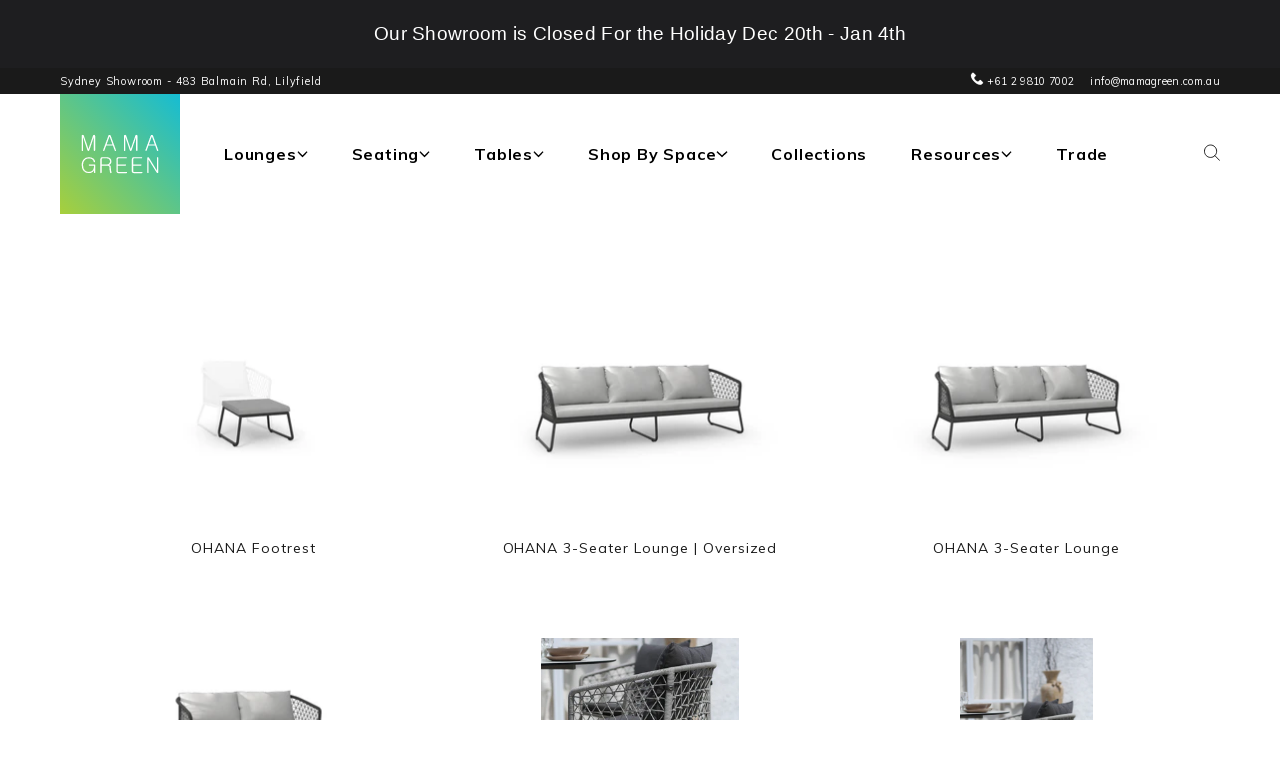

--- FILE ---
content_type: text/html; charset=utf-8
request_url: https://mamagreen.com.au/collections/ohana
body_size: 47099
content:
















<!DOCTYPE HTML>
<!--[if IE 9]> <html class="is-ie9 js-unavailable supports-no-cookies" lang="en"> <![endif]-->
<!--[if (gt IE 9)|!(IE)]><!--><html class="js-unavailable supports-no-cookies c-page-html--collection c-page-html--" lang="en"> <!--<![endif]-->
  <head>

    
    
    
    
    
      
      
    
  
 <!-- Google Tag Manager -->
<script>(function(w,d,s,l,i){w[l]=w[l]||[];w[l].push({'gtm.start':
new Date().getTime(),event:'gtm.js'});var f=d.getElementsByTagName(s)[0],
j=d.createElement(s),dl=l!='dataLayer'?'&l='+l:'';j.async=true;j.src=
'https://www.googletagmanager.com/gtm.js?id='+i+dl;f.parentNode.insertBefore(j,f);
})(window,document,'script','dataLayer','GTM-M3JJZZF');</script>
<!-- End Google Tag Manager -->

    

<!--

  Copyright 2026 Process Creative

    Visit Us:
        Web - http://processcreative.com.au
  Instagram - http://instagram.com/process_creative
    Shopify - https://experts.shopify.com/process

-->
<meta charset="utf-8" />
<meta http-equiv="X-UA-Compatible" content="IE=edge" />
<meta name="viewport" content="width=device-width, initial-scale=1.0, maximum-scale=1.0, user-scalable=no" />
<link rel="canonical" href="https://mamagreen.com.au/collections/ohana" /><title>Ohana</title>

<meta property="og:site_name" content="MAMAGREEN Australia">
<meta property="og:url" content="https://mamagreen.com.au/collections/ohana">
<meta property="og:title" content="Ohana">
<meta property="og:type" content="website">
<meta property="og:description" content="Discover Customisable Outdoor Furniture pieces in our Sydney store located in Lilyfield just 10 minutes from Sydney CBD. ">


<meta name="twitter:site" content="@">
<meta name="twitter:card" content="summary_large_image">
<meta name="twitter:title" content="Ohana">
<meta name="twitter:description" content="Discover Customisable Outdoor Furniture pieces in our Sydney store located in Lilyfield just 10 minutes from Sydney CBD. ">

<link rel="shortcut icon" href="//mamagreen.com.au/cdn/shop/files/MAMAGREEN_Icon_b849e6be-ba48-4091-bd3f-1ff2a69cd4a5_32x32.png?v=1618809141" type="image/png" />
<link type="text/css" href="//mamagreen.com.au/cdn/shop/t/42/assets/layout.theme.css?v=82142227578583787221753248326" rel="stylesheet"><link type="text/css" href="//mamagreen.com.au/cdn/shop/t/42/assets/layout.theme.styleLiquid.scss.css?v=32808689426124320611753243060" rel="stylesheet">
<style>
  :root {
  }
</style>

<script src="/services/javascripts/currencies.js" type="text/javascript"></script><script src="https://cdnjs.cloudflare.com/ajax/libs/jquery/3.3.1/jquery.min.js"></script><script type="text/javascript">
  /*  */
  document.documentElement.className = document.documentElement.className.replace('js-unavailable', 'js-available');


  /*  */
  window.Asset = "\/\/mamagreen.com.au\/cdn\/shop\/t\/42\/assets\/layout.theme.js?v=32582756637702263181753155990";

  window.Cart = window.Cart || {};
  window.Cart.data = window.Cart.data || {"note":null,"attributes":{},"original_total_price":0,"total_price":0,"total_discount":0,"total_weight":0.0,"item_count":0,"items":[],"requires_shipping":false,"currency":"AUD","items_subtotal_price":0,"cart_level_discount_applications":[],"checkout_charge_amount":0};

  window.Currency = window.Currency || {};
  window.Currency.currency = "AUD";
  window.Currency.format = "${{amount}}";
  window.Currency.convertedFormat = null;

  window.Customer =null;

  window.Language = window.Language || {};
  window.Language.strings = window.Language.strings || {};

  window.Shop = window.Shop || {};
  window.Shop.url = "https:\/\/mamagreen.com.au";
</script>



<script type="text/javascript" data-language-strings>
  window.Language.strings = window.Language.strings || {};window.Language.strings["customer.addresses.delete_confirm"] = "Are you sure you wish to delete this address?";window.Language.strings["products.product.all_in_cart"] = "All in bag";window.Language.strings["products.product.add_to_cart"] = "Add to bag";window.Language.strings["products.product.added_to_cart"] = "Added to bag";window.Language.strings["products.product.sold_out"] = "Sold Out";window.Language.strings["products.product.cart_pending"] = "Adding to bag";window.Language.strings["products.product.in_stock"] = "In Stock [{{ stock }}]";window.Language.strings["products.product.on_preorder"] = "Preorder";window.Language.strings["products.product.preorder_property"] = "Order Type";window.Language.strings["products.product.preorder_badge"] = "Preorder";window.Language.strings["products.product.incoming_stock_badge"] = "Coming Soon";window.Language.strings["products.general.rpp"] = "RPP";window.Language.strings["products.general.gst"] = "incl. GST";window.Language.strings["products.general.from"] = "From";window.Language.strings["products.general.free"] = "Free";window.Language.strings["products.general.add_to_cart_button"] = "Add";window.Language.strings["products.general.not_available"] = "Not Available";window.Language.strings["products.general.view_product"] = "View Product";window.Language.strings["collections.filters.available_title"] = "Available";window.Language.strings["collections.filters.style_title"] = "Style";window.Language.strings["collections.filters.products_title"] = "Products";window.Language.strings["collections.filters.room_title"] = "Room";window.Language.strings["collections.filters.brand_title"] = "Brand";window.Language.strings["collections.filters.colour_title"] = "Colour";window.Language.strings["collections.filters.material_title"] = "Material";window.Language.strings["collections.filters.collections_title"] = "Collections";window.Language.strings["collections.filters.price_title"] = "Price";</script>

<script type="text/javascript" src="//mamagreen.com.au/cdn/shop/t/42/assets/vendors@layout.theme.js?v=144170030983945498361753155990" defer="defer"></script><script type="text/javascript" src="//mamagreen.com.au/cdn/shop/t/42/assets/layout.theme.js?v=32582756637702263181753155990" defer="defer"></script>

  <script>window.performance && window.performance.mark && window.performance.mark('shopify.content_for_header.start');</script><meta name="facebook-domain-verification" content="hvo0znf5dwrsj0yroxyul2qsy8qh2f">
<meta id="shopify-digital-wallet" name="shopify-digital-wallet" content="/55703896225/digital_wallets/dialog">
<link rel="alternate" type="application/atom+xml" title="Feed" href="/collections/ohana.atom" />
<link rel="alternate" type="application/json+oembed" href="https://mamagreen.com.au/collections/ohana.oembed">
<script async="async" src="/checkouts/internal/preloads.js?locale=en-AU"></script>
<script id="shopify-features" type="application/json">{"accessToken":"c343a1467234c11e7b08abd829ff2180","betas":["rich-media-storefront-analytics"],"domain":"mamagreen.com.au","predictiveSearch":true,"shopId":55703896225,"locale":"en"}</script>
<script>var Shopify = Shopify || {};
Shopify.shop = "mamagreen-au.myshopify.com";
Shopify.locale = "en";
Shopify.currency = {"active":"AUD","rate":"1.0"};
Shopify.country = "AU";
Shopify.theme = {"name":"Copy of [74Design]Live Theme - Update mega menu","id":139476566177,"schema_name":"Process Creative","schema_version":"3.0.0","theme_store_id":null,"role":"main"};
Shopify.theme.handle = "null";
Shopify.theme.style = {"id":null,"handle":null};
Shopify.cdnHost = "mamagreen.com.au/cdn";
Shopify.routes = Shopify.routes || {};
Shopify.routes.root = "/";</script>
<script type="module">!function(o){(o.Shopify=o.Shopify||{}).modules=!0}(window);</script>
<script>!function(o){function n(){var o=[];function n(){o.push(Array.prototype.slice.apply(arguments))}return n.q=o,n}var t=o.Shopify=o.Shopify||{};t.loadFeatures=n(),t.autoloadFeatures=n()}(window);</script>
<script id="shop-js-analytics" type="application/json">{"pageType":"collection"}</script>
<script defer="defer" async type="module" src="//mamagreen.com.au/cdn/shopifycloud/shop-js/modules/v2/client.init-shop-cart-sync_DtuiiIyl.en.esm.js"></script>
<script defer="defer" async type="module" src="//mamagreen.com.au/cdn/shopifycloud/shop-js/modules/v2/chunk.common_CUHEfi5Q.esm.js"></script>
<script type="module">
  await import("//mamagreen.com.au/cdn/shopifycloud/shop-js/modules/v2/client.init-shop-cart-sync_DtuiiIyl.en.esm.js");
await import("//mamagreen.com.au/cdn/shopifycloud/shop-js/modules/v2/chunk.common_CUHEfi5Q.esm.js");

  window.Shopify.SignInWithShop?.initShopCartSync?.({"fedCMEnabled":true,"windoidEnabled":true});

</script>
<script>(function() {
  var isLoaded = false;
  function asyncLoad() {
    if (isLoaded) return;
    isLoaded = true;
    var urls = ["https:\/\/cdn.hextom.com\/js\/quickannouncementbar.js?shop=mamagreen-au.myshopify.com"];
    for (var i = 0; i < urls.length; i++) {
      var s = document.createElement('script');
      s.type = 'text/javascript';
      s.async = true;
      s.src = urls[i];
      var x = document.getElementsByTagName('script')[0];
      x.parentNode.insertBefore(s, x);
    }
  };
  if(window.attachEvent) {
    window.attachEvent('onload', asyncLoad);
  } else {
    window.addEventListener('load', asyncLoad, false);
  }
})();</script>
<script id="__st">var __st={"a":55703896225,"offset":39600,"reqid":"db629282-b6ac-4600-b274-d9300475a46b-1767216658","pageurl":"mamagreen.com.au\/collections\/ohana","u":"3237c551adee","p":"collection","rtyp":"collection","rid":293716361377};</script>
<script>window.ShopifyPaypalV4VisibilityTracking = true;</script>
<script id="captcha-bootstrap">!function(){'use strict';const t='contact',e='account',n='new_comment',o=[[t,t],['blogs',n],['comments',n],[t,'customer']],c=[[e,'customer_login'],[e,'guest_login'],[e,'recover_customer_password'],[e,'create_customer']],r=t=>t.map((([t,e])=>`form[action*='/${t}']:not([data-nocaptcha='true']) input[name='form_type'][value='${e}']`)).join(','),a=t=>()=>t?[...document.querySelectorAll(t)].map((t=>t.form)):[];function s(){const t=[...o],e=r(t);return a(e)}const i='password',u='form_key',d=['recaptcha-v3-token','g-recaptcha-response','h-captcha-response',i],f=()=>{try{return window.sessionStorage}catch{return}},m='__shopify_v',_=t=>t.elements[u];function p(t,e,n=!1){try{const o=window.sessionStorage,c=JSON.parse(o.getItem(e)),{data:r}=function(t){const{data:e,action:n}=t;return t[m]||n?{data:e,action:n}:{data:t,action:n}}(c);for(const[e,n]of Object.entries(r))t.elements[e]&&(t.elements[e].value=n);n&&o.removeItem(e)}catch(o){console.error('form repopulation failed',{error:o})}}const l='form_type',E='cptcha';function T(t){t.dataset[E]=!0}const w=window,h=w.document,L='Shopify',v='ce_forms',y='captcha';let A=!1;((t,e)=>{const n=(g='f06e6c50-85a8-45c8-87d0-21a2b65856fe',I='https://cdn.shopify.com/shopifycloud/storefront-forms-hcaptcha/ce_storefront_forms_captcha_hcaptcha.v1.5.2.iife.js',D={infoText:'Protected by hCaptcha',privacyText:'Privacy',termsText:'Terms'},(t,e,n)=>{const o=w[L][v],c=o.bindForm;if(c)return c(t,g,e,D).then(n);var r;o.q.push([[t,g,e,D],n]),r=I,A||(h.body.append(Object.assign(h.createElement('script'),{id:'captcha-provider',async:!0,src:r})),A=!0)});var g,I,D;w[L]=w[L]||{},w[L][v]=w[L][v]||{},w[L][v].q=[],w[L][y]=w[L][y]||{},w[L][y].protect=function(t,e){n(t,void 0,e),T(t)},Object.freeze(w[L][y]),function(t,e,n,w,h,L){const[v,y,A,g]=function(t,e,n){const i=e?o:[],u=t?c:[],d=[...i,...u],f=r(d),m=r(i),_=r(d.filter((([t,e])=>n.includes(e))));return[a(f),a(m),a(_),s()]}(w,h,L),I=t=>{const e=t.target;return e instanceof HTMLFormElement?e:e&&e.form},D=t=>v().includes(t);t.addEventListener('submit',(t=>{const e=I(t);if(!e)return;const n=D(e)&&!e.dataset.hcaptchaBound&&!e.dataset.recaptchaBound,o=_(e),c=g().includes(e)&&(!o||!o.value);(n||c)&&t.preventDefault(),c&&!n&&(function(t){try{if(!f())return;!function(t){const e=f();if(!e)return;const n=_(t);if(!n)return;const o=n.value;o&&e.removeItem(o)}(t);const e=Array.from(Array(32),(()=>Math.random().toString(36)[2])).join('');!function(t,e){_(t)||t.append(Object.assign(document.createElement('input'),{type:'hidden',name:u})),t.elements[u].value=e}(t,e),function(t,e){const n=f();if(!n)return;const o=[...t.querySelectorAll(`input[type='${i}']`)].map((({name:t})=>t)),c=[...d,...o],r={};for(const[a,s]of new FormData(t).entries())c.includes(a)||(r[a]=s);n.setItem(e,JSON.stringify({[m]:1,action:t.action,data:r}))}(t,e)}catch(e){console.error('failed to persist form',e)}}(e),e.submit())}));const S=(t,e)=>{t&&!t.dataset[E]&&(n(t,e.some((e=>e===t))),T(t))};for(const o of['focusin','change'])t.addEventListener(o,(t=>{const e=I(t);D(e)&&S(e,y())}));const B=e.get('form_key'),M=e.get(l),P=B&&M;t.addEventListener('DOMContentLoaded',(()=>{const t=y();if(P)for(const e of t)e.elements[l].value===M&&p(e,B);[...new Set([...A(),...v().filter((t=>'true'===t.dataset.shopifyCaptcha))])].forEach((e=>S(e,t)))}))}(h,new URLSearchParams(w.location.search),n,t,e,['guest_login'])})(!1,!0)}();</script>
<script integrity="sha256-4kQ18oKyAcykRKYeNunJcIwy7WH5gtpwJnB7kiuLZ1E=" data-source-attribution="shopify.loadfeatures" defer="defer" src="//mamagreen.com.au/cdn/shopifycloud/storefront/assets/storefront/load_feature-a0a9edcb.js" crossorigin="anonymous"></script>
<script data-source-attribution="shopify.dynamic_checkout.dynamic.init">var Shopify=Shopify||{};Shopify.PaymentButton=Shopify.PaymentButton||{isStorefrontPortableWallets:!0,init:function(){window.Shopify.PaymentButton.init=function(){};var t=document.createElement("script");t.src="https://mamagreen.com.au/cdn/shopifycloud/portable-wallets/latest/portable-wallets.en.js",t.type="module",document.head.appendChild(t)}};
</script>
<script data-source-attribution="shopify.dynamic_checkout.buyer_consent">
  function portableWalletsHideBuyerConsent(e){var t=document.getElementById("shopify-buyer-consent"),n=document.getElementById("shopify-subscription-policy-button");t&&n&&(t.classList.add("hidden"),t.setAttribute("aria-hidden","true"),n.removeEventListener("click",e))}function portableWalletsShowBuyerConsent(e){var t=document.getElementById("shopify-buyer-consent"),n=document.getElementById("shopify-subscription-policy-button");t&&n&&(t.classList.remove("hidden"),t.removeAttribute("aria-hidden"),n.addEventListener("click",e))}window.Shopify?.PaymentButton&&(window.Shopify.PaymentButton.hideBuyerConsent=portableWalletsHideBuyerConsent,window.Shopify.PaymentButton.showBuyerConsent=portableWalletsShowBuyerConsent);
</script>
<script data-source-attribution="shopify.dynamic_checkout.cart.bootstrap">document.addEventListener("DOMContentLoaded",(function(){function t(){return document.querySelector("shopify-accelerated-checkout-cart, shopify-accelerated-checkout")}if(t())Shopify.PaymentButton.init();else{new MutationObserver((function(e,n){t()&&(Shopify.PaymentButton.init(),n.disconnect())})).observe(document.body,{childList:!0,subtree:!0})}}));
</script>

<script>window.performance && window.performance.mark && window.performance.mark('shopify.content_for_header.end');</script>
  <!-- "snippets/shogun-products.liquid" was not rendered, the associated app was uninstalled -->


<script id="bold-platform-data" type="application/json">
  {
    "shop": {
      "domain": "mamagreen.com.au",
      "permanent_domain": "mamagreen-au.myshopify.com",
      "url": "https://mamagreen.com.au",
      "secure_url": "https://mamagreen.com.au",
      "money_format": "${{amount}}",
      "currency": "AUD"
    },
    "customer": {
      "id": null,
      "tags": null
    },
    "cart": {"note":null,"attributes":{},"original_total_price":0,"total_price":0,"total_discount":0,"total_weight":0.0,"item_count":0,"items":[],"requires_shipping":false,"currency":"AUD","items_subtotal_price":0,"cart_level_discount_applications":[],"checkout_charge_amount":0},
    "line_item_products": [],
    "template": "collection",
    "product": null,
    "collection": [{"id":7868052930721,"title":"OHANA Footrest","handle":"ohana-footrest","description":"\u003cp\u003eThe OHANA collection can be characterised by its lightweight and modernised design.\u003c\/p\u003e\n\n\u003cp\u003eThe cushions are available in a range of high-performance water and fade-resistant Sunbrella fabrics, ensuring comfort, design, and performance for long-term outdoor usage.\u003c\/p\u003e\n\n\u003cp\u003eFeatures a lightweight powder-coated aluminium base and legs producing a manoeuvrable yet stylish outdoor seating option.\u003c\/p\u003e\u003cp\u003eW 64 x D 53 x H 40\u003c\/p\u003e","published_at":"2024-02-21T13:00:31+11:00","created_at":"2024-02-15T16:52:27+11:00","vendor":"MAMAGREEN","type":"56","tags":["Benches","Ohana"],"price":0,"price_min":0,"price_max":0,"available":true,"price_varies":false,"compare_at_price":null,"compare_at_price_min":0,"compare_at_price_max":0,"compare_at_price_varies":false,"variants":[{"id":43789145538721,"title":"Black C48","option1":"Black C48","option2":null,"option3":null,"sku":"OHA07.F09.C48","requires_shipping":false,"taxable":false,"featured_image":{"id":38438534381729,"product_id":7868052930721,"position":3,"created_at":"2024-02-16T10:53:47+11:00","updated_at":"2024-02-16T12:54:46+11:00","alt":null,"width":1920,"height":1280,"src":"\/\/mamagreen.com.au\/cdn\/shop\/files\/OHA07OHANAFootrest-CA1.jpg?v=1708048486","variant_ids":[43789145538721]},"available":true,"name":"OHANA Footrest - Black C48","public_title":"Black C48","options":["Black C48"],"price":0,"weight":0,"compare_at_price":null,"inventory_management":null,"barcode":null,"featured_media":{"alt":null,"id":32226108539041,"position":3,"preview_image":{"aspect_ratio":1.5,"height":1280,"width":1920,"src":"\/\/mamagreen.com.au\/cdn\/shop\/files\/OHA07OHANAFootrest-CA1.jpg?v=1708048486"}},"requires_selling_plan":false,"selling_plan_allocations":[]},{"id":43789145571489,"title":"Iron Black F49","option1":"Iron Black F49","option2":null,"option3":null,"sku":"OHA07.F49.C60","requires_shipping":false,"taxable":false,"featured_image":{"id":38438535430305,"product_id":7868052930721,"position":1,"created_at":"2024-02-16T10:53:54+11:00","updated_at":"2024-02-16T12:54:46+11:00","alt":null,"width":1920,"height":1280,"src":"\/\/mamagreen.com.au\/cdn\/shop\/files\/OHA07OHANAFootrest-CA4.jpg?v=1708048486","variant_ids":[43789145571489]},"available":true,"name":"OHANA Footrest - Iron Black F49","public_title":"Iron Black F49","options":["Iron Black F49"],"price":0,"weight":0,"compare_at_price":null,"inventory_management":null,"barcode":null,"featured_media":{"alt":null,"id":32226109587617,"position":1,"preview_image":{"aspect_ratio":1.5,"height":1280,"width":1920,"src":"\/\/mamagreen.com.au\/cdn\/shop\/files\/OHA07OHANAFootrest-CA4.jpg?v=1708048486"}},"requires_selling_plan":false,"selling_plan_allocations":[]},{"id":43789145604257,"title":"Sailcloth Seagull Grey C60","option1":"Sailcloth Seagull Grey C60","option2":null,"option3":null,"sku":"OHA07.F50.C60","requires_shipping":false,"taxable":false,"featured_image":{"id":38438899581089,"product_id":7868052930721,"position":2,"created_at":"2024-02-16T11:33:31+11:00","updated_at":"2024-02-16T11:33:32+11:00","alt":null,"width":1920,"height":1280,"src":"\/\/mamagreen.com.au\/cdn\/shop\/files\/OHA07_OHANA_Footrest_-_CA9.jpg?v=1708043612","variant_ids":[43789145604257]},"available":true,"name":"OHANA Footrest - Sailcloth Seagull Grey C60","public_title":"Sailcloth Seagull Grey C60","options":["Sailcloth Seagull Grey C60"],"price":0,"weight":0,"compare_at_price":null,"inventory_management":null,"barcode":null,"featured_media":{"alt":null,"id":32226470658209,"position":2,"preview_image":{"aspect_ratio":1.5,"height":1280,"width":1920,"src":"\/\/mamagreen.com.au\/cdn\/shop\/files\/OHA07_OHANA_Footrest_-_CA9.jpg?v=1708043612"}},"requires_selling_plan":false,"selling_plan_allocations":[]},{"id":43789145637025,"title":"Heritage Granite C109","option1":"Heritage Granite C109","option2":null,"option3":null,"sku":"OHA07.F69.C109","requires_shipping":false,"taxable":false,"featured_image":{"id":38438536118433,"product_id":7868052930721,"position":4,"created_at":"2024-02-16T10:53:56+11:00","updated_at":"2024-02-16T12:54:37+11:00","alt":null,"width":1920,"height":1280,"src":"\/\/mamagreen.com.au\/cdn\/shop\/files\/OHA07OHANAFootrest-CA8.jpg?v=1708048477","variant_ids":[43789145637025]},"available":true,"name":"OHANA Footrest - Heritage Granite C109","public_title":"Heritage Granite C109","options":["Heritage Granite C109"],"price":0,"weight":0,"compare_at_price":null,"inventory_management":null,"barcode":null,"featured_media":{"alt":null,"id":32226109751457,"position":4,"preview_image":{"aspect_ratio":1.5,"height":1280,"width":1920,"src":"\/\/mamagreen.com.au\/cdn\/shop\/files\/OHA07OHANAFootrest-CA8.jpg?v=1708048477"}},"requires_selling_plan":false,"selling_plan_allocations":[]}],"images":["\/\/mamagreen.com.au\/cdn\/shop\/files\/OHA07OHANAFootrest-CA4.jpg?v=1708048486","\/\/mamagreen.com.au\/cdn\/shop\/files\/OHA07_OHANA_Footrest_-_CA9.jpg?v=1708043612","\/\/mamagreen.com.au\/cdn\/shop\/files\/OHA07OHANAFootrest-CA1.jpg?v=1708048486","\/\/mamagreen.com.au\/cdn\/shop\/files\/OHA07OHANAFootrest-CA8.jpg?v=1708048477"],"featured_image":"\/\/mamagreen.com.au\/cdn\/shop\/files\/OHA07OHANAFootrest-CA4.jpg?v=1708048486","options":["POPULAR COMBINATIONS"],"media":[{"alt":null,"id":32226109587617,"position":1,"preview_image":{"aspect_ratio":1.5,"height":1280,"width":1920,"src":"\/\/mamagreen.com.au\/cdn\/shop\/files\/OHA07OHANAFootrest-CA4.jpg?v=1708048486"},"aspect_ratio":1.5,"height":1280,"media_type":"image","src":"\/\/mamagreen.com.au\/cdn\/shop\/files\/OHA07OHANAFootrest-CA4.jpg?v=1708048486","width":1920},{"alt":null,"id":32226470658209,"position":2,"preview_image":{"aspect_ratio":1.5,"height":1280,"width":1920,"src":"\/\/mamagreen.com.au\/cdn\/shop\/files\/OHA07_OHANA_Footrest_-_CA9.jpg?v=1708043612"},"aspect_ratio":1.5,"height":1280,"media_type":"image","src":"\/\/mamagreen.com.au\/cdn\/shop\/files\/OHA07_OHANA_Footrest_-_CA9.jpg?v=1708043612","width":1920},{"alt":null,"id":32226108539041,"position":3,"preview_image":{"aspect_ratio":1.5,"height":1280,"width":1920,"src":"\/\/mamagreen.com.au\/cdn\/shop\/files\/OHA07OHANAFootrest-CA1.jpg?v=1708048486"},"aspect_ratio":1.5,"height":1280,"media_type":"image","src":"\/\/mamagreen.com.au\/cdn\/shop\/files\/OHA07OHANAFootrest-CA1.jpg?v=1708048486","width":1920},{"alt":null,"id":32226109751457,"position":4,"preview_image":{"aspect_ratio":1.5,"height":1280,"width":1920,"src":"\/\/mamagreen.com.au\/cdn\/shop\/files\/OHA07OHANAFootrest-CA8.jpg?v=1708048477"},"aspect_ratio":1.5,"height":1280,"media_type":"image","src":"\/\/mamagreen.com.au\/cdn\/shop\/files\/OHA07OHANAFootrest-CA8.jpg?v=1708048477","width":1920}],"requires_selling_plan":false,"selling_plan_groups":[],"content":"\u003cp\u003eThe OHANA collection can be characterised by its lightweight and modernised design.\u003c\/p\u003e\n\n\u003cp\u003eThe cushions are available in a range of high-performance water and fade-resistant Sunbrella fabrics, ensuring comfort, design, and performance for long-term outdoor usage.\u003c\/p\u003e\n\n\u003cp\u003eFeatures a lightweight powder-coated aluminium base and legs producing a manoeuvrable yet stylish outdoor seating option.\u003c\/p\u003e\u003cp\u003eW 64 x D 53 x H 40\u003c\/p\u003e"},{"id":7868052897953,"title":"OHANA 3-Seater Lounge | Oversized","handle":"ohana-3-seater-lounge-oversized","description":"\u003cp\u003eThe OHANA collection can be characterised by its lightweight and modernised design, utilising braided olefin rope for a unique yet durable quality. \u003c\/p\u003e\n\n\u003cp\u003eThe cushions are available in a range of high-performance water and fade-resistant Sunbrella fabrics, ensuring comfort, design, and performance for long-term outdoor usage.\u003c\/p\u003e\n\n\u003cp\u003eFeatures a lightweight powder-coated aluminium base and legs producing a manoeuvrable yet stylish outdoor seating option.\u003c\/p\u003e\n\n\u003cp\u003eThe braided back and sides are made of olefin rope, a synthetic fabric with high weather ability.\u003c\/p\u003e\u003cp\u003eW 225 x D 83 x H 75\u003c\/p\u003e","published_at":"2024-02-21T13:00:30+11:00","created_at":"2024-02-15T16:52:24+11:00","vendor":"MAMAGREEN","type":"83","tags":["All Seating","Lounges","Ohana"],"price":0,"price_min":0,"price_max":0,"available":true,"price_varies":false,"compare_at_price":null,"compare_at_price_min":0,"compare_at_price_max":0,"compare_at_price_varies":false,"variants":[{"id":43789145407649,"title":"Black C48","option1":"Black C48","option2":null,"option3":null,"sku":"OHA08.F09.W20.C48","requires_shipping":false,"taxable":false,"featured_image":{"id":38438596739233,"product_id":7868052897953,"position":3,"created_at":"2024-02-16T11:00:41+11:00","updated_at":"2024-02-16T11:00:42+11:00","alt":null,"width":1920,"height":1280,"src":"\/\/mamagreen.com.au\/cdn\/shop\/files\/OHA08OHANA3-SeaterOversized-CA1.jpg?v=1708041642","variant_ids":[43789145407649]},"available":true,"name":"OHANA 3-Seater Lounge | Oversized - Black C48","public_title":"Black C48","options":["Black C48"],"price":0,"weight":0,"compare_at_price":null,"inventory_management":null,"barcode":null,"featured_media":{"alt":null,"id":32226171125921,"position":3,"preview_image":{"aspect_ratio":1.5,"height":1280,"width":1920,"src":"\/\/mamagreen.com.au\/cdn\/shop\/files\/OHA08OHANA3-SeaterOversized-CA1.jpg?v=1708041642"}},"requires_selling_plan":false,"selling_plan_allocations":[]},{"id":43789145440417,"title":"Iron Black F49","option1":"Iron Black F49","option2":null,"option3":null,"sku":"OHA08.F49.W22.C60","requires_shipping":false,"taxable":false,"featured_image":{"id":38438595952801,"product_id":7868052897953,"position":1,"created_at":"2024-02-16T11:00:37+11:00","updated_at":"2024-02-16T11:00:38+11:00","alt":null,"width":1920,"height":1280,"src":"\/\/mamagreen.com.au\/cdn\/shop\/files\/OHA08OHANA3-SeaterOversized-CA4.jpg?v=1708041638","variant_ids":[43789145440417]},"available":true,"name":"OHANA 3-Seater Lounge | Oversized - Iron Black F49","public_title":"Iron Black F49","options":["Iron Black F49"],"price":0,"weight":0,"compare_at_price":null,"inventory_management":null,"barcode":null,"featured_media":{"alt":null,"id":32226170536097,"position":1,"preview_image":{"aspect_ratio":1.5,"height":1280,"width":1920,"src":"\/\/mamagreen.com.au\/cdn\/shop\/files\/OHA08OHANA3-SeaterOversized-CA4.jpg?v=1708041638"}},"requires_selling_plan":false,"selling_plan_allocations":[]},{"id":43789145473185,"title":"Sailcloth Seagull Grey C60","option1":"Sailcloth Seagull Grey C60","option2":null,"option3":null,"sku":"OHA08.F50.W36.C60","requires_shipping":false,"taxable":false,"featured_image":{"id":38438951321761,"product_id":7868052897953,"position":4,"created_at":"2024-02-16T11:37:14+11:00","updated_at":"2024-02-16T11:37:15+11:00","alt":null,"width":1920,"height":1280,"src":"\/\/mamagreen.com.au\/cdn\/shop\/files\/OHA08_OHANA_3-Seater_Oversized_-_CA9.jpg?v=1708043835","variant_ids":[43789145473185]},"available":true,"name":"OHANA 3-Seater Lounge | Oversized - Sailcloth Seagull Grey C60","public_title":"Sailcloth Seagull Grey C60","options":["Sailcloth Seagull Grey C60"],"price":0,"weight":0,"compare_at_price":null,"inventory_management":null,"barcode":null,"featured_media":{"alt":null,"id":32226525970593,"position":4,"preview_image":{"aspect_ratio":1.5,"height":1280,"width":1920,"src":"\/\/mamagreen.com.au\/cdn\/shop\/files\/OHA08_OHANA_3-Seater_Oversized_-_CA9.jpg?v=1708043835"}},"requires_selling_plan":false,"selling_plan_allocations":[]},{"id":43789145505953,"title":"Heritage Granite C109","option1":"Heritage Granite C109","option2":null,"option3":null,"sku":"OHA08.F69.W36.C109","requires_shipping":false,"taxable":false,"featured_image":{"id":38438596411553,"product_id":7868052897953,"position":2,"created_at":"2024-02-16T11:00:39+11:00","updated_at":"2024-02-16T11:00:41+11:00","alt":null,"width":1920,"height":1280,"src":"\/\/mamagreen.com.au\/cdn\/shop\/files\/OHA08OHANA3-SeaterOversized-CA8.jpg?v=1708041641","variant_ids":[43789145505953]},"available":true,"name":"OHANA 3-Seater Lounge | Oversized - Heritage Granite C109","public_title":"Heritage Granite C109","options":["Heritage Granite C109"],"price":0,"weight":0,"compare_at_price":null,"inventory_management":null,"barcode":null,"featured_media":{"alt":null,"id":32226170929313,"position":2,"preview_image":{"aspect_ratio":1.5,"height":1280,"width":1920,"src":"\/\/mamagreen.com.au\/cdn\/shop\/files\/OHA08OHANA3-SeaterOversized-CA8.jpg?v=1708041641"}},"requires_selling_plan":false,"selling_plan_allocations":[]}],"images":["\/\/mamagreen.com.au\/cdn\/shop\/files\/OHA08OHANA3-SeaterOversized-CA4.jpg?v=1708041638","\/\/mamagreen.com.au\/cdn\/shop\/files\/OHA08OHANA3-SeaterOversized-CA8.jpg?v=1708041641","\/\/mamagreen.com.au\/cdn\/shop\/files\/OHA08OHANA3-SeaterOversized-CA1.jpg?v=1708041642","\/\/mamagreen.com.au\/cdn\/shop\/files\/OHA08_OHANA_3-Seater_Oversized_-_CA9.jpg?v=1708043835"],"featured_image":"\/\/mamagreen.com.au\/cdn\/shop\/files\/OHA08OHANA3-SeaterOversized-CA4.jpg?v=1708041638","options":["POPULAR COMBINATIONS"],"media":[{"alt":null,"id":32226170536097,"position":1,"preview_image":{"aspect_ratio":1.5,"height":1280,"width":1920,"src":"\/\/mamagreen.com.au\/cdn\/shop\/files\/OHA08OHANA3-SeaterOversized-CA4.jpg?v=1708041638"},"aspect_ratio":1.5,"height":1280,"media_type":"image","src":"\/\/mamagreen.com.au\/cdn\/shop\/files\/OHA08OHANA3-SeaterOversized-CA4.jpg?v=1708041638","width":1920},{"alt":null,"id":32226170929313,"position":2,"preview_image":{"aspect_ratio":1.5,"height":1280,"width":1920,"src":"\/\/mamagreen.com.au\/cdn\/shop\/files\/OHA08OHANA3-SeaterOversized-CA8.jpg?v=1708041641"},"aspect_ratio":1.5,"height":1280,"media_type":"image","src":"\/\/mamagreen.com.au\/cdn\/shop\/files\/OHA08OHANA3-SeaterOversized-CA8.jpg?v=1708041641","width":1920},{"alt":null,"id":32226171125921,"position":3,"preview_image":{"aspect_ratio":1.5,"height":1280,"width":1920,"src":"\/\/mamagreen.com.au\/cdn\/shop\/files\/OHA08OHANA3-SeaterOversized-CA1.jpg?v=1708041642"},"aspect_ratio":1.5,"height":1280,"media_type":"image","src":"\/\/mamagreen.com.au\/cdn\/shop\/files\/OHA08OHANA3-SeaterOversized-CA1.jpg?v=1708041642","width":1920},{"alt":null,"id":32226525970593,"position":4,"preview_image":{"aspect_ratio":1.5,"height":1280,"width":1920,"src":"\/\/mamagreen.com.au\/cdn\/shop\/files\/OHA08_OHANA_3-Seater_Oversized_-_CA9.jpg?v=1708043835"},"aspect_ratio":1.5,"height":1280,"media_type":"image","src":"\/\/mamagreen.com.au\/cdn\/shop\/files\/OHA08_OHANA_3-Seater_Oversized_-_CA9.jpg?v=1708043835","width":1920}],"requires_selling_plan":false,"selling_plan_groups":[],"content":"\u003cp\u003eThe OHANA collection can be characterised by its lightweight and modernised design, utilising braided olefin rope for a unique yet durable quality. \u003c\/p\u003e\n\n\u003cp\u003eThe cushions are available in a range of high-performance water and fade-resistant Sunbrella fabrics, ensuring comfort, design, and performance for long-term outdoor usage.\u003c\/p\u003e\n\n\u003cp\u003eFeatures a lightweight powder-coated aluminium base and legs producing a manoeuvrable yet stylish outdoor seating option.\u003c\/p\u003e\n\n\u003cp\u003eThe braided back and sides are made of olefin rope, a synthetic fabric with high weather ability.\u003c\/p\u003e\u003cp\u003eW 225 x D 83 x H 75\u003c\/p\u003e"},{"id":7868052865185,"title":"OHANA 3-Seater Lounge","handle":"ohana-3-seater-lounge","description":"\u003cp\u003eThe OHANA collection can be characterised by its lightweight and modernised design, utilising braided olefin rope for a unique yet durable quality. \u003c\/p\u003e\n\n\u003cp\u003eThe cushions are available in a range of high-performance water and fade-resistant Sunbrella fabrics, ensuring comfort, design, and performance for long-term outdoor usage.\u003c\/p\u003e\n\n\u003cp\u003eFeatures a lightweight powder-coated aluminium base and legs producing a manoeuvrable yet stylish outdoor seating option.\u003c\/p\u003e\n\n\u003cp\u003eThe braided back and sides are made of olefin rope, a synthetic fabric with high weather ability.\u003c\/p\u003e\u003cp\u003eW 200 x D 83 x H 75\u003c\/p\u003e","published_at":"2024-02-21T13:00:29+11:00","created_at":"2024-02-15T16:52:22+11:00","vendor":"MAMAGREEN","type":"83","tags":["All Seating","Lounges","Ohana"],"price":0,"price_min":0,"price_max":0,"available":true,"price_varies":false,"compare_at_price":null,"compare_at_price_min":0,"compare_at_price_max":0,"compare_at_price_varies":false,"variants":[{"id":43789145276577,"title":"Black C48","option1":"Black C48","option2":null,"option3":null,"sku":"OHA06.F09.W20.C48","requires_shipping":false,"taxable":false,"featured_image":{"id":38438634619041,"product_id":7868052865185,"position":2,"created_at":"2024-02-16T11:05:43+11:00","updated_at":"2024-02-16T11:16:46+11:00","alt":null,"width":1920,"height":1280,"src":"\/\/mamagreen.com.au\/cdn\/shop\/files\/OHA06OHANA3-Seater-CA1.jpg?v=1708042606","variant_ids":[43789145276577]},"available":true,"name":"OHANA 3-Seater Lounge - Black C48","public_title":"Black C48","options":["Black C48"],"price":0,"weight":0,"compare_at_price":null,"inventory_management":null,"barcode":null,"featured_media":{"alt":null,"id":32226209104033,"position":2,"preview_image":{"aspect_ratio":1.5,"height":1280,"width":1920,"src":"\/\/mamagreen.com.au\/cdn\/shop\/files\/OHA06OHANA3-Seater-CA1.jpg?v=1708042606"}},"requires_selling_plan":false,"selling_plan_allocations":[]},{"id":43789145309345,"title":"Iron Black F49","option1":"Iron Black F49","option2":null,"option3":null,"sku":"OHA06.F49.W22.C60","requires_shipping":false,"taxable":false,"featured_image":{"id":38438634651809,"product_id":7868052865185,"position":1,"created_at":"2024-02-16T11:05:44+11:00","updated_at":"2024-02-16T11:16:46+11:00","alt":null,"width":1920,"height":1280,"src":"\/\/mamagreen.com.au\/cdn\/shop\/files\/OHA06OHANA3-Seater-CA4.jpg?v=1708042606","variant_ids":[43789145309345]},"available":true,"name":"OHANA 3-Seater Lounge - Iron Black F49","public_title":"Iron Black F49","options":["Iron Black F49"],"price":0,"weight":0,"compare_at_price":null,"inventory_management":null,"barcode":null,"featured_media":{"alt":null,"id":32226209202337,"position":1,"preview_image":{"aspect_ratio":1.5,"height":1280,"width":1920,"src":"\/\/mamagreen.com.au\/cdn\/shop\/files\/OHA06OHANA3-Seater-CA4.jpg?v=1708042606"}},"requires_selling_plan":false,"selling_plan_allocations":[]},{"id":43789145342113,"title":"Sailcloth Seagull Grey C60","option1":"Sailcloth Seagull Grey C60","option2":null,"option3":null,"sku":"OHA06.F50.W36.C60","requires_shipping":false,"taxable":false,"featured_image":{"id":38438971375777,"product_id":7868052865185,"position":4,"created_at":"2024-02-16T11:38:50+11:00","updated_at":"2024-02-16T11:38:52+11:00","alt":null,"width":1920,"height":1280,"src":"\/\/mamagreen.com.au\/cdn\/shop\/files\/OHA06_OHANA_3-Seater_-_CA9.jpg?v=1708043932","variant_ids":[43789145342113]},"available":true,"name":"OHANA 3-Seater Lounge - Sailcloth Seagull Grey C60","public_title":"Sailcloth Seagull Grey C60","options":["Sailcloth Seagull Grey C60"],"price":0,"weight":0,"compare_at_price":null,"inventory_management":null,"barcode":null,"featured_media":{"alt":null,"id":32226546942113,"position":4,"preview_image":{"aspect_ratio":1.5,"height":1280,"width":1920,"src":"\/\/mamagreen.com.au\/cdn\/shop\/files\/OHA06_OHANA_3-Seater_-_CA9.jpg?v=1708043932"}},"requires_selling_plan":false,"selling_plan_allocations":[]},{"id":43789145374881,"title":"Heritage Granite C109","option1":"Heritage Granite C109","option2":null,"option3":null,"sku":"OHA06.F69.W36.C109","requires_shipping":false,"taxable":false,"featured_image":{"id":38438634782881,"product_id":7868052865185,"position":3,"created_at":"2024-02-16T11:05:45+11:00","updated_at":"2024-02-16T11:05:47+11:00","alt":null,"width":1920,"height":1280,"src":"\/\/mamagreen.com.au\/cdn\/shop\/files\/OHA06OHANA3-Seater-CA8.jpg?v=1708041947","variant_ids":[43789145374881]},"available":true,"name":"OHANA 3-Seater Lounge - Heritage Granite C109","public_title":"Heritage Granite C109","options":["Heritage Granite C109"],"price":0,"weight":0,"compare_at_price":null,"inventory_management":null,"barcode":null,"featured_media":{"alt":null,"id":32226209366177,"position":3,"preview_image":{"aspect_ratio":1.5,"height":1280,"width":1920,"src":"\/\/mamagreen.com.au\/cdn\/shop\/files\/OHA06OHANA3-Seater-CA8.jpg?v=1708041947"}},"requires_selling_plan":false,"selling_plan_allocations":[]}],"images":["\/\/mamagreen.com.au\/cdn\/shop\/files\/OHA06OHANA3-Seater-CA4.jpg?v=1708042606","\/\/mamagreen.com.au\/cdn\/shop\/files\/OHA06OHANA3-Seater-CA1.jpg?v=1708042606","\/\/mamagreen.com.au\/cdn\/shop\/files\/OHA06OHANA3-Seater-CA8.jpg?v=1708041947","\/\/mamagreen.com.au\/cdn\/shop\/files\/OHA06_OHANA_3-Seater_-_CA9.jpg?v=1708043932"],"featured_image":"\/\/mamagreen.com.au\/cdn\/shop\/files\/OHA06OHANA3-Seater-CA4.jpg?v=1708042606","options":["POPULAR COMBINATIONS"],"media":[{"alt":null,"id":32226209202337,"position":1,"preview_image":{"aspect_ratio":1.5,"height":1280,"width":1920,"src":"\/\/mamagreen.com.au\/cdn\/shop\/files\/OHA06OHANA3-Seater-CA4.jpg?v=1708042606"},"aspect_ratio":1.5,"height":1280,"media_type":"image","src":"\/\/mamagreen.com.au\/cdn\/shop\/files\/OHA06OHANA3-Seater-CA4.jpg?v=1708042606","width":1920},{"alt":null,"id":32226209104033,"position":2,"preview_image":{"aspect_ratio":1.5,"height":1280,"width":1920,"src":"\/\/mamagreen.com.au\/cdn\/shop\/files\/OHA06OHANA3-Seater-CA1.jpg?v=1708042606"},"aspect_ratio":1.5,"height":1280,"media_type":"image","src":"\/\/mamagreen.com.au\/cdn\/shop\/files\/OHA06OHANA3-Seater-CA1.jpg?v=1708042606","width":1920},{"alt":null,"id":32226209366177,"position":3,"preview_image":{"aspect_ratio":1.5,"height":1280,"width":1920,"src":"\/\/mamagreen.com.au\/cdn\/shop\/files\/OHA06OHANA3-Seater-CA8.jpg?v=1708041947"},"aspect_ratio":1.5,"height":1280,"media_type":"image","src":"\/\/mamagreen.com.au\/cdn\/shop\/files\/OHA06OHANA3-Seater-CA8.jpg?v=1708041947","width":1920},{"alt":null,"id":32226546942113,"position":4,"preview_image":{"aspect_ratio":1.5,"height":1280,"width":1920,"src":"\/\/mamagreen.com.au\/cdn\/shop\/files\/OHA06_OHANA_3-Seater_-_CA9.jpg?v=1708043932"},"aspect_ratio":1.5,"height":1280,"media_type":"image","src":"\/\/mamagreen.com.au\/cdn\/shop\/files\/OHA06_OHANA_3-Seater_-_CA9.jpg?v=1708043932","width":1920}],"requires_selling_plan":false,"selling_plan_groups":[],"content":"\u003cp\u003eThe OHANA collection can be characterised by its lightweight and modernised design, utilising braided olefin rope for a unique yet durable quality. \u003c\/p\u003e\n\n\u003cp\u003eThe cushions are available in a range of high-performance water and fade-resistant Sunbrella fabrics, ensuring comfort, design, and performance for long-term outdoor usage.\u003c\/p\u003e\n\n\u003cp\u003eFeatures a lightweight powder-coated aluminium base and legs producing a manoeuvrable yet stylish outdoor seating option.\u003c\/p\u003e\n\n\u003cp\u003eThe braided back and sides are made of olefin rope, a synthetic fabric with high weather ability.\u003c\/p\u003e\u003cp\u003eW 200 x D 83 x H 75\u003c\/p\u003e"},{"id":7868052832417,"title":"OHANA 2-Seater Lounge","handle":"ohana-2-seater-lounge","description":"\u003cp\u003eThe OHANA collection can be characterised by its lightweight and modernised design, utilising braided olefin rope for a unique yet durable quality. \u003c\/p\u003e\n\n\u003cp\u003eThe cushions are available in a range of high-performance water and fade-resistant Sunbrella fabrics, ensuring comfort, design, and performance for long-term outdoor usage.\u003c\/p\u003e\n\n\u003cp\u003eFeatures a lightweight powder-coated aluminium base and legs producing a manoeuvrable yet stylish outdoor seating option.\u003c\/p\u003e\n\n\u003cp\u003eThe braided back and sides are made of olefin rope, a synthetic fabric with high weather ability.\u003c\/p\u003e\u003cp\u003eW 155 x D 83 x H 75\u003c\/p\u003e","published_at":"2024-02-21T13:00:29+11:00","created_at":"2024-02-15T16:52:19+11:00","vendor":"MAMAGREEN","type":"83","tags":["All Seating","Lounges","Ohana"],"price":0,"price_min":0,"price_max":0,"available":true,"price_varies":false,"compare_at_price":null,"compare_at_price_min":0,"compare_at_price_max":0,"compare_at_price_varies":false,"variants":[{"id":43789145145505,"title":"Black C48","option1":"Black C48","option2":null,"option3":null,"sku":"OHA05.F09.W20.C48","requires_shipping":false,"taxable":false,"featured_image":{"id":38439009714337,"product_id":7868052832417,"position":2,"created_at":"2024-02-16T11:39:49+11:00","updated_at":"2024-02-16T11:39:50+11:00","alt":null,"width":1920,"height":1280,"src":"\/\/mamagreen.com.au\/cdn\/shop\/files\/OHA05_OHANA_2-Seater_-_CA1.jpg?v=1708043990","variant_ids":[43789145145505]},"available":true,"name":"OHANA 2-Seater Lounge - Black C48","public_title":"Black C48","options":["Black C48"],"price":0,"weight":0,"compare_at_price":null,"inventory_management":null,"barcode":null,"featured_media":{"alt":null,"id":32226560835745,"position":2,"preview_image":{"aspect_ratio":1.5,"height":1280,"width":1920,"src":"\/\/mamagreen.com.au\/cdn\/shop\/files\/OHA05_OHANA_2-Seater_-_CA1.jpg?v=1708043990"}},"requires_selling_plan":false,"selling_plan_allocations":[]},{"id":43789145178273,"title":"Iron Black F49","option1":"Iron Black F49","option2":null,"option3":null,"sku":"OHA05.F49.W22.C70","requires_shipping":false,"taxable":false,"featured_image":{"id":38439009747105,"product_id":7868052832417,"position":1,"created_at":"2024-02-16T11:40:19+11:00","updated_at":"2024-02-16T11:40:20+11:00","alt":null,"width":1920,"height":1280,"src":"\/\/mamagreen.com.au\/cdn\/shop\/files\/OHA05_OHANA_2-Seater_-_CA4_a3233a11-bd94-4b3c-92fe-055a5a2681e4.jpg?v=1708044020","variant_ids":[43789145178273]},"available":true,"name":"OHANA 2-Seater Lounge - Iron Black F49","public_title":"Iron Black F49","options":["Iron Black F49"],"price":0,"weight":0,"compare_at_price":null,"inventory_management":null,"barcode":null,"featured_media":{"alt":null,"id":32226568306849,"position":1,"preview_image":{"aspect_ratio":1.5,"height":1280,"width":1920,"src":"\/\/mamagreen.com.au\/cdn\/shop\/files\/OHA05_OHANA_2-Seater_-_CA4_a3233a11-bd94-4b3c-92fe-055a5a2681e4.jpg?v=1708044020"}},"requires_selling_plan":false,"selling_plan_allocations":[]},{"id":43789145211041,"title":"Sailcloth Seagull Grey C60","option1":"Sailcloth Seagull Grey C60","option2":null,"option3":null,"sku":"OHA05.F50.W36.C60","requires_shipping":false,"taxable":false,"featured_image":{"id":38439009779873,"product_id":7868052832417,"position":3,"created_at":"2024-02-16T11:40:28+11:00","updated_at":"2024-02-16T11:40:29+11:00","alt":null,"width":1920,"height":1280,"src":"\/\/mamagreen.com.au\/cdn\/shop\/files\/OHA05_OHANA_2-Seater_-_CA9_08c0b703-7f06-4336-9579-7db6bf21df39.jpg?v=1708044029","variant_ids":[43789145211041]},"available":true,"name":"OHANA 2-Seater Lounge - Sailcloth Seagull Grey C60","public_title":"Sailcloth Seagull Grey C60","options":["Sailcloth Seagull Grey C60"],"price":0,"weight":0,"compare_at_price":null,"inventory_management":null,"barcode":null,"featured_media":{"alt":null,"id":32226571124897,"position":3,"preview_image":{"aspect_ratio":1.5,"height":1280,"width":1920,"src":"\/\/mamagreen.com.au\/cdn\/shop\/files\/OHA05_OHANA_2-Seater_-_CA9_08c0b703-7f06-4336-9579-7db6bf21df39.jpg?v=1708044029"}},"requires_selling_plan":false,"selling_plan_allocations":[]},{"id":43789145243809,"title":"Heritage Granite C109","option1":"Heritage Granite C109","option2":null,"option3":null,"sku":"OHA05.F69.W36.C109","requires_shipping":false,"taxable":false,"featured_image":{"id":38439009812641,"product_id":7868052832417,"position":4,"created_at":"2024-02-16T11:40:37+11:00","updated_at":"2024-02-16T11:40:38+11:00","alt":null,"width":1920,"height":1280,"src":"\/\/mamagreen.com.au\/cdn\/shop\/files\/OHA05_OHANA_2-Seater_-_CA8_635558d0-b687-4a2f-b7dc-61514c259655.jpg?v=1708044038","variant_ids":[43789145243809]},"available":true,"name":"OHANA 2-Seater Lounge - Heritage Granite C109","public_title":"Heritage Granite C109","options":["Heritage Granite C109"],"price":0,"weight":0,"compare_at_price":null,"inventory_management":null,"barcode":null,"featured_media":{"alt":null,"id":32226572828833,"position":4,"preview_image":{"aspect_ratio":1.5,"height":1280,"width":1920,"src":"\/\/mamagreen.com.au\/cdn\/shop\/files\/OHA05_OHANA_2-Seater_-_CA8_635558d0-b687-4a2f-b7dc-61514c259655.jpg?v=1708044038"}},"requires_selling_plan":false,"selling_plan_allocations":[]}],"images":["\/\/mamagreen.com.au\/cdn\/shop\/files\/OHA05_OHANA_2-Seater_-_CA4_a3233a11-bd94-4b3c-92fe-055a5a2681e4.jpg?v=1708044020","\/\/mamagreen.com.au\/cdn\/shop\/files\/OHA05_OHANA_2-Seater_-_CA1.jpg?v=1708043990","\/\/mamagreen.com.au\/cdn\/shop\/files\/OHA05_OHANA_2-Seater_-_CA9_08c0b703-7f06-4336-9579-7db6bf21df39.jpg?v=1708044029","\/\/mamagreen.com.au\/cdn\/shop\/files\/OHA05_OHANA_2-Seater_-_CA8_635558d0-b687-4a2f-b7dc-61514c259655.jpg?v=1708044038"],"featured_image":"\/\/mamagreen.com.au\/cdn\/shop\/files\/OHA05_OHANA_2-Seater_-_CA4_a3233a11-bd94-4b3c-92fe-055a5a2681e4.jpg?v=1708044020","options":["POPULAR COMBINATIONS"],"media":[{"alt":null,"id":32226568306849,"position":1,"preview_image":{"aspect_ratio":1.5,"height":1280,"width":1920,"src":"\/\/mamagreen.com.au\/cdn\/shop\/files\/OHA05_OHANA_2-Seater_-_CA4_a3233a11-bd94-4b3c-92fe-055a5a2681e4.jpg?v=1708044020"},"aspect_ratio":1.5,"height":1280,"media_type":"image","src":"\/\/mamagreen.com.au\/cdn\/shop\/files\/OHA05_OHANA_2-Seater_-_CA4_a3233a11-bd94-4b3c-92fe-055a5a2681e4.jpg?v=1708044020","width":1920},{"alt":null,"id":32226560835745,"position":2,"preview_image":{"aspect_ratio":1.5,"height":1280,"width":1920,"src":"\/\/mamagreen.com.au\/cdn\/shop\/files\/OHA05_OHANA_2-Seater_-_CA1.jpg?v=1708043990"},"aspect_ratio":1.5,"height":1280,"media_type":"image","src":"\/\/mamagreen.com.au\/cdn\/shop\/files\/OHA05_OHANA_2-Seater_-_CA1.jpg?v=1708043990","width":1920},{"alt":null,"id":32226571124897,"position":3,"preview_image":{"aspect_ratio":1.5,"height":1280,"width":1920,"src":"\/\/mamagreen.com.au\/cdn\/shop\/files\/OHA05_OHANA_2-Seater_-_CA9_08c0b703-7f06-4336-9579-7db6bf21df39.jpg?v=1708044029"},"aspect_ratio":1.5,"height":1280,"media_type":"image","src":"\/\/mamagreen.com.au\/cdn\/shop\/files\/OHA05_OHANA_2-Seater_-_CA9_08c0b703-7f06-4336-9579-7db6bf21df39.jpg?v=1708044029","width":1920},{"alt":null,"id":32226572828833,"position":4,"preview_image":{"aspect_ratio":1.5,"height":1280,"width":1920,"src":"\/\/mamagreen.com.au\/cdn\/shop\/files\/OHA05_OHANA_2-Seater_-_CA8_635558d0-b687-4a2f-b7dc-61514c259655.jpg?v=1708044038"},"aspect_ratio":1.5,"height":1280,"media_type":"image","src":"\/\/mamagreen.com.au\/cdn\/shop\/files\/OHA05_OHANA_2-Seater_-_CA8_635558d0-b687-4a2f-b7dc-61514c259655.jpg?v=1708044038","width":1920}],"requires_selling_plan":false,"selling_plan_groups":[],"content":"\u003cp\u003eThe OHANA collection can be characterised by its lightweight and modernised design, utilising braided olefin rope for a unique yet durable quality. \u003c\/p\u003e\n\n\u003cp\u003eThe cushions are available in a range of high-performance water and fade-resistant Sunbrella fabrics, ensuring comfort, design, and performance for long-term outdoor usage.\u003c\/p\u003e\n\n\u003cp\u003eFeatures a lightweight powder-coated aluminium base and legs producing a manoeuvrable yet stylish outdoor seating option.\u003c\/p\u003e\n\n\u003cp\u003eThe braided back and sides are made of olefin rope, a synthetic fabric with high weather ability.\u003c\/p\u003e\u003cp\u003eW 155 x D 83 x H 75\u003c\/p\u003e"},{"id":7572521943201,"title":"OHANA Lounge Chair","handle":"ohana-lounge-chair","description":"\u003cp\u003eOhana’s frame is woven by hand with an Olefin rope wrapping around a sturdy powder coated aluminum frame. The semi-soft seat cushion,\n\u003cbr\u003esupported by a mesh seat deck, and a fluffy back pillow ensure a comfortable seating experience.\u003c\/p\u003e","published_at":"2022-12-19T13:47:53+11:00","created_at":"2022-10-20T13:04:23+11:00","vendor":"MAMAGREEN","type":"37","tags":["All Seating","Casual Chairs","Lounges","Ohana"],"price":0,"price_min":0,"price_max":0,"available":true,"price_varies":false,"compare_at_price":null,"compare_at_price_min":0,"compare_at_price_max":0,"compare_at_price_varies":false,"variants":[{"id":42641773199521,"title":"TAUPE","option1":"TAUPE","option2":null,"option3":null,"sku":"OHA02.F07.W24.C108","requires_shipping":false,"taxable":false,"featured_image":{"id":35884367315105,"product_id":7572521943201,"position":2,"created_at":"2022-11-14T10:44:13+11:00","updated_at":"2024-04-19T10:52:38+10:00","alt":null,"width":1920,"height":1280,"src":"\/\/mamagreen.com.au\/cdn\/shop\/products\/OHA02OHANALoungeChair-CA10_2.jpg?v=1713487958","variant_ids":[42641773199521]},"available":true,"name":"OHANA Lounge Chair - TAUPE","public_title":"TAUPE","options":["TAUPE"],"price":0,"weight":0,"compare_at_price":null,"inventory_management":null,"barcode":"","featured_media":{"alt":null,"id":29266023481505,"position":2,"preview_image":{"aspect_ratio":1.5,"height":1280,"width":1920,"src":"\/\/mamagreen.com.au\/cdn\/shop\/products\/OHA02OHANALoungeChair-CA10_2.jpg?v=1713487958"}},"requires_selling_plan":false,"selling_plan_allocations":[]},{"id":42641773232289,"title":"COAL","option1":"COAL","option2":null,"option3":null,"sku":"OHA02.F09.W20.C48","requires_shipping":false,"taxable":false,"featured_image":{"id":35884367741089,"product_id":7572521943201,"position":3,"created_at":"2022-11-14T10:44:16+11:00","updated_at":"2024-04-19T10:52:38+10:00","alt":null,"width":1920,"height":1280,"src":"\/\/mamagreen.com.au\/cdn\/shop\/products\/OHA02OHANALoungeChair-CA2_3.jpg?v=1713487958","variant_ids":[42641773232289]},"available":true,"name":"OHANA Lounge Chair - COAL","public_title":"COAL","options":["COAL"],"price":0,"weight":0,"compare_at_price":null,"inventory_management":null,"barcode":"","featured_media":{"alt":null,"id":29266023776417,"position":3,"preview_image":{"aspect_ratio":1.5,"height":1280,"width":1920,"src":"\/\/mamagreen.com.au\/cdn\/shop\/products\/OHA02OHANALoungeChair-CA2_3.jpg?v=1713487958"}},"requires_selling_plan":false,"selling_plan_allocations":[]},{"id":42641773265057,"title":"BLACK","option1":"BLACK","option2":null,"option3":null,"sku":"OHA02M.F49.W33.C46","requires_shipping":false,"taxable":false,"featured_image":{"id":35884368101537,"product_id":7572521943201,"position":5,"created_at":"2022-11-14T10:44:26+11:00","updated_at":"2024-04-19T10:52:38+10:00","alt":null,"width":1920,"height":1280,"src":"\/\/mamagreen.com.au\/cdn\/shop\/products\/OHA02OHANALoungeChair-CA13.jpg?v=1713487958","variant_ids":[42641773265057]},"available":true,"name":"OHANA Lounge Chair - BLACK","public_title":"BLACK","options":["BLACK"],"price":0,"weight":0,"compare_at_price":null,"inventory_management":null,"barcode":"","featured_media":{"alt":null,"id":29266024267937,"position":5,"preview_image":{"aspect_ratio":1.5,"height":1280,"width":1920,"src":"\/\/mamagreen.com.au\/cdn\/shop\/products\/OHA02OHANALoungeChair-CA13.jpg?v=1713487958"}},"requires_selling_plan":false,"selling_plan_allocations":[]},{"id":42641773297825,"title":"WHITE","option1":"WHITE","option2":null,"option3":null,"sku":"OHA02M.F50.W32.C45","requires_shipping":false,"taxable":false,"featured_image":{"id":35884368396449,"product_id":7572521943201,"position":6,"created_at":"2022-11-14T10:44:31+11:00","updated_at":"2024-04-19T10:52:38+10:00","alt":null,"width":1920,"height":1280,"src":"\/\/mamagreen.com.au\/cdn\/shop\/products\/OHA02OHANALoungeChair-CA12_2.jpg?v=1713487958","variant_ids":[42641773297825]},"available":true,"name":"OHANA Lounge Chair - WHITE","public_title":"WHITE","options":["WHITE"],"price":0,"weight":0,"compare_at_price":null,"inventory_management":null,"barcode":"","featured_media":{"alt":null,"id":29266025087137,"position":6,"preview_image":{"aspect_ratio":1.5,"height":1280,"width":1920,"src":"\/\/mamagreen.com.au\/cdn\/shop\/products\/OHA02OHANALoungeChair-CA12_2.jpg?v=1713487958"}},"requires_selling_plan":false,"selling_plan_allocations":[]},{"id":42641773330593,"title":"SAILOR","option1":"SAILOR","option2":null,"option3":null,"sku":"OHA02M.F69.W36.C109","requires_shipping":false,"taxable":false,"featured_image":{"id":35884368593057,"product_id":7572521943201,"position":7,"created_at":"2022-11-14T10:44:35+11:00","updated_at":"2024-04-19T10:52:38+10:00","alt":null,"width":1920,"height":1280,"src":"\/\/mamagreen.com.au\/cdn\/shop\/products\/OHA02OHANALoungeChair-CA20.jpg?v=1713487958","variant_ids":[42641773330593]},"available":true,"name":"OHANA Lounge Chair - SAILOR","public_title":"SAILOR","options":["SAILOR"],"price":0,"weight":0,"compare_at_price":null,"inventory_management":null,"barcode":"","featured_media":{"alt":null,"id":29266025316513,"position":7,"preview_image":{"aspect_ratio":1.5,"height":1280,"width":1920,"src":"\/\/mamagreen.com.au\/cdn\/shop\/products\/OHA02OHANALoungeChair-CA20.jpg?v=1713487958"}},"requires_selling_plan":false,"selling_plan_allocations":[]}],"images":["\/\/mamagreen.com.au\/cdn\/shop\/products\/OHANA_dining_chair_1-1-scaled_b0724eb7-c1cf-4929-ac63-f7d99721a13e.jpg?v=1713487958","\/\/mamagreen.com.au\/cdn\/shop\/products\/OHA02OHANALoungeChair-CA10_2.jpg?v=1713487958","\/\/mamagreen.com.au\/cdn\/shop\/products\/OHA02OHANALoungeChair-CA2_3.jpg?v=1713487958","\/\/mamagreen.com.au\/cdn\/shop\/products\/OHA02OHANALoungeChair-CA2_3_524ad5f5-c032-4667-b3d4-df585d8e27d9.jpg?v=1713487958","\/\/mamagreen.com.au\/cdn\/shop\/products\/OHA02OHANALoungeChair-CA13.jpg?v=1713487958","\/\/mamagreen.com.au\/cdn\/shop\/products\/OHA02OHANALoungeChair-CA12_2.jpg?v=1713487958","\/\/mamagreen.com.au\/cdn\/shop\/products\/OHA02OHANALoungeChair-CA20.jpg?v=1713487958","\/\/mamagreen.com.au\/cdn\/shop\/products\/TITAN_side_tbl_OHANA_lounge_chair-scaled_e83cb170-e7c7-4b7f-aaef-39f8ff3dcef3.jpg?v=1713487958","\/\/mamagreen.com.au\/cdn\/shop\/products\/OHANA_dc_MAXXIMUS_ext_tbl_HPL-scaled_085a73bc-ad57-42ff-8ee1-a298c0e6cc5c.jpg?v=1713487958","\/\/mamagreen.com.au\/cdn\/shop\/products\/OHANA_dining_chair_GLYPH_bistro_table_2a-scaled_a5e602f2-ab60-4c49-a15b-3f864137c12f.jpg?v=1713487958"],"featured_image":"\/\/mamagreen.com.au\/cdn\/shop\/products\/OHANA_dining_chair_1-1-scaled_b0724eb7-c1cf-4929-ac63-f7d99721a13e.jpg?v=1713487958","options":["POPULAR COMBINATIONS"],"media":[{"alt":null,"id":29331918061729,"position":1,"preview_image":{"aspect_ratio":1.0,"height":1885,"width":1885,"src":"\/\/mamagreen.com.au\/cdn\/shop\/products\/OHANA_dining_chair_1-1-scaled_b0724eb7-c1cf-4929-ac63-f7d99721a13e.jpg?v=1713487958"},"aspect_ratio":1.0,"height":1885,"media_type":"image","src":"\/\/mamagreen.com.au\/cdn\/shop\/products\/OHANA_dining_chair_1-1-scaled_b0724eb7-c1cf-4929-ac63-f7d99721a13e.jpg?v=1713487958","width":1885},{"alt":null,"id":29266023481505,"position":2,"preview_image":{"aspect_ratio":1.5,"height":1280,"width":1920,"src":"\/\/mamagreen.com.au\/cdn\/shop\/products\/OHA02OHANALoungeChair-CA10_2.jpg?v=1713487958"},"aspect_ratio":1.5,"height":1280,"media_type":"image","src":"\/\/mamagreen.com.au\/cdn\/shop\/products\/OHA02OHANALoungeChair-CA10_2.jpg?v=1713487958","width":1920},{"alt":null,"id":29266023776417,"position":3,"preview_image":{"aspect_ratio":1.5,"height":1280,"width":1920,"src":"\/\/mamagreen.com.au\/cdn\/shop\/products\/OHA02OHANALoungeChair-CA2_3.jpg?v=1713487958"},"aspect_ratio":1.5,"height":1280,"media_type":"image","src":"\/\/mamagreen.com.au\/cdn\/shop\/products\/OHA02OHANALoungeChair-CA2_3.jpg?v=1713487958","width":1920},{"alt":null,"id":29266023841953,"position":4,"preview_image":{"aspect_ratio":1.5,"height":1280,"width":1920,"src":"\/\/mamagreen.com.au\/cdn\/shop\/products\/OHA02OHANALoungeChair-CA2_3_524ad5f5-c032-4667-b3d4-df585d8e27d9.jpg?v=1713487958"},"aspect_ratio":1.5,"height":1280,"media_type":"image","src":"\/\/mamagreen.com.au\/cdn\/shop\/products\/OHA02OHANALoungeChair-CA2_3_524ad5f5-c032-4667-b3d4-df585d8e27d9.jpg?v=1713487958","width":1920},{"alt":null,"id":29266024267937,"position":5,"preview_image":{"aspect_ratio":1.5,"height":1280,"width":1920,"src":"\/\/mamagreen.com.au\/cdn\/shop\/products\/OHA02OHANALoungeChair-CA13.jpg?v=1713487958"},"aspect_ratio":1.5,"height":1280,"media_type":"image","src":"\/\/mamagreen.com.au\/cdn\/shop\/products\/OHA02OHANALoungeChair-CA13.jpg?v=1713487958","width":1920},{"alt":null,"id":29266025087137,"position":6,"preview_image":{"aspect_ratio":1.5,"height":1280,"width":1920,"src":"\/\/mamagreen.com.au\/cdn\/shop\/products\/OHA02OHANALoungeChair-CA12_2.jpg?v=1713487958"},"aspect_ratio":1.5,"height":1280,"media_type":"image","src":"\/\/mamagreen.com.au\/cdn\/shop\/products\/OHA02OHANALoungeChair-CA12_2.jpg?v=1713487958","width":1920},{"alt":null,"id":29266025316513,"position":7,"preview_image":{"aspect_ratio":1.5,"height":1280,"width":1920,"src":"\/\/mamagreen.com.au\/cdn\/shop\/products\/OHA02OHANALoungeChair-CA20.jpg?v=1713487958"},"aspect_ratio":1.5,"height":1280,"media_type":"image","src":"\/\/mamagreen.com.au\/cdn\/shop\/products\/OHA02OHANALoungeChair-CA20.jpg?v=1713487958","width":1920},{"alt":null,"id":29331918127265,"position":8,"preview_image":{"aspect_ratio":0.667,"height":2880,"width":1920,"src":"\/\/mamagreen.com.au\/cdn\/shop\/products\/TITAN_side_tbl_OHANA_lounge_chair-scaled_e83cb170-e7c7-4b7f-aaef-39f8ff3dcef3.jpg?v=1713487958"},"aspect_ratio":0.667,"height":2880,"media_type":"image","src":"\/\/mamagreen.com.au\/cdn\/shop\/products\/TITAN_side_tbl_OHANA_lounge_chair-scaled_e83cb170-e7c7-4b7f-aaef-39f8ff3dcef3.jpg?v=1713487958","width":1920},{"alt":null,"id":29331918651553,"position":9,"preview_image":{"aspect_ratio":0.667,"height":2880,"width":1920,"src":"\/\/mamagreen.com.au\/cdn\/shop\/products\/OHANA_dc_MAXXIMUS_ext_tbl_HPL-scaled_085a73bc-ad57-42ff-8ee1-a298c0e6cc5c.jpg?v=1713487958"},"aspect_ratio":0.667,"height":2880,"media_type":"image","src":"\/\/mamagreen.com.au\/cdn\/shop\/products\/OHANA_dc_MAXXIMUS_ext_tbl_HPL-scaled_085a73bc-ad57-42ff-8ee1-a298c0e6cc5c.jpg?v=1713487958","width":1920},{"alt":null,"id":29331919437985,"position":10,"preview_image":{"aspect_ratio":1.5,"height":1920,"width":2880,"src":"\/\/mamagreen.com.au\/cdn\/shop\/products\/OHANA_dining_chair_GLYPH_bistro_table_2a-scaled_a5e602f2-ab60-4c49-a15b-3f864137c12f.jpg?v=1713487958"},"aspect_ratio":1.5,"height":1920,"media_type":"image","src":"\/\/mamagreen.com.au\/cdn\/shop\/products\/OHANA_dining_chair_GLYPH_bistro_table_2a-scaled_a5e602f2-ab60-4c49-a15b-3f864137c12f.jpg?v=1713487958","width":2880}],"requires_selling_plan":false,"selling_plan_groups":[],"content":"\u003cp\u003eOhana’s frame is woven by hand with an Olefin rope wrapping around a sturdy powder coated aluminum frame. The semi-soft seat cushion,\n\u003cbr\u003esupported by a mesh seat deck, and a fluffy back pillow ensure a comfortable seating experience.\u003c\/p\u003e"},{"id":7572521877665,"title":"OHANA Dining Chair","handle":"ohana-dining-chair","description":"\u003cp\u003eOhana’s frame is woven by hand with an Olefin rope wrapping around a sturdy powder coated aluminum frame. The semi-soft seat cushion,\n\u003cbr\u003esupported by a mesh seat deck, and a fluffy back pillow ensure a comfortable seating experience.\u003c\/p\u003e","published_at":"2022-12-19T13:47:52+11:00","created_at":"2022-10-20T13:04:16+11:00","vendor":"MAMAGREEN","type":"37","tags":["All Seating","Dining Chairs","Ohana"],"price":0,"price_min":0,"price_max":0,"available":true,"price_varies":false,"compare_at_price":null,"compare_at_price_min":0,"compare_at_price_max":0,"compare_at_price_varies":false,"variants":[{"id":42641772937377,"title":"TAUPE","option1":"TAUPE","option2":null,"option3":null,"sku":"OHA01.F07.W24.C108","requires_shipping":false,"taxable":false,"featured_image":{"id":35884291621025,"product_id":7572521877665,"position":2,"created_at":"2022-11-14T10:28:02+11:00","updated_at":"2024-04-19T10:51:30+10:00","alt":null,"width":1920,"height":1280,"src":"\/\/mamagreen.com.au\/cdn\/shop\/products\/OHA01OHANADiningChair-CA10.jpg?v=1713487890","variant_ids":[42641772937377]},"available":true,"name":"OHANA Dining Chair - TAUPE","public_title":"TAUPE","options":["TAUPE"],"price":0,"weight":0,"compare_at_price":null,"inventory_management":null,"barcode":"","featured_media":{"alt":null,"id":29265937629345,"position":2,"preview_image":{"aspect_ratio":1.5,"height":1280,"width":1920,"src":"\/\/mamagreen.com.au\/cdn\/shop\/products\/OHA01OHANADiningChair-CA10.jpg?v=1713487890"}},"requires_selling_plan":false,"selling_plan_allocations":[]},{"id":42641772970145,"title":"COAL","option1":"COAL","option2":null,"option3":null,"sku":"OHA01.F09.W20.C48","requires_shipping":false,"taxable":false,"featured_image":{"id":35884298633377,"product_id":7572521877665,"position":3,"created_at":"2022-11-14T10:29:28+11:00","updated_at":"2024-04-19T10:51:30+10:00","alt":null,"width":1920,"height":1280,"src":"\/\/mamagreen.com.au\/cdn\/shop\/products\/OHA01OHANADiningChair-CA2.jpg?v=1713487890","variant_ids":[42641772970145]},"available":true,"name":"OHANA Dining Chair - COAL","public_title":"COAL","options":["COAL"],"price":0,"weight":0,"compare_at_price":null,"inventory_management":null,"barcode":"","featured_media":{"alt":null,"id":29265944674465,"position":3,"preview_image":{"aspect_ratio":1.5,"height":1280,"width":1920,"src":"\/\/mamagreen.com.au\/cdn\/shop\/products\/OHA01OHANADiningChair-CA2.jpg?v=1713487890"}},"requires_selling_plan":false,"selling_plan_allocations":[]},{"id":42641773002913,"title":"BLACK","option1":"BLACK","option2":null,"option3":null,"sku":"OHA01M.F49.W33.C46","requires_shipping":false,"taxable":false,"featured_image":{"id":35884324126881,"product_id":7572521877665,"position":4,"created_at":"2022-11-14T10:34:43+11:00","updated_at":"2024-04-19T10:51:30+10:00","alt":null,"width":1920,"height":1280,"src":"\/\/mamagreen.com.au\/cdn\/shop\/products\/OHA01OHANADiningChair-CA13.jpg?v=1713487890","variant_ids":[42641773002913]},"available":true,"name":"OHANA Dining Chair - BLACK","public_title":"BLACK","options":["BLACK"],"price":0,"weight":0,"compare_at_price":null,"inventory_management":null,"barcode":"","featured_media":{"alt":null,"id":29265971151009,"position":4,"preview_image":{"aspect_ratio":1.5,"height":1280,"width":1920,"src":"\/\/mamagreen.com.au\/cdn\/shop\/products\/OHA01OHANADiningChair-CA13.jpg?v=1713487890"}},"requires_selling_plan":false,"selling_plan_allocations":[]},{"id":42641773035681,"title":"WHITE","option1":"WHITE","option2":null,"option3":null,"sku":"OHA01M.F50.W32.C45","requires_shipping":false,"taxable":false,"featured_image":{"id":35884326224033,"product_id":7572521877665,"position":5,"created_at":"2022-11-14T10:35:12+11:00","updated_at":"2024-04-19T10:51:30+10:00","alt":null,"width":1920,"height":1280,"src":"\/\/mamagreen.com.au\/cdn\/shop\/products\/OHA01OHANADiningChair-CA12.jpg?v=1713487890","variant_ids":[42641773035681]},"available":true,"name":"OHANA Dining Chair - WHITE","public_title":"WHITE","options":["WHITE"],"price":0,"weight":0,"compare_at_price":null,"inventory_management":null,"barcode":"","featured_media":{"alt":null,"id":29265973280929,"position":5,"preview_image":{"aspect_ratio":1.5,"height":1280,"width":1920,"src":"\/\/mamagreen.com.au\/cdn\/shop\/products\/OHA01OHANADiningChair-CA12.jpg?v=1713487890"}},"requires_selling_plan":false,"selling_plan_allocations":[]},{"id":42641773068449,"title":"SAILOR","option1":"SAILOR","option2":null,"option3":null,"sku":"OHA01M.F69.W36.C109","requires_shipping":false,"taxable":false,"featured_image":{"id":35884334645409,"product_id":7572521877665,"position":6,"created_at":"2022-11-14T10:37:19+11:00","updated_at":"2024-04-19T10:51:30+10:00","alt":null,"width":1920,"height":1280,"src":"\/\/mamagreen.com.au\/cdn\/shop\/products\/OHA01OHANADiningChair-CA20.jpg?v=1713487890","variant_ids":[42641773068449]},"available":true,"name":"OHANA Dining Chair - SAILOR","public_title":"SAILOR","options":["SAILOR"],"price":0,"weight":0,"compare_at_price":null,"inventory_management":null,"barcode":"","featured_media":{"alt":null,"id":29265981833377,"position":6,"preview_image":{"aspect_ratio":1.5,"height":1280,"width":1920,"src":"\/\/mamagreen.com.au\/cdn\/shop\/products\/OHA01OHANADiningChair-CA20.jpg?v=1713487890"}},"requires_selling_plan":false,"selling_plan_allocations":[]}],"images":["\/\/mamagreen.com.au\/cdn\/shop\/products\/OHANA_dining_chair_1-1-scaled.jpg?v=1713487890","\/\/mamagreen.com.au\/cdn\/shop\/products\/OHA01OHANADiningChair-CA10.jpg?v=1713487890","\/\/mamagreen.com.au\/cdn\/shop\/products\/OHA01OHANADiningChair-CA2.jpg?v=1713487890","\/\/mamagreen.com.au\/cdn\/shop\/products\/OHA01OHANADiningChair-CA13.jpg?v=1713487890","\/\/mamagreen.com.au\/cdn\/shop\/products\/OHA01OHANADiningChair-CA12.jpg?v=1713487890","\/\/mamagreen.com.au\/cdn\/shop\/products\/OHA01OHANADiningChair-CA20.jpg?v=1713487890","\/\/mamagreen.com.au\/cdn\/shop\/products\/OHANA_dc_MAXXIMUS_ext_tbl_HPL-scaled.jpg?v=1700797373","\/\/mamagreen.com.au\/cdn\/shop\/files\/OHANA-DININGWHITE-4.jpg?v=1700797382","\/\/mamagreen.com.au\/cdn\/shop\/products\/OHANA_dining_chair_GLYPH_bistro_table_2a-scaled.jpg?v=1700797382","\/\/mamagreen.com.au\/cdn\/shop\/files\/OHANA-DINING-CHAIR-2.jpg?v=1700797382","\/\/mamagreen.com.au\/cdn\/shop\/files\/OHANA-DINING-CHAIR-1.jpg?v=1700797382","\/\/mamagreen.com.au\/cdn\/shop\/products\/TITAN_side_tbl_OHANA_lounge_chair-scaled.jpg?v=1700797382","\/\/mamagreen.com.au\/cdn\/shop\/files\/MamagreenOutdoor-11.jpg?v=1714539036"],"featured_image":"\/\/mamagreen.com.au\/cdn\/shop\/products\/OHANA_dining_chair_1-1-scaled.jpg?v=1713487890","options":["POPULAR COMBINATIONS"],"media":[{"alt":null,"id":29331915669665,"position":1,"preview_image":{"aspect_ratio":0.667,"height":2880,"width":1920,"src":"\/\/mamagreen.com.au\/cdn\/shop\/products\/OHANA_dining_chair_1-1-scaled.jpg?v=1713487890"},"aspect_ratio":0.667,"height":2880,"media_type":"image","src":"\/\/mamagreen.com.au\/cdn\/shop\/products\/OHANA_dining_chair_1-1-scaled.jpg?v=1713487890","width":1920},{"alt":null,"id":29265937629345,"position":2,"preview_image":{"aspect_ratio":1.5,"height":1280,"width":1920,"src":"\/\/mamagreen.com.au\/cdn\/shop\/products\/OHA01OHANADiningChair-CA10.jpg?v=1713487890"},"aspect_ratio":1.5,"height":1280,"media_type":"image","src":"\/\/mamagreen.com.au\/cdn\/shop\/products\/OHA01OHANADiningChair-CA10.jpg?v=1713487890","width":1920},{"alt":null,"id":29265944674465,"position":3,"preview_image":{"aspect_ratio":1.5,"height":1280,"width":1920,"src":"\/\/mamagreen.com.au\/cdn\/shop\/products\/OHA01OHANADiningChair-CA2.jpg?v=1713487890"},"aspect_ratio":1.5,"height":1280,"media_type":"image","src":"\/\/mamagreen.com.au\/cdn\/shop\/products\/OHA01OHANADiningChair-CA2.jpg?v=1713487890","width":1920},{"alt":null,"id":29265971151009,"position":4,"preview_image":{"aspect_ratio":1.5,"height":1280,"width":1920,"src":"\/\/mamagreen.com.au\/cdn\/shop\/products\/OHA01OHANADiningChair-CA13.jpg?v=1713487890"},"aspect_ratio":1.5,"height":1280,"media_type":"image","src":"\/\/mamagreen.com.au\/cdn\/shop\/products\/OHA01OHANADiningChair-CA13.jpg?v=1713487890","width":1920},{"alt":null,"id":29265973280929,"position":5,"preview_image":{"aspect_ratio":1.5,"height":1280,"width":1920,"src":"\/\/mamagreen.com.au\/cdn\/shop\/products\/OHA01OHANADiningChair-CA12.jpg?v=1713487890"},"aspect_ratio":1.5,"height":1280,"media_type":"image","src":"\/\/mamagreen.com.au\/cdn\/shop\/products\/OHA01OHANADiningChair-CA12.jpg?v=1713487890","width":1920},{"alt":null,"id":29265981833377,"position":6,"preview_image":{"aspect_ratio":1.5,"height":1280,"width":1920,"src":"\/\/mamagreen.com.au\/cdn\/shop\/products\/OHA01OHANADiningChair-CA20.jpg?v=1713487890"},"aspect_ratio":1.5,"height":1280,"media_type":"image","src":"\/\/mamagreen.com.au\/cdn\/shop\/products\/OHA01OHANADiningChair-CA20.jpg?v=1713487890","width":1920},{"alt":null,"id":29331915767969,"position":7,"preview_image":{"aspect_ratio":0.667,"height":2880,"width":1920,"src":"\/\/mamagreen.com.au\/cdn\/shop\/products\/OHANA_dc_MAXXIMUS_ext_tbl_HPL-scaled.jpg?v=1700797373"},"aspect_ratio":0.667,"height":2880,"media_type":"image","src":"\/\/mamagreen.com.au\/cdn\/shop\/products\/OHANA_dc_MAXXIMUS_ext_tbl_HPL-scaled.jpg?v=1700797373","width":1920},{"alt":null,"id":31752169685153,"position":8,"preview_image":{"aspect_ratio":0.667,"height":2500,"width":1667,"src":"\/\/mamagreen.com.au\/cdn\/shop\/files\/OHANA-DININGWHITE-4.jpg?v=1700797382"},"aspect_ratio":0.667,"height":2500,"media_type":"image","src":"\/\/mamagreen.com.au\/cdn\/shop\/files\/OHANA-DININGWHITE-4.jpg?v=1700797382","width":1667},{"alt":null,"id":29331915800737,"position":9,"preview_image":{"aspect_ratio":1.5,"height":1920,"width":2880,"src":"\/\/mamagreen.com.au\/cdn\/shop\/products\/OHANA_dining_chair_GLYPH_bistro_table_2a-scaled.jpg?v=1700797382"},"aspect_ratio":1.5,"height":1920,"media_type":"image","src":"\/\/mamagreen.com.au\/cdn\/shop\/products\/OHANA_dining_chair_GLYPH_bistro_table_2a-scaled.jpg?v=1700797382","width":2880},{"alt":null,"id":31752007516321,"position":10,"preview_image":{"aspect_ratio":1.4,"height":1786,"width":2500,"src":"\/\/mamagreen.com.au\/cdn\/shop\/files\/OHANA-DINING-CHAIR-2.jpg?v=1700797382"},"aspect_ratio":1.4,"height":1786,"media_type":"image","src":"\/\/mamagreen.com.au\/cdn\/shop\/files\/OHANA-DINING-CHAIR-2.jpg?v=1700797382","width":2500},{"alt":null,"id":31752007549089,"position":11,"preview_image":{"aspect_ratio":1.5,"height":1667,"width":2500,"src":"\/\/mamagreen.com.au\/cdn\/shop\/files\/OHANA-DINING-CHAIR-1.jpg?v=1700797382"},"aspect_ratio":1.5,"height":1667,"media_type":"image","src":"\/\/mamagreen.com.au\/cdn\/shop\/files\/OHANA-DINING-CHAIR-1.jpg?v=1700797382","width":2500},{"alt":null,"id":29331915735201,"position":12,"preview_image":{"aspect_ratio":0.667,"height":2880,"width":1920,"src":"\/\/mamagreen.com.au\/cdn\/shop\/products\/TITAN_side_tbl_OHANA_lounge_chair-scaled.jpg?v=1700797382"},"aspect_ratio":0.667,"height":2880,"media_type":"image","src":"\/\/mamagreen.com.au\/cdn\/shop\/products\/TITAN_side_tbl_OHANA_lounge_chair-scaled.jpg?v=1700797382","width":1920},{"alt":null,"id":32868320673953,"position":14,"preview_image":{"aspect_ratio":0.667,"height":2000,"width":1333,"src":"\/\/mamagreen.com.au\/cdn\/shop\/files\/MamagreenOutdoor-11.jpg?v=1714539036"},"aspect_ratio":0.667,"height":2000,"media_type":"image","src":"\/\/mamagreen.com.au\/cdn\/shop\/files\/MamagreenOutdoor-11.jpg?v=1714539036","width":1333}],"requires_selling_plan":false,"selling_plan_groups":[],"content":"\u003cp\u003eOhana’s frame is woven by hand with an Olefin rope wrapping around a sturdy powder coated aluminum frame. The semi-soft seat cushion,\n\u003cbr\u003esupported by a mesh seat deck, and a fluffy back pillow ensure a comfortable seating experience.\u003c\/p\u003e"}]
  }
  </script>
  <script src="https://static.boldcommerce.com/bold-platform/sf/pr.js" type="text/javascript"></script>
  <style>
    .money[data-product-id], .money[data-product-handle], .money[data-variant-id], .money[data-line-index], .money[data-cart-total] {
      animation: moneyAnimation 0s 2s forwards; visibility: hidden;
    }
    @keyframes moneyAnimation { to { visibility: visible; } }
    .shappify_qb_grid {
      width: auto;
      background: #fff;
      margin: 8px 0;
    }
    .shappify_qb_grid, .shappify_qb_grid td, .shappify_qb_grid th {
      text-align: left;
      padding: 5px;
      border: 1px solid #ccc;
      border-collapse: collapse;
    }
  </style>

<script>window.__pagefly_analytics_settings__ = {"acceptTracking":true};</script>
  <script>
  $(document).ready(function() {
    $(document).on("click", ".c-product-carousel__thumbnail-image", function(){
    	var thumb_img = $(this).attr('src');
      	var res = thumb_img.replace("100x", "800x");
      	//alert(res);
      	$('.product-image-carousel .owl-item.active').find('img.c-product-carousel__image').attr('src',res);
      	$('.product-image-carousel .owl-item.active').find('source').attr('srcset',res);
        //alert(thumb_img);
     });
   });

   </script>

<script>
  var dm_insight_id ='DM-9907407497-03';

(function(w,d,u,t,o,c){w['dmtrackingobjectname']=o;c=d.createElement(t);c.async=1;c.src=u;t=d.getElementsByTagName
        (t)[0];t.parentNode.insertBefore(c,t);w[o]=w[o]||function(){(w[o].q=w[o].q||[]).push(arguments);};w[o]('track');
        })(window, document, '//static.trackedweb.net/js/_dmptv4.js', 'script', 'dmPt');
    </script>
     <link rel="stylesheet" href="https://cdnjs.cloudflare.com/ajax/libs/font-awesome/4.7.0/css/font-awesome.min.css">
    <script src="//mamagreen.com.au/cdn/shop/t/42/assets/jquery.min.js?v=133494139889153862371753155990" type="text/javascript"></script>
  <link href="//mamagreen.com.au/cdn/shop/t/42/assets/owl.carousel.min.css?v=70516089817612781961753155990" rel="stylesheet" type="text/css" media="all" />
  <script src="//mamagreen.com.au/cdn/shop/t/42/assets/owl.carousel.min.js?v=97891440811553454251753155990" type="text/javascript"></script>
    <link rel="stylesheet" href="https://cdnjs.cloudflare.com/ajax/libs/font-awesome/4.7.0/css/font-awesome.min.css">

    
<style>
  :root {
    /* colours */
    --black     : #1a1a1a;
    --white     : #FFF;
    --grey      : #606060;
    --med-grey  : #EEE;
    --light-grey: #FAFAFA;
    --green     : #4CAF50;
    --red       : #E53935;

    --lime    : #B7CC3B;
    --offwhite: #F1EDEA;
    --silver  : #F6F6F6;
    --smoke   : #979797;
    --ash     : #424242;

    --text-shadow-soft: var(--smoke) 0 1px 2px;
    --text-shadow-hard: var(--ash) 0 1px 2px;

    --box-shadow-soft  : 0 .25rem .85rem  -.65rem var(--ash);
    --box-shadow-hard  : 0 .25rem .50rem  -.35rem var(--ash);
    --box-shadow-top   : 0 .4rem  .3rem   .25rem  var(--ash);
    --box-shadow-active: 0 0      1.5rem  -.3rem  var(--ash);

    --color-border    : #E0E0E0;
    --color-link      : var(--black);
    --color-navigation: ;

    /* text size config */
    --text-base-size       : 1rem;
    --text-scale-ratio-down: 1.15;
    --text-scale-ratio-up  : 1.30;
    
    /* type properties */
    --text-xxxs : calc((var(--text-base-size) / var(--text-scale-ratio-down)) / (var(--text-scale-ratio-down) + .4));
    --text-xxs : calc((var(--text-base-size) / var(--text-scale-ratio-down)) / (var(--text-scale-ratio-down) + .2));
    --text-xs  : calc((var(--text-base-size) / var(--text-scale-ratio-down)) / var(--text-scale-ratio-down));
    --text-sm  : calc(var(--text-xs) * var(--text-scale-ratio-down));
    --text-md  : var(--text-base-size);
    --text-lg  : calc(var(--text-md) * var(--text-scale-ratio-up));
    --text-xl  : calc(var(--text-lg) * var(--text-scale-ratio-up));
    --text-xxl : calc(var(--text-xl) * var(--text-scale-ratio-up));
    --text-xxxl: calc(var(--text-xxl) * var(--text-scale-ratio-up));

    --letters-xs  : .01rem;
    --letters-sm  : .015rem;
    --letters-md  : .025rem;
    --letters-lg  : .05rem;
    --letters-xl  : .1rem;
    --letters-xxl : .2rem;
    --letters-xxxl: .4rem;

    --line-xxs: .75rem;
    --line-xs : 1rem;
    --line-sm : 1.4rem;
    --line-md : 1.6rem;
    --line-lg : 1.9rem;
    --line-xl : 2.4rem;
    --line-xxl: 3rem;

    /* fonts */
    --font-header   : gotham,      var(--font-fallback);
    --font-body     : montserrat,  var(--font-fallback);
    --font-signature: emmylou,     var(--font-fallback);
    --font-fallback : system-ui, -apple-system, 'Segoe UI', Roboto, Helvetica, Arial, sans-serif, 'Apple Color Emoji', 'Segoe UI Emoji';

    /* widths */
    --width-site   : 160rem;
    --width-product: 86rem;
    --width-page   : 60rem;
    --width-popup  : 50rem;

    --width-xs : 40rem;
    --width-sm : 60rem;
    --width-md : 80rem;
    --width-lg : 100rem;
    --width-xl : 120rem;
    --width-xxl: 140rem;

    /* grids */
    --collection-grid: repeat(2, minmax(0, 1fr));

    /* spacing */
    --gutter           : 1rem;
    --remove-gutter    : -1rem;
    --edge             : 1rem;
    --remove-edge      : -1rem;
    --section-margin   : 3rem;
    --section-margin-sm: 2rem;

    /* logo */
    --logo-height: 20px;
  }

  @media (min-width: 40em) {
    :root {
      /* grids */
      --collection-grid: repeat(3, minmax(0, 1fr));

      /* spacing */
      --gutter           : 2rem;
      --remove-gutter    : -2rem;
      --edge             : 3rem;
      --remove-edge      : -3rem;
      --section-margin   : 4rem;
      --section-margin-sm: 3rem;
    }
  }

  @media (min-width: 64em) {
    :root {
     /* grids */
     --collection-grid: repeat(4, minmax(0, 1fr));
    }
  }

  @media (min-width: 72em) {
     :root {
      /* grids */
      --collection-grid: repeat(5, minmax(0, 1fr));

      /* spacing */
      --section-margin   : 6rem;
      --section-margin-sm: 4rem;

      /* logo */
      --logo-height: 30px;
    }
  }

  @media (min-width: 100em) {
    :root {
     /* grids */
     --collection-grid: repeat(6, minmax(0, 1fr));
   }
 }
</style>
<link rel="stylesheet" href="//mamagreen.com.au/cdn/shop/t/42/assets/app.css?v=113935261743687818671753155990">
      <script src="//mamagreen.com.au/cdn/shop/t/42/assets/app.js?v=47277605120374497821753155990" defer></script>      
    

  <!-- "snippets/shogun-head.liquid" was not rendered, the associated app was uninstalled -->

     <!-- Include Slick CSS -->
  <script src="https://cdnjs.cloudflare.com/ajax/libs/slick-carousel/1.9.0/slick.min.js" integrity="sha512-HGOnQO9+SP1V92SrtZfjqxxtLmVzqZpjFFekvzZVWoiASSQgSr4cw9Kqd2+l8Llp4Gm0G8GIFJ4ddwZilcdb8A==" crossorigin="anonymous" referrerpolicy="no-referrer"></script>
<link rel="stylesheet" href="https://cdnjs.cloudflare.com/ajax/libs/slick-carousel/1.9.0/slick-theme.css" integrity="sha512-6lLUdeQ5uheMFbWm3CP271l14RsX1xtx+J5x2yeIDkkiBpeVTNhTqijME7GgRKKi6hCqovwCoBTlRBEC20M8Mg==" crossorigin="anonymous" referrerpolicy="no-referrer" />

<link rel="stylesheet" href="https://cdnjs.cloudflare.com/ajax/libs/slick-carousel/1.9.0/slick.css" integrity="sha512-wR4oNhLBHf7smjy0K4oqzdWumd+r5/+6QO/vDda76MW5iug4PT7v86FoEkySIJft3XA0Ae6axhIvHrqwm793Nw==" crossorigin="anonymous" referrerpolicy="no-referrer" />

<link href="//mamagreen.com.au/cdn/shop/t/42/assets/custom.css?v=152157902879542233781758521503" rel="stylesheet" type="text/css" media="all" /> 

<link href="https://fonts.googleapis.com/css2?family=Exo+2:ital,wght@0,300;1,300&display=swap" rel="stylesheet">


<style>
  :root {
   
    --primary-hover-bg: #85cb60;
    --primary-hover-text: #ffffff;
    --primary-hover-border: #85cb60;

    
    --secondary-hover-bg: #85cb60;
    --secondary-hover-text: #ffffff;
    --secondary-hover-border: #85cb60;

    
    --transparent-hover-bg: #85cb60;
    --transparent-hover-text: #ffffff;
    --transparent-hover-border: #85cb60;
  }
</style>




    


<!-- BEGIN app block: shopify://apps/pagefly-page-builder/blocks/app-embed/83e179f7-59a0-4589-8c66-c0dddf959200 -->

<!-- BEGIN app snippet: pagefly-cro-ab-testing-main -->







<script>
  ;(function () {
    const url = new URL(window.location)
    const viewParam = url.searchParams.get('view')
    if (viewParam && viewParam.includes('variant-pf-')) {
      url.searchParams.set('pf_v', viewParam)
      url.searchParams.delete('view')
      window.history.replaceState({}, '', url)
    }
  })()
</script>



<script type='module'>
  
  window.PAGEFLY_CRO = window.PAGEFLY_CRO || {}

  window.PAGEFLY_CRO['data_debug'] = {
    original_template_suffix: "all_collections",
    allow_ab_test: false,
    ab_test_start_time: 0,
    ab_test_end_time: 0,
    today_date_time: 1767216659000,
  }
  window.PAGEFLY_CRO['GA4'] = { enabled: false}
</script>

<!-- END app snippet -->








  <script src='https://cdn.shopify.com/extensions/019b6965-ed06-7f85-833a-9283c5c4e872/pagefly-page-builder-212/assets/pagefly-helper.js' defer='defer'></script>

  <script src='https://cdn.shopify.com/extensions/019b6965-ed06-7f85-833a-9283c5c4e872/pagefly-page-builder-212/assets/pagefly-general-helper.js' defer='defer'></script>

  <script src='https://cdn.shopify.com/extensions/019b6965-ed06-7f85-833a-9283c5c4e872/pagefly-page-builder-212/assets/pagefly-snap-slider.js' defer='defer'></script>

  <script src='https://cdn.shopify.com/extensions/019b6965-ed06-7f85-833a-9283c5c4e872/pagefly-page-builder-212/assets/pagefly-slideshow-v3.js' defer='defer'></script>

  <script src='https://cdn.shopify.com/extensions/019b6965-ed06-7f85-833a-9283c5c4e872/pagefly-page-builder-212/assets/pagefly-slideshow-v4.js' defer='defer'></script>

  <script src='https://cdn.shopify.com/extensions/019b6965-ed06-7f85-833a-9283c5c4e872/pagefly-page-builder-212/assets/pagefly-glider.js' defer='defer'></script>

  <script src='https://cdn.shopify.com/extensions/019b6965-ed06-7f85-833a-9283c5c4e872/pagefly-page-builder-212/assets/pagefly-slideshow-v1-v2.js' defer='defer'></script>

  <script src='https://cdn.shopify.com/extensions/019b6965-ed06-7f85-833a-9283c5c4e872/pagefly-page-builder-212/assets/pagefly-product-media.js' defer='defer'></script>

  <script src='https://cdn.shopify.com/extensions/019b6965-ed06-7f85-833a-9283c5c4e872/pagefly-page-builder-212/assets/pagefly-product.js' defer='defer'></script>


<script id='pagefly-helper-data' type='application/json'>
  {
    "page_optimization": {
      "assets_prefetching": false
    },
    "elements_asset_mapper": {
      "Accordion": "https://cdn.shopify.com/extensions/019b6965-ed06-7f85-833a-9283c5c4e872/pagefly-page-builder-212/assets/pagefly-accordion.js",
      "Accordion3": "https://cdn.shopify.com/extensions/019b6965-ed06-7f85-833a-9283c5c4e872/pagefly-page-builder-212/assets/pagefly-accordion3.js",
      "CountDown": "https://cdn.shopify.com/extensions/019b6965-ed06-7f85-833a-9283c5c4e872/pagefly-page-builder-212/assets/pagefly-countdown.js",
      "GMap1": "https://cdn.shopify.com/extensions/019b6965-ed06-7f85-833a-9283c5c4e872/pagefly-page-builder-212/assets/pagefly-gmap.js",
      "GMap2": "https://cdn.shopify.com/extensions/019b6965-ed06-7f85-833a-9283c5c4e872/pagefly-page-builder-212/assets/pagefly-gmap.js",
      "GMapBasicV2": "https://cdn.shopify.com/extensions/019b6965-ed06-7f85-833a-9283c5c4e872/pagefly-page-builder-212/assets/pagefly-gmap.js",
      "GMapAdvancedV2": "https://cdn.shopify.com/extensions/019b6965-ed06-7f85-833a-9283c5c4e872/pagefly-page-builder-212/assets/pagefly-gmap.js",
      "HTML.Video": "https://cdn.shopify.com/extensions/019b6965-ed06-7f85-833a-9283c5c4e872/pagefly-page-builder-212/assets/pagefly-htmlvideo.js",
      "HTML.Video2": "https://cdn.shopify.com/extensions/019b6965-ed06-7f85-833a-9283c5c4e872/pagefly-page-builder-212/assets/pagefly-htmlvideo2.js",
      "HTML.Video3": "https://cdn.shopify.com/extensions/019b6965-ed06-7f85-833a-9283c5c4e872/pagefly-page-builder-212/assets/pagefly-htmlvideo2.js",
      "BackgroundVideo": "https://cdn.shopify.com/extensions/019b6965-ed06-7f85-833a-9283c5c4e872/pagefly-page-builder-212/assets/pagefly-htmlvideo2.js",
      "Instagram": "https://cdn.shopify.com/extensions/019b6965-ed06-7f85-833a-9283c5c4e872/pagefly-page-builder-212/assets/pagefly-instagram.js",
      "Instagram2": "https://cdn.shopify.com/extensions/019b6965-ed06-7f85-833a-9283c5c4e872/pagefly-page-builder-212/assets/pagefly-instagram.js",
      "Insta3": "https://cdn.shopify.com/extensions/019b6965-ed06-7f85-833a-9283c5c4e872/pagefly-page-builder-212/assets/pagefly-instagram3.js",
      "Tabs": "https://cdn.shopify.com/extensions/019b6965-ed06-7f85-833a-9283c5c4e872/pagefly-page-builder-212/assets/pagefly-tab.js",
      "Tabs3": "https://cdn.shopify.com/extensions/019b6965-ed06-7f85-833a-9283c5c4e872/pagefly-page-builder-212/assets/pagefly-tab3.js",
      "ProductBox": "https://cdn.shopify.com/extensions/019b6965-ed06-7f85-833a-9283c5c4e872/pagefly-page-builder-212/assets/pagefly-cart.js",
      "FBPageBox2": "https://cdn.shopify.com/extensions/019b6965-ed06-7f85-833a-9283c5c4e872/pagefly-page-builder-212/assets/pagefly-facebook.js",
      "FBLikeButton2": "https://cdn.shopify.com/extensions/019b6965-ed06-7f85-833a-9283c5c4e872/pagefly-page-builder-212/assets/pagefly-facebook.js",
      "TwitterFeed2": "https://cdn.shopify.com/extensions/019b6965-ed06-7f85-833a-9283c5c4e872/pagefly-page-builder-212/assets/pagefly-twitter.js",
      "Paragraph4": "https://cdn.shopify.com/extensions/019b6965-ed06-7f85-833a-9283c5c4e872/pagefly-page-builder-212/assets/pagefly-paragraph4.js",

      "AliReviews": "https://cdn.shopify.com/extensions/019b6965-ed06-7f85-833a-9283c5c4e872/pagefly-page-builder-212/assets/pagefly-3rd-elements.js",
      "BackInStock": "https://cdn.shopify.com/extensions/019b6965-ed06-7f85-833a-9283c5c4e872/pagefly-page-builder-212/assets/pagefly-3rd-elements.js",
      "GloboBackInStock": "https://cdn.shopify.com/extensions/019b6965-ed06-7f85-833a-9283c5c4e872/pagefly-page-builder-212/assets/pagefly-3rd-elements.js",
      "GrowaveWishlist": "https://cdn.shopify.com/extensions/019b6965-ed06-7f85-833a-9283c5c4e872/pagefly-page-builder-212/assets/pagefly-3rd-elements.js",
      "InfiniteOptionsShopPad": "https://cdn.shopify.com/extensions/019b6965-ed06-7f85-833a-9283c5c4e872/pagefly-page-builder-212/assets/pagefly-3rd-elements.js",
      "InkybayProductPersonalizer": "https://cdn.shopify.com/extensions/019b6965-ed06-7f85-833a-9283c5c4e872/pagefly-page-builder-212/assets/pagefly-3rd-elements.js",
      "LimeSpot": "https://cdn.shopify.com/extensions/019b6965-ed06-7f85-833a-9283c5c4e872/pagefly-page-builder-212/assets/pagefly-3rd-elements.js",
      "Loox": "https://cdn.shopify.com/extensions/019b6965-ed06-7f85-833a-9283c5c4e872/pagefly-page-builder-212/assets/pagefly-3rd-elements.js",
      "Opinew": "https://cdn.shopify.com/extensions/019b6965-ed06-7f85-833a-9283c5c4e872/pagefly-page-builder-212/assets/pagefly-3rd-elements.js",
      "Powr": "https://cdn.shopify.com/extensions/019b6965-ed06-7f85-833a-9283c5c4e872/pagefly-page-builder-212/assets/pagefly-3rd-elements.js",
      "ProductReviews": "https://cdn.shopify.com/extensions/019b6965-ed06-7f85-833a-9283c5c4e872/pagefly-page-builder-212/assets/pagefly-3rd-elements.js",
      "PushOwl": "https://cdn.shopify.com/extensions/019b6965-ed06-7f85-833a-9283c5c4e872/pagefly-page-builder-212/assets/pagefly-3rd-elements.js",
      "ReCharge": "https://cdn.shopify.com/extensions/019b6965-ed06-7f85-833a-9283c5c4e872/pagefly-page-builder-212/assets/pagefly-3rd-elements.js",
      "Rivyo": "https://cdn.shopify.com/extensions/019b6965-ed06-7f85-833a-9283c5c4e872/pagefly-page-builder-212/assets/pagefly-3rd-elements.js",
      "TrackingMore": "https://cdn.shopify.com/extensions/019b6965-ed06-7f85-833a-9283c5c4e872/pagefly-page-builder-212/assets/pagefly-3rd-elements.js",
      "Vitals": "https://cdn.shopify.com/extensions/019b6965-ed06-7f85-833a-9283c5c4e872/pagefly-page-builder-212/assets/pagefly-3rd-elements.js",
      "Wiser": "https://cdn.shopify.com/extensions/019b6965-ed06-7f85-833a-9283c5c4e872/pagefly-page-builder-212/assets/pagefly-3rd-elements.js"
    },
    "custom_elements_mapper": {
      "pf-click-action-element": "https://cdn.shopify.com/extensions/019b6965-ed06-7f85-833a-9283c5c4e872/pagefly-page-builder-212/assets/pagefly-click-action-element.js",
      "pf-dialog-element": "https://cdn.shopify.com/extensions/019b6965-ed06-7f85-833a-9283c5c4e872/pagefly-page-builder-212/assets/pagefly-dialog-element.js"
    }
  }
</script>


<!-- END app block --><!-- BEGIN app block: shopify://apps/klaviyo-email-marketing-sms/blocks/klaviyo-onsite-embed/2632fe16-c075-4321-a88b-50b567f42507 -->












  <script async src="https://static.klaviyo.com/onsite/js/XXSeHk/klaviyo.js?company_id=XXSeHk"></script>
  <script>!function(){if(!window.klaviyo){window._klOnsite=window._klOnsite||[];try{window.klaviyo=new Proxy({},{get:function(n,i){return"push"===i?function(){var n;(n=window._klOnsite).push.apply(n,arguments)}:function(){for(var n=arguments.length,o=new Array(n),w=0;w<n;w++)o[w]=arguments[w];var t="function"==typeof o[o.length-1]?o.pop():void 0,e=new Promise((function(n){window._klOnsite.push([i].concat(o,[function(i){t&&t(i),n(i)}]))}));return e}}})}catch(n){window.klaviyo=window.klaviyo||[],window.klaviyo.push=function(){var n;(n=window._klOnsite).push.apply(n,arguments)}}}}();</script>

  




  <script>
    window.klaviyoReviewsProductDesignMode = false
  </script>







<!-- END app block --><!-- BEGIN app block: shopify://apps/hotjar-install/blocks/global/2903e4ea-7615-463e-8b60-582f487dac4f -->
  <script>
    console.log('[Hotjar Install] Loaded Saved Script');
  </script>
  <script>(function(h,o,t,j,a,r){h.hj=h.hj||function(){(h.hj.q=h.hj.q||[]).push(arguments)};h._hjSettings={hjid:5323549,hjsv:6};a=o.getElementsByTagName('head')[0];r=o.createElement('script');r.async=1;r.src=t+h._hjSettings.hjid+j+h._hjSettings.hjsv;a.appendChild(r);})(window,document,'https://static.hotjar.com/c/hotjar-','.js?sv=');</script>



<!-- END app block --><script src="https://cdn.shopify.com/extensions/c1d2ab69-5567-4a68-8f30-71930c2fda98/forms-2280/assets/shopify-forms-loader.js" type="text/javascript" defer="defer"></script>
<script src="https://cdn.shopify.com/extensions/019b2883-c8e2-7d50-9cfb-5084fb18ad07/event-promotion-bar-76/assets/eventpromotionbar.js" type="text/javascript" defer="defer"></script>
<meta property="og:image" content="https://cdn.shopify.com/s/files/1/0557/0389/6225/files/Outdoor_Furniture_Sun_Lounges_in_Sydney.jpg?v=1671069472" />
<meta property="og:image:secure_url" content="https://cdn.shopify.com/s/files/1/0557/0389/6225/files/Outdoor_Furniture_Sun_Lounges_in_Sydney.jpg?v=1671069472" />
<meta property="og:image:width" content="1200" />
<meta property="og:image:height" content="628" />
<link href="https://monorail-edge.shopifysvc.com" rel="dns-prefetch">
<script>(function(){if ("sendBeacon" in navigator && "performance" in window) {try {var session_token_from_headers = performance.getEntriesByType('navigation')[0].serverTiming.find(x => x.name == '_s').description;} catch {var session_token_from_headers = undefined;}var session_cookie_matches = document.cookie.match(/_shopify_s=([^;]*)/);var session_token_from_cookie = session_cookie_matches && session_cookie_matches.length === 2 ? session_cookie_matches[1] : "";var session_token = session_token_from_headers || session_token_from_cookie || "";function handle_abandonment_event(e) {var entries = performance.getEntries().filter(function(entry) {return /monorail-edge.shopifysvc.com/.test(entry.name);});if (!window.abandonment_tracked && entries.length === 0) {window.abandonment_tracked = true;var currentMs = Date.now();var navigation_start = performance.timing.navigationStart;var payload = {shop_id: 55703896225,url: window.location.href,navigation_start,duration: currentMs - navigation_start,session_token,page_type: "collection"};window.navigator.sendBeacon("https://monorail-edge.shopifysvc.com/v1/produce", JSON.stringify({schema_id: "online_store_buyer_site_abandonment/1.1",payload: payload,metadata: {event_created_at_ms: currentMs,event_sent_at_ms: currentMs}}));}}window.addEventListener('pagehide', handle_abandonment_event);}}());</script>
<script id="web-pixels-manager-setup">(function e(e,d,r,n,o){if(void 0===o&&(o={}),!Boolean(null===(a=null===(i=window.Shopify)||void 0===i?void 0:i.analytics)||void 0===a?void 0:a.replayQueue)){var i,a;window.Shopify=window.Shopify||{};var t=window.Shopify;t.analytics=t.analytics||{};var s=t.analytics;s.replayQueue=[],s.publish=function(e,d,r){return s.replayQueue.push([e,d,r]),!0};try{self.performance.mark("wpm:start")}catch(e){}var l=function(){var e={modern:/Edge?\/(1{2}[4-9]|1[2-9]\d|[2-9]\d{2}|\d{4,})\.\d+(\.\d+|)|Firefox\/(1{2}[4-9]|1[2-9]\d|[2-9]\d{2}|\d{4,})\.\d+(\.\d+|)|Chrom(ium|e)\/(9{2}|\d{3,})\.\d+(\.\d+|)|(Maci|X1{2}).+ Version\/(15\.\d+|(1[6-9]|[2-9]\d|\d{3,})\.\d+)([,.]\d+|)( \(\w+\)|)( Mobile\/\w+|) Safari\/|Chrome.+OPR\/(9{2}|\d{3,})\.\d+\.\d+|(CPU[ +]OS|iPhone[ +]OS|CPU[ +]iPhone|CPU IPhone OS|CPU iPad OS)[ +]+(15[._]\d+|(1[6-9]|[2-9]\d|\d{3,})[._]\d+)([._]\d+|)|Android:?[ /-](13[3-9]|1[4-9]\d|[2-9]\d{2}|\d{4,})(\.\d+|)(\.\d+|)|Android.+Firefox\/(13[5-9]|1[4-9]\d|[2-9]\d{2}|\d{4,})\.\d+(\.\d+|)|Android.+Chrom(ium|e)\/(13[3-9]|1[4-9]\d|[2-9]\d{2}|\d{4,})\.\d+(\.\d+|)|SamsungBrowser\/([2-9]\d|\d{3,})\.\d+/,legacy:/Edge?\/(1[6-9]|[2-9]\d|\d{3,})\.\d+(\.\d+|)|Firefox\/(5[4-9]|[6-9]\d|\d{3,})\.\d+(\.\d+|)|Chrom(ium|e)\/(5[1-9]|[6-9]\d|\d{3,})\.\d+(\.\d+|)([\d.]+$|.*Safari\/(?![\d.]+ Edge\/[\d.]+$))|(Maci|X1{2}).+ Version\/(10\.\d+|(1[1-9]|[2-9]\d|\d{3,})\.\d+)([,.]\d+|)( \(\w+\)|)( Mobile\/\w+|) Safari\/|Chrome.+OPR\/(3[89]|[4-9]\d|\d{3,})\.\d+\.\d+|(CPU[ +]OS|iPhone[ +]OS|CPU[ +]iPhone|CPU IPhone OS|CPU iPad OS)[ +]+(10[._]\d+|(1[1-9]|[2-9]\d|\d{3,})[._]\d+)([._]\d+|)|Android:?[ /-](13[3-9]|1[4-9]\d|[2-9]\d{2}|\d{4,})(\.\d+|)(\.\d+|)|Mobile Safari.+OPR\/([89]\d|\d{3,})\.\d+\.\d+|Android.+Firefox\/(13[5-9]|1[4-9]\d|[2-9]\d{2}|\d{4,})\.\d+(\.\d+|)|Android.+Chrom(ium|e)\/(13[3-9]|1[4-9]\d|[2-9]\d{2}|\d{4,})\.\d+(\.\d+|)|Android.+(UC? ?Browser|UCWEB|U3)[ /]?(15\.([5-9]|\d{2,})|(1[6-9]|[2-9]\d|\d{3,})\.\d+)\.\d+|SamsungBrowser\/(5\.\d+|([6-9]|\d{2,})\.\d+)|Android.+MQ{2}Browser\/(14(\.(9|\d{2,})|)|(1[5-9]|[2-9]\d|\d{3,})(\.\d+|))(\.\d+|)|K[Aa][Ii]OS\/(3\.\d+|([4-9]|\d{2,})\.\d+)(\.\d+|)/},d=e.modern,r=e.legacy,n=navigator.userAgent;return n.match(d)?"modern":n.match(r)?"legacy":"unknown"}(),u="modern"===l?"modern":"legacy",c=(null!=n?n:{modern:"",legacy:""})[u],f=function(e){return[e.baseUrl,"/wpm","/b",e.hashVersion,"modern"===e.buildTarget?"m":"l",".js"].join("")}({baseUrl:d,hashVersion:r,buildTarget:u}),m=function(e){var d=e.version,r=e.bundleTarget,n=e.surface,o=e.pageUrl,i=e.monorailEndpoint;return{emit:function(e){var a=e.status,t=e.errorMsg,s=(new Date).getTime(),l=JSON.stringify({metadata:{event_sent_at_ms:s},events:[{schema_id:"web_pixels_manager_load/3.1",payload:{version:d,bundle_target:r,page_url:o,status:a,surface:n,error_msg:t},metadata:{event_created_at_ms:s}}]});if(!i)return console&&console.warn&&console.warn("[Web Pixels Manager] No Monorail endpoint provided, skipping logging."),!1;try{return self.navigator.sendBeacon.bind(self.navigator)(i,l)}catch(e){}var u=new XMLHttpRequest;try{return u.open("POST",i,!0),u.setRequestHeader("Content-Type","text/plain"),u.send(l),!0}catch(e){return console&&console.warn&&console.warn("[Web Pixels Manager] Got an unhandled error while logging to Monorail."),!1}}}}({version:r,bundleTarget:l,surface:e.surface,pageUrl:self.location.href,monorailEndpoint:e.monorailEndpoint});try{o.browserTarget=l,function(e){var d=e.src,r=e.async,n=void 0===r||r,o=e.onload,i=e.onerror,a=e.sri,t=e.scriptDataAttributes,s=void 0===t?{}:t,l=document.createElement("script"),u=document.querySelector("head"),c=document.querySelector("body");if(l.async=n,l.src=d,a&&(l.integrity=a,l.crossOrigin="anonymous"),s)for(var f in s)if(Object.prototype.hasOwnProperty.call(s,f))try{l.dataset[f]=s[f]}catch(e){}if(o&&l.addEventListener("load",o),i&&l.addEventListener("error",i),u)u.appendChild(l);else{if(!c)throw new Error("Did not find a head or body element to append the script");c.appendChild(l)}}({src:f,async:!0,onload:function(){if(!function(){var e,d;return Boolean(null===(d=null===(e=window.Shopify)||void 0===e?void 0:e.analytics)||void 0===d?void 0:d.initialized)}()){var d=window.webPixelsManager.init(e)||void 0;if(d){var r=window.Shopify.analytics;r.replayQueue.forEach((function(e){var r=e[0],n=e[1],o=e[2];d.publishCustomEvent(r,n,o)})),r.replayQueue=[],r.publish=d.publishCustomEvent,r.visitor=d.visitor,r.initialized=!0}}},onerror:function(){return m.emit({status:"failed",errorMsg:"".concat(f," has failed to load")})},sri:function(e){var d=/^sha384-[A-Za-z0-9+/=]+$/;return"string"==typeof e&&d.test(e)}(c)?c:"",scriptDataAttributes:o}),m.emit({status:"loading"})}catch(e){m.emit({status:"failed",errorMsg:(null==e?void 0:e.message)||"Unknown error"})}}})({shopId: 55703896225,storefrontBaseUrl: "https://mamagreen.com.au",extensionsBaseUrl: "https://extensions.shopifycdn.com/cdn/shopifycloud/web-pixels-manager",monorailEndpoint: "https://monorail-edge.shopifysvc.com/unstable/produce_batch",surface: "storefront-renderer",enabledBetaFlags: ["2dca8a86","a0d5f9d2"],webPixelsConfigList: [{"id":"1646690465","configuration":"{\"accountID\":\"XXSeHk\",\"webPixelConfig\":\"eyJlbmFibGVBZGRlZFRvQ2FydEV2ZW50cyI6IHRydWV9\"}","eventPayloadVersion":"v1","runtimeContext":"STRICT","scriptVersion":"524f6c1ee37bacdca7657a665bdca589","type":"APP","apiClientId":123074,"privacyPurposes":["ANALYTICS","MARKETING"],"dataSharingAdjustments":{"protectedCustomerApprovalScopes":["read_customer_address","read_customer_email","read_customer_name","read_customer_personal_data","read_customer_phone"]}},{"id":"724762785","configuration":"{\"config\":\"{\\\"pixel_id\\\":\\\"GT-5DFPW56B\\\",\\\"google_tag_ids\\\":[\\\"GT-5DFPW56B\\\"],\\\"target_country\\\":\\\"AU\\\",\\\"gtag_events\\\":[{\\\"type\\\":\\\"view_item\\\",\\\"action_label\\\":\\\"MC-B0YPG317NQ\\\"},{\\\"type\\\":\\\"purchase\\\",\\\"action_label\\\":\\\"MC-B0YPG317NQ\\\"},{\\\"type\\\":\\\"page_view\\\",\\\"action_label\\\":\\\"MC-B0YPG317NQ\\\"}],\\\"enable_monitoring_mode\\\":false}\"}","eventPayloadVersion":"v1","runtimeContext":"OPEN","scriptVersion":"b2a88bafab3e21179ed38636efcd8a93","type":"APP","apiClientId":1780363,"privacyPurposes":[],"dataSharingAdjustments":{"protectedCustomerApprovalScopes":["read_customer_address","read_customer_email","read_customer_name","read_customer_personal_data","read_customer_phone"]}},{"id":"643891361","configuration":"{\"accountID\":\"1220658\",\"workspaceId\":\"55c06f9d-0edc-4ce4-b261-4ea12d7330f7\",\"projectId\":\"1b684662-c26a-48e4-a8b3-84269cad1d6d\"}","eventPayloadVersion":"v1","runtimeContext":"STRICT","scriptVersion":"52fc54f4608fa63b89d7f7c4f9344a98","type":"APP","apiClientId":5461967,"privacyPurposes":["ANALYTICS"],"dataSharingAdjustments":{"protectedCustomerApprovalScopes":[]}},{"id":"237502625","configuration":"{\"pixel_id\":\"2518384821644617\",\"pixel_type\":\"facebook_pixel\",\"metaapp_system_user_token\":\"-\"}","eventPayloadVersion":"v1","runtimeContext":"OPEN","scriptVersion":"ca16bc87fe92b6042fbaa3acc2fbdaa6","type":"APP","apiClientId":2329312,"privacyPurposes":["ANALYTICS","MARKETING","SALE_OF_DATA"],"dataSharingAdjustments":{"protectedCustomerApprovalScopes":["read_customer_address","read_customer_email","read_customer_name","read_customer_personal_data","read_customer_phone"]}},{"id":"212336801","configuration":"{\"tagID\":\"2612794444852\"}","eventPayloadVersion":"v1","runtimeContext":"STRICT","scriptVersion":"18031546ee651571ed29edbe71a3550b","type":"APP","apiClientId":3009811,"privacyPurposes":["ANALYTICS","MARKETING","SALE_OF_DATA"],"dataSharingAdjustments":{"protectedCustomerApprovalScopes":["read_customer_address","read_customer_email","read_customer_name","read_customer_personal_data","read_customer_phone"]}},{"id":"shopify-app-pixel","configuration":"{}","eventPayloadVersion":"v1","runtimeContext":"STRICT","scriptVersion":"0450","apiClientId":"shopify-pixel","type":"APP","privacyPurposes":["ANALYTICS","MARKETING"]},{"id":"shopify-custom-pixel","eventPayloadVersion":"v1","runtimeContext":"LAX","scriptVersion":"0450","apiClientId":"shopify-pixel","type":"CUSTOM","privacyPurposes":["ANALYTICS","MARKETING"]}],isMerchantRequest: false,initData: {"shop":{"name":"MAMAGREEN Australia","paymentSettings":{"currencyCode":"AUD"},"myshopifyDomain":"mamagreen-au.myshopify.com","countryCode":"AU","storefrontUrl":"https:\/\/mamagreen.com.au"},"customer":null,"cart":null,"checkout":null,"productVariants":[],"purchasingCompany":null},},"https://mamagreen.com.au/cdn","da62cc92w68dfea28pcf9825a4m392e00d0",{"modern":"","legacy":""},{"shopId":"55703896225","storefrontBaseUrl":"https:\/\/mamagreen.com.au","extensionBaseUrl":"https:\/\/extensions.shopifycdn.com\/cdn\/shopifycloud\/web-pixels-manager","surface":"storefront-renderer","enabledBetaFlags":"[\"2dca8a86\", \"a0d5f9d2\"]","isMerchantRequest":"false","hashVersion":"da62cc92w68dfea28pcf9825a4m392e00d0","publish":"custom","events":"[[\"page_viewed\",{}],[\"collection_viewed\",{\"collection\":{\"id\":\"293716361377\",\"title\":\"Ohana\",\"productVariants\":[{\"price\":{\"amount\":0.0,\"currencyCode\":\"AUD\"},\"product\":{\"title\":\"OHANA Footrest\",\"vendor\":\"MAMAGREEN\",\"id\":\"7868052930721\",\"untranslatedTitle\":\"OHANA Footrest\",\"url\":\"\/products\/ohana-footrest\",\"type\":\"56\"},\"id\":\"43789145538721\",\"image\":{\"src\":\"\/\/mamagreen.com.au\/cdn\/shop\/files\/OHA07OHANAFootrest-CA1.jpg?v=1708048486\"},\"sku\":\"OHA07.F09.C48\",\"title\":\"Black C48\",\"untranslatedTitle\":\"Black C48\"},{\"price\":{\"amount\":0.0,\"currencyCode\":\"AUD\"},\"product\":{\"title\":\"OHANA 3-Seater Lounge | Oversized\",\"vendor\":\"MAMAGREEN\",\"id\":\"7868052897953\",\"untranslatedTitle\":\"OHANA 3-Seater Lounge | Oversized\",\"url\":\"\/products\/ohana-3-seater-lounge-oversized\",\"type\":\"83\"},\"id\":\"43789145407649\",\"image\":{\"src\":\"\/\/mamagreen.com.au\/cdn\/shop\/files\/OHA08OHANA3-SeaterOversized-CA1.jpg?v=1708041642\"},\"sku\":\"OHA08.F09.W20.C48\",\"title\":\"Black C48\",\"untranslatedTitle\":\"Black C48\"},{\"price\":{\"amount\":0.0,\"currencyCode\":\"AUD\"},\"product\":{\"title\":\"OHANA 3-Seater Lounge\",\"vendor\":\"MAMAGREEN\",\"id\":\"7868052865185\",\"untranslatedTitle\":\"OHANA 3-Seater Lounge\",\"url\":\"\/products\/ohana-3-seater-lounge\",\"type\":\"83\"},\"id\":\"43789145276577\",\"image\":{\"src\":\"\/\/mamagreen.com.au\/cdn\/shop\/files\/OHA06OHANA3-Seater-CA1.jpg?v=1708042606\"},\"sku\":\"OHA06.F09.W20.C48\",\"title\":\"Black C48\",\"untranslatedTitle\":\"Black C48\"},{\"price\":{\"amount\":0.0,\"currencyCode\":\"AUD\"},\"product\":{\"title\":\"OHANA 2-Seater Lounge\",\"vendor\":\"MAMAGREEN\",\"id\":\"7868052832417\",\"untranslatedTitle\":\"OHANA 2-Seater Lounge\",\"url\":\"\/products\/ohana-2-seater-lounge\",\"type\":\"83\"},\"id\":\"43789145145505\",\"image\":{\"src\":\"\/\/mamagreen.com.au\/cdn\/shop\/files\/OHA05_OHANA_2-Seater_-_CA1.jpg?v=1708043990\"},\"sku\":\"OHA05.F09.W20.C48\",\"title\":\"Black C48\",\"untranslatedTitle\":\"Black C48\"},{\"price\":{\"amount\":0.0,\"currencyCode\":\"AUD\"},\"product\":{\"title\":\"OHANA Lounge Chair\",\"vendor\":\"MAMAGREEN\",\"id\":\"7572521943201\",\"untranslatedTitle\":\"OHANA Lounge Chair\",\"url\":\"\/products\/ohana-lounge-chair\",\"type\":\"37\"},\"id\":\"42641773199521\",\"image\":{\"src\":\"\/\/mamagreen.com.au\/cdn\/shop\/products\/OHA02OHANALoungeChair-CA10_2.jpg?v=1713487958\"},\"sku\":\"OHA02.F07.W24.C108\",\"title\":\"TAUPE\",\"untranslatedTitle\":\"TAUPE\"},{\"price\":{\"amount\":0.0,\"currencyCode\":\"AUD\"},\"product\":{\"title\":\"OHANA Dining Chair\",\"vendor\":\"MAMAGREEN\",\"id\":\"7572521877665\",\"untranslatedTitle\":\"OHANA Dining Chair\",\"url\":\"\/products\/ohana-dining-chair\",\"type\":\"37\"},\"id\":\"42641772937377\",\"image\":{\"src\":\"\/\/mamagreen.com.au\/cdn\/shop\/products\/OHA01OHANADiningChair-CA10.jpg?v=1713487890\"},\"sku\":\"OHA01.F07.W24.C108\",\"title\":\"TAUPE\",\"untranslatedTitle\":\"TAUPE\"}]}}]]"});</script><script>
  window.ShopifyAnalytics = window.ShopifyAnalytics || {};
  window.ShopifyAnalytics.meta = window.ShopifyAnalytics.meta || {};
  window.ShopifyAnalytics.meta.currency = 'AUD';
  var meta = {"products":[{"id":7868052930721,"gid":"gid:\/\/shopify\/Product\/7868052930721","vendor":"MAMAGREEN","type":"56","handle":"ohana-footrest","variants":[{"id":43789145538721,"price":0,"name":"OHANA Footrest - Black C48","public_title":"Black C48","sku":"OHA07.F09.C48"},{"id":43789145571489,"price":0,"name":"OHANA Footrest - Iron Black F49","public_title":"Iron Black F49","sku":"OHA07.F49.C60"},{"id":43789145604257,"price":0,"name":"OHANA Footrest - Sailcloth Seagull Grey C60","public_title":"Sailcloth Seagull Grey C60","sku":"OHA07.F50.C60"},{"id":43789145637025,"price":0,"name":"OHANA Footrest - Heritage Granite C109","public_title":"Heritage Granite C109","sku":"OHA07.F69.C109"}],"remote":false},{"id":7868052897953,"gid":"gid:\/\/shopify\/Product\/7868052897953","vendor":"MAMAGREEN","type":"83","handle":"ohana-3-seater-lounge-oversized","variants":[{"id":43789145407649,"price":0,"name":"OHANA 3-Seater Lounge | Oversized - Black C48","public_title":"Black C48","sku":"OHA08.F09.W20.C48"},{"id":43789145440417,"price":0,"name":"OHANA 3-Seater Lounge | Oversized - Iron Black F49","public_title":"Iron Black F49","sku":"OHA08.F49.W22.C60"},{"id":43789145473185,"price":0,"name":"OHANA 3-Seater Lounge | Oversized - Sailcloth Seagull Grey C60","public_title":"Sailcloth Seagull Grey C60","sku":"OHA08.F50.W36.C60"},{"id":43789145505953,"price":0,"name":"OHANA 3-Seater Lounge | Oversized - Heritage Granite C109","public_title":"Heritage Granite C109","sku":"OHA08.F69.W36.C109"}],"remote":false},{"id":7868052865185,"gid":"gid:\/\/shopify\/Product\/7868052865185","vendor":"MAMAGREEN","type":"83","handle":"ohana-3-seater-lounge","variants":[{"id":43789145276577,"price":0,"name":"OHANA 3-Seater Lounge - Black C48","public_title":"Black C48","sku":"OHA06.F09.W20.C48"},{"id":43789145309345,"price":0,"name":"OHANA 3-Seater Lounge - Iron Black F49","public_title":"Iron Black F49","sku":"OHA06.F49.W22.C60"},{"id":43789145342113,"price":0,"name":"OHANA 3-Seater Lounge - Sailcloth Seagull Grey C60","public_title":"Sailcloth Seagull Grey C60","sku":"OHA06.F50.W36.C60"},{"id":43789145374881,"price":0,"name":"OHANA 3-Seater Lounge - Heritage Granite C109","public_title":"Heritage Granite C109","sku":"OHA06.F69.W36.C109"}],"remote":false},{"id":7868052832417,"gid":"gid:\/\/shopify\/Product\/7868052832417","vendor":"MAMAGREEN","type":"83","handle":"ohana-2-seater-lounge","variants":[{"id":43789145145505,"price":0,"name":"OHANA 2-Seater Lounge - Black C48","public_title":"Black C48","sku":"OHA05.F09.W20.C48"},{"id":43789145178273,"price":0,"name":"OHANA 2-Seater Lounge - Iron Black F49","public_title":"Iron Black F49","sku":"OHA05.F49.W22.C70"},{"id":43789145211041,"price":0,"name":"OHANA 2-Seater Lounge - Sailcloth Seagull Grey C60","public_title":"Sailcloth Seagull Grey C60","sku":"OHA05.F50.W36.C60"},{"id":43789145243809,"price":0,"name":"OHANA 2-Seater Lounge - Heritage Granite C109","public_title":"Heritage Granite C109","sku":"OHA05.F69.W36.C109"}],"remote":false},{"id":7572521943201,"gid":"gid:\/\/shopify\/Product\/7572521943201","vendor":"MAMAGREEN","type":"37","handle":"ohana-lounge-chair","variants":[{"id":42641773199521,"price":0,"name":"OHANA Lounge Chair - TAUPE","public_title":"TAUPE","sku":"OHA02.F07.W24.C108"},{"id":42641773232289,"price":0,"name":"OHANA Lounge Chair - COAL","public_title":"COAL","sku":"OHA02.F09.W20.C48"},{"id":42641773265057,"price":0,"name":"OHANA Lounge Chair - BLACK","public_title":"BLACK","sku":"OHA02M.F49.W33.C46"},{"id":42641773297825,"price":0,"name":"OHANA Lounge Chair - WHITE","public_title":"WHITE","sku":"OHA02M.F50.W32.C45"},{"id":42641773330593,"price":0,"name":"OHANA Lounge Chair - SAILOR","public_title":"SAILOR","sku":"OHA02M.F69.W36.C109"}],"remote":false},{"id":7572521877665,"gid":"gid:\/\/shopify\/Product\/7572521877665","vendor":"MAMAGREEN","type":"37","handle":"ohana-dining-chair","variants":[{"id":42641772937377,"price":0,"name":"OHANA Dining Chair - TAUPE","public_title":"TAUPE","sku":"OHA01.F07.W24.C108"},{"id":42641772970145,"price":0,"name":"OHANA Dining Chair - COAL","public_title":"COAL","sku":"OHA01.F09.W20.C48"},{"id":42641773002913,"price":0,"name":"OHANA Dining Chair - BLACK","public_title":"BLACK","sku":"OHA01M.F49.W33.C46"},{"id":42641773035681,"price":0,"name":"OHANA Dining Chair - WHITE","public_title":"WHITE","sku":"OHA01M.F50.W32.C45"},{"id":42641773068449,"price":0,"name":"OHANA Dining Chair - SAILOR","public_title":"SAILOR","sku":"OHA01M.F69.W36.C109"}],"remote":false}],"page":{"pageType":"collection","resourceType":"collection","resourceId":293716361377,"requestId":"db629282-b6ac-4600-b274-d9300475a46b-1767216658"}};
  for (var attr in meta) {
    window.ShopifyAnalytics.meta[attr] = meta[attr];
  }
</script>
<script class="analytics">
  (function () {
    var customDocumentWrite = function(content) {
      var jquery = null;

      if (window.jQuery) {
        jquery = window.jQuery;
      } else if (window.Checkout && window.Checkout.$) {
        jquery = window.Checkout.$;
      }

      if (jquery) {
        jquery('body').append(content);
      }
    };

    var hasLoggedConversion = function(token) {
      if (token) {
        return document.cookie.indexOf('loggedConversion=' + token) !== -1;
      }
      return false;
    }

    var setCookieIfConversion = function(token) {
      if (token) {
        var twoMonthsFromNow = new Date(Date.now());
        twoMonthsFromNow.setMonth(twoMonthsFromNow.getMonth() + 2);

        document.cookie = 'loggedConversion=' + token + '; expires=' + twoMonthsFromNow;
      }
    }

    var trekkie = window.ShopifyAnalytics.lib = window.trekkie = window.trekkie || [];
    if (trekkie.integrations) {
      return;
    }
    trekkie.methods = [
      'identify',
      'page',
      'ready',
      'track',
      'trackForm',
      'trackLink'
    ];
    trekkie.factory = function(method) {
      return function() {
        var args = Array.prototype.slice.call(arguments);
        args.unshift(method);
        trekkie.push(args);
        return trekkie;
      };
    };
    for (var i = 0; i < trekkie.methods.length; i++) {
      var key = trekkie.methods[i];
      trekkie[key] = trekkie.factory(key);
    }
    trekkie.load = function(config) {
      trekkie.config = config || {};
      trekkie.config.initialDocumentCookie = document.cookie;
      var first = document.getElementsByTagName('script')[0];
      var script = document.createElement('script');
      script.type = 'text/javascript';
      script.onerror = function(e) {
        var scriptFallback = document.createElement('script');
        scriptFallback.type = 'text/javascript';
        scriptFallback.onerror = function(error) {
                var Monorail = {
      produce: function produce(monorailDomain, schemaId, payload) {
        var currentMs = new Date().getTime();
        var event = {
          schema_id: schemaId,
          payload: payload,
          metadata: {
            event_created_at_ms: currentMs,
            event_sent_at_ms: currentMs
          }
        };
        return Monorail.sendRequest("https://" + monorailDomain + "/v1/produce", JSON.stringify(event));
      },
      sendRequest: function sendRequest(endpointUrl, payload) {
        // Try the sendBeacon API
        if (window && window.navigator && typeof window.navigator.sendBeacon === 'function' && typeof window.Blob === 'function' && !Monorail.isIos12()) {
          var blobData = new window.Blob([payload], {
            type: 'text/plain'
          });

          if (window.navigator.sendBeacon(endpointUrl, blobData)) {
            return true;
          } // sendBeacon was not successful

        } // XHR beacon

        var xhr = new XMLHttpRequest();

        try {
          xhr.open('POST', endpointUrl);
          xhr.setRequestHeader('Content-Type', 'text/plain');
          xhr.send(payload);
        } catch (e) {
          console.log(e);
        }

        return false;
      },
      isIos12: function isIos12() {
        return window.navigator.userAgent.lastIndexOf('iPhone; CPU iPhone OS 12_') !== -1 || window.navigator.userAgent.lastIndexOf('iPad; CPU OS 12_') !== -1;
      }
    };
    Monorail.produce('monorail-edge.shopifysvc.com',
      'trekkie_storefront_load_errors/1.1',
      {shop_id: 55703896225,
      theme_id: 139476566177,
      app_name: "storefront",
      context_url: window.location.href,
      source_url: "//mamagreen.com.au/cdn/s/trekkie.storefront.8f32c7f0b513e73f3235c26245676203e1209161.min.js"});

        };
        scriptFallback.async = true;
        scriptFallback.src = '//mamagreen.com.au/cdn/s/trekkie.storefront.8f32c7f0b513e73f3235c26245676203e1209161.min.js';
        first.parentNode.insertBefore(scriptFallback, first);
      };
      script.async = true;
      script.src = '//mamagreen.com.au/cdn/s/trekkie.storefront.8f32c7f0b513e73f3235c26245676203e1209161.min.js';
      first.parentNode.insertBefore(script, first);
    };
    trekkie.load(
      {"Trekkie":{"appName":"storefront","development":false,"defaultAttributes":{"shopId":55703896225,"isMerchantRequest":null,"themeId":139476566177,"themeCityHash":"6380714581881997584","contentLanguage":"en","currency":"AUD","eventMetadataId":"324e405a-15ea-4d93-9b77-fe0e14397071"},"isServerSideCookieWritingEnabled":true,"monorailRegion":"shop_domain","enabledBetaFlags":["65f19447"]},"Session Attribution":{},"S2S":{"facebookCapiEnabled":true,"source":"trekkie-storefront-renderer","apiClientId":580111}}
    );

    var loaded = false;
    trekkie.ready(function() {
      if (loaded) return;
      loaded = true;

      window.ShopifyAnalytics.lib = window.trekkie;

      var originalDocumentWrite = document.write;
      document.write = customDocumentWrite;
      try { window.ShopifyAnalytics.merchantGoogleAnalytics.call(this); } catch(error) {};
      document.write = originalDocumentWrite;

      window.ShopifyAnalytics.lib.page(null,{"pageType":"collection","resourceType":"collection","resourceId":293716361377,"requestId":"db629282-b6ac-4600-b274-d9300475a46b-1767216658","shopifyEmitted":true});

      var match = window.location.pathname.match(/checkouts\/(.+)\/(thank_you|post_purchase)/)
      var token = match? match[1]: undefined;
      if (!hasLoggedConversion(token)) {
        setCookieIfConversion(token);
        window.ShopifyAnalytics.lib.track("Viewed Product Category",{"currency":"AUD","category":"Collection: ohana","collectionName":"ohana","collectionId":293716361377,"nonInteraction":true},undefined,undefined,{"shopifyEmitted":true});
      }
    });


        var eventsListenerScript = document.createElement('script');
        eventsListenerScript.async = true;
        eventsListenerScript.src = "//mamagreen.com.au/cdn/shopifycloud/storefront/assets/shop_events_listener-3da45d37.js";
        document.getElementsByTagName('head')[0].appendChild(eventsListenerScript);

})();</script>
  <script>
  if (!window.ga || (window.ga && typeof window.ga !== 'function')) {
    window.ga = function ga() {
      (window.ga.q = window.ga.q || []).push(arguments);
      if (window.Shopify && window.Shopify.analytics && typeof window.Shopify.analytics.publish === 'function') {
        window.Shopify.analytics.publish("ga_stub_called", {}, {sendTo: "google_osp_migration"});
      }
      console.error("Shopify's Google Analytics stub called with:", Array.from(arguments), "\nSee https://help.shopify.com/manual/promoting-marketing/pixels/pixel-migration#google for more information.");
    };
    if (window.Shopify && window.Shopify.analytics && typeof window.Shopify.analytics.publish === 'function') {
      window.Shopify.analytics.publish("ga_stub_initialized", {}, {sendTo: "google_osp_migration"});
    }
  }
</script>
<script
  defer
  src="https://mamagreen.com.au/cdn/shopifycloud/perf-kit/shopify-perf-kit-2.1.2.min.js"
  data-application="storefront-renderer"
  data-shop-id="55703896225"
  data-render-region="gcp-us-central1"
  data-page-type="collection"
  data-theme-instance-id="139476566177"
  data-theme-name="Process Creative"
  data-theme-version="3.0.0"
  data-monorail-region="shop_domain"
  data-resource-timing-sampling-rate="10"
  data-shs="true"
  data-shs-beacon="true"
  data-shs-export-with-fetch="true"
  data-shs-logs-sample-rate="1"
  data-shs-beacon-endpoint="https://mamagreen.com.au/api/collect"
></script>
</head>
<body
    id="ohana"
    class=" c-page template-collection c-page--collection c-page--    ">

<!-- Google Tag Manager (noscript) -->
<noscript><iframe src="https://www.googletagmanager.com/ns.html?id=GTM-M3JJZZF"
height="0" width="0" style="display:none;visibility:hidden"></iframe></noscript>
<!-- End Google Tag Manager (noscript) --><div id="shopify-section-swatch-theme-editor" class="shopify-section">

<style type="text/css">.s-swatch--white-oak,.s-swatch--white-oak
 {
      background-color: #bc3333;
      border-color: #bc3333;
      color: #bc3333;background-image: url('//mamagreen.com.au/cdn/shop/files/CdCQ58-A_256x@2x.jpg?v=1621301009');
        background-size: 150%;
        background-position: center;
        background-repeat: no-repeat;box-shadow: 0px 0px 3px 0px rgba(0,0,0,0.65);}.s-swatch--teak,.s-swatch--teak
 {
      background-color: ;
      border-color: ;
      color: ;box-shadow: 0px 0px 3px 0px rgba(0,0,0,0.65);}.s-swatch--american-black-walnut,.s-swatch--american-black-walnut
 {
      background-color: ;
      border-color: ;
      color: ;box-shadow: 0px 0px 3px 0px rgba(0,0,0,0.65);}.s-swatch--satin-black,.s-swatch--satin-black
 {
      background-color: #000000;
      border-color: #000000;
      color: #000000;}.s-swatch--black,.s-swatch--black
 {
      background-color: #000000;
      border-color: #000000;
      color: #000000;}.s-swatch--grey,.s-swatch--grey
 {
      background-color: ;
      border-color: ;
      color: ;}.s-swatch--white,.s-swatch--white
 {
      background-color: #ffffff;
      border-color: #ffffff;
      color: #ffffff;}.s-swatch--pinegreen,.s-swatch--pine-green
 {
      background-color: ;
      border-color: ;
      color: ;box-shadow: 0px 0px 3px 0px rgba(0,0,0,0.65);}.s-swatch--bluestripe,.s-swatch--blue-stripe
 {
      background-color: ;
      border-color: ;
      color: ;}.s-swatch--pigeonblue,.s-swatch--pigeon-blue
 {
      background-color: ;
      border-color: ;
      color: ;}.s-swatch--cotton-hpl-scratched-grey
 {
      background-color: ;
      border-color: ;
      color: ;background-image: url('//mamagreen.com.au/cdn/shop/files/BOU09.F50.T39_S_256x@2x.jpg?v=1625448851');
        background-size: 150%;
        background-position: center;
        background-repeat: no-repeat;}</style>

<script type="text/javascript">
  window.Swatches = window.Swatches || [{
        "name": "White Oak",
        "color": "#bc3333",
        "handles": ["white-oak"]
      },{
        "name": "Teak",
        "color": "",
        "handles": ["teak"]
      },{
        "name": "American Black Walnut",
        "color": "",
        "handles": ["american-black-walnut"]
      },{
        "name": "Satin Black",
        "color": "#000000",
        "handles": ["satin-black"]
      },{
        "name": "Black",
        "color": "#000000",
        "handles": ["black"]
      },{
        "name": "Grey",
        "color": "",
        "handles": ["grey"]
      },{
        "name": "White",
        "color": "#ffffff",
        "handles": ["white"]
      },{
        "name": "Pine Green",
        "color": "",
        "handles": ["pinegreen"]
      },{
        "name": "Blue Stripe",
        "color": "",
        "handles": ["bluestripe"]
      },{
        "name": "Pigeon Blue",
        "color": "",
        "handles": ["pigeonblue"]
      },{
        "name": "Cotton | HPL Scratched Grey",
        "color": "",
        "handles": []
      }];
</script>


</div><div id="shopify-section-swatch-material-theme-editor" class="shopify-section">

<style type="text/css">.s-swatch--white-oak,.s-swatch--white-oak
 {}.s-swatch--teak,.s-swatch--teak
 {}.s-swatch--american-black-walnut,.s-swatch--american-black-walnut
 {}.s-swatch--satin-black-oak,.s-swatch--satin-black-oak
 {}.s-swatch--up-cycled-boat-wood,.s-swatch--up-cycled-boat-wood
 {}</style>

<script type="text/javascript">
  window.Swatches = window.Swatches || [{
        "name": "White Oak",
        "material": null,
        "handles": ["white-oak"]
      },{
        "name": "Teak",
        "material": null,
        "handles": ["teak"]
      },{
        "name": "American Black Walnut",
        "material": null,
        "handles": ["american-black-walnut"]
      },{
        "name": "Satin Black Oak",
        "material": null,
        "handles": ["satin-black-oak"]
      },{
        "name": "Up-cycled Boat Wood",
        "material": null,
        "handles": ["up-cycled-boat-wood"]
      }];
</script>


</div><div id="shopify-section-swatch-fabric-theme-editor" class="shopify-section">

<style type="text/css">.s-swatch--cow-print,.s-swatch--cow-print
 {}.s-swatch--flowers,.s-swatch--flowers
 {}.s-swatch--white,.s-swatch--white
 {}.s-swatch--dark-red,.s-swatch--dark-red
 {}</style>

<script type="text/javascript">
  window.Swatches = window.Swatches || [{
        "name": "Cow Print",
        "fabric": null,
        "handles": ["cow-print"]
      },{
        "name": "Flowers",
        "fabric": null,
        "handles": ["flowers"]
      },{
        "name": "White",
        "fabric": null,
        "handles": ["white"]
      },{
        "name": "Dark Red",
        "fabric": null,
        "handles": ["dark-red"]
      }];
</script>


</div><div id="shopify-section-product-badges" class="shopify-section">

<style type="text/css">
  
    
.o-badge--sale{
        background-color:#e8845d;
      }
    
  
    
.o-badge--pre-order{
        background-color:#ff8080;
      }
    
  
    
.o-badge--coming-soon{
        background-color:#b7c7b4;
      }
    
  
    
.o-badge--best-seller{
        background-color:#e8845d;
      }
    
  
</style>


  


</div><a class="u-visually-hidden" href="#MainContent">Skip to content.</a><div class="c-page__wrapper">

      
      <header class="o-main__header" data-header-wrapper><div id="shopify-section-topbar" class="shopify-section c-section c-section__topbar">
<div
    class="o-topbar o-topbar--page-collection"
    data-topbar
  >

    <div class="o-topbar__body o-subtext o-letter-spacing--large"><a href="https://mamagreen.com.au/pages/showroom" title="Sydney Showroom - 483 Balmain Rd, Lilyfield" class="o-topbar__link"><span class="o-paragraph">Sydney Showroom - 483 Balmain Rd, Lilyfield</span></a><div  class="o-topbar__right"><a href="tel:+61 2 9810 7002"
            title="Call+61 2 9810 7002"
            class="o-topbar__phone o-topbar__link"
          >
<img
  src="//mamagreen.com.au/cdn/shop/t/42/assets/icon-phone.svg?v=123284669485805617361753155990"


  class="o-icon o-icon--phone
 o-topbar__phone-icon"
  data-icon
/>
+61 2 9810 7002</a><a href="mailto:info@mamagreen.com.au"
            title="Email info@mamagreen.com.au"
            class="o-topbar__email o-topbar__link"
          >info@mamagreen.com.au</a></div></div>

  </div></div><div id="shopify-section-main-header" class="shopify-section c-section__header"><div data-main-header-outer>
  <section class="o-main-header" data-main-header>
    <div class="o-main-header__wrapper" data-main-header-inner>
      <div class="o-main-header__container"> 
        
        <div class="o-main-header__left">
  
          <div class="o-main-header__hamburger" data-hamburger-menu>
            <button
              type="button"
              class="o-main-header__hamburger-button"
              data-hamburger-menu-toggle
            >
              
              <div class="o-main-header__hamburger-button-elements o-main-header__hamburger-button-elements--mobile">
                <svg xmlns="http://www.w3.org/2000/svg" width="20" height="20" viewBox="0 0 20 20" class="icon-open-menu" fill="none">
                  <rect width="20" height="1.5" rx="0.75" fill="currentColor"/>
                  <rect y="9.25" width="20" height="1.5" rx="0.75" fill="currentColor"/>
                  <rect y="18.5" width="20" height="1.5" rx="0.75" fill="currentColor"/>
                </svg>
                <svg xmlns="http://www.w3.org/2000/svg" width="16" height="16" viewBox="0 0 16 16" class="icon-close-menu" fill="none">
                  <rect x="0.39856" y="14.5407" width="20" height="1.5" rx="0.75" transform="rotate(-45 0.39856 14.5407)" fill="currentColor"/>
                  <rect x="1.45923" y="0.398605" width="20" height="1.5" rx="0.75" transform="rotate(45 1.45923 0.398605)" fill="currentColor"/>
                </svg>
              </div>
            </button>
          </div>
  
          <a href="/" class="o-main-header__logo is-desktop">
            <svg xmlns="http://www.w3.org/2000/svg" xmlns:xlink="http://www.w3.org/1999/xlink" viewBox="0 0 595.28 595.28"><defs><style>.cls-1{fill:url(#linear-gradient);}.cls-2{fill:#fff;}</style><linearGradient id="linear-gradient" x1="-1.23" y1="596.51" x2="596.51" y2="-1.24" gradientUnits="userSpaceOnUse"><stop offset="0" stop-color="#a8cf3b"/><stop offset="1" stop-color="#15bcd4"/></linearGradient></defs><g id="Layer_2" data-name="Layer 2"><g id="Layer_1-2" data-name="Layer 1"><rect class="cls-1" width="595.28" height="595.28"/><path class="cls-2" d="M433,317.72v71.14a3.89,3.89,0,0,0,.94,2.7,3.56,3.56,0,0,0,2.29,1,3.09,3.09,0,0,0,2.29-.94,3.78,3.78,0,0,0,1-2.8V325.41l35.28,57,5.82,8.52c.83,1.45,2.19,1.9,4.06,1.35s2.81-1.91,2.81-4.26V316.37a2.37,2.37,0,0,0-1-2.07,3.61,3.61,0,0,0-2.29-.73,4.08,4.08,0,0,0-2.29.62,2.8,2.8,0,0,0-.94,2.18v64.18l-36.52-59.61-3.54-5.19a4.54,4.54,0,0,0-4.78-2.18c-2.08.35-3.13,1.73-3.13,4.15m-315.8,6.7c-6.32,7.27-9.47,16-9.47,28.09q0,18.58,9.47,29.29t25.49,10.7A32.37,32.37,0,0,0,159,388.65a23.77,23.77,0,0,0,10-10.69v11.21a3.37,3.37,0,0,0,.94,2.5,3.32,3.32,0,0,0,2.28.83,3.19,3.19,0,0,0,3.23-3.33V354.43a4.71,4.71,0,0,0-1.25-3.32,4.29,4.29,0,0,0-3.43-1.46h-25a2.91,2.91,0,1,0,0,5.82h23.2c0,10.52-2.71,19.65-8.12,24.77q-6.87,6.43-18.1,6.44-13.22,0-20.6-8.41-7.82-8.83-7.81-25.76c0-11,2.86-18.28,8.07-24.3,5-5.75,11.6-8.61,20.34-8.61,6.73,0,12.21,1.08,16.44,3.78a18.65,18.65,0,0,1,8.11,12.36,2.88,2.88,0,0,0,1.57,2.28,3.46,3.46,0,0,0,2.49.52,3.4,3.4,0,0,0,2.29-1.25,3.44,3.44,0,0,0,.52-2.8,25.07,25.07,0,0,0-8.84-14.33q-8.43-6.65-22.58-6.65-15.93,0-25.49,10.91m56-42.59a3.19,3.19,0,0,0,1-2.49V207.78a4.74,4.74,0,0,0-1.46-3.64,4.62,4.62,0,0,0-3.12-1.35,5.22,5.22,0,0,0-5.82,3.84l-2.09,6.13L141,273.11,120.41,213l-2.29-6.65a5.36,5.36,0,0,0-2.29-2.8,6.12,6.12,0,0,0-3.54-.83,5.18,5.18,0,0,0-3.22,1.45,4.93,4.93,0,0,0-1.35,3.64v71.56a3,3,0,0,0,3.22,3.32,3.23,3.23,0,0,0,2.19-.83,3.19,3.19,0,0,0,1-2.49V213.39l22.16,65.43q1.66,3.84,4.58,3.84t4.68-3.84l22.16-65.43v65.95a3.32,3.32,0,0,0,5.52,2.49m59.52,37.5a15.39,15.39,0,0,1,11.76,4.77,15.5,15.5,0,0,1,0,20.67,15.2,15.2,0,0,1-11.76,4.88H206.57V324a4.83,4.83,0,0,1,1-3.22,4.39,4.39,0,0,1,3.53-1.45Zm.73-5.82H210a9.41,9.41,0,0,0-7.49,3.11,10.35,10.35,0,0,0-2.4,7v65.49a3.52,3.52,0,0,0,.94,2.59,3.15,3.15,0,0,0,2.29.94,3,3,0,0,0,2.19-.94,3.32,3.32,0,0,0,1-2.59v-33.7h27a14.35,14.35,0,0,1,8.43,2.39,7.81,7.81,0,0,1,3.74,6.85,137.53,137.53,0,0,0,.63,13.92,56,56,0,0,0,2.73,12,3.14,3.14,0,0,0,1.87,1.87,3.83,3.83,0,0,0,2.5,0,3.69,3.69,0,0,0,2-1.66,3.83,3.83,0,0,0,0-3,53.73,53.73,0,0,1-2.43-10,118.05,118.05,0,0,1-.72-14,10.9,10.9,0,0,0-3.23-8.21,9.81,9.81,0,0,0-6.24-3,17.88,17.88,0,0,0,8.94-6.75,19.44,19.44,0,0,0,3.34-11.22,20.87,20.87,0,0,0-5.42-14.44q-6-6.54-16.12-6.54m26.8-63.36H231.18l14.47-39.46H246Zm17.06,30.75a3.79,3.79,0,0,0,.11-2.91l-25.81-70.42a7.53,7.53,0,0,0-2.49-3.64,5.56,5.56,0,0,0-3.33-1.14,5.85,5.85,0,0,0-3.54,1.14,7.55,7.55,0,0,0-2.5,3.64L214.12,278a3.29,3.29,0,0,0-.1,2.91,3.15,3.15,0,0,0,1.87,1.66,2.9,2.9,0,0,0,2.39-.21,4.36,4.36,0,0,0,2-2.29l8.84-24.19h33.41l8.73,24.19a4.51,4.51,0,0,0,1.88,2.29,3.43,3.43,0,0,0,2.5.1,2.78,2.78,0,0,0,1.76-1.55m50.77,32.61h-38a9.41,9.41,0,0,0-7.49,3.11,10.39,10.39,0,0,0-2.39,7v59.05a10.21,10.21,0,0,0,2.39,6.85,9.38,9.38,0,0,0,7.49,3.12h39.34a3.33,3.33,0,0,0,2.49-.94,2.67,2.67,0,0,0,.84-2,2.82,2.82,0,0,0-.84-2.08,3.62,3.62,0,0,0-2.49-.83H291.32a4.4,4.4,0,0,1-3.54-1.45,4.72,4.72,0,0,1-1-3.12V355.47h37.77a3.37,3.37,0,0,0,2.5-.94,2.68,2.68,0,0,0,.83-2,2.81,2.81,0,0,0-.83-2.07,3.62,3.62,0,0,0-2.5-.84H286.74V324a4.88,4.88,0,0,1,1-3.22,4.4,4.4,0,0,1,3.54-1.45h36.83a3.23,3.23,0,0,0,2.4-.94,2.7,2.7,0,0,0,.83-2,2.85,2.85,0,0,0-.83-2.08,3.5,3.5,0,0,0-2.4-.83m55-31.68a3.19,3.19,0,0,0,1-2.49V207.78a4.74,4.74,0,0,0-1.46-3.64,4.62,4.62,0,0,0-3.12-1.35,5.23,5.23,0,0,0-5.83,3.84l-2.08,6.13-20.81,60.35L330.29,213,328,206.32a5.36,5.36,0,0,0-2.29-2.8,6.11,6.11,0,0,0-3.53-.83,5.18,5.18,0,0,0-3.23,1.45,4.93,4.93,0,0,0-1.35,3.64v71.56a3,3,0,0,0,3.22,3.32,3.23,3.23,0,0,0,2.19-.83,3.19,3.19,0,0,0,1-2.49V213.39l22.16,65.43q1.67,3.84,4.58,3.84t4.68-3.84l22.16-65.43v65.95a3.32,3.32,0,0,0,5.52,2.49m25,109.83a2.7,2.7,0,0,0,.83-2,2.85,2.85,0,0,0-.83-2.08,3.66,3.66,0,0,0-2.5-.83H367.5a4.39,4.39,0,0,1-3.53-1.45,4.67,4.67,0,0,1-1-3.12V355.47H400.7a3.37,3.37,0,0,0,2.5-.94,2.68,2.68,0,0,0,.83-2,2.81,2.81,0,0,0-.83-2.07,3.62,3.62,0,0,0-2.5-.84H362.93V324a4.83,4.83,0,0,1,1-3.22,4.39,4.39,0,0,1,3.53-1.45h36.84a3.21,3.21,0,0,0,2.39-.94,2.66,2.66,0,0,0,.83-2,2.81,2.81,0,0,0-.83-2.08,3.48,3.48,0,0,0-2.39-.83h-38a9.41,9.41,0,0,0-7.49,3.11c-1.6,1.87-2.4,4.2-2.4,9.14v59.05a10.71,10.71,0,0,0,2.4,4.67,9.38,9.38,0,0,0,7.49,3.12h39.33a3.37,3.37,0,0,0,2.5-.94m61.92-141.51H441l14.46-39.46h.31ZM487.28,278l-25.8-70.42a7.55,7.55,0,0,0-2.5-3.64,5.54,5.54,0,0,0-3.33-1.14,5.85,5.85,0,0,0-3.54,1.14,7.47,7.47,0,0,0-2.49,3.64L423.91,278a3.36,3.36,0,0,0-.1,2.91,3.18,3.18,0,0,0,1.87,1.66,2.92,2.92,0,0,0,2.4-.21,4.36,4.36,0,0,0,2-2.29l8.84-24.19h33.4L481,280.06a4.45,4.45,0,0,0,1.87,2.29,3.43,3.43,0,0,0,2.5.1,2.82,2.82,0,0,0,1.77-1.55,3.79,3.79,0,0,0,.1-2.91"/></g></g></svg> 
          </a>
  
          <div class="o-main-header__search is-desktop"><div class="o-main-header__form-search" data-header-search>
    <div class="o-main-header__form-search--close" data-header-search-close-button>
      <span></span>
      <span></span>
    </div>

<form action="/search" method="get" role="search" class="o-main-header__form-search--wrapper"> 
  
  <input
    type="search" name="q"
    value=""
    placeholder="Search entire shop"
    class="o-input o-main-header__form-search--input"
    data-header-search-input
  />
  <button type="submit" class="o-btn o-btn--search o-main-header__form-search--btn">
<img
  src="//mamagreen.com.au/cdn/shop/t/42/assets/icon-search.svg?v=100856522909640730011753155990"


  class="o-icon o-icon--search
 o-main-header__button-icon o-main-header__form-search--btn-search--mobile"
  data-icon
/>
</button>
</form></div></div>
        </div>
  
        
        <div class="o-main-header__main">
  
          <a href="/" class="o-main-header__logo is-mobile">
            <img src="//mamagreen.com.au/cdn/shop/t/42/assets/site-logo.svg?v=111795354875579088621753155990" alt="">
          </a>
  
          
          <nav class="o-main-header__desktop-menu">
    <ul class="o-main-header__desktop-menu-list">
        
          <li class="o-main-header__desktop-menu-list__item
             has-submenu
            " 
            data-mega-menu="e033dd55-0205-4616-b40c-568b3d142b25"
          >
            <a href="https://mamagreen.com.au/pages/all-lounges" title="Lounges" 
            >
              Lounges
               
                <svg xmlns="http://www.w3.org/2000/svg" class="o-btn--arrow-green" width="12" height="8" viewBox="0 0 12 8" fill="none">
                  <path d="M1 1.5L6 6.5L11 1.5" stroke="currentColor" stroke-width="1.5"/>
                </svg>
              
            </a>

            <nav class="o-main-meganav" data-mega-menu-wrapper="e033dd55-0205-4616-b40c-568b3d142b25">
  <ul class="o-main-meganav__container"><div class="o-main-meganav__wrapper o-main-meganav__wrapper--5" data-mega-menu-height>

        <div class="o-main-meganav__navs">
          <div class="o-main-meganav__navs-wrapper"><div class="o-main-meganav__left-item">
                    <div class="o-main-meganav__left-item-link" >
                      <a href="https://mamagreen.com.au/pages/sofas" class="o-main-meganav__featured-image-link"><img src="//mamagreen.com.au/cdn/shop/files/fe71dbf9-8237-4604-842b-a201930d69fb.png?v=1744161729&amp;width=500" alt="" srcset="//mamagreen.com.au/cdn/shop/files/fe71dbf9-8237-4604-842b-a201930d69fb.png?v=1744161729&amp;width=352 352w, //mamagreen.com.au/cdn/shop/files/fe71dbf9-8237-4604-842b-a201930d69fb.png?v=1744161729&amp;width=500 500w" width="500" height="500"><div class="o-main-meganav__featured-image-content">Sofas</div></a>
                    </div>
                  </div><div class="o-main-meganav__left-item">
                    <div class="o-main-meganav__left-item-link" >
                      <a href="https://mamagreen.com.au/pages/sun-lounges" class="o-main-meganav__featured-image-link"><img src="//mamagreen.com.au/cdn/shop/files/5_9e12fc72-36a6-4cf1-b41b-b3cecf149cfd.png?v=1744164000&amp;width=500" alt="" srcset="//mamagreen.com.au/cdn/shop/files/5_9e12fc72-36a6-4cf1-b41b-b3cecf149cfd.png?v=1744164000&amp;width=352 352w, //mamagreen.com.au/cdn/shop/files/5_9e12fc72-36a6-4cf1-b41b-b3cecf149cfd.png?v=1744164000&amp;width=500 500w" width="500" height="500"><div class="o-main-meganav__featured-image-content">Sun Lounges</div></a>
                    </div>
                  </div><div class="o-main-meganav__left-item">
                    <div class="o-main-meganav__left-item-link" >
                      <a href="https://mamagreen.com.au/pages/configurations" class="o-main-meganav__featured-image-link"><img src="//mamagreen.com.au/cdn/shop/files/6_e2286310-70b0-490d-9fc9-86375505aee2.png?v=1744164016&amp;width=500" alt="" srcset="//mamagreen.com.au/cdn/shop/files/6_e2286310-70b0-490d-9fc9-86375505aee2.png?v=1744164016&amp;width=352 352w, //mamagreen.com.au/cdn/shop/files/6_e2286310-70b0-490d-9fc9-86375505aee2.png?v=1744164016&amp;width=500 500w" width="500" height="500"><div class="o-main-meganav__featured-image-content">Configurations</div></a>
                    </div>
                  </div><div class="o-main-meganav__left-item">
                    <div class="o-main-meganav__left-item-link" >
                      <a href="https://mamagreen.com.au/pages/daybeds" class="o-main-meganav__featured-image-link"><img src="//mamagreen.com.au/cdn/shop/files/7.png?v=1744164028&amp;width=500" alt="" srcset="//mamagreen.com.au/cdn/shop/files/7.png?v=1744164028&amp;width=352 352w, //mamagreen.com.au/cdn/shop/files/7.png?v=1744164028&amp;width=500 500w" width="500" height="500"><div class="o-main-meganav__featured-image-content">Daybeds</div></a>
                    </div>
                  </div><div class="o-main-meganav__left-item">
                    <div class="o-main-meganav__left-item-link" >
                      <a href="https://mamagreen.com.au/pages/round-lounges" class="o-main-meganav__featured-image-link"><img src="//mamagreen.com.au/cdn/shop/files/Untitled_design_51_a0e80f2b-3d81-4af9-8749-7c12889a6325.png?v=1758598078&amp;width=500" alt="" srcset="//mamagreen.com.au/cdn/shop/files/Untitled_design_51_a0e80f2b-3d81-4af9-8749-7c12889a6325.png?v=1758598078&amp;width=352 352w, //mamagreen.com.au/cdn/shop/files/Untitled_design_51_a0e80f2b-3d81-4af9-8749-7c12889a6325.png?v=1758598078&amp;width=500 500w" width="500" height="500"><div class="o-main-meganav__featured-image-content">Round Lounges</div></a>
                    </div>
                  </div></div>

      
        </div>

      </div></ul>
</nav></li>
          <li class="o-main-header__desktop-menu-list__item
             has-submenu
            " 
            data-mega-menu="1588739141252"
          >
            <a href="https://mamagreen.com.au/pages/all-seating" title="Seating" 
            >
              Seating
               
                <svg xmlns="http://www.w3.org/2000/svg" class="o-btn--arrow-green" width="12" height="8" viewBox="0 0 12 8" fill="none">
                  <path d="M1 1.5L6 6.5L11 1.5" stroke="currentColor" stroke-width="1.5"/>
                </svg>
              
            </a>

            <nav class="o-main-meganav" data-mega-menu-wrapper="1588739141252">
  <ul class="o-main-meganav__container"><div class="o-main-meganav__wrapper o-main-meganav__wrapper--4" data-mega-menu-height>

        <div class="o-main-meganav__navs">
          <div class="o-main-meganav__navs-wrapper"><div class="o-main-meganav__left-item">
                    <div class="o-main-meganav__left-item-link" >
                      <a href="https://mamagreen.com.au/pages/bar-chairs" class="o-main-meganav__featured-image-link"><img src="//mamagreen.com.au/cdn/shop/files/10_11d71c69-945b-4895-95d2-8233e14472a3.png?v=1744170059&amp;width=500" alt="" srcset="//mamagreen.com.au/cdn/shop/files/10_11d71c69-945b-4895-95d2-8233e14472a3.png?v=1744170059&amp;width=352 352w, //mamagreen.com.au/cdn/shop/files/10_11d71c69-945b-4895-95d2-8233e14472a3.png?v=1744170059&amp;width=500 500w" width="500" height="500"><div class="o-main-meganav__featured-image-content">Bar Chairs</div></a>
                    </div>
                  </div><div class="o-main-meganav__left-item">
                    <div class="o-main-meganav__left-item-link" >
                      <a href="https://mamagreen.com.au/pages/benches" class="o-main-meganav__featured-image-link"><img src="//mamagreen.com.au/cdn/shop/files/Untitled_design_-_2025-04-09T134414.182.png?v=1744170280&amp;width=500" alt="" srcset="//mamagreen.com.au/cdn/shop/files/Untitled_design_-_2025-04-09T134414.182.png?v=1744170280&amp;width=352 352w, //mamagreen.com.au/cdn/shop/files/Untitled_design_-_2025-04-09T134414.182.png?v=1744170280&amp;width=500 500w" width="500" height="500"><div class="o-main-meganav__featured-image-content">Benches</div></a>
                    </div>
                  </div><div class="o-main-meganav__left-item">
                    <div class="o-main-meganav__left-item-link" >
                      <a href="https://mamagreen.com.au/pages/casual-chairs" class="o-main-meganav__featured-image-link"><img src="//mamagreen.com.au/cdn/shop/files/Untitled_design_-_2025-04-09T134155.609.png?v=1744170267&amp;width=500" alt="" srcset="//mamagreen.com.au/cdn/shop/files/Untitled_design_-_2025-04-09T134155.609.png?v=1744170267&amp;width=352 352w, //mamagreen.com.au/cdn/shop/files/Untitled_design_-_2025-04-09T134155.609.png?v=1744170267&amp;width=500 500w" width="500" height="500"><div class="o-main-meganav__featured-image-content">Casual Chairs</div></a>
                    </div>
                  </div><div class="o-main-meganav__left-item">
                    <div class="o-main-meganav__left-item-link" >
                      <a href="https://mamagreen.com.au/pages/dining-chairs" class="o-main-meganav__featured-image-link"><img src="//mamagreen.com.au/cdn/shop/files/9_11d0d4fc-fc85-4265-8460-e85503aff5ec.png?v=1744170075&amp;width=500" alt="" srcset="//mamagreen.com.au/cdn/shop/files/9_11d0d4fc-fc85-4265-8460-e85503aff5ec.png?v=1744170075&amp;width=352 352w, //mamagreen.com.au/cdn/shop/files/9_11d0d4fc-fc85-4265-8460-e85503aff5ec.png?v=1744170075&amp;width=500 500w" width="500" height="500"><div class="o-main-meganav__featured-image-content">Dining Chairs</div></a>
                    </div>
                  </div></div>

      
        </div>

      </div></ul>
</nav></li>
          <li class="o-main-header__desktop-menu-list__item
             has-submenu
            " 
            data-mega-menu="80aa2fdf-6750-4ee6-93e1-32768df36bd3"
          >
            <a href="https://mamagreen.com.au/pages/all-tables" title="Tables" 
            >
              Tables
               
                <svg xmlns="http://www.w3.org/2000/svg" class="o-btn--arrow-green" width="12" height="8" viewBox="0 0 12 8" fill="none">
                  <path d="M1 1.5L6 6.5L11 1.5" stroke="currentColor" stroke-width="1.5"/>
                </svg>
              
            </a>

            <nav class="o-main-meganav" data-mega-menu-wrapper="80aa2fdf-6750-4ee6-93e1-32768df36bd3">
  <ul class="o-main-meganav__container"><div class="o-main-meganav__wrapper o-main-meganav__wrapper--5" data-mega-menu-height>

        <div class="o-main-meganav__navs">
          <div class="o-main-meganav__navs-wrapper"><div class="o-main-meganav__left-item">
                    <div class="o-main-meganav__left-item-link" >
                      <a href="https://mamagreen.com.au/pages/bar-tables" class="o-main-meganav__featured-image-link"><img src="//mamagreen.com.au/cdn/shop/files/Untitled_design_-_2025-04-09T135646.909.png?v=1744171034&amp;width=500" alt="" srcset="//mamagreen.com.au/cdn/shop/files/Untitled_design_-_2025-04-09T135646.909.png?v=1744171034&amp;width=352 352w, //mamagreen.com.au/cdn/shop/files/Untitled_design_-_2025-04-09T135646.909.png?v=1744171034&amp;width=500 500w" width="500" height="500"><div class="o-main-meganav__featured-image-content">Bar Tables</div></a>
                    </div>
                  </div><div class="o-main-meganav__left-item">
                    <div class="o-main-meganav__left-item-link" >
                      <a href="https://mamagreen.com.au/pages/coffee-tables" class="o-main-meganav__featured-image-link"><img src="//mamagreen.com.au/cdn/shop/files/Untitled_design_-_2025-04-09T142910.985.png?v=1744172962&amp;width=500" alt="" srcset="//mamagreen.com.au/cdn/shop/files/Untitled_design_-_2025-04-09T142910.985.png?v=1744172962&amp;width=352 352w, //mamagreen.com.au/cdn/shop/files/Untitled_design_-_2025-04-09T142910.985.png?v=1744172962&amp;width=500 500w" width="500" height="500"><div class="o-main-meganav__featured-image-content">Coffee Tables</div></a>
                    </div>
                  </div><div class="o-main-meganav__left-item">
                    <div class="o-main-meganav__left-item-link" >
                      <a href="https://mamagreen.com.au/pages/dining-tables" class="o-main-meganav__featured-image-link"><img src="//mamagreen.com.au/cdn/shop/files/Untitled_design_-_2025-04-09T142521.068.png?v=1744172749&amp;width=500" alt="" srcset="//mamagreen.com.au/cdn/shop/files/Untitled_design_-_2025-04-09T142521.068.png?v=1744172749&amp;width=352 352w, //mamagreen.com.au/cdn/shop/files/Untitled_design_-_2025-04-09T142521.068.png?v=1744172749&amp;width=500 500w" width="500" height="500"><div class="o-main-meganav__featured-image-content">Dining Tables</div></a>
                    </div>
                  </div><div class="o-main-meganav__left-item">
                    <div class="o-main-meganav__left-item-link" >
                      <a href="https://mamagreen.com.au/pages/extendable-tables" class="o-main-meganav__featured-image-link"><img src="//mamagreen.com.au/cdn/shop/files/Untitled_design_-_2025-04-09T140632.410.png?v=1744171607&amp;width=500" alt="" srcset="//mamagreen.com.au/cdn/shop/files/Untitled_design_-_2025-04-09T140632.410.png?v=1744171607&amp;width=352 352w, //mamagreen.com.au/cdn/shop/files/Untitled_design_-_2025-04-09T140632.410.png?v=1744171607&amp;width=500 500w" width="500" height="500"><div class="o-main-meganav__featured-image-content">Extendable Tables</div></a>
                    </div>
                  </div><div class="o-main-meganav__left-item">
                    <div class="o-main-meganav__left-item-link" >
                      <a href="https://mamagreen.com.au/pages/side-tables" class="o-main-meganav__featured-image-link"><img src="//mamagreen.com.au/cdn/shop/files/Untitled_design_-_2025-04-09T140205.625.png?v=1744171357&amp;width=500" alt="" srcset="//mamagreen.com.au/cdn/shop/files/Untitled_design_-_2025-04-09T140205.625.png?v=1744171357&amp;width=352 352w, //mamagreen.com.au/cdn/shop/files/Untitled_design_-_2025-04-09T140205.625.png?v=1744171357&amp;width=500 500w" width="500" height="500"><div class="o-main-meganav__featured-image-content">Side Tables</div></a>
                    </div>
                  </div></div>

      
        </div>

      </div></ul>
</nav></li>
          <li class="o-main-header__desktop-menu-list__item
             has-submenu
            " 
            data-mega-menu="553e44c4-552b-4dcf-94ff-9ffdd34a6205"
          >
            <a href="https://mamagreen.com.au/pages/collections" title="Shop By Space" 
            >
              Shop By Space
               
                <svg xmlns="http://www.w3.org/2000/svg" class="o-btn--arrow-green" width="12" height="8" viewBox="0 0 12 8" fill="none">
                  <path d="M1 1.5L6 6.5L11 1.5" stroke="currentColor" stroke-width="1.5"/>
                </svg>
              
            </a>

            <nav class="o-main-meganav" data-mega-menu-wrapper="553e44c4-552b-4dcf-94ff-9ffdd34a6205">
  <ul class="o-main-meganav__container"><div class="o-main-meganav__wrapper o-main-meganav__wrapper--4" data-mega-menu-height>

        <div class="o-main-meganav__navs">
          <div class="o-main-meganav__navs-wrapper"><div class="o-main-meganav__left-item">
                    <div class="o-main-meganav__left-item-link" >
                      <a href="https://mamagreen.com.au/pages/lounge" class="o-main-meganav__featured-image-link"><img src="//mamagreen.com.au/cdn/shop/files/Untitled_design_-_2025-04-29T115223.060.png?v=1745891557&amp;width=500" alt="" srcset="//mamagreen.com.au/cdn/shop/files/Untitled_design_-_2025-04-29T115223.060.png?v=1745891557&amp;width=352 352w, //mamagreen.com.au/cdn/shop/files/Untitled_design_-_2025-04-29T115223.060.png?v=1745891557&amp;width=500 500w" width="500" height="500"><div class="o-main-meganav__featured-image-content">Lounge</div></a>
                    </div>
                  </div><div class="o-main-meganav__left-item">
                    <div class="o-main-meganav__left-item-link" >
                      <a href="https://mamagreen.com.au/pages/dining" class="o-main-meganav__featured-image-link"><img src="//mamagreen.com.au/cdn/shop/files/Dining_Logo.png?v=1745475194&amp;width=500" alt="" srcset="//mamagreen.com.au/cdn/shop/files/Dining_Logo.png?v=1745475194&amp;width=352 352w, //mamagreen.com.au/cdn/shop/files/Dining_Logo.png?v=1745475194&amp;width=500 500w" width="500" height="500"><div class="o-main-meganav__featured-image-content">Dining</div></a>
                    </div>
                  </div><div class="o-main-meganav__left-item">
                    <div class="o-main-meganav__left-item-link" >
                      <a href="https://mamagreen.com.au/pages/bar" class="o-main-meganav__featured-image-link"><img src="//mamagreen.com.au/cdn/shop/files/Untitled_design_-_2025-04-29T101533.813.png?v=1745885755&amp;width=500" alt="" srcset="//mamagreen.com.au/cdn/shop/files/Untitled_design_-_2025-04-29T101533.813.png?v=1745885755&amp;width=352 352w, //mamagreen.com.au/cdn/shop/files/Untitled_design_-_2025-04-29T101533.813.png?v=1745885755&amp;width=500 500w" width="500" height="500"><div class="o-main-meganav__featured-image-content">Bar</div></a>
                    </div>
                  </div><div class="o-main-meganav__left-item">
                    <div class="o-main-meganav__left-item-link" >
                      <a href="https://mamagreen.com.au/pages/occasional" class="o-main-meganav__featured-image-link"><img src="//mamagreen.com.au/cdn/shop/files/Occasional_Logo.png?v=1745475232&amp;width=500" alt="" srcset="//mamagreen.com.au/cdn/shop/files/Occasional_Logo.png?v=1745475232&amp;width=352 352w, //mamagreen.com.au/cdn/shop/files/Occasional_Logo.png?v=1745475232&amp;width=500 500w" width="500" height="500"><div class="o-main-meganav__featured-image-content">Occasional</div></a>
                    </div>
                  </div></div>

      
        </div>

      </div></ul>
</nav></li>
          <li class="o-main-header__desktop-menu-list__item
            
            " 
            data-mega-menu="e12a15f9-96c2-4bde-9166-64dd20207c91"
          >
            <a href="/pages/collections" title="Collections" 
            >
              Collections
              
            </a>

            </li>
          <li class="o-main-header__desktop-menu-list__item
             has-submenu
            " 
            data-mega-menu="d25b8350-ffa2-4503-ae08-d15ddbbbaa90"
          >
            <a href="https://mamagreen.com.au/pages/catalogues" title="Resources" 
            >
              Resources
               
                <svg xmlns="http://www.w3.org/2000/svg" class="o-btn--arrow-green" width="12" height="8" viewBox="0 0 12 8" fill="none">
                  <path d="M1 1.5L6 6.5L11 1.5" stroke="currentColor" stroke-width="1.5"/>
                </svg>
              
            </a>

            <nav class="o-main-meganav" data-mega-menu-wrapper="d25b8350-ffa2-4503-ae08-d15ddbbbaa90">
  <ul class="o-main-meganav__container"><div class="o-main-meganav__wrapper o-main-meganav__wrapper--4" data-mega-menu-height>

        <div class="o-main-meganav__navs">
          <div class="o-main-meganav__navs-wrapper"><div class="o-main-meganav__left-item">
                    <div class="o-main-meganav__left-item-link" >
                      <a href="https://mamagreen.com.au/pages/projects" class="o-main-meganav__featured-image-link"><img src="//mamagreen.com.au/cdn/shop/files/Screenshot_2025-02-26_110109.png?v=1740528099&amp;width=500" alt="" srcset="//mamagreen.com.au/cdn/shop/files/Screenshot_2025-02-26_110109.png?v=1740528099&amp;width=352 352w, //mamagreen.com.au/cdn/shop/files/Screenshot_2025-02-26_110109.png?v=1740528099&amp;width=500 500w" width="500" height="420"><div class="o-main-meganav__featured-image-content">Projects</div></a>
                    </div>
                  </div><div class="o-main-meganav__left-item">
                    <div class="o-main-meganav__left-item-link" >
                      <a href="https://mamagreen.com.au/pages/showroom" class="o-main-meganav__featured-image-link"><img src="//mamagreen.com.au/cdn/shop/files/Mamagreen_Showroom_Sydney_1.png?v=1740528195&amp;width=500" alt="" srcset="//mamagreen.com.au/cdn/shop/files/Mamagreen_Showroom_Sydney_1.png?v=1740528195&amp;width=352 352w, //mamagreen.com.au/cdn/shop/files/Mamagreen_Showroom_Sydney_1.png?v=1740528195&amp;width=500 500w" width="500" height="393"><div class="o-main-meganav__featured-image-content">Showroom</div></a>
                    </div>
                  </div><div class="o-main-meganav__left-item">
                    <div class="o-main-meganav__left-item-link" >
                      <a href="/pages/materials-1" class="o-main-meganav__featured-image-link"><img src="//mamagreen.com.au/cdn/shop/files/MMG_BRAIDING.jpg?v=1740528296&amp;width=500" alt="" srcset="//mamagreen.com.au/cdn/shop/files/MMG_BRAIDING.jpg?v=1740528296&amp;width=352 352w, //mamagreen.com.au/cdn/shop/files/MMG_BRAIDING.jpg?v=1740528296&amp;width=500 500w" width="500" height="340"><div class="o-main-meganav__featured-image-content">Materials</div></a>
                    </div>
                  </div><div class="o-main-meganav__left-item">
                    <div class="o-main-meganav__left-item-link" >
                      <a href="https://issuu.com/mamagreenfurniture/docs/maintenance___care?fr=sZjA2YTIyNzA1NjA" class="o-main-meganav__featured-image-link"></a>
                    </div>
                  </div></div>

      
        </div>

      </div></ul>
</nav></li>
          <li class="o-main-header__desktop-menu-list__item
            
            " 
            data-mega-menu="f9832777-c14b-4533-8c2f-1b93b462ab52"
          >
            <a href="https://mamagreen.com.au/pages/trade" title="Trade" 
            >
              Trade
              
            </a>

            </li></ul></nav>
        </div>
  
        
        <div class="o-main-header__right">
          <ul class="o-main-header__desktop o-main-header__right-nav">
  
            
            <li class="o-main-header__right-nav-item">
              <button class="o-main-header__search-button o-main-header__desktop o-main-header__icon-hover" data-header-search-button>
<img
  src="//mamagreen.com.au/cdn/shop/t/42/assets/icon-search.svg?v=100856522909640730011753155990"


  class="o-icon o-icon--search
 o-main-header__button-icon"
  data-icon
/>
</button>
            </li>
  
            
            
  
            
            
          </ul>
  
          
          
        </div>
      </div>
    </div>
  
  
    
    <div class="o-main-header__mobile-search">
      <div class="o-main-header__form-search" data-header-search>
    <div class="o-main-header__form-search--close" data-header-search-close-button>
      <span></span>
      <span></span>
    </div>

<form action="/search" method="get" role="search" class="o-main-header__form-search--wrapper"> 
  
  <input
    type="search" name="q"
    value=""
    placeholder="Search entire shop"
    class="o-input o-main-header__form-search--input"
    data-header-search-input
  />
  <button type="submit" class="o-btn o-btn--search o-main-header__form-search--btn">
<img
  src="//mamagreen.com.au/cdn/shop/t/42/assets/icon-search.svg?v=100856522909640730011753155990"


  class="o-icon o-icon--search
 o-main-header__button-icon o-main-header__form-search--btn-search--mobile"
  data-icon
/>
</button>
</form></div>
    </div>
  
  
    
    


<nav class="o-mobile-nav" data-data-mobile-drawer>
  <div  class="o-mobile-nav__wrapper">

    
    <div class="o-mobile-nav__main-wrapper">
      <ul class="o-mobile-nav__main" data-mobile-nav-main>


        
<li class="o-mobile-nav__item" data-menu-first-level data-menu-first-level-id="e033dd55-0205-4616-b40c-568b3d142b25">
  <a class="o-mobile-nav__item-link" title="Lounges" href=""

    data-menu-link data-menu="e033dd55-0205-4616-b40c-568b3d142b25">

    <span class="o-mobile-nav__item-title">Lounges</span><span class="o-mobile-nav__item-title-arrow">
        <button class="o-btn--arrow-green">
          
<img
  src="//mamagreen.com.au/cdn/shop/t/42/assets/icon-angle-right.svg?v=77510747209019455661753155990"


  class="o-icon o-icon--angle-right
"
  data-icon
/>

        </button>
      </span></a><ul class="o-mobile-nav__submenu is-lv-1" data-submenu data-menu="e033dd55-0205-4616-b40c-568b3d142b25">

      
      <li class="o-mobile-nav__item menu-item item-close">
        <a class="o-mobile-nav__item-link is-back-button" href="#" data-action="back-menu" data-back-menu>
          <button class="o-btn--arrow-green is-reverse">
            
<img
  src="//mamagreen.com.au/cdn/shop/t/42/assets/icon-angle-right.svg?v=77510747209019455661753155990"


  class="o-icon o-icon--angle-right
"
  data-icon
/>

          </button>
          <span class="o-mobile-nav__item-title">Lounges</span>
        </a>
      </li>

      


<li class="o-mobile-nav__item" data-menu-second-level data-menu-first-level-id="">
  
    
  
<a href="https://mamagreen.com.au/pages/sofas" class="o-main-meganav__featured-image-link"><img src="//mamagreen.com.au/cdn/shop/files/fe71dbf9-8237-4604-842b-a201930d69fb.png?v=1744161729&amp;width=500" alt="" srcset="//mamagreen.com.au/cdn/shop/files/fe71dbf9-8237-4604-842b-a201930d69fb.png?v=1744161729&amp;width=352 352w, //mamagreen.com.au/cdn/shop/files/fe71dbf9-8237-4604-842b-a201930d69fb.png?v=1744161729&amp;width=500 500w" width="500" height="500">
<div class="o-main-meganav__featured-image-content">Sofas</div></a></li>


<li class="o-mobile-nav__item" data-menu-second-level data-menu-first-level-id="">
  
    
  
<a href="https://mamagreen.com.au/pages/sun-lounges" class="o-main-meganav__featured-image-link"><img src="//mamagreen.com.au/cdn/shop/files/5_9e12fc72-36a6-4cf1-b41b-b3cecf149cfd.png?v=1744164000&amp;width=500" alt="" srcset="//mamagreen.com.au/cdn/shop/files/5_9e12fc72-36a6-4cf1-b41b-b3cecf149cfd.png?v=1744164000&amp;width=352 352w, //mamagreen.com.au/cdn/shop/files/5_9e12fc72-36a6-4cf1-b41b-b3cecf149cfd.png?v=1744164000&amp;width=500 500w" width="500" height="500">
<div class="o-main-meganav__featured-image-content">Sun Lounges</div></a></li>


<li class="o-mobile-nav__item" data-menu-second-level data-menu-first-level-id="">
  
    
  
<a href="https://mamagreen.com.au/pages/configurations" class="o-main-meganav__featured-image-link"><img src="//mamagreen.com.au/cdn/shop/files/6_e2286310-70b0-490d-9fc9-86375505aee2.png?v=1744164016&amp;width=500" alt="" srcset="//mamagreen.com.au/cdn/shop/files/6_e2286310-70b0-490d-9fc9-86375505aee2.png?v=1744164016&amp;width=352 352w, //mamagreen.com.au/cdn/shop/files/6_e2286310-70b0-490d-9fc9-86375505aee2.png?v=1744164016&amp;width=500 500w" width="500" height="500">
<div class="o-main-meganav__featured-image-content">Configurations</div></a></li>


<li class="o-mobile-nav__item" data-menu-second-level data-menu-first-level-id="">
  
    
  
<a href="https://mamagreen.com.au/pages/daybeds" class="o-main-meganav__featured-image-link"><img src="//mamagreen.com.au/cdn/shop/files/7.png?v=1744164028&amp;width=500" alt="" srcset="//mamagreen.com.au/cdn/shop/files/7.png?v=1744164028&amp;width=352 352w, //mamagreen.com.au/cdn/shop/files/7.png?v=1744164028&amp;width=500 500w" width="500" height="500">
<div class="o-main-meganav__featured-image-content">Daybeds</div></a></li>


<li class="o-mobile-nav__item" data-menu-second-level data-menu-first-level-id="">
  
    
  
<a href="https://mamagreen.com.au/pages/round-lounges" class="o-main-meganav__featured-image-link"><img src="//mamagreen.com.au/cdn/shop/files/Untitled_design_51_a0e80f2b-3d81-4af9-8749-7c12889a6325.png?v=1758598078&amp;width=500" alt="" srcset="//mamagreen.com.au/cdn/shop/files/Untitled_design_51_a0e80f2b-3d81-4af9-8749-7c12889a6325.png?v=1758598078&amp;width=352 352w, //mamagreen.com.au/cdn/shop/files/Untitled_design_51_a0e80f2b-3d81-4af9-8749-7c12889a6325.png?v=1758598078&amp;width=500 500w" width="500" height="500">
<div class="o-main-meganav__featured-image-content">Round Lounges</div></a></li></ul></li>
<li class="o-mobile-nav__item" data-menu-first-level data-menu-first-level-id="1588739141252">
  <a class="o-mobile-nav__item-link" title="Seating" href=""

    data-menu-link data-menu="1588739141252">

    <span class="o-mobile-nav__item-title">Seating</span><span class="o-mobile-nav__item-title-arrow">
        <button class="o-btn--arrow-green">
          
<img
  src="//mamagreen.com.au/cdn/shop/t/42/assets/icon-angle-right.svg?v=77510747209019455661753155990"


  class="o-icon o-icon--angle-right
"
  data-icon
/>

        </button>
      </span></a><ul class="o-mobile-nav__submenu is-lv-1" data-submenu data-menu="1588739141252">

      
      <li class="o-mobile-nav__item menu-item item-close">
        <a class="o-mobile-nav__item-link is-back-button" href="#" data-action="back-menu" data-back-menu>
          <button class="o-btn--arrow-green is-reverse">
            
<img
  src="//mamagreen.com.au/cdn/shop/t/42/assets/icon-angle-right.svg?v=77510747209019455661753155990"


  class="o-icon o-icon--angle-right
"
  data-icon
/>

          </button>
          <span class="o-mobile-nav__item-title">Seating</span>
        </a>
      </li>

      


<li class="o-mobile-nav__item" data-menu-second-level data-menu-first-level-id="">
  
    
  
<a href="https://mamagreen.com.au/pages/bar-chairs" class="o-main-meganav__featured-image-link"><img src="//mamagreen.com.au/cdn/shop/files/10_11d71c69-945b-4895-95d2-8233e14472a3.png?v=1744170059&amp;width=500" alt="" srcset="//mamagreen.com.au/cdn/shop/files/10_11d71c69-945b-4895-95d2-8233e14472a3.png?v=1744170059&amp;width=352 352w, //mamagreen.com.au/cdn/shop/files/10_11d71c69-945b-4895-95d2-8233e14472a3.png?v=1744170059&amp;width=500 500w" width="500" height="500">
<div class="o-main-meganav__featured-image-content">Bar Chairs</div></a></li>


<li class="o-mobile-nav__item" data-menu-second-level data-menu-first-level-id="">
  
    
  
<a href="https://mamagreen.com.au/pages/benches" class="o-main-meganav__featured-image-link"><img src="//mamagreen.com.au/cdn/shop/files/Untitled_design_-_2025-04-09T134414.182.png?v=1744170280&amp;width=500" alt="" srcset="//mamagreen.com.au/cdn/shop/files/Untitled_design_-_2025-04-09T134414.182.png?v=1744170280&amp;width=352 352w, //mamagreen.com.au/cdn/shop/files/Untitled_design_-_2025-04-09T134414.182.png?v=1744170280&amp;width=500 500w" width="500" height="500">
<div class="o-main-meganav__featured-image-content">Benches</div></a></li>


<li class="o-mobile-nav__item" data-menu-second-level data-menu-first-level-id="">
  
    
  
<a href="https://mamagreen.com.au/pages/casual-chairs" class="o-main-meganav__featured-image-link"><img src="//mamagreen.com.au/cdn/shop/files/Untitled_design_-_2025-04-09T134155.609.png?v=1744170267&amp;width=500" alt="" srcset="//mamagreen.com.au/cdn/shop/files/Untitled_design_-_2025-04-09T134155.609.png?v=1744170267&amp;width=352 352w, //mamagreen.com.au/cdn/shop/files/Untitled_design_-_2025-04-09T134155.609.png?v=1744170267&amp;width=500 500w" width="500" height="500">
<div class="o-main-meganav__featured-image-content">Casual Chairs</div></a></li>


<li class="o-mobile-nav__item" data-menu-second-level data-menu-first-level-id="">
  
    
  
<a href="https://mamagreen.com.au/pages/dining-chairs" class="o-main-meganav__featured-image-link"><img src="//mamagreen.com.au/cdn/shop/files/9_11d0d4fc-fc85-4265-8460-e85503aff5ec.png?v=1744170075&amp;width=500" alt="" srcset="//mamagreen.com.au/cdn/shop/files/9_11d0d4fc-fc85-4265-8460-e85503aff5ec.png?v=1744170075&amp;width=352 352w, //mamagreen.com.au/cdn/shop/files/9_11d0d4fc-fc85-4265-8460-e85503aff5ec.png?v=1744170075&amp;width=500 500w" width="500" height="500">
<div class="o-main-meganav__featured-image-content">Dining Chairs</div></a></li></ul></li>
<li class="o-mobile-nav__item" data-menu-first-level data-menu-first-level-id="80aa2fdf-6750-4ee6-93e1-32768df36bd3">
  <a class="o-mobile-nav__item-link" title="Tables" href=""

    data-menu-link data-menu="80aa2fdf-6750-4ee6-93e1-32768df36bd3">

    <span class="o-mobile-nav__item-title">Tables</span><span class="o-mobile-nav__item-title-arrow">
        <button class="o-btn--arrow-green">
          
<img
  src="//mamagreen.com.au/cdn/shop/t/42/assets/icon-angle-right.svg?v=77510747209019455661753155990"


  class="o-icon o-icon--angle-right
"
  data-icon
/>

        </button>
      </span></a><ul class="o-mobile-nav__submenu is-lv-1" data-submenu data-menu="80aa2fdf-6750-4ee6-93e1-32768df36bd3">

      
      <li class="o-mobile-nav__item menu-item item-close">
        <a class="o-mobile-nav__item-link is-back-button" href="#" data-action="back-menu" data-back-menu>
          <button class="o-btn--arrow-green is-reverse">
            
<img
  src="//mamagreen.com.au/cdn/shop/t/42/assets/icon-angle-right.svg?v=77510747209019455661753155990"


  class="o-icon o-icon--angle-right
"
  data-icon
/>

          </button>
          <span class="o-mobile-nav__item-title">Tables</span>
        </a>
      </li>

      


<li class="o-mobile-nav__item" data-menu-second-level data-menu-first-level-id="">
  
    
  
<a href="https://mamagreen.com.au/pages/bar-tables" class="o-main-meganav__featured-image-link"><img src="//mamagreen.com.au/cdn/shop/files/Untitled_design_-_2025-04-09T135646.909.png?v=1744171034&amp;width=500" alt="" srcset="//mamagreen.com.au/cdn/shop/files/Untitled_design_-_2025-04-09T135646.909.png?v=1744171034&amp;width=352 352w, //mamagreen.com.au/cdn/shop/files/Untitled_design_-_2025-04-09T135646.909.png?v=1744171034&amp;width=500 500w" width="500" height="500">
<div class="o-main-meganav__featured-image-content">Bar Tables</div></a></li>


<li class="o-mobile-nav__item" data-menu-second-level data-menu-first-level-id="">
  
    
  
<a href="https://mamagreen.com.au/pages/coffee-tables" class="o-main-meganav__featured-image-link"><img src="//mamagreen.com.au/cdn/shop/files/Untitled_design_-_2025-04-09T142910.985.png?v=1744172962&amp;width=500" alt="" srcset="//mamagreen.com.au/cdn/shop/files/Untitled_design_-_2025-04-09T142910.985.png?v=1744172962&amp;width=352 352w, //mamagreen.com.au/cdn/shop/files/Untitled_design_-_2025-04-09T142910.985.png?v=1744172962&amp;width=500 500w" width="500" height="500">
<div class="o-main-meganav__featured-image-content">Coffee Tables</div></a></li>


<li class="o-mobile-nav__item" data-menu-second-level data-menu-first-level-id="">
  
    
  
<a href="https://mamagreen.com.au/pages/dining-tables" class="o-main-meganav__featured-image-link"><img src="//mamagreen.com.au/cdn/shop/files/Untitled_design_-_2025-04-09T142521.068.png?v=1744172749&amp;width=500" alt="" srcset="//mamagreen.com.au/cdn/shop/files/Untitled_design_-_2025-04-09T142521.068.png?v=1744172749&amp;width=352 352w, //mamagreen.com.au/cdn/shop/files/Untitled_design_-_2025-04-09T142521.068.png?v=1744172749&amp;width=500 500w" width="500" height="500">
<div class="o-main-meganav__featured-image-content">Dining Tables</div></a></li>


<li class="o-mobile-nav__item" data-menu-second-level data-menu-first-level-id="">
  
    
  
<a href="https://mamagreen.com.au/pages/extendable-tables" class="o-main-meganav__featured-image-link"><img src="//mamagreen.com.au/cdn/shop/files/Untitled_design_-_2025-04-09T140632.410.png?v=1744171607&amp;width=500" alt="" srcset="//mamagreen.com.au/cdn/shop/files/Untitled_design_-_2025-04-09T140632.410.png?v=1744171607&amp;width=352 352w, //mamagreen.com.au/cdn/shop/files/Untitled_design_-_2025-04-09T140632.410.png?v=1744171607&amp;width=500 500w" width="500" height="500">
<div class="o-main-meganav__featured-image-content">Extendable Tables</div></a></li>


<li class="o-mobile-nav__item" data-menu-second-level data-menu-first-level-id="">
  
    
  
<a href="https://mamagreen.com.au/pages/side-tables" class="o-main-meganav__featured-image-link"><img src="//mamagreen.com.au/cdn/shop/files/Untitled_design_-_2025-04-09T140205.625.png?v=1744171357&amp;width=500" alt="" srcset="//mamagreen.com.au/cdn/shop/files/Untitled_design_-_2025-04-09T140205.625.png?v=1744171357&amp;width=352 352w, //mamagreen.com.au/cdn/shop/files/Untitled_design_-_2025-04-09T140205.625.png?v=1744171357&amp;width=500 500w" width="500" height="500">
<div class="o-main-meganav__featured-image-content">Side Tables</div></a></li></ul></li>
<li class="o-mobile-nav__item" data-menu-first-level data-menu-first-level-id="553e44c4-552b-4dcf-94ff-9ffdd34a6205">
  <a class="o-mobile-nav__item-link" title="Shop By Space" href=""

    data-menu-link data-menu="553e44c4-552b-4dcf-94ff-9ffdd34a6205">

    <span class="o-mobile-nav__item-title">Shop By Space</span><span class="o-mobile-nav__item-title-arrow">
        <button class="o-btn--arrow-green">
          
<img
  src="//mamagreen.com.au/cdn/shop/t/42/assets/icon-angle-right.svg?v=77510747209019455661753155990"


  class="o-icon o-icon--angle-right
"
  data-icon
/>

        </button>
      </span></a><ul class="o-mobile-nav__submenu is-lv-1" data-submenu data-menu="553e44c4-552b-4dcf-94ff-9ffdd34a6205">

      
      <li class="o-mobile-nav__item menu-item item-close">
        <a class="o-mobile-nav__item-link is-back-button" href="#" data-action="back-menu" data-back-menu>
          <button class="o-btn--arrow-green is-reverse">
            
<img
  src="//mamagreen.com.au/cdn/shop/t/42/assets/icon-angle-right.svg?v=77510747209019455661753155990"


  class="o-icon o-icon--angle-right
"
  data-icon
/>

          </button>
          <span class="o-mobile-nav__item-title">Shop By Space</span>
        </a>
      </li>

      


<li class="o-mobile-nav__item" data-menu-second-level data-menu-first-level-id="">
  
    
  
<a href="https://mamagreen.com.au/pages/lounge" class="o-main-meganav__featured-image-link"><img src="//mamagreen.com.au/cdn/shop/files/Untitled_design_-_2025-04-29T115223.060.png?v=1745891557&amp;width=500" alt="" srcset="//mamagreen.com.au/cdn/shop/files/Untitled_design_-_2025-04-29T115223.060.png?v=1745891557&amp;width=352 352w, //mamagreen.com.au/cdn/shop/files/Untitled_design_-_2025-04-29T115223.060.png?v=1745891557&amp;width=500 500w" width="500" height="500">
<div class="o-main-meganav__featured-image-content">Lounge</div></a></li>


<li class="o-mobile-nav__item" data-menu-second-level data-menu-first-level-id="">
  
    
  
<a href="https://mamagreen.com.au/pages/dining" class="o-main-meganav__featured-image-link"><img src="//mamagreen.com.au/cdn/shop/files/Dining_Logo.png?v=1745475194&amp;width=500" alt="" srcset="//mamagreen.com.au/cdn/shop/files/Dining_Logo.png?v=1745475194&amp;width=352 352w, //mamagreen.com.au/cdn/shop/files/Dining_Logo.png?v=1745475194&amp;width=500 500w" width="500" height="500">
<div class="o-main-meganav__featured-image-content">Dining</div></a></li>


<li class="o-mobile-nav__item" data-menu-second-level data-menu-first-level-id="">
  
    
  
<a href="https://mamagreen.com.au/pages/bar" class="o-main-meganav__featured-image-link"><img src="//mamagreen.com.au/cdn/shop/files/Untitled_design_-_2025-04-29T101533.813.png?v=1745885755&amp;width=500" alt="" srcset="//mamagreen.com.au/cdn/shop/files/Untitled_design_-_2025-04-29T101533.813.png?v=1745885755&amp;width=352 352w, //mamagreen.com.au/cdn/shop/files/Untitled_design_-_2025-04-29T101533.813.png?v=1745885755&amp;width=500 500w" width="500" height="500">
<div class="o-main-meganav__featured-image-content">Bar</div></a></li>


<li class="o-mobile-nav__item" data-menu-second-level data-menu-first-level-id="">
  
    
  
<a href="https://mamagreen.com.au/pages/occasional" class="o-main-meganav__featured-image-link"><img src="//mamagreen.com.au/cdn/shop/files/Occasional_Logo.png?v=1745475232&amp;width=500" alt="" srcset="//mamagreen.com.au/cdn/shop/files/Occasional_Logo.png?v=1745475232&amp;width=352 352w, //mamagreen.com.au/cdn/shop/files/Occasional_Logo.png?v=1745475232&amp;width=500 500w" width="500" height="500">
<div class="o-main-meganav__featured-image-content">Occasional</div></a></li></ul></li>
<li class="o-mobile-nav__item" data-menu-first-level data-menu-first-level-id="e12a15f9-96c2-4bde-9166-64dd20207c91">
  <a class="o-mobile-nav__item-link" title="Collections" href="/pages/collections"

     data-menu="e12a15f9-96c2-4bde-9166-64dd20207c91">

    <span class="o-mobile-nav__item-title">Collections</span></a></li>
<li class="o-mobile-nav__item" data-menu-first-level data-menu-first-level-id="d25b8350-ffa2-4503-ae08-d15ddbbbaa90">
  <a class="o-mobile-nav__item-link" title="Resources" href=""

    data-menu-link data-menu="d25b8350-ffa2-4503-ae08-d15ddbbbaa90">

    <span class="o-mobile-nav__item-title">Resources</span><span class="o-mobile-nav__item-title-arrow">
        <button class="o-btn--arrow-green">
          
<img
  src="//mamagreen.com.au/cdn/shop/t/42/assets/icon-angle-right.svg?v=77510747209019455661753155990"


  class="o-icon o-icon--angle-right
"
  data-icon
/>

        </button>
      </span></a><ul class="o-mobile-nav__submenu is-lv-1" data-submenu data-menu="d25b8350-ffa2-4503-ae08-d15ddbbbaa90">

      
      <li class="o-mobile-nav__item menu-item item-close">
        <a class="o-mobile-nav__item-link is-back-button" href="#" data-action="back-menu" data-back-menu>
          <button class="o-btn--arrow-green is-reverse">
            
<img
  src="//mamagreen.com.au/cdn/shop/t/42/assets/icon-angle-right.svg?v=77510747209019455661753155990"


  class="o-icon o-icon--angle-right
"
  data-icon
/>

          </button>
          <span class="o-mobile-nav__item-title">Resources</span>
        </a>
      </li>

      


<li class="o-mobile-nav__item" data-menu-second-level data-menu-first-level-id="">
  
    
  
<a href="https://mamagreen.com.au/pages/projects" class="o-main-meganav__featured-image-link"><img src="//mamagreen.com.au/cdn/shop/files/Screenshot_2025-02-26_110109.png?v=1740528099&amp;width=500" alt="" srcset="//mamagreen.com.au/cdn/shop/files/Screenshot_2025-02-26_110109.png?v=1740528099&amp;width=352 352w, //mamagreen.com.au/cdn/shop/files/Screenshot_2025-02-26_110109.png?v=1740528099&amp;width=500 500w" width="500" height="420">
<div class="o-main-meganav__featured-image-content">Projects</div></a></li>


<li class="o-mobile-nav__item" data-menu-second-level data-menu-first-level-id="">
  
    
  
<a href="https://mamagreen.com.au/pages/showroom" class="o-main-meganav__featured-image-link"><img src="//mamagreen.com.au/cdn/shop/files/Mamagreen_Showroom_Sydney_1.png?v=1740528195&amp;width=500" alt="" srcset="//mamagreen.com.au/cdn/shop/files/Mamagreen_Showroom_Sydney_1.png?v=1740528195&amp;width=352 352w, //mamagreen.com.au/cdn/shop/files/Mamagreen_Showroom_Sydney_1.png?v=1740528195&amp;width=500 500w" width="500" height="393">
<div class="o-main-meganav__featured-image-content">Showroom</div></a></li>


<li class="o-mobile-nav__item" data-menu-second-level data-menu-first-level-id="">
  
    
  
<a href="/pages/materials-1" class="o-main-meganav__featured-image-link"><img src="//mamagreen.com.au/cdn/shop/files/MMG_BRAIDING.jpg?v=1740528296&amp;width=500" alt="" srcset="//mamagreen.com.au/cdn/shop/files/MMG_BRAIDING.jpg?v=1740528296&amp;width=352 352w, //mamagreen.com.au/cdn/shop/files/MMG_BRAIDING.jpg?v=1740528296&amp;width=500 500w" width="500" height="340">
<div class="o-main-meganav__featured-image-content">Materials</div></a></li>


<li class="o-mobile-nav__item" data-menu-second-level data-menu-first-level-id="">
  
    
  
<a href="https://issuu.com/mamagreenfurniture/docs/maintenance___care?fr=sZjA2YTIyNzA1NjA" class="o-main-meganav__featured-image-link"></a></li></ul></li>
<li class="o-mobile-nav__item" data-menu-first-level data-menu-first-level-id="f9832777-c14b-4533-8c2f-1b93b462ab52">
  <a class="o-mobile-nav__item-link" title="Trade" href="https://mamagreen.com.au/pages/trade"

     data-menu="f9832777-c14b-4533-8c2f-1b93b462ab52">

    <span class="o-mobile-nav__item-title">Trade</span></a></li>


        <li class="o-mobile-nav__item is-secondary">
          
        </li>

        

      </ul>

    </div>

    
    <div class="o-mobile-nav__footer"><div class="o-mobile-nav__footer-contact"><a href="tel:+61 2 9810 7002"
              title="Call+61 2 9810 7002"
              class="o-mobile-nav__footer-phone o-mobile-nav__footer-link"
            >
            <svg xmlns="http://www.w3.org/2000/svg" width="16" height="16" viewBox="0 0 16 16" fill="none">
              <g clip-path="url(#clip0_9_136)">
                <path d="M14.7162 10.5022C13.7366 10.5022 12.7747 10.349 11.8633 10.0478C11.4167 9.89542 10.8676 10.0352 10.595 10.3151L8.796 11.6732C6.70963 10.5595 5.42446 9.27475 4.32596 7.20404L5.64408 5.45188C5.98654 5.10988 6.10938 4.61029 5.96221 4.14154C5.65971 3.22529 5.50604 2.26392 5.50604 1.28392C5.50608 0.575958 4.93013 0 4.22221 0H1.28387C0.575958 0 0 0.575958 0 1.28387C0 9.39846 6.60158 16 14.7162 16C15.4241 16 16 15.424 16 14.7161V11.786C16 11.0781 15.424 10.5022 14.7162 10.5022Z" fill="currentColor"/>
              </g>
              <defs>
                <clipPath id="clip0_9_136">
                <rect width="16" height="16" fill="white"/>
              </clipPath>
              </defs>
            </svg>+61 2 9810 7002</a><a href="mailto:info@mamagreen.com.au"
              title="Email info@mamagreen.com.au"
              class="o-mobile-nav__footer-email o-mobile-nav__footer-link"
            >
            <svg xmlns="http://www.w3.org/2000/svg" width="16" height="16" viewBox="0 0 16 16" fill="none">
              <path d="M15.8591 3.17877L11.0066 7.99999L15.8591 12.8212C15.9468 12.6379 16 12.4352 16 12.2187V3.78124C16 3.56477 15.9468 3.36212 15.8591 3.17877Z" fill="currentColor"/>
              <path d="M14.5938 2.375H1.4063C1.18983 2.375 0.987177 2.42822 0.803833 2.51594L7.0058 8.68666C7.55418 9.23503 8.44593 9.23503 8.9943 8.68666L15.1963 2.51594C15.0129 2.42822 14.8103 2.375 14.5938 2.375Z" fill="currentColor"/>
              <path d="M0.140938 3.17877C0.0532188 3.36212 0 3.56477 0 3.78124V12.2187C0 12.4352 0.0532188 12.6379 0.140938 12.8212L4.99341 7.99999L0.140938 3.17877Z" fill="currentColor"/>
              <path d="M10.3438 8.66284L9.65715 9.3495C8.74343 10.2632 7.25665 10.2632 6.34293 9.3495L5.6563 8.66284L0.803833 13.4841C0.987177 13.5718 1.18983 13.625 1.4063 13.625H14.5938C14.8103 13.625 15.0129 13.5718 15.1963 13.4841L10.3438 8.66284Z" fill="currentColor"/>
            </svg>info@mamagreen.com.au</a></div></div>
  </div>
</nav>
  
    </section>
</div>


</div></header><main role="main" class="o-main" data-main-wrapper-parent>
        <div class="o-main__wrapper" id="MainContent" data-main-wrapper><div id="shopify-section-template--17541871304865__shogun-helper" class="shopify-section">


<!-- "snippets/shogun-products.liquid" was not rendered, the associated app was uninstalled -->

</div><div id="shopify-section-template--17541871304865__shogun-above" class="shopify-section">




</div><div id="shopify-section-template--17541871304865__template-collection" class="shopify-section c-section__collection-template"><section
  class="c-collection-template"
  data-collection-template
  data-collection-handle="ohana"
  data-collection-per-page="18"
><script type="application/json" data-collection-json>
{
  "id": 293716361377,
  "handle": "ohana",
  "title": "Ohana",
  "all_tags": ["All Seating","Benches","Casual Chairs","Dining Chairs","Lounges","Ohana"],
  "all_types": ["","37","56","83"],
  "all_products_count": 6,
  "page": 1,
  "default_sort_by": "best-selling",
  "products": [ 


  


  


  


  






{
  "id":7868052930721,
  "handle":"ohana-footrest",
  "title":"OHANA Footrest",
  "type":"56",
  "price":0,
  "price_varies":false,
  "price_min":0,
  "compare_at_price_min":0,
  "vendor":"MAMAGREEN",
  "vendor_url":null,
  "tags":["Benches","Ohana"],
  "options":["POPULAR COMBINATIONS"],
  "options_with_values":[{"name":"POPULAR COMBINATIONS","position":1,"values":["Black C48","Iron Black F49","Sailcloth Seagull Grey C60","Heritage Granite C109"]}],
  "image":"\/\/mamagreen.com.au\/cdn\/shop\/files\/OHA07OHANAFootrest-CA4.jpg?v=1708048486",
  "hover_image":"\/\/mamagreen.com.au\/cdn\/shop\/files\/OHA07_OHANA_Footrest_-_CA9.jpg?v=1708043612",
  "url":"\/products\/ohana-footrest",
  "has_only_default_variant":false,
  "first_available_variant":{"id":43789145538721,"title":"Black C48","option1":"Black C48","option2":null,"option3":null,"sku":"OHA07.F09.C48","requires_shipping":false,"taxable":false,"featured_image":{"id":38438534381729,"product_id":7868052930721,"position":3,"created_at":"2024-02-16T10:53:47+11:00","updated_at":"2024-02-16T12:54:46+11:00","alt":null,"width":1920,"height":1280,"src":"\/\/mamagreen.com.au\/cdn\/shop\/files\/OHA07OHANAFootrest-CA1.jpg?v=1708048486","variant_ids":[43789145538721]},"available":true,"name":"OHANA Footrest - Black C48","public_title":"Black C48","options":["Black C48"],"price":0,"weight":0,"compare_at_price":null,"inventory_management":null,"barcode":null,"featured_media":{"alt":null,"id":32226108539041,"position":3,"preview_image":{"aspect_ratio":1.5,"height":1280,"width":1920,"src":"\/\/mamagreen.com.au\/cdn\/shop\/files\/OHA07OHANAFootrest-CA1.jpg?v=1708048486"}},"requires_selling_plan":false,"selling_plan_allocations":[]},
  "variants": [

{"id":43789145538721,"title":"Black C48","option1":"Black C48","option2":null,"option3":null,"sku":"OHA07.F09.C48","requires_shipping":false,"taxable":false,"featured_image":{"id":38438534381729,"product_id":7868052930721,"position":3,"created_at":"2024-02-16T10:53:47+11:00","updated_at":"2024-02-16T12:54:46+11:00","alt":null,"width":1920,"height":1280,"src":"\/\/mamagreen.com.au\/cdn\/shop\/files\/OHA07OHANAFootrest-CA1.jpg?v=1708048486","variant_ids":[43789145538721]},"available":true,"name":"OHANA Footrest - Black C48","public_title":"Black C48","options":["Black C48"],"price":0,"weight":0,"compare_at_price":null,"inventory_management":null,"barcode":null,"featured_media":{"alt":null,"id":32226108539041,"position":3,"preview_image":{"aspect_ratio":1.5,"height":1280,"width":1920,"src":"\/\/mamagreen.com.au\/cdn\/shop\/files\/OHA07OHANAFootrest-CA1.jpg?v=1708048486"}},"requires_selling_plan":false,"selling_plan_allocations":[],"product_id": 7868052930721,
  "inventory_policy": "deny",
  "inventory_quantity": 0,
  "preorder_message": "Pre Order arriving in approx 12 weeks",
  "incoming_stock_message": "Arriving in approximately 8-12 weeks",
  "product_test_info": {"id":7868052930721,"title":"OHANA Footrest","handle":"ohana-footrest","description":"\u003cp\u003eThe OHANA collection can be characterised by its lightweight and modernised design.\u003c\/p\u003e\n\n\u003cp\u003eThe cushions are available in a range of high-performance water and fade-resistant Sunbrella fabrics, ensuring comfort, design, and performance for long-term outdoor usage.\u003c\/p\u003e\n\n\u003cp\u003eFeatures a lightweight powder-coated aluminium base and legs producing a manoeuvrable yet stylish outdoor seating option.\u003c\/p\u003e\u003cp\u003eW 64 x D 53 x H 40\u003c\/p\u003e","published_at":"2024-02-21T13:00:31+11:00","created_at":"2024-02-15T16:52:27+11:00","vendor":"MAMAGREEN","type":"56","tags":["Benches","Ohana"],"price":0,"price_min":0,"price_max":0,"available":true,"price_varies":false,"compare_at_price":null,"compare_at_price_min":0,"compare_at_price_max":0,"compare_at_price_varies":false,"variants":[{"id":43789145538721,"title":"Black C48","option1":"Black C48","option2":null,"option3":null,"sku":"OHA07.F09.C48","requires_shipping":false,"taxable":false,"featured_image":{"id":38438534381729,"product_id":7868052930721,"position":3,"created_at":"2024-02-16T10:53:47+11:00","updated_at":"2024-02-16T12:54:46+11:00","alt":null,"width":1920,"height":1280,"src":"\/\/mamagreen.com.au\/cdn\/shop\/files\/OHA07OHANAFootrest-CA1.jpg?v=1708048486","variant_ids":[43789145538721]},"available":true,"name":"OHANA Footrest - Black C48","public_title":"Black C48","options":["Black C48"],"price":0,"weight":0,"compare_at_price":null,"inventory_management":null,"barcode":null,"featured_media":{"alt":null,"id":32226108539041,"position":3,"preview_image":{"aspect_ratio":1.5,"height":1280,"width":1920,"src":"\/\/mamagreen.com.au\/cdn\/shop\/files\/OHA07OHANAFootrest-CA1.jpg?v=1708048486"}},"requires_selling_plan":false,"selling_plan_allocations":[]},{"id":43789145571489,"title":"Iron Black F49","option1":"Iron Black F49","option2":null,"option3":null,"sku":"OHA07.F49.C60","requires_shipping":false,"taxable":false,"featured_image":{"id":38438535430305,"product_id":7868052930721,"position":1,"created_at":"2024-02-16T10:53:54+11:00","updated_at":"2024-02-16T12:54:46+11:00","alt":null,"width":1920,"height":1280,"src":"\/\/mamagreen.com.au\/cdn\/shop\/files\/OHA07OHANAFootrest-CA4.jpg?v=1708048486","variant_ids":[43789145571489]},"available":true,"name":"OHANA Footrest - Iron Black F49","public_title":"Iron Black F49","options":["Iron Black F49"],"price":0,"weight":0,"compare_at_price":null,"inventory_management":null,"barcode":null,"featured_media":{"alt":null,"id":32226109587617,"position":1,"preview_image":{"aspect_ratio":1.5,"height":1280,"width":1920,"src":"\/\/mamagreen.com.au\/cdn\/shop\/files\/OHA07OHANAFootrest-CA4.jpg?v=1708048486"}},"requires_selling_plan":false,"selling_plan_allocations":[]},{"id":43789145604257,"title":"Sailcloth Seagull Grey C60","option1":"Sailcloth Seagull Grey C60","option2":null,"option3":null,"sku":"OHA07.F50.C60","requires_shipping":false,"taxable":false,"featured_image":{"id":38438899581089,"product_id":7868052930721,"position":2,"created_at":"2024-02-16T11:33:31+11:00","updated_at":"2024-02-16T11:33:32+11:00","alt":null,"width":1920,"height":1280,"src":"\/\/mamagreen.com.au\/cdn\/shop\/files\/OHA07_OHANA_Footrest_-_CA9.jpg?v=1708043612","variant_ids":[43789145604257]},"available":true,"name":"OHANA Footrest - Sailcloth Seagull Grey C60","public_title":"Sailcloth Seagull Grey C60","options":["Sailcloth Seagull Grey C60"],"price":0,"weight":0,"compare_at_price":null,"inventory_management":null,"barcode":null,"featured_media":{"alt":null,"id":32226470658209,"position":2,"preview_image":{"aspect_ratio":1.5,"height":1280,"width":1920,"src":"\/\/mamagreen.com.au\/cdn\/shop\/files\/OHA07_OHANA_Footrest_-_CA9.jpg?v=1708043612"}},"requires_selling_plan":false,"selling_plan_allocations":[]},{"id":43789145637025,"title":"Heritage Granite C109","option1":"Heritage Granite C109","option2":null,"option3":null,"sku":"OHA07.F69.C109","requires_shipping":false,"taxable":false,"featured_image":{"id":38438536118433,"product_id":7868052930721,"position":4,"created_at":"2024-02-16T10:53:56+11:00","updated_at":"2024-02-16T12:54:37+11:00","alt":null,"width":1920,"height":1280,"src":"\/\/mamagreen.com.au\/cdn\/shop\/files\/OHA07OHANAFootrest-CA8.jpg?v=1708048477","variant_ids":[43789145637025]},"available":true,"name":"OHANA Footrest - Heritage Granite C109","public_title":"Heritage Granite C109","options":["Heritage Granite C109"],"price":0,"weight":0,"compare_at_price":null,"inventory_management":null,"barcode":null,"featured_media":{"alt":null,"id":32226109751457,"position":4,"preview_image":{"aspect_ratio":1.5,"height":1280,"width":1920,"src":"\/\/mamagreen.com.au\/cdn\/shop\/files\/OHA07OHANAFootrest-CA8.jpg?v=1708048477"}},"requires_selling_plan":false,"selling_plan_allocations":[]}],"images":["\/\/mamagreen.com.au\/cdn\/shop\/files\/OHA07OHANAFootrest-CA4.jpg?v=1708048486","\/\/mamagreen.com.au\/cdn\/shop\/files\/OHA07_OHANA_Footrest_-_CA9.jpg?v=1708043612","\/\/mamagreen.com.au\/cdn\/shop\/files\/OHA07OHANAFootrest-CA1.jpg?v=1708048486","\/\/mamagreen.com.au\/cdn\/shop\/files\/OHA07OHANAFootrest-CA8.jpg?v=1708048477"],"featured_image":"\/\/mamagreen.com.au\/cdn\/shop\/files\/OHA07OHANAFootrest-CA4.jpg?v=1708048486","options":["POPULAR COMBINATIONS"],"media":[{"alt":null,"id":32226109587617,"position":1,"preview_image":{"aspect_ratio":1.5,"height":1280,"width":1920,"src":"\/\/mamagreen.com.au\/cdn\/shop\/files\/OHA07OHANAFootrest-CA4.jpg?v=1708048486"},"aspect_ratio":1.5,"height":1280,"media_type":"image","src":"\/\/mamagreen.com.au\/cdn\/shop\/files\/OHA07OHANAFootrest-CA4.jpg?v=1708048486","width":1920},{"alt":null,"id":32226470658209,"position":2,"preview_image":{"aspect_ratio":1.5,"height":1280,"width":1920,"src":"\/\/mamagreen.com.au\/cdn\/shop\/files\/OHA07_OHANA_Footrest_-_CA9.jpg?v=1708043612"},"aspect_ratio":1.5,"height":1280,"media_type":"image","src":"\/\/mamagreen.com.au\/cdn\/shop\/files\/OHA07_OHANA_Footrest_-_CA9.jpg?v=1708043612","width":1920},{"alt":null,"id":32226108539041,"position":3,"preview_image":{"aspect_ratio":1.5,"height":1280,"width":1920,"src":"\/\/mamagreen.com.au\/cdn\/shop\/files\/OHA07OHANAFootrest-CA1.jpg?v=1708048486"},"aspect_ratio":1.5,"height":1280,"media_type":"image","src":"\/\/mamagreen.com.au\/cdn\/shop\/files\/OHA07OHANAFootrest-CA1.jpg?v=1708048486","width":1920},{"alt":null,"id":32226109751457,"position":4,"preview_image":{"aspect_ratio":1.5,"height":1280,"width":1920,"src":"\/\/mamagreen.com.au\/cdn\/shop\/files\/OHA07OHANAFootrest-CA8.jpg?v=1708048477"},"aspect_ratio":1.5,"height":1280,"media_type":"image","src":"\/\/mamagreen.com.au\/cdn\/shop\/files\/OHA07OHANAFootrest-CA8.jpg?v=1708048477","width":1920}],"requires_selling_plan":false,"selling_plan_groups":[],"content":"\u003cp\u003eThe OHANA collection can be characterised by its lightweight and modernised design.\u003c\/p\u003e\n\n\u003cp\u003eThe cushions are available in a range of high-performance water and fade-resistant Sunbrella fabrics, ensuring comfort, design, and performance for long-term outdoor usage.\u003c\/p\u003e\n\n\u003cp\u003eFeatures a lightweight powder-coated aluminium base and legs producing a manoeuvrable yet stylish outdoor seating option.\u003c\/p\u003e\u003cp\u003eW 64 x D 53 x H 40\u003c\/p\u003e"}
},

{"id":43789145571489,"title":"Iron Black F49","option1":"Iron Black F49","option2":null,"option3":null,"sku":"OHA07.F49.C60","requires_shipping":false,"taxable":false,"featured_image":{"id":38438535430305,"product_id":7868052930721,"position":1,"created_at":"2024-02-16T10:53:54+11:00","updated_at":"2024-02-16T12:54:46+11:00","alt":null,"width":1920,"height":1280,"src":"\/\/mamagreen.com.au\/cdn\/shop\/files\/OHA07OHANAFootrest-CA4.jpg?v=1708048486","variant_ids":[43789145571489]},"available":true,"name":"OHANA Footrest - Iron Black F49","public_title":"Iron Black F49","options":["Iron Black F49"],"price":0,"weight":0,"compare_at_price":null,"inventory_management":null,"barcode":null,"featured_media":{"alt":null,"id":32226109587617,"position":1,"preview_image":{"aspect_ratio":1.5,"height":1280,"width":1920,"src":"\/\/mamagreen.com.au\/cdn\/shop\/files\/OHA07OHANAFootrest-CA4.jpg?v=1708048486"}},"requires_selling_plan":false,"selling_plan_allocations":[],"product_id": 7868052930721,
  "inventory_policy": "deny",
  "inventory_quantity": 0,
  "preorder_message": "Pre Order arriving in approx 12 weeks",
  "incoming_stock_message": "Arriving in approximately 8-12 weeks",
  "product_test_info": {"id":7868052930721,"title":"OHANA Footrest","handle":"ohana-footrest","description":"\u003cp\u003eThe OHANA collection can be characterised by its lightweight and modernised design.\u003c\/p\u003e\n\n\u003cp\u003eThe cushions are available in a range of high-performance water and fade-resistant Sunbrella fabrics, ensuring comfort, design, and performance for long-term outdoor usage.\u003c\/p\u003e\n\n\u003cp\u003eFeatures a lightweight powder-coated aluminium base and legs producing a manoeuvrable yet stylish outdoor seating option.\u003c\/p\u003e\u003cp\u003eW 64 x D 53 x H 40\u003c\/p\u003e","published_at":"2024-02-21T13:00:31+11:00","created_at":"2024-02-15T16:52:27+11:00","vendor":"MAMAGREEN","type":"56","tags":["Benches","Ohana"],"price":0,"price_min":0,"price_max":0,"available":true,"price_varies":false,"compare_at_price":null,"compare_at_price_min":0,"compare_at_price_max":0,"compare_at_price_varies":false,"variants":[{"id":43789145538721,"title":"Black C48","option1":"Black C48","option2":null,"option3":null,"sku":"OHA07.F09.C48","requires_shipping":false,"taxable":false,"featured_image":{"id":38438534381729,"product_id":7868052930721,"position":3,"created_at":"2024-02-16T10:53:47+11:00","updated_at":"2024-02-16T12:54:46+11:00","alt":null,"width":1920,"height":1280,"src":"\/\/mamagreen.com.au\/cdn\/shop\/files\/OHA07OHANAFootrest-CA1.jpg?v=1708048486","variant_ids":[43789145538721]},"available":true,"name":"OHANA Footrest - Black C48","public_title":"Black C48","options":["Black C48"],"price":0,"weight":0,"compare_at_price":null,"inventory_management":null,"barcode":null,"featured_media":{"alt":null,"id":32226108539041,"position":3,"preview_image":{"aspect_ratio":1.5,"height":1280,"width":1920,"src":"\/\/mamagreen.com.au\/cdn\/shop\/files\/OHA07OHANAFootrest-CA1.jpg?v=1708048486"}},"requires_selling_plan":false,"selling_plan_allocations":[]},{"id":43789145571489,"title":"Iron Black F49","option1":"Iron Black F49","option2":null,"option3":null,"sku":"OHA07.F49.C60","requires_shipping":false,"taxable":false,"featured_image":{"id":38438535430305,"product_id":7868052930721,"position":1,"created_at":"2024-02-16T10:53:54+11:00","updated_at":"2024-02-16T12:54:46+11:00","alt":null,"width":1920,"height":1280,"src":"\/\/mamagreen.com.au\/cdn\/shop\/files\/OHA07OHANAFootrest-CA4.jpg?v=1708048486","variant_ids":[43789145571489]},"available":true,"name":"OHANA Footrest - Iron Black F49","public_title":"Iron Black F49","options":["Iron Black F49"],"price":0,"weight":0,"compare_at_price":null,"inventory_management":null,"barcode":null,"featured_media":{"alt":null,"id":32226109587617,"position":1,"preview_image":{"aspect_ratio":1.5,"height":1280,"width":1920,"src":"\/\/mamagreen.com.au\/cdn\/shop\/files\/OHA07OHANAFootrest-CA4.jpg?v=1708048486"}},"requires_selling_plan":false,"selling_plan_allocations":[]},{"id":43789145604257,"title":"Sailcloth Seagull Grey C60","option1":"Sailcloth Seagull Grey C60","option2":null,"option3":null,"sku":"OHA07.F50.C60","requires_shipping":false,"taxable":false,"featured_image":{"id":38438899581089,"product_id":7868052930721,"position":2,"created_at":"2024-02-16T11:33:31+11:00","updated_at":"2024-02-16T11:33:32+11:00","alt":null,"width":1920,"height":1280,"src":"\/\/mamagreen.com.au\/cdn\/shop\/files\/OHA07_OHANA_Footrest_-_CA9.jpg?v=1708043612","variant_ids":[43789145604257]},"available":true,"name":"OHANA Footrest - Sailcloth Seagull Grey C60","public_title":"Sailcloth Seagull Grey C60","options":["Sailcloth Seagull Grey C60"],"price":0,"weight":0,"compare_at_price":null,"inventory_management":null,"barcode":null,"featured_media":{"alt":null,"id":32226470658209,"position":2,"preview_image":{"aspect_ratio":1.5,"height":1280,"width":1920,"src":"\/\/mamagreen.com.au\/cdn\/shop\/files\/OHA07_OHANA_Footrest_-_CA9.jpg?v=1708043612"}},"requires_selling_plan":false,"selling_plan_allocations":[]},{"id":43789145637025,"title":"Heritage Granite C109","option1":"Heritage Granite C109","option2":null,"option3":null,"sku":"OHA07.F69.C109","requires_shipping":false,"taxable":false,"featured_image":{"id":38438536118433,"product_id":7868052930721,"position":4,"created_at":"2024-02-16T10:53:56+11:00","updated_at":"2024-02-16T12:54:37+11:00","alt":null,"width":1920,"height":1280,"src":"\/\/mamagreen.com.au\/cdn\/shop\/files\/OHA07OHANAFootrest-CA8.jpg?v=1708048477","variant_ids":[43789145637025]},"available":true,"name":"OHANA Footrest - Heritage Granite C109","public_title":"Heritage Granite C109","options":["Heritage Granite C109"],"price":0,"weight":0,"compare_at_price":null,"inventory_management":null,"barcode":null,"featured_media":{"alt":null,"id":32226109751457,"position":4,"preview_image":{"aspect_ratio":1.5,"height":1280,"width":1920,"src":"\/\/mamagreen.com.au\/cdn\/shop\/files\/OHA07OHANAFootrest-CA8.jpg?v=1708048477"}},"requires_selling_plan":false,"selling_plan_allocations":[]}],"images":["\/\/mamagreen.com.au\/cdn\/shop\/files\/OHA07OHANAFootrest-CA4.jpg?v=1708048486","\/\/mamagreen.com.au\/cdn\/shop\/files\/OHA07_OHANA_Footrest_-_CA9.jpg?v=1708043612","\/\/mamagreen.com.au\/cdn\/shop\/files\/OHA07OHANAFootrest-CA1.jpg?v=1708048486","\/\/mamagreen.com.au\/cdn\/shop\/files\/OHA07OHANAFootrest-CA8.jpg?v=1708048477"],"featured_image":"\/\/mamagreen.com.au\/cdn\/shop\/files\/OHA07OHANAFootrest-CA4.jpg?v=1708048486","options":["POPULAR COMBINATIONS"],"media":[{"alt":null,"id":32226109587617,"position":1,"preview_image":{"aspect_ratio":1.5,"height":1280,"width":1920,"src":"\/\/mamagreen.com.au\/cdn\/shop\/files\/OHA07OHANAFootrest-CA4.jpg?v=1708048486"},"aspect_ratio":1.5,"height":1280,"media_type":"image","src":"\/\/mamagreen.com.au\/cdn\/shop\/files\/OHA07OHANAFootrest-CA4.jpg?v=1708048486","width":1920},{"alt":null,"id":32226470658209,"position":2,"preview_image":{"aspect_ratio":1.5,"height":1280,"width":1920,"src":"\/\/mamagreen.com.au\/cdn\/shop\/files\/OHA07_OHANA_Footrest_-_CA9.jpg?v=1708043612"},"aspect_ratio":1.5,"height":1280,"media_type":"image","src":"\/\/mamagreen.com.au\/cdn\/shop\/files\/OHA07_OHANA_Footrest_-_CA9.jpg?v=1708043612","width":1920},{"alt":null,"id":32226108539041,"position":3,"preview_image":{"aspect_ratio":1.5,"height":1280,"width":1920,"src":"\/\/mamagreen.com.au\/cdn\/shop\/files\/OHA07OHANAFootrest-CA1.jpg?v=1708048486"},"aspect_ratio":1.5,"height":1280,"media_type":"image","src":"\/\/mamagreen.com.au\/cdn\/shop\/files\/OHA07OHANAFootrest-CA1.jpg?v=1708048486","width":1920},{"alt":null,"id":32226109751457,"position":4,"preview_image":{"aspect_ratio":1.5,"height":1280,"width":1920,"src":"\/\/mamagreen.com.au\/cdn\/shop\/files\/OHA07OHANAFootrest-CA8.jpg?v=1708048477"},"aspect_ratio":1.5,"height":1280,"media_type":"image","src":"\/\/mamagreen.com.au\/cdn\/shop\/files\/OHA07OHANAFootrest-CA8.jpg?v=1708048477","width":1920}],"requires_selling_plan":false,"selling_plan_groups":[],"content":"\u003cp\u003eThe OHANA collection can be characterised by its lightweight and modernised design.\u003c\/p\u003e\n\n\u003cp\u003eThe cushions are available in a range of high-performance water and fade-resistant Sunbrella fabrics, ensuring comfort, design, and performance for long-term outdoor usage.\u003c\/p\u003e\n\n\u003cp\u003eFeatures a lightweight powder-coated aluminium base and legs producing a manoeuvrable yet stylish outdoor seating option.\u003c\/p\u003e\u003cp\u003eW 64 x D 53 x H 40\u003c\/p\u003e"}
},

{"id":43789145604257,"title":"Sailcloth Seagull Grey C60","option1":"Sailcloth Seagull Grey C60","option2":null,"option3":null,"sku":"OHA07.F50.C60","requires_shipping":false,"taxable":false,"featured_image":{"id":38438899581089,"product_id":7868052930721,"position":2,"created_at":"2024-02-16T11:33:31+11:00","updated_at":"2024-02-16T11:33:32+11:00","alt":null,"width":1920,"height":1280,"src":"\/\/mamagreen.com.au\/cdn\/shop\/files\/OHA07_OHANA_Footrest_-_CA9.jpg?v=1708043612","variant_ids":[43789145604257]},"available":true,"name":"OHANA Footrest - Sailcloth Seagull Grey C60","public_title":"Sailcloth Seagull Grey C60","options":["Sailcloth Seagull Grey C60"],"price":0,"weight":0,"compare_at_price":null,"inventory_management":null,"barcode":null,"featured_media":{"alt":null,"id":32226470658209,"position":2,"preview_image":{"aspect_ratio":1.5,"height":1280,"width":1920,"src":"\/\/mamagreen.com.au\/cdn\/shop\/files\/OHA07_OHANA_Footrest_-_CA9.jpg?v=1708043612"}},"requires_selling_plan":false,"selling_plan_allocations":[],"product_id": 7868052930721,
  "inventory_policy": "deny",
  "inventory_quantity": 0,
  "preorder_message": "Pre Order arriving in approx 12 weeks",
  "incoming_stock_message": "Arriving in approximately 8-12 weeks",
  "product_test_info": {"id":7868052930721,"title":"OHANA Footrest","handle":"ohana-footrest","description":"\u003cp\u003eThe OHANA collection can be characterised by its lightweight and modernised design.\u003c\/p\u003e\n\n\u003cp\u003eThe cushions are available in a range of high-performance water and fade-resistant Sunbrella fabrics, ensuring comfort, design, and performance for long-term outdoor usage.\u003c\/p\u003e\n\n\u003cp\u003eFeatures a lightweight powder-coated aluminium base and legs producing a manoeuvrable yet stylish outdoor seating option.\u003c\/p\u003e\u003cp\u003eW 64 x D 53 x H 40\u003c\/p\u003e","published_at":"2024-02-21T13:00:31+11:00","created_at":"2024-02-15T16:52:27+11:00","vendor":"MAMAGREEN","type":"56","tags":["Benches","Ohana"],"price":0,"price_min":0,"price_max":0,"available":true,"price_varies":false,"compare_at_price":null,"compare_at_price_min":0,"compare_at_price_max":0,"compare_at_price_varies":false,"variants":[{"id":43789145538721,"title":"Black C48","option1":"Black C48","option2":null,"option3":null,"sku":"OHA07.F09.C48","requires_shipping":false,"taxable":false,"featured_image":{"id":38438534381729,"product_id":7868052930721,"position":3,"created_at":"2024-02-16T10:53:47+11:00","updated_at":"2024-02-16T12:54:46+11:00","alt":null,"width":1920,"height":1280,"src":"\/\/mamagreen.com.au\/cdn\/shop\/files\/OHA07OHANAFootrest-CA1.jpg?v=1708048486","variant_ids":[43789145538721]},"available":true,"name":"OHANA Footrest - Black C48","public_title":"Black C48","options":["Black C48"],"price":0,"weight":0,"compare_at_price":null,"inventory_management":null,"barcode":null,"featured_media":{"alt":null,"id":32226108539041,"position":3,"preview_image":{"aspect_ratio":1.5,"height":1280,"width":1920,"src":"\/\/mamagreen.com.au\/cdn\/shop\/files\/OHA07OHANAFootrest-CA1.jpg?v=1708048486"}},"requires_selling_plan":false,"selling_plan_allocations":[]},{"id":43789145571489,"title":"Iron Black F49","option1":"Iron Black F49","option2":null,"option3":null,"sku":"OHA07.F49.C60","requires_shipping":false,"taxable":false,"featured_image":{"id":38438535430305,"product_id":7868052930721,"position":1,"created_at":"2024-02-16T10:53:54+11:00","updated_at":"2024-02-16T12:54:46+11:00","alt":null,"width":1920,"height":1280,"src":"\/\/mamagreen.com.au\/cdn\/shop\/files\/OHA07OHANAFootrest-CA4.jpg?v=1708048486","variant_ids":[43789145571489]},"available":true,"name":"OHANA Footrest - Iron Black F49","public_title":"Iron Black F49","options":["Iron Black F49"],"price":0,"weight":0,"compare_at_price":null,"inventory_management":null,"barcode":null,"featured_media":{"alt":null,"id":32226109587617,"position":1,"preview_image":{"aspect_ratio":1.5,"height":1280,"width":1920,"src":"\/\/mamagreen.com.au\/cdn\/shop\/files\/OHA07OHANAFootrest-CA4.jpg?v=1708048486"}},"requires_selling_plan":false,"selling_plan_allocations":[]},{"id":43789145604257,"title":"Sailcloth Seagull Grey C60","option1":"Sailcloth Seagull Grey C60","option2":null,"option3":null,"sku":"OHA07.F50.C60","requires_shipping":false,"taxable":false,"featured_image":{"id":38438899581089,"product_id":7868052930721,"position":2,"created_at":"2024-02-16T11:33:31+11:00","updated_at":"2024-02-16T11:33:32+11:00","alt":null,"width":1920,"height":1280,"src":"\/\/mamagreen.com.au\/cdn\/shop\/files\/OHA07_OHANA_Footrest_-_CA9.jpg?v=1708043612","variant_ids":[43789145604257]},"available":true,"name":"OHANA Footrest - Sailcloth Seagull Grey C60","public_title":"Sailcloth Seagull Grey C60","options":["Sailcloth Seagull Grey C60"],"price":0,"weight":0,"compare_at_price":null,"inventory_management":null,"barcode":null,"featured_media":{"alt":null,"id":32226470658209,"position":2,"preview_image":{"aspect_ratio":1.5,"height":1280,"width":1920,"src":"\/\/mamagreen.com.au\/cdn\/shop\/files\/OHA07_OHANA_Footrest_-_CA9.jpg?v=1708043612"}},"requires_selling_plan":false,"selling_plan_allocations":[]},{"id":43789145637025,"title":"Heritage Granite C109","option1":"Heritage Granite C109","option2":null,"option3":null,"sku":"OHA07.F69.C109","requires_shipping":false,"taxable":false,"featured_image":{"id":38438536118433,"product_id":7868052930721,"position":4,"created_at":"2024-02-16T10:53:56+11:00","updated_at":"2024-02-16T12:54:37+11:00","alt":null,"width":1920,"height":1280,"src":"\/\/mamagreen.com.au\/cdn\/shop\/files\/OHA07OHANAFootrest-CA8.jpg?v=1708048477","variant_ids":[43789145637025]},"available":true,"name":"OHANA Footrest - Heritage Granite C109","public_title":"Heritage Granite C109","options":["Heritage Granite C109"],"price":0,"weight":0,"compare_at_price":null,"inventory_management":null,"barcode":null,"featured_media":{"alt":null,"id":32226109751457,"position":4,"preview_image":{"aspect_ratio":1.5,"height":1280,"width":1920,"src":"\/\/mamagreen.com.au\/cdn\/shop\/files\/OHA07OHANAFootrest-CA8.jpg?v=1708048477"}},"requires_selling_plan":false,"selling_plan_allocations":[]}],"images":["\/\/mamagreen.com.au\/cdn\/shop\/files\/OHA07OHANAFootrest-CA4.jpg?v=1708048486","\/\/mamagreen.com.au\/cdn\/shop\/files\/OHA07_OHANA_Footrest_-_CA9.jpg?v=1708043612","\/\/mamagreen.com.au\/cdn\/shop\/files\/OHA07OHANAFootrest-CA1.jpg?v=1708048486","\/\/mamagreen.com.au\/cdn\/shop\/files\/OHA07OHANAFootrest-CA8.jpg?v=1708048477"],"featured_image":"\/\/mamagreen.com.au\/cdn\/shop\/files\/OHA07OHANAFootrest-CA4.jpg?v=1708048486","options":["POPULAR COMBINATIONS"],"media":[{"alt":null,"id":32226109587617,"position":1,"preview_image":{"aspect_ratio":1.5,"height":1280,"width":1920,"src":"\/\/mamagreen.com.au\/cdn\/shop\/files\/OHA07OHANAFootrest-CA4.jpg?v=1708048486"},"aspect_ratio":1.5,"height":1280,"media_type":"image","src":"\/\/mamagreen.com.au\/cdn\/shop\/files\/OHA07OHANAFootrest-CA4.jpg?v=1708048486","width":1920},{"alt":null,"id":32226470658209,"position":2,"preview_image":{"aspect_ratio":1.5,"height":1280,"width":1920,"src":"\/\/mamagreen.com.au\/cdn\/shop\/files\/OHA07_OHANA_Footrest_-_CA9.jpg?v=1708043612"},"aspect_ratio":1.5,"height":1280,"media_type":"image","src":"\/\/mamagreen.com.au\/cdn\/shop\/files\/OHA07_OHANA_Footrest_-_CA9.jpg?v=1708043612","width":1920},{"alt":null,"id":32226108539041,"position":3,"preview_image":{"aspect_ratio":1.5,"height":1280,"width":1920,"src":"\/\/mamagreen.com.au\/cdn\/shop\/files\/OHA07OHANAFootrest-CA1.jpg?v=1708048486"},"aspect_ratio":1.5,"height":1280,"media_type":"image","src":"\/\/mamagreen.com.au\/cdn\/shop\/files\/OHA07OHANAFootrest-CA1.jpg?v=1708048486","width":1920},{"alt":null,"id":32226109751457,"position":4,"preview_image":{"aspect_ratio":1.5,"height":1280,"width":1920,"src":"\/\/mamagreen.com.au\/cdn\/shop\/files\/OHA07OHANAFootrest-CA8.jpg?v=1708048477"},"aspect_ratio":1.5,"height":1280,"media_type":"image","src":"\/\/mamagreen.com.au\/cdn\/shop\/files\/OHA07OHANAFootrest-CA8.jpg?v=1708048477","width":1920}],"requires_selling_plan":false,"selling_plan_groups":[],"content":"\u003cp\u003eThe OHANA collection can be characterised by its lightweight and modernised design.\u003c\/p\u003e\n\n\u003cp\u003eThe cushions are available in a range of high-performance water and fade-resistant Sunbrella fabrics, ensuring comfort, design, and performance for long-term outdoor usage.\u003c\/p\u003e\n\n\u003cp\u003eFeatures a lightweight powder-coated aluminium base and legs producing a manoeuvrable yet stylish outdoor seating option.\u003c\/p\u003e\u003cp\u003eW 64 x D 53 x H 40\u003c\/p\u003e"}
},

{"id":43789145637025,"title":"Heritage Granite C109","option1":"Heritage Granite C109","option2":null,"option3":null,"sku":"OHA07.F69.C109","requires_shipping":false,"taxable":false,"featured_image":{"id":38438536118433,"product_id":7868052930721,"position":4,"created_at":"2024-02-16T10:53:56+11:00","updated_at":"2024-02-16T12:54:37+11:00","alt":null,"width":1920,"height":1280,"src":"\/\/mamagreen.com.au\/cdn\/shop\/files\/OHA07OHANAFootrest-CA8.jpg?v=1708048477","variant_ids":[43789145637025]},"available":true,"name":"OHANA Footrest - Heritage Granite C109","public_title":"Heritage Granite C109","options":["Heritage Granite C109"],"price":0,"weight":0,"compare_at_price":null,"inventory_management":null,"barcode":null,"featured_media":{"alt":null,"id":32226109751457,"position":4,"preview_image":{"aspect_ratio":1.5,"height":1280,"width":1920,"src":"\/\/mamagreen.com.au\/cdn\/shop\/files\/OHA07OHANAFootrest-CA8.jpg?v=1708048477"}},"requires_selling_plan":false,"selling_plan_allocations":[],"product_id": 7868052930721,
  "inventory_policy": "deny",
  "inventory_quantity": 0,
  "preorder_message": "Pre Order arriving in approx 12 weeks",
  "incoming_stock_message": "Arriving in approximately 8-12 weeks",
  "product_test_info": {"id":7868052930721,"title":"OHANA Footrest","handle":"ohana-footrest","description":"\u003cp\u003eThe OHANA collection can be characterised by its lightweight and modernised design.\u003c\/p\u003e\n\n\u003cp\u003eThe cushions are available in a range of high-performance water and fade-resistant Sunbrella fabrics, ensuring comfort, design, and performance for long-term outdoor usage.\u003c\/p\u003e\n\n\u003cp\u003eFeatures a lightweight powder-coated aluminium base and legs producing a manoeuvrable yet stylish outdoor seating option.\u003c\/p\u003e\u003cp\u003eW 64 x D 53 x H 40\u003c\/p\u003e","published_at":"2024-02-21T13:00:31+11:00","created_at":"2024-02-15T16:52:27+11:00","vendor":"MAMAGREEN","type":"56","tags":["Benches","Ohana"],"price":0,"price_min":0,"price_max":0,"available":true,"price_varies":false,"compare_at_price":null,"compare_at_price_min":0,"compare_at_price_max":0,"compare_at_price_varies":false,"variants":[{"id":43789145538721,"title":"Black C48","option1":"Black C48","option2":null,"option3":null,"sku":"OHA07.F09.C48","requires_shipping":false,"taxable":false,"featured_image":{"id":38438534381729,"product_id":7868052930721,"position":3,"created_at":"2024-02-16T10:53:47+11:00","updated_at":"2024-02-16T12:54:46+11:00","alt":null,"width":1920,"height":1280,"src":"\/\/mamagreen.com.au\/cdn\/shop\/files\/OHA07OHANAFootrest-CA1.jpg?v=1708048486","variant_ids":[43789145538721]},"available":true,"name":"OHANA Footrest - Black C48","public_title":"Black C48","options":["Black C48"],"price":0,"weight":0,"compare_at_price":null,"inventory_management":null,"barcode":null,"featured_media":{"alt":null,"id":32226108539041,"position":3,"preview_image":{"aspect_ratio":1.5,"height":1280,"width":1920,"src":"\/\/mamagreen.com.au\/cdn\/shop\/files\/OHA07OHANAFootrest-CA1.jpg?v=1708048486"}},"requires_selling_plan":false,"selling_plan_allocations":[]},{"id":43789145571489,"title":"Iron Black F49","option1":"Iron Black F49","option2":null,"option3":null,"sku":"OHA07.F49.C60","requires_shipping":false,"taxable":false,"featured_image":{"id":38438535430305,"product_id":7868052930721,"position":1,"created_at":"2024-02-16T10:53:54+11:00","updated_at":"2024-02-16T12:54:46+11:00","alt":null,"width":1920,"height":1280,"src":"\/\/mamagreen.com.au\/cdn\/shop\/files\/OHA07OHANAFootrest-CA4.jpg?v=1708048486","variant_ids":[43789145571489]},"available":true,"name":"OHANA Footrest - Iron Black F49","public_title":"Iron Black F49","options":["Iron Black F49"],"price":0,"weight":0,"compare_at_price":null,"inventory_management":null,"barcode":null,"featured_media":{"alt":null,"id":32226109587617,"position":1,"preview_image":{"aspect_ratio":1.5,"height":1280,"width":1920,"src":"\/\/mamagreen.com.au\/cdn\/shop\/files\/OHA07OHANAFootrest-CA4.jpg?v=1708048486"}},"requires_selling_plan":false,"selling_plan_allocations":[]},{"id":43789145604257,"title":"Sailcloth Seagull Grey C60","option1":"Sailcloth Seagull Grey C60","option2":null,"option3":null,"sku":"OHA07.F50.C60","requires_shipping":false,"taxable":false,"featured_image":{"id":38438899581089,"product_id":7868052930721,"position":2,"created_at":"2024-02-16T11:33:31+11:00","updated_at":"2024-02-16T11:33:32+11:00","alt":null,"width":1920,"height":1280,"src":"\/\/mamagreen.com.au\/cdn\/shop\/files\/OHA07_OHANA_Footrest_-_CA9.jpg?v=1708043612","variant_ids":[43789145604257]},"available":true,"name":"OHANA Footrest - Sailcloth Seagull Grey C60","public_title":"Sailcloth Seagull Grey C60","options":["Sailcloth Seagull Grey C60"],"price":0,"weight":0,"compare_at_price":null,"inventory_management":null,"barcode":null,"featured_media":{"alt":null,"id":32226470658209,"position":2,"preview_image":{"aspect_ratio":1.5,"height":1280,"width":1920,"src":"\/\/mamagreen.com.au\/cdn\/shop\/files\/OHA07_OHANA_Footrest_-_CA9.jpg?v=1708043612"}},"requires_selling_plan":false,"selling_plan_allocations":[]},{"id":43789145637025,"title":"Heritage Granite C109","option1":"Heritage Granite C109","option2":null,"option3":null,"sku":"OHA07.F69.C109","requires_shipping":false,"taxable":false,"featured_image":{"id":38438536118433,"product_id":7868052930721,"position":4,"created_at":"2024-02-16T10:53:56+11:00","updated_at":"2024-02-16T12:54:37+11:00","alt":null,"width":1920,"height":1280,"src":"\/\/mamagreen.com.au\/cdn\/shop\/files\/OHA07OHANAFootrest-CA8.jpg?v=1708048477","variant_ids":[43789145637025]},"available":true,"name":"OHANA Footrest - Heritage Granite C109","public_title":"Heritage Granite C109","options":["Heritage Granite C109"],"price":0,"weight":0,"compare_at_price":null,"inventory_management":null,"barcode":null,"featured_media":{"alt":null,"id":32226109751457,"position":4,"preview_image":{"aspect_ratio":1.5,"height":1280,"width":1920,"src":"\/\/mamagreen.com.au\/cdn\/shop\/files\/OHA07OHANAFootrest-CA8.jpg?v=1708048477"}},"requires_selling_plan":false,"selling_plan_allocations":[]}],"images":["\/\/mamagreen.com.au\/cdn\/shop\/files\/OHA07OHANAFootrest-CA4.jpg?v=1708048486","\/\/mamagreen.com.au\/cdn\/shop\/files\/OHA07_OHANA_Footrest_-_CA9.jpg?v=1708043612","\/\/mamagreen.com.au\/cdn\/shop\/files\/OHA07OHANAFootrest-CA1.jpg?v=1708048486","\/\/mamagreen.com.au\/cdn\/shop\/files\/OHA07OHANAFootrest-CA8.jpg?v=1708048477"],"featured_image":"\/\/mamagreen.com.au\/cdn\/shop\/files\/OHA07OHANAFootrest-CA4.jpg?v=1708048486","options":["POPULAR COMBINATIONS"],"media":[{"alt":null,"id":32226109587617,"position":1,"preview_image":{"aspect_ratio":1.5,"height":1280,"width":1920,"src":"\/\/mamagreen.com.au\/cdn\/shop\/files\/OHA07OHANAFootrest-CA4.jpg?v=1708048486"},"aspect_ratio":1.5,"height":1280,"media_type":"image","src":"\/\/mamagreen.com.au\/cdn\/shop\/files\/OHA07OHANAFootrest-CA4.jpg?v=1708048486","width":1920},{"alt":null,"id":32226470658209,"position":2,"preview_image":{"aspect_ratio":1.5,"height":1280,"width":1920,"src":"\/\/mamagreen.com.au\/cdn\/shop\/files\/OHA07_OHANA_Footrest_-_CA9.jpg?v=1708043612"},"aspect_ratio":1.5,"height":1280,"media_type":"image","src":"\/\/mamagreen.com.au\/cdn\/shop\/files\/OHA07_OHANA_Footrest_-_CA9.jpg?v=1708043612","width":1920},{"alt":null,"id":32226108539041,"position":3,"preview_image":{"aspect_ratio":1.5,"height":1280,"width":1920,"src":"\/\/mamagreen.com.au\/cdn\/shop\/files\/OHA07OHANAFootrest-CA1.jpg?v=1708048486"},"aspect_ratio":1.5,"height":1280,"media_type":"image","src":"\/\/mamagreen.com.au\/cdn\/shop\/files\/OHA07OHANAFootrest-CA1.jpg?v=1708048486","width":1920},{"alt":null,"id":32226109751457,"position":4,"preview_image":{"aspect_ratio":1.5,"height":1280,"width":1920,"src":"\/\/mamagreen.com.au\/cdn\/shop\/files\/OHA07OHANAFootrest-CA8.jpg?v=1708048477"},"aspect_ratio":1.5,"height":1280,"media_type":"image","src":"\/\/mamagreen.com.au\/cdn\/shop\/files\/OHA07OHANAFootrest-CA8.jpg?v=1708048477","width":1920}],"requires_selling_plan":false,"selling_plan_groups":[],"content":"\u003cp\u003eThe OHANA collection can be characterised by its lightweight and modernised design.\u003c\/p\u003e\n\n\u003cp\u003eThe cushions are available in a range of high-performance water and fade-resistant Sunbrella fabrics, ensuring comfort, design, and performance for long-term outdoor usage.\u003c\/p\u003e\n\n\u003cp\u003eFeatures a lightweight powder-coated aluminium base and legs producing a manoeuvrable yet stylish outdoor seating option.\u003c\/p\u003e\u003cp\u003eW 64 x D 53 x H 40\u003c\/p\u003e"}
}]}
,


  


  


  


  






{
  "id":7868052897953,
  "handle":"ohana-3-seater-lounge-oversized",
  "title":"OHANA 3-Seater Lounge | Oversized",
  "type":"83",
  "price":0,
  "price_varies":false,
  "price_min":0,
  "compare_at_price_min":0,
  "vendor":"MAMAGREEN",
  "vendor_url":null,
  "tags":["All Seating","Lounges","Ohana"],
  "options":["POPULAR COMBINATIONS"],
  "options_with_values":[{"name":"POPULAR COMBINATIONS","position":1,"values":["Black C48","Iron Black F49","Sailcloth Seagull Grey C60","Heritage Granite C109"]}],
  "image":"\/\/mamagreen.com.au\/cdn\/shop\/files\/OHA08OHANA3-SeaterOversized-CA4.jpg?v=1708041638",
  "hover_image":"\/\/mamagreen.com.au\/cdn\/shop\/files\/OHA08OHANA3-SeaterOversized-CA8.jpg?v=1708041641",
  "url":"\/products\/ohana-3-seater-lounge-oversized",
  "has_only_default_variant":false,
  "first_available_variant":{"id":43789145407649,"title":"Black C48","option1":"Black C48","option2":null,"option3":null,"sku":"OHA08.F09.W20.C48","requires_shipping":false,"taxable":false,"featured_image":{"id":38438596739233,"product_id":7868052897953,"position":3,"created_at":"2024-02-16T11:00:41+11:00","updated_at":"2024-02-16T11:00:42+11:00","alt":null,"width":1920,"height":1280,"src":"\/\/mamagreen.com.au\/cdn\/shop\/files\/OHA08OHANA3-SeaterOversized-CA1.jpg?v=1708041642","variant_ids":[43789145407649]},"available":true,"name":"OHANA 3-Seater Lounge | Oversized - Black C48","public_title":"Black C48","options":["Black C48"],"price":0,"weight":0,"compare_at_price":null,"inventory_management":null,"barcode":null,"featured_media":{"alt":null,"id":32226171125921,"position":3,"preview_image":{"aspect_ratio":1.5,"height":1280,"width":1920,"src":"\/\/mamagreen.com.au\/cdn\/shop\/files\/OHA08OHANA3-SeaterOversized-CA1.jpg?v=1708041642"}},"requires_selling_plan":false,"selling_plan_allocations":[]},
  "variants": [

{"id":43789145407649,"title":"Black C48","option1":"Black C48","option2":null,"option3":null,"sku":"OHA08.F09.W20.C48","requires_shipping":false,"taxable":false,"featured_image":{"id":38438596739233,"product_id":7868052897953,"position":3,"created_at":"2024-02-16T11:00:41+11:00","updated_at":"2024-02-16T11:00:42+11:00","alt":null,"width":1920,"height":1280,"src":"\/\/mamagreen.com.au\/cdn\/shop\/files\/OHA08OHANA3-SeaterOversized-CA1.jpg?v=1708041642","variant_ids":[43789145407649]},"available":true,"name":"OHANA 3-Seater Lounge | Oversized - Black C48","public_title":"Black C48","options":["Black C48"],"price":0,"weight":0,"compare_at_price":null,"inventory_management":null,"barcode":null,"featured_media":{"alt":null,"id":32226171125921,"position":3,"preview_image":{"aspect_ratio":1.5,"height":1280,"width":1920,"src":"\/\/mamagreen.com.au\/cdn\/shop\/files\/OHA08OHANA3-SeaterOversized-CA1.jpg?v=1708041642"}},"requires_selling_plan":false,"selling_plan_allocations":[],"product_id": 7868052897953,
  "inventory_policy": "deny",
  "inventory_quantity": 0,
  "preorder_message": "Pre Order arriving in approx 12 weeks",
  "incoming_stock_message": "Arriving in approximately 8-12 weeks",
  "product_test_info": {"id":7868052897953,"title":"OHANA 3-Seater Lounge | Oversized","handle":"ohana-3-seater-lounge-oversized","description":"\u003cp\u003eThe OHANA collection can be characterised by its lightweight and modernised design, utilising braided olefin rope for a unique yet durable quality. \u003c\/p\u003e\n\n\u003cp\u003eThe cushions are available in a range of high-performance water and fade-resistant Sunbrella fabrics, ensuring comfort, design, and performance for long-term outdoor usage.\u003c\/p\u003e\n\n\u003cp\u003eFeatures a lightweight powder-coated aluminium base and legs producing a manoeuvrable yet stylish outdoor seating option.\u003c\/p\u003e\n\n\u003cp\u003eThe braided back and sides are made of olefin rope, a synthetic fabric with high weather ability.\u003c\/p\u003e\u003cp\u003eW 225 x D 83 x H 75\u003c\/p\u003e","published_at":"2024-02-21T13:00:30+11:00","created_at":"2024-02-15T16:52:24+11:00","vendor":"MAMAGREEN","type":"83","tags":["All Seating","Lounges","Ohana"],"price":0,"price_min":0,"price_max":0,"available":true,"price_varies":false,"compare_at_price":null,"compare_at_price_min":0,"compare_at_price_max":0,"compare_at_price_varies":false,"variants":[{"id":43789145407649,"title":"Black C48","option1":"Black C48","option2":null,"option3":null,"sku":"OHA08.F09.W20.C48","requires_shipping":false,"taxable":false,"featured_image":{"id":38438596739233,"product_id":7868052897953,"position":3,"created_at":"2024-02-16T11:00:41+11:00","updated_at":"2024-02-16T11:00:42+11:00","alt":null,"width":1920,"height":1280,"src":"\/\/mamagreen.com.au\/cdn\/shop\/files\/OHA08OHANA3-SeaterOversized-CA1.jpg?v=1708041642","variant_ids":[43789145407649]},"available":true,"name":"OHANA 3-Seater Lounge | Oversized - Black C48","public_title":"Black C48","options":["Black C48"],"price":0,"weight":0,"compare_at_price":null,"inventory_management":null,"barcode":null,"featured_media":{"alt":null,"id":32226171125921,"position":3,"preview_image":{"aspect_ratio":1.5,"height":1280,"width":1920,"src":"\/\/mamagreen.com.au\/cdn\/shop\/files\/OHA08OHANA3-SeaterOversized-CA1.jpg?v=1708041642"}},"requires_selling_plan":false,"selling_plan_allocations":[]},{"id":43789145440417,"title":"Iron Black F49","option1":"Iron Black F49","option2":null,"option3":null,"sku":"OHA08.F49.W22.C60","requires_shipping":false,"taxable":false,"featured_image":{"id":38438595952801,"product_id":7868052897953,"position":1,"created_at":"2024-02-16T11:00:37+11:00","updated_at":"2024-02-16T11:00:38+11:00","alt":null,"width":1920,"height":1280,"src":"\/\/mamagreen.com.au\/cdn\/shop\/files\/OHA08OHANA3-SeaterOversized-CA4.jpg?v=1708041638","variant_ids":[43789145440417]},"available":true,"name":"OHANA 3-Seater Lounge | Oversized - Iron Black F49","public_title":"Iron Black F49","options":["Iron Black F49"],"price":0,"weight":0,"compare_at_price":null,"inventory_management":null,"barcode":null,"featured_media":{"alt":null,"id":32226170536097,"position":1,"preview_image":{"aspect_ratio":1.5,"height":1280,"width":1920,"src":"\/\/mamagreen.com.au\/cdn\/shop\/files\/OHA08OHANA3-SeaterOversized-CA4.jpg?v=1708041638"}},"requires_selling_plan":false,"selling_plan_allocations":[]},{"id":43789145473185,"title":"Sailcloth Seagull Grey C60","option1":"Sailcloth Seagull Grey C60","option2":null,"option3":null,"sku":"OHA08.F50.W36.C60","requires_shipping":false,"taxable":false,"featured_image":{"id":38438951321761,"product_id":7868052897953,"position":4,"created_at":"2024-02-16T11:37:14+11:00","updated_at":"2024-02-16T11:37:15+11:00","alt":null,"width":1920,"height":1280,"src":"\/\/mamagreen.com.au\/cdn\/shop\/files\/OHA08_OHANA_3-Seater_Oversized_-_CA9.jpg?v=1708043835","variant_ids":[43789145473185]},"available":true,"name":"OHANA 3-Seater Lounge | Oversized - Sailcloth Seagull Grey C60","public_title":"Sailcloth Seagull Grey C60","options":["Sailcloth Seagull Grey C60"],"price":0,"weight":0,"compare_at_price":null,"inventory_management":null,"barcode":null,"featured_media":{"alt":null,"id":32226525970593,"position":4,"preview_image":{"aspect_ratio":1.5,"height":1280,"width":1920,"src":"\/\/mamagreen.com.au\/cdn\/shop\/files\/OHA08_OHANA_3-Seater_Oversized_-_CA9.jpg?v=1708043835"}},"requires_selling_plan":false,"selling_plan_allocations":[]},{"id":43789145505953,"title":"Heritage Granite C109","option1":"Heritage Granite C109","option2":null,"option3":null,"sku":"OHA08.F69.W36.C109","requires_shipping":false,"taxable":false,"featured_image":{"id":38438596411553,"product_id":7868052897953,"position":2,"created_at":"2024-02-16T11:00:39+11:00","updated_at":"2024-02-16T11:00:41+11:00","alt":null,"width":1920,"height":1280,"src":"\/\/mamagreen.com.au\/cdn\/shop\/files\/OHA08OHANA3-SeaterOversized-CA8.jpg?v=1708041641","variant_ids":[43789145505953]},"available":true,"name":"OHANA 3-Seater Lounge | Oversized - Heritage Granite C109","public_title":"Heritage Granite C109","options":["Heritage Granite C109"],"price":0,"weight":0,"compare_at_price":null,"inventory_management":null,"barcode":null,"featured_media":{"alt":null,"id":32226170929313,"position":2,"preview_image":{"aspect_ratio":1.5,"height":1280,"width":1920,"src":"\/\/mamagreen.com.au\/cdn\/shop\/files\/OHA08OHANA3-SeaterOversized-CA8.jpg?v=1708041641"}},"requires_selling_plan":false,"selling_plan_allocations":[]}],"images":["\/\/mamagreen.com.au\/cdn\/shop\/files\/OHA08OHANA3-SeaterOversized-CA4.jpg?v=1708041638","\/\/mamagreen.com.au\/cdn\/shop\/files\/OHA08OHANA3-SeaterOversized-CA8.jpg?v=1708041641","\/\/mamagreen.com.au\/cdn\/shop\/files\/OHA08OHANA3-SeaterOversized-CA1.jpg?v=1708041642","\/\/mamagreen.com.au\/cdn\/shop\/files\/OHA08_OHANA_3-Seater_Oversized_-_CA9.jpg?v=1708043835"],"featured_image":"\/\/mamagreen.com.au\/cdn\/shop\/files\/OHA08OHANA3-SeaterOversized-CA4.jpg?v=1708041638","options":["POPULAR COMBINATIONS"],"media":[{"alt":null,"id":32226170536097,"position":1,"preview_image":{"aspect_ratio":1.5,"height":1280,"width":1920,"src":"\/\/mamagreen.com.au\/cdn\/shop\/files\/OHA08OHANA3-SeaterOversized-CA4.jpg?v=1708041638"},"aspect_ratio":1.5,"height":1280,"media_type":"image","src":"\/\/mamagreen.com.au\/cdn\/shop\/files\/OHA08OHANA3-SeaterOversized-CA4.jpg?v=1708041638","width":1920},{"alt":null,"id":32226170929313,"position":2,"preview_image":{"aspect_ratio":1.5,"height":1280,"width":1920,"src":"\/\/mamagreen.com.au\/cdn\/shop\/files\/OHA08OHANA3-SeaterOversized-CA8.jpg?v=1708041641"},"aspect_ratio":1.5,"height":1280,"media_type":"image","src":"\/\/mamagreen.com.au\/cdn\/shop\/files\/OHA08OHANA3-SeaterOversized-CA8.jpg?v=1708041641","width":1920},{"alt":null,"id":32226171125921,"position":3,"preview_image":{"aspect_ratio":1.5,"height":1280,"width":1920,"src":"\/\/mamagreen.com.au\/cdn\/shop\/files\/OHA08OHANA3-SeaterOversized-CA1.jpg?v=1708041642"},"aspect_ratio":1.5,"height":1280,"media_type":"image","src":"\/\/mamagreen.com.au\/cdn\/shop\/files\/OHA08OHANA3-SeaterOversized-CA1.jpg?v=1708041642","width":1920},{"alt":null,"id":32226525970593,"position":4,"preview_image":{"aspect_ratio":1.5,"height":1280,"width":1920,"src":"\/\/mamagreen.com.au\/cdn\/shop\/files\/OHA08_OHANA_3-Seater_Oversized_-_CA9.jpg?v=1708043835"},"aspect_ratio":1.5,"height":1280,"media_type":"image","src":"\/\/mamagreen.com.au\/cdn\/shop\/files\/OHA08_OHANA_3-Seater_Oversized_-_CA9.jpg?v=1708043835","width":1920}],"requires_selling_plan":false,"selling_plan_groups":[],"content":"\u003cp\u003eThe OHANA collection can be characterised by its lightweight and modernised design, utilising braided olefin rope for a unique yet durable quality. \u003c\/p\u003e\n\n\u003cp\u003eThe cushions are available in a range of high-performance water and fade-resistant Sunbrella fabrics, ensuring comfort, design, and performance for long-term outdoor usage.\u003c\/p\u003e\n\n\u003cp\u003eFeatures a lightweight powder-coated aluminium base and legs producing a manoeuvrable yet stylish outdoor seating option.\u003c\/p\u003e\n\n\u003cp\u003eThe braided back and sides are made of olefin rope, a synthetic fabric with high weather ability.\u003c\/p\u003e\u003cp\u003eW 225 x D 83 x H 75\u003c\/p\u003e"}
},

{"id":43789145440417,"title":"Iron Black F49","option1":"Iron Black F49","option2":null,"option3":null,"sku":"OHA08.F49.W22.C60","requires_shipping":false,"taxable":false,"featured_image":{"id":38438595952801,"product_id":7868052897953,"position":1,"created_at":"2024-02-16T11:00:37+11:00","updated_at":"2024-02-16T11:00:38+11:00","alt":null,"width":1920,"height":1280,"src":"\/\/mamagreen.com.au\/cdn\/shop\/files\/OHA08OHANA3-SeaterOversized-CA4.jpg?v=1708041638","variant_ids":[43789145440417]},"available":true,"name":"OHANA 3-Seater Lounge | Oversized - Iron Black F49","public_title":"Iron Black F49","options":["Iron Black F49"],"price":0,"weight":0,"compare_at_price":null,"inventory_management":null,"barcode":null,"featured_media":{"alt":null,"id":32226170536097,"position":1,"preview_image":{"aspect_ratio":1.5,"height":1280,"width":1920,"src":"\/\/mamagreen.com.au\/cdn\/shop\/files\/OHA08OHANA3-SeaterOversized-CA4.jpg?v=1708041638"}},"requires_selling_plan":false,"selling_plan_allocations":[],"product_id": 7868052897953,
  "inventory_policy": "deny",
  "inventory_quantity": 0,
  "preorder_message": "Pre Order arriving in approx 12 weeks",
  "incoming_stock_message": "Arriving in approximately 8-12 weeks",
  "product_test_info": {"id":7868052897953,"title":"OHANA 3-Seater Lounge | Oversized","handle":"ohana-3-seater-lounge-oversized","description":"\u003cp\u003eThe OHANA collection can be characterised by its lightweight and modernised design, utilising braided olefin rope for a unique yet durable quality. \u003c\/p\u003e\n\n\u003cp\u003eThe cushions are available in a range of high-performance water and fade-resistant Sunbrella fabrics, ensuring comfort, design, and performance for long-term outdoor usage.\u003c\/p\u003e\n\n\u003cp\u003eFeatures a lightweight powder-coated aluminium base and legs producing a manoeuvrable yet stylish outdoor seating option.\u003c\/p\u003e\n\n\u003cp\u003eThe braided back and sides are made of olefin rope, a synthetic fabric with high weather ability.\u003c\/p\u003e\u003cp\u003eW 225 x D 83 x H 75\u003c\/p\u003e","published_at":"2024-02-21T13:00:30+11:00","created_at":"2024-02-15T16:52:24+11:00","vendor":"MAMAGREEN","type":"83","tags":["All Seating","Lounges","Ohana"],"price":0,"price_min":0,"price_max":0,"available":true,"price_varies":false,"compare_at_price":null,"compare_at_price_min":0,"compare_at_price_max":0,"compare_at_price_varies":false,"variants":[{"id":43789145407649,"title":"Black C48","option1":"Black C48","option2":null,"option3":null,"sku":"OHA08.F09.W20.C48","requires_shipping":false,"taxable":false,"featured_image":{"id":38438596739233,"product_id":7868052897953,"position":3,"created_at":"2024-02-16T11:00:41+11:00","updated_at":"2024-02-16T11:00:42+11:00","alt":null,"width":1920,"height":1280,"src":"\/\/mamagreen.com.au\/cdn\/shop\/files\/OHA08OHANA3-SeaterOversized-CA1.jpg?v=1708041642","variant_ids":[43789145407649]},"available":true,"name":"OHANA 3-Seater Lounge | Oversized - Black C48","public_title":"Black C48","options":["Black C48"],"price":0,"weight":0,"compare_at_price":null,"inventory_management":null,"barcode":null,"featured_media":{"alt":null,"id":32226171125921,"position":3,"preview_image":{"aspect_ratio":1.5,"height":1280,"width":1920,"src":"\/\/mamagreen.com.au\/cdn\/shop\/files\/OHA08OHANA3-SeaterOversized-CA1.jpg?v=1708041642"}},"requires_selling_plan":false,"selling_plan_allocations":[]},{"id":43789145440417,"title":"Iron Black F49","option1":"Iron Black F49","option2":null,"option3":null,"sku":"OHA08.F49.W22.C60","requires_shipping":false,"taxable":false,"featured_image":{"id":38438595952801,"product_id":7868052897953,"position":1,"created_at":"2024-02-16T11:00:37+11:00","updated_at":"2024-02-16T11:00:38+11:00","alt":null,"width":1920,"height":1280,"src":"\/\/mamagreen.com.au\/cdn\/shop\/files\/OHA08OHANA3-SeaterOversized-CA4.jpg?v=1708041638","variant_ids":[43789145440417]},"available":true,"name":"OHANA 3-Seater Lounge | Oversized - Iron Black F49","public_title":"Iron Black F49","options":["Iron Black F49"],"price":0,"weight":0,"compare_at_price":null,"inventory_management":null,"barcode":null,"featured_media":{"alt":null,"id":32226170536097,"position":1,"preview_image":{"aspect_ratio":1.5,"height":1280,"width":1920,"src":"\/\/mamagreen.com.au\/cdn\/shop\/files\/OHA08OHANA3-SeaterOversized-CA4.jpg?v=1708041638"}},"requires_selling_plan":false,"selling_plan_allocations":[]},{"id":43789145473185,"title":"Sailcloth Seagull Grey C60","option1":"Sailcloth Seagull Grey C60","option2":null,"option3":null,"sku":"OHA08.F50.W36.C60","requires_shipping":false,"taxable":false,"featured_image":{"id":38438951321761,"product_id":7868052897953,"position":4,"created_at":"2024-02-16T11:37:14+11:00","updated_at":"2024-02-16T11:37:15+11:00","alt":null,"width":1920,"height":1280,"src":"\/\/mamagreen.com.au\/cdn\/shop\/files\/OHA08_OHANA_3-Seater_Oversized_-_CA9.jpg?v=1708043835","variant_ids":[43789145473185]},"available":true,"name":"OHANA 3-Seater Lounge | Oversized - Sailcloth Seagull Grey C60","public_title":"Sailcloth Seagull Grey C60","options":["Sailcloth Seagull Grey C60"],"price":0,"weight":0,"compare_at_price":null,"inventory_management":null,"barcode":null,"featured_media":{"alt":null,"id":32226525970593,"position":4,"preview_image":{"aspect_ratio":1.5,"height":1280,"width":1920,"src":"\/\/mamagreen.com.au\/cdn\/shop\/files\/OHA08_OHANA_3-Seater_Oversized_-_CA9.jpg?v=1708043835"}},"requires_selling_plan":false,"selling_plan_allocations":[]},{"id":43789145505953,"title":"Heritage Granite C109","option1":"Heritage Granite C109","option2":null,"option3":null,"sku":"OHA08.F69.W36.C109","requires_shipping":false,"taxable":false,"featured_image":{"id":38438596411553,"product_id":7868052897953,"position":2,"created_at":"2024-02-16T11:00:39+11:00","updated_at":"2024-02-16T11:00:41+11:00","alt":null,"width":1920,"height":1280,"src":"\/\/mamagreen.com.au\/cdn\/shop\/files\/OHA08OHANA3-SeaterOversized-CA8.jpg?v=1708041641","variant_ids":[43789145505953]},"available":true,"name":"OHANA 3-Seater Lounge | Oversized - Heritage Granite C109","public_title":"Heritage Granite C109","options":["Heritage Granite C109"],"price":0,"weight":0,"compare_at_price":null,"inventory_management":null,"barcode":null,"featured_media":{"alt":null,"id":32226170929313,"position":2,"preview_image":{"aspect_ratio":1.5,"height":1280,"width":1920,"src":"\/\/mamagreen.com.au\/cdn\/shop\/files\/OHA08OHANA3-SeaterOversized-CA8.jpg?v=1708041641"}},"requires_selling_plan":false,"selling_plan_allocations":[]}],"images":["\/\/mamagreen.com.au\/cdn\/shop\/files\/OHA08OHANA3-SeaterOversized-CA4.jpg?v=1708041638","\/\/mamagreen.com.au\/cdn\/shop\/files\/OHA08OHANA3-SeaterOversized-CA8.jpg?v=1708041641","\/\/mamagreen.com.au\/cdn\/shop\/files\/OHA08OHANA3-SeaterOversized-CA1.jpg?v=1708041642","\/\/mamagreen.com.au\/cdn\/shop\/files\/OHA08_OHANA_3-Seater_Oversized_-_CA9.jpg?v=1708043835"],"featured_image":"\/\/mamagreen.com.au\/cdn\/shop\/files\/OHA08OHANA3-SeaterOversized-CA4.jpg?v=1708041638","options":["POPULAR COMBINATIONS"],"media":[{"alt":null,"id":32226170536097,"position":1,"preview_image":{"aspect_ratio":1.5,"height":1280,"width":1920,"src":"\/\/mamagreen.com.au\/cdn\/shop\/files\/OHA08OHANA3-SeaterOversized-CA4.jpg?v=1708041638"},"aspect_ratio":1.5,"height":1280,"media_type":"image","src":"\/\/mamagreen.com.au\/cdn\/shop\/files\/OHA08OHANA3-SeaterOversized-CA4.jpg?v=1708041638","width":1920},{"alt":null,"id":32226170929313,"position":2,"preview_image":{"aspect_ratio":1.5,"height":1280,"width":1920,"src":"\/\/mamagreen.com.au\/cdn\/shop\/files\/OHA08OHANA3-SeaterOversized-CA8.jpg?v=1708041641"},"aspect_ratio":1.5,"height":1280,"media_type":"image","src":"\/\/mamagreen.com.au\/cdn\/shop\/files\/OHA08OHANA3-SeaterOversized-CA8.jpg?v=1708041641","width":1920},{"alt":null,"id":32226171125921,"position":3,"preview_image":{"aspect_ratio":1.5,"height":1280,"width":1920,"src":"\/\/mamagreen.com.au\/cdn\/shop\/files\/OHA08OHANA3-SeaterOversized-CA1.jpg?v=1708041642"},"aspect_ratio":1.5,"height":1280,"media_type":"image","src":"\/\/mamagreen.com.au\/cdn\/shop\/files\/OHA08OHANA3-SeaterOversized-CA1.jpg?v=1708041642","width":1920},{"alt":null,"id":32226525970593,"position":4,"preview_image":{"aspect_ratio":1.5,"height":1280,"width":1920,"src":"\/\/mamagreen.com.au\/cdn\/shop\/files\/OHA08_OHANA_3-Seater_Oversized_-_CA9.jpg?v=1708043835"},"aspect_ratio":1.5,"height":1280,"media_type":"image","src":"\/\/mamagreen.com.au\/cdn\/shop\/files\/OHA08_OHANA_3-Seater_Oversized_-_CA9.jpg?v=1708043835","width":1920}],"requires_selling_plan":false,"selling_plan_groups":[],"content":"\u003cp\u003eThe OHANA collection can be characterised by its lightweight and modernised design, utilising braided olefin rope for a unique yet durable quality. \u003c\/p\u003e\n\n\u003cp\u003eThe cushions are available in a range of high-performance water and fade-resistant Sunbrella fabrics, ensuring comfort, design, and performance for long-term outdoor usage.\u003c\/p\u003e\n\n\u003cp\u003eFeatures a lightweight powder-coated aluminium base and legs producing a manoeuvrable yet stylish outdoor seating option.\u003c\/p\u003e\n\n\u003cp\u003eThe braided back and sides are made of olefin rope, a synthetic fabric with high weather ability.\u003c\/p\u003e\u003cp\u003eW 225 x D 83 x H 75\u003c\/p\u003e"}
},

{"id":43789145473185,"title":"Sailcloth Seagull Grey C60","option1":"Sailcloth Seagull Grey C60","option2":null,"option3":null,"sku":"OHA08.F50.W36.C60","requires_shipping":false,"taxable":false,"featured_image":{"id":38438951321761,"product_id":7868052897953,"position":4,"created_at":"2024-02-16T11:37:14+11:00","updated_at":"2024-02-16T11:37:15+11:00","alt":null,"width":1920,"height":1280,"src":"\/\/mamagreen.com.au\/cdn\/shop\/files\/OHA08_OHANA_3-Seater_Oversized_-_CA9.jpg?v=1708043835","variant_ids":[43789145473185]},"available":true,"name":"OHANA 3-Seater Lounge | Oversized - Sailcloth Seagull Grey C60","public_title":"Sailcloth Seagull Grey C60","options":["Sailcloth Seagull Grey C60"],"price":0,"weight":0,"compare_at_price":null,"inventory_management":null,"barcode":null,"featured_media":{"alt":null,"id":32226525970593,"position":4,"preview_image":{"aspect_ratio":1.5,"height":1280,"width":1920,"src":"\/\/mamagreen.com.au\/cdn\/shop\/files\/OHA08_OHANA_3-Seater_Oversized_-_CA9.jpg?v=1708043835"}},"requires_selling_plan":false,"selling_plan_allocations":[],"product_id": 7868052897953,
  "inventory_policy": "deny",
  "inventory_quantity": 0,
  "preorder_message": "Pre Order arriving in approx 12 weeks",
  "incoming_stock_message": "Arriving in approximately 8-12 weeks",
  "product_test_info": {"id":7868052897953,"title":"OHANA 3-Seater Lounge | Oversized","handle":"ohana-3-seater-lounge-oversized","description":"\u003cp\u003eThe OHANA collection can be characterised by its lightweight and modernised design, utilising braided olefin rope for a unique yet durable quality. \u003c\/p\u003e\n\n\u003cp\u003eThe cushions are available in a range of high-performance water and fade-resistant Sunbrella fabrics, ensuring comfort, design, and performance for long-term outdoor usage.\u003c\/p\u003e\n\n\u003cp\u003eFeatures a lightweight powder-coated aluminium base and legs producing a manoeuvrable yet stylish outdoor seating option.\u003c\/p\u003e\n\n\u003cp\u003eThe braided back and sides are made of olefin rope, a synthetic fabric with high weather ability.\u003c\/p\u003e\u003cp\u003eW 225 x D 83 x H 75\u003c\/p\u003e","published_at":"2024-02-21T13:00:30+11:00","created_at":"2024-02-15T16:52:24+11:00","vendor":"MAMAGREEN","type":"83","tags":["All Seating","Lounges","Ohana"],"price":0,"price_min":0,"price_max":0,"available":true,"price_varies":false,"compare_at_price":null,"compare_at_price_min":0,"compare_at_price_max":0,"compare_at_price_varies":false,"variants":[{"id":43789145407649,"title":"Black C48","option1":"Black C48","option2":null,"option3":null,"sku":"OHA08.F09.W20.C48","requires_shipping":false,"taxable":false,"featured_image":{"id":38438596739233,"product_id":7868052897953,"position":3,"created_at":"2024-02-16T11:00:41+11:00","updated_at":"2024-02-16T11:00:42+11:00","alt":null,"width":1920,"height":1280,"src":"\/\/mamagreen.com.au\/cdn\/shop\/files\/OHA08OHANA3-SeaterOversized-CA1.jpg?v=1708041642","variant_ids":[43789145407649]},"available":true,"name":"OHANA 3-Seater Lounge | Oversized - Black C48","public_title":"Black C48","options":["Black C48"],"price":0,"weight":0,"compare_at_price":null,"inventory_management":null,"barcode":null,"featured_media":{"alt":null,"id":32226171125921,"position":3,"preview_image":{"aspect_ratio":1.5,"height":1280,"width":1920,"src":"\/\/mamagreen.com.au\/cdn\/shop\/files\/OHA08OHANA3-SeaterOversized-CA1.jpg?v=1708041642"}},"requires_selling_plan":false,"selling_plan_allocations":[]},{"id":43789145440417,"title":"Iron Black F49","option1":"Iron Black F49","option2":null,"option3":null,"sku":"OHA08.F49.W22.C60","requires_shipping":false,"taxable":false,"featured_image":{"id":38438595952801,"product_id":7868052897953,"position":1,"created_at":"2024-02-16T11:00:37+11:00","updated_at":"2024-02-16T11:00:38+11:00","alt":null,"width":1920,"height":1280,"src":"\/\/mamagreen.com.au\/cdn\/shop\/files\/OHA08OHANA3-SeaterOversized-CA4.jpg?v=1708041638","variant_ids":[43789145440417]},"available":true,"name":"OHANA 3-Seater Lounge | Oversized - Iron Black F49","public_title":"Iron Black F49","options":["Iron Black F49"],"price":0,"weight":0,"compare_at_price":null,"inventory_management":null,"barcode":null,"featured_media":{"alt":null,"id":32226170536097,"position":1,"preview_image":{"aspect_ratio":1.5,"height":1280,"width":1920,"src":"\/\/mamagreen.com.au\/cdn\/shop\/files\/OHA08OHANA3-SeaterOversized-CA4.jpg?v=1708041638"}},"requires_selling_plan":false,"selling_plan_allocations":[]},{"id":43789145473185,"title":"Sailcloth Seagull Grey C60","option1":"Sailcloth Seagull Grey C60","option2":null,"option3":null,"sku":"OHA08.F50.W36.C60","requires_shipping":false,"taxable":false,"featured_image":{"id":38438951321761,"product_id":7868052897953,"position":4,"created_at":"2024-02-16T11:37:14+11:00","updated_at":"2024-02-16T11:37:15+11:00","alt":null,"width":1920,"height":1280,"src":"\/\/mamagreen.com.au\/cdn\/shop\/files\/OHA08_OHANA_3-Seater_Oversized_-_CA9.jpg?v=1708043835","variant_ids":[43789145473185]},"available":true,"name":"OHANA 3-Seater Lounge | Oversized - Sailcloth Seagull Grey C60","public_title":"Sailcloth Seagull Grey C60","options":["Sailcloth Seagull Grey C60"],"price":0,"weight":0,"compare_at_price":null,"inventory_management":null,"barcode":null,"featured_media":{"alt":null,"id":32226525970593,"position":4,"preview_image":{"aspect_ratio":1.5,"height":1280,"width":1920,"src":"\/\/mamagreen.com.au\/cdn\/shop\/files\/OHA08_OHANA_3-Seater_Oversized_-_CA9.jpg?v=1708043835"}},"requires_selling_plan":false,"selling_plan_allocations":[]},{"id":43789145505953,"title":"Heritage Granite C109","option1":"Heritage Granite C109","option2":null,"option3":null,"sku":"OHA08.F69.W36.C109","requires_shipping":false,"taxable":false,"featured_image":{"id":38438596411553,"product_id":7868052897953,"position":2,"created_at":"2024-02-16T11:00:39+11:00","updated_at":"2024-02-16T11:00:41+11:00","alt":null,"width":1920,"height":1280,"src":"\/\/mamagreen.com.au\/cdn\/shop\/files\/OHA08OHANA3-SeaterOversized-CA8.jpg?v=1708041641","variant_ids":[43789145505953]},"available":true,"name":"OHANA 3-Seater Lounge | Oversized - Heritage Granite C109","public_title":"Heritage Granite C109","options":["Heritage Granite C109"],"price":0,"weight":0,"compare_at_price":null,"inventory_management":null,"barcode":null,"featured_media":{"alt":null,"id":32226170929313,"position":2,"preview_image":{"aspect_ratio":1.5,"height":1280,"width":1920,"src":"\/\/mamagreen.com.au\/cdn\/shop\/files\/OHA08OHANA3-SeaterOversized-CA8.jpg?v=1708041641"}},"requires_selling_plan":false,"selling_plan_allocations":[]}],"images":["\/\/mamagreen.com.au\/cdn\/shop\/files\/OHA08OHANA3-SeaterOversized-CA4.jpg?v=1708041638","\/\/mamagreen.com.au\/cdn\/shop\/files\/OHA08OHANA3-SeaterOversized-CA8.jpg?v=1708041641","\/\/mamagreen.com.au\/cdn\/shop\/files\/OHA08OHANA3-SeaterOversized-CA1.jpg?v=1708041642","\/\/mamagreen.com.au\/cdn\/shop\/files\/OHA08_OHANA_3-Seater_Oversized_-_CA9.jpg?v=1708043835"],"featured_image":"\/\/mamagreen.com.au\/cdn\/shop\/files\/OHA08OHANA3-SeaterOversized-CA4.jpg?v=1708041638","options":["POPULAR COMBINATIONS"],"media":[{"alt":null,"id":32226170536097,"position":1,"preview_image":{"aspect_ratio":1.5,"height":1280,"width":1920,"src":"\/\/mamagreen.com.au\/cdn\/shop\/files\/OHA08OHANA3-SeaterOversized-CA4.jpg?v=1708041638"},"aspect_ratio":1.5,"height":1280,"media_type":"image","src":"\/\/mamagreen.com.au\/cdn\/shop\/files\/OHA08OHANA3-SeaterOversized-CA4.jpg?v=1708041638","width":1920},{"alt":null,"id":32226170929313,"position":2,"preview_image":{"aspect_ratio":1.5,"height":1280,"width":1920,"src":"\/\/mamagreen.com.au\/cdn\/shop\/files\/OHA08OHANA3-SeaterOversized-CA8.jpg?v=1708041641"},"aspect_ratio":1.5,"height":1280,"media_type":"image","src":"\/\/mamagreen.com.au\/cdn\/shop\/files\/OHA08OHANA3-SeaterOversized-CA8.jpg?v=1708041641","width":1920},{"alt":null,"id":32226171125921,"position":3,"preview_image":{"aspect_ratio":1.5,"height":1280,"width":1920,"src":"\/\/mamagreen.com.au\/cdn\/shop\/files\/OHA08OHANA3-SeaterOversized-CA1.jpg?v=1708041642"},"aspect_ratio":1.5,"height":1280,"media_type":"image","src":"\/\/mamagreen.com.au\/cdn\/shop\/files\/OHA08OHANA3-SeaterOversized-CA1.jpg?v=1708041642","width":1920},{"alt":null,"id":32226525970593,"position":4,"preview_image":{"aspect_ratio":1.5,"height":1280,"width":1920,"src":"\/\/mamagreen.com.au\/cdn\/shop\/files\/OHA08_OHANA_3-Seater_Oversized_-_CA9.jpg?v=1708043835"},"aspect_ratio":1.5,"height":1280,"media_type":"image","src":"\/\/mamagreen.com.au\/cdn\/shop\/files\/OHA08_OHANA_3-Seater_Oversized_-_CA9.jpg?v=1708043835","width":1920}],"requires_selling_plan":false,"selling_plan_groups":[],"content":"\u003cp\u003eThe OHANA collection can be characterised by its lightweight and modernised design, utilising braided olefin rope for a unique yet durable quality. \u003c\/p\u003e\n\n\u003cp\u003eThe cushions are available in a range of high-performance water and fade-resistant Sunbrella fabrics, ensuring comfort, design, and performance for long-term outdoor usage.\u003c\/p\u003e\n\n\u003cp\u003eFeatures a lightweight powder-coated aluminium base and legs producing a manoeuvrable yet stylish outdoor seating option.\u003c\/p\u003e\n\n\u003cp\u003eThe braided back and sides are made of olefin rope, a synthetic fabric with high weather ability.\u003c\/p\u003e\u003cp\u003eW 225 x D 83 x H 75\u003c\/p\u003e"}
},

{"id":43789145505953,"title":"Heritage Granite C109","option1":"Heritage Granite C109","option2":null,"option3":null,"sku":"OHA08.F69.W36.C109","requires_shipping":false,"taxable":false,"featured_image":{"id":38438596411553,"product_id":7868052897953,"position":2,"created_at":"2024-02-16T11:00:39+11:00","updated_at":"2024-02-16T11:00:41+11:00","alt":null,"width":1920,"height":1280,"src":"\/\/mamagreen.com.au\/cdn\/shop\/files\/OHA08OHANA3-SeaterOversized-CA8.jpg?v=1708041641","variant_ids":[43789145505953]},"available":true,"name":"OHANA 3-Seater Lounge | Oversized - Heritage Granite C109","public_title":"Heritage Granite C109","options":["Heritage Granite C109"],"price":0,"weight":0,"compare_at_price":null,"inventory_management":null,"barcode":null,"featured_media":{"alt":null,"id":32226170929313,"position":2,"preview_image":{"aspect_ratio":1.5,"height":1280,"width":1920,"src":"\/\/mamagreen.com.au\/cdn\/shop\/files\/OHA08OHANA3-SeaterOversized-CA8.jpg?v=1708041641"}},"requires_selling_plan":false,"selling_plan_allocations":[],"product_id": 7868052897953,
  "inventory_policy": "deny",
  "inventory_quantity": 0,
  "preorder_message": "Pre Order arriving in approx 12 weeks",
  "incoming_stock_message": "Arriving in approximately 8-12 weeks",
  "product_test_info": {"id":7868052897953,"title":"OHANA 3-Seater Lounge | Oversized","handle":"ohana-3-seater-lounge-oversized","description":"\u003cp\u003eThe OHANA collection can be characterised by its lightweight and modernised design, utilising braided olefin rope for a unique yet durable quality. \u003c\/p\u003e\n\n\u003cp\u003eThe cushions are available in a range of high-performance water and fade-resistant Sunbrella fabrics, ensuring comfort, design, and performance for long-term outdoor usage.\u003c\/p\u003e\n\n\u003cp\u003eFeatures a lightweight powder-coated aluminium base and legs producing a manoeuvrable yet stylish outdoor seating option.\u003c\/p\u003e\n\n\u003cp\u003eThe braided back and sides are made of olefin rope, a synthetic fabric with high weather ability.\u003c\/p\u003e\u003cp\u003eW 225 x D 83 x H 75\u003c\/p\u003e","published_at":"2024-02-21T13:00:30+11:00","created_at":"2024-02-15T16:52:24+11:00","vendor":"MAMAGREEN","type":"83","tags":["All Seating","Lounges","Ohana"],"price":0,"price_min":0,"price_max":0,"available":true,"price_varies":false,"compare_at_price":null,"compare_at_price_min":0,"compare_at_price_max":0,"compare_at_price_varies":false,"variants":[{"id":43789145407649,"title":"Black C48","option1":"Black C48","option2":null,"option3":null,"sku":"OHA08.F09.W20.C48","requires_shipping":false,"taxable":false,"featured_image":{"id":38438596739233,"product_id":7868052897953,"position":3,"created_at":"2024-02-16T11:00:41+11:00","updated_at":"2024-02-16T11:00:42+11:00","alt":null,"width":1920,"height":1280,"src":"\/\/mamagreen.com.au\/cdn\/shop\/files\/OHA08OHANA3-SeaterOversized-CA1.jpg?v=1708041642","variant_ids":[43789145407649]},"available":true,"name":"OHANA 3-Seater Lounge | Oversized - Black C48","public_title":"Black C48","options":["Black C48"],"price":0,"weight":0,"compare_at_price":null,"inventory_management":null,"barcode":null,"featured_media":{"alt":null,"id":32226171125921,"position":3,"preview_image":{"aspect_ratio":1.5,"height":1280,"width":1920,"src":"\/\/mamagreen.com.au\/cdn\/shop\/files\/OHA08OHANA3-SeaterOversized-CA1.jpg?v=1708041642"}},"requires_selling_plan":false,"selling_plan_allocations":[]},{"id":43789145440417,"title":"Iron Black F49","option1":"Iron Black F49","option2":null,"option3":null,"sku":"OHA08.F49.W22.C60","requires_shipping":false,"taxable":false,"featured_image":{"id":38438595952801,"product_id":7868052897953,"position":1,"created_at":"2024-02-16T11:00:37+11:00","updated_at":"2024-02-16T11:00:38+11:00","alt":null,"width":1920,"height":1280,"src":"\/\/mamagreen.com.au\/cdn\/shop\/files\/OHA08OHANA3-SeaterOversized-CA4.jpg?v=1708041638","variant_ids":[43789145440417]},"available":true,"name":"OHANA 3-Seater Lounge | Oversized - Iron Black F49","public_title":"Iron Black F49","options":["Iron Black F49"],"price":0,"weight":0,"compare_at_price":null,"inventory_management":null,"barcode":null,"featured_media":{"alt":null,"id":32226170536097,"position":1,"preview_image":{"aspect_ratio":1.5,"height":1280,"width":1920,"src":"\/\/mamagreen.com.au\/cdn\/shop\/files\/OHA08OHANA3-SeaterOversized-CA4.jpg?v=1708041638"}},"requires_selling_plan":false,"selling_plan_allocations":[]},{"id":43789145473185,"title":"Sailcloth Seagull Grey C60","option1":"Sailcloth Seagull Grey C60","option2":null,"option3":null,"sku":"OHA08.F50.W36.C60","requires_shipping":false,"taxable":false,"featured_image":{"id":38438951321761,"product_id":7868052897953,"position":4,"created_at":"2024-02-16T11:37:14+11:00","updated_at":"2024-02-16T11:37:15+11:00","alt":null,"width":1920,"height":1280,"src":"\/\/mamagreen.com.au\/cdn\/shop\/files\/OHA08_OHANA_3-Seater_Oversized_-_CA9.jpg?v=1708043835","variant_ids":[43789145473185]},"available":true,"name":"OHANA 3-Seater Lounge | Oversized - Sailcloth Seagull Grey C60","public_title":"Sailcloth Seagull Grey C60","options":["Sailcloth Seagull Grey C60"],"price":0,"weight":0,"compare_at_price":null,"inventory_management":null,"barcode":null,"featured_media":{"alt":null,"id":32226525970593,"position":4,"preview_image":{"aspect_ratio":1.5,"height":1280,"width":1920,"src":"\/\/mamagreen.com.au\/cdn\/shop\/files\/OHA08_OHANA_3-Seater_Oversized_-_CA9.jpg?v=1708043835"}},"requires_selling_plan":false,"selling_plan_allocations":[]},{"id":43789145505953,"title":"Heritage Granite C109","option1":"Heritage Granite C109","option2":null,"option3":null,"sku":"OHA08.F69.W36.C109","requires_shipping":false,"taxable":false,"featured_image":{"id":38438596411553,"product_id":7868052897953,"position":2,"created_at":"2024-02-16T11:00:39+11:00","updated_at":"2024-02-16T11:00:41+11:00","alt":null,"width":1920,"height":1280,"src":"\/\/mamagreen.com.au\/cdn\/shop\/files\/OHA08OHANA3-SeaterOversized-CA8.jpg?v=1708041641","variant_ids":[43789145505953]},"available":true,"name":"OHANA 3-Seater Lounge | Oversized - Heritage Granite C109","public_title":"Heritage Granite C109","options":["Heritage Granite C109"],"price":0,"weight":0,"compare_at_price":null,"inventory_management":null,"barcode":null,"featured_media":{"alt":null,"id":32226170929313,"position":2,"preview_image":{"aspect_ratio":1.5,"height":1280,"width":1920,"src":"\/\/mamagreen.com.au\/cdn\/shop\/files\/OHA08OHANA3-SeaterOversized-CA8.jpg?v=1708041641"}},"requires_selling_plan":false,"selling_plan_allocations":[]}],"images":["\/\/mamagreen.com.au\/cdn\/shop\/files\/OHA08OHANA3-SeaterOversized-CA4.jpg?v=1708041638","\/\/mamagreen.com.au\/cdn\/shop\/files\/OHA08OHANA3-SeaterOversized-CA8.jpg?v=1708041641","\/\/mamagreen.com.au\/cdn\/shop\/files\/OHA08OHANA3-SeaterOversized-CA1.jpg?v=1708041642","\/\/mamagreen.com.au\/cdn\/shop\/files\/OHA08_OHANA_3-Seater_Oversized_-_CA9.jpg?v=1708043835"],"featured_image":"\/\/mamagreen.com.au\/cdn\/shop\/files\/OHA08OHANA3-SeaterOversized-CA4.jpg?v=1708041638","options":["POPULAR COMBINATIONS"],"media":[{"alt":null,"id":32226170536097,"position":1,"preview_image":{"aspect_ratio":1.5,"height":1280,"width":1920,"src":"\/\/mamagreen.com.au\/cdn\/shop\/files\/OHA08OHANA3-SeaterOversized-CA4.jpg?v=1708041638"},"aspect_ratio":1.5,"height":1280,"media_type":"image","src":"\/\/mamagreen.com.au\/cdn\/shop\/files\/OHA08OHANA3-SeaterOversized-CA4.jpg?v=1708041638","width":1920},{"alt":null,"id":32226170929313,"position":2,"preview_image":{"aspect_ratio":1.5,"height":1280,"width":1920,"src":"\/\/mamagreen.com.au\/cdn\/shop\/files\/OHA08OHANA3-SeaterOversized-CA8.jpg?v=1708041641"},"aspect_ratio":1.5,"height":1280,"media_type":"image","src":"\/\/mamagreen.com.au\/cdn\/shop\/files\/OHA08OHANA3-SeaterOversized-CA8.jpg?v=1708041641","width":1920},{"alt":null,"id":32226171125921,"position":3,"preview_image":{"aspect_ratio":1.5,"height":1280,"width":1920,"src":"\/\/mamagreen.com.au\/cdn\/shop\/files\/OHA08OHANA3-SeaterOversized-CA1.jpg?v=1708041642"},"aspect_ratio":1.5,"height":1280,"media_type":"image","src":"\/\/mamagreen.com.au\/cdn\/shop\/files\/OHA08OHANA3-SeaterOversized-CA1.jpg?v=1708041642","width":1920},{"alt":null,"id":32226525970593,"position":4,"preview_image":{"aspect_ratio":1.5,"height":1280,"width":1920,"src":"\/\/mamagreen.com.au\/cdn\/shop\/files\/OHA08_OHANA_3-Seater_Oversized_-_CA9.jpg?v=1708043835"},"aspect_ratio":1.5,"height":1280,"media_type":"image","src":"\/\/mamagreen.com.au\/cdn\/shop\/files\/OHA08_OHANA_3-Seater_Oversized_-_CA9.jpg?v=1708043835","width":1920}],"requires_selling_plan":false,"selling_plan_groups":[],"content":"\u003cp\u003eThe OHANA collection can be characterised by its lightweight and modernised design, utilising braided olefin rope for a unique yet durable quality. \u003c\/p\u003e\n\n\u003cp\u003eThe cushions are available in a range of high-performance water and fade-resistant Sunbrella fabrics, ensuring comfort, design, and performance for long-term outdoor usage.\u003c\/p\u003e\n\n\u003cp\u003eFeatures a lightweight powder-coated aluminium base and legs producing a manoeuvrable yet stylish outdoor seating option.\u003c\/p\u003e\n\n\u003cp\u003eThe braided back and sides are made of olefin rope, a synthetic fabric with high weather ability.\u003c\/p\u003e\u003cp\u003eW 225 x D 83 x H 75\u003c\/p\u003e"}
}]}
,


  


  


  


  






{
  "id":7868052865185,
  "handle":"ohana-3-seater-lounge",
  "title":"OHANA 3-Seater Lounge",
  "type":"83",
  "price":0,
  "price_varies":false,
  "price_min":0,
  "compare_at_price_min":0,
  "vendor":"MAMAGREEN",
  "vendor_url":null,
  "tags":["All Seating","Lounges","Ohana"],
  "options":["POPULAR COMBINATIONS"],
  "options_with_values":[{"name":"POPULAR COMBINATIONS","position":1,"values":["Black C48","Iron Black F49","Sailcloth Seagull Grey C60","Heritage Granite C109"]}],
  "image":"\/\/mamagreen.com.au\/cdn\/shop\/files\/OHA06OHANA3-Seater-CA4.jpg?v=1708042606",
  "hover_image":"\/\/mamagreen.com.au\/cdn\/shop\/files\/OHA06OHANA3-Seater-CA1.jpg?v=1708042606",
  "url":"\/products\/ohana-3-seater-lounge",
  "has_only_default_variant":false,
  "first_available_variant":{"id":43789145276577,"title":"Black C48","option1":"Black C48","option2":null,"option3":null,"sku":"OHA06.F09.W20.C48","requires_shipping":false,"taxable":false,"featured_image":{"id":38438634619041,"product_id":7868052865185,"position":2,"created_at":"2024-02-16T11:05:43+11:00","updated_at":"2024-02-16T11:16:46+11:00","alt":null,"width":1920,"height":1280,"src":"\/\/mamagreen.com.au\/cdn\/shop\/files\/OHA06OHANA3-Seater-CA1.jpg?v=1708042606","variant_ids":[43789145276577]},"available":true,"name":"OHANA 3-Seater Lounge - Black C48","public_title":"Black C48","options":["Black C48"],"price":0,"weight":0,"compare_at_price":null,"inventory_management":null,"barcode":null,"featured_media":{"alt":null,"id":32226209104033,"position":2,"preview_image":{"aspect_ratio":1.5,"height":1280,"width":1920,"src":"\/\/mamagreen.com.au\/cdn\/shop\/files\/OHA06OHANA3-Seater-CA1.jpg?v=1708042606"}},"requires_selling_plan":false,"selling_plan_allocations":[]},
  "variants": [

{"id":43789145276577,"title":"Black C48","option1":"Black C48","option2":null,"option3":null,"sku":"OHA06.F09.W20.C48","requires_shipping":false,"taxable":false,"featured_image":{"id":38438634619041,"product_id":7868052865185,"position":2,"created_at":"2024-02-16T11:05:43+11:00","updated_at":"2024-02-16T11:16:46+11:00","alt":null,"width":1920,"height":1280,"src":"\/\/mamagreen.com.au\/cdn\/shop\/files\/OHA06OHANA3-Seater-CA1.jpg?v=1708042606","variant_ids":[43789145276577]},"available":true,"name":"OHANA 3-Seater Lounge - Black C48","public_title":"Black C48","options":["Black C48"],"price":0,"weight":0,"compare_at_price":null,"inventory_management":null,"barcode":null,"featured_media":{"alt":null,"id":32226209104033,"position":2,"preview_image":{"aspect_ratio":1.5,"height":1280,"width":1920,"src":"\/\/mamagreen.com.au\/cdn\/shop\/files\/OHA06OHANA3-Seater-CA1.jpg?v=1708042606"}},"requires_selling_plan":false,"selling_plan_allocations":[],"product_id": 7868052865185,
  "inventory_policy": "deny",
  "inventory_quantity": 0,
  "preorder_message": "Pre Order arriving in approx 12 weeks",
  "incoming_stock_message": "Arriving in approximately 8-12 weeks",
  "product_test_info": {"id":7868052865185,"title":"OHANA 3-Seater Lounge","handle":"ohana-3-seater-lounge","description":"\u003cp\u003eThe OHANA collection can be characterised by its lightweight and modernised design, utilising braided olefin rope for a unique yet durable quality. \u003c\/p\u003e\n\n\u003cp\u003eThe cushions are available in a range of high-performance water and fade-resistant Sunbrella fabrics, ensuring comfort, design, and performance for long-term outdoor usage.\u003c\/p\u003e\n\n\u003cp\u003eFeatures a lightweight powder-coated aluminium base and legs producing a manoeuvrable yet stylish outdoor seating option.\u003c\/p\u003e\n\n\u003cp\u003eThe braided back and sides are made of olefin rope, a synthetic fabric with high weather ability.\u003c\/p\u003e\u003cp\u003eW 200 x D 83 x H 75\u003c\/p\u003e","published_at":"2024-02-21T13:00:29+11:00","created_at":"2024-02-15T16:52:22+11:00","vendor":"MAMAGREEN","type":"83","tags":["All Seating","Lounges","Ohana"],"price":0,"price_min":0,"price_max":0,"available":true,"price_varies":false,"compare_at_price":null,"compare_at_price_min":0,"compare_at_price_max":0,"compare_at_price_varies":false,"variants":[{"id":43789145276577,"title":"Black C48","option1":"Black C48","option2":null,"option3":null,"sku":"OHA06.F09.W20.C48","requires_shipping":false,"taxable":false,"featured_image":{"id":38438634619041,"product_id":7868052865185,"position":2,"created_at":"2024-02-16T11:05:43+11:00","updated_at":"2024-02-16T11:16:46+11:00","alt":null,"width":1920,"height":1280,"src":"\/\/mamagreen.com.au\/cdn\/shop\/files\/OHA06OHANA3-Seater-CA1.jpg?v=1708042606","variant_ids":[43789145276577]},"available":true,"name":"OHANA 3-Seater Lounge - Black C48","public_title":"Black C48","options":["Black C48"],"price":0,"weight":0,"compare_at_price":null,"inventory_management":null,"barcode":null,"featured_media":{"alt":null,"id":32226209104033,"position":2,"preview_image":{"aspect_ratio":1.5,"height":1280,"width":1920,"src":"\/\/mamagreen.com.au\/cdn\/shop\/files\/OHA06OHANA3-Seater-CA1.jpg?v=1708042606"}},"requires_selling_plan":false,"selling_plan_allocations":[]},{"id":43789145309345,"title":"Iron Black F49","option1":"Iron Black F49","option2":null,"option3":null,"sku":"OHA06.F49.W22.C60","requires_shipping":false,"taxable":false,"featured_image":{"id":38438634651809,"product_id":7868052865185,"position":1,"created_at":"2024-02-16T11:05:44+11:00","updated_at":"2024-02-16T11:16:46+11:00","alt":null,"width":1920,"height":1280,"src":"\/\/mamagreen.com.au\/cdn\/shop\/files\/OHA06OHANA3-Seater-CA4.jpg?v=1708042606","variant_ids":[43789145309345]},"available":true,"name":"OHANA 3-Seater Lounge - Iron Black F49","public_title":"Iron Black F49","options":["Iron Black F49"],"price":0,"weight":0,"compare_at_price":null,"inventory_management":null,"barcode":null,"featured_media":{"alt":null,"id":32226209202337,"position":1,"preview_image":{"aspect_ratio":1.5,"height":1280,"width":1920,"src":"\/\/mamagreen.com.au\/cdn\/shop\/files\/OHA06OHANA3-Seater-CA4.jpg?v=1708042606"}},"requires_selling_plan":false,"selling_plan_allocations":[]},{"id":43789145342113,"title":"Sailcloth Seagull Grey C60","option1":"Sailcloth Seagull Grey C60","option2":null,"option3":null,"sku":"OHA06.F50.W36.C60","requires_shipping":false,"taxable":false,"featured_image":{"id":38438971375777,"product_id":7868052865185,"position":4,"created_at":"2024-02-16T11:38:50+11:00","updated_at":"2024-02-16T11:38:52+11:00","alt":null,"width":1920,"height":1280,"src":"\/\/mamagreen.com.au\/cdn\/shop\/files\/OHA06_OHANA_3-Seater_-_CA9.jpg?v=1708043932","variant_ids":[43789145342113]},"available":true,"name":"OHANA 3-Seater Lounge - Sailcloth Seagull Grey C60","public_title":"Sailcloth Seagull Grey C60","options":["Sailcloth Seagull Grey C60"],"price":0,"weight":0,"compare_at_price":null,"inventory_management":null,"barcode":null,"featured_media":{"alt":null,"id":32226546942113,"position":4,"preview_image":{"aspect_ratio":1.5,"height":1280,"width":1920,"src":"\/\/mamagreen.com.au\/cdn\/shop\/files\/OHA06_OHANA_3-Seater_-_CA9.jpg?v=1708043932"}},"requires_selling_plan":false,"selling_plan_allocations":[]},{"id":43789145374881,"title":"Heritage Granite C109","option1":"Heritage Granite C109","option2":null,"option3":null,"sku":"OHA06.F69.W36.C109","requires_shipping":false,"taxable":false,"featured_image":{"id":38438634782881,"product_id":7868052865185,"position":3,"created_at":"2024-02-16T11:05:45+11:00","updated_at":"2024-02-16T11:05:47+11:00","alt":null,"width":1920,"height":1280,"src":"\/\/mamagreen.com.au\/cdn\/shop\/files\/OHA06OHANA3-Seater-CA8.jpg?v=1708041947","variant_ids":[43789145374881]},"available":true,"name":"OHANA 3-Seater Lounge - Heritage Granite C109","public_title":"Heritage Granite C109","options":["Heritage Granite C109"],"price":0,"weight":0,"compare_at_price":null,"inventory_management":null,"barcode":null,"featured_media":{"alt":null,"id":32226209366177,"position":3,"preview_image":{"aspect_ratio":1.5,"height":1280,"width":1920,"src":"\/\/mamagreen.com.au\/cdn\/shop\/files\/OHA06OHANA3-Seater-CA8.jpg?v=1708041947"}},"requires_selling_plan":false,"selling_plan_allocations":[]}],"images":["\/\/mamagreen.com.au\/cdn\/shop\/files\/OHA06OHANA3-Seater-CA4.jpg?v=1708042606","\/\/mamagreen.com.au\/cdn\/shop\/files\/OHA06OHANA3-Seater-CA1.jpg?v=1708042606","\/\/mamagreen.com.au\/cdn\/shop\/files\/OHA06OHANA3-Seater-CA8.jpg?v=1708041947","\/\/mamagreen.com.au\/cdn\/shop\/files\/OHA06_OHANA_3-Seater_-_CA9.jpg?v=1708043932"],"featured_image":"\/\/mamagreen.com.au\/cdn\/shop\/files\/OHA06OHANA3-Seater-CA4.jpg?v=1708042606","options":["POPULAR COMBINATIONS"],"media":[{"alt":null,"id":32226209202337,"position":1,"preview_image":{"aspect_ratio":1.5,"height":1280,"width":1920,"src":"\/\/mamagreen.com.au\/cdn\/shop\/files\/OHA06OHANA3-Seater-CA4.jpg?v=1708042606"},"aspect_ratio":1.5,"height":1280,"media_type":"image","src":"\/\/mamagreen.com.au\/cdn\/shop\/files\/OHA06OHANA3-Seater-CA4.jpg?v=1708042606","width":1920},{"alt":null,"id":32226209104033,"position":2,"preview_image":{"aspect_ratio":1.5,"height":1280,"width":1920,"src":"\/\/mamagreen.com.au\/cdn\/shop\/files\/OHA06OHANA3-Seater-CA1.jpg?v=1708042606"},"aspect_ratio":1.5,"height":1280,"media_type":"image","src":"\/\/mamagreen.com.au\/cdn\/shop\/files\/OHA06OHANA3-Seater-CA1.jpg?v=1708042606","width":1920},{"alt":null,"id":32226209366177,"position":3,"preview_image":{"aspect_ratio":1.5,"height":1280,"width":1920,"src":"\/\/mamagreen.com.au\/cdn\/shop\/files\/OHA06OHANA3-Seater-CA8.jpg?v=1708041947"},"aspect_ratio":1.5,"height":1280,"media_type":"image","src":"\/\/mamagreen.com.au\/cdn\/shop\/files\/OHA06OHANA3-Seater-CA8.jpg?v=1708041947","width":1920},{"alt":null,"id":32226546942113,"position":4,"preview_image":{"aspect_ratio":1.5,"height":1280,"width":1920,"src":"\/\/mamagreen.com.au\/cdn\/shop\/files\/OHA06_OHANA_3-Seater_-_CA9.jpg?v=1708043932"},"aspect_ratio":1.5,"height":1280,"media_type":"image","src":"\/\/mamagreen.com.au\/cdn\/shop\/files\/OHA06_OHANA_3-Seater_-_CA9.jpg?v=1708043932","width":1920}],"requires_selling_plan":false,"selling_plan_groups":[],"content":"\u003cp\u003eThe OHANA collection can be characterised by its lightweight and modernised design, utilising braided olefin rope for a unique yet durable quality. \u003c\/p\u003e\n\n\u003cp\u003eThe cushions are available in a range of high-performance water and fade-resistant Sunbrella fabrics, ensuring comfort, design, and performance for long-term outdoor usage.\u003c\/p\u003e\n\n\u003cp\u003eFeatures a lightweight powder-coated aluminium base and legs producing a manoeuvrable yet stylish outdoor seating option.\u003c\/p\u003e\n\n\u003cp\u003eThe braided back and sides are made of olefin rope, a synthetic fabric with high weather ability.\u003c\/p\u003e\u003cp\u003eW 200 x D 83 x H 75\u003c\/p\u003e"}
},

{"id":43789145309345,"title":"Iron Black F49","option1":"Iron Black F49","option2":null,"option3":null,"sku":"OHA06.F49.W22.C60","requires_shipping":false,"taxable":false,"featured_image":{"id":38438634651809,"product_id":7868052865185,"position":1,"created_at":"2024-02-16T11:05:44+11:00","updated_at":"2024-02-16T11:16:46+11:00","alt":null,"width":1920,"height":1280,"src":"\/\/mamagreen.com.au\/cdn\/shop\/files\/OHA06OHANA3-Seater-CA4.jpg?v=1708042606","variant_ids":[43789145309345]},"available":true,"name":"OHANA 3-Seater Lounge - Iron Black F49","public_title":"Iron Black F49","options":["Iron Black F49"],"price":0,"weight":0,"compare_at_price":null,"inventory_management":null,"barcode":null,"featured_media":{"alt":null,"id":32226209202337,"position":1,"preview_image":{"aspect_ratio":1.5,"height":1280,"width":1920,"src":"\/\/mamagreen.com.au\/cdn\/shop\/files\/OHA06OHANA3-Seater-CA4.jpg?v=1708042606"}},"requires_selling_plan":false,"selling_plan_allocations":[],"product_id": 7868052865185,
  "inventory_policy": "deny",
  "inventory_quantity": 0,
  "preorder_message": "Pre Order arriving in approx 12 weeks",
  "incoming_stock_message": "Arriving in approximately 8-12 weeks",
  "product_test_info": {"id":7868052865185,"title":"OHANA 3-Seater Lounge","handle":"ohana-3-seater-lounge","description":"\u003cp\u003eThe OHANA collection can be characterised by its lightweight and modernised design, utilising braided olefin rope for a unique yet durable quality. \u003c\/p\u003e\n\n\u003cp\u003eThe cushions are available in a range of high-performance water and fade-resistant Sunbrella fabrics, ensuring comfort, design, and performance for long-term outdoor usage.\u003c\/p\u003e\n\n\u003cp\u003eFeatures a lightweight powder-coated aluminium base and legs producing a manoeuvrable yet stylish outdoor seating option.\u003c\/p\u003e\n\n\u003cp\u003eThe braided back and sides are made of olefin rope, a synthetic fabric with high weather ability.\u003c\/p\u003e\u003cp\u003eW 200 x D 83 x H 75\u003c\/p\u003e","published_at":"2024-02-21T13:00:29+11:00","created_at":"2024-02-15T16:52:22+11:00","vendor":"MAMAGREEN","type":"83","tags":["All Seating","Lounges","Ohana"],"price":0,"price_min":0,"price_max":0,"available":true,"price_varies":false,"compare_at_price":null,"compare_at_price_min":0,"compare_at_price_max":0,"compare_at_price_varies":false,"variants":[{"id":43789145276577,"title":"Black C48","option1":"Black C48","option2":null,"option3":null,"sku":"OHA06.F09.W20.C48","requires_shipping":false,"taxable":false,"featured_image":{"id":38438634619041,"product_id":7868052865185,"position":2,"created_at":"2024-02-16T11:05:43+11:00","updated_at":"2024-02-16T11:16:46+11:00","alt":null,"width":1920,"height":1280,"src":"\/\/mamagreen.com.au\/cdn\/shop\/files\/OHA06OHANA3-Seater-CA1.jpg?v=1708042606","variant_ids":[43789145276577]},"available":true,"name":"OHANA 3-Seater Lounge - Black C48","public_title":"Black C48","options":["Black C48"],"price":0,"weight":0,"compare_at_price":null,"inventory_management":null,"barcode":null,"featured_media":{"alt":null,"id":32226209104033,"position":2,"preview_image":{"aspect_ratio":1.5,"height":1280,"width":1920,"src":"\/\/mamagreen.com.au\/cdn\/shop\/files\/OHA06OHANA3-Seater-CA1.jpg?v=1708042606"}},"requires_selling_plan":false,"selling_plan_allocations":[]},{"id":43789145309345,"title":"Iron Black F49","option1":"Iron Black F49","option2":null,"option3":null,"sku":"OHA06.F49.W22.C60","requires_shipping":false,"taxable":false,"featured_image":{"id":38438634651809,"product_id":7868052865185,"position":1,"created_at":"2024-02-16T11:05:44+11:00","updated_at":"2024-02-16T11:16:46+11:00","alt":null,"width":1920,"height":1280,"src":"\/\/mamagreen.com.au\/cdn\/shop\/files\/OHA06OHANA3-Seater-CA4.jpg?v=1708042606","variant_ids":[43789145309345]},"available":true,"name":"OHANA 3-Seater Lounge - Iron Black F49","public_title":"Iron Black F49","options":["Iron Black F49"],"price":0,"weight":0,"compare_at_price":null,"inventory_management":null,"barcode":null,"featured_media":{"alt":null,"id":32226209202337,"position":1,"preview_image":{"aspect_ratio":1.5,"height":1280,"width":1920,"src":"\/\/mamagreen.com.au\/cdn\/shop\/files\/OHA06OHANA3-Seater-CA4.jpg?v=1708042606"}},"requires_selling_plan":false,"selling_plan_allocations":[]},{"id":43789145342113,"title":"Sailcloth Seagull Grey C60","option1":"Sailcloth Seagull Grey C60","option2":null,"option3":null,"sku":"OHA06.F50.W36.C60","requires_shipping":false,"taxable":false,"featured_image":{"id":38438971375777,"product_id":7868052865185,"position":4,"created_at":"2024-02-16T11:38:50+11:00","updated_at":"2024-02-16T11:38:52+11:00","alt":null,"width":1920,"height":1280,"src":"\/\/mamagreen.com.au\/cdn\/shop\/files\/OHA06_OHANA_3-Seater_-_CA9.jpg?v=1708043932","variant_ids":[43789145342113]},"available":true,"name":"OHANA 3-Seater Lounge - Sailcloth Seagull Grey C60","public_title":"Sailcloth Seagull Grey C60","options":["Sailcloth Seagull Grey C60"],"price":0,"weight":0,"compare_at_price":null,"inventory_management":null,"barcode":null,"featured_media":{"alt":null,"id":32226546942113,"position":4,"preview_image":{"aspect_ratio":1.5,"height":1280,"width":1920,"src":"\/\/mamagreen.com.au\/cdn\/shop\/files\/OHA06_OHANA_3-Seater_-_CA9.jpg?v=1708043932"}},"requires_selling_plan":false,"selling_plan_allocations":[]},{"id":43789145374881,"title":"Heritage Granite C109","option1":"Heritage Granite C109","option2":null,"option3":null,"sku":"OHA06.F69.W36.C109","requires_shipping":false,"taxable":false,"featured_image":{"id":38438634782881,"product_id":7868052865185,"position":3,"created_at":"2024-02-16T11:05:45+11:00","updated_at":"2024-02-16T11:05:47+11:00","alt":null,"width":1920,"height":1280,"src":"\/\/mamagreen.com.au\/cdn\/shop\/files\/OHA06OHANA3-Seater-CA8.jpg?v=1708041947","variant_ids":[43789145374881]},"available":true,"name":"OHANA 3-Seater Lounge - Heritage Granite C109","public_title":"Heritage Granite C109","options":["Heritage Granite C109"],"price":0,"weight":0,"compare_at_price":null,"inventory_management":null,"barcode":null,"featured_media":{"alt":null,"id":32226209366177,"position":3,"preview_image":{"aspect_ratio":1.5,"height":1280,"width":1920,"src":"\/\/mamagreen.com.au\/cdn\/shop\/files\/OHA06OHANA3-Seater-CA8.jpg?v=1708041947"}},"requires_selling_plan":false,"selling_plan_allocations":[]}],"images":["\/\/mamagreen.com.au\/cdn\/shop\/files\/OHA06OHANA3-Seater-CA4.jpg?v=1708042606","\/\/mamagreen.com.au\/cdn\/shop\/files\/OHA06OHANA3-Seater-CA1.jpg?v=1708042606","\/\/mamagreen.com.au\/cdn\/shop\/files\/OHA06OHANA3-Seater-CA8.jpg?v=1708041947","\/\/mamagreen.com.au\/cdn\/shop\/files\/OHA06_OHANA_3-Seater_-_CA9.jpg?v=1708043932"],"featured_image":"\/\/mamagreen.com.au\/cdn\/shop\/files\/OHA06OHANA3-Seater-CA4.jpg?v=1708042606","options":["POPULAR COMBINATIONS"],"media":[{"alt":null,"id":32226209202337,"position":1,"preview_image":{"aspect_ratio":1.5,"height":1280,"width":1920,"src":"\/\/mamagreen.com.au\/cdn\/shop\/files\/OHA06OHANA3-Seater-CA4.jpg?v=1708042606"},"aspect_ratio":1.5,"height":1280,"media_type":"image","src":"\/\/mamagreen.com.au\/cdn\/shop\/files\/OHA06OHANA3-Seater-CA4.jpg?v=1708042606","width":1920},{"alt":null,"id":32226209104033,"position":2,"preview_image":{"aspect_ratio":1.5,"height":1280,"width":1920,"src":"\/\/mamagreen.com.au\/cdn\/shop\/files\/OHA06OHANA3-Seater-CA1.jpg?v=1708042606"},"aspect_ratio":1.5,"height":1280,"media_type":"image","src":"\/\/mamagreen.com.au\/cdn\/shop\/files\/OHA06OHANA3-Seater-CA1.jpg?v=1708042606","width":1920},{"alt":null,"id":32226209366177,"position":3,"preview_image":{"aspect_ratio":1.5,"height":1280,"width":1920,"src":"\/\/mamagreen.com.au\/cdn\/shop\/files\/OHA06OHANA3-Seater-CA8.jpg?v=1708041947"},"aspect_ratio":1.5,"height":1280,"media_type":"image","src":"\/\/mamagreen.com.au\/cdn\/shop\/files\/OHA06OHANA3-Seater-CA8.jpg?v=1708041947","width":1920},{"alt":null,"id":32226546942113,"position":4,"preview_image":{"aspect_ratio":1.5,"height":1280,"width":1920,"src":"\/\/mamagreen.com.au\/cdn\/shop\/files\/OHA06_OHANA_3-Seater_-_CA9.jpg?v=1708043932"},"aspect_ratio":1.5,"height":1280,"media_type":"image","src":"\/\/mamagreen.com.au\/cdn\/shop\/files\/OHA06_OHANA_3-Seater_-_CA9.jpg?v=1708043932","width":1920}],"requires_selling_plan":false,"selling_plan_groups":[],"content":"\u003cp\u003eThe OHANA collection can be characterised by its lightweight and modernised design, utilising braided olefin rope for a unique yet durable quality. \u003c\/p\u003e\n\n\u003cp\u003eThe cushions are available in a range of high-performance water and fade-resistant Sunbrella fabrics, ensuring comfort, design, and performance for long-term outdoor usage.\u003c\/p\u003e\n\n\u003cp\u003eFeatures a lightweight powder-coated aluminium base and legs producing a manoeuvrable yet stylish outdoor seating option.\u003c\/p\u003e\n\n\u003cp\u003eThe braided back and sides are made of olefin rope, a synthetic fabric with high weather ability.\u003c\/p\u003e\u003cp\u003eW 200 x D 83 x H 75\u003c\/p\u003e"}
},

{"id":43789145342113,"title":"Sailcloth Seagull Grey C60","option1":"Sailcloth Seagull Grey C60","option2":null,"option3":null,"sku":"OHA06.F50.W36.C60","requires_shipping":false,"taxable":false,"featured_image":{"id":38438971375777,"product_id":7868052865185,"position":4,"created_at":"2024-02-16T11:38:50+11:00","updated_at":"2024-02-16T11:38:52+11:00","alt":null,"width":1920,"height":1280,"src":"\/\/mamagreen.com.au\/cdn\/shop\/files\/OHA06_OHANA_3-Seater_-_CA9.jpg?v=1708043932","variant_ids":[43789145342113]},"available":true,"name":"OHANA 3-Seater Lounge - Sailcloth Seagull Grey C60","public_title":"Sailcloth Seagull Grey C60","options":["Sailcloth Seagull Grey C60"],"price":0,"weight":0,"compare_at_price":null,"inventory_management":null,"barcode":null,"featured_media":{"alt":null,"id":32226546942113,"position":4,"preview_image":{"aspect_ratio":1.5,"height":1280,"width":1920,"src":"\/\/mamagreen.com.au\/cdn\/shop\/files\/OHA06_OHANA_3-Seater_-_CA9.jpg?v=1708043932"}},"requires_selling_plan":false,"selling_plan_allocations":[],"product_id": 7868052865185,
  "inventory_policy": "deny",
  "inventory_quantity": 0,
  "preorder_message": "Pre Order arriving in approx 12 weeks",
  "incoming_stock_message": "Arriving in approximately 8-12 weeks",
  "product_test_info": {"id":7868052865185,"title":"OHANA 3-Seater Lounge","handle":"ohana-3-seater-lounge","description":"\u003cp\u003eThe OHANA collection can be characterised by its lightweight and modernised design, utilising braided olefin rope for a unique yet durable quality. \u003c\/p\u003e\n\n\u003cp\u003eThe cushions are available in a range of high-performance water and fade-resistant Sunbrella fabrics, ensuring comfort, design, and performance for long-term outdoor usage.\u003c\/p\u003e\n\n\u003cp\u003eFeatures a lightweight powder-coated aluminium base and legs producing a manoeuvrable yet stylish outdoor seating option.\u003c\/p\u003e\n\n\u003cp\u003eThe braided back and sides are made of olefin rope, a synthetic fabric with high weather ability.\u003c\/p\u003e\u003cp\u003eW 200 x D 83 x H 75\u003c\/p\u003e","published_at":"2024-02-21T13:00:29+11:00","created_at":"2024-02-15T16:52:22+11:00","vendor":"MAMAGREEN","type":"83","tags":["All Seating","Lounges","Ohana"],"price":0,"price_min":0,"price_max":0,"available":true,"price_varies":false,"compare_at_price":null,"compare_at_price_min":0,"compare_at_price_max":0,"compare_at_price_varies":false,"variants":[{"id":43789145276577,"title":"Black C48","option1":"Black C48","option2":null,"option3":null,"sku":"OHA06.F09.W20.C48","requires_shipping":false,"taxable":false,"featured_image":{"id":38438634619041,"product_id":7868052865185,"position":2,"created_at":"2024-02-16T11:05:43+11:00","updated_at":"2024-02-16T11:16:46+11:00","alt":null,"width":1920,"height":1280,"src":"\/\/mamagreen.com.au\/cdn\/shop\/files\/OHA06OHANA3-Seater-CA1.jpg?v=1708042606","variant_ids":[43789145276577]},"available":true,"name":"OHANA 3-Seater Lounge - Black C48","public_title":"Black C48","options":["Black C48"],"price":0,"weight":0,"compare_at_price":null,"inventory_management":null,"barcode":null,"featured_media":{"alt":null,"id":32226209104033,"position":2,"preview_image":{"aspect_ratio":1.5,"height":1280,"width":1920,"src":"\/\/mamagreen.com.au\/cdn\/shop\/files\/OHA06OHANA3-Seater-CA1.jpg?v=1708042606"}},"requires_selling_plan":false,"selling_plan_allocations":[]},{"id":43789145309345,"title":"Iron Black F49","option1":"Iron Black F49","option2":null,"option3":null,"sku":"OHA06.F49.W22.C60","requires_shipping":false,"taxable":false,"featured_image":{"id":38438634651809,"product_id":7868052865185,"position":1,"created_at":"2024-02-16T11:05:44+11:00","updated_at":"2024-02-16T11:16:46+11:00","alt":null,"width":1920,"height":1280,"src":"\/\/mamagreen.com.au\/cdn\/shop\/files\/OHA06OHANA3-Seater-CA4.jpg?v=1708042606","variant_ids":[43789145309345]},"available":true,"name":"OHANA 3-Seater Lounge - Iron Black F49","public_title":"Iron Black F49","options":["Iron Black F49"],"price":0,"weight":0,"compare_at_price":null,"inventory_management":null,"barcode":null,"featured_media":{"alt":null,"id":32226209202337,"position":1,"preview_image":{"aspect_ratio":1.5,"height":1280,"width":1920,"src":"\/\/mamagreen.com.au\/cdn\/shop\/files\/OHA06OHANA3-Seater-CA4.jpg?v=1708042606"}},"requires_selling_plan":false,"selling_plan_allocations":[]},{"id":43789145342113,"title":"Sailcloth Seagull Grey C60","option1":"Sailcloth Seagull Grey C60","option2":null,"option3":null,"sku":"OHA06.F50.W36.C60","requires_shipping":false,"taxable":false,"featured_image":{"id":38438971375777,"product_id":7868052865185,"position":4,"created_at":"2024-02-16T11:38:50+11:00","updated_at":"2024-02-16T11:38:52+11:00","alt":null,"width":1920,"height":1280,"src":"\/\/mamagreen.com.au\/cdn\/shop\/files\/OHA06_OHANA_3-Seater_-_CA9.jpg?v=1708043932","variant_ids":[43789145342113]},"available":true,"name":"OHANA 3-Seater Lounge - Sailcloth Seagull Grey C60","public_title":"Sailcloth Seagull Grey C60","options":["Sailcloth Seagull Grey C60"],"price":0,"weight":0,"compare_at_price":null,"inventory_management":null,"barcode":null,"featured_media":{"alt":null,"id":32226546942113,"position":4,"preview_image":{"aspect_ratio":1.5,"height":1280,"width":1920,"src":"\/\/mamagreen.com.au\/cdn\/shop\/files\/OHA06_OHANA_3-Seater_-_CA9.jpg?v=1708043932"}},"requires_selling_plan":false,"selling_plan_allocations":[]},{"id":43789145374881,"title":"Heritage Granite C109","option1":"Heritage Granite C109","option2":null,"option3":null,"sku":"OHA06.F69.W36.C109","requires_shipping":false,"taxable":false,"featured_image":{"id":38438634782881,"product_id":7868052865185,"position":3,"created_at":"2024-02-16T11:05:45+11:00","updated_at":"2024-02-16T11:05:47+11:00","alt":null,"width":1920,"height":1280,"src":"\/\/mamagreen.com.au\/cdn\/shop\/files\/OHA06OHANA3-Seater-CA8.jpg?v=1708041947","variant_ids":[43789145374881]},"available":true,"name":"OHANA 3-Seater Lounge - Heritage Granite C109","public_title":"Heritage Granite C109","options":["Heritage Granite C109"],"price":0,"weight":0,"compare_at_price":null,"inventory_management":null,"barcode":null,"featured_media":{"alt":null,"id":32226209366177,"position":3,"preview_image":{"aspect_ratio":1.5,"height":1280,"width":1920,"src":"\/\/mamagreen.com.au\/cdn\/shop\/files\/OHA06OHANA3-Seater-CA8.jpg?v=1708041947"}},"requires_selling_plan":false,"selling_plan_allocations":[]}],"images":["\/\/mamagreen.com.au\/cdn\/shop\/files\/OHA06OHANA3-Seater-CA4.jpg?v=1708042606","\/\/mamagreen.com.au\/cdn\/shop\/files\/OHA06OHANA3-Seater-CA1.jpg?v=1708042606","\/\/mamagreen.com.au\/cdn\/shop\/files\/OHA06OHANA3-Seater-CA8.jpg?v=1708041947","\/\/mamagreen.com.au\/cdn\/shop\/files\/OHA06_OHANA_3-Seater_-_CA9.jpg?v=1708043932"],"featured_image":"\/\/mamagreen.com.au\/cdn\/shop\/files\/OHA06OHANA3-Seater-CA4.jpg?v=1708042606","options":["POPULAR COMBINATIONS"],"media":[{"alt":null,"id":32226209202337,"position":1,"preview_image":{"aspect_ratio":1.5,"height":1280,"width":1920,"src":"\/\/mamagreen.com.au\/cdn\/shop\/files\/OHA06OHANA3-Seater-CA4.jpg?v=1708042606"},"aspect_ratio":1.5,"height":1280,"media_type":"image","src":"\/\/mamagreen.com.au\/cdn\/shop\/files\/OHA06OHANA3-Seater-CA4.jpg?v=1708042606","width":1920},{"alt":null,"id":32226209104033,"position":2,"preview_image":{"aspect_ratio":1.5,"height":1280,"width":1920,"src":"\/\/mamagreen.com.au\/cdn\/shop\/files\/OHA06OHANA3-Seater-CA1.jpg?v=1708042606"},"aspect_ratio":1.5,"height":1280,"media_type":"image","src":"\/\/mamagreen.com.au\/cdn\/shop\/files\/OHA06OHANA3-Seater-CA1.jpg?v=1708042606","width":1920},{"alt":null,"id":32226209366177,"position":3,"preview_image":{"aspect_ratio":1.5,"height":1280,"width":1920,"src":"\/\/mamagreen.com.au\/cdn\/shop\/files\/OHA06OHANA3-Seater-CA8.jpg?v=1708041947"},"aspect_ratio":1.5,"height":1280,"media_type":"image","src":"\/\/mamagreen.com.au\/cdn\/shop\/files\/OHA06OHANA3-Seater-CA8.jpg?v=1708041947","width":1920},{"alt":null,"id":32226546942113,"position":4,"preview_image":{"aspect_ratio":1.5,"height":1280,"width":1920,"src":"\/\/mamagreen.com.au\/cdn\/shop\/files\/OHA06_OHANA_3-Seater_-_CA9.jpg?v=1708043932"},"aspect_ratio":1.5,"height":1280,"media_type":"image","src":"\/\/mamagreen.com.au\/cdn\/shop\/files\/OHA06_OHANA_3-Seater_-_CA9.jpg?v=1708043932","width":1920}],"requires_selling_plan":false,"selling_plan_groups":[],"content":"\u003cp\u003eThe OHANA collection can be characterised by its lightweight and modernised design, utilising braided olefin rope for a unique yet durable quality. \u003c\/p\u003e\n\n\u003cp\u003eThe cushions are available in a range of high-performance water and fade-resistant Sunbrella fabrics, ensuring comfort, design, and performance for long-term outdoor usage.\u003c\/p\u003e\n\n\u003cp\u003eFeatures a lightweight powder-coated aluminium base and legs producing a manoeuvrable yet stylish outdoor seating option.\u003c\/p\u003e\n\n\u003cp\u003eThe braided back and sides are made of olefin rope, a synthetic fabric with high weather ability.\u003c\/p\u003e\u003cp\u003eW 200 x D 83 x H 75\u003c\/p\u003e"}
},

{"id":43789145374881,"title":"Heritage Granite C109","option1":"Heritage Granite C109","option2":null,"option3":null,"sku":"OHA06.F69.W36.C109","requires_shipping":false,"taxable":false,"featured_image":{"id":38438634782881,"product_id":7868052865185,"position":3,"created_at":"2024-02-16T11:05:45+11:00","updated_at":"2024-02-16T11:05:47+11:00","alt":null,"width":1920,"height":1280,"src":"\/\/mamagreen.com.au\/cdn\/shop\/files\/OHA06OHANA3-Seater-CA8.jpg?v=1708041947","variant_ids":[43789145374881]},"available":true,"name":"OHANA 3-Seater Lounge - Heritage Granite C109","public_title":"Heritage Granite C109","options":["Heritage Granite C109"],"price":0,"weight":0,"compare_at_price":null,"inventory_management":null,"barcode":null,"featured_media":{"alt":null,"id":32226209366177,"position":3,"preview_image":{"aspect_ratio":1.5,"height":1280,"width":1920,"src":"\/\/mamagreen.com.au\/cdn\/shop\/files\/OHA06OHANA3-Seater-CA8.jpg?v=1708041947"}},"requires_selling_plan":false,"selling_plan_allocations":[],"product_id": 7868052865185,
  "inventory_policy": "deny",
  "inventory_quantity": 0,
  "preorder_message": "Pre Order arriving in approx 12 weeks",
  "incoming_stock_message": "Arriving in approximately 8-12 weeks",
  "product_test_info": {"id":7868052865185,"title":"OHANA 3-Seater Lounge","handle":"ohana-3-seater-lounge","description":"\u003cp\u003eThe OHANA collection can be characterised by its lightweight and modernised design, utilising braided olefin rope for a unique yet durable quality. \u003c\/p\u003e\n\n\u003cp\u003eThe cushions are available in a range of high-performance water and fade-resistant Sunbrella fabrics, ensuring comfort, design, and performance for long-term outdoor usage.\u003c\/p\u003e\n\n\u003cp\u003eFeatures a lightweight powder-coated aluminium base and legs producing a manoeuvrable yet stylish outdoor seating option.\u003c\/p\u003e\n\n\u003cp\u003eThe braided back and sides are made of olefin rope, a synthetic fabric with high weather ability.\u003c\/p\u003e\u003cp\u003eW 200 x D 83 x H 75\u003c\/p\u003e","published_at":"2024-02-21T13:00:29+11:00","created_at":"2024-02-15T16:52:22+11:00","vendor":"MAMAGREEN","type":"83","tags":["All Seating","Lounges","Ohana"],"price":0,"price_min":0,"price_max":0,"available":true,"price_varies":false,"compare_at_price":null,"compare_at_price_min":0,"compare_at_price_max":0,"compare_at_price_varies":false,"variants":[{"id":43789145276577,"title":"Black C48","option1":"Black C48","option2":null,"option3":null,"sku":"OHA06.F09.W20.C48","requires_shipping":false,"taxable":false,"featured_image":{"id":38438634619041,"product_id":7868052865185,"position":2,"created_at":"2024-02-16T11:05:43+11:00","updated_at":"2024-02-16T11:16:46+11:00","alt":null,"width":1920,"height":1280,"src":"\/\/mamagreen.com.au\/cdn\/shop\/files\/OHA06OHANA3-Seater-CA1.jpg?v=1708042606","variant_ids":[43789145276577]},"available":true,"name":"OHANA 3-Seater Lounge - Black C48","public_title":"Black C48","options":["Black C48"],"price":0,"weight":0,"compare_at_price":null,"inventory_management":null,"barcode":null,"featured_media":{"alt":null,"id":32226209104033,"position":2,"preview_image":{"aspect_ratio":1.5,"height":1280,"width":1920,"src":"\/\/mamagreen.com.au\/cdn\/shop\/files\/OHA06OHANA3-Seater-CA1.jpg?v=1708042606"}},"requires_selling_plan":false,"selling_plan_allocations":[]},{"id":43789145309345,"title":"Iron Black F49","option1":"Iron Black F49","option2":null,"option3":null,"sku":"OHA06.F49.W22.C60","requires_shipping":false,"taxable":false,"featured_image":{"id":38438634651809,"product_id":7868052865185,"position":1,"created_at":"2024-02-16T11:05:44+11:00","updated_at":"2024-02-16T11:16:46+11:00","alt":null,"width":1920,"height":1280,"src":"\/\/mamagreen.com.au\/cdn\/shop\/files\/OHA06OHANA3-Seater-CA4.jpg?v=1708042606","variant_ids":[43789145309345]},"available":true,"name":"OHANA 3-Seater Lounge - Iron Black F49","public_title":"Iron Black F49","options":["Iron Black F49"],"price":0,"weight":0,"compare_at_price":null,"inventory_management":null,"barcode":null,"featured_media":{"alt":null,"id":32226209202337,"position":1,"preview_image":{"aspect_ratio":1.5,"height":1280,"width":1920,"src":"\/\/mamagreen.com.au\/cdn\/shop\/files\/OHA06OHANA3-Seater-CA4.jpg?v=1708042606"}},"requires_selling_plan":false,"selling_plan_allocations":[]},{"id":43789145342113,"title":"Sailcloth Seagull Grey C60","option1":"Sailcloth Seagull Grey C60","option2":null,"option3":null,"sku":"OHA06.F50.W36.C60","requires_shipping":false,"taxable":false,"featured_image":{"id":38438971375777,"product_id":7868052865185,"position":4,"created_at":"2024-02-16T11:38:50+11:00","updated_at":"2024-02-16T11:38:52+11:00","alt":null,"width":1920,"height":1280,"src":"\/\/mamagreen.com.au\/cdn\/shop\/files\/OHA06_OHANA_3-Seater_-_CA9.jpg?v=1708043932","variant_ids":[43789145342113]},"available":true,"name":"OHANA 3-Seater Lounge - Sailcloth Seagull Grey C60","public_title":"Sailcloth Seagull Grey C60","options":["Sailcloth Seagull Grey C60"],"price":0,"weight":0,"compare_at_price":null,"inventory_management":null,"barcode":null,"featured_media":{"alt":null,"id":32226546942113,"position":4,"preview_image":{"aspect_ratio":1.5,"height":1280,"width":1920,"src":"\/\/mamagreen.com.au\/cdn\/shop\/files\/OHA06_OHANA_3-Seater_-_CA9.jpg?v=1708043932"}},"requires_selling_plan":false,"selling_plan_allocations":[]},{"id":43789145374881,"title":"Heritage Granite C109","option1":"Heritage Granite C109","option2":null,"option3":null,"sku":"OHA06.F69.W36.C109","requires_shipping":false,"taxable":false,"featured_image":{"id":38438634782881,"product_id":7868052865185,"position":3,"created_at":"2024-02-16T11:05:45+11:00","updated_at":"2024-02-16T11:05:47+11:00","alt":null,"width":1920,"height":1280,"src":"\/\/mamagreen.com.au\/cdn\/shop\/files\/OHA06OHANA3-Seater-CA8.jpg?v=1708041947","variant_ids":[43789145374881]},"available":true,"name":"OHANA 3-Seater Lounge - Heritage Granite C109","public_title":"Heritage Granite C109","options":["Heritage Granite C109"],"price":0,"weight":0,"compare_at_price":null,"inventory_management":null,"barcode":null,"featured_media":{"alt":null,"id":32226209366177,"position":3,"preview_image":{"aspect_ratio":1.5,"height":1280,"width":1920,"src":"\/\/mamagreen.com.au\/cdn\/shop\/files\/OHA06OHANA3-Seater-CA8.jpg?v=1708041947"}},"requires_selling_plan":false,"selling_plan_allocations":[]}],"images":["\/\/mamagreen.com.au\/cdn\/shop\/files\/OHA06OHANA3-Seater-CA4.jpg?v=1708042606","\/\/mamagreen.com.au\/cdn\/shop\/files\/OHA06OHANA3-Seater-CA1.jpg?v=1708042606","\/\/mamagreen.com.au\/cdn\/shop\/files\/OHA06OHANA3-Seater-CA8.jpg?v=1708041947","\/\/mamagreen.com.au\/cdn\/shop\/files\/OHA06_OHANA_3-Seater_-_CA9.jpg?v=1708043932"],"featured_image":"\/\/mamagreen.com.au\/cdn\/shop\/files\/OHA06OHANA3-Seater-CA4.jpg?v=1708042606","options":["POPULAR COMBINATIONS"],"media":[{"alt":null,"id":32226209202337,"position":1,"preview_image":{"aspect_ratio":1.5,"height":1280,"width":1920,"src":"\/\/mamagreen.com.au\/cdn\/shop\/files\/OHA06OHANA3-Seater-CA4.jpg?v=1708042606"},"aspect_ratio":1.5,"height":1280,"media_type":"image","src":"\/\/mamagreen.com.au\/cdn\/shop\/files\/OHA06OHANA3-Seater-CA4.jpg?v=1708042606","width":1920},{"alt":null,"id":32226209104033,"position":2,"preview_image":{"aspect_ratio":1.5,"height":1280,"width":1920,"src":"\/\/mamagreen.com.au\/cdn\/shop\/files\/OHA06OHANA3-Seater-CA1.jpg?v=1708042606"},"aspect_ratio":1.5,"height":1280,"media_type":"image","src":"\/\/mamagreen.com.au\/cdn\/shop\/files\/OHA06OHANA3-Seater-CA1.jpg?v=1708042606","width":1920},{"alt":null,"id":32226209366177,"position":3,"preview_image":{"aspect_ratio":1.5,"height":1280,"width":1920,"src":"\/\/mamagreen.com.au\/cdn\/shop\/files\/OHA06OHANA3-Seater-CA8.jpg?v=1708041947"},"aspect_ratio":1.5,"height":1280,"media_type":"image","src":"\/\/mamagreen.com.au\/cdn\/shop\/files\/OHA06OHANA3-Seater-CA8.jpg?v=1708041947","width":1920},{"alt":null,"id":32226546942113,"position":4,"preview_image":{"aspect_ratio":1.5,"height":1280,"width":1920,"src":"\/\/mamagreen.com.au\/cdn\/shop\/files\/OHA06_OHANA_3-Seater_-_CA9.jpg?v=1708043932"},"aspect_ratio":1.5,"height":1280,"media_type":"image","src":"\/\/mamagreen.com.au\/cdn\/shop\/files\/OHA06_OHANA_3-Seater_-_CA9.jpg?v=1708043932","width":1920}],"requires_selling_plan":false,"selling_plan_groups":[],"content":"\u003cp\u003eThe OHANA collection can be characterised by its lightweight and modernised design, utilising braided olefin rope for a unique yet durable quality. \u003c\/p\u003e\n\n\u003cp\u003eThe cushions are available in a range of high-performance water and fade-resistant Sunbrella fabrics, ensuring comfort, design, and performance for long-term outdoor usage.\u003c\/p\u003e\n\n\u003cp\u003eFeatures a lightweight powder-coated aluminium base and legs producing a manoeuvrable yet stylish outdoor seating option.\u003c\/p\u003e\n\n\u003cp\u003eThe braided back and sides are made of olefin rope, a synthetic fabric with high weather ability.\u003c\/p\u003e\u003cp\u003eW 200 x D 83 x H 75\u003c\/p\u003e"}
}]}
,


  


  


  


  






{
  "id":7868052832417,
  "handle":"ohana-2-seater-lounge",
  "title":"OHANA 2-Seater Lounge",
  "type":"83",
  "price":0,
  "price_varies":false,
  "price_min":0,
  "compare_at_price_min":0,
  "vendor":"MAMAGREEN",
  "vendor_url":null,
  "tags":["All Seating","Lounges","Ohana"],
  "options":["POPULAR COMBINATIONS"],
  "options_with_values":[{"name":"POPULAR COMBINATIONS","position":1,"values":["Black C48","Iron Black F49","Sailcloth Seagull Grey C60","Heritage Granite C109"]}],
  "image":"\/\/mamagreen.com.au\/cdn\/shop\/files\/OHA05_OHANA_2-Seater_-_CA4_a3233a11-bd94-4b3c-92fe-055a5a2681e4.jpg?v=1708044020",
  "hover_image":"\/\/mamagreen.com.au\/cdn\/shop\/files\/OHA05_OHANA_2-Seater_-_CA1.jpg?v=1708043990",
  "url":"\/products\/ohana-2-seater-lounge",
  "has_only_default_variant":false,
  "first_available_variant":{"id":43789145145505,"title":"Black C48","option1":"Black C48","option2":null,"option3":null,"sku":"OHA05.F09.W20.C48","requires_shipping":false,"taxable":false,"featured_image":{"id":38439009714337,"product_id":7868052832417,"position":2,"created_at":"2024-02-16T11:39:49+11:00","updated_at":"2024-02-16T11:39:50+11:00","alt":null,"width":1920,"height":1280,"src":"\/\/mamagreen.com.au\/cdn\/shop\/files\/OHA05_OHANA_2-Seater_-_CA1.jpg?v=1708043990","variant_ids":[43789145145505]},"available":true,"name":"OHANA 2-Seater Lounge - Black C48","public_title":"Black C48","options":["Black C48"],"price":0,"weight":0,"compare_at_price":null,"inventory_management":null,"barcode":null,"featured_media":{"alt":null,"id":32226560835745,"position":2,"preview_image":{"aspect_ratio":1.5,"height":1280,"width":1920,"src":"\/\/mamagreen.com.au\/cdn\/shop\/files\/OHA05_OHANA_2-Seater_-_CA1.jpg?v=1708043990"}},"requires_selling_plan":false,"selling_plan_allocations":[]},
  "variants": [

{"id":43789145145505,"title":"Black C48","option1":"Black C48","option2":null,"option3":null,"sku":"OHA05.F09.W20.C48","requires_shipping":false,"taxable":false,"featured_image":{"id":38439009714337,"product_id":7868052832417,"position":2,"created_at":"2024-02-16T11:39:49+11:00","updated_at":"2024-02-16T11:39:50+11:00","alt":null,"width":1920,"height":1280,"src":"\/\/mamagreen.com.au\/cdn\/shop\/files\/OHA05_OHANA_2-Seater_-_CA1.jpg?v=1708043990","variant_ids":[43789145145505]},"available":true,"name":"OHANA 2-Seater Lounge - Black C48","public_title":"Black C48","options":["Black C48"],"price":0,"weight":0,"compare_at_price":null,"inventory_management":null,"barcode":null,"featured_media":{"alt":null,"id":32226560835745,"position":2,"preview_image":{"aspect_ratio":1.5,"height":1280,"width":1920,"src":"\/\/mamagreen.com.au\/cdn\/shop\/files\/OHA05_OHANA_2-Seater_-_CA1.jpg?v=1708043990"}},"requires_selling_plan":false,"selling_plan_allocations":[],"product_id": 7868052832417,
  "inventory_policy": "deny",
  "inventory_quantity": 0,
  "preorder_message": "Pre Order arriving in approx 12 weeks",
  "incoming_stock_message": "Arriving in approximately 8-12 weeks",
  "product_test_info": {"id":7868052832417,"title":"OHANA 2-Seater Lounge","handle":"ohana-2-seater-lounge","description":"\u003cp\u003eThe OHANA collection can be characterised by its lightweight and modernised design, utilising braided olefin rope for a unique yet durable quality. \u003c\/p\u003e\n\n\u003cp\u003eThe cushions are available in a range of high-performance water and fade-resistant Sunbrella fabrics, ensuring comfort, design, and performance for long-term outdoor usage.\u003c\/p\u003e\n\n\u003cp\u003eFeatures a lightweight powder-coated aluminium base and legs producing a manoeuvrable yet stylish outdoor seating option.\u003c\/p\u003e\n\n\u003cp\u003eThe braided back and sides are made of olefin rope, a synthetic fabric with high weather ability.\u003c\/p\u003e\u003cp\u003eW 155 x D 83 x H 75\u003c\/p\u003e","published_at":"2024-02-21T13:00:29+11:00","created_at":"2024-02-15T16:52:19+11:00","vendor":"MAMAGREEN","type":"83","tags":["All Seating","Lounges","Ohana"],"price":0,"price_min":0,"price_max":0,"available":true,"price_varies":false,"compare_at_price":null,"compare_at_price_min":0,"compare_at_price_max":0,"compare_at_price_varies":false,"variants":[{"id":43789145145505,"title":"Black C48","option1":"Black C48","option2":null,"option3":null,"sku":"OHA05.F09.W20.C48","requires_shipping":false,"taxable":false,"featured_image":{"id":38439009714337,"product_id":7868052832417,"position":2,"created_at":"2024-02-16T11:39:49+11:00","updated_at":"2024-02-16T11:39:50+11:00","alt":null,"width":1920,"height":1280,"src":"\/\/mamagreen.com.au\/cdn\/shop\/files\/OHA05_OHANA_2-Seater_-_CA1.jpg?v=1708043990","variant_ids":[43789145145505]},"available":true,"name":"OHANA 2-Seater Lounge - Black C48","public_title":"Black C48","options":["Black C48"],"price":0,"weight":0,"compare_at_price":null,"inventory_management":null,"barcode":null,"featured_media":{"alt":null,"id":32226560835745,"position":2,"preview_image":{"aspect_ratio":1.5,"height":1280,"width":1920,"src":"\/\/mamagreen.com.au\/cdn\/shop\/files\/OHA05_OHANA_2-Seater_-_CA1.jpg?v=1708043990"}},"requires_selling_plan":false,"selling_plan_allocations":[]},{"id":43789145178273,"title":"Iron Black F49","option1":"Iron Black F49","option2":null,"option3":null,"sku":"OHA05.F49.W22.C70","requires_shipping":false,"taxable":false,"featured_image":{"id":38439009747105,"product_id":7868052832417,"position":1,"created_at":"2024-02-16T11:40:19+11:00","updated_at":"2024-02-16T11:40:20+11:00","alt":null,"width":1920,"height":1280,"src":"\/\/mamagreen.com.au\/cdn\/shop\/files\/OHA05_OHANA_2-Seater_-_CA4_a3233a11-bd94-4b3c-92fe-055a5a2681e4.jpg?v=1708044020","variant_ids":[43789145178273]},"available":true,"name":"OHANA 2-Seater Lounge - Iron Black F49","public_title":"Iron Black F49","options":["Iron Black F49"],"price":0,"weight":0,"compare_at_price":null,"inventory_management":null,"barcode":null,"featured_media":{"alt":null,"id":32226568306849,"position":1,"preview_image":{"aspect_ratio":1.5,"height":1280,"width":1920,"src":"\/\/mamagreen.com.au\/cdn\/shop\/files\/OHA05_OHANA_2-Seater_-_CA4_a3233a11-bd94-4b3c-92fe-055a5a2681e4.jpg?v=1708044020"}},"requires_selling_plan":false,"selling_plan_allocations":[]},{"id":43789145211041,"title":"Sailcloth Seagull Grey C60","option1":"Sailcloth Seagull Grey C60","option2":null,"option3":null,"sku":"OHA05.F50.W36.C60","requires_shipping":false,"taxable":false,"featured_image":{"id":38439009779873,"product_id":7868052832417,"position":3,"created_at":"2024-02-16T11:40:28+11:00","updated_at":"2024-02-16T11:40:29+11:00","alt":null,"width":1920,"height":1280,"src":"\/\/mamagreen.com.au\/cdn\/shop\/files\/OHA05_OHANA_2-Seater_-_CA9_08c0b703-7f06-4336-9579-7db6bf21df39.jpg?v=1708044029","variant_ids":[43789145211041]},"available":true,"name":"OHANA 2-Seater Lounge - Sailcloth Seagull Grey C60","public_title":"Sailcloth Seagull Grey C60","options":["Sailcloth Seagull Grey C60"],"price":0,"weight":0,"compare_at_price":null,"inventory_management":null,"barcode":null,"featured_media":{"alt":null,"id":32226571124897,"position":3,"preview_image":{"aspect_ratio":1.5,"height":1280,"width":1920,"src":"\/\/mamagreen.com.au\/cdn\/shop\/files\/OHA05_OHANA_2-Seater_-_CA9_08c0b703-7f06-4336-9579-7db6bf21df39.jpg?v=1708044029"}},"requires_selling_plan":false,"selling_plan_allocations":[]},{"id":43789145243809,"title":"Heritage Granite C109","option1":"Heritage Granite C109","option2":null,"option3":null,"sku":"OHA05.F69.W36.C109","requires_shipping":false,"taxable":false,"featured_image":{"id":38439009812641,"product_id":7868052832417,"position":4,"created_at":"2024-02-16T11:40:37+11:00","updated_at":"2024-02-16T11:40:38+11:00","alt":null,"width":1920,"height":1280,"src":"\/\/mamagreen.com.au\/cdn\/shop\/files\/OHA05_OHANA_2-Seater_-_CA8_635558d0-b687-4a2f-b7dc-61514c259655.jpg?v=1708044038","variant_ids":[43789145243809]},"available":true,"name":"OHANA 2-Seater Lounge - Heritage Granite C109","public_title":"Heritage Granite C109","options":["Heritage Granite C109"],"price":0,"weight":0,"compare_at_price":null,"inventory_management":null,"barcode":null,"featured_media":{"alt":null,"id":32226572828833,"position":4,"preview_image":{"aspect_ratio":1.5,"height":1280,"width":1920,"src":"\/\/mamagreen.com.au\/cdn\/shop\/files\/OHA05_OHANA_2-Seater_-_CA8_635558d0-b687-4a2f-b7dc-61514c259655.jpg?v=1708044038"}},"requires_selling_plan":false,"selling_plan_allocations":[]}],"images":["\/\/mamagreen.com.au\/cdn\/shop\/files\/OHA05_OHANA_2-Seater_-_CA4_a3233a11-bd94-4b3c-92fe-055a5a2681e4.jpg?v=1708044020","\/\/mamagreen.com.au\/cdn\/shop\/files\/OHA05_OHANA_2-Seater_-_CA1.jpg?v=1708043990","\/\/mamagreen.com.au\/cdn\/shop\/files\/OHA05_OHANA_2-Seater_-_CA9_08c0b703-7f06-4336-9579-7db6bf21df39.jpg?v=1708044029","\/\/mamagreen.com.au\/cdn\/shop\/files\/OHA05_OHANA_2-Seater_-_CA8_635558d0-b687-4a2f-b7dc-61514c259655.jpg?v=1708044038"],"featured_image":"\/\/mamagreen.com.au\/cdn\/shop\/files\/OHA05_OHANA_2-Seater_-_CA4_a3233a11-bd94-4b3c-92fe-055a5a2681e4.jpg?v=1708044020","options":["POPULAR COMBINATIONS"],"media":[{"alt":null,"id":32226568306849,"position":1,"preview_image":{"aspect_ratio":1.5,"height":1280,"width":1920,"src":"\/\/mamagreen.com.au\/cdn\/shop\/files\/OHA05_OHANA_2-Seater_-_CA4_a3233a11-bd94-4b3c-92fe-055a5a2681e4.jpg?v=1708044020"},"aspect_ratio":1.5,"height":1280,"media_type":"image","src":"\/\/mamagreen.com.au\/cdn\/shop\/files\/OHA05_OHANA_2-Seater_-_CA4_a3233a11-bd94-4b3c-92fe-055a5a2681e4.jpg?v=1708044020","width":1920},{"alt":null,"id":32226560835745,"position":2,"preview_image":{"aspect_ratio":1.5,"height":1280,"width":1920,"src":"\/\/mamagreen.com.au\/cdn\/shop\/files\/OHA05_OHANA_2-Seater_-_CA1.jpg?v=1708043990"},"aspect_ratio":1.5,"height":1280,"media_type":"image","src":"\/\/mamagreen.com.au\/cdn\/shop\/files\/OHA05_OHANA_2-Seater_-_CA1.jpg?v=1708043990","width":1920},{"alt":null,"id":32226571124897,"position":3,"preview_image":{"aspect_ratio":1.5,"height":1280,"width":1920,"src":"\/\/mamagreen.com.au\/cdn\/shop\/files\/OHA05_OHANA_2-Seater_-_CA9_08c0b703-7f06-4336-9579-7db6bf21df39.jpg?v=1708044029"},"aspect_ratio":1.5,"height":1280,"media_type":"image","src":"\/\/mamagreen.com.au\/cdn\/shop\/files\/OHA05_OHANA_2-Seater_-_CA9_08c0b703-7f06-4336-9579-7db6bf21df39.jpg?v=1708044029","width":1920},{"alt":null,"id":32226572828833,"position":4,"preview_image":{"aspect_ratio":1.5,"height":1280,"width":1920,"src":"\/\/mamagreen.com.au\/cdn\/shop\/files\/OHA05_OHANA_2-Seater_-_CA8_635558d0-b687-4a2f-b7dc-61514c259655.jpg?v=1708044038"},"aspect_ratio":1.5,"height":1280,"media_type":"image","src":"\/\/mamagreen.com.au\/cdn\/shop\/files\/OHA05_OHANA_2-Seater_-_CA8_635558d0-b687-4a2f-b7dc-61514c259655.jpg?v=1708044038","width":1920}],"requires_selling_plan":false,"selling_plan_groups":[],"content":"\u003cp\u003eThe OHANA collection can be characterised by its lightweight and modernised design, utilising braided olefin rope for a unique yet durable quality. \u003c\/p\u003e\n\n\u003cp\u003eThe cushions are available in a range of high-performance water and fade-resistant Sunbrella fabrics, ensuring comfort, design, and performance for long-term outdoor usage.\u003c\/p\u003e\n\n\u003cp\u003eFeatures a lightweight powder-coated aluminium base and legs producing a manoeuvrable yet stylish outdoor seating option.\u003c\/p\u003e\n\n\u003cp\u003eThe braided back and sides are made of olefin rope, a synthetic fabric with high weather ability.\u003c\/p\u003e\u003cp\u003eW 155 x D 83 x H 75\u003c\/p\u003e"}
},

{"id":43789145178273,"title":"Iron Black F49","option1":"Iron Black F49","option2":null,"option3":null,"sku":"OHA05.F49.W22.C70","requires_shipping":false,"taxable":false,"featured_image":{"id":38439009747105,"product_id":7868052832417,"position":1,"created_at":"2024-02-16T11:40:19+11:00","updated_at":"2024-02-16T11:40:20+11:00","alt":null,"width":1920,"height":1280,"src":"\/\/mamagreen.com.au\/cdn\/shop\/files\/OHA05_OHANA_2-Seater_-_CA4_a3233a11-bd94-4b3c-92fe-055a5a2681e4.jpg?v=1708044020","variant_ids":[43789145178273]},"available":true,"name":"OHANA 2-Seater Lounge - Iron Black F49","public_title":"Iron Black F49","options":["Iron Black F49"],"price":0,"weight":0,"compare_at_price":null,"inventory_management":null,"barcode":null,"featured_media":{"alt":null,"id":32226568306849,"position":1,"preview_image":{"aspect_ratio":1.5,"height":1280,"width":1920,"src":"\/\/mamagreen.com.au\/cdn\/shop\/files\/OHA05_OHANA_2-Seater_-_CA4_a3233a11-bd94-4b3c-92fe-055a5a2681e4.jpg?v=1708044020"}},"requires_selling_plan":false,"selling_plan_allocations":[],"product_id": 7868052832417,
  "inventory_policy": "deny",
  "inventory_quantity": 0,
  "preorder_message": "Pre Order arriving in approx 12 weeks",
  "incoming_stock_message": "Arriving in approximately 8-12 weeks",
  "product_test_info": {"id":7868052832417,"title":"OHANA 2-Seater Lounge","handle":"ohana-2-seater-lounge","description":"\u003cp\u003eThe OHANA collection can be characterised by its lightweight and modernised design, utilising braided olefin rope for a unique yet durable quality. \u003c\/p\u003e\n\n\u003cp\u003eThe cushions are available in a range of high-performance water and fade-resistant Sunbrella fabrics, ensuring comfort, design, and performance for long-term outdoor usage.\u003c\/p\u003e\n\n\u003cp\u003eFeatures a lightweight powder-coated aluminium base and legs producing a manoeuvrable yet stylish outdoor seating option.\u003c\/p\u003e\n\n\u003cp\u003eThe braided back and sides are made of olefin rope, a synthetic fabric with high weather ability.\u003c\/p\u003e\u003cp\u003eW 155 x D 83 x H 75\u003c\/p\u003e","published_at":"2024-02-21T13:00:29+11:00","created_at":"2024-02-15T16:52:19+11:00","vendor":"MAMAGREEN","type":"83","tags":["All Seating","Lounges","Ohana"],"price":0,"price_min":0,"price_max":0,"available":true,"price_varies":false,"compare_at_price":null,"compare_at_price_min":0,"compare_at_price_max":0,"compare_at_price_varies":false,"variants":[{"id":43789145145505,"title":"Black C48","option1":"Black C48","option2":null,"option3":null,"sku":"OHA05.F09.W20.C48","requires_shipping":false,"taxable":false,"featured_image":{"id":38439009714337,"product_id":7868052832417,"position":2,"created_at":"2024-02-16T11:39:49+11:00","updated_at":"2024-02-16T11:39:50+11:00","alt":null,"width":1920,"height":1280,"src":"\/\/mamagreen.com.au\/cdn\/shop\/files\/OHA05_OHANA_2-Seater_-_CA1.jpg?v=1708043990","variant_ids":[43789145145505]},"available":true,"name":"OHANA 2-Seater Lounge - Black C48","public_title":"Black C48","options":["Black C48"],"price":0,"weight":0,"compare_at_price":null,"inventory_management":null,"barcode":null,"featured_media":{"alt":null,"id":32226560835745,"position":2,"preview_image":{"aspect_ratio":1.5,"height":1280,"width":1920,"src":"\/\/mamagreen.com.au\/cdn\/shop\/files\/OHA05_OHANA_2-Seater_-_CA1.jpg?v=1708043990"}},"requires_selling_plan":false,"selling_plan_allocations":[]},{"id":43789145178273,"title":"Iron Black F49","option1":"Iron Black F49","option2":null,"option3":null,"sku":"OHA05.F49.W22.C70","requires_shipping":false,"taxable":false,"featured_image":{"id":38439009747105,"product_id":7868052832417,"position":1,"created_at":"2024-02-16T11:40:19+11:00","updated_at":"2024-02-16T11:40:20+11:00","alt":null,"width":1920,"height":1280,"src":"\/\/mamagreen.com.au\/cdn\/shop\/files\/OHA05_OHANA_2-Seater_-_CA4_a3233a11-bd94-4b3c-92fe-055a5a2681e4.jpg?v=1708044020","variant_ids":[43789145178273]},"available":true,"name":"OHANA 2-Seater Lounge - Iron Black F49","public_title":"Iron Black F49","options":["Iron Black F49"],"price":0,"weight":0,"compare_at_price":null,"inventory_management":null,"barcode":null,"featured_media":{"alt":null,"id":32226568306849,"position":1,"preview_image":{"aspect_ratio":1.5,"height":1280,"width":1920,"src":"\/\/mamagreen.com.au\/cdn\/shop\/files\/OHA05_OHANA_2-Seater_-_CA4_a3233a11-bd94-4b3c-92fe-055a5a2681e4.jpg?v=1708044020"}},"requires_selling_plan":false,"selling_plan_allocations":[]},{"id":43789145211041,"title":"Sailcloth Seagull Grey C60","option1":"Sailcloth Seagull Grey C60","option2":null,"option3":null,"sku":"OHA05.F50.W36.C60","requires_shipping":false,"taxable":false,"featured_image":{"id":38439009779873,"product_id":7868052832417,"position":3,"created_at":"2024-02-16T11:40:28+11:00","updated_at":"2024-02-16T11:40:29+11:00","alt":null,"width":1920,"height":1280,"src":"\/\/mamagreen.com.au\/cdn\/shop\/files\/OHA05_OHANA_2-Seater_-_CA9_08c0b703-7f06-4336-9579-7db6bf21df39.jpg?v=1708044029","variant_ids":[43789145211041]},"available":true,"name":"OHANA 2-Seater Lounge - Sailcloth Seagull Grey C60","public_title":"Sailcloth Seagull Grey C60","options":["Sailcloth Seagull Grey C60"],"price":0,"weight":0,"compare_at_price":null,"inventory_management":null,"barcode":null,"featured_media":{"alt":null,"id":32226571124897,"position":3,"preview_image":{"aspect_ratio":1.5,"height":1280,"width":1920,"src":"\/\/mamagreen.com.au\/cdn\/shop\/files\/OHA05_OHANA_2-Seater_-_CA9_08c0b703-7f06-4336-9579-7db6bf21df39.jpg?v=1708044029"}},"requires_selling_plan":false,"selling_plan_allocations":[]},{"id":43789145243809,"title":"Heritage Granite C109","option1":"Heritage Granite C109","option2":null,"option3":null,"sku":"OHA05.F69.W36.C109","requires_shipping":false,"taxable":false,"featured_image":{"id":38439009812641,"product_id":7868052832417,"position":4,"created_at":"2024-02-16T11:40:37+11:00","updated_at":"2024-02-16T11:40:38+11:00","alt":null,"width":1920,"height":1280,"src":"\/\/mamagreen.com.au\/cdn\/shop\/files\/OHA05_OHANA_2-Seater_-_CA8_635558d0-b687-4a2f-b7dc-61514c259655.jpg?v=1708044038","variant_ids":[43789145243809]},"available":true,"name":"OHANA 2-Seater Lounge - Heritage Granite C109","public_title":"Heritage Granite C109","options":["Heritage Granite C109"],"price":0,"weight":0,"compare_at_price":null,"inventory_management":null,"barcode":null,"featured_media":{"alt":null,"id":32226572828833,"position":4,"preview_image":{"aspect_ratio":1.5,"height":1280,"width":1920,"src":"\/\/mamagreen.com.au\/cdn\/shop\/files\/OHA05_OHANA_2-Seater_-_CA8_635558d0-b687-4a2f-b7dc-61514c259655.jpg?v=1708044038"}},"requires_selling_plan":false,"selling_plan_allocations":[]}],"images":["\/\/mamagreen.com.au\/cdn\/shop\/files\/OHA05_OHANA_2-Seater_-_CA4_a3233a11-bd94-4b3c-92fe-055a5a2681e4.jpg?v=1708044020","\/\/mamagreen.com.au\/cdn\/shop\/files\/OHA05_OHANA_2-Seater_-_CA1.jpg?v=1708043990","\/\/mamagreen.com.au\/cdn\/shop\/files\/OHA05_OHANA_2-Seater_-_CA9_08c0b703-7f06-4336-9579-7db6bf21df39.jpg?v=1708044029","\/\/mamagreen.com.au\/cdn\/shop\/files\/OHA05_OHANA_2-Seater_-_CA8_635558d0-b687-4a2f-b7dc-61514c259655.jpg?v=1708044038"],"featured_image":"\/\/mamagreen.com.au\/cdn\/shop\/files\/OHA05_OHANA_2-Seater_-_CA4_a3233a11-bd94-4b3c-92fe-055a5a2681e4.jpg?v=1708044020","options":["POPULAR COMBINATIONS"],"media":[{"alt":null,"id":32226568306849,"position":1,"preview_image":{"aspect_ratio":1.5,"height":1280,"width":1920,"src":"\/\/mamagreen.com.au\/cdn\/shop\/files\/OHA05_OHANA_2-Seater_-_CA4_a3233a11-bd94-4b3c-92fe-055a5a2681e4.jpg?v=1708044020"},"aspect_ratio":1.5,"height":1280,"media_type":"image","src":"\/\/mamagreen.com.au\/cdn\/shop\/files\/OHA05_OHANA_2-Seater_-_CA4_a3233a11-bd94-4b3c-92fe-055a5a2681e4.jpg?v=1708044020","width":1920},{"alt":null,"id":32226560835745,"position":2,"preview_image":{"aspect_ratio":1.5,"height":1280,"width":1920,"src":"\/\/mamagreen.com.au\/cdn\/shop\/files\/OHA05_OHANA_2-Seater_-_CA1.jpg?v=1708043990"},"aspect_ratio":1.5,"height":1280,"media_type":"image","src":"\/\/mamagreen.com.au\/cdn\/shop\/files\/OHA05_OHANA_2-Seater_-_CA1.jpg?v=1708043990","width":1920},{"alt":null,"id":32226571124897,"position":3,"preview_image":{"aspect_ratio":1.5,"height":1280,"width":1920,"src":"\/\/mamagreen.com.au\/cdn\/shop\/files\/OHA05_OHANA_2-Seater_-_CA9_08c0b703-7f06-4336-9579-7db6bf21df39.jpg?v=1708044029"},"aspect_ratio":1.5,"height":1280,"media_type":"image","src":"\/\/mamagreen.com.au\/cdn\/shop\/files\/OHA05_OHANA_2-Seater_-_CA9_08c0b703-7f06-4336-9579-7db6bf21df39.jpg?v=1708044029","width":1920},{"alt":null,"id":32226572828833,"position":4,"preview_image":{"aspect_ratio":1.5,"height":1280,"width":1920,"src":"\/\/mamagreen.com.au\/cdn\/shop\/files\/OHA05_OHANA_2-Seater_-_CA8_635558d0-b687-4a2f-b7dc-61514c259655.jpg?v=1708044038"},"aspect_ratio":1.5,"height":1280,"media_type":"image","src":"\/\/mamagreen.com.au\/cdn\/shop\/files\/OHA05_OHANA_2-Seater_-_CA8_635558d0-b687-4a2f-b7dc-61514c259655.jpg?v=1708044038","width":1920}],"requires_selling_plan":false,"selling_plan_groups":[],"content":"\u003cp\u003eThe OHANA collection can be characterised by its lightweight and modernised design, utilising braided olefin rope for a unique yet durable quality. \u003c\/p\u003e\n\n\u003cp\u003eThe cushions are available in a range of high-performance water and fade-resistant Sunbrella fabrics, ensuring comfort, design, and performance for long-term outdoor usage.\u003c\/p\u003e\n\n\u003cp\u003eFeatures a lightweight powder-coated aluminium base and legs producing a manoeuvrable yet stylish outdoor seating option.\u003c\/p\u003e\n\n\u003cp\u003eThe braided back and sides are made of olefin rope, a synthetic fabric with high weather ability.\u003c\/p\u003e\u003cp\u003eW 155 x D 83 x H 75\u003c\/p\u003e"}
},

{"id":43789145211041,"title":"Sailcloth Seagull Grey C60","option1":"Sailcloth Seagull Grey C60","option2":null,"option3":null,"sku":"OHA05.F50.W36.C60","requires_shipping":false,"taxable":false,"featured_image":{"id":38439009779873,"product_id":7868052832417,"position":3,"created_at":"2024-02-16T11:40:28+11:00","updated_at":"2024-02-16T11:40:29+11:00","alt":null,"width":1920,"height":1280,"src":"\/\/mamagreen.com.au\/cdn\/shop\/files\/OHA05_OHANA_2-Seater_-_CA9_08c0b703-7f06-4336-9579-7db6bf21df39.jpg?v=1708044029","variant_ids":[43789145211041]},"available":true,"name":"OHANA 2-Seater Lounge - Sailcloth Seagull Grey C60","public_title":"Sailcloth Seagull Grey C60","options":["Sailcloth Seagull Grey C60"],"price":0,"weight":0,"compare_at_price":null,"inventory_management":null,"barcode":null,"featured_media":{"alt":null,"id":32226571124897,"position":3,"preview_image":{"aspect_ratio":1.5,"height":1280,"width":1920,"src":"\/\/mamagreen.com.au\/cdn\/shop\/files\/OHA05_OHANA_2-Seater_-_CA9_08c0b703-7f06-4336-9579-7db6bf21df39.jpg?v=1708044029"}},"requires_selling_plan":false,"selling_plan_allocations":[],"product_id": 7868052832417,
  "inventory_policy": "deny",
  "inventory_quantity": 0,
  "preorder_message": "Pre Order arriving in approx 12 weeks",
  "incoming_stock_message": "Arriving in approximately 8-12 weeks",
  "product_test_info": {"id":7868052832417,"title":"OHANA 2-Seater Lounge","handle":"ohana-2-seater-lounge","description":"\u003cp\u003eThe OHANA collection can be characterised by its lightweight and modernised design, utilising braided olefin rope for a unique yet durable quality. \u003c\/p\u003e\n\n\u003cp\u003eThe cushions are available in a range of high-performance water and fade-resistant Sunbrella fabrics, ensuring comfort, design, and performance for long-term outdoor usage.\u003c\/p\u003e\n\n\u003cp\u003eFeatures a lightweight powder-coated aluminium base and legs producing a manoeuvrable yet stylish outdoor seating option.\u003c\/p\u003e\n\n\u003cp\u003eThe braided back and sides are made of olefin rope, a synthetic fabric with high weather ability.\u003c\/p\u003e\u003cp\u003eW 155 x D 83 x H 75\u003c\/p\u003e","published_at":"2024-02-21T13:00:29+11:00","created_at":"2024-02-15T16:52:19+11:00","vendor":"MAMAGREEN","type":"83","tags":["All Seating","Lounges","Ohana"],"price":0,"price_min":0,"price_max":0,"available":true,"price_varies":false,"compare_at_price":null,"compare_at_price_min":0,"compare_at_price_max":0,"compare_at_price_varies":false,"variants":[{"id":43789145145505,"title":"Black C48","option1":"Black C48","option2":null,"option3":null,"sku":"OHA05.F09.W20.C48","requires_shipping":false,"taxable":false,"featured_image":{"id":38439009714337,"product_id":7868052832417,"position":2,"created_at":"2024-02-16T11:39:49+11:00","updated_at":"2024-02-16T11:39:50+11:00","alt":null,"width":1920,"height":1280,"src":"\/\/mamagreen.com.au\/cdn\/shop\/files\/OHA05_OHANA_2-Seater_-_CA1.jpg?v=1708043990","variant_ids":[43789145145505]},"available":true,"name":"OHANA 2-Seater Lounge - Black C48","public_title":"Black C48","options":["Black C48"],"price":0,"weight":0,"compare_at_price":null,"inventory_management":null,"barcode":null,"featured_media":{"alt":null,"id":32226560835745,"position":2,"preview_image":{"aspect_ratio":1.5,"height":1280,"width":1920,"src":"\/\/mamagreen.com.au\/cdn\/shop\/files\/OHA05_OHANA_2-Seater_-_CA1.jpg?v=1708043990"}},"requires_selling_plan":false,"selling_plan_allocations":[]},{"id":43789145178273,"title":"Iron Black F49","option1":"Iron Black F49","option2":null,"option3":null,"sku":"OHA05.F49.W22.C70","requires_shipping":false,"taxable":false,"featured_image":{"id":38439009747105,"product_id":7868052832417,"position":1,"created_at":"2024-02-16T11:40:19+11:00","updated_at":"2024-02-16T11:40:20+11:00","alt":null,"width":1920,"height":1280,"src":"\/\/mamagreen.com.au\/cdn\/shop\/files\/OHA05_OHANA_2-Seater_-_CA4_a3233a11-bd94-4b3c-92fe-055a5a2681e4.jpg?v=1708044020","variant_ids":[43789145178273]},"available":true,"name":"OHANA 2-Seater Lounge - Iron Black F49","public_title":"Iron Black F49","options":["Iron Black F49"],"price":0,"weight":0,"compare_at_price":null,"inventory_management":null,"barcode":null,"featured_media":{"alt":null,"id":32226568306849,"position":1,"preview_image":{"aspect_ratio":1.5,"height":1280,"width":1920,"src":"\/\/mamagreen.com.au\/cdn\/shop\/files\/OHA05_OHANA_2-Seater_-_CA4_a3233a11-bd94-4b3c-92fe-055a5a2681e4.jpg?v=1708044020"}},"requires_selling_plan":false,"selling_plan_allocations":[]},{"id":43789145211041,"title":"Sailcloth Seagull Grey C60","option1":"Sailcloth Seagull Grey C60","option2":null,"option3":null,"sku":"OHA05.F50.W36.C60","requires_shipping":false,"taxable":false,"featured_image":{"id":38439009779873,"product_id":7868052832417,"position":3,"created_at":"2024-02-16T11:40:28+11:00","updated_at":"2024-02-16T11:40:29+11:00","alt":null,"width":1920,"height":1280,"src":"\/\/mamagreen.com.au\/cdn\/shop\/files\/OHA05_OHANA_2-Seater_-_CA9_08c0b703-7f06-4336-9579-7db6bf21df39.jpg?v=1708044029","variant_ids":[43789145211041]},"available":true,"name":"OHANA 2-Seater Lounge - Sailcloth Seagull Grey C60","public_title":"Sailcloth Seagull Grey C60","options":["Sailcloth Seagull Grey C60"],"price":0,"weight":0,"compare_at_price":null,"inventory_management":null,"barcode":null,"featured_media":{"alt":null,"id":32226571124897,"position":3,"preview_image":{"aspect_ratio":1.5,"height":1280,"width":1920,"src":"\/\/mamagreen.com.au\/cdn\/shop\/files\/OHA05_OHANA_2-Seater_-_CA9_08c0b703-7f06-4336-9579-7db6bf21df39.jpg?v=1708044029"}},"requires_selling_plan":false,"selling_plan_allocations":[]},{"id":43789145243809,"title":"Heritage Granite C109","option1":"Heritage Granite C109","option2":null,"option3":null,"sku":"OHA05.F69.W36.C109","requires_shipping":false,"taxable":false,"featured_image":{"id":38439009812641,"product_id":7868052832417,"position":4,"created_at":"2024-02-16T11:40:37+11:00","updated_at":"2024-02-16T11:40:38+11:00","alt":null,"width":1920,"height":1280,"src":"\/\/mamagreen.com.au\/cdn\/shop\/files\/OHA05_OHANA_2-Seater_-_CA8_635558d0-b687-4a2f-b7dc-61514c259655.jpg?v=1708044038","variant_ids":[43789145243809]},"available":true,"name":"OHANA 2-Seater Lounge - Heritage Granite C109","public_title":"Heritage Granite C109","options":["Heritage Granite C109"],"price":0,"weight":0,"compare_at_price":null,"inventory_management":null,"barcode":null,"featured_media":{"alt":null,"id":32226572828833,"position":4,"preview_image":{"aspect_ratio":1.5,"height":1280,"width":1920,"src":"\/\/mamagreen.com.au\/cdn\/shop\/files\/OHA05_OHANA_2-Seater_-_CA8_635558d0-b687-4a2f-b7dc-61514c259655.jpg?v=1708044038"}},"requires_selling_plan":false,"selling_plan_allocations":[]}],"images":["\/\/mamagreen.com.au\/cdn\/shop\/files\/OHA05_OHANA_2-Seater_-_CA4_a3233a11-bd94-4b3c-92fe-055a5a2681e4.jpg?v=1708044020","\/\/mamagreen.com.au\/cdn\/shop\/files\/OHA05_OHANA_2-Seater_-_CA1.jpg?v=1708043990","\/\/mamagreen.com.au\/cdn\/shop\/files\/OHA05_OHANA_2-Seater_-_CA9_08c0b703-7f06-4336-9579-7db6bf21df39.jpg?v=1708044029","\/\/mamagreen.com.au\/cdn\/shop\/files\/OHA05_OHANA_2-Seater_-_CA8_635558d0-b687-4a2f-b7dc-61514c259655.jpg?v=1708044038"],"featured_image":"\/\/mamagreen.com.au\/cdn\/shop\/files\/OHA05_OHANA_2-Seater_-_CA4_a3233a11-bd94-4b3c-92fe-055a5a2681e4.jpg?v=1708044020","options":["POPULAR COMBINATIONS"],"media":[{"alt":null,"id":32226568306849,"position":1,"preview_image":{"aspect_ratio":1.5,"height":1280,"width":1920,"src":"\/\/mamagreen.com.au\/cdn\/shop\/files\/OHA05_OHANA_2-Seater_-_CA4_a3233a11-bd94-4b3c-92fe-055a5a2681e4.jpg?v=1708044020"},"aspect_ratio":1.5,"height":1280,"media_type":"image","src":"\/\/mamagreen.com.au\/cdn\/shop\/files\/OHA05_OHANA_2-Seater_-_CA4_a3233a11-bd94-4b3c-92fe-055a5a2681e4.jpg?v=1708044020","width":1920},{"alt":null,"id":32226560835745,"position":2,"preview_image":{"aspect_ratio":1.5,"height":1280,"width":1920,"src":"\/\/mamagreen.com.au\/cdn\/shop\/files\/OHA05_OHANA_2-Seater_-_CA1.jpg?v=1708043990"},"aspect_ratio":1.5,"height":1280,"media_type":"image","src":"\/\/mamagreen.com.au\/cdn\/shop\/files\/OHA05_OHANA_2-Seater_-_CA1.jpg?v=1708043990","width":1920},{"alt":null,"id":32226571124897,"position":3,"preview_image":{"aspect_ratio":1.5,"height":1280,"width":1920,"src":"\/\/mamagreen.com.au\/cdn\/shop\/files\/OHA05_OHANA_2-Seater_-_CA9_08c0b703-7f06-4336-9579-7db6bf21df39.jpg?v=1708044029"},"aspect_ratio":1.5,"height":1280,"media_type":"image","src":"\/\/mamagreen.com.au\/cdn\/shop\/files\/OHA05_OHANA_2-Seater_-_CA9_08c0b703-7f06-4336-9579-7db6bf21df39.jpg?v=1708044029","width":1920},{"alt":null,"id":32226572828833,"position":4,"preview_image":{"aspect_ratio":1.5,"height":1280,"width":1920,"src":"\/\/mamagreen.com.au\/cdn\/shop\/files\/OHA05_OHANA_2-Seater_-_CA8_635558d0-b687-4a2f-b7dc-61514c259655.jpg?v=1708044038"},"aspect_ratio":1.5,"height":1280,"media_type":"image","src":"\/\/mamagreen.com.au\/cdn\/shop\/files\/OHA05_OHANA_2-Seater_-_CA8_635558d0-b687-4a2f-b7dc-61514c259655.jpg?v=1708044038","width":1920}],"requires_selling_plan":false,"selling_plan_groups":[],"content":"\u003cp\u003eThe OHANA collection can be characterised by its lightweight and modernised design, utilising braided olefin rope for a unique yet durable quality. \u003c\/p\u003e\n\n\u003cp\u003eThe cushions are available in a range of high-performance water and fade-resistant Sunbrella fabrics, ensuring comfort, design, and performance for long-term outdoor usage.\u003c\/p\u003e\n\n\u003cp\u003eFeatures a lightweight powder-coated aluminium base and legs producing a manoeuvrable yet stylish outdoor seating option.\u003c\/p\u003e\n\n\u003cp\u003eThe braided back and sides are made of olefin rope, a synthetic fabric with high weather ability.\u003c\/p\u003e\u003cp\u003eW 155 x D 83 x H 75\u003c\/p\u003e"}
},

{"id":43789145243809,"title":"Heritage Granite C109","option1":"Heritage Granite C109","option2":null,"option3":null,"sku":"OHA05.F69.W36.C109","requires_shipping":false,"taxable":false,"featured_image":{"id":38439009812641,"product_id":7868052832417,"position":4,"created_at":"2024-02-16T11:40:37+11:00","updated_at":"2024-02-16T11:40:38+11:00","alt":null,"width":1920,"height":1280,"src":"\/\/mamagreen.com.au\/cdn\/shop\/files\/OHA05_OHANA_2-Seater_-_CA8_635558d0-b687-4a2f-b7dc-61514c259655.jpg?v=1708044038","variant_ids":[43789145243809]},"available":true,"name":"OHANA 2-Seater Lounge - Heritage Granite C109","public_title":"Heritage Granite C109","options":["Heritage Granite C109"],"price":0,"weight":0,"compare_at_price":null,"inventory_management":null,"barcode":null,"featured_media":{"alt":null,"id":32226572828833,"position":4,"preview_image":{"aspect_ratio":1.5,"height":1280,"width":1920,"src":"\/\/mamagreen.com.au\/cdn\/shop\/files\/OHA05_OHANA_2-Seater_-_CA8_635558d0-b687-4a2f-b7dc-61514c259655.jpg?v=1708044038"}},"requires_selling_plan":false,"selling_plan_allocations":[],"product_id": 7868052832417,
  "inventory_policy": "deny",
  "inventory_quantity": 0,
  "preorder_message": "Pre Order arriving in approx 12 weeks",
  "incoming_stock_message": "Arriving in approximately 8-12 weeks",
  "product_test_info": {"id":7868052832417,"title":"OHANA 2-Seater Lounge","handle":"ohana-2-seater-lounge","description":"\u003cp\u003eThe OHANA collection can be characterised by its lightweight and modernised design, utilising braided olefin rope for a unique yet durable quality. \u003c\/p\u003e\n\n\u003cp\u003eThe cushions are available in a range of high-performance water and fade-resistant Sunbrella fabrics, ensuring comfort, design, and performance for long-term outdoor usage.\u003c\/p\u003e\n\n\u003cp\u003eFeatures a lightweight powder-coated aluminium base and legs producing a manoeuvrable yet stylish outdoor seating option.\u003c\/p\u003e\n\n\u003cp\u003eThe braided back and sides are made of olefin rope, a synthetic fabric with high weather ability.\u003c\/p\u003e\u003cp\u003eW 155 x D 83 x H 75\u003c\/p\u003e","published_at":"2024-02-21T13:00:29+11:00","created_at":"2024-02-15T16:52:19+11:00","vendor":"MAMAGREEN","type":"83","tags":["All Seating","Lounges","Ohana"],"price":0,"price_min":0,"price_max":0,"available":true,"price_varies":false,"compare_at_price":null,"compare_at_price_min":0,"compare_at_price_max":0,"compare_at_price_varies":false,"variants":[{"id":43789145145505,"title":"Black C48","option1":"Black C48","option2":null,"option3":null,"sku":"OHA05.F09.W20.C48","requires_shipping":false,"taxable":false,"featured_image":{"id":38439009714337,"product_id":7868052832417,"position":2,"created_at":"2024-02-16T11:39:49+11:00","updated_at":"2024-02-16T11:39:50+11:00","alt":null,"width":1920,"height":1280,"src":"\/\/mamagreen.com.au\/cdn\/shop\/files\/OHA05_OHANA_2-Seater_-_CA1.jpg?v=1708043990","variant_ids":[43789145145505]},"available":true,"name":"OHANA 2-Seater Lounge - Black C48","public_title":"Black C48","options":["Black C48"],"price":0,"weight":0,"compare_at_price":null,"inventory_management":null,"barcode":null,"featured_media":{"alt":null,"id":32226560835745,"position":2,"preview_image":{"aspect_ratio":1.5,"height":1280,"width":1920,"src":"\/\/mamagreen.com.au\/cdn\/shop\/files\/OHA05_OHANA_2-Seater_-_CA1.jpg?v=1708043990"}},"requires_selling_plan":false,"selling_plan_allocations":[]},{"id":43789145178273,"title":"Iron Black F49","option1":"Iron Black F49","option2":null,"option3":null,"sku":"OHA05.F49.W22.C70","requires_shipping":false,"taxable":false,"featured_image":{"id":38439009747105,"product_id":7868052832417,"position":1,"created_at":"2024-02-16T11:40:19+11:00","updated_at":"2024-02-16T11:40:20+11:00","alt":null,"width":1920,"height":1280,"src":"\/\/mamagreen.com.au\/cdn\/shop\/files\/OHA05_OHANA_2-Seater_-_CA4_a3233a11-bd94-4b3c-92fe-055a5a2681e4.jpg?v=1708044020","variant_ids":[43789145178273]},"available":true,"name":"OHANA 2-Seater Lounge - Iron Black F49","public_title":"Iron Black F49","options":["Iron Black F49"],"price":0,"weight":0,"compare_at_price":null,"inventory_management":null,"barcode":null,"featured_media":{"alt":null,"id":32226568306849,"position":1,"preview_image":{"aspect_ratio":1.5,"height":1280,"width":1920,"src":"\/\/mamagreen.com.au\/cdn\/shop\/files\/OHA05_OHANA_2-Seater_-_CA4_a3233a11-bd94-4b3c-92fe-055a5a2681e4.jpg?v=1708044020"}},"requires_selling_plan":false,"selling_plan_allocations":[]},{"id":43789145211041,"title":"Sailcloth Seagull Grey C60","option1":"Sailcloth Seagull Grey C60","option2":null,"option3":null,"sku":"OHA05.F50.W36.C60","requires_shipping":false,"taxable":false,"featured_image":{"id":38439009779873,"product_id":7868052832417,"position":3,"created_at":"2024-02-16T11:40:28+11:00","updated_at":"2024-02-16T11:40:29+11:00","alt":null,"width":1920,"height":1280,"src":"\/\/mamagreen.com.au\/cdn\/shop\/files\/OHA05_OHANA_2-Seater_-_CA9_08c0b703-7f06-4336-9579-7db6bf21df39.jpg?v=1708044029","variant_ids":[43789145211041]},"available":true,"name":"OHANA 2-Seater Lounge - Sailcloth Seagull Grey C60","public_title":"Sailcloth Seagull Grey C60","options":["Sailcloth Seagull Grey C60"],"price":0,"weight":0,"compare_at_price":null,"inventory_management":null,"barcode":null,"featured_media":{"alt":null,"id":32226571124897,"position":3,"preview_image":{"aspect_ratio":1.5,"height":1280,"width":1920,"src":"\/\/mamagreen.com.au\/cdn\/shop\/files\/OHA05_OHANA_2-Seater_-_CA9_08c0b703-7f06-4336-9579-7db6bf21df39.jpg?v=1708044029"}},"requires_selling_plan":false,"selling_plan_allocations":[]},{"id":43789145243809,"title":"Heritage Granite C109","option1":"Heritage Granite C109","option2":null,"option3":null,"sku":"OHA05.F69.W36.C109","requires_shipping":false,"taxable":false,"featured_image":{"id":38439009812641,"product_id":7868052832417,"position":4,"created_at":"2024-02-16T11:40:37+11:00","updated_at":"2024-02-16T11:40:38+11:00","alt":null,"width":1920,"height":1280,"src":"\/\/mamagreen.com.au\/cdn\/shop\/files\/OHA05_OHANA_2-Seater_-_CA8_635558d0-b687-4a2f-b7dc-61514c259655.jpg?v=1708044038","variant_ids":[43789145243809]},"available":true,"name":"OHANA 2-Seater Lounge - Heritage Granite C109","public_title":"Heritage Granite C109","options":["Heritage Granite C109"],"price":0,"weight":0,"compare_at_price":null,"inventory_management":null,"barcode":null,"featured_media":{"alt":null,"id":32226572828833,"position":4,"preview_image":{"aspect_ratio":1.5,"height":1280,"width":1920,"src":"\/\/mamagreen.com.au\/cdn\/shop\/files\/OHA05_OHANA_2-Seater_-_CA8_635558d0-b687-4a2f-b7dc-61514c259655.jpg?v=1708044038"}},"requires_selling_plan":false,"selling_plan_allocations":[]}],"images":["\/\/mamagreen.com.au\/cdn\/shop\/files\/OHA05_OHANA_2-Seater_-_CA4_a3233a11-bd94-4b3c-92fe-055a5a2681e4.jpg?v=1708044020","\/\/mamagreen.com.au\/cdn\/shop\/files\/OHA05_OHANA_2-Seater_-_CA1.jpg?v=1708043990","\/\/mamagreen.com.au\/cdn\/shop\/files\/OHA05_OHANA_2-Seater_-_CA9_08c0b703-7f06-4336-9579-7db6bf21df39.jpg?v=1708044029","\/\/mamagreen.com.au\/cdn\/shop\/files\/OHA05_OHANA_2-Seater_-_CA8_635558d0-b687-4a2f-b7dc-61514c259655.jpg?v=1708044038"],"featured_image":"\/\/mamagreen.com.au\/cdn\/shop\/files\/OHA05_OHANA_2-Seater_-_CA4_a3233a11-bd94-4b3c-92fe-055a5a2681e4.jpg?v=1708044020","options":["POPULAR COMBINATIONS"],"media":[{"alt":null,"id":32226568306849,"position":1,"preview_image":{"aspect_ratio":1.5,"height":1280,"width":1920,"src":"\/\/mamagreen.com.au\/cdn\/shop\/files\/OHA05_OHANA_2-Seater_-_CA4_a3233a11-bd94-4b3c-92fe-055a5a2681e4.jpg?v=1708044020"},"aspect_ratio":1.5,"height":1280,"media_type":"image","src":"\/\/mamagreen.com.au\/cdn\/shop\/files\/OHA05_OHANA_2-Seater_-_CA4_a3233a11-bd94-4b3c-92fe-055a5a2681e4.jpg?v=1708044020","width":1920},{"alt":null,"id":32226560835745,"position":2,"preview_image":{"aspect_ratio":1.5,"height":1280,"width":1920,"src":"\/\/mamagreen.com.au\/cdn\/shop\/files\/OHA05_OHANA_2-Seater_-_CA1.jpg?v=1708043990"},"aspect_ratio":1.5,"height":1280,"media_type":"image","src":"\/\/mamagreen.com.au\/cdn\/shop\/files\/OHA05_OHANA_2-Seater_-_CA1.jpg?v=1708043990","width":1920},{"alt":null,"id":32226571124897,"position":3,"preview_image":{"aspect_ratio":1.5,"height":1280,"width":1920,"src":"\/\/mamagreen.com.au\/cdn\/shop\/files\/OHA05_OHANA_2-Seater_-_CA9_08c0b703-7f06-4336-9579-7db6bf21df39.jpg?v=1708044029"},"aspect_ratio":1.5,"height":1280,"media_type":"image","src":"\/\/mamagreen.com.au\/cdn\/shop\/files\/OHA05_OHANA_2-Seater_-_CA9_08c0b703-7f06-4336-9579-7db6bf21df39.jpg?v=1708044029","width":1920},{"alt":null,"id":32226572828833,"position":4,"preview_image":{"aspect_ratio":1.5,"height":1280,"width":1920,"src":"\/\/mamagreen.com.au\/cdn\/shop\/files\/OHA05_OHANA_2-Seater_-_CA8_635558d0-b687-4a2f-b7dc-61514c259655.jpg?v=1708044038"},"aspect_ratio":1.5,"height":1280,"media_type":"image","src":"\/\/mamagreen.com.au\/cdn\/shop\/files\/OHA05_OHANA_2-Seater_-_CA8_635558d0-b687-4a2f-b7dc-61514c259655.jpg?v=1708044038","width":1920}],"requires_selling_plan":false,"selling_plan_groups":[],"content":"\u003cp\u003eThe OHANA collection can be characterised by its lightweight and modernised design, utilising braided olefin rope for a unique yet durable quality. \u003c\/p\u003e\n\n\u003cp\u003eThe cushions are available in a range of high-performance water and fade-resistant Sunbrella fabrics, ensuring comfort, design, and performance for long-term outdoor usage.\u003c\/p\u003e\n\n\u003cp\u003eFeatures a lightweight powder-coated aluminium base and legs producing a manoeuvrable yet stylish outdoor seating option.\u003c\/p\u003e\n\n\u003cp\u003eThe braided back and sides are made of olefin rope, a synthetic fabric with high weather ability.\u003c\/p\u003e\u003cp\u003eW 155 x D 83 x H 75\u003c\/p\u003e"}
}]}
,


  


  


  


  


  


  


  


  


  


  






{
  "id":7572521943201,
  "handle":"ohana-lounge-chair",
  "title":"OHANA Lounge Chair",
  "type":"37",
  "price":0,
  "price_varies":false,
  "price_min":0,
  "compare_at_price_min":0,
  "vendor":"MAMAGREEN",
  "vendor_url":null,
  "tags":["All Seating","Casual Chairs","Lounges","Ohana"],
  "options":["POPULAR COMBINATIONS"],
  "options_with_values":[{"name":"POPULAR COMBINATIONS","position":1,"values":["TAUPE","COAL","BLACK","WHITE","SAILOR"]}],
  "image":"\/\/mamagreen.com.au\/cdn\/shop\/products\/OHANA_dining_chair_1-1-scaled_b0724eb7-c1cf-4929-ac63-f7d99721a13e.jpg?v=1713487958",
  "hover_image":"\/\/mamagreen.com.au\/cdn\/shop\/products\/OHA02OHANALoungeChair-CA10_2.jpg?v=1713487958",
  "url":"\/products\/ohana-lounge-chair",
  "has_only_default_variant":false,
  "first_available_variant":{"id":42641773199521,"title":"TAUPE","option1":"TAUPE","option2":null,"option3":null,"sku":"OHA02.F07.W24.C108","requires_shipping":false,"taxable":false,"featured_image":{"id":35884367315105,"product_id":7572521943201,"position":2,"created_at":"2022-11-14T10:44:13+11:00","updated_at":"2024-04-19T10:52:38+10:00","alt":null,"width":1920,"height":1280,"src":"\/\/mamagreen.com.au\/cdn\/shop\/products\/OHA02OHANALoungeChair-CA10_2.jpg?v=1713487958","variant_ids":[42641773199521]},"available":true,"name":"OHANA Lounge Chair - TAUPE","public_title":"TAUPE","options":["TAUPE"],"price":0,"weight":0,"compare_at_price":null,"inventory_management":null,"barcode":"","featured_media":{"alt":null,"id":29266023481505,"position":2,"preview_image":{"aspect_ratio":1.5,"height":1280,"width":1920,"src":"\/\/mamagreen.com.au\/cdn\/shop\/products\/OHA02OHANALoungeChair-CA10_2.jpg?v=1713487958"}},"requires_selling_plan":false,"selling_plan_allocations":[]},
  "variants": [

{"id":42641773199521,"title":"TAUPE","option1":"TAUPE","option2":null,"option3":null,"sku":"OHA02.F07.W24.C108","requires_shipping":false,"taxable":false,"featured_image":{"id":35884367315105,"product_id":7572521943201,"position":2,"created_at":"2022-11-14T10:44:13+11:00","updated_at":"2024-04-19T10:52:38+10:00","alt":null,"width":1920,"height":1280,"src":"\/\/mamagreen.com.au\/cdn\/shop\/products\/OHA02OHANALoungeChair-CA10_2.jpg?v=1713487958","variant_ids":[42641773199521]},"available":true,"name":"OHANA Lounge Chair - TAUPE","public_title":"TAUPE","options":["TAUPE"],"price":0,"weight":0,"compare_at_price":null,"inventory_management":null,"barcode":"","featured_media":{"alt":null,"id":29266023481505,"position":2,"preview_image":{"aspect_ratio":1.5,"height":1280,"width":1920,"src":"\/\/mamagreen.com.au\/cdn\/shop\/products\/OHA02OHANALoungeChair-CA10_2.jpg?v=1713487958"}},"requires_selling_plan":false,"selling_plan_allocations":[],"product_id": 7572521943201,
  "inventory_policy": "deny",
  "inventory_quantity": 0,
  "preorder_message": "Pre Order arriving in approx 12 weeks",
  "incoming_stock_message": "Arriving in approximately 8-12 weeks",
  "product_test_info": {"id":7572521943201,"title":"OHANA Lounge Chair","handle":"ohana-lounge-chair","description":"\u003cp\u003eOhana’s frame is woven by hand with an Olefin rope wrapping around a sturdy powder coated aluminum frame. The semi-soft seat cushion,\n\u003cbr\u003esupported by a mesh seat deck, and a fluffy back pillow ensure a comfortable seating experience.\u003c\/p\u003e","published_at":"2022-12-19T13:47:53+11:00","created_at":"2022-10-20T13:04:23+11:00","vendor":"MAMAGREEN","type":"37","tags":["All Seating","Casual Chairs","Lounges","Ohana"],"price":0,"price_min":0,"price_max":0,"available":true,"price_varies":false,"compare_at_price":null,"compare_at_price_min":0,"compare_at_price_max":0,"compare_at_price_varies":false,"variants":[{"id":42641773199521,"title":"TAUPE","option1":"TAUPE","option2":null,"option3":null,"sku":"OHA02.F07.W24.C108","requires_shipping":false,"taxable":false,"featured_image":{"id":35884367315105,"product_id":7572521943201,"position":2,"created_at":"2022-11-14T10:44:13+11:00","updated_at":"2024-04-19T10:52:38+10:00","alt":null,"width":1920,"height":1280,"src":"\/\/mamagreen.com.au\/cdn\/shop\/products\/OHA02OHANALoungeChair-CA10_2.jpg?v=1713487958","variant_ids":[42641773199521]},"available":true,"name":"OHANA Lounge Chair - TAUPE","public_title":"TAUPE","options":["TAUPE"],"price":0,"weight":0,"compare_at_price":null,"inventory_management":null,"barcode":"","featured_media":{"alt":null,"id":29266023481505,"position":2,"preview_image":{"aspect_ratio":1.5,"height":1280,"width":1920,"src":"\/\/mamagreen.com.au\/cdn\/shop\/products\/OHA02OHANALoungeChair-CA10_2.jpg?v=1713487958"}},"requires_selling_plan":false,"selling_plan_allocations":[]},{"id":42641773232289,"title":"COAL","option1":"COAL","option2":null,"option3":null,"sku":"OHA02.F09.W20.C48","requires_shipping":false,"taxable":false,"featured_image":{"id":35884367741089,"product_id":7572521943201,"position":3,"created_at":"2022-11-14T10:44:16+11:00","updated_at":"2024-04-19T10:52:38+10:00","alt":null,"width":1920,"height":1280,"src":"\/\/mamagreen.com.au\/cdn\/shop\/products\/OHA02OHANALoungeChair-CA2_3.jpg?v=1713487958","variant_ids":[42641773232289]},"available":true,"name":"OHANA Lounge Chair - COAL","public_title":"COAL","options":["COAL"],"price":0,"weight":0,"compare_at_price":null,"inventory_management":null,"barcode":"","featured_media":{"alt":null,"id":29266023776417,"position":3,"preview_image":{"aspect_ratio":1.5,"height":1280,"width":1920,"src":"\/\/mamagreen.com.au\/cdn\/shop\/products\/OHA02OHANALoungeChair-CA2_3.jpg?v=1713487958"}},"requires_selling_plan":false,"selling_plan_allocations":[]},{"id":42641773265057,"title":"BLACK","option1":"BLACK","option2":null,"option3":null,"sku":"OHA02M.F49.W33.C46","requires_shipping":false,"taxable":false,"featured_image":{"id":35884368101537,"product_id":7572521943201,"position":5,"created_at":"2022-11-14T10:44:26+11:00","updated_at":"2024-04-19T10:52:38+10:00","alt":null,"width":1920,"height":1280,"src":"\/\/mamagreen.com.au\/cdn\/shop\/products\/OHA02OHANALoungeChair-CA13.jpg?v=1713487958","variant_ids":[42641773265057]},"available":true,"name":"OHANA Lounge Chair - BLACK","public_title":"BLACK","options":["BLACK"],"price":0,"weight":0,"compare_at_price":null,"inventory_management":null,"barcode":"","featured_media":{"alt":null,"id":29266024267937,"position":5,"preview_image":{"aspect_ratio":1.5,"height":1280,"width":1920,"src":"\/\/mamagreen.com.au\/cdn\/shop\/products\/OHA02OHANALoungeChair-CA13.jpg?v=1713487958"}},"requires_selling_plan":false,"selling_plan_allocations":[]},{"id":42641773297825,"title":"WHITE","option1":"WHITE","option2":null,"option3":null,"sku":"OHA02M.F50.W32.C45","requires_shipping":false,"taxable":false,"featured_image":{"id":35884368396449,"product_id":7572521943201,"position":6,"created_at":"2022-11-14T10:44:31+11:00","updated_at":"2024-04-19T10:52:38+10:00","alt":null,"width":1920,"height":1280,"src":"\/\/mamagreen.com.au\/cdn\/shop\/products\/OHA02OHANALoungeChair-CA12_2.jpg?v=1713487958","variant_ids":[42641773297825]},"available":true,"name":"OHANA Lounge Chair - WHITE","public_title":"WHITE","options":["WHITE"],"price":0,"weight":0,"compare_at_price":null,"inventory_management":null,"barcode":"","featured_media":{"alt":null,"id":29266025087137,"position":6,"preview_image":{"aspect_ratio":1.5,"height":1280,"width":1920,"src":"\/\/mamagreen.com.au\/cdn\/shop\/products\/OHA02OHANALoungeChair-CA12_2.jpg?v=1713487958"}},"requires_selling_plan":false,"selling_plan_allocations":[]},{"id":42641773330593,"title":"SAILOR","option1":"SAILOR","option2":null,"option3":null,"sku":"OHA02M.F69.W36.C109","requires_shipping":false,"taxable":false,"featured_image":{"id":35884368593057,"product_id":7572521943201,"position":7,"created_at":"2022-11-14T10:44:35+11:00","updated_at":"2024-04-19T10:52:38+10:00","alt":null,"width":1920,"height":1280,"src":"\/\/mamagreen.com.au\/cdn\/shop\/products\/OHA02OHANALoungeChair-CA20.jpg?v=1713487958","variant_ids":[42641773330593]},"available":true,"name":"OHANA Lounge Chair - SAILOR","public_title":"SAILOR","options":["SAILOR"],"price":0,"weight":0,"compare_at_price":null,"inventory_management":null,"barcode":"","featured_media":{"alt":null,"id":29266025316513,"position":7,"preview_image":{"aspect_ratio":1.5,"height":1280,"width":1920,"src":"\/\/mamagreen.com.au\/cdn\/shop\/products\/OHA02OHANALoungeChair-CA20.jpg?v=1713487958"}},"requires_selling_plan":false,"selling_plan_allocations":[]}],"images":["\/\/mamagreen.com.au\/cdn\/shop\/products\/OHANA_dining_chair_1-1-scaled_b0724eb7-c1cf-4929-ac63-f7d99721a13e.jpg?v=1713487958","\/\/mamagreen.com.au\/cdn\/shop\/products\/OHA02OHANALoungeChair-CA10_2.jpg?v=1713487958","\/\/mamagreen.com.au\/cdn\/shop\/products\/OHA02OHANALoungeChair-CA2_3.jpg?v=1713487958","\/\/mamagreen.com.au\/cdn\/shop\/products\/OHA02OHANALoungeChair-CA2_3_524ad5f5-c032-4667-b3d4-df585d8e27d9.jpg?v=1713487958","\/\/mamagreen.com.au\/cdn\/shop\/products\/OHA02OHANALoungeChair-CA13.jpg?v=1713487958","\/\/mamagreen.com.au\/cdn\/shop\/products\/OHA02OHANALoungeChair-CA12_2.jpg?v=1713487958","\/\/mamagreen.com.au\/cdn\/shop\/products\/OHA02OHANALoungeChair-CA20.jpg?v=1713487958","\/\/mamagreen.com.au\/cdn\/shop\/products\/TITAN_side_tbl_OHANA_lounge_chair-scaled_e83cb170-e7c7-4b7f-aaef-39f8ff3dcef3.jpg?v=1713487958","\/\/mamagreen.com.au\/cdn\/shop\/products\/OHANA_dc_MAXXIMUS_ext_tbl_HPL-scaled_085a73bc-ad57-42ff-8ee1-a298c0e6cc5c.jpg?v=1713487958","\/\/mamagreen.com.au\/cdn\/shop\/products\/OHANA_dining_chair_GLYPH_bistro_table_2a-scaled_a5e602f2-ab60-4c49-a15b-3f864137c12f.jpg?v=1713487958"],"featured_image":"\/\/mamagreen.com.au\/cdn\/shop\/products\/OHANA_dining_chair_1-1-scaled_b0724eb7-c1cf-4929-ac63-f7d99721a13e.jpg?v=1713487958","options":["POPULAR COMBINATIONS"],"media":[{"alt":null,"id":29331918061729,"position":1,"preview_image":{"aspect_ratio":1.0,"height":1885,"width":1885,"src":"\/\/mamagreen.com.au\/cdn\/shop\/products\/OHANA_dining_chair_1-1-scaled_b0724eb7-c1cf-4929-ac63-f7d99721a13e.jpg?v=1713487958"},"aspect_ratio":1.0,"height":1885,"media_type":"image","src":"\/\/mamagreen.com.au\/cdn\/shop\/products\/OHANA_dining_chair_1-1-scaled_b0724eb7-c1cf-4929-ac63-f7d99721a13e.jpg?v=1713487958","width":1885},{"alt":null,"id":29266023481505,"position":2,"preview_image":{"aspect_ratio":1.5,"height":1280,"width":1920,"src":"\/\/mamagreen.com.au\/cdn\/shop\/products\/OHA02OHANALoungeChair-CA10_2.jpg?v=1713487958"},"aspect_ratio":1.5,"height":1280,"media_type":"image","src":"\/\/mamagreen.com.au\/cdn\/shop\/products\/OHA02OHANALoungeChair-CA10_2.jpg?v=1713487958","width":1920},{"alt":null,"id":29266023776417,"position":3,"preview_image":{"aspect_ratio":1.5,"height":1280,"width":1920,"src":"\/\/mamagreen.com.au\/cdn\/shop\/products\/OHA02OHANALoungeChair-CA2_3.jpg?v=1713487958"},"aspect_ratio":1.5,"height":1280,"media_type":"image","src":"\/\/mamagreen.com.au\/cdn\/shop\/products\/OHA02OHANALoungeChair-CA2_3.jpg?v=1713487958","width":1920},{"alt":null,"id":29266023841953,"position":4,"preview_image":{"aspect_ratio":1.5,"height":1280,"width":1920,"src":"\/\/mamagreen.com.au\/cdn\/shop\/products\/OHA02OHANALoungeChair-CA2_3_524ad5f5-c032-4667-b3d4-df585d8e27d9.jpg?v=1713487958"},"aspect_ratio":1.5,"height":1280,"media_type":"image","src":"\/\/mamagreen.com.au\/cdn\/shop\/products\/OHA02OHANALoungeChair-CA2_3_524ad5f5-c032-4667-b3d4-df585d8e27d9.jpg?v=1713487958","width":1920},{"alt":null,"id":29266024267937,"position":5,"preview_image":{"aspect_ratio":1.5,"height":1280,"width":1920,"src":"\/\/mamagreen.com.au\/cdn\/shop\/products\/OHA02OHANALoungeChair-CA13.jpg?v=1713487958"},"aspect_ratio":1.5,"height":1280,"media_type":"image","src":"\/\/mamagreen.com.au\/cdn\/shop\/products\/OHA02OHANALoungeChair-CA13.jpg?v=1713487958","width":1920},{"alt":null,"id":29266025087137,"position":6,"preview_image":{"aspect_ratio":1.5,"height":1280,"width":1920,"src":"\/\/mamagreen.com.au\/cdn\/shop\/products\/OHA02OHANALoungeChair-CA12_2.jpg?v=1713487958"},"aspect_ratio":1.5,"height":1280,"media_type":"image","src":"\/\/mamagreen.com.au\/cdn\/shop\/products\/OHA02OHANALoungeChair-CA12_2.jpg?v=1713487958","width":1920},{"alt":null,"id":29266025316513,"position":7,"preview_image":{"aspect_ratio":1.5,"height":1280,"width":1920,"src":"\/\/mamagreen.com.au\/cdn\/shop\/products\/OHA02OHANALoungeChair-CA20.jpg?v=1713487958"},"aspect_ratio":1.5,"height":1280,"media_type":"image","src":"\/\/mamagreen.com.au\/cdn\/shop\/products\/OHA02OHANALoungeChair-CA20.jpg?v=1713487958","width":1920},{"alt":null,"id":29331918127265,"position":8,"preview_image":{"aspect_ratio":0.667,"height":2880,"width":1920,"src":"\/\/mamagreen.com.au\/cdn\/shop\/products\/TITAN_side_tbl_OHANA_lounge_chair-scaled_e83cb170-e7c7-4b7f-aaef-39f8ff3dcef3.jpg?v=1713487958"},"aspect_ratio":0.667,"height":2880,"media_type":"image","src":"\/\/mamagreen.com.au\/cdn\/shop\/products\/TITAN_side_tbl_OHANA_lounge_chair-scaled_e83cb170-e7c7-4b7f-aaef-39f8ff3dcef3.jpg?v=1713487958","width":1920},{"alt":null,"id":29331918651553,"position":9,"preview_image":{"aspect_ratio":0.667,"height":2880,"width":1920,"src":"\/\/mamagreen.com.au\/cdn\/shop\/products\/OHANA_dc_MAXXIMUS_ext_tbl_HPL-scaled_085a73bc-ad57-42ff-8ee1-a298c0e6cc5c.jpg?v=1713487958"},"aspect_ratio":0.667,"height":2880,"media_type":"image","src":"\/\/mamagreen.com.au\/cdn\/shop\/products\/OHANA_dc_MAXXIMUS_ext_tbl_HPL-scaled_085a73bc-ad57-42ff-8ee1-a298c0e6cc5c.jpg?v=1713487958","width":1920},{"alt":null,"id":29331919437985,"position":10,"preview_image":{"aspect_ratio":1.5,"height":1920,"width":2880,"src":"\/\/mamagreen.com.au\/cdn\/shop\/products\/OHANA_dining_chair_GLYPH_bistro_table_2a-scaled_a5e602f2-ab60-4c49-a15b-3f864137c12f.jpg?v=1713487958"},"aspect_ratio":1.5,"height":1920,"media_type":"image","src":"\/\/mamagreen.com.au\/cdn\/shop\/products\/OHANA_dining_chair_GLYPH_bistro_table_2a-scaled_a5e602f2-ab60-4c49-a15b-3f864137c12f.jpg?v=1713487958","width":2880}],"requires_selling_plan":false,"selling_plan_groups":[],"content":"\u003cp\u003eOhana’s frame is woven by hand with an Olefin rope wrapping around a sturdy powder coated aluminum frame. The semi-soft seat cushion,\n\u003cbr\u003esupported by a mesh seat deck, and a fluffy back pillow ensure a comfortable seating experience.\u003c\/p\u003e"}
},

{"id":42641773232289,"title":"COAL","option1":"COAL","option2":null,"option3":null,"sku":"OHA02.F09.W20.C48","requires_shipping":false,"taxable":false,"featured_image":{"id":35884367741089,"product_id":7572521943201,"position":3,"created_at":"2022-11-14T10:44:16+11:00","updated_at":"2024-04-19T10:52:38+10:00","alt":null,"width":1920,"height":1280,"src":"\/\/mamagreen.com.au\/cdn\/shop\/products\/OHA02OHANALoungeChair-CA2_3.jpg?v=1713487958","variant_ids":[42641773232289]},"available":true,"name":"OHANA Lounge Chair - COAL","public_title":"COAL","options":["COAL"],"price":0,"weight":0,"compare_at_price":null,"inventory_management":null,"barcode":"","featured_media":{"alt":null,"id":29266023776417,"position":3,"preview_image":{"aspect_ratio":1.5,"height":1280,"width":1920,"src":"\/\/mamagreen.com.au\/cdn\/shop\/products\/OHA02OHANALoungeChair-CA2_3.jpg?v=1713487958"}},"requires_selling_plan":false,"selling_plan_allocations":[],"product_id": 7572521943201,
  "inventory_policy": "deny",
  "inventory_quantity": 0,
  "preorder_message": "Pre Order arriving in approx 12 weeks",
  "incoming_stock_message": "Arriving in approximately 8-12 weeks",
  "product_test_info": {"id":7572521943201,"title":"OHANA Lounge Chair","handle":"ohana-lounge-chair","description":"\u003cp\u003eOhana’s frame is woven by hand with an Olefin rope wrapping around a sturdy powder coated aluminum frame. The semi-soft seat cushion,\n\u003cbr\u003esupported by a mesh seat deck, and a fluffy back pillow ensure a comfortable seating experience.\u003c\/p\u003e","published_at":"2022-12-19T13:47:53+11:00","created_at":"2022-10-20T13:04:23+11:00","vendor":"MAMAGREEN","type":"37","tags":["All Seating","Casual Chairs","Lounges","Ohana"],"price":0,"price_min":0,"price_max":0,"available":true,"price_varies":false,"compare_at_price":null,"compare_at_price_min":0,"compare_at_price_max":0,"compare_at_price_varies":false,"variants":[{"id":42641773199521,"title":"TAUPE","option1":"TAUPE","option2":null,"option3":null,"sku":"OHA02.F07.W24.C108","requires_shipping":false,"taxable":false,"featured_image":{"id":35884367315105,"product_id":7572521943201,"position":2,"created_at":"2022-11-14T10:44:13+11:00","updated_at":"2024-04-19T10:52:38+10:00","alt":null,"width":1920,"height":1280,"src":"\/\/mamagreen.com.au\/cdn\/shop\/products\/OHA02OHANALoungeChair-CA10_2.jpg?v=1713487958","variant_ids":[42641773199521]},"available":true,"name":"OHANA Lounge Chair - TAUPE","public_title":"TAUPE","options":["TAUPE"],"price":0,"weight":0,"compare_at_price":null,"inventory_management":null,"barcode":"","featured_media":{"alt":null,"id":29266023481505,"position":2,"preview_image":{"aspect_ratio":1.5,"height":1280,"width":1920,"src":"\/\/mamagreen.com.au\/cdn\/shop\/products\/OHA02OHANALoungeChair-CA10_2.jpg?v=1713487958"}},"requires_selling_plan":false,"selling_plan_allocations":[]},{"id":42641773232289,"title":"COAL","option1":"COAL","option2":null,"option3":null,"sku":"OHA02.F09.W20.C48","requires_shipping":false,"taxable":false,"featured_image":{"id":35884367741089,"product_id":7572521943201,"position":3,"created_at":"2022-11-14T10:44:16+11:00","updated_at":"2024-04-19T10:52:38+10:00","alt":null,"width":1920,"height":1280,"src":"\/\/mamagreen.com.au\/cdn\/shop\/products\/OHA02OHANALoungeChair-CA2_3.jpg?v=1713487958","variant_ids":[42641773232289]},"available":true,"name":"OHANA Lounge Chair - COAL","public_title":"COAL","options":["COAL"],"price":0,"weight":0,"compare_at_price":null,"inventory_management":null,"barcode":"","featured_media":{"alt":null,"id":29266023776417,"position":3,"preview_image":{"aspect_ratio":1.5,"height":1280,"width":1920,"src":"\/\/mamagreen.com.au\/cdn\/shop\/products\/OHA02OHANALoungeChair-CA2_3.jpg?v=1713487958"}},"requires_selling_plan":false,"selling_plan_allocations":[]},{"id":42641773265057,"title":"BLACK","option1":"BLACK","option2":null,"option3":null,"sku":"OHA02M.F49.W33.C46","requires_shipping":false,"taxable":false,"featured_image":{"id":35884368101537,"product_id":7572521943201,"position":5,"created_at":"2022-11-14T10:44:26+11:00","updated_at":"2024-04-19T10:52:38+10:00","alt":null,"width":1920,"height":1280,"src":"\/\/mamagreen.com.au\/cdn\/shop\/products\/OHA02OHANALoungeChair-CA13.jpg?v=1713487958","variant_ids":[42641773265057]},"available":true,"name":"OHANA Lounge Chair - BLACK","public_title":"BLACK","options":["BLACK"],"price":0,"weight":0,"compare_at_price":null,"inventory_management":null,"barcode":"","featured_media":{"alt":null,"id":29266024267937,"position":5,"preview_image":{"aspect_ratio":1.5,"height":1280,"width":1920,"src":"\/\/mamagreen.com.au\/cdn\/shop\/products\/OHA02OHANALoungeChair-CA13.jpg?v=1713487958"}},"requires_selling_plan":false,"selling_plan_allocations":[]},{"id":42641773297825,"title":"WHITE","option1":"WHITE","option2":null,"option3":null,"sku":"OHA02M.F50.W32.C45","requires_shipping":false,"taxable":false,"featured_image":{"id":35884368396449,"product_id":7572521943201,"position":6,"created_at":"2022-11-14T10:44:31+11:00","updated_at":"2024-04-19T10:52:38+10:00","alt":null,"width":1920,"height":1280,"src":"\/\/mamagreen.com.au\/cdn\/shop\/products\/OHA02OHANALoungeChair-CA12_2.jpg?v=1713487958","variant_ids":[42641773297825]},"available":true,"name":"OHANA Lounge Chair - WHITE","public_title":"WHITE","options":["WHITE"],"price":0,"weight":0,"compare_at_price":null,"inventory_management":null,"barcode":"","featured_media":{"alt":null,"id":29266025087137,"position":6,"preview_image":{"aspect_ratio":1.5,"height":1280,"width":1920,"src":"\/\/mamagreen.com.au\/cdn\/shop\/products\/OHA02OHANALoungeChair-CA12_2.jpg?v=1713487958"}},"requires_selling_plan":false,"selling_plan_allocations":[]},{"id":42641773330593,"title":"SAILOR","option1":"SAILOR","option2":null,"option3":null,"sku":"OHA02M.F69.W36.C109","requires_shipping":false,"taxable":false,"featured_image":{"id":35884368593057,"product_id":7572521943201,"position":7,"created_at":"2022-11-14T10:44:35+11:00","updated_at":"2024-04-19T10:52:38+10:00","alt":null,"width":1920,"height":1280,"src":"\/\/mamagreen.com.au\/cdn\/shop\/products\/OHA02OHANALoungeChair-CA20.jpg?v=1713487958","variant_ids":[42641773330593]},"available":true,"name":"OHANA Lounge Chair - SAILOR","public_title":"SAILOR","options":["SAILOR"],"price":0,"weight":0,"compare_at_price":null,"inventory_management":null,"barcode":"","featured_media":{"alt":null,"id":29266025316513,"position":7,"preview_image":{"aspect_ratio":1.5,"height":1280,"width":1920,"src":"\/\/mamagreen.com.au\/cdn\/shop\/products\/OHA02OHANALoungeChair-CA20.jpg?v=1713487958"}},"requires_selling_plan":false,"selling_plan_allocations":[]}],"images":["\/\/mamagreen.com.au\/cdn\/shop\/products\/OHANA_dining_chair_1-1-scaled_b0724eb7-c1cf-4929-ac63-f7d99721a13e.jpg?v=1713487958","\/\/mamagreen.com.au\/cdn\/shop\/products\/OHA02OHANALoungeChair-CA10_2.jpg?v=1713487958","\/\/mamagreen.com.au\/cdn\/shop\/products\/OHA02OHANALoungeChair-CA2_3.jpg?v=1713487958","\/\/mamagreen.com.au\/cdn\/shop\/products\/OHA02OHANALoungeChair-CA2_3_524ad5f5-c032-4667-b3d4-df585d8e27d9.jpg?v=1713487958","\/\/mamagreen.com.au\/cdn\/shop\/products\/OHA02OHANALoungeChair-CA13.jpg?v=1713487958","\/\/mamagreen.com.au\/cdn\/shop\/products\/OHA02OHANALoungeChair-CA12_2.jpg?v=1713487958","\/\/mamagreen.com.au\/cdn\/shop\/products\/OHA02OHANALoungeChair-CA20.jpg?v=1713487958","\/\/mamagreen.com.au\/cdn\/shop\/products\/TITAN_side_tbl_OHANA_lounge_chair-scaled_e83cb170-e7c7-4b7f-aaef-39f8ff3dcef3.jpg?v=1713487958","\/\/mamagreen.com.au\/cdn\/shop\/products\/OHANA_dc_MAXXIMUS_ext_tbl_HPL-scaled_085a73bc-ad57-42ff-8ee1-a298c0e6cc5c.jpg?v=1713487958","\/\/mamagreen.com.au\/cdn\/shop\/products\/OHANA_dining_chair_GLYPH_bistro_table_2a-scaled_a5e602f2-ab60-4c49-a15b-3f864137c12f.jpg?v=1713487958"],"featured_image":"\/\/mamagreen.com.au\/cdn\/shop\/products\/OHANA_dining_chair_1-1-scaled_b0724eb7-c1cf-4929-ac63-f7d99721a13e.jpg?v=1713487958","options":["POPULAR COMBINATIONS"],"media":[{"alt":null,"id":29331918061729,"position":1,"preview_image":{"aspect_ratio":1.0,"height":1885,"width":1885,"src":"\/\/mamagreen.com.au\/cdn\/shop\/products\/OHANA_dining_chair_1-1-scaled_b0724eb7-c1cf-4929-ac63-f7d99721a13e.jpg?v=1713487958"},"aspect_ratio":1.0,"height":1885,"media_type":"image","src":"\/\/mamagreen.com.au\/cdn\/shop\/products\/OHANA_dining_chair_1-1-scaled_b0724eb7-c1cf-4929-ac63-f7d99721a13e.jpg?v=1713487958","width":1885},{"alt":null,"id":29266023481505,"position":2,"preview_image":{"aspect_ratio":1.5,"height":1280,"width":1920,"src":"\/\/mamagreen.com.au\/cdn\/shop\/products\/OHA02OHANALoungeChair-CA10_2.jpg?v=1713487958"},"aspect_ratio":1.5,"height":1280,"media_type":"image","src":"\/\/mamagreen.com.au\/cdn\/shop\/products\/OHA02OHANALoungeChair-CA10_2.jpg?v=1713487958","width":1920},{"alt":null,"id":29266023776417,"position":3,"preview_image":{"aspect_ratio":1.5,"height":1280,"width":1920,"src":"\/\/mamagreen.com.au\/cdn\/shop\/products\/OHA02OHANALoungeChair-CA2_3.jpg?v=1713487958"},"aspect_ratio":1.5,"height":1280,"media_type":"image","src":"\/\/mamagreen.com.au\/cdn\/shop\/products\/OHA02OHANALoungeChair-CA2_3.jpg?v=1713487958","width":1920},{"alt":null,"id":29266023841953,"position":4,"preview_image":{"aspect_ratio":1.5,"height":1280,"width":1920,"src":"\/\/mamagreen.com.au\/cdn\/shop\/products\/OHA02OHANALoungeChair-CA2_3_524ad5f5-c032-4667-b3d4-df585d8e27d9.jpg?v=1713487958"},"aspect_ratio":1.5,"height":1280,"media_type":"image","src":"\/\/mamagreen.com.au\/cdn\/shop\/products\/OHA02OHANALoungeChair-CA2_3_524ad5f5-c032-4667-b3d4-df585d8e27d9.jpg?v=1713487958","width":1920},{"alt":null,"id":29266024267937,"position":5,"preview_image":{"aspect_ratio":1.5,"height":1280,"width":1920,"src":"\/\/mamagreen.com.au\/cdn\/shop\/products\/OHA02OHANALoungeChair-CA13.jpg?v=1713487958"},"aspect_ratio":1.5,"height":1280,"media_type":"image","src":"\/\/mamagreen.com.au\/cdn\/shop\/products\/OHA02OHANALoungeChair-CA13.jpg?v=1713487958","width":1920},{"alt":null,"id":29266025087137,"position":6,"preview_image":{"aspect_ratio":1.5,"height":1280,"width":1920,"src":"\/\/mamagreen.com.au\/cdn\/shop\/products\/OHA02OHANALoungeChair-CA12_2.jpg?v=1713487958"},"aspect_ratio":1.5,"height":1280,"media_type":"image","src":"\/\/mamagreen.com.au\/cdn\/shop\/products\/OHA02OHANALoungeChair-CA12_2.jpg?v=1713487958","width":1920},{"alt":null,"id":29266025316513,"position":7,"preview_image":{"aspect_ratio":1.5,"height":1280,"width":1920,"src":"\/\/mamagreen.com.au\/cdn\/shop\/products\/OHA02OHANALoungeChair-CA20.jpg?v=1713487958"},"aspect_ratio":1.5,"height":1280,"media_type":"image","src":"\/\/mamagreen.com.au\/cdn\/shop\/products\/OHA02OHANALoungeChair-CA20.jpg?v=1713487958","width":1920},{"alt":null,"id":29331918127265,"position":8,"preview_image":{"aspect_ratio":0.667,"height":2880,"width":1920,"src":"\/\/mamagreen.com.au\/cdn\/shop\/products\/TITAN_side_tbl_OHANA_lounge_chair-scaled_e83cb170-e7c7-4b7f-aaef-39f8ff3dcef3.jpg?v=1713487958"},"aspect_ratio":0.667,"height":2880,"media_type":"image","src":"\/\/mamagreen.com.au\/cdn\/shop\/products\/TITAN_side_tbl_OHANA_lounge_chair-scaled_e83cb170-e7c7-4b7f-aaef-39f8ff3dcef3.jpg?v=1713487958","width":1920},{"alt":null,"id":29331918651553,"position":9,"preview_image":{"aspect_ratio":0.667,"height":2880,"width":1920,"src":"\/\/mamagreen.com.au\/cdn\/shop\/products\/OHANA_dc_MAXXIMUS_ext_tbl_HPL-scaled_085a73bc-ad57-42ff-8ee1-a298c0e6cc5c.jpg?v=1713487958"},"aspect_ratio":0.667,"height":2880,"media_type":"image","src":"\/\/mamagreen.com.au\/cdn\/shop\/products\/OHANA_dc_MAXXIMUS_ext_tbl_HPL-scaled_085a73bc-ad57-42ff-8ee1-a298c0e6cc5c.jpg?v=1713487958","width":1920},{"alt":null,"id":29331919437985,"position":10,"preview_image":{"aspect_ratio":1.5,"height":1920,"width":2880,"src":"\/\/mamagreen.com.au\/cdn\/shop\/products\/OHANA_dining_chair_GLYPH_bistro_table_2a-scaled_a5e602f2-ab60-4c49-a15b-3f864137c12f.jpg?v=1713487958"},"aspect_ratio":1.5,"height":1920,"media_type":"image","src":"\/\/mamagreen.com.au\/cdn\/shop\/products\/OHANA_dining_chair_GLYPH_bistro_table_2a-scaled_a5e602f2-ab60-4c49-a15b-3f864137c12f.jpg?v=1713487958","width":2880}],"requires_selling_plan":false,"selling_plan_groups":[],"content":"\u003cp\u003eOhana’s frame is woven by hand with an Olefin rope wrapping around a sturdy powder coated aluminum frame. The semi-soft seat cushion,\n\u003cbr\u003esupported by a mesh seat deck, and a fluffy back pillow ensure a comfortable seating experience.\u003c\/p\u003e"}
},

{"id":42641773265057,"title":"BLACK","option1":"BLACK","option2":null,"option3":null,"sku":"OHA02M.F49.W33.C46","requires_shipping":false,"taxable":false,"featured_image":{"id":35884368101537,"product_id":7572521943201,"position":5,"created_at":"2022-11-14T10:44:26+11:00","updated_at":"2024-04-19T10:52:38+10:00","alt":null,"width":1920,"height":1280,"src":"\/\/mamagreen.com.au\/cdn\/shop\/products\/OHA02OHANALoungeChair-CA13.jpg?v=1713487958","variant_ids":[42641773265057]},"available":true,"name":"OHANA Lounge Chair - BLACK","public_title":"BLACK","options":["BLACK"],"price":0,"weight":0,"compare_at_price":null,"inventory_management":null,"barcode":"","featured_media":{"alt":null,"id":29266024267937,"position":5,"preview_image":{"aspect_ratio":1.5,"height":1280,"width":1920,"src":"\/\/mamagreen.com.au\/cdn\/shop\/products\/OHA02OHANALoungeChair-CA13.jpg?v=1713487958"}},"requires_selling_plan":false,"selling_plan_allocations":[],"product_id": 7572521943201,
  "inventory_policy": "deny",
  "inventory_quantity": 0,
  "preorder_message": "Pre Order arriving in approx 12 weeks",
  "incoming_stock_message": "Arriving in approximately 8-12 weeks",
  "product_test_info": {"id":7572521943201,"title":"OHANA Lounge Chair","handle":"ohana-lounge-chair","description":"\u003cp\u003eOhana’s frame is woven by hand with an Olefin rope wrapping around a sturdy powder coated aluminum frame. The semi-soft seat cushion,\n\u003cbr\u003esupported by a mesh seat deck, and a fluffy back pillow ensure a comfortable seating experience.\u003c\/p\u003e","published_at":"2022-12-19T13:47:53+11:00","created_at":"2022-10-20T13:04:23+11:00","vendor":"MAMAGREEN","type":"37","tags":["All Seating","Casual Chairs","Lounges","Ohana"],"price":0,"price_min":0,"price_max":0,"available":true,"price_varies":false,"compare_at_price":null,"compare_at_price_min":0,"compare_at_price_max":0,"compare_at_price_varies":false,"variants":[{"id":42641773199521,"title":"TAUPE","option1":"TAUPE","option2":null,"option3":null,"sku":"OHA02.F07.W24.C108","requires_shipping":false,"taxable":false,"featured_image":{"id":35884367315105,"product_id":7572521943201,"position":2,"created_at":"2022-11-14T10:44:13+11:00","updated_at":"2024-04-19T10:52:38+10:00","alt":null,"width":1920,"height":1280,"src":"\/\/mamagreen.com.au\/cdn\/shop\/products\/OHA02OHANALoungeChair-CA10_2.jpg?v=1713487958","variant_ids":[42641773199521]},"available":true,"name":"OHANA Lounge Chair - TAUPE","public_title":"TAUPE","options":["TAUPE"],"price":0,"weight":0,"compare_at_price":null,"inventory_management":null,"barcode":"","featured_media":{"alt":null,"id":29266023481505,"position":2,"preview_image":{"aspect_ratio":1.5,"height":1280,"width":1920,"src":"\/\/mamagreen.com.au\/cdn\/shop\/products\/OHA02OHANALoungeChair-CA10_2.jpg?v=1713487958"}},"requires_selling_plan":false,"selling_plan_allocations":[]},{"id":42641773232289,"title":"COAL","option1":"COAL","option2":null,"option3":null,"sku":"OHA02.F09.W20.C48","requires_shipping":false,"taxable":false,"featured_image":{"id":35884367741089,"product_id":7572521943201,"position":3,"created_at":"2022-11-14T10:44:16+11:00","updated_at":"2024-04-19T10:52:38+10:00","alt":null,"width":1920,"height":1280,"src":"\/\/mamagreen.com.au\/cdn\/shop\/products\/OHA02OHANALoungeChair-CA2_3.jpg?v=1713487958","variant_ids":[42641773232289]},"available":true,"name":"OHANA Lounge Chair - COAL","public_title":"COAL","options":["COAL"],"price":0,"weight":0,"compare_at_price":null,"inventory_management":null,"barcode":"","featured_media":{"alt":null,"id":29266023776417,"position":3,"preview_image":{"aspect_ratio":1.5,"height":1280,"width":1920,"src":"\/\/mamagreen.com.au\/cdn\/shop\/products\/OHA02OHANALoungeChair-CA2_3.jpg?v=1713487958"}},"requires_selling_plan":false,"selling_plan_allocations":[]},{"id":42641773265057,"title":"BLACK","option1":"BLACK","option2":null,"option3":null,"sku":"OHA02M.F49.W33.C46","requires_shipping":false,"taxable":false,"featured_image":{"id":35884368101537,"product_id":7572521943201,"position":5,"created_at":"2022-11-14T10:44:26+11:00","updated_at":"2024-04-19T10:52:38+10:00","alt":null,"width":1920,"height":1280,"src":"\/\/mamagreen.com.au\/cdn\/shop\/products\/OHA02OHANALoungeChair-CA13.jpg?v=1713487958","variant_ids":[42641773265057]},"available":true,"name":"OHANA Lounge Chair - BLACK","public_title":"BLACK","options":["BLACK"],"price":0,"weight":0,"compare_at_price":null,"inventory_management":null,"barcode":"","featured_media":{"alt":null,"id":29266024267937,"position":5,"preview_image":{"aspect_ratio":1.5,"height":1280,"width":1920,"src":"\/\/mamagreen.com.au\/cdn\/shop\/products\/OHA02OHANALoungeChair-CA13.jpg?v=1713487958"}},"requires_selling_plan":false,"selling_plan_allocations":[]},{"id":42641773297825,"title":"WHITE","option1":"WHITE","option2":null,"option3":null,"sku":"OHA02M.F50.W32.C45","requires_shipping":false,"taxable":false,"featured_image":{"id":35884368396449,"product_id":7572521943201,"position":6,"created_at":"2022-11-14T10:44:31+11:00","updated_at":"2024-04-19T10:52:38+10:00","alt":null,"width":1920,"height":1280,"src":"\/\/mamagreen.com.au\/cdn\/shop\/products\/OHA02OHANALoungeChair-CA12_2.jpg?v=1713487958","variant_ids":[42641773297825]},"available":true,"name":"OHANA Lounge Chair - WHITE","public_title":"WHITE","options":["WHITE"],"price":0,"weight":0,"compare_at_price":null,"inventory_management":null,"barcode":"","featured_media":{"alt":null,"id":29266025087137,"position":6,"preview_image":{"aspect_ratio":1.5,"height":1280,"width":1920,"src":"\/\/mamagreen.com.au\/cdn\/shop\/products\/OHA02OHANALoungeChair-CA12_2.jpg?v=1713487958"}},"requires_selling_plan":false,"selling_plan_allocations":[]},{"id":42641773330593,"title":"SAILOR","option1":"SAILOR","option2":null,"option3":null,"sku":"OHA02M.F69.W36.C109","requires_shipping":false,"taxable":false,"featured_image":{"id":35884368593057,"product_id":7572521943201,"position":7,"created_at":"2022-11-14T10:44:35+11:00","updated_at":"2024-04-19T10:52:38+10:00","alt":null,"width":1920,"height":1280,"src":"\/\/mamagreen.com.au\/cdn\/shop\/products\/OHA02OHANALoungeChair-CA20.jpg?v=1713487958","variant_ids":[42641773330593]},"available":true,"name":"OHANA Lounge Chair - SAILOR","public_title":"SAILOR","options":["SAILOR"],"price":0,"weight":0,"compare_at_price":null,"inventory_management":null,"barcode":"","featured_media":{"alt":null,"id":29266025316513,"position":7,"preview_image":{"aspect_ratio":1.5,"height":1280,"width":1920,"src":"\/\/mamagreen.com.au\/cdn\/shop\/products\/OHA02OHANALoungeChair-CA20.jpg?v=1713487958"}},"requires_selling_plan":false,"selling_plan_allocations":[]}],"images":["\/\/mamagreen.com.au\/cdn\/shop\/products\/OHANA_dining_chair_1-1-scaled_b0724eb7-c1cf-4929-ac63-f7d99721a13e.jpg?v=1713487958","\/\/mamagreen.com.au\/cdn\/shop\/products\/OHA02OHANALoungeChair-CA10_2.jpg?v=1713487958","\/\/mamagreen.com.au\/cdn\/shop\/products\/OHA02OHANALoungeChair-CA2_3.jpg?v=1713487958","\/\/mamagreen.com.au\/cdn\/shop\/products\/OHA02OHANALoungeChair-CA2_3_524ad5f5-c032-4667-b3d4-df585d8e27d9.jpg?v=1713487958","\/\/mamagreen.com.au\/cdn\/shop\/products\/OHA02OHANALoungeChair-CA13.jpg?v=1713487958","\/\/mamagreen.com.au\/cdn\/shop\/products\/OHA02OHANALoungeChair-CA12_2.jpg?v=1713487958","\/\/mamagreen.com.au\/cdn\/shop\/products\/OHA02OHANALoungeChair-CA20.jpg?v=1713487958","\/\/mamagreen.com.au\/cdn\/shop\/products\/TITAN_side_tbl_OHANA_lounge_chair-scaled_e83cb170-e7c7-4b7f-aaef-39f8ff3dcef3.jpg?v=1713487958","\/\/mamagreen.com.au\/cdn\/shop\/products\/OHANA_dc_MAXXIMUS_ext_tbl_HPL-scaled_085a73bc-ad57-42ff-8ee1-a298c0e6cc5c.jpg?v=1713487958","\/\/mamagreen.com.au\/cdn\/shop\/products\/OHANA_dining_chair_GLYPH_bistro_table_2a-scaled_a5e602f2-ab60-4c49-a15b-3f864137c12f.jpg?v=1713487958"],"featured_image":"\/\/mamagreen.com.au\/cdn\/shop\/products\/OHANA_dining_chair_1-1-scaled_b0724eb7-c1cf-4929-ac63-f7d99721a13e.jpg?v=1713487958","options":["POPULAR COMBINATIONS"],"media":[{"alt":null,"id":29331918061729,"position":1,"preview_image":{"aspect_ratio":1.0,"height":1885,"width":1885,"src":"\/\/mamagreen.com.au\/cdn\/shop\/products\/OHANA_dining_chair_1-1-scaled_b0724eb7-c1cf-4929-ac63-f7d99721a13e.jpg?v=1713487958"},"aspect_ratio":1.0,"height":1885,"media_type":"image","src":"\/\/mamagreen.com.au\/cdn\/shop\/products\/OHANA_dining_chair_1-1-scaled_b0724eb7-c1cf-4929-ac63-f7d99721a13e.jpg?v=1713487958","width":1885},{"alt":null,"id":29266023481505,"position":2,"preview_image":{"aspect_ratio":1.5,"height":1280,"width":1920,"src":"\/\/mamagreen.com.au\/cdn\/shop\/products\/OHA02OHANALoungeChair-CA10_2.jpg?v=1713487958"},"aspect_ratio":1.5,"height":1280,"media_type":"image","src":"\/\/mamagreen.com.au\/cdn\/shop\/products\/OHA02OHANALoungeChair-CA10_2.jpg?v=1713487958","width":1920},{"alt":null,"id":29266023776417,"position":3,"preview_image":{"aspect_ratio":1.5,"height":1280,"width":1920,"src":"\/\/mamagreen.com.au\/cdn\/shop\/products\/OHA02OHANALoungeChair-CA2_3.jpg?v=1713487958"},"aspect_ratio":1.5,"height":1280,"media_type":"image","src":"\/\/mamagreen.com.au\/cdn\/shop\/products\/OHA02OHANALoungeChair-CA2_3.jpg?v=1713487958","width":1920},{"alt":null,"id":29266023841953,"position":4,"preview_image":{"aspect_ratio":1.5,"height":1280,"width":1920,"src":"\/\/mamagreen.com.au\/cdn\/shop\/products\/OHA02OHANALoungeChair-CA2_3_524ad5f5-c032-4667-b3d4-df585d8e27d9.jpg?v=1713487958"},"aspect_ratio":1.5,"height":1280,"media_type":"image","src":"\/\/mamagreen.com.au\/cdn\/shop\/products\/OHA02OHANALoungeChair-CA2_3_524ad5f5-c032-4667-b3d4-df585d8e27d9.jpg?v=1713487958","width":1920},{"alt":null,"id":29266024267937,"position":5,"preview_image":{"aspect_ratio":1.5,"height":1280,"width":1920,"src":"\/\/mamagreen.com.au\/cdn\/shop\/products\/OHA02OHANALoungeChair-CA13.jpg?v=1713487958"},"aspect_ratio":1.5,"height":1280,"media_type":"image","src":"\/\/mamagreen.com.au\/cdn\/shop\/products\/OHA02OHANALoungeChair-CA13.jpg?v=1713487958","width":1920},{"alt":null,"id":29266025087137,"position":6,"preview_image":{"aspect_ratio":1.5,"height":1280,"width":1920,"src":"\/\/mamagreen.com.au\/cdn\/shop\/products\/OHA02OHANALoungeChair-CA12_2.jpg?v=1713487958"},"aspect_ratio":1.5,"height":1280,"media_type":"image","src":"\/\/mamagreen.com.au\/cdn\/shop\/products\/OHA02OHANALoungeChair-CA12_2.jpg?v=1713487958","width":1920},{"alt":null,"id":29266025316513,"position":7,"preview_image":{"aspect_ratio":1.5,"height":1280,"width":1920,"src":"\/\/mamagreen.com.au\/cdn\/shop\/products\/OHA02OHANALoungeChair-CA20.jpg?v=1713487958"},"aspect_ratio":1.5,"height":1280,"media_type":"image","src":"\/\/mamagreen.com.au\/cdn\/shop\/products\/OHA02OHANALoungeChair-CA20.jpg?v=1713487958","width":1920},{"alt":null,"id":29331918127265,"position":8,"preview_image":{"aspect_ratio":0.667,"height":2880,"width":1920,"src":"\/\/mamagreen.com.au\/cdn\/shop\/products\/TITAN_side_tbl_OHANA_lounge_chair-scaled_e83cb170-e7c7-4b7f-aaef-39f8ff3dcef3.jpg?v=1713487958"},"aspect_ratio":0.667,"height":2880,"media_type":"image","src":"\/\/mamagreen.com.au\/cdn\/shop\/products\/TITAN_side_tbl_OHANA_lounge_chair-scaled_e83cb170-e7c7-4b7f-aaef-39f8ff3dcef3.jpg?v=1713487958","width":1920},{"alt":null,"id":29331918651553,"position":9,"preview_image":{"aspect_ratio":0.667,"height":2880,"width":1920,"src":"\/\/mamagreen.com.au\/cdn\/shop\/products\/OHANA_dc_MAXXIMUS_ext_tbl_HPL-scaled_085a73bc-ad57-42ff-8ee1-a298c0e6cc5c.jpg?v=1713487958"},"aspect_ratio":0.667,"height":2880,"media_type":"image","src":"\/\/mamagreen.com.au\/cdn\/shop\/products\/OHANA_dc_MAXXIMUS_ext_tbl_HPL-scaled_085a73bc-ad57-42ff-8ee1-a298c0e6cc5c.jpg?v=1713487958","width":1920},{"alt":null,"id":29331919437985,"position":10,"preview_image":{"aspect_ratio":1.5,"height":1920,"width":2880,"src":"\/\/mamagreen.com.au\/cdn\/shop\/products\/OHANA_dining_chair_GLYPH_bistro_table_2a-scaled_a5e602f2-ab60-4c49-a15b-3f864137c12f.jpg?v=1713487958"},"aspect_ratio":1.5,"height":1920,"media_type":"image","src":"\/\/mamagreen.com.au\/cdn\/shop\/products\/OHANA_dining_chair_GLYPH_bistro_table_2a-scaled_a5e602f2-ab60-4c49-a15b-3f864137c12f.jpg?v=1713487958","width":2880}],"requires_selling_plan":false,"selling_plan_groups":[],"content":"\u003cp\u003eOhana’s frame is woven by hand with an Olefin rope wrapping around a sturdy powder coated aluminum frame. The semi-soft seat cushion,\n\u003cbr\u003esupported by a mesh seat deck, and a fluffy back pillow ensure a comfortable seating experience.\u003c\/p\u003e"}
},

{"id":42641773297825,"title":"WHITE","option1":"WHITE","option2":null,"option3":null,"sku":"OHA02M.F50.W32.C45","requires_shipping":false,"taxable":false,"featured_image":{"id":35884368396449,"product_id":7572521943201,"position":6,"created_at":"2022-11-14T10:44:31+11:00","updated_at":"2024-04-19T10:52:38+10:00","alt":null,"width":1920,"height":1280,"src":"\/\/mamagreen.com.au\/cdn\/shop\/products\/OHA02OHANALoungeChair-CA12_2.jpg?v=1713487958","variant_ids":[42641773297825]},"available":true,"name":"OHANA Lounge Chair - WHITE","public_title":"WHITE","options":["WHITE"],"price":0,"weight":0,"compare_at_price":null,"inventory_management":null,"barcode":"","featured_media":{"alt":null,"id":29266025087137,"position":6,"preview_image":{"aspect_ratio":1.5,"height":1280,"width":1920,"src":"\/\/mamagreen.com.au\/cdn\/shop\/products\/OHA02OHANALoungeChair-CA12_2.jpg?v=1713487958"}},"requires_selling_plan":false,"selling_plan_allocations":[],"product_id": 7572521943201,
  "inventory_policy": "deny",
  "inventory_quantity": 0,
  "preorder_message": "Pre Order arriving in approx 12 weeks",
  "incoming_stock_message": "Arriving in approximately 8-12 weeks",
  "product_test_info": {"id":7572521943201,"title":"OHANA Lounge Chair","handle":"ohana-lounge-chair","description":"\u003cp\u003eOhana’s frame is woven by hand with an Olefin rope wrapping around a sturdy powder coated aluminum frame. The semi-soft seat cushion,\n\u003cbr\u003esupported by a mesh seat deck, and a fluffy back pillow ensure a comfortable seating experience.\u003c\/p\u003e","published_at":"2022-12-19T13:47:53+11:00","created_at":"2022-10-20T13:04:23+11:00","vendor":"MAMAGREEN","type":"37","tags":["All Seating","Casual Chairs","Lounges","Ohana"],"price":0,"price_min":0,"price_max":0,"available":true,"price_varies":false,"compare_at_price":null,"compare_at_price_min":0,"compare_at_price_max":0,"compare_at_price_varies":false,"variants":[{"id":42641773199521,"title":"TAUPE","option1":"TAUPE","option2":null,"option3":null,"sku":"OHA02.F07.W24.C108","requires_shipping":false,"taxable":false,"featured_image":{"id":35884367315105,"product_id":7572521943201,"position":2,"created_at":"2022-11-14T10:44:13+11:00","updated_at":"2024-04-19T10:52:38+10:00","alt":null,"width":1920,"height":1280,"src":"\/\/mamagreen.com.au\/cdn\/shop\/products\/OHA02OHANALoungeChair-CA10_2.jpg?v=1713487958","variant_ids":[42641773199521]},"available":true,"name":"OHANA Lounge Chair - TAUPE","public_title":"TAUPE","options":["TAUPE"],"price":0,"weight":0,"compare_at_price":null,"inventory_management":null,"barcode":"","featured_media":{"alt":null,"id":29266023481505,"position":2,"preview_image":{"aspect_ratio":1.5,"height":1280,"width":1920,"src":"\/\/mamagreen.com.au\/cdn\/shop\/products\/OHA02OHANALoungeChair-CA10_2.jpg?v=1713487958"}},"requires_selling_plan":false,"selling_plan_allocations":[]},{"id":42641773232289,"title":"COAL","option1":"COAL","option2":null,"option3":null,"sku":"OHA02.F09.W20.C48","requires_shipping":false,"taxable":false,"featured_image":{"id":35884367741089,"product_id":7572521943201,"position":3,"created_at":"2022-11-14T10:44:16+11:00","updated_at":"2024-04-19T10:52:38+10:00","alt":null,"width":1920,"height":1280,"src":"\/\/mamagreen.com.au\/cdn\/shop\/products\/OHA02OHANALoungeChair-CA2_3.jpg?v=1713487958","variant_ids":[42641773232289]},"available":true,"name":"OHANA Lounge Chair - COAL","public_title":"COAL","options":["COAL"],"price":0,"weight":0,"compare_at_price":null,"inventory_management":null,"barcode":"","featured_media":{"alt":null,"id":29266023776417,"position":3,"preview_image":{"aspect_ratio":1.5,"height":1280,"width":1920,"src":"\/\/mamagreen.com.au\/cdn\/shop\/products\/OHA02OHANALoungeChair-CA2_3.jpg?v=1713487958"}},"requires_selling_plan":false,"selling_plan_allocations":[]},{"id":42641773265057,"title":"BLACK","option1":"BLACK","option2":null,"option3":null,"sku":"OHA02M.F49.W33.C46","requires_shipping":false,"taxable":false,"featured_image":{"id":35884368101537,"product_id":7572521943201,"position":5,"created_at":"2022-11-14T10:44:26+11:00","updated_at":"2024-04-19T10:52:38+10:00","alt":null,"width":1920,"height":1280,"src":"\/\/mamagreen.com.au\/cdn\/shop\/products\/OHA02OHANALoungeChair-CA13.jpg?v=1713487958","variant_ids":[42641773265057]},"available":true,"name":"OHANA Lounge Chair - BLACK","public_title":"BLACK","options":["BLACK"],"price":0,"weight":0,"compare_at_price":null,"inventory_management":null,"barcode":"","featured_media":{"alt":null,"id":29266024267937,"position":5,"preview_image":{"aspect_ratio":1.5,"height":1280,"width":1920,"src":"\/\/mamagreen.com.au\/cdn\/shop\/products\/OHA02OHANALoungeChair-CA13.jpg?v=1713487958"}},"requires_selling_plan":false,"selling_plan_allocations":[]},{"id":42641773297825,"title":"WHITE","option1":"WHITE","option2":null,"option3":null,"sku":"OHA02M.F50.W32.C45","requires_shipping":false,"taxable":false,"featured_image":{"id":35884368396449,"product_id":7572521943201,"position":6,"created_at":"2022-11-14T10:44:31+11:00","updated_at":"2024-04-19T10:52:38+10:00","alt":null,"width":1920,"height":1280,"src":"\/\/mamagreen.com.au\/cdn\/shop\/products\/OHA02OHANALoungeChair-CA12_2.jpg?v=1713487958","variant_ids":[42641773297825]},"available":true,"name":"OHANA Lounge Chair - WHITE","public_title":"WHITE","options":["WHITE"],"price":0,"weight":0,"compare_at_price":null,"inventory_management":null,"barcode":"","featured_media":{"alt":null,"id":29266025087137,"position":6,"preview_image":{"aspect_ratio":1.5,"height":1280,"width":1920,"src":"\/\/mamagreen.com.au\/cdn\/shop\/products\/OHA02OHANALoungeChair-CA12_2.jpg?v=1713487958"}},"requires_selling_plan":false,"selling_plan_allocations":[]},{"id":42641773330593,"title":"SAILOR","option1":"SAILOR","option2":null,"option3":null,"sku":"OHA02M.F69.W36.C109","requires_shipping":false,"taxable":false,"featured_image":{"id":35884368593057,"product_id":7572521943201,"position":7,"created_at":"2022-11-14T10:44:35+11:00","updated_at":"2024-04-19T10:52:38+10:00","alt":null,"width":1920,"height":1280,"src":"\/\/mamagreen.com.au\/cdn\/shop\/products\/OHA02OHANALoungeChair-CA20.jpg?v=1713487958","variant_ids":[42641773330593]},"available":true,"name":"OHANA Lounge Chair - SAILOR","public_title":"SAILOR","options":["SAILOR"],"price":0,"weight":0,"compare_at_price":null,"inventory_management":null,"barcode":"","featured_media":{"alt":null,"id":29266025316513,"position":7,"preview_image":{"aspect_ratio":1.5,"height":1280,"width":1920,"src":"\/\/mamagreen.com.au\/cdn\/shop\/products\/OHA02OHANALoungeChair-CA20.jpg?v=1713487958"}},"requires_selling_plan":false,"selling_plan_allocations":[]}],"images":["\/\/mamagreen.com.au\/cdn\/shop\/products\/OHANA_dining_chair_1-1-scaled_b0724eb7-c1cf-4929-ac63-f7d99721a13e.jpg?v=1713487958","\/\/mamagreen.com.au\/cdn\/shop\/products\/OHA02OHANALoungeChair-CA10_2.jpg?v=1713487958","\/\/mamagreen.com.au\/cdn\/shop\/products\/OHA02OHANALoungeChair-CA2_3.jpg?v=1713487958","\/\/mamagreen.com.au\/cdn\/shop\/products\/OHA02OHANALoungeChair-CA2_3_524ad5f5-c032-4667-b3d4-df585d8e27d9.jpg?v=1713487958","\/\/mamagreen.com.au\/cdn\/shop\/products\/OHA02OHANALoungeChair-CA13.jpg?v=1713487958","\/\/mamagreen.com.au\/cdn\/shop\/products\/OHA02OHANALoungeChair-CA12_2.jpg?v=1713487958","\/\/mamagreen.com.au\/cdn\/shop\/products\/OHA02OHANALoungeChair-CA20.jpg?v=1713487958","\/\/mamagreen.com.au\/cdn\/shop\/products\/TITAN_side_tbl_OHANA_lounge_chair-scaled_e83cb170-e7c7-4b7f-aaef-39f8ff3dcef3.jpg?v=1713487958","\/\/mamagreen.com.au\/cdn\/shop\/products\/OHANA_dc_MAXXIMUS_ext_tbl_HPL-scaled_085a73bc-ad57-42ff-8ee1-a298c0e6cc5c.jpg?v=1713487958","\/\/mamagreen.com.au\/cdn\/shop\/products\/OHANA_dining_chair_GLYPH_bistro_table_2a-scaled_a5e602f2-ab60-4c49-a15b-3f864137c12f.jpg?v=1713487958"],"featured_image":"\/\/mamagreen.com.au\/cdn\/shop\/products\/OHANA_dining_chair_1-1-scaled_b0724eb7-c1cf-4929-ac63-f7d99721a13e.jpg?v=1713487958","options":["POPULAR COMBINATIONS"],"media":[{"alt":null,"id":29331918061729,"position":1,"preview_image":{"aspect_ratio":1.0,"height":1885,"width":1885,"src":"\/\/mamagreen.com.au\/cdn\/shop\/products\/OHANA_dining_chair_1-1-scaled_b0724eb7-c1cf-4929-ac63-f7d99721a13e.jpg?v=1713487958"},"aspect_ratio":1.0,"height":1885,"media_type":"image","src":"\/\/mamagreen.com.au\/cdn\/shop\/products\/OHANA_dining_chair_1-1-scaled_b0724eb7-c1cf-4929-ac63-f7d99721a13e.jpg?v=1713487958","width":1885},{"alt":null,"id":29266023481505,"position":2,"preview_image":{"aspect_ratio":1.5,"height":1280,"width":1920,"src":"\/\/mamagreen.com.au\/cdn\/shop\/products\/OHA02OHANALoungeChair-CA10_2.jpg?v=1713487958"},"aspect_ratio":1.5,"height":1280,"media_type":"image","src":"\/\/mamagreen.com.au\/cdn\/shop\/products\/OHA02OHANALoungeChair-CA10_2.jpg?v=1713487958","width":1920},{"alt":null,"id":29266023776417,"position":3,"preview_image":{"aspect_ratio":1.5,"height":1280,"width":1920,"src":"\/\/mamagreen.com.au\/cdn\/shop\/products\/OHA02OHANALoungeChair-CA2_3.jpg?v=1713487958"},"aspect_ratio":1.5,"height":1280,"media_type":"image","src":"\/\/mamagreen.com.au\/cdn\/shop\/products\/OHA02OHANALoungeChair-CA2_3.jpg?v=1713487958","width":1920},{"alt":null,"id":29266023841953,"position":4,"preview_image":{"aspect_ratio":1.5,"height":1280,"width":1920,"src":"\/\/mamagreen.com.au\/cdn\/shop\/products\/OHA02OHANALoungeChair-CA2_3_524ad5f5-c032-4667-b3d4-df585d8e27d9.jpg?v=1713487958"},"aspect_ratio":1.5,"height":1280,"media_type":"image","src":"\/\/mamagreen.com.au\/cdn\/shop\/products\/OHA02OHANALoungeChair-CA2_3_524ad5f5-c032-4667-b3d4-df585d8e27d9.jpg?v=1713487958","width":1920},{"alt":null,"id":29266024267937,"position":5,"preview_image":{"aspect_ratio":1.5,"height":1280,"width":1920,"src":"\/\/mamagreen.com.au\/cdn\/shop\/products\/OHA02OHANALoungeChair-CA13.jpg?v=1713487958"},"aspect_ratio":1.5,"height":1280,"media_type":"image","src":"\/\/mamagreen.com.au\/cdn\/shop\/products\/OHA02OHANALoungeChair-CA13.jpg?v=1713487958","width":1920},{"alt":null,"id":29266025087137,"position":6,"preview_image":{"aspect_ratio":1.5,"height":1280,"width":1920,"src":"\/\/mamagreen.com.au\/cdn\/shop\/products\/OHA02OHANALoungeChair-CA12_2.jpg?v=1713487958"},"aspect_ratio":1.5,"height":1280,"media_type":"image","src":"\/\/mamagreen.com.au\/cdn\/shop\/products\/OHA02OHANALoungeChair-CA12_2.jpg?v=1713487958","width":1920},{"alt":null,"id":29266025316513,"position":7,"preview_image":{"aspect_ratio":1.5,"height":1280,"width":1920,"src":"\/\/mamagreen.com.au\/cdn\/shop\/products\/OHA02OHANALoungeChair-CA20.jpg?v=1713487958"},"aspect_ratio":1.5,"height":1280,"media_type":"image","src":"\/\/mamagreen.com.au\/cdn\/shop\/products\/OHA02OHANALoungeChair-CA20.jpg?v=1713487958","width":1920},{"alt":null,"id":29331918127265,"position":8,"preview_image":{"aspect_ratio":0.667,"height":2880,"width":1920,"src":"\/\/mamagreen.com.au\/cdn\/shop\/products\/TITAN_side_tbl_OHANA_lounge_chair-scaled_e83cb170-e7c7-4b7f-aaef-39f8ff3dcef3.jpg?v=1713487958"},"aspect_ratio":0.667,"height":2880,"media_type":"image","src":"\/\/mamagreen.com.au\/cdn\/shop\/products\/TITAN_side_tbl_OHANA_lounge_chair-scaled_e83cb170-e7c7-4b7f-aaef-39f8ff3dcef3.jpg?v=1713487958","width":1920},{"alt":null,"id":29331918651553,"position":9,"preview_image":{"aspect_ratio":0.667,"height":2880,"width":1920,"src":"\/\/mamagreen.com.au\/cdn\/shop\/products\/OHANA_dc_MAXXIMUS_ext_tbl_HPL-scaled_085a73bc-ad57-42ff-8ee1-a298c0e6cc5c.jpg?v=1713487958"},"aspect_ratio":0.667,"height":2880,"media_type":"image","src":"\/\/mamagreen.com.au\/cdn\/shop\/products\/OHANA_dc_MAXXIMUS_ext_tbl_HPL-scaled_085a73bc-ad57-42ff-8ee1-a298c0e6cc5c.jpg?v=1713487958","width":1920},{"alt":null,"id":29331919437985,"position":10,"preview_image":{"aspect_ratio":1.5,"height":1920,"width":2880,"src":"\/\/mamagreen.com.au\/cdn\/shop\/products\/OHANA_dining_chair_GLYPH_bistro_table_2a-scaled_a5e602f2-ab60-4c49-a15b-3f864137c12f.jpg?v=1713487958"},"aspect_ratio":1.5,"height":1920,"media_type":"image","src":"\/\/mamagreen.com.au\/cdn\/shop\/products\/OHANA_dining_chair_GLYPH_bistro_table_2a-scaled_a5e602f2-ab60-4c49-a15b-3f864137c12f.jpg?v=1713487958","width":2880}],"requires_selling_plan":false,"selling_plan_groups":[],"content":"\u003cp\u003eOhana’s frame is woven by hand with an Olefin rope wrapping around a sturdy powder coated aluminum frame. The semi-soft seat cushion,\n\u003cbr\u003esupported by a mesh seat deck, and a fluffy back pillow ensure a comfortable seating experience.\u003c\/p\u003e"}
},

{"id":42641773330593,"title":"SAILOR","option1":"SAILOR","option2":null,"option3":null,"sku":"OHA02M.F69.W36.C109","requires_shipping":false,"taxable":false,"featured_image":{"id":35884368593057,"product_id":7572521943201,"position":7,"created_at":"2022-11-14T10:44:35+11:00","updated_at":"2024-04-19T10:52:38+10:00","alt":null,"width":1920,"height":1280,"src":"\/\/mamagreen.com.au\/cdn\/shop\/products\/OHA02OHANALoungeChair-CA20.jpg?v=1713487958","variant_ids":[42641773330593]},"available":true,"name":"OHANA Lounge Chair - SAILOR","public_title":"SAILOR","options":["SAILOR"],"price":0,"weight":0,"compare_at_price":null,"inventory_management":null,"barcode":"","featured_media":{"alt":null,"id":29266025316513,"position":7,"preview_image":{"aspect_ratio":1.5,"height":1280,"width":1920,"src":"\/\/mamagreen.com.au\/cdn\/shop\/products\/OHA02OHANALoungeChair-CA20.jpg?v=1713487958"}},"requires_selling_plan":false,"selling_plan_allocations":[],"product_id": 7572521943201,
  "inventory_policy": "deny",
  "inventory_quantity": 0,
  "preorder_message": "Pre Order arriving in approx 12 weeks",
  "incoming_stock_message": "Arriving in approximately 8-12 weeks",
  "product_test_info": {"id":7572521943201,"title":"OHANA Lounge Chair","handle":"ohana-lounge-chair","description":"\u003cp\u003eOhana’s frame is woven by hand with an Olefin rope wrapping around a sturdy powder coated aluminum frame. The semi-soft seat cushion,\n\u003cbr\u003esupported by a mesh seat deck, and a fluffy back pillow ensure a comfortable seating experience.\u003c\/p\u003e","published_at":"2022-12-19T13:47:53+11:00","created_at":"2022-10-20T13:04:23+11:00","vendor":"MAMAGREEN","type":"37","tags":["All Seating","Casual Chairs","Lounges","Ohana"],"price":0,"price_min":0,"price_max":0,"available":true,"price_varies":false,"compare_at_price":null,"compare_at_price_min":0,"compare_at_price_max":0,"compare_at_price_varies":false,"variants":[{"id":42641773199521,"title":"TAUPE","option1":"TAUPE","option2":null,"option3":null,"sku":"OHA02.F07.W24.C108","requires_shipping":false,"taxable":false,"featured_image":{"id":35884367315105,"product_id":7572521943201,"position":2,"created_at":"2022-11-14T10:44:13+11:00","updated_at":"2024-04-19T10:52:38+10:00","alt":null,"width":1920,"height":1280,"src":"\/\/mamagreen.com.au\/cdn\/shop\/products\/OHA02OHANALoungeChair-CA10_2.jpg?v=1713487958","variant_ids":[42641773199521]},"available":true,"name":"OHANA Lounge Chair - TAUPE","public_title":"TAUPE","options":["TAUPE"],"price":0,"weight":0,"compare_at_price":null,"inventory_management":null,"barcode":"","featured_media":{"alt":null,"id":29266023481505,"position":2,"preview_image":{"aspect_ratio":1.5,"height":1280,"width":1920,"src":"\/\/mamagreen.com.au\/cdn\/shop\/products\/OHA02OHANALoungeChair-CA10_2.jpg?v=1713487958"}},"requires_selling_plan":false,"selling_plan_allocations":[]},{"id":42641773232289,"title":"COAL","option1":"COAL","option2":null,"option3":null,"sku":"OHA02.F09.W20.C48","requires_shipping":false,"taxable":false,"featured_image":{"id":35884367741089,"product_id":7572521943201,"position":3,"created_at":"2022-11-14T10:44:16+11:00","updated_at":"2024-04-19T10:52:38+10:00","alt":null,"width":1920,"height":1280,"src":"\/\/mamagreen.com.au\/cdn\/shop\/products\/OHA02OHANALoungeChair-CA2_3.jpg?v=1713487958","variant_ids":[42641773232289]},"available":true,"name":"OHANA Lounge Chair - COAL","public_title":"COAL","options":["COAL"],"price":0,"weight":0,"compare_at_price":null,"inventory_management":null,"barcode":"","featured_media":{"alt":null,"id":29266023776417,"position":3,"preview_image":{"aspect_ratio":1.5,"height":1280,"width":1920,"src":"\/\/mamagreen.com.au\/cdn\/shop\/products\/OHA02OHANALoungeChair-CA2_3.jpg?v=1713487958"}},"requires_selling_plan":false,"selling_plan_allocations":[]},{"id":42641773265057,"title":"BLACK","option1":"BLACK","option2":null,"option3":null,"sku":"OHA02M.F49.W33.C46","requires_shipping":false,"taxable":false,"featured_image":{"id":35884368101537,"product_id":7572521943201,"position":5,"created_at":"2022-11-14T10:44:26+11:00","updated_at":"2024-04-19T10:52:38+10:00","alt":null,"width":1920,"height":1280,"src":"\/\/mamagreen.com.au\/cdn\/shop\/products\/OHA02OHANALoungeChair-CA13.jpg?v=1713487958","variant_ids":[42641773265057]},"available":true,"name":"OHANA Lounge Chair - BLACK","public_title":"BLACK","options":["BLACK"],"price":0,"weight":0,"compare_at_price":null,"inventory_management":null,"barcode":"","featured_media":{"alt":null,"id":29266024267937,"position":5,"preview_image":{"aspect_ratio":1.5,"height":1280,"width":1920,"src":"\/\/mamagreen.com.au\/cdn\/shop\/products\/OHA02OHANALoungeChair-CA13.jpg?v=1713487958"}},"requires_selling_plan":false,"selling_plan_allocations":[]},{"id":42641773297825,"title":"WHITE","option1":"WHITE","option2":null,"option3":null,"sku":"OHA02M.F50.W32.C45","requires_shipping":false,"taxable":false,"featured_image":{"id":35884368396449,"product_id":7572521943201,"position":6,"created_at":"2022-11-14T10:44:31+11:00","updated_at":"2024-04-19T10:52:38+10:00","alt":null,"width":1920,"height":1280,"src":"\/\/mamagreen.com.au\/cdn\/shop\/products\/OHA02OHANALoungeChair-CA12_2.jpg?v=1713487958","variant_ids":[42641773297825]},"available":true,"name":"OHANA Lounge Chair - WHITE","public_title":"WHITE","options":["WHITE"],"price":0,"weight":0,"compare_at_price":null,"inventory_management":null,"barcode":"","featured_media":{"alt":null,"id":29266025087137,"position":6,"preview_image":{"aspect_ratio":1.5,"height":1280,"width":1920,"src":"\/\/mamagreen.com.au\/cdn\/shop\/products\/OHA02OHANALoungeChair-CA12_2.jpg?v=1713487958"}},"requires_selling_plan":false,"selling_plan_allocations":[]},{"id":42641773330593,"title":"SAILOR","option1":"SAILOR","option2":null,"option3":null,"sku":"OHA02M.F69.W36.C109","requires_shipping":false,"taxable":false,"featured_image":{"id":35884368593057,"product_id":7572521943201,"position":7,"created_at":"2022-11-14T10:44:35+11:00","updated_at":"2024-04-19T10:52:38+10:00","alt":null,"width":1920,"height":1280,"src":"\/\/mamagreen.com.au\/cdn\/shop\/products\/OHA02OHANALoungeChair-CA20.jpg?v=1713487958","variant_ids":[42641773330593]},"available":true,"name":"OHANA Lounge Chair - SAILOR","public_title":"SAILOR","options":["SAILOR"],"price":0,"weight":0,"compare_at_price":null,"inventory_management":null,"barcode":"","featured_media":{"alt":null,"id":29266025316513,"position":7,"preview_image":{"aspect_ratio":1.5,"height":1280,"width":1920,"src":"\/\/mamagreen.com.au\/cdn\/shop\/products\/OHA02OHANALoungeChair-CA20.jpg?v=1713487958"}},"requires_selling_plan":false,"selling_plan_allocations":[]}],"images":["\/\/mamagreen.com.au\/cdn\/shop\/products\/OHANA_dining_chair_1-1-scaled_b0724eb7-c1cf-4929-ac63-f7d99721a13e.jpg?v=1713487958","\/\/mamagreen.com.au\/cdn\/shop\/products\/OHA02OHANALoungeChair-CA10_2.jpg?v=1713487958","\/\/mamagreen.com.au\/cdn\/shop\/products\/OHA02OHANALoungeChair-CA2_3.jpg?v=1713487958","\/\/mamagreen.com.au\/cdn\/shop\/products\/OHA02OHANALoungeChair-CA2_3_524ad5f5-c032-4667-b3d4-df585d8e27d9.jpg?v=1713487958","\/\/mamagreen.com.au\/cdn\/shop\/products\/OHA02OHANALoungeChair-CA13.jpg?v=1713487958","\/\/mamagreen.com.au\/cdn\/shop\/products\/OHA02OHANALoungeChair-CA12_2.jpg?v=1713487958","\/\/mamagreen.com.au\/cdn\/shop\/products\/OHA02OHANALoungeChair-CA20.jpg?v=1713487958","\/\/mamagreen.com.au\/cdn\/shop\/products\/TITAN_side_tbl_OHANA_lounge_chair-scaled_e83cb170-e7c7-4b7f-aaef-39f8ff3dcef3.jpg?v=1713487958","\/\/mamagreen.com.au\/cdn\/shop\/products\/OHANA_dc_MAXXIMUS_ext_tbl_HPL-scaled_085a73bc-ad57-42ff-8ee1-a298c0e6cc5c.jpg?v=1713487958","\/\/mamagreen.com.au\/cdn\/shop\/products\/OHANA_dining_chair_GLYPH_bistro_table_2a-scaled_a5e602f2-ab60-4c49-a15b-3f864137c12f.jpg?v=1713487958"],"featured_image":"\/\/mamagreen.com.au\/cdn\/shop\/products\/OHANA_dining_chair_1-1-scaled_b0724eb7-c1cf-4929-ac63-f7d99721a13e.jpg?v=1713487958","options":["POPULAR COMBINATIONS"],"media":[{"alt":null,"id":29331918061729,"position":1,"preview_image":{"aspect_ratio":1.0,"height":1885,"width":1885,"src":"\/\/mamagreen.com.au\/cdn\/shop\/products\/OHANA_dining_chair_1-1-scaled_b0724eb7-c1cf-4929-ac63-f7d99721a13e.jpg?v=1713487958"},"aspect_ratio":1.0,"height":1885,"media_type":"image","src":"\/\/mamagreen.com.au\/cdn\/shop\/products\/OHANA_dining_chair_1-1-scaled_b0724eb7-c1cf-4929-ac63-f7d99721a13e.jpg?v=1713487958","width":1885},{"alt":null,"id":29266023481505,"position":2,"preview_image":{"aspect_ratio":1.5,"height":1280,"width":1920,"src":"\/\/mamagreen.com.au\/cdn\/shop\/products\/OHA02OHANALoungeChair-CA10_2.jpg?v=1713487958"},"aspect_ratio":1.5,"height":1280,"media_type":"image","src":"\/\/mamagreen.com.au\/cdn\/shop\/products\/OHA02OHANALoungeChair-CA10_2.jpg?v=1713487958","width":1920},{"alt":null,"id":29266023776417,"position":3,"preview_image":{"aspect_ratio":1.5,"height":1280,"width":1920,"src":"\/\/mamagreen.com.au\/cdn\/shop\/products\/OHA02OHANALoungeChair-CA2_3.jpg?v=1713487958"},"aspect_ratio":1.5,"height":1280,"media_type":"image","src":"\/\/mamagreen.com.au\/cdn\/shop\/products\/OHA02OHANALoungeChair-CA2_3.jpg?v=1713487958","width":1920},{"alt":null,"id":29266023841953,"position":4,"preview_image":{"aspect_ratio":1.5,"height":1280,"width":1920,"src":"\/\/mamagreen.com.au\/cdn\/shop\/products\/OHA02OHANALoungeChair-CA2_3_524ad5f5-c032-4667-b3d4-df585d8e27d9.jpg?v=1713487958"},"aspect_ratio":1.5,"height":1280,"media_type":"image","src":"\/\/mamagreen.com.au\/cdn\/shop\/products\/OHA02OHANALoungeChair-CA2_3_524ad5f5-c032-4667-b3d4-df585d8e27d9.jpg?v=1713487958","width":1920},{"alt":null,"id":29266024267937,"position":5,"preview_image":{"aspect_ratio":1.5,"height":1280,"width":1920,"src":"\/\/mamagreen.com.au\/cdn\/shop\/products\/OHA02OHANALoungeChair-CA13.jpg?v=1713487958"},"aspect_ratio":1.5,"height":1280,"media_type":"image","src":"\/\/mamagreen.com.au\/cdn\/shop\/products\/OHA02OHANALoungeChair-CA13.jpg?v=1713487958","width":1920},{"alt":null,"id":29266025087137,"position":6,"preview_image":{"aspect_ratio":1.5,"height":1280,"width":1920,"src":"\/\/mamagreen.com.au\/cdn\/shop\/products\/OHA02OHANALoungeChair-CA12_2.jpg?v=1713487958"},"aspect_ratio":1.5,"height":1280,"media_type":"image","src":"\/\/mamagreen.com.au\/cdn\/shop\/products\/OHA02OHANALoungeChair-CA12_2.jpg?v=1713487958","width":1920},{"alt":null,"id":29266025316513,"position":7,"preview_image":{"aspect_ratio":1.5,"height":1280,"width":1920,"src":"\/\/mamagreen.com.au\/cdn\/shop\/products\/OHA02OHANALoungeChair-CA20.jpg?v=1713487958"},"aspect_ratio":1.5,"height":1280,"media_type":"image","src":"\/\/mamagreen.com.au\/cdn\/shop\/products\/OHA02OHANALoungeChair-CA20.jpg?v=1713487958","width":1920},{"alt":null,"id":29331918127265,"position":8,"preview_image":{"aspect_ratio":0.667,"height":2880,"width":1920,"src":"\/\/mamagreen.com.au\/cdn\/shop\/products\/TITAN_side_tbl_OHANA_lounge_chair-scaled_e83cb170-e7c7-4b7f-aaef-39f8ff3dcef3.jpg?v=1713487958"},"aspect_ratio":0.667,"height":2880,"media_type":"image","src":"\/\/mamagreen.com.au\/cdn\/shop\/products\/TITAN_side_tbl_OHANA_lounge_chair-scaled_e83cb170-e7c7-4b7f-aaef-39f8ff3dcef3.jpg?v=1713487958","width":1920},{"alt":null,"id":29331918651553,"position":9,"preview_image":{"aspect_ratio":0.667,"height":2880,"width":1920,"src":"\/\/mamagreen.com.au\/cdn\/shop\/products\/OHANA_dc_MAXXIMUS_ext_tbl_HPL-scaled_085a73bc-ad57-42ff-8ee1-a298c0e6cc5c.jpg?v=1713487958"},"aspect_ratio":0.667,"height":2880,"media_type":"image","src":"\/\/mamagreen.com.au\/cdn\/shop\/products\/OHANA_dc_MAXXIMUS_ext_tbl_HPL-scaled_085a73bc-ad57-42ff-8ee1-a298c0e6cc5c.jpg?v=1713487958","width":1920},{"alt":null,"id":29331919437985,"position":10,"preview_image":{"aspect_ratio":1.5,"height":1920,"width":2880,"src":"\/\/mamagreen.com.au\/cdn\/shop\/products\/OHANA_dining_chair_GLYPH_bistro_table_2a-scaled_a5e602f2-ab60-4c49-a15b-3f864137c12f.jpg?v=1713487958"},"aspect_ratio":1.5,"height":1920,"media_type":"image","src":"\/\/mamagreen.com.au\/cdn\/shop\/products\/OHANA_dining_chair_GLYPH_bistro_table_2a-scaled_a5e602f2-ab60-4c49-a15b-3f864137c12f.jpg?v=1713487958","width":2880}],"requires_selling_plan":false,"selling_plan_groups":[],"content":"\u003cp\u003eOhana’s frame is woven by hand with an Olefin rope wrapping around a sturdy powder coated aluminum frame. The semi-soft seat cushion,\n\u003cbr\u003esupported by a mesh seat deck, and a fluffy back pillow ensure a comfortable seating experience.\u003c\/p\u003e"}
}]}
,


  


  


  


  


  


  


  


  


  


  


  


  


  






{
  "id":7572521877665,
  "handle":"ohana-dining-chair",
  "title":"OHANA Dining Chair",
  "type":"37",
  "price":0,
  "price_varies":false,
  "price_min":0,
  "compare_at_price_min":0,
  "vendor":"MAMAGREEN",
  "vendor_url":null,
  "tags":["All Seating","Dining Chairs","Ohana"],
  "options":["POPULAR COMBINATIONS"],
  "options_with_values":[{"name":"POPULAR COMBINATIONS","position":1,"values":["TAUPE","COAL","BLACK","WHITE","SAILOR"]}],
  "image":"\/\/mamagreen.com.au\/cdn\/shop\/products\/OHANA_dining_chair_1-1-scaled.jpg?v=1713487890",
  "hover_image":"\/\/mamagreen.com.au\/cdn\/shop\/products\/OHA01OHANADiningChair-CA10.jpg?v=1713487890",
  "url":"\/products\/ohana-dining-chair",
  "has_only_default_variant":false,
  "first_available_variant":{"id":42641772937377,"title":"TAUPE","option1":"TAUPE","option2":null,"option3":null,"sku":"OHA01.F07.W24.C108","requires_shipping":false,"taxable":false,"featured_image":{"id":35884291621025,"product_id":7572521877665,"position":2,"created_at":"2022-11-14T10:28:02+11:00","updated_at":"2024-04-19T10:51:30+10:00","alt":null,"width":1920,"height":1280,"src":"\/\/mamagreen.com.au\/cdn\/shop\/products\/OHA01OHANADiningChair-CA10.jpg?v=1713487890","variant_ids":[42641772937377]},"available":true,"name":"OHANA Dining Chair - TAUPE","public_title":"TAUPE","options":["TAUPE"],"price":0,"weight":0,"compare_at_price":null,"inventory_management":null,"barcode":"","featured_media":{"alt":null,"id":29265937629345,"position":2,"preview_image":{"aspect_ratio":1.5,"height":1280,"width":1920,"src":"\/\/mamagreen.com.au\/cdn\/shop\/products\/OHA01OHANADiningChair-CA10.jpg?v=1713487890"}},"requires_selling_plan":false,"selling_plan_allocations":[]},
  "variants": [

{"id":42641772937377,"title":"TAUPE","option1":"TAUPE","option2":null,"option3":null,"sku":"OHA01.F07.W24.C108","requires_shipping":false,"taxable":false,"featured_image":{"id":35884291621025,"product_id":7572521877665,"position":2,"created_at":"2022-11-14T10:28:02+11:00","updated_at":"2024-04-19T10:51:30+10:00","alt":null,"width":1920,"height":1280,"src":"\/\/mamagreen.com.au\/cdn\/shop\/products\/OHA01OHANADiningChair-CA10.jpg?v=1713487890","variant_ids":[42641772937377]},"available":true,"name":"OHANA Dining Chair - TAUPE","public_title":"TAUPE","options":["TAUPE"],"price":0,"weight":0,"compare_at_price":null,"inventory_management":null,"barcode":"","featured_media":{"alt":null,"id":29265937629345,"position":2,"preview_image":{"aspect_ratio":1.5,"height":1280,"width":1920,"src":"\/\/mamagreen.com.au\/cdn\/shop\/products\/OHA01OHANADiningChair-CA10.jpg?v=1713487890"}},"requires_selling_plan":false,"selling_plan_allocations":[],"product_id": 7572521877665,
  "inventory_policy": "deny",
  "inventory_quantity": 0,
  "preorder_message": "Pre Order arriving in approx 12 weeks",
  "incoming_stock_message": "Arriving in approximately 8-12 weeks",
  "product_test_info": {"id":7572521877665,"title":"OHANA Dining Chair","handle":"ohana-dining-chair","description":"\u003cp\u003eOhana’s frame is woven by hand with an Olefin rope wrapping around a sturdy powder coated aluminum frame. The semi-soft seat cushion,\n\u003cbr\u003esupported by a mesh seat deck, and a fluffy back pillow ensure a comfortable seating experience.\u003c\/p\u003e","published_at":"2022-12-19T13:47:52+11:00","created_at":"2022-10-20T13:04:16+11:00","vendor":"MAMAGREEN","type":"37","tags":["All Seating","Dining Chairs","Ohana"],"price":0,"price_min":0,"price_max":0,"available":true,"price_varies":false,"compare_at_price":null,"compare_at_price_min":0,"compare_at_price_max":0,"compare_at_price_varies":false,"variants":[{"id":42641772937377,"title":"TAUPE","option1":"TAUPE","option2":null,"option3":null,"sku":"OHA01.F07.W24.C108","requires_shipping":false,"taxable":false,"featured_image":{"id":35884291621025,"product_id":7572521877665,"position":2,"created_at":"2022-11-14T10:28:02+11:00","updated_at":"2024-04-19T10:51:30+10:00","alt":null,"width":1920,"height":1280,"src":"\/\/mamagreen.com.au\/cdn\/shop\/products\/OHA01OHANADiningChair-CA10.jpg?v=1713487890","variant_ids":[42641772937377]},"available":true,"name":"OHANA Dining Chair - TAUPE","public_title":"TAUPE","options":["TAUPE"],"price":0,"weight":0,"compare_at_price":null,"inventory_management":null,"barcode":"","featured_media":{"alt":null,"id":29265937629345,"position":2,"preview_image":{"aspect_ratio":1.5,"height":1280,"width":1920,"src":"\/\/mamagreen.com.au\/cdn\/shop\/products\/OHA01OHANADiningChair-CA10.jpg?v=1713487890"}},"requires_selling_plan":false,"selling_plan_allocations":[]},{"id":42641772970145,"title":"COAL","option1":"COAL","option2":null,"option3":null,"sku":"OHA01.F09.W20.C48","requires_shipping":false,"taxable":false,"featured_image":{"id":35884298633377,"product_id":7572521877665,"position":3,"created_at":"2022-11-14T10:29:28+11:00","updated_at":"2024-04-19T10:51:30+10:00","alt":null,"width":1920,"height":1280,"src":"\/\/mamagreen.com.au\/cdn\/shop\/products\/OHA01OHANADiningChair-CA2.jpg?v=1713487890","variant_ids":[42641772970145]},"available":true,"name":"OHANA Dining Chair - COAL","public_title":"COAL","options":["COAL"],"price":0,"weight":0,"compare_at_price":null,"inventory_management":null,"barcode":"","featured_media":{"alt":null,"id":29265944674465,"position":3,"preview_image":{"aspect_ratio":1.5,"height":1280,"width":1920,"src":"\/\/mamagreen.com.au\/cdn\/shop\/products\/OHA01OHANADiningChair-CA2.jpg?v=1713487890"}},"requires_selling_plan":false,"selling_plan_allocations":[]},{"id":42641773002913,"title":"BLACK","option1":"BLACK","option2":null,"option3":null,"sku":"OHA01M.F49.W33.C46","requires_shipping":false,"taxable":false,"featured_image":{"id":35884324126881,"product_id":7572521877665,"position":4,"created_at":"2022-11-14T10:34:43+11:00","updated_at":"2024-04-19T10:51:30+10:00","alt":null,"width":1920,"height":1280,"src":"\/\/mamagreen.com.au\/cdn\/shop\/products\/OHA01OHANADiningChair-CA13.jpg?v=1713487890","variant_ids":[42641773002913]},"available":true,"name":"OHANA Dining Chair - BLACK","public_title":"BLACK","options":["BLACK"],"price":0,"weight":0,"compare_at_price":null,"inventory_management":null,"barcode":"","featured_media":{"alt":null,"id":29265971151009,"position":4,"preview_image":{"aspect_ratio":1.5,"height":1280,"width":1920,"src":"\/\/mamagreen.com.au\/cdn\/shop\/products\/OHA01OHANADiningChair-CA13.jpg?v=1713487890"}},"requires_selling_plan":false,"selling_plan_allocations":[]},{"id":42641773035681,"title":"WHITE","option1":"WHITE","option2":null,"option3":null,"sku":"OHA01M.F50.W32.C45","requires_shipping":false,"taxable":false,"featured_image":{"id":35884326224033,"product_id":7572521877665,"position":5,"created_at":"2022-11-14T10:35:12+11:00","updated_at":"2024-04-19T10:51:30+10:00","alt":null,"width":1920,"height":1280,"src":"\/\/mamagreen.com.au\/cdn\/shop\/products\/OHA01OHANADiningChair-CA12.jpg?v=1713487890","variant_ids":[42641773035681]},"available":true,"name":"OHANA Dining Chair - WHITE","public_title":"WHITE","options":["WHITE"],"price":0,"weight":0,"compare_at_price":null,"inventory_management":null,"barcode":"","featured_media":{"alt":null,"id":29265973280929,"position":5,"preview_image":{"aspect_ratio":1.5,"height":1280,"width":1920,"src":"\/\/mamagreen.com.au\/cdn\/shop\/products\/OHA01OHANADiningChair-CA12.jpg?v=1713487890"}},"requires_selling_plan":false,"selling_plan_allocations":[]},{"id":42641773068449,"title":"SAILOR","option1":"SAILOR","option2":null,"option3":null,"sku":"OHA01M.F69.W36.C109","requires_shipping":false,"taxable":false,"featured_image":{"id":35884334645409,"product_id":7572521877665,"position":6,"created_at":"2022-11-14T10:37:19+11:00","updated_at":"2024-04-19T10:51:30+10:00","alt":null,"width":1920,"height":1280,"src":"\/\/mamagreen.com.au\/cdn\/shop\/products\/OHA01OHANADiningChair-CA20.jpg?v=1713487890","variant_ids":[42641773068449]},"available":true,"name":"OHANA Dining Chair - SAILOR","public_title":"SAILOR","options":["SAILOR"],"price":0,"weight":0,"compare_at_price":null,"inventory_management":null,"barcode":"","featured_media":{"alt":null,"id":29265981833377,"position":6,"preview_image":{"aspect_ratio":1.5,"height":1280,"width":1920,"src":"\/\/mamagreen.com.au\/cdn\/shop\/products\/OHA01OHANADiningChair-CA20.jpg?v=1713487890"}},"requires_selling_plan":false,"selling_plan_allocations":[]}],"images":["\/\/mamagreen.com.au\/cdn\/shop\/products\/OHANA_dining_chair_1-1-scaled.jpg?v=1713487890","\/\/mamagreen.com.au\/cdn\/shop\/products\/OHA01OHANADiningChair-CA10.jpg?v=1713487890","\/\/mamagreen.com.au\/cdn\/shop\/products\/OHA01OHANADiningChair-CA2.jpg?v=1713487890","\/\/mamagreen.com.au\/cdn\/shop\/products\/OHA01OHANADiningChair-CA13.jpg?v=1713487890","\/\/mamagreen.com.au\/cdn\/shop\/products\/OHA01OHANADiningChair-CA12.jpg?v=1713487890","\/\/mamagreen.com.au\/cdn\/shop\/products\/OHA01OHANADiningChair-CA20.jpg?v=1713487890","\/\/mamagreen.com.au\/cdn\/shop\/products\/OHANA_dc_MAXXIMUS_ext_tbl_HPL-scaled.jpg?v=1700797373","\/\/mamagreen.com.au\/cdn\/shop\/files\/OHANA-DININGWHITE-4.jpg?v=1700797382","\/\/mamagreen.com.au\/cdn\/shop\/products\/OHANA_dining_chair_GLYPH_bistro_table_2a-scaled.jpg?v=1700797382","\/\/mamagreen.com.au\/cdn\/shop\/files\/OHANA-DINING-CHAIR-2.jpg?v=1700797382","\/\/mamagreen.com.au\/cdn\/shop\/files\/OHANA-DINING-CHAIR-1.jpg?v=1700797382","\/\/mamagreen.com.au\/cdn\/shop\/products\/TITAN_side_tbl_OHANA_lounge_chair-scaled.jpg?v=1700797382","\/\/mamagreen.com.au\/cdn\/shop\/files\/MamagreenOutdoor-11.jpg?v=1714539036"],"featured_image":"\/\/mamagreen.com.au\/cdn\/shop\/products\/OHANA_dining_chair_1-1-scaled.jpg?v=1713487890","options":["POPULAR COMBINATIONS"],"media":[{"alt":null,"id":29331915669665,"position":1,"preview_image":{"aspect_ratio":0.667,"height":2880,"width":1920,"src":"\/\/mamagreen.com.au\/cdn\/shop\/products\/OHANA_dining_chair_1-1-scaled.jpg?v=1713487890"},"aspect_ratio":0.667,"height":2880,"media_type":"image","src":"\/\/mamagreen.com.au\/cdn\/shop\/products\/OHANA_dining_chair_1-1-scaled.jpg?v=1713487890","width":1920},{"alt":null,"id":29265937629345,"position":2,"preview_image":{"aspect_ratio":1.5,"height":1280,"width":1920,"src":"\/\/mamagreen.com.au\/cdn\/shop\/products\/OHA01OHANADiningChair-CA10.jpg?v=1713487890"},"aspect_ratio":1.5,"height":1280,"media_type":"image","src":"\/\/mamagreen.com.au\/cdn\/shop\/products\/OHA01OHANADiningChair-CA10.jpg?v=1713487890","width":1920},{"alt":null,"id":29265944674465,"position":3,"preview_image":{"aspect_ratio":1.5,"height":1280,"width":1920,"src":"\/\/mamagreen.com.au\/cdn\/shop\/products\/OHA01OHANADiningChair-CA2.jpg?v=1713487890"},"aspect_ratio":1.5,"height":1280,"media_type":"image","src":"\/\/mamagreen.com.au\/cdn\/shop\/products\/OHA01OHANADiningChair-CA2.jpg?v=1713487890","width":1920},{"alt":null,"id":29265971151009,"position":4,"preview_image":{"aspect_ratio":1.5,"height":1280,"width":1920,"src":"\/\/mamagreen.com.au\/cdn\/shop\/products\/OHA01OHANADiningChair-CA13.jpg?v=1713487890"},"aspect_ratio":1.5,"height":1280,"media_type":"image","src":"\/\/mamagreen.com.au\/cdn\/shop\/products\/OHA01OHANADiningChair-CA13.jpg?v=1713487890","width":1920},{"alt":null,"id":29265973280929,"position":5,"preview_image":{"aspect_ratio":1.5,"height":1280,"width":1920,"src":"\/\/mamagreen.com.au\/cdn\/shop\/products\/OHA01OHANADiningChair-CA12.jpg?v=1713487890"},"aspect_ratio":1.5,"height":1280,"media_type":"image","src":"\/\/mamagreen.com.au\/cdn\/shop\/products\/OHA01OHANADiningChair-CA12.jpg?v=1713487890","width":1920},{"alt":null,"id":29265981833377,"position":6,"preview_image":{"aspect_ratio":1.5,"height":1280,"width":1920,"src":"\/\/mamagreen.com.au\/cdn\/shop\/products\/OHA01OHANADiningChair-CA20.jpg?v=1713487890"},"aspect_ratio":1.5,"height":1280,"media_type":"image","src":"\/\/mamagreen.com.au\/cdn\/shop\/products\/OHA01OHANADiningChair-CA20.jpg?v=1713487890","width":1920},{"alt":null,"id":29331915767969,"position":7,"preview_image":{"aspect_ratio":0.667,"height":2880,"width":1920,"src":"\/\/mamagreen.com.au\/cdn\/shop\/products\/OHANA_dc_MAXXIMUS_ext_tbl_HPL-scaled.jpg?v=1700797373"},"aspect_ratio":0.667,"height":2880,"media_type":"image","src":"\/\/mamagreen.com.au\/cdn\/shop\/products\/OHANA_dc_MAXXIMUS_ext_tbl_HPL-scaled.jpg?v=1700797373","width":1920},{"alt":null,"id":31752169685153,"position":8,"preview_image":{"aspect_ratio":0.667,"height":2500,"width":1667,"src":"\/\/mamagreen.com.au\/cdn\/shop\/files\/OHANA-DININGWHITE-4.jpg?v=1700797382"},"aspect_ratio":0.667,"height":2500,"media_type":"image","src":"\/\/mamagreen.com.au\/cdn\/shop\/files\/OHANA-DININGWHITE-4.jpg?v=1700797382","width":1667},{"alt":null,"id":29331915800737,"position":9,"preview_image":{"aspect_ratio":1.5,"height":1920,"width":2880,"src":"\/\/mamagreen.com.au\/cdn\/shop\/products\/OHANA_dining_chair_GLYPH_bistro_table_2a-scaled.jpg?v=1700797382"},"aspect_ratio":1.5,"height":1920,"media_type":"image","src":"\/\/mamagreen.com.au\/cdn\/shop\/products\/OHANA_dining_chair_GLYPH_bistro_table_2a-scaled.jpg?v=1700797382","width":2880},{"alt":null,"id":31752007516321,"position":10,"preview_image":{"aspect_ratio":1.4,"height":1786,"width":2500,"src":"\/\/mamagreen.com.au\/cdn\/shop\/files\/OHANA-DINING-CHAIR-2.jpg?v=1700797382"},"aspect_ratio":1.4,"height":1786,"media_type":"image","src":"\/\/mamagreen.com.au\/cdn\/shop\/files\/OHANA-DINING-CHAIR-2.jpg?v=1700797382","width":2500},{"alt":null,"id":31752007549089,"position":11,"preview_image":{"aspect_ratio":1.5,"height":1667,"width":2500,"src":"\/\/mamagreen.com.au\/cdn\/shop\/files\/OHANA-DINING-CHAIR-1.jpg?v=1700797382"},"aspect_ratio":1.5,"height":1667,"media_type":"image","src":"\/\/mamagreen.com.au\/cdn\/shop\/files\/OHANA-DINING-CHAIR-1.jpg?v=1700797382","width":2500},{"alt":null,"id":29331915735201,"position":12,"preview_image":{"aspect_ratio":0.667,"height":2880,"width":1920,"src":"\/\/mamagreen.com.au\/cdn\/shop\/products\/TITAN_side_tbl_OHANA_lounge_chair-scaled.jpg?v=1700797382"},"aspect_ratio":0.667,"height":2880,"media_type":"image","src":"\/\/mamagreen.com.au\/cdn\/shop\/products\/TITAN_side_tbl_OHANA_lounge_chair-scaled.jpg?v=1700797382","width":1920},{"alt":null,"id":32868320673953,"position":14,"preview_image":{"aspect_ratio":0.667,"height":2000,"width":1333,"src":"\/\/mamagreen.com.au\/cdn\/shop\/files\/MamagreenOutdoor-11.jpg?v=1714539036"},"aspect_ratio":0.667,"height":2000,"media_type":"image","src":"\/\/mamagreen.com.au\/cdn\/shop\/files\/MamagreenOutdoor-11.jpg?v=1714539036","width":1333}],"requires_selling_plan":false,"selling_plan_groups":[],"content":"\u003cp\u003eOhana’s frame is woven by hand with an Olefin rope wrapping around a sturdy powder coated aluminum frame. The semi-soft seat cushion,\n\u003cbr\u003esupported by a mesh seat deck, and a fluffy back pillow ensure a comfortable seating experience.\u003c\/p\u003e"}
},

{"id":42641772970145,"title":"COAL","option1":"COAL","option2":null,"option3":null,"sku":"OHA01.F09.W20.C48","requires_shipping":false,"taxable":false,"featured_image":{"id":35884298633377,"product_id":7572521877665,"position":3,"created_at":"2022-11-14T10:29:28+11:00","updated_at":"2024-04-19T10:51:30+10:00","alt":null,"width":1920,"height":1280,"src":"\/\/mamagreen.com.au\/cdn\/shop\/products\/OHA01OHANADiningChair-CA2.jpg?v=1713487890","variant_ids":[42641772970145]},"available":true,"name":"OHANA Dining Chair - COAL","public_title":"COAL","options":["COAL"],"price":0,"weight":0,"compare_at_price":null,"inventory_management":null,"barcode":"","featured_media":{"alt":null,"id":29265944674465,"position":3,"preview_image":{"aspect_ratio":1.5,"height":1280,"width":1920,"src":"\/\/mamagreen.com.au\/cdn\/shop\/products\/OHA01OHANADiningChair-CA2.jpg?v=1713487890"}},"requires_selling_plan":false,"selling_plan_allocations":[],"product_id": 7572521877665,
  "inventory_policy": "deny",
  "inventory_quantity": 0,
  "preorder_message": "Pre Order arriving in approx 12 weeks",
  "incoming_stock_message": "Arriving in approximately 8-12 weeks",
  "product_test_info": {"id":7572521877665,"title":"OHANA Dining Chair","handle":"ohana-dining-chair","description":"\u003cp\u003eOhana’s frame is woven by hand with an Olefin rope wrapping around a sturdy powder coated aluminum frame. The semi-soft seat cushion,\n\u003cbr\u003esupported by a mesh seat deck, and a fluffy back pillow ensure a comfortable seating experience.\u003c\/p\u003e","published_at":"2022-12-19T13:47:52+11:00","created_at":"2022-10-20T13:04:16+11:00","vendor":"MAMAGREEN","type":"37","tags":["All Seating","Dining Chairs","Ohana"],"price":0,"price_min":0,"price_max":0,"available":true,"price_varies":false,"compare_at_price":null,"compare_at_price_min":0,"compare_at_price_max":0,"compare_at_price_varies":false,"variants":[{"id":42641772937377,"title":"TAUPE","option1":"TAUPE","option2":null,"option3":null,"sku":"OHA01.F07.W24.C108","requires_shipping":false,"taxable":false,"featured_image":{"id":35884291621025,"product_id":7572521877665,"position":2,"created_at":"2022-11-14T10:28:02+11:00","updated_at":"2024-04-19T10:51:30+10:00","alt":null,"width":1920,"height":1280,"src":"\/\/mamagreen.com.au\/cdn\/shop\/products\/OHA01OHANADiningChair-CA10.jpg?v=1713487890","variant_ids":[42641772937377]},"available":true,"name":"OHANA Dining Chair - TAUPE","public_title":"TAUPE","options":["TAUPE"],"price":0,"weight":0,"compare_at_price":null,"inventory_management":null,"barcode":"","featured_media":{"alt":null,"id":29265937629345,"position":2,"preview_image":{"aspect_ratio":1.5,"height":1280,"width":1920,"src":"\/\/mamagreen.com.au\/cdn\/shop\/products\/OHA01OHANADiningChair-CA10.jpg?v=1713487890"}},"requires_selling_plan":false,"selling_plan_allocations":[]},{"id":42641772970145,"title":"COAL","option1":"COAL","option2":null,"option3":null,"sku":"OHA01.F09.W20.C48","requires_shipping":false,"taxable":false,"featured_image":{"id":35884298633377,"product_id":7572521877665,"position":3,"created_at":"2022-11-14T10:29:28+11:00","updated_at":"2024-04-19T10:51:30+10:00","alt":null,"width":1920,"height":1280,"src":"\/\/mamagreen.com.au\/cdn\/shop\/products\/OHA01OHANADiningChair-CA2.jpg?v=1713487890","variant_ids":[42641772970145]},"available":true,"name":"OHANA Dining Chair - COAL","public_title":"COAL","options":["COAL"],"price":0,"weight":0,"compare_at_price":null,"inventory_management":null,"barcode":"","featured_media":{"alt":null,"id":29265944674465,"position":3,"preview_image":{"aspect_ratio":1.5,"height":1280,"width":1920,"src":"\/\/mamagreen.com.au\/cdn\/shop\/products\/OHA01OHANADiningChair-CA2.jpg?v=1713487890"}},"requires_selling_plan":false,"selling_plan_allocations":[]},{"id":42641773002913,"title":"BLACK","option1":"BLACK","option2":null,"option3":null,"sku":"OHA01M.F49.W33.C46","requires_shipping":false,"taxable":false,"featured_image":{"id":35884324126881,"product_id":7572521877665,"position":4,"created_at":"2022-11-14T10:34:43+11:00","updated_at":"2024-04-19T10:51:30+10:00","alt":null,"width":1920,"height":1280,"src":"\/\/mamagreen.com.au\/cdn\/shop\/products\/OHA01OHANADiningChair-CA13.jpg?v=1713487890","variant_ids":[42641773002913]},"available":true,"name":"OHANA Dining Chair - BLACK","public_title":"BLACK","options":["BLACK"],"price":0,"weight":0,"compare_at_price":null,"inventory_management":null,"barcode":"","featured_media":{"alt":null,"id":29265971151009,"position":4,"preview_image":{"aspect_ratio":1.5,"height":1280,"width":1920,"src":"\/\/mamagreen.com.au\/cdn\/shop\/products\/OHA01OHANADiningChair-CA13.jpg?v=1713487890"}},"requires_selling_plan":false,"selling_plan_allocations":[]},{"id":42641773035681,"title":"WHITE","option1":"WHITE","option2":null,"option3":null,"sku":"OHA01M.F50.W32.C45","requires_shipping":false,"taxable":false,"featured_image":{"id":35884326224033,"product_id":7572521877665,"position":5,"created_at":"2022-11-14T10:35:12+11:00","updated_at":"2024-04-19T10:51:30+10:00","alt":null,"width":1920,"height":1280,"src":"\/\/mamagreen.com.au\/cdn\/shop\/products\/OHA01OHANADiningChair-CA12.jpg?v=1713487890","variant_ids":[42641773035681]},"available":true,"name":"OHANA Dining Chair - WHITE","public_title":"WHITE","options":["WHITE"],"price":0,"weight":0,"compare_at_price":null,"inventory_management":null,"barcode":"","featured_media":{"alt":null,"id":29265973280929,"position":5,"preview_image":{"aspect_ratio":1.5,"height":1280,"width":1920,"src":"\/\/mamagreen.com.au\/cdn\/shop\/products\/OHA01OHANADiningChair-CA12.jpg?v=1713487890"}},"requires_selling_plan":false,"selling_plan_allocations":[]},{"id":42641773068449,"title":"SAILOR","option1":"SAILOR","option2":null,"option3":null,"sku":"OHA01M.F69.W36.C109","requires_shipping":false,"taxable":false,"featured_image":{"id":35884334645409,"product_id":7572521877665,"position":6,"created_at":"2022-11-14T10:37:19+11:00","updated_at":"2024-04-19T10:51:30+10:00","alt":null,"width":1920,"height":1280,"src":"\/\/mamagreen.com.au\/cdn\/shop\/products\/OHA01OHANADiningChair-CA20.jpg?v=1713487890","variant_ids":[42641773068449]},"available":true,"name":"OHANA Dining Chair - SAILOR","public_title":"SAILOR","options":["SAILOR"],"price":0,"weight":0,"compare_at_price":null,"inventory_management":null,"barcode":"","featured_media":{"alt":null,"id":29265981833377,"position":6,"preview_image":{"aspect_ratio":1.5,"height":1280,"width":1920,"src":"\/\/mamagreen.com.au\/cdn\/shop\/products\/OHA01OHANADiningChair-CA20.jpg?v=1713487890"}},"requires_selling_plan":false,"selling_plan_allocations":[]}],"images":["\/\/mamagreen.com.au\/cdn\/shop\/products\/OHANA_dining_chair_1-1-scaled.jpg?v=1713487890","\/\/mamagreen.com.au\/cdn\/shop\/products\/OHA01OHANADiningChair-CA10.jpg?v=1713487890","\/\/mamagreen.com.au\/cdn\/shop\/products\/OHA01OHANADiningChair-CA2.jpg?v=1713487890","\/\/mamagreen.com.au\/cdn\/shop\/products\/OHA01OHANADiningChair-CA13.jpg?v=1713487890","\/\/mamagreen.com.au\/cdn\/shop\/products\/OHA01OHANADiningChair-CA12.jpg?v=1713487890","\/\/mamagreen.com.au\/cdn\/shop\/products\/OHA01OHANADiningChair-CA20.jpg?v=1713487890","\/\/mamagreen.com.au\/cdn\/shop\/products\/OHANA_dc_MAXXIMUS_ext_tbl_HPL-scaled.jpg?v=1700797373","\/\/mamagreen.com.au\/cdn\/shop\/files\/OHANA-DININGWHITE-4.jpg?v=1700797382","\/\/mamagreen.com.au\/cdn\/shop\/products\/OHANA_dining_chair_GLYPH_bistro_table_2a-scaled.jpg?v=1700797382","\/\/mamagreen.com.au\/cdn\/shop\/files\/OHANA-DINING-CHAIR-2.jpg?v=1700797382","\/\/mamagreen.com.au\/cdn\/shop\/files\/OHANA-DINING-CHAIR-1.jpg?v=1700797382","\/\/mamagreen.com.au\/cdn\/shop\/products\/TITAN_side_tbl_OHANA_lounge_chair-scaled.jpg?v=1700797382","\/\/mamagreen.com.au\/cdn\/shop\/files\/MamagreenOutdoor-11.jpg?v=1714539036"],"featured_image":"\/\/mamagreen.com.au\/cdn\/shop\/products\/OHANA_dining_chair_1-1-scaled.jpg?v=1713487890","options":["POPULAR COMBINATIONS"],"media":[{"alt":null,"id":29331915669665,"position":1,"preview_image":{"aspect_ratio":0.667,"height":2880,"width":1920,"src":"\/\/mamagreen.com.au\/cdn\/shop\/products\/OHANA_dining_chair_1-1-scaled.jpg?v=1713487890"},"aspect_ratio":0.667,"height":2880,"media_type":"image","src":"\/\/mamagreen.com.au\/cdn\/shop\/products\/OHANA_dining_chair_1-1-scaled.jpg?v=1713487890","width":1920},{"alt":null,"id":29265937629345,"position":2,"preview_image":{"aspect_ratio":1.5,"height":1280,"width":1920,"src":"\/\/mamagreen.com.au\/cdn\/shop\/products\/OHA01OHANADiningChair-CA10.jpg?v=1713487890"},"aspect_ratio":1.5,"height":1280,"media_type":"image","src":"\/\/mamagreen.com.au\/cdn\/shop\/products\/OHA01OHANADiningChair-CA10.jpg?v=1713487890","width":1920},{"alt":null,"id":29265944674465,"position":3,"preview_image":{"aspect_ratio":1.5,"height":1280,"width":1920,"src":"\/\/mamagreen.com.au\/cdn\/shop\/products\/OHA01OHANADiningChair-CA2.jpg?v=1713487890"},"aspect_ratio":1.5,"height":1280,"media_type":"image","src":"\/\/mamagreen.com.au\/cdn\/shop\/products\/OHA01OHANADiningChair-CA2.jpg?v=1713487890","width":1920},{"alt":null,"id":29265971151009,"position":4,"preview_image":{"aspect_ratio":1.5,"height":1280,"width":1920,"src":"\/\/mamagreen.com.au\/cdn\/shop\/products\/OHA01OHANADiningChair-CA13.jpg?v=1713487890"},"aspect_ratio":1.5,"height":1280,"media_type":"image","src":"\/\/mamagreen.com.au\/cdn\/shop\/products\/OHA01OHANADiningChair-CA13.jpg?v=1713487890","width":1920},{"alt":null,"id":29265973280929,"position":5,"preview_image":{"aspect_ratio":1.5,"height":1280,"width":1920,"src":"\/\/mamagreen.com.au\/cdn\/shop\/products\/OHA01OHANADiningChair-CA12.jpg?v=1713487890"},"aspect_ratio":1.5,"height":1280,"media_type":"image","src":"\/\/mamagreen.com.au\/cdn\/shop\/products\/OHA01OHANADiningChair-CA12.jpg?v=1713487890","width":1920},{"alt":null,"id":29265981833377,"position":6,"preview_image":{"aspect_ratio":1.5,"height":1280,"width":1920,"src":"\/\/mamagreen.com.au\/cdn\/shop\/products\/OHA01OHANADiningChair-CA20.jpg?v=1713487890"},"aspect_ratio":1.5,"height":1280,"media_type":"image","src":"\/\/mamagreen.com.au\/cdn\/shop\/products\/OHA01OHANADiningChair-CA20.jpg?v=1713487890","width":1920},{"alt":null,"id":29331915767969,"position":7,"preview_image":{"aspect_ratio":0.667,"height":2880,"width":1920,"src":"\/\/mamagreen.com.au\/cdn\/shop\/products\/OHANA_dc_MAXXIMUS_ext_tbl_HPL-scaled.jpg?v=1700797373"},"aspect_ratio":0.667,"height":2880,"media_type":"image","src":"\/\/mamagreen.com.au\/cdn\/shop\/products\/OHANA_dc_MAXXIMUS_ext_tbl_HPL-scaled.jpg?v=1700797373","width":1920},{"alt":null,"id":31752169685153,"position":8,"preview_image":{"aspect_ratio":0.667,"height":2500,"width":1667,"src":"\/\/mamagreen.com.au\/cdn\/shop\/files\/OHANA-DININGWHITE-4.jpg?v=1700797382"},"aspect_ratio":0.667,"height":2500,"media_type":"image","src":"\/\/mamagreen.com.au\/cdn\/shop\/files\/OHANA-DININGWHITE-4.jpg?v=1700797382","width":1667},{"alt":null,"id":29331915800737,"position":9,"preview_image":{"aspect_ratio":1.5,"height":1920,"width":2880,"src":"\/\/mamagreen.com.au\/cdn\/shop\/products\/OHANA_dining_chair_GLYPH_bistro_table_2a-scaled.jpg?v=1700797382"},"aspect_ratio":1.5,"height":1920,"media_type":"image","src":"\/\/mamagreen.com.au\/cdn\/shop\/products\/OHANA_dining_chair_GLYPH_bistro_table_2a-scaled.jpg?v=1700797382","width":2880},{"alt":null,"id":31752007516321,"position":10,"preview_image":{"aspect_ratio":1.4,"height":1786,"width":2500,"src":"\/\/mamagreen.com.au\/cdn\/shop\/files\/OHANA-DINING-CHAIR-2.jpg?v=1700797382"},"aspect_ratio":1.4,"height":1786,"media_type":"image","src":"\/\/mamagreen.com.au\/cdn\/shop\/files\/OHANA-DINING-CHAIR-2.jpg?v=1700797382","width":2500},{"alt":null,"id":31752007549089,"position":11,"preview_image":{"aspect_ratio":1.5,"height":1667,"width":2500,"src":"\/\/mamagreen.com.au\/cdn\/shop\/files\/OHANA-DINING-CHAIR-1.jpg?v=1700797382"},"aspect_ratio":1.5,"height":1667,"media_type":"image","src":"\/\/mamagreen.com.au\/cdn\/shop\/files\/OHANA-DINING-CHAIR-1.jpg?v=1700797382","width":2500},{"alt":null,"id":29331915735201,"position":12,"preview_image":{"aspect_ratio":0.667,"height":2880,"width":1920,"src":"\/\/mamagreen.com.au\/cdn\/shop\/products\/TITAN_side_tbl_OHANA_lounge_chair-scaled.jpg?v=1700797382"},"aspect_ratio":0.667,"height":2880,"media_type":"image","src":"\/\/mamagreen.com.au\/cdn\/shop\/products\/TITAN_side_tbl_OHANA_lounge_chair-scaled.jpg?v=1700797382","width":1920},{"alt":null,"id":32868320673953,"position":14,"preview_image":{"aspect_ratio":0.667,"height":2000,"width":1333,"src":"\/\/mamagreen.com.au\/cdn\/shop\/files\/MamagreenOutdoor-11.jpg?v=1714539036"},"aspect_ratio":0.667,"height":2000,"media_type":"image","src":"\/\/mamagreen.com.au\/cdn\/shop\/files\/MamagreenOutdoor-11.jpg?v=1714539036","width":1333}],"requires_selling_plan":false,"selling_plan_groups":[],"content":"\u003cp\u003eOhana’s frame is woven by hand with an Olefin rope wrapping around a sturdy powder coated aluminum frame. The semi-soft seat cushion,\n\u003cbr\u003esupported by a mesh seat deck, and a fluffy back pillow ensure a comfortable seating experience.\u003c\/p\u003e"}
},

{"id":42641773002913,"title":"BLACK","option1":"BLACK","option2":null,"option3":null,"sku":"OHA01M.F49.W33.C46","requires_shipping":false,"taxable":false,"featured_image":{"id":35884324126881,"product_id":7572521877665,"position":4,"created_at":"2022-11-14T10:34:43+11:00","updated_at":"2024-04-19T10:51:30+10:00","alt":null,"width":1920,"height":1280,"src":"\/\/mamagreen.com.au\/cdn\/shop\/products\/OHA01OHANADiningChair-CA13.jpg?v=1713487890","variant_ids":[42641773002913]},"available":true,"name":"OHANA Dining Chair - BLACK","public_title":"BLACK","options":["BLACK"],"price":0,"weight":0,"compare_at_price":null,"inventory_management":null,"barcode":"","featured_media":{"alt":null,"id":29265971151009,"position":4,"preview_image":{"aspect_ratio":1.5,"height":1280,"width":1920,"src":"\/\/mamagreen.com.au\/cdn\/shop\/products\/OHA01OHANADiningChair-CA13.jpg?v=1713487890"}},"requires_selling_plan":false,"selling_plan_allocations":[],"product_id": 7572521877665,
  "inventory_policy": "deny",
  "inventory_quantity": 0,
  "preorder_message": "Pre Order arriving in approx 12 weeks",
  "incoming_stock_message": "Arriving in approximately 8-12 weeks",
  "product_test_info": {"id":7572521877665,"title":"OHANA Dining Chair","handle":"ohana-dining-chair","description":"\u003cp\u003eOhana’s frame is woven by hand with an Olefin rope wrapping around a sturdy powder coated aluminum frame. The semi-soft seat cushion,\n\u003cbr\u003esupported by a mesh seat deck, and a fluffy back pillow ensure a comfortable seating experience.\u003c\/p\u003e","published_at":"2022-12-19T13:47:52+11:00","created_at":"2022-10-20T13:04:16+11:00","vendor":"MAMAGREEN","type":"37","tags":["All Seating","Dining Chairs","Ohana"],"price":0,"price_min":0,"price_max":0,"available":true,"price_varies":false,"compare_at_price":null,"compare_at_price_min":0,"compare_at_price_max":0,"compare_at_price_varies":false,"variants":[{"id":42641772937377,"title":"TAUPE","option1":"TAUPE","option2":null,"option3":null,"sku":"OHA01.F07.W24.C108","requires_shipping":false,"taxable":false,"featured_image":{"id":35884291621025,"product_id":7572521877665,"position":2,"created_at":"2022-11-14T10:28:02+11:00","updated_at":"2024-04-19T10:51:30+10:00","alt":null,"width":1920,"height":1280,"src":"\/\/mamagreen.com.au\/cdn\/shop\/products\/OHA01OHANADiningChair-CA10.jpg?v=1713487890","variant_ids":[42641772937377]},"available":true,"name":"OHANA Dining Chair - TAUPE","public_title":"TAUPE","options":["TAUPE"],"price":0,"weight":0,"compare_at_price":null,"inventory_management":null,"barcode":"","featured_media":{"alt":null,"id":29265937629345,"position":2,"preview_image":{"aspect_ratio":1.5,"height":1280,"width":1920,"src":"\/\/mamagreen.com.au\/cdn\/shop\/products\/OHA01OHANADiningChair-CA10.jpg?v=1713487890"}},"requires_selling_plan":false,"selling_plan_allocations":[]},{"id":42641772970145,"title":"COAL","option1":"COAL","option2":null,"option3":null,"sku":"OHA01.F09.W20.C48","requires_shipping":false,"taxable":false,"featured_image":{"id":35884298633377,"product_id":7572521877665,"position":3,"created_at":"2022-11-14T10:29:28+11:00","updated_at":"2024-04-19T10:51:30+10:00","alt":null,"width":1920,"height":1280,"src":"\/\/mamagreen.com.au\/cdn\/shop\/products\/OHA01OHANADiningChair-CA2.jpg?v=1713487890","variant_ids":[42641772970145]},"available":true,"name":"OHANA Dining Chair - COAL","public_title":"COAL","options":["COAL"],"price":0,"weight":0,"compare_at_price":null,"inventory_management":null,"barcode":"","featured_media":{"alt":null,"id":29265944674465,"position":3,"preview_image":{"aspect_ratio":1.5,"height":1280,"width":1920,"src":"\/\/mamagreen.com.au\/cdn\/shop\/products\/OHA01OHANADiningChair-CA2.jpg?v=1713487890"}},"requires_selling_plan":false,"selling_plan_allocations":[]},{"id":42641773002913,"title":"BLACK","option1":"BLACK","option2":null,"option3":null,"sku":"OHA01M.F49.W33.C46","requires_shipping":false,"taxable":false,"featured_image":{"id":35884324126881,"product_id":7572521877665,"position":4,"created_at":"2022-11-14T10:34:43+11:00","updated_at":"2024-04-19T10:51:30+10:00","alt":null,"width":1920,"height":1280,"src":"\/\/mamagreen.com.au\/cdn\/shop\/products\/OHA01OHANADiningChair-CA13.jpg?v=1713487890","variant_ids":[42641773002913]},"available":true,"name":"OHANA Dining Chair - BLACK","public_title":"BLACK","options":["BLACK"],"price":0,"weight":0,"compare_at_price":null,"inventory_management":null,"barcode":"","featured_media":{"alt":null,"id":29265971151009,"position":4,"preview_image":{"aspect_ratio":1.5,"height":1280,"width":1920,"src":"\/\/mamagreen.com.au\/cdn\/shop\/products\/OHA01OHANADiningChair-CA13.jpg?v=1713487890"}},"requires_selling_plan":false,"selling_plan_allocations":[]},{"id":42641773035681,"title":"WHITE","option1":"WHITE","option2":null,"option3":null,"sku":"OHA01M.F50.W32.C45","requires_shipping":false,"taxable":false,"featured_image":{"id":35884326224033,"product_id":7572521877665,"position":5,"created_at":"2022-11-14T10:35:12+11:00","updated_at":"2024-04-19T10:51:30+10:00","alt":null,"width":1920,"height":1280,"src":"\/\/mamagreen.com.au\/cdn\/shop\/products\/OHA01OHANADiningChair-CA12.jpg?v=1713487890","variant_ids":[42641773035681]},"available":true,"name":"OHANA Dining Chair - WHITE","public_title":"WHITE","options":["WHITE"],"price":0,"weight":0,"compare_at_price":null,"inventory_management":null,"barcode":"","featured_media":{"alt":null,"id":29265973280929,"position":5,"preview_image":{"aspect_ratio":1.5,"height":1280,"width":1920,"src":"\/\/mamagreen.com.au\/cdn\/shop\/products\/OHA01OHANADiningChair-CA12.jpg?v=1713487890"}},"requires_selling_plan":false,"selling_plan_allocations":[]},{"id":42641773068449,"title":"SAILOR","option1":"SAILOR","option2":null,"option3":null,"sku":"OHA01M.F69.W36.C109","requires_shipping":false,"taxable":false,"featured_image":{"id":35884334645409,"product_id":7572521877665,"position":6,"created_at":"2022-11-14T10:37:19+11:00","updated_at":"2024-04-19T10:51:30+10:00","alt":null,"width":1920,"height":1280,"src":"\/\/mamagreen.com.au\/cdn\/shop\/products\/OHA01OHANADiningChair-CA20.jpg?v=1713487890","variant_ids":[42641773068449]},"available":true,"name":"OHANA Dining Chair - SAILOR","public_title":"SAILOR","options":["SAILOR"],"price":0,"weight":0,"compare_at_price":null,"inventory_management":null,"barcode":"","featured_media":{"alt":null,"id":29265981833377,"position":6,"preview_image":{"aspect_ratio":1.5,"height":1280,"width":1920,"src":"\/\/mamagreen.com.au\/cdn\/shop\/products\/OHA01OHANADiningChair-CA20.jpg?v=1713487890"}},"requires_selling_plan":false,"selling_plan_allocations":[]}],"images":["\/\/mamagreen.com.au\/cdn\/shop\/products\/OHANA_dining_chair_1-1-scaled.jpg?v=1713487890","\/\/mamagreen.com.au\/cdn\/shop\/products\/OHA01OHANADiningChair-CA10.jpg?v=1713487890","\/\/mamagreen.com.au\/cdn\/shop\/products\/OHA01OHANADiningChair-CA2.jpg?v=1713487890","\/\/mamagreen.com.au\/cdn\/shop\/products\/OHA01OHANADiningChair-CA13.jpg?v=1713487890","\/\/mamagreen.com.au\/cdn\/shop\/products\/OHA01OHANADiningChair-CA12.jpg?v=1713487890","\/\/mamagreen.com.au\/cdn\/shop\/products\/OHA01OHANADiningChair-CA20.jpg?v=1713487890","\/\/mamagreen.com.au\/cdn\/shop\/products\/OHANA_dc_MAXXIMUS_ext_tbl_HPL-scaled.jpg?v=1700797373","\/\/mamagreen.com.au\/cdn\/shop\/files\/OHANA-DININGWHITE-4.jpg?v=1700797382","\/\/mamagreen.com.au\/cdn\/shop\/products\/OHANA_dining_chair_GLYPH_bistro_table_2a-scaled.jpg?v=1700797382","\/\/mamagreen.com.au\/cdn\/shop\/files\/OHANA-DINING-CHAIR-2.jpg?v=1700797382","\/\/mamagreen.com.au\/cdn\/shop\/files\/OHANA-DINING-CHAIR-1.jpg?v=1700797382","\/\/mamagreen.com.au\/cdn\/shop\/products\/TITAN_side_tbl_OHANA_lounge_chair-scaled.jpg?v=1700797382","\/\/mamagreen.com.au\/cdn\/shop\/files\/MamagreenOutdoor-11.jpg?v=1714539036"],"featured_image":"\/\/mamagreen.com.au\/cdn\/shop\/products\/OHANA_dining_chair_1-1-scaled.jpg?v=1713487890","options":["POPULAR COMBINATIONS"],"media":[{"alt":null,"id":29331915669665,"position":1,"preview_image":{"aspect_ratio":0.667,"height":2880,"width":1920,"src":"\/\/mamagreen.com.au\/cdn\/shop\/products\/OHANA_dining_chair_1-1-scaled.jpg?v=1713487890"},"aspect_ratio":0.667,"height":2880,"media_type":"image","src":"\/\/mamagreen.com.au\/cdn\/shop\/products\/OHANA_dining_chair_1-1-scaled.jpg?v=1713487890","width":1920},{"alt":null,"id":29265937629345,"position":2,"preview_image":{"aspect_ratio":1.5,"height":1280,"width":1920,"src":"\/\/mamagreen.com.au\/cdn\/shop\/products\/OHA01OHANADiningChair-CA10.jpg?v=1713487890"},"aspect_ratio":1.5,"height":1280,"media_type":"image","src":"\/\/mamagreen.com.au\/cdn\/shop\/products\/OHA01OHANADiningChair-CA10.jpg?v=1713487890","width":1920},{"alt":null,"id":29265944674465,"position":3,"preview_image":{"aspect_ratio":1.5,"height":1280,"width":1920,"src":"\/\/mamagreen.com.au\/cdn\/shop\/products\/OHA01OHANADiningChair-CA2.jpg?v=1713487890"},"aspect_ratio":1.5,"height":1280,"media_type":"image","src":"\/\/mamagreen.com.au\/cdn\/shop\/products\/OHA01OHANADiningChair-CA2.jpg?v=1713487890","width":1920},{"alt":null,"id":29265971151009,"position":4,"preview_image":{"aspect_ratio":1.5,"height":1280,"width":1920,"src":"\/\/mamagreen.com.au\/cdn\/shop\/products\/OHA01OHANADiningChair-CA13.jpg?v=1713487890"},"aspect_ratio":1.5,"height":1280,"media_type":"image","src":"\/\/mamagreen.com.au\/cdn\/shop\/products\/OHA01OHANADiningChair-CA13.jpg?v=1713487890","width":1920},{"alt":null,"id":29265973280929,"position":5,"preview_image":{"aspect_ratio":1.5,"height":1280,"width":1920,"src":"\/\/mamagreen.com.au\/cdn\/shop\/products\/OHA01OHANADiningChair-CA12.jpg?v=1713487890"},"aspect_ratio":1.5,"height":1280,"media_type":"image","src":"\/\/mamagreen.com.au\/cdn\/shop\/products\/OHA01OHANADiningChair-CA12.jpg?v=1713487890","width":1920},{"alt":null,"id":29265981833377,"position":6,"preview_image":{"aspect_ratio":1.5,"height":1280,"width":1920,"src":"\/\/mamagreen.com.au\/cdn\/shop\/products\/OHA01OHANADiningChair-CA20.jpg?v=1713487890"},"aspect_ratio":1.5,"height":1280,"media_type":"image","src":"\/\/mamagreen.com.au\/cdn\/shop\/products\/OHA01OHANADiningChair-CA20.jpg?v=1713487890","width":1920},{"alt":null,"id":29331915767969,"position":7,"preview_image":{"aspect_ratio":0.667,"height":2880,"width":1920,"src":"\/\/mamagreen.com.au\/cdn\/shop\/products\/OHANA_dc_MAXXIMUS_ext_tbl_HPL-scaled.jpg?v=1700797373"},"aspect_ratio":0.667,"height":2880,"media_type":"image","src":"\/\/mamagreen.com.au\/cdn\/shop\/products\/OHANA_dc_MAXXIMUS_ext_tbl_HPL-scaled.jpg?v=1700797373","width":1920},{"alt":null,"id":31752169685153,"position":8,"preview_image":{"aspect_ratio":0.667,"height":2500,"width":1667,"src":"\/\/mamagreen.com.au\/cdn\/shop\/files\/OHANA-DININGWHITE-4.jpg?v=1700797382"},"aspect_ratio":0.667,"height":2500,"media_type":"image","src":"\/\/mamagreen.com.au\/cdn\/shop\/files\/OHANA-DININGWHITE-4.jpg?v=1700797382","width":1667},{"alt":null,"id":29331915800737,"position":9,"preview_image":{"aspect_ratio":1.5,"height":1920,"width":2880,"src":"\/\/mamagreen.com.au\/cdn\/shop\/products\/OHANA_dining_chair_GLYPH_bistro_table_2a-scaled.jpg?v=1700797382"},"aspect_ratio":1.5,"height":1920,"media_type":"image","src":"\/\/mamagreen.com.au\/cdn\/shop\/products\/OHANA_dining_chair_GLYPH_bistro_table_2a-scaled.jpg?v=1700797382","width":2880},{"alt":null,"id":31752007516321,"position":10,"preview_image":{"aspect_ratio":1.4,"height":1786,"width":2500,"src":"\/\/mamagreen.com.au\/cdn\/shop\/files\/OHANA-DINING-CHAIR-2.jpg?v=1700797382"},"aspect_ratio":1.4,"height":1786,"media_type":"image","src":"\/\/mamagreen.com.au\/cdn\/shop\/files\/OHANA-DINING-CHAIR-2.jpg?v=1700797382","width":2500},{"alt":null,"id":31752007549089,"position":11,"preview_image":{"aspect_ratio":1.5,"height":1667,"width":2500,"src":"\/\/mamagreen.com.au\/cdn\/shop\/files\/OHANA-DINING-CHAIR-1.jpg?v=1700797382"},"aspect_ratio":1.5,"height":1667,"media_type":"image","src":"\/\/mamagreen.com.au\/cdn\/shop\/files\/OHANA-DINING-CHAIR-1.jpg?v=1700797382","width":2500},{"alt":null,"id":29331915735201,"position":12,"preview_image":{"aspect_ratio":0.667,"height":2880,"width":1920,"src":"\/\/mamagreen.com.au\/cdn\/shop\/products\/TITAN_side_tbl_OHANA_lounge_chair-scaled.jpg?v=1700797382"},"aspect_ratio":0.667,"height":2880,"media_type":"image","src":"\/\/mamagreen.com.au\/cdn\/shop\/products\/TITAN_side_tbl_OHANA_lounge_chair-scaled.jpg?v=1700797382","width":1920},{"alt":null,"id":32868320673953,"position":14,"preview_image":{"aspect_ratio":0.667,"height":2000,"width":1333,"src":"\/\/mamagreen.com.au\/cdn\/shop\/files\/MamagreenOutdoor-11.jpg?v=1714539036"},"aspect_ratio":0.667,"height":2000,"media_type":"image","src":"\/\/mamagreen.com.au\/cdn\/shop\/files\/MamagreenOutdoor-11.jpg?v=1714539036","width":1333}],"requires_selling_plan":false,"selling_plan_groups":[],"content":"\u003cp\u003eOhana’s frame is woven by hand with an Olefin rope wrapping around a sturdy powder coated aluminum frame. The semi-soft seat cushion,\n\u003cbr\u003esupported by a mesh seat deck, and a fluffy back pillow ensure a comfortable seating experience.\u003c\/p\u003e"}
},

{"id":42641773035681,"title":"WHITE","option1":"WHITE","option2":null,"option3":null,"sku":"OHA01M.F50.W32.C45","requires_shipping":false,"taxable":false,"featured_image":{"id":35884326224033,"product_id":7572521877665,"position":5,"created_at":"2022-11-14T10:35:12+11:00","updated_at":"2024-04-19T10:51:30+10:00","alt":null,"width":1920,"height":1280,"src":"\/\/mamagreen.com.au\/cdn\/shop\/products\/OHA01OHANADiningChair-CA12.jpg?v=1713487890","variant_ids":[42641773035681]},"available":true,"name":"OHANA Dining Chair - WHITE","public_title":"WHITE","options":["WHITE"],"price":0,"weight":0,"compare_at_price":null,"inventory_management":null,"barcode":"","featured_media":{"alt":null,"id":29265973280929,"position":5,"preview_image":{"aspect_ratio":1.5,"height":1280,"width":1920,"src":"\/\/mamagreen.com.au\/cdn\/shop\/products\/OHA01OHANADiningChair-CA12.jpg?v=1713487890"}},"requires_selling_plan":false,"selling_plan_allocations":[],"product_id": 7572521877665,
  "inventory_policy": "deny",
  "inventory_quantity": 0,
  "preorder_message": "Pre Order arriving in approx 12 weeks",
  "incoming_stock_message": "Arriving in approximately 8-12 weeks",
  "product_test_info": {"id":7572521877665,"title":"OHANA Dining Chair","handle":"ohana-dining-chair","description":"\u003cp\u003eOhana’s frame is woven by hand with an Olefin rope wrapping around a sturdy powder coated aluminum frame. The semi-soft seat cushion,\n\u003cbr\u003esupported by a mesh seat deck, and a fluffy back pillow ensure a comfortable seating experience.\u003c\/p\u003e","published_at":"2022-12-19T13:47:52+11:00","created_at":"2022-10-20T13:04:16+11:00","vendor":"MAMAGREEN","type":"37","tags":["All Seating","Dining Chairs","Ohana"],"price":0,"price_min":0,"price_max":0,"available":true,"price_varies":false,"compare_at_price":null,"compare_at_price_min":0,"compare_at_price_max":0,"compare_at_price_varies":false,"variants":[{"id":42641772937377,"title":"TAUPE","option1":"TAUPE","option2":null,"option3":null,"sku":"OHA01.F07.W24.C108","requires_shipping":false,"taxable":false,"featured_image":{"id":35884291621025,"product_id":7572521877665,"position":2,"created_at":"2022-11-14T10:28:02+11:00","updated_at":"2024-04-19T10:51:30+10:00","alt":null,"width":1920,"height":1280,"src":"\/\/mamagreen.com.au\/cdn\/shop\/products\/OHA01OHANADiningChair-CA10.jpg?v=1713487890","variant_ids":[42641772937377]},"available":true,"name":"OHANA Dining Chair - TAUPE","public_title":"TAUPE","options":["TAUPE"],"price":0,"weight":0,"compare_at_price":null,"inventory_management":null,"barcode":"","featured_media":{"alt":null,"id":29265937629345,"position":2,"preview_image":{"aspect_ratio":1.5,"height":1280,"width":1920,"src":"\/\/mamagreen.com.au\/cdn\/shop\/products\/OHA01OHANADiningChair-CA10.jpg?v=1713487890"}},"requires_selling_plan":false,"selling_plan_allocations":[]},{"id":42641772970145,"title":"COAL","option1":"COAL","option2":null,"option3":null,"sku":"OHA01.F09.W20.C48","requires_shipping":false,"taxable":false,"featured_image":{"id":35884298633377,"product_id":7572521877665,"position":3,"created_at":"2022-11-14T10:29:28+11:00","updated_at":"2024-04-19T10:51:30+10:00","alt":null,"width":1920,"height":1280,"src":"\/\/mamagreen.com.au\/cdn\/shop\/products\/OHA01OHANADiningChair-CA2.jpg?v=1713487890","variant_ids":[42641772970145]},"available":true,"name":"OHANA Dining Chair - COAL","public_title":"COAL","options":["COAL"],"price":0,"weight":0,"compare_at_price":null,"inventory_management":null,"barcode":"","featured_media":{"alt":null,"id":29265944674465,"position":3,"preview_image":{"aspect_ratio":1.5,"height":1280,"width":1920,"src":"\/\/mamagreen.com.au\/cdn\/shop\/products\/OHA01OHANADiningChair-CA2.jpg?v=1713487890"}},"requires_selling_plan":false,"selling_plan_allocations":[]},{"id":42641773002913,"title":"BLACK","option1":"BLACK","option2":null,"option3":null,"sku":"OHA01M.F49.W33.C46","requires_shipping":false,"taxable":false,"featured_image":{"id":35884324126881,"product_id":7572521877665,"position":4,"created_at":"2022-11-14T10:34:43+11:00","updated_at":"2024-04-19T10:51:30+10:00","alt":null,"width":1920,"height":1280,"src":"\/\/mamagreen.com.au\/cdn\/shop\/products\/OHA01OHANADiningChair-CA13.jpg?v=1713487890","variant_ids":[42641773002913]},"available":true,"name":"OHANA Dining Chair - BLACK","public_title":"BLACK","options":["BLACK"],"price":0,"weight":0,"compare_at_price":null,"inventory_management":null,"barcode":"","featured_media":{"alt":null,"id":29265971151009,"position":4,"preview_image":{"aspect_ratio":1.5,"height":1280,"width":1920,"src":"\/\/mamagreen.com.au\/cdn\/shop\/products\/OHA01OHANADiningChair-CA13.jpg?v=1713487890"}},"requires_selling_plan":false,"selling_plan_allocations":[]},{"id":42641773035681,"title":"WHITE","option1":"WHITE","option2":null,"option3":null,"sku":"OHA01M.F50.W32.C45","requires_shipping":false,"taxable":false,"featured_image":{"id":35884326224033,"product_id":7572521877665,"position":5,"created_at":"2022-11-14T10:35:12+11:00","updated_at":"2024-04-19T10:51:30+10:00","alt":null,"width":1920,"height":1280,"src":"\/\/mamagreen.com.au\/cdn\/shop\/products\/OHA01OHANADiningChair-CA12.jpg?v=1713487890","variant_ids":[42641773035681]},"available":true,"name":"OHANA Dining Chair - WHITE","public_title":"WHITE","options":["WHITE"],"price":0,"weight":0,"compare_at_price":null,"inventory_management":null,"barcode":"","featured_media":{"alt":null,"id":29265973280929,"position":5,"preview_image":{"aspect_ratio":1.5,"height":1280,"width":1920,"src":"\/\/mamagreen.com.au\/cdn\/shop\/products\/OHA01OHANADiningChair-CA12.jpg?v=1713487890"}},"requires_selling_plan":false,"selling_plan_allocations":[]},{"id":42641773068449,"title":"SAILOR","option1":"SAILOR","option2":null,"option3":null,"sku":"OHA01M.F69.W36.C109","requires_shipping":false,"taxable":false,"featured_image":{"id":35884334645409,"product_id":7572521877665,"position":6,"created_at":"2022-11-14T10:37:19+11:00","updated_at":"2024-04-19T10:51:30+10:00","alt":null,"width":1920,"height":1280,"src":"\/\/mamagreen.com.au\/cdn\/shop\/products\/OHA01OHANADiningChair-CA20.jpg?v=1713487890","variant_ids":[42641773068449]},"available":true,"name":"OHANA Dining Chair - SAILOR","public_title":"SAILOR","options":["SAILOR"],"price":0,"weight":0,"compare_at_price":null,"inventory_management":null,"barcode":"","featured_media":{"alt":null,"id":29265981833377,"position":6,"preview_image":{"aspect_ratio":1.5,"height":1280,"width":1920,"src":"\/\/mamagreen.com.au\/cdn\/shop\/products\/OHA01OHANADiningChair-CA20.jpg?v=1713487890"}},"requires_selling_plan":false,"selling_plan_allocations":[]}],"images":["\/\/mamagreen.com.au\/cdn\/shop\/products\/OHANA_dining_chair_1-1-scaled.jpg?v=1713487890","\/\/mamagreen.com.au\/cdn\/shop\/products\/OHA01OHANADiningChair-CA10.jpg?v=1713487890","\/\/mamagreen.com.au\/cdn\/shop\/products\/OHA01OHANADiningChair-CA2.jpg?v=1713487890","\/\/mamagreen.com.au\/cdn\/shop\/products\/OHA01OHANADiningChair-CA13.jpg?v=1713487890","\/\/mamagreen.com.au\/cdn\/shop\/products\/OHA01OHANADiningChair-CA12.jpg?v=1713487890","\/\/mamagreen.com.au\/cdn\/shop\/products\/OHA01OHANADiningChair-CA20.jpg?v=1713487890","\/\/mamagreen.com.au\/cdn\/shop\/products\/OHANA_dc_MAXXIMUS_ext_tbl_HPL-scaled.jpg?v=1700797373","\/\/mamagreen.com.au\/cdn\/shop\/files\/OHANA-DININGWHITE-4.jpg?v=1700797382","\/\/mamagreen.com.au\/cdn\/shop\/products\/OHANA_dining_chair_GLYPH_bistro_table_2a-scaled.jpg?v=1700797382","\/\/mamagreen.com.au\/cdn\/shop\/files\/OHANA-DINING-CHAIR-2.jpg?v=1700797382","\/\/mamagreen.com.au\/cdn\/shop\/files\/OHANA-DINING-CHAIR-1.jpg?v=1700797382","\/\/mamagreen.com.au\/cdn\/shop\/products\/TITAN_side_tbl_OHANA_lounge_chair-scaled.jpg?v=1700797382","\/\/mamagreen.com.au\/cdn\/shop\/files\/MamagreenOutdoor-11.jpg?v=1714539036"],"featured_image":"\/\/mamagreen.com.au\/cdn\/shop\/products\/OHANA_dining_chair_1-1-scaled.jpg?v=1713487890","options":["POPULAR COMBINATIONS"],"media":[{"alt":null,"id":29331915669665,"position":1,"preview_image":{"aspect_ratio":0.667,"height":2880,"width":1920,"src":"\/\/mamagreen.com.au\/cdn\/shop\/products\/OHANA_dining_chair_1-1-scaled.jpg?v=1713487890"},"aspect_ratio":0.667,"height":2880,"media_type":"image","src":"\/\/mamagreen.com.au\/cdn\/shop\/products\/OHANA_dining_chair_1-1-scaled.jpg?v=1713487890","width":1920},{"alt":null,"id":29265937629345,"position":2,"preview_image":{"aspect_ratio":1.5,"height":1280,"width":1920,"src":"\/\/mamagreen.com.au\/cdn\/shop\/products\/OHA01OHANADiningChair-CA10.jpg?v=1713487890"},"aspect_ratio":1.5,"height":1280,"media_type":"image","src":"\/\/mamagreen.com.au\/cdn\/shop\/products\/OHA01OHANADiningChair-CA10.jpg?v=1713487890","width":1920},{"alt":null,"id":29265944674465,"position":3,"preview_image":{"aspect_ratio":1.5,"height":1280,"width":1920,"src":"\/\/mamagreen.com.au\/cdn\/shop\/products\/OHA01OHANADiningChair-CA2.jpg?v=1713487890"},"aspect_ratio":1.5,"height":1280,"media_type":"image","src":"\/\/mamagreen.com.au\/cdn\/shop\/products\/OHA01OHANADiningChair-CA2.jpg?v=1713487890","width":1920},{"alt":null,"id":29265971151009,"position":4,"preview_image":{"aspect_ratio":1.5,"height":1280,"width":1920,"src":"\/\/mamagreen.com.au\/cdn\/shop\/products\/OHA01OHANADiningChair-CA13.jpg?v=1713487890"},"aspect_ratio":1.5,"height":1280,"media_type":"image","src":"\/\/mamagreen.com.au\/cdn\/shop\/products\/OHA01OHANADiningChair-CA13.jpg?v=1713487890","width":1920},{"alt":null,"id":29265973280929,"position":5,"preview_image":{"aspect_ratio":1.5,"height":1280,"width":1920,"src":"\/\/mamagreen.com.au\/cdn\/shop\/products\/OHA01OHANADiningChair-CA12.jpg?v=1713487890"},"aspect_ratio":1.5,"height":1280,"media_type":"image","src":"\/\/mamagreen.com.au\/cdn\/shop\/products\/OHA01OHANADiningChair-CA12.jpg?v=1713487890","width":1920},{"alt":null,"id":29265981833377,"position":6,"preview_image":{"aspect_ratio":1.5,"height":1280,"width":1920,"src":"\/\/mamagreen.com.au\/cdn\/shop\/products\/OHA01OHANADiningChair-CA20.jpg?v=1713487890"},"aspect_ratio":1.5,"height":1280,"media_type":"image","src":"\/\/mamagreen.com.au\/cdn\/shop\/products\/OHA01OHANADiningChair-CA20.jpg?v=1713487890","width":1920},{"alt":null,"id":29331915767969,"position":7,"preview_image":{"aspect_ratio":0.667,"height":2880,"width":1920,"src":"\/\/mamagreen.com.au\/cdn\/shop\/products\/OHANA_dc_MAXXIMUS_ext_tbl_HPL-scaled.jpg?v=1700797373"},"aspect_ratio":0.667,"height":2880,"media_type":"image","src":"\/\/mamagreen.com.au\/cdn\/shop\/products\/OHANA_dc_MAXXIMUS_ext_tbl_HPL-scaled.jpg?v=1700797373","width":1920},{"alt":null,"id":31752169685153,"position":8,"preview_image":{"aspect_ratio":0.667,"height":2500,"width":1667,"src":"\/\/mamagreen.com.au\/cdn\/shop\/files\/OHANA-DININGWHITE-4.jpg?v=1700797382"},"aspect_ratio":0.667,"height":2500,"media_type":"image","src":"\/\/mamagreen.com.au\/cdn\/shop\/files\/OHANA-DININGWHITE-4.jpg?v=1700797382","width":1667},{"alt":null,"id":29331915800737,"position":9,"preview_image":{"aspect_ratio":1.5,"height":1920,"width":2880,"src":"\/\/mamagreen.com.au\/cdn\/shop\/products\/OHANA_dining_chair_GLYPH_bistro_table_2a-scaled.jpg?v=1700797382"},"aspect_ratio":1.5,"height":1920,"media_type":"image","src":"\/\/mamagreen.com.au\/cdn\/shop\/products\/OHANA_dining_chair_GLYPH_bistro_table_2a-scaled.jpg?v=1700797382","width":2880},{"alt":null,"id":31752007516321,"position":10,"preview_image":{"aspect_ratio":1.4,"height":1786,"width":2500,"src":"\/\/mamagreen.com.au\/cdn\/shop\/files\/OHANA-DINING-CHAIR-2.jpg?v=1700797382"},"aspect_ratio":1.4,"height":1786,"media_type":"image","src":"\/\/mamagreen.com.au\/cdn\/shop\/files\/OHANA-DINING-CHAIR-2.jpg?v=1700797382","width":2500},{"alt":null,"id":31752007549089,"position":11,"preview_image":{"aspect_ratio":1.5,"height":1667,"width":2500,"src":"\/\/mamagreen.com.au\/cdn\/shop\/files\/OHANA-DINING-CHAIR-1.jpg?v=1700797382"},"aspect_ratio":1.5,"height":1667,"media_type":"image","src":"\/\/mamagreen.com.au\/cdn\/shop\/files\/OHANA-DINING-CHAIR-1.jpg?v=1700797382","width":2500},{"alt":null,"id":29331915735201,"position":12,"preview_image":{"aspect_ratio":0.667,"height":2880,"width":1920,"src":"\/\/mamagreen.com.au\/cdn\/shop\/products\/TITAN_side_tbl_OHANA_lounge_chair-scaled.jpg?v=1700797382"},"aspect_ratio":0.667,"height":2880,"media_type":"image","src":"\/\/mamagreen.com.au\/cdn\/shop\/products\/TITAN_side_tbl_OHANA_lounge_chair-scaled.jpg?v=1700797382","width":1920},{"alt":null,"id":32868320673953,"position":14,"preview_image":{"aspect_ratio":0.667,"height":2000,"width":1333,"src":"\/\/mamagreen.com.au\/cdn\/shop\/files\/MamagreenOutdoor-11.jpg?v=1714539036"},"aspect_ratio":0.667,"height":2000,"media_type":"image","src":"\/\/mamagreen.com.au\/cdn\/shop\/files\/MamagreenOutdoor-11.jpg?v=1714539036","width":1333}],"requires_selling_plan":false,"selling_plan_groups":[],"content":"\u003cp\u003eOhana’s frame is woven by hand with an Olefin rope wrapping around a sturdy powder coated aluminum frame. The semi-soft seat cushion,\n\u003cbr\u003esupported by a mesh seat deck, and a fluffy back pillow ensure a comfortable seating experience.\u003c\/p\u003e"}
},

{"id":42641773068449,"title":"SAILOR","option1":"SAILOR","option2":null,"option3":null,"sku":"OHA01M.F69.W36.C109","requires_shipping":false,"taxable":false,"featured_image":{"id":35884334645409,"product_id":7572521877665,"position":6,"created_at":"2022-11-14T10:37:19+11:00","updated_at":"2024-04-19T10:51:30+10:00","alt":null,"width":1920,"height":1280,"src":"\/\/mamagreen.com.au\/cdn\/shop\/products\/OHA01OHANADiningChair-CA20.jpg?v=1713487890","variant_ids":[42641773068449]},"available":true,"name":"OHANA Dining Chair - SAILOR","public_title":"SAILOR","options":["SAILOR"],"price":0,"weight":0,"compare_at_price":null,"inventory_management":null,"barcode":"","featured_media":{"alt":null,"id":29265981833377,"position":6,"preview_image":{"aspect_ratio":1.5,"height":1280,"width":1920,"src":"\/\/mamagreen.com.au\/cdn\/shop\/products\/OHA01OHANADiningChair-CA20.jpg?v=1713487890"}},"requires_selling_plan":false,"selling_plan_allocations":[],"product_id": 7572521877665,
  "inventory_policy": "deny",
  "inventory_quantity": 0,
  "preorder_message": "Pre Order arriving in approx 12 weeks",
  "incoming_stock_message": "Arriving in approximately 8-12 weeks",
  "product_test_info": {"id":7572521877665,"title":"OHANA Dining Chair","handle":"ohana-dining-chair","description":"\u003cp\u003eOhana’s frame is woven by hand with an Olefin rope wrapping around a sturdy powder coated aluminum frame. The semi-soft seat cushion,\n\u003cbr\u003esupported by a mesh seat deck, and a fluffy back pillow ensure a comfortable seating experience.\u003c\/p\u003e","published_at":"2022-12-19T13:47:52+11:00","created_at":"2022-10-20T13:04:16+11:00","vendor":"MAMAGREEN","type":"37","tags":["All Seating","Dining Chairs","Ohana"],"price":0,"price_min":0,"price_max":0,"available":true,"price_varies":false,"compare_at_price":null,"compare_at_price_min":0,"compare_at_price_max":0,"compare_at_price_varies":false,"variants":[{"id":42641772937377,"title":"TAUPE","option1":"TAUPE","option2":null,"option3":null,"sku":"OHA01.F07.W24.C108","requires_shipping":false,"taxable":false,"featured_image":{"id":35884291621025,"product_id":7572521877665,"position":2,"created_at":"2022-11-14T10:28:02+11:00","updated_at":"2024-04-19T10:51:30+10:00","alt":null,"width":1920,"height":1280,"src":"\/\/mamagreen.com.au\/cdn\/shop\/products\/OHA01OHANADiningChair-CA10.jpg?v=1713487890","variant_ids":[42641772937377]},"available":true,"name":"OHANA Dining Chair - TAUPE","public_title":"TAUPE","options":["TAUPE"],"price":0,"weight":0,"compare_at_price":null,"inventory_management":null,"barcode":"","featured_media":{"alt":null,"id":29265937629345,"position":2,"preview_image":{"aspect_ratio":1.5,"height":1280,"width":1920,"src":"\/\/mamagreen.com.au\/cdn\/shop\/products\/OHA01OHANADiningChair-CA10.jpg?v=1713487890"}},"requires_selling_plan":false,"selling_plan_allocations":[]},{"id":42641772970145,"title":"COAL","option1":"COAL","option2":null,"option3":null,"sku":"OHA01.F09.W20.C48","requires_shipping":false,"taxable":false,"featured_image":{"id":35884298633377,"product_id":7572521877665,"position":3,"created_at":"2022-11-14T10:29:28+11:00","updated_at":"2024-04-19T10:51:30+10:00","alt":null,"width":1920,"height":1280,"src":"\/\/mamagreen.com.au\/cdn\/shop\/products\/OHA01OHANADiningChair-CA2.jpg?v=1713487890","variant_ids":[42641772970145]},"available":true,"name":"OHANA Dining Chair - COAL","public_title":"COAL","options":["COAL"],"price":0,"weight":0,"compare_at_price":null,"inventory_management":null,"barcode":"","featured_media":{"alt":null,"id":29265944674465,"position":3,"preview_image":{"aspect_ratio":1.5,"height":1280,"width":1920,"src":"\/\/mamagreen.com.au\/cdn\/shop\/products\/OHA01OHANADiningChair-CA2.jpg?v=1713487890"}},"requires_selling_plan":false,"selling_plan_allocations":[]},{"id":42641773002913,"title":"BLACK","option1":"BLACK","option2":null,"option3":null,"sku":"OHA01M.F49.W33.C46","requires_shipping":false,"taxable":false,"featured_image":{"id":35884324126881,"product_id":7572521877665,"position":4,"created_at":"2022-11-14T10:34:43+11:00","updated_at":"2024-04-19T10:51:30+10:00","alt":null,"width":1920,"height":1280,"src":"\/\/mamagreen.com.au\/cdn\/shop\/products\/OHA01OHANADiningChair-CA13.jpg?v=1713487890","variant_ids":[42641773002913]},"available":true,"name":"OHANA Dining Chair - BLACK","public_title":"BLACK","options":["BLACK"],"price":0,"weight":0,"compare_at_price":null,"inventory_management":null,"barcode":"","featured_media":{"alt":null,"id":29265971151009,"position":4,"preview_image":{"aspect_ratio":1.5,"height":1280,"width":1920,"src":"\/\/mamagreen.com.au\/cdn\/shop\/products\/OHA01OHANADiningChair-CA13.jpg?v=1713487890"}},"requires_selling_plan":false,"selling_plan_allocations":[]},{"id":42641773035681,"title":"WHITE","option1":"WHITE","option2":null,"option3":null,"sku":"OHA01M.F50.W32.C45","requires_shipping":false,"taxable":false,"featured_image":{"id":35884326224033,"product_id":7572521877665,"position":5,"created_at":"2022-11-14T10:35:12+11:00","updated_at":"2024-04-19T10:51:30+10:00","alt":null,"width":1920,"height":1280,"src":"\/\/mamagreen.com.au\/cdn\/shop\/products\/OHA01OHANADiningChair-CA12.jpg?v=1713487890","variant_ids":[42641773035681]},"available":true,"name":"OHANA Dining Chair - WHITE","public_title":"WHITE","options":["WHITE"],"price":0,"weight":0,"compare_at_price":null,"inventory_management":null,"barcode":"","featured_media":{"alt":null,"id":29265973280929,"position":5,"preview_image":{"aspect_ratio":1.5,"height":1280,"width":1920,"src":"\/\/mamagreen.com.au\/cdn\/shop\/products\/OHA01OHANADiningChair-CA12.jpg?v=1713487890"}},"requires_selling_plan":false,"selling_plan_allocations":[]},{"id":42641773068449,"title":"SAILOR","option1":"SAILOR","option2":null,"option3":null,"sku":"OHA01M.F69.W36.C109","requires_shipping":false,"taxable":false,"featured_image":{"id":35884334645409,"product_id":7572521877665,"position":6,"created_at":"2022-11-14T10:37:19+11:00","updated_at":"2024-04-19T10:51:30+10:00","alt":null,"width":1920,"height":1280,"src":"\/\/mamagreen.com.au\/cdn\/shop\/products\/OHA01OHANADiningChair-CA20.jpg?v=1713487890","variant_ids":[42641773068449]},"available":true,"name":"OHANA Dining Chair - SAILOR","public_title":"SAILOR","options":["SAILOR"],"price":0,"weight":0,"compare_at_price":null,"inventory_management":null,"barcode":"","featured_media":{"alt":null,"id":29265981833377,"position":6,"preview_image":{"aspect_ratio":1.5,"height":1280,"width":1920,"src":"\/\/mamagreen.com.au\/cdn\/shop\/products\/OHA01OHANADiningChair-CA20.jpg?v=1713487890"}},"requires_selling_plan":false,"selling_plan_allocations":[]}],"images":["\/\/mamagreen.com.au\/cdn\/shop\/products\/OHANA_dining_chair_1-1-scaled.jpg?v=1713487890","\/\/mamagreen.com.au\/cdn\/shop\/products\/OHA01OHANADiningChair-CA10.jpg?v=1713487890","\/\/mamagreen.com.au\/cdn\/shop\/products\/OHA01OHANADiningChair-CA2.jpg?v=1713487890","\/\/mamagreen.com.au\/cdn\/shop\/products\/OHA01OHANADiningChair-CA13.jpg?v=1713487890","\/\/mamagreen.com.au\/cdn\/shop\/products\/OHA01OHANADiningChair-CA12.jpg?v=1713487890","\/\/mamagreen.com.au\/cdn\/shop\/products\/OHA01OHANADiningChair-CA20.jpg?v=1713487890","\/\/mamagreen.com.au\/cdn\/shop\/products\/OHANA_dc_MAXXIMUS_ext_tbl_HPL-scaled.jpg?v=1700797373","\/\/mamagreen.com.au\/cdn\/shop\/files\/OHANA-DININGWHITE-4.jpg?v=1700797382","\/\/mamagreen.com.au\/cdn\/shop\/products\/OHANA_dining_chair_GLYPH_bistro_table_2a-scaled.jpg?v=1700797382","\/\/mamagreen.com.au\/cdn\/shop\/files\/OHANA-DINING-CHAIR-2.jpg?v=1700797382","\/\/mamagreen.com.au\/cdn\/shop\/files\/OHANA-DINING-CHAIR-1.jpg?v=1700797382","\/\/mamagreen.com.au\/cdn\/shop\/products\/TITAN_side_tbl_OHANA_lounge_chair-scaled.jpg?v=1700797382","\/\/mamagreen.com.au\/cdn\/shop\/files\/MamagreenOutdoor-11.jpg?v=1714539036"],"featured_image":"\/\/mamagreen.com.au\/cdn\/shop\/products\/OHANA_dining_chair_1-1-scaled.jpg?v=1713487890","options":["POPULAR COMBINATIONS"],"media":[{"alt":null,"id":29331915669665,"position":1,"preview_image":{"aspect_ratio":0.667,"height":2880,"width":1920,"src":"\/\/mamagreen.com.au\/cdn\/shop\/products\/OHANA_dining_chair_1-1-scaled.jpg?v=1713487890"},"aspect_ratio":0.667,"height":2880,"media_type":"image","src":"\/\/mamagreen.com.au\/cdn\/shop\/products\/OHANA_dining_chair_1-1-scaled.jpg?v=1713487890","width":1920},{"alt":null,"id":29265937629345,"position":2,"preview_image":{"aspect_ratio":1.5,"height":1280,"width":1920,"src":"\/\/mamagreen.com.au\/cdn\/shop\/products\/OHA01OHANADiningChair-CA10.jpg?v=1713487890"},"aspect_ratio":1.5,"height":1280,"media_type":"image","src":"\/\/mamagreen.com.au\/cdn\/shop\/products\/OHA01OHANADiningChair-CA10.jpg?v=1713487890","width":1920},{"alt":null,"id":29265944674465,"position":3,"preview_image":{"aspect_ratio":1.5,"height":1280,"width":1920,"src":"\/\/mamagreen.com.au\/cdn\/shop\/products\/OHA01OHANADiningChair-CA2.jpg?v=1713487890"},"aspect_ratio":1.5,"height":1280,"media_type":"image","src":"\/\/mamagreen.com.au\/cdn\/shop\/products\/OHA01OHANADiningChair-CA2.jpg?v=1713487890","width":1920},{"alt":null,"id":29265971151009,"position":4,"preview_image":{"aspect_ratio":1.5,"height":1280,"width":1920,"src":"\/\/mamagreen.com.au\/cdn\/shop\/products\/OHA01OHANADiningChair-CA13.jpg?v=1713487890"},"aspect_ratio":1.5,"height":1280,"media_type":"image","src":"\/\/mamagreen.com.au\/cdn\/shop\/products\/OHA01OHANADiningChair-CA13.jpg?v=1713487890","width":1920},{"alt":null,"id":29265973280929,"position":5,"preview_image":{"aspect_ratio":1.5,"height":1280,"width":1920,"src":"\/\/mamagreen.com.au\/cdn\/shop\/products\/OHA01OHANADiningChair-CA12.jpg?v=1713487890"},"aspect_ratio":1.5,"height":1280,"media_type":"image","src":"\/\/mamagreen.com.au\/cdn\/shop\/products\/OHA01OHANADiningChair-CA12.jpg?v=1713487890","width":1920},{"alt":null,"id":29265981833377,"position":6,"preview_image":{"aspect_ratio":1.5,"height":1280,"width":1920,"src":"\/\/mamagreen.com.au\/cdn\/shop\/products\/OHA01OHANADiningChair-CA20.jpg?v=1713487890"},"aspect_ratio":1.5,"height":1280,"media_type":"image","src":"\/\/mamagreen.com.au\/cdn\/shop\/products\/OHA01OHANADiningChair-CA20.jpg?v=1713487890","width":1920},{"alt":null,"id":29331915767969,"position":7,"preview_image":{"aspect_ratio":0.667,"height":2880,"width":1920,"src":"\/\/mamagreen.com.au\/cdn\/shop\/products\/OHANA_dc_MAXXIMUS_ext_tbl_HPL-scaled.jpg?v=1700797373"},"aspect_ratio":0.667,"height":2880,"media_type":"image","src":"\/\/mamagreen.com.au\/cdn\/shop\/products\/OHANA_dc_MAXXIMUS_ext_tbl_HPL-scaled.jpg?v=1700797373","width":1920},{"alt":null,"id":31752169685153,"position":8,"preview_image":{"aspect_ratio":0.667,"height":2500,"width":1667,"src":"\/\/mamagreen.com.au\/cdn\/shop\/files\/OHANA-DININGWHITE-4.jpg?v=1700797382"},"aspect_ratio":0.667,"height":2500,"media_type":"image","src":"\/\/mamagreen.com.au\/cdn\/shop\/files\/OHANA-DININGWHITE-4.jpg?v=1700797382","width":1667},{"alt":null,"id":29331915800737,"position":9,"preview_image":{"aspect_ratio":1.5,"height":1920,"width":2880,"src":"\/\/mamagreen.com.au\/cdn\/shop\/products\/OHANA_dining_chair_GLYPH_bistro_table_2a-scaled.jpg?v=1700797382"},"aspect_ratio":1.5,"height":1920,"media_type":"image","src":"\/\/mamagreen.com.au\/cdn\/shop\/products\/OHANA_dining_chair_GLYPH_bistro_table_2a-scaled.jpg?v=1700797382","width":2880},{"alt":null,"id":31752007516321,"position":10,"preview_image":{"aspect_ratio":1.4,"height":1786,"width":2500,"src":"\/\/mamagreen.com.au\/cdn\/shop\/files\/OHANA-DINING-CHAIR-2.jpg?v=1700797382"},"aspect_ratio":1.4,"height":1786,"media_type":"image","src":"\/\/mamagreen.com.au\/cdn\/shop\/files\/OHANA-DINING-CHAIR-2.jpg?v=1700797382","width":2500},{"alt":null,"id":31752007549089,"position":11,"preview_image":{"aspect_ratio":1.5,"height":1667,"width":2500,"src":"\/\/mamagreen.com.au\/cdn\/shop\/files\/OHANA-DINING-CHAIR-1.jpg?v=1700797382"},"aspect_ratio":1.5,"height":1667,"media_type":"image","src":"\/\/mamagreen.com.au\/cdn\/shop\/files\/OHANA-DINING-CHAIR-1.jpg?v=1700797382","width":2500},{"alt":null,"id":29331915735201,"position":12,"preview_image":{"aspect_ratio":0.667,"height":2880,"width":1920,"src":"\/\/mamagreen.com.au\/cdn\/shop\/products\/TITAN_side_tbl_OHANA_lounge_chair-scaled.jpg?v=1700797382"},"aspect_ratio":0.667,"height":2880,"media_type":"image","src":"\/\/mamagreen.com.au\/cdn\/shop\/products\/TITAN_side_tbl_OHANA_lounge_chair-scaled.jpg?v=1700797382","width":1920},{"alt":null,"id":32868320673953,"position":14,"preview_image":{"aspect_ratio":0.667,"height":2000,"width":1333,"src":"\/\/mamagreen.com.au\/cdn\/shop\/files\/MamagreenOutdoor-11.jpg?v=1714539036"},"aspect_ratio":0.667,"height":2000,"media_type":"image","src":"\/\/mamagreen.com.au\/cdn\/shop\/files\/MamagreenOutdoor-11.jpg?v=1714539036","width":1333}],"requires_selling_plan":false,"selling_plan_groups":[],"content":"\u003cp\u003eOhana’s frame is woven by hand with an Olefin rope wrapping around a sturdy powder coated aluminum frame. The semi-soft seat cushion,\n\u003cbr\u003esupported by a mesh seat deck, and a fluffy back pillow ensure a comfortable seating experience.\u003c\/p\u003e"}
}]}
 ], "all_product_handles": ["ohana-footrest"
,"ohana-3-seater-lounge-oversized"
,"ohana-3-seater-lounge"
,"ohana-2-seater-lounge"
,"ohana-lounge-chair"
,"ohana-dining-chair"
]}</script><div class="c-collection-template__filters-toggle-row">
        <div class="c-collection-template__filters-toggle-container">
          <button
            class="c-collection-template__filters-toggle"
            data-collection-template-toggle-filters
          >
            <span class="c-collection-template__filters-toggle-label o-paragraph">Filters
              <span class="is-mobile" data-collection-template-num-filters>

              </span>
            </span>
<img
  src="//mamagreen.com.au/cdn/shop/t/42/assets/icon-filter.svg?v=136072177182631539491753155990"


  class="o-icon o-icon--filter
 c-collection-template__filters-toggle-icon"
  data-icon
/>

<img
  src="//mamagreen.com.au/cdn/shop/t/42/assets/icon-close.svg?v=91339184327946088801753155990"


  class="o-icon o-icon--close
 c-collection-template__filters-toggle-icon is-close"
  data-icon
/>
</button>
        </div>

        <select
          class="c-collection-template__filters-sort o-select o-paragraph"
          data-collection-template-sort
        ></select>
      </div><div class="c-collection-template__products-container"><nav class="c-collection-faceted-nav" data-faceted-nav><div class="c-collection-faceted-nav__header is-mobile">
    <p class="c-collection-faceted-nav__header-label">Filters
    </p>

    <button class="c-collection-faceted-nav__close" data-collection-template-toggle-filters>
<img
  src="//mamagreen.com.au/cdn/shop/t/42/assets/icon-close.svg?v=91339184327946088801753155990"


  class="o-icon o-icon--close
 c-collection-faceted-nav__close-icon"
  data-icon
/>
</button>
  </div>

  <div class="c-collection-faceted-nav__facets"><div
      class="c-collection-faceted-nav__clear-row"
      data-collection-template-clear-row
    >
      <div
        class="c-collection-faceted-nav__clear-filters"
        data-collection-template-active-filters-container
      >
      </div>

      <div class="c-collection-faceted-nav__clear-btn-container">
        <button
          class="c-collection-faceted-nav__clear-btn o-btn is-underline"
          data-collection-template-clear-filters
        >Clear all</button>
      </div>
    </div><div
      class="c-collection-faceted-nav__group is-availability"
      data-faceted-nav-group data-faceted-nav-availability
    >
    </div><div
      class="c-collection-faceted-nav__group is-type"
      data-faceted-nav-group data-faceted-nav-style
    >
    </div><div
      class="c-collection-faceted-nav__group is-type"
      data-faceted-nav-group data-faceted-nav-products
    >
    </div><div
      class="c-collection-faceted-nav__group is-type"
      data-faceted-nav-group data-faceted-nav-room
    >
    </div><div
      class="c-collection-faceted-nav__group is-type"
      data-faceted-nav-group data-faceted-nav-brand
    >
    </div><div
      class="c-collection-faceted-nav__group is-type"
      data-faceted-nav-group data-faceted-nav-colour
    >
    </div><div
      class="c-collection-faceted-nav__group is-type"
      data-faceted-nav-group data-faceted-nav-material
    >
    </div><div
      class="c-collection-faceted-nav__group is-type"
      data-faceted-nav-group data-faceted-nav-collections
    >
    </div><div
      class="c-collection-faceted-nav__group is-price"
      data-faceted-nav-group data-faceted-nav-price
    >
    </div>
  </div><div class="c-collection-faceted-nav__footer">
    <button
      class="c-collection-faceted-nav__apply-btn o-btn is-block is-large"
      data-collection-template-toggle-filters
    >APPLY</button>
  </div>

</nav><div
          class="c-collection-template__products "
          data-collection-template-products-outer
        >
          <div class="c-collection-template__products-inner" data-collection-template-products>






  

  

  

  

<div
  class="o-product-thumbnail liquid-print c-collection-template__product"
  data-product-thumbnail data-product-handle="ohana-footrest"
  data-product-id="7868052930721" data-variant-id="43789145538721"
  data-product-qty="0"
  data-product-on-cart-qty=""
  itemprop="itemListElement" itemtype="http://schema.org/Product" itemscope
>
  <div class="o-product-thumbnail__container c-collection-template__product__container"><meta itemprop="name" content=" - " />
<meta itemprop="url" content="https://mamagreen.com.au" /><meta itemprop="image" content="//mamagreen.com.au/cdn/shopifycloud/storefront/assets/no-image-2048-a2addb12_600x600.gif" />
<meta itemprop="description" content="" />

<script type="application/json" class="bold-product-json">{"id":7868052930721,"title":"OHANA Footrest","handle":"ohana-footrest","description":"\u003cp\u003eThe OHANA collection can be characterised by its lightweight and modernised design.\u003c\/p\u003e\n\n\u003cp\u003eThe cushions are available in a range of high-performance water and fade-resistant Sunbrella fabrics, ensuring comfort, design, and performance for long-term outdoor usage.\u003c\/p\u003e\n\n\u003cp\u003eFeatures a lightweight powder-coated aluminium base and legs producing a manoeuvrable yet stylish outdoor seating option.\u003c\/p\u003e\u003cp\u003eW 64 x D 53 x H 40\u003c\/p\u003e","published_at":"2024-02-21T13:00:31+11:00","created_at":"2024-02-15T16:52:27+11:00","vendor":"MAMAGREEN","type":"56","tags":["Benches","Ohana"],"price":0,"price_min":0,"price_max":0,"available":true,"price_varies":false,"compare_at_price":null,"compare_at_price_min":0,"compare_at_price_max":0,"compare_at_price_varies":false,"variants":[{"id":43789145538721,"title":"Black C48","option1":"Black C48","option2":null,"option3":null,"sku":"OHA07.F09.C48","requires_shipping":false,"taxable":false,"featured_image":{"id":38438534381729,"product_id":7868052930721,"position":3,"created_at":"2024-02-16T10:53:47+11:00","updated_at":"2024-02-16T12:54:46+11:00","alt":null,"width":1920,"height":1280,"src":"\/\/mamagreen.com.au\/cdn\/shop\/files\/OHA07OHANAFootrest-CA1.jpg?v=1708048486","variant_ids":[43789145538721]},"available":true,"name":"OHANA Footrest - Black C48","public_title":"Black C48","options":["Black C48"],"price":0,"weight":0,"compare_at_price":null,"inventory_management":null,"barcode":null,"featured_media":{"alt":null,"id":32226108539041,"position":3,"preview_image":{"aspect_ratio":1.5,"height":1280,"width":1920,"src":"\/\/mamagreen.com.au\/cdn\/shop\/files\/OHA07OHANAFootrest-CA1.jpg?v=1708048486"}},"requires_selling_plan":false,"selling_plan_allocations":[]},{"id":43789145571489,"title":"Iron Black F49","option1":"Iron Black F49","option2":null,"option3":null,"sku":"OHA07.F49.C60","requires_shipping":false,"taxable":false,"featured_image":{"id":38438535430305,"product_id":7868052930721,"position":1,"created_at":"2024-02-16T10:53:54+11:00","updated_at":"2024-02-16T12:54:46+11:00","alt":null,"width":1920,"height":1280,"src":"\/\/mamagreen.com.au\/cdn\/shop\/files\/OHA07OHANAFootrest-CA4.jpg?v=1708048486","variant_ids":[43789145571489]},"available":true,"name":"OHANA Footrest - Iron Black F49","public_title":"Iron Black F49","options":["Iron Black F49"],"price":0,"weight":0,"compare_at_price":null,"inventory_management":null,"barcode":null,"featured_media":{"alt":null,"id":32226109587617,"position":1,"preview_image":{"aspect_ratio":1.5,"height":1280,"width":1920,"src":"\/\/mamagreen.com.au\/cdn\/shop\/files\/OHA07OHANAFootrest-CA4.jpg?v=1708048486"}},"requires_selling_plan":false,"selling_plan_allocations":[]},{"id":43789145604257,"title":"Sailcloth Seagull Grey C60","option1":"Sailcloth Seagull Grey C60","option2":null,"option3":null,"sku":"OHA07.F50.C60","requires_shipping":false,"taxable":false,"featured_image":{"id":38438899581089,"product_id":7868052930721,"position":2,"created_at":"2024-02-16T11:33:31+11:00","updated_at":"2024-02-16T11:33:32+11:00","alt":null,"width":1920,"height":1280,"src":"\/\/mamagreen.com.au\/cdn\/shop\/files\/OHA07_OHANA_Footrest_-_CA9.jpg?v=1708043612","variant_ids":[43789145604257]},"available":true,"name":"OHANA Footrest - Sailcloth Seagull Grey C60","public_title":"Sailcloth Seagull Grey C60","options":["Sailcloth Seagull Grey C60"],"price":0,"weight":0,"compare_at_price":null,"inventory_management":null,"barcode":null,"featured_media":{"alt":null,"id":32226470658209,"position":2,"preview_image":{"aspect_ratio":1.5,"height":1280,"width":1920,"src":"\/\/mamagreen.com.au\/cdn\/shop\/files\/OHA07_OHANA_Footrest_-_CA9.jpg?v=1708043612"}},"requires_selling_plan":false,"selling_plan_allocations":[]},{"id":43789145637025,"title":"Heritage Granite C109","option1":"Heritage Granite C109","option2":null,"option3":null,"sku":"OHA07.F69.C109","requires_shipping":false,"taxable":false,"featured_image":{"id":38438536118433,"product_id":7868052930721,"position":4,"created_at":"2024-02-16T10:53:56+11:00","updated_at":"2024-02-16T12:54:37+11:00","alt":null,"width":1920,"height":1280,"src":"\/\/mamagreen.com.au\/cdn\/shop\/files\/OHA07OHANAFootrest-CA8.jpg?v=1708048477","variant_ids":[43789145637025]},"available":true,"name":"OHANA Footrest - Heritage Granite C109","public_title":"Heritage Granite C109","options":["Heritage Granite C109"],"price":0,"weight":0,"compare_at_price":null,"inventory_management":null,"barcode":null,"featured_media":{"alt":null,"id":32226109751457,"position":4,"preview_image":{"aspect_ratio":1.5,"height":1280,"width":1920,"src":"\/\/mamagreen.com.au\/cdn\/shop\/files\/OHA07OHANAFootrest-CA8.jpg?v=1708048477"}},"requires_selling_plan":false,"selling_plan_allocations":[]}],"images":["\/\/mamagreen.com.au\/cdn\/shop\/files\/OHA07OHANAFootrest-CA4.jpg?v=1708048486","\/\/mamagreen.com.au\/cdn\/shop\/files\/OHA07_OHANA_Footrest_-_CA9.jpg?v=1708043612","\/\/mamagreen.com.au\/cdn\/shop\/files\/OHA07OHANAFootrest-CA1.jpg?v=1708048486","\/\/mamagreen.com.au\/cdn\/shop\/files\/OHA07OHANAFootrest-CA8.jpg?v=1708048477"],"featured_image":"\/\/mamagreen.com.au\/cdn\/shop\/files\/OHA07OHANAFootrest-CA4.jpg?v=1708048486","options":["POPULAR COMBINATIONS"],"media":[{"alt":null,"id":32226109587617,"position":1,"preview_image":{"aspect_ratio":1.5,"height":1280,"width":1920,"src":"\/\/mamagreen.com.au\/cdn\/shop\/files\/OHA07OHANAFootrest-CA4.jpg?v=1708048486"},"aspect_ratio":1.5,"height":1280,"media_type":"image","src":"\/\/mamagreen.com.au\/cdn\/shop\/files\/OHA07OHANAFootrest-CA4.jpg?v=1708048486","width":1920},{"alt":null,"id":32226470658209,"position":2,"preview_image":{"aspect_ratio":1.5,"height":1280,"width":1920,"src":"\/\/mamagreen.com.au\/cdn\/shop\/files\/OHA07_OHANA_Footrest_-_CA9.jpg?v=1708043612"},"aspect_ratio":1.5,"height":1280,"media_type":"image","src":"\/\/mamagreen.com.au\/cdn\/shop\/files\/OHA07_OHANA_Footrest_-_CA9.jpg?v=1708043612","width":1920},{"alt":null,"id":32226108539041,"position":3,"preview_image":{"aspect_ratio":1.5,"height":1280,"width":1920,"src":"\/\/mamagreen.com.au\/cdn\/shop\/files\/OHA07OHANAFootrest-CA1.jpg?v=1708048486"},"aspect_ratio":1.5,"height":1280,"media_type":"image","src":"\/\/mamagreen.com.au\/cdn\/shop\/files\/OHA07OHANAFootrest-CA1.jpg?v=1708048486","width":1920},{"alt":null,"id":32226109751457,"position":4,"preview_image":{"aspect_ratio":1.5,"height":1280,"width":1920,"src":"\/\/mamagreen.com.au\/cdn\/shop\/files\/OHA07OHANAFootrest-CA8.jpg?v=1708048477"},"aspect_ratio":1.5,"height":1280,"media_type":"image","src":"\/\/mamagreen.com.au\/cdn\/shop\/files\/OHA07OHANAFootrest-CA8.jpg?v=1708048477","width":1920}],"requires_selling_plan":false,"selling_plan_groups":[],"content":"\u003cp\u003eThe OHANA collection can be characterised by its lightweight and modernised design.\u003c\/p\u003e\n\n\u003cp\u003eThe cushions are available in a range of high-performance water and fade-resistant Sunbrella fabrics, ensuring comfort, design, and performance for long-term outdoor usage.\u003c\/p\u003e\n\n\u003cp\u003eFeatures a lightweight powder-coated aluminium base and legs producing a manoeuvrable yet stylish outdoor seating option.\u003c\/p\u003e\u003cp\u003eW 64 x D 53 x H 40\u003c\/p\u003e"}</script>
    <script type="application/json" data-product-thumbnail-json>


  


  


  


  






{
  "id":7868052930721,
  "handle":"ohana-footrest",
  "title":"OHANA Footrest",
  "type":"56",
  "price":0,
  "price_varies":false,
  "price_min":0,
  "compare_at_price_min":0,
  "vendor":"MAMAGREEN",
  "vendor_url":null,
  "tags":["Benches","Ohana"],
  "options":["POPULAR COMBINATIONS"],
  "options_with_values":[{"name":"POPULAR COMBINATIONS","position":1,"values":["Black C48","Iron Black F49","Sailcloth Seagull Grey C60","Heritage Granite C109"]}],
  "image":"\/\/mamagreen.com.au\/cdn\/shop\/files\/OHA07OHANAFootrest-CA4.jpg?v=1708048486",
  "hover_image":"\/\/mamagreen.com.au\/cdn\/shop\/files\/OHA07_OHANA_Footrest_-_CA9.jpg?v=1708043612",
  "url":"\/products\/ohana-footrest",
  "has_only_default_variant":false,
  "first_available_variant":{"id":43789145538721,"title":"Black C48","option1":"Black C48","option2":null,"option3":null,"sku":"OHA07.F09.C48","requires_shipping":false,"taxable":false,"featured_image":{"id":38438534381729,"product_id":7868052930721,"position":3,"created_at":"2024-02-16T10:53:47+11:00","updated_at":"2024-02-16T12:54:46+11:00","alt":null,"width":1920,"height":1280,"src":"\/\/mamagreen.com.au\/cdn\/shop\/files\/OHA07OHANAFootrest-CA1.jpg?v=1708048486","variant_ids":[43789145538721]},"available":true,"name":"OHANA Footrest - Black C48","public_title":"Black C48","options":["Black C48"],"price":0,"weight":0,"compare_at_price":null,"inventory_management":null,"barcode":null,"featured_media":{"alt":null,"id":32226108539041,"position":3,"preview_image":{"aspect_ratio":1.5,"height":1280,"width":1920,"src":"\/\/mamagreen.com.au\/cdn\/shop\/files\/OHA07OHANAFootrest-CA1.jpg?v=1708048486"}},"requires_selling_plan":false,"selling_plan_allocations":[]},
  "variants": [

{"id":43789145538721,"title":"Black C48","option1":"Black C48","option2":null,"option3":null,"sku":"OHA07.F09.C48","requires_shipping":false,"taxable":false,"featured_image":{"id":38438534381729,"product_id":7868052930721,"position":3,"created_at":"2024-02-16T10:53:47+11:00","updated_at":"2024-02-16T12:54:46+11:00","alt":null,"width":1920,"height":1280,"src":"\/\/mamagreen.com.au\/cdn\/shop\/files\/OHA07OHANAFootrest-CA1.jpg?v=1708048486","variant_ids":[43789145538721]},"available":true,"name":"OHANA Footrest - Black C48","public_title":"Black C48","options":["Black C48"],"price":0,"weight":0,"compare_at_price":null,"inventory_management":null,"barcode":null,"featured_media":{"alt":null,"id":32226108539041,"position":3,"preview_image":{"aspect_ratio":1.5,"height":1280,"width":1920,"src":"\/\/mamagreen.com.au\/cdn\/shop\/files\/OHA07OHANAFootrest-CA1.jpg?v=1708048486"}},"requires_selling_plan":false,"selling_plan_allocations":[],"product_id": 7868052930721,
  "inventory_policy": "deny",
  "inventory_quantity": 0,
  "preorder_message": "Pre Order arriving in approx 12 weeks",
  "incoming_stock_message": "Arriving in approximately 8-12 weeks",
  "product_test_info": {"id":7868052930721,"title":"OHANA Footrest","handle":"ohana-footrest","description":"\u003cp\u003eThe OHANA collection can be characterised by its lightweight and modernised design.\u003c\/p\u003e\n\n\u003cp\u003eThe cushions are available in a range of high-performance water and fade-resistant Sunbrella fabrics, ensuring comfort, design, and performance for long-term outdoor usage.\u003c\/p\u003e\n\n\u003cp\u003eFeatures a lightweight powder-coated aluminium base and legs producing a manoeuvrable yet stylish outdoor seating option.\u003c\/p\u003e\u003cp\u003eW 64 x D 53 x H 40\u003c\/p\u003e","published_at":"2024-02-21T13:00:31+11:00","created_at":"2024-02-15T16:52:27+11:00","vendor":"MAMAGREEN","type":"56","tags":["Benches","Ohana"],"price":0,"price_min":0,"price_max":0,"available":true,"price_varies":false,"compare_at_price":null,"compare_at_price_min":0,"compare_at_price_max":0,"compare_at_price_varies":false,"variants":[{"id":43789145538721,"title":"Black C48","option1":"Black C48","option2":null,"option3":null,"sku":"OHA07.F09.C48","requires_shipping":false,"taxable":false,"featured_image":{"id":38438534381729,"product_id":7868052930721,"position":3,"created_at":"2024-02-16T10:53:47+11:00","updated_at":"2024-02-16T12:54:46+11:00","alt":null,"width":1920,"height":1280,"src":"\/\/mamagreen.com.au\/cdn\/shop\/files\/OHA07OHANAFootrest-CA1.jpg?v=1708048486","variant_ids":[43789145538721]},"available":true,"name":"OHANA Footrest - Black C48","public_title":"Black C48","options":["Black C48"],"price":0,"weight":0,"compare_at_price":null,"inventory_management":null,"barcode":null,"featured_media":{"alt":null,"id":32226108539041,"position":3,"preview_image":{"aspect_ratio":1.5,"height":1280,"width":1920,"src":"\/\/mamagreen.com.au\/cdn\/shop\/files\/OHA07OHANAFootrest-CA1.jpg?v=1708048486"}},"requires_selling_plan":false,"selling_plan_allocations":[]},{"id":43789145571489,"title":"Iron Black F49","option1":"Iron Black F49","option2":null,"option3":null,"sku":"OHA07.F49.C60","requires_shipping":false,"taxable":false,"featured_image":{"id":38438535430305,"product_id":7868052930721,"position":1,"created_at":"2024-02-16T10:53:54+11:00","updated_at":"2024-02-16T12:54:46+11:00","alt":null,"width":1920,"height":1280,"src":"\/\/mamagreen.com.au\/cdn\/shop\/files\/OHA07OHANAFootrest-CA4.jpg?v=1708048486","variant_ids":[43789145571489]},"available":true,"name":"OHANA Footrest - Iron Black F49","public_title":"Iron Black F49","options":["Iron Black F49"],"price":0,"weight":0,"compare_at_price":null,"inventory_management":null,"barcode":null,"featured_media":{"alt":null,"id":32226109587617,"position":1,"preview_image":{"aspect_ratio":1.5,"height":1280,"width":1920,"src":"\/\/mamagreen.com.au\/cdn\/shop\/files\/OHA07OHANAFootrest-CA4.jpg?v=1708048486"}},"requires_selling_plan":false,"selling_plan_allocations":[]},{"id":43789145604257,"title":"Sailcloth Seagull Grey C60","option1":"Sailcloth Seagull Grey C60","option2":null,"option3":null,"sku":"OHA07.F50.C60","requires_shipping":false,"taxable":false,"featured_image":{"id":38438899581089,"product_id":7868052930721,"position":2,"created_at":"2024-02-16T11:33:31+11:00","updated_at":"2024-02-16T11:33:32+11:00","alt":null,"width":1920,"height":1280,"src":"\/\/mamagreen.com.au\/cdn\/shop\/files\/OHA07_OHANA_Footrest_-_CA9.jpg?v=1708043612","variant_ids":[43789145604257]},"available":true,"name":"OHANA Footrest - Sailcloth Seagull Grey C60","public_title":"Sailcloth Seagull Grey C60","options":["Sailcloth Seagull Grey C60"],"price":0,"weight":0,"compare_at_price":null,"inventory_management":null,"barcode":null,"featured_media":{"alt":null,"id":32226470658209,"position":2,"preview_image":{"aspect_ratio":1.5,"height":1280,"width":1920,"src":"\/\/mamagreen.com.au\/cdn\/shop\/files\/OHA07_OHANA_Footrest_-_CA9.jpg?v=1708043612"}},"requires_selling_plan":false,"selling_plan_allocations":[]},{"id":43789145637025,"title":"Heritage Granite C109","option1":"Heritage Granite C109","option2":null,"option3":null,"sku":"OHA07.F69.C109","requires_shipping":false,"taxable":false,"featured_image":{"id":38438536118433,"product_id":7868052930721,"position":4,"created_at":"2024-02-16T10:53:56+11:00","updated_at":"2024-02-16T12:54:37+11:00","alt":null,"width":1920,"height":1280,"src":"\/\/mamagreen.com.au\/cdn\/shop\/files\/OHA07OHANAFootrest-CA8.jpg?v=1708048477","variant_ids":[43789145637025]},"available":true,"name":"OHANA Footrest - Heritage Granite C109","public_title":"Heritage Granite C109","options":["Heritage Granite C109"],"price":0,"weight":0,"compare_at_price":null,"inventory_management":null,"barcode":null,"featured_media":{"alt":null,"id":32226109751457,"position":4,"preview_image":{"aspect_ratio":1.5,"height":1280,"width":1920,"src":"\/\/mamagreen.com.au\/cdn\/shop\/files\/OHA07OHANAFootrest-CA8.jpg?v=1708048477"}},"requires_selling_plan":false,"selling_plan_allocations":[]}],"images":["\/\/mamagreen.com.au\/cdn\/shop\/files\/OHA07OHANAFootrest-CA4.jpg?v=1708048486","\/\/mamagreen.com.au\/cdn\/shop\/files\/OHA07_OHANA_Footrest_-_CA9.jpg?v=1708043612","\/\/mamagreen.com.au\/cdn\/shop\/files\/OHA07OHANAFootrest-CA1.jpg?v=1708048486","\/\/mamagreen.com.au\/cdn\/shop\/files\/OHA07OHANAFootrest-CA8.jpg?v=1708048477"],"featured_image":"\/\/mamagreen.com.au\/cdn\/shop\/files\/OHA07OHANAFootrest-CA4.jpg?v=1708048486","options":["POPULAR COMBINATIONS"],"media":[{"alt":null,"id":32226109587617,"position":1,"preview_image":{"aspect_ratio":1.5,"height":1280,"width":1920,"src":"\/\/mamagreen.com.au\/cdn\/shop\/files\/OHA07OHANAFootrest-CA4.jpg?v=1708048486"},"aspect_ratio":1.5,"height":1280,"media_type":"image","src":"\/\/mamagreen.com.au\/cdn\/shop\/files\/OHA07OHANAFootrest-CA4.jpg?v=1708048486","width":1920},{"alt":null,"id":32226470658209,"position":2,"preview_image":{"aspect_ratio":1.5,"height":1280,"width":1920,"src":"\/\/mamagreen.com.au\/cdn\/shop\/files\/OHA07_OHANA_Footrest_-_CA9.jpg?v=1708043612"},"aspect_ratio":1.5,"height":1280,"media_type":"image","src":"\/\/mamagreen.com.au\/cdn\/shop\/files\/OHA07_OHANA_Footrest_-_CA9.jpg?v=1708043612","width":1920},{"alt":null,"id":32226108539041,"position":3,"preview_image":{"aspect_ratio":1.5,"height":1280,"width":1920,"src":"\/\/mamagreen.com.au\/cdn\/shop\/files\/OHA07OHANAFootrest-CA1.jpg?v=1708048486"},"aspect_ratio":1.5,"height":1280,"media_type":"image","src":"\/\/mamagreen.com.au\/cdn\/shop\/files\/OHA07OHANAFootrest-CA1.jpg?v=1708048486","width":1920},{"alt":null,"id":32226109751457,"position":4,"preview_image":{"aspect_ratio":1.5,"height":1280,"width":1920,"src":"\/\/mamagreen.com.au\/cdn\/shop\/files\/OHA07OHANAFootrest-CA8.jpg?v=1708048477"},"aspect_ratio":1.5,"height":1280,"media_type":"image","src":"\/\/mamagreen.com.au\/cdn\/shop\/files\/OHA07OHANAFootrest-CA8.jpg?v=1708048477","width":1920}],"requires_selling_plan":false,"selling_plan_groups":[],"content":"\u003cp\u003eThe OHANA collection can be characterised by its lightweight and modernised design.\u003c\/p\u003e\n\n\u003cp\u003eThe cushions are available in a range of high-performance water and fade-resistant Sunbrella fabrics, ensuring comfort, design, and performance for long-term outdoor usage.\u003c\/p\u003e\n\n\u003cp\u003eFeatures a lightweight powder-coated aluminium base and legs producing a manoeuvrable yet stylish outdoor seating option.\u003c\/p\u003e\u003cp\u003eW 64 x D 53 x H 40\u003c\/p\u003e"}
},

{"id":43789145571489,"title":"Iron Black F49","option1":"Iron Black F49","option2":null,"option3":null,"sku":"OHA07.F49.C60","requires_shipping":false,"taxable":false,"featured_image":{"id":38438535430305,"product_id":7868052930721,"position":1,"created_at":"2024-02-16T10:53:54+11:00","updated_at":"2024-02-16T12:54:46+11:00","alt":null,"width":1920,"height":1280,"src":"\/\/mamagreen.com.au\/cdn\/shop\/files\/OHA07OHANAFootrest-CA4.jpg?v=1708048486","variant_ids":[43789145571489]},"available":true,"name":"OHANA Footrest - Iron Black F49","public_title":"Iron Black F49","options":["Iron Black F49"],"price":0,"weight":0,"compare_at_price":null,"inventory_management":null,"barcode":null,"featured_media":{"alt":null,"id":32226109587617,"position":1,"preview_image":{"aspect_ratio":1.5,"height":1280,"width":1920,"src":"\/\/mamagreen.com.au\/cdn\/shop\/files\/OHA07OHANAFootrest-CA4.jpg?v=1708048486"}},"requires_selling_plan":false,"selling_plan_allocations":[],"product_id": 7868052930721,
  "inventory_policy": "deny",
  "inventory_quantity": 0,
  "preorder_message": "Pre Order arriving in approx 12 weeks",
  "incoming_stock_message": "Arriving in approximately 8-12 weeks",
  "product_test_info": {"id":7868052930721,"title":"OHANA Footrest","handle":"ohana-footrest","description":"\u003cp\u003eThe OHANA collection can be characterised by its lightweight and modernised design.\u003c\/p\u003e\n\n\u003cp\u003eThe cushions are available in a range of high-performance water and fade-resistant Sunbrella fabrics, ensuring comfort, design, and performance for long-term outdoor usage.\u003c\/p\u003e\n\n\u003cp\u003eFeatures a lightweight powder-coated aluminium base and legs producing a manoeuvrable yet stylish outdoor seating option.\u003c\/p\u003e\u003cp\u003eW 64 x D 53 x H 40\u003c\/p\u003e","published_at":"2024-02-21T13:00:31+11:00","created_at":"2024-02-15T16:52:27+11:00","vendor":"MAMAGREEN","type":"56","tags":["Benches","Ohana"],"price":0,"price_min":0,"price_max":0,"available":true,"price_varies":false,"compare_at_price":null,"compare_at_price_min":0,"compare_at_price_max":0,"compare_at_price_varies":false,"variants":[{"id":43789145538721,"title":"Black C48","option1":"Black C48","option2":null,"option3":null,"sku":"OHA07.F09.C48","requires_shipping":false,"taxable":false,"featured_image":{"id":38438534381729,"product_id":7868052930721,"position":3,"created_at":"2024-02-16T10:53:47+11:00","updated_at":"2024-02-16T12:54:46+11:00","alt":null,"width":1920,"height":1280,"src":"\/\/mamagreen.com.au\/cdn\/shop\/files\/OHA07OHANAFootrest-CA1.jpg?v=1708048486","variant_ids":[43789145538721]},"available":true,"name":"OHANA Footrest - Black C48","public_title":"Black C48","options":["Black C48"],"price":0,"weight":0,"compare_at_price":null,"inventory_management":null,"barcode":null,"featured_media":{"alt":null,"id":32226108539041,"position":3,"preview_image":{"aspect_ratio":1.5,"height":1280,"width":1920,"src":"\/\/mamagreen.com.au\/cdn\/shop\/files\/OHA07OHANAFootrest-CA1.jpg?v=1708048486"}},"requires_selling_plan":false,"selling_plan_allocations":[]},{"id":43789145571489,"title":"Iron Black F49","option1":"Iron Black F49","option2":null,"option3":null,"sku":"OHA07.F49.C60","requires_shipping":false,"taxable":false,"featured_image":{"id":38438535430305,"product_id":7868052930721,"position":1,"created_at":"2024-02-16T10:53:54+11:00","updated_at":"2024-02-16T12:54:46+11:00","alt":null,"width":1920,"height":1280,"src":"\/\/mamagreen.com.au\/cdn\/shop\/files\/OHA07OHANAFootrest-CA4.jpg?v=1708048486","variant_ids":[43789145571489]},"available":true,"name":"OHANA Footrest - Iron Black F49","public_title":"Iron Black F49","options":["Iron Black F49"],"price":0,"weight":0,"compare_at_price":null,"inventory_management":null,"barcode":null,"featured_media":{"alt":null,"id":32226109587617,"position":1,"preview_image":{"aspect_ratio":1.5,"height":1280,"width":1920,"src":"\/\/mamagreen.com.au\/cdn\/shop\/files\/OHA07OHANAFootrest-CA4.jpg?v=1708048486"}},"requires_selling_plan":false,"selling_plan_allocations":[]},{"id":43789145604257,"title":"Sailcloth Seagull Grey C60","option1":"Sailcloth Seagull Grey C60","option2":null,"option3":null,"sku":"OHA07.F50.C60","requires_shipping":false,"taxable":false,"featured_image":{"id":38438899581089,"product_id":7868052930721,"position":2,"created_at":"2024-02-16T11:33:31+11:00","updated_at":"2024-02-16T11:33:32+11:00","alt":null,"width":1920,"height":1280,"src":"\/\/mamagreen.com.au\/cdn\/shop\/files\/OHA07_OHANA_Footrest_-_CA9.jpg?v=1708043612","variant_ids":[43789145604257]},"available":true,"name":"OHANA Footrest - Sailcloth Seagull Grey C60","public_title":"Sailcloth Seagull Grey C60","options":["Sailcloth Seagull Grey C60"],"price":0,"weight":0,"compare_at_price":null,"inventory_management":null,"barcode":null,"featured_media":{"alt":null,"id":32226470658209,"position":2,"preview_image":{"aspect_ratio":1.5,"height":1280,"width":1920,"src":"\/\/mamagreen.com.au\/cdn\/shop\/files\/OHA07_OHANA_Footrest_-_CA9.jpg?v=1708043612"}},"requires_selling_plan":false,"selling_plan_allocations":[]},{"id":43789145637025,"title":"Heritage Granite C109","option1":"Heritage Granite C109","option2":null,"option3":null,"sku":"OHA07.F69.C109","requires_shipping":false,"taxable":false,"featured_image":{"id":38438536118433,"product_id":7868052930721,"position":4,"created_at":"2024-02-16T10:53:56+11:00","updated_at":"2024-02-16T12:54:37+11:00","alt":null,"width":1920,"height":1280,"src":"\/\/mamagreen.com.au\/cdn\/shop\/files\/OHA07OHANAFootrest-CA8.jpg?v=1708048477","variant_ids":[43789145637025]},"available":true,"name":"OHANA Footrest - Heritage Granite C109","public_title":"Heritage Granite C109","options":["Heritage Granite C109"],"price":0,"weight":0,"compare_at_price":null,"inventory_management":null,"barcode":null,"featured_media":{"alt":null,"id":32226109751457,"position":4,"preview_image":{"aspect_ratio":1.5,"height":1280,"width":1920,"src":"\/\/mamagreen.com.au\/cdn\/shop\/files\/OHA07OHANAFootrest-CA8.jpg?v=1708048477"}},"requires_selling_plan":false,"selling_plan_allocations":[]}],"images":["\/\/mamagreen.com.au\/cdn\/shop\/files\/OHA07OHANAFootrest-CA4.jpg?v=1708048486","\/\/mamagreen.com.au\/cdn\/shop\/files\/OHA07_OHANA_Footrest_-_CA9.jpg?v=1708043612","\/\/mamagreen.com.au\/cdn\/shop\/files\/OHA07OHANAFootrest-CA1.jpg?v=1708048486","\/\/mamagreen.com.au\/cdn\/shop\/files\/OHA07OHANAFootrest-CA8.jpg?v=1708048477"],"featured_image":"\/\/mamagreen.com.au\/cdn\/shop\/files\/OHA07OHANAFootrest-CA4.jpg?v=1708048486","options":["POPULAR COMBINATIONS"],"media":[{"alt":null,"id":32226109587617,"position":1,"preview_image":{"aspect_ratio":1.5,"height":1280,"width":1920,"src":"\/\/mamagreen.com.au\/cdn\/shop\/files\/OHA07OHANAFootrest-CA4.jpg?v=1708048486"},"aspect_ratio":1.5,"height":1280,"media_type":"image","src":"\/\/mamagreen.com.au\/cdn\/shop\/files\/OHA07OHANAFootrest-CA4.jpg?v=1708048486","width":1920},{"alt":null,"id":32226470658209,"position":2,"preview_image":{"aspect_ratio":1.5,"height":1280,"width":1920,"src":"\/\/mamagreen.com.au\/cdn\/shop\/files\/OHA07_OHANA_Footrest_-_CA9.jpg?v=1708043612"},"aspect_ratio":1.5,"height":1280,"media_type":"image","src":"\/\/mamagreen.com.au\/cdn\/shop\/files\/OHA07_OHANA_Footrest_-_CA9.jpg?v=1708043612","width":1920},{"alt":null,"id":32226108539041,"position":3,"preview_image":{"aspect_ratio":1.5,"height":1280,"width":1920,"src":"\/\/mamagreen.com.au\/cdn\/shop\/files\/OHA07OHANAFootrest-CA1.jpg?v=1708048486"},"aspect_ratio":1.5,"height":1280,"media_type":"image","src":"\/\/mamagreen.com.au\/cdn\/shop\/files\/OHA07OHANAFootrest-CA1.jpg?v=1708048486","width":1920},{"alt":null,"id":32226109751457,"position":4,"preview_image":{"aspect_ratio":1.5,"height":1280,"width":1920,"src":"\/\/mamagreen.com.au\/cdn\/shop\/files\/OHA07OHANAFootrest-CA8.jpg?v=1708048477"},"aspect_ratio":1.5,"height":1280,"media_type":"image","src":"\/\/mamagreen.com.au\/cdn\/shop\/files\/OHA07OHANAFootrest-CA8.jpg?v=1708048477","width":1920}],"requires_selling_plan":false,"selling_plan_groups":[],"content":"\u003cp\u003eThe OHANA collection can be characterised by its lightweight and modernised design.\u003c\/p\u003e\n\n\u003cp\u003eThe cushions are available in a range of high-performance water and fade-resistant Sunbrella fabrics, ensuring comfort, design, and performance for long-term outdoor usage.\u003c\/p\u003e\n\n\u003cp\u003eFeatures a lightweight powder-coated aluminium base and legs producing a manoeuvrable yet stylish outdoor seating option.\u003c\/p\u003e\u003cp\u003eW 64 x D 53 x H 40\u003c\/p\u003e"}
},

{"id":43789145604257,"title":"Sailcloth Seagull Grey C60","option1":"Sailcloth Seagull Grey C60","option2":null,"option3":null,"sku":"OHA07.F50.C60","requires_shipping":false,"taxable":false,"featured_image":{"id":38438899581089,"product_id":7868052930721,"position":2,"created_at":"2024-02-16T11:33:31+11:00","updated_at":"2024-02-16T11:33:32+11:00","alt":null,"width":1920,"height":1280,"src":"\/\/mamagreen.com.au\/cdn\/shop\/files\/OHA07_OHANA_Footrest_-_CA9.jpg?v=1708043612","variant_ids":[43789145604257]},"available":true,"name":"OHANA Footrest - Sailcloth Seagull Grey C60","public_title":"Sailcloth Seagull Grey C60","options":["Sailcloth Seagull Grey C60"],"price":0,"weight":0,"compare_at_price":null,"inventory_management":null,"barcode":null,"featured_media":{"alt":null,"id":32226470658209,"position":2,"preview_image":{"aspect_ratio":1.5,"height":1280,"width":1920,"src":"\/\/mamagreen.com.au\/cdn\/shop\/files\/OHA07_OHANA_Footrest_-_CA9.jpg?v=1708043612"}},"requires_selling_plan":false,"selling_plan_allocations":[],"product_id": 7868052930721,
  "inventory_policy": "deny",
  "inventory_quantity": 0,
  "preorder_message": "Pre Order arriving in approx 12 weeks",
  "incoming_stock_message": "Arriving in approximately 8-12 weeks",
  "product_test_info": {"id":7868052930721,"title":"OHANA Footrest","handle":"ohana-footrest","description":"\u003cp\u003eThe OHANA collection can be characterised by its lightweight and modernised design.\u003c\/p\u003e\n\n\u003cp\u003eThe cushions are available in a range of high-performance water and fade-resistant Sunbrella fabrics, ensuring comfort, design, and performance for long-term outdoor usage.\u003c\/p\u003e\n\n\u003cp\u003eFeatures a lightweight powder-coated aluminium base and legs producing a manoeuvrable yet stylish outdoor seating option.\u003c\/p\u003e\u003cp\u003eW 64 x D 53 x H 40\u003c\/p\u003e","published_at":"2024-02-21T13:00:31+11:00","created_at":"2024-02-15T16:52:27+11:00","vendor":"MAMAGREEN","type":"56","tags":["Benches","Ohana"],"price":0,"price_min":0,"price_max":0,"available":true,"price_varies":false,"compare_at_price":null,"compare_at_price_min":0,"compare_at_price_max":0,"compare_at_price_varies":false,"variants":[{"id":43789145538721,"title":"Black C48","option1":"Black C48","option2":null,"option3":null,"sku":"OHA07.F09.C48","requires_shipping":false,"taxable":false,"featured_image":{"id":38438534381729,"product_id":7868052930721,"position":3,"created_at":"2024-02-16T10:53:47+11:00","updated_at":"2024-02-16T12:54:46+11:00","alt":null,"width":1920,"height":1280,"src":"\/\/mamagreen.com.au\/cdn\/shop\/files\/OHA07OHANAFootrest-CA1.jpg?v=1708048486","variant_ids":[43789145538721]},"available":true,"name":"OHANA Footrest - Black C48","public_title":"Black C48","options":["Black C48"],"price":0,"weight":0,"compare_at_price":null,"inventory_management":null,"barcode":null,"featured_media":{"alt":null,"id":32226108539041,"position":3,"preview_image":{"aspect_ratio":1.5,"height":1280,"width":1920,"src":"\/\/mamagreen.com.au\/cdn\/shop\/files\/OHA07OHANAFootrest-CA1.jpg?v=1708048486"}},"requires_selling_plan":false,"selling_plan_allocations":[]},{"id":43789145571489,"title":"Iron Black F49","option1":"Iron Black F49","option2":null,"option3":null,"sku":"OHA07.F49.C60","requires_shipping":false,"taxable":false,"featured_image":{"id":38438535430305,"product_id":7868052930721,"position":1,"created_at":"2024-02-16T10:53:54+11:00","updated_at":"2024-02-16T12:54:46+11:00","alt":null,"width":1920,"height":1280,"src":"\/\/mamagreen.com.au\/cdn\/shop\/files\/OHA07OHANAFootrest-CA4.jpg?v=1708048486","variant_ids":[43789145571489]},"available":true,"name":"OHANA Footrest - Iron Black F49","public_title":"Iron Black F49","options":["Iron Black F49"],"price":0,"weight":0,"compare_at_price":null,"inventory_management":null,"barcode":null,"featured_media":{"alt":null,"id":32226109587617,"position":1,"preview_image":{"aspect_ratio":1.5,"height":1280,"width":1920,"src":"\/\/mamagreen.com.au\/cdn\/shop\/files\/OHA07OHANAFootrest-CA4.jpg?v=1708048486"}},"requires_selling_plan":false,"selling_plan_allocations":[]},{"id":43789145604257,"title":"Sailcloth Seagull Grey C60","option1":"Sailcloth Seagull Grey C60","option2":null,"option3":null,"sku":"OHA07.F50.C60","requires_shipping":false,"taxable":false,"featured_image":{"id":38438899581089,"product_id":7868052930721,"position":2,"created_at":"2024-02-16T11:33:31+11:00","updated_at":"2024-02-16T11:33:32+11:00","alt":null,"width":1920,"height":1280,"src":"\/\/mamagreen.com.au\/cdn\/shop\/files\/OHA07_OHANA_Footrest_-_CA9.jpg?v=1708043612","variant_ids":[43789145604257]},"available":true,"name":"OHANA Footrest - Sailcloth Seagull Grey C60","public_title":"Sailcloth Seagull Grey C60","options":["Sailcloth Seagull Grey C60"],"price":0,"weight":0,"compare_at_price":null,"inventory_management":null,"barcode":null,"featured_media":{"alt":null,"id":32226470658209,"position":2,"preview_image":{"aspect_ratio":1.5,"height":1280,"width":1920,"src":"\/\/mamagreen.com.au\/cdn\/shop\/files\/OHA07_OHANA_Footrest_-_CA9.jpg?v=1708043612"}},"requires_selling_plan":false,"selling_plan_allocations":[]},{"id":43789145637025,"title":"Heritage Granite C109","option1":"Heritage Granite C109","option2":null,"option3":null,"sku":"OHA07.F69.C109","requires_shipping":false,"taxable":false,"featured_image":{"id":38438536118433,"product_id":7868052930721,"position":4,"created_at":"2024-02-16T10:53:56+11:00","updated_at":"2024-02-16T12:54:37+11:00","alt":null,"width":1920,"height":1280,"src":"\/\/mamagreen.com.au\/cdn\/shop\/files\/OHA07OHANAFootrest-CA8.jpg?v=1708048477","variant_ids":[43789145637025]},"available":true,"name":"OHANA Footrest - Heritage Granite C109","public_title":"Heritage Granite C109","options":["Heritage Granite C109"],"price":0,"weight":0,"compare_at_price":null,"inventory_management":null,"barcode":null,"featured_media":{"alt":null,"id":32226109751457,"position":4,"preview_image":{"aspect_ratio":1.5,"height":1280,"width":1920,"src":"\/\/mamagreen.com.au\/cdn\/shop\/files\/OHA07OHANAFootrest-CA8.jpg?v=1708048477"}},"requires_selling_plan":false,"selling_plan_allocations":[]}],"images":["\/\/mamagreen.com.au\/cdn\/shop\/files\/OHA07OHANAFootrest-CA4.jpg?v=1708048486","\/\/mamagreen.com.au\/cdn\/shop\/files\/OHA07_OHANA_Footrest_-_CA9.jpg?v=1708043612","\/\/mamagreen.com.au\/cdn\/shop\/files\/OHA07OHANAFootrest-CA1.jpg?v=1708048486","\/\/mamagreen.com.au\/cdn\/shop\/files\/OHA07OHANAFootrest-CA8.jpg?v=1708048477"],"featured_image":"\/\/mamagreen.com.au\/cdn\/shop\/files\/OHA07OHANAFootrest-CA4.jpg?v=1708048486","options":["POPULAR COMBINATIONS"],"media":[{"alt":null,"id":32226109587617,"position":1,"preview_image":{"aspect_ratio":1.5,"height":1280,"width":1920,"src":"\/\/mamagreen.com.au\/cdn\/shop\/files\/OHA07OHANAFootrest-CA4.jpg?v=1708048486"},"aspect_ratio":1.5,"height":1280,"media_type":"image","src":"\/\/mamagreen.com.au\/cdn\/shop\/files\/OHA07OHANAFootrest-CA4.jpg?v=1708048486","width":1920},{"alt":null,"id":32226470658209,"position":2,"preview_image":{"aspect_ratio":1.5,"height":1280,"width":1920,"src":"\/\/mamagreen.com.au\/cdn\/shop\/files\/OHA07_OHANA_Footrest_-_CA9.jpg?v=1708043612"},"aspect_ratio":1.5,"height":1280,"media_type":"image","src":"\/\/mamagreen.com.au\/cdn\/shop\/files\/OHA07_OHANA_Footrest_-_CA9.jpg?v=1708043612","width":1920},{"alt":null,"id":32226108539041,"position":3,"preview_image":{"aspect_ratio":1.5,"height":1280,"width":1920,"src":"\/\/mamagreen.com.au\/cdn\/shop\/files\/OHA07OHANAFootrest-CA1.jpg?v=1708048486"},"aspect_ratio":1.5,"height":1280,"media_type":"image","src":"\/\/mamagreen.com.au\/cdn\/shop\/files\/OHA07OHANAFootrest-CA1.jpg?v=1708048486","width":1920},{"alt":null,"id":32226109751457,"position":4,"preview_image":{"aspect_ratio":1.5,"height":1280,"width":1920,"src":"\/\/mamagreen.com.au\/cdn\/shop\/files\/OHA07OHANAFootrest-CA8.jpg?v=1708048477"},"aspect_ratio":1.5,"height":1280,"media_type":"image","src":"\/\/mamagreen.com.au\/cdn\/shop\/files\/OHA07OHANAFootrest-CA8.jpg?v=1708048477","width":1920}],"requires_selling_plan":false,"selling_plan_groups":[],"content":"\u003cp\u003eThe OHANA collection can be characterised by its lightweight and modernised design.\u003c\/p\u003e\n\n\u003cp\u003eThe cushions are available in a range of high-performance water and fade-resistant Sunbrella fabrics, ensuring comfort, design, and performance for long-term outdoor usage.\u003c\/p\u003e\n\n\u003cp\u003eFeatures a lightweight powder-coated aluminium base and legs producing a manoeuvrable yet stylish outdoor seating option.\u003c\/p\u003e\u003cp\u003eW 64 x D 53 x H 40\u003c\/p\u003e"}
},

{"id":43789145637025,"title":"Heritage Granite C109","option1":"Heritage Granite C109","option2":null,"option3":null,"sku":"OHA07.F69.C109","requires_shipping":false,"taxable":false,"featured_image":{"id":38438536118433,"product_id":7868052930721,"position":4,"created_at":"2024-02-16T10:53:56+11:00","updated_at":"2024-02-16T12:54:37+11:00","alt":null,"width":1920,"height":1280,"src":"\/\/mamagreen.com.au\/cdn\/shop\/files\/OHA07OHANAFootrest-CA8.jpg?v=1708048477","variant_ids":[43789145637025]},"available":true,"name":"OHANA Footrest - Heritage Granite C109","public_title":"Heritage Granite C109","options":["Heritage Granite C109"],"price":0,"weight":0,"compare_at_price":null,"inventory_management":null,"barcode":null,"featured_media":{"alt":null,"id":32226109751457,"position":4,"preview_image":{"aspect_ratio":1.5,"height":1280,"width":1920,"src":"\/\/mamagreen.com.au\/cdn\/shop\/files\/OHA07OHANAFootrest-CA8.jpg?v=1708048477"}},"requires_selling_plan":false,"selling_plan_allocations":[],"product_id": 7868052930721,
  "inventory_policy": "deny",
  "inventory_quantity": 0,
  "preorder_message": "Pre Order arriving in approx 12 weeks",
  "incoming_stock_message": "Arriving in approximately 8-12 weeks",
  "product_test_info": {"id":7868052930721,"title":"OHANA Footrest","handle":"ohana-footrest","description":"\u003cp\u003eThe OHANA collection can be characterised by its lightweight and modernised design.\u003c\/p\u003e\n\n\u003cp\u003eThe cushions are available in a range of high-performance water and fade-resistant Sunbrella fabrics, ensuring comfort, design, and performance for long-term outdoor usage.\u003c\/p\u003e\n\n\u003cp\u003eFeatures a lightweight powder-coated aluminium base and legs producing a manoeuvrable yet stylish outdoor seating option.\u003c\/p\u003e\u003cp\u003eW 64 x D 53 x H 40\u003c\/p\u003e","published_at":"2024-02-21T13:00:31+11:00","created_at":"2024-02-15T16:52:27+11:00","vendor":"MAMAGREEN","type":"56","tags":["Benches","Ohana"],"price":0,"price_min":0,"price_max":0,"available":true,"price_varies":false,"compare_at_price":null,"compare_at_price_min":0,"compare_at_price_max":0,"compare_at_price_varies":false,"variants":[{"id":43789145538721,"title":"Black C48","option1":"Black C48","option2":null,"option3":null,"sku":"OHA07.F09.C48","requires_shipping":false,"taxable":false,"featured_image":{"id":38438534381729,"product_id":7868052930721,"position":3,"created_at":"2024-02-16T10:53:47+11:00","updated_at":"2024-02-16T12:54:46+11:00","alt":null,"width":1920,"height":1280,"src":"\/\/mamagreen.com.au\/cdn\/shop\/files\/OHA07OHANAFootrest-CA1.jpg?v=1708048486","variant_ids":[43789145538721]},"available":true,"name":"OHANA Footrest - Black C48","public_title":"Black C48","options":["Black C48"],"price":0,"weight":0,"compare_at_price":null,"inventory_management":null,"barcode":null,"featured_media":{"alt":null,"id":32226108539041,"position":3,"preview_image":{"aspect_ratio":1.5,"height":1280,"width":1920,"src":"\/\/mamagreen.com.au\/cdn\/shop\/files\/OHA07OHANAFootrest-CA1.jpg?v=1708048486"}},"requires_selling_plan":false,"selling_plan_allocations":[]},{"id":43789145571489,"title":"Iron Black F49","option1":"Iron Black F49","option2":null,"option3":null,"sku":"OHA07.F49.C60","requires_shipping":false,"taxable":false,"featured_image":{"id":38438535430305,"product_id":7868052930721,"position":1,"created_at":"2024-02-16T10:53:54+11:00","updated_at":"2024-02-16T12:54:46+11:00","alt":null,"width":1920,"height":1280,"src":"\/\/mamagreen.com.au\/cdn\/shop\/files\/OHA07OHANAFootrest-CA4.jpg?v=1708048486","variant_ids":[43789145571489]},"available":true,"name":"OHANA Footrest - Iron Black F49","public_title":"Iron Black F49","options":["Iron Black F49"],"price":0,"weight":0,"compare_at_price":null,"inventory_management":null,"barcode":null,"featured_media":{"alt":null,"id":32226109587617,"position":1,"preview_image":{"aspect_ratio":1.5,"height":1280,"width":1920,"src":"\/\/mamagreen.com.au\/cdn\/shop\/files\/OHA07OHANAFootrest-CA4.jpg?v=1708048486"}},"requires_selling_plan":false,"selling_plan_allocations":[]},{"id":43789145604257,"title":"Sailcloth Seagull Grey C60","option1":"Sailcloth Seagull Grey C60","option2":null,"option3":null,"sku":"OHA07.F50.C60","requires_shipping":false,"taxable":false,"featured_image":{"id":38438899581089,"product_id":7868052930721,"position":2,"created_at":"2024-02-16T11:33:31+11:00","updated_at":"2024-02-16T11:33:32+11:00","alt":null,"width":1920,"height":1280,"src":"\/\/mamagreen.com.au\/cdn\/shop\/files\/OHA07_OHANA_Footrest_-_CA9.jpg?v=1708043612","variant_ids":[43789145604257]},"available":true,"name":"OHANA Footrest - Sailcloth Seagull Grey C60","public_title":"Sailcloth Seagull Grey C60","options":["Sailcloth Seagull Grey C60"],"price":0,"weight":0,"compare_at_price":null,"inventory_management":null,"barcode":null,"featured_media":{"alt":null,"id":32226470658209,"position":2,"preview_image":{"aspect_ratio":1.5,"height":1280,"width":1920,"src":"\/\/mamagreen.com.au\/cdn\/shop\/files\/OHA07_OHANA_Footrest_-_CA9.jpg?v=1708043612"}},"requires_selling_plan":false,"selling_plan_allocations":[]},{"id":43789145637025,"title":"Heritage Granite C109","option1":"Heritage Granite C109","option2":null,"option3":null,"sku":"OHA07.F69.C109","requires_shipping":false,"taxable":false,"featured_image":{"id":38438536118433,"product_id":7868052930721,"position":4,"created_at":"2024-02-16T10:53:56+11:00","updated_at":"2024-02-16T12:54:37+11:00","alt":null,"width":1920,"height":1280,"src":"\/\/mamagreen.com.au\/cdn\/shop\/files\/OHA07OHANAFootrest-CA8.jpg?v=1708048477","variant_ids":[43789145637025]},"available":true,"name":"OHANA Footrest - Heritage Granite C109","public_title":"Heritage Granite C109","options":["Heritage Granite C109"],"price":0,"weight":0,"compare_at_price":null,"inventory_management":null,"barcode":null,"featured_media":{"alt":null,"id":32226109751457,"position":4,"preview_image":{"aspect_ratio":1.5,"height":1280,"width":1920,"src":"\/\/mamagreen.com.au\/cdn\/shop\/files\/OHA07OHANAFootrest-CA8.jpg?v=1708048477"}},"requires_selling_plan":false,"selling_plan_allocations":[]}],"images":["\/\/mamagreen.com.au\/cdn\/shop\/files\/OHA07OHANAFootrest-CA4.jpg?v=1708048486","\/\/mamagreen.com.au\/cdn\/shop\/files\/OHA07_OHANA_Footrest_-_CA9.jpg?v=1708043612","\/\/mamagreen.com.au\/cdn\/shop\/files\/OHA07OHANAFootrest-CA1.jpg?v=1708048486","\/\/mamagreen.com.au\/cdn\/shop\/files\/OHA07OHANAFootrest-CA8.jpg?v=1708048477"],"featured_image":"\/\/mamagreen.com.au\/cdn\/shop\/files\/OHA07OHANAFootrest-CA4.jpg?v=1708048486","options":["POPULAR COMBINATIONS"],"media":[{"alt":null,"id":32226109587617,"position":1,"preview_image":{"aspect_ratio":1.5,"height":1280,"width":1920,"src":"\/\/mamagreen.com.au\/cdn\/shop\/files\/OHA07OHANAFootrest-CA4.jpg?v=1708048486"},"aspect_ratio":1.5,"height":1280,"media_type":"image","src":"\/\/mamagreen.com.au\/cdn\/shop\/files\/OHA07OHANAFootrest-CA4.jpg?v=1708048486","width":1920},{"alt":null,"id":32226470658209,"position":2,"preview_image":{"aspect_ratio":1.5,"height":1280,"width":1920,"src":"\/\/mamagreen.com.au\/cdn\/shop\/files\/OHA07_OHANA_Footrest_-_CA9.jpg?v=1708043612"},"aspect_ratio":1.5,"height":1280,"media_type":"image","src":"\/\/mamagreen.com.au\/cdn\/shop\/files\/OHA07_OHANA_Footrest_-_CA9.jpg?v=1708043612","width":1920},{"alt":null,"id":32226108539041,"position":3,"preview_image":{"aspect_ratio":1.5,"height":1280,"width":1920,"src":"\/\/mamagreen.com.au\/cdn\/shop\/files\/OHA07OHANAFootrest-CA1.jpg?v=1708048486"},"aspect_ratio":1.5,"height":1280,"media_type":"image","src":"\/\/mamagreen.com.au\/cdn\/shop\/files\/OHA07OHANAFootrest-CA1.jpg?v=1708048486","width":1920},{"alt":null,"id":32226109751457,"position":4,"preview_image":{"aspect_ratio":1.5,"height":1280,"width":1920,"src":"\/\/mamagreen.com.au\/cdn\/shop\/files\/OHA07OHANAFootrest-CA8.jpg?v=1708048477"},"aspect_ratio":1.5,"height":1280,"media_type":"image","src":"\/\/mamagreen.com.au\/cdn\/shop\/files\/OHA07OHANAFootrest-CA8.jpg?v=1708048477","width":1920}],"requires_selling_plan":false,"selling_plan_groups":[],"content":"\u003cp\u003eThe OHANA collection can be characterised by its lightweight and modernised design.\u003c\/p\u003e\n\n\u003cp\u003eThe cushions are available in a range of high-performance water and fade-resistant Sunbrella fabrics, ensuring comfort, design, and performance for long-term outdoor usage.\u003c\/p\u003e\n\n\u003cp\u003eFeatures a lightweight powder-coated aluminium base and legs producing a manoeuvrable yet stylish outdoor seating option.\u003c\/p\u003e\u003cp\u003eW 64 x D 53 x H 40\u003c\/p\u003e"}
}]}
</script><a href="/products/ohana-footrest?variant=43789145538721" class="o-product-thumbnail__image-container" data-product-thumbnail-image>
      <div data-product-thumbnail-image-first>


<picture>
      
<source
        media="(max-width:150px)"
        srcset="//mamagreen.com.au/cdn/shop/files/OHA07OHANAFootrest-CA4_150x.jpg?v=1708048486, //mamagreen.com.au/cdn/shop/files/OHA07OHANAFootrest-CA4_150x@2x.jpg?v=1708048486 2x, //mamagreen.com.au/cdn/shop/files/OHA07OHANAFootrest-CA4.jpg?v=1708048486 4x"alt="OHANA Footrest"/><source
        media="(min-width:150px)"
        srcset="//mamagreen.com.au/cdn/shop/files/OHA07OHANAFootrest-CA4_300x.jpg?v=1708048486, //mamagreen.com.au/cdn/shop/files/OHA07OHANAFootrest-CA4_300x@2x.jpg?v=1708048486 2x, //mamagreen.com.au/cdn/shop/files/OHA07OHANAFootrest-CA4.jpg?v=1708048486 4x"alt="OHANA Footrest"/><img
      src="//mamagreen.com.au/cdn/shop/files/OHA07OHANAFootrest-CA4_300x.jpg?v=1708048486"
      width="1920"
      height="1280"
      alt="OHANA Footrest"
      class="o-product-thumbnail__image__img-first"
      itemprop="image"
    />
  </picture></div>

      
      



<picture>
      
<source
        media="(max-width:150px)"
        srcset="//mamagreen.com.au/cdn/shop/files/OHA07_OHANA_Footrest_-_CA9_150x.jpg?v=1708043612, //mamagreen.com.au/cdn/shop/files/OHA07_OHANA_Footrest_-_CA9_150x@2x.jpg?v=1708043612 2x, //mamagreen.com.au/cdn/shop/files/OHA07_OHANA_Footrest_-_CA9.jpg?v=1708043612 4x"alt="OHANA Footrest"/><source
        media="(min-width:150px)"
        srcset="//mamagreen.com.au/cdn/shop/files/OHA07_OHANA_Footrest_-_CA9_300x.jpg?v=1708043612, //mamagreen.com.au/cdn/shop/files/OHA07_OHANA_Footrest_-_CA9_300x@2x.jpg?v=1708043612 2x, //mamagreen.com.au/cdn/shop/files/OHA07_OHANA_Footrest_-_CA9.jpg?v=1708043612 4x"alt="OHANA Footrest"/><img
      src="//mamagreen.com.au/cdn/shop/files/OHA07_OHANA_Footrest_-_CA9_300x.jpg?v=1708043612"
      width="1920"
      height="1280"
      alt="OHANA Footrest"
      class="o-product-thumbnail__image__img-hover"
      itemprop="image"
    />
  </picture>
</a><div class="o-product-thumbnail__details--wrapper c-collection-template__product__details--wrapper
        has-options
      " data-product-thumbnail-content>
      <form
        data-product-form
        method="POST"
        action="/cart/add"
        enctype="multipart/form-data"
        class="o-product-thumbnail__form"
      >
        <input type="hidden" name="id" value="43789145538721" data-product-thumbnail-input/>

        <div class="o-product-thumbnail__details" data-product-thumbnail-url><div class="o-product-thumbnail__details-titles">
            <h5 itemprop="name" class="o-product-thumbnail__title is-size-6">
              <a href="/products/ohana-footrest?variant=43789145538721" title="OHANA Footrest">OHANA Footrest</a>
            </h5></div>
        </div>

        <div class="o-product-thumbnail__bottom has-options" data-product-thumbnail-button>
          <div class="o-product-thumbnail__bottom-btns" data-product-thumbnail-btns><button class="o-product-thumbnail__options o-btn" data-product-show-options><span class="o-product-thumbnail__options-label">popular-combinations</span>
<img
  src="//mamagreen.com.au/cdn/shop/t/42/assets/icon-plus-white.svg?v=157859952593662013481753155990"


  class="o-icon o-icon--plus-white
"
  data-icon
/>

              </button><div class="o-product-thumbnail__addcart" data-product-thumbnail-button><a href="/products/ohana-footrest" class="o-product-thumbnail__addcart-btn o-add-cart-btn o-btn">View Product</a></div>
          </div>
          
          
<script class="swym-product-view-snippet">
    ['SwymViewProducts', 'SwymWatchProducts', 'SwymProductVariants'].forEach(function(k){
      if(!window[k]) window[k] = {};
    });
    (function(et){
      var collections = "56";
      var o={}, empi=7868052930721,
      piu = "\/\/mamagreen.com.au\/cdn\/shop\/files\/OHA07OHANAFootrest-CA4_620x620.jpg?v=1708048486";
      
      
        

        SwymProductVariants[43789145538721] = {
          empi:empi,epi:43789145538721,
          du:"https://mamagreen.com.au/products/ohana-footrest",
          dt:"OHANA Footrest",
          ct: collections,
          iu:  "\/\/mamagreen.com.au\/cdn\/shop\/files\/OHA07OHANAFootrest-CA1_620x620.jpg?v=1708048486" ,
          stk: 0,
          pr: 0/100,
          
          variants: [{ "Black C48" : 43789145538721}]
        };

        SwymWatchProducts[43789145538721] = o[43789145538721] = {"id": 43789145538721, "available": true,"inventory_management": null,"inventory_quantity": 0,"title": "Black C48", "inventory_policy": "deny"};
      
        

        SwymProductVariants[43789145571489] = {
          empi:empi,epi:43789145571489,
          du:"https://mamagreen.com.au/products/ohana-footrest",
          dt:"OHANA Footrest",
          ct: collections,
          iu:  "\/\/mamagreen.com.au\/cdn\/shop\/files\/OHA07OHANAFootrest-CA4_620x620.jpg?v=1708048486" ,
          stk: 0,
          pr: 0/100,
          
          variants: [{ "Iron Black F49" : 43789145571489}]
        };

        SwymWatchProducts[43789145571489] = o[43789145571489] = {"id": 43789145571489, "available": true,"inventory_management": null,"inventory_quantity": 0,"title": "Iron Black F49", "inventory_policy": "deny"};
      
        

        SwymProductVariants[43789145604257] = {
          empi:empi,epi:43789145604257,
          du:"https://mamagreen.com.au/products/ohana-footrest",
          dt:"OHANA Footrest",
          ct: collections,
          iu:  "\/\/mamagreen.com.au\/cdn\/shop\/files\/OHA07_OHANA_Footrest_-_CA9_620x620.jpg?v=1708043612" ,
          stk: 0,
          pr: 0/100,
          
          variants: [{ "Sailcloth Seagull Grey C60" : 43789145604257}]
        };

        SwymWatchProducts[43789145604257] = o[43789145604257] = {"id": 43789145604257, "available": true,"inventory_management": null,"inventory_quantity": 0,"title": "Sailcloth Seagull Grey C60", "inventory_policy": "deny"};
      
        

        SwymProductVariants[43789145637025] = {
          empi:empi,epi:43789145637025,
          du:"https://mamagreen.com.au/products/ohana-footrest",
          dt:"OHANA Footrest",
          ct: collections,
          iu:  "\/\/mamagreen.com.au\/cdn\/shop\/files\/OHA07OHANAFootrest-CA8_620x620.jpg?v=1708048477" ,
          stk: 0,
          pr: 0/100,
          
          variants: [{ "Heritage Granite C109" : 43789145637025}]
        };

        SwymWatchProducts[43789145637025] = o[43789145637025] = {"id": 43789145637025, "available": true,"inventory_management": null,"inventory_quantity": 0,"title": "Heritage Granite C109", "inventory_policy": "deny"};
      
      var product_data = {
        empi:empi, epi:43789145538721,
        dt	:"OHANA Footrest",du:"https://mamagreen.com.au/products/ohana-footrest",
        ct 	:collections,pr:0/100,stk:0,
        iu	: "\/\/mamagreen.com.au\/cdn\/shop\/files\/OHA07OHANAFootrest-CA1_620x620.jpg?v=1708048486" ,variants:[{ "Black C48" : 43789145538721 }]
        
      };
      SwymViewProducts["ohana-footrest"] = SwymViewProducts[7868052930721] = product_data;
      SwymWatchProducts["ohana-footrest"] = SwymWatchProducts[7868052930721] = o;
    })();

  </script>

  <a class="o-product-thumbnail__wishlist o-btn" data-swaction="addToWishlist" data-product-id="7868052930721">
<img
  src="//mamagreen.com.au/cdn/shop/t/42/assets/icon-heart.svg?v=79420324212290801753155990"


  class="o-icon o-icon--heart
 o-product-thumbnail__wishlist-icon is-empty"
  data-icon
/>

<img
  src="//mamagreen.com.au/cdn/shop/t/42/assets/icon-heart-filled.svg?v=170018524312331921891753155990"


  class="o-icon o-icon--heart-filled
 o-product-thumbnail__wishlist-icon is-full"
  data-icon
/>
</a>
        </div>

      </form>

    </div>
  </div>

</div>







  

  

  

  

<div
  class="o-product-thumbnail liquid-print c-collection-template__product"
  data-product-thumbnail data-product-handle="ohana-3-seater-lounge-oversized"
  data-product-id="7868052897953" data-variant-id="43789145407649"
  data-product-qty="0"
  data-product-on-cart-qty=""
  itemprop="itemListElement" itemtype="http://schema.org/Product" itemscope
>
  <div class="o-product-thumbnail__container c-collection-template__product__container"><meta itemprop="name" content=" - " />
<meta itemprop="url" content="https://mamagreen.com.au" /><meta itemprop="image" content="//mamagreen.com.au/cdn/shopifycloud/storefront/assets/no-image-2048-a2addb12_600x600.gif" />
<meta itemprop="description" content="" />

<script type="application/json" class="bold-product-json">{"id":7868052897953,"title":"OHANA 3-Seater Lounge | Oversized","handle":"ohana-3-seater-lounge-oversized","description":"\u003cp\u003eThe OHANA collection can be characterised by its lightweight and modernised design, utilising braided olefin rope for a unique yet durable quality. \u003c\/p\u003e\n\n\u003cp\u003eThe cushions are available in a range of high-performance water and fade-resistant Sunbrella fabrics, ensuring comfort, design, and performance for long-term outdoor usage.\u003c\/p\u003e\n\n\u003cp\u003eFeatures a lightweight powder-coated aluminium base and legs producing a manoeuvrable yet stylish outdoor seating option.\u003c\/p\u003e\n\n\u003cp\u003eThe braided back and sides are made of olefin rope, a synthetic fabric with high weather ability.\u003c\/p\u003e\u003cp\u003eW 225 x D 83 x H 75\u003c\/p\u003e","published_at":"2024-02-21T13:00:30+11:00","created_at":"2024-02-15T16:52:24+11:00","vendor":"MAMAGREEN","type":"83","tags":["All Seating","Lounges","Ohana"],"price":0,"price_min":0,"price_max":0,"available":true,"price_varies":false,"compare_at_price":null,"compare_at_price_min":0,"compare_at_price_max":0,"compare_at_price_varies":false,"variants":[{"id":43789145407649,"title":"Black C48","option1":"Black C48","option2":null,"option3":null,"sku":"OHA08.F09.W20.C48","requires_shipping":false,"taxable":false,"featured_image":{"id":38438596739233,"product_id":7868052897953,"position":3,"created_at":"2024-02-16T11:00:41+11:00","updated_at":"2024-02-16T11:00:42+11:00","alt":null,"width":1920,"height":1280,"src":"\/\/mamagreen.com.au\/cdn\/shop\/files\/OHA08OHANA3-SeaterOversized-CA1.jpg?v=1708041642","variant_ids":[43789145407649]},"available":true,"name":"OHANA 3-Seater Lounge | Oversized - Black C48","public_title":"Black C48","options":["Black C48"],"price":0,"weight":0,"compare_at_price":null,"inventory_management":null,"barcode":null,"featured_media":{"alt":null,"id":32226171125921,"position":3,"preview_image":{"aspect_ratio":1.5,"height":1280,"width":1920,"src":"\/\/mamagreen.com.au\/cdn\/shop\/files\/OHA08OHANA3-SeaterOversized-CA1.jpg?v=1708041642"}},"requires_selling_plan":false,"selling_plan_allocations":[]},{"id":43789145440417,"title":"Iron Black F49","option1":"Iron Black F49","option2":null,"option3":null,"sku":"OHA08.F49.W22.C60","requires_shipping":false,"taxable":false,"featured_image":{"id":38438595952801,"product_id":7868052897953,"position":1,"created_at":"2024-02-16T11:00:37+11:00","updated_at":"2024-02-16T11:00:38+11:00","alt":null,"width":1920,"height":1280,"src":"\/\/mamagreen.com.au\/cdn\/shop\/files\/OHA08OHANA3-SeaterOversized-CA4.jpg?v=1708041638","variant_ids":[43789145440417]},"available":true,"name":"OHANA 3-Seater Lounge | Oversized - Iron Black F49","public_title":"Iron Black F49","options":["Iron Black F49"],"price":0,"weight":0,"compare_at_price":null,"inventory_management":null,"barcode":null,"featured_media":{"alt":null,"id":32226170536097,"position":1,"preview_image":{"aspect_ratio":1.5,"height":1280,"width":1920,"src":"\/\/mamagreen.com.au\/cdn\/shop\/files\/OHA08OHANA3-SeaterOversized-CA4.jpg?v=1708041638"}},"requires_selling_plan":false,"selling_plan_allocations":[]},{"id":43789145473185,"title":"Sailcloth Seagull Grey C60","option1":"Sailcloth Seagull Grey C60","option2":null,"option3":null,"sku":"OHA08.F50.W36.C60","requires_shipping":false,"taxable":false,"featured_image":{"id":38438951321761,"product_id":7868052897953,"position":4,"created_at":"2024-02-16T11:37:14+11:00","updated_at":"2024-02-16T11:37:15+11:00","alt":null,"width":1920,"height":1280,"src":"\/\/mamagreen.com.au\/cdn\/shop\/files\/OHA08_OHANA_3-Seater_Oversized_-_CA9.jpg?v=1708043835","variant_ids":[43789145473185]},"available":true,"name":"OHANA 3-Seater Lounge | Oversized - Sailcloth Seagull Grey C60","public_title":"Sailcloth Seagull Grey C60","options":["Sailcloth Seagull Grey C60"],"price":0,"weight":0,"compare_at_price":null,"inventory_management":null,"barcode":null,"featured_media":{"alt":null,"id":32226525970593,"position":4,"preview_image":{"aspect_ratio":1.5,"height":1280,"width":1920,"src":"\/\/mamagreen.com.au\/cdn\/shop\/files\/OHA08_OHANA_3-Seater_Oversized_-_CA9.jpg?v=1708043835"}},"requires_selling_plan":false,"selling_plan_allocations":[]},{"id":43789145505953,"title":"Heritage Granite C109","option1":"Heritage Granite C109","option2":null,"option3":null,"sku":"OHA08.F69.W36.C109","requires_shipping":false,"taxable":false,"featured_image":{"id":38438596411553,"product_id":7868052897953,"position":2,"created_at":"2024-02-16T11:00:39+11:00","updated_at":"2024-02-16T11:00:41+11:00","alt":null,"width":1920,"height":1280,"src":"\/\/mamagreen.com.au\/cdn\/shop\/files\/OHA08OHANA3-SeaterOversized-CA8.jpg?v=1708041641","variant_ids":[43789145505953]},"available":true,"name":"OHANA 3-Seater Lounge | Oversized - Heritage Granite C109","public_title":"Heritage Granite C109","options":["Heritage Granite C109"],"price":0,"weight":0,"compare_at_price":null,"inventory_management":null,"barcode":null,"featured_media":{"alt":null,"id":32226170929313,"position":2,"preview_image":{"aspect_ratio":1.5,"height":1280,"width":1920,"src":"\/\/mamagreen.com.au\/cdn\/shop\/files\/OHA08OHANA3-SeaterOversized-CA8.jpg?v=1708041641"}},"requires_selling_plan":false,"selling_plan_allocations":[]}],"images":["\/\/mamagreen.com.au\/cdn\/shop\/files\/OHA08OHANA3-SeaterOversized-CA4.jpg?v=1708041638","\/\/mamagreen.com.au\/cdn\/shop\/files\/OHA08OHANA3-SeaterOversized-CA8.jpg?v=1708041641","\/\/mamagreen.com.au\/cdn\/shop\/files\/OHA08OHANA3-SeaterOversized-CA1.jpg?v=1708041642","\/\/mamagreen.com.au\/cdn\/shop\/files\/OHA08_OHANA_3-Seater_Oversized_-_CA9.jpg?v=1708043835"],"featured_image":"\/\/mamagreen.com.au\/cdn\/shop\/files\/OHA08OHANA3-SeaterOversized-CA4.jpg?v=1708041638","options":["POPULAR COMBINATIONS"],"media":[{"alt":null,"id":32226170536097,"position":1,"preview_image":{"aspect_ratio":1.5,"height":1280,"width":1920,"src":"\/\/mamagreen.com.au\/cdn\/shop\/files\/OHA08OHANA3-SeaterOversized-CA4.jpg?v=1708041638"},"aspect_ratio":1.5,"height":1280,"media_type":"image","src":"\/\/mamagreen.com.au\/cdn\/shop\/files\/OHA08OHANA3-SeaterOversized-CA4.jpg?v=1708041638","width":1920},{"alt":null,"id":32226170929313,"position":2,"preview_image":{"aspect_ratio":1.5,"height":1280,"width":1920,"src":"\/\/mamagreen.com.au\/cdn\/shop\/files\/OHA08OHANA3-SeaterOversized-CA8.jpg?v=1708041641"},"aspect_ratio":1.5,"height":1280,"media_type":"image","src":"\/\/mamagreen.com.au\/cdn\/shop\/files\/OHA08OHANA3-SeaterOversized-CA8.jpg?v=1708041641","width":1920},{"alt":null,"id":32226171125921,"position":3,"preview_image":{"aspect_ratio":1.5,"height":1280,"width":1920,"src":"\/\/mamagreen.com.au\/cdn\/shop\/files\/OHA08OHANA3-SeaterOversized-CA1.jpg?v=1708041642"},"aspect_ratio":1.5,"height":1280,"media_type":"image","src":"\/\/mamagreen.com.au\/cdn\/shop\/files\/OHA08OHANA3-SeaterOversized-CA1.jpg?v=1708041642","width":1920},{"alt":null,"id":32226525970593,"position":4,"preview_image":{"aspect_ratio":1.5,"height":1280,"width":1920,"src":"\/\/mamagreen.com.au\/cdn\/shop\/files\/OHA08_OHANA_3-Seater_Oversized_-_CA9.jpg?v=1708043835"},"aspect_ratio":1.5,"height":1280,"media_type":"image","src":"\/\/mamagreen.com.au\/cdn\/shop\/files\/OHA08_OHANA_3-Seater_Oversized_-_CA9.jpg?v=1708043835","width":1920}],"requires_selling_plan":false,"selling_plan_groups":[],"content":"\u003cp\u003eThe OHANA collection can be characterised by its lightweight and modernised design, utilising braided olefin rope for a unique yet durable quality. \u003c\/p\u003e\n\n\u003cp\u003eThe cushions are available in a range of high-performance water and fade-resistant Sunbrella fabrics, ensuring comfort, design, and performance for long-term outdoor usage.\u003c\/p\u003e\n\n\u003cp\u003eFeatures a lightweight powder-coated aluminium base and legs producing a manoeuvrable yet stylish outdoor seating option.\u003c\/p\u003e\n\n\u003cp\u003eThe braided back and sides are made of olefin rope, a synthetic fabric with high weather ability.\u003c\/p\u003e\u003cp\u003eW 225 x D 83 x H 75\u003c\/p\u003e"}</script>
    <script type="application/json" data-product-thumbnail-json>


  


  


  


  






{
  "id":7868052897953,
  "handle":"ohana-3-seater-lounge-oversized",
  "title":"OHANA 3-Seater Lounge | Oversized",
  "type":"83",
  "price":0,
  "price_varies":false,
  "price_min":0,
  "compare_at_price_min":0,
  "vendor":"MAMAGREEN",
  "vendor_url":null,
  "tags":["All Seating","Lounges","Ohana"],
  "options":["POPULAR COMBINATIONS"],
  "options_with_values":[{"name":"POPULAR COMBINATIONS","position":1,"values":["Black C48","Iron Black F49","Sailcloth Seagull Grey C60","Heritage Granite C109"]}],
  "image":"\/\/mamagreen.com.au\/cdn\/shop\/files\/OHA08OHANA3-SeaterOversized-CA4.jpg?v=1708041638",
  "hover_image":"\/\/mamagreen.com.au\/cdn\/shop\/files\/OHA08OHANA3-SeaterOversized-CA8.jpg?v=1708041641",
  "url":"\/products\/ohana-3-seater-lounge-oversized",
  "has_only_default_variant":false,
  "first_available_variant":{"id":43789145407649,"title":"Black C48","option1":"Black C48","option2":null,"option3":null,"sku":"OHA08.F09.W20.C48","requires_shipping":false,"taxable":false,"featured_image":{"id":38438596739233,"product_id":7868052897953,"position":3,"created_at":"2024-02-16T11:00:41+11:00","updated_at":"2024-02-16T11:00:42+11:00","alt":null,"width":1920,"height":1280,"src":"\/\/mamagreen.com.au\/cdn\/shop\/files\/OHA08OHANA3-SeaterOversized-CA1.jpg?v=1708041642","variant_ids":[43789145407649]},"available":true,"name":"OHANA 3-Seater Lounge | Oversized - Black C48","public_title":"Black C48","options":["Black C48"],"price":0,"weight":0,"compare_at_price":null,"inventory_management":null,"barcode":null,"featured_media":{"alt":null,"id":32226171125921,"position":3,"preview_image":{"aspect_ratio":1.5,"height":1280,"width":1920,"src":"\/\/mamagreen.com.au\/cdn\/shop\/files\/OHA08OHANA3-SeaterOversized-CA1.jpg?v=1708041642"}},"requires_selling_plan":false,"selling_plan_allocations":[]},
  "variants": [

{"id":43789145407649,"title":"Black C48","option1":"Black C48","option2":null,"option3":null,"sku":"OHA08.F09.W20.C48","requires_shipping":false,"taxable":false,"featured_image":{"id":38438596739233,"product_id":7868052897953,"position":3,"created_at":"2024-02-16T11:00:41+11:00","updated_at":"2024-02-16T11:00:42+11:00","alt":null,"width":1920,"height":1280,"src":"\/\/mamagreen.com.au\/cdn\/shop\/files\/OHA08OHANA3-SeaterOversized-CA1.jpg?v=1708041642","variant_ids":[43789145407649]},"available":true,"name":"OHANA 3-Seater Lounge | Oversized - Black C48","public_title":"Black C48","options":["Black C48"],"price":0,"weight":0,"compare_at_price":null,"inventory_management":null,"barcode":null,"featured_media":{"alt":null,"id":32226171125921,"position":3,"preview_image":{"aspect_ratio":1.5,"height":1280,"width":1920,"src":"\/\/mamagreen.com.au\/cdn\/shop\/files\/OHA08OHANA3-SeaterOversized-CA1.jpg?v=1708041642"}},"requires_selling_plan":false,"selling_plan_allocations":[],"product_id": 7868052897953,
  "inventory_policy": "deny",
  "inventory_quantity": 0,
  "preorder_message": "Pre Order arriving in approx 12 weeks",
  "incoming_stock_message": "Arriving in approximately 8-12 weeks",
  "product_test_info": {"id":7868052897953,"title":"OHANA 3-Seater Lounge | Oversized","handle":"ohana-3-seater-lounge-oversized","description":"\u003cp\u003eThe OHANA collection can be characterised by its lightweight and modernised design, utilising braided olefin rope for a unique yet durable quality. \u003c\/p\u003e\n\n\u003cp\u003eThe cushions are available in a range of high-performance water and fade-resistant Sunbrella fabrics, ensuring comfort, design, and performance for long-term outdoor usage.\u003c\/p\u003e\n\n\u003cp\u003eFeatures a lightweight powder-coated aluminium base and legs producing a manoeuvrable yet stylish outdoor seating option.\u003c\/p\u003e\n\n\u003cp\u003eThe braided back and sides are made of olefin rope, a synthetic fabric with high weather ability.\u003c\/p\u003e\u003cp\u003eW 225 x D 83 x H 75\u003c\/p\u003e","published_at":"2024-02-21T13:00:30+11:00","created_at":"2024-02-15T16:52:24+11:00","vendor":"MAMAGREEN","type":"83","tags":["All Seating","Lounges","Ohana"],"price":0,"price_min":0,"price_max":0,"available":true,"price_varies":false,"compare_at_price":null,"compare_at_price_min":0,"compare_at_price_max":0,"compare_at_price_varies":false,"variants":[{"id":43789145407649,"title":"Black C48","option1":"Black C48","option2":null,"option3":null,"sku":"OHA08.F09.W20.C48","requires_shipping":false,"taxable":false,"featured_image":{"id":38438596739233,"product_id":7868052897953,"position":3,"created_at":"2024-02-16T11:00:41+11:00","updated_at":"2024-02-16T11:00:42+11:00","alt":null,"width":1920,"height":1280,"src":"\/\/mamagreen.com.au\/cdn\/shop\/files\/OHA08OHANA3-SeaterOversized-CA1.jpg?v=1708041642","variant_ids":[43789145407649]},"available":true,"name":"OHANA 3-Seater Lounge | Oversized - Black C48","public_title":"Black C48","options":["Black C48"],"price":0,"weight":0,"compare_at_price":null,"inventory_management":null,"barcode":null,"featured_media":{"alt":null,"id":32226171125921,"position":3,"preview_image":{"aspect_ratio":1.5,"height":1280,"width":1920,"src":"\/\/mamagreen.com.au\/cdn\/shop\/files\/OHA08OHANA3-SeaterOversized-CA1.jpg?v=1708041642"}},"requires_selling_plan":false,"selling_plan_allocations":[]},{"id":43789145440417,"title":"Iron Black F49","option1":"Iron Black F49","option2":null,"option3":null,"sku":"OHA08.F49.W22.C60","requires_shipping":false,"taxable":false,"featured_image":{"id":38438595952801,"product_id":7868052897953,"position":1,"created_at":"2024-02-16T11:00:37+11:00","updated_at":"2024-02-16T11:00:38+11:00","alt":null,"width":1920,"height":1280,"src":"\/\/mamagreen.com.au\/cdn\/shop\/files\/OHA08OHANA3-SeaterOversized-CA4.jpg?v=1708041638","variant_ids":[43789145440417]},"available":true,"name":"OHANA 3-Seater Lounge | Oversized - Iron Black F49","public_title":"Iron Black F49","options":["Iron Black F49"],"price":0,"weight":0,"compare_at_price":null,"inventory_management":null,"barcode":null,"featured_media":{"alt":null,"id":32226170536097,"position":1,"preview_image":{"aspect_ratio":1.5,"height":1280,"width":1920,"src":"\/\/mamagreen.com.au\/cdn\/shop\/files\/OHA08OHANA3-SeaterOversized-CA4.jpg?v=1708041638"}},"requires_selling_plan":false,"selling_plan_allocations":[]},{"id":43789145473185,"title":"Sailcloth Seagull Grey C60","option1":"Sailcloth Seagull Grey C60","option2":null,"option3":null,"sku":"OHA08.F50.W36.C60","requires_shipping":false,"taxable":false,"featured_image":{"id":38438951321761,"product_id":7868052897953,"position":4,"created_at":"2024-02-16T11:37:14+11:00","updated_at":"2024-02-16T11:37:15+11:00","alt":null,"width":1920,"height":1280,"src":"\/\/mamagreen.com.au\/cdn\/shop\/files\/OHA08_OHANA_3-Seater_Oversized_-_CA9.jpg?v=1708043835","variant_ids":[43789145473185]},"available":true,"name":"OHANA 3-Seater Lounge | Oversized - Sailcloth Seagull Grey C60","public_title":"Sailcloth Seagull Grey C60","options":["Sailcloth Seagull Grey C60"],"price":0,"weight":0,"compare_at_price":null,"inventory_management":null,"barcode":null,"featured_media":{"alt":null,"id":32226525970593,"position":4,"preview_image":{"aspect_ratio":1.5,"height":1280,"width":1920,"src":"\/\/mamagreen.com.au\/cdn\/shop\/files\/OHA08_OHANA_3-Seater_Oversized_-_CA9.jpg?v=1708043835"}},"requires_selling_plan":false,"selling_plan_allocations":[]},{"id":43789145505953,"title":"Heritage Granite C109","option1":"Heritage Granite C109","option2":null,"option3":null,"sku":"OHA08.F69.W36.C109","requires_shipping":false,"taxable":false,"featured_image":{"id":38438596411553,"product_id":7868052897953,"position":2,"created_at":"2024-02-16T11:00:39+11:00","updated_at":"2024-02-16T11:00:41+11:00","alt":null,"width":1920,"height":1280,"src":"\/\/mamagreen.com.au\/cdn\/shop\/files\/OHA08OHANA3-SeaterOversized-CA8.jpg?v=1708041641","variant_ids":[43789145505953]},"available":true,"name":"OHANA 3-Seater Lounge | Oversized - Heritage Granite C109","public_title":"Heritage Granite C109","options":["Heritage Granite C109"],"price":0,"weight":0,"compare_at_price":null,"inventory_management":null,"barcode":null,"featured_media":{"alt":null,"id":32226170929313,"position":2,"preview_image":{"aspect_ratio":1.5,"height":1280,"width":1920,"src":"\/\/mamagreen.com.au\/cdn\/shop\/files\/OHA08OHANA3-SeaterOversized-CA8.jpg?v=1708041641"}},"requires_selling_plan":false,"selling_plan_allocations":[]}],"images":["\/\/mamagreen.com.au\/cdn\/shop\/files\/OHA08OHANA3-SeaterOversized-CA4.jpg?v=1708041638","\/\/mamagreen.com.au\/cdn\/shop\/files\/OHA08OHANA3-SeaterOversized-CA8.jpg?v=1708041641","\/\/mamagreen.com.au\/cdn\/shop\/files\/OHA08OHANA3-SeaterOversized-CA1.jpg?v=1708041642","\/\/mamagreen.com.au\/cdn\/shop\/files\/OHA08_OHANA_3-Seater_Oversized_-_CA9.jpg?v=1708043835"],"featured_image":"\/\/mamagreen.com.au\/cdn\/shop\/files\/OHA08OHANA3-SeaterOversized-CA4.jpg?v=1708041638","options":["POPULAR COMBINATIONS"],"media":[{"alt":null,"id":32226170536097,"position":1,"preview_image":{"aspect_ratio":1.5,"height":1280,"width":1920,"src":"\/\/mamagreen.com.au\/cdn\/shop\/files\/OHA08OHANA3-SeaterOversized-CA4.jpg?v=1708041638"},"aspect_ratio":1.5,"height":1280,"media_type":"image","src":"\/\/mamagreen.com.au\/cdn\/shop\/files\/OHA08OHANA3-SeaterOversized-CA4.jpg?v=1708041638","width":1920},{"alt":null,"id":32226170929313,"position":2,"preview_image":{"aspect_ratio":1.5,"height":1280,"width":1920,"src":"\/\/mamagreen.com.au\/cdn\/shop\/files\/OHA08OHANA3-SeaterOversized-CA8.jpg?v=1708041641"},"aspect_ratio":1.5,"height":1280,"media_type":"image","src":"\/\/mamagreen.com.au\/cdn\/shop\/files\/OHA08OHANA3-SeaterOversized-CA8.jpg?v=1708041641","width":1920},{"alt":null,"id":32226171125921,"position":3,"preview_image":{"aspect_ratio":1.5,"height":1280,"width":1920,"src":"\/\/mamagreen.com.au\/cdn\/shop\/files\/OHA08OHANA3-SeaterOversized-CA1.jpg?v=1708041642"},"aspect_ratio":1.5,"height":1280,"media_type":"image","src":"\/\/mamagreen.com.au\/cdn\/shop\/files\/OHA08OHANA3-SeaterOversized-CA1.jpg?v=1708041642","width":1920},{"alt":null,"id":32226525970593,"position":4,"preview_image":{"aspect_ratio":1.5,"height":1280,"width":1920,"src":"\/\/mamagreen.com.au\/cdn\/shop\/files\/OHA08_OHANA_3-Seater_Oversized_-_CA9.jpg?v=1708043835"},"aspect_ratio":1.5,"height":1280,"media_type":"image","src":"\/\/mamagreen.com.au\/cdn\/shop\/files\/OHA08_OHANA_3-Seater_Oversized_-_CA9.jpg?v=1708043835","width":1920}],"requires_selling_plan":false,"selling_plan_groups":[],"content":"\u003cp\u003eThe OHANA collection can be characterised by its lightweight and modernised design, utilising braided olefin rope for a unique yet durable quality. \u003c\/p\u003e\n\n\u003cp\u003eThe cushions are available in a range of high-performance water and fade-resistant Sunbrella fabrics, ensuring comfort, design, and performance for long-term outdoor usage.\u003c\/p\u003e\n\n\u003cp\u003eFeatures a lightweight powder-coated aluminium base and legs producing a manoeuvrable yet stylish outdoor seating option.\u003c\/p\u003e\n\n\u003cp\u003eThe braided back and sides are made of olefin rope, a synthetic fabric with high weather ability.\u003c\/p\u003e\u003cp\u003eW 225 x D 83 x H 75\u003c\/p\u003e"}
},

{"id":43789145440417,"title":"Iron Black F49","option1":"Iron Black F49","option2":null,"option3":null,"sku":"OHA08.F49.W22.C60","requires_shipping":false,"taxable":false,"featured_image":{"id":38438595952801,"product_id":7868052897953,"position":1,"created_at":"2024-02-16T11:00:37+11:00","updated_at":"2024-02-16T11:00:38+11:00","alt":null,"width":1920,"height":1280,"src":"\/\/mamagreen.com.au\/cdn\/shop\/files\/OHA08OHANA3-SeaterOversized-CA4.jpg?v=1708041638","variant_ids":[43789145440417]},"available":true,"name":"OHANA 3-Seater Lounge | Oversized - Iron Black F49","public_title":"Iron Black F49","options":["Iron Black F49"],"price":0,"weight":0,"compare_at_price":null,"inventory_management":null,"barcode":null,"featured_media":{"alt":null,"id":32226170536097,"position":1,"preview_image":{"aspect_ratio":1.5,"height":1280,"width":1920,"src":"\/\/mamagreen.com.au\/cdn\/shop\/files\/OHA08OHANA3-SeaterOversized-CA4.jpg?v=1708041638"}},"requires_selling_plan":false,"selling_plan_allocations":[],"product_id": 7868052897953,
  "inventory_policy": "deny",
  "inventory_quantity": 0,
  "preorder_message": "Pre Order arriving in approx 12 weeks",
  "incoming_stock_message": "Arriving in approximately 8-12 weeks",
  "product_test_info": {"id":7868052897953,"title":"OHANA 3-Seater Lounge | Oversized","handle":"ohana-3-seater-lounge-oversized","description":"\u003cp\u003eThe OHANA collection can be characterised by its lightweight and modernised design, utilising braided olefin rope for a unique yet durable quality. \u003c\/p\u003e\n\n\u003cp\u003eThe cushions are available in a range of high-performance water and fade-resistant Sunbrella fabrics, ensuring comfort, design, and performance for long-term outdoor usage.\u003c\/p\u003e\n\n\u003cp\u003eFeatures a lightweight powder-coated aluminium base and legs producing a manoeuvrable yet stylish outdoor seating option.\u003c\/p\u003e\n\n\u003cp\u003eThe braided back and sides are made of olefin rope, a synthetic fabric with high weather ability.\u003c\/p\u003e\u003cp\u003eW 225 x D 83 x H 75\u003c\/p\u003e","published_at":"2024-02-21T13:00:30+11:00","created_at":"2024-02-15T16:52:24+11:00","vendor":"MAMAGREEN","type":"83","tags":["All Seating","Lounges","Ohana"],"price":0,"price_min":0,"price_max":0,"available":true,"price_varies":false,"compare_at_price":null,"compare_at_price_min":0,"compare_at_price_max":0,"compare_at_price_varies":false,"variants":[{"id":43789145407649,"title":"Black C48","option1":"Black C48","option2":null,"option3":null,"sku":"OHA08.F09.W20.C48","requires_shipping":false,"taxable":false,"featured_image":{"id":38438596739233,"product_id":7868052897953,"position":3,"created_at":"2024-02-16T11:00:41+11:00","updated_at":"2024-02-16T11:00:42+11:00","alt":null,"width":1920,"height":1280,"src":"\/\/mamagreen.com.au\/cdn\/shop\/files\/OHA08OHANA3-SeaterOversized-CA1.jpg?v=1708041642","variant_ids":[43789145407649]},"available":true,"name":"OHANA 3-Seater Lounge | Oversized - Black C48","public_title":"Black C48","options":["Black C48"],"price":0,"weight":0,"compare_at_price":null,"inventory_management":null,"barcode":null,"featured_media":{"alt":null,"id":32226171125921,"position":3,"preview_image":{"aspect_ratio":1.5,"height":1280,"width":1920,"src":"\/\/mamagreen.com.au\/cdn\/shop\/files\/OHA08OHANA3-SeaterOversized-CA1.jpg?v=1708041642"}},"requires_selling_plan":false,"selling_plan_allocations":[]},{"id":43789145440417,"title":"Iron Black F49","option1":"Iron Black F49","option2":null,"option3":null,"sku":"OHA08.F49.W22.C60","requires_shipping":false,"taxable":false,"featured_image":{"id":38438595952801,"product_id":7868052897953,"position":1,"created_at":"2024-02-16T11:00:37+11:00","updated_at":"2024-02-16T11:00:38+11:00","alt":null,"width":1920,"height":1280,"src":"\/\/mamagreen.com.au\/cdn\/shop\/files\/OHA08OHANA3-SeaterOversized-CA4.jpg?v=1708041638","variant_ids":[43789145440417]},"available":true,"name":"OHANA 3-Seater Lounge | Oversized - Iron Black F49","public_title":"Iron Black F49","options":["Iron Black F49"],"price":0,"weight":0,"compare_at_price":null,"inventory_management":null,"barcode":null,"featured_media":{"alt":null,"id":32226170536097,"position":1,"preview_image":{"aspect_ratio":1.5,"height":1280,"width":1920,"src":"\/\/mamagreen.com.au\/cdn\/shop\/files\/OHA08OHANA3-SeaterOversized-CA4.jpg?v=1708041638"}},"requires_selling_plan":false,"selling_plan_allocations":[]},{"id":43789145473185,"title":"Sailcloth Seagull Grey C60","option1":"Sailcloth Seagull Grey C60","option2":null,"option3":null,"sku":"OHA08.F50.W36.C60","requires_shipping":false,"taxable":false,"featured_image":{"id":38438951321761,"product_id":7868052897953,"position":4,"created_at":"2024-02-16T11:37:14+11:00","updated_at":"2024-02-16T11:37:15+11:00","alt":null,"width":1920,"height":1280,"src":"\/\/mamagreen.com.au\/cdn\/shop\/files\/OHA08_OHANA_3-Seater_Oversized_-_CA9.jpg?v=1708043835","variant_ids":[43789145473185]},"available":true,"name":"OHANA 3-Seater Lounge | Oversized - Sailcloth Seagull Grey C60","public_title":"Sailcloth Seagull Grey C60","options":["Sailcloth Seagull Grey C60"],"price":0,"weight":0,"compare_at_price":null,"inventory_management":null,"barcode":null,"featured_media":{"alt":null,"id":32226525970593,"position":4,"preview_image":{"aspect_ratio":1.5,"height":1280,"width":1920,"src":"\/\/mamagreen.com.au\/cdn\/shop\/files\/OHA08_OHANA_3-Seater_Oversized_-_CA9.jpg?v=1708043835"}},"requires_selling_plan":false,"selling_plan_allocations":[]},{"id":43789145505953,"title":"Heritage Granite C109","option1":"Heritage Granite C109","option2":null,"option3":null,"sku":"OHA08.F69.W36.C109","requires_shipping":false,"taxable":false,"featured_image":{"id":38438596411553,"product_id":7868052897953,"position":2,"created_at":"2024-02-16T11:00:39+11:00","updated_at":"2024-02-16T11:00:41+11:00","alt":null,"width":1920,"height":1280,"src":"\/\/mamagreen.com.au\/cdn\/shop\/files\/OHA08OHANA3-SeaterOversized-CA8.jpg?v=1708041641","variant_ids":[43789145505953]},"available":true,"name":"OHANA 3-Seater Lounge | Oversized - Heritage Granite C109","public_title":"Heritage Granite C109","options":["Heritage Granite C109"],"price":0,"weight":0,"compare_at_price":null,"inventory_management":null,"barcode":null,"featured_media":{"alt":null,"id":32226170929313,"position":2,"preview_image":{"aspect_ratio":1.5,"height":1280,"width":1920,"src":"\/\/mamagreen.com.au\/cdn\/shop\/files\/OHA08OHANA3-SeaterOversized-CA8.jpg?v=1708041641"}},"requires_selling_plan":false,"selling_plan_allocations":[]}],"images":["\/\/mamagreen.com.au\/cdn\/shop\/files\/OHA08OHANA3-SeaterOversized-CA4.jpg?v=1708041638","\/\/mamagreen.com.au\/cdn\/shop\/files\/OHA08OHANA3-SeaterOversized-CA8.jpg?v=1708041641","\/\/mamagreen.com.au\/cdn\/shop\/files\/OHA08OHANA3-SeaterOversized-CA1.jpg?v=1708041642","\/\/mamagreen.com.au\/cdn\/shop\/files\/OHA08_OHANA_3-Seater_Oversized_-_CA9.jpg?v=1708043835"],"featured_image":"\/\/mamagreen.com.au\/cdn\/shop\/files\/OHA08OHANA3-SeaterOversized-CA4.jpg?v=1708041638","options":["POPULAR COMBINATIONS"],"media":[{"alt":null,"id":32226170536097,"position":1,"preview_image":{"aspect_ratio":1.5,"height":1280,"width":1920,"src":"\/\/mamagreen.com.au\/cdn\/shop\/files\/OHA08OHANA3-SeaterOversized-CA4.jpg?v=1708041638"},"aspect_ratio":1.5,"height":1280,"media_type":"image","src":"\/\/mamagreen.com.au\/cdn\/shop\/files\/OHA08OHANA3-SeaterOversized-CA4.jpg?v=1708041638","width":1920},{"alt":null,"id":32226170929313,"position":2,"preview_image":{"aspect_ratio":1.5,"height":1280,"width":1920,"src":"\/\/mamagreen.com.au\/cdn\/shop\/files\/OHA08OHANA3-SeaterOversized-CA8.jpg?v=1708041641"},"aspect_ratio":1.5,"height":1280,"media_type":"image","src":"\/\/mamagreen.com.au\/cdn\/shop\/files\/OHA08OHANA3-SeaterOversized-CA8.jpg?v=1708041641","width":1920},{"alt":null,"id":32226171125921,"position":3,"preview_image":{"aspect_ratio":1.5,"height":1280,"width":1920,"src":"\/\/mamagreen.com.au\/cdn\/shop\/files\/OHA08OHANA3-SeaterOversized-CA1.jpg?v=1708041642"},"aspect_ratio":1.5,"height":1280,"media_type":"image","src":"\/\/mamagreen.com.au\/cdn\/shop\/files\/OHA08OHANA3-SeaterOversized-CA1.jpg?v=1708041642","width":1920},{"alt":null,"id":32226525970593,"position":4,"preview_image":{"aspect_ratio":1.5,"height":1280,"width":1920,"src":"\/\/mamagreen.com.au\/cdn\/shop\/files\/OHA08_OHANA_3-Seater_Oversized_-_CA9.jpg?v=1708043835"},"aspect_ratio":1.5,"height":1280,"media_type":"image","src":"\/\/mamagreen.com.au\/cdn\/shop\/files\/OHA08_OHANA_3-Seater_Oversized_-_CA9.jpg?v=1708043835","width":1920}],"requires_selling_plan":false,"selling_plan_groups":[],"content":"\u003cp\u003eThe OHANA collection can be characterised by its lightweight and modernised design, utilising braided olefin rope for a unique yet durable quality. \u003c\/p\u003e\n\n\u003cp\u003eThe cushions are available in a range of high-performance water and fade-resistant Sunbrella fabrics, ensuring comfort, design, and performance for long-term outdoor usage.\u003c\/p\u003e\n\n\u003cp\u003eFeatures a lightweight powder-coated aluminium base and legs producing a manoeuvrable yet stylish outdoor seating option.\u003c\/p\u003e\n\n\u003cp\u003eThe braided back and sides are made of olefin rope, a synthetic fabric with high weather ability.\u003c\/p\u003e\u003cp\u003eW 225 x D 83 x H 75\u003c\/p\u003e"}
},

{"id":43789145473185,"title":"Sailcloth Seagull Grey C60","option1":"Sailcloth Seagull Grey C60","option2":null,"option3":null,"sku":"OHA08.F50.W36.C60","requires_shipping":false,"taxable":false,"featured_image":{"id":38438951321761,"product_id":7868052897953,"position":4,"created_at":"2024-02-16T11:37:14+11:00","updated_at":"2024-02-16T11:37:15+11:00","alt":null,"width":1920,"height":1280,"src":"\/\/mamagreen.com.au\/cdn\/shop\/files\/OHA08_OHANA_3-Seater_Oversized_-_CA9.jpg?v=1708043835","variant_ids":[43789145473185]},"available":true,"name":"OHANA 3-Seater Lounge | Oversized - Sailcloth Seagull Grey C60","public_title":"Sailcloth Seagull Grey C60","options":["Sailcloth Seagull Grey C60"],"price":0,"weight":0,"compare_at_price":null,"inventory_management":null,"barcode":null,"featured_media":{"alt":null,"id":32226525970593,"position":4,"preview_image":{"aspect_ratio":1.5,"height":1280,"width":1920,"src":"\/\/mamagreen.com.au\/cdn\/shop\/files\/OHA08_OHANA_3-Seater_Oversized_-_CA9.jpg?v=1708043835"}},"requires_selling_plan":false,"selling_plan_allocations":[],"product_id": 7868052897953,
  "inventory_policy": "deny",
  "inventory_quantity": 0,
  "preorder_message": "Pre Order arriving in approx 12 weeks",
  "incoming_stock_message": "Arriving in approximately 8-12 weeks",
  "product_test_info": {"id":7868052897953,"title":"OHANA 3-Seater Lounge | Oversized","handle":"ohana-3-seater-lounge-oversized","description":"\u003cp\u003eThe OHANA collection can be characterised by its lightweight and modernised design, utilising braided olefin rope for a unique yet durable quality. \u003c\/p\u003e\n\n\u003cp\u003eThe cushions are available in a range of high-performance water and fade-resistant Sunbrella fabrics, ensuring comfort, design, and performance for long-term outdoor usage.\u003c\/p\u003e\n\n\u003cp\u003eFeatures a lightweight powder-coated aluminium base and legs producing a manoeuvrable yet stylish outdoor seating option.\u003c\/p\u003e\n\n\u003cp\u003eThe braided back and sides are made of olefin rope, a synthetic fabric with high weather ability.\u003c\/p\u003e\u003cp\u003eW 225 x D 83 x H 75\u003c\/p\u003e","published_at":"2024-02-21T13:00:30+11:00","created_at":"2024-02-15T16:52:24+11:00","vendor":"MAMAGREEN","type":"83","tags":["All Seating","Lounges","Ohana"],"price":0,"price_min":0,"price_max":0,"available":true,"price_varies":false,"compare_at_price":null,"compare_at_price_min":0,"compare_at_price_max":0,"compare_at_price_varies":false,"variants":[{"id":43789145407649,"title":"Black C48","option1":"Black C48","option2":null,"option3":null,"sku":"OHA08.F09.W20.C48","requires_shipping":false,"taxable":false,"featured_image":{"id":38438596739233,"product_id":7868052897953,"position":3,"created_at":"2024-02-16T11:00:41+11:00","updated_at":"2024-02-16T11:00:42+11:00","alt":null,"width":1920,"height":1280,"src":"\/\/mamagreen.com.au\/cdn\/shop\/files\/OHA08OHANA3-SeaterOversized-CA1.jpg?v=1708041642","variant_ids":[43789145407649]},"available":true,"name":"OHANA 3-Seater Lounge | Oversized - Black C48","public_title":"Black C48","options":["Black C48"],"price":0,"weight":0,"compare_at_price":null,"inventory_management":null,"barcode":null,"featured_media":{"alt":null,"id":32226171125921,"position":3,"preview_image":{"aspect_ratio":1.5,"height":1280,"width":1920,"src":"\/\/mamagreen.com.au\/cdn\/shop\/files\/OHA08OHANA3-SeaterOversized-CA1.jpg?v=1708041642"}},"requires_selling_plan":false,"selling_plan_allocations":[]},{"id":43789145440417,"title":"Iron Black F49","option1":"Iron Black F49","option2":null,"option3":null,"sku":"OHA08.F49.W22.C60","requires_shipping":false,"taxable":false,"featured_image":{"id":38438595952801,"product_id":7868052897953,"position":1,"created_at":"2024-02-16T11:00:37+11:00","updated_at":"2024-02-16T11:00:38+11:00","alt":null,"width":1920,"height":1280,"src":"\/\/mamagreen.com.au\/cdn\/shop\/files\/OHA08OHANA3-SeaterOversized-CA4.jpg?v=1708041638","variant_ids":[43789145440417]},"available":true,"name":"OHANA 3-Seater Lounge | Oversized - Iron Black F49","public_title":"Iron Black F49","options":["Iron Black F49"],"price":0,"weight":0,"compare_at_price":null,"inventory_management":null,"barcode":null,"featured_media":{"alt":null,"id":32226170536097,"position":1,"preview_image":{"aspect_ratio":1.5,"height":1280,"width":1920,"src":"\/\/mamagreen.com.au\/cdn\/shop\/files\/OHA08OHANA3-SeaterOversized-CA4.jpg?v=1708041638"}},"requires_selling_plan":false,"selling_plan_allocations":[]},{"id":43789145473185,"title":"Sailcloth Seagull Grey C60","option1":"Sailcloth Seagull Grey C60","option2":null,"option3":null,"sku":"OHA08.F50.W36.C60","requires_shipping":false,"taxable":false,"featured_image":{"id":38438951321761,"product_id":7868052897953,"position":4,"created_at":"2024-02-16T11:37:14+11:00","updated_at":"2024-02-16T11:37:15+11:00","alt":null,"width":1920,"height":1280,"src":"\/\/mamagreen.com.au\/cdn\/shop\/files\/OHA08_OHANA_3-Seater_Oversized_-_CA9.jpg?v=1708043835","variant_ids":[43789145473185]},"available":true,"name":"OHANA 3-Seater Lounge | Oversized - Sailcloth Seagull Grey C60","public_title":"Sailcloth Seagull Grey C60","options":["Sailcloth Seagull Grey C60"],"price":0,"weight":0,"compare_at_price":null,"inventory_management":null,"barcode":null,"featured_media":{"alt":null,"id":32226525970593,"position":4,"preview_image":{"aspect_ratio":1.5,"height":1280,"width":1920,"src":"\/\/mamagreen.com.au\/cdn\/shop\/files\/OHA08_OHANA_3-Seater_Oversized_-_CA9.jpg?v=1708043835"}},"requires_selling_plan":false,"selling_plan_allocations":[]},{"id":43789145505953,"title":"Heritage Granite C109","option1":"Heritage Granite C109","option2":null,"option3":null,"sku":"OHA08.F69.W36.C109","requires_shipping":false,"taxable":false,"featured_image":{"id":38438596411553,"product_id":7868052897953,"position":2,"created_at":"2024-02-16T11:00:39+11:00","updated_at":"2024-02-16T11:00:41+11:00","alt":null,"width":1920,"height":1280,"src":"\/\/mamagreen.com.au\/cdn\/shop\/files\/OHA08OHANA3-SeaterOversized-CA8.jpg?v=1708041641","variant_ids":[43789145505953]},"available":true,"name":"OHANA 3-Seater Lounge | Oversized - Heritage Granite C109","public_title":"Heritage Granite C109","options":["Heritage Granite C109"],"price":0,"weight":0,"compare_at_price":null,"inventory_management":null,"barcode":null,"featured_media":{"alt":null,"id":32226170929313,"position":2,"preview_image":{"aspect_ratio":1.5,"height":1280,"width":1920,"src":"\/\/mamagreen.com.au\/cdn\/shop\/files\/OHA08OHANA3-SeaterOversized-CA8.jpg?v=1708041641"}},"requires_selling_plan":false,"selling_plan_allocations":[]}],"images":["\/\/mamagreen.com.au\/cdn\/shop\/files\/OHA08OHANA3-SeaterOversized-CA4.jpg?v=1708041638","\/\/mamagreen.com.au\/cdn\/shop\/files\/OHA08OHANA3-SeaterOversized-CA8.jpg?v=1708041641","\/\/mamagreen.com.au\/cdn\/shop\/files\/OHA08OHANA3-SeaterOversized-CA1.jpg?v=1708041642","\/\/mamagreen.com.au\/cdn\/shop\/files\/OHA08_OHANA_3-Seater_Oversized_-_CA9.jpg?v=1708043835"],"featured_image":"\/\/mamagreen.com.au\/cdn\/shop\/files\/OHA08OHANA3-SeaterOversized-CA4.jpg?v=1708041638","options":["POPULAR COMBINATIONS"],"media":[{"alt":null,"id":32226170536097,"position":1,"preview_image":{"aspect_ratio":1.5,"height":1280,"width":1920,"src":"\/\/mamagreen.com.au\/cdn\/shop\/files\/OHA08OHANA3-SeaterOversized-CA4.jpg?v=1708041638"},"aspect_ratio":1.5,"height":1280,"media_type":"image","src":"\/\/mamagreen.com.au\/cdn\/shop\/files\/OHA08OHANA3-SeaterOversized-CA4.jpg?v=1708041638","width":1920},{"alt":null,"id":32226170929313,"position":2,"preview_image":{"aspect_ratio":1.5,"height":1280,"width":1920,"src":"\/\/mamagreen.com.au\/cdn\/shop\/files\/OHA08OHANA3-SeaterOversized-CA8.jpg?v=1708041641"},"aspect_ratio":1.5,"height":1280,"media_type":"image","src":"\/\/mamagreen.com.au\/cdn\/shop\/files\/OHA08OHANA3-SeaterOversized-CA8.jpg?v=1708041641","width":1920},{"alt":null,"id":32226171125921,"position":3,"preview_image":{"aspect_ratio":1.5,"height":1280,"width":1920,"src":"\/\/mamagreen.com.au\/cdn\/shop\/files\/OHA08OHANA3-SeaterOversized-CA1.jpg?v=1708041642"},"aspect_ratio":1.5,"height":1280,"media_type":"image","src":"\/\/mamagreen.com.au\/cdn\/shop\/files\/OHA08OHANA3-SeaterOversized-CA1.jpg?v=1708041642","width":1920},{"alt":null,"id":32226525970593,"position":4,"preview_image":{"aspect_ratio":1.5,"height":1280,"width":1920,"src":"\/\/mamagreen.com.au\/cdn\/shop\/files\/OHA08_OHANA_3-Seater_Oversized_-_CA9.jpg?v=1708043835"},"aspect_ratio":1.5,"height":1280,"media_type":"image","src":"\/\/mamagreen.com.au\/cdn\/shop\/files\/OHA08_OHANA_3-Seater_Oversized_-_CA9.jpg?v=1708043835","width":1920}],"requires_selling_plan":false,"selling_plan_groups":[],"content":"\u003cp\u003eThe OHANA collection can be characterised by its lightweight and modernised design, utilising braided olefin rope for a unique yet durable quality. \u003c\/p\u003e\n\n\u003cp\u003eThe cushions are available in a range of high-performance water and fade-resistant Sunbrella fabrics, ensuring comfort, design, and performance for long-term outdoor usage.\u003c\/p\u003e\n\n\u003cp\u003eFeatures a lightweight powder-coated aluminium base and legs producing a manoeuvrable yet stylish outdoor seating option.\u003c\/p\u003e\n\n\u003cp\u003eThe braided back and sides are made of olefin rope, a synthetic fabric with high weather ability.\u003c\/p\u003e\u003cp\u003eW 225 x D 83 x H 75\u003c\/p\u003e"}
},

{"id":43789145505953,"title":"Heritage Granite C109","option1":"Heritage Granite C109","option2":null,"option3":null,"sku":"OHA08.F69.W36.C109","requires_shipping":false,"taxable":false,"featured_image":{"id":38438596411553,"product_id":7868052897953,"position":2,"created_at":"2024-02-16T11:00:39+11:00","updated_at":"2024-02-16T11:00:41+11:00","alt":null,"width":1920,"height":1280,"src":"\/\/mamagreen.com.au\/cdn\/shop\/files\/OHA08OHANA3-SeaterOversized-CA8.jpg?v=1708041641","variant_ids":[43789145505953]},"available":true,"name":"OHANA 3-Seater Lounge | Oversized - Heritage Granite C109","public_title":"Heritage Granite C109","options":["Heritage Granite C109"],"price":0,"weight":0,"compare_at_price":null,"inventory_management":null,"barcode":null,"featured_media":{"alt":null,"id":32226170929313,"position":2,"preview_image":{"aspect_ratio":1.5,"height":1280,"width":1920,"src":"\/\/mamagreen.com.au\/cdn\/shop\/files\/OHA08OHANA3-SeaterOversized-CA8.jpg?v=1708041641"}},"requires_selling_plan":false,"selling_plan_allocations":[],"product_id": 7868052897953,
  "inventory_policy": "deny",
  "inventory_quantity": 0,
  "preorder_message": "Pre Order arriving in approx 12 weeks",
  "incoming_stock_message": "Arriving in approximately 8-12 weeks",
  "product_test_info": {"id":7868052897953,"title":"OHANA 3-Seater Lounge | Oversized","handle":"ohana-3-seater-lounge-oversized","description":"\u003cp\u003eThe OHANA collection can be characterised by its lightweight and modernised design, utilising braided olefin rope for a unique yet durable quality. \u003c\/p\u003e\n\n\u003cp\u003eThe cushions are available in a range of high-performance water and fade-resistant Sunbrella fabrics, ensuring comfort, design, and performance for long-term outdoor usage.\u003c\/p\u003e\n\n\u003cp\u003eFeatures a lightweight powder-coated aluminium base and legs producing a manoeuvrable yet stylish outdoor seating option.\u003c\/p\u003e\n\n\u003cp\u003eThe braided back and sides are made of olefin rope, a synthetic fabric with high weather ability.\u003c\/p\u003e\u003cp\u003eW 225 x D 83 x H 75\u003c\/p\u003e","published_at":"2024-02-21T13:00:30+11:00","created_at":"2024-02-15T16:52:24+11:00","vendor":"MAMAGREEN","type":"83","tags":["All Seating","Lounges","Ohana"],"price":0,"price_min":0,"price_max":0,"available":true,"price_varies":false,"compare_at_price":null,"compare_at_price_min":0,"compare_at_price_max":0,"compare_at_price_varies":false,"variants":[{"id":43789145407649,"title":"Black C48","option1":"Black C48","option2":null,"option3":null,"sku":"OHA08.F09.W20.C48","requires_shipping":false,"taxable":false,"featured_image":{"id":38438596739233,"product_id":7868052897953,"position":3,"created_at":"2024-02-16T11:00:41+11:00","updated_at":"2024-02-16T11:00:42+11:00","alt":null,"width":1920,"height":1280,"src":"\/\/mamagreen.com.au\/cdn\/shop\/files\/OHA08OHANA3-SeaterOversized-CA1.jpg?v=1708041642","variant_ids":[43789145407649]},"available":true,"name":"OHANA 3-Seater Lounge | Oversized - Black C48","public_title":"Black C48","options":["Black C48"],"price":0,"weight":0,"compare_at_price":null,"inventory_management":null,"barcode":null,"featured_media":{"alt":null,"id":32226171125921,"position":3,"preview_image":{"aspect_ratio":1.5,"height":1280,"width":1920,"src":"\/\/mamagreen.com.au\/cdn\/shop\/files\/OHA08OHANA3-SeaterOversized-CA1.jpg?v=1708041642"}},"requires_selling_plan":false,"selling_plan_allocations":[]},{"id":43789145440417,"title":"Iron Black F49","option1":"Iron Black F49","option2":null,"option3":null,"sku":"OHA08.F49.W22.C60","requires_shipping":false,"taxable":false,"featured_image":{"id":38438595952801,"product_id":7868052897953,"position":1,"created_at":"2024-02-16T11:00:37+11:00","updated_at":"2024-02-16T11:00:38+11:00","alt":null,"width":1920,"height":1280,"src":"\/\/mamagreen.com.au\/cdn\/shop\/files\/OHA08OHANA3-SeaterOversized-CA4.jpg?v=1708041638","variant_ids":[43789145440417]},"available":true,"name":"OHANA 3-Seater Lounge | Oversized - Iron Black F49","public_title":"Iron Black F49","options":["Iron Black F49"],"price":0,"weight":0,"compare_at_price":null,"inventory_management":null,"barcode":null,"featured_media":{"alt":null,"id":32226170536097,"position":1,"preview_image":{"aspect_ratio":1.5,"height":1280,"width":1920,"src":"\/\/mamagreen.com.au\/cdn\/shop\/files\/OHA08OHANA3-SeaterOversized-CA4.jpg?v=1708041638"}},"requires_selling_plan":false,"selling_plan_allocations":[]},{"id":43789145473185,"title":"Sailcloth Seagull Grey C60","option1":"Sailcloth Seagull Grey C60","option2":null,"option3":null,"sku":"OHA08.F50.W36.C60","requires_shipping":false,"taxable":false,"featured_image":{"id":38438951321761,"product_id":7868052897953,"position":4,"created_at":"2024-02-16T11:37:14+11:00","updated_at":"2024-02-16T11:37:15+11:00","alt":null,"width":1920,"height":1280,"src":"\/\/mamagreen.com.au\/cdn\/shop\/files\/OHA08_OHANA_3-Seater_Oversized_-_CA9.jpg?v=1708043835","variant_ids":[43789145473185]},"available":true,"name":"OHANA 3-Seater Lounge | Oversized - Sailcloth Seagull Grey C60","public_title":"Sailcloth Seagull Grey C60","options":["Sailcloth Seagull Grey C60"],"price":0,"weight":0,"compare_at_price":null,"inventory_management":null,"barcode":null,"featured_media":{"alt":null,"id":32226525970593,"position":4,"preview_image":{"aspect_ratio":1.5,"height":1280,"width":1920,"src":"\/\/mamagreen.com.au\/cdn\/shop\/files\/OHA08_OHANA_3-Seater_Oversized_-_CA9.jpg?v=1708043835"}},"requires_selling_plan":false,"selling_plan_allocations":[]},{"id":43789145505953,"title":"Heritage Granite C109","option1":"Heritage Granite C109","option2":null,"option3":null,"sku":"OHA08.F69.W36.C109","requires_shipping":false,"taxable":false,"featured_image":{"id":38438596411553,"product_id":7868052897953,"position":2,"created_at":"2024-02-16T11:00:39+11:00","updated_at":"2024-02-16T11:00:41+11:00","alt":null,"width":1920,"height":1280,"src":"\/\/mamagreen.com.au\/cdn\/shop\/files\/OHA08OHANA3-SeaterOversized-CA8.jpg?v=1708041641","variant_ids":[43789145505953]},"available":true,"name":"OHANA 3-Seater Lounge | Oversized - Heritage Granite C109","public_title":"Heritage Granite C109","options":["Heritage Granite C109"],"price":0,"weight":0,"compare_at_price":null,"inventory_management":null,"barcode":null,"featured_media":{"alt":null,"id":32226170929313,"position":2,"preview_image":{"aspect_ratio":1.5,"height":1280,"width":1920,"src":"\/\/mamagreen.com.au\/cdn\/shop\/files\/OHA08OHANA3-SeaterOversized-CA8.jpg?v=1708041641"}},"requires_selling_plan":false,"selling_plan_allocations":[]}],"images":["\/\/mamagreen.com.au\/cdn\/shop\/files\/OHA08OHANA3-SeaterOversized-CA4.jpg?v=1708041638","\/\/mamagreen.com.au\/cdn\/shop\/files\/OHA08OHANA3-SeaterOversized-CA8.jpg?v=1708041641","\/\/mamagreen.com.au\/cdn\/shop\/files\/OHA08OHANA3-SeaterOversized-CA1.jpg?v=1708041642","\/\/mamagreen.com.au\/cdn\/shop\/files\/OHA08_OHANA_3-Seater_Oversized_-_CA9.jpg?v=1708043835"],"featured_image":"\/\/mamagreen.com.au\/cdn\/shop\/files\/OHA08OHANA3-SeaterOversized-CA4.jpg?v=1708041638","options":["POPULAR COMBINATIONS"],"media":[{"alt":null,"id":32226170536097,"position":1,"preview_image":{"aspect_ratio":1.5,"height":1280,"width":1920,"src":"\/\/mamagreen.com.au\/cdn\/shop\/files\/OHA08OHANA3-SeaterOversized-CA4.jpg?v=1708041638"},"aspect_ratio":1.5,"height":1280,"media_type":"image","src":"\/\/mamagreen.com.au\/cdn\/shop\/files\/OHA08OHANA3-SeaterOversized-CA4.jpg?v=1708041638","width":1920},{"alt":null,"id":32226170929313,"position":2,"preview_image":{"aspect_ratio":1.5,"height":1280,"width":1920,"src":"\/\/mamagreen.com.au\/cdn\/shop\/files\/OHA08OHANA3-SeaterOversized-CA8.jpg?v=1708041641"},"aspect_ratio":1.5,"height":1280,"media_type":"image","src":"\/\/mamagreen.com.au\/cdn\/shop\/files\/OHA08OHANA3-SeaterOversized-CA8.jpg?v=1708041641","width":1920},{"alt":null,"id":32226171125921,"position":3,"preview_image":{"aspect_ratio":1.5,"height":1280,"width":1920,"src":"\/\/mamagreen.com.au\/cdn\/shop\/files\/OHA08OHANA3-SeaterOversized-CA1.jpg?v=1708041642"},"aspect_ratio":1.5,"height":1280,"media_type":"image","src":"\/\/mamagreen.com.au\/cdn\/shop\/files\/OHA08OHANA3-SeaterOversized-CA1.jpg?v=1708041642","width":1920},{"alt":null,"id":32226525970593,"position":4,"preview_image":{"aspect_ratio":1.5,"height":1280,"width":1920,"src":"\/\/mamagreen.com.au\/cdn\/shop\/files\/OHA08_OHANA_3-Seater_Oversized_-_CA9.jpg?v=1708043835"},"aspect_ratio":1.5,"height":1280,"media_type":"image","src":"\/\/mamagreen.com.au\/cdn\/shop\/files\/OHA08_OHANA_3-Seater_Oversized_-_CA9.jpg?v=1708043835","width":1920}],"requires_selling_plan":false,"selling_plan_groups":[],"content":"\u003cp\u003eThe OHANA collection can be characterised by its lightweight and modernised design, utilising braided olefin rope for a unique yet durable quality. \u003c\/p\u003e\n\n\u003cp\u003eThe cushions are available in a range of high-performance water and fade-resistant Sunbrella fabrics, ensuring comfort, design, and performance for long-term outdoor usage.\u003c\/p\u003e\n\n\u003cp\u003eFeatures a lightweight powder-coated aluminium base and legs producing a manoeuvrable yet stylish outdoor seating option.\u003c\/p\u003e\n\n\u003cp\u003eThe braided back and sides are made of olefin rope, a synthetic fabric with high weather ability.\u003c\/p\u003e\u003cp\u003eW 225 x D 83 x H 75\u003c\/p\u003e"}
}]}
</script><a href="/products/ohana-3-seater-lounge-oversized?variant=43789145407649" class="o-product-thumbnail__image-container" data-product-thumbnail-image>
      <div data-product-thumbnail-image-first>


<picture>
      
<source
        media="(max-width:150px)"
        srcset="//mamagreen.com.au/cdn/shop/files/OHA08OHANA3-SeaterOversized-CA4_150x.jpg?v=1708041638, //mamagreen.com.au/cdn/shop/files/OHA08OHANA3-SeaterOversized-CA4_150x@2x.jpg?v=1708041638 2x, //mamagreen.com.au/cdn/shop/files/OHA08OHANA3-SeaterOversized-CA4.jpg?v=1708041638 4x"alt="OHANA 3-Seater Lounge | Oversized"/><source
        media="(min-width:150px)"
        srcset="//mamagreen.com.au/cdn/shop/files/OHA08OHANA3-SeaterOversized-CA4_300x.jpg?v=1708041638, //mamagreen.com.au/cdn/shop/files/OHA08OHANA3-SeaterOversized-CA4_300x@2x.jpg?v=1708041638 2x, //mamagreen.com.au/cdn/shop/files/OHA08OHANA3-SeaterOversized-CA4.jpg?v=1708041638 4x"alt="OHANA 3-Seater Lounge | Oversized"/><img
      src="//mamagreen.com.au/cdn/shop/files/OHA08OHANA3-SeaterOversized-CA4_300x.jpg?v=1708041638"
      width="1920"
      height="1280"
      alt="OHANA 3-Seater Lounge | Oversized"
      class="o-product-thumbnail__image__img-first"
      itemprop="image"
    />
  </picture></div>

      
      



<picture>
      
<source
        media="(max-width:150px)"
        srcset="//mamagreen.com.au/cdn/shop/files/OHA08OHANA3-SeaterOversized-CA8_150x.jpg?v=1708041641, //mamagreen.com.au/cdn/shop/files/OHA08OHANA3-SeaterOversized-CA8_150x@2x.jpg?v=1708041641 2x, //mamagreen.com.au/cdn/shop/files/OHA08OHANA3-SeaterOversized-CA8.jpg?v=1708041641 4x"alt="OHANA 3-Seater Lounge | Oversized"/><source
        media="(min-width:150px)"
        srcset="//mamagreen.com.au/cdn/shop/files/OHA08OHANA3-SeaterOversized-CA8_300x.jpg?v=1708041641, //mamagreen.com.au/cdn/shop/files/OHA08OHANA3-SeaterOversized-CA8_300x@2x.jpg?v=1708041641 2x, //mamagreen.com.au/cdn/shop/files/OHA08OHANA3-SeaterOversized-CA8.jpg?v=1708041641 4x"alt="OHANA 3-Seater Lounge | Oversized"/><img
      src="//mamagreen.com.au/cdn/shop/files/OHA08OHANA3-SeaterOversized-CA8_300x.jpg?v=1708041641"
      width="1920"
      height="1280"
      alt="OHANA 3-Seater Lounge | Oversized"
      class="o-product-thumbnail__image__img-hover"
      itemprop="image"
    />
  </picture>
</a><div class="o-product-thumbnail__details--wrapper c-collection-template__product__details--wrapper
        has-options
      " data-product-thumbnail-content>
      <form
        data-product-form
        method="POST"
        action="/cart/add"
        enctype="multipart/form-data"
        class="o-product-thumbnail__form"
      >
        <input type="hidden" name="id" value="43789145407649" data-product-thumbnail-input/>

        <div class="o-product-thumbnail__details" data-product-thumbnail-url><div class="o-product-thumbnail__details-titles">
            <h5 itemprop="name" class="o-product-thumbnail__title is-size-6">
              <a href="/products/ohana-3-seater-lounge-oversized?variant=43789145407649" title="OHANA 3-Seater Lounge | Oversized">OHANA 3-Seater Lounge | Oversized</a>
            </h5></div>
        </div>

        <div class="o-product-thumbnail__bottom has-options" data-product-thumbnail-button>
          <div class="o-product-thumbnail__bottom-btns" data-product-thumbnail-btns><button class="o-product-thumbnail__options o-btn" data-product-show-options><span class="o-product-thumbnail__options-label">popular-combinations</span>
<img
  src="//mamagreen.com.au/cdn/shop/t/42/assets/icon-plus-white.svg?v=157859952593662013481753155990"


  class="o-icon o-icon--plus-white
"
  data-icon
/>

              </button><div class="o-product-thumbnail__addcart" data-product-thumbnail-button><a href="/products/ohana-3-seater-lounge-oversized" class="o-product-thumbnail__addcart-btn o-add-cart-btn o-btn">View Product</a></div>
          </div>
          
          
<script class="swym-product-view-snippet">
    ['SwymViewProducts', 'SwymWatchProducts', 'SwymProductVariants'].forEach(function(k){
      if(!window[k]) window[k] = {};
    });
    (function(et){
      var collections = "83";
      var o={}, empi=7868052897953,
      piu = "\/\/mamagreen.com.au\/cdn\/shop\/files\/OHA08OHANA3-SeaterOversized-CA4_620x620.jpg?v=1708041638";
      
      
        

        SwymProductVariants[43789145407649] = {
          empi:empi,epi:43789145407649,
          du:"https://mamagreen.com.au/products/ohana-3-seater-lounge-oversized",
          dt:"OHANA 3-Seater Lounge | Oversized",
          ct: collections,
          iu:  "\/\/mamagreen.com.au\/cdn\/shop\/files\/OHA08OHANA3-SeaterOversized-CA1_620x620.jpg?v=1708041642" ,
          stk: 0,
          pr: 0/100,
          
          variants: [{ "Black C48" : 43789145407649}]
        };

        SwymWatchProducts[43789145407649] = o[43789145407649] = {"id": 43789145407649, "available": true,"inventory_management": null,"inventory_quantity": 0,"title": "Black C48", "inventory_policy": "deny"};
      
        

        SwymProductVariants[43789145440417] = {
          empi:empi,epi:43789145440417,
          du:"https://mamagreen.com.au/products/ohana-3-seater-lounge-oversized",
          dt:"OHANA 3-Seater Lounge | Oversized",
          ct: collections,
          iu:  "\/\/mamagreen.com.au\/cdn\/shop\/files\/OHA08OHANA3-SeaterOversized-CA4_620x620.jpg?v=1708041638" ,
          stk: 0,
          pr: 0/100,
          
          variants: [{ "Iron Black F49" : 43789145440417}]
        };

        SwymWatchProducts[43789145440417] = o[43789145440417] = {"id": 43789145440417, "available": true,"inventory_management": null,"inventory_quantity": 0,"title": "Iron Black F49", "inventory_policy": "deny"};
      
        

        SwymProductVariants[43789145473185] = {
          empi:empi,epi:43789145473185,
          du:"https://mamagreen.com.au/products/ohana-3-seater-lounge-oversized",
          dt:"OHANA 3-Seater Lounge | Oversized",
          ct: collections,
          iu:  "\/\/mamagreen.com.au\/cdn\/shop\/files\/OHA08_OHANA_3-Seater_Oversized_-_CA9_620x620.jpg?v=1708043835" ,
          stk: 0,
          pr: 0/100,
          
          variants: [{ "Sailcloth Seagull Grey C60" : 43789145473185}]
        };

        SwymWatchProducts[43789145473185] = o[43789145473185] = {"id": 43789145473185, "available": true,"inventory_management": null,"inventory_quantity": 0,"title": "Sailcloth Seagull Grey C60", "inventory_policy": "deny"};
      
        

        SwymProductVariants[43789145505953] = {
          empi:empi,epi:43789145505953,
          du:"https://mamagreen.com.au/products/ohana-3-seater-lounge-oversized",
          dt:"OHANA 3-Seater Lounge | Oversized",
          ct: collections,
          iu:  "\/\/mamagreen.com.au\/cdn\/shop\/files\/OHA08OHANA3-SeaterOversized-CA8_620x620.jpg?v=1708041641" ,
          stk: 0,
          pr: 0/100,
          
          variants: [{ "Heritage Granite C109" : 43789145505953}]
        };

        SwymWatchProducts[43789145505953] = o[43789145505953] = {"id": 43789145505953, "available": true,"inventory_management": null,"inventory_quantity": 0,"title": "Heritage Granite C109", "inventory_policy": "deny"};
      
      var product_data = {
        empi:empi, epi:43789145407649,
        dt	:"OHANA 3-Seater Lounge | Oversized",du:"https://mamagreen.com.au/products/ohana-3-seater-lounge-oversized",
        ct 	:collections,pr:0/100,stk:0,
        iu	: "\/\/mamagreen.com.au\/cdn\/shop\/files\/OHA08OHANA3-SeaterOversized-CA1_620x620.jpg?v=1708041642" ,variants:[{ "Black C48" : 43789145407649 }]
        
      };
      SwymViewProducts["ohana-3-seater-lounge-oversized"] = SwymViewProducts[7868052897953] = product_data;
      SwymWatchProducts["ohana-3-seater-lounge-oversized"] = SwymWatchProducts[7868052897953] = o;
    })();

  </script>

  <a class="o-product-thumbnail__wishlist o-btn" data-swaction="addToWishlist" data-product-id="7868052897953">
<img
  src="//mamagreen.com.au/cdn/shop/t/42/assets/icon-heart.svg?v=79420324212290801753155990"


  class="o-icon o-icon--heart
 o-product-thumbnail__wishlist-icon is-empty"
  data-icon
/>

<img
  src="//mamagreen.com.au/cdn/shop/t/42/assets/icon-heart-filled.svg?v=170018524312331921891753155990"


  class="o-icon o-icon--heart-filled
 o-product-thumbnail__wishlist-icon is-full"
  data-icon
/>
</a>
        </div>

      </form>

    </div>
  </div>

</div>







  

  

  

  

<div
  class="o-product-thumbnail liquid-print c-collection-template__product"
  data-product-thumbnail data-product-handle="ohana-3-seater-lounge"
  data-product-id="7868052865185" data-variant-id="43789145276577"
  data-product-qty="0"
  data-product-on-cart-qty=""
  itemprop="itemListElement" itemtype="http://schema.org/Product" itemscope
>
  <div class="o-product-thumbnail__container c-collection-template__product__container"><meta itemprop="name" content=" - " />
<meta itemprop="url" content="https://mamagreen.com.au" /><meta itemprop="image" content="//mamagreen.com.au/cdn/shopifycloud/storefront/assets/no-image-2048-a2addb12_600x600.gif" />
<meta itemprop="description" content="" />

<script type="application/json" class="bold-product-json">{"id":7868052865185,"title":"OHANA 3-Seater Lounge","handle":"ohana-3-seater-lounge","description":"\u003cp\u003eThe OHANA collection can be characterised by its lightweight and modernised design, utilising braided olefin rope for a unique yet durable quality. \u003c\/p\u003e\n\n\u003cp\u003eThe cushions are available in a range of high-performance water and fade-resistant Sunbrella fabrics, ensuring comfort, design, and performance for long-term outdoor usage.\u003c\/p\u003e\n\n\u003cp\u003eFeatures a lightweight powder-coated aluminium base and legs producing a manoeuvrable yet stylish outdoor seating option.\u003c\/p\u003e\n\n\u003cp\u003eThe braided back and sides are made of olefin rope, a synthetic fabric with high weather ability.\u003c\/p\u003e\u003cp\u003eW 200 x D 83 x H 75\u003c\/p\u003e","published_at":"2024-02-21T13:00:29+11:00","created_at":"2024-02-15T16:52:22+11:00","vendor":"MAMAGREEN","type":"83","tags":["All Seating","Lounges","Ohana"],"price":0,"price_min":0,"price_max":0,"available":true,"price_varies":false,"compare_at_price":null,"compare_at_price_min":0,"compare_at_price_max":0,"compare_at_price_varies":false,"variants":[{"id":43789145276577,"title":"Black C48","option1":"Black C48","option2":null,"option3":null,"sku":"OHA06.F09.W20.C48","requires_shipping":false,"taxable":false,"featured_image":{"id":38438634619041,"product_id":7868052865185,"position":2,"created_at":"2024-02-16T11:05:43+11:00","updated_at":"2024-02-16T11:16:46+11:00","alt":null,"width":1920,"height":1280,"src":"\/\/mamagreen.com.au\/cdn\/shop\/files\/OHA06OHANA3-Seater-CA1.jpg?v=1708042606","variant_ids":[43789145276577]},"available":true,"name":"OHANA 3-Seater Lounge - Black C48","public_title":"Black C48","options":["Black C48"],"price":0,"weight":0,"compare_at_price":null,"inventory_management":null,"barcode":null,"featured_media":{"alt":null,"id":32226209104033,"position":2,"preview_image":{"aspect_ratio":1.5,"height":1280,"width":1920,"src":"\/\/mamagreen.com.au\/cdn\/shop\/files\/OHA06OHANA3-Seater-CA1.jpg?v=1708042606"}},"requires_selling_plan":false,"selling_plan_allocations":[]},{"id":43789145309345,"title":"Iron Black F49","option1":"Iron Black F49","option2":null,"option3":null,"sku":"OHA06.F49.W22.C60","requires_shipping":false,"taxable":false,"featured_image":{"id":38438634651809,"product_id":7868052865185,"position":1,"created_at":"2024-02-16T11:05:44+11:00","updated_at":"2024-02-16T11:16:46+11:00","alt":null,"width":1920,"height":1280,"src":"\/\/mamagreen.com.au\/cdn\/shop\/files\/OHA06OHANA3-Seater-CA4.jpg?v=1708042606","variant_ids":[43789145309345]},"available":true,"name":"OHANA 3-Seater Lounge - Iron Black F49","public_title":"Iron Black F49","options":["Iron Black F49"],"price":0,"weight":0,"compare_at_price":null,"inventory_management":null,"barcode":null,"featured_media":{"alt":null,"id":32226209202337,"position":1,"preview_image":{"aspect_ratio":1.5,"height":1280,"width":1920,"src":"\/\/mamagreen.com.au\/cdn\/shop\/files\/OHA06OHANA3-Seater-CA4.jpg?v=1708042606"}},"requires_selling_plan":false,"selling_plan_allocations":[]},{"id":43789145342113,"title":"Sailcloth Seagull Grey C60","option1":"Sailcloth Seagull Grey C60","option2":null,"option3":null,"sku":"OHA06.F50.W36.C60","requires_shipping":false,"taxable":false,"featured_image":{"id":38438971375777,"product_id":7868052865185,"position":4,"created_at":"2024-02-16T11:38:50+11:00","updated_at":"2024-02-16T11:38:52+11:00","alt":null,"width":1920,"height":1280,"src":"\/\/mamagreen.com.au\/cdn\/shop\/files\/OHA06_OHANA_3-Seater_-_CA9.jpg?v=1708043932","variant_ids":[43789145342113]},"available":true,"name":"OHANA 3-Seater Lounge - Sailcloth Seagull Grey C60","public_title":"Sailcloth Seagull Grey C60","options":["Sailcloth Seagull Grey C60"],"price":0,"weight":0,"compare_at_price":null,"inventory_management":null,"barcode":null,"featured_media":{"alt":null,"id":32226546942113,"position":4,"preview_image":{"aspect_ratio":1.5,"height":1280,"width":1920,"src":"\/\/mamagreen.com.au\/cdn\/shop\/files\/OHA06_OHANA_3-Seater_-_CA9.jpg?v=1708043932"}},"requires_selling_plan":false,"selling_plan_allocations":[]},{"id":43789145374881,"title":"Heritage Granite C109","option1":"Heritage Granite C109","option2":null,"option3":null,"sku":"OHA06.F69.W36.C109","requires_shipping":false,"taxable":false,"featured_image":{"id":38438634782881,"product_id":7868052865185,"position":3,"created_at":"2024-02-16T11:05:45+11:00","updated_at":"2024-02-16T11:05:47+11:00","alt":null,"width":1920,"height":1280,"src":"\/\/mamagreen.com.au\/cdn\/shop\/files\/OHA06OHANA3-Seater-CA8.jpg?v=1708041947","variant_ids":[43789145374881]},"available":true,"name":"OHANA 3-Seater Lounge - Heritage Granite C109","public_title":"Heritage Granite C109","options":["Heritage Granite C109"],"price":0,"weight":0,"compare_at_price":null,"inventory_management":null,"barcode":null,"featured_media":{"alt":null,"id":32226209366177,"position":3,"preview_image":{"aspect_ratio":1.5,"height":1280,"width":1920,"src":"\/\/mamagreen.com.au\/cdn\/shop\/files\/OHA06OHANA3-Seater-CA8.jpg?v=1708041947"}},"requires_selling_plan":false,"selling_plan_allocations":[]}],"images":["\/\/mamagreen.com.au\/cdn\/shop\/files\/OHA06OHANA3-Seater-CA4.jpg?v=1708042606","\/\/mamagreen.com.au\/cdn\/shop\/files\/OHA06OHANA3-Seater-CA1.jpg?v=1708042606","\/\/mamagreen.com.au\/cdn\/shop\/files\/OHA06OHANA3-Seater-CA8.jpg?v=1708041947","\/\/mamagreen.com.au\/cdn\/shop\/files\/OHA06_OHANA_3-Seater_-_CA9.jpg?v=1708043932"],"featured_image":"\/\/mamagreen.com.au\/cdn\/shop\/files\/OHA06OHANA3-Seater-CA4.jpg?v=1708042606","options":["POPULAR COMBINATIONS"],"media":[{"alt":null,"id":32226209202337,"position":1,"preview_image":{"aspect_ratio":1.5,"height":1280,"width":1920,"src":"\/\/mamagreen.com.au\/cdn\/shop\/files\/OHA06OHANA3-Seater-CA4.jpg?v=1708042606"},"aspect_ratio":1.5,"height":1280,"media_type":"image","src":"\/\/mamagreen.com.au\/cdn\/shop\/files\/OHA06OHANA3-Seater-CA4.jpg?v=1708042606","width":1920},{"alt":null,"id":32226209104033,"position":2,"preview_image":{"aspect_ratio":1.5,"height":1280,"width":1920,"src":"\/\/mamagreen.com.au\/cdn\/shop\/files\/OHA06OHANA3-Seater-CA1.jpg?v=1708042606"},"aspect_ratio":1.5,"height":1280,"media_type":"image","src":"\/\/mamagreen.com.au\/cdn\/shop\/files\/OHA06OHANA3-Seater-CA1.jpg?v=1708042606","width":1920},{"alt":null,"id":32226209366177,"position":3,"preview_image":{"aspect_ratio":1.5,"height":1280,"width":1920,"src":"\/\/mamagreen.com.au\/cdn\/shop\/files\/OHA06OHANA3-Seater-CA8.jpg?v=1708041947"},"aspect_ratio":1.5,"height":1280,"media_type":"image","src":"\/\/mamagreen.com.au\/cdn\/shop\/files\/OHA06OHANA3-Seater-CA8.jpg?v=1708041947","width":1920},{"alt":null,"id":32226546942113,"position":4,"preview_image":{"aspect_ratio":1.5,"height":1280,"width":1920,"src":"\/\/mamagreen.com.au\/cdn\/shop\/files\/OHA06_OHANA_3-Seater_-_CA9.jpg?v=1708043932"},"aspect_ratio":1.5,"height":1280,"media_type":"image","src":"\/\/mamagreen.com.au\/cdn\/shop\/files\/OHA06_OHANA_3-Seater_-_CA9.jpg?v=1708043932","width":1920}],"requires_selling_plan":false,"selling_plan_groups":[],"content":"\u003cp\u003eThe OHANA collection can be characterised by its lightweight and modernised design, utilising braided olefin rope for a unique yet durable quality. \u003c\/p\u003e\n\n\u003cp\u003eThe cushions are available in a range of high-performance water and fade-resistant Sunbrella fabrics, ensuring comfort, design, and performance for long-term outdoor usage.\u003c\/p\u003e\n\n\u003cp\u003eFeatures a lightweight powder-coated aluminium base and legs producing a manoeuvrable yet stylish outdoor seating option.\u003c\/p\u003e\n\n\u003cp\u003eThe braided back and sides are made of olefin rope, a synthetic fabric with high weather ability.\u003c\/p\u003e\u003cp\u003eW 200 x D 83 x H 75\u003c\/p\u003e"}</script>
    <script type="application/json" data-product-thumbnail-json>


  


  


  


  






{
  "id":7868052865185,
  "handle":"ohana-3-seater-lounge",
  "title":"OHANA 3-Seater Lounge",
  "type":"83",
  "price":0,
  "price_varies":false,
  "price_min":0,
  "compare_at_price_min":0,
  "vendor":"MAMAGREEN",
  "vendor_url":null,
  "tags":["All Seating","Lounges","Ohana"],
  "options":["POPULAR COMBINATIONS"],
  "options_with_values":[{"name":"POPULAR COMBINATIONS","position":1,"values":["Black C48","Iron Black F49","Sailcloth Seagull Grey C60","Heritage Granite C109"]}],
  "image":"\/\/mamagreen.com.au\/cdn\/shop\/files\/OHA06OHANA3-Seater-CA4.jpg?v=1708042606",
  "hover_image":"\/\/mamagreen.com.au\/cdn\/shop\/files\/OHA06OHANA3-Seater-CA1.jpg?v=1708042606",
  "url":"\/products\/ohana-3-seater-lounge",
  "has_only_default_variant":false,
  "first_available_variant":{"id":43789145276577,"title":"Black C48","option1":"Black C48","option2":null,"option3":null,"sku":"OHA06.F09.W20.C48","requires_shipping":false,"taxable":false,"featured_image":{"id":38438634619041,"product_id":7868052865185,"position":2,"created_at":"2024-02-16T11:05:43+11:00","updated_at":"2024-02-16T11:16:46+11:00","alt":null,"width":1920,"height":1280,"src":"\/\/mamagreen.com.au\/cdn\/shop\/files\/OHA06OHANA3-Seater-CA1.jpg?v=1708042606","variant_ids":[43789145276577]},"available":true,"name":"OHANA 3-Seater Lounge - Black C48","public_title":"Black C48","options":["Black C48"],"price":0,"weight":0,"compare_at_price":null,"inventory_management":null,"barcode":null,"featured_media":{"alt":null,"id":32226209104033,"position":2,"preview_image":{"aspect_ratio":1.5,"height":1280,"width":1920,"src":"\/\/mamagreen.com.au\/cdn\/shop\/files\/OHA06OHANA3-Seater-CA1.jpg?v=1708042606"}},"requires_selling_plan":false,"selling_plan_allocations":[]},
  "variants": [

{"id":43789145276577,"title":"Black C48","option1":"Black C48","option2":null,"option3":null,"sku":"OHA06.F09.W20.C48","requires_shipping":false,"taxable":false,"featured_image":{"id":38438634619041,"product_id":7868052865185,"position":2,"created_at":"2024-02-16T11:05:43+11:00","updated_at":"2024-02-16T11:16:46+11:00","alt":null,"width":1920,"height":1280,"src":"\/\/mamagreen.com.au\/cdn\/shop\/files\/OHA06OHANA3-Seater-CA1.jpg?v=1708042606","variant_ids":[43789145276577]},"available":true,"name":"OHANA 3-Seater Lounge - Black C48","public_title":"Black C48","options":["Black C48"],"price":0,"weight":0,"compare_at_price":null,"inventory_management":null,"barcode":null,"featured_media":{"alt":null,"id":32226209104033,"position":2,"preview_image":{"aspect_ratio":1.5,"height":1280,"width":1920,"src":"\/\/mamagreen.com.au\/cdn\/shop\/files\/OHA06OHANA3-Seater-CA1.jpg?v=1708042606"}},"requires_selling_plan":false,"selling_plan_allocations":[],"product_id": 7868052865185,
  "inventory_policy": "deny",
  "inventory_quantity": 0,
  "preorder_message": "Pre Order arriving in approx 12 weeks",
  "incoming_stock_message": "Arriving in approximately 8-12 weeks",
  "product_test_info": {"id":7868052865185,"title":"OHANA 3-Seater Lounge","handle":"ohana-3-seater-lounge","description":"\u003cp\u003eThe OHANA collection can be characterised by its lightweight and modernised design, utilising braided olefin rope for a unique yet durable quality. \u003c\/p\u003e\n\n\u003cp\u003eThe cushions are available in a range of high-performance water and fade-resistant Sunbrella fabrics, ensuring comfort, design, and performance for long-term outdoor usage.\u003c\/p\u003e\n\n\u003cp\u003eFeatures a lightweight powder-coated aluminium base and legs producing a manoeuvrable yet stylish outdoor seating option.\u003c\/p\u003e\n\n\u003cp\u003eThe braided back and sides are made of olefin rope, a synthetic fabric with high weather ability.\u003c\/p\u003e\u003cp\u003eW 200 x D 83 x H 75\u003c\/p\u003e","published_at":"2024-02-21T13:00:29+11:00","created_at":"2024-02-15T16:52:22+11:00","vendor":"MAMAGREEN","type":"83","tags":["All Seating","Lounges","Ohana"],"price":0,"price_min":0,"price_max":0,"available":true,"price_varies":false,"compare_at_price":null,"compare_at_price_min":0,"compare_at_price_max":0,"compare_at_price_varies":false,"variants":[{"id":43789145276577,"title":"Black C48","option1":"Black C48","option2":null,"option3":null,"sku":"OHA06.F09.W20.C48","requires_shipping":false,"taxable":false,"featured_image":{"id":38438634619041,"product_id":7868052865185,"position":2,"created_at":"2024-02-16T11:05:43+11:00","updated_at":"2024-02-16T11:16:46+11:00","alt":null,"width":1920,"height":1280,"src":"\/\/mamagreen.com.au\/cdn\/shop\/files\/OHA06OHANA3-Seater-CA1.jpg?v=1708042606","variant_ids":[43789145276577]},"available":true,"name":"OHANA 3-Seater Lounge - Black C48","public_title":"Black C48","options":["Black C48"],"price":0,"weight":0,"compare_at_price":null,"inventory_management":null,"barcode":null,"featured_media":{"alt":null,"id":32226209104033,"position":2,"preview_image":{"aspect_ratio":1.5,"height":1280,"width":1920,"src":"\/\/mamagreen.com.au\/cdn\/shop\/files\/OHA06OHANA3-Seater-CA1.jpg?v=1708042606"}},"requires_selling_plan":false,"selling_plan_allocations":[]},{"id":43789145309345,"title":"Iron Black F49","option1":"Iron Black F49","option2":null,"option3":null,"sku":"OHA06.F49.W22.C60","requires_shipping":false,"taxable":false,"featured_image":{"id":38438634651809,"product_id":7868052865185,"position":1,"created_at":"2024-02-16T11:05:44+11:00","updated_at":"2024-02-16T11:16:46+11:00","alt":null,"width":1920,"height":1280,"src":"\/\/mamagreen.com.au\/cdn\/shop\/files\/OHA06OHANA3-Seater-CA4.jpg?v=1708042606","variant_ids":[43789145309345]},"available":true,"name":"OHANA 3-Seater Lounge - Iron Black F49","public_title":"Iron Black F49","options":["Iron Black F49"],"price":0,"weight":0,"compare_at_price":null,"inventory_management":null,"barcode":null,"featured_media":{"alt":null,"id":32226209202337,"position":1,"preview_image":{"aspect_ratio":1.5,"height":1280,"width":1920,"src":"\/\/mamagreen.com.au\/cdn\/shop\/files\/OHA06OHANA3-Seater-CA4.jpg?v=1708042606"}},"requires_selling_plan":false,"selling_plan_allocations":[]},{"id":43789145342113,"title":"Sailcloth Seagull Grey C60","option1":"Sailcloth Seagull Grey C60","option2":null,"option3":null,"sku":"OHA06.F50.W36.C60","requires_shipping":false,"taxable":false,"featured_image":{"id":38438971375777,"product_id":7868052865185,"position":4,"created_at":"2024-02-16T11:38:50+11:00","updated_at":"2024-02-16T11:38:52+11:00","alt":null,"width":1920,"height":1280,"src":"\/\/mamagreen.com.au\/cdn\/shop\/files\/OHA06_OHANA_3-Seater_-_CA9.jpg?v=1708043932","variant_ids":[43789145342113]},"available":true,"name":"OHANA 3-Seater Lounge - Sailcloth Seagull Grey C60","public_title":"Sailcloth Seagull Grey C60","options":["Sailcloth Seagull Grey C60"],"price":0,"weight":0,"compare_at_price":null,"inventory_management":null,"barcode":null,"featured_media":{"alt":null,"id":32226546942113,"position":4,"preview_image":{"aspect_ratio":1.5,"height":1280,"width":1920,"src":"\/\/mamagreen.com.au\/cdn\/shop\/files\/OHA06_OHANA_3-Seater_-_CA9.jpg?v=1708043932"}},"requires_selling_plan":false,"selling_plan_allocations":[]},{"id":43789145374881,"title":"Heritage Granite C109","option1":"Heritage Granite C109","option2":null,"option3":null,"sku":"OHA06.F69.W36.C109","requires_shipping":false,"taxable":false,"featured_image":{"id":38438634782881,"product_id":7868052865185,"position":3,"created_at":"2024-02-16T11:05:45+11:00","updated_at":"2024-02-16T11:05:47+11:00","alt":null,"width":1920,"height":1280,"src":"\/\/mamagreen.com.au\/cdn\/shop\/files\/OHA06OHANA3-Seater-CA8.jpg?v=1708041947","variant_ids":[43789145374881]},"available":true,"name":"OHANA 3-Seater Lounge - Heritage Granite C109","public_title":"Heritage Granite C109","options":["Heritage Granite C109"],"price":0,"weight":0,"compare_at_price":null,"inventory_management":null,"barcode":null,"featured_media":{"alt":null,"id":32226209366177,"position":3,"preview_image":{"aspect_ratio":1.5,"height":1280,"width":1920,"src":"\/\/mamagreen.com.au\/cdn\/shop\/files\/OHA06OHANA3-Seater-CA8.jpg?v=1708041947"}},"requires_selling_plan":false,"selling_plan_allocations":[]}],"images":["\/\/mamagreen.com.au\/cdn\/shop\/files\/OHA06OHANA3-Seater-CA4.jpg?v=1708042606","\/\/mamagreen.com.au\/cdn\/shop\/files\/OHA06OHANA3-Seater-CA1.jpg?v=1708042606","\/\/mamagreen.com.au\/cdn\/shop\/files\/OHA06OHANA3-Seater-CA8.jpg?v=1708041947","\/\/mamagreen.com.au\/cdn\/shop\/files\/OHA06_OHANA_3-Seater_-_CA9.jpg?v=1708043932"],"featured_image":"\/\/mamagreen.com.au\/cdn\/shop\/files\/OHA06OHANA3-Seater-CA4.jpg?v=1708042606","options":["POPULAR COMBINATIONS"],"media":[{"alt":null,"id":32226209202337,"position":1,"preview_image":{"aspect_ratio":1.5,"height":1280,"width":1920,"src":"\/\/mamagreen.com.au\/cdn\/shop\/files\/OHA06OHANA3-Seater-CA4.jpg?v=1708042606"},"aspect_ratio":1.5,"height":1280,"media_type":"image","src":"\/\/mamagreen.com.au\/cdn\/shop\/files\/OHA06OHANA3-Seater-CA4.jpg?v=1708042606","width":1920},{"alt":null,"id":32226209104033,"position":2,"preview_image":{"aspect_ratio":1.5,"height":1280,"width":1920,"src":"\/\/mamagreen.com.au\/cdn\/shop\/files\/OHA06OHANA3-Seater-CA1.jpg?v=1708042606"},"aspect_ratio":1.5,"height":1280,"media_type":"image","src":"\/\/mamagreen.com.au\/cdn\/shop\/files\/OHA06OHANA3-Seater-CA1.jpg?v=1708042606","width":1920},{"alt":null,"id":32226209366177,"position":3,"preview_image":{"aspect_ratio":1.5,"height":1280,"width":1920,"src":"\/\/mamagreen.com.au\/cdn\/shop\/files\/OHA06OHANA3-Seater-CA8.jpg?v=1708041947"},"aspect_ratio":1.5,"height":1280,"media_type":"image","src":"\/\/mamagreen.com.au\/cdn\/shop\/files\/OHA06OHANA3-Seater-CA8.jpg?v=1708041947","width":1920},{"alt":null,"id":32226546942113,"position":4,"preview_image":{"aspect_ratio":1.5,"height":1280,"width":1920,"src":"\/\/mamagreen.com.au\/cdn\/shop\/files\/OHA06_OHANA_3-Seater_-_CA9.jpg?v=1708043932"},"aspect_ratio":1.5,"height":1280,"media_type":"image","src":"\/\/mamagreen.com.au\/cdn\/shop\/files\/OHA06_OHANA_3-Seater_-_CA9.jpg?v=1708043932","width":1920}],"requires_selling_plan":false,"selling_plan_groups":[],"content":"\u003cp\u003eThe OHANA collection can be characterised by its lightweight and modernised design, utilising braided olefin rope for a unique yet durable quality. \u003c\/p\u003e\n\n\u003cp\u003eThe cushions are available in a range of high-performance water and fade-resistant Sunbrella fabrics, ensuring comfort, design, and performance for long-term outdoor usage.\u003c\/p\u003e\n\n\u003cp\u003eFeatures a lightweight powder-coated aluminium base and legs producing a manoeuvrable yet stylish outdoor seating option.\u003c\/p\u003e\n\n\u003cp\u003eThe braided back and sides are made of olefin rope, a synthetic fabric with high weather ability.\u003c\/p\u003e\u003cp\u003eW 200 x D 83 x H 75\u003c\/p\u003e"}
},

{"id":43789145309345,"title":"Iron Black F49","option1":"Iron Black F49","option2":null,"option3":null,"sku":"OHA06.F49.W22.C60","requires_shipping":false,"taxable":false,"featured_image":{"id":38438634651809,"product_id":7868052865185,"position":1,"created_at":"2024-02-16T11:05:44+11:00","updated_at":"2024-02-16T11:16:46+11:00","alt":null,"width":1920,"height":1280,"src":"\/\/mamagreen.com.au\/cdn\/shop\/files\/OHA06OHANA3-Seater-CA4.jpg?v=1708042606","variant_ids":[43789145309345]},"available":true,"name":"OHANA 3-Seater Lounge - Iron Black F49","public_title":"Iron Black F49","options":["Iron Black F49"],"price":0,"weight":0,"compare_at_price":null,"inventory_management":null,"barcode":null,"featured_media":{"alt":null,"id":32226209202337,"position":1,"preview_image":{"aspect_ratio":1.5,"height":1280,"width":1920,"src":"\/\/mamagreen.com.au\/cdn\/shop\/files\/OHA06OHANA3-Seater-CA4.jpg?v=1708042606"}},"requires_selling_plan":false,"selling_plan_allocations":[],"product_id": 7868052865185,
  "inventory_policy": "deny",
  "inventory_quantity": 0,
  "preorder_message": "Pre Order arriving in approx 12 weeks",
  "incoming_stock_message": "Arriving in approximately 8-12 weeks",
  "product_test_info": {"id":7868052865185,"title":"OHANA 3-Seater Lounge","handle":"ohana-3-seater-lounge","description":"\u003cp\u003eThe OHANA collection can be characterised by its lightweight and modernised design, utilising braided olefin rope for a unique yet durable quality. \u003c\/p\u003e\n\n\u003cp\u003eThe cushions are available in a range of high-performance water and fade-resistant Sunbrella fabrics, ensuring comfort, design, and performance for long-term outdoor usage.\u003c\/p\u003e\n\n\u003cp\u003eFeatures a lightweight powder-coated aluminium base and legs producing a manoeuvrable yet stylish outdoor seating option.\u003c\/p\u003e\n\n\u003cp\u003eThe braided back and sides are made of olefin rope, a synthetic fabric with high weather ability.\u003c\/p\u003e\u003cp\u003eW 200 x D 83 x H 75\u003c\/p\u003e","published_at":"2024-02-21T13:00:29+11:00","created_at":"2024-02-15T16:52:22+11:00","vendor":"MAMAGREEN","type":"83","tags":["All Seating","Lounges","Ohana"],"price":0,"price_min":0,"price_max":0,"available":true,"price_varies":false,"compare_at_price":null,"compare_at_price_min":0,"compare_at_price_max":0,"compare_at_price_varies":false,"variants":[{"id":43789145276577,"title":"Black C48","option1":"Black C48","option2":null,"option3":null,"sku":"OHA06.F09.W20.C48","requires_shipping":false,"taxable":false,"featured_image":{"id":38438634619041,"product_id":7868052865185,"position":2,"created_at":"2024-02-16T11:05:43+11:00","updated_at":"2024-02-16T11:16:46+11:00","alt":null,"width":1920,"height":1280,"src":"\/\/mamagreen.com.au\/cdn\/shop\/files\/OHA06OHANA3-Seater-CA1.jpg?v=1708042606","variant_ids":[43789145276577]},"available":true,"name":"OHANA 3-Seater Lounge - Black C48","public_title":"Black C48","options":["Black C48"],"price":0,"weight":0,"compare_at_price":null,"inventory_management":null,"barcode":null,"featured_media":{"alt":null,"id":32226209104033,"position":2,"preview_image":{"aspect_ratio":1.5,"height":1280,"width":1920,"src":"\/\/mamagreen.com.au\/cdn\/shop\/files\/OHA06OHANA3-Seater-CA1.jpg?v=1708042606"}},"requires_selling_plan":false,"selling_plan_allocations":[]},{"id":43789145309345,"title":"Iron Black F49","option1":"Iron Black F49","option2":null,"option3":null,"sku":"OHA06.F49.W22.C60","requires_shipping":false,"taxable":false,"featured_image":{"id":38438634651809,"product_id":7868052865185,"position":1,"created_at":"2024-02-16T11:05:44+11:00","updated_at":"2024-02-16T11:16:46+11:00","alt":null,"width":1920,"height":1280,"src":"\/\/mamagreen.com.au\/cdn\/shop\/files\/OHA06OHANA3-Seater-CA4.jpg?v=1708042606","variant_ids":[43789145309345]},"available":true,"name":"OHANA 3-Seater Lounge - Iron Black F49","public_title":"Iron Black F49","options":["Iron Black F49"],"price":0,"weight":0,"compare_at_price":null,"inventory_management":null,"barcode":null,"featured_media":{"alt":null,"id":32226209202337,"position":1,"preview_image":{"aspect_ratio":1.5,"height":1280,"width":1920,"src":"\/\/mamagreen.com.au\/cdn\/shop\/files\/OHA06OHANA3-Seater-CA4.jpg?v=1708042606"}},"requires_selling_plan":false,"selling_plan_allocations":[]},{"id":43789145342113,"title":"Sailcloth Seagull Grey C60","option1":"Sailcloth Seagull Grey C60","option2":null,"option3":null,"sku":"OHA06.F50.W36.C60","requires_shipping":false,"taxable":false,"featured_image":{"id":38438971375777,"product_id":7868052865185,"position":4,"created_at":"2024-02-16T11:38:50+11:00","updated_at":"2024-02-16T11:38:52+11:00","alt":null,"width":1920,"height":1280,"src":"\/\/mamagreen.com.au\/cdn\/shop\/files\/OHA06_OHANA_3-Seater_-_CA9.jpg?v=1708043932","variant_ids":[43789145342113]},"available":true,"name":"OHANA 3-Seater Lounge - Sailcloth Seagull Grey C60","public_title":"Sailcloth Seagull Grey C60","options":["Sailcloth Seagull Grey C60"],"price":0,"weight":0,"compare_at_price":null,"inventory_management":null,"barcode":null,"featured_media":{"alt":null,"id":32226546942113,"position":4,"preview_image":{"aspect_ratio":1.5,"height":1280,"width":1920,"src":"\/\/mamagreen.com.au\/cdn\/shop\/files\/OHA06_OHANA_3-Seater_-_CA9.jpg?v=1708043932"}},"requires_selling_plan":false,"selling_plan_allocations":[]},{"id":43789145374881,"title":"Heritage Granite C109","option1":"Heritage Granite C109","option2":null,"option3":null,"sku":"OHA06.F69.W36.C109","requires_shipping":false,"taxable":false,"featured_image":{"id":38438634782881,"product_id":7868052865185,"position":3,"created_at":"2024-02-16T11:05:45+11:00","updated_at":"2024-02-16T11:05:47+11:00","alt":null,"width":1920,"height":1280,"src":"\/\/mamagreen.com.au\/cdn\/shop\/files\/OHA06OHANA3-Seater-CA8.jpg?v=1708041947","variant_ids":[43789145374881]},"available":true,"name":"OHANA 3-Seater Lounge - Heritage Granite C109","public_title":"Heritage Granite C109","options":["Heritage Granite C109"],"price":0,"weight":0,"compare_at_price":null,"inventory_management":null,"barcode":null,"featured_media":{"alt":null,"id":32226209366177,"position":3,"preview_image":{"aspect_ratio":1.5,"height":1280,"width":1920,"src":"\/\/mamagreen.com.au\/cdn\/shop\/files\/OHA06OHANA3-Seater-CA8.jpg?v=1708041947"}},"requires_selling_plan":false,"selling_plan_allocations":[]}],"images":["\/\/mamagreen.com.au\/cdn\/shop\/files\/OHA06OHANA3-Seater-CA4.jpg?v=1708042606","\/\/mamagreen.com.au\/cdn\/shop\/files\/OHA06OHANA3-Seater-CA1.jpg?v=1708042606","\/\/mamagreen.com.au\/cdn\/shop\/files\/OHA06OHANA3-Seater-CA8.jpg?v=1708041947","\/\/mamagreen.com.au\/cdn\/shop\/files\/OHA06_OHANA_3-Seater_-_CA9.jpg?v=1708043932"],"featured_image":"\/\/mamagreen.com.au\/cdn\/shop\/files\/OHA06OHANA3-Seater-CA4.jpg?v=1708042606","options":["POPULAR COMBINATIONS"],"media":[{"alt":null,"id":32226209202337,"position":1,"preview_image":{"aspect_ratio":1.5,"height":1280,"width":1920,"src":"\/\/mamagreen.com.au\/cdn\/shop\/files\/OHA06OHANA3-Seater-CA4.jpg?v=1708042606"},"aspect_ratio":1.5,"height":1280,"media_type":"image","src":"\/\/mamagreen.com.au\/cdn\/shop\/files\/OHA06OHANA3-Seater-CA4.jpg?v=1708042606","width":1920},{"alt":null,"id":32226209104033,"position":2,"preview_image":{"aspect_ratio":1.5,"height":1280,"width":1920,"src":"\/\/mamagreen.com.au\/cdn\/shop\/files\/OHA06OHANA3-Seater-CA1.jpg?v=1708042606"},"aspect_ratio":1.5,"height":1280,"media_type":"image","src":"\/\/mamagreen.com.au\/cdn\/shop\/files\/OHA06OHANA3-Seater-CA1.jpg?v=1708042606","width":1920},{"alt":null,"id":32226209366177,"position":3,"preview_image":{"aspect_ratio":1.5,"height":1280,"width":1920,"src":"\/\/mamagreen.com.au\/cdn\/shop\/files\/OHA06OHANA3-Seater-CA8.jpg?v=1708041947"},"aspect_ratio":1.5,"height":1280,"media_type":"image","src":"\/\/mamagreen.com.au\/cdn\/shop\/files\/OHA06OHANA3-Seater-CA8.jpg?v=1708041947","width":1920},{"alt":null,"id":32226546942113,"position":4,"preview_image":{"aspect_ratio":1.5,"height":1280,"width":1920,"src":"\/\/mamagreen.com.au\/cdn\/shop\/files\/OHA06_OHANA_3-Seater_-_CA9.jpg?v=1708043932"},"aspect_ratio":1.5,"height":1280,"media_type":"image","src":"\/\/mamagreen.com.au\/cdn\/shop\/files\/OHA06_OHANA_3-Seater_-_CA9.jpg?v=1708043932","width":1920}],"requires_selling_plan":false,"selling_plan_groups":[],"content":"\u003cp\u003eThe OHANA collection can be characterised by its lightweight and modernised design, utilising braided olefin rope for a unique yet durable quality. \u003c\/p\u003e\n\n\u003cp\u003eThe cushions are available in a range of high-performance water and fade-resistant Sunbrella fabrics, ensuring comfort, design, and performance for long-term outdoor usage.\u003c\/p\u003e\n\n\u003cp\u003eFeatures a lightweight powder-coated aluminium base and legs producing a manoeuvrable yet stylish outdoor seating option.\u003c\/p\u003e\n\n\u003cp\u003eThe braided back and sides are made of olefin rope, a synthetic fabric with high weather ability.\u003c\/p\u003e\u003cp\u003eW 200 x D 83 x H 75\u003c\/p\u003e"}
},

{"id":43789145342113,"title":"Sailcloth Seagull Grey C60","option1":"Sailcloth Seagull Grey C60","option2":null,"option3":null,"sku":"OHA06.F50.W36.C60","requires_shipping":false,"taxable":false,"featured_image":{"id":38438971375777,"product_id":7868052865185,"position":4,"created_at":"2024-02-16T11:38:50+11:00","updated_at":"2024-02-16T11:38:52+11:00","alt":null,"width":1920,"height":1280,"src":"\/\/mamagreen.com.au\/cdn\/shop\/files\/OHA06_OHANA_3-Seater_-_CA9.jpg?v=1708043932","variant_ids":[43789145342113]},"available":true,"name":"OHANA 3-Seater Lounge - Sailcloth Seagull Grey C60","public_title":"Sailcloth Seagull Grey C60","options":["Sailcloth Seagull Grey C60"],"price":0,"weight":0,"compare_at_price":null,"inventory_management":null,"barcode":null,"featured_media":{"alt":null,"id":32226546942113,"position":4,"preview_image":{"aspect_ratio":1.5,"height":1280,"width":1920,"src":"\/\/mamagreen.com.au\/cdn\/shop\/files\/OHA06_OHANA_3-Seater_-_CA9.jpg?v=1708043932"}},"requires_selling_plan":false,"selling_plan_allocations":[],"product_id": 7868052865185,
  "inventory_policy": "deny",
  "inventory_quantity": 0,
  "preorder_message": "Pre Order arriving in approx 12 weeks",
  "incoming_stock_message": "Arriving in approximately 8-12 weeks",
  "product_test_info": {"id":7868052865185,"title":"OHANA 3-Seater Lounge","handle":"ohana-3-seater-lounge","description":"\u003cp\u003eThe OHANA collection can be characterised by its lightweight and modernised design, utilising braided olefin rope for a unique yet durable quality. \u003c\/p\u003e\n\n\u003cp\u003eThe cushions are available in a range of high-performance water and fade-resistant Sunbrella fabrics, ensuring comfort, design, and performance for long-term outdoor usage.\u003c\/p\u003e\n\n\u003cp\u003eFeatures a lightweight powder-coated aluminium base and legs producing a manoeuvrable yet stylish outdoor seating option.\u003c\/p\u003e\n\n\u003cp\u003eThe braided back and sides are made of olefin rope, a synthetic fabric with high weather ability.\u003c\/p\u003e\u003cp\u003eW 200 x D 83 x H 75\u003c\/p\u003e","published_at":"2024-02-21T13:00:29+11:00","created_at":"2024-02-15T16:52:22+11:00","vendor":"MAMAGREEN","type":"83","tags":["All Seating","Lounges","Ohana"],"price":0,"price_min":0,"price_max":0,"available":true,"price_varies":false,"compare_at_price":null,"compare_at_price_min":0,"compare_at_price_max":0,"compare_at_price_varies":false,"variants":[{"id":43789145276577,"title":"Black C48","option1":"Black C48","option2":null,"option3":null,"sku":"OHA06.F09.W20.C48","requires_shipping":false,"taxable":false,"featured_image":{"id":38438634619041,"product_id":7868052865185,"position":2,"created_at":"2024-02-16T11:05:43+11:00","updated_at":"2024-02-16T11:16:46+11:00","alt":null,"width":1920,"height":1280,"src":"\/\/mamagreen.com.au\/cdn\/shop\/files\/OHA06OHANA3-Seater-CA1.jpg?v=1708042606","variant_ids":[43789145276577]},"available":true,"name":"OHANA 3-Seater Lounge - Black C48","public_title":"Black C48","options":["Black C48"],"price":0,"weight":0,"compare_at_price":null,"inventory_management":null,"barcode":null,"featured_media":{"alt":null,"id":32226209104033,"position":2,"preview_image":{"aspect_ratio":1.5,"height":1280,"width":1920,"src":"\/\/mamagreen.com.au\/cdn\/shop\/files\/OHA06OHANA3-Seater-CA1.jpg?v=1708042606"}},"requires_selling_plan":false,"selling_plan_allocations":[]},{"id":43789145309345,"title":"Iron Black F49","option1":"Iron Black F49","option2":null,"option3":null,"sku":"OHA06.F49.W22.C60","requires_shipping":false,"taxable":false,"featured_image":{"id":38438634651809,"product_id":7868052865185,"position":1,"created_at":"2024-02-16T11:05:44+11:00","updated_at":"2024-02-16T11:16:46+11:00","alt":null,"width":1920,"height":1280,"src":"\/\/mamagreen.com.au\/cdn\/shop\/files\/OHA06OHANA3-Seater-CA4.jpg?v=1708042606","variant_ids":[43789145309345]},"available":true,"name":"OHANA 3-Seater Lounge - Iron Black F49","public_title":"Iron Black F49","options":["Iron Black F49"],"price":0,"weight":0,"compare_at_price":null,"inventory_management":null,"barcode":null,"featured_media":{"alt":null,"id":32226209202337,"position":1,"preview_image":{"aspect_ratio":1.5,"height":1280,"width":1920,"src":"\/\/mamagreen.com.au\/cdn\/shop\/files\/OHA06OHANA3-Seater-CA4.jpg?v=1708042606"}},"requires_selling_plan":false,"selling_plan_allocations":[]},{"id":43789145342113,"title":"Sailcloth Seagull Grey C60","option1":"Sailcloth Seagull Grey C60","option2":null,"option3":null,"sku":"OHA06.F50.W36.C60","requires_shipping":false,"taxable":false,"featured_image":{"id":38438971375777,"product_id":7868052865185,"position":4,"created_at":"2024-02-16T11:38:50+11:00","updated_at":"2024-02-16T11:38:52+11:00","alt":null,"width":1920,"height":1280,"src":"\/\/mamagreen.com.au\/cdn\/shop\/files\/OHA06_OHANA_3-Seater_-_CA9.jpg?v=1708043932","variant_ids":[43789145342113]},"available":true,"name":"OHANA 3-Seater Lounge - Sailcloth Seagull Grey C60","public_title":"Sailcloth Seagull Grey C60","options":["Sailcloth Seagull Grey C60"],"price":0,"weight":0,"compare_at_price":null,"inventory_management":null,"barcode":null,"featured_media":{"alt":null,"id":32226546942113,"position":4,"preview_image":{"aspect_ratio":1.5,"height":1280,"width":1920,"src":"\/\/mamagreen.com.au\/cdn\/shop\/files\/OHA06_OHANA_3-Seater_-_CA9.jpg?v=1708043932"}},"requires_selling_plan":false,"selling_plan_allocations":[]},{"id":43789145374881,"title":"Heritage Granite C109","option1":"Heritage Granite C109","option2":null,"option3":null,"sku":"OHA06.F69.W36.C109","requires_shipping":false,"taxable":false,"featured_image":{"id":38438634782881,"product_id":7868052865185,"position":3,"created_at":"2024-02-16T11:05:45+11:00","updated_at":"2024-02-16T11:05:47+11:00","alt":null,"width":1920,"height":1280,"src":"\/\/mamagreen.com.au\/cdn\/shop\/files\/OHA06OHANA3-Seater-CA8.jpg?v=1708041947","variant_ids":[43789145374881]},"available":true,"name":"OHANA 3-Seater Lounge - Heritage Granite C109","public_title":"Heritage Granite C109","options":["Heritage Granite C109"],"price":0,"weight":0,"compare_at_price":null,"inventory_management":null,"barcode":null,"featured_media":{"alt":null,"id":32226209366177,"position":3,"preview_image":{"aspect_ratio":1.5,"height":1280,"width":1920,"src":"\/\/mamagreen.com.au\/cdn\/shop\/files\/OHA06OHANA3-Seater-CA8.jpg?v=1708041947"}},"requires_selling_plan":false,"selling_plan_allocations":[]}],"images":["\/\/mamagreen.com.au\/cdn\/shop\/files\/OHA06OHANA3-Seater-CA4.jpg?v=1708042606","\/\/mamagreen.com.au\/cdn\/shop\/files\/OHA06OHANA3-Seater-CA1.jpg?v=1708042606","\/\/mamagreen.com.au\/cdn\/shop\/files\/OHA06OHANA3-Seater-CA8.jpg?v=1708041947","\/\/mamagreen.com.au\/cdn\/shop\/files\/OHA06_OHANA_3-Seater_-_CA9.jpg?v=1708043932"],"featured_image":"\/\/mamagreen.com.au\/cdn\/shop\/files\/OHA06OHANA3-Seater-CA4.jpg?v=1708042606","options":["POPULAR COMBINATIONS"],"media":[{"alt":null,"id":32226209202337,"position":1,"preview_image":{"aspect_ratio":1.5,"height":1280,"width":1920,"src":"\/\/mamagreen.com.au\/cdn\/shop\/files\/OHA06OHANA3-Seater-CA4.jpg?v=1708042606"},"aspect_ratio":1.5,"height":1280,"media_type":"image","src":"\/\/mamagreen.com.au\/cdn\/shop\/files\/OHA06OHANA3-Seater-CA4.jpg?v=1708042606","width":1920},{"alt":null,"id":32226209104033,"position":2,"preview_image":{"aspect_ratio":1.5,"height":1280,"width":1920,"src":"\/\/mamagreen.com.au\/cdn\/shop\/files\/OHA06OHANA3-Seater-CA1.jpg?v=1708042606"},"aspect_ratio":1.5,"height":1280,"media_type":"image","src":"\/\/mamagreen.com.au\/cdn\/shop\/files\/OHA06OHANA3-Seater-CA1.jpg?v=1708042606","width":1920},{"alt":null,"id":32226209366177,"position":3,"preview_image":{"aspect_ratio":1.5,"height":1280,"width":1920,"src":"\/\/mamagreen.com.au\/cdn\/shop\/files\/OHA06OHANA3-Seater-CA8.jpg?v=1708041947"},"aspect_ratio":1.5,"height":1280,"media_type":"image","src":"\/\/mamagreen.com.au\/cdn\/shop\/files\/OHA06OHANA3-Seater-CA8.jpg?v=1708041947","width":1920},{"alt":null,"id":32226546942113,"position":4,"preview_image":{"aspect_ratio":1.5,"height":1280,"width":1920,"src":"\/\/mamagreen.com.au\/cdn\/shop\/files\/OHA06_OHANA_3-Seater_-_CA9.jpg?v=1708043932"},"aspect_ratio":1.5,"height":1280,"media_type":"image","src":"\/\/mamagreen.com.au\/cdn\/shop\/files\/OHA06_OHANA_3-Seater_-_CA9.jpg?v=1708043932","width":1920}],"requires_selling_plan":false,"selling_plan_groups":[],"content":"\u003cp\u003eThe OHANA collection can be characterised by its lightweight and modernised design, utilising braided olefin rope for a unique yet durable quality. \u003c\/p\u003e\n\n\u003cp\u003eThe cushions are available in a range of high-performance water and fade-resistant Sunbrella fabrics, ensuring comfort, design, and performance for long-term outdoor usage.\u003c\/p\u003e\n\n\u003cp\u003eFeatures a lightweight powder-coated aluminium base and legs producing a manoeuvrable yet stylish outdoor seating option.\u003c\/p\u003e\n\n\u003cp\u003eThe braided back and sides are made of olefin rope, a synthetic fabric with high weather ability.\u003c\/p\u003e\u003cp\u003eW 200 x D 83 x H 75\u003c\/p\u003e"}
},

{"id":43789145374881,"title":"Heritage Granite C109","option1":"Heritage Granite C109","option2":null,"option3":null,"sku":"OHA06.F69.W36.C109","requires_shipping":false,"taxable":false,"featured_image":{"id":38438634782881,"product_id":7868052865185,"position":3,"created_at":"2024-02-16T11:05:45+11:00","updated_at":"2024-02-16T11:05:47+11:00","alt":null,"width":1920,"height":1280,"src":"\/\/mamagreen.com.au\/cdn\/shop\/files\/OHA06OHANA3-Seater-CA8.jpg?v=1708041947","variant_ids":[43789145374881]},"available":true,"name":"OHANA 3-Seater Lounge - Heritage Granite C109","public_title":"Heritage Granite C109","options":["Heritage Granite C109"],"price":0,"weight":0,"compare_at_price":null,"inventory_management":null,"barcode":null,"featured_media":{"alt":null,"id":32226209366177,"position":3,"preview_image":{"aspect_ratio":1.5,"height":1280,"width":1920,"src":"\/\/mamagreen.com.au\/cdn\/shop\/files\/OHA06OHANA3-Seater-CA8.jpg?v=1708041947"}},"requires_selling_plan":false,"selling_plan_allocations":[],"product_id": 7868052865185,
  "inventory_policy": "deny",
  "inventory_quantity": 0,
  "preorder_message": "Pre Order arriving in approx 12 weeks",
  "incoming_stock_message": "Arriving in approximately 8-12 weeks",
  "product_test_info": {"id":7868052865185,"title":"OHANA 3-Seater Lounge","handle":"ohana-3-seater-lounge","description":"\u003cp\u003eThe OHANA collection can be characterised by its lightweight and modernised design, utilising braided olefin rope for a unique yet durable quality. \u003c\/p\u003e\n\n\u003cp\u003eThe cushions are available in a range of high-performance water and fade-resistant Sunbrella fabrics, ensuring comfort, design, and performance for long-term outdoor usage.\u003c\/p\u003e\n\n\u003cp\u003eFeatures a lightweight powder-coated aluminium base and legs producing a manoeuvrable yet stylish outdoor seating option.\u003c\/p\u003e\n\n\u003cp\u003eThe braided back and sides are made of olefin rope, a synthetic fabric with high weather ability.\u003c\/p\u003e\u003cp\u003eW 200 x D 83 x H 75\u003c\/p\u003e","published_at":"2024-02-21T13:00:29+11:00","created_at":"2024-02-15T16:52:22+11:00","vendor":"MAMAGREEN","type":"83","tags":["All Seating","Lounges","Ohana"],"price":0,"price_min":0,"price_max":0,"available":true,"price_varies":false,"compare_at_price":null,"compare_at_price_min":0,"compare_at_price_max":0,"compare_at_price_varies":false,"variants":[{"id":43789145276577,"title":"Black C48","option1":"Black C48","option2":null,"option3":null,"sku":"OHA06.F09.W20.C48","requires_shipping":false,"taxable":false,"featured_image":{"id":38438634619041,"product_id":7868052865185,"position":2,"created_at":"2024-02-16T11:05:43+11:00","updated_at":"2024-02-16T11:16:46+11:00","alt":null,"width":1920,"height":1280,"src":"\/\/mamagreen.com.au\/cdn\/shop\/files\/OHA06OHANA3-Seater-CA1.jpg?v=1708042606","variant_ids":[43789145276577]},"available":true,"name":"OHANA 3-Seater Lounge - Black C48","public_title":"Black C48","options":["Black C48"],"price":0,"weight":0,"compare_at_price":null,"inventory_management":null,"barcode":null,"featured_media":{"alt":null,"id":32226209104033,"position":2,"preview_image":{"aspect_ratio":1.5,"height":1280,"width":1920,"src":"\/\/mamagreen.com.au\/cdn\/shop\/files\/OHA06OHANA3-Seater-CA1.jpg?v=1708042606"}},"requires_selling_plan":false,"selling_plan_allocations":[]},{"id":43789145309345,"title":"Iron Black F49","option1":"Iron Black F49","option2":null,"option3":null,"sku":"OHA06.F49.W22.C60","requires_shipping":false,"taxable":false,"featured_image":{"id":38438634651809,"product_id":7868052865185,"position":1,"created_at":"2024-02-16T11:05:44+11:00","updated_at":"2024-02-16T11:16:46+11:00","alt":null,"width":1920,"height":1280,"src":"\/\/mamagreen.com.au\/cdn\/shop\/files\/OHA06OHANA3-Seater-CA4.jpg?v=1708042606","variant_ids":[43789145309345]},"available":true,"name":"OHANA 3-Seater Lounge - Iron Black F49","public_title":"Iron Black F49","options":["Iron Black F49"],"price":0,"weight":0,"compare_at_price":null,"inventory_management":null,"barcode":null,"featured_media":{"alt":null,"id":32226209202337,"position":1,"preview_image":{"aspect_ratio":1.5,"height":1280,"width":1920,"src":"\/\/mamagreen.com.au\/cdn\/shop\/files\/OHA06OHANA3-Seater-CA4.jpg?v=1708042606"}},"requires_selling_plan":false,"selling_plan_allocations":[]},{"id":43789145342113,"title":"Sailcloth Seagull Grey C60","option1":"Sailcloth Seagull Grey C60","option2":null,"option3":null,"sku":"OHA06.F50.W36.C60","requires_shipping":false,"taxable":false,"featured_image":{"id":38438971375777,"product_id":7868052865185,"position":4,"created_at":"2024-02-16T11:38:50+11:00","updated_at":"2024-02-16T11:38:52+11:00","alt":null,"width":1920,"height":1280,"src":"\/\/mamagreen.com.au\/cdn\/shop\/files\/OHA06_OHANA_3-Seater_-_CA9.jpg?v=1708043932","variant_ids":[43789145342113]},"available":true,"name":"OHANA 3-Seater Lounge - Sailcloth Seagull Grey C60","public_title":"Sailcloth Seagull Grey C60","options":["Sailcloth Seagull Grey C60"],"price":0,"weight":0,"compare_at_price":null,"inventory_management":null,"barcode":null,"featured_media":{"alt":null,"id":32226546942113,"position":4,"preview_image":{"aspect_ratio":1.5,"height":1280,"width":1920,"src":"\/\/mamagreen.com.au\/cdn\/shop\/files\/OHA06_OHANA_3-Seater_-_CA9.jpg?v=1708043932"}},"requires_selling_plan":false,"selling_plan_allocations":[]},{"id":43789145374881,"title":"Heritage Granite C109","option1":"Heritage Granite C109","option2":null,"option3":null,"sku":"OHA06.F69.W36.C109","requires_shipping":false,"taxable":false,"featured_image":{"id":38438634782881,"product_id":7868052865185,"position":3,"created_at":"2024-02-16T11:05:45+11:00","updated_at":"2024-02-16T11:05:47+11:00","alt":null,"width":1920,"height":1280,"src":"\/\/mamagreen.com.au\/cdn\/shop\/files\/OHA06OHANA3-Seater-CA8.jpg?v=1708041947","variant_ids":[43789145374881]},"available":true,"name":"OHANA 3-Seater Lounge - Heritage Granite C109","public_title":"Heritage Granite C109","options":["Heritage Granite C109"],"price":0,"weight":0,"compare_at_price":null,"inventory_management":null,"barcode":null,"featured_media":{"alt":null,"id":32226209366177,"position":3,"preview_image":{"aspect_ratio":1.5,"height":1280,"width":1920,"src":"\/\/mamagreen.com.au\/cdn\/shop\/files\/OHA06OHANA3-Seater-CA8.jpg?v=1708041947"}},"requires_selling_plan":false,"selling_plan_allocations":[]}],"images":["\/\/mamagreen.com.au\/cdn\/shop\/files\/OHA06OHANA3-Seater-CA4.jpg?v=1708042606","\/\/mamagreen.com.au\/cdn\/shop\/files\/OHA06OHANA3-Seater-CA1.jpg?v=1708042606","\/\/mamagreen.com.au\/cdn\/shop\/files\/OHA06OHANA3-Seater-CA8.jpg?v=1708041947","\/\/mamagreen.com.au\/cdn\/shop\/files\/OHA06_OHANA_3-Seater_-_CA9.jpg?v=1708043932"],"featured_image":"\/\/mamagreen.com.au\/cdn\/shop\/files\/OHA06OHANA3-Seater-CA4.jpg?v=1708042606","options":["POPULAR COMBINATIONS"],"media":[{"alt":null,"id":32226209202337,"position":1,"preview_image":{"aspect_ratio":1.5,"height":1280,"width":1920,"src":"\/\/mamagreen.com.au\/cdn\/shop\/files\/OHA06OHANA3-Seater-CA4.jpg?v=1708042606"},"aspect_ratio":1.5,"height":1280,"media_type":"image","src":"\/\/mamagreen.com.au\/cdn\/shop\/files\/OHA06OHANA3-Seater-CA4.jpg?v=1708042606","width":1920},{"alt":null,"id":32226209104033,"position":2,"preview_image":{"aspect_ratio":1.5,"height":1280,"width":1920,"src":"\/\/mamagreen.com.au\/cdn\/shop\/files\/OHA06OHANA3-Seater-CA1.jpg?v=1708042606"},"aspect_ratio":1.5,"height":1280,"media_type":"image","src":"\/\/mamagreen.com.au\/cdn\/shop\/files\/OHA06OHANA3-Seater-CA1.jpg?v=1708042606","width":1920},{"alt":null,"id":32226209366177,"position":3,"preview_image":{"aspect_ratio":1.5,"height":1280,"width":1920,"src":"\/\/mamagreen.com.au\/cdn\/shop\/files\/OHA06OHANA3-Seater-CA8.jpg?v=1708041947"},"aspect_ratio":1.5,"height":1280,"media_type":"image","src":"\/\/mamagreen.com.au\/cdn\/shop\/files\/OHA06OHANA3-Seater-CA8.jpg?v=1708041947","width":1920},{"alt":null,"id":32226546942113,"position":4,"preview_image":{"aspect_ratio":1.5,"height":1280,"width":1920,"src":"\/\/mamagreen.com.au\/cdn\/shop\/files\/OHA06_OHANA_3-Seater_-_CA9.jpg?v=1708043932"},"aspect_ratio":1.5,"height":1280,"media_type":"image","src":"\/\/mamagreen.com.au\/cdn\/shop\/files\/OHA06_OHANA_3-Seater_-_CA9.jpg?v=1708043932","width":1920}],"requires_selling_plan":false,"selling_plan_groups":[],"content":"\u003cp\u003eThe OHANA collection can be characterised by its lightweight and modernised design, utilising braided olefin rope for a unique yet durable quality. \u003c\/p\u003e\n\n\u003cp\u003eThe cushions are available in a range of high-performance water and fade-resistant Sunbrella fabrics, ensuring comfort, design, and performance for long-term outdoor usage.\u003c\/p\u003e\n\n\u003cp\u003eFeatures a lightweight powder-coated aluminium base and legs producing a manoeuvrable yet stylish outdoor seating option.\u003c\/p\u003e\n\n\u003cp\u003eThe braided back and sides are made of olefin rope, a synthetic fabric with high weather ability.\u003c\/p\u003e\u003cp\u003eW 200 x D 83 x H 75\u003c\/p\u003e"}
}]}
</script><a href="/products/ohana-3-seater-lounge?variant=43789145276577" class="o-product-thumbnail__image-container" data-product-thumbnail-image>
      <div data-product-thumbnail-image-first>


<picture>
      
<source
        media="(max-width:150px)"
        srcset="//mamagreen.com.au/cdn/shop/files/OHA06OHANA3-Seater-CA4_150x.jpg?v=1708042606, //mamagreen.com.au/cdn/shop/files/OHA06OHANA3-Seater-CA4_150x@2x.jpg?v=1708042606 2x, //mamagreen.com.au/cdn/shop/files/OHA06OHANA3-Seater-CA4.jpg?v=1708042606 4x"alt="OHANA 3-Seater Lounge"/><source
        media="(min-width:150px)"
        srcset="//mamagreen.com.au/cdn/shop/files/OHA06OHANA3-Seater-CA4_300x.jpg?v=1708042606, //mamagreen.com.au/cdn/shop/files/OHA06OHANA3-Seater-CA4_300x@2x.jpg?v=1708042606 2x, //mamagreen.com.au/cdn/shop/files/OHA06OHANA3-Seater-CA4.jpg?v=1708042606 4x"alt="OHANA 3-Seater Lounge"/><img
      src="//mamagreen.com.au/cdn/shop/files/OHA06OHANA3-Seater-CA4_300x.jpg?v=1708042606"
      width="1920"
      height="1280"
      alt="OHANA 3-Seater Lounge"
      class="o-product-thumbnail__image__img-first"
      itemprop="image"
    />
  </picture></div>

      
      



<picture>
      
<source
        media="(max-width:150px)"
        srcset="//mamagreen.com.au/cdn/shop/files/OHA06OHANA3-Seater-CA1_150x.jpg?v=1708042606, //mamagreen.com.au/cdn/shop/files/OHA06OHANA3-Seater-CA1_150x@2x.jpg?v=1708042606 2x, //mamagreen.com.au/cdn/shop/files/OHA06OHANA3-Seater-CA1.jpg?v=1708042606 4x"alt="OHANA 3-Seater Lounge"/><source
        media="(min-width:150px)"
        srcset="//mamagreen.com.au/cdn/shop/files/OHA06OHANA3-Seater-CA1_300x.jpg?v=1708042606, //mamagreen.com.au/cdn/shop/files/OHA06OHANA3-Seater-CA1_300x@2x.jpg?v=1708042606 2x, //mamagreen.com.au/cdn/shop/files/OHA06OHANA3-Seater-CA1.jpg?v=1708042606 4x"alt="OHANA 3-Seater Lounge"/><img
      src="//mamagreen.com.au/cdn/shop/files/OHA06OHANA3-Seater-CA1_300x.jpg?v=1708042606"
      width="1920"
      height="1280"
      alt="OHANA 3-Seater Lounge"
      class="o-product-thumbnail__image__img-hover"
      itemprop="image"
    />
  </picture>
</a><div class="o-product-thumbnail__details--wrapper c-collection-template__product__details--wrapper
        has-options
      " data-product-thumbnail-content>
      <form
        data-product-form
        method="POST"
        action="/cart/add"
        enctype="multipart/form-data"
        class="o-product-thumbnail__form"
      >
        <input type="hidden" name="id" value="43789145276577" data-product-thumbnail-input/>

        <div class="o-product-thumbnail__details" data-product-thumbnail-url><div class="o-product-thumbnail__details-titles">
            <h5 itemprop="name" class="o-product-thumbnail__title is-size-6">
              <a href="/products/ohana-3-seater-lounge?variant=43789145276577" title="OHANA 3-Seater Lounge">OHANA 3-Seater Lounge</a>
            </h5></div>
        </div>

        <div class="o-product-thumbnail__bottom has-options" data-product-thumbnail-button>
          <div class="o-product-thumbnail__bottom-btns" data-product-thumbnail-btns><button class="o-product-thumbnail__options o-btn" data-product-show-options><span class="o-product-thumbnail__options-label">popular-combinations</span>
<img
  src="//mamagreen.com.au/cdn/shop/t/42/assets/icon-plus-white.svg?v=157859952593662013481753155990"


  class="o-icon o-icon--plus-white
"
  data-icon
/>

              </button><div class="o-product-thumbnail__addcart" data-product-thumbnail-button><a href="/products/ohana-3-seater-lounge" class="o-product-thumbnail__addcart-btn o-add-cart-btn o-btn">View Product</a></div>
          </div>
          
          
<script class="swym-product-view-snippet">
    ['SwymViewProducts', 'SwymWatchProducts', 'SwymProductVariants'].forEach(function(k){
      if(!window[k]) window[k] = {};
    });
    (function(et){
      var collections = "83";
      var o={}, empi=7868052865185,
      piu = "\/\/mamagreen.com.au\/cdn\/shop\/files\/OHA06OHANA3-Seater-CA4_620x620.jpg?v=1708042606";
      
      
        

        SwymProductVariants[43789145276577] = {
          empi:empi,epi:43789145276577,
          du:"https://mamagreen.com.au/products/ohana-3-seater-lounge",
          dt:"OHANA 3-Seater Lounge",
          ct: collections,
          iu:  "\/\/mamagreen.com.au\/cdn\/shop\/files\/OHA06OHANA3-Seater-CA1_620x620.jpg?v=1708042606" ,
          stk: 0,
          pr: 0/100,
          
          variants: [{ "Black C48" : 43789145276577}]
        };

        SwymWatchProducts[43789145276577] = o[43789145276577] = {"id": 43789145276577, "available": true,"inventory_management": null,"inventory_quantity": 0,"title": "Black C48", "inventory_policy": "deny"};
      
        

        SwymProductVariants[43789145309345] = {
          empi:empi,epi:43789145309345,
          du:"https://mamagreen.com.au/products/ohana-3-seater-lounge",
          dt:"OHANA 3-Seater Lounge",
          ct: collections,
          iu:  "\/\/mamagreen.com.au\/cdn\/shop\/files\/OHA06OHANA3-Seater-CA4_620x620.jpg?v=1708042606" ,
          stk: 0,
          pr: 0/100,
          
          variants: [{ "Iron Black F49" : 43789145309345}]
        };

        SwymWatchProducts[43789145309345] = o[43789145309345] = {"id": 43789145309345, "available": true,"inventory_management": null,"inventory_quantity": 0,"title": "Iron Black F49", "inventory_policy": "deny"};
      
        

        SwymProductVariants[43789145342113] = {
          empi:empi,epi:43789145342113,
          du:"https://mamagreen.com.au/products/ohana-3-seater-lounge",
          dt:"OHANA 3-Seater Lounge",
          ct: collections,
          iu:  "\/\/mamagreen.com.au\/cdn\/shop\/files\/OHA06_OHANA_3-Seater_-_CA9_620x620.jpg?v=1708043932" ,
          stk: 0,
          pr: 0/100,
          
          variants: [{ "Sailcloth Seagull Grey C60" : 43789145342113}]
        };

        SwymWatchProducts[43789145342113] = o[43789145342113] = {"id": 43789145342113, "available": true,"inventory_management": null,"inventory_quantity": 0,"title": "Sailcloth Seagull Grey C60", "inventory_policy": "deny"};
      
        

        SwymProductVariants[43789145374881] = {
          empi:empi,epi:43789145374881,
          du:"https://mamagreen.com.au/products/ohana-3-seater-lounge",
          dt:"OHANA 3-Seater Lounge",
          ct: collections,
          iu:  "\/\/mamagreen.com.au\/cdn\/shop\/files\/OHA06OHANA3-Seater-CA8_620x620.jpg?v=1708041947" ,
          stk: 0,
          pr: 0/100,
          
          variants: [{ "Heritage Granite C109" : 43789145374881}]
        };

        SwymWatchProducts[43789145374881] = o[43789145374881] = {"id": 43789145374881, "available": true,"inventory_management": null,"inventory_quantity": 0,"title": "Heritage Granite C109", "inventory_policy": "deny"};
      
      var product_data = {
        empi:empi, epi:43789145276577,
        dt	:"OHANA 3-Seater Lounge",du:"https://mamagreen.com.au/products/ohana-3-seater-lounge",
        ct 	:collections,pr:0/100,stk:0,
        iu	: "\/\/mamagreen.com.au\/cdn\/shop\/files\/OHA06OHANA3-Seater-CA1_620x620.jpg?v=1708042606" ,variants:[{ "Black C48" : 43789145276577 }]
        
      };
      SwymViewProducts["ohana-3-seater-lounge"] = SwymViewProducts[7868052865185] = product_data;
      SwymWatchProducts["ohana-3-seater-lounge"] = SwymWatchProducts[7868052865185] = o;
    })();

  </script>

  <a class="o-product-thumbnail__wishlist o-btn" data-swaction="addToWishlist" data-product-id="7868052865185">
<img
  src="//mamagreen.com.au/cdn/shop/t/42/assets/icon-heart.svg?v=79420324212290801753155990"


  class="o-icon o-icon--heart
 o-product-thumbnail__wishlist-icon is-empty"
  data-icon
/>

<img
  src="//mamagreen.com.au/cdn/shop/t/42/assets/icon-heart-filled.svg?v=170018524312331921891753155990"


  class="o-icon o-icon--heart-filled
 o-product-thumbnail__wishlist-icon is-full"
  data-icon
/>
</a>
        </div>

      </form>

    </div>
  </div>

</div>







  

  

  

  

<div
  class="o-product-thumbnail liquid-print c-collection-template__product"
  data-product-thumbnail data-product-handle="ohana-2-seater-lounge"
  data-product-id="7868052832417" data-variant-id="43789145145505"
  data-product-qty="0"
  data-product-on-cart-qty=""
  itemprop="itemListElement" itemtype="http://schema.org/Product" itemscope
>
  <div class="o-product-thumbnail__container c-collection-template__product__container"><meta itemprop="name" content=" - " />
<meta itemprop="url" content="https://mamagreen.com.au" /><meta itemprop="image" content="//mamagreen.com.au/cdn/shopifycloud/storefront/assets/no-image-2048-a2addb12_600x600.gif" />
<meta itemprop="description" content="" />

<script type="application/json" class="bold-product-json">{"id":7868052832417,"title":"OHANA 2-Seater Lounge","handle":"ohana-2-seater-lounge","description":"\u003cp\u003eThe OHANA collection can be characterised by its lightweight and modernised design, utilising braided olefin rope for a unique yet durable quality. \u003c\/p\u003e\n\n\u003cp\u003eThe cushions are available in a range of high-performance water and fade-resistant Sunbrella fabrics, ensuring comfort, design, and performance for long-term outdoor usage.\u003c\/p\u003e\n\n\u003cp\u003eFeatures a lightweight powder-coated aluminium base and legs producing a manoeuvrable yet stylish outdoor seating option.\u003c\/p\u003e\n\n\u003cp\u003eThe braided back and sides are made of olefin rope, a synthetic fabric with high weather ability.\u003c\/p\u003e\u003cp\u003eW 155 x D 83 x H 75\u003c\/p\u003e","published_at":"2024-02-21T13:00:29+11:00","created_at":"2024-02-15T16:52:19+11:00","vendor":"MAMAGREEN","type":"83","tags":["All Seating","Lounges","Ohana"],"price":0,"price_min":0,"price_max":0,"available":true,"price_varies":false,"compare_at_price":null,"compare_at_price_min":0,"compare_at_price_max":0,"compare_at_price_varies":false,"variants":[{"id":43789145145505,"title":"Black C48","option1":"Black C48","option2":null,"option3":null,"sku":"OHA05.F09.W20.C48","requires_shipping":false,"taxable":false,"featured_image":{"id":38439009714337,"product_id":7868052832417,"position":2,"created_at":"2024-02-16T11:39:49+11:00","updated_at":"2024-02-16T11:39:50+11:00","alt":null,"width":1920,"height":1280,"src":"\/\/mamagreen.com.au\/cdn\/shop\/files\/OHA05_OHANA_2-Seater_-_CA1.jpg?v=1708043990","variant_ids":[43789145145505]},"available":true,"name":"OHANA 2-Seater Lounge - Black C48","public_title":"Black C48","options":["Black C48"],"price":0,"weight":0,"compare_at_price":null,"inventory_management":null,"barcode":null,"featured_media":{"alt":null,"id":32226560835745,"position":2,"preview_image":{"aspect_ratio":1.5,"height":1280,"width":1920,"src":"\/\/mamagreen.com.au\/cdn\/shop\/files\/OHA05_OHANA_2-Seater_-_CA1.jpg?v=1708043990"}},"requires_selling_plan":false,"selling_plan_allocations":[]},{"id":43789145178273,"title":"Iron Black F49","option1":"Iron Black F49","option2":null,"option3":null,"sku":"OHA05.F49.W22.C70","requires_shipping":false,"taxable":false,"featured_image":{"id":38439009747105,"product_id":7868052832417,"position":1,"created_at":"2024-02-16T11:40:19+11:00","updated_at":"2024-02-16T11:40:20+11:00","alt":null,"width":1920,"height":1280,"src":"\/\/mamagreen.com.au\/cdn\/shop\/files\/OHA05_OHANA_2-Seater_-_CA4_a3233a11-bd94-4b3c-92fe-055a5a2681e4.jpg?v=1708044020","variant_ids":[43789145178273]},"available":true,"name":"OHANA 2-Seater Lounge - Iron Black F49","public_title":"Iron Black F49","options":["Iron Black F49"],"price":0,"weight":0,"compare_at_price":null,"inventory_management":null,"barcode":null,"featured_media":{"alt":null,"id":32226568306849,"position":1,"preview_image":{"aspect_ratio":1.5,"height":1280,"width":1920,"src":"\/\/mamagreen.com.au\/cdn\/shop\/files\/OHA05_OHANA_2-Seater_-_CA4_a3233a11-bd94-4b3c-92fe-055a5a2681e4.jpg?v=1708044020"}},"requires_selling_plan":false,"selling_plan_allocations":[]},{"id":43789145211041,"title":"Sailcloth Seagull Grey C60","option1":"Sailcloth Seagull Grey C60","option2":null,"option3":null,"sku":"OHA05.F50.W36.C60","requires_shipping":false,"taxable":false,"featured_image":{"id":38439009779873,"product_id":7868052832417,"position":3,"created_at":"2024-02-16T11:40:28+11:00","updated_at":"2024-02-16T11:40:29+11:00","alt":null,"width":1920,"height":1280,"src":"\/\/mamagreen.com.au\/cdn\/shop\/files\/OHA05_OHANA_2-Seater_-_CA9_08c0b703-7f06-4336-9579-7db6bf21df39.jpg?v=1708044029","variant_ids":[43789145211041]},"available":true,"name":"OHANA 2-Seater Lounge - Sailcloth Seagull Grey C60","public_title":"Sailcloth Seagull Grey C60","options":["Sailcloth Seagull Grey C60"],"price":0,"weight":0,"compare_at_price":null,"inventory_management":null,"barcode":null,"featured_media":{"alt":null,"id":32226571124897,"position":3,"preview_image":{"aspect_ratio":1.5,"height":1280,"width":1920,"src":"\/\/mamagreen.com.au\/cdn\/shop\/files\/OHA05_OHANA_2-Seater_-_CA9_08c0b703-7f06-4336-9579-7db6bf21df39.jpg?v=1708044029"}},"requires_selling_plan":false,"selling_plan_allocations":[]},{"id":43789145243809,"title":"Heritage Granite C109","option1":"Heritage Granite C109","option2":null,"option3":null,"sku":"OHA05.F69.W36.C109","requires_shipping":false,"taxable":false,"featured_image":{"id":38439009812641,"product_id":7868052832417,"position":4,"created_at":"2024-02-16T11:40:37+11:00","updated_at":"2024-02-16T11:40:38+11:00","alt":null,"width":1920,"height":1280,"src":"\/\/mamagreen.com.au\/cdn\/shop\/files\/OHA05_OHANA_2-Seater_-_CA8_635558d0-b687-4a2f-b7dc-61514c259655.jpg?v=1708044038","variant_ids":[43789145243809]},"available":true,"name":"OHANA 2-Seater Lounge - Heritage Granite C109","public_title":"Heritage Granite C109","options":["Heritage Granite C109"],"price":0,"weight":0,"compare_at_price":null,"inventory_management":null,"barcode":null,"featured_media":{"alt":null,"id":32226572828833,"position":4,"preview_image":{"aspect_ratio":1.5,"height":1280,"width":1920,"src":"\/\/mamagreen.com.au\/cdn\/shop\/files\/OHA05_OHANA_2-Seater_-_CA8_635558d0-b687-4a2f-b7dc-61514c259655.jpg?v=1708044038"}},"requires_selling_plan":false,"selling_plan_allocations":[]}],"images":["\/\/mamagreen.com.au\/cdn\/shop\/files\/OHA05_OHANA_2-Seater_-_CA4_a3233a11-bd94-4b3c-92fe-055a5a2681e4.jpg?v=1708044020","\/\/mamagreen.com.au\/cdn\/shop\/files\/OHA05_OHANA_2-Seater_-_CA1.jpg?v=1708043990","\/\/mamagreen.com.au\/cdn\/shop\/files\/OHA05_OHANA_2-Seater_-_CA9_08c0b703-7f06-4336-9579-7db6bf21df39.jpg?v=1708044029","\/\/mamagreen.com.au\/cdn\/shop\/files\/OHA05_OHANA_2-Seater_-_CA8_635558d0-b687-4a2f-b7dc-61514c259655.jpg?v=1708044038"],"featured_image":"\/\/mamagreen.com.au\/cdn\/shop\/files\/OHA05_OHANA_2-Seater_-_CA4_a3233a11-bd94-4b3c-92fe-055a5a2681e4.jpg?v=1708044020","options":["POPULAR COMBINATIONS"],"media":[{"alt":null,"id":32226568306849,"position":1,"preview_image":{"aspect_ratio":1.5,"height":1280,"width":1920,"src":"\/\/mamagreen.com.au\/cdn\/shop\/files\/OHA05_OHANA_2-Seater_-_CA4_a3233a11-bd94-4b3c-92fe-055a5a2681e4.jpg?v=1708044020"},"aspect_ratio":1.5,"height":1280,"media_type":"image","src":"\/\/mamagreen.com.au\/cdn\/shop\/files\/OHA05_OHANA_2-Seater_-_CA4_a3233a11-bd94-4b3c-92fe-055a5a2681e4.jpg?v=1708044020","width":1920},{"alt":null,"id":32226560835745,"position":2,"preview_image":{"aspect_ratio":1.5,"height":1280,"width":1920,"src":"\/\/mamagreen.com.au\/cdn\/shop\/files\/OHA05_OHANA_2-Seater_-_CA1.jpg?v=1708043990"},"aspect_ratio":1.5,"height":1280,"media_type":"image","src":"\/\/mamagreen.com.au\/cdn\/shop\/files\/OHA05_OHANA_2-Seater_-_CA1.jpg?v=1708043990","width":1920},{"alt":null,"id":32226571124897,"position":3,"preview_image":{"aspect_ratio":1.5,"height":1280,"width":1920,"src":"\/\/mamagreen.com.au\/cdn\/shop\/files\/OHA05_OHANA_2-Seater_-_CA9_08c0b703-7f06-4336-9579-7db6bf21df39.jpg?v=1708044029"},"aspect_ratio":1.5,"height":1280,"media_type":"image","src":"\/\/mamagreen.com.au\/cdn\/shop\/files\/OHA05_OHANA_2-Seater_-_CA9_08c0b703-7f06-4336-9579-7db6bf21df39.jpg?v=1708044029","width":1920},{"alt":null,"id":32226572828833,"position":4,"preview_image":{"aspect_ratio":1.5,"height":1280,"width":1920,"src":"\/\/mamagreen.com.au\/cdn\/shop\/files\/OHA05_OHANA_2-Seater_-_CA8_635558d0-b687-4a2f-b7dc-61514c259655.jpg?v=1708044038"},"aspect_ratio":1.5,"height":1280,"media_type":"image","src":"\/\/mamagreen.com.au\/cdn\/shop\/files\/OHA05_OHANA_2-Seater_-_CA8_635558d0-b687-4a2f-b7dc-61514c259655.jpg?v=1708044038","width":1920}],"requires_selling_plan":false,"selling_plan_groups":[],"content":"\u003cp\u003eThe OHANA collection can be characterised by its lightweight and modernised design, utilising braided olefin rope for a unique yet durable quality. \u003c\/p\u003e\n\n\u003cp\u003eThe cushions are available in a range of high-performance water and fade-resistant Sunbrella fabrics, ensuring comfort, design, and performance for long-term outdoor usage.\u003c\/p\u003e\n\n\u003cp\u003eFeatures a lightweight powder-coated aluminium base and legs producing a manoeuvrable yet stylish outdoor seating option.\u003c\/p\u003e\n\n\u003cp\u003eThe braided back and sides are made of olefin rope, a synthetic fabric with high weather ability.\u003c\/p\u003e\u003cp\u003eW 155 x D 83 x H 75\u003c\/p\u003e"}</script>
    <script type="application/json" data-product-thumbnail-json>


  


  


  


  






{
  "id":7868052832417,
  "handle":"ohana-2-seater-lounge",
  "title":"OHANA 2-Seater Lounge",
  "type":"83",
  "price":0,
  "price_varies":false,
  "price_min":0,
  "compare_at_price_min":0,
  "vendor":"MAMAGREEN",
  "vendor_url":null,
  "tags":["All Seating","Lounges","Ohana"],
  "options":["POPULAR COMBINATIONS"],
  "options_with_values":[{"name":"POPULAR COMBINATIONS","position":1,"values":["Black C48","Iron Black F49","Sailcloth Seagull Grey C60","Heritage Granite C109"]}],
  "image":"\/\/mamagreen.com.au\/cdn\/shop\/files\/OHA05_OHANA_2-Seater_-_CA4_a3233a11-bd94-4b3c-92fe-055a5a2681e4.jpg?v=1708044020",
  "hover_image":"\/\/mamagreen.com.au\/cdn\/shop\/files\/OHA05_OHANA_2-Seater_-_CA1.jpg?v=1708043990",
  "url":"\/products\/ohana-2-seater-lounge",
  "has_only_default_variant":false,
  "first_available_variant":{"id":43789145145505,"title":"Black C48","option1":"Black C48","option2":null,"option3":null,"sku":"OHA05.F09.W20.C48","requires_shipping":false,"taxable":false,"featured_image":{"id":38439009714337,"product_id":7868052832417,"position":2,"created_at":"2024-02-16T11:39:49+11:00","updated_at":"2024-02-16T11:39:50+11:00","alt":null,"width":1920,"height":1280,"src":"\/\/mamagreen.com.au\/cdn\/shop\/files\/OHA05_OHANA_2-Seater_-_CA1.jpg?v=1708043990","variant_ids":[43789145145505]},"available":true,"name":"OHANA 2-Seater Lounge - Black C48","public_title":"Black C48","options":["Black C48"],"price":0,"weight":0,"compare_at_price":null,"inventory_management":null,"barcode":null,"featured_media":{"alt":null,"id":32226560835745,"position":2,"preview_image":{"aspect_ratio":1.5,"height":1280,"width":1920,"src":"\/\/mamagreen.com.au\/cdn\/shop\/files\/OHA05_OHANA_2-Seater_-_CA1.jpg?v=1708043990"}},"requires_selling_plan":false,"selling_plan_allocations":[]},
  "variants": [

{"id":43789145145505,"title":"Black C48","option1":"Black C48","option2":null,"option3":null,"sku":"OHA05.F09.W20.C48","requires_shipping":false,"taxable":false,"featured_image":{"id":38439009714337,"product_id":7868052832417,"position":2,"created_at":"2024-02-16T11:39:49+11:00","updated_at":"2024-02-16T11:39:50+11:00","alt":null,"width":1920,"height":1280,"src":"\/\/mamagreen.com.au\/cdn\/shop\/files\/OHA05_OHANA_2-Seater_-_CA1.jpg?v=1708043990","variant_ids":[43789145145505]},"available":true,"name":"OHANA 2-Seater Lounge - Black C48","public_title":"Black C48","options":["Black C48"],"price":0,"weight":0,"compare_at_price":null,"inventory_management":null,"barcode":null,"featured_media":{"alt":null,"id":32226560835745,"position":2,"preview_image":{"aspect_ratio":1.5,"height":1280,"width":1920,"src":"\/\/mamagreen.com.au\/cdn\/shop\/files\/OHA05_OHANA_2-Seater_-_CA1.jpg?v=1708043990"}},"requires_selling_plan":false,"selling_plan_allocations":[],"product_id": 7868052832417,
  "inventory_policy": "deny",
  "inventory_quantity": 0,
  "preorder_message": "Pre Order arriving in approx 12 weeks",
  "incoming_stock_message": "Arriving in approximately 8-12 weeks",
  "product_test_info": {"id":7868052832417,"title":"OHANA 2-Seater Lounge","handle":"ohana-2-seater-lounge","description":"\u003cp\u003eThe OHANA collection can be characterised by its lightweight and modernised design, utilising braided olefin rope for a unique yet durable quality. \u003c\/p\u003e\n\n\u003cp\u003eThe cushions are available in a range of high-performance water and fade-resistant Sunbrella fabrics, ensuring comfort, design, and performance for long-term outdoor usage.\u003c\/p\u003e\n\n\u003cp\u003eFeatures a lightweight powder-coated aluminium base and legs producing a manoeuvrable yet stylish outdoor seating option.\u003c\/p\u003e\n\n\u003cp\u003eThe braided back and sides are made of olefin rope, a synthetic fabric with high weather ability.\u003c\/p\u003e\u003cp\u003eW 155 x D 83 x H 75\u003c\/p\u003e","published_at":"2024-02-21T13:00:29+11:00","created_at":"2024-02-15T16:52:19+11:00","vendor":"MAMAGREEN","type":"83","tags":["All Seating","Lounges","Ohana"],"price":0,"price_min":0,"price_max":0,"available":true,"price_varies":false,"compare_at_price":null,"compare_at_price_min":0,"compare_at_price_max":0,"compare_at_price_varies":false,"variants":[{"id":43789145145505,"title":"Black C48","option1":"Black C48","option2":null,"option3":null,"sku":"OHA05.F09.W20.C48","requires_shipping":false,"taxable":false,"featured_image":{"id":38439009714337,"product_id":7868052832417,"position":2,"created_at":"2024-02-16T11:39:49+11:00","updated_at":"2024-02-16T11:39:50+11:00","alt":null,"width":1920,"height":1280,"src":"\/\/mamagreen.com.au\/cdn\/shop\/files\/OHA05_OHANA_2-Seater_-_CA1.jpg?v=1708043990","variant_ids":[43789145145505]},"available":true,"name":"OHANA 2-Seater Lounge - Black C48","public_title":"Black C48","options":["Black C48"],"price":0,"weight":0,"compare_at_price":null,"inventory_management":null,"barcode":null,"featured_media":{"alt":null,"id":32226560835745,"position":2,"preview_image":{"aspect_ratio":1.5,"height":1280,"width":1920,"src":"\/\/mamagreen.com.au\/cdn\/shop\/files\/OHA05_OHANA_2-Seater_-_CA1.jpg?v=1708043990"}},"requires_selling_plan":false,"selling_plan_allocations":[]},{"id":43789145178273,"title":"Iron Black F49","option1":"Iron Black F49","option2":null,"option3":null,"sku":"OHA05.F49.W22.C70","requires_shipping":false,"taxable":false,"featured_image":{"id":38439009747105,"product_id":7868052832417,"position":1,"created_at":"2024-02-16T11:40:19+11:00","updated_at":"2024-02-16T11:40:20+11:00","alt":null,"width":1920,"height":1280,"src":"\/\/mamagreen.com.au\/cdn\/shop\/files\/OHA05_OHANA_2-Seater_-_CA4_a3233a11-bd94-4b3c-92fe-055a5a2681e4.jpg?v=1708044020","variant_ids":[43789145178273]},"available":true,"name":"OHANA 2-Seater Lounge - Iron Black F49","public_title":"Iron Black F49","options":["Iron Black F49"],"price":0,"weight":0,"compare_at_price":null,"inventory_management":null,"barcode":null,"featured_media":{"alt":null,"id":32226568306849,"position":1,"preview_image":{"aspect_ratio":1.5,"height":1280,"width":1920,"src":"\/\/mamagreen.com.au\/cdn\/shop\/files\/OHA05_OHANA_2-Seater_-_CA4_a3233a11-bd94-4b3c-92fe-055a5a2681e4.jpg?v=1708044020"}},"requires_selling_plan":false,"selling_plan_allocations":[]},{"id":43789145211041,"title":"Sailcloth Seagull Grey C60","option1":"Sailcloth Seagull Grey C60","option2":null,"option3":null,"sku":"OHA05.F50.W36.C60","requires_shipping":false,"taxable":false,"featured_image":{"id":38439009779873,"product_id":7868052832417,"position":3,"created_at":"2024-02-16T11:40:28+11:00","updated_at":"2024-02-16T11:40:29+11:00","alt":null,"width":1920,"height":1280,"src":"\/\/mamagreen.com.au\/cdn\/shop\/files\/OHA05_OHANA_2-Seater_-_CA9_08c0b703-7f06-4336-9579-7db6bf21df39.jpg?v=1708044029","variant_ids":[43789145211041]},"available":true,"name":"OHANA 2-Seater Lounge - Sailcloth Seagull Grey C60","public_title":"Sailcloth Seagull Grey C60","options":["Sailcloth Seagull Grey C60"],"price":0,"weight":0,"compare_at_price":null,"inventory_management":null,"barcode":null,"featured_media":{"alt":null,"id":32226571124897,"position":3,"preview_image":{"aspect_ratio":1.5,"height":1280,"width":1920,"src":"\/\/mamagreen.com.au\/cdn\/shop\/files\/OHA05_OHANA_2-Seater_-_CA9_08c0b703-7f06-4336-9579-7db6bf21df39.jpg?v=1708044029"}},"requires_selling_plan":false,"selling_plan_allocations":[]},{"id":43789145243809,"title":"Heritage Granite C109","option1":"Heritage Granite C109","option2":null,"option3":null,"sku":"OHA05.F69.W36.C109","requires_shipping":false,"taxable":false,"featured_image":{"id":38439009812641,"product_id":7868052832417,"position":4,"created_at":"2024-02-16T11:40:37+11:00","updated_at":"2024-02-16T11:40:38+11:00","alt":null,"width":1920,"height":1280,"src":"\/\/mamagreen.com.au\/cdn\/shop\/files\/OHA05_OHANA_2-Seater_-_CA8_635558d0-b687-4a2f-b7dc-61514c259655.jpg?v=1708044038","variant_ids":[43789145243809]},"available":true,"name":"OHANA 2-Seater Lounge - Heritage Granite C109","public_title":"Heritage Granite C109","options":["Heritage Granite C109"],"price":0,"weight":0,"compare_at_price":null,"inventory_management":null,"barcode":null,"featured_media":{"alt":null,"id":32226572828833,"position":4,"preview_image":{"aspect_ratio":1.5,"height":1280,"width":1920,"src":"\/\/mamagreen.com.au\/cdn\/shop\/files\/OHA05_OHANA_2-Seater_-_CA8_635558d0-b687-4a2f-b7dc-61514c259655.jpg?v=1708044038"}},"requires_selling_plan":false,"selling_plan_allocations":[]}],"images":["\/\/mamagreen.com.au\/cdn\/shop\/files\/OHA05_OHANA_2-Seater_-_CA4_a3233a11-bd94-4b3c-92fe-055a5a2681e4.jpg?v=1708044020","\/\/mamagreen.com.au\/cdn\/shop\/files\/OHA05_OHANA_2-Seater_-_CA1.jpg?v=1708043990","\/\/mamagreen.com.au\/cdn\/shop\/files\/OHA05_OHANA_2-Seater_-_CA9_08c0b703-7f06-4336-9579-7db6bf21df39.jpg?v=1708044029","\/\/mamagreen.com.au\/cdn\/shop\/files\/OHA05_OHANA_2-Seater_-_CA8_635558d0-b687-4a2f-b7dc-61514c259655.jpg?v=1708044038"],"featured_image":"\/\/mamagreen.com.au\/cdn\/shop\/files\/OHA05_OHANA_2-Seater_-_CA4_a3233a11-bd94-4b3c-92fe-055a5a2681e4.jpg?v=1708044020","options":["POPULAR COMBINATIONS"],"media":[{"alt":null,"id":32226568306849,"position":1,"preview_image":{"aspect_ratio":1.5,"height":1280,"width":1920,"src":"\/\/mamagreen.com.au\/cdn\/shop\/files\/OHA05_OHANA_2-Seater_-_CA4_a3233a11-bd94-4b3c-92fe-055a5a2681e4.jpg?v=1708044020"},"aspect_ratio":1.5,"height":1280,"media_type":"image","src":"\/\/mamagreen.com.au\/cdn\/shop\/files\/OHA05_OHANA_2-Seater_-_CA4_a3233a11-bd94-4b3c-92fe-055a5a2681e4.jpg?v=1708044020","width":1920},{"alt":null,"id":32226560835745,"position":2,"preview_image":{"aspect_ratio":1.5,"height":1280,"width":1920,"src":"\/\/mamagreen.com.au\/cdn\/shop\/files\/OHA05_OHANA_2-Seater_-_CA1.jpg?v=1708043990"},"aspect_ratio":1.5,"height":1280,"media_type":"image","src":"\/\/mamagreen.com.au\/cdn\/shop\/files\/OHA05_OHANA_2-Seater_-_CA1.jpg?v=1708043990","width":1920},{"alt":null,"id":32226571124897,"position":3,"preview_image":{"aspect_ratio":1.5,"height":1280,"width":1920,"src":"\/\/mamagreen.com.au\/cdn\/shop\/files\/OHA05_OHANA_2-Seater_-_CA9_08c0b703-7f06-4336-9579-7db6bf21df39.jpg?v=1708044029"},"aspect_ratio":1.5,"height":1280,"media_type":"image","src":"\/\/mamagreen.com.au\/cdn\/shop\/files\/OHA05_OHANA_2-Seater_-_CA9_08c0b703-7f06-4336-9579-7db6bf21df39.jpg?v=1708044029","width":1920},{"alt":null,"id":32226572828833,"position":4,"preview_image":{"aspect_ratio":1.5,"height":1280,"width":1920,"src":"\/\/mamagreen.com.au\/cdn\/shop\/files\/OHA05_OHANA_2-Seater_-_CA8_635558d0-b687-4a2f-b7dc-61514c259655.jpg?v=1708044038"},"aspect_ratio":1.5,"height":1280,"media_type":"image","src":"\/\/mamagreen.com.au\/cdn\/shop\/files\/OHA05_OHANA_2-Seater_-_CA8_635558d0-b687-4a2f-b7dc-61514c259655.jpg?v=1708044038","width":1920}],"requires_selling_plan":false,"selling_plan_groups":[],"content":"\u003cp\u003eThe OHANA collection can be characterised by its lightweight and modernised design, utilising braided olefin rope for a unique yet durable quality. \u003c\/p\u003e\n\n\u003cp\u003eThe cushions are available in a range of high-performance water and fade-resistant Sunbrella fabrics, ensuring comfort, design, and performance for long-term outdoor usage.\u003c\/p\u003e\n\n\u003cp\u003eFeatures a lightweight powder-coated aluminium base and legs producing a manoeuvrable yet stylish outdoor seating option.\u003c\/p\u003e\n\n\u003cp\u003eThe braided back and sides are made of olefin rope, a synthetic fabric with high weather ability.\u003c\/p\u003e\u003cp\u003eW 155 x D 83 x H 75\u003c\/p\u003e"}
},

{"id":43789145178273,"title":"Iron Black F49","option1":"Iron Black F49","option2":null,"option3":null,"sku":"OHA05.F49.W22.C70","requires_shipping":false,"taxable":false,"featured_image":{"id":38439009747105,"product_id":7868052832417,"position":1,"created_at":"2024-02-16T11:40:19+11:00","updated_at":"2024-02-16T11:40:20+11:00","alt":null,"width":1920,"height":1280,"src":"\/\/mamagreen.com.au\/cdn\/shop\/files\/OHA05_OHANA_2-Seater_-_CA4_a3233a11-bd94-4b3c-92fe-055a5a2681e4.jpg?v=1708044020","variant_ids":[43789145178273]},"available":true,"name":"OHANA 2-Seater Lounge - Iron Black F49","public_title":"Iron Black F49","options":["Iron Black F49"],"price":0,"weight":0,"compare_at_price":null,"inventory_management":null,"barcode":null,"featured_media":{"alt":null,"id":32226568306849,"position":1,"preview_image":{"aspect_ratio":1.5,"height":1280,"width":1920,"src":"\/\/mamagreen.com.au\/cdn\/shop\/files\/OHA05_OHANA_2-Seater_-_CA4_a3233a11-bd94-4b3c-92fe-055a5a2681e4.jpg?v=1708044020"}},"requires_selling_plan":false,"selling_plan_allocations":[],"product_id": 7868052832417,
  "inventory_policy": "deny",
  "inventory_quantity": 0,
  "preorder_message": "Pre Order arriving in approx 12 weeks",
  "incoming_stock_message": "Arriving in approximately 8-12 weeks",
  "product_test_info": {"id":7868052832417,"title":"OHANA 2-Seater Lounge","handle":"ohana-2-seater-lounge","description":"\u003cp\u003eThe OHANA collection can be characterised by its lightweight and modernised design, utilising braided olefin rope for a unique yet durable quality. \u003c\/p\u003e\n\n\u003cp\u003eThe cushions are available in a range of high-performance water and fade-resistant Sunbrella fabrics, ensuring comfort, design, and performance for long-term outdoor usage.\u003c\/p\u003e\n\n\u003cp\u003eFeatures a lightweight powder-coated aluminium base and legs producing a manoeuvrable yet stylish outdoor seating option.\u003c\/p\u003e\n\n\u003cp\u003eThe braided back and sides are made of olefin rope, a synthetic fabric with high weather ability.\u003c\/p\u003e\u003cp\u003eW 155 x D 83 x H 75\u003c\/p\u003e","published_at":"2024-02-21T13:00:29+11:00","created_at":"2024-02-15T16:52:19+11:00","vendor":"MAMAGREEN","type":"83","tags":["All Seating","Lounges","Ohana"],"price":0,"price_min":0,"price_max":0,"available":true,"price_varies":false,"compare_at_price":null,"compare_at_price_min":0,"compare_at_price_max":0,"compare_at_price_varies":false,"variants":[{"id":43789145145505,"title":"Black C48","option1":"Black C48","option2":null,"option3":null,"sku":"OHA05.F09.W20.C48","requires_shipping":false,"taxable":false,"featured_image":{"id":38439009714337,"product_id":7868052832417,"position":2,"created_at":"2024-02-16T11:39:49+11:00","updated_at":"2024-02-16T11:39:50+11:00","alt":null,"width":1920,"height":1280,"src":"\/\/mamagreen.com.au\/cdn\/shop\/files\/OHA05_OHANA_2-Seater_-_CA1.jpg?v=1708043990","variant_ids":[43789145145505]},"available":true,"name":"OHANA 2-Seater Lounge - Black C48","public_title":"Black C48","options":["Black C48"],"price":0,"weight":0,"compare_at_price":null,"inventory_management":null,"barcode":null,"featured_media":{"alt":null,"id":32226560835745,"position":2,"preview_image":{"aspect_ratio":1.5,"height":1280,"width":1920,"src":"\/\/mamagreen.com.au\/cdn\/shop\/files\/OHA05_OHANA_2-Seater_-_CA1.jpg?v=1708043990"}},"requires_selling_plan":false,"selling_plan_allocations":[]},{"id":43789145178273,"title":"Iron Black F49","option1":"Iron Black F49","option2":null,"option3":null,"sku":"OHA05.F49.W22.C70","requires_shipping":false,"taxable":false,"featured_image":{"id":38439009747105,"product_id":7868052832417,"position":1,"created_at":"2024-02-16T11:40:19+11:00","updated_at":"2024-02-16T11:40:20+11:00","alt":null,"width":1920,"height":1280,"src":"\/\/mamagreen.com.au\/cdn\/shop\/files\/OHA05_OHANA_2-Seater_-_CA4_a3233a11-bd94-4b3c-92fe-055a5a2681e4.jpg?v=1708044020","variant_ids":[43789145178273]},"available":true,"name":"OHANA 2-Seater Lounge - Iron Black F49","public_title":"Iron Black F49","options":["Iron Black F49"],"price":0,"weight":0,"compare_at_price":null,"inventory_management":null,"barcode":null,"featured_media":{"alt":null,"id":32226568306849,"position":1,"preview_image":{"aspect_ratio":1.5,"height":1280,"width":1920,"src":"\/\/mamagreen.com.au\/cdn\/shop\/files\/OHA05_OHANA_2-Seater_-_CA4_a3233a11-bd94-4b3c-92fe-055a5a2681e4.jpg?v=1708044020"}},"requires_selling_plan":false,"selling_plan_allocations":[]},{"id":43789145211041,"title":"Sailcloth Seagull Grey C60","option1":"Sailcloth Seagull Grey C60","option2":null,"option3":null,"sku":"OHA05.F50.W36.C60","requires_shipping":false,"taxable":false,"featured_image":{"id":38439009779873,"product_id":7868052832417,"position":3,"created_at":"2024-02-16T11:40:28+11:00","updated_at":"2024-02-16T11:40:29+11:00","alt":null,"width":1920,"height":1280,"src":"\/\/mamagreen.com.au\/cdn\/shop\/files\/OHA05_OHANA_2-Seater_-_CA9_08c0b703-7f06-4336-9579-7db6bf21df39.jpg?v=1708044029","variant_ids":[43789145211041]},"available":true,"name":"OHANA 2-Seater Lounge - Sailcloth Seagull Grey C60","public_title":"Sailcloth Seagull Grey C60","options":["Sailcloth Seagull Grey C60"],"price":0,"weight":0,"compare_at_price":null,"inventory_management":null,"barcode":null,"featured_media":{"alt":null,"id":32226571124897,"position":3,"preview_image":{"aspect_ratio":1.5,"height":1280,"width":1920,"src":"\/\/mamagreen.com.au\/cdn\/shop\/files\/OHA05_OHANA_2-Seater_-_CA9_08c0b703-7f06-4336-9579-7db6bf21df39.jpg?v=1708044029"}},"requires_selling_plan":false,"selling_plan_allocations":[]},{"id":43789145243809,"title":"Heritage Granite C109","option1":"Heritage Granite C109","option2":null,"option3":null,"sku":"OHA05.F69.W36.C109","requires_shipping":false,"taxable":false,"featured_image":{"id":38439009812641,"product_id":7868052832417,"position":4,"created_at":"2024-02-16T11:40:37+11:00","updated_at":"2024-02-16T11:40:38+11:00","alt":null,"width":1920,"height":1280,"src":"\/\/mamagreen.com.au\/cdn\/shop\/files\/OHA05_OHANA_2-Seater_-_CA8_635558d0-b687-4a2f-b7dc-61514c259655.jpg?v=1708044038","variant_ids":[43789145243809]},"available":true,"name":"OHANA 2-Seater Lounge - Heritage Granite C109","public_title":"Heritage Granite C109","options":["Heritage Granite C109"],"price":0,"weight":0,"compare_at_price":null,"inventory_management":null,"barcode":null,"featured_media":{"alt":null,"id":32226572828833,"position":4,"preview_image":{"aspect_ratio":1.5,"height":1280,"width":1920,"src":"\/\/mamagreen.com.au\/cdn\/shop\/files\/OHA05_OHANA_2-Seater_-_CA8_635558d0-b687-4a2f-b7dc-61514c259655.jpg?v=1708044038"}},"requires_selling_plan":false,"selling_plan_allocations":[]}],"images":["\/\/mamagreen.com.au\/cdn\/shop\/files\/OHA05_OHANA_2-Seater_-_CA4_a3233a11-bd94-4b3c-92fe-055a5a2681e4.jpg?v=1708044020","\/\/mamagreen.com.au\/cdn\/shop\/files\/OHA05_OHANA_2-Seater_-_CA1.jpg?v=1708043990","\/\/mamagreen.com.au\/cdn\/shop\/files\/OHA05_OHANA_2-Seater_-_CA9_08c0b703-7f06-4336-9579-7db6bf21df39.jpg?v=1708044029","\/\/mamagreen.com.au\/cdn\/shop\/files\/OHA05_OHANA_2-Seater_-_CA8_635558d0-b687-4a2f-b7dc-61514c259655.jpg?v=1708044038"],"featured_image":"\/\/mamagreen.com.au\/cdn\/shop\/files\/OHA05_OHANA_2-Seater_-_CA4_a3233a11-bd94-4b3c-92fe-055a5a2681e4.jpg?v=1708044020","options":["POPULAR COMBINATIONS"],"media":[{"alt":null,"id":32226568306849,"position":1,"preview_image":{"aspect_ratio":1.5,"height":1280,"width":1920,"src":"\/\/mamagreen.com.au\/cdn\/shop\/files\/OHA05_OHANA_2-Seater_-_CA4_a3233a11-bd94-4b3c-92fe-055a5a2681e4.jpg?v=1708044020"},"aspect_ratio":1.5,"height":1280,"media_type":"image","src":"\/\/mamagreen.com.au\/cdn\/shop\/files\/OHA05_OHANA_2-Seater_-_CA4_a3233a11-bd94-4b3c-92fe-055a5a2681e4.jpg?v=1708044020","width":1920},{"alt":null,"id":32226560835745,"position":2,"preview_image":{"aspect_ratio":1.5,"height":1280,"width":1920,"src":"\/\/mamagreen.com.au\/cdn\/shop\/files\/OHA05_OHANA_2-Seater_-_CA1.jpg?v=1708043990"},"aspect_ratio":1.5,"height":1280,"media_type":"image","src":"\/\/mamagreen.com.au\/cdn\/shop\/files\/OHA05_OHANA_2-Seater_-_CA1.jpg?v=1708043990","width":1920},{"alt":null,"id":32226571124897,"position":3,"preview_image":{"aspect_ratio":1.5,"height":1280,"width":1920,"src":"\/\/mamagreen.com.au\/cdn\/shop\/files\/OHA05_OHANA_2-Seater_-_CA9_08c0b703-7f06-4336-9579-7db6bf21df39.jpg?v=1708044029"},"aspect_ratio":1.5,"height":1280,"media_type":"image","src":"\/\/mamagreen.com.au\/cdn\/shop\/files\/OHA05_OHANA_2-Seater_-_CA9_08c0b703-7f06-4336-9579-7db6bf21df39.jpg?v=1708044029","width":1920},{"alt":null,"id":32226572828833,"position":4,"preview_image":{"aspect_ratio":1.5,"height":1280,"width":1920,"src":"\/\/mamagreen.com.au\/cdn\/shop\/files\/OHA05_OHANA_2-Seater_-_CA8_635558d0-b687-4a2f-b7dc-61514c259655.jpg?v=1708044038"},"aspect_ratio":1.5,"height":1280,"media_type":"image","src":"\/\/mamagreen.com.au\/cdn\/shop\/files\/OHA05_OHANA_2-Seater_-_CA8_635558d0-b687-4a2f-b7dc-61514c259655.jpg?v=1708044038","width":1920}],"requires_selling_plan":false,"selling_plan_groups":[],"content":"\u003cp\u003eThe OHANA collection can be characterised by its lightweight and modernised design, utilising braided olefin rope for a unique yet durable quality. \u003c\/p\u003e\n\n\u003cp\u003eThe cushions are available in a range of high-performance water and fade-resistant Sunbrella fabrics, ensuring comfort, design, and performance for long-term outdoor usage.\u003c\/p\u003e\n\n\u003cp\u003eFeatures a lightweight powder-coated aluminium base and legs producing a manoeuvrable yet stylish outdoor seating option.\u003c\/p\u003e\n\n\u003cp\u003eThe braided back and sides are made of olefin rope, a synthetic fabric with high weather ability.\u003c\/p\u003e\u003cp\u003eW 155 x D 83 x H 75\u003c\/p\u003e"}
},

{"id":43789145211041,"title":"Sailcloth Seagull Grey C60","option1":"Sailcloth Seagull Grey C60","option2":null,"option3":null,"sku":"OHA05.F50.W36.C60","requires_shipping":false,"taxable":false,"featured_image":{"id":38439009779873,"product_id":7868052832417,"position":3,"created_at":"2024-02-16T11:40:28+11:00","updated_at":"2024-02-16T11:40:29+11:00","alt":null,"width":1920,"height":1280,"src":"\/\/mamagreen.com.au\/cdn\/shop\/files\/OHA05_OHANA_2-Seater_-_CA9_08c0b703-7f06-4336-9579-7db6bf21df39.jpg?v=1708044029","variant_ids":[43789145211041]},"available":true,"name":"OHANA 2-Seater Lounge - Sailcloth Seagull Grey C60","public_title":"Sailcloth Seagull Grey C60","options":["Sailcloth Seagull Grey C60"],"price":0,"weight":0,"compare_at_price":null,"inventory_management":null,"barcode":null,"featured_media":{"alt":null,"id":32226571124897,"position":3,"preview_image":{"aspect_ratio":1.5,"height":1280,"width":1920,"src":"\/\/mamagreen.com.au\/cdn\/shop\/files\/OHA05_OHANA_2-Seater_-_CA9_08c0b703-7f06-4336-9579-7db6bf21df39.jpg?v=1708044029"}},"requires_selling_plan":false,"selling_plan_allocations":[],"product_id": 7868052832417,
  "inventory_policy": "deny",
  "inventory_quantity": 0,
  "preorder_message": "Pre Order arriving in approx 12 weeks",
  "incoming_stock_message": "Arriving in approximately 8-12 weeks",
  "product_test_info": {"id":7868052832417,"title":"OHANA 2-Seater Lounge","handle":"ohana-2-seater-lounge","description":"\u003cp\u003eThe OHANA collection can be characterised by its lightweight and modernised design, utilising braided olefin rope for a unique yet durable quality. \u003c\/p\u003e\n\n\u003cp\u003eThe cushions are available in a range of high-performance water and fade-resistant Sunbrella fabrics, ensuring comfort, design, and performance for long-term outdoor usage.\u003c\/p\u003e\n\n\u003cp\u003eFeatures a lightweight powder-coated aluminium base and legs producing a manoeuvrable yet stylish outdoor seating option.\u003c\/p\u003e\n\n\u003cp\u003eThe braided back and sides are made of olefin rope, a synthetic fabric with high weather ability.\u003c\/p\u003e\u003cp\u003eW 155 x D 83 x H 75\u003c\/p\u003e","published_at":"2024-02-21T13:00:29+11:00","created_at":"2024-02-15T16:52:19+11:00","vendor":"MAMAGREEN","type":"83","tags":["All Seating","Lounges","Ohana"],"price":0,"price_min":0,"price_max":0,"available":true,"price_varies":false,"compare_at_price":null,"compare_at_price_min":0,"compare_at_price_max":0,"compare_at_price_varies":false,"variants":[{"id":43789145145505,"title":"Black C48","option1":"Black C48","option2":null,"option3":null,"sku":"OHA05.F09.W20.C48","requires_shipping":false,"taxable":false,"featured_image":{"id":38439009714337,"product_id":7868052832417,"position":2,"created_at":"2024-02-16T11:39:49+11:00","updated_at":"2024-02-16T11:39:50+11:00","alt":null,"width":1920,"height":1280,"src":"\/\/mamagreen.com.au\/cdn\/shop\/files\/OHA05_OHANA_2-Seater_-_CA1.jpg?v=1708043990","variant_ids":[43789145145505]},"available":true,"name":"OHANA 2-Seater Lounge - Black C48","public_title":"Black C48","options":["Black C48"],"price":0,"weight":0,"compare_at_price":null,"inventory_management":null,"barcode":null,"featured_media":{"alt":null,"id":32226560835745,"position":2,"preview_image":{"aspect_ratio":1.5,"height":1280,"width":1920,"src":"\/\/mamagreen.com.au\/cdn\/shop\/files\/OHA05_OHANA_2-Seater_-_CA1.jpg?v=1708043990"}},"requires_selling_plan":false,"selling_plan_allocations":[]},{"id":43789145178273,"title":"Iron Black F49","option1":"Iron Black F49","option2":null,"option3":null,"sku":"OHA05.F49.W22.C70","requires_shipping":false,"taxable":false,"featured_image":{"id":38439009747105,"product_id":7868052832417,"position":1,"created_at":"2024-02-16T11:40:19+11:00","updated_at":"2024-02-16T11:40:20+11:00","alt":null,"width":1920,"height":1280,"src":"\/\/mamagreen.com.au\/cdn\/shop\/files\/OHA05_OHANA_2-Seater_-_CA4_a3233a11-bd94-4b3c-92fe-055a5a2681e4.jpg?v=1708044020","variant_ids":[43789145178273]},"available":true,"name":"OHANA 2-Seater Lounge - Iron Black F49","public_title":"Iron Black F49","options":["Iron Black F49"],"price":0,"weight":0,"compare_at_price":null,"inventory_management":null,"barcode":null,"featured_media":{"alt":null,"id":32226568306849,"position":1,"preview_image":{"aspect_ratio":1.5,"height":1280,"width":1920,"src":"\/\/mamagreen.com.au\/cdn\/shop\/files\/OHA05_OHANA_2-Seater_-_CA4_a3233a11-bd94-4b3c-92fe-055a5a2681e4.jpg?v=1708044020"}},"requires_selling_plan":false,"selling_plan_allocations":[]},{"id":43789145211041,"title":"Sailcloth Seagull Grey C60","option1":"Sailcloth Seagull Grey C60","option2":null,"option3":null,"sku":"OHA05.F50.W36.C60","requires_shipping":false,"taxable":false,"featured_image":{"id":38439009779873,"product_id":7868052832417,"position":3,"created_at":"2024-02-16T11:40:28+11:00","updated_at":"2024-02-16T11:40:29+11:00","alt":null,"width":1920,"height":1280,"src":"\/\/mamagreen.com.au\/cdn\/shop\/files\/OHA05_OHANA_2-Seater_-_CA9_08c0b703-7f06-4336-9579-7db6bf21df39.jpg?v=1708044029","variant_ids":[43789145211041]},"available":true,"name":"OHANA 2-Seater Lounge - Sailcloth Seagull Grey C60","public_title":"Sailcloth Seagull Grey C60","options":["Sailcloth Seagull Grey C60"],"price":0,"weight":0,"compare_at_price":null,"inventory_management":null,"barcode":null,"featured_media":{"alt":null,"id":32226571124897,"position":3,"preview_image":{"aspect_ratio":1.5,"height":1280,"width":1920,"src":"\/\/mamagreen.com.au\/cdn\/shop\/files\/OHA05_OHANA_2-Seater_-_CA9_08c0b703-7f06-4336-9579-7db6bf21df39.jpg?v=1708044029"}},"requires_selling_plan":false,"selling_plan_allocations":[]},{"id":43789145243809,"title":"Heritage Granite C109","option1":"Heritage Granite C109","option2":null,"option3":null,"sku":"OHA05.F69.W36.C109","requires_shipping":false,"taxable":false,"featured_image":{"id":38439009812641,"product_id":7868052832417,"position":4,"created_at":"2024-02-16T11:40:37+11:00","updated_at":"2024-02-16T11:40:38+11:00","alt":null,"width":1920,"height":1280,"src":"\/\/mamagreen.com.au\/cdn\/shop\/files\/OHA05_OHANA_2-Seater_-_CA8_635558d0-b687-4a2f-b7dc-61514c259655.jpg?v=1708044038","variant_ids":[43789145243809]},"available":true,"name":"OHANA 2-Seater Lounge - Heritage Granite C109","public_title":"Heritage Granite C109","options":["Heritage Granite C109"],"price":0,"weight":0,"compare_at_price":null,"inventory_management":null,"barcode":null,"featured_media":{"alt":null,"id":32226572828833,"position":4,"preview_image":{"aspect_ratio":1.5,"height":1280,"width":1920,"src":"\/\/mamagreen.com.au\/cdn\/shop\/files\/OHA05_OHANA_2-Seater_-_CA8_635558d0-b687-4a2f-b7dc-61514c259655.jpg?v=1708044038"}},"requires_selling_plan":false,"selling_plan_allocations":[]}],"images":["\/\/mamagreen.com.au\/cdn\/shop\/files\/OHA05_OHANA_2-Seater_-_CA4_a3233a11-bd94-4b3c-92fe-055a5a2681e4.jpg?v=1708044020","\/\/mamagreen.com.au\/cdn\/shop\/files\/OHA05_OHANA_2-Seater_-_CA1.jpg?v=1708043990","\/\/mamagreen.com.au\/cdn\/shop\/files\/OHA05_OHANA_2-Seater_-_CA9_08c0b703-7f06-4336-9579-7db6bf21df39.jpg?v=1708044029","\/\/mamagreen.com.au\/cdn\/shop\/files\/OHA05_OHANA_2-Seater_-_CA8_635558d0-b687-4a2f-b7dc-61514c259655.jpg?v=1708044038"],"featured_image":"\/\/mamagreen.com.au\/cdn\/shop\/files\/OHA05_OHANA_2-Seater_-_CA4_a3233a11-bd94-4b3c-92fe-055a5a2681e4.jpg?v=1708044020","options":["POPULAR COMBINATIONS"],"media":[{"alt":null,"id":32226568306849,"position":1,"preview_image":{"aspect_ratio":1.5,"height":1280,"width":1920,"src":"\/\/mamagreen.com.au\/cdn\/shop\/files\/OHA05_OHANA_2-Seater_-_CA4_a3233a11-bd94-4b3c-92fe-055a5a2681e4.jpg?v=1708044020"},"aspect_ratio":1.5,"height":1280,"media_type":"image","src":"\/\/mamagreen.com.au\/cdn\/shop\/files\/OHA05_OHANA_2-Seater_-_CA4_a3233a11-bd94-4b3c-92fe-055a5a2681e4.jpg?v=1708044020","width":1920},{"alt":null,"id":32226560835745,"position":2,"preview_image":{"aspect_ratio":1.5,"height":1280,"width":1920,"src":"\/\/mamagreen.com.au\/cdn\/shop\/files\/OHA05_OHANA_2-Seater_-_CA1.jpg?v=1708043990"},"aspect_ratio":1.5,"height":1280,"media_type":"image","src":"\/\/mamagreen.com.au\/cdn\/shop\/files\/OHA05_OHANA_2-Seater_-_CA1.jpg?v=1708043990","width":1920},{"alt":null,"id":32226571124897,"position":3,"preview_image":{"aspect_ratio":1.5,"height":1280,"width":1920,"src":"\/\/mamagreen.com.au\/cdn\/shop\/files\/OHA05_OHANA_2-Seater_-_CA9_08c0b703-7f06-4336-9579-7db6bf21df39.jpg?v=1708044029"},"aspect_ratio":1.5,"height":1280,"media_type":"image","src":"\/\/mamagreen.com.au\/cdn\/shop\/files\/OHA05_OHANA_2-Seater_-_CA9_08c0b703-7f06-4336-9579-7db6bf21df39.jpg?v=1708044029","width":1920},{"alt":null,"id":32226572828833,"position":4,"preview_image":{"aspect_ratio":1.5,"height":1280,"width":1920,"src":"\/\/mamagreen.com.au\/cdn\/shop\/files\/OHA05_OHANA_2-Seater_-_CA8_635558d0-b687-4a2f-b7dc-61514c259655.jpg?v=1708044038"},"aspect_ratio":1.5,"height":1280,"media_type":"image","src":"\/\/mamagreen.com.au\/cdn\/shop\/files\/OHA05_OHANA_2-Seater_-_CA8_635558d0-b687-4a2f-b7dc-61514c259655.jpg?v=1708044038","width":1920}],"requires_selling_plan":false,"selling_plan_groups":[],"content":"\u003cp\u003eThe OHANA collection can be characterised by its lightweight and modernised design, utilising braided olefin rope for a unique yet durable quality. \u003c\/p\u003e\n\n\u003cp\u003eThe cushions are available in a range of high-performance water and fade-resistant Sunbrella fabrics, ensuring comfort, design, and performance for long-term outdoor usage.\u003c\/p\u003e\n\n\u003cp\u003eFeatures a lightweight powder-coated aluminium base and legs producing a manoeuvrable yet stylish outdoor seating option.\u003c\/p\u003e\n\n\u003cp\u003eThe braided back and sides are made of olefin rope, a synthetic fabric with high weather ability.\u003c\/p\u003e\u003cp\u003eW 155 x D 83 x H 75\u003c\/p\u003e"}
},

{"id":43789145243809,"title":"Heritage Granite C109","option1":"Heritage Granite C109","option2":null,"option3":null,"sku":"OHA05.F69.W36.C109","requires_shipping":false,"taxable":false,"featured_image":{"id":38439009812641,"product_id":7868052832417,"position":4,"created_at":"2024-02-16T11:40:37+11:00","updated_at":"2024-02-16T11:40:38+11:00","alt":null,"width":1920,"height":1280,"src":"\/\/mamagreen.com.au\/cdn\/shop\/files\/OHA05_OHANA_2-Seater_-_CA8_635558d0-b687-4a2f-b7dc-61514c259655.jpg?v=1708044038","variant_ids":[43789145243809]},"available":true,"name":"OHANA 2-Seater Lounge - Heritage Granite C109","public_title":"Heritage Granite C109","options":["Heritage Granite C109"],"price":0,"weight":0,"compare_at_price":null,"inventory_management":null,"barcode":null,"featured_media":{"alt":null,"id":32226572828833,"position":4,"preview_image":{"aspect_ratio":1.5,"height":1280,"width":1920,"src":"\/\/mamagreen.com.au\/cdn\/shop\/files\/OHA05_OHANA_2-Seater_-_CA8_635558d0-b687-4a2f-b7dc-61514c259655.jpg?v=1708044038"}},"requires_selling_plan":false,"selling_plan_allocations":[],"product_id": 7868052832417,
  "inventory_policy": "deny",
  "inventory_quantity": 0,
  "preorder_message": "Pre Order arriving in approx 12 weeks",
  "incoming_stock_message": "Arriving in approximately 8-12 weeks",
  "product_test_info": {"id":7868052832417,"title":"OHANA 2-Seater Lounge","handle":"ohana-2-seater-lounge","description":"\u003cp\u003eThe OHANA collection can be characterised by its lightweight and modernised design, utilising braided olefin rope for a unique yet durable quality. \u003c\/p\u003e\n\n\u003cp\u003eThe cushions are available in a range of high-performance water and fade-resistant Sunbrella fabrics, ensuring comfort, design, and performance for long-term outdoor usage.\u003c\/p\u003e\n\n\u003cp\u003eFeatures a lightweight powder-coated aluminium base and legs producing a manoeuvrable yet stylish outdoor seating option.\u003c\/p\u003e\n\n\u003cp\u003eThe braided back and sides are made of olefin rope, a synthetic fabric with high weather ability.\u003c\/p\u003e\u003cp\u003eW 155 x D 83 x H 75\u003c\/p\u003e","published_at":"2024-02-21T13:00:29+11:00","created_at":"2024-02-15T16:52:19+11:00","vendor":"MAMAGREEN","type":"83","tags":["All Seating","Lounges","Ohana"],"price":0,"price_min":0,"price_max":0,"available":true,"price_varies":false,"compare_at_price":null,"compare_at_price_min":0,"compare_at_price_max":0,"compare_at_price_varies":false,"variants":[{"id":43789145145505,"title":"Black C48","option1":"Black C48","option2":null,"option3":null,"sku":"OHA05.F09.W20.C48","requires_shipping":false,"taxable":false,"featured_image":{"id":38439009714337,"product_id":7868052832417,"position":2,"created_at":"2024-02-16T11:39:49+11:00","updated_at":"2024-02-16T11:39:50+11:00","alt":null,"width":1920,"height":1280,"src":"\/\/mamagreen.com.au\/cdn\/shop\/files\/OHA05_OHANA_2-Seater_-_CA1.jpg?v=1708043990","variant_ids":[43789145145505]},"available":true,"name":"OHANA 2-Seater Lounge - Black C48","public_title":"Black C48","options":["Black C48"],"price":0,"weight":0,"compare_at_price":null,"inventory_management":null,"barcode":null,"featured_media":{"alt":null,"id":32226560835745,"position":2,"preview_image":{"aspect_ratio":1.5,"height":1280,"width":1920,"src":"\/\/mamagreen.com.au\/cdn\/shop\/files\/OHA05_OHANA_2-Seater_-_CA1.jpg?v=1708043990"}},"requires_selling_plan":false,"selling_plan_allocations":[]},{"id":43789145178273,"title":"Iron Black F49","option1":"Iron Black F49","option2":null,"option3":null,"sku":"OHA05.F49.W22.C70","requires_shipping":false,"taxable":false,"featured_image":{"id":38439009747105,"product_id":7868052832417,"position":1,"created_at":"2024-02-16T11:40:19+11:00","updated_at":"2024-02-16T11:40:20+11:00","alt":null,"width":1920,"height":1280,"src":"\/\/mamagreen.com.au\/cdn\/shop\/files\/OHA05_OHANA_2-Seater_-_CA4_a3233a11-bd94-4b3c-92fe-055a5a2681e4.jpg?v=1708044020","variant_ids":[43789145178273]},"available":true,"name":"OHANA 2-Seater Lounge - Iron Black F49","public_title":"Iron Black F49","options":["Iron Black F49"],"price":0,"weight":0,"compare_at_price":null,"inventory_management":null,"barcode":null,"featured_media":{"alt":null,"id":32226568306849,"position":1,"preview_image":{"aspect_ratio":1.5,"height":1280,"width":1920,"src":"\/\/mamagreen.com.au\/cdn\/shop\/files\/OHA05_OHANA_2-Seater_-_CA4_a3233a11-bd94-4b3c-92fe-055a5a2681e4.jpg?v=1708044020"}},"requires_selling_plan":false,"selling_plan_allocations":[]},{"id":43789145211041,"title":"Sailcloth Seagull Grey C60","option1":"Sailcloth Seagull Grey C60","option2":null,"option3":null,"sku":"OHA05.F50.W36.C60","requires_shipping":false,"taxable":false,"featured_image":{"id":38439009779873,"product_id":7868052832417,"position":3,"created_at":"2024-02-16T11:40:28+11:00","updated_at":"2024-02-16T11:40:29+11:00","alt":null,"width":1920,"height":1280,"src":"\/\/mamagreen.com.au\/cdn\/shop\/files\/OHA05_OHANA_2-Seater_-_CA9_08c0b703-7f06-4336-9579-7db6bf21df39.jpg?v=1708044029","variant_ids":[43789145211041]},"available":true,"name":"OHANA 2-Seater Lounge - Sailcloth Seagull Grey C60","public_title":"Sailcloth Seagull Grey C60","options":["Sailcloth Seagull Grey C60"],"price":0,"weight":0,"compare_at_price":null,"inventory_management":null,"barcode":null,"featured_media":{"alt":null,"id":32226571124897,"position":3,"preview_image":{"aspect_ratio":1.5,"height":1280,"width":1920,"src":"\/\/mamagreen.com.au\/cdn\/shop\/files\/OHA05_OHANA_2-Seater_-_CA9_08c0b703-7f06-4336-9579-7db6bf21df39.jpg?v=1708044029"}},"requires_selling_plan":false,"selling_plan_allocations":[]},{"id":43789145243809,"title":"Heritage Granite C109","option1":"Heritage Granite C109","option2":null,"option3":null,"sku":"OHA05.F69.W36.C109","requires_shipping":false,"taxable":false,"featured_image":{"id":38439009812641,"product_id":7868052832417,"position":4,"created_at":"2024-02-16T11:40:37+11:00","updated_at":"2024-02-16T11:40:38+11:00","alt":null,"width":1920,"height":1280,"src":"\/\/mamagreen.com.au\/cdn\/shop\/files\/OHA05_OHANA_2-Seater_-_CA8_635558d0-b687-4a2f-b7dc-61514c259655.jpg?v=1708044038","variant_ids":[43789145243809]},"available":true,"name":"OHANA 2-Seater Lounge - Heritage Granite C109","public_title":"Heritage Granite C109","options":["Heritage Granite C109"],"price":0,"weight":0,"compare_at_price":null,"inventory_management":null,"barcode":null,"featured_media":{"alt":null,"id":32226572828833,"position":4,"preview_image":{"aspect_ratio":1.5,"height":1280,"width":1920,"src":"\/\/mamagreen.com.au\/cdn\/shop\/files\/OHA05_OHANA_2-Seater_-_CA8_635558d0-b687-4a2f-b7dc-61514c259655.jpg?v=1708044038"}},"requires_selling_plan":false,"selling_plan_allocations":[]}],"images":["\/\/mamagreen.com.au\/cdn\/shop\/files\/OHA05_OHANA_2-Seater_-_CA4_a3233a11-bd94-4b3c-92fe-055a5a2681e4.jpg?v=1708044020","\/\/mamagreen.com.au\/cdn\/shop\/files\/OHA05_OHANA_2-Seater_-_CA1.jpg?v=1708043990","\/\/mamagreen.com.au\/cdn\/shop\/files\/OHA05_OHANA_2-Seater_-_CA9_08c0b703-7f06-4336-9579-7db6bf21df39.jpg?v=1708044029","\/\/mamagreen.com.au\/cdn\/shop\/files\/OHA05_OHANA_2-Seater_-_CA8_635558d0-b687-4a2f-b7dc-61514c259655.jpg?v=1708044038"],"featured_image":"\/\/mamagreen.com.au\/cdn\/shop\/files\/OHA05_OHANA_2-Seater_-_CA4_a3233a11-bd94-4b3c-92fe-055a5a2681e4.jpg?v=1708044020","options":["POPULAR COMBINATIONS"],"media":[{"alt":null,"id":32226568306849,"position":1,"preview_image":{"aspect_ratio":1.5,"height":1280,"width":1920,"src":"\/\/mamagreen.com.au\/cdn\/shop\/files\/OHA05_OHANA_2-Seater_-_CA4_a3233a11-bd94-4b3c-92fe-055a5a2681e4.jpg?v=1708044020"},"aspect_ratio":1.5,"height":1280,"media_type":"image","src":"\/\/mamagreen.com.au\/cdn\/shop\/files\/OHA05_OHANA_2-Seater_-_CA4_a3233a11-bd94-4b3c-92fe-055a5a2681e4.jpg?v=1708044020","width":1920},{"alt":null,"id":32226560835745,"position":2,"preview_image":{"aspect_ratio":1.5,"height":1280,"width":1920,"src":"\/\/mamagreen.com.au\/cdn\/shop\/files\/OHA05_OHANA_2-Seater_-_CA1.jpg?v=1708043990"},"aspect_ratio":1.5,"height":1280,"media_type":"image","src":"\/\/mamagreen.com.au\/cdn\/shop\/files\/OHA05_OHANA_2-Seater_-_CA1.jpg?v=1708043990","width":1920},{"alt":null,"id":32226571124897,"position":3,"preview_image":{"aspect_ratio":1.5,"height":1280,"width":1920,"src":"\/\/mamagreen.com.au\/cdn\/shop\/files\/OHA05_OHANA_2-Seater_-_CA9_08c0b703-7f06-4336-9579-7db6bf21df39.jpg?v=1708044029"},"aspect_ratio":1.5,"height":1280,"media_type":"image","src":"\/\/mamagreen.com.au\/cdn\/shop\/files\/OHA05_OHANA_2-Seater_-_CA9_08c0b703-7f06-4336-9579-7db6bf21df39.jpg?v=1708044029","width":1920},{"alt":null,"id":32226572828833,"position":4,"preview_image":{"aspect_ratio":1.5,"height":1280,"width":1920,"src":"\/\/mamagreen.com.au\/cdn\/shop\/files\/OHA05_OHANA_2-Seater_-_CA8_635558d0-b687-4a2f-b7dc-61514c259655.jpg?v=1708044038"},"aspect_ratio":1.5,"height":1280,"media_type":"image","src":"\/\/mamagreen.com.au\/cdn\/shop\/files\/OHA05_OHANA_2-Seater_-_CA8_635558d0-b687-4a2f-b7dc-61514c259655.jpg?v=1708044038","width":1920}],"requires_selling_plan":false,"selling_plan_groups":[],"content":"\u003cp\u003eThe OHANA collection can be characterised by its lightweight and modernised design, utilising braided olefin rope for a unique yet durable quality. \u003c\/p\u003e\n\n\u003cp\u003eThe cushions are available in a range of high-performance water and fade-resistant Sunbrella fabrics, ensuring comfort, design, and performance for long-term outdoor usage.\u003c\/p\u003e\n\n\u003cp\u003eFeatures a lightweight powder-coated aluminium base and legs producing a manoeuvrable yet stylish outdoor seating option.\u003c\/p\u003e\n\n\u003cp\u003eThe braided back and sides are made of olefin rope, a synthetic fabric with high weather ability.\u003c\/p\u003e\u003cp\u003eW 155 x D 83 x H 75\u003c\/p\u003e"}
}]}
</script><a href="/products/ohana-2-seater-lounge?variant=43789145145505" class="o-product-thumbnail__image-container" data-product-thumbnail-image>
      <div data-product-thumbnail-image-first>


<picture>
      
<source
        media="(max-width:150px)"
        srcset="//mamagreen.com.au/cdn/shop/files/OHA05_OHANA_2-Seater_-_CA4_a3233a11-bd94-4b3c-92fe-055a5a2681e4_150x.jpg?v=1708044020, //mamagreen.com.au/cdn/shop/files/OHA05_OHANA_2-Seater_-_CA4_a3233a11-bd94-4b3c-92fe-055a5a2681e4_150x@2x.jpg?v=1708044020 2x, //mamagreen.com.au/cdn/shop/files/OHA05_OHANA_2-Seater_-_CA4_a3233a11-bd94-4b3c-92fe-055a5a2681e4.jpg?v=1708044020 4x"alt="OHANA 2-Seater Lounge"/><source
        media="(min-width:150px)"
        srcset="//mamagreen.com.au/cdn/shop/files/OHA05_OHANA_2-Seater_-_CA4_a3233a11-bd94-4b3c-92fe-055a5a2681e4_300x.jpg?v=1708044020, //mamagreen.com.au/cdn/shop/files/OHA05_OHANA_2-Seater_-_CA4_a3233a11-bd94-4b3c-92fe-055a5a2681e4_300x@2x.jpg?v=1708044020 2x, //mamagreen.com.au/cdn/shop/files/OHA05_OHANA_2-Seater_-_CA4_a3233a11-bd94-4b3c-92fe-055a5a2681e4.jpg?v=1708044020 4x"alt="OHANA 2-Seater Lounge"/><img
      src="//mamagreen.com.au/cdn/shop/files/OHA05_OHANA_2-Seater_-_CA4_a3233a11-bd94-4b3c-92fe-055a5a2681e4_300x.jpg?v=1708044020"
      width="1920"
      height="1280"
      alt="OHANA 2-Seater Lounge"
      class="o-product-thumbnail__image__img-first"
      itemprop="image"
    />
  </picture></div>

      
      



<picture>
      
<source
        media="(max-width:150px)"
        srcset="//mamagreen.com.au/cdn/shop/files/OHA05_OHANA_2-Seater_-_CA1_150x.jpg?v=1708043990, //mamagreen.com.au/cdn/shop/files/OHA05_OHANA_2-Seater_-_CA1_150x@2x.jpg?v=1708043990 2x, //mamagreen.com.au/cdn/shop/files/OHA05_OHANA_2-Seater_-_CA1.jpg?v=1708043990 4x"alt="OHANA 2-Seater Lounge"/><source
        media="(min-width:150px)"
        srcset="//mamagreen.com.au/cdn/shop/files/OHA05_OHANA_2-Seater_-_CA1_300x.jpg?v=1708043990, //mamagreen.com.au/cdn/shop/files/OHA05_OHANA_2-Seater_-_CA1_300x@2x.jpg?v=1708043990 2x, //mamagreen.com.au/cdn/shop/files/OHA05_OHANA_2-Seater_-_CA1.jpg?v=1708043990 4x"alt="OHANA 2-Seater Lounge"/><img
      src="//mamagreen.com.au/cdn/shop/files/OHA05_OHANA_2-Seater_-_CA1_300x.jpg?v=1708043990"
      width="1920"
      height="1280"
      alt="OHANA 2-Seater Lounge"
      class="o-product-thumbnail__image__img-hover"
      itemprop="image"
    />
  </picture>
</a><div class="o-product-thumbnail__details--wrapper c-collection-template__product__details--wrapper
        has-options
      " data-product-thumbnail-content>
      <form
        data-product-form
        method="POST"
        action="/cart/add"
        enctype="multipart/form-data"
        class="o-product-thumbnail__form"
      >
        <input type="hidden" name="id" value="43789145145505" data-product-thumbnail-input/>

        <div class="o-product-thumbnail__details" data-product-thumbnail-url><div class="o-product-thumbnail__details-titles">
            <h5 itemprop="name" class="o-product-thumbnail__title is-size-6">
              <a href="/products/ohana-2-seater-lounge?variant=43789145145505" title="OHANA 2-Seater Lounge">OHANA 2-Seater Lounge</a>
            </h5></div>
        </div>

        <div class="o-product-thumbnail__bottom has-options" data-product-thumbnail-button>
          <div class="o-product-thumbnail__bottom-btns" data-product-thumbnail-btns><button class="o-product-thumbnail__options o-btn" data-product-show-options><span class="o-product-thumbnail__options-label">popular-combinations</span>
<img
  src="//mamagreen.com.au/cdn/shop/t/42/assets/icon-plus-white.svg?v=157859952593662013481753155990"


  class="o-icon o-icon--plus-white
"
  data-icon
/>

              </button><div class="o-product-thumbnail__addcart" data-product-thumbnail-button><a href="/products/ohana-2-seater-lounge" class="o-product-thumbnail__addcart-btn o-add-cart-btn o-btn">View Product</a></div>
          </div>
          
          
<script class="swym-product-view-snippet">
    ['SwymViewProducts', 'SwymWatchProducts', 'SwymProductVariants'].forEach(function(k){
      if(!window[k]) window[k] = {};
    });
    (function(et){
      var collections = "83";
      var o={}, empi=7868052832417,
      piu = "\/\/mamagreen.com.au\/cdn\/shop\/files\/OHA05_OHANA_2-Seater_-_CA4_a3233a11-bd94-4b3c-92fe-055a5a2681e4_620x620.jpg?v=1708044020";
      
      
        

        SwymProductVariants[43789145145505] = {
          empi:empi,epi:43789145145505,
          du:"https://mamagreen.com.au/products/ohana-2-seater-lounge",
          dt:"OHANA 2-Seater Lounge",
          ct: collections,
          iu:  "\/\/mamagreen.com.au\/cdn\/shop\/files\/OHA05_OHANA_2-Seater_-_CA1_620x620.jpg?v=1708043990" ,
          stk: 0,
          pr: 0/100,
          
          variants: [{ "Black C48" : 43789145145505}]
        };

        SwymWatchProducts[43789145145505] = o[43789145145505] = {"id": 43789145145505, "available": true,"inventory_management": null,"inventory_quantity": 0,"title": "Black C48", "inventory_policy": "deny"};
      
        

        SwymProductVariants[43789145178273] = {
          empi:empi,epi:43789145178273,
          du:"https://mamagreen.com.au/products/ohana-2-seater-lounge",
          dt:"OHANA 2-Seater Lounge",
          ct: collections,
          iu:  "\/\/mamagreen.com.au\/cdn\/shop\/files\/OHA05_OHANA_2-Seater_-_CA4_a3233a11-bd94-4b3c-92fe-055a5a2681e4_620x620.jpg?v=1708044020" ,
          stk: 0,
          pr: 0/100,
          
          variants: [{ "Iron Black F49" : 43789145178273}]
        };

        SwymWatchProducts[43789145178273] = o[43789145178273] = {"id": 43789145178273, "available": true,"inventory_management": null,"inventory_quantity": 0,"title": "Iron Black F49", "inventory_policy": "deny"};
      
        

        SwymProductVariants[43789145211041] = {
          empi:empi,epi:43789145211041,
          du:"https://mamagreen.com.au/products/ohana-2-seater-lounge",
          dt:"OHANA 2-Seater Lounge",
          ct: collections,
          iu:  "\/\/mamagreen.com.au\/cdn\/shop\/files\/OHA05_OHANA_2-Seater_-_CA9_08c0b703-7f06-4336-9579-7db6bf21df39_620x620.jpg?v=1708044029" ,
          stk: 0,
          pr: 0/100,
          
          variants: [{ "Sailcloth Seagull Grey C60" : 43789145211041}]
        };

        SwymWatchProducts[43789145211041] = o[43789145211041] = {"id": 43789145211041, "available": true,"inventory_management": null,"inventory_quantity": 0,"title": "Sailcloth Seagull Grey C60", "inventory_policy": "deny"};
      
        

        SwymProductVariants[43789145243809] = {
          empi:empi,epi:43789145243809,
          du:"https://mamagreen.com.au/products/ohana-2-seater-lounge",
          dt:"OHANA 2-Seater Lounge",
          ct: collections,
          iu:  "\/\/mamagreen.com.au\/cdn\/shop\/files\/OHA05_OHANA_2-Seater_-_CA8_635558d0-b687-4a2f-b7dc-61514c259655_620x620.jpg?v=1708044038" ,
          stk: 0,
          pr: 0/100,
          
          variants: [{ "Heritage Granite C109" : 43789145243809}]
        };

        SwymWatchProducts[43789145243809] = o[43789145243809] = {"id": 43789145243809, "available": true,"inventory_management": null,"inventory_quantity": 0,"title": "Heritage Granite C109", "inventory_policy": "deny"};
      
      var product_data = {
        empi:empi, epi:43789145145505,
        dt	:"OHANA 2-Seater Lounge",du:"https://mamagreen.com.au/products/ohana-2-seater-lounge",
        ct 	:collections,pr:0/100,stk:0,
        iu	: "\/\/mamagreen.com.au\/cdn\/shop\/files\/OHA05_OHANA_2-Seater_-_CA1_620x620.jpg?v=1708043990" ,variants:[{ "Black C48" : 43789145145505 }]
        
      };
      SwymViewProducts["ohana-2-seater-lounge"] = SwymViewProducts[7868052832417] = product_data;
      SwymWatchProducts["ohana-2-seater-lounge"] = SwymWatchProducts[7868052832417] = o;
    })();

  </script>

  <a class="o-product-thumbnail__wishlist o-btn" data-swaction="addToWishlist" data-product-id="7868052832417">
<img
  src="//mamagreen.com.au/cdn/shop/t/42/assets/icon-heart.svg?v=79420324212290801753155990"


  class="o-icon o-icon--heart
 o-product-thumbnail__wishlist-icon is-empty"
  data-icon
/>

<img
  src="//mamagreen.com.au/cdn/shop/t/42/assets/icon-heart-filled.svg?v=170018524312331921891753155990"


  class="o-icon o-icon--heart-filled
 o-product-thumbnail__wishlist-icon is-full"
  data-icon
/>
</a>
        </div>

      </form>

    </div>
  </div>

</div>







  

  

  

  

  

  

  

  

  

  

<div
  class="o-product-thumbnail liquid-print c-collection-template__product"
  data-product-thumbnail data-product-handle="ohana-lounge-chair"
  data-product-id="7572521943201" data-variant-id="42641773199521"
  data-product-qty="0"
  data-product-on-cart-qty=""
  itemprop="itemListElement" itemtype="http://schema.org/Product" itemscope
>
  <div class="o-product-thumbnail__container c-collection-template__product__container"><meta itemprop="name" content=" - " />
<meta itemprop="url" content="https://mamagreen.com.au" /><meta itemprop="image" content="//mamagreen.com.au/cdn/shopifycloud/storefront/assets/no-image-2048-a2addb12_600x600.gif" />
<meta itemprop="description" content="" />

<script type="application/json" class="bold-product-json">{"id":7572521943201,"title":"OHANA Lounge Chair","handle":"ohana-lounge-chair","description":"\u003cp\u003eOhana’s frame is woven by hand with an Olefin rope wrapping around a sturdy powder coated aluminum frame. The semi-soft seat cushion,\n\u003cbr\u003esupported by a mesh seat deck, and a fluffy back pillow ensure a comfortable seating experience.\u003c\/p\u003e","published_at":"2022-12-19T13:47:53+11:00","created_at":"2022-10-20T13:04:23+11:00","vendor":"MAMAGREEN","type":"37","tags":["All Seating","Casual Chairs","Lounges","Ohana"],"price":0,"price_min":0,"price_max":0,"available":true,"price_varies":false,"compare_at_price":null,"compare_at_price_min":0,"compare_at_price_max":0,"compare_at_price_varies":false,"variants":[{"id":42641773199521,"title":"TAUPE","option1":"TAUPE","option2":null,"option3":null,"sku":"OHA02.F07.W24.C108","requires_shipping":false,"taxable":false,"featured_image":{"id":35884367315105,"product_id":7572521943201,"position":2,"created_at":"2022-11-14T10:44:13+11:00","updated_at":"2024-04-19T10:52:38+10:00","alt":null,"width":1920,"height":1280,"src":"\/\/mamagreen.com.au\/cdn\/shop\/products\/OHA02OHANALoungeChair-CA10_2.jpg?v=1713487958","variant_ids":[42641773199521]},"available":true,"name":"OHANA Lounge Chair - TAUPE","public_title":"TAUPE","options":["TAUPE"],"price":0,"weight":0,"compare_at_price":null,"inventory_management":null,"barcode":"","featured_media":{"alt":null,"id":29266023481505,"position":2,"preview_image":{"aspect_ratio":1.5,"height":1280,"width":1920,"src":"\/\/mamagreen.com.au\/cdn\/shop\/products\/OHA02OHANALoungeChair-CA10_2.jpg?v=1713487958"}},"requires_selling_plan":false,"selling_plan_allocations":[]},{"id":42641773232289,"title":"COAL","option1":"COAL","option2":null,"option3":null,"sku":"OHA02.F09.W20.C48","requires_shipping":false,"taxable":false,"featured_image":{"id":35884367741089,"product_id":7572521943201,"position":3,"created_at":"2022-11-14T10:44:16+11:00","updated_at":"2024-04-19T10:52:38+10:00","alt":null,"width":1920,"height":1280,"src":"\/\/mamagreen.com.au\/cdn\/shop\/products\/OHA02OHANALoungeChair-CA2_3.jpg?v=1713487958","variant_ids":[42641773232289]},"available":true,"name":"OHANA Lounge Chair - COAL","public_title":"COAL","options":["COAL"],"price":0,"weight":0,"compare_at_price":null,"inventory_management":null,"barcode":"","featured_media":{"alt":null,"id":29266023776417,"position":3,"preview_image":{"aspect_ratio":1.5,"height":1280,"width":1920,"src":"\/\/mamagreen.com.au\/cdn\/shop\/products\/OHA02OHANALoungeChair-CA2_3.jpg?v=1713487958"}},"requires_selling_plan":false,"selling_plan_allocations":[]},{"id":42641773265057,"title":"BLACK","option1":"BLACK","option2":null,"option3":null,"sku":"OHA02M.F49.W33.C46","requires_shipping":false,"taxable":false,"featured_image":{"id":35884368101537,"product_id":7572521943201,"position":5,"created_at":"2022-11-14T10:44:26+11:00","updated_at":"2024-04-19T10:52:38+10:00","alt":null,"width":1920,"height":1280,"src":"\/\/mamagreen.com.au\/cdn\/shop\/products\/OHA02OHANALoungeChair-CA13.jpg?v=1713487958","variant_ids":[42641773265057]},"available":true,"name":"OHANA Lounge Chair - BLACK","public_title":"BLACK","options":["BLACK"],"price":0,"weight":0,"compare_at_price":null,"inventory_management":null,"barcode":"","featured_media":{"alt":null,"id":29266024267937,"position":5,"preview_image":{"aspect_ratio":1.5,"height":1280,"width":1920,"src":"\/\/mamagreen.com.au\/cdn\/shop\/products\/OHA02OHANALoungeChair-CA13.jpg?v=1713487958"}},"requires_selling_plan":false,"selling_plan_allocations":[]},{"id":42641773297825,"title":"WHITE","option1":"WHITE","option2":null,"option3":null,"sku":"OHA02M.F50.W32.C45","requires_shipping":false,"taxable":false,"featured_image":{"id":35884368396449,"product_id":7572521943201,"position":6,"created_at":"2022-11-14T10:44:31+11:00","updated_at":"2024-04-19T10:52:38+10:00","alt":null,"width":1920,"height":1280,"src":"\/\/mamagreen.com.au\/cdn\/shop\/products\/OHA02OHANALoungeChair-CA12_2.jpg?v=1713487958","variant_ids":[42641773297825]},"available":true,"name":"OHANA Lounge Chair - WHITE","public_title":"WHITE","options":["WHITE"],"price":0,"weight":0,"compare_at_price":null,"inventory_management":null,"barcode":"","featured_media":{"alt":null,"id":29266025087137,"position":6,"preview_image":{"aspect_ratio":1.5,"height":1280,"width":1920,"src":"\/\/mamagreen.com.au\/cdn\/shop\/products\/OHA02OHANALoungeChair-CA12_2.jpg?v=1713487958"}},"requires_selling_plan":false,"selling_plan_allocations":[]},{"id":42641773330593,"title":"SAILOR","option1":"SAILOR","option2":null,"option3":null,"sku":"OHA02M.F69.W36.C109","requires_shipping":false,"taxable":false,"featured_image":{"id":35884368593057,"product_id":7572521943201,"position":7,"created_at":"2022-11-14T10:44:35+11:00","updated_at":"2024-04-19T10:52:38+10:00","alt":null,"width":1920,"height":1280,"src":"\/\/mamagreen.com.au\/cdn\/shop\/products\/OHA02OHANALoungeChair-CA20.jpg?v=1713487958","variant_ids":[42641773330593]},"available":true,"name":"OHANA Lounge Chair - SAILOR","public_title":"SAILOR","options":["SAILOR"],"price":0,"weight":0,"compare_at_price":null,"inventory_management":null,"barcode":"","featured_media":{"alt":null,"id":29266025316513,"position":7,"preview_image":{"aspect_ratio":1.5,"height":1280,"width":1920,"src":"\/\/mamagreen.com.au\/cdn\/shop\/products\/OHA02OHANALoungeChair-CA20.jpg?v=1713487958"}},"requires_selling_plan":false,"selling_plan_allocations":[]}],"images":["\/\/mamagreen.com.au\/cdn\/shop\/products\/OHANA_dining_chair_1-1-scaled_b0724eb7-c1cf-4929-ac63-f7d99721a13e.jpg?v=1713487958","\/\/mamagreen.com.au\/cdn\/shop\/products\/OHA02OHANALoungeChair-CA10_2.jpg?v=1713487958","\/\/mamagreen.com.au\/cdn\/shop\/products\/OHA02OHANALoungeChair-CA2_3.jpg?v=1713487958","\/\/mamagreen.com.au\/cdn\/shop\/products\/OHA02OHANALoungeChair-CA2_3_524ad5f5-c032-4667-b3d4-df585d8e27d9.jpg?v=1713487958","\/\/mamagreen.com.au\/cdn\/shop\/products\/OHA02OHANALoungeChair-CA13.jpg?v=1713487958","\/\/mamagreen.com.au\/cdn\/shop\/products\/OHA02OHANALoungeChair-CA12_2.jpg?v=1713487958","\/\/mamagreen.com.au\/cdn\/shop\/products\/OHA02OHANALoungeChair-CA20.jpg?v=1713487958","\/\/mamagreen.com.au\/cdn\/shop\/products\/TITAN_side_tbl_OHANA_lounge_chair-scaled_e83cb170-e7c7-4b7f-aaef-39f8ff3dcef3.jpg?v=1713487958","\/\/mamagreen.com.au\/cdn\/shop\/products\/OHANA_dc_MAXXIMUS_ext_tbl_HPL-scaled_085a73bc-ad57-42ff-8ee1-a298c0e6cc5c.jpg?v=1713487958","\/\/mamagreen.com.au\/cdn\/shop\/products\/OHANA_dining_chair_GLYPH_bistro_table_2a-scaled_a5e602f2-ab60-4c49-a15b-3f864137c12f.jpg?v=1713487958"],"featured_image":"\/\/mamagreen.com.au\/cdn\/shop\/products\/OHANA_dining_chair_1-1-scaled_b0724eb7-c1cf-4929-ac63-f7d99721a13e.jpg?v=1713487958","options":["POPULAR COMBINATIONS"],"media":[{"alt":null,"id":29331918061729,"position":1,"preview_image":{"aspect_ratio":1.0,"height":1885,"width":1885,"src":"\/\/mamagreen.com.au\/cdn\/shop\/products\/OHANA_dining_chair_1-1-scaled_b0724eb7-c1cf-4929-ac63-f7d99721a13e.jpg?v=1713487958"},"aspect_ratio":1.0,"height":1885,"media_type":"image","src":"\/\/mamagreen.com.au\/cdn\/shop\/products\/OHANA_dining_chair_1-1-scaled_b0724eb7-c1cf-4929-ac63-f7d99721a13e.jpg?v=1713487958","width":1885},{"alt":null,"id":29266023481505,"position":2,"preview_image":{"aspect_ratio":1.5,"height":1280,"width":1920,"src":"\/\/mamagreen.com.au\/cdn\/shop\/products\/OHA02OHANALoungeChair-CA10_2.jpg?v=1713487958"},"aspect_ratio":1.5,"height":1280,"media_type":"image","src":"\/\/mamagreen.com.au\/cdn\/shop\/products\/OHA02OHANALoungeChair-CA10_2.jpg?v=1713487958","width":1920},{"alt":null,"id":29266023776417,"position":3,"preview_image":{"aspect_ratio":1.5,"height":1280,"width":1920,"src":"\/\/mamagreen.com.au\/cdn\/shop\/products\/OHA02OHANALoungeChair-CA2_3.jpg?v=1713487958"},"aspect_ratio":1.5,"height":1280,"media_type":"image","src":"\/\/mamagreen.com.au\/cdn\/shop\/products\/OHA02OHANALoungeChair-CA2_3.jpg?v=1713487958","width":1920},{"alt":null,"id":29266023841953,"position":4,"preview_image":{"aspect_ratio":1.5,"height":1280,"width":1920,"src":"\/\/mamagreen.com.au\/cdn\/shop\/products\/OHA02OHANALoungeChair-CA2_3_524ad5f5-c032-4667-b3d4-df585d8e27d9.jpg?v=1713487958"},"aspect_ratio":1.5,"height":1280,"media_type":"image","src":"\/\/mamagreen.com.au\/cdn\/shop\/products\/OHA02OHANALoungeChair-CA2_3_524ad5f5-c032-4667-b3d4-df585d8e27d9.jpg?v=1713487958","width":1920},{"alt":null,"id":29266024267937,"position":5,"preview_image":{"aspect_ratio":1.5,"height":1280,"width":1920,"src":"\/\/mamagreen.com.au\/cdn\/shop\/products\/OHA02OHANALoungeChair-CA13.jpg?v=1713487958"},"aspect_ratio":1.5,"height":1280,"media_type":"image","src":"\/\/mamagreen.com.au\/cdn\/shop\/products\/OHA02OHANALoungeChair-CA13.jpg?v=1713487958","width":1920},{"alt":null,"id":29266025087137,"position":6,"preview_image":{"aspect_ratio":1.5,"height":1280,"width":1920,"src":"\/\/mamagreen.com.au\/cdn\/shop\/products\/OHA02OHANALoungeChair-CA12_2.jpg?v=1713487958"},"aspect_ratio":1.5,"height":1280,"media_type":"image","src":"\/\/mamagreen.com.au\/cdn\/shop\/products\/OHA02OHANALoungeChair-CA12_2.jpg?v=1713487958","width":1920},{"alt":null,"id":29266025316513,"position":7,"preview_image":{"aspect_ratio":1.5,"height":1280,"width":1920,"src":"\/\/mamagreen.com.au\/cdn\/shop\/products\/OHA02OHANALoungeChair-CA20.jpg?v=1713487958"},"aspect_ratio":1.5,"height":1280,"media_type":"image","src":"\/\/mamagreen.com.au\/cdn\/shop\/products\/OHA02OHANALoungeChair-CA20.jpg?v=1713487958","width":1920},{"alt":null,"id":29331918127265,"position":8,"preview_image":{"aspect_ratio":0.667,"height":2880,"width":1920,"src":"\/\/mamagreen.com.au\/cdn\/shop\/products\/TITAN_side_tbl_OHANA_lounge_chair-scaled_e83cb170-e7c7-4b7f-aaef-39f8ff3dcef3.jpg?v=1713487958"},"aspect_ratio":0.667,"height":2880,"media_type":"image","src":"\/\/mamagreen.com.au\/cdn\/shop\/products\/TITAN_side_tbl_OHANA_lounge_chair-scaled_e83cb170-e7c7-4b7f-aaef-39f8ff3dcef3.jpg?v=1713487958","width":1920},{"alt":null,"id":29331918651553,"position":9,"preview_image":{"aspect_ratio":0.667,"height":2880,"width":1920,"src":"\/\/mamagreen.com.au\/cdn\/shop\/products\/OHANA_dc_MAXXIMUS_ext_tbl_HPL-scaled_085a73bc-ad57-42ff-8ee1-a298c0e6cc5c.jpg?v=1713487958"},"aspect_ratio":0.667,"height":2880,"media_type":"image","src":"\/\/mamagreen.com.au\/cdn\/shop\/products\/OHANA_dc_MAXXIMUS_ext_tbl_HPL-scaled_085a73bc-ad57-42ff-8ee1-a298c0e6cc5c.jpg?v=1713487958","width":1920},{"alt":null,"id":29331919437985,"position":10,"preview_image":{"aspect_ratio":1.5,"height":1920,"width":2880,"src":"\/\/mamagreen.com.au\/cdn\/shop\/products\/OHANA_dining_chair_GLYPH_bistro_table_2a-scaled_a5e602f2-ab60-4c49-a15b-3f864137c12f.jpg?v=1713487958"},"aspect_ratio":1.5,"height":1920,"media_type":"image","src":"\/\/mamagreen.com.au\/cdn\/shop\/products\/OHANA_dining_chair_GLYPH_bistro_table_2a-scaled_a5e602f2-ab60-4c49-a15b-3f864137c12f.jpg?v=1713487958","width":2880}],"requires_selling_plan":false,"selling_plan_groups":[],"content":"\u003cp\u003eOhana’s frame is woven by hand with an Olefin rope wrapping around a sturdy powder coated aluminum frame. The semi-soft seat cushion,\n\u003cbr\u003esupported by a mesh seat deck, and a fluffy back pillow ensure a comfortable seating experience.\u003c\/p\u003e"}</script>
    <script type="application/json" data-product-thumbnail-json>


  


  


  


  


  


  


  


  


  


  






{
  "id":7572521943201,
  "handle":"ohana-lounge-chair",
  "title":"OHANA Lounge Chair",
  "type":"37",
  "price":0,
  "price_varies":false,
  "price_min":0,
  "compare_at_price_min":0,
  "vendor":"MAMAGREEN",
  "vendor_url":null,
  "tags":["All Seating","Casual Chairs","Lounges","Ohana"],
  "options":["POPULAR COMBINATIONS"],
  "options_with_values":[{"name":"POPULAR COMBINATIONS","position":1,"values":["TAUPE","COAL","BLACK","WHITE","SAILOR"]}],
  "image":"\/\/mamagreen.com.au\/cdn\/shop\/products\/OHANA_dining_chair_1-1-scaled_b0724eb7-c1cf-4929-ac63-f7d99721a13e.jpg?v=1713487958",
  "hover_image":"\/\/mamagreen.com.au\/cdn\/shop\/products\/OHA02OHANALoungeChair-CA10_2.jpg?v=1713487958",
  "url":"\/products\/ohana-lounge-chair",
  "has_only_default_variant":false,
  "first_available_variant":{"id":42641773199521,"title":"TAUPE","option1":"TAUPE","option2":null,"option3":null,"sku":"OHA02.F07.W24.C108","requires_shipping":false,"taxable":false,"featured_image":{"id":35884367315105,"product_id":7572521943201,"position":2,"created_at":"2022-11-14T10:44:13+11:00","updated_at":"2024-04-19T10:52:38+10:00","alt":null,"width":1920,"height":1280,"src":"\/\/mamagreen.com.au\/cdn\/shop\/products\/OHA02OHANALoungeChair-CA10_2.jpg?v=1713487958","variant_ids":[42641773199521]},"available":true,"name":"OHANA Lounge Chair - TAUPE","public_title":"TAUPE","options":["TAUPE"],"price":0,"weight":0,"compare_at_price":null,"inventory_management":null,"barcode":"","featured_media":{"alt":null,"id":29266023481505,"position":2,"preview_image":{"aspect_ratio":1.5,"height":1280,"width":1920,"src":"\/\/mamagreen.com.au\/cdn\/shop\/products\/OHA02OHANALoungeChair-CA10_2.jpg?v=1713487958"}},"requires_selling_plan":false,"selling_plan_allocations":[]},
  "variants": [

{"id":42641773199521,"title":"TAUPE","option1":"TAUPE","option2":null,"option3":null,"sku":"OHA02.F07.W24.C108","requires_shipping":false,"taxable":false,"featured_image":{"id":35884367315105,"product_id":7572521943201,"position":2,"created_at":"2022-11-14T10:44:13+11:00","updated_at":"2024-04-19T10:52:38+10:00","alt":null,"width":1920,"height":1280,"src":"\/\/mamagreen.com.au\/cdn\/shop\/products\/OHA02OHANALoungeChair-CA10_2.jpg?v=1713487958","variant_ids":[42641773199521]},"available":true,"name":"OHANA Lounge Chair - TAUPE","public_title":"TAUPE","options":["TAUPE"],"price":0,"weight":0,"compare_at_price":null,"inventory_management":null,"barcode":"","featured_media":{"alt":null,"id":29266023481505,"position":2,"preview_image":{"aspect_ratio":1.5,"height":1280,"width":1920,"src":"\/\/mamagreen.com.au\/cdn\/shop\/products\/OHA02OHANALoungeChair-CA10_2.jpg?v=1713487958"}},"requires_selling_plan":false,"selling_plan_allocations":[],"product_id": 7572521943201,
  "inventory_policy": "deny",
  "inventory_quantity": 0,
  "preorder_message": "Pre Order arriving in approx 12 weeks",
  "incoming_stock_message": "Arriving in approximately 8-12 weeks",
  "product_test_info": {"id":7572521943201,"title":"OHANA Lounge Chair","handle":"ohana-lounge-chair","description":"\u003cp\u003eOhana’s frame is woven by hand with an Olefin rope wrapping around a sturdy powder coated aluminum frame. The semi-soft seat cushion,\n\u003cbr\u003esupported by a mesh seat deck, and a fluffy back pillow ensure a comfortable seating experience.\u003c\/p\u003e","published_at":"2022-12-19T13:47:53+11:00","created_at":"2022-10-20T13:04:23+11:00","vendor":"MAMAGREEN","type":"37","tags":["All Seating","Casual Chairs","Lounges","Ohana"],"price":0,"price_min":0,"price_max":0,"available":true,"price_varies":false,"compare_at_price":null,"compare_at_price_min":0,"compare_at_price_max":0,"compare_at_price_varies":false,"variants":[{"id":42641773199521,"title":"TAUPE","option1":"TAUPE","option2":null,"option3":null,"sku":"OHA02.F07.W24.C108","requires_shipping":false,"taxable":false,"featured_image":{"id":35884367315105,"product_id":7572521943201,"position":2,"created_at":"2022-11-14T10:44:13+11:00","updated_at":"2024-04-19T10:52:38+10:00","alt":null,"width":1920,"height":1280,"src":"\/\/mamagreen.com.au\/cdn\/shop\/products\/OHA02OHANALoungeChair-CA10_2.jpg?v=1713487958","variant_ids":[42641773199521]},"available":true,"name":"OHANA Lounge Chair - TAUPE","public_title":"TAUPE","options":["TAUPE"],"price":0,"weight":0,"compare_at_price":null,"inventory_management":null,"barcode":"","featured_media":{"alt":null,"id":29266023481505,"position":2,"preview_image":{"aspect_ratio":1.5,"height":1280,"width":1920,"src":"\/\/mamagreen.com.au\/cdn\/shop\/products\/OHA02OHANALoungeChair-CA10_2.jpg?v=1713487958"}},"requires_selling_plan":false,"selling_plan_allocations":[]},{"id":42641773232289,"title":"COAL","option1":"COAL","option2":null,"option3":null,"sku":"OHA02.F09.W20.C48","requires_shipping":false,"taxable":false,"featured_image":{"id":35884367741089,"product_id":7572521943201,"position":3,"created_at":"2022-11-14T10:44:16+11:00","updated_at":"2024-04-19T10:52:38+10:00","alt":null,"width":1920,"height":1280,"src":"\/\/mamagreen.com.au\/cdn\/shop\/products\/OHA02OHANALoungeChair-CA2_3.jpg?v=1713487958","variant_ids":[42641773232289]},"available":true,"name":"OHANA Lounge Chair - COAL","public_title":"COAL","options":["COAL"],"price":0,"weight":0,"compare_at_price":null,"inventory_management":null,"barcode":"","featured_media":{"alt":null,"id":29266023776417,"position":3,"preview_image":{"aspect_ratio":1.5,"height":1280,"width":1920,"src":"\/\/mamagreen.com.au\/cdn\/shop\/products\/OHA02OHANALoungeChair-CA2_3.jpg?v=1713487958"}},"requires_selling_plan":false,"selling_plan_allocations":[]},{"id":42641773265057,"title":"BLACK","option1":"BLACK","option2":null,"option3":null,"sku":"OHA02M.F49.W33.C46","requires_shipping":false,"taxable":false,"featured_image":{"id":35884368101537,"product_id":7572521943201,"position":5,"created_at":"2022-11-14T10:44:26+11:00","updated_at":"2024-04-19T10:52:38+10:00","alt":null,"width":1920,"height":1280,"src":"\/\/mamagreen.com.au\/cdn\/shop\/products\/OHA02OHANALoungeChair-CA13.jpg?v=1713487958","variant_ids":[42641773265057]},"available":true,"name":"OHANA Lounge Chair - BLACK","public_title":"BLACK","options":["BLACK"],"price":0,"weight":0,"compare_at_price":null,"inventory_management":null,"barcode":"","featured_media":{"alt":null,"id":29266024267937,"position":5,"preview_image":{"aspect_ratio":1.5,"height":1280,"width":1920,"src":"\/\/mamagreen.com.au\/cdn\/shop\/products\/OHA02OHANALoungeChair-CA13.jpg?v=1713487958"}},"requires_selling_plan":false,"selling_plan_allocations":[]},{"id":42641773297825,"title":"WHITE","option1":"WHITE","option2":null,"option3":null,"sku":"OHA02M.F50.W32.C45","requires_shipping":false,"taxable":false,"featured_image":{"id":35884368396449,"product_id":7572521943201,"position":6,"created_at":"2022-11-14T10:44:31+11:00","updated_at":"2024-04-19T10:52:38+10:00","alt":null,"width":1920,"height":1280,"src":"\/\/mamagreen.com.au\/cdn\/shop\/products\/OHA02OHANALoungeChair-CA12_2.jpg?v=1713487958","variant_ids":[42641773297825]},"available":true,"name":"OHANA Lounge Chair - WHITE","public_title":"WHITE","options":["WHITE"],"price":0,"weight":0,"compare_at_price":null,"inventory_management":null,"barcode":"","featured_media":{"alt":null,"id":29266025087137,"position":6,"preview_image":{"aspect_ratio":1.5,"height":1280,"width":1920,"src":"\/\/mamagreen.com.au\/cdn\/shop\/products\/OHA02OHANALoungeChair-CA12_2.jpg?v=1713487958"}},"requires_selling_plan":false,"selling_plan_allocations":[]},{"id":42641773330593,"title":"SAILOR","option1":"SAILOR","option2":null,"option3":null,"sku":"OHA02M.F69.W36.C109","requires_shipping":false,"taxable":false,"featured_image":{"id":35884368593057,"product_id":7572521943201,"position":7,"created_at":"2022-11-14T10:44:35+11:00","updated_at":"2024-04-19T10:52:38+10:00","alt":null,"width":1920,"height":1280,"src":"\/\/mamagreen.com.au\/cdn\/shop\/products\/OHA02OHANALoungeChair-CA20.jpg?v=1713487958","variant_ids":[42641773330593]},"available":true,"name":"OHANA Lounge Chair - SAILOR","public_title":"SAILOR","options":["SAILOR"],"price":0,"weight":0,"compare_at_price":null,"inventory_management":null,"barcode":"","featured_media":{"alt":null,"id":29266025316513,"position":7,"preview_image":{"aspect_ratio":1.5,"height":1280,"width":1920,"src":"\/\/mamagreen.com.au\/cdn\/shop\/products\/OHA02OHANALoungeChair-CA20.jpg?v=1713487958"}},"requires_selling_plan":false,"selling_plan_allocations":[]}],"images":["\/\/mamagreen.com.au\/cdn\/shop\/products\/OHANA_dining_chair_1-1-scaled_b0724eb7-c1cf-4929-ac63-f7d99721a13e.jpg?v=1713487958","\/\/mamagreen.com.au\/cdn\/shop\/products\/OHA02OHANALoungeChair-CA10_2.jpg?v=1713487958","\/\/mamagreen.com.au\/cdn\/shop\/products\/OHA02OHANALoungeChair-CA2_3.jpg?v=1713487958","\/\/mamagreen.com.au\/cdn\/shop\/products\/OHA02OHANALoungeChair-CA2_3_524ad5f5-c032-4667-b3d4-df585d8e27d9.jpg?v=1713487958","\/\/mamagreen.com.au\/cdn\/shop\/products\/OHA02OHANALoungeChair-CA13.jpg?v=1713487958","\/\/mamagreen.com.au\/cdn\/shop\/products\/OHA02OHANALoungeChair-CA12_2.jpg?v=1713487958","\/\/mamagreen.com.au\/cdn\/shop\/products\/OHA02OHANALoungeChair-CA20.jpg?v=1713487958","\/\/mamagreen.com.au\/cdn\/shop\/products\/TITAN_side_tbl_OHANA_lounge_chair-scaled_e83cb170-e7c7-4b7f-aaef-39f8ff3dcef3.jpg?v=1713487958","\/\/mamagreen.com.au\/cdn\/shop\/products\/OHANA_dc_MAXXIMUS_ext_tbl_HPL-scaled_085a73bc-ad57-42ff-8ee1-a298c0e6cc5c.jpg?v=1713487958","\/\/mamagreen.com.au\/cdn\/shop\/products\/OHANA_dining_chair_GLYPH_bistro_table_2a-scaled_a5e602f2-ab60-4c49-a15b-3f864137c12f.jpg?v=1713487958"],"featured_image":"\/\/mamagreen.com.au\/cdn\/shop\/products\/OHANA_dining_chair_1-1-scaled_b0724eb7-c1cf-4929-ac63-f7d99721a13e.jpg?v=1713487958","options":["POPULAR COMBINATIONS"],"media":[{"alt":null,"id":29331918061729,"position":1,"preview_image":{"aspect_ratio":1.0,"height":1885,"width":1885,"src":"\/\/mamagreen.com.au\/cdn\/shop\/products\/OHANA_dining_chair_1-1-scaled_b0724eb7-c1cf-4929-ac63-f7d99721a13e.jpg?v=1713487958"},"aspect_ratio":1.0,"height":1885,"media_type":"image","src":"\/\/mamagreen.com.au\/cdn\/shop\/products\/OHANA_dining_chair_1-1-scaled_b0724eb7-c1cf-4929-ac63-f7d99721a13e.jpg?v=1713487958","width":1885},{"alt":null,"id":29266023481505,"position":2,"preview_image":{"aspect_ratio":1.5,"height":1280,"width":1920,"src":"\/\/mamagreen.com.au\/cdn\/shop\/products\/OHA02OHANALoungeChair-CA10_2.jpg?v=1713487958"},"aspect_ratio":1.5,"height":1280,"media_type":"image","src":"\/\/mamagreen.com.au\/cdn\/shop\/products\/OHA02OHANALoungeChair-CA10_2.jpg?v=1713487958","width":1920},{"alt":null,"id":29266023776417,"position":3,"preview_image":{"aspect_ratio":1.5,"height":1280,"width":1920,"src":"\/\/mamagreen.com.au\/cdn\/shop\/products\/OHA02OHANALoungeChair-CA2_3.jpg?v=1713487958"},"aspect_ratio":1.5,"height":1280,"media_type":"image","src":"\/\/mamagreen.com.au\/cdn\/shop\/products\/OHA02OHANALoungeChair-CA2_3.jpg?v=1713487958","width":1920},{"alt":null,"id":29266023841953,"position":4,"preview_image":{"aspect_ratio":1.5,"height":1280,"width":1920,"src":"\/\/mamagreen.com.au\/cdn\/shop\/products\/OHA02OHANALoungeChair-CA2_3_524ad5f5-c032-4667-b3d4-df585d8e27d9.jpg?v=1713487958"},"aspect_ratio":1.5,"height":1280,"media_type":"image","src":"\/\/mamagreen.com.au\/cdn\/shop\/products\/OHA02OHANALoungeChair-CA2_3_524ad5f5-c032-4667-b3d4-df585d8e27d9.jpg?v=1713487958","width":1920},{"alt":null,"id":29266024267937,"position":5,"preview_image":{"aspect_ratio":1.5,"height":1280,"width":1920,"src":"\/\/mamagreen.com.au\/cdn\/shop\/products\/OHA02OHANALoungeChair-CA13.jpg?v=1713487958"},"aspect_ratio":1.5,"height":1280,"media_type":"image","src":"\/\/mamagreen.com.au\/cdn\/shop\/products\/OHA02OHANALoungeChair-CA13.jpg?v=1713487958","width":1920},{"alt":null,"id":29266025087137,"position":6,"preview_image":{"aspect_ratio":1.5,"height":1280,"width":1920,"src":"\/\/mamagreen.com.au\/cdn\/shop\/products\/OHA02OHANALoungeChair-CA12_2.jpg?v=1713487958"},"aspect_ratio":1.5,"height":1280,"media_type":"image","src":"\/\/mamagreen.com.au\/cdn\/shop\/products\/OHA02OHANALoungeChair-CA12_2.jpg?v=1713487958","width":1920},{"alt":null,"id":29266025316513,"position":7,"preview_image":{"aspect_ratio":1.5,"height":1280,"width":1920,"src":"\/\/mamagreen.com.au\/cdn\/shop\/products\/OHA02OHANALoungeChair-CA20.jpg?v=1713487958"},"aspect_ratio":1.5,"height":1280,"media_type":"image","src":"\/\/mamagreen.com.au\/cdn\/shop\/products\/OHA02OHANALoungeChair-CA20.jpg?v=1713487958","width":1920},{"alt":null,"id":29331918127265,"position":8,"preview_image":{"aspect_ratio":0.667,"height":2880,"width":1920,"src":"\/\/mamagreen.com.au\/cdn\/shop\/products\/TITAN_side_tbl_OHANA_lounge_chair-scaled_e83cb170-e7c7-4b7f-aaef-39f8ff3dcef3.jpg?v=1713487958"},"aspect_ratio":0.667,"height":2880,"media_type":"image","src":"\/\/mamagreen.com.au\/cdn\/shop\/products\/TITAN_side_tbl_OHANA_lounge_chair-scaled_e83cb170-e7c7-4b7f-aaef-39f8ff3dcef3.jpg?v=1713487958","width":1920},{"alt":null,"id":29331918651553,"position":9,"preview_image":{"aspect_ratio":0.667,"height":2880,"width":1920,"src":"\/\/mamagreen.com.au\/cdn\/shop\/products\/OHANA_dc_MAXXIMUS_ext_tbl_HPL-scaled_085a73bc-ad57-42ff-8ee1-a298c0e6cc5c.jpg?v=1713487958"},"aspect_ratio":0.667,"height":2880,"media_type":"image","src":"\/\/mamagreen.com.au\/cdn\/shop\/products\/OHANA_dc_MAXXIMUS_ext_tbl_HPL-scaled_085a73bc-ad57-42ff-8ee1-a298c0e6cc5c.jpg?v=1713487958","width":1920},{"alt":null,"id":29331919437985,"position":10,"preview_image":{"aspect_ratio":1.5,"height":1920,"width":2880,"src":"\/\/mamagreen.com.au\/cdn\/shop\/products\/OHANA_dining_chair_GLYPH_bistro_table_2a-scaled_a5e602f2-ab60-4c49-a15b-3f864137c12f.jpg?v=1713487958"},"aspect_ratio":1.5,"height":1920,"media_type":"image","src":"\/\/mamagreen.com.au\/cdn\/shop\/products\/OHANA_dining_chair_GLYPH_bistro_table_2a-scaled_a5e602f2-ab60-4c49-a15b-3f864137c12f.jpg?v=1713487958","width":2880}],"requires_selling_plan":false,"selling_plan_groups":[],"content":"\u003cp\u003eOhana’s frame is woven by hand with an Olefin rope wrapping around a sturdy powder coated aluminum frame. The semi-soft seat cushion,\n\u003cbr\u003esupported by a mesh seat deck, and a fluffy back pillow ensure a comfortable seating experience.\u003c\/p\u003e"}
},

{"id":42641773232289,"title":"COAL","option1":"COAL","option2":null,"option3":null,"sku":"OHA02.F09.W20.C48","requires_shipping":false,"taxable":false,"featured_image":{"id":35884367741089,"product_id":7572521943201,"position":3,"created_at":"2022-11-14T10:44:16+11:00","updated_at":"2024-04-19T10:52:38+10:00","alt":null,"width":1920,"height":1280,"src":"\/\/mamagreen.com.au\/cdn\/shop\/products\/OHA02OHANALoungeChair-CA2_3.jpg?v=1713487958","variant_ids":[42641773232289]},"available":true,"name":"OHANA Lounge Chair - COAL","public_title":"COAL","options":["COAL"],"price":0,"weight":0,"compare_at_price":null,"inventory_management":null,"barcode":"","featured_media":{"alt":null,"id":29266023776417,"position":3,"preview_image":{"aspect_ratio":1.5,"height":1280,"width":1920,"src":"\/\/mamagreen.com.au\/cdn\/shop\/products\/OHA02OHANALoungeChair-CA2_3.jpg?v=1713487958"}},"requires_selling_plan":false,"selling_plan_allocations":[],"product_id": 7572521943201,
  "inventory_policy": "deny",
  "inventory_quantity": 0,
  "preorder_message": "Pre Order arriving in approx 12 weeks",
  "incoming_stock_message": "Arriving in approximately 8-12 weeks",
  "product_test_info": {"id":7572521943201,"title":"OHANA Lounge Chair","handle":"ohana-lounge-chair","description":"\u003cp\u003eOhana’s frame is woven by hand with an Olefin rope wrapping around a sturdy powder coated aluminum frame. The semi-soft seat cushion,\n\u003cbr\u003esupported by a mesh seat deck, and a fluffy back pillow ensure a comfortable seating experience.\u003c\/p\u003e","published_at":"2022-12-19T13:47:53+11:00","created_at":"2022-10-20T13:04:23+11:00","vendor":"MAMAGREEN","type":"37","tags":["All Seating","Casual Chairs","Lounges","Ohana"],"price":0,"price_min":0,"price_max":0,"available":true,"price_varies":false,"compare_at_price":null,"compare_at_price_min":0,"compare_at_price_max":0,"compare_at_price_varies":false,"variants":[{"id":42641773199521,"title":"TAUPE","option1":"TAUPE","option2":null,"option3":null,"sku":"OHA02.F07.W24.C108","requires_shipping":false,"taxable":false,"featured_image":{"id":35884367315105,"product_id":7572521943201,"position":2,"created_at":"2022-11-14T10:44:13+11:00","updated_at":"2024-04-19T10:52:38+10:00","alt":null,"width":1920,"height":1280,"src":"\/\/mamagreen.com.au\/cdn\/shop\/products\/OHA02OHANALoungeChair-CA10_2.jpg?v=1713487958","variant_ids":[42641773199521]},"available":true,"name":"OHANA Lounge Chair - TAUPE","public_title":"TAUPE","options":["TAUPE"],"price":0,"weight":0,"compare_at_price":null,"inventory_management":null,"barcode":"","featured_media":{"alt":null,"id":29266023481505,"position":2,"preview_image":{"aspect_ratio":1.5,"height":1280,"width":1920,"src":"\/\/mamagreen.com.au\/cdn\/shop\/products\/OHA02OHANALoungeChair-CA10_2.jpg?v=1713487958"}},"requires_selling_plan":false,"selling_plan_allocations":[]},{"id":42641773232289,"title":"COAL","option1":"COAL","option2":null,"option3":null,"sku":"OHA02.F09.W20.C48","requires_shipping":false,"taxable":false,"featured_image":{"id":35884367741089,"product_id":7572521943201,"position":3,"created_at":"2022-11-14T10:44:16+11:00","updated_at":"2024-04-19T10:52:38+10:00","alt":null,"width":1920,"height":1280,"src":"\/\/mamagreen.com.au\/cdn\/shop\/products\/OHA02OHANALoungeChair-CA2_3.jpg?v=1713487958","variant_ids":[42641773232289]},"available":true,"name":"OHANA Lounge Chair - COAL","public_title":"COAL","options":["COAL"],"price":0,"weight":0,"compare_at_price":null,"inventory_management":null,"barcode":"","featured_media":{"alt":null,"id":29266023776417,"position":3,"preview_image":{"aspect_ratio":1.5,"height":1280,"width":1920,"src":"\/\/mamagreen.com.au\/cdn\/shop\/products\/OHA02OHANALoungeChair-CA2_3.jpg?v=1713487958"}},"requires_selling_plan":false,"selling_plan_allocations":[]},{"id":42641773265057,"title":"BLACK","option1":"BLACK","option2":null,"option3":null,"sku":"OHA02M.F49.W33.C46","requires_shipping":false,"taxable":false,"featured_image":{"id":35884368101537,"product_id":7572521943201,"position":5,"created_at":"2022-11-14T10:44:26+11:00","updated_at":"2024-04-19T10:52:38+10:00","alt":null,"width":1920,"height":1280,"src":"\/\/mamagreen.com.au\/cdn\/shop\/products\/OHA02OHANALoungeChair-CA13.jpg?v=1713487958","variant_ids":[42641773265057]},"available":true,"name":"OHANA Lounge Chair - BLACK","public_title":"BLACK","options":["BLACK"],"price":0,"weight":0,"compare_at_price":null,"inventory_management":null,"barcode":"","featured_media":{"alt":null,"id":29266024267937,"position":5,"preview_image":{"aspect_ratio":1.5,"height":1280,"width":1920,"src":"\/\/mamagreen.com.au\/cdn\/shop\/products\/OHA02OHANALoungeChair-CA13.jpg?v=1713487958"}},"requires_selling_plan":false,"selling_plan_allocations":[]},{"id":42641773297825,"title":"WHITE","option1":"WHITE","option2":null,"option3":null,"sku":"OHA02M.F50.W32.C45","requires_shipping":false,"taxable":false,"featured_image":{"id":35884368396449,"product_id":7572521943201,"position":6,"created_at":"2022-11-14T10:44:31+11:00","updated_at":"2024-04-19T10:52:38+10:00","alt":null,"width":1920,"height":1280,"src":"\/\/mamagreen.com.au\/cdn\/shop\/products\/OHA02OHANALoungeChair-CA12_2.jpg?v=1713487958","variant_ids":[42641773297825]},"available":true,"name":"OHANA Lounge Chair - WHITE","public_title":"WHITE","options":["WHITE"],"price":0,"weight":0,"compare_at_price":null,"inventory_management":null,"barcode":"","featured_media":{"alt":null,"id":29266025087137,"position":6,"preview_image":{"aspect_ratio":1.5,"height":1280,"width":1920,"src":"\/\/mamagreen.com.au\/cdn\/shop\/products\/OHA02OHANALoungeChair-CA12_2.jpg?v=1713487958"}},"requires_selling_plan":false,"selling_plan_allocations":[]},{"id":42641773330593,"title":"SAILOR","option1":"SAILOR","option2":null,"option3":null,"sku":"OHA02M.F69.W36.C109","requires_shipping":false,"taxable":false,"featured_image":{"id":35884368593057,"product_id":7572521943201,"position":7,"created_at":"2022-11-14T10:44:35+11:00","updated_at":"2024-04-19T10:52:38+10:00","alt":null,"width":1920,"height":1280,"src":"\/\/mamagreen.com.au\/cdn\/shop\/products\/OHA02OHANALoungeChair-CA20.jpg?v=1713487958","variant_ids":[42641773330593]},"available":true,"name":"OHANA Lounge Chair - SAILOR","public_title":"SAILOR","options":["SAILOR"],"price":0,"weight":0,"compare_at_price":null,"inventory_management":null,"barcode":"","featured_media":{"alt":null,"id":29266025316513,"position":7,"preview_image":{"aspect_ratio":1.5,"height":1280,"width":1920,"src":"\/\/mamagreen.com.au\/cdn\/shop\/products\/OHA02OHANALoungeChair-CA20.jpg?v=1713487958"}},"requires_selling_plan":false,"selling_plan_allocations":[]}],"images":["\/\/mamagreen.com.au\/cdn\/shop\/products\/OHANA_dining_chair_1-1-scaled_b0724eb7-c1cf-4929-ac63-f7d99721a13e.jpg?v=1713487958","\/\/mamagreen.com.au\/cdn\/shop\/products\/OHA02OHANALoungeChair-CA10_2.jpg?v=1713487958","\/\/mamagreen.com.au\/cdn\/shop\/products\/OHA02OHANALoungeChair-CA2_3.jpg?v=1713487958","\/\/mamagreen.com.au\/cdn\/shop\/products\/OHA02OHANALoungeChair-CA2_3_524ad5f5-c032-4667-b3d4-df585d8e27d9.jpg?v=1713487958","\/\/mamagreen.com.au\/cdn\/shop\/products\/OHA02OHANALoungeChair-CA13.jpg?v=1713487958","\/\/mamagreen.com.au\/cdn\/shop\/products\/OHA02OHANALoungeChair-CA12_2.jpg?v=1713487958","\/\/mamagreen.com.au\/cdn\/shop\/products\/OHA02OHANALoungeChair-CA20.jpg?v=1713487958","\/\/mamagreen.com.au\/cdn\/shop\/products\/TITAN_side_tbl_OHANA_lounge_chair-scaled_e83cb170-e7c7-4b7f-aaef-39f8ff3dcef3.jpg?v=1713487958","\/\/mamagreen.com.au\/cdn\/shop\/products\/OHANA_dc_MAXXIMUS_ext_tbl_HPL-scaled_085a73bc-ad57-42ff-8ee1-a298c0e6cc5c.jpg?v=1713487958","\/\/mamagreen.com.au\/cdn\/shop\/products\/OHANA_dining_chair_GLYPH_bistro_table_2a-scaled_a5e602f2-ab60-4c49-a15b-3f864137c12f.jpg?v=1713487958"],"featured_image":"\/\/mamagreen.com.au\/cdn\/shop\/products\/OHANA_dining_chair_1-1-scaled_b0724eb7-c1cf-4929-ac63-f7d99721a13e.jpg?v=1713487958","options":["POPULAR COMBINATIONS"],"media":[{"alt":null,"id":29331918061729,"position":1,"preview_image":{"aspect_ratio":1.0,"height":1885,"width":1885,"src":"\/\/mamagreen.com.au\/cdn\/shop\/products\/OHANA_dining_chair_1-1-scaled_b0724eb7-c1cf-4929-ac63-f7d99721a13e.jpg?v=1713487958"},"aspect_ratio":1.0,"height":1885,"media_type":"image","src":"\/\/mamagreen.com.au\/cdn\/shop\/products\/OHANA_dining_chair_1-1-scaled_b0724eb7-c1cf-4929-ac63-f7d99721a13e.jpg?v=1713487958","width":1885},{"alt":null,"id":29266023481505,"position":2,"preview_image":{"aspect_ratio":1.5,"height":1280,"width":1920,"src":"\/\/mamagreen.com.au\/cdn\/shop\/products\/OHA02OHANALoungeChair-CA10_2.jpg?v=1713487958"},"aspect_ratio":1.5,"height":1280,"media_type":"image","src":"\/\/mamagreen.com.au\/cdn\/shop\/products\/OHA02OHANALoungeChair-CA10_2.jpg?v=1713487958","width":1920},{"alt":null,"id":29266023776417,"position":3,"preview_image":{"aspect_ratio":1.5,"height":1280,"width":1920,"src":"\/\/mamagreen.com.au\/cdn\/shop\/products\/OHA02OHANALoungeChair-CA2_3.jpg?v=1713487958"},"aspect_ratio":1.5,"height":1280,"media_type":"image","src":"\/\/mamagreen.com.au\/cdn\/shop\/products\/OHA02OHANALoungeChair-CA2_3.jpg?v=1713487958","width":1920},{"alt":null,"id":29266023841953,"position":4,"preview_image":{"aspect_ratio":1.5,"height":1280,"width":1920,"src":"\/\/mamagreen.com.au\/cdn\/shop\/products\/OHA02OHANALoungeChair-CA2_3_524ad5f5-c032-4667-b3d4-df585d8e27d9.jpg?v=1713487958"},"aspect_ratio":1.5,"height":1280,"media_type":"image","src":"\/\/mamagreen.com.au\/cdn\/shop\/products\/OHA02OHANALoungeChair-CA2_3_524ad5f5-c032-4667-b3d4-df585d8e27d9.jpg?v=1713487958","width":1920},{"alt":null,"id":29266024267937,"position":5,"preview_image":{"aspect_ratio":1.5,"height":1280,"width":1920,"src":"\/\/mamagreen.com.au\/cdn\/shop\/products\/OHA02OHANALoungeChair-CA13.jpg?v=1713487958"},"aspect_ratio":1.5,"height":1280,"media_type":"image","src":"\/\/mamagreen.com.au\/cdn\/shop\/products\/OHA02OHANALoungeChair-CA13.jpg?v=1713487958","width":1920},{"alt":null,"id":29266025087137,"position":6,"preview_image":{"aspect_ratio":1.5,"height":1280,"width":1920,"src":"\/\/mamagreen.com.au\/cdn\/shop\/products\/OHA02OHANALoungeChair-CA12_2.jpg?v=1713487958"},"aspect_ratio":1.5,"height":1280,"media_type":"image","src":"\/\/mamagreen.com.au\/cdn\/shop\/products\/OHA02OHANALoungeChair-CA12_2.jpg?v=1713487958","width":1920},{"alt":null,"id":29266025316513,"position":7,"preview_image":{"aspect_ratio":1.5,"height":1280,"width":1920,"src":"\/\/mamagreen.com.au\/cdn\/shop\/products\/OHA02OHANALoungeChair-CA20.jpg?v=1713487958"},"aspect_ratio":1.5,"height":1280,"media_type":"image","src":"\/\/mamagreen.com.au\/cdn\/shop\/products\/OHA02OHANALoungeChair-CA20.jpg?v=1713487958","width":1920},{"alt":null,"id":29331918127265,"position":8,"preview_image":{"aspect_ratio":0.667,"height":2880,"width":1920,"src":"\/\/mamagreen.com.au\/cdn\/shop\/products\/TITAN_side_tbl_OHANA_lounge_chair-scaled_e83cb170-e7c7-4b7f-aaef-39f8ff3dcef3.jpg?v=1713487958"},"aspect_ratio":0.667,"height":2880,"media_type":"image","src":"\/\/mamagreen.com.au\/cdn\/shop\/products\/TITAN_side_tbl_OHANA_lounge_chair-scaled_e83cb170-e7c7-4b7f-aaef-39f8ff3dcef3.jpg?v=1713487958","width":1920},{"alt":null,"id":29331918651553,"position":9,"preview_image":{"aspect_ratio":0.667,"height":2880,"width":1920,"src":"\/\/mamagreen.com.au\/cdn\/shop\/products\/OHANA_dc_MAXXIMUS_ext_tbl_HPL-scaled_085a73bc-ad57-42ff-8ee1-a298c0e6cc5c.jpg?v=1713487958"},"aspect_ratio":0.667,"height":2880,"media_type":"image","src":"\/\/mamagreen.com.au\/cdn\/shop\/products\/OHANA_dc_MAXXIMUS_ext_tbl_HPL-scaled_085a73bc-ad57-42ff-8ee1-a298c0e6cc5c.jpg?v=1713487958","width":1920},{"alt":null,"id":29331919437985,"position":10,"preview_image":{"aspect_ratio":1.5,"height":1920,"width":2880,"src":"\/\/mamagreen.com.au\/cdn\/shop\/products\/OHANA_dining_chair_GLYPH_bistro_table_2a-scaled_a5e602f2-ab60-4c49-a15b-3f864137c12f.jpg?v=1713487958"},"aspect_ratio":1.5,"height":1920,"media_type":"image","src":"\/\/mamagreen.com.au\/cdn\/shop\/products\/OHANA_dining_chair_GLYPH_bistro_table_2a-scaled_a5e602f2-ab60-4c49-a15b-3f864137c12f.jpg?v=1713487958","width":2880}],"requires_selling_plan":false,"selling_plan_groups":[],"content":"\u003cp\u003eOhana’s frame is woven by hand with an Olefin rope wrapping around a sturdy powder coated aluminum frame. The semi-soft seat cushion,\n\u003cbr\u003esupported by a mesh seat deck, and a fluffy back pillow ensure a comfortable seating experience.\u003c\/p\u003e"}
},

{"id":42641773265057,"title":"BLACK","option1":"BLACK","option2":null,"option3":null,"sku":"OHA02M.F49.W33.C46","requires_shipping":false,"taxable":false,"featured_image":{"id":35884368101537,"product_id":7572521943201,"position":5,"created_at":"2022-11-14T10:44:26+11:00","updated_at":"2024-04-19T10:52:38+10:00","alt":null,"width":1920,"height":1280,"src":"\/\/mamagreen.com.au\/cdn\/shop\/products\/OHA02OHANALoungeChair-CA13.jpg?v=1713487958","variant_ids":[42641773265057]},"available":true,"name":"OHANA Lounge Chair - BLACK","public_title":"BLACK","options":["BLACK"],"price":0,"weight":0,"compare_at_price":null,"inventory_management":null,"barcode":"","featured_media":{"alt":null,"id":29266024267937,"position":5,"preview_image":{"aspect_ratio":1.5,"height":1280,"width":1920,"src":"\/\/mamagreen.com.au\/cdn\/shop\/products\/OHA02OHANALoungeChair-CA13.jpg?v=1713487958"}},"requires_selling_plan":false,"selling_plan_allocations":[],"product_id": 7572521943201,
  "inventory_policy": "deny",
  "inventory_quantity": 0,
  "preorder_message": "Pre Order arriving in approx 12 weeks",
  "incoming_stock_message": "Arriving in approximately 8-12 weeks",
  "product_test_info": {"id":7572521943201,"title":"OHANA Lounge Chair","handle":"ohana-lounge-chair","description":"\u003cp\u003eOhana’s frame is woven by hand with an Olefin rope wrapping around a sturdy powder coated aluminum frame. The semi-soft seat cushion,\n\u003cbr\u003esupported by a mesh seat deck, and a fluffy back pillow ensure a comfortable seating experience.\u003c\/p\u003e","published_at":"2022-12-19T13:47:53+11:00","created_at":"2022-10-20T13:04:23+11:00","vendor":"MAMAGREEN","type":"37","tags":["All Seating","Casual Chairs","Lounges","Ohana"],"price":0,"price_min":0,"price_max":0,"available":true,"price_varies":false,"compare_at_price":null,"compare_at_price_min":0,"compare_at_price_max":0,"compare_at_price_varies":false,"variants":[{"id":42641773199521,"title":"TAUPE","option1":"TAUPE","option2":null,"option3":null,"sku":"OHA02.F07.W24.C108","requires_shipping":false,"taxable":false,"featured_image":{"id":35884367315105,"product_id":7572521943201,"position":2,"created_at":"2022-11-14T10:44:13+11:00","updated_at":"2024-04-19T10:52:38+10:00","alt":null,"width":1920,"height":1280,"src":"\/\/mamagreen.com.au\/cdn\/shop\/products\/OHA02OHANALoungeChair-CA10_2.jpg?v=1713487958","variant_ids":[42641773199521]},"available":true,"name":"OHANA Lounge Chair - TAUPE","public_title":"TAUPE","options":["TAUPE"],"price":0,"weight":0,"compare_at_price":null,"inventory_management":null,"barcode":"","featured_media":{"alt":null,"id":29266023481505,"position":2,"preview_image":{"aspect_ratio":1.5,"height":1280,"width":1920,"src":"\/\/mamagreen.com.au\/cdn\/shop\/products\/OHA02OHANALoungeChair-CA10_2.jpg?v=1713487958"}},"requires_selling_plan":false,"selling_plan_allocations":[]},{"id":42641773232289,"title":"COAL","option1":"COAL","option2":null,"option3":null,"sku":"OHA02.F09.W20.C48","requires_shipping":false,"taxable":false,"featured_image":{"id":35884367741089,"product_id":7572521943201,"position":3,"created_at":"2022-11-14T10:44:16+11:00","updated_at":"2024-04-19T10:52:38+10:00","alt":null,"width":1920,"height":1280,"src":"\/\/mamagreen.com.au\/cdn\/shop\/products\/OHA02OHANALoungeChair-CA2_3.jpg?v=1713487958","variant_ids":[42641773232289]},"available":true,"name":"OHANA Lounge Chair - COAL","public_title":"COAL","options":["COAL"],"price":0,"weight":0,"compare_at_price":null,"inventory_management":null,"barcode":"","featured_media":{"alt":null,"id":29266023776417,"position":3,"preview_image":{"aspect_ratio":1.5,"height":1280,"width":1920,"src":"\/\/mamagreen.com.au\/cdn\/shop\/products\/OHA02OHANALoungeChair-CA2_3.jpg?v=1713487958"}},"requires_selling_plan":false,"selling_plan_allocations":[]},{"id":42641773265057,"title":"BLACK","option1":"BLACK","option2":null,"option3":null,"sku":"OHA02M.F49.W33.C46","requires_shipping":false,"taxable":false,"featured_image":{"id":35884368101537,"product_id":7572521943201,"position":5,"created_at":"2022-11-14T10:44:26+11:00","updated_at":"2024-04-19T10:52:38+10:00","alt":null,"width":1920,"height":1280,"src":"\/\/mamagreen.com.au\/cdn\/shop\/products\/OHA02OHANALoungeChair-CA13.jpg?v=1713487958","variant_ids":[42641773265057]},"available":true,"name":"OHANA Lounge Chair - BLACK","public_title":"BLACK","options":["BLACK"],"price":0,"weight":0,"compare_at_price":null,"inventory_management":null,"barcode":"","featured_media":{"alt":null,"id":29266024267937,"position":5,"preview_image":{"aspect_ratio":1.5,"height":1280,"width":1920,"src":"\/\/mamagreen.com.au\/cdn\/shop\/products\/OHA02OHANALoungeChair-CA13.jpg?v=1713487958"}},"requires_selling_plan":false,"selling_plan_allocations":[]},{"id":42641773297825,"title":"WHITE","option1":"WHITE","option2":null,"option3":null,"sku":"OHA02M.F50.W32.C45","requires_shipping":false,"taxable":false,"featured_image":{"id":35884368396449,"product_id":7572521943201,"position":6,"created_at":"2022-11-14T10:44:31+11:00","updated_at":"2024-04-19T10:52:38+10:00","alt":null,"width":1920,"height":1280,"src":"\/\/mamagreen.com.au\/cdn\/shop\/products\/OHA02OHANALoungeChair-CA12_2.jpg?v=1713487958","variant_ids":[42641773297825]},"available":true,"name":"OHANA Lounge Chair - WHITE","public_title":"WHITE","options":["WHITE"],"price":0,"weight":0,"compare_at_price":null,"inventory_management":null,"barcode":"","featured_media":{"alt":null,"id":29266025087137,"position":6,"preview_image":{"aspect_ratio":1.5,"height":1280,"width":1920,"src":"\/\/mamagreen.com.au\/cdn\/shop\/products\/OHA02OHANALoungeChair-CA12_2.jpg?v=1713487958"}},"requires_selling_plan":false,"selling_plan_allocations":[]},{"id":42641773330593,"title":"SAILOR","option1":"SAILOR","option2":null,"option3":null,"sku":"OHA02M.F69.W36.C109","requires_shipping":false,"taxable":false,"featured_image":{"id":35884368593057,"product_id":7572521943201,"position":7,"created_at":"2022-11-14T10:44:35+11:00","updated_at":"2024-04-19T10:52:38+10:00","alt":null,"width":1920,"height":1280,"src":"\/\/mamagreen.com.au\/cdn\/shop\/products\/OHA02OHANALoungeChair-CA20.jpg?v=1713487958","variant_ids":[42641773330593]},"available":true,"name":"OHANA Lounge Chair - SAILOR","public_title":"SAILOR","options":["SAILOR"],"price":0,"weight":0,"compare_at_price":null,"inventory_management":null,"barcode":"","featured_media":{"alt":null,"id":29266025316513,"position":7,"preview_image":{"aspect_ratio":1.5,"height":1280,"width":1920,"src":"\/\/mamagreen.com.au\/cdn\/shop\/products\/OHA02OHANALoungeChair-CA20.jpg?v=1713487958"}},"requires_selling_plan":false,"selling_plan_allocations":[]}],"images":["\/\/mamagreen.com.au\/cdn\/shop\/products\/OHANA_dining_chair_1-1-scaled_b0724eb7-c1cf-4929-ac63-f7d99721a13e.jpg?v=1713487958","\/\/mamagreen.com.au\/cdn\/shop\/products\/OHA02OHANALoungeChair-CA10_2.jpg?v=1713487958","\/\/mamagreen.com.au\/cdn\/shop\/products\/OHA02OHANALoungeChair-CA2_3.jpg?v=1713487958","\/\/mamagreen.com.au\/cdn\/shop\/products\/OHA02OHANALoungeChair-CA2_3_524ad5f5-c032-4667-b3d4-df585d8e27d9.jpg?v=1713487958","\/\/mamagreen.com.au\/cdn\/shop\/products\/OHA02OHANALoungeChair-CA13.jpg?v=1713487958","\/\/mamagreen.com.au\/cdn\/shop\/products\/OHA02OHANALoungeChair-CA12_2.jpg?v=1713487958","\/\/mamagreen.com.au\/cdn\/shop\/products\/OHA02OHANALoungeChair-CA20.jpg?v=1713487958","\/\/mamagreen.com.au\/cdn\/shop\/products\/TITAN_side_tbl_OHANA_lounge_chair-scaled_e83cb170-e7c7-4b7f-aaef-39f8ff3dcef3.jpg?v=1713487958","\/\/mamagreen.com.au\/cdn\/shop\/products\/OHANA_dc_MAXXIMUS_ext_tbl_HPL-scaled_085a73bc-ad57-42ff-8ee1-a298c0e6cc5c.jpg?v=1713487958","\/\/mamagreen.com.au\/cdn\/shop\/products\/OHANA_dining_chair_GLYPH_bistro_table_2a-scaled_a5e602f2-ab60-4c49-a15b-3f864137c12f.jpg?v=1713487958"],"featured_image":"\/\/mamagreen.com.au\/cdn\/shop\/products\/OHANA_dining_chair_1-1-scaled_b0724eb7-c1cf-4929-ac63-f7d99721a13e.jpg?v=1713487958","options":["POPULAR COMBINATIONS"],"media":[{"alt":null,"id":29331918061729,"position":1,"preview_image":{"aspect_ratio":1.0,"height":1885,"width":1885,"src":"\/\/mamagreen.com.au\/cdn\/shop\/products\/OHANA_dining_chair_1-1-scaled_b0724eb7-c1cf-4929-ac63-f7d99721a13e.jpg?v=1713487958"},"aspect_ratio":1.0,"height":1885,"media_type":"image","src":"\/\/mamagreen.com.au\/cdn\/shop\/products\/OHANA_dining_chair_1-1-scaled_b0724eb7-c1cf-4929-ac63-f7d99721a13e.jpg?v=1713487958","width":1885},{"alt":null,"id":29266023481505,"position":2,"preview_image":{"aspect_ratio":1.5,"height":1280,"width":1920,"src":"\/\/mamagreen.com.au\/cdn\/shop\/products\/OHA02OHANALoungeChair-CA10_2.jpg?v=1713487958"},"aspect_ratio":1.5,"height":1280,"media_type":"image","src":"\/\/mamagreen.com.au\/cdn\/shop\/products\/OHA02OHANALoungeChair-CA10_2.jpg?v=1713487958","width":1920},{"alt":null,"id":29266023776417,"position":3,"preview_image":{"aspect_ratio":1.5,"height":1280,"width":1920,"src":"\/\/mamagreen.com.au\/cdn\/shop\/products\/OHA02OHANALoungeChair-CA2_3.jpg?v=1713487958"},"aspect_ratio":1.5,"height":1280,"media_type":"image","src":"\/\/mamagreen.com.au\/cdn\/shop\/products\/OHA02OHANALoungeChair-CA2_3.jpg?v=1713487958","width":1920},{"alt":null,"id":29266023841953,"position":4,"preview_image":{"aspect_ratio":1.5,"height":1280,"width":1920,"src":"\/\/mamagreen.com.au\/cdn\/shop\/products\/OHA02OHANALoungeChair-CA2_3_524ad5f5-c032-4667-b3d4-df585d8e27d9.jpg?v=1713487958"},"aspect_ratio":1.5,"height":1280,"media_type":"image","src":"\/\/mamagreen.com.au\/cdn\/shop\/products\/OHA02OHANALoungeChair-CA2_3_524ad5f5-c032-4667-b3d4-df585d8e27d9.jpg?v=1713487958","width":1920},{"alt":null,"id":29266024267937,"position":5,"preview_image":{"aspect_ratio":1.5,"height":1280,"width":1920,"src":"\/\/mamagreen.com.au\/cdn\/shop\/products\/OHA02OHANALoungeChair-CA13.jpg?v=1713487958"},"aspect_ratio":1.5,"height":1280,"media_type":"image","src":"\/\/mamagreen.com.au\/cdn\/shop\/products\/OHA02OHANALoungeChair-CA13.jpg?v=1713487958","width":1920},{"alt":null,"id":29266025087137,"position":6,"preview_image":{"aspect_ratio":1.5,"height":1280,"width":1920,"src":"\/\/mamagreen.com.au\/cdn\/shop\/products\/OHA02OHANALoungeChair-CA12_2.jpg?v=1713487958"},"aspect_ratio":1.5,"height":1280,"media_type":"image","src":"\/\/mamagreen.com.au\/cdn\/shop\/products\/OHA02OHANALoungeChair-CA12_2.jpg?v=1713487958","width":1920},{"alt":null,"id":29266025316513,"position":7,"preview_image":{"aspect_ratio":1.5,"height":1280,"width":1920,"src":"\/\/mamagreen.com.au\/cdn\/shop\/products\/OHA02OHANALoungeChair-CA20.jpg?v=1713487958"},"aspect_ratio":1.5,"height":1280,"media_type":"image","src":"\/\/mamagreen.com.au\/cdn\/shop\/products\/OHA02OHANALoungeChair-CA20.jpg?v=1713487958","width":1920},{"alt":null,"id":29331918127265,"position":8,"preview_image":{"aspect_ratio":0.667,"height":2880,"width":1920,"src":"\/\/mamagreen.com.au\/cdn\/shop\/products\/TITAN_side_tbl_OHANA_lounge_chair-scaled_e83cb170-e7c7-4b7f-aaef-39f8ff3dcef3.jpg?v=1713487958"},"aspect_ratio":0.667,"height":2880,"media_type":"image","src":"\/\/mamagreen.com.au\/cdn\/shop\/products\/TITAN_side_tbl_OHANA_lounge_chair-scaled_e83cb170-e7c7-4b7f-aaef-39f8ff3dcef3.jpg?v=1713487958","width":1920},{"alt":null,"id":29331918651553,"position":9,"preview_image":{"aspect_ratio":0.667,"height":2880,"width":1920,"src":"\/\/mamagreen.com.au\/cdn\/shop\/products\/OHANA_dc_MAXXIMUS_ext_tbl_HPL-scaled_085a73bc-ad57-42ff-8ee1-a298c0e6cc5c.jpg?v=1713487958"},"aspect_ratio":0.667,"height":2880,"media_type":"image","src":"\/\/mamagreen.com.au\/cdn\/shop\/products\/OHANA_dc_MAXXIMUS_ext_tbl_HPL-scaled_085a73bc-ad57-42ff-8ee1-a298c0e6cc5c.jpg?v=1713487958","width":1920},{"alt":null,"id":29331919437985,"position":10,"preview_image":{"aspect_ratio":1.5,"height":1920,"width":2880,"src":"\/\/mamagreen.com.au\/cdn\/shop\/products\/OHANA_dining_chair_GLYPH_bistro_table_2a-scaled_a5e602f2-ab60-4c49-a15b-3f864137c12f.jpg?v=1713487958"},"aspect_ratio":1.5,"height":1920,"media_type":"image","src":"\/\/mamagreen.com.au\/cdn\/shop\/products\/OHANA_dining_chair_GLYPH_bistro_table_2a-scaled_a5e602f2-ab60-4c49-a15b-3f864137c12f.jpg?v=1713487958","width":2880}],"requires_selling_plan":false,"selling_plan_groups":[],"content":"\u003cp\u003eOhana’s frame is woven by hand with an Olefin rope wrapping around a sturdy powder coated aluminum frame. The semi-soft seat cushion,\n\u003cbr\u003esupported by a mesh seat deck, and a fluffy back pillow ensure a comfortable seating experience.\u003c\/p\u003e"}
},

{"id":42641773297825,"title":"WHITE","option1":"WHITE","option2":null,"option3":null,"sku":"OHA02M.F50.W32.C45","requires_shipping":false,"taxable":false,"featured_image":{"id":35884368396449,"product_id":7572521943201,"position":6,"created_at":"2022-11-14T10:44:31+11:00","updated_at":"2024-04-19T10:52:38+10:00","alt":null,"width":1920,"height":1280,"src":"\/\/mamagreen.com.au\/cdn\/shop\/products\/OHA02OHANALoungeChair-CA12_2.jpg?v=1713487958","variant_ids":[42641773297825]},"available":true,"name":"OHANA Lounge Chair - WHITE","public_title":"WHITE","options":["WHITE"],"price":0,"weight":0,"compare_at_price":null,"inventory_management":null,"barcode":"","featured_media":{"alt":null,"id":29266025087137,"position":6,"preview_image":{"aspect_ratio":1.5,"height":1280,"width":1920,"src":"\/\/mamagreen.com.au\/cdn\/shop\/products\/OHA02OHANALoungeChair-CA12_2.jpg?v=1713487958"}},"requires_selling_plan":false,"selling_plan_allocations":[],"product_id": 7572521943201,
  "inventory_policy": "deny",
  "inventory_quantity": 0,
  "preorder_message": "Pre Order arriving in approx 12 weeks",
  "incoming_stock_message": "Arriving in approximately 8-12 weeks",
  "product_test_info": {"id":7572521943201,"title":"OHANA Lounge Chair","handle":"ohana-lounge-chair","description":"\u003cp\u003eOhana’s frame is woven by hand with an Olefin rope wrapping around a sturdy powder coated aluminum frame. The semi-soft seat cushion,\n\u003cbr\u003esupported by a mesh seat deck, and a fluffy back pillow ensure a comfortable seating experience.\u003c\/p\u003e","published_at":"2022-12-19T13:47:53+11:00","created_at":"2022-10-20T13:04:23+11:00","vendor":"MAMAGREEN","type":"37","tags":["All Seating","Casual Chairs","Lounges","Ohana"],"price":0,"price_min":0,"price_max":0,"available":true,"price_varies":false,"compare_at_price":null,"compare_at_price_min":0,"compare_at_price_max":0,"compare_at_price_varies":false,"variants":[{"id":42641773199521,"title":"TAUPE","option1":"TAUPE","option2":null,"option3":null,"sku":"OHA02.F07.W24.C108","requires_shipping":false,"taxable":false,"featured_image":{"id":35884367315105,"product_id":7572521943201,"position":2,"created_at":"2022-11-14T10:44:13+11:00","updated_at":"2024-04-19T10:52:38+10:00","alt":null,"width":1920,"height":1280,"src":"\/\/mamagreen.com.au\/cdn\/shop\/products\/OHA02OHANALoungeChair-CA10_2.jpg?v=1713487958","variant_ids":[42641773199521]},"available":true,"name":"OHANA Lounge Chair - TAUPE","public_title":"TAUPE","options":["TAUPE"],"price":0,"weight":0,"compare_at_price":null,"inventory_management":null,"barcode":"","featured_media":{"alt":null,"id":29266023481505,"position":2,"preview_image":{"aspect_ratio":1.5,"height":1280,"width":1920,"src":"\/\/mamagreen.com.au\/cdn\/shop\/products\/OHA02OHANALoungeChair-CA10_2.jpg?v=1713487958"}},"requires_selling_plan":false,"selling_plan_allocations":[]},{"id":42641773232289,"title":"COAL","option1":"COAL","option2":null,"option3":null,"sku":"OHA02.F09.W20.C48","requires_shipping":false,"taxable":false,"featured_image":{"id":35884367741089,"product_id":7572521943201,"position":3,"created_at":"2022-11-14T10:44:16+11:00","updated_at":"2024-04-19T10:52:38+10:00","alt":null,"width":1920,"height":1280,"src":"\/\/mamagreen.com.au\/cdn\/shop\/products\/OHA02OHANALoungeChair-CA2_3.jpg?v=1713487958","variant_ids":[42641773232289]},"available":true,"name":"OHANA Lounge Chair - COAL","public_title":"COAL","options":["COAL"],"price":0,"weight":0,"compare_at_price":null,"inventory_management":null,"barcode":"","featured_media":{"alt":null,"id":29266023776417,"position":3,"preview_image":{"aspect_ratio":1.5,"height":1280,"width":1920,"src":"\/\/mamagreen.com.au\/cdn\/shop\/products\/OHA02OHANALoungeChair-CA2_3.jpg?v=1713487958"}},"requires_selling_plan":false,"selling_plan_allocations":[]},{"id":42641773265057,"title":"BLACK","option1":"BLACK","option2":null,"option3":null,"sku":"OHA02M.F49.W33.C46","requires_shipping":false,"taxable":false,"featured_image":{"id":35884368101537,"product_id":7572521943201,"position":5,"created_at":"2022-11-14T10:44:26+11:00","updated_at":"2024-04-19T10:52:38+10:00","alt":null,"width":1920,"height":1280,"src":"\/\/mamagreen.com.au\/cdn\/shop\/products\/OHA02OHANALoungeChair-CA13.jpg?v=1713487958","variant_ids":[42641773265057]},"available":true,"name":"OHANA Lounge Chair - BLACK","public_title":"BLACK","options":["BLACK"],"price":0,"weight":0,"compare_at_price":null,"inventory_management":null,"barcode":"","featured_media":{"alt":null,"id":29266024267937,"position":5,"preview_image":{"aspect_ratio":1.5,"height":1280,"width":1920,"src":"\/\/mamagreen.com.au\/cdn\/shop\/products\/OHA02OHANALoungeChair-CA13.jpg?v=1713487958"}},"requires_selling_plan":false,"selling_plan_allocations":[]},{"id":42641773297825,"title":"WHITE","option1":"WHITE","option2":null,"option3":null,"sku":"OHA02M.F50.W32.C45","requires_shipping":false,"taxable":false,"featured_image":{"id":35884368396449,"product_id":7572521943201,"position":6,"created_at":"2022-11-14T10:44:31+11:00","updated_at":"2024-04-19T10:52:38+10:00","alt":null,"width":1920,"height":1280,"src":"\/\/mamagreen.com.au\/cdn\/shop\/products\/OHA02OHANALoungeChair-CA12_2.jpg?v=1713487958","variant_ids":[42641773297825]},"available":true,"name":"OHANA Lounge Chair - WHITE","public_title":"WHITE","options":["WHITE"],"price":0,"weight":0,"compare_at_price":null,"inventory_management":null,"barcode":"","featured_media":{"alt":null,"id":29266025087137,"position":6,"preview_image":{"aspect_ratio":1.5,"height":1280,"width":1920,"src":"\/\/mamagreen.com.au\/cdn\/shop\/products\/OHA02OHANALoungeChair-CA12_2.jpg?v=1713487958"}},"requires_selling_plan":false,"selling_plan_allocations":[]},{"id":42641773330593,"title":"SAILOR","option1":"SAILOR","option2":null,"option3":null,"sku":"OHA02M.F69.W36.C109","requires_shipping":false,"taxable":false,"featured_image":{"id":35884368593057,"product_id":7572521943201,"position":7,"created_at":"2022-11-14T10:44:35+11:00","updated_at":"2024-04-19T10:52:38+10:00","alt":null,"width":1920,"height":1280,"src":"\/\/mamagreen.com.au\/cdn\/shop\/products\/OHA02OHANALoungeChair-CA20.jpg?v=1713487958","variant_ids":[42641773330593]},"available":true,"name":"OHANA Lounge Chair - SAILOR","public_title":"SAILOR","options":["SAILOR"],"price":0,"weight":0,"compare_at_price":null,"inventory_management":null,"barcode":"","featured_media":{"alt":null,"id":29266025316513,"position":7,"preview_image":{"aspect_ratio":1.5,"height":1280,"width":1920,"src":"\/\/mamagreen.com.au\/cdn\/shop\/products\/OHA02OHANALoungeChair-CA20.jpg?v=1713487958"}},"requires_selling_plan":false,"selling_plan_allocations":[]}],"images":["\/\/mamagreen.com.au\/cdn\/shop\/products\/OHANA_dining_chair_1-1-scaled_b0724eb7-c1cf-4929-ac63-f7d99721a13e.jpg?v=1713487958","\/\/mamagreen.com.au\/cdn\/shop\/products\/OHA02OHANALoungeChair-CA10_2.jpg?v=1713487958","\/\/mamagreen.com.au\/cdn\/shop\/products\/OHA02OHANALoungeChair-CA2_3.jpg?v=1713487958","\/\/mamagreen.com.au\/cdn\/shop\/products\/OHA02OHANALoungeChair-CA2_3_524ad5f5-c032-4667-b3d4-df585d8e27d9.jpg?v=1713487958","\/\/mamagreen.com.au\/cdn\/shop\/products\/OHA02OHANALoungeChair-CA13.jpg?v=1713487958","\/\/mamagreen.com.au\/cdn\/shop\/products\/OHA02OHANALoungeChair-CA12_2.jpg?v=1713487958","\/\/mamagreen.com.au\/cdn\/shop\/products\/OHA02OHANALoungeChair-CA20.jpg?v=1713487958","\/\/mamagreen.com.au\/cdn\/shop\/products\/TITAN_side_tbl_OHANA_lounge_chair-scaled_e83cb170-e7c7-4b7f-aaef-39f8ff3dcef3.jpg?v=1713487958","\/\/mamagreen.com.au\/cdn\/shop\/products\/OHANA_dc_MAXXIMUS_ext_tbl_HPL-scaled_085a73bc-ad57-42ff-8ee1-a298c0e6cc5c.jpg?v=1713487958","\/\/mamagreen.com.au\/cdn\/shop\/products\/OHANA_dining_chair_GLYPH_bistro_table_2a-scaled_a5e602f2-ab60-4c49-a15b-3f864137c12f.jpg?v=1713487958"],"featured_image":"\/\/mamagreen.com.au\/cdn\/shop\/products\/OHANA_dining_chair_1-1-scaled_b0724eb7-c1cf-4929-ac63-f7d99721a13e.jpg?v=1713487958","options":["POPULAR COMBINATIONS"],"media":[{"alt":null,"id":29331918061729,"position":1,"preview_image":{"aspect_ratio":1.0,"height":1885,"width":1885,"src":"\/\/mamagreen.com.au\/cdn\/shop\/products\/OHANA_dining_chair_1-1-scaled_b0724eb7-c1cf-4929-ac63-f7d99721a13e.jpg?v=1713487958"},"aspect_ratio":1.0,"height":1885,"media_type":"image","src":"\/\/mamagreen.com.au\/cdn\/shop\/products\/OHANA_dining_chair_1-1-scaled_b0724eb7-c1cf-4929-ac63-f7d99721a13e.jpg?v=1713487958","width":1885},{"alt":null,"id":29266023481505,"position":2,"preview_image":{"aspect_ratio":1.5,"height":1280,"width":1920,"src":"\/\/mamagreen.com.au\/cdn\/shop\/products\/OHA02OHANALoungeChair-CA10_2.jpg?v=1713487958"},"aspect_ratio":1.5,"height":1280,"media_type":"image","src":"\/\/mamagreen.com.au\/cdn\/shop\/products\/OHA02OHANALoungeChair-CA10_2.jpg?v=1713487958","width":1920},{"alt":null,"id":29266023776417,"position":3,"preview_image":{"aspect_ratio":1.5,"height":1280,"width":1920,"src":"\/\/mamagreen.com.au\/cdn\/shop\/products\/OHA02OHANALoungeChair-CA2_3.jpg?v=1713487958"},"aspect_ratio":1.5,"height":1280,"media_type":"image","src":"\/\/mamagreen.com.au\/cdn\/shop\/products\/OHA02OHANALoungeChair-CA2_3.jpg?v=1713487958","width":1920},{"alt":null,"id":29266023841953,"position":4,"preview_image":{"aspect_ratio":1.5,"height":1280,"width":1920,"src":"\/\/mamagreen.com.au\/cdn\/shop\/products\/OHA02OHANALoungeChair-CA2_3_524ad5f5-c032-4667-b3d4-df585d8e27d9.jpg?v=1713487958"},"aspect_ratio":1.5,"height":1280,"media_type":"image","src":"\/\/mamagreen.com.au\/cdn\/shop\/products\/OHA02OHANALoungeChair-CA2_3_524ad5f5-c032-4667-b3d4-df585d8e27d9.jpg?v=1713487958","width":1920},{"alt":null,"id":29266024267937,"position":5,"preview_image":{"aspect_ratio":1.5,"height":1280,"width":1920,"src":"\/\/mamagreen.com.au\/cdn\/shop\/products\/OHA02OHANALoungeChair-CA13.jpg?v=1713487958"},"aspect_ratio":1.5,"height":1280,"media_type":"image","src":"\/\/mamagreen.com.au\/cdn\/shop\/products\/OHA02OHANALoungeChair-CA13.jpg?v=1713487958","width":1920},{"alt":null,"id":29266025087137,"position":6,"preview_image":{"aspect_ratio":1.5,"height":1280,"width":1920,"src":"\/\/mamagreen.com.au\/cdn\/shop\/products\/OHA02OHANALoungeChair-CA12_2.jpg?v=1713487958"},"aspect_ratio":1.5,"height":1280,"media_type":"image","src":"\/\/mamagreen.com.au\/cdn\/shop\/products\/OHA02OHANALoungeChair-CA12_2.jpg?v=1713487958","width":1920},{"alt":null,"id":29266025316513,"position":7,"preview_image":{"aspect_ratio":1.5,"height":1280,"width":1920,"src":"\/\/mamagreen.com.au\/cdn\/shop\/products\/OHA02OHANALoungeChair-CA20.jpg?v=1713487958"},"aspect_ratio":1.5,"height":1280,"media_type":"image","src":"\/\/mamagreen.com.au\/cdn\/shop\/products\/OHA02OHANALoungeChair-CA20.jpg?v=1713487958","width":1920},{"alt":null,"id":29331918127265,"position":8,"preview_image":{"aspect_ratio":0.667,"height":2880,"width":1920,"src":"\/\/mamagreen.com.au\/cdn\/shop\/products\/TITAN_side_tbl_OHANA_lounge_chair-scaled_e83cb170-e7c7-4b7f-aaef-39f8ff3dcef3.jpg?v=1713487958"},"aspect_ratio":0.667,"height":2880,"media_type":"image","src":"\/\/mamagreen.com.au\/cdn\/shop\/products\/TITAN_side_tbl_OHANA_lounge_chair-scaled_e83cb170-e7c7-4b7f-aaef-39f8ff3dcef3.jpg?v=1713487958","width":1920},{"alt":null,"id":29331918651553,"position":9,"preview_image":{"aspect_ratio":0.667,"height":2880,"width":1920,"src":"\/\/mamagreen.com.au\/cdn\/shop\/products\/OHANA_dc_MAXXIMUS_ext_tbl_HPL-scaled_085a73bc-ad57-42ff-8ee1-a298c0e6cc5c.jpg?v=1713487958"},"aspect_ratio":0.667,"height":2880,"media_type":"image","src":"\/\/mamagreen.com.au\/cdn\/shop\/products\/OHANA_dc_MAXXIMUS_ext_tbl_HPL-scaled_085a73bc-ad57-42ff-8ee1-a298c0e6cc5c.jpg?v=1713487958","width":1920},{"alt":null,"id":29331919437985,"position":10,"preview_image":{"aspect_ratio":1.5,"height":1920,"width":2880,"src":"\/\/mamagreen.com.au\/cdn\/shop\/products\/OHANA_dining_chair_GLYPH_bistro_table_2a-scaled_a5e602f2-ab60-4c49-a15b-3f864137c12f.jpg?v=1713487958"},"aspect_ratio":1.5,"height":1920,"media_type":"image","src":"\/\/mamagreen.com.au\/cdn\/shop\/products\/OHANA_dining_chair_GLYPH_bistro_table_2a-scaled_a5e602f2-ab60-4c49-a15b-3f864137c12f.jpg?v=1713487958","width":2880}],"requires_selling_plan":false,"selling_plan_groups":[],"content":"\u003cp\u003eOhana’s frame is woven by hand with an Olefin rope wrapping around a sturdy powder coated aluminum frame. The semi-soft seat cushion,\n\u003cbr\u003esupported by a mesh seat deck, and a fluffy back pillow ensure a comfortable seating experience.\u003c\/p\u003e"}
},

{"id":42641773330593,"title":"SAILOR","option1":"SAILOR","option2":null,"option3":null,"sku":"OHA02M.F69.W36.C109","requires_shipping":false,"taxable":false,"featured_image":{"id":35884368593057,"product_id":7572521943201,"position":7,"created_at":"2022-11-14T10:44:35+11:00","updated_at":"2024-04-19T10:52:38+10:00","alt":null,"width":1920,"height":1280,"src":"\/\/mamagreen.com.au\/cdn\/shop\/products\/OHA02OHANALoungeChair-CA20.jpg?v=1713487958","variant_ids":[42641773330593]},"available":true,"name":"OHANA Lounge Chair - SAILOR","public_title":"SAILOR","options":["SAILOR"],"price":0,"weight":0,"compare_at_price":null,"inventory_management":null,"barcode":"","featured_media":{"alt":null,"id":29266025316513,"position":7,"preview_image":{"aspect_ratio":1.5,"height":1280,"width":1920,"src":"\/\/mamagreen.com.au\/cdn\/shop\/products\/OHA02OHANALoungeChair-CA20.jpg?v=1713487958"}},"requires_selling_plan":false,"selling_plan_allocations":[],"product_id": 7572521943201,
  "inventory_policy": "deny",
  "inventory_quantity": 0,
  "preorder_message": "Pre Order arriving in approx 12 weeks",
  "incoming_stock_message": "Arriving in approximately 8-12 weeks",
  "product_test_info": {"id":7572521943201,"title":"OHANA Lounge Chair","handle":"ohana-lounge-chair","description":"\u003cp\u003eOhana’s frame is woven by hand with an Olefin rope wrapping around a sturdy powder coated aluminum frame. The semi-soft seat cushion,\n\u003cbr\u003esupported by a mesh seat deck, and a fluffy back pillow ensure a comfortable seating experience.\u003c\/p\u003e","published_at":"2022-12-19T13:47:53+11:00","created_at":"2022-10-20T13:04:23+11:00","vendor":"MAMAGREEN","type":"37","tags":["All Seating","Casual Chairs","Lounges","Ohana"],"price":0,"price_min":0,"price_max":0,"available":true,"price_varies":false,"compare_at_price":null,"compare_at_price_min":0,"compare_at_price_max":0,"compare_at_price_varies":false,"variants":[{"id":42641773199521,"title":"TAUPE","option1":"TAUPE","option2":null,"option3":null,"sku":"OHA02.F07.W24.C108","requires_shipping":false,"taxable":false,"featured_image":{"id":35884367315105,"product_id":7572521943201,"position":2,"created_at":"2022-11-14T10:44:13+11:00","updated_at":"2024-04-19T10:52:38+10:00","alt":null,"width":1920,"height":1280,"src":"\/\/mamagreen.com.au\/cdn\/shop\/products\/OHA02OHANALoungeChair-CA10_2.jpg?v=1713487958","variant_ids":[42641773199521]},"available":true,"name":"OHANA Lounge Chair - TAUPE","public_title":"TAUPE","options":["TAUPE"],"price":0,"weight":0,"compare_at_price":null,"inventory_management":null,"barcode":"","featured_media":{"alt":null,"id":29266023481505,"position":2,"preview_image":{"aspect_ratio":1.5,"height":1280,"width":1920,"src":"\/\/mamagreen.com.au\/cdn\/shop\/products\/OHA02OHANALoungeChair-CA10_2.jpg?v=1713487958"}},"requires_selling_plan":false,"selling_plan_allocations":[]},{"id":42641773232289,"title":"COAL","option1":"COAL","option2":null,"option3":null,"sku":"OHA02.F09.W20.C48","requires_shipping":false,"taxable":false,"featured_image":{"id":35884367741089,"product_id":7572521943201,"position":3,"created_at":"2022-11-14T10:44:16+11:00","updated_at":"2024-04-19T10:52:38+10:00","alt":null,"width":1920,"height":1280,"src":"\/\/mamagreen.com.au\/cdn\/shop\/products\/OHA02OHANALoungeChair-CA2_3.jpg?v=1713487958","variant_ids":[42641773232289]},"available":true,"name":"OHANA Lounge Chair - COAL","public_title":"COAL","options":["COAL"],"price":0,"weight":0,"compare_at_price":null,"inventory_management":null,"barcode":"","featured_media":{"alt":null,"id":29266023776417,"position":3,"preview_image":{"aspect_ratio":1.5,"height":1280,"width":1920,"src":"\/\/mamagreen.com.au\/cdn\/shop\/products\/OHA02OHANALoungeChair-CA2_3.jpg?v=1713487958"}},"requires_selling_plan":false,"selling_plan_allocations":[]},{"id":42641773265057,"title":"BLACK","option1":"BLACK","option2":null,"option3":null,"sku":"OHA02M.F49.W33.C46","requires_shipping":false,"taxable":false,"featured_image":{"id":35884368101537,"product_id":7572521943201,"position":5,"created_at":"2022-11-14T10:44:26+11:00","updated_at":"2024-04-19T10:52:38+10:00","alt":null,"width":1920,"height":1280,"src":"\/\/mamagreen.com.au\/cdn\/shop\/products\/OHA02OHANALoungeChair-CA13.jpg?v=1713487958","variant_ids":[42641773265057]},"available":true,"name":"OHANA Lounge Chair - BLACK","public_title":"BLACK","options":["BLACK"],"price":0,"weight":0,"compare_at_price":null,"inventory_management":null,"barcode":"","featured_media":{"alt":null,"id":29266024267937,"position":5,"preview_image":{"aspect_ratio":1.5,"height":1280,"width":1920,"src":"\/\/mamagreen.com.au\/cdn\/shop\/products\/OHA02OHANALoungeChair-CA13.jpg?v=1713487958"}},"requires_selling_plan":false,"selling_plan_allocations":[]},{"id":42641773297825,"title":"WHITE","option1":"WHITE","option2":null,"option3":null,"sku":"OHA02M.F50.W32.C45","requires_shipping":false,"taxable":false,"featured_image":{"id":35884368396449,"product_id":7572521943201,"position":6,"created_at":"2022-11-14T10:44:31+11:00","updated_at":"2024-04-19T10:52:38+10:00","alt":null,"width":1920,"height":1280,"src":"\/\/mamagreen.com.au\/cdn\/shop\/products\/OHA02OHANALoungeChair-CA12_2.jpg?v=1713487958","variant_ids":[42641773297825]},"available":true,"name":"OHANA Lounge Chair - WHITE","public_title":"WHITE","options":["WHITE"],"price":0,"weight":0,"compare_at_price":null,"inventory_management":null,"barcode":"","featured_media":{"alt":null,"id":29266025087137,"position":6,"preview_image":{"aspect_ratio":1.5,"height":1280,"width":1920,"src":"\/\/mamagreen.com.au\/cdn\/shop\/products\/OHA02OHANALoungeChair-CA12_2.jpg?v=1713487958"}},"requires_selling_plan":false,"selling_plan_allocations":[]},{"id":42641773330593,"title":"SAILOR","option1":"SAILOR","option2":null,"option3":null,"sku":"OHA02M.F69.W36.C109","requires_shipping":false,"taxable":false,"featured_image":{"id":35884368593057,"product_id":7572521943201,"position":7,"created_at":"2022-11-14T10:44:35+11:00","updated_at":"2024-04-19T10:52:38+10:00","alt":null,"width":1920,"height":1280,"src":"\/\/mamagreen.com.au\/cdn\/shop\/products\/OHA02OHANALoungeChair-CA20.jpg?v=1713487958","variant_ids":[42641773330593]},"available":true,"name":"OHANA Lounge Chair - SAILOR","public_title":"SAILOR","options":["SAILOR"],"price":0,"weight":0,"compare_at_price":null,"inventory_management":null,"barcode":"","featured_media":{"alt":null,"id":29266025316513,"position":7,"preview_image":{"aspect_ratio":1.5,"height":1280,"width":1920,"src":"\/\/mamagreen.com.au\/cdn\/shop\/products\/OHA02OHANALoungeChair-CA20.jpg?v=1713487958"}},"requires_selling_plan":false,"selling_plan_allocations":[]}],"images":["\/\/mamagreen.com.au\/cdn\/shop\/products\/OHANA_dining_chair_1-1-scaled_b0724eb7-c1cf-4929-ac63-f7d99721a13e.jpg?v=1713487958","\/\/mamagreen.com.au\/cdn\/shop\/products\/OHA02OHANALoungeChair-CA10_2.jpg?v=1713487958","\/\/mamagreen.com.au\/cdn\/shop\/products\/OHA02OHANALoungeChair-CA2_3.jpg?v=1713487958","\/\/mamagreen.com.au\/cdn\/shop\/products\/OHA02OHANALoungeChair-CA2_3_524ad5f5-c032-4667-b3d4-df585d8e27d9.jpg?v=1713487958","\/\/mamagreen.com.au\/cdn\/shop\/products\/OHA02OHANALoungeChair-CA13.jpg?v=1713487958","\/\/mamagreen.com.au\/cdn\/shop\/products\/OHA02OHANALoungeChair-CA12_2.jpg?v=1713487958","\/\/mamagreen.com.au\/cdn\/shop\/products\/OHA02OHANALoungeChair-CA20.jpg?v=1713487958","\/\/mamagreen.com.au\/cdn\/shop\/products\/TITAN_side_tbl_OHANA_lounge_chair-scaled_e83cb170-e7c7-4b7f-aaef-39f8ff3dcef3.jpg?v=1713487958","\/\/mamagreen.com.au\/cdn\/shop\/products\/OHANA_dc_MAXXIMUS_ext_tbl_HPL-scaled_085a73bc-ad57-42ff-8ee1-a298c0e6cc5c.jpg?v=1713487958","\/\/mamagreen.com.au\/cdn\/shop\/products\/OHANA_dining_chair_GLYPH_bistro_table_2a-scaled_a5e602f2-ab60-4c49-a15b-3f864137c12f.jpg?v=1713487958"],"featured_image":"\/\/mamagreen.com.au\/cdn\/shop\/products\/OHANA_dining_chair_1-1-scaled_b0724eb7-c1cf-4929-ac63-f7d99721a13e.jpg?v=1713487958","options":["POPULAR COMBINATIONS"],"media":[{"alt":null,"id":29331918061729,"position":1,"preview_image":{"aspect_ratio":1.0,"height":1885,"width":1885,"src":"\/\/mamagreen.com.au\/cdn\/shop\/products\/OHANA_dining_chair_1-1-scaled_b0724eb7-c1cf-4929-ac63-f7d99721a13e.jpg?v=1713487958"},"aspect_ratio":1.0,"height":1885,"media_type":"image","src":"\/\/mamagreen.com.au\/cdn\/shop\/products\/OHANA_dining_chair_1-1-scaled_b0724eb7-c1cf-4929-ac63-f7d99721a13e.jpg?v=1713487958","width":1885},{"alt":null,"id":29266023481505,"position":2,"preview_image":{"aspect_ratio":1.5,"height":1280,"width":1920,"src":"\/\/mamagreen.com.au\/cdn\/shop\/products\/OHA02OHANALoungeChair-CA10_2.jpg?v=1713487958"},"aspect_ratio":1.5,"height":1280,"media_type":"image","src":"\/\/mamagreen.com.au\/cdn\/shop\/products\/OHA02OHANALoungeChair-CA10_2.jpg?v=1713487958","width":1920},{"alt":null,"id":29266023776417,"position":3,"preview_image":{"aspect_ratio":1.5,"height":1280,"width":1920,"src":"\/\/mamagreen.com.au\/cdn\/shop\/products\/OHA02OHANALoungeChair-CA2_3.jpg?v=1713487958"},"aspect_ratio":1.5,"height":1280,"media_type":"image","src":"\/\/mamagreen.com.au\/cdn\/shop\/products\/OHA02OHANALoungeChair-CA2_3.jpg?v=1713487958","width":1920},{"alt":null,"id":29266023841953,"position":4,"preview_image":{"aspect_ratio":1.5,"height":1280,"width":1920,"src":"\/\/mamagreen.com.au\/cdn\/shop\/products\/OHA02OHANALoungeChair-CA2_3_524ad5f5-c032-4667-b3d4-df585d8e27d9.jpg?v=1713487958"},"aspect_ratio":1.5,"height":1280,"media_type":"image","src":"\/\/mamagreen.com.au\/cdn\/shop\/products\/OHA02OHANALoungeChair-CA2_3_524ad5f5-c032-4667-b3d4-df585d8e27d9.jpg?v=1713487958","width":1920},{"alt":null,"id":29266024267937,"position":5,"preview_image":{"aspect_ratio":1.5,"height":1280,"width":1920,"src":"\/\/mamagreen.com.au\/cdn\/shop\/products\/OHA02OHANALoungeChair-CA13.jpg?v=1713487958"},"aspect_ratio":1.5,"height":1280,"media_type":"image","src":"\/\/mamagreen.com.au\/cdn\/shop\/products\/OHA02OHANALoungeChair-CA13.jpg?v=1713487958","width":1920},{"alt":null,"id":29266025087137,"position":6,"preview_image":{"aspect_ratio":1.5,"height":1280,"width":1920,"src":"\/\/mamagreen.com.au\/cdn\/shop\/products\/OHA02OHANALoungeChair-CA12_2.jpg?v=1713487958"},"aspect_ratio":1.5,"height":1280,"media_type":"image","src":"\/\/mamagreen.com.au\/cdn\/shop\/products\/OHA02OHANALoungeChair-CA12_2.jpg?v=1713487958","width":1920},{"alt":null,"id":29266025316513,"position":7,"preview_image":{"aspect_ratio":1.5,"height":1280,"width":1920,"src":"\/\/mamagreen.com.au\/cdn\/shop\/products\/OHA02OHANALoungeChair-CA20.jpg?v=1713487958"},"aspect_ratio":1.5,"height":1280,"media_type":"image","src":"\/\/mamagreen.com.au\/cdn\/shop\/products\/OHA02OHANALoungeChair-CA20.jpg?v=1713487958","width":1920},{"alt":null,"id":29331918127265,"position":8,"preview_image":{"aspect_ratio":0.667,"height":2880,"width":1920,"src":"\/\/mamagreen.com.au\/cdn\/shop\/products\/TITAN_side_tbl_OHANA_lounge_chair-scaled_e83cb170-e7c7-4b7f-aaef-39f8ff3dcef3.jpg?v=1713487958"},"aspect_ratio":0.667,"height":2880,"media_type":"image","src":"\/\/mamagreen.com.au\/cdn\/shop\/products\/TITAN_side_tbl_OHANA_lounge_chair-scaled_e83cb170-e7c7-4b7f-aaef-39f8ff3dcef3.jpg?v=1713487958","width":1920},{"alt":null,"id":29331918651553,"position":9,"preview_image":{"aspect_ratio":0.667,"height":2880,"width":1920,"src":"\/\/mamagreen.com.au\/cdn\/shop\/products\/OHANA_dc_MAXXIMUS_ext_tbl_HPL-scaled_085a73bc-ad57-42ff-8ee1-a298c0e6cc5c.jpg?v=1713487958"},"aspect_ratio":0.667,"height":2880,"media_type":"image","src":"\/\/mamagreen.com.au\/cdn\/shop\/products\/OHANA_dc_MAXXIMUS_ext_tbl_HPL-scaled_085a73bc-ad57-42ff-8ee1-a298c0e6cc5c.jpg?v=1713487958","width":1920},{"alt":null,"id":29331919437985,"position":10,"preview_image":{"aspect_ratio":1.5,"height":1920,"width":2880,"src":"\/\/mamagreen.com.au\/cdn\/shop\/products\/OHANA_dining_chair_GLYPH_bistro_table_2a-scaled_a5e602f2-ab60-4c49-a15b-3f864137c12f.jpg?v=1713487958"},"aspect_ratio":1.5,"height":1920,"media_type":"image","src":"\/\/mamagreen.com.au\/cdn\/shop\/products\/OHANA_dining_chair_GLYPH_bistro_table_2a-scaled_a5e602f2-ab60-4c49-a15b-3f864137c12f.jpg?v=1713487958","width":2880}],"requires_selling_plan":false,"selling_plan_groups":[],"content":"\u003cp\u003eOhana’s frame is woven by hand with an Olefin rope wrapping around a sturdy powder coated aluminum frame. The semi-soft seat cushion,\n\u003cbr\u003esupported by a mesh seat deck, and a fluffy back pillow ensure a comfortable seating experience.\u003c\/p\u003e"}
}]}
</script><a href="/products/ohana-lounge-chair?variant=42641773199521" class="o-product-thumbnail__image-container" data-product-thumbnail-image>
      <div data-product-thumbnail-image-first>


<picture>
      
<source
        media="(max-width:150px)"
        srcset="//mamagreen.com.au/cdn/shop/products/OHANA_dining_chair_1-1-scaled_b0724eb7-c1cf-4929-ac63-f7d99721a13e_150x.jpg?v=1713487958, //mamagreen.com.au/cdn/shop/products/OHANA_dining_chair_1-1-scaled_b0724eb7-c1cf-4929-ac63-f7d99721a13e_150x@2x.jpg?v=1713487958 2x, //mamagreen.com.au/cdn/shop/products/OHANA_dining_chair_1-1-scaled_b0724eb7-c1cf-4929-ac63-f7d99721a13e.jpg?v=1713487958 4x"alt="OHANA Lounge Chair"/><source
        media="(min-width:150px)"
        srcset="//mamagreen.com.au/cdn/shop/products/OHANA_dining_chair_1-1-scaled_b0724eb7-c1cf-4929-ac63-f7d99721a13e_300x.jpg?v=1713487958, //mamagreen.com.au/cdn/shop/products/OHANA_dining_chair_1-1-scaled_b0724eb7-c1cf-4929-ac63-f7d99721a13e_300x@2x.jpg?v=1713487958 2x, //mamagreen.com.au/cdn/shop/products/OHANA_dining_chair_1-1-scaled_b0724eb7-c1cf-4929-ac63-f7d99721a13e.jpg?v=1713487958 4x"alt="OHANA Lounge Chair"/><img
      src="//mamagreen.com.au/cdn/shop/products/OHANA_dining_chair_1-1-scaled_b0724eb7-c1cf-4929-ac63-f7d99721a13e_300x.jpg?v=1713487958"
      width="1885"
      height="1885"
      alt="OHANA Lounge Chair"
      class="o-product-thumbnail__image__img-first"
      itemprop="image"
    />
  </picture></div>

      
      



<picture>
      
<source
        media="(max-width:150px)"
        srcset="//mamagreen.com.au/cdn/shop/products/OHA02OHANALoungeChair-CA10_2_150x.jpg?v=1713487958, //mamagreen.com.au/cdn/shop/products/OHA02OHANALoungeChair-CA10_2_150x@2x.jpg?v=1713487958 2x, //mamagreen.com.au/cdn/shop/products/OHA02OHANALoungeChair-CA10_2.jpg?v=1713487958 4x"alt="OHANA Lounge Chair"/><source
        media="(min-width:150px)"
        srcset="//mamagreen.com.au/cdn/shop/products/OHA02OHANALoungeChair-CA10_2_300x.jpg?v=1713487958, //mamagreen.com.au/cdn/shop/products/OHA02OHANALoungeChair-CA10_2_300x@2x.jpg?v=1713487958 2x, //mamagreen.com.au/cdn/shop/products/OHA02OHANALoungeChair-CA10_2.jpg?v=1713487958 4x"alt="OHANA Lounge Chair"/><img
      src="//mamagreen.com.au/cdn/shop/products/OHA02OHANALoungeChair-CA10_2_300x.jpg?v=1713487958"
      width="1920"
      height="1280"
      alt="OHANA Lounge Chair"
      class="o-product-thumbnail__image__img-hover"
      itemprop="image"
    />
  </picture>
</a><div class="o-product-thumbnail__details--wrapper c-collection-template__product__details--wrapper
        has-options
      " data-product-thumbnail-content>
      <form
        data-product-form
        method="POST"
        action="/cart/add"
        enctype="multipart/form-data"
        class="o-product-thumbnail__form"
      >
        <input type="hidden" name="id" value="42641773199521" data-product-thumbnail-input/>

        <div class="o-product-thumbnail__details" data-product-thumbnail-url><div class="o-product-thumbnail__details-titles">
            <h5 itemprop="name" class="o-product-thumbnail__title is-size-6">
              <a href="/products/ohana-lounge-chair?variant=42641773199521" title="OHANA Lounge Chair">OHANA Lounge Chair</a>
            </h5></div>
        </div>

        <div class="o-product-thumbnail__bottom has-options" data-product-thumbnail-button>
          <div class="o-product-thumbnail__bottom-btns" data-product-thumbnail-btns><button class="o-product-thumbnail__options o-btn" data-product-show-options><span class="o-product-thumbnail__options-label">popular-combinations</span>
<img
  src="//mamagreen.com.au/cdn/shop/t/42/assets/icon-plus-white.svg?v=157859952593662013481753155990"


  class="o-icon o-icon--plus-white
"
  data-icon
/>

              </button><div class="o-product-thumbnail__addcart" data-product-thumbnail-button><a href="/products/ohana-lounge-chair" class="o-product-thumbnail__addcart-btn o-add-cart-btn o-btn">View Product</a></div>
          </div>
          
          
<script class="swym-product-view-snippet">
    ['SwymViewProducts', 'SwymWatchProducts', 'SwymProductVariants'].forEach(function(k){
      if(!window[k]) window[k] = {};
    });
    (function(et){
      var collections = "37";
      var o={}, empi=7572521943201,
      piu = "\/\/mamagreen.com.au\/cdn\/shop\/products\/OHANA_dining_chair_1-1-scaled_b0724eb7-c1cf-4929-ac63-f7d99721a13e_620x620.jpg?v=1713487958";
      
      
        

        SwymProductVariants[42641773199521] = {
          empi:empi,epi:42641773199521,
          du:"https://mamagreen.com.au/products/ohana-lounge-chair",
          dt:"OHANA Lounge Chair",
          ct: collections,
          iu:  "\/\/mamagreen.com.au\/cdn\/shop\/products\/OHA02OHANALoungeChair-CA10_2_620x620.jpg?v=1713487958" ,
          stk: 0,
          pr: 0/100,
          
          variants: [{ "TAUPE" : 42641773199521}]
        };

        SwymWatchProducts[42641773199521] = o[42641773199521] = {"id": 42641773199521, "available": true,"inventory_management": null,"inventory_quantity": 0,"title": "TAUPE", "inventory_policy": "deny"};
      
        

        SwymProductVariants[42641773232289] = {
          empi:empi,epi:42641773232289,
          du:"https://mamagreen.com.au/products/ohana-lounge-chair",
          dt:"OHANA Lounge Chair",
          ct: collections,
          iu:  "\/\/mamagreen.com.au\/cdn\/shop\/products\/OHA02OHANALoungeChair-CA2_3_620x620.jpg?v=1713487958" ,
          stk: 0,
          pr: 0/100,
          
          variants: [{ "COAL" : 42641773232289}]
        };

        SwymWatchProducts[42641773232289] = o[42641773232289] = {"id": 42641773232289, "available": true,"inventory_management": null,"inventory_quantity": 0,"title": "COAL", "inventory_policy": "deny"};
      
        

        SwymProductVariants[42641773265057] = {
          empi:empi,epi:42641773265057,
          du:"https://mamagreen.com.au/products/ohana-lounge-chair",
          dt:"OHANA Lounge Chair",
          ct: collections,
          iu:  "\/\/mamagreen.com.au\/cdn\/shop\/products\/OHA02OHANALoungeChair-CA13_620x620.jpg?v=1713487958" ,
          stk: 0,
          pr: 0/100,
          
          variants: [{ "BLACK" : 42641773265057}]
        };

        SwymWatchProducts[42641773265057] = o[42641773265057] = {"id": 42641773265057, "available": true,"inventory_management": null,"inventory_quantity": 0,"title": "BLACK", "inventory_policy": "deny"};
      
        

        SwymProductVariants[42641773297825] = {
          empi:empi,epi:42641773297825,
          du:"https://mamagreen.com.au/products/ohana-lounge-chair",
          dt:"OHANA Lounge Chair",
          ct: collections,
          iu:  "\/\/mamagreen.com.au\/cdn\/shop\/products\/OHA02OHANALoungeChair-CA12_2_620x620.jpg?v=1713487958" ,
          stk: 0,
          pr: 0/100,
          
          variants: [{ "WHITE" : 42641773297825}]
        };

        SwymWatchProducts[42641773297825] = o[42641773297825] = {"id": 42641773297825, "available": true,"inventory_management": null,"inventory_quantity": 0,"title": "WHITE", "inventory_policy": "deny"};
      
        

        SwymProductVariants[42641773330593] = {
          empi:empi,epi:42641773330593,
          du:"https://mamagreen.com.au/products/ohana-lounge-chair",
          dt:"OHANA Lounge Chair",
          ct: collections,
          iu:  "\/\/mamagreen.com.au\/cdn\/shop\/products\/OHA02OHANALoungeChair-CA20_620x620.jpg?v=1713487958" ,
          stk: 0,
          pr: 0/100,
          
          variants: [{ "SAILOR" : 42641773330593}]
        };

        SwymWatchProducts[42641773330593] = o[42641773330593] = {"id": 42641773330593, "available": true,"inventory_management": null,"inventory_quantity": 0,"title": "SAILOR", "inventory_policy": "deny"};
      
      var product_data = {
        empi:empi, epi:42641773199521,
        dt	:"OHANA Lounge Chair",du:"https://mamagreen.com.au/products/ohana-lounge-chair",
        ct 	:collections,pr:0/100,stk:0,
        iu	: "\/\/mamagreen.com.au\/cdn\/shop\/products\/OHA02OHANALoungeChair-CA10_2_620x620.jpg?v=1713487958" ,variants:[{ "TAUPE" : 42641773199521 }]
        
      };
      SwymViewProducts["ohana-lounge-chair"] = SwymViewProducts[7572521943201] = product_data;
      SwymWatchProducts["ohana-lounge-chair"] = SwymWatchProducts[7572521943201] = o;
    })();

  </script>

  <a class="o-product-thumbnail__wishlist o-btn" data-swaction="addToWishlist" data-product-id="7572521943201">
<img
  src="//mamagreen.com.au/cdn/shop/t/42/assets/icon-heart.svg?v=79420324212290801753155990"


  class="o-icon o-icon--heart
 o-product-thumbnail__wishlist-icon is-empty"
  data-icon
/>

<img
  src="//mamagreen.com.au/cdn/shop/t/42/assets/icon-heart-filled.svg?v=170018524312331921891753155990"


  class="o-icon o-icon--heart-filled
 o-product-thumbnail__wishlist-icon is-full"
  data-icon
/>
</a>
        </div>

      </form>

    </div>
  </div>

</div>







  

  

  

  

  

  

  

  

  

  

  

  

  

<div
  class="o-product-thumbnail liquid-print c-collection-template__product"
  data-product-thumbnail data-product-handle="ohana-dining-chair"
  data-product-id="7572521877665" data-variant-id="42641772937377"
  data-product-qty="0"
  data-product-on-cart-qty=""
  itemprop="itemListElement" itemtype="http://schema.org/Product" itemscope
>
  <div class="o-product-thumbnail__container c-collection-template__product__container"><meta itemprop="name" content=" - " />
<meta itemprop="url" content="https://mamagreen.com.au" /><meta itemprop="image" content="//mamagreen.com.au/cdn/shopifycloud/storefront/assets/no-image-2048-a2addb12_600x600.gif" />
<meta itemprop="description" content="" />

<script type="application/json" class="bold-product-json">{"id":7572521877665,"title":"OHANA Dining Chair","handle":"ohana-dining-chair","description":"\u003cp\u003eOhana’s frame is woven by hand with an Olefin rope wrapping around a sturdy powder coated aluminum frame. The semi-soft seat cushion,\n\u003cbr\u003esupported by a mesh seat deck, and a fluffy back pillow ensure a comfortable seating experience.\u003c\/p\u003e","published_at":"2022-12-19T13:47:52+11:00","created_at":"2022-10-20T13:04:16+11:00","vendor":"MAMAGREEN","type":"37","tags":["All Seating","Dining Chairs","Ohana"],"price":0,"price_min":0,"price_max":0,"available":true,"price_varies":false,"compare_at_price":null,"compare_at_price_min":0,"compare_at_price_max":0,"compare_at_price_varies":false,"variants":[{"id":42641772937377,"title":"TAUPE","option1":"TAUPE","option2":null,"option3":null,"sku":"OHA01.F07.W24.C108","requires_shipping":false,"taxable":false,"featured_image":{"id":35884291621025,"product_id":7572521877665,"position":2,"created_at":"2022-11-14T10:28:02+11:00","updated_at":"2024-04-19T10:51:30+10:00","alt":null,"width":1920,"height":1280,"src":"\/\/mamagreen.com.au\/cdn\/shop\/products\/OHA01OHANADiningChair-CA10.jpg?v=1713487890","variant_ids":[42641772937377]},"available":true,"name":"OHANA Dining Chair - TAUPE","public_title":"TAUPE","options":["TAUPE"],"price":0,"weight":0,"compare_at_price":null,"inventory_management":null,"barcode":"","featured_media":{"alt":null,"id":29265937629345,"position":2,"preview_image":{"aspect_ratio":1.5,"height":1280,"width":1920,"src":"\/\/mamagreen.com.au\/cdn\/shop\/products\/OHA01OHANADiningChair-CA10.jpg?v=1713487890"}},"requires_selling_plan":false,"selling_plan_allocations":[]},{"id":42641772970145,"title":"COAL","option1":"COAL","option2":null,"option3":null,"sku":"OHA01.F09.W20.C48","requires_shipping":false,"taxable":false,"featured_image":{"id":35884298633377,"product_id":7572521877665,"position":3,"created_at":"2022-11-14T10:29:28+11:00","updated_at":"2024-04-19T10:51:30+10:00","alt":null,"width":1920,"height":1280,"src":"\/\/mamagreen.com.au\/cdn\/shop\/products\/OHA01OHANADiningChair-CA2.jpg?v=1713487890","variant_ids":[42641772970145]},"available":true,"name":"OHANA Dining Chair - COAL","public_title":"COAL","options":["COAL"],"price":0,"weight":0,"compare_at_price":null,"inventory_management":null,"barcode":"","featured_media":{"alt":null,"id":29265944674465,"position":3,"preview_image":{"aspect_ratio":1.5,"height":1280,"width":1920,"src":"\/\/mamagreen.com.au\/cdn\/shop\/products\/OHA01OHANADiningChair-CA2.jpg?v=1713487890"}},"requires_selling_plan":false,"selling_plan_allocations":[]},{"id":42641773002913,"title":"BLACK","option1":"BLACK","option2":null,"option3":null,"sku":"OHA01M.F49.W33.C46","requires_shipping":false,"taxable":false,"featured_image":{"id":35884324126881,"product_id":7572521877665,"position":4,"created_at":"2022-11-14T10:34:43+11:00","updated_at":"2024-04-19T10:51:30+10:00","alt":null,"width":1920,"height":1280,"src":"\/\/mamagreen.com.au\/cdn\/shop\/products\/OHA01OHANADiningChair-CA13.jpg?v=1713487890","variant_ids":[42641773002913]},"available":true,"name":"OHANA Dining Chair - BLACK","public_title":"BLACK","options":["BLACK"],"price":0,"weight":0,"compare_at_price":null,"inventory_management":null,"barcode":"","featured_media":{"alt":null,"id":29265971151009,"position":4,"preview_image":{"aspect_ratio":1.5,"height":1280,"width":1920,"src":"\/\/mamagreen.com.au\/cdn\/shop\/products\/OHA01OHANADiningChair-CA13.jpg?v=1713487890"}},"requires_selling_plan":false,"selling_plan_allocations":[]},{"id":42641773035681,"title":"WHITE","option1":"WHITE","option2":null,"option3":null,"sku":"OHA01M.F50.W32.C45","requires_shipping":false,"taxable":false,"featured_image":{"id":35884326224033,"product_id":7572521877665,"position":5,"created_at":"2022-11-14T10:35:12+11:00","updated_at":"2024-04-19T10:51:30+10:00","alt":null,"width":1920,"height":1280,"src":"\/\/mamagreen.com.au\/cdn\/shop\/products\/OHA01OHANADiningChair-CA12.jpg?v=1713487890","variant_ids":[42641773035681]},"available":true,"name":"OHANA Dining Chair - WHITE","public_title":"WHITE","options":["WHITE"],"price":0,"weight":0,"compare_at_price":null,"inventory_management":null,"barcode":"","featured_media":{"alt":null,"id":29265973280929,"position":5,"preview_image":{"aspect_ratio":1.5,"height":1280,"width":1920,"src":"\/\/mamagreen.com.au\/cdn\/shop\/products\/OHA01OHANADiningChair-CA12.jpg?v=1713487890"}},"requires_selling_plan":false,"selling_plan_allocations":[]},{"id":42641773068449,"title":"SAILOR","option1":"SAILOR","option2":null,"option3":null,"sku":"OHA01M.F69.W36.C109","requires_shipping":false,"taxable":false,"featured_image":{"id":35884334645409,"product_id":7572521877665,"position":6,"created_at":"2022-11-14T10:37:19+11:00","updated_at":"2024-04-19T10:51:30+10:00","alt":null,"width":1920,"height":1280,"src":"\/\/mamagreen.com.au\/cdn\/shop\/products\/OHA01OHANADiningChair-CA20.jpg?v=1713487890","variant_ids":[42641773068449]},"available":true,"name":"OHANA Dining Chair - SAILOR","public_title":"SAILOR","options":["SAILOR"],"price":0,"weight":0,"compare_at_price":null,"inventory_management":null,"barcode":"","featured_media":{"alt":null,"id":29265981833377,"position":6,"preview_image":{"aspect_ratio":1.5,"height":1280,"width":1920,"src":"\/\/mamagreen.com.au\/cdn\/shop\/products\/OHA01OHANADiningChair-CA20.jpg?v=1713487890"}},"requires_selling_plan":false,"selling_plan_allocations":[]}],"images":["\/\/mamagreen.com.au\/cdn\/shop\/products\/OHANA_dining_chair_1-1-scaled.jpg?v=1713487890","\/\/mamagreen.com.au\/cdn\/shop\/products\/OHA01OHANADiningChair-CA10.jpg?v=1713487890","\/\/mamagreen.com.au\/cdn\/shop\/products\/OHA01OHANADiningChair-CA2.jpg?v=1713487890","\/\/mamagreen.com.au\/cdn\/shop\/products\/OHA01OHANADiningChair-CA13.jpg?v=1713487890","\/\/mamagreen.com.au\/cdn\/shop\/products\/OHA01OHANADiningChair-CA12.jpg?v=1713487890","\/\/mamagreen.com.au\/cdn\/shop\/products\/OHA01OHANADiningChair-CA20.jpg?v=1713487890","\/\/mamagreen.com.au\/cdn\/shop\/products\/OHANA_dc_MAXXIMUS_ext_tbl_HPL-scaled.jpg?v=1700797373","\/\/mamagreen.com.au\/cdn\/shop\/files\/OHANA-DININGWHITE-4.jpg?v=1700797382","\/\/mamagreen.com.au\/cdn\/shop\/products\/OHANA_dining_chair_GLYPH_bistro_table_2a-scaled.jpg?v=1700797382","\/\/mamagreen.com.au\/cdn\/shop\/files\/OHANA-DINING-CHAIR-2.jpg?v=1700797382","\/\/mamagreen.com.au\/cdn\/shop\/files\/OHANA-DINING-CHAIR-1.jpg?v=1700797382","\/\/mamagreen.com.au\/cdn\/shop\/products\/TITAN_side_tbl_OHANA_lounge_chair-scaled.jpg?v=1700797382","\/\/mamagreen.com.au\/cdn\/shop\/files\/MamagreenOutdoor-11.jpg?v=1714539036"],"featured_image":"\/\/mamagreen.com.au\/cdn\/shop\/products\/OHANA_dining_chair_1-1-scaled.jpg?v=1713487890","options":["POPULAR COMBINATIONS"],"media":[{"alt":null,"id":29331915669665,"position":1,"preview_image":{"aspect_ratio":0.667,"height":2880,"width":1920,"src":"\/\/mamagreen.com.au\/cdn\/shop\/products\/OHANA_dining_chair_1-1-scaled.jpg?v=1713487890"},"aspect_ratio":0.667,"height":2880,"media_type":"image","src":"\/\/mamagreen.com.au\/cdn\/shop\/products\/OHANA_dining_chair_1-1-scaled.jpg?v=1713487890","width":1920},{"alt":null,"id":29265937629345,"position":2,"preview_image":{"aspect_ratio":1.5,"height":1280,"width":1920,"src":"\/\/mamagreen.com.au\/cdn\/shop\/products\/OHA01OHANADiningChair-CA10.jpg?v=1713487890"},"aspect_ratio":1.5,"height":1280,"media_type":"image","src":"\/\/mamagreen.com.au\/cdn\/shop\/products\/OHA01OHANADiningChair-CA10.jpg?v=1713487890","width":1920},{"alt":null,"id":29265944674465,"position":3,"preview_image":{"aspect_ratio":1.5,"height":1280,"width":1920,"src":"\/\/mamagreen.com.au\/cdn\/shop\/products\/OHA01OHANADiningChair-CA2.jpg?v=1713487890"},"aspect_ratio":1.5,"height":1280,"media_type":"image","src":"\/\/mamagreen.com.au\/cdn\/shop\/products\/OHA01OHANADiningChair-CA2.jpg?v=1713487890","width":1920},{"alt":null,"id":29265971151009,"position":4,"preview_image":{"aspect_ratio":1.5,"height":1280,"width":1920,"src":"\/\/mamagreen.com.au\/cdn\/shop\/products\/OHA01OHANADiningChair-CA13.jpg?v=1713487890"},"aspect_ratio":1.5,"height":1280,"media_type":"image","src":"\/\/mamagreen.com.au\/cdn\/shop\/products\/OHA01OHANADiningChair-CA13.jpg?v=1713487890","width":1920},{"alt":null,"id":29265973280929,"position":5,"preview_image":{"aspect_ratio":1.5,"height":1280,"width":1920,"src":"\/\/mamagreen.com.au\/cdn\/shop\/products\/OHA01OHANADiningChair-CA12.jpg?v=1713487890"},"aspect_ratio":1.5,"height":1280,"media_type":"image","src":"\/\/mamagreen.com.au\/cdn\/shop\/products\/OHA01OHANADiningChair-CA12.jpg?v=1713487890","width":1920},{"alt":null,"id":29265981833377,"position":6,"preview_image":{"aspect_ratio":1.5,"height":1280,"width":1920,"src":"\/\/mamagreen.com.au\/cdn\/shop\/products\/OHA01OHANADiningChair-CA20.jpg?v=1713487890"},"aspect_ratio":1.5,"height":1280,"media_type":"image","src":"\/\/mamagreen.com.au\/cdn\/shop\/products\/OHA01OHANADiningChair-CA20.jpg?v=1713487890","width":1920},{"alt":null,"id":29331915767969,"position":7,"preview_image":{"aspect_ratio":0.667,"height":2880,"width":1920,"src":"\/\/mamagreen.com.au\/cdn\/shop\/products\/OHANA_dc_MAXXIMUS_ext_tbl_HPL-scaled.jpg?v=1700797373"},"aspect_ratio":0.667,"height":2880,"media_type":"image","src":"\/\/mamagreen.com.au\/cdn\/shop\/products\/OHANA_dc_MAXXIMUS_ext_tbl_HPL-scaled.jpg?v=1700797373","width":1920},{"alt":null,"id":31752169685153,"position":8,"preview_image":{"aspect_ratio":0.667,"height":2500,"width":1667,"src":"\/\/mamagreen.com.au\/cdn\/shop\/files\/OHANA-DININGWHITE-4.jpg?v=1700797382"},"aspect_ratio":0.667,"height":2500,"media_type":"image","src":"\/\/mamagreen.com.au\/cdn\/shop\/files\/OHANA-DININGWHITE-4.jpg?v=1700797382","width":1667},{"alt":null,"id":29331915800737,"position":9,"preview_image":{"aspect_ratio":1.5,"height":1920,"width":2880,"src":"\/\/mamagreen.com.au\/cdn\/shop\/products\/OHANA_dining_chair_GLYPH_bistro_table_2a-scaled.jpg?v=1700797382"},"aspect_ratio":1.5,"height":1920,"media_type":"image","src":"\/\/mamagreen.com.au\/cdn\/shop\/products\/OHANA_dining_chair_GLYPH_bistro_table_2a-scaled.jpg?v=1700797382","width":2880},{"alt":null,"id":31752007516321,"position":10,"preview_image":{"aspect_ratio":1.4,"height":1786,"width":2500,"src":"\/\/mamagreen.com.au\/cdn\/shop\/files\/OHANA-DINING-CHAIR-2.jpg?v=1700797382"},"aspect_ratio":1.4,"height":1786,"media_type":"image","src":"\/\/mamagreen.com.au\/cdn\/shop\/files\/OHANA-DINING-CHAIR-2.jpg?v=1700797382","width":2500},{"alt":null,"id":31752007549089,"position":11,"preview_image":{"aspect_ratio":1.5,"height":1667,"width":2500,"src":"\/\/mamagreen.com.au\/cdn\/shop\/files\/OHANA-DINING-CHAIR-1.jpg?v=1700797382"},"aspect_ratio":1.5,"height":1667,"media_type":"image","src":"\/\/mamagreen.com.au\/cdn\/shop\/files\/OHANA-DINING-CHAIR-1.jpg?v=1700797382","width":2500},{"alt":null,"id":29331915735201,"position":12,"preview_image":{"aspect_ratio":0.667,"height":2880,"width":1920,"src":"\/\/mamagreen.com.au\/cdn\/shop\/products\/TITAN_side_tbl_OHANA_lounge_chair-scaled.jpg?v=1700797382"},"aspect_ratio":0.667,"height":2880,"media_type":"image","src":"\/\/mamagreen.com.au\/cdn\/shop\/products\/TITAN_side_tbl_OHANA_lounge_chair-scaled.jpg?v=1700797382","width":1920},{"alt":null,"id":32868320673953,"position":14,"preview_image":{"aspect_ratio":0.667,"height":2000,"width":1333,"src":"\/\/mamagreen.com.au\/cdn\/shop\/files\/MamagreenOutdoor-11.jpg?v=1714539036"},"aspect_ratio":0.667,"height":2000,"media_type":"image","src":"\/\/mamagreen.com.au\/cdn\/shop\/files\/MamagreenOutdoor-11.jpg?v=1714539036","width":1333}],"requires_selling_plan":false,"selling_plan_groups":[],"content":"\u003cp\u003eOhana’s frame is woven by hand with an Olefin rope wrapping around a sturdy powder coated aluminum frame. The semi-soft seat cushion,\n\u003cbr\u003esupported by a mesh seat deck, and a fluffy back pillow ensure a comfortable seating experience.\u003c\/p\u003e"}</script>
    <script type="application/json" data-product-thumbnail-json>


  


  


  


  


  


  


  


  


  


  


  


  


  






{
  "id":7572521877665,
  "handle":"ohana-dining-chair",
  "title":"OHANA Dining Chair",
  "type":"37",
  "price":0,
  "price_varies":false,
  "price_min":0,
  "compare_at_price_min":0,
  "vendor":"MAMAGREEN",
  "vendor_url":null,
  "tags":["All Seating","Dining Chairs","Ohana"],
  "options":["POPULAR COMBINATIONS"],
  "options_with_values":[{"name":"POPULAR COMBINATIONS","position":1,"values":["TAUPE","COAL","BLACK","WHITE","SAILOR"]}],
  "image":"\/\/mamagreen.com.au\/cdn\/shop\/products\/OHANA_dining_chair_1-1-scaled.jpg?v=1713487890",
  "hover_image":"\/\/mamagreen.com.au\/cdn\/shop\/products\/OHA01OHANADiningChair-CA10.jpg?v=1713487890",
  "url":"\/products\/ohana-dining-chair",
  "has_only_default_variant":false,
  "first_available_variant":{"id":42641772937377,"title":"TAUPE","option1":"TAUPE","option2":null,"option3":null,"sku":"OHA01.F07.W24.C108","requires_shipping":false,"taxable":false,"featured_image":{"id":35884291621025,"product_id":7572521877665,"position":2,"created_at":"2022-11-14T10:28:02+11:00","updated_at":"2024-04-19T10:51:30+10:00","alt":null,"width":1920,"height":1280,"src":"\/\/mamagreen.com.au\/cdn\/shop\/products\/OHA01OHANADiningChair-CA10.jpg?v=1713487890","variant_ids":[42641772937377]},"available":true,"name":"OHANA Dining Chair - TAUPE","public_title":"TAUPE","options":["TAUPE"],"price":0,"weight":0,"compare_at_price":null,"inventory_management":null,"barcode":"","featured_media":{"alt":null,"id":29265937629345,"position":2,"preview_image":{"aspect_ratio":1.5,"height":1280,"width":1920,"src":"\/\/mamagreen.com.au\/cdn\/shop\/products\/OHA01OHANADiningChair-CA10.jpg?v=1713487890"}},"requires_selling_plan":false,"selling_plan_allocations":[]},
  "variants": [

{"id":42641772937377,"title":"TAUPE","option1":"TAUPE","option2":null,"option3":null,"sku":"OHA01.F07.W24.C108","requires_shipping":false,"taxable":false,"featured_image":{"id":35884291621025,"product_id":7572521877665,"position":2,"created_at":"2022-11-14T10:28:02+11:00","updated_at":"2024-04-19T10:51:30+10:00","alt":null,"width":1920,"height":1280,"src":"\/\/mamagreen.com.au\/cdn\/shop\/products\/OHA01OHANADiningChair-CA10.jpg?v=1713487890","variant_ids":[42641772937377]},"available":true,"name":"OHANA Dining Chair - TAUPE","public_title":"TAUPE","options":["TAUPE"],"price":0,"weight":0,"compare_at_price":null,"inventory_management":null,"barcode":"","featured_media":{"alt":null,"id":29265937629345,"position":2,"preview_image":{"aspect_ratio":1.5,"height":1280,"width":1920,"src":"\/\/mamagreen.com.au\/cdn\/shop\/products\/OHA01OHANADiningChair-CA10.jpg?v=1713487890"}},"requires_selling_plan":false,"selling_plan_allocations":[],"product_id": 7572521877665,
  "inventory_policy": "deny",
  "inventory_quantity": 0,
  "preorder_message": "Pre Order arriving in approx 12 weeks",
  "incoming_stock_message": "Arriving in approximately 8-12 weeks",
  "product_test_info": {"id":7572521877665,"title":"OHANA Dining Chair","handle":"ohana-dining-chair","description":"\u003cp\u003eOhana’s frame is woven by hand with an Olefin rope wrapping around a sturdy powder coated aluminum frame. The semi-soft seat cushion,\n\u003cbr\u003esupported by a mesh seat deck, and a fluffy back pillow ensure a comfortable seating experience.\u003c\/p\u003e","published_at":"2022-12-19T13:47:52+11:00","created_at":"2022-10-20T13:04:16+11:00","vendor":"MAMAGREEN","type":"37","tags":["All Seating","Dining Chairs","Ohana"],"price":0,"price_min":0,"price_max":0,"available":true,"price_varies":false,"compare_at_price":null,"compare_at_price_min":0,"compare_at_price_max":0,"compare_at_price_varies":false,"variants":[{"id":42641772937377,"title":"TAUPE","option1":"TAUPE","option2":null,"option3":null,"sku":"OHA01.F07.W24.C108","requires_shipping":false,"taxable":false,"featured_image":{"id":35884291621025,"product_id":7572521877665,"position":2,"created_at":"2022-11-14T10:28:02+11:00","updated_at":"2024-04-19T10:51:30+10:00","alt":null,"width":1920,"height":1280,"src":"\/\/mamagreen.com.au\/cdn\/shop\/products\/OHA01OHANADiningChair-CA10.jpg?v=1713487890","variant_ids":[42641772937377]},"available":true,"name":"OHANA Dining Chair - TAUPE","public_title":"TAUPE","options":["TAUPE"],"price":0,"weight":0,"compare_at_price":null,"inventory_management":null,"barcode":"","featured_media":{"alt":null,"id":29265937629345,"position":2,"preview_image":{"aspect_ratio":1.5,"height":1280,"width":1920,"src":"\/\/mamagreen.com.au\/cdn\/shop\/products\/OHA01OHANADiningChair-CA10.jpg?v=1713487890"}},"requires_selling_plan":false,"selling_plan_allocations":[]},{"id":42641772970145,"title":"COAL","option1":"COAL","option2":null,"option3":null,"sku":"OHA01.F09.W20.C48","requires_shipping":false,"taxable":false,"featured_image":{"id":35884298633377,"product_id":7572521877665,"position":3,"created_at":"2022-11-14T10:29:28+11:00","updated_at":"2024-04-19T10:51:30+10:00","alt":null,"width":1920,"height":1280,"src":"\/\/mamagreen.com.au\/cdn\/shop\/products\/OHA01OHANADiningChair-CA2.jpg?v=1713487890","variant_ids":[42641772970145]},"available":true,"name":"OHANA Dining Chair - COAL","public_title":"COAL","options":["COAL"],"price":0,"weight":0,"compare_at_price":null,"inventory_management":null,"barcode":"","featured_media":{"alt":null,"id":29265944674465,"position":3,"preview_image":{"aspect_ratio":1.5,"height":1280,"width":1920,"src":"\/\/mamagreen.com.au\/cdn\/shop\/products\/OHA01OHANADiningChair-CA2.jpg?v=1713487890"}},"requires_selling_plan":false,"selling_plan_allocations":[]},{"id":42641773002913,"title":"BLACK","option1":"BLACK","option2":null,"option3":null,"sku":"OHA01M.F49.W33.C46","requires_shipping":false,"taxable":false,"featured_image":{"id":35884324126881,"product_id":7572521877665,"position":4,"created_at":"2022-11-14T10:34:43+11:00","updated_at":"2024-04-19T10:51:30+10:00","alt":null,"width":1920,"height":1280,"src":"\/\/mamagreen.com.au\/cdn\/shop\/products\/OHA01OHANADiningChair-CA13.jpg?v=1713487890","variant_ids":[42641773002913]},"available":true,"name":"OHANA Dining Chair - BLACK","public_title":"BLACK","options":["BLACK"],"price":0,"weight":0,"compare_at_price":null,"inventory_management":null,"barcode":"","featured_media":{"alt":null,"id":29265971151009,"position":4,"preview_image":{"aspect_ratio":1.5,"height":1280,"width":1920,"src":"\/\/mamagreen.com.au\/cdn\/shop\/products\/OHA01OHANADiningChair-CA13.jpg?v=1713487890"}},"requires_selling_plan":false,"selling_plan_allocations":[]},{"id":42641773035681,"title":"WHITE","option1":"WHITE","option2":null,"option3":null,"sku":"OHA01M.F50.W32.C45","requires_shipping":false,"taxable":false,"featured_image":{"id":35884326224033,"product_id":7572521877665,"position":5,"created_at":"2022-11-14T10:35:12+11:00","updated_at":"2024-04-19T10:51:30+10:00","alt":null,"width":1920,"height":1280,"src":"\/\/mamagreen.com.au\/cdn\/shop\/products\/OHA01OHANADiningChair-CA12.jpg?v=1713487890","variant_ids":[42641773035681]},"available":true,"name":"OHANA Dining Chair - WHITE","public_title":"WHITE","options":["WHITE"],"price":0,"weight":0,"compare_at_price":null,"inventory_management":null,"barcode":"","featured_media":{"alt":null,"id":29265973280929,"position":5,"preview_image":{"aspect_ratio":1.5,"height":1280,"width":1920,"src":"\/\/mamagreen.com.au\/cdn\/shop\/products\/OHA01OHANADiningChair-CA12.jpg?v=1713487890"}},"requires_selling_plan":false,"selling_plan_allocations":[]},{"id":42641773068449,"title":"SAILOR","option1":"SAILOR","option2":null,"option3":null,"sku":"OHA01M.F69.W36.C109","requires_shipping":false,"taxable":false,"featured_image":{"id":35884334645409,"product_id":7572521877665,"position":6,"created_at":"2022-11-14T10:37:19+11:00","updated_at":"2024-04-19T10:51:30+10:00","alt":null,"width":1920,"height":1280,"src":"\/\/mamagreen.com.au\/cdn\/shop\/products\/OHA01OHANADiningChair-CA20.jpg?v=1713487890","variant_ids":[42641773068449]},"available":true,"name":"OHANA Dining Chair - SAILOR","public_title":"SAILOR","options":["SAILOR"],"price":0,"weight":0,"compare_at_price":null,"inventory_management":null,"barcode":"","featured_media":{"alt":null,"id":29265981833377,"position":6,"preview_image":{"aspect_ratio":1.5,"height":1280,"width":1920,"src":"\/\/mamagreen.com.au\/cdn\/shop\/products\/OHA01OHANADiningChair-CA20.jpg?v=1713487890"}},"requires_selling_plan":false,"selling_plan_allocations":[]}],"images":["\/\/mamagreen.com.au\/cdn\/shop\/products\/OHANA_dining_chair_1-1-scaled.jpg?v=1713487890","\/\/mamagreen.com.au\/cdn\/shop\/products\/OHA01OHANADiningChair-CA10.jpg?v=1713487890","\/\/mamagreen.com.au\/cdn\/shop\/products\/OHA01OHANADiningChair-CA2.jpg?v=1713487890","\/\/mamagreen.com.au\/cdn\/shop\/products\/OHA01OHANADiningChair-CA13.jpg?v=1713487890","\/\/mamagreen.com.au\/cdn\/shop\/products\/OHA01OHANADiningChair-CA12.jpg?v=1713487890","\/\/mamagreen.com.au\/cdn\/shop\/products\/OHA01OHANADiningChair-CA20.jpg?v=1713487890","\/\/mamagreen.com.au\/cdn\/shop\/products\/OHANA_dc_MAXXIMUS_ext_tbl_HPL-scaled.jpg?v=1700797373","\/\/mamagreen.com.au\/cdn\/shop\/files\/OHANA-DININGWHITE-4.jpg?v=1700797382","\/\/mamagreen.com.au\/cdn\/shop\/products\/OHANA_dining_chair_GLYPH_bistro_table_2a-scaled.jpg?v=1700797382","\/\/mamagreen.com.au\/cdn\/shop\/files\/OHANA-DINING-CHAIR-2.jpg?v=1700797382","\/\/mamagreen.com.au\/cdn\/shop\/files\/OHANA-DINING-CHAIR-1.jpg?v=1700797382","\/\/mamagreen.com.au\/cdn\/shop\/products\/TITAN_side_tbl_OHANA_lounge_chair-scaled.jpg?v=1700797382","\/\/mamagreen.com.au\/cdn\/shop\/files\/MamagreenOutdoor-11.jpg?v=1714539036"],"featured_image":"\/\/mamagreen.com.au\/cdn\/shop\/products\/OHANA_dining_chair_1-1-scaled.jpg?v=1713487890","options":["POPULAR COMBINATIONS"],"media":[{"alt":null,"id":29331915669665,"position":1,"preview_image":{"aspect_ratio":0.667,"height":2880,"width":1920,"src":"\/\/mamagreen.com.au\/cdn\/shop\/products\/OHANA_dining_chair_1-1-scaled.jpg?v=1713487890"},"aspect_ratio":0.667,"height":2880,"media_type":"image","src":"\/\/mamagreen.com.au\/cdn\/shop\/products\/OHANA_dining_chair_1-1-scaled.jpg?v=1713487890","width":1920},{"alt":null,"id":29265937629345,"position":2,"preview_image":{"aspect_ratio":1.5,"height":1280,"width":1920,"src":"\/\/mamagreen.com.au\/cdn\/shop\/products\/OHA01OHANADiningChair-CA10.jpg?v=1713487890"},"aspect_ratio":1.5,"height":1280,"media_type":"image","src":"\/\/mamagreen.com.au\/cdn\/shop\/products\/OHA01OHANADiningChair-CA10.jpg?v=1713487890","width":1920},{"alt":null,"id":29265944674465,"position":3,"preview_image":{"aspect_ratio":1.5,"height":1280,"width":1920,"src":"\/\/mamagreen.com.au\/cdn\/shop\/products\/OHA01OHANADiningChair-CA2.jpg?v=1713487890"},"aspect_ratio":1.5,"height":1280,"media_type":"image","src":"\/\/mamagreen.com.au\/cdn\/shop\/products\/OHA01OHANADiningChair-CA2.jpg?v=1713487890","width":1920},{"alt":null,"id":29265971151009,"position":4,"preview_image":{"aspect_ratio":1.5,"height":1280,"width":1920,"src":"\/\/mamagreen.com.au\/cdn\/shop\/products\/OHA01OHANADiningChair-CA13.jpg?v=1713487890"},"aspect_ratio":1.5,"height":1280,"media_type":"image","src":"\/\/mamagreen.com.au\/cdn\/shop\/products\/OHA01OHANADiningChair-CA13.jpg?v=1713487890","width":1920},{"alt":null,"id":29265973280929,"position":5,"preview_image":{"aspect_ratio":1.5,"height":1280,"width":1920,"src":"\/\/mamagreen.com.au\/cdn\/shop\/products\/OHA01OHANADiningChair-CA12.jpg?v=1713487890"},"aspect_ratio":1.5,"height":1280,"media_type":"image","src":"\/\/mamagreen.com.au\/cdn\/shop\/products\/OHA01OHANADiningChair-CA12.jpg?v=1713487890","width":1920},{"alt":null,"id":29265981833377,"position":6,"preview_image":{"aspect_ratio":1.5,"height":1280,"width":1920,"src":"\/\/mamagreen.com.au\/cdn\/shop\/products\/OHA01OHANADiningChair-CA20.jpg?v=1713487890"},"aspect_ratio":1.5,"height":1280,"media_type":"image","src":"\/\/mamagreen.com.au\/cdn\/shop\/products\/OHA01OHANADiningChair-CA20.jpg?v=1713487890","width":1920},{"alt":null,"id":29331915767969,"position":7,"preview_image":{"aspect_ratio":0.667,"height":2880,"width":1920,"src":"\/\/mamagreen.com.au\/cdn\/shop\/products\/OHANA_dc_MAXXIMUS_ext_tbl_HPL-scaled.jpg?v=1700797373"},"aspect_ratio":0.667,"height":2880,"media_type":"image","src":"\/\/mamagreen.com.au\/cdn\/shop\/products\/OHANA_dc_MAXXIMUS_ext_tbl_HPL-scaled.jpg?v=1700797373","width":1920},{"alt":null,"id":31752169685153,"position":8,"preview_image":{"aspect_ratio":0.667,"height":2500,"width":1667,"src":"\/\/mamagreen.com.au\/cdn\/shop\/files\/OHANA-DININGWHITE-4.jpg?v=1700797382"},"aspect_ratio":0.667,"height":2500,"media_type":"image","src":"\/\/mamagreen.com.au\/cdn\/shop\/files\/OHANA-DININGWHITE-4.jpg?v=1700797382","width":1667},{"alt":null,"id":29331915800737,"position":9,"preview_image":{"aspect_ratio":1.5,"height":1920,"width":2880,"src":"\/\/mamagreen.com.au\/cdn\/shop\/products\/OHANA_dining_chair_GLYPH_bistro_table_2a-scaled.jpg?v=1700797382"},"aspect_ratio":1.5,"height":1920,"media_type":"image","src":"\/\/mamagreen.com.au\/cdn\/shop\/products\/OHANA_dining_chair_GLYPH_bistro_table_2a-scaled.jpg?v=1700797382","width":2880},{"alt":null,"id":31752007516321,"position":10,"preview_image":{"aspect_ratio":1.4,"height":1786,"width":2500,"src":"\/\/mamagreen.com.au\/cdn\/shop\/files\/OHANA-DINING-CHAIR-2.jpg?v=1700797382"},"aspect_ratio":1.4,"height":1786,"media_type":"image","src":"\/\/mamagreen.com.au\/cdn\/shop\/files\/OHANA-DINING-CHAIR-2.jpg?v=1700797382","width":2500},{"alt":null,"id":31752007549089,"position":11,"preview_image":{"aspect_ratio":1.5,"height":1667,"width":2500,"src":"\/\/mamagreen.com.au\/cdn\/shop\/files\/OHANA-DINING-CHAIR-1.jpg?v=1700797382"},"aspect_ratio":1.5,"height":1667,"media_type":"image","src":"\/\/mamagreen.com.au\/cdn\/shop\/files\/OHANA-DINING-CHAIR-1.jpg?v=1700797382","width":2500},{"alt":null,"id":29331915735201,"position":12,"preview_image":{"aspect_ratio":0.667,"height":2880,"width":1920,"src":"\/\/mamagreen.com.au\/cdn\/shop\/products\/TITAN_side_tbl_OHANA_lounge_chair-scaled.jpg?v=1700797382"},"aspect_ratio":0.667,"height":2880,"media_type":"image","src":"\/\/mamagreen.com.au\/cdn\/shop\/products\/TITAN_side_tbl_OHANA_lounge_chair-scaled.jpg?v=1700797382","width":1920},{"alt":null,"id":32868320673953,"position":14,"preview_image":{"aspect_ratio":0.667,"height":2000,"width":1333,"src":"\/\/mamagreen.com.au\/cdn\/shop\/files\/MamagreenOutdoor-11.jpg?v=1714539036"},"aspect_ratio":0.667,"height":2000,"media_type":"image","src":"\/\/mamagreen.com.au\/cdn\/shop\/files\/MamagreenOutdoor-11.jpg?v=1714539036","width":1333}],"requires_selling_plan":false,"selling_plan_groups":[],"content":"\u003cp\u003eOhana’s frame is woven by hand with an Olefin rope wrapping around a sturdy powder coated aluminum frame. The semi-soft seat cushion,\n\u003cbr\u003esupported by a mesh seat deck, and a fluffy back pillow ensure a comfortable seating experience.\u003c\/p\u003e"}
},

{"id":42641772970145,"title":"COAL","option1":"COAL","option2":null,"option3":null,"sku":"OHA01.F09.W20.C48","requires_shipping":false,"taxable":false,"featured_image":{"id":35884298633377,"product_id":7572521877665,"position":3,"created_at":"2022-11-14T10:29:28+11:00","updated_at":"2024-04-19T10:51:30+10:00","alt":null,"width":1920,"height":1280,"src":"\/\/mamagreen.com.au\/cdn\/shop\/products\/OHA01OHANADiningChair-CA2.jpg?v=1713487890","variant_ids":[42641772970145]},"available":true,"name":"OHANA Dining Chair - COAL","public_title":"COAL","options":["COAL"],"price":0,"weight":0,"compare_at_price":null,"inventory_management":null,"barcode":"","featured_media":{"alt":null,"id":29265944674465,"position":3,"preview_image":{"aspect_ratio":1.5,"height":1280,"width":1920,"src":"\/\/mamagreen.com.au\/cdn\/shop\/products\/OHA01OHANADiningChair-CA2.jpg?v=1713487890"}},"requires_selling_plan":false,"selling_plan_allocations":[],"product_id": 7572521877665,
  "inventory_policy": "deny",
  "inventory_quantity": 0,
  "preorder_message": "Pre Order arriving in approx 12 weeks",
  "incoming_stock_message": "Arriving in approximately 8-12 weeks",
  "product_test_info": {"id":7572521877665,"title":"OHANA Dining Chair","handle":"ohana-dining-chair","description":"\u003cp\u003eOhana’s frame is woven by hand with an Olefin rope wrapping around a sturdy powder coated aluminum frame. The semi-soft seat cushion,\n\u003cbr\u003esupported by a mesh seat deck, and a fluffy back pillow ensure a comfortable seating experience.\u003c\/p\u003e","published_at":"2022-12-19T13:47:52+11:00","created_at":"2022-10-20T13:04:16+11:00","vendor":"MAMAGREEN","type":"37","tags":["All Seating","Dining Chairs","Ohana"],"price":0,"price_min":0,"price_max":0,"available":true,"price_varies":false,"compare_at_price":null,"compare_at_price_min":0,"compare_at_price_max":0,"compare_at_price_varies":false,"variants":[{"id":42641772937377,"title":"TAUPE","option1":"TAUPE","option2":null,"option3":null,"sku":"OHA01.F07.W24.C108","requires_shipping":false,"taxable":false,"featured_image":{"id":35884291621025,"product_id":7572521877665,"position":2,"created_at":"2022-11-14T10:28:02+11:00","updated_at":"2024-04-19T10:51:30+10:00","alt":null,"width":1920,"height":1280,"src":"\/\/mamagreen.com.au\/cdn\/shop\/products\/OHA01OHANADiningChair-CA10.jpg?v=1713487890","variant_ids":[42641772937377]},"available":true,"name":"OHANA Dining Chair - TAUPE","public_title":"TAUPE","options":["TAUPE"],"price":0,"weight":0,"compare_at_price":null,"inventory_management":null,"barcode":"","featured_media":{"alt":null,"id":29265937629345,"position":2,"preview_image":{"aspect_ratio":1.5,"height":1280,"width":1920,"src":"\/\/mamagreen.com.au\/cdn\/shop\/products\/OHA01OHANADiningChair-CA10.jpg?v=1713487890"}},"requires_selling_plan":false,"selling_plan_allocations":[]},{"id":42641772970145,"title":"COAL","option1":"COAL","option2":null,"option3":null,"sku":"OHA01.F09.W20.C48","requires_shipping":false,"taxable":false,"featured_image":{"id":35884298633377,"product_id":7572521877665,"position":3,"created_at":"2022-11-14T10:29:28+11:00","updated_at":"2024-04-19T10:51:30+10:00","alt":null,"width":1920,"height":1280,"src":"\/\/mamagreen.com.au\/cdn\/shop\/products\/OHA01OHANADiningChair-CA2.jpg?v=1713487890","variant_ids":[42641772970145]},"available":true,"name":"OHANA Dining Chair - COAL","public_title":"COAL","options":["COAL"],"price":0,"weight":0,"compare_at_price":null,"inventory_management":null,"barcode":"","featured_media":{"alt":null,"id":29265944674465,"position":3,"preview_image":{"aspect_ratio":1.5,"height":1280,"width":1920,"src":"\/\/mamagreen.com.au\/cdn\/shop\/products\/OHA01OHANADiningChair-CA2.jpg?v=1713487890"}},"requires_selling_plan":false,"selling_plan_allocations":[]},{"id":42641773002913,"title":"BLACK","option1":"BLACK","option2":null,"option3":null,"sku":"OHA01M.F49.W33.C46","requires_shipping":false,"taxable":false,"featured_image":{"id":35884324126881,"product_id":7572521877665,"position":4,"created_at":"2022-11-14T10:34:43+11:00","updated_at":"2024-04-19T10:51:30+10:00","alt":null,"width":1920,"height":1280,"src":"\/\/mamagreen.com.au\/cdn\/shop\/products\/OHA01OHANADiningChair-CA13.jpg?v=1713487890","variant_ids":[42641773002913]},"available":true,"name":"OHANA Dining Chair - BLACK","public_title":"BLACK","options":["BLACK"],"price":0,"weight":0,"compare_at_price":null,"inventory_management":null,"barcode":"","featured_media":{"alt":null,"id":29265971151009,"position":4,"preview_image":{"aspect_ratio":1.5,"height":1280,"width":1920,"src":"\/\/mamagreen.com.au\/cdn\/shop\/products\/OHA01OHANADiningChair-CA13.jpg?v=1713487890"}},"requires_selling_plan":false,"selling_plan_allocations":[]},{"id":42641773035681,"title":"WHITE","option1":"WHITE","option2":null,"option3":null,"sku":"OHA01M.F50.W32.C45","requires_shipping":false,"taxable":false,"featured_image":{"id":35884326224033,"product_id":7572521877665,"position":5,"created_at":"2022-11-14T10:35:12+11:00","updated_at":"2024-04-19T10:51:30+10:00","alt":null,"width":1920,"height":1280,"src":"\/\/mamagreen.com.au\/cdn\/shop\/products\/OHA01OHANADiningChair-CA12.jpg?v=1713487890","variant_ids":[42641773035681]},"available":true,"name":"OHANA Dining Chair - WHITE","public_title":"WHITE","options":["WHITE"],"price":0,"weight":0,"compare_at_price":null,"inventory_management":null,"barcode":"","featured_media":{"alt":null,"id":29265973280929,"position":5,"preview_image":{"aspect_ratio":1.5,"height":1280,"width":1920,"src":"\/\/mamagreen.com.au\/cdn\/shop\/products\/OHA01OHANADiningChair-CA12.jpg?v=1713487890"}},"requires_selling_plan":false,"selling_plan_allocations":[]},{"id":42641773068449,"title":"SAILOR","option1":"SAILOR","option2":null,"option3":null,"sku":"OHA01M.F69.W36.C109","requires_shipping":false,"taxable":false,"featured_image":{"id":35884334645409,"product_id":7572521877665,"position":6,"created_at":"2022-11-14T10:37:19+11:00","updated_at":"2024-04-19T10:51:30+10:00","alt":null,"width":1920,"height":1280,"src":"\/\/mamagreen.com.au\/cdn\/shop\/products\/OHA01OHANADiningChair-CA20.jpg?v=1713487890","variant_ids":[42641773068449]},"available":true,"name":"OHANA Dining Chair - SAILOR","public_title":"SAILOR","options":["SAILOR"],"price":0,"weight":0,"compare_at_price":null,"inventory_management":null,"barcode":"","featured_media":{"alt":null,"id":29265981833377,"position":6,"preview_image":{"aspect_ratio":1.5,"height":1280,"width":1920,"src":"\/\/mamagreen.com.au\/cdn\/shop\/products\/OHA01OHANADiningChair-CA20.jpg?v=1713487890"}},"requires_selling_plan":false,"selling_plan_allocations":[]}],"images":["\/\/mamagreen.com.au\/cdn\/shop\/products\/OHANA_dining_chair_1-1-scaled.jpg?v=1713487890","\/\/mamagreen.com.au\/cdn\/shop\/products\/OHA01OHANADiningChair-CA10.jpg?v=1713487890","\/\/mamagreen.com.au\/cdn\/shop\/products\/OHA01OHANADiningChair-CA2.jpg?v=1713487890","\/\/mamagreen.com.au\/cdn\/shop\/products\/OHA01OHANADiningChair-CA13.jpg?v=1713487890","\/\/mamagreen.com.au\/cdn\/shop\/products\/OHA01OHANADiningChair-CA12.jpg?v=1713487890","\/\/mamagreen.com.au\/cdn\/shop\/products\/OHA01OHANADiningChair-CA20.jpg?v=1713487890","\/\/mamagreen.com.au\/cdn\/shop\/products\/OHANA_dc_MAXXIMUS_ext_tbl_HPL-scaled.jpg?v=1700797373","\/\/mamagreen.com.au\/cdn\/shop\/files\/OHANA-DININGWHITE-4.jpg?v=1700797382","\/\/mamagreen.com.au\/cdn\/shop\/products\/OHANA_dining_chair_GLYPH_bistro_table_2a-scaled.jpg?v=1700797382","\/\/mamagreen.com.au\/cdn\/shop\/files\/OHANA-DINING-CHAIR-2.jpg?v=1700797382","\/\/mamagreen.com.au\/cdn\/shop\/files\/OHANA-DINING-CHAIR-1.jpg?v=1700797382","\/\/mamagreen.com.au\/cdn\/shop\/products\/TITAN_side_tbl_OHANA_lounge_chair-scaled.jpg?v=1700797382","\/\/mamagreen.com.au\/cdn\/shop\/files\/MamagreenOutdoor-11.jpg?v=1714539036"],"featured_image":"\/\/mamagreen.com.au\/cdn\/shop\/products\/OHANA_dining_chair_1-1-scaled.jpg?v=1713487890","options":["POPULAR COMBINATIONS"],"media":[{"alt":null,"id":29331915669665,"position":1,"preview_image":{"aspect_ratio":0.667,"height":2880,"width":1920,"src":"\/\/mamagreen.com.au\/cdn\/shop\/products\/OHANA_dining_chair_1-1-scaled.jpg?v=1713487890"},"aspect_ratio":0.667,"height":2880,"media_type":"image","src":"\/\/mamagreen.com.au\/cdn\/shop\/products\/OHANA_dining_chair_1-1-scaled.jpg?v=1713487890","width":1920},{"alt":null,"id":29265937629345,"position":2,"preview_image":{"aspect_ratio":1.5,"height":1280,"width":1920,"src":"\/\/mamagreen.com.au\/cdn\/shop\/products\/OHA01OHANADiningChair-CA10.jpg?v=1713487890"},"aspect_ratio":1.5,"height":1280,"media_type":"image","src":"\/\/mamagreen.com.au\/cdn\/shop\/products\/OHA01OHANADiningChair-CA10.jpg?v=1713487890","width":1920},{"alt":null,"id":29265944674465,"position":3,"preview_image":{"aspect_ratio":1.5,"height":1280,"width":1920,"src":"\/\/mamagreen.com.au\/cdn\/shop\/products\/OHA01OHANADiningChair-CA2.jpg?v=1713487890"},"aspect_ratio":1.5,"height":1280,"media_type":"image","src":"\/\/mamagreen.com.au\/cdn\/shop\/products\/OHA01OHANADiningChair-CA2.jpg?v=1713487890","width":1920},{"alt":null,"id":29265971151009,"position":4,"preview_image":{"aspect_ratio":1.5,"height":1280,"width":1920,"src":"\/\/mamagreen.com.au\/cdn\/shop\/products\/OHA01OHANADiningChair-CA13.jpg?v=1713487890"},"aspect_ratio":1.5,"height":1280,"media_type":"image","src":"\/\/mamagreen.com.au\/cdn\/shop\/products\/OHA01OHANADiningChair-CA13.jpg?v=1713487890","width":1920},{"alt":null,"id":29265973280929,"position":5,"preview_image":{"aspect_ratio":1.5,"height":1280,"width":1920,"src":"\/\/mamagreen.com.au\/cdn\/shop\/products\/OHA01OHANADiningChair-CA12.jpg?v=1713487890"},"aspect_ratio":1.5,"height":1280,"media_type":"image","src":"\/\/mamagreen.com.au\/cdn\/shop\/products\/OHA01OHANADiningChair-CA12.jpg?v=1713487890","width":1920},{"alt":null,"id":29265981833377,"position":6,"preview_image":{"aspect_ratio":1.5,"height":1280,"width":1920,"src":"\/\/mamagreen.com.au\/cdn\/shop\/products\/OHA01OHANADiningChair-CA20.jpg?v=1713487890"},"aspect_ratio":1.5,"height":1280,"media_type":"image","src":"\/\/mamagreen.com.au\/cdn\/shop\/products\/OHA01OHANADiningChair-CA20.jpg?v=1713487890","width":1920},{"alt":null,"id":29331915767969,"position":7,"preview_image":{"aspect_ratio":0.667,"height":2880,"width":1920,"src":"\/\/mamagreen.com.au\/cdn\/shop\/products\/OHANA_dc_MAXXIMUS_ext_tbl_HPL-scaled.jpg?v=1700797373"},"aspect_ratio":0.667,"height":2880,"media_type":"image","src":"\/\/mamagreen.com.au\/cdn\/shop\/products\/OHANA_dc_MAXXIMUS_ext_tbl_HPL-scaled.jpg?v=1700797373","width":1920},{"alt":null,"id":31752169685153,"position":8,"preview_image":{"aspect_ratio":0.667,"height":2500,"width":1667,"src":"\/\/mamagreen.com.au\/cdn\/shop\/files\/OHANA-DININGWHITE-4.jpg?v=1700797382"},"aspect_ratio":0.667,"height":2500,"media_type":"image","src":"\/\/mamagreen.com.au\/cdn\/shop\/files\/OHANA-DININGWHITE-4.jpg?v=1700797382","width":1667},{"alt":null,"id":29331915800737,"position":9,"preview_image":{"aspect_ratio":1.5,"height":1920,"width":2880,"src":"\/\/mamagreen.com.au\/cdn\/shop\/products\/OHANA_dining_chair_GLYPH_bistro_table_2a-scaled.jpg?v=1700797382"},"aspect_ratio":1.5,"height":1920,"media_type":"image","src":"\/\/mamagreen.com.au\/cdn\/shop\/products\/OHANA_dining_chair_GLYPH_bistro_table_2a-scaled.jpg?v=1700797382","width":2880},{"alt":null,"id":31752007516321,"position":10,"preview_image":{"aspect_ratio":1.4,"height":1786,"width":2500,"src":"\/\/mamagreen.com.au\/cdn\/shop\/files\/OHANA-DINING-CHAIR-2.jpg?v=1700797382"},"aspect_ratio":1.4,"height":1786,"media_type":"image","src":"\/\/mamagreen.com.au\/cdn\/shop\/files\/OHANA-DINING-CHAIR-2.jpg?v=1700797382","width":2500},{"alt":null,"id":31752007549089,"position":11,"preview_image":{"aspect_ratio":1.5,"height":1667,"width":2500,"src":"\/\/mamagreen.com.au\/cdn\/shop\/files\/OHANA-DINING-CHAIR-1.jpg?v=1700797382"},"aspect_ratio":1.5,"height":1667,"media_type":"image","src":"\/\/mamagreen.com.au\/cdn\/shop\/files\/OHANA-DINING-CHAIR-1.jpg?v=1700797382","width":2500},{"alt":null,"id":29331915735201,"position":12,"preview_image":{"aspect_ratio":0.667,"height":2880,"width":1920,"src":"\/\/mamagreen.com.au\/cdn\/shop\/products\/TITAN_side_tbl_OHANA_lounge_chair-scaled.jpg?v=1700797382"},"aspect_ratio":0.667,"height":2880,"media_type":"image","src":"\/\/mamagreen.com.au\/cdn\/shop\/products\/TITAN_side_tbl_OHANA_lounge_chair-scaled.jpg?v=1700797382","width":1920},{"alt":null,"id":32868320673953,"position":14,"preview_image":{"aspect_ratio":0.667,"height":2000,"width":1333,"src":"\/\/mamagreen.com.au\/cdn\/shop\/files\/MamagreenOutdoor-11.jpg?v=1714539036"},"aspect_ratio":0.667,"height":2000,"media_type":"image","src":"\/\/mamagreen.com.au\/cdn\/shop\/files\/MamagreenOutdoor-11.jpg?v=1714539036","width":1333}],"requires_selling_plan":false,"selling_plan_groups":[],"content":"\u003cp\u003eOhana’s frame is woven by hand with an Olefin rope wrapping around a sturdy powder coated aluminum frame. The semi-soft seat cushion,\n\u003cbr\u003esupported by a mesh seat deck, and a fluffy back pillow ensure a comfortable seating experience.\u003c\/p\u003e"}
},

{"id":42641773002913,"title":"BLACK","option1":"BLACK","option2":null,"option3":null,"sku":"OHA01M.F49.W33.C46","requires_shipping":false,"taxable":false,"featured_image":{"id":35884324126881,"product_id":7572521877665,"position":4,"created_at":"2022-11-14T10:34:43+11:00","updated_at":"2024-04-19T10:51:30+10:00","alt":null,"width":1920,"height":1280,"src":"\/\/mamagreen.com.au\/cdn\/shop\/products\/OHA01OHANADiningChair-CA13.jpg?v=1713487890","variant_ids":[42641773002913]},"available":true,"name":"OHANA Dining Chair - BLACK","public_title":"BLACK","options":["BLACK"],"price":0,"weight":0,"compare_at_price":null,"inventory_management":null,"barcode":"","featured_media":{"alt":null,"id":29265971151009,"position":4,"preview_image":{"aspect_ratio":1.5,"height":1280,"width":1920,"src":"\/\/mamagreen.com.au\/cdn\/shop\/products\/OHA01OHANADiningChair-CA13.jpg?v=1713487890"}},"requires_selling_plan":false,"selling_plan_allocations":[],"product_id": 7572521877665,
  "inventory_policy": "deny",
  "inventory_quantity": 0,
  "preorder_message": "Pre Order arriving in approx 12 weeks",
  "incoming_stock_message": "Arriving in approximately 8-12 weeks",
  "product_test_info": {"id":7572521877665,"title":"OHANA Dining Chair","handle":"ohana-dining-chair","description":"\u003cp\u003eOhana’s frame is woven by hand with an Olefin rope wrapping around a sturdy powder coated aluminum frame. The semi-soft seat cushion,\n\u003cbr\u003esupported by a mesh seat deck, and a fluffy back pillow ensure a comfortable seating experience.\u003c\/p\u003e","published_at":"2022-12-19T13:47:52+11:00","created_at":"2022-10-20T13:04:16+11:00","vendor":"MAMAGREEN","type":"37","tags":["All Seating","Dining Chairs","Ohana"],"price":0,"price_min":0,"price_max":0,"available":true,"price_varies":false,"compare_at_price":null,"compare_at_price_min":0,"compare_at_price_max":0,"compare_at_price_varies":false,"variants":[{"id":42641772937377,"title":"TAUPE","option1":"TAUPE","option2":null,"option3":null,"sku":"OHA01.F07.W24.C108","requires_shipping":false,"taxable":false,"featured_image":{"id":35884291621025,"product_id":7572521877665,"position":2,"created_at":"2022-11-14T10:28:02+11:00","updated_at":"2024-04-19T10:51:30+10:00","alt":null,"width":1920,"height":1280,"src":"\/\/mamagreen.com.au\/cdn\/shop\/products\/OHA01OHANADiningChair-CA10.jpg?v=1713487890","variant_ids":[42641772937377]},"available":true,"name":"OHANA Dining Chair - TAUPE","public_title":"TAUPE","options":["TAUPE"],"price":0,"weight":0,"compare_at_price":null,"inventory_management":null,"barcode":"","featured_media":{"alt":null,"id":29265937629345,"position":2,"preview_image":{"aspect_ratio":1.5,"height":1280,"width":1920,"src":"\/\/mamagreen.com.au\/cdn\/shop\/products\/OHA01OHANADiningChair-CA10.jpg?v=1713487890"}},"requires_selling_plan":false,"selling_plan_allocations":[]},{"id":42641772970145,"title":"COAL","option1":"COAL","option2":null,"option3":null,"sku":"OHA01.F09.W20.C48","requires_shipping":false,"taxable":false,"featured_image":{"id":35884298633377,"product_id":7572521877665,"position":3,"created_at":"2022-11-14T10:29:28+11:00","updated_at":"2024-04-19T10:51:30+10:00","alt":null,"width":1920,"height":1280,"src":"\/\/mamagreen.com.au\/cdn\/shop\/products\/OHA01OHANADiningChair-CA2.jpg?v=1713487890","variant_ids":[42641772970145]},"available":true,"name":"OHANA Dining Chair - COAL","public_title":"COAL","options":["COAL"],"price":0,"weight":0,"compare_at_price":null,"inventory_management":null,"barcode":"","featured_media":{"alt":null,"id":29265944674465,"position":3,"preview_image":{"aspect_ratio":1.5,"height":1280,"width":1920,"src":"\/\/mamagreen.com.au\/cdn\/shop\/products\/OHA01OHANADiningChair-CA2.jpg?v=1713487890"}},"requires_selling_plan":false,"selling_plan_allocations":[]},{"id":42641773002913,"title":"BLACK","option1":"BLACK","option2":null,"option3":null,"sku":"OHA01M.F49.W33.C46","requires_shipping":false,"taxable":false,"featured_image":{"id":35884324126881,"product_id":7572521877665,"position":4,"created_at":"2022-11-14T10:34:43+11:00","updated_at":"2024-04-19T10:51:30+10:00","alt":null,"width":1920,"height":1280,"src":"\/\/mamagreen.com.au\/cdn\/shop\/products\/OHA01OHANADiningChair-CA13.jpg?v=1713487890","variant_ids":[42641773002913]},"available":true,"name":"OHANA Dining Chair - BLACK","public_title":"BLACK","options":["BLACK"],"price":0,"weight":0,"compare_at_price":null,"inventory_management":null,"barcode":"","featured_media":{"alt":null,"id":29265971151009,"position":4,"preview_image":{"aspect_ratio":1.5,"height":1280,"width":1920,"src":"\/\/mamagreen.com.au\/cdn\/shop\/products\/OHA01OHANADiningChair-CA13.jpg?v=1713487890"}},"requires_selling_plan":false,"selling_plan_allocations":[]},{"id":42641773035681,"title":"WHITE","option1":"WHITE","option2":null,"option3":null,"sku":"OHA01M.F50.W32.C45","requires_shipping":false,"taxable":false,"featured_image":{"id":35884326224033,"product_id":7572521877665,"position":5,"created_at":"2022-11-14T10:35:12+11:00","updated_at":"2024-04-19T10:51:30+10:00","alt":null,"width":1920,"height":1280,"src":"\/\/mamagreen.com.au\/cdn\/shop\/products\/OHA01OHANADiningChair-CA12.jpg?v=1713487890","variant_ids":[42641773035681]},"available":true,"name":"OHANA Dining Chair - WHITE","public_title":"WHITE","options":["WHITE"],"price":0,"weight":0,"compare_at_price":null,"inventory_management":null,"barcode":"","featured_media":{"alt":null,"id":29265973280929,"position":5,"preview_image":{"aspect_ratio":1.5,"height":1280,"width":1920,"src":"\/\/mamagreen.com.au\/cdn\/shop\/products\/OHA01OHANADiningChair-CA12.jpg?v=1713487890"}},"requires_selling_plan":false,"selling_plan_allocations":[]},{"id":42641773068449,"title":"SAILOR","option1":"SAILOR","option2":null,"option3":null,"sku":"OHA01M.F69.W36.C109","requires_shipping":false,"taxable":false,"featured_image":{"id":35884334645409,"product_id":7572521877665,"position":6,"created_at":"2022-11-14T10:37:19+11:00","updated_at":"2024-04-19T10:51:30+10:00","alt":null,"width":1920,"height":1280,"src":"\/\/mamagreen.com.au\/cdn\/shop\/products\/OHA01OHANADiningChair-CA20.jpg?v=1713487890","variant_ids":[42641773068449]},"available":true,"name":"OHANA Dining Chair - SAILOR","public_title":"SAILOR","options":["SAILOR"],"price":0,"weight":0,"compare_at_price":null,"inventory_management":null,"barcode":"","featured_media":{"alt":null,"id":29265981833377,"position":6,"preview_image":{"aspect_ratio":1.5,"height":1280,"width":1920,"src":"\/\/mamagreen.com.au\/cdn\/shop\/products\/OHA01OHANADiningChair-CA20.jpg?v=1713487890"}},"requires_selling_plan":false,"selling_plan_allocations":[]}],"images":["\/\/mamagreen.com.au\/cdn\/shop\/products\/OHANA_dining_chair_1-1-scaled.jpg?v=1713487890","\/\/mamagreen.com.au\/cdn\/shop\/products\/OHA01OHANADiningChair-CA10.jpg?v=1713487890","\/\/mamagreen.com.au\/cdn\/shop\/products\/OHA01OHANADiningChair-CA2.jpg?v=1713487890","\/\/mamagreen.com.au\/cdn\/shop\/products\/OHA01OHANADiningChair-CA13.jpg?v=1713487890","\/\/mamagreen.com.au\/cdn\/shop\/products\/OHA01OHANADiningChair-CA12.jpg?v=1713487890","\/\/mamagreen.com.au\/cdn\/shop\/products\/OHA01OHANADiningChair-CA20.jpg?v=1713487890","\/\/mamagreen.com.au\/cdn\/shop\/products\/OHANA_dc_MAXXIMUS_ext_tbl_HPL-scaled.jpg?v=1700797373","\/\/mamagreen.com.au\/cdn\/shop\/files\/OHANA-DININGWHITE-4.jpg?v=1700797382","\/\/mamagreen.com.au\/cdn\/shop\/products\/OHANA_dining_chair_GLYPH_bistro_table_2a-scaled.jpg?v=1700797382","\/\/mamagreen.com.au\/cdn\/shop\/files\/OHANA-DINING-CHAIR-2.jpg?v=1700797382","\/\/mamagreen.com.au\/cdn\/shop\/files\/OHANA-DINING-CHAIR-1.jpg?v=1700797382","\/\/mamagreen.com.au\/cdn\/shop\/products\/TITAN_side_tbl_OHANA_lounge_chair-scaled.jpg?v=1700797382","\/\/mamagreen.com.au\/cdn\/shop\/files\/MamagreenOutdoor-11.jpg?v=1714539036"],"featured_image":"\/\/mamagreen.com.au\/cdn\/shop\/products\/OHANA_dining_chair_1-1-scaled.jpg?v=1713487890","options":["POPULAR COMBINATIONS"],"media":[{"alt":null,"id":29331915669665,"position":1,"preview_image":{"aspect_ratio":0.667,"height":2880,"width":1920,"src":"\/\/mamagreen.com.au\/cdn\/shop\/products\/OHANA_dining_chair_1-1-scaled.jpg?v=1713487890"},"aspect_ratio":0.667,"height":2880,"media_type":"image","src":"\/\/mamagreen.com.au\/cdn\/shop\/products\/OHANA_dining_chair_1-1-scaled.jpg?v=1713487890","width":1920},{"alt":null,"id":29265937629345,"position":2,"preview_image":{"aspect_ratio":1.5,"height":1280,"width":1920,"src":"\/\/mamagreen.com.au\/cdn\/shop\/products\/OHA01OHANADiningChair-CA10.jpg?v=1713487890"},"aspect_ratio":1.5,"height":1280,"media_type":"image","src":"\/\/mamagreen.com.au\/cdn\/shop\/products\/OHA01OHANADiningChair-CA10.jpg?v=1713487890","width":1920},{"alt":null,"id":29265944674465,"position":3,"preview_image":{"aspect_ratio":1.5,"height":1280,"width":1920,"src":"\/\/mamagreen.com.au\/cdn\/shop\/products\/OHA01OHANADiningChair-CA2.jpg?v=1713487890"},"aspect_ratio":1.5,"height":1280,"media_type":"image","src":"\/\/mamagreen.com.au\/cdn\/shop\/products\/OHA01OHANADiningChair-CA2.jpg?v=1713487890","width":1920},{"alt":null,"id":29265971151009,"position":4,"preview_image":{"aspect_ratio":1.5,"height":1280,"width":1920,"src":"\/\/mamagreen.com.au\/cdn\/shop\/products\/OHA01OHANADiningChair-CA13.jpg?v=1713487890"},"aspect_ratio":1.5,"height":1280,"media_type":"image","src":"\/\/mamagreen.com.au\/cdn\/shop\/products\/OHA01OHANADiningChair-CA13.jpg?v=1713487890","width":1920},{"alt":null,"id":29265973280929,"position":5,"preview_image":{"aspect_ratio":1.5,"height":1280,"width":1920,"src":"\/\/mamagreen.com.au\/cdn\/shop\/products\/OHA01OHANADiningChair-CA12.jpg?v=1713487890"},"aspect_ratio":1.5,"height":1280,"media_type":"image","src":"\/\/mamagreen.com.au\/cdn\/shop\/products\/OHA01OHANADiningChair-CA12.jpg?v=1713487890","width":1920},{"alt":null,"id":29265981833377,"position":6,"preview_image":{"aspect_ratio":1.5,"height":1280,"width":1920,"src":"\/\/mamagreen.com.au\/cdn\/shop\/products\/OHA01OHANADiningChair-CA20.jpg?v=1713487890"},"aspect_ratio":1.5,"height":1280,"media_type":"image","src":"\/\/mamagreen.com.au\/cdn\/shop\/products\/OHA01OHANADiningChair-CA20.jpg?v=1713487890","width":1920},{"alt":null,"id":29331915767969,"position":7,"preview_image":{"aspect_ratio":0.667,"height":2880,"width":1920,"src":"\/\/mamagreen.com.au\/cdn\/shop\/products\/OHANA_dc_MAXXIMUS_ext_tbl_HPL-scaled.jpg?v=1700797373"},"aspect_ratio":0.667,"height":2880,"media_type":"image","src":"\/\/mamagreen.com.au\/cdn\/shop\/products\/OHANA_dc_MAXXIMUS_ext_tbl_HPL-scaled.jpg?v=1700797373","width":1920},{"alt":null,"id":31752169685153,"position":8,"preview_image":{"aspect_ratio":0.667,"height":2500,"width":1667,"src":"\/\/mamagreen.com.au\/cdn\/shop\/files\/OHANA-DININGWHITE-4.jpg?v=1700797382"},"aspect_ratio":0.667,"height":2500,"media_type":"image","src":"\/\/mamagreen.com.au\/cdn\/shop\/files\/OHANA-DININGWHITE-4.jpg?v=1700797382","width":1667},{"alt":null,"id":29331915800737,"position":9,"preview_image":{"aspect_ratio":1.5,"height":1920,"width":2880,"src":"\/\/mamagreen.com.au\/cdn\/shop\/products\/OHANA_dining_chair_GLYPH_bistro_table_2a-scaled.jpg?v=1700797382"},"aspect_ratio":1.5,"height":1920,"media_type":"image","src":"\/\/mamagreen.com.au\/cdn\/shop\/products\/OHANA_dining_chair_GLYPH_bistro_table_2a-scaled.jpg?v=1700797382","width":2880},{"alt":null,"id":31752007516321,"position":10,"preview_image":{"aspect_ratio":1.4,"height":1786,"width":2500,"src":"\/\/mamagreen.com.au\/cdn\/shop\/files\/OHANA-DINING-CHAIR-2.jpg?v=1700797382"},"aspect_ratio":1.4,"height":1786,"media_type":"image","src":"\/\/mamagreen.com.au\/cdn\/shop\/files\/OHANA-DINING-CHAIR-2.jpg?v=1700797382","width":2500},{"alt":null,"id":31752007549089,"position":11,"preview_image":{"aspect_ratio":1.5,"height":1667,"width":2500,"src":"\/\/mamagreen.com.au\/cdn\/shop\/files\/OHANA-DINING-CHAIR-1.jpg?v=1700797382"},"aspect_ratio":1.5,"height":1667,"media_type":"image","src":"\/\/mamagreen.com.au\/cdn\/shop\/files\/OHANA-DINING-CHAIR-1.jpg?v=1700797382","width":2500},{"alt":null,"id":29331915735201,"position":12,"preview_image":{"aspect_ratio":0.667,"height":2880,"width":1920,"src":"\/\/mamagreen.com.au\/cdn\/shop\/products\/TITAN_side_tbl_OHANA_lounge_chair-scaled.jpg?v=1700797382"},"aspect_ratio":0.667,"height":2880,"media_type":"image","src":"\/\/mamagreen.com.au\/cdn\/shop\/products\/TITAN_side_tbl_OHANA_lounge_chair-scaled.jpg?v=1700797382","width":1920},{"alt":null,"id":32868320673953,"position":14,"preview_image":{"aspect_ratio":0.667,"height":2000,"width":1333,"src":"\/\/mamagreen.com.au\/cdn\/shop\/files\/MamagreenOutdoor-11.jpg?v=1714539036"},"aspect_ratio":0.667,"height":2000,"media_type":"image","src":"\/\/mamagreen.com.au\/cdn\/shop\/files\/MamagreenOutdoor-11.jpg?v=1714539036","width":1333}],"requires_selling_plan":false,"selling_plan_groups":[],"content":"\u003cp\u003eOhana’s frame is woven by hand with an Olefin rope wrapping around a sturdy powder coated aluminum frame. The semi-soft seat cushion,\n\u003cbr\u003esupported by a mesh seat deck, and a fluffy back pillow ensure a comfortable seating experience.\u003c\/p\u003e"}
},

{"id":42641773035681,"title":"WHITE","option1":"WHITE","option2":null,"option3":null,"sku":"OHA01M.F50.W32.C45","requires_shipping":false,"taxable":false,"featured_image":{"id":35884326224033,"product_id":7572521877665,"position":5,"created_at":"2022-11-14T10:35:12+11:00","updated_at":"2024-04-19T10:51:30+10:00","alt":null,"width":1920,"height":1280,"src":"\/\/mamagreen.com.au\/cdn\/shop\/products\/OHA01OHANADiningChair-CA12.jpg?v=1713487890","variant_ids":[42641773035681]},"available":true,"name":"OHANA Dining Chair - WHITE","public_title":"WHITE","options":["WHITE"],"price":0,"weight":0,"compare_at_price":null,"inventory_management":null,"barcode":"","featured_media":{"alt":null,"id":29265973280929,"position":5,"preview_image":{"aspect_ratio":1.5,"height":1280,"width":1920,"src":"\/\/mamagreen.com.au\/cdn\/shop\/products\/OHA01OHANADiningChair-CA12.jpg?v=1713487890"}},"requires_selling_plan":false,"selling_plan_allocations":[],"product_id": 7572521877665,
  "inventory_policy": "deny",
  "inventory_quantity": 0,
  "preorder_message": "Pre Order arriving in approx 12 weeks",
  "incoming_stock_message": "Arriving in approximately 8-12 weeks",
  "product_test_info": {"id":7572521877665,"title":"OHANA Dining Chair","handle":"ohana-dining-chair","description":"\u003cp\u003eOhana’s frame is woven by hand with an Olefin rope wrapping around a sturdy powder coated aluminum frame. The semi-soft seat cushion,\n\u003cbr\u003esupported by a mesh seat deck, and a fluffy back pillow ensure a comfortable seating experience.\u003c\/p\u003e","published_at":"2022-12-19T13:47:52+11:00","created_at":"2022-10-20T13:04:16+11:00","vendor":"MAMAGREEN","type":"37","tags":["All Seating","Dining Chairs","Ohana"],"price":0,"price_min":0,"price_max":0,"available":true,"price_varies":false,"compare_at_price":null,"compare_at_price_min":0,"compare_at_price_max":0,"compare_at_price_varies":false,"variants":[{"id":42641772937377,"title":"TAUPE","option1":"TAUPE","option2":null,"option3":null,"sku":"OHA01.F07.W24.C108","requires_shipping":false,"taxable":false,"featured_image":{"id":35884291621025,"product_id":7572521877665,"position":2,"created_at":"2022-11-14T10:28:02+11:00","updated_at":"2024-04-19T10:51:30+10:00","alt":null,"width":1920,"height":1280,"src":"\/\/mamagreen.com.au\/cdn\/shop\/products\/OHA01OHANADiningChair-CA10.jpg?v=1713487890","variant_ids":[42641772937377]},"available":true,"name":"OHANA Dining Chair - TAUPE","public_title":"TAUPE","options":["TAUPE"],"price":0,"weight":0,"compare_at_price":null,"inventory_management":null,"barcode":"","featured_media":{"alt":null,"id":29265937629345,"position":2,"preview_image":{"aspect_ratio":1.5,"height":1280,"width":1920,"src":"\/\/mamagreen.com.au\/cdn\/shop\/products\/OHA01OHANADiningChair-CA10.jpg?v=1713487890"}},"requires_selling_plan":false,"selling_plan_allocations":[]},{"id":42641772970145,"title":"COAL","option1":"COAL","option2":null,"option3":null,"sku":"OHA01.F09.W20.C48","requires_shipping":false,"taxable":false,"featured_image":{"id":35884298633377,"product_id":7572521877665,"position":3,"created_at":"2022-11-14T10:29:28+11:00","updated_at":"2024-04-19T10:51:30+10:00","alt":null,"width":1920,"height":1280,"src":"\/\/mamagreen.com.au\/cdn\/shop\/products\/OHA01OHANADiningChair-CA2.jpg?v=1713487890","variant_ids":[42641772970145]},"available":true,"name":"OHANA Dining Chair - COAL","public_title":"COAL","options":["COAL"],"price":0,"weight":0,"compare_at_price":null,"inventory_management":null,"barcode":"","featured_media":{"alt":null,"id":29265944674465,"position":3,"preview_image":{"aspect_ratio":1.5,"height":1280,"width":1920,"src":"\/\/mamagreen.com.au\/cdn\/shop\/products\/OHA01OHANADiningChair-CA2.jpg?v=1713487890"}},"requires_selling_plan":false,"selling_plan_allocations":[]},{"id":42641773002913,"title":"BLACK","option1":"BLACK","option2":null,"option3":null,"sku":"OHA01M.F49.W33.C46","requires_shipping":false,"taxable":false,"featured_image":{"id":35884324126881,"product_id":7572521877665,"position":4,"created_at":"2022-11-14T10:34:43+11:00","updated_at":"2024-04-19T10:51:30+10:00","alt":null,"width":1920,"height":1280,"src":"\/\/mamagreen.com.au\/cdn\/shop\/products\/OHA01OHANADiningChair-CA13.jpg?v=1713487890","variant_ids":[42641773002913]},"available":true,"name":"OHANA Dining Chair - BLACK","public_title":"BLACK","options":["BLACK"],"price":0,"weight":0,"compare_at_price":null,"inventory_management":null,"barcode":"","featured_media":{"alt":null,"id":29265971151009,"position":4,"preview_image":{"aspect_ratio":1.5,"height":1280,"width":1920,"src":"\/\/mamagreen.com.au\/cdn\/shop\/products\/OHA01OHANADiningChair-CA13.jpg?v=1713487890"}},"requires_selling_plan":false,"selling_plan_allocations":[]},{"id":42641773035681,"title":"WHITE","option1":"WHITE","option2":null,"option3":null,"sku":"OHA01M.F50.W32.C45","requires_shipping":false,"taxable":false,"featured_image":{"id":35884326224033,"product_id":7572521877665,"position":5,"created_at":"2022-11-14T10:35:12+11:00","updated_at":"2024-04-19T10:51:30+10:00","alt":null,"width":1920,"height":1280,"src":"\/\/mamagreen.com.au\/cdn\/shop\/products\/OHA01OHANADiningChair-CA12.jpg?v=1713487890","variant_ids":[42641773035681]},"available":true,"name":"OHANA Dining Chair - WHITE","public_title":"WHITE","options":["WHITE"],"price":0,"weight":0,"compare_at_price":null,"inventory_management":null,"barcode":"","featured_media":{"alt":null,"id":29265973280929,"position":5,"preview_image":{"aspect_ratio":1.5,"height":1280,"width":1920,"src":"\/\/mamagreen.com.au\/cdn\/shop\/products\/OHA01OHANADiningChair-CA12.jpg?v=1713487890"}},"requires_selling_plan":false,"selling_plan_allocations":[]},{"id":42641773068449,"title":"SAILOR","option1":"SAILOR","option2":null,"option3":null,"sku":"OHA01M.F69.W36.C109","requires_shipping":false,"taxable":false,"featured_image":{"id":35884334645409,"product_id":7572521877665,"position":6,"created_at":"2022-11-14T10:37:19+11:00","updated_at":"2024-04-19T10:51:30+10:00","alt":null,"width":1920,"height":1280,"src":"\/\/mamagreen.com.au\/cdn\/shop\/products\/OHA01OHANADiningChair-CA20.jpg?v=1713487890","variant_ids":[42641773068449]},"available":true,"name":"OHANA Dining Chair - SAILOR","public_title":"SAILOR","options":["SAILOR"],"price":0,"weight":0,"compare_at_price":null,"inventory_management":null,"barcode":"","featured_media":{"alt":null,"id":29265981833377,"position":6,"preview_image":{"aspect_ratio":1.5,"height":1280,"width":1920,"src":"\/\/mamagreen.com.au\/cdn\/shop\/products\/OHA01OHANADiningChair-CA20.jpg?v=1713487890"}},"requires_selling_plan":false,"selling_plan_allocations":[]}],"images":["\/\/mamagreen.com.au\/cdn\/shop\/products\/OHANA_dining_chair_1-1-scaled.jpg?v=1713487890","\/\/mamagreen.com.au\/cdn\/shop\/products\/OHA01OHANADiningChair-CA10.jpg?v=1713487890","\/\/mamagreen.com.au\/cdn\/shop\/products\/OHA01OHANADiningChair-CA2.jpg?v=1713487890","\/\/mamagreen.com.au\/cdn\/shop\/products\/OHA01OHANADiningChair-CA13.jpg?v=1713487890","\/\/mamagreen.com.au\/cdn\/shop\/products\/OHA01OHANADiningChair-CA12.jpg?v=1713487890","\/\/mamagreen.com.au\/cdn\/shop\/products\/OHA01OHANADiningChair-CA20.jpg?v=1713487890","\/\/mamagreen.com.au\/cdn\/shop\/products\/OHANA_dc_MAXXIMUS_ext_tbl_HPL-scaled.jpg?v=1700797373","\/\/mamagreen.com.au\/cdn\/shop\/files\/OHANA-DININGWHITE-4.jpg?v=1700797382","\/\/mamagreen.com.au\/cdn\/shop\/products\/OHANA_dining_chair_GLYPH_bistro_table_2a-scaled.jpg?v=1700797382","\/\/mamagreen.com.au\/cdn\/shop\/files\/OHANA-DINING-CHAIR-2.jpg?v=1700797382","\/\/mamagreen.com.au\/cdn\/shop\/files\/OHANA-DINING-CHAIR-1.jpg?v=1700797382","\/\/mamagreen.com.au\/cdn\/shop\/products\/TITAN_side_tbl_OHANA_lounge_chair-scaled.jpg?v=1700797382","\/\/mamagreen.com.au\/cdn\/shop\/files\/MamagreenOutdoor-11.jpg?v=1714539036"],"featured_image":"\/\/mamagreen.com.au\/cdn\/shop\/products\/OHANA_dining_chair_1-1-scaled.jpg?v=1713487890","options":["POPULAR COMBINATIONS"],"media":[{"alt":null,"id":29331915669665,"position":1,"preview_image":{"aspect_ratio":0.667,"height":2880,"width":1920,"src":"\/\/mamagreen.com.au\/cdn\/shop\/products\/OHANA_dining_chair_1-1-scaled.jpg?v=1713487890"},"aspect_ratio":0.667,"height":2880,"media_type":"image","src":"\/\/mamagreen.com.au\/cdn\/shop\/products\/OHANA_dining_chair_1-1-scaled.jpg?v=1713487890","width":1920},{"alt":null,"id":29265937629345,"position":2,"preview_image":{"aspect_ratio":1.5,"height":1280,"width":1920,"src":"\/\/mamagreen.com.au\/cdn\/shop\/products\/OHA01OHANADiningChair-CA10.jpg?v=1713487890"},"aspect_ratio":1.5,"height":1280,"media_type":"image","src":"\/\/mamagreen.com.au\/cdn\/shop\/products\/OHA01OHANADiningChair-CA10.jpg?v=1713487890","width":1920},{"alt":null,"id":29265944674465,"position":3,"preview_image":{"aspect_ratio":1.5,"height":1280,"width":1920,"src":"\/\/mamagreen.com.au\/cdn\/shop\/products\/OHA01OHANADiningChair-CA2.jpg?v=1713487890"},"aspect_ratio":1.5,"height":1280,"media_type":"image","src":"\/\/mamagreen.com.au\/cdn\/shop\/products\/OHA01OHANADiningChair-CA2.jpg?v=1713487890","width":1920},{"alt":null,"id":29265971151009,"position":4,"preview_image":{"aspect_ratio":1.5,"height":1280,"width":1920,"src":"\/\/mamagreen.com.au\/cdn\/shop\/products\/OHA01OHANADiningChair-CA13.jpg?v=1713487890"},"aspect_ratio":1.5,"height":1280,"media_type":"image","src":"\/\/mamagreen.com.au\/cdn\/shop\/products\/OHA01OHANADiningChair-CA13.jpg?v=1713487890","width":1920},{"alt":null,"id":29265973280929,"position":5,"preview_image":{"aspect_ratio":1.5,"height":1280,"width":1920,"src":"\/\/mamagreen.com.au\/cdn\/shop\/products\/OHA01OHANADiningChair-CA12.jpg?v=1713487890"},"aspect_ratio":1.5,"height":1280,"media_type":"image","src":"\/\/mamagreen.com.au\/cdn\/shop\/products\/OHA01OHANADiningChair-CA12.jpg?v=1713487890","width":1920},{"alt":null,"id":29265981833377,"position":6,"preview_image":{"aspect_ratio":1.5,"height":1280,"width":1920,"src":"\/\/mamagreen.com.au\/cdn\/shop\/products\/OHA01OHANADiningChair-CA20.jpg?v=1713487890"},"aspect_ratio":1.5,"height":1280,"media_type":"image","src":"\/\/mamagreen.com.au\/cdn\/shop\/products\/OHA01OHANADiningChair-CA20.jpg?v=1713487890","width":1920},{"alt":null,"id":29331915767969,"position":7,"preview_image":{"aspect_ratio":0.667,"height":2880,"width":1920,"src":"\/\/mamagreen.com.au\/cdn\/shop\/products\/OHANA_dc_MAXXIMUS_ext_tbl_HPL-scaled.jpg?v=1700797373"},"aspect_ratio":0.667,"height":2880,"media_type":"image","src":"\/\/mamagreen.com.au\/cdn\/shop\/products\/OHANA_dc_MAXXIMUS_ext_tbl_HPL-scaled.jpg?v=1700797373","width":1920},{"alt":null,"id":31752169685153,"position":8,"preview_image":{"aspect_ratio":0.667,"height":2500,"width":1667,"src":"\/\/mamagreen.com.au\/cdn\/shop\/files\/OHANA-DININGWHITE-4.jpg?v=1700797382"},"aspect_ratio":0.667,"height":2500,"media_type":"image","src":"\/\/mamagreen.com.au\/cdn\/shop\/files\/OHANA-DININGWHITE-4.jpg?v=1700797382","width":1667},{"alt":null,"id":29331915800737,"position":9,"preview_image":{"aspect_ratio":1.5,"height":1920,"width":2880,"src":"\/\/mamagreen.com.au\/cdn\/shop\/products\/OHANA_dining_chair_GLYPH_bistro_table_2a-scaled.jpg?v=1700797382"},"aspect_ratio":1.5,"height":1920,"media_type":"image","src":"\/\/mamagreen.com.au\/cdn\/shop\/products\/OHANA_dining_chair_GLYPH_bistro_table_2a-scaled.jpg?v=1700797382","width":2880},{"alt":null,"id":31752007516321,"position":10,"preview_image":{"aspect_ratio":1.4,"height":1786,"width":2500,"src":"\/\/mamagreen.com.au\/cdn\/shop\/files\/OHANA-DINING-CHAIR-2.jpg?v=1700797382"},"aspect_ratio":1.4,"height":1786,"media_type":"image","src":"\/\/mamagreen.com.au\/cdn\/shop\/files\/OHANA-DINING-CHAIR-2.jpg?v=1700797382","width":2500},{"alt":null,"id":31752007549089,"position":11,"preview_image":{"aspect_ratio":1.5,"height":1667,"width":2500,"src":"\/\/mamagreen.com.au\/cdn\/shop\/files\/OHANA-DINING-CHAIR-1.jpg?v=1700797382"},"aspect_ratio":1.5,"height":1667,"media_type":"image","src":"\/\/mamagreen.com.au\/cdn\/shop\/files\/OHANA-DINING-CHAIR-1.jpg?v=1700797382","width":2500},{"alt":null,"id":29331915735201,"position":12,"preview_image":{"aspect_ratio":0.667,"height":2880,"width":1920,"src":"\/\/mamagreen.com.au\/cdn\/shop\/products\/TITAN_side_tbl_OHANA_lounge_chair-scaled.jpg?v=1700797382"},"aspect_ratio":0.667,"height":2880,"media_type":"image","src":"\/\/mamagreen.com.au\/cdn\/shop\/products\/TITAN_side_tbl_OHANA_lounge_chair-scaled.jpg?v=1700797382","width":1920},{"alt":null,"id":32868320673953,"position":14,"preview_image":{"aspect_ratio":0.667,"height":2000,"width":1333,"src":"\/\/mamagreen.com.au\/cdn\/shop\/files\/MamagreenOutdoor-11.jpg?v=1714539036"},"aspect_ratio":0.667,"height":2000,"media_type":"image","src":"\/\/mamagreen.com.au\/cdn\/shop\/files\/MamagreenOutdoor-11.jpg?v=1714539036","width":1333}],"requires_selling_plan":false,"selling_plan_groups":[],"content":"\u003cp\u003eOhana’s frame is woven by hand with an Olefin rope wrapping around a sturdy powder coated aluminum frame. The semi-soft seat cushion,\n\u003cbr\u003esupported by a mesh seat deck, and a fluffy back pillow ensure a comfortable seating experience.\u003c\/p\u003e"}
},

{"id":42641773068449,"title":"SAILOR","option1":"SAILOR","option2":null,"option3":null,"sku":"OHA01M.F69.W36.C109","requires_shipping":false,"taxable":false,"featured_image":{"id":35884334645409,"product_id":7572521877665,"position":6,"created_at":"2022-11-14T10:37:19+11:00","updated_at":"2024-04-19T10:51:30+10:00","alt":null,"width":1920,"height":1280,"src":"\/\/mamagreen.com.au\/cdn\/shop\/products\/OHA01OHANADiningChair-CA20.jpg?v=1713487890","variant_ids":[42641773068449]},"available":true,"name":"OHANA Dining Chair - SAILOR","public_title":"SAILOR","options":["SAILOR"],"price":0,"weight":0,"compare_at_price":null,"inventory_management":null,"barcode":"","featured_media":{"alt":null,"id":29265981833377,"position":6,"preview_image":{"aspect_ratio":1.5,"height":1280,"width":1920,"src":"\/\/mamagreen.com.au\/cdn\/shop\/products\/OHA01OHANADiningChair-CA20.jpg?v=1713487890"}},"requires_selling_plan":false,"selling_plan_allocations":[],"product_id": 7572521877665,
  "inventory_policy": "deny",
  "inventory_quantity": 0,
  "preorder_message": "Pre Order arriving in approx 12 weeks",
  "incoming_stock_message": "Arriving in approximately 8-12 weeks",
  "product_test_info": {"id":7572521877665,"title":"OHANA Dining Chair","handle":"ohana-dining-chair","description":"\u003cp\u003eOhana’s frame is woven by hand with an Olefin rope wrapping around a sturdy powder coated aluminum frame. The semi-soft seat cushion,\n\u003cbr\u003esupported by a mesh seat deck, and a fluffy back pillow ensure a comfortable seating experience.\u003c\/p\u003e","published_at":"2022-12-19T13:47:52+11:00","created_at":"2022-10-20T13:04:16+11:00","vendor":"MAMAGREEN","type":"37","tags":["All Seating","Dining Chairs","Ohana"],"price":0,"price_min":0,"price_max":0,"available":true,"price_varies":false,"compare_at_price":null,"compare_at_price_min":0,"compare_at_price_max":0,"compare_at_price_varies":false,"variants":[{"id":42641772937377,"title":"TAUPE","option1":"TAUPE","option2":null,"option3":null,"sku":"OHA01.F07.W24.C108","requires_shipping":false,"taxable":false,"featured_image":{"id":35884291621025,"product_id":7572521877665,"position":2,"created_at":"2022-11-14T10:28:02+11:00","updated_at":"2024-04-19T10:51:30+10:00","alt":null,"width":1920,"height":1280,"src":"\/\/mamagreen.com.au\/cdn\/shop\/products\/OHA01OHANADiningChair-CA10.jpg?v=1713487890","variant_ids":[42641772937377]},"available":true,"name":"OHANA Dining Chair - TAUPE","public_title":"TAUPE","options":["TAUPE"],"price":0,"weight":0,"compare_at_price":null,"inventory_management":null,"barcode":"","featured_media":{"alt":null,"id":29265937629345,"position":2,"preview_image":{"aspect_ratio":1.5,"height":1280,"width":1920,"src":"\/\/mamagreen.com.au\/cdn\/shop\/products\/OHA01OHANADiningChair-CA10.jpg?v=1713487890"}},"requires_selling_plan":false,"selling_plan_allocations":[]},{"id":42641772970145,"title":"COAL","option1":"COAL","option2":null,"option3":null,"sku":"OHA01.F09.W20.C48","requires_shipping":false,"taxable":false,"featured_image":{"id":35884298633377,"product_id":7572521877665,"position":3,"created_at":"2022-11-14T10:29:28+11:00","updated_at":"2024-04-19T10:51:30+10:00","alt":null,"width":1920,"height":1280,"src":"\/\/mamagreen.com.au\/cdn\/shop\/products\/OHA01OHANADiningChair-CA2.jpg?v=1713487890","variant_ids":[42641772970145]},"available":true,"name":"OHANA Dining Chair - COAL","public_title":"COAL","options":["COAL"],"price":0,"weight":0,"compare_at_price":null,"inventory_management":null,"barcode":"","featured_media":{"alt":null,"id":29265944674465,"position":3,"preview_image":{"aspect_ratio":1.5,"height":1280,"width":1920,"src":"\/\/mamagreen.com.au\/cdn\/shop\/products\/OHA01OHANADiningChair-CA2.jpg?v=1713487890"}},"requires_selling_plan":false,"selling_plan_allocations":[]},{"id":42641773002913,"title":"BLACK","option1":"BLACK","option2":null,"option3":null,"sku":"OHA01M.F49.W33.C46","requires_shipping":false,"taxable":false,"featured_image":{"id":35884324126881,"product_id":7572521877665,"position":4,"created_at":"2022-11-14T10:34:43+11:00","updated_at":"2024-04-19T10:51:30+10:00","alt":null,"width":1920,"height":1280,"src":"\/\/mamagreen.com.au\/cdn\/shop\/products\/OHA01OHANADiningChair-CA13.jpg?v=1713487890","variant_ids":[42641773002913]},"available":true,"name":"OHANA Dining Chair - BLACK","public_title":"BLACK","options":["BLACK"],"price":0,"weight":0,"compare_at_price":null,"inventory_management":null,"barcode":"","featured_media":{"alt":null,"id":29265971151009,"position":4,"preview_image":{"aspect_ratio":1.5,"height":1280,"width":1920,"src":"\/\/mamagreen.com.au\/cdn\/shop\/products\/OHA01OHANADiningChair-CA13.jpg?v=1713487890"}},"requires_selling_plan":false,"selling_plan_allocations":[]},{"id":42641773035681,"title":"WHITE","option1":"WHITE","option2":null,"option3":null,"sku":"OHA01M.F50.W32.C45","requires_shipping":false,"taxable":false,"featured_image":{"id":35884326224033,"product_id":7572521877665,"position":5,"created_at":"2022-11-14T10:35:12+11:00","updated_at":"2024-04-19T10:51:30+10:00","alt":null,"width":1920,"height":1280,"src":"\/\/mamagreen.com.au\/cdn\/shop\/products\/OHA01OHANADiningChair-CA12.jpg?v=1713487890","variant_ids":[42641773035681]},"available":true,"name":"OHANA Dining Chair - WHITE","public_title":"WHITE","options":["WHITE"],"price":0,"weight":0,"compare_at_price":null,"inventory_management":null,"barcode":"","featured_media":{"alt":null,"id":29265973280929,"position":5,"preview_image":{"aspect_ratio":1.5,"height":1280,"width":1920,"src":"\/\/mamagreen.com.au\/cdn\/shop\/products\/OHA01OHANADiningChair-CA12.jpg?v=1713487890"}},"requires_selling_plan":false,"selling_plan_allocations":[]},{"id":42641773068449,"title":"SAILOR","option1":"SAILOR","option2":null,"option3":null,"sku":"OHA01M.F69.W36.C109","requires_shipping":false,"taxable":false,"featured_image":{"id":35884334645409,"product_id":7572521877665,"position":6,"created_at":"2022-11-14T10:37:19+11:00","updated_at":"2024-04-19T10:51:30+10:00","alt":null,"width":1920,"height":1280,"src":"\/\/mamagreen.com.au\/cdn\/shop\/products\/OHA01OHANADiningChair-CA20.jpg?v=1713487890","variant_ids":[42641773068449]},"available":true,"name":"OHANA Dining Chair - SAILOR","public_title":"SAILOR","options":["SAILOR"],"price":0,"weight":0,"compare_at_price":null,"inventory_management":null,"barcode":"","featured_media":{"alt":null,"id":29265981833377,"position":6,"preview_image":{"aspect_ratio":1.5,"height":1280,"width":1920,"src":"\/\/mamagreen.com.au\/cdn\/shop\/products\/OHA01OHANADiningChair-CA20.jpg?v=1713487890"}},"requires_selling_plan":false,"selling_plan_allocations":[]}],"images":["\/\/mamagreen.com.au\/cdn\/shop\/products\/OHANA_dining_chair_1-1-scaled.jpg?v=1713487890","\/\/mamagreen.com.au\/cdn\/shop\/products\/OHA01OHANADiningChair-CA10.jpg?v=1713487890","\/\/mamagreen.com.au\/cdn\/shop\/products\/OHA01OHANADiningChair-CA2.jpg?v=1713487890","\/\/mamagreen.com.au\/cdn\/shop\/products\/OHA01OHANADiningChair-CA13.jpg?v=1713487890","\/\/mamagreen.com.au\/cdn\/shop\/products\/OHA01OHANADiningChair-CA12.jpg?v=1713487890","\/\/mamagreen.com.au\/cdn\/shop\/products\/OHA01OHANADiningChair-CA20.jpg?v=1713487890","\/\/mamagreen.com.au\/cdn\/shop\/products\/OHANA_dc_MAXXIMUS_ext_tbl_HPL-scaled.jpg?v=1700797373","\/\/mamagreen.com.au\/cdn\/shop\/files\/OHANA-DININGWHITE-4.jpg?v=1700797382","\/\/mamagreen.com.au\/cdn\/shop\/products\/OHANA_dining_chair_GLYPH_bistro_table_2a-scaled.jpg?v=1700797382","\/\/mamagreen.com.au\/cdn\/shop\/files\/OHANA-DINING-CHAIR-2.jpg?v=1700797382","\/\/mamagreen.com.au\/cdn\/shop\/files\/OHANA-DINING-CHAIR-1.jpg?v=1700797382","\/\/mamagreen.com.au\/cdn\/shop\/products\/TITAN_side_tbl_OHANA_lounge_chair-scaled.jpg?v=1700797382","\/\/mamagreen.com.au\/cdn\/shop\/files\/MamagreenOutdoor-11.jpg?v=1714539036"],"featured_image":"\/\/mamagreen.com.au\/cdn\/shop\/products\/OHANA_dining_chair_1-1-scaled.jpg?v=1713487890","options":["POPULAR COMBINATIONS"],"media":[{"alt":null,"id":29331915669665,"position":1,"preview_image":{"aspect_ratio":0.667,"height":2880,"width":1920,"src":"\/\/mamagreen.com.au\/cdn\/shop\/products\/OHANA_dining_chair_1-1-scaled.jpg?v=1713487890"},"aspect_ratio":0.667,"height":2880,"media_type":"image","src":"\/\/mamagreen.com.au\/cdn\/shop\/products\/OHANA_dining_chair_1-1-scaled.jpg?v=1713487890","width":1920},{"alt":null,"id":29265937629345,"position":2,"preview_image":{"aspect_ratio":1.5,"height":1280,"width":1920,"src":"\/\/mamagreen.com.au\/cdn\/shop\/products\/OHA01OHANADiningChair-CA10.jpg?v=1713487890"},"aspect_ratio":1.5,"height":1280,"media_type":"image","src":"\/\/mamagreen.com.au\/cdn\/shop\/products\/OHA01OHANADiningChair-CA10.jpg?v=1713487890","width":1920},{"alt":null,"id":29265944674465,"position":3,"preview_image":{"aspect_ratio":1.5,"height":1280,"width":1920,"src":"\/\/mamagreen.com.au\/cdn\/shop\/products\/OHA01OHANADiningChair-CA2.jpg?v=1713487890"},"aspect_ratio":1.5,"height":1280,"media_type":"image","src":"\/\/mamagreen.com.au\/cdn\/shop\/products\/OHA01OHANADiningChair-CA2.jpg?v=1713487890","width":1920},{"alt":null,"id":29265971151009,"position":4,"preview_image":{"aspect_ratio":1.5,"height":1280,"width":1920,"src":"\/\/mamagreen.com.au\/cdn\/shop\/products\/OHA01OHANADiningChair-CA13.jpg?v=1713487890"},"aspect_ratio":1.5,"height":1280,"media_type":"image","src":"\/\/mamagreen.com.au\/cdn\/shop\/products\/OHA01OHANADiningChair-CA13.jpg?v=1713487890","width":1920},{"alt":null,"id":29265973280929,"position":5,"preview_image":{"aspect_ratio":1.5,"height":1280,"width":1920,"src":"\/\/mamagreen.com.au\/cdn\/shop\/products\/OHA01OHANADiningChair-CA12.jpg?v=1713487890"},"aspect_ratio":1.5,"height":1280,"media_type":"image","src":"\/\/mamagreen.com.au\/cdn\/shop\/products\/OHA01OHANADiningChair-CA12.jpg?v=1713487890","width":1920},{"alt":null,"id":29265981833377,"position":6,"preview_image":{"aspect_ratio":1.5,"height":1280,"width":1920,"src":"\/\/mamagreen.com.au\/cdn\/shop\/products\/OHA01OHANADiningChair-CA20.jpg?v=1713487890"},"aspect_ratio":1.5,"height":1280,"media_type":"image","src":"\/\/mamagreen.com.au\/cdn\/shop\/products\/OHA01OHANADiningChair-CA20.jpg?v=1713487890","width":1920},{"alt":null,"id":29331915767969,"position":7,"preview_image":{"aspect_ratio":0.667,"height":2880,"width":1920,"src":"\/\/mamagreen.com.au\/cdn\/shop\/products\/OHANA_dc_MAXXIMUS_ext_tbl_HPL-scaled.jpg?v=1700797373"},"aspect_ratio":0.667,"height":2880,"media_type":"image","src":"\/\/mamagreen.com.au\/cdn\/shop\/products\/OHANA_dc_MAXXIMUS_ext_tbl_HPL-scaled.jpg?v=1700797373","width":1920},{"alt":null,"id":31752169685153,"position":8,"preview_image":{"aspect_ratio":0.667,"height":2500,"width":1667,"src":"\/\/mamagreen.com.au\/cdn\/shop\/files\/OHANA-DININGWHITE-4.jpg?v=1700797382"},"aspect_ratio":0.667,"height":2500,"media_type":"image","src":"\/\/mamagreen.com.au\/cdn\/shop\/files\/OHANA-DININGWHITE-4.jpg?v=1700797382","width":1667},{"alt":null,"id":29331915800737,"position":9,"preview_image":{"aspect_ratio":1.5,"height":1920,"width":2880,"src":"\/\/mamagreen.com.au\/cdn\/shop\/products\/OHANA_dining_chair_GLYPH_bistro_table_2a-scaled.jpg?v=1700797382"},"aspect_ratio":1.5,"height":1920,"media_type":"image","src":"\/\/mamagreen.com.au\/cdn\/shop\/products\/OHANA_dining_chair_GLYPH_bistro_table_2a-scaled.jpg?v=1700797382","width":2880},{"alt":null,"id":31752007516321,"position":10,"preview_image":{"aspect_ratio":1.4,"height":1786,"width":2500,"src":"\/\/mamagreen.com.au\/cdn\/shop\/files\/OHANA-DINING-CHAIR-2.jpg?v=1700797382"},"aspect_ratio":1.4,"height":1786,"media_type":"image","src":"\/\/mamagreen.com.au\/cdn\/shop\/files\/OHANA-DINING-CHAIR-2.jpg?v=1700797382","width":2500},{"alt":null,"id":31752007549089,"position":11,"preview_image":{"aspect_ratio":1.5,"height":1667,"width":2500,"src":"\/\/mamagreen.com.au\/cdn\/shop\/files\/OHANA-DINING-CHAIR-1.jpg?v=1700797382"},"aspect_ratio":1.5,"height":1667,"media_type":"image","src":"\/\/mamagreen.com.au\/cdn\/shop\/files\/OHANA-DINING-CHAIR-1.jpg?v=1700797382","width":2500},{"alt":null,"id":29331915735201,"position":12,"preview_image":{"aspect_ratio":0.667,"height":2880,"width":1920,"src":"\/\/mamagreen.com.au\/cdn\/shop\/products\/TITAN_side_tbl_OHANA_lounge_chair-scaled.jpg?v=1700797382"},"aspect_ratio":0.667,"height":2880,"media_type":"image","src":"\/\/mamagreen.com.au\/cdn\/shop\/products\/TITAN_side_tbl_OHANA_lounge_chair-scaled.jpg?v=1700797382","width":1920},{"alt":null,"id":32868320673953,"position":14,"preview_image":{"aspect_ratio":0.667,"height":2000,"width":1333,"src":"\/\/mamagreen.com.au\/cdn\/shop\/files\/MamagreenOutdoor-11.jpg?v=1714539036"},"aspect_ratio":0.667,"height":2000,"media_type":"image","src":"\/\/mamagreen.com.au\/cdn\/shop\/files\/MamagreenOutdoor-11.jpg?v=1714539036","width":1333}],"requires_selling_plan":false,"selling_plan_groups":[],"content":"\u003cp\u003eOhana’s frame is woven by hand with an Olefin rope wrapping around a sturdy powder coated aluminum frame. The semi-soft seat cushion,\n\u003cbr\u003esupported by a mesh seat deck, and a fluffy back pillow ensure a comfortable seating experience.\u003c\/p\u003e"}
}]}
</script><a href="/products/ohana-dining-chair?variant=42641772937377" class="o-product-thumbnail__image-container" data-product-thumbnail-image>
      <div data-product-thumbnail-image-first>


<picture>
      
<source
        media="(max-width:150px)"
        srcset="//mamagreen.com.au/cdn/shop/products/OHANA_dining_chair_1-1-scaled_150x.jpg?v=1713487890, //mamagreen.com.au/cdn/shop/products/OHANA_dining_chair_1-1-scaled_150x@2x.jpg?v=1713487890 2x, //mamagreen.com.au/cdn/shop/products/OHANA_dining_chair_1-1-scaled.jpg?v=1713487890 4x"alt="OHANA Dining Chair"/><source
        media="(min-width:150px)"
        srcset="//mamagreen.com.au/cdn/shop/products/OHANA_dining_chair_1-1-scaled_300x.jpg?v=1713487890, //mamagreen.com.au/cdn/shop/products/OHANA_dining_chair_1-1-scaled_300x@2x.jpg?v=1713487890 2x, //mamagreen.com.au/cdn/shop/products/OHANA_dining_chair_1-1-scaled.jpg?v=1713487890 4x"alt="OHANA Dining Chair"/><img
      src="//mamagreen.com.au/cdn/shop/products/OHANA_dining_chair_1-1-scaled_300x.jpg?v=1713487890"
      width="1920"
      height="2880"
      alt="OHANA Dining Chair"
      class="o-product-thumbnail__image__img-first"
      itemprop="image"
    />
  </picture></div>

      
      



<picture>
      
<source
        media="(max-width:150px)"
        srcset="//mamagreen.com.au/cdn/shop/products/OHA01OHANADiningChair-CA10_150x.jpg?v=1713487890, //mamagreen.com.au/cdn/shop/products/OHA01OHANADiningChair-CA10_150x@2x.jpg?v=1713487890 2x, //mamagreen.com.au/cdn/shop/products/OHA01OHANADiningChair-CA10.jpg?v=1713487890 4x"alt="OHANA Dining Chair"/><source
        media="(min-width:150px)"
        srcset="//mamagreen.com.au/cdn/shop/products/OHA01OHANADiningChair-CA10_300x.jpg?v=1713487890, //mamagreen.com.au/cdn/shop/products/OHA01OHANADiningChair-CA10_300x@2x.jpg?v=1713487890 2x, //mamagreen.com.au/cdn/shop/products/OHA01OHANADiningChair-CA10.jpg?v=1713487890 4x"alt="OHANA Dining Chair"/><img
      src="//mamagreen.com.au/cdn/shop/products/OHA01OHANADiningChair-CA10_300x.jpg?v=1713487890"
      width="1920"
      height="1280"
      alt="OHANA Dining Chair"
      class="o-product-thumbnail__image__img-hover"
      itemprop="image"
    />
  </picture>
</a><div class="o-product-thumbnail__details--wrapper c-collection-template__product__details--wrapper
        has-options
      " data-product-thumbnail-content>
      <form
        data-product-form
        method="POST"
        action="/cart/add"
        enctype="multipart/form-data"
        class="o-product-thumbnail__form"
      >
        <input type="hidden" name="id" value="42641772937377" data-product-thumbnail-input/>

        <div class="o-product-thumbnail__details" data-product-thumbnail-url><div class="o-product-thumbnail__details-titles">
            <h5 itemprop="name" class="o-product-thumbnail__title is-size-6">
              <a href="/products/ohana-dining-chair?variant=42641772937377" title="OHANA Dining Chair">OHANA Dining Chair</a>
            </h5></div>
        </div>

        <div class="o-product-thumbnail__bottom has-options" data-product-thumbnail-button>
          <div class="o-product-thumbnail__bottom-btns" data-product-thumbnail-btns><button class="o-product-thumbnail__options o-btn" data-product-show-options><span class="o-product-thumbnail__options-label">popular-combinations</span>
<img
  src="//mamagreen.com.au/cdn/shop/t/42/assets/icon-plus-white.svg?v=157859952593662013481753155990"


  class="o-icon o-icon--plus-white
"
  data-icon
/>

              </button><div class="o-product-thumbnail__addcart" data-product-thumbnail-button><a href="/products/ohana-dining-chair" class="o-product-thumbnail__addcart-btn o-add-cart-btn o-btn">View Product</a></div>
          </div>
          
          
<script class="swym-product-view-snippet">
    ['SwymViewProducts', 'SwymWatchProducts', 'SwymProductVariants'].forEach(function(k){
      if(!window[k]) window[k] = {};
    });
    (function(et){
      var collections = "37";
      var o={}, empi=7572521877665,
      piu = "\/\/mamagreen.com.au\/cdn\/shop\/products\/OHANA_dining_chair_1-1-scaled_620x620.jpg?v=1713487890";
      
      
        

        SwymProductVariants[42641772937377] = {
          empi:empi,epi:42641772937377,
          du:"https://mamagreen.com.au/products/ohana-dining-chair",
          dt:"OHANA Dining Chair",
          ct: collections,
          iu:  "\/\/mamagreen.com.au\/cdn\/shop\/products\/OHA01OHANADiningChair-CA10_620x620.jpg?v=1713487890" ,
          stk: 0,
          pr: 0/100,
          
          variants: [{ "TAUPE" : 42641772937377}]
        };

        SwymWatchProducts[42641772937377] = o[42641772937377] = {"id": 42641772937377, "available": true,"inventory_management": null,"inventory_quantity": 0,"title": "TAUPE", "inventory_policy": "deny"};
      
        

        SwymProductVariants[42641772970145] = {
          empi:empi,epi:42641772970145,
          du:"https://mamagreen.com.au/products/ohana-dining-chair",
          dt:"OHANA Dining Chair",
          ct: collections,
          iu:  "\/\/mamagreen.com.au\/cdn\/shop\/products\/OHA01OHANADiningChair-CA2_620x620.jpg?v=1713487890" ,
          stk: 0,
          pr: 0/100,
          
          variants: [{ "COAL" : 42641772970145}]
        };

        SwymWatchProducts[42641772970145] = o[42641772970145] = {"id": 42641772970145, "available": true,"inventory_management": null,"inventory_quantity": 0,"title": "COAL", "inventory_policy": "deny"};
      
        

        SwymProductVariants[42641773002913] = {
          empi:empi,epi:42641773002913,
          du:"https://mamagreen.com.au/products/ohana-dining-chair",
          dt:"OHANA Dining Chair",
          ct: collections,
          iu:  "\/\/mamagreen.com.au\/cdn\/shop\/products\/OHA01OHANADiningChair-CA13_620x620.jpg?v=1713487890" ,
          stk: 0,
          pr: 0/100,
          
          variants: [{ "BLACK" : 42641773002913}]
        };

        SwymWatchProducts[42641773002913] = o[42641773002913] = {"id": 42641773002913, "available": true,"inventory_management": null,"inventory_quantity": 0,"title": "BLACK", "inventory_policy": "deny"};
      
        

        SwymProductVariants[42641773035681] = {
          empi:empi,epi:42641773035681,
          du:"https://mamagreen.com.au/products/ohana-dining-chair",
          dt:"OHANA Dining Chair",
          ct: collections,
          iu:  "\/\/mamagreen.com.au\/cdn\/shop\/products\/OHA01OHANADiningChair-CA12_620x620.jpg?v=1713487890" ,
          stk: 0,
          pr: 0/100,
          
          variants: [{ "WHITE" : 42641773035681}]
        };

        SwymWatchProducts[42641773035681] = o[42641773035681] = {"id": 42641773035681, "available": true,"inventory_management": null,"inventory_quantity": 0,"title": "WHITE", "inventory_policy": "deny"};
      
        

        SwymProductVariants[42641773068449] = {
          empi:empi,epi:42641773068449,
          du:"https://mamagreen.com.au/products/ohana-dining-chair",
          dt:"OHANA Dining Chair",
          ct: collections,
          iu:  "\/\/mamagreen.com.au\/cdn\/shop\/products\/OHA01OHANADiningChair-CA20_620x620.jpg?v=1713487890" ,
          stk: 0,
          pr: 0/100,
          
          variants: [{ "SAILOR" : 42641773068449}]
        };

        SwymWatchProducts[42641773068449] = o[42641773068449] = {"id": 42641773068449, "available": true,"inventory_management": null,"inventory_quantity": 0,"title": "SAILOR", "inventory_policy": "deny"};
      
      var product_data = {
        empi:empi, epi:42641772937377,
        dt	:"OHANA Dining Chair",du:"https://mamagreen.com.au/products/ohana-dining-chair",
        ct 	:collections,pr:0/100,stk:0,
        iu	: "\/\/mamagreen.com.au\/cdn\/shop\/products\/OHA01OHANADiningChair-CA10_620x620.jpg?v=1713487890" ,variants:[{ "TAUPE" : 42641772937377 }]
        
      };
      SwymViewProducts["ohana-dining-chair"] = SwymViewProducts[7572521877665] = product_data;
      SwymWatchProducts["ohana-dining-chair"] = SwymWatchProducts[7572521877665] = o;
    })();

  </script>

  <a class="o-product-thumbnail__wishlist o-btn" data-swaction="addToWishlist" data-product-id="7572521877665">
<img
  src="//mamagreen.com.au/cdn/shop/t/42/assets/icon-heart.svg?v=79420324212290801753155990"


  class="o-icon o-icon--heart
 o-product-thumbnail__wishlist-icon is-empty"
  data-icon
/>

<img
  src="//mamagreen.com.au/cdn/shop/t/42/assets/icon-heart-filled.svg?v=170018524312331921891753155990"


  class="o-icon o-icon--heart-filled
 o-product-thumbnail__wishlist-icon is-full"
  data-icon
/>
</a>
        </div>

      </form>

    </div>
  </div>

</div>
</div><p class="c-collection-template__no-results" data-collection-no-results>Sorry there are no products found.
            <a
              href="#"
              class="c-collection-template__no-results-link"
              data-collection-template-clear-filters
            >Clear filters</a>
          </p>
        </div><div class="c-collection-template__pagination no-js"><div class="o-pagination">
  
</div>
</div>
      </div><div class="c-collection-template__seo-container">
    <div style="width: 100%; text-align: center;">
      <h1 style="font-size: 1.5em;">Ohana</h1>
    </div>
    
  </div><div class="c-collection-template__seo-container">
    <div class="c-collection-template__seo-content">
      <h2 class="c-collection-template__seo-heading is-size-1">MAMAGREEN</h2><div class="c-collection-template__seo-description-container">
          <p class="c-collection-template__seo-description">Mamagreen exemplifies a luxurious casual lifestyle, where mind and body relax. Constantly evolving collections are developed to highly exacting standards, for maximum comfort and performance.</p>
        </div></div>
  </div><button class="c-collection-template__btt" data-collection-back-to-top>
<img
  src="//mamagreen.com.au/cdn/shop/t/42/assets/icon-angle-up.svg?v=131279435340038522641753155990"


  class="o-icon o-icon--angle-up
 c-collection-template__btt-icon"
  data-icon
/>
</button>
</section>


</div><div id="shopify-section-template--17541871304865__shogun-below" class="shopify-section">




</div>
<div id="shopify-section-instagram-feed" class="shopify-section c-section c-section__instagram-feed"><script src="//foursixty.com/media/scripts/fs.embed.v2.5.js" data-feed-id="slh" data-theme="showcase_v2_5"
  data-page-size="6"></script>
<style>
  .fs-has-links{display:none}.fs-desktop .fs-entry-container{width:16.666666666666668%!important;padding-top:16.666666666666668%!important}.fs-mobile .fs-entry-container{width:100%!important;padding-top:100%!important}.fs-wrapper div.fs-text-container *{color:#fff}.fs-wrapper div.fs-text-container{background-color:rgba(0,0,0,.8);margin:0}div.fs-entry-date{display:none}div.fs-entry-title{display:none}.fs-wrapper div.fs-timeline-entry{margin:1px}
</style>

</div></div>
      </main>

      <footer><div id="shopify-section-footer" class="shopify-section c-section__main-footer">
<footer class="c-footer" data-footer>
  <div class="c-section__wrapper c-footer__wrapper">
    <div class="c-section__container c-footer__container">



      <div class="c-footer__main">

        <div class="c-footer__main__wrapper">   
          
          <div class="c-footer__main__logo">
            <div class="c-footer__main__logo-icon"><svg xmlns="http://www.w3.org/2000/svg" viewbox="0 0 425.2 212.6" xmlns:xlink="http://www.w3.org/1999/xlink"><defs><style>.cls-1{fill:none;}.cls-2{clip-path:url(#clip-path);}.cls-3{fill:#fff;}</style>
<clippath id="clip-path" transform="translate(0)"><rect class="cls-1" width="425.2" height="212.6"></rect></clippath></defs><title>prim</title>
<g id="Layer_2" data-name="Layer 2"><g id="Layer_1-2" data-name="Layer 1"><g class="cls-2"><path class="cls-3" d="M364.16,128.78v79.63a4.36,4.36,0,0,0,1,3,4,4,0,0,0,2.56,1.16,3.5,3.5,0,0,0,2.57-1,4.25,4.25,0,0,0,1.16-3.14v-71L411,201.21l6.52,9.53q1.39,2.44,4.54,1.51t3.15-4.77V127.27A2.65,2.65,0,0,0,424,125a4,4,0,0,0-2.56-.82,4.48,4.48,0,0,0-2.56.7,3.1,3.1,0,0,0-1.05,2.44v71.84L377,132.38l-4-5.81a5.08,5.08,0,0,0-5.35-2.44q-3.5.59-3.5,4.65M10.64,136.27C3.58,144.41,0,154.16,0,167.72q0,20.82,10.6,32.79t28.54,12q10.6,0,18.17-4.3a26.56,26.56,0,0,0,11.18-12v12.55a3.4,3.4,0,0,0,3.61,3.72,3.55,3.55,0,0,0,3.61-3.72V169.87a5.28,5.28,0,0,0-1.39-3.72,4.83,4.83,0,0,0-3.85-1.62H42.56c-2.18,0-3.26,1.08-3.26,3.25S40.38,171,42.56,171h26c0,11.78-3,22-9.08,27.72Q51.76,206,39.18,206q-14.79,0-23.06-9.41-8.73-9.88-8.74-28.84c0-12.32,3.21-20.46,9-27.2,5.59-6.44,13-9.64,22.77-9.64,7.53,0,13.67,1.21,18.4,4.23A20.86,20.86,0,0,1,66.67,149a3.21,3.21,0,0,0,1.75,2.55,3.91,3.91,0,0,0,2.79.59,3.83,3.83,0,0,0,2.56-1.4,3.87,3.87,0,0,0,.59-3.14,28.08,28.08,0,0,0-9.9-16q-9.43-7.44-25.28-7.44-17.82,0-28.54,12.2M73.38,88.6a3.53,3.53,0,0,0,1.16-2.79V5.71a5.27,5.27,0,0,0-1.63-4.07A5.17,5.17,0,0,0,69.42.13a6.39,6.39,0,0,0-4,.81A6.49,6.49,0,0,0,62.9,4.43l-2.33,6.86L37.27,78.84,14.21,11.52,11.65,4.08A6,6,0,0,0,9.09.94a6.89,6.89,0,0,0-4-.93A5.85,5.85,0,0,0,1.51,1.64,5.49,5.49,0,0,0,0,5.71v80.1A3.74,3.74,0,0,0,1.05,88.6a3.72,3.72,0,0,0,2.56.93,3.56,3.56,0,0,0,3.61-3.72V12L32,85.23q1.86,4.3,5.13,4.3c2.25,0,4-1.43,5.24-4.3L67.21,12V85.81a3.71,3.71,0,0,0,6.17,2.79m66.63,42q8.15,0,13.16,5.35a17.34,17.34,0,0,1,0,23.13A17,17,0,0,1,140,164.53H110.66V135.81a5.43,5.43,0,0,1,1.16-3.61,4.94,4.94,0,0,1,4-1.62Zm.81-6.51H114.5a10.54,10.54,0,0,0-8.39,3.48,11.58,11.58,0,0,0-2.68,7.79v73.3a3.93,3.93,0,0,0,1,2.91,3.48,3.48,0,0,0,2.56,1,3.36,3.36,0,0,0,2.45-1,3.74,3.74,0,0,0,1.17-2.91V170.92h30.16a16.16,16.16,0,0,1,9.44,2.67,8.76,8.76,0,0,1,4.19,7.68,154.09,154.09,0,0,0,.7,15.58,62.6,62.6,0,0,0,3.06,13.42,3.48,3.48,0,0,0,2.1,2.09,4.17,4.17,0,0,0,2.79,0,4.07,4.07,0,0,0,2.22-1.85,4.3,4.3,0,0,0,0-3.38,59.82,59.82,0,0,1-2.72-11.21,131.53,131.53,0,0,1-.81-15.7,12.19,12.19,0,0,0-3.61-9.18,11.08,11.08,0,0,0-7-3.38,19.93,19.93,0,0,0,10-7.55,21.71,21.71,0,0,0,3.73-12.56,23.35,23.35,0,0,0-6.06-16.16q-6.75-7.32-18.05-7.32m30-70.93H138.21L154.4,9h.35Zm19.11,34.42A4.31,4.31,0,0,0,190,84.3L161.16,5.48a8.31,8.31,0,0,0-2.8-4.07A6.14,6.14,0,0,0,154.64.13a6.52,6.52,0,0,0-4,1.28,8.3,8.3,0,0,0-2.79,4.07L119.11,84.3a3.76,3.76,0,0,0-.12,3.26,3.55,3.55,0,0,0,2.1,1.86,3.26,3.26,0,0,0,2.68-.23A4.83,4.83,0,0,0,126,86.63l9.9-27.09h37.39l9.78,27.09a5.05,5.05,0,0,0,2.1,2.56,3.92,3.92,0,0,0,2.8.11,3.18,3.18,0,0,0,2-1.74m56.83,36.51H204.24a10.52,10.52,0,0,0-8.38,3.48,11.58,11.58,0,0,0-2.68,7.79v66.1a11.39,11.39,0,0,0,2.68,7.67,10.5,10.5,0,0,0,8.38,3.49h44a3.78,3.78,0,0,0,2.8-1,3,3,0,0,0,.93-2.21,3.14,3.14,0,0,0-.93-2.32,4.06,4.06,0,0,0-2.8-.93H205.52a4.91,4.91,0,0,1-4-1.63A5.24,5.24,0,0,1,200.4,201V171h42.28a3.78,3.78,0,0,0,2.8-1,3,3,0,0,0,.93-2.21,3.14,3.14,0,0,0-.93-2.32,4.06,4.06,0,0,0-2.8-.93H200.4V135.81a5.44,5.44,0,0,1,1.17-3.61,4.93,4.93,0,0,1,4-1.62h41.24a3.62,3.62,0,0,0,2.68-1.05,3,3,0,0,0,.93-2.21,3.14,3.14,0,0,0-.93-2.32,3.89,3.89,0,0,0-2.68-.93M308.32,88.6a3.57,3.57,0,0,0,1.17-2.79V5.71a5.27,5.27,0,0,0-1.64-4.07A5.17,5.17,0,0,0,304.36.13a6.39,6.39,0,0,0-4,.81,6.49,6.49,0,0,0-2.56,3.49l-2.33,6.86-23.3,67.55L249.15,11.52l-2.56-7.44A6,6,0,0,0,244,.94a6.89,6.89,0,0,0-4-.93,5.85,5.85,0,0,0-3.62,1.63,5.49,5.49,0,0,0-1.51,4.07v80.1a3.41,3.41,0,0,0,3.61,3.72,3.56,3.56,0,0,0,3.61-3.72V12L267,85.23q1.86,4.3,5.13,4.3c2.25,0,4-1.43,5.24-4.3L302.15,12V85.81a3.4,3.4,0,0,0,3.61,3.72,3.72,3.72,0,0,0,2.56-.93m28,123a3,3,0,0,0,.93-2.21,3.14,3.14,0,0,0-.93-2.32,4.06,4.06,0,0,0-2.8-.93H290.81a4.92,4.92,0,0,1-4-1.63,5.24,5.24,0,0,1-1.17-3.49V171H328a3.78,3.78,0,0,0,2.8-1,3,3,0,0,0,.93-2.21,3.14,3.14,0,0,0-.93-2.32,4.06,4.06,0,0,0-2.8-.93H285.68V135.81a5.44,5.44,0,0,1,1.17-3.61,4.94,4.94,0,0,1,4-1.62H332a3.62,3.62,0,0,0,2.68-1.05,3,3,0,0,0,.93-2.21,3.14,3.14,0,0,0-.93-2.32,3.89,3.89,0,0,0-2.68-.93H289.53a10.53,10.53,0,0,0-8.39,3.48c-1.79,2.1-2.68,4.69-2.68,10.23v66.1a12,12,0,0,0,2.68,5.23,10.5,10.5,0,0,0,8.39,3.49h44a3.78,3.78,0,0,0,2.8-1M405.67,53.14H373.06L389.24,9h.35ZM424.89,84.3,396,5.48a8.3,8.3,0,0,0-2.79-4.07A6.17,6.17,0,0,0,389.48.13a6.47,6.47,0,0,0-4,1.28,8.31,8.31,0,0,0-2.8,4.07L354,84.3a3.72,3.72,0,0,0-.11,3.26,3.51,3.51,0,0,0,2.09,1.86,3.26,3.26,0,0,0,2.68-.23,4.89,4.89,0,0,0,2.22-2.56l9.9-27.09h37.39l9.78,27.09a5,5,0,0,0,2.1,2.56,3.9,3.9,0,0,0,2.79.11,3.18,3.18,0,0,0,2-1.74,4.26,4.26,0,0,0,.12-3.26" transform="translate(0)"></path></g></g></g></svg></div>
          </div>

          
          <div class="c-footer__mobile-newsletter"><h5 class="c-footer__title o-bold">Subscribe for all the latest Mamagreen news!</h5><form method="post" action="/contact#contact_form" id="contact_form" accept-charset="UTF-8" class="o-newsletter-signup-form c-footer__contact-newsletter-form is-mobile" data-newsletter-signup=""><input type="hidden" name="form_type" value="customer" /><input type="hidden" name="utf8" value="✓" /><input type="hidden" name="customer[accepts_marketing]" value="" /><div  class="o-newsletter-signup-form__container">
      <input
        type="email"
        placeholder="Your email address"
        class="o-input is-newsletter c-footer__contact-newsletter-form is-mobile-input c-footer__contact-newsletter-form is-mobile-email"
        name="contact[email]"
      />

      <input type="hidden" name="contact[tags]" value="newsletter" />
      <input type="hidden" name="customer[accepts_marketing]" value="" />

      <button
        type="submit" data-newsletter-signup-submit
        class="o-btn primary is-simple o-newsletter-signup-form__submit c-footer__contact-newsletter-form is-mobile-submit "
      >
        <span>Subscribe</span>
      </button>
    </div></form></div>

          
          <div class="c-footer__main__logosocial">
            <div class="c-footer__social">



<ul class="o-social-accounts"><li class=" o-social-accounts__item">
          <a href="https://www.facebook.com/MamagreenAU/" class="__link o-social-accounts__link" target="_blank">
            <span class="__icon o-social-accounts__icon">
              
<img
  src="//mamagreen.com.au/cdn/shop/t/42/assets/icon-facebook.svg?v=144584440056621622381753155990"


  class="o-icon o-icon--facebook
 facebook"
  data-icon
/>

            </span>
          </a>
        </li><li class=" o-social-accounts__item">
          <a href="https://www.instagram.com/mamagreenau/" class="__link o-social-accounts__link" target="_blank">
            <span class="__icon o-social-accounts__icon">
              
<img
  src="//mamagreen.com.au/cdn/shop/t/42/assets/icon-instagram.svg?v=33676633559674175101753155990"


  class="o-icon o-icon--instagram
 instagram"
  data-icon
/>

            </span>
          </a>
        </li><li class=" o-social-accounts__item">
          <a href="https://www.pinterest.com.au/slh_designerfurniture/" class="__link o-social-accounts__link" target="_blank">
            <span class="__icon o-social-accounts__icon">
              
<img
  src="//mamagreen.com.au/cdn/shop/t/42/assets/icon-pinterest.svg?v=140226246334405121481753155990"


  class="o-icon o-icon--pinterest
 pinterest"
  data-icon
/>

            </span>
          </a>
        </li></ul></div>
          </div>
        
          
<nav class="c-footer__menus" data-footer-accordion><div class="c-footer__menus-item is-expanded" data-accordion-slide>
                  <div class="c-footer__menus-heading" data-accordion-title>
                    <h5 class="c-footer__menus-item-title c-footer__title o-bold">Shop</h5>
                    
<img
  src="//mamagreen.com.au/cdn/shop/t/42/assets/icon-plus-white.svg?v=157859952593662013481753155990"


  class="o-icon o-icon--plus-white
"
  data-icon
/>

                  </div>
                  <div class="c-footer__menus-item-body" data-accordion-body>
                    <ul class="c-footer__nav"><li class="c-footer__nav-item" >
  <div class="c-footer__nav--title" >
    <a 
      href="/pages/collections" 
      class="c-footer__nav--link" 
      title="Collections" 
    >
      <span>Collections</span>
    </a>
  </div>
</li><li class="c-footer__nav-item" >
  <div class="c-footer__nav--title" >
    <a 
      href="https://mamagreen.com.au/pages/lounge" 
      class="c-footer__nav--link" 
      title="Lounge" 
    >
      <span>Lounge</span>
    </a>
  </div>
</li><li class="c-footer__nav-item" >
  <div class="c-footer__nav--title" >
    <a 
      href="https://mamagreen.com.au/pages/dining" 
      class="c-footer__nav--link" 
      title="Dining" 
    >
      <span>Dining</span>
    </a>
  </div>
</li><li class="c-footer__nav-item" >
  <div class="c-footer__nav--title" >
    <a 
      href="https://mamagreen.com.au/pages/bar" 
      class="c-footer__nav--link" 
      title="Bar" 
    >
      <span>Bar</span>
    </a>
  </div>
</li><li class="c-footer__nav-item" >
  <div class="c-footer__nav--title" >
    <a 
      href="https://mamagreen.com.au/pages/occasional" 
      class="c-footer__nav--link" 
      title="Occasional" 
    >
      <span>Occasional</span>
    </a>
  </div>
</li></ul>
                  </div>
                </div><div class="c-footer__menus-item" data-accordion-slide>
                  <div class="c-footer__menus-heading" data-accordion-title>
                    <h5 class="c-footer__menus-item-title c-footer__title o-bold">Resources</h5>
                    
<img
  src="//mamagreen.com.au/cdn/shop/t/42/assets/icon-plus-white.svg?v=157859952593662013481753155990"


  class="o-icon o-icon--plus-white
"
  data-icon
/>

                  </div>
                  <div class="c-footer__menus-item-body" data-accordion-body>
                    <ul class="c-footer__nav">
                        
                        
<li class="c-footer__nav-item" >
  <div class="c-footer__nav--title" >
    <a 
      href="https://mamagreen-au.myshopify.com/pages/faq" 
      class="c-footer__nav--link" 
      title="FAQs" 
    >
      <span>FAQs</span>
    </a>
  </div>
</li>

                        
                        
<li class="c-footer__nav-item" >
  <div class="c-footer__nav--title" >
    <a 
      href="/pages/catalogues" 
      class="c-footer__nav--link" 
      title="Catalogues" 
    >
      <span>Catalogues</span>
    </a>
  </div>
</li>

                        
                        
<li class="c-footer__nav-item" >
  <div class="c-footer__nav--title" >
    <a 
      href="https://issuu.com/mamagreenfurniture/docs/maintenance___care?fr=sZjA2YTIyNzA1NjA" 
      class="c-footer__nav--link" 
      title="Care &amp; Warranty" 
    >
      <span>Care &amp; Warranty</span>
    </a>
  </div>
</li>
</ul>
                  </div>
                </div><div class="c-footer__menus-item" data-accordion-slide>
                  <div class="c-footer__menus-heading" data-accordion-title>
                    <h5 class="c-footer__menus-item-title c-footer__title o-bold">About</h5>
                    
<img
  src="//mamagreen.com.au/cdn/shop/t/42/assets/icon-plus-white.svg?v=157859952593662013481753155990"


  class="o-icon o-icon--plus-white
"
  data-icon
/>

                  </div>
                  <div class="c-footer__menus-item-body" data-accordion-body>
                    <ul class="c-footer__nav"><li class="c-footer__nav-item" >
  <div class="c-footer__nav--title" >
    <a 
      href="/pages/about-us" 
      class="c-footer__nav--link" 
      title="About Us" 
    >
      <span>About Us</span>
    </a>
  </div>
</li><li class="c-footer__nav-item" >
  <div class="c-footer__nav--title" >
    <a 
      href="https://mamagreen.com.au/pages/showroom" 
      class="c-footer__nav--link" 
      title="Showroom" 
    >
      <span>Showroom</span>
    </a>
  </div>
</li></ul>
                  </div>
                </div></nav></div>

      </div>

      <div class="c-footer__contact">
        <div class="c-footer__contact-newsletter"><h5 class="c-footer__title o-bold">Subscribe for all the latest Mamagreen news!</h5><form method="post" action="/contact#contact_form" id="contact_form" accept-charset="UTF-8" class="o-newsletter-signup-form c-footer__contact-newsletter-form is-desktop" data-newsletter-signup=""><input type="hidden" name="form_type" value="customer" /><input type="hidden" name="utf8" value="✓" /><input type="hidden" name="customer[accepts_marketing]" value="" /><div  class="o-newsletter-signup-form__container">
      <input
        type="email"
        placeholder="Your email address"
        class="o-input is-newsletter c-footer__contact-newsletter-form is-desktop-input c-footer__contact-newsletter-form is-desktop-email"
        name="contact[email]"
      />

      <input type="hidden" name="contact[tags]" value="newsletter" />
      <input type="hidden" name="customer[accepts_marketing]" value="" />

      <button
        type="submit" data-newsletter-signup-submit
        class="o-btn primary is-simple o-newsletter-signup-form__submit c-footer__contact-newsletter-form is-desktop-submit "
      >
        <span>Subscribe</span>
      </button>
    </div></form></div><div class="c-footer__contact-details">
            
<div class="c-footer__contact-details__column is-showroom">
                <h5 class="c-footer__title o-bold">Showroom</h5><p class="c-footer__contact-body">
                    <a href="/pages/sydney-outdoor-furniture-showroom">
                      About Our Showrooms
                    </a>
                  </p><p class="c-footer__contact-body">
                    <a href="/pages/sydney-outdoor-furniture-showroom">483 Balmain Road, Lilyfield NSW 2040<br></a>
                  </p><p class="c-footer__contact-body is-email-mobile">
                    <a href="mailto:info@mamagreen.com.au">info@mamagreen.com.au</a>
                  </p></div>
<div class="c-footer__contact-details__column is-hrs">
                <h5 class="c-footer__title o-bold">OPENING HOURS</h5><p class="c-footer__contact-body">Mon - Fri 9am - 5pm <br>
Sat  9am - 3pm <br>
Sun - 9am - 3pm<br>
Showroom Holiday Closure:
Dec 20th - Jan 4th</p>
              </div>
<div class="c-footer__contact-details__column is-contact">
                <h5 class="c-footer__title o-bold">Contact</h5><p class="c-footer__contact-body">
                  <a href="/pages/contact">
                    Enquiry Form
                  </a>
                </p><p class="c-footer__contact-body is-phone-no">
                  <a href="tel:+61 2 9810 7002">+61 2 9810 7002</a>
                </p>
                
                <p class="c-footer__contact-body is-email">
                  <a href="mailto:info@mamagreen.com.au">info@mamagreen.com.au</a>
                </p>

                <a class="o-btn is-border c-footer__contact-button" href="tel:+61 2 9810 7002">Call us</a>
              </div></div></div>

    </div>
  </div>

  <div class="c-footer__bottom">
    <div class="c-footer__bottom-wrapper">
      
      <div class="c-footer__bottom-columns-col is-center"><ul class="c-footer__payment"><li class="c-footer__payment-icon">
                <div class="c-footer__payment-icon-wrapper"><!--?xml version="1.0" encoding="UTF-8"?-->
<svg width="27px" height="18px" viewbox="0 0 27 18" version="1.1" xmlns="http://www.w3.org/2000/svg" xmlns:xlink="http://www.w3.org/1999/xlink">
    <g id="Page-1" stroke="none" stroke-width="1" fill="none" fill-rule="evenodd" opacity="0.334588914">
        <g id="SLH-D-Home" transform="translate(-870.000000, -12149.000000)" fill-rule="nonzero">
            <g id="FOOTER" transform="translate(0.000000, 11561.800000)">
                <g id="Group-2" transform="translate(862.000000, 583.000000)">
                    <g id="mastercard" transform="translate(-0.000000, -0.000000)">
                        <path d="M40.1818182,0 C41.4818182,0 42.5454545,1.06363636 42.5454545,2.36363636 L42.5454545,23.6363636 C42.5454545,24.9363636 41.4818182,26 40.1818182,26 L2.36363636,26 C1.06363636,26 0,24.9363636 0,23.6363636 L0,2.36363636 C0,1.06363636 1.06363636,0 2.36363636,0 L40.1818182,0" id="Path"></path>
                        <circle id="Oval" fill="#ACACAC" cx="16.5454545" cy="13" r="8.27272727"></circle>
                        <circle id="Oval" fill="#DBDBDB" cx="26" cy="13" r="8.27272727"></circle>
                        <path d="M24.8181818,13 C24.8181818,10.1636364 23.4,7.68181818 21.2727273,6.26363636 C19.1454545,7.8 17.7272727,10.2818182 17.7272727,13 C17.7272727,15.7181818 19.1454545,18.3181818 21.2727273,19.7363636 C23.4,18.3181818 24.8181818,15.8363636 24.8181818,13 Z" id="Path" fill="#989797"></path>
                    </g>
                </g>
            </g>
        </g>
    </g>
</svg></div>
              </li><li class="c-footer__payment-icon">
                <div class="c-footer__payment-icon-wrapper"><!--?xml version="1.0" encoding="UTF-8"?-->
<svg width="36px" height="12px" viewbox="0 0 36 12" version="1.1" xmlns="http://www.w3.org/2000/svg" xmlns:xlink="http://www.w3.org/1999/xlink">
    <g id="Page-1" stroke="none" stroke-width="1" fill="none" fill-rule="evenodd" opacity="0.334588914">
        <g id="SLH-D-Home" transform="translate(-920.000000, -12152.000000)" fill="#ACACAC" fill-rule="nonzero">
            <g id="FOOTER" transform="translate(0.000000, 11561.800000)">
                <g id="Group-2" transform="translate(862.000000, 583.000000)">
                    <g id="visa" transform="translate(58.455455, 7.681818)">
                        <path d="M31.5301874,2.79204545 L31.1242193,2.79204545 C30.5829285,4.12159091 30.1769604,4.78636364 29.7709924,6.78068182 L32.3421235,6.78068182 C31.9361554,4.78636364 31.9361554,3.85568182 31.5301874,2.79204545 L31.5301874,2.79204545 Z M35.4545455,10.6363636 L33.1540597,10.6363636 C33.018737,10.6363636 33.018737,10.6363636 32.8834143,10.5034091 L32.6127689,9.30681818 L32.4774462,9.04090909 L29.2297016,9.04090909 C29.0943789,9.04090909 28.9590562,9.04090909 28.9590562,9.30681818 L28.5530881,10.5034091 C28.5530881,10.6363636 28.4177654,10.6363636 28.4177654,10.6363636 L25.5759889,10.6363636 L25.8466343,9.97159091 L29.7709924,0.930681818 C29.7709924,0.265909091 30.1769604,0 30.8535739,0 L32.8834143,0 C33.018737,0 33.1540597,0 33.1540597,0.265909091 L35.0485774,8.90795455 C35.1839001,9.43977273 35.3192228,9.83863636 35.3192228,10.3704545 C35.4545455,10.5034091 35.4545455,10.5034091 35.4545455,10.6363636 Z M17.3213046,10.2375 L17.8625954,7.84431818 C17.9979181,7.84431818 18.1332408,7.97727273 18.1332408,7.97727273 C19.0804997,8.37613636 20.0277585,8.64204545 20.9750173,8.50909091 C21.2456627,8.50909091 21.6516308,8.37613636 21.9222762,8.24318182 C22.5988897,7.97727273 22.5988897,7.3125 22.0575989,6.78068182 C21.7869535,6.51477273 21.3809854,6.38181818 20.9750173,6.11590909 C20.4337266,5.85 19.8924358,5.58409091 19.4864677,5.18522727 C17.8625954,3.85568182 18.4038862,1.99431818 19.351145,1.06363636 C20.1630812,0.531818182 20.5690493,8.8817842e-16 21.6516308,8.8817842e-16 C23.2755031,8.8817842e-16 25.0346981,8.8817842e-16 25.8466343,0.265909091 L25.981957,0.265909091 C25.8466343,1.06363636 25.7113116,1.72840909 25.4406662,2.52613636 C24.7640527,2.26022727 24.0874393,1.99431818 23.4108258,1.99431818 C23.0048577,1.99431818 22.5988897,1.99431818 22.1929216,2.12727273 C21.9222762,2.12727273 21.7869535,2.26022727 21.6516308,2.39318182 C21.3809854,2.65909091 21.3809854,3.05795455 21.6516308,3.32386364 L22.3282443,3.85568182 C22.869535,4.12159091 23.4108258,4.3875 23.8167939,4.65340909 C24.4934074,5.05227273 25.1700208,5.71704545 25.3053435,6.51477273 C25.5759889,7.71136364 25.1700208,8.775 24.0874393,9.57272727 C23.4108258,10.1045455 23.1401804,10.3704545 22.1929216,10.3704545 C20.2984039,10.3704545 18.8098543,10.5034091 17.59195,10.1045455 C17.4566273,10.3704545 17.4566273,10.3704545 17.3213046,10.2375 L17.3213046,10.2375 Z M12.5850104,10.6363636 C12.7203331,9.70568182 12.7203331,9.70568182 12.8556558,9.30681818 C13.5322693,6.38181818 14.2088827,3.32386364 14.7501735,0.398863636 C14.8854962,0.132954545 14.8854962,8.8817842e-16 15.1561416,8.8817842e-16 L17.59195,8.8817842e-16 C17.3213046,1.59545455 17.0506593,2.79204545 16.6446912,4.25454545 C16.2387231,6.24886364 15.832755,8.24318182 15.2914643,10.2375 C15.2914643,10.5034091 15.1561416,10.5034091 14.8854962,10.5034091 M0,0.265909091 C0,0.132954545 0.270645385,0 0.405968078,0 L5.00693963,0 C5.68355309,0 6.22484386,0.398863636 6.36016655,1.06363636 L7.57807078,6.91363636 C7.57807078,7.04659091 7.57807078,7.04659091 7.71339348,7.17954545 C7.71339348,7.04659091 7.84871617,7.04659091 7.84871617,7.04659091 L10.6904927,0.265909091 C10.55517,0.132954545 10.6904927,0 10.8258154,0 L13.667592,0 C13.667592,0.132954545 13.667592,0.132954545 13.5322693,0.265909091 L9.33726579,9.97159091 C9.2019431,10.2375 9.2019431,10.3704545 9.0666204,10.5034091 C8.93129771,10.6363636 8.66065232,10.5034091 8.39000694,10.5034091 L6.36016655,10.5034091 C6.22484386,10.5034091 6.08952117,10.5034091 6.08952117,10.2375 L3.92435808,1.99431818 C3.6537127,1.72840909 3.24774462,1.32954545 2.70645385,1.19659091 C1.8945177,0.797727273 0.405968078,0.531818182 0.135322693,0.531818182 L0,0.265909091 Z" id="Shape"></path>
                    </g>
                </g>
            </g>
        </g>
    </g>
</svg></div>
              </li><li class="c-footer__payment-icon">
                <div class="c-footer__payment-icon-wrapper"><!--?xml version="1.0" encoding="UTF-8"?-->
<svg width="16px" height="19px" viewbox="0 0 16 19" version="1.1" xmlns="http://www.w3.org/2000/svg" xmlns:xlink="http://www.w3.org/1999/xlink">
    <g id="Page-1" stroke="none" stroke-width="1" fill="none" fill-rule="evenodd" opacity="0.334588914">
        <g id="SLH-D-Home" transform="translate(-971.000000, -12148.000000)">
            <g id="FOOTER" transform="translate(0.000000, 11561.800000)">
                <g id="Group-2" transform="translate(862.000000, 583.000000)">
                    <g id="Group-9" transform="translate(109.820000, 3.545455)">
                        <path d="M9.71095907,0.000146584941 C9.71095907,0.000146584941 10.0174353,0.000146584941 10.4819959,0.129141332 C11.6360934,0.449600129 12.6837016,0.794636957 13.3213461,1.87789966 C13.6980694,2.51847585 13.8124057,3.21328846 13.7449766,3.94474731 C13.7273864,4.14703452 13.7112621,4.34785589 13.6936719,4.55014311 C13.6907402,4.60877708 13.6526281,4.60584538 13.6115843,4.59851614 C12.9827349,4.28042682 12.3084442,4.13384188 11.6121657,4.0898664 C10.0700922,3.99018864 8.52362106,4.06934451 6.98008165,4.04442507 C6.83349671,4.04295922 6.68691177,4.04442507 6.54179268,4.04442507 C6.04340389,4.04882261 5.82792402,4.22912209 5.74730231,4.72897673 C5.65055625,5.33290668 5.55234434,5.93683664 5.45999583,6.54223244 C5.27969635,7.72957045 5.08180668,8.91690846 4.90004136,10.1042465 C4.88831456,10.1760731 4.87365607,10.2478997 4.88831456,10.3211922 C4.63618847,11.72401 4.4353671,13.135623 4.2037629,14.5428384 C4.14219722,14.9151642 4.09235834,15.2918875 4.02932682,15.6642132 C4.01027078,15.7756178 4.00880493,15.9031467 3.87981018,15.9617806 C3.80944941,15.9852342 3.73615694,15.9852342 3.66433032,15.9852342 C2.62944064,15.9867001 1.59748267,15.9896318 0.564058847,15.9852342 C0.229845185,15.9837684 0.114043083,15.9016808 -0.000293169879,15.6114426 L-0.000293169879,15.130644 C0.152155167,13.5871046 0.445325046,12.0640871 0.682792648,10.5352062 C1.17678389,7.34698375 1.68983118,4.16315887 2.18528828,0.976402282 C2.19994677,0.875258674 2.21460527,0.774115066 2.23805886,0.674437307 C2.32014642,0.341689494 2.49311665,0.0910292474 2.84345466,0.000146584941 L9.71095907,0.000146584941 Z" id="Fill-1" fill="#ACACAC"></path>
                        <path d="M13.6524815,4.59734346 L13.6935253,4.55043628 C14.7064272,5.09866395 15.1359211,5.99576378 15.1667039,7.09954838 C15.1960209,8.21505976 14.9482924,9.28219812 14.445506,10.2804416 C13.7433642,11.6729985 12.5794798,12.4498987 11.07845,12.7665221 C10.4408055,12.9013803 9.7943659,12.9248339 9.14499462,12.9204363 C8.57331336,12.9160388 8.3519701,13.1022016 8.25962159,13.6621561 C8.07199286,14.8172454 7.88143244,15.9723348 7.70846221,17.1303558 C7.65569164,17.4850913 7.51350424,17.7460125 7.17342718,17.8852682 L3.93683172,17.8852682 C3.75799809,17.8368952 3.6216741,17.7254906 3.6259682,17.5407936 C3.64366184,16.9911001 3.70815921,16.4458041 3.89285624,15.92103 C4.02771438,15.5443067 4.03944118,15.1455957 4.10687025,14.7571456 C4.24172839,13.9817113 4.35313295,13.2033453 4.4762643,12.4249792 C4.57154451,11.8269127 4.67268812,11.2288461 4.76357078,10.6293137 C4.77969512,10.519375 4.82073891,10.4211631 4.85298759,10.3185536 C4.85738514,10.1543785 4.98198234,10.0825519 5.09778444,10.0092594 C5.27515222,9.89785487 5.47597359,9.86560618 5.68265835,9.86560618 C6.35255152,9.86707203 7.02391055,9.88319638 7.69233787,9.86267448 C8.78879322,9.82602825 9.84567063,9.60615084 10.8131312,9.06378656 C12.0063326,8.39389339 12.7744377,7.37659391 13.2215218,6.09837324 C13.3578458,5.70699145 13.4736479,5.30974626 13.5484062,4.90077428 C13.5674622,4.79523313 13.5645305,4.67943102 13.6524815,4.59734346" id="Fill-4" fill="#DBDBDB"></path>
                        <path d="M13.6524815,4.59734346 C13.2435095,7.35460617 11.7029018,9.30858341 8.86061984,9.80257466 C7.79641318,9.98727168 6.72780897,9.91104751 5.66067061,9.92863771 C5.32645695,9.93450111 5.04794556,10.0341789 4.85298759,10.3185536 C4.77090003,10.0796202 4.87644118,9.85241354 4.91015572,9.62374103 C5.01276518,8.90987238 5.13443068,8.19893542 5.24876693,7.48653262 C5.37629583,6.6876447 5.50235887,5.89022262 5.62988777,5.0913347 C5.66067061,4.89930843 5.67386325,4.70141876 5.72516798,4.51525589 C5.82924329,4.14439599 6.06377919,3.98022086 6.44636588,3.98022086 C8.01189304,3.97875501 9.57742019,3.95969897 11.1414815,3.98755011 C11.9374377,4.00074275 12.7289964,4.11507901 13.4648528,4.45808777 C13.5366794,4.49033645 13.6173011,4.51379004 13.6524815,4.59734346" id="Fill-7" fill="#989797"></path>
                    </g>
                </g>
            </g>
        </g>
    </g>
</svg></div>
              </li><li class="c-footer__payment-icon">
                <div class="c-footer__payment-icon-wrapper"><!--?xml version="1.0" encoding="UTF-8"?-->
<svg width="75px" height="16px" viewbox="0 0 75 16" version="1.1" xmlns="http://www.w3.org/2000/svg" xmlns:xlink="http://www.w3.org/1999/xlink">
    <g id="Page-1" stroke="none" stroke-width="1" fill="none" fill-rule="evenodd" opacity="0.334588914">
        <g id="SLH-D-Home" transform="translate(-1003.000000, -12150.000000)" fill-rule="nonzero">
            <g id="FOOTER" transform="translate(0.000000, 11561.800000)">
                <g id="Group-2" transform="translate(862.000000, 583.000000)">
                    <g id="afterpay-seeklogo.com" transform="translate(141.093636, 5.318182)">
                        <g id="Group" fill="#ACACAC">
                            <path d="M37.952983,5.07 C38.6525771,5.76989899 39.0548438,6.69171717 39.0548438,7.66474747 C39.0548438,8.63777778 38.670067,9.55959596 37.952983,10.2594949 C37.2533888,10.9423232 36.3089367,11.3178788 35.2945252,11.3178788 C34.6299107,11.3178788 34.0352557,11.0959596 33.5105601,10.6350505 L33.4231108,10.5667677 L33.4231108,14.6808081 L31.5167167,15.2612121 L31.5167167,4.14818182 L33.4231108,4.14818182 L33.4231108,4.69444444 L33.5105601,4.60909091 C34.0702354,4.07989899 34.71736,3.99454545 35.2945252,3.99454545 C36.2914468,4.01161616 37.2358989,4.38717172 37.952983,5.07 Z M37.1484497,7.66474747 C37.1484497,6.65757576 36.2914468,5.8040404 35.2945252,5.8040404 C34.2976035,5.8040404 33.4406006,6.65757576 33.4406006,7.66474747 C33.4406006,8.65484848 34.2976035,9.52545455 35.2945252,9.52545455 C36.2914468,9.52545455 37.1484497,8.67191919 37.1484497,7.66474747 Z" id="Shape"></path>
                            <path d="M40.8388088,10.2594949 C40.1392147,9.55959596 39.7369481,8.63777778 39.7369481,7.66474747 C39.7369481,6.69171717 40.1217248,5.76989899 40.8388088,5.07 C41.538403,4.38717172 42.4828551,4.01161616 43.4972666,4.01161616 C44.1618811,4.01161616 44.7565361,4.23353535 45.2812317,4.69444444 L45.368681,4.76272727 L45.368681,4.14818182 L47.2750751,4.14818182 L47.2750751,11.1813131 L45.368681,11.1813131 L45.368681,10.6350505 L45.2812317,10.720404 C44.7215564,11.249596 44.0744318,11.3349495 43.4972666,11.3349495 C42.500345,11.3178788 41.5558929,10.9593939 40.8388088,10.2594949 Z M41.6433421,7.66474747 C41.6433421,8.67191919 42.500345,9.52545455 43.4972666,9.52545455 C44.5116782,9.52545455 45.3511912,8.67191919 45.3511912,7.66474747 C45.3511912,6.67464646 44.4941883,5.8040404 43.4972666,5.8040404 C42.4828551,5.8040404 41.6433421,6.67464646 41.6433421,7.66474747 Z" id="Shape"></path>
                            <path d="M40.8388088,10.2594949 C40.1392147,9.55959596 39.7369481,8.63777778 39.7369481,7.66474747 C39.7369481,6.69171717 40.1217248,5.76989899 40.8388088,5.07 C41.538403,4.38717172 42.4828551,4.01161616 43.4972666,4.01161616 C44.1618811,4.01161616 44.7565361,4.23353535 45.2812317,4.69444444 L45.368681,4.76272727 L45.368681,4.14818182 L47.2750751,4.14818182 L47.2750751,11.1813131 L45.368681,11.1813131 L45.368681,10.6350505 L45.2812317,10.720404 C44.7215564,11.249596 44.0744318,11.3349495 43.4972666,11.3349495 C42.500345,11.3178788 41.5558929,10.9593939 40.8388088,10.2594949 Z M41.6433421,7.66474747 C41.6433421,8.67191919 42.500345,9.52545455 43.4972666,9.52545455 C44.5116782,9.52545455 45.3511912,8.67191919 45.3511912,7.66474747 C45.3511912,6.67464646 44.4941883,5.8040404 43.4972666,5.8040404 C42.4828551,5.8040404 41.6433421,6.67464646 41.6433421,7.66474747 Z" id="Shape"></path>
                            <polygon id="Path" points="49.1639793 15.2782828 50.877985 11.2154545 47.9921591 4.16525253 50.1084314 4.16525253 51.9098864 8.53535354 53.7288312 4.16525253 55.8276136 4.16525253 51.2277821 15.2953535 49.1639793 15.2953535"></polygon>
                            <polygon id="Path" points="49.1639793 15.2782828 50.877985 11.2154545 47.9921591 4.16525253 50.1084314 4.16525253 51.9098864 8.53535354 53.7288312 4.16525253 55.8276136 4.16525253 51.2277821 15.2953535 49.1639793 15.2953535"></polygon>
                            <path d="M3.69035917,11.249596 C2.71092735,11.249596 1.7839651,10.8740404 1.08437094,10.2082828 C0.384776786,9.52545455 0.0174898539,8.62070707 0.0174898539,7.66474747 C0.0174898539,6.70878788 0.384776786,5.8040404 1.06688109,5.12121212 C1.76647524,4.45545455 2.6934375,4.0969697 3.67286932,4.0969697 C4.66979099,4.0969697 5.50930398,4.60909091 6.03399959,5.03585859 L6.19140828,5.15535354 L6.19140828,4.23353535 L7.36322849,4.23353535 L7.36322849,11.0959596 L6.19140828,11.0959596 L6.19140828,10.1741414 L6.03399959,10.2936364 C5.52679383,10.7374747 4.68728084,11.249596 3.69035917,11.249596 Z M3.69035917,5.18949495 C2.30866071,5.18949495 1.17182021,6.29909091 1.17182021,7.66474747 C1.17182021,9.03040404 2.30866071,10.14 3.69035917,10.14 C5.07205763,10.14 6.20889813,9.03040404 6.20889813,7.66474747 C6.20889813,6.29909091 5.07205763,5.18949495 3.69035917,5.18949495 Z" id="Shape"></path>
                            <path d="M9.47950081,11.0959596 L9.47950081,5.32606061 L8.41261972,5.32606061 L8.41261972,4.25060606 L9.47950081,4.25060606 L9.47950081,2.21919192 C9.47950081,0.973030303 10.4939123,0 11.7706717,0 L13.2398194,0 L12.9424919,1.07545455 L11.8056514,1.07545455 C11.1935065,1.07545455 10.6338312,1.62171717 10.6338312,2.23626263 L10.6338312,4.23353535 L12.8550426,4.23353535 L12.8550426,5.3089899 L10.651321,5.3089899 L10.651321,11.0959596 L9.47950081,11.0959596 Z" id="Path"></path>
                            <path d="M17.2799756,11.0959596 C16.0032163,11.0959596 14.9888048,10.0887879 14.9888048,8.85969697 L14.9888048,5.32606061 L13.9219237,5.32606061 L13.9219237,4.25060606 L14.9888048,4.25060606 L14.9888048,0 L16.160625,0 L16.160625,4.23353535 L18.3643466,4.23353535 L18.3643466,5.3089899 L16.1431351,5.3089899 L16.1431351,8.80848485 C16.1431351,9.44010101 16.7028105,10.0034343 17.3149554,10.0034343 L18.4517959,10.0034343 L18.7491234,11.0788889 L17.2799756,11.0788889 L17.2799756,11.0959596 Z" id="Path"></path>
                            <path d="M22.2995637,11.2154545 C21.3900913,11.2154545 20.5505783,10.839899 19.9384334,10.1741414 C19.3787581,9.57666667 19.0464509,8.82555556 18.9939813,8.02323232 C18.9764915,7.92080808 18.9764915,7.81838384 18.9764915,7.69888889 C18.9764915,7.42575758 19.0114712,7.15262626 19.0639407,6.89656566 C19.2038596,6.2820202 19.5011871,5.70161616 19.9384334,5.24070707 C20.5505783,4.5920202 21.4075812,4.21646465 22.3170536,4.21646465 C23.226526,4.21646465 24.066039,4.57494949 24.7131636,5.24070707 C25.1678998,5.73575758 25.4652273,6.29909091 25.5876562,6.89656566 C25.6751055,7.42575758 25.6751055,7.75010101 25.6751055,7.90373737 L20.113332,7.90373737 L20.113332,8.02323232 C20.2707407,9.23525253 21.2151928,10.1570707 22.2995637,10.1741414 C22.9641782,10.14 23.6287926,9.88393939 24.0835288,9.45717172 L25.0629606,10.0205051 C24.8006128,10.2936364 24.5207752,10.5155556 24.2059578,10.7033333 C23.6462825,11.0106061 22.9991579,11.1813131 22.2995637,11.2154545 Z M22.2995637,5.24070707 C21.3900913,5.24070707 20.5505783,5.87232323 20.2182711,6.82828283 L20.2007812,6.84535354 L20.1308218,6.98191919 L24.4683056,6.98191919 L24.3808563,6.82828283 C24.066039,5.87232323 23.226526,5.24070707 22.2995637,5.24070707 Z" id="Shape"></path>
                            <path d="M26.7944562,11.0959596 L26.7944562,4.23353535 L27.9662764,4.23353535 L27.9662764,5.10414141 L28.1236851,4.93343434 C28.5434416,4.48959596 29.7502415,4.13111111 30.5722646,4.0969697 L30.2924269,5.24070707 C29.0156676,5.27484848 27.9662764,6.24787879 27.9662764,7.44282828 L27.9662764,11.0959596 L26.7944562,11.0959596 Z" id="Path"></path>
                        </g>
                        <path d="M65.2148268,5.84027713 C65.9077849,5.44467925 66.5487712,5.06628129 67.2417293,4.67068341 C67.0165179,4.27508553 67.0684897,4.37828498 66.8606023,3.99988701 C66.6527149,3.60428914 66.7220107,3.44948997 67.1724335,3.44948997 C68.4717299,3.43229006 69.7710263,3.43229006 71.0703227,3.44948997 C71.4514497,3.44948997 71.5553934,3.62148904 71.347506,3.94828729 C70.7065197,5.06628129 70.0482096,6.18427528 69.4072233,7.30226928 C69.1993359,7.66346734 69.0087724,7.66346734 68.800885,7.30226928 C68.5756736,6.94107122 68.6276455,7.02707076 68.4024341,6.63147288 C67.7267999,7.02707076 67.0511658,7.40546872 66.3755316,7.8010666 C66.4101796,7.90426605 66.4621514,7.97306568 66.5141233,8.04186531 C67.0165179,8.90186069 67.2417293,9.31465847 67.7614478,10.1746539 C68.3677862,11.1894484 69.6497586,11.2410481 70.3946886,10.3122531 C70.4813084,10.2090537 70.5506042,10.1058542 70.6199,9.98545487 C71.8499006,7.86986623 73.0799012,5.7714775 74.2925779,3.65588886 C74.4138456,3.44948997 74.5351132,3.20869126 74.5870851,2.96789255 C74.7949725,2.02189763 74.0846905,1.11030253 73.0972252,1.11030253 C70.4639844,1.09310262 67.8307436,1.09310262 65.2148268,1.11030253 C64.0194741,1.12750244 63.2918681,2.31429606 63.8289106,3.36349043 C64.0021502,3.70748858 64.2100376,4.03428683 64.4006011,4.36108507 C64.7297562,4.99748166 64.8163759,5.15228082 65.2148268,5.84027713 Z" id="Path" fill="#ACACAC"></path>
                        <path d="M59.2092808,13.1611162 C59.2092808,12.3626148 59.2092808,10.8176882 59.2092808,10.8176882 C59.2092808,10.8176882 58.8775372,10.8176882 58.4410324,10.8176882 C57.9870675,10.8176882 57.8997665,10.6614597 58.126749,10.2795677 C58.7727761,9.15125055 59.4188031,8.0402921 60.0822904,6.92933366 C60.2743525,6.59951787 60.4489544,6.56480042 60.6584767,6.92933366 C61.3045037,8.05765083 61.967991,9.16860927 62.5965578,10.2969264 C62.8060801,10.6614597 62.701319,10.8176882 62.2997346,10.8176882 C61.88069,10.8176882 61.514026,10.8176882 61.514026,10.8176882 L61.514026,13.1611162 C61.514026,13.1611162 63.2600451,13.1611162 64.2727362,13.1611162 C65.4600291,13.1437575 66.1584368,12.0675165 65.7044718,10.9739167 C65.6520912,10.8524057 65.5997107,10.7308946 65.5298699,10.6267422 C64.3076566,8.5089777 63.0854432,6.39121316 61.8632298,4.29080736 C61.7410085,4.08250265 61.5838668,3.85683922 61.4092649,3.70061068 C60.693397,3.04097911 59.5410245,3.19720764 59.0346789,4.0477852 C57.7077044,6.30441954 56.3807299,8.56105387 55.0886758,10.8350469 C54.4950293,11.8765705 55.1759767,13.0916813 56.3458095,13.1611162 C56.7299337,13.1784749 58.3711917,13.1611162 59.2092808,13.1611162 Z" id="Path" fill="#989797"></path>
                    </g>
                </g>
            </g>
        </g>
    </g>
</svg></div>
              </li><li class="c-footer__payment-icon">
                <div class="c-footer__payment-icon-wrapper"><!--?xml version="1.0" encoding="UTF-8"?-->
<svg width="47px" height="13px" viewbox="0 0 47 13" version="1.1" xmlns="http://www.w3.org/2000/svg" xmlns:xlink="http://www.w3.org/1999/xlink">
    <g id="Page-1" stroke="none" stroke-width="1" fill="none" fill-rule="evenodd" opacity="0.334588914">
        <g id="SLH-D-Home" transform="translate(-1094.000000, -12151.000000)" fill="#ACACAC" fill-rule="nonzero">
            <g id="FOOTER" transform="translate(0.000000, 11561.800000)">
                <g id="Group-2" transform="translate(862.000000, 583.000000)">
                    <g id="amex-svgrepo-com" transform="translate(232.640000, 7.090909)">
                        <path d="M5.20173319,0 L0,11.8030023 L6.22720329,11.8030023 L6.99919451,9.92111206 L8.76379746,9.92111206 L9.53578868,11.8030023 L16.3901897,11.8030023 L16.3901897,10.3666865 L17.0009583,11.8030023 L20.5465933,11.8030023 L21.1573619,10.3363275 L21.1573619,11.8030023 L35.4126601,11.8030023 L37.1460295,9.96998271 L38.7690887,11.8030023 L46.0909091,11.8181818 L40.8727467,5.93445181 L46.0909091,0 L38.8826487,0 L37.1953171,1.79914334 L35.6233508,0 L20.1154626,0 L18.7837958,3.0464556 L17.4208955,0 L11.2066911,0 L11.2066911,1.38744514 L10.5154015,0 C10.5154015,0 5.20173319,0 5.20173319,0 Z M6.40666056,1.67604114 L9.44208816,1.67604114 L12.8923979,9.67972067 L12.8923979,1.67604114 L16.217593,1.67604114 L18.8825515,7.41464012 L21.3386246,1.67604114 L24.64721,1.67604114 L24.64721,10.1454728 L22.6340027,10.1454728 L22.6175735,3.5088756 L19.6825265,10.1454728 L17.8816349,10.1454728 L14.9301586,3.5088756 L14.9301586,10.1454728 L10.7885593,10.1454728 L10.0033886,8.24673697 L5.76140877,8.24673697 L4.97786296,10.1438067 L2.75883954,10.1438067 C2.75883954,10.1438067 6.40666056,1.67604114 6.40666056,1.67604114 Z M26.4890842,1.67604114 L34.6751521,1.67604114 L37.1788879,4.44908026 L39.7633253,1.67604114 L42.2670611,1.67604114 L38.462892,5.93278577 L42.2670611,10.1404746 L39.6497653,10.1404746 L37.1460295,7.33522531 L34.5484126,10.1404746 L26.4890842,10.1404746 L26.4890842,1.67604114 L26.4890842,1.67604114 Z M7.88330139,3.10902484 L6.4857373,6.49146615 L9.27924062,6.49146615 L7.88330139,3.10902484 Z M28.5105963,3.42964592 L28.5105963,4.97573555 L32.9764464,4.97573555 L32.9764464,6.69898129 L28.5105963,6.69898129 L28.5105963,8.38686986 L33.5196928,8.38686986 L35.8472211,5.90076068 L33.6184485,3.42816499 L28.5105963,3.42816499 L28.5105963,3.42964592 Z" id="Shape"></path>
                    </g>
                </g>
            </g>
        </g>
    </g>
</svg></div>
              </li></ul></div>
      
      
      <div class="c-footer__bottom-columns-col is-left">
        <div class="c-footer__copyright is-desktop">
          
          &copy;  2026 MAMAGREEN Australia
        </div>
      </div>

      <div class="c-footer__bottom-columns-col is-right">
        <a href="//processcreative.com.au" class="c-footer__bottom-copyright-process">
          by Process
        </a>
      </div>
    </div>
  </div>
</footer>
<script>
  document.querySelectorAll('[href="#klavio"]').forEach(element => {
    element.addEventListener('click', () => {
      console.log('test');
      window._klOnsite = window._klOnsite || [];
      window._klOnsite.push(['openForm', 'TrUnSZ']);
    });
  });
</script>

</div><div id="shopify-section-newsletter-popup" class="shopify-section c-section__popup">
</div></footer>

    </div><!-- "snippets/swymSnippet.liquid" was not rendered, the associated app was uninstalled -->
<script>
  // There are two wishlist buttons because there are two carousel sections
  var wishlistButtons = [];
  
  if(document.querySelector(".wishlist-btn.is-mobile")) {
    wishlistButtons.push(document.querySelector(".wishlist-btn.is-mobile"));
  }
  if(document.querySelector(".wishlist-btn.is-desktop")) {
    wishlistButtons.push(document.querySelector(".wishlist-btn.is-desktop"));
  }

  function swymCallbackFn(){
    if(wishlistButtons){
      _swat.fetchWrtEventTypeET(fetchCallbackFn, 4);
      // fetching all wishlist events
    }
  }

  function fetchCallbackFn(products){
    var activeProductId = SwymPageData.empi,
        activeVariantId = SwymPageData.epi;

    var isInWishlist = products.find(function(p){
      return p.empi == activeProductId && p.epi == activeVariantId;
    });

    if(isInWishlist){
      for(var i = 0; i < wishlistButtons.length; i++) {
        var wishlistButton = wishlistButtons[i];
        wishlistButton.setAttribute("disabled", true);
        wishlistButton.classList.add('is-saved');
      }
    } else {
      for(var i = 0; i < wishlistButtons.length; i++) {
        var wishlistButton = wishlistButtons[i];
        // console.log('wishlist button code test');
        wishlistButton.addEventListener("click", wishlistClickCallback);
        wishlistButton.addEventListener("touchstart", wishlistClickCallback);

        function wishlistClickCallback(e) {
          // console.log('wishlist button click/touchstart test');
          if(SwymPageData){
            SwymPageData.et = 4;	// et 4 stands for wishlist event type
            _swat.addToWishList(SwymPageData, function(e){
              wishlistButton.classList.add('is-saved');
            });
          }
          e.preventDefault();
        }

      }
    }
  }

  if(!window.SwymCallbacks){
   window.SwymCallbacks = [];
  }
  window.SwymCallbacks.push(swymCallbackFn);
</script>
<script>
(function(w,d,u,t,o,c){w['dmtrackingobjectname']=o;c=d.createElement(t);c.async=1;c.src=u;t=d.getElementsByTagName 
              (t)[0];t.parentNode.insertBefore(c,t);w[o]=w[o]||function(){(w[o].q=w[o].q||[]).push(arguments);};
              })(window, document, '//static.trackedweb.net/js/_dmptv4.js', 'script', 'dmPt');

window.dmPt('create', 'DM-9907407497-03');
window.dmPt('track');
</script><!-- "snippets/swymSnippet.liquid" was not rendered, the associated app was uninstalled -->


<script>
    jQuery('a[href*="tel:"]').on('click',  function(){
        ga('send','event','phone-number','click');
    });
    jQuery('a[href*="mailto:"]').on('click',  function(){
        ga('send','event','email-address','click');
    });
    jQuery('.c-newsletter-signup__popup').on('submit',  function(){
        ga('send','event','newsletter','submit');
    });
    jQuery('.c-product-template__enquiry-form-container form').on('submit',  function(){
        ga('send','event','product-enquiry','submit');
     });
</script>

<script>
// <<< Engagement Cloud Abandoned cart script >>>
var dmPt = dmPt ? dmPt : {};
// Change this value to true if you want to enable guest abandoned cart
dmPt.enableGuestAbandonedCart = false;
// Id or selector expression to return the newsletter sign up forms of your store
dmPt.newsletter_form_id="#contact_form";
!function(t){function e(e,n,i){var r=new Date;r.setTime(r.getTime()+24*i*60*60*1e3);var u="expires="+r.toUTCString();t.cookie=e+"="+n+";"+u+";path=/"}function n(e){for(var n=e+"=",i=t.cookie.split(";"),r=0;r<i.length;r++){for(var u=i[r];" "==u.charAt(0);)u=u.substring(1);if(0==u.indexOf(n))return u.substring(n.length,u.length)}return""}function i(e){return t.querySelector(e)}function r(t,e){return(e=i(t))&&e.value?e.value:null}dmPt.enableGuestAbandonedCart&&(function(t,e,n){(n=i(t))&&n.addEventListener("submit",e,!1)}(dmPt.newsletter_form_id,function(){dmPt&&r("input[type=email]")&&(dmPt.emailSubmitted=r("input[type=email]"),e("dm-subscriber",dmPt.emailSubmitted,{expires:1}))}),dmPt.emailSubmitted=n("dm-subscriber")),dmPt&&(dmPt.cartId=n("cart"),e("dm-cart",dmPt.cartId,{expires:1}))}(document);

if(dmPt.enableGuestAbandonedCart && dmPt.emailSubmitted && dmPt.emailSubmitted !== ""){
dmPt("identify", dmPt.emailSubmitted);
}

if(dmPt.cartId && dmPt.cartId !== ""){
dmPt("cartInsight", {
"programID": 9524,
"cartDelay": 30,
"cartID": dmPt.cartId, //This value is retrieved from a Shopify cookie
"cartPhase": "CUSTOMER_LOGIN",
"currency": "AUD",
"subtotal": 0/100,
"discountAmount": 0/100,
"taxAmount": 0,
"grandTotal": 0/100,
"cartUrl": "https://mamagreen.com.au/cart/",
"lineItems": [

]
});
}
</script>

<script>
  jQuery(document).ready(function($) {
  $('.readmore-text').hide();
  $('.readmore-text').after('<a class="readMore" style="cursor:pointer;margin-bottom:12px;display:inline-block;">Read More</a>');
  $('.readMore').click(function(){
  $(this).prev().slideToggle(200,function() {
  $(this).next('.readMore').text(function (index, text) {
  return (text == 'Read More' ? 'Close' : 'Read More');
  });
  });
  return false;
  });
  });
</script>


<!-- **BEGIN** Hextom CTB Integration // Main Include - DO NOT MODIFY -->
    <!-- **BEGIN** Hextom CTB Integration // Main - DO NOT MODIFY -->
<script type="application/javascript">
    window.hextom_ctb = {
        p1: [
            
        ],
        p2: {
            
        }
    };
</script>
<!-- **END** Hextom CTB Integration // Main - DO NOT MODIFY -->
    <!-- **END** Hextom CTB Integration // Main Include - DO NOT MODIFY --><script src="//code.tidio.co/y1voyrdgod8ndynjp1zclyxjvcicxrlo.js" async></script>
    
<!-- HC - Adding GCLID field [START] - 14 Feb 22 -->
    <script type="text/javascript">
      function setCookie(a, d, b) {
        var c = new Date;
        c.setTime(c.getTime() + 864E5 * b);
        b = "; expires=" + c.toGMTString();
        document.cookie = a + "=" + d + b
      }

      function getParam(a) {
        return (a = RegExp("[?&]" + a + "=([^&]*)").exec(window.location.search)) && decodeURIComponent(a[1].replace(/\+/g, " "))
      }
      var gclid = getParam("gclid");
      if (gclid) {
        var gclsrc = getParam("gclsrc");
        (!gclsrc || -1 !== gclsrc.indexOf("aw")) && setCookie("gclid", gclid, 90)
      };
    </script>
    
    
<!-- HC - Adding GCLID field [END] - 14 Feb 22 -->
    
<!-- HC - Adjustment to prevent scrolling to product description - 27 June '22 -->
    <script>
      (() => {
        const moreInfo = document.querySelector('#hc-more-info');
        moreInfo && moreInfo.addEventListener('click', function(e) {
          e.preventDefault;
          document.querySelector('#accordion-for-description').click();
        });
      })();
    </script>

<script type="text/javascript">
  window._mfq = window._mfq || [];
  (function() {
    var mf = document.createElement("script");
    mf.type = "text/javascript"; mf.defer = true;
    mf.src = "//cdn.mouseflow.com/projects/526e28b5-7e7e-4791-bdce-5333ab0481c8.js";
    document.getElementsByTagName("head")[0].appendChild(mf);
  })();
</script>

<script>
  document.addEventListener("DOMContentLoaded", function () {
    const sections = document.querySelectorAll(".tab-section");
    if (sections.length > 0) {
      const tabsContainer = document.createElement("div");
      tabsContainer.classList.add("tabs-container");

      const tabsWrapper = document.createElement("div");
      tabsWrapper.classList.add("tabs-wrapper");

      const tabsDropdownWrapper = document.createElement("div");
      tabsDropdownWrapper.classList.add("tab-select-wrapper");

      const tabsDropdown = document.createElement("select");
      tabsDropdown.classList.add("tab-select");

      tabsDropdownWrapper.appendChild(tabsDropdown);

      const tabsContent = document.createElement("div");
      tabsContent.classList.add("tabs-content");
      
      const tabGroups = new Map();

      sections.forEach((section) => {
        const tabButton = section.querySelector(".tab-link");
        const tabContent = section.querySelector(".tab-content");

        if (tabButton && tabContent) {
          const tabText = tabButton.textContent.trim();

          if (!tabGroups.has(tabText)) {
              tabGroups.set(tabText, {
                  buttonText: tabText,
                  contents: [],
              });
          }
          tabGroups.get(tabText).contents.push(tabContent);
        }
        section.style.display = "none";
      });

      const tabButtons = [];
      const tabContents = [];

      let isFirst = true;
      tabGroups.forEach((group, tabText) => {
        const tabId = `tab-${tabText.replace(/\s+/g, "-").toLowerCase()}`;

        const tabButton = document.createElement("button");
        tabButton.classList.add("tab-link");
        tabButton.dataset.target = tabId;
        tabButton.textContent = group.buttonText;

        if (isFirst) {
            tabButton.classList.add("active");
        }

        tabsWrapper.appendChild(tabButton);
        tabButtons.push(tabButton);

        const option = document.createElement("option");
        option.value = tabId;
        option.textContent = tabText;
        tabsDropdown.appendChild(option);

        const tabContentWrapper = document.createElement("div");
        tabContentWrapper.id = tabId;
        tabContentWrapper.classList.add("js-tab-content");
        if (isFirst) {
            tabContentWrapper.classList.add("active");
            tabsDropdown.value = tabId;
        }

        group.contents.forEach((content) => {
            tabContentWrapper.appendChild(content);
        });

        tabsContent.appendChild(tabContentWrapper);
        tabContents.push(tabContentWrapper);
        isFirst = false;
      });

      tabsContainer.appendChild(tabsWrapper);
      tabsContainer.appendChild(tabsDropdownWrapper);
      tabsContainer.appendChild(tabsContent);

      sections[sections.length - 1].insertAdjacentElement("afterend", tabsContainer);

      tabButtons.forEach((tab) => {
        tab.addEventListener("click", function () {
            showTab(this.dataset.target);
        });
      });

      tabsDropdown.addEventListener("change", function () {
        showTab(this.value);
      });

      function showTab(tabId) {
        tabButtons.forEach((btn) => btn.classList.remove("active"));
        tabContents.forEach((content) => content.classList.remove("active"));

        const activeButton = tabButtons.find((btn) => btn.dataset.target === tabId);
        const activeContent = tabContents.find((content) => content.id === tabId);

        if (activeButton) activeButton.classList.add("active");
        if (activeContent) activeContent.classList.add("active");

        tabsDropdown.value = tabId;
      }

      function handleResponsiveTabs() {
        if (window.innerWidth <= 768) {
            tabsWrapper.style.display = "none";
            tabsDropdown.style.display = "block";
        } else {
            tabsWrapper.style.display = "flex";
            tabsDropdown.style.display = "none";
        }
      }

      handleResponsiveTabs();
      window.addEventListener("resize", handleResponsiveTabs);
    }
  });
</script>

<div id="shopify-block-AZFd6aGFnS21FS1hVa__13768625480086291342" class="shopify-block shopify-app-block"><script>
  window['ShopifyForms'] = {
    ...window['ShopifyForms'],
    currentPageType: "collection"
  };
</script>


</div><div id="shopify-block-AWHE2T09FSUhEck9pT__1744161739547163668" class="shopify-block shopify-app-block"><script type="application/javascript">
    window.hextom_ctb_meta = {
        p1: [
            
        ],
        p2: {
            
        },
        p3:null,
        p4:[],
        p5:293716361377,
    };
    
    window.hextom_epb_config = {"shop_active":"yes","record":false,"bars":[{"bar_id":276986,"name":"Holiday Season Closure","position":"top_push_sticky_v1","adjacent_placement_query":"","adjacent_placement_position":"beforebegin","background_color":"#1E1E20","text_color":"#ffffff","clock_color":"#FFF3D9","clock_background_color":"#D8AB2E","button_background_color":"#D8AB2E","button_text_color":"#2A2C2B","button_disable":true,"new_tab":false,"font":"Helvetica","font_size":16.0,"bar_padding":10.0,"message_one":"Our Showroom is Closed For the Holiday Dec 20th - Jan 4th","message_two":"","button_text":"See deals","button_link":"","start_on":"2025-12-18T22:13:32.019000+00:00","end_on":"2026-01-04T12:59:00+00:00","time_zone_type":"customer","time_zone_offset":-660,"campaign_start_type":"now","campaign_end_type":"infinity","show_time":0.0,"interval_time":0.0,"animation_time":0.0,"countries":"","exclude_countries":"","display_page":"{\"all\":true,\"home\":false,\"products\":{\"isTargeting\":false,\"all\":true,\"tags\":\"\",\"productIds\":\"\",\"collectionIds\":\"\"},\"collections\":{\"isTargeting\":false,\"all\":true,\"collectionIds\":\"\"},\"urls\":\"\",\"keywords\":\"\"}","exclude_page":"{\"noPages\":true,\"home\":false,\"products\":{\"isTargeting\":false,\"all\":true,\"tags\":\"\",\"productIds\":\"\",\"collectionIds\":\"\"},\"collections\":{\"isTargeting\":false,\"all\":true,\"collectionIds\":\"\"},\"urls\":\"\",\"keywords\":\"\"}","source_page":"any","clock_type":"event","daily_start_on":"1999-12-31T13:00:00+00:00","daily_end_on":"2000-01-01T12:59:00+00:00","daily_start_time_hours":"0","daily_start_time_minutes":"0","daily_end_time_hours":"23","daily_end_time_minutes":"59","recur_active_hour":48.0,"recur_inactive_hour":24.0,"is_recur_cookied":false,"fixed_minutes":90.0,"clock_lang":"en","show_timer_labels":true,"background_pic":"","target_device":"all","opacity":1.0,"entire_bar_clickable":false,"selected_weekdays":"1,2,3,4,5,6,0","close_option":false,"button_animation":"","custom_code":"","selected_products_type":"all","selected_products":"","selected_products_tag":"","selected_customers_types":"{\"tag\":false,\"spent\":false,\"loggedIn\":false}","selected_customers_tag":"","selected_customers_spent_object":"{\"comparisonOperator\":\">\",\"value\":0}","excluded_customers_types":"{\"tag\":false,\"spent\":false,\"loggedIn\":false}","excluded_customers_tag":"","excluded_customers_spent_object":"{\"comparisonOperator\":\">\",\"value\":0}","background_type":"color","gradient_color_1":"","gradient_color_2":"","gradient_color_3":"","gradient_degree":90,"background_moving_speed":0,"button_link_insert_language_code":false,"targeted_markets_region_codes":"","timer_style":"hide_timer","hideSeconds":"none","js_timer_font_family":"Helvetica","js_timer_separator_color":"#FFF3D9","js_timer_clock_background_color_2":"#D8AB2E","js_timer_label_day":"DAYS","js_timer_label_hrs":"HRS","js_timer_label_min":"MIN","js_timer_label_sec":"SEC","translation":"","locales":[]}]};
    
</script>

</div></body>
</html>

--- FILE ---
content_type: text/html; charset=utf-8
request_url: https://mamagreen.com.au/collections/ohana?page=1&view=json
body_size: 5138
content:



{
  "id": 293716361377,
  "handle": "ohana",
  "title": "Ohana",
  "all_tags": ["All Seating","Benches","Casual Chairs","Dining Chairs","Lounges","Ohana"],
  "all_types": ["","37","56","83"],
  "all_products_count": 6,
  "page": 1,
  "default_sort_by": "best-selling",
  "products": [ 


  


  


  


  






{
  "id":7868052930721,
  "handle":"ohana-footrest",
  "title":"OHANA Footrest",
  "type":"56",
  "price":0,
  "price_varies":false,
  "price_min":0,
  "compare_at_price_min":0,
  "vendor":"MAMAGREEN",
  "vendor_url":null,
  "tags":["Benches","Ohana"],
  "options":["POPULAR COMBINATIONS"],
  "options_with_values":[{"name":"POPULAR COMBINATIONS","position":1,"values":["Black C48","Iron Black F49","Sailcloth Seagull Grey C60","Heritage Granite C109"]}],
  "image":"\/\/mamagreen.com.au\/cdn\/shop\/files\/OHA07OHANAFootrest-CA4.jpg?v=1708048486",
  "hover_image":"\/\/mamagreen.com.au\/cdn\/shop\/files\/OHA07_OHANA_Footrest_-_CA9.jpg?v=1708043612",
  "url":"\/products\/ohana-footrest",
  "has_only_default_variant":false,
  "first_available_variant":{"id":43789145538721,"title":"Black C48","option1":"Black C48","option2":null,"option3":null,"sku":"OHA07.F09.C48","requires_shipping":false,"taxable":false,"featured_image":{"id":38438534381729,"product_id":7868052930721,"position":3,"created_at":"2024-02-16T10:53:47+11:00","updated_at":"2024-02-16T12:54:46+11:00","alt":null,"width":1920,"height":1280,"src":"\/\/mamagreen.com.au\/cdn\/shop\/files\/OHA07OHANAFootrest-CA1.jpg?v=1708048486","variant_ids":[43789145538721]},"available":true,"name":"OHANA Footrest - Black C48","public_title":"Black C48","options":["Black C48"],"price":0,"weight":0,"compare_at_price":null,"inventory_management":null,"barcode":null,"featured_media":{"alt":null,"id":32226108539041,"position":3,"preview_image":{"aspect_ratio":1.5,"height":1280,"width":1920,"src":"\/\/mamagreen.com.au\/cdn\/shop\/files\/OHA07OHANAFootrest-CA1.jpg?v=1708048486"}},"requires_selling_plan":false,"selling_plan_allocations":[]},
  "variants": [

{"id":43789145538721,"title":"Black C48","option1":"Black C48","option2":null,"option3":null,"sku":"OHA07.F09.C48","requires_shipping":false,"taxable":false,"featured_image":{"id":38438534381729,"product_id":7868052930721,"position":3,"created_at":"2024-02-16T10:53:47+11:00","updated_at":"2024-02-16T12:54:46+11:00","alt":null,"width":1920,"height":1280,"src":"\/\/mamagreen.com.au\/cdn\/shop\/files\/OHA07OHANAFootrest-CA1.jpg?v=1708048486","variant_ids":[43789145538721]},"available":true,"name":"OHANA Footrest - Black C48","public_title":"Black C48","options":["Black C48"],"price":0,"weight":0,"compare_at_price":null,"inventory_management":null,"barcode":null,"featured_media":{"alt":null,"id":32226108539041,"position":3,"preview_image":{"aspect_ratio":1.5,"height":1280,"width":1920,"src":"\/\/mamagreen.com.au\/cdn\/shop\/files\/OHA07OHANAFootrest-CA1.jpg?v=1708048486"}},"requires_selling_plan":false,"selling_plan_allocations":[],"product_id": 7868052930721,
  "inventory_policy": "deny",
  "inventory_quantity": 0,
  "preorder_message": "Pre Order arriving in approx 12 weeks",
  "incoming_stock_message": "Arriving in approximately 8-12 weeks",
  "product_test_info": {"id":7868052930721,"title":"OHANA Footrest","handle":"ohana-footrest","description":"\u003cp\u003eThe OHANA collection can be characterised by its lightweight and modernised design.\u003c\/p\u003e\n\n\u003cp\u003eThe cushions are available in a range of high-performance water and fade-resistant Sunbrella fabrics, ensuring comfort, design, and performance for long-term outdoor usage.\u003c\/p\u003e\n\n\u003cp\u003eFeatures a lightweight powder-coated aluminium base and legs producing a manoeuvrable yet stylish outdoor seating option.\u003c\/p\u003e\u003cp\u003eW 64 x D 53 x H 40\u003c\/p\u003e","published_at":"2024-02-21T13:00:31+11:00","created_at":"2024-02-15T16:52:27+11:00","vendor":"MAMAGREEN","type":"56","tags":["Benches","Ohana"],"price":0,"price_min":0,"price_max":0,"available":true,"price_varies":false,"compare_at_price":null,"compare_at_price_min":0,"compare_at_price_max":0,"compare_at_price_varies":false,"variants":[{"id":43789145538721,"title":"Black C48","option1":"Black C48","option2":null,"option3":null,"sku":"OHA07.F09.C48","requires_shipping":false,"taxable":false,"featured_image":{"id":38438534381729,"product_id":7868052930721,"position":3,"created_at":"2024-02-16T10:53:47+11:00","updated_at":"2024-02-16T12:54:46+11:00","alt":null,"width":1920,"height":1280,"src":"\/\/mamagreen.com.au\/cdn\/shop\/files\/OHA07OHANAFootrest-CA1.jpg?v=1708048486","variant_ids":[43789145538721]},"available":true,"name":"OHANA Footrest - Black C48","public_title":"Black C48","options":["Black C48"],"price":0,"weight":0,"compare_at_price":null,"inventory_management":null,"barcode":null,"featured_media":{"alt":null,"id":32226108539041,"position":3,"preview_image":{"aspect_ratio":1.5,"height":1280,"width":1920,"src":"\/\/mamagreen.com.au\/cdn\/shop\/files\/OHA07OHANAFootrest-CA1.jpg?v=1708048486"}},"requires_selling_plan":false,"selling_plan_allocations":[]},{"id":43789145571489,"title":"Iron Black F49","option1":"Iron Black F49","option2":null,"option3":null,"sku":"OHA07.F49.C60","requires_shipping":false,"taxable":false,"featured_image":{"id":38438535430305,"product_id":7868052930721,"position":1,"created_at":"2024-02-16T10:53:54+11:00","updated_at":"2024-02-16T12:54:46+11:00","alt":null,"width":1920,"height":1280,"src":"\/\/mamagreen.com.au\/cdn\/shop\/files\/OHA07OHANAFootrest-CA4.jpg?v=1708048486","variant_ids":[43789145571489]},"available":true,"name":"OHANA Footrest - Iron Black F49","public_title":"Iron Black F49","options":["Iron Black F49"],"price":0,"weight":0,"compare_at_price":null,"inventory_management":null,"barcode":null,"featured_media":{"alt":null,"id":32226109587617,"position":1,"preview_image":{"aspect_ratio":1.5,"height":1280,"width":1920,"src":"\/\/mamagreen.com.au\/cdn\/shop\/files\/OHA07OHANAFootrest-CA4.jpg?v=1708048486"}},"requires_selling_plan":false,"selling_plan_allocations":[]},{"id":43789145604257,"title":"Sailcloth Seagull Grey C60","option1":"Sailcloth Seagull Grey C60","option2":null,"option3":null,"sku":"OHA07.F50.C60","requires_shipping":false,"taxable":false,"featured_image":{"id":38438899581089,"product_id":7868052930721,"position":2,"created_at":"2024-02-16T11:33:31+11:00","updated_at":"2024-02-16T11:33:32+11:00","alt":null,"width":1920,"height":1280,"src":"\/\/mamagreen.com.au\/cdn\/shop\/files\/OHA07_OHANA_Footrest_-_CA9.jpg?v=1708043612","variant_ids":[43789145604257]},"available":true,"name":"OHANA Footrest - Sailcloth Seagull Grey C60","public_title":"Sailcloth Seagull Grey C60","options":["Sailcloth Seagull Grey C60"],"price":0,"weight":0,"compare_at_price":null,"inventory_management":null,"barcode":null,"featured_media":{"alt":null,"id":32226470658209,"position":2,"preview_image":{"aspect_ratio":1.5,"height":1280,"width":1920,"src":"\/\/mamagreen.com.au\/cdn\/shop\/files\/OHA07_OHANA_Footrest_-_CA9.jpg?v=1708043612"}},"requires_selling_plan":false,"selling_plan_allocations":[]},{"id":43789145637025,"title":"Heritage Granite C109","option1":"Heritage Granite C109","option2":null,"option3":null,"sku":"OHA07.F69.C109","requires_shipping":false,"taxable":false,"featured_image":{"id":38438536118433,"product_id":7868052930721,"position":4,"created_at":"2024-02-16T10:53:56+11:00","updated_at":"2024-02-16T12:54:37+11:00","alt":null,"width":1920,"height":1280,"src":"\/\/mamagreen.com.au\/cdn\/shop\/files\/OHA07OHANAFootrest-CA8.jpg?v=1708048477","variant_ids":[43789145637025]},"available":true,"name":"OHANA Footrest - Heritage Granite C109","public_title":"Heritage Granite C109","options":["Heritage Granite C109"],"price":0,"weight":0,"compare_at_price":null,"inventory_management":null,"barcode":null,"featured_media":{"alt":null,"id":32226109751457,"position":4,"preview_image":{"aspect_ratio":1.5,"height":1280,"width":1920,"src":"\/\/mamagreen.com.au\/cdn\/shop\/files\/OHA07OHANAFootrest-CA8.jpg?v=1708048477"}},"requires_selling_plan":false,"selling_plan_allocations":[]}],"images":["\/\/mamagreen.com.au\/cdn\/shop\/files\/OHA07OHANAFootrest-CA4.jpg?v=1708048486","\/\/mamagreen.com.au\/cdn\/shop\/files\/OHA07_OHANA_Footrest_-_CA9.jpg?v=1708043612","\/\/mamagreen.com.au\/cdn\/shop\/files\/OHA07OHANAFootrest-CA1.jpg?v=1708048486","\/\/mamagreen.com.au\/cdn\/shop\/files\/OHA07OHANAFootrest-CA8.jpg?v=1708048477"],"featured_image":"\/\/mamagreen.com.au\/cdn\/shop\/files\/OHA07OHANAFootrest-CA4.jpg?v=1708048486","options":["POPULAR COMBINATIONS"],"media":[{"alt":null,"id":32226109587617,"position":1,"preview_image":{"aspect_ratio":1.5,"height":1280,"width":1920,"src":"\/\/mamagreen.com.au\/cdn\/shop\/files\/OHA07OHANAFootrest-CA4.jpg?v=1708048486"},"aspect_ratio":1.5,"height":1280,"media_type":"image","src":"\/\/mamagreen.com.au\/cdn\/shop\/files\/OHA07OHANAFootrest-CA4.jpg?v=1708048486","width":1920},{"alt":null,"id":32226470658209,"position":2,"preview_image":{"aspect_ratio":1.5,"height":1280,"width":1920,"src":"\/\/mamagreen.com.au\/cdn\/shop\/files\/OHA07_OHANA_Footrest_-_CA9.jpg?v=1708043612"},"aspect_ratio":1.5,"height":1280,"media_type":"image","src":"\/\/mamagreen.com.au\/cdn\/shop\/files\/OHA07_OHANA_Footrest_-_CA9.jpg?v=1708043612","width":1920},{"alt":null,"id":32226108539041,"position":3,"preview_image":{"aspect_ratio":1.5,"height":1280,"width":1920,"src":"\/\/mamagreen.com.au\/cdn\/shop\/files\/OHA07OHANAFootrest-CA1.jpg?v=1708048486"},"aspect_ratio":1.5,"height":1280,"media_type":"image","src":"\/\/mamagreen.com.au\/cdn\/shop\/files\/OHA07OHANAFootrest-CA1.jpg?v=1708048486","width":1920},{"alt":null,"id":32226109751457,"position":4,"preview_image":{"aspect_ratio":1.5,"height":1280,"width":1920,"src":"\/\/mamagreen.com.au\/cdn\/shop\/files\/OHA07OHANAFootrest-CA8.jpg?v=1708048477"},"aspect_ratio":1.5,"height":1280,"media_type":"image","src":"\/\/mamagreen.com.au\/cdn\/shop\/files\/OHA07OHANAFootrest-CA8.jpg?v=1708048477","width":1920}],"requires_selling_plan":false,"selling_plan_groups":[],"content":"\u003cp\u003eThe OHANA collection can be characterised by its lightweight and modernised design.\u003c\/p\u003e\n\n\u003cp\u003eThe cushions are available in a range of high-performance water and fade-resistant Sunbrella fabrics, ensuring comfort, design, and performance for long-term outdoor usage.\u003c\/p\u003e\n\n\u003cp\u003eFeatures a lightweight powder-coated aluminium base and legs producing a manoeuvrable yet stylish outdoor seating option.\u003c\/p\u003e\u003cp\u003eW 64 x D 53 x H 40\u003c\/p\u003e"}
},

{"id":43789145571489,"title":"Iron Black F49","option1":"Iron Black F49","option2":null,"option3":null,"sku":"OHA07.F49.C60","requires_shipping":false,"taxable":false,"featured_image":{"id":38438535430305,"product_id":7868052930721,"position":1,"created_at":"2024-02-16T10:53:54+11:00","updated_at":"2024-02-16T12:54:46+11:00","alt":null,"width":1920,"height":1280,"src":"\/\/mamagreen.com.au\/cdn\/shop\/files\/OHA07OHANAFootrest-CA4.jpg?v=1708048486","variant_ids":[43789145571489]},"available":true,"name":"OHANA Footrest - Iron Black F49","public_title":"Iron Black F49","options":["Iron Black F49"],"price":0,"weight":0,"compare_at_price":null,"inventory_management":null,"barcode":null,"featured_media":{"alt":null,"id":32226109587617,"position":1,"preview_image":{"aspect_ratio":1.5,"height":1280,"width":1920,"src":"\/\/mamagreen.com.au\/cdn\/shop\/files\/OHA07OHANAFootrest-CA4.jpg?v=1708048486"}},"requires_selling_plan":false,"selling_plan_allocations":[],"product_id": 7868052930721,
  "inventory_policy": "deny",
  "inventory_quantity": 0,
  "preorder_message": "Pre Order arriving in approx 12 weeks",
  "incoming_stock_message": "Arriving in approximately 8-12 weeks",
  "product_test_info": {"id":7868052930721,"title":"OHANA Footrest","handle":"ohana-footrest","description":"\u003cp\u003eThe OHANA collection can be characterised by its lightweight and modernised design.\u003c\/p\u003e\n\n\u003cp\u003eThe cushions are available in a range of high-performance water and fade-resistant Sunbrella fabrics, ensuring comfort, design, and performance for long-term outdoor usage.\u003c\/p\u003e\n\n\u003cp\u003eFeatures a lightweight powder-coated aluminium base and legs producing a manoeuvrable yet stylish outdoor seating option.\u003c\/p\u003e\u003cp\u003eW 64 x D 53 x H 40\u003c\/p\u003e","published_at":"2024-02-21T13:00:31+11:00","created_at":"2024-02-15T16:52:27+11:00","vendor":"MAMAGREEN","type":"56","tags":["Benches","Ohana"],"price":0,"price_min":0,"price_max":0,"available":true,"price_varies":false,"compare_at_price":null,"compare_at_price_min":0,"compare_at_price_max":0,"compare_at_price_varies":false,"variants":[{"id":43789145538721,"title":"Black C48","option1":"Black C48","option2":null,"option3":null,"sku":"OHA07.F09.C48","requires_shipping":false,"taxable":false,"featured_image":{"id":38438534381729,"product_id":7868052930721,"position":3,"created_at":"2024-02-16T10:53:47+11:00","updated_at":"2024-02-16T12:54:46+11:00","alt":null,"width":1920,"height":1280,"src":"\/\/mamagreen.com.au\/cdn\/shop\/files\/OHA07OHANAFootrest-CA1.jpg?v=1708048486","variant_ids":[43789145538721]},"available":true,"name":"OHANA Footrest - Black C48","public_title":"Black C48","options":["Black C48"],"price":0,"weight":0,"compare_at_price":null,"inventory_management":null,"barcode":null,"featured_media":{"alt":null,"id":32226108539041,"position":3,"preview_image":{"aspect_ratio":1.5,"height":1280,"width":1920,"src":"\/\/mamagreen.com.au\/cdn\/shop\/files\/OHA07OHANAFootrest-CA1.jpg?v=1708048486"}},"requires_selling_plan":false,"selling_plan_allocations":[]},{"id":43789145571489,"title":"Iron Black F49","option1":"Iron Black F49","option2":null,"option3":null,"sku":"OHA07.F49.C60","requires_shipping":false,"taxable":false,"featured_image":{"id":38438535430305,"product_id":7868052930721,"position":1,"created_at":"2024-02-16T10:53:54+11:00","updated_at":"2024-02-16T12:54:46+11:00","alt":null,"width":1920,"height":1280,"src":"\/\/mamagreen.com.au\/cdn\/shop\/files\/OHA07OHANAFootrest-CA4.jpg?v=1708048486","variant_ids":[43789145571489]},"available":true,"name":"OHANA Footrest - Iron Black F49","public_title":"Iron Black F49","options":["Iron Black F49"],"price":0,"weight":0,"compare_at_price":null,"inventory_management":null,"barcode":null,"featured_media":{"alt":null,"id":32226109587617,"position":1,"preview_image":{"aspect_ratio":1.5,"height":1280,"width":1920,"src":"\/\/mamagreen.com.au\/cdn\/shop\/files\/OHA07OHANAFootrest-CA4.jpg?v=1708048486"}},"requires_selling_plan":false,"selling_plan_allocations":[]},{"id":43789145604257,"title":"Sailcloth Seagull Grey C60","option1":"Sailcloth Seagull Grey C60","option2":null,"option3":null,"sku":"OHA07.F50.C60","requires_shipping":false,"taxable":false,"featured_image":{"id":38438899581089,"product_id":7868052930721,"position":2,"created_at":"2024-02-16T11:33:31+11:00","updated_at":"2024-02-16T11:33:32+11:00","alt":null,"width":1920,"height":1280,"src":"\/\/mamagreen.com.au\/cdn\/shop\/files\/OHA07_OHANA_Footrest_-_CA9.jpg?v=1708043612","variant_ids":[43789145604257]},"available":true,"name":"OHANA Footrest - Sailcloth Seagull Grey C60","public_title":"Sailcloth Seagull Grey C60","options":["Sailcloth Seagull Grey C60"],"price":0,"weight":0,"compare_at_price":null,"inventory_management":null,"barcode":null,"featured_media":{"alt":null,"id":32226470658209,"position":2,"preview_image":{"aspect_ratio":1.5,"height":1280,"width":1920,"src":"\/\/mamagreen.com.au\/cdn\/shop\/files\/OHA07_OHANA_Footrest_-_CA9.jpg?v=1708043612"}},"requires_selling_plan":false,"selling_plan_allocations":[]},{"id":43789145637025,"title":"Heritage Granite C109","option1":"Heritage Granite C109","option2":null,"option3":null,"sku":"OHA07.F69.C109","requires_shipping":false,"taxable":false,"featured_image":{"id":38438536118433,"product_id":7868052930721,"position":4,"created_at":"2024-02-16T10:53:56+11:00","updated_at":"2024-02-16T12:54:37+11:00","alt":null,"width":1920,"height":1280,"src":"\/\/mamagreen.com.au\/cdn\/shop\/files\/OHA07OHANAFootrest-CA8.jpg?v=1708048477","variant_ids":[43789145637025]},"available":true,"name":"OHANA Footrest - Heritage Granite C109","public_title":"Heritage Granite C109","options":["Heritage Granite C109"],"price":0,"weight":0,"compare_at_price":null,"inventory_management":null,"barcode":null,"featured_media":{"alt":null,"id":32226109751457,"position":4,"preview_image":{"aspect_ratio":1.5,"height":1280,"width":1920,"src":"\/\/mamagreen.com.au\/cdn\/shop\/files\/OHA07OHANAFootrest-CA8.jpg?v=1708048477"}},"requires_selling_plan":false,"selling_plan_allocations":[]}],"images":["\/\/mamagreen.com.au\/cdn\/shop\/files\/OHA07OHANAFootrest-CA4.jpg?v=1708048486","\/\/mamagreen.com.au\/cdn\/shop\/files\/OHA07_OHANA_Footrest_-_CA9.jpg?v=1708043612","\/\/mamagreen.com.au\/cdn\/shop\/files\/OHA07OHANAFootrest-CA1.jpg?v=1708048486","\/\/mamagreen.com.au\/cdn\/shop\/files\/OHA07OHANAFootrest-CA8.jpg?v=1708048477"],"featured_image":"\/\/mamagreen.com.au\/cdn\/shop\/files\/OHA07OHANAFootrest-CA4.jpg?v=1708048486","options":["POPULAR COMBINATIONS"],"media":[{"alt":null,"id":32226109587617,"position":1,"preview_image":{"aspect_ratio":1.5,"height":1280,"width":1920,"src":"\/\/mamagreen.com.au\/cdn\/shop\/files\/OHA07OHANAFootrest-CA4.jpg?v=1708048486"},"aspect_ratio":1.5,"height":1280,"media_type":"image","src":"\/\/mamagreen.com.au\/cdn\/shop\/files\/OHA07OHANAFootrest-CA4.jpg?v=1708048486","width":1920},{"alt":null,"id":32226470658209,"position":2,"preview_image":{"aspect_ratio":1.5,"height":1280,"width":1920,"src":"\/\/mamagreen.com.au\/cdn\/shop\/files\/OHA07_OHANA_Footrest_-_CA9.jpg?v=1708043612"},"aspect_ratio":1.5,"height":1280,"media_type":"image","src":"\/\/mamagreen.com.au\/cdn\/shop\/files\/OHA07_OHANA_Footrest_-_CA9.jpg?v=1708043612","width":1920},{"alt":null,"id":32226108539041,"position":3,"preview_image":{"aspect_ratio":1.5,"height":1280,"width":1920,"src":"\/\/mamagreen.com.au\/cdn\/shop\/files\/OHA07OHANAFootrest-CA1.jpg?v=1708048486"},"aspect_ratio":1.5,"height":1280,"media_type":"image","src":"\/\/mamagreen.com.au\/cdn\/shop\/files\/OHA07OHANAFootrest-CA1.jpg?v=1708048486","width":1920},{"alt":null,"id":32226109751457,"position":4,"preview_image":{"aspect_ratio":1.5,"height":1280,"width":1920,"src":"\/\/mamagreen.com.au\/cdn\/shop\/files\/OHA07OHANAFootrest-CA8.jpg?v=1708048477"},"aspect_ratio":1.5,"height":1280,"media_type":"image","src":"\/\/mamagreen.com.au\/cdn\/shop\/files\/OHA07OHANAFootrest-CA8.jpg?v=1708048477","width":1920}],"requires_selling_plan":false,"selling_plan_groups":[],"content":"\u003cp\u003eThe OHANA collection can be characterised by its lightweight and modernised design.\u003c\/p\u003e\n\n\u003cp\u003eThe cushions are available in a range of high-performance water and fade-resistant Sunbrella fabrics, ensuring comfort, design, and performance for long-term outdoor usage.\u003c\/p\u003e\n\n\u003cp\u003eFeatures a lightweight powder-coated aluminium base and legs producing a manoeuvrable yet stylish outdoor seating option.\u003c\/p\u003e\u003cp\u003eW 64 x D 53 x H 40\u003c\/p\u003e"}
},

{"id":43789145604257,"title":"Sailcloth Seagull Grey C60","option1":"Sailcloth Seagull Grey C60","option2":null,"option3":null,"sku":"OHA07.F50.C60","requires_shipping":false,"taxable":false,"featured_image":{"id":38438899581089,"product_id":7868052930721,"position":2,"created_at":"2024-02-16T11:33:31+11:00","updated_at":"2024-02-16T11:33:32+11:00","alt":null,"width":1920,"height":1280,"src":"\/\/mamagreen.com.au\/cdn\/shop\/files\/OHA07_OHANA_Footrest_-_CA9.jpg?v=1708043612","variant_ids":[43789145604257]},"available":true,"name":"OHANA Footrest - Sailcloth Seagull Grey C60","public_title":"Sailcloth Seagull Grey C60","options":["Sailcloth Seagull Grey C60"],"price":0,"weight":0,"compare_at_price":null,"inventory_management":null,"barcode":null,"featured_media":{"alt":null,"id":32226470658209,"position":2,"preview_image":{"aspect_ratio":1.5,"height":1280,"width":1920,"src":"\/\/mamagreen.com.au\/cdn\/shop\/files\/OHA07_OHANA_Footrest_-_CA9.jpg?v=1708043612"}},"requires_selling_plan":false,"selling_plan_allocations":[],"product_id": 7868052930721,
  "inventory_policy": "deny",
  "inventory_quantity": 0,
  "preorder_message": "Pre Order arriving in approx 12 weeks",
  "incoming_stock_message": "Arriving in approximately 8-12 weeks",
  "product_test_info": {"id":7868052930721,"title":"OHANA Footrest","handle":"ohana-footrest","description":"\u003cp\u003eThe OHANA collection can be characterised by its lightweight and modernised design.\u003c\/p\u003e\n\n\u003cp\u003eThe cushions are available in a range of high-performance water and fade-resistant Sunbrella fabrics, ensuring comfort, design, and performance for long-term outdoor usage.\u003c\/p\u003e\n\n\u003cp\u003eFeatures a lightweight powder-coated aluminium base and legs producing a manoeuvrable yet stylish outdoor seating option.\u003c\/p\u003e\u003cp\u003eW 64 x D 53 x H 40\u003c\/p\u003e","published_at":"2024-02-21T13:00:31+11:00","created_at":"2024-02-15T16:52:27+11:00","vendor":"MAMAGREEN","type":"56","tags":["Benches","Ohana"],"price":0,"price_min":0,"price_max":0,"available":true,"price_varies":false,"compare_at_price":null,"compare_at_price_min":0,"compare_at_price_max":0,"compare_at_price_varies":false,"variants":[{"id":43789145538721,"title":"Black C48","option1":"Black C48","option2":null,"option3":null,"sku":"OHA07.F09.C48","requires_shipping":false,"taxable":false,"featured_image":{"id":38438534381729,"product_id":7868052930721,"position":3,"created_at":"2024-02-16T10:53:47+11:00","updated_at":"2024-02-16T12:54:46+11:00","alt":null,"width":1920,"height":1280,"src":"\/\/mamagreen.com.au\/cdn\/shop\/files\/OHA07OHANAFootrest-CA1.jpg?v=1708048486","variant_ids":[43789145538721]},"available":true,"name":"OHANA Footrest - Black C48","public_title":"Black C48","options":["Black C48"],"price":0,"weight":0,"compare_at_price":null,"inventory_management":null,"barcode":null,"featured_media":{"alt":null,"id":32226108539041,"position":3,"preview_image":{"aspect_ratio":1.5,"height":1280,"width":1920,"src":"\/\/mamagreen.com.au\/cdn\/shop\/files\/OHA07OHANAFootrest-CA1.jpg?v=1708048486"}},"requires_selling_plan":false,"selling_plan_allocations":[]},{"id":43789145571489,"title":"Iron Black F49","option1":"Iron Black F49","option2":null,"option3":null,"sku":"OHA07.F49.C60","requires_shipping":false,"taxable":false,"featured_image":{"id":38438535430305,"product_id":7868052930721,"position":1,"created_at":"2024-02-16T10:53:54+11:00","updated_at":"2024-02-16T12:54:46+11:00","alt":null,"width":1920,"height":1280,"src":"\/\/mamagreen.com.au\/cdn\/shop\/files\/OHA07OHANAFootrest-CA4.jpg?v=1708048486","variant_ids":[43789145571489]},"available":true,"name":"OHANA Footrest - Iron Black F49","public_title":"Iron Black F49","options":["Iron Black F49"],"price":0,"weight":0,"compare_at_price":null,"inventory_management":null,"barcode":null,"featured_media":{"alt":null,"id":32226109587617,"position":1,"preview_image":{"aspect_ratio":1.5,"height":1280,"width":1920,"src":"\/\/mamagreen.com.au\/cdn\/shop\/files\/OHA07OHANAFootrest-CA4.jpg?v=1708048486"}},"requires_selling_plan":false,"selling_plan_allocations":[]},{"id":43789145604257,"title":"Sailcloth Seagull Grey C60","option1":"Sailcloth Seagull Grey C60","option2":null,"option3":null,"sku":"OHA07.F50.C60","requires_shipping":false,"taxable":false,"featured_image":{"id":38438899581089,"product_id":7868052930721,"position":2,"created_at":"2024-02-16T11:33:31+11:00","updated_at":"2024-02-16T11:33:32+11:00","alt":null,"width":1920,"height":1280,"src":"\/\/mamagreen.com.au\/cdn\/shop\/files\/OHA07_OHANA_Footrest_-_CA9.jpg?v=1708043612","variant_ids":[43789145604257]},"available":true,"name":"OHANA Footrest - Sailcloth Seagull Grey C60","public_title":"Sailcloth Seagull Grey C60","options":["Sailcloth Seagull Grey C60"],"price":0,"weight":0,"compare_at_price":null,"inventory_management":null,"barcode":null,"featured_media":{"alt":null,"id":32226470658209,"position":2,"preview_image":{"aspect_ratio":1.5,"height":1280,"width":1920,"src":"\/\/mamagreen.com.au\/cdn\/shop\/files\/OHA07_OHANA_Footrest_-_CA9.jpg?v=1708043612"}},"requires_selling_plan":false,"selling_plan_allocations":[]},{"id":43789145637025,"title":"Heritage Granite C109","option1":"Heritage Granite C109","option2":null,"option3":null,"sku":"OHA07.F69.C109","requires_shipping":false,"taxable":false,"featured_image":{"id":38438536118433,"product_id":7868052930721,"position":4,"created_at":"2024-02-16T10:53:56+11:00","updated_at":"2024-02-16T12:54:37+11:00","alt":null,"width":1920,"height":1280,"src":"\/\/mamagreen.com.au\/cdn\/shop\/files\/OHA07OHANAFootrest-CA8.jpg?v=1708048477","variant_ids":[43789145637025]},"available":true,"name":"OHANA Footrest - Heritage Granite C109","public_title":"Heritage Granite C109","options":["Heritage Granite C109"],"price":0,"weight":0,"compare_at_price":null,"inventory_management":null,"barcode":null,"featured_media":{"alt":null,"id":32226109751457,"position":4,"preview_image":{"aspect_ratio":1.5,"height":1280,"width":1920,"src":"\/\/mamagreen.com.au\/cdn\/shop\/files\/OHA07OHANAFootrest-CA8.jpg?v=1708048477"}},"requires_selling_plan":false,"selling_plan_allocations":[]}],"images":["\/\/mamagreen.com.au\/cdn\/shop\/files\/OHA07OHANAFootrest-CA4.jpg?v=1708048486","\/\/mamagreen.com.au\/cdn\/shop\/files\/OHA07_OHANA_Footrest_-_CA9.jpg?v=1708043612","\/\/mamagreen.com.au\/cdn\/shop\/files\/OHA07OHANAFootrest-CA1.jpg?v=1708048486","\/\/mamagreen.com.au\/cdn\/shop\/files\/OHA07OHANAFootrest-CA8.jpg?v=1708048477"],"featured_image":"\/\/mamagreen.com.au\/cdn\/shop\/files\/OHA07OHANAFootrest-CA4.jpg?v=1708048486","options":["POPULAR COMBINATIONS"],"media":[{"alt":null,"id":32226109587617,"position":1,"preview_image":{"aspect_ratio":1.5,"height":1280,"width":1920,"src":"\/\/mamagreen.com.au\/cdn\/shop\/files\/OHA07OHANAFootrest-CA4.jpg?v=1708048486"},"aspect_ratio":1.5,"height":1280,"media_type":"image","src":"\/\/mamagreen.com.au\/cdn\/shop\/files\/OHA07OHANAFootrest-CA4.jpg?v=1708048486","width":1920},{"alt":null,"id":32226470658209,"position":2,"preview_image":{"aspect_ratio":1.5,"height":1280,"width":1920,"src":"\/\/mamagreen.com.au\/cdn\/shop\/files\/OHA07_OHANA_Footrest_-_CA9.jpg?v=1708043612"},"aspect_ratio":1.5,"height":1280,"media_type":"image","src":"\/\/mamagreen.com.au\/cdn\/shop\/files\/OHA07_OHANA_Footrest_-_CA9.jpg?v=1708043612","width":1920},{"alt":null,"id":32226108539041,"position":3,"preview_image":{"aspect_ratio":1.5,"height":1280,"width":1920,"src":"\/\/mamagreen.com.au\/cdn\/shop\/files\/OHA07OHANAFootrest-CA1.jpg?v=1708048486"},"aspect_ratio":1.5,"height":1280,"media_type":"image","src":"\/\/mamagreen.com.au\/cdn\/shop\/files\/OHA07OHANAFootrest-CA1.jpg?v=1708048486","width":1920},{"alt":null,"id":32226109751457,"position":4,"preview_image":{"aspect_ratio":1.5,"height":1280,"width":1920,"src":"\/\/mamagreen.com.au\/cdn\/shop\/files\/OHA07OHANAFootrest-CA8.jpg?v=1708048477"},"aspect_ratio":1.5,"height":1280,"media_type":"image","src":"\/\/mamagreen.com.au\/cdn\/shop\/files\/OHA07OHANAFootrest-CA8.jpg?v=1708048477","width":1920}],"requires_selling_plan":false,"selling_plan_groups":[],"content":"\u003cp\u003eThe OHANA collection can be characterised by its lightweight and modernised design.\u003c\/p\u003e\n\n\u003cp\u003eThe cushions are available in a range of high-performance water and fade-resistant Sunbrella fabrics, ensuring comfort, design, and performance for long-term outdoor usage.\u003c\/p\u003e\n\n\u003cp\u003eFeatures a lightweight powder-coated aluminium base and legs producing a manoeuvrable yet stylish outdoor seating option.\u003c\/p\u003e\u003cp\u003eW 64 x D 53 x H 40\u003c\/p\u003e"}
},

{"id":43789145637025,"title":"Heritage Granite C109","option1":"Heritage Granite C109","option2":null,"option3":null,"sku":"OHA07.F69.C109","requires_shipping":false,"taxable":false,"featured_image":{"id":38438536118433,"product_id":7868052930721,"position":4,"created_at":"2024-02-16T10:53:56+11:00","updated_at":"2024-02-16T12:54:37+11:00","alt":null,"width":1920,"height":1280,"src":"\/\/mamagreen.com.au\/cdn\/shop\/files\/OHA07OHANAFootrest-CA8.jpg?v=1708048477","variant_ids":[43789145637025]},"available":true,"name":"OHANA Footrest - Heritage Granite C109","public_title":"Heritage Granite C109","options":["Heritage Granite C109"],"price":0,"weight":0,"compare_at_price":null,"inventory_management":null,"barcode":null,"featured_media":{"alt":null,"id":32226109751457,"position":4,"preview_image":{"aspect_ratio":1.5,"height":1280,"width":1920,"src":"\/\/mamagreen.com.au\/cdn\/shop\/files\/OHA07OHANAFootrest-CA8.jpg?v=1708048477"}},"requires_selling_plan":false,"selling_plan_allocations":[],"product_id": 7868052930721,
  "inventory_policy": "deny",
  "inventory_quantity": 0,
  "preorder_message": "Pre Order arriving in approx 12 weeks",
  "incoming_stock_message": "Arriving in approximately 8-12 weeks",
  "product_test_info": {"id":7868052930721,"title":"OHANA Footrest","handle":"ohana-footrest","description":"\u003cp\u003eThe OHANA collection can be characterised by its lightweight and modernised design.\u003c\/p\u003e\n\n\u003cp\u003eThe cushions are available in a range of high-performance water and fade-resistant Sunbrella fabrics, ensuring comfort, design, and performance for long-term outdoor usage.\u003c\/p\u003e\n\n\u003cp\u003eFeatures a lightweight powder-coated aluminium base and legs producing a manoeuvrable yet stylish outdoor seating option.\u003c\/p\u003e\u003cp\u003eW 64 x D 53 x H 40\u003c\/p\u003e","published_at":"2024-02-21T13:00:31+11:00","created_at":"2024-02-15T16:52:27+11:00","vendor":"MAMAGREEN","type":"56","tags":["Benches","Ohana"],"price":0,"price_min":0,"price_max":0,"available":true,"price_varies":false,"compare_at_price":null,"compare_at_price_min":0,"compare_at_price_max":0,"compare_at_price_varies":false,"variants":[{"id":43789145538721,"title":"Black C48","option1":"Black C48","option2":null,"option3":null,"sku":"OHA07.F09.C48","requires_shipping":false,"taxable":false,"featured_image":{"id":38438534381729,"product_id":7868052930721,"position":3,"created_at":"2024-02-16T10:53:47+11:00","updated_at":"2024-02-16T12:54:46+11:00","alt":null,"width":1920,"height":1280,"src":"\/\/mamagreen.com.au\/cdn\/shop\/files\/OHA07OHANAFootrest-CA1.jpg?v=1708048486","variant_ids":[43789145538721]},"available":true,"name":"OHANA Footrest - Black C48","public_title":"Black C48","options":["Black C48"],"price":0,"weight":0,"compare_at_price":null,"inventory_management":null,"barcode":null,"featured_media":{"alt":null,"id":32226108539041,"position":3,"preview_image":{"aspect_ratio":1.5,"height":1280,"width":1920,"src":"\/\/mamagreen.com.au\/cdn\/shop\/files\/OHA07OHANAFootrest-CA1.jpg?v=1708048486"}},"requires_selling_plan":false,"selling_plan_allocations":[]},{"id":43789145571489,"title":"Iron Black F49","option1":"Iron Black F49","option2":null,"option3":null,"sku":"OHA07.F49.C60","requires_shipping":false,"taxable":false,"featured_image":{"id":38438535430305,"product_id":7868052930721,"position":1,"created_at":"2024-02-16T10:53:54+11:00","updated_at":"2024-02-16T12:54:46+11:00","alt":null,"width":1920,"height":1280,"src":"\/\/mamagreen.com.au\/cdn\/shop\/files\/OHA07OHANAFootrest-CA4.jpg?v=1708048486","variant_ids":[43789145571489]},"available":true,"name":"OHANA Footrest - Iron Black F49","public_title":"Iron Black F49","options":["Iron Black F49"],"price":0,"weight":0,"compare_at_price":null,"inventory_management":null,"barcode":null,"featured_media":{"alt":null,"id":32226109587617,"position":1,"preview_image":{"aspect_ratio":1.5,"height":1280,"width":1920,"src":"\/\/mamagreen.com.au\/cdn\/shop\/files\/OHA07OHANAFootrest-CA4.jpg?v=1708048486"}},"requires_selling_plan":false,"selling_plan_allocations":[]},{"id":43789145604257,"title":"Sailcloth Seagull Grey C60","option1":"Sailcloth Seagull Grey C60","option2":null,"option3":null,"sku":"OHA07.F50.C60","requires_shipping":false,"taxable":false,"featured_image":{"id":38438899581089,"product_id":7868052930721,"position":2,"created_at":"2024-02-16T11:33:31+11:00","updated_at":"2024-02-16T11:33:32+11:00","alt":null,"width":1920,"height":1280,"src":"\/\/mamagreen.com.au\/cdn\/shop\/files\/OHA07_OHANA_Footrest_-_CA9.jpg?v=1708043612","variant_ids":[43789145604257]},"available":true,"name":"OHANA Footrest - Sailcloth Seagull Grey C60","public_title":"Sailcloth Seagull Grey C60","options":["Sailcloth Seagull Grey C60"],"price":0,"weight":0,"compare_at_price":null,"inventory_management":null,"barcode":null,"featured_media":{"alt":null,"id":32226470658209,"position":2,"preview_image":{"aspect_ratio":1.5,"height":1280,"width":1920,"src":"\/\/mamagreen.com.au\/cdn\/shop\/files\/OHA07_OHANA_Footrest_-_CA9.jpg?v=1708043612"}},"requires_selling_plan":false,"selling_plan_allocations":[]},{"id":43789145637025,"title":"Heritage Granite C109","option1":"Heritage Granite C109","option2":null,"option3":null,"sku":"OHA07.F69.C109","requires_shipping":false,"taxable":false,"featured_image":{"id":38438536118433,"product_id":7868052930721,"position":4,"created_at":"2024-02-16T10:53:56+11:00","updated_at":"2024-02-16T12:54:37+11:00","alt":null,"width":1920,"height":1280,"src":"\/\/mamagreen.com.au\/cdn\/shop\/files\/OHA07OHANAFootrest-CA8.jpg?v=1708048477","variant_ids":[43789145637025]},"available":true,"name":"OHANA Footrest - Heritage Granite C109","public_title":"Heritage Granite C109","options":["Heritage Granite C109"],"price":0,"weight":0,"compare_at_price":null,"inventory_management":null,"barcode":null,"featured_media":{"alt":null,"id":32226109751457,"position":4,"preview_image":{"aspect_ratio":1.5,"height":1280,"width":1920,"src":"\/\/mamagreen.com.au\/cdn\/shop\/files\/OHA07OHANAFootrest-CA8.jpg?v=1708048477"}},"requires_selling_plan":false,"selling_plan_allocations":[]}],"images":["\/\/mamagreen.com.au\/cdn\/shop\/files\/OHA07OHANAFootrest-CA4.jpg?v=1708048486","\/\/mamagreen.com.au\/cdn\/shop\/files\/OHA07_OHANA_Footrest_-_CA9.jpg?v=1708043612","\/\/mamagreen.com.au\/cdn\/shop\/files\/OHA07OHANAFootrest-CA1.jpg?v=1708048486","\/\/mamagreen.com.au\/cdn\/shop\/files\/OHA07OHANAFootrest-CA8.jpg?v=1708048477"],"featured_image":"\/\/mamagreen.com.au\/cdn\/shop\/files\/OHA07OHANAFootrest-CA4.jpg?v=1708048486","options":["POPULAR COMBINATIONS"],"media":[{"alt":null,"id":32226109587617,"position":1,"preview_image":{"aspect_ratio":1.5,"height":1280,"width":1920,"src":"\/\/mamagreen.com.au\/cdn\/shop\/files\/OHA07OHANAFootrest-CA4.jpg?v=1708048486"},"aspect_ratio":1.5,"height":1280,"media_type":"image","src":"\/\/mamagreen.com.au\/cdn\/shop\/files\/OHA07OHANAFootrest-CA4.jpg?v=1708048486","width":1920},{"alt":null,"id":32226470658209,"position":2,"preview_image":{"aspect_ratio":1.5,"height":1280,"width":1920,"src":"\/\/mamagreen.com.au\/cdn\/shop\/files\/OHA07_OHANA_Footrest_-_CA9.jpg?v=1708043612"},"aspect_ratio":1.5,"height":1280,"media_type":"image","src":"\/\/mamagreen.com.au\/cdn\/shop\/files\/OHA07_OHANA_Footrest_-_CA9.jpg?v=1708043612","width":1920},{"alt":null,"id":32226108539041,"position":3,"preview_image":{"aspect_ratio":1.5,"height":1280,"width":1920,"src":"\/\/mamagreen.com.au\/cdn\/shop\/files\/OHA07OHANAFootrest-CA1.jpg?v=1708048486"},"aspect_ratio":1.5,"height":1280,"media_type":"image","src":"\/\/mamagreen.com.au\/cdn\/shop\/files\/OHA07OHANAFootrest-CA1.jpg?v=1708048486","width":1920},{"alt":null,"id":32226109751457,"position":4,"preview_image":{"aspect_ratio":1.5,"height":1280,"width":1920,"src":"\/\/mamagreen.com.au\/cdn\/shop\/files\/OHA07OHANAFootrest-CA8.jpg?v=1708048477"},"aspect_ratio":1.5,"height":1280,"media_type":"image","src":"\/\/mamagreen.com.au\/cdn\/shop\/files\/OHA07OHANAFootrest-CA8.jpg?v=1708048477","width":1920}],"requires_selling_plan":false,"selling_plan_groups":[],"content":"\u003cp\u003eThe OHANA collection can be characterised by its lightweight and modernised design.\u003c\/p\u003e\n\n\u003cp\u003eThe cushions are available in a range of high-performance water and fade-resistant Sunbrella fabrics, ensuring comfort, design, and performance for long-term outdoor usage.\u003c\/p\u003e\n\n\u003cp\u003eFeatures a lightweight powder-coated aluminium base and legs producing a manoeuvrable yet stylish outdoor seating option.\u003c\/p\u003e\u003cp\u003eW 64 x D 53 x H 40\u003c\/p\u003e"}
}]}
,


  


  


  


  






{
  "id":7868052897953,
  "handle":"ohana-3-seater-lounge-oversized",
  "title":"OHANA 3-Seater Lounge | Oversized",
  "type":"83",
  "price":0,
  "price_varies":false,
  "price_min":0,
  "compare_at_price_min":0,
  "vendor":"MAMAGREEN",
  "vendor_url":null,
  "tags":["All Seating","Lounges","Ohana"],
  "options":["POPULAR COMBINATIONS"],
  "options_with_values":[{"name":"POPULAR COMBINATIONS","position":1,"values":["Black C48","Iron Black F49","Sailcloth Seagull Grey C60","Heritage Granite C109"]}],
  "image":"\/\/mamagreen.com.au\/cdn\/shop\/files\/OHA08OHANA3-SeaterOversized-CA4.jpg?v=1708041638",
  "hover_image":"\/\/mamagreen.com.au\/cdn\/shop\/files\/OHA08OHANA3-SeaterOversized-CA8.jpg?v=1708041641",
  "url":"\/products\/ohana-3-seater-lounge-oversized",
  "has_only_default_variant":false,
  "first_available_variant":{"id":43789145407649,"title":"Black C48","option1":"Black C48","option2":null,"option3":null,"sku":"OHA08.F09.W20.C48","requires_shipping":false,"taxable":false,"featured_image":{"id":38438596739233,"product_id":7868052897953,"position":3,"created_at":"2024-02-16T11:00:41+11:00","updated_at":"2024-02-16T11:00:42+11:00","alt":null,"width":1920,"height":1280,"src":"\/\/mamagreen.com.au\/cdn\/shop\/files\/OHA08OHANA3-SeaterOversized-CA1.jpg?v=1708041642","variant_ids":[43789145407649]},"available":true,"name":"OHANA 3-Seater Lounge | Oversized - Black C48","public_title":"Black C48","options":["Black C48"],"price":0,"weight":0,"compare_at_price":null,"inventory_management":null,"barcode":null,"featured_media":{"alt":null,"id":32226171125921,"position":3,"preview_image":{"aspect_ratio":1.5,"height":1280,"width":1920,"src":"\/\/mamagreen.com.au\/cdn\/shop\/files\/OHA08OHANA3-SeaterOversized-CA1.jpg?v=1708041642"}},"requires_selling_plan":false,"selling_plan_allocations":[]},
  "variants": [

{"id":43789145407649,"title":"Black C48","option1":"Black C48","option2":null,"option3":null,"sku":"OHA08.F09.W20.C48","requires_shipping":false,"taxable":false,"featured_image":{"id":38438596739233,"product_id":7868052897953,"position":3,"created_at":"2024-02-16T11:00:41+11:00","updated_at":"2024-02-16T11:00:42+11:00","alt":null,"width":1920,"height":1280,"src":"\/\/mamagreen.com.au\/cdn\/shop\/files\/OHA08OHANA3-SeaterOversized-CA1.jpg?v=1708041642","variant_ids":[43789145407649]},"available":true,"name":"OHANA 3-Seater Lounge | Oversized - Black C48","public_title":"Black C48","options":["Black C48"],"price":0,"weight":0,"compare_at_price":null,"inventory_management":null,"barcode":null,"featured_media":{"alt":null,"id":32226171125921,"position":3,"preview_image":{"aspect_ratio":1.5,"height":1280,"width":1920,"src":"\/\/mamagreen.com.au\/cdn\/shop\/files\/OHA08OHANA3-SeaterOversized-CA1.jpg?v=1708041642"}},"requires_selling_plan":false,"selling_plan_allocations":[],"product_id": 7868052897953,
  "inventory_policy": "deny",
  "inventory_quantity": 0,
  "preorder_message": "Pre Order arriving in approx 12 weeks",
  "incoming_stock_message": "Arriving in approximately 8-12 weeks",
  "product_test_info": {"id":7868052897953,"title":"OHANA 3-Seater Lounge | Oversized","handle":"ohana-3-seater-lounge-oversized","description":"\u003cp\u003eThe OHANA collection can be characterised by its lightweight and modernised design, utilising braided olefin rope for a unique yet durable quality. \u003c\/p\u003e\n\n\u003cp\u003eThe cushions are available in a range of high-performance water and fade-resistant Sunbrella fabrics, ensuring comfort, design, and performance for long-term outdoor usage.\u003c\/p\u003e\n\n\u003cp\u003eFeatures a lightweight powder-coated aluminium base and legs producing a manoeuvrable yet stylish outdoor seating option.\u003c\/p\u003e\n\n\u003cp\u003eThe braided back and sides are made of olefin rope, a synthetic fabric with high weather ability.\u003c\/p\u003e\u003cp\u003eW 225 x D 83 x H 75\u003c\/p\u003e","published_at":"2024-02-21T13:00:30+11:00","created_at":"2024-02-15T16:52:24+11:00","vendor":"MAMAGREEN","type":"83","tags":["All Seating","Lounges","Ohana"],"price":0,"price_min":0,"price_max":0,"available":true,"price_varies":false,"compare_at_price":null,"compare_at_price_min":0,"compare_at_price_max":0,"compare_at_price_varies":false,"variants":[{"id":43789145407649,"title":"Black C48","option1":"Black C48","option2":null,"option3":null,"sku":"OHA08.F09.W20.C48","requires_shipping":false,"taxable":false,"featured_image":{"id":38438596739233,"product_id":7868052897953,"position":3,"created_at":"2024-02-16T11:00:41+11:00","updated_at":"2024-02-16T11:00:42+11:00","alt":null,"width":1920,"height":1280,"src":"\/\/mamagreen.com.au\/cdn\/shop\/files\/OHA08OHANA3-SeaterOversized-CA1.jpg?v=1708041642","variant_ids":[43789145407649]},"available":true,"name":"OHANA 3-Seater Lounge | Oversized - Black C48","public_title":"Black C48","options":["Black C48"],"price":0,"weight":0,"compare_at_price":null,"inventory_management":null,"barcode":null,"featured_media":{"alt":null,"id":32226171125921,"position":3,"preview_image":{"aspect_ratio":1.5,"height":1280,"width":1920,"src":"\/\/mamagreen.com.au\/cdn\/shop\/files\/OHA08OHANA3-SeaterOversized-CA1.jpg?v=1708041642"}},"requires_selling_plan":false,"selling_plan_allocations":[]},{"id":43789145440417,"title":"Iron Black F49","option1":"Iron Black F49","option2":null,"option3":null,"sku":"OHA08.F49.W22.C60","requires_shipping":false,"taxable":false,"featured_image":{"id":38438595952801,"product_id":7868052897953,"position":1,"created_at":"2024-02-16T11:00:37+11:00","updated_at":"2024-02-16T11:00:38+11:00","alt":null,"width":1920,"height":1280,"src":"\/\/mamagreen.com.au\/cdn\/shop\/files\/OHA08OHANA3-SeaterOversized-CA4.jpg?v=1708041638","variant_ids":[43789145440417]},"available":true,"name":"OHANA 3-Seater Lounge | Oversized - Iron Black F49","public_title":"Iron Black F49","options":["Iron Black F49"],"price":0,"weight":0,"compare_at_price":null,"inventory_management":null,"barcode":null,"featured_media":{"alt":null,"id":32226170536097,"position":1,"preview_image":{"aspect_ratio":1.5,"height":1280,"width":1920,"src":"\/\/mamagreen.com.au\/cdn\/shop\/files\/OHA08OHANA3-SeaterOversized-CA4.jpg?v=1708041638"}},"requires_selling_plan":false,"selling_plan_allocations":[]},{"id":43789145473185,"title":"Sailcloth Seagull Grey C60","option1":"Sailcloth Seagull Grey C60","option2":null,"option3":null,"sku":"OHA08.F50.W36.C60","requires_shipping":false,"taxable":false,"featured_image":{"id":38438951321761,"product_id":7868052897953,"position":4,"created_at":"2024-02-16T11:37:14+11:00","updated_at":"2024-02-16T11:37:15+11:00","alt":null,"width":1920,"height":1280,"src":"\/\/mamagreen.com.au\/cdn\/shop\/files\/OHA08_OHANA_3-Seater_Oversized_-_CA9.jpg?v=1708043835","variant_ids":[43789145473185]},"available":true,"name":"OHANA 3-Seater Lounge | Oversized - Sailcloth Seagull Grey C60","public_title":"Sailcloth Seagull Grey C60","options":["Sailcloth Seagull Grey C60"],"price":0,"weight":0,"compare_at_price":null,"inventory_management":null,"barcode":null,"featured_media":{"alt":null,"id":32226525970593,"position":4,"preview_image":{"aspect_ratio":1.5,"height":1280,"width":1920,"src":"\/\/mamagreen.com.au\/cdn\/shop\/files\/OHA08_OHANA_3-Seater_Oversized_-_CA9.jpg?v=1708043835"}},"requires_selling_plan":false,"selling_plan_allocations":[]},{"id":43789145505953,"title":"Heritage Granite C109","option1":"Heritage Granite C109","option2":null,"option3":null,"sku":"OHA08.F69.W36.C109","requires_shipping":false,"taxable":false,"featured_image":{"id":38438596411553,"product_id":7868052897953,"position":2,"created_at":"2024-02-16T11:00:39+11:00","updated_at":"2024-02-16T11:00:41+11:00","alt":null,"width":1920,"height":1280,"src":"\/\/mamagreen.com.au\/cdn\/shop\/files\/OHA08OHANA3-SeaterOversized-CA8.jpg?v=1708041641","variant_ids":[43789145505953]},"available":true,"name":"OHANA 3-Seater Lounge | Oversized - Heritage Granite C109","public_title":"Heritage Granite C109","options":["Heritage Granite C109"],"price":0,"weight":0,"compare_at_price":null,"inventory_management":null,"barcode":null,"featured_media":{"alt":null,"id":32226170929313,"position":2,"preview_image":{"aspect_ratio":1.5,"height":1280,"width":1920,"src":"\/\/mamagreen.com.au\/cdn\/shop\/files\/OHA08OHANA3-SeaterOversized-CA8.jpg?v=1708041641"}},"requires_selling_plan":false,"selling_plan_allocations":[]}],"images":["\/\/mamagreen.com.au\/cdn\/shop\/files\/OHA08OHANA3-SeaterOversized-CA4.jpg?v=1708041638","\/\/mamagreen.com.au\/cdn\/shop\/files\/OHA08OHANA3-SeaterOversized-CA8.jpg?v=1708041641","\/\/mamagreen.com.au\/cdn\/shop\/files\/OHA08OHANA3-SeaterOversized-CA1.jpg?v=1708041642","\/\/mamagreen.com.au\/cdn\/shop\/files\/OHA08_OHANA_3-Seater_Oversized_-_CA9.jpg?v=1708043835"],"featured_image":"\/\/mamagreen.com.au\/cdn\/shop\/files\/OHA08OHANA3-SeaterOversized-CA4.jpg?v=1708041638","options":["POPULAR COMBINATIONS"],"media":[{"alt":null,"id":32226170536097,"position":1,"preview_image":{"aspect_ratio":1.5,"height":1280,"width":1920,"src":"\/\/mamagreen.com.au\/cdn\/shop\/files\/OHA08OHANA3-SeaterOversized-CA4.jpg?v=1708041638"},"aspect_ratio":1.5,"height":1280,"media_type":"image","src":"\/\/mamagreen.com.au\/cdn\/shop\/files\/OHA08OHANA3-SeaterOversized-CA4.jpg?v=1708041638","width":1920},{"alt":null,"id":32226170929313,"position":2,"preview_image":{"aspect_ratio":1.5,"height":1280,"width":1920,"src":"\/\/mamagreen.com.au\/cdn\/shop\/files\/OHA08OHANA3-SeaterOversized-CA8.jpg?v=1708041641"},"aspect_ratio":1.5,"height":1280,"media_type":"image","src":"\/\/mamagreen.com.au\/cdn\/shop\/files\/OHA08OHANA3-SeaterOversized-CA8.jpg?v=1708041641","width":1920},{"alt":null,"id":32226171125921,"position":3,"preview_image":{"aspect_ratio":1.5,"height":1280,"width":1920,"src":"\/\/mamagreen.com.au\/cdn\/shop\/files\/OHA08OHANA3-SeaterOversized-CA1.jpg?v=1708041642"},"aspect_ratio":1.5,"height":1280,"media_type":"image","src":"\/\/mamagreen.com.au\/cdn\/shop\/files\/OHA08OHANA3-SeaterOversized-CA1.jpg?v=1708041642","width":1920},{"alt":null,"id":32226525970593,"position":4,"preview_image":{"aspect_ratio":1.5,"height":1280,"width":1920,"src":"\/\/mamagreen.com.au\/cdn\/shop\/files\/OHA08_OHANA_3-Seater_Oversized_-_CA9.jpg?v=1708043835"},"aspect_ratio":1.5,"height":1280,"media_type":"image","src":"\/\/mamagreen.com.au\/cdn\/shop\/files\/OHA08_OHANA_3-Seater_Oversized_-_CA9.jpg?v=1708043835","width":1920}],"requires_selling_plan":false,"selling_plan_groups":[],"content":"\u003cp\u003eThe OHANA collection can be characterised by its lightweight and modernised design, utilising braided olefin rope for a unique yet durable quality. \u003c\/p\u003e\n\n\u003cp\u003eThe cushions are available in a range of high-performance water and fade-resistant Sunbrella fabrics, ensuring comfort, design, and performance for long-term outdoor usage.\u003c\/p\u003e\n\n\u003cp\u003eFeatures a lightweight powder-coated aluminium base and legs producing a manoeuvrable yet stylish outdoor seating option.\u003c\/p\u003e\n\n\u003cp\u003eThe braided back and sides are made of olefin rope, a synthetic fabric with high weather ability.\u003c\/p\u003e\u003cp\u003eW 225 x D 83 x H 75\u003c\/p\u003e"}
},

{"id":43789145440417,"title":"Iron Black F49","option1":"Iron Black F49","option2":null,"option3":null,"sku":"OHA08.F49.W22.C60","requires_shipping":false,"taxable":false,"featured_image":{"id":38438595952801,"product_id":7868052897953,"position":1,"created_at":"2024-02-16T11:00:37+11:00","updated_at":"2024-02-16T11:00:38+11:00","alt":null,"width":1920,"height":1280,"src":"\/\/mamagreen.com.au\/cdn\/shop\/files\/OHA08OHANA3-SeaterOversized-CA4.jpg?v=1708041638","variant_ids":[43789145440417]},"available":true,"name":"OHANA 3-Seater Lounge | Oversized - Iron Black F49","public_title":"Iron Black F49","options":["Iron Black F49"],"price":0,"weight":0,"compare_at_price":null,"inventory_management":null,"barcode":null,"featured_media":{"alt":null,"id":32226170536097,"position":1,"preview_image":{"aspect_ratio":1.5,"height":1280,"width":1920,"src":"\/\/mamagreen.com.au\/cdn\/shop\/files\/OHA08OHANA3-SeaterOversized-CA4.jpg?v=1708041638"}},"requires_selling_plan":false,"selling_plan_allocations":[],"product_id": 7868052897953,
  "inventory_policy": "deny",
  "inventory_quantity": 0,
  "preorder_message": "Pre Order arriving in approx 12 weeks",
  "incoming_stock_message": "Arriving in approximately 8-12 weeks",
  "product_test_info": {"id":7868052897953,"title":"OHANA 3-Seater Lounge | Oversized","handle":"ohana-3-seater-lounge-oversized","description":"\u003cp\u003eThe OHANA collection can be characterised by its lightweight and modernised design, utilising braided olefin rope for a unique yet durable quality. \u003c\/p\u003e\n\n\u003cp\u003eThe cushions are available in a range of high-performance water and fade-resistant Sunbrella fabrics, ensuring comfort, design, and performance for long-term outdoor usage.\u003c\/p\u003e\n\n\u003cp\u003eFeatures a lightweight powder-coated aluminium base and legs producing a manoeuvrable yet stylish outdoor seating option.\u003c\/p\u003e\n\n\u003cp\u003eThe braided back and sides are made of olefin rope, a synthetic fabric with high weather ability.\u003c\/p\u003e\u003cp\u003eW 225 x D 83 x H 75\u003c\/p\u003e","published_at":"2024-02-21T13:00:30+11:00","created_at":"2024-02-15T16:52:24+11:00","vendor":"MAMAGREEN","type":"83","tags":["All Seating","Lounges","Ohana"],"price":0,"price_min":0,"price_max":0,"available":true,"price_varies":false,"compare_at_price":null,"compare_at_price_min":0,"compare_at_price_max":0,"compare_at_price_varies":false,"variants":[{"id":43789145407649,"title":"Black C48","option1":"Black C48","option2":null,"option3":null,"sku":"OHA08.F09.W20.C48","requires_shipping":false,"taxable":false,"featured_image":{"id":38438596739233,"product_id":7868052897953,"position":3,"created_at":"2024-02-16T11:00:41+11:00","updated_at":"2024-02-16T11:00:42+11:00","alt":null,"width":1920,"height":1280,"src":"\/\/mamagreen.com.au\/cdn\/shop\/files\/OHA08OHANA3-SeaterOversized-CA1.jpg?v=1708041642","variant_ids":[43789145407649]},"available":true,"name":"OHANA 3-Seater Lounge | Oversized - Black C48","public_title":"Black C48","options":["Black C48"],"price":0,"weight":0,"compare_at_price":null,"inventory_management":null,"barcode":null,"featured_media":{"alt":null,"id":32226171125921,"position":3,"preview_image":{"aspect_ratio":1.5,"height":1280,"width":1920,"src":"\/\/mamagreen.com.au\/cdn\/shop\/files\/OHA08OHANA3-SeaterOversized-CA1.jpg?v=1708041642"}},"requires_selling_plan":false,"selling_plan_allocations":[]},{"id":43789145440417,"title":"Iron Black F49","option1":"Iron Black F49","option2":null,"option3":null,"sku":"OHA08.F49.W22.C60","requires_shipping":false,"taxable":false,"featured_image":{"id":38438595952801,"product_id":7868052897953,"position":1,"created_at":"2024-02-16T11:00:37+11:00","updated_at":"2024-02-16T11:00:38+11:00","alt":null,"width":1920,"height":1280,"src":"\/\/mamagreen.com.au\/cdn\/shop\/files\/OHA08OHANA3-SeaterOversized-CA4.jpg?v=1708041638","variant_ids":[43789145440417]},"available":true,"name":"OHANA 3-Seater Lounge | Oversized - Iron Black F49","public_title":"Iron Black F49","options":["Iron Black F49"],"price":0,"weight":0,"compare_at_price":null,"inventory_management":null,"barcode":null,"featured_media":{"alt":null,"id":32226170536097,"position":1,"preview_image":{"aspect_ratio":1.5,"height":1280,"width":1920,"src":"\/\/mamagreen.com.au\/cdn\/shop\/files\/OHA08OHANA3-SeaterOversized-CA4.jpg?v=1708041638"}},"requires_selling_plan":false,"selling_plan_allocations":[]},{"id":43789145473185,"title":"Sailcloth Seagull Grey C60","option1":"Sailcloth Seagull Grey C60","option2":null,"option3":null,"sku":"OHA08.F50.W36.C60","requires_shipping":false,"taxable":false,"featured_image":{"id":38438951321761,"product_id":7868052897953,"position":4,"created_at":"2024-02-16T11:37:14+11:00","updated_at":"2024-02-16T11:37:15+11:00","alt":null,"width":1920,"height":1280,"src":"\/\/mamagreen.com.au\/cdn\/shop\/files\/OHA08_OHANA_3-Seater_Oversized_-_CA9.jpg?v=1708043835","variant_ids":[43789145473185]},"available":true,"name":"OHANA 3-Seater Lounge | Oversized - Sailcloth Seagull Grey C60","public_title":"Sailcloth Seagull Grey C60","options":["Sailcloth Seagull Grey C60"],"price":0,"weight":0,"compare_at_price":null,"inventory_management":null,"barcode":null,"featured_media":{"alt":null,"id":32226525970593,"position":4,"preview_image":{"aspect_ratio":1.5,"height":1280,"width":1920,"src":"\/\/mamagreen.com.au\/cdn\/shop\/files\/OHA08_OHANA_3-Seater_Oversized_-_CA9.jpg?v=1708043835"}},"requires_selling_plan":false,"selling_plan_allocations":[]},{"id":43789145505953,"title":"Heritage Granite C109","option1":"Heritage Granite C109","option2":null,"option3":null,"sku":"OHA08.F69.W36.C109","requires_shipping":false,"taxable":false,"featured_image":{"id":38438596411553,"product_id":7868052897953,"position":2,"created_at":"2024-02-16T11:00:39+11:00","updated_at":"2024-02-16T11:00:41+11:00","alt":null,"width":1920,"height":1280,"src":"\/\/mamagreen.com.au\/cdn\/shop\/files\/OHA08OHANA3-SeaterOversized-CA8.jpg?v=1708041641","variant_ids":[43789145505953]},"available":true,"name":"OHANA 3-Seater Lounge | Oversized - Heritage Granite C109","public_title":"Heritage Granite C109","options":["Heritage Granite C109"],"price":0,"weight":0,"compare_at_price":null,"inventory_management":null,"barcode":null,"featured_media":{"alt":null,"id":32226170929313,"position":2,"preview_image":{"aspect_ratio":1.5,"height":1280,"width":1920,"src":"\/\/mamagreen.com.au\/cdn\/shop\/files\/OHA08OHANA3-SeaterOversized-CA8.jpg?v=1708041641"}},"requires_selling_plan":false,"selling_plan_allocations":[]}],"images":["\/\/mamagreen.com.au\/cdn\/shop\/files\/OHA08OHANA3-SeaterOversized-CA4.jpg?v=1708041638","\/\/mamagreen.com.au\/cdn\/shop\/files\/OHA08OHANA3-SeaterOversized-CA8.jpg?v=1708041641","\/\/mamagreen.com.au\/cdn\/shop\/files\/OHA08OHANA3-SeaterOversized-CA1.jpg?v=1708041642","\/\/mamagreen.com.au\/cdn\/shop\/files\/OHA08_OHANA_3-Seater_Oversized_-_CA9.jpg?v=1708043835"],"featured_image":"\/\/mamagreen.com.au\/cdn\/shop\/files\/OHA08OHANA3-SeaterOversized-CA4.jpg?v=1708041638","options":["POPULAR COMBINATIONS"],"media":[{"alt":null,"id":32226170536097,"position":1,"preview_image":{"aspect_ratio":1.5,"height":1280,"width":1920,"src":"\/\/mamagreen.com.au\/cdn\/shop\/files\/OHA08OHANA3-SeaterOversized-CA4.jpg?v=1708041638"},"aspect_ratio":1.5,"height":1280,"media_type":"image","src":"\/\/mamagreen.com.au\/cdn\/shop\/files\/OHA08OHANA3-SeaterOversized-CA4.jpg?v=1708041638","width":1920},{"alt":null,"id":32226170929313,"position":2,"preview_image":{"aspect_ratio":1.5,"height":1280,"width":1920,"src":"\/\/mamagreen.com.au\/cdn\/shop\/files\/OHA08OHANA3-SeaterOversized-CA8.jpg?v=1708041641"},"aspect_ratio":1.5,"height":1280,"media_type":"image","src":"\/\/mamagreen.com.au\/cdn\/shop\/files\/OHA08OHANA3-SeaterOversized-CA8.jpg?v=1708041641","width":1920},{"alt":null,"id":32226171125921,"position":3,"preview_image":{"aspect_ratio":1.5,"height":1280,"width":1920,"src":"\/\/mamagreen.com.au\/cdn\/shop\/files\/OHA08OHANA3-SeaterOversized-CA1.jpg?v=1708041642"},"aspect_ratio":1.5,"height":1280,"media_type":"image","src":"\/\/mamagreen.com.au\/cdn\/shop\/files\/OHA08OHANA3-SeaterOversized-CA1.jpg?v=1708041642","width":1920},{"alt":null,"id":32226525970593,"position":4,"preview_image":{"aspect_ratio":1.5,"height":1280,"width":1920,"src":"\/\/mamagreen.com.au\/cdn\/shop\/files\/OHA08_OHANA_3-Seater_Oversized_-_CA9.jpg?v=1708043835"},"aspect_ratio":1.5,"height":1280,"media_type":"image","src":"\/\/mamagreen.com.au\/cdn\/shop\/files\/OHA08_OHANA_3-Seater_Oversized_-_CA9.jpg?v=1708043835","width":1920}],"requires_selling_plan":false,"selling_plan_groups":[],"content":"\u003cp\u003eThe OHANA collection can be characterised by its lightweight and modernised design, utilising braided olefin rope for a unique yet durable quality. \u003c\/p\u003e\n\n\u003cp\u003eThe cushions are available in a range of high-performance water and fade-resistant Sunbrella fabrics, ensuring comfort, design, and performance for long-term outdoor usage.\u003c\/p\u003e\n\n\u003cp\u003eFeatures a lightweight powder-coated aluminium base and legs producing a manoeuvrable yet stylish outdoor seating option.\u003c\/p\u003e\n\n\u003cp\u003eThe braided back and sides are made of olefin rope, a synthetic fabric with high weather ability.\u003c\/p\u003e\u003cp\u003eW 225 x D 83 x H 75\u003c\/p\u003e"}
},

{"id":43789145473185,"title":"Sailcloth Seagull Grey C60","option1":"Sailcloth Seagull Grey C60","option2":null,"option3":null,"sku":"OHA08.F50.W36.C60","requires_shipping":false,"taxable":false,"featured_image":{"id":38438951321761,"product_id":7868052897953,"position":4,"created_at":"2024-02-16T11:37:14+11:00","updated_at":"2024-02-16T11:37:15+11:00","alt":null,"width":1920,"height":1280,"src":"\/\/mamagreen.com.au\/cdn\/shop\/files\/OHA08_OHANA_3-Seater_Oversized_-_CA9.jpg?v=1708043835","variant_ids":[43789145473185]},"available":true,"name":"OHANA 3-Seater Lounge | Oversized - Sailcloth Seagull Grey C60","public_title":"Sailcloth Seagull Grey C60","options":["Sailcloth Seagull Grey C60"],"price":0,"weight":0,"compare_at_price":null,"inventory_management":null,"barcode":null,"featured_media":{"alt":null,"id":32226525970593,"position":4,"preview_image":{"aspect_ratio":1.5,"height":1280,"width":1920,"src":"\/\/mamagreen.com.au\/cdn\/shop\/files\/OHA08_OHANA_3-Seater_Oversized_-_CA9.jpg?v=1708043835"}},"requires_selling_plan":false,"selling_plan_allocations":[],"product_id": 7868052897953,
  "inventory_policy": "deny",
  "inventory_quantity": 0,
  "preorder_message": "Pre Order arriving in approx 12 weeks",
  "incoming_stock_message": "Arriving in approximately 8-12 weeks",
  "product_test_info": {"id":7868052897953,"title":"OHANA 3-Seater Lounge | Oversized","handle":"ohana-3-seater-lounge-oversized","description":"\u003cp\u003eThe OHANA collection can be characterised by its lightweight and modernised design, utilising braided olefin rope for a unique yet durable quality. \u003c\/p\u003e\n\n\u003cp\u003eThe cushions are available in a range of high-performance water and fade-resistant Sunbrella fabrics, ensuring comfort, design, and performance for long-term outdoor usage.\u003c\/p\u003e\n\n\u003cp\u003eFeatures a lightweight powder-coated aluminium base and legs producing a manoeuvrable yet stylish outdoor seating option.\u003c\/p\u003e\n\n\u003cp\u003eThe braided back and sides are made of olefin rope, a synthetic fabric with high weather ability.\u003c\/p\u003e\u003cp\u003eW 225 x D 83 x H 75\u003c\/p\u003e","published_at":"2024-02-21T13:00:30+11:00","created_at":"2024-02-15T16:52:24+11:00","vendor":"MAMAGREEN","type":"83","tags":["All Seating","Lounges","Ohana"],"price":0,"price_min":0,"price_max":0,"available":true,"price_varies":false,"compare_at_price":null,"compare_at_price_min":0,"compare_at_price_max":0,"compare_at_price_varies":false,"variants":[{"id":43789145407649,"title":"Black C48","option1":"Black C48","option2":null,"option3":null,"sku":"OHA08.F09.W20.C48","requires_shipping":false,"taxable":false,"featured_image":{"id":38438596739233,"product_id":7868052897953,"position":3,"created_at":"2024-02-16T11:00:41+11:00","updated_at":"2024-02-16T11:00:42+11:00","alt":null,"width":1920,"height":1280,"src":"\/\/mamagreen.com.au\/cdn\/shop\/files\/OHA08OHANA3-SeaterOversized-CA1.jpg?v=1708041642","variant_ids":[43789145407649]},"available":true,"name":"OHANA 3-Seater Lounge | Oversized - Black C48","public_title":"Black C48","options":["Black C48"],"price":0,"weight":0,"compare_at_price":null,"inventory_management":null,"barcode":null,"featured_media":{"alt":null,"id":32226171125921,"position":3,"preview_image":{"aspect_ratio":1.5,"height":1280,"width":1920,"src":"\/\/mamagreen.com.au\/cdn\/shop\/files\/OHA08OHANA3-SeaterOversized-CA1.jpg?v=1708041642"}},"requires_selling_plan":false,"selling_plan_allocations":[]},{"id":43789145440417,"title":"Iron Black F49","option1":"Iron Black F49","option2":null,"option3":null,"sku":"OHA08.F49.W22.C60","requires_shipping":false,"taxable":false,"featured_image":{"id":38438595952801,"product_id":7868052897953,"position":1,"created_at":"2024-02-16T11:00:37+11:00","updated_at":"2024-02-16T11:00:38+11:00","alt":null,"width":1920,"height":1280,"src":"\/\/mamagreen.com.au\/cdn\/shop\/files\/OHA08OHANA3-SeaterOversized-CA4.jpg?v=1708041638","variant_ids":[43789145440417]},"available":true,"name":"OHANA 3-Seater Lounge | Oversized - Iron Black F49","public_title":"Iron Black F49","options":["Iron Black F49"],"price":0,"weight":0,"compare_at_price":null,"inventory_management":null,"barcode":null,"featured_media":{"alt":null,"id":32226170536097,"position":1,"preview_image":{"aspect_ratio":1.5,"height":1280,"width":1920,"src":"\/\/mamagreen.com.au\/cdn\/shop\/files\/OHA08OHANA3-SeaterOversized-CA4.jpg?v=1708041638"}},"requires_selling_plan":false,"selling_plan_allocations":[]},{"id":43789145473185,"title":"Sailcloth Seagull Grey C60","option1":"Sailcloth Seagull Grey C60","option2":null,"option3":null,"sku":"OHA08.F50.W36.C60","requires_shipping":false,"taxable":false,"featured_image":{"id":38438951321761,"product_id":7868052897953,"position":4,"created_at":"2024-02-16T11:37:14+11:00","updated_at":"2024-02-16T11:37:15+11:00","alt":null,"width":1920,"height":1280,"src":"\/\/mamagreen.com.au\/cdn\/shop\/files\/OHA08_OHANA_3-Seater_Oversized_-_CA9.jpg?v=1708043835","variant_ids":[43789145473185]},"available":true,"name":"OHANA 3-Seater Lounge | Oversized - Sailcloth Seagull Grey C60","public_title":"Sailcloth Seagull Grey C60","options":["Sailcloth Seagull Grey C60"],"price":0,"weight":0,"compare_at_price":null,"inventory_management":null,"barcode":null,"featured_media":{"alt":null,"id":32226525970593,"position":4,"preview_image":{"aspect_ratio":1.5,"height":1280,"width":1920,"src":"\/\/mamagreen.com.au\/cdn\/shop\/files\/OHA08_OHANA_3-Seater_Oversized_-_CA9.jpg?v=1708043835"}},"requires_selling_plan":false,"selling_plan_allocations":[]},{"id":43789145505953,"title":"Heritage Granite C109","option1":"Heritage Granite C109","option2":null,"option3":null,"sku":"OHA08.F69.W36.C109","requires_shipping":false,"taxable":false,"featured_image":{"id":38438596411553,"product_id":7868052897953,"position":2,"created_at":"2024-02-16T11:00:39+11:00","updated_at":"2024-02-16T11:00:41+11:00","alt":null,"width":1920,"height":1280,"src":"\/\/mamagreen.com.au\/cdn\/shop\/files\/OHA08OHANA3-SeaterOversized-CA8.jpg?v=1708041641","variant_ids":[43789145505953]},"available":true,"name":"OHANA 3-Seater Lounge | Oversized - Heritage Granite C109","public_title":"Heritage Granite C109","options":["Heritage Granite C109"],"price":0,"weight":0,"compare_at_price":null,"inventory_management":null,"barcode":null,"featured_media":{"alt":null,"id":32226170929313,"position":2,"preview_image":{"aspect_ratio":1.5,"height":1280,"width":1920,"src":"\/\/mamagreen.com.au\/cdn\/shop\/files\/OHA08OHANA3-SeaterOversized-CA8.jpg?v=1708041641"}},"requires_selling_plan":false,"selling_plan_allocations":[]}],"images":["\/\/mamagreen.com.au\/cdn\/shop\/files\/OHA08OHANA3-SeaterOversized-CA4.jpg?v=1708041638","\/\/mamagreen.com.au\/cdn\/shop\/files\/OHA08OHANA3-SeaterOversized-CA8.jpg?v=1708041641","\/\/mamagreen.com.au\/cdn\/shop\/files\/OHA08OHANA3-SeaterOversized-CA1.jpg?v=1708041642","\/\/mamagreen.com.au\/cdn\/shop\/files\/OHA08_OHANA_3-Seater_Oversized_-_CA9.jpg?v=1708043835"],"featured_image":"\/\/mamagreen.com.au\/cdn\/shop\/files\/OHA08OHANA3-SeaterOversized-CA4.jpg?v=1708041638","options":["POPULAR COMBINATIONS"],"media":[{"alt":null,"id":32226170536097,"position":1,"preview_image":{"aspect_ratio":1.5,"height":1280,"width":1920,"src":"\/\/mamagreen.com.au\/cdn\/shop\/files\/OHA08OHANA3-SeaterOversized-CA4.jpg?v=1708041638"},"aspect_ratio":1.5,"height":1280,"media_type":"image","src":"\/\/mamagreen.com.au\/cdn\/shop\/files\/OHA08OHANA3-SeaterOversized-CA4.jpg?v=1708041638","width":1920},{"alt":null,"id":32226170929313,"position":2,"preview_image":{"aspect_ratio":1.5,"height":1280,"width":1920,"src":"\/\/mamagreen.com.au\/cdn\/shop\/files\/OHA08OHANA3-SeaterOversized-CA8.jpg?v=1708041641"},"aspect_ratio":1.5,"height":1280,"media_type":"image","src":"\/\/mamagreen.com.au\/cdn\/shop\/files\/OHA08OHANA3-SeaterOversized-CA8.jpg?v=1708041641","width":1920},{"alt":null,"id":32226171125921,"position":3,"preview_image":{"aspect_ratio":1.5,"height":1280,"width":1920,"src":"\/\/mamagreen.com.au\/cdn\/shop\/files\/OHA08OHANA3-SeaterOversized-CA1.jpg?v=1708041642"},"aspect_ratio":1.5,"height":1280,"media_type":"image","src":"\/\/mamagreen.com.au\/cdn\/shop\/files\/OHA08OHANA3-SeaterOversized-CA1.jpg?v=1708041642","width":1920},{"alt":null,"id":32226525970593,"position":4,"preview_image":{"aspect_ratio":1.5,"height":1280,"width":1920,"src":"\/\/mamagreen.com.au\/cdn\/shop\/files\/OHA08_OHANA_3-Seater_Oversized_-_CA9.jpg?v=1708043835"},"aspect_ratio":1.5,"height":1280,"media_type":"image","src":"\/\/mamagreen.com.au\/cdn\/shop\/files\/OHA08_OHANA_3-Seater_Oversized_-_CA9.jpg?v=1708043835","width":1920}],"requires_selling_plan":false,"selling_plan_groups":[],"content":"\u003cp\u003eThe OHANA collection can be characterised by its lightweight and modernised design, utilising braided olefin rope for a unique yet durable quality. \u003c\/p\u003e\n\n\u003cp\u003eThe cushions are available in a range of high-performance water and fade-resistant Sunbrella fabrics, ensuring comfort, design, and performance for long-term outdoor usage.\u003c\/p\u003e\n\n\u003cp\u003eFeatures a lightweight powder-coated aluminium base and legs producing a manoeuvrable yet stylish outdoor seating option.\u003c\/p\u003e\n\n\u003cp\u003eThe braided back and sides are made of olefin rope, a synthetic fabric with high weather ability.\u003c\/p\u003e\u003cp\u003eW 225 x D 83 x H 75\u003c\/p\u003e"}
},

{"id":43789145505953,"title":"Heritage Granite C109","option1":"Heritage Granite C109","option2":null,"option3":null,"sku":"OHA08.F69.W36.C109","requires_shipping":false,"taxable":false,"featured_image":{"id":38438596411553,"product_id":7868052897953,"position":2,"created_at":"2024-02-16T11:00:39+11:00","updated_at":"2024-02-16T11:00:41+11:00","alt":null,"width":1920,"height":1280,"src":"\/\/mamagreen.com.au\/cdn\/shop\/files\/OHA08OHANA3-SeaterOversized-CA8.jpg?v=1708041641","variant_ids":[43789145505953]},"available":true,"name":"OHANA 3-Seater Lounge | Oversized - Heritage Granite C109","public_title":"Heritage Granite C109","options":["Heritage Granite C109"],"price":0,"weight":0,"compare_at_price":null,"inventory_management":null,"barcode":null,"featured_media":{"alt":null,"id":32226170929313,"position":2,"preview_image":{"aspect_ratio":1.5,"height":1280,"width":1920,"src":"\/\/mamagreen.com.au\/cdn\/shop\/files\/OHA08OHANA3-SeaterOversized-CA8.jpg?v=1708041641"}},"requires_selling_plan":false,"selling_plan_allocations":[],"product_id": 7868052897953,
  "inventory_policy": "deny",
  "inventory_quantity": 0,
  "preorder_message": "Pre Order arriving in approx 12 weeks",
  "incoming_stock_message": "Arriving in approximately 8-12 weeks",
  "product_test_info": {"id":7868052897953,"title":"OHANA 3-Seater Lounge | Oversized","handle":"ohana-3-seater-lounge-oversized","description":"\u003cp\u003eThe OHANA collection can be characterised by its lightweight and modernised design, utilising braided olefin rope for a unique yet durable quality. \u003c\/p\u003e\n\n\u003cp\u003eThe cushions are available in a range of high-performance water and fade-resistant Sunbrella fabrics, ensuring comfort, design, and performance for long-term outdoor usage.\u003c\/p\u003e\n\n\u003cp\u003eFeatures a lightweight powder-coated aluminium base and legs producing a manoeuvrable yet stylish outdoor seating option.\u003c\/p\u003e\n\n\u003cp\u003eThe braided back and sides are made of olefin rope, a synthetic fabric with high weather ability.\u003c\/p\u003e\u003cp\u003eW 225 x D 83 x H 75\u003c\/p\u003e","published_at":"2024-02-21T13:00:30+11:00","created_at":"2024-02-15T16:52:24+11:00","vendor":"MAMAGREEN","type":"83","tags":["All Seating","Lounges","Ohana"],"price":0,"price_min":0,"price_max":0,"available":true,"price_varies":false,"compare_at_price":null,"compare_at_price_min":0,"compare_at_price_max":0,"compare_at_price_varies":false,"variants":[{"id":43789145407649,"title":"Black C48","option1":"Black C48","option2":null,"option3":null,"sku":"OHA08.F09.W20.C48","requires_shipping":false,"taxable":false,"featured_image":{"id":38438596739233,"product_id":7868052897953,"position":3,"created_at":"2024-02-16T11:00:41+11:00","updated_at":"2024-02-16T11:00:42+11:00","alt":null,"width":1920,"height":1280,"src":"\/\/mamagreen.com.au\/cdn\/shop\/files\/OHA08OHANA3-SeaterOversized-CA1.jpg?v=1708041642","variant_ids":[43789145407649]},"available":true,"name":"OHANA 3-Seater Lounge | Oversized - Black C48","public_title":"Black C48","options":["Black C48"],"price":0,"weight":0,"compare_at_price":null,"inventory_management":null,"barcode":null,"featured_media":{"alt":null,"id":32226171125921,"position":3,"preview_image":{"aspect_ratio":1.5,"height":1280,"width":1920,"src":"\/\/mamagreen.com.au\/cdn\/shop\/files\/OHA08OHANA3-SeaterOversized-CA1.jpg?v=1708041642"}},"requires_selling_plan":false,"selling_plan_allocations":[]},{"id":43789145440417,"title":"Iron Black F49","option1":"Iron Black F49","option2":null,"option3":null,"sku":"OHA08.F49.W22.C60","requires_shipping":false,"taxable":false,"featured_image":{"id":38438595952801,"product_id":7868052897953,"position":1,"created_at":"2024-02-16T11:00:37+11:00","updated_at":"2024-02-16T11:00:38+11:00","alt":null,"width":1920,"height":1280,"src":"\/\/mamagreen.com.au\/cdn\/shop\/files\/OHA08OHANA3-SeaterOversized-CA4.jpg?v=1708041638","variant_ids":[43789145440417]},"available":true,"name":"OHANA 3-Seater Lounge | Oversized - Iron Black F49","public_title":"Iron Black F49","options":["Iron Black F49"],"price":0,"weight":0,"compare_at_price":null,"inventory_management":null,"barcode":null,"featured_media":{"alt":null,"id":32226170536097,"position":1,"preview_image":{"aspect_ratio":1.5,"height":1280,"width":1920,"src":"\/\/mamagreen.com.au\/cdn\/shop\/files\/OHA08OHANA3-SeaterOversized-CA4.jpg?v=1708041638"}},"requires_selling_plan":false,"selling_plan_allocations":[]},{"id":43789145473185,"title":"Sailcloth Seagull Grey C60","option1":"Sailcloth Seagull Grey C60","option2":null,"option3":null,"sku":"OHA08.F50.W36.C60","requires_shipping":false,"taxable":false,"featured_image":{"id":38438951321761,"product_id":7868052897953,"position":4,"created_at":"2024-02-16T11:37:14+11:00","updated_at":"2024-02-16T11:37:15+11:00","alt":null,"width":1920,"height":1280,"src":"\/\/mamagreen.com.au\/cdn\/shop\/files\/OHA08_OHANA_3-Seater_Oversized_-_CA9.jpg?v=1708043835","variant_ids":[43789145473185]},"available":true,"name":"OHANA 3-Seater Lounge | Oversized - Sailcloth Seagull Grey C60","public_title":"Sailcloth Seagull Grey C60","options":["Sailcloth Seagull Grey C60"],"price":0,"weight":0,"compare_at_price":null,"inventory_management":null,"barcode":null,"featured_media":{"alt":null,"id":32226525970593,"position":4,"preview_image":{"aspect_ratio":1.5,"height":1280,"width":1920,"src":"\/\/mamagreen.com.au\/cdn\/shop\/files\/OHA08_OHANA_3-Seater_Oversized_-_CA9.jpg?v=1708043835"}},"requires_selling_plan":false,"selling_plan_allocations":[]},{"id":43789145505953,"title":"Heritage Granite C109","option1":"Heritage Granite C109","option2":null,"option3":null,"sku":"OHA08.F69.W36.C109","requires_shipping":false,"taxable":false,"featured_image":{"id":38438596411553,"product_id":7868052897953,"position":2,"created_at":"2024-02-16T11:00:39+11:00","updated_at":"2024-02-16T11:00:41+11:00","alt":null,"width":1920,"height":1280,"src":"\/\/mamagreen.com.au\/cdn\/shop\/files\/OHA08OHANA3-SeaterOversized-CA8.jpg?v=1708041641","variant_ids":[43789145505953]},"available":true,"name":"OHANA 3-Seater Lounge | Oversized - Heritage Granite C109","public_title":"Heritage Granite C109","options":["Heritage Granite C109"],"price":0,"weight":0,"compare_at_price":null,"inventory_management":null,"barcode":null,"featured_media":{"alt":null,"id":32226170929313,"position":2,"preview_image":{"aspect_ratio":1.5,"height":1280,"width":1920,"src":"\/\/mamagreen.com.au\/cdn\/shop\/files\/OHA08OHANA3-SeaterOversized-CA8.jpg?v=1708041641"}},"requires_selling_plan":false,"selling_plan_allocations":[]}],"images":["\/\/mamagreen.com.au\/cdn\/shop\/files\/OHA08OHANA3-SeaterOversized-CA4.jpg?v=1708041638","\/\/mamagreen.com.au\/cdn\/shop\/files\/OHA08OHANA3-SeaterOversized-CA8.jpg?v=1708041641","\/\/mamagreen.com.au\/cdn\/shop\/files\/OHA08OHANA3-SeaterOversized-CA1.jpg?v=1708041642","\/\/mamagreen.com.au\/cdn\/shop\/files\/OHA08_OHANA_3-Seater_Oversized_-_CA9.jpg?v=1708043835"],"featured_image":"\/\/mamagreen.com.au\/cdn\/shop\/files\/OHA08OHANA3-SeaterOversized-CA4.jpg?v=1708041638","options":["POPULAR COMBINATIONS"],"media":[{"alt":null,"id":32226170536097,"position":1,"preview_image":{"aspect_ratio":1.5,"height":1280,"width":1920,"src":"\/\/mamagreen.com.au\/cdn\/shop\/files\/OHA08OHANA3-SeaterOversized-CA4.jpg?v=1708041638"},"aspect_ratio":1.5,"height":1280,"media_type":"image","src":"\/\/mamagreen.com.au\/cdn\/shop\/files\/OHA08OHANA3-SeaterOversized-CA4.jpg?v=1708041638","width":1920},{"alt":null,"id":32226170929313,"position":2,"preview_image":{"aspect_ratio":1.5,"height":1280,"width":1920,"src":"\/\/mamagreen.com.au\/cdn\/shop\/files\/OHA08OHANA3-SeaterOversized-CA8.jpg?v=1708041641"},"aspect_ratio":1.5,"height":1280,"media_type":"image","src":"\/\/mamagreen.com.au\/cdn\/shop\/files\/OHA08OHANA3-SeaterOversized-CA8.jpg?v=1708041641","width":1920},{"alt":null,"id":32226171125921,"position":3,"preview_image":{"aspect_ratio":1.5,"height":1280,"width":1920,"src":"\/\/mamagreen.com.au\/cdn\/shop\/files\/OHA08OHANA3-SeaterOversized-CA1.jpg?v=1708041642"},"aspect_ratio":1.5,"height":1280,"media_type":"image","src":"\/\/mamagreen.com.au\/cdn\/shop\/files\/OHA08OHANA3-SeaterOversized-CA1.jpg?v=1708041642","width":1920},{"alt":null,"id":32226525970593,"position":4,"preview_image":{"aspect_ratio":1.5,"height":1280,"width":1920,"src":"\/\/mamagreen.com.au\/cdn\/shop\/files\/OHA08_OHANA_3-Seater_Oversized_-_CA9.jpg?v=1708043835"},"aspect_ratio":1.5,"height":1280,"media_type":"image","src":"\/\/mamagreen.com.au\/cdn\/shop\/files\/OHA08_OHANA_3-Seater_Oversized_-_CA9.jpg?v=1708043835","width":1920}],"requires_selling_plan":false,"selling_plan_groups":[],"content":"\u003cp\u003eThe OHANA collection can be characterised by its lightweight and modernised design, utilising braided olefin rope for a unique yet durable quality. \u003c\/p\u003e\n\n\u003cp\u003eThe cushions are available in a range of high-performance water and fade-resistant Sunbrella fabrics, ensuring comfort, design, and performance for long-term outdoor usage.\u003c\/p\u003e\n\n\u003cp\u003eFeatures a lightweight powder-coated aluminium base and legs producing a manoeuvrable yet stylish outdoor seating option.\u003c\/p\u003e\n\n\u003cp\u003eThe braided back and sides are made of olefin rope, a synthetic fabric with high weather ability.\u003c\/p\u003e\u003cp\u003eW 225 x D 83 x H 75\u003c\/p\u003e"}
}]}
,


  


  


  


  






{
  "id":7868052865185,
  "handle":"ohana-3-seater-lounge",
  "title":"OHANA 3-Seater Lounge",
  "type":"83",
  "price":0,
  "price_varies":false,
  "price_min":0,
  "compare_at_price_min":0,
  "vendor":"MAMAGREEN",
  "vendor_url":null,
  "tags":["All Seating","Lounges","Ohana"],
  "options":["POPULAR COMBINATIONS"],
  "options_with_values":[{"name":"POPULAR COMBINATIONS","position":1,"values":["Black C48","Iron Black F49","Sailcloth Seagull Grey C60","Heritage Granite C109"]}],
  "image":"\/\/mamagreen.com.au\/cdn\/shop\/files\/OHA06OHANA3-Seater-CA4.jpg?v=1708042606",
  "hover_image":"\/\/mamagreen.com.au\/cdn\/shop\/files\/OHA06OHANA3-Seater-CA1.jpg?v=1708042606",
  "url":"\/products\/ohana-3-seater-lounge",
  "has_only_default_variant":false,
  "first_available_variant":{"id":43789145276577,"title":"Black C48","option1":"Black C48","option2":null,"option3":null,"sku":"OHA06.F09.W20.C48","requires_shipping":false,"taxable":false,"featured_image":{"id":38438634619041,"product_id":7868052865185,"position":2,"created_at":"2024-02-16T11:05:43+11:00","updated_at":"2024-02-16T11:16:46+11:00","alt":null,"width":1920,"height":1280,"src":"\/\/mamagreen.com.au\/cdn\/shop\/files\/OHA06OHANA3-Seater-CA1.jpg?v=1708042606","variant_ids":[43789145276577]},"available":true,"name":"OHANA 3-Seater Lounge - Black C48","public_title":"Black C48","options":["Black C48"],"price":0,"weight":0,"compare_at_price":null,"inventory_management":null,"barcode":null,"featured_media":{"alt":null,"id":32226209104033,"position":2,"preview_image":{"aspect_ratio":1.5,"height":1280,"width":1920,"src":"\/\/mamagreen.com.au\/cdn\/shop\/files\/OHA06OHANA3-Seater-CA1.jpg?v=1708042606"}},"requires_selling_plan":false,"selling_plan_allocations":[]},
  "variants": [

{"id":43789145276577,"title":"Black C48","option1":"Black C48","option2":null,"option3":null,"sku":"OHA06.F09.W20.C48","requires_shipping":false,"taxable":false,"featured_image":{"id":38438634619041,"product_id":7868052865185,"position":2,"created_at":"2024-02-16T11:05:43+11:00","updated_at":"2024-02-16T11:16:46+11:00","alt":null,"width":1920,"height":1280,"src":"\/\/mamagreen.com.au\/cdn\/shop\/files\/OHA06OHANA3-Seater-CA1.jpg?v=1708042606","variant_ids":[43789145276577]},"available":true,"name":"OHANA 3-Seater Lounge - Black C48","public_title":"Black C48","options":["Black C48"],"price":0,"weight":0,"compare_at_price":null,"inventory_management":null,"barcode":null,"featured_media":{"alt":null,"id":32226209104033,"position":2,"preview_image":{"aspect_ratio":1.5,"height":1280,"width":1920,"src":"\/\/mamagreen.com.au\/cdn\/shop\/files\/OHA06OHANA3-Seater-CA1.jpg?v=1708042606"}},"requires_selling_plan":false,"selling_plan_allocations":[],"product_id": 7868052865185,
  "inventory_policy": "deny",
  "inventory_quantity": 0,
  "preorder_message": "Pre Order arriving in approx 12 weeks",
  "incoming_stock_message": "Arriving in approximately 8-12 weeks",
  "product_test_info": {"id":7868052865185,"title":"OHANA 3-Seater Lounge","handle":"ohana-3-seater-lounge","description":"\u003cp\u003eThe OHANA collection can be characterised by its lightweight and modernised design, utilising braided olefin rope for a unique yet durable quality. \u003c\/p\u003e\n\n\u003cp\u003eThe cushions are available in a range of high-performance water and fade-resistant Sunbrella fabrics, ensuring comfort, design, and performance for long-term outdoor usage.\u003c\/p\u003e\n\n\u003cp\u003eFeatures a lightweight powder-coated aluminium base and legs producing a manoeuvrable yet stylish outdoor seating option.\u003c\/p\u003e\n\n\u003cp\u003eThe braided back and sides are made of olefin rope, a synthetic fabric with high weather ability.\u003c\/p\u003e\u003cp\u003eW 200 x D 83 x H 75\u003c\/p\u003e","published_at":"2024-02-21T13:00:29+11:00","created_at":"2024-02-15T16:52:22+11:00","vendor":"MAMAGREEN","type":"83","tags":["All Seating","Lounges","Ohana"],"price":0,"price_min":0,"price_max":0,"available":true,"price_varies":false,"compare_at_price":null,"compare_at_price_min":0,"compare_at_price_max":0,"compare_at_price_varies":false,"variants":[{"id":43789145276577,"title":"Black C48","option1":"Black C48","option2":null,"option3":null,"sku":"OHA06.F09.W20.C48","requires_shipping":false,"taxable":false,"featured_image":{"id":38438634619041,"product_id":7868052865185,"position":2,"created_at":"2024-02-16T11:05:43+11:00","updated_at":"2024-02-16T11:16:46+11:00","alt":null,"width":1920,"height":1280,"src":"\/\/mamagreen.com.au\/cdn\/shop\/files\/OHA06OHANA3-Seater-CA1.jpg?v=1708042606","variant_ids":[43789145276577]},"available":true,"name":"OHANA 3-Seater Lounge - Black C48","public_title":"Black C48","options":["Black C48"],"price":0,"weight":0,"compare_at_price":null,"inventory_management":null,"barcode":null,"featured_media":{"alt":null,"id":32226209104033,"position":2,"preview_image":{"aspect_ratio":1.5,"height":1280,"width":1920,"src":"\/\/mamagreen.com.au\/cdn\/shop\/files\/OHA06OHANA3-Seater-CA1.jpg?v=1708042606"}},"requires_selling_plan":false,"selling_plan_allocations":[]},{"id":43789145309345,"title":"Iron Black F49","option1":"Iron Black F49","option2":null,"option3":null,"sku":"OHA06.F49.W22.C60","requires_shipping":false,"taxable":false,"featured_image":{"id":38438634651809,"product_id":7868052865185,"position":1,"created_at":"2024-02-16T11:05:44+11:00","updated_at":"2024-02-16T11:16:46+11:00","alt":null,"width":1920,"height":1280,"src":"\/\/mamagreen.com.au\/cdn\/shop\/files\/OHA06OHANA3-Seater-CA4.jpg?v=1708042606","variant_ids":[43789145309345]},"available":true,"name":"OHANA 3-Seater Lounge - Iron Black F49","public_title":"Iron Black F49","options":["Iron Black F49"],"price":0,"weight":0,"compare_at_price":null,"inventory_management":null,"barcode":null,"featured_media":{"alt":null,"id":32226209202337,"position":1,"preview_image":{"aspect_ratio":1.5,"height":1280,"width":1920,"src":"\/\/mamagreen.com.au\/cdn\/shop\/files\/OHA06OHANA3-Seater-CA4.jpg?v=1708042606"}},"requires_selling_plan":false,"selling_plan_allocations":[]},{"id":43789145342113,"title":"Sailcloth Seagull Grey C60","option1":"Sailcloth Seagull Grey C60","option2":null,"option3":null,"sku":"OHA06.F50.W36.C60","requires_shipping":false,"taxable":false,"featured_image":{"id":38438971375777,"product_id":7868052865185,"position":4,"created_at":"2024-02-16T11:38:50+11:00","updated_at":"2024-02-16T11:38:52+11:00","alt":null,"width":1920,"height":1280,"src":"\/\/mamagreen.com.au\/cdn\/shop\/files\/OHA06_OHANA_3-Seater_-_CA9.jpg?v=1708043932","variant_ids":[43789145342113]},"available":true,"name":"OHANA 3-Seater Lounge - Sailcloth Seagull Grey C60","public_title":"Sailcloth Seagull Grey C60","options":["Sailcloth Seagull Grey C60"],"price":0,"weight":0,"compare_at_price":null,"inventory_management":null,"barcode":null,"featured_media":{"alt":null,"id":32226546942113,"position":4,"preview_image":{"aspect_ratio":1.5,"height":1280,"width":1920,"src":"\/\/mamagreen.com.au\/cdn\/shop\/files\/OHA06_OHANA_3-Seater_-_CA9.jpg?v=1708043932"}},"requires_selling_plan":false,"selling_plan_allocations":[]},{"id":43789145374881,"title":"Heritage Granite C109","option1":"Heritage Granite C109","option2":null,"option3":null,"sku":"OHA06.F69.W36.C109","requires_shipping":false,"taxable":false,"featured_image":{"id":38438634782881,"product_id":7868052865185,"position":3,"created_at":"2024-02-16T11:05:45+11:00","updated_at":"2024-02-16T11:05:47+11:00","alt":null,"width":1920,"height":1280,"src":"\/\/mamagreen.com.au\/cdn\/shop\/files\/OHA06OHANA3-Seater-CA8.jpg?v=1708041947","variant_ids":[43789145374881]},"available":true,"name":"OHANA 3-Seater Lounge - Heritage Granite C109","public_title":"Heritage Granite C109","options":["Heritage Granite C109"],"price":0,"weight":0,"compare_at_price":null,"inventory_management":null,"barcode":null,"featured_media":{"alt":null,"id":32226209366177,"position":3,"preview_image":{"aspect_ratio":1.5,"height":1280,"width":1920,"src":"\/\/mamagreen.com.au\/cdn\/shop\/files\/OHA06OHANA3-Seater-CA8.jpg?v=1708041947"}},"requires_selling_plan":false,"selling_plan_allocations":[]}],"images":["\/\/mamagreen.com.au\/cdn\/shop\/files\/OHA06OHANA3-Seater-CA4.jpg?v=1708042606","\/\/mamagreen.com.au\/cdn\/shop\/files\/OHA06OHANA3-Seater-CA1.jpg?v=1708042606","\/\/mamagreen.com.au\/cdn\/shop\/files\/OHA06OHANA3-Seater-CA8.jpg?v=1708041947","\/\/mamagreen.com.au\/cdn\/shop\/files\/OHA06_OHANA_3-Seater_-_CA9.jpg?v=1708043932"],"featured_image":"\/\/mamagreen.com.au\/cdn\/shop\/files\/OHA06OHANA3-Seater-CA4.jpg?v=1708042606","options":["POPULAR COMBINATIONS"],"media":[{"alt":null,"id":32226209202337,"position":1,"preview_image":{"aspect_ratio":1.5,"height":1280,"width":1920,"src":"\/\/mamagreen.com.au\/cdn\/shop\/files\/OHA06OHANA3-Seater-CA4.jpg?v=1708042606"},"aspect_ratio":1.5,"height":1280,"media_type":"image","src":"\/\/mamagreen.com.au\/cdn\/shop\/files\/OHA06OHANA3-Seater-CA4.jpg?v=1708042606","width":1920},{"alt":null,"id":32226209104033,"position":2,"preview_image":{"aspect_ratio":1.5,"height":1280,"width":1920,"src":"\/\/mamagreen.com.au\/cdn\/shop\/files\/OHA06OHANA3-Seater-CA1.jpg?v=1708042606"},"aspect_ratio":1.5,"height":1280,"media_type":"image","src":"\/\/mamagreen.com.au\/cdn\/shop\/files\/OHA06OHANA3-Seater-CA1.jpg?v=1708042606","width":1920},{"alt":null,"id":32226209366177,"position":3,"preview_image":{"aspect_ratio":1.5,"height":1280,"width":1920,"src":"\/\/mamagreen.com.au\/cdn\/shop\/files\/OHA06OHANA3-Seater-CA8.jpg?v=1708041947"},"aspect_ratio":1.5,"height":1280,"media_type":"image","src":"\/\/mamagreen.com.au\/cdn\/shop\/files\/OHA06OHANA3-Seater-CA8.jpg?v=1708041947","width":1920},{"alt":null,"id":32226546942113,"position":4,"preview_image":{"aspect_ratio":1.5,"height":1280,"width":1920,"src":"\/\/mamagreen.com.au\/cdn\/shop\/files\/OHA06_OHANA_3-Seater_-_CA9.jpg?v=1708043932"},"aspect_ratio":1.5,"height":1280,"media_type":"image","src":"\/\/mamagreen.com.au\/cdn\/shop\/files\/OHA06_OHANA_3-Seater_-_CA9.jpg?v=1708043932","width":1920}],"requires_selling_plan":false,"selling_plan_groups":[],"content":"\u003cp\u003eThe OHANA collection can be characterised by its lightweight and modernised design, utilising braided olefin rope for a unique yet durable quality. \u003c\/p\u003e\n\n\u003cp\u003eThe cushions are available in a range of high-performance water and fade-resistant Sunbrella fabrics, ensuring comfort, design, and performance for long-term outdoor usage.\u003c\/p\u003e\n\n\u003cp\u003eFeatures a lightweight powder-coated aluminium base and legs producing a manoeuvrable yet stylish outdoor seating option.\u003c\/p\u003e\n\n\u003cp\u003eThe braided back and sides are made of olefin rope, a synthetic fabric with high weather ability.\u003c\/p\u003e\u003cp\u003eW 200 x D 83 x H 75\u003c\/p\u003e"}
},

{"id":43789145309345,"title":"Iron Black F49","option1":"Iron Black F49","option2":null,"option3":null,"sku":"OHA06.F49.W22.C60","requires_shipping":false,"taxable":false,"featured_image":{"id":38438634651809,"product_id":7868052865185,"position":1,"created_at":"2024-02-16T11:05:44+11:00","updated_at":"2024-02-16T11:16:46+11:00","alt":null,"width":1920,"height":1280,"src":"\/\/mamagreen.com.au\/cdn\/shop\/files\/OHA06OHANA3-Seater-CA4.jpg?v=1708042606","variant_ids":[43789145309345]},"available":true,"name":"OHANA 3-Seater Lounge - Iron Black F49","public_title":"Iron Black F49","options":["Iron Black F49"],"price":0,"weight":0,"compare_at_price":null,"inventory_management":null,"barcode":null,"featured_media":{"alt":null,"id":32226209202337,"position":1,"preview_image":{"aspect_ratio":1.5,"height":1280,"width":1920,"src":"\/\/mamagreen.com.au\/cdn\/shop\/files\/OHA06OHANA3-Seater-CA4.jpg?v=1708042606"}},"requires_selling_plan":false,"selling_plan_allocations":[],"product_id": 7868052865185,
  "inventory_policy": "deny",
  "inventory_quantity": 0,
  "preorder_message": "Pre Order arriving in approx 12 weeks",
  "incoming_stock_message": "Arriving in approximately 8-12 weeks",
  "product_test_info": {"id":7868052865185,"title":"OHANA 3-Seater Lounge","handle":"ohana-3-seater-lounge","description":"\u003cp\u003eThe OHANA collection can be characterised by its lightweight and modernised design, utilising braided olefin rope for a unique yet durable quality. \u003c\/p\u003e\n\n\u003cp\u003eThe cushions are available in a range of high-performance water and fade-resistant Sunbrella fabrics, ensuring comfort, design, and performance for long-term outdoor usage.\u003c\/p\u003e\n\n\u003cp\u003eFeatures a lightweight powder-coated aluminium base and legs producing a manoeuvrable yet stylish outdoor seating option.\u003c\/p\u003e\n\n\u003cp\u003eThe braided back and sides are made of olefin rope, a synthetic fabric with high weather ability.\u003c\/p\u003e\u003cp\u003eW 200 x D 83 x H 75\u003c\/p\u003e","published_at":"2024-02-21T13:00:29+11:00","created_at":"2024-02-15T16:52:22+11:00","vendor":"MAMAGREEN","type":"83","tags":["All Seating","Lounges","Ohana"],"price":0,"price_min":0,"price_max":0,"available":true,"price_varies":false,"compare_at_price":null,"compare_at_price_min":0,"compare_at_price_max":0,"compare_at_price_varies":false,"variants":[{"id":43789145276577,"title":"Black C48","option1":"Black C48","option2":null,"option3":null,"sku":"OHA06.F09.W20.C48","requires_shipping":false,"taxable":false,"featured_image":{"id":38438634619041,"product_id":7868052865185,"position":2,"created_at":"2024-02-16T11:05:43+11:00","updated_at":"2024-02-16T11:16:46+11:00","alt":null,"width":1920,"height":1280,"src":"\/\/mamagreen.com.au\/cdn\/shop\/files\/OHA06OHANA3-Seater-CA1.jpg?v=1708042606","variant_ids":[43789145276577]},"available":true,"name":"OHANA 3-Seater Lounge - Black C48","public_title":"Black C48","options":["Black C48"],"price":0,"weight":0,"compare_at_price":null,"inventory_management":null,"barcode":null,"featured_media":{"alt":null,"id":32226209104033,"position":2,"preview_image":{"aspect_ratio":1.5,"height":1280,"width":1920,"src":"\/\/mamagreen.com.au\/cdn\/shop\/files\/OHA06OHANA3-Seater-CA1.jpg?v=1708042606"}},"requires_selling_plan":false,"selling_plan_allocations":[]},{"id":43789145309345,"title":"Iron Black F49","option1":"Iron Black F49","option2":null,"option3":null,"sku":"OHA06.F49.W22.C60","requires_shipping":false,"taxable":false,"featured_image":{"id":38438634651809,"product_id":7868052865185,"position":1,"created_at":"2024-02-16T11:05:44+11:00","updated_at":"2024-02-16T11:16:46+11:00","alt":null,"width":1920,"height":1280,"src":"\/\/mamagreen.com.au\/cdn\/shop\/files\/OHA06OHANA3-Seater-CA4.jpg?v=1708042606","variant_ids":[43789145309345]},"available":true,"name":"OHANA 3-Seater Lounge - Iron Black F49","public_title":"Iron Black F49","options":["Iron Black F49"],"price":0,"weight":0,"compare_at_price":null,"inventory_management":null,"barcode":null,"featured_media":{"alt":null,"id":32226209202337,"position":1,"preview_image":{"aspect_ratio":1.5,"height":1280,"width":1920,"src":"\/\/mamagreen.com.au\/cdn\/shop\/files\/OHA06OHANA3-Seater-CA4.jpg?v=1708042606"}},"requires_selling_plan":false,"selling_plan_allocations":[]},{"id":43789145342113,"title":"Sailcloth Seagull Grey C60","option1":"Sailcloth Seagull Grey C60","option2":null,"option3":null,"sku":"OHA06.F50.W36.C60","requires_shipping":false,"taxable":false,"featured_image":{"id":38438971375777,"product_id":7868052865185,"position":4,"created_at":"2024-02-16T11:38:50+11:00","updated_at":"2024-02-16T11:38:52+11:00","alt":null,"width":1920,"height":1280,"src":"\/\/mamagreen.com.au\/cdn\/shop\/files\/OHA06_OHANA_3-Seater_-_CA9.jpg?v=1708043932","variant_ids":[43789145342113]},"available":true,"name":"OHANA 3-Seater Lounge - Sailcloth Seagull Grey C60","public_title":"Sailcloth Seagull Grey C60","options":["Sailcloth Seagull Grey C60"],"price":0,"weight":0,"compare_at_price":null,"inventory_management":null,"barcode":null,"featured_media":{"alt":null,"id":32226546942113,"position":4,"preview_image":{"aspect_ratio":1.5,"height":1280,"width":1920,"src":"\/\/mamagreen.com.au\/cdn\/shop\/files\/OHA06_OHANA_3-Seater_-_CA9.jpg?v=1708043932"}},"requires_selling_plan":false,"selling_plan_allocations":[]},{"id":43789145374881,"title":"Heritage Granite C109","option1":"Heritage Granite C109","option2":null,"option3":null,"sku":"OHA06.F69.W36.C109","requires_shipping":false,"taxable":false,"featured_image":{"id":38438634782881,"product_id":7868052865185,"position":3,"created_at":"2024-02-16T11:05:45+11:00","updated_at":"2024-02-16T11:05:47+11:00","alt":null,"width":1920,"height":1280,"src":"\/\/mamagreen.com.au\/cdn\/shop\/files\/OHA06OHANA3-Seater-CA8.jpg?v=1708041947","variant_ids":[43789145374881]},"available":true,"name":"OHANA 3-Seater Lounge - Heritage Granite C109","public_title":"Heritage Granite C109","options":["Heritage Granite C109"],"price":0,"weight":0,"compare_at_price":null,"inventory_management":null,"barcode":null,"featured_media":{"alt":null,"id":32226209366177,"position":3,"preview_image":{"aspect_ratio":1.5,"height":1280,"width":1920,"src":"\/\/mamagreen.com.au\/cdn\/shop\/files\/OHA06OHANA3-Seater-CA8.jpg?v=1708041947"}},"requires_selling_plan":false,"selling_plan_allocations":[]}],"images":["\/\/mamagreen.com.au\/cdn\/shop\/files\/OHA06OHANA3-Seater-CA4.jpg?v=1708042606","\/\/mamagreen.com.au\/cdn\/shop\/files\/OHA06OHANA3-Seater-CA1.jpg?v=1708042606","\/\/mamagreen.com.au\/cdn\/shop\/files\/OHA06OHANA3-Seater-CA8.jpg?v=1708041947","\/\/mamagreen.com.au\/cdn\/shop\/files\/OHA06_OHANA_3-Seater_-_CA9.jpg?v=1708043932"],"featured_image":"\/\/mamagreen.com.au\/cdn\/shop\/files\/OHA06OHANA3-Seater-CA4.jpg?v=1708042606","options":["POPULAR COMBINATIONS"],"media":[{"alt":null,"id":32226209202337,"position":1,"preview_image":{"aspect_ratio":1.5,"height":1280,"width":1920,"src":"\/\/mamagreen.com.au\/cdn\/shop\/files\/OHA06OHANA3-Seater-CA4.jpg?v=1708042606"},"aspect_ratio":1.5,"height":1280,"media_type":"image","src":"\/\/mamagreen.com.au\/cdn\/shop\/files\/OHA06OHANA3-Seater-CA4.jpg?v=1708042606","width":1920},{"alt":null,"id":32226209104033,"position":2,"preview_image":{"aspect_ratio":1.5,"height":1280,"width":1920,"src":"\/\/mamagreen.com.au\/cdn\/shop\/files\/OHA06OHANA3-Seater-CA1.jpg?v=1708042606"},"aspect_ratio":1.5,"height":1280,"media_type":"image","src":"\/\/mamagreen.com.au\/cdn\/shop\/files\/OHA06OHANA3-Seater-CA1.jpg?v=1708042606","width":1920},{"alt":null,"id":32226209366177,"position":3,"preview_image":{"aspect_ratio":1.5,"height":1280,"width":1920,"src":"\/\/mamagreen.com.au\/cdn\/shop\/files\/OHA06OHANA3-Seater-CA8.jpg?v=1708041947"},"aspect_ratio":1.5,"height":1280,"media_type":"image","src":"\/\/mamagreen.com.au\/cdn\/shop\/files\/OHA06OHANA3-Seater-CA8.jpg?v=1708041947","width":1920},{"alt":null,"id":32226546942113,"position":4,"preview_image":{"aspect_ratio":1.5,"height":1280,"width":1920,"src":"\/\/mamagreen.com.au\/cdn\/shop\/files\/OHA06_OHANA_3-Seater_-_CA9.jpg?v=1708043932"},"aspect_ratio":1.5,"height":1280,"media_type":"image","src":"\/\/mamagreen.com.au\/cdn\/shop\/files\/OHA06_OHANA_3-Seater_-_CA9.jpg?v=1708043932","width":1920}],"requires_selling_plan":false,"selling_plan_groups":[],"content":"\u003cp\u003eThe OHANA collection can be characterised by its lightweight and modernised design, utilising braided olefin rope for a unique yet durable quality. \u003c\/p\u003e\n\n\u003cp\u003eThe cushions are available in a range of high-performance water and fade-resistant Sunbrella fabrics, ensuring comfort, design, and performance for long-term outdoor usage.\u003c\/p\u003e\n\n\u003cp\u003eFeatures a lightweight powder-coated aluminium base and legs producing a manoeuvrable yet stylish outdoor seating option.\u003c\/p\u003e\n\n\u003cp\u003eThe braided back and sides are made of olefin rope, a synthetic fabric with high weather ability.\u003c\/p\u003e\u003cp\u003eW 200 x D 83 x H 75\u003c\/p\u003e"}
},

{"id":43789145342113,"title":"Sailcloth Seagull Grey C60","option1":"Sailcloth Seagull Grey C60","option2":null,"option3":null,"sku":"OHA06.F50.W36.C60","requires_shipping":false,"taxable":false,"featured_image":{"id":38438971375777,"product_id":7868052865185,"position":4,"created_at":"2024-02-16T11:38:50+11:00","updated_at":"2024-02-16T11:38:52+11:00","alt":null,"width":1920,"height":1280,"src":"\/\/mamagreen.com.au\/cdn\/shop\/files\/OHA06_OHANA_3-Seater_-_CA9.jpg?v=1708043932","variant_ids":[43789145342113]},"available":true,"name":"OHANA 3-Seater Lounge - Sailcloth Seagull Grey C60","public_title":"Sailcloth Seagull Grey C60","options":["Sailcloth Seagull Grey C60"],"price":0,"weight":0,"compare_at_price":null,"inventory_management":null,"barcode":null,"featured_media":{"alt":null,"id":32226546942113,"position":4,"preview_image":{"aspect_ratio":1.5,"height":1280,"width":1920,"src":"\/\/mamagreen.com.au\/cdn\/shop\/files\/OHA06_OHANA_3-Seater_-_CA9.jpg?v=1708043932"}},"requires_selling_plan":false,"selling_plan_allocations":[],"product_id": 7868052865185,
  "inventory_policy": "deny",
  "inventory_quantity": 0,
  "preorder_message": "Pre Order arriving in approx 12 weeks",
  "incoming_stock_message": "Arriving in approximately 8-12 weeks",
  "product_test_info": {"id":7868052865185,"title":"OHANA 3-Seater Lounge","handle":"ohana-3-seater-lounge","description":"\u003cp\u003eThe OHANA collection can be characterised by its lightweight and modernised design, utilising braided olefin rope for a unique yet durable quality. \u003c\/p\u003e\n\n\u003cp\u003eThe cushions are available in a range of high-performance water and fade-resistant Sunbrella fabrics, ensuring comfort, design, and performance for long-term outdoor usage.\u003c\/p\u003e\n\n\u003cp\u003eFeatures a lightweight powder-coated aluminium base and legs producing a manoeuvrable yet stylish outdoor seating option.\u003c\/p\u003e\n\n\u003cp\u003eThe braided back and sides are made of olefin rope, a synthetic fabric with high weather ability.\u003c\/p\u003e\u003cp\u003eW 200 x D 83 x H 75\u003c\/p\u003e","published_at":"2024-02-21T13:00:29+11:00","created_at":"2024-02-15T16:52:22+11:00","vendor":"MAMAGREEN","type":"83","tags":["All Seating","Lounges","Ohana"],"price":0,"price_min":0,"price_max":0,"available":true,"price_varies":false,"compare_at_price":null,"compare_at_price_min":0,"compare_at_price_max":0,"compare_at_price_varies":false,"variants":[{"id":43789145276577,"title":"Black C48","option1":"Black C48","option2":null,"option3":null,"sku":"OHA06.F09.W20.C48","requires_shipping":false,"taxable":false,"featured_image":{"id":38438634619041,"product_id":7868052865185,"position":2,"created_at":"2024-02-16T11:05:43+11:00","updated_at":"2024-02-16T11:16:46+11:00","alt":null,"width":1920,"height":1280,"src":"\/\/mamagreen.com.au\/cdn\/shop\/files\/OHA06OHANA3-Seater-CA1.jpg?v=1708042606","variant_ids":[43789145276577]},"available":true,"name":"OHANA 3-Seater Lounge - Black C48","public_title":"Black C48","options":["Black C48"],"price":0,"weight":0,"compare_at_price":null,"inventory_management":null,"barcode":null,"featured_media":{"alt":null,"id":32226209104033,"position":2,"preview_image":{"aspect_ratio":1.5,"height":1280,"width":1920,"src":"\/\/mamagreen.com.au\/cdn\/shop\/files\/OHA06OHANA3-Seater-CA1.jpg?v=1708042606"}},"requires_selling_plan":false,"selling_plan_allocations":[]},{"id":43789145309345,"title":"Iron Black F49","option1":"Iron Black F49","option2":null,"option3":null,"sku":"OHA06.F49.W22.C60","requires_shipping":false,"taxable":false,"featured_image":{"id":38438634651809,"product_id":7868052865185,"position":1,"created_at":"2024-02-16T11:05:44+11:00","updated_at":"2024-02-16T11:16:46+11:00","alt":null,"width":1920,"height":1280,"src":"\/\/mamagreen.com.au\/cdn\/shop\/files\/OHA06OHANA3-Seater-CA4.jpg?v=1708042606","variant_ids":[43789145309345]},"available":true,"name":"OHANA 3-Seater Lounge - Iron Black F49","public_title":"Iron Black F49","options":["Iron Black F49"],"price":0,"weight":0,"compare_at_price":null,"inventory_management":null,"barcode":null,"featured_media":{"alt":null,"id":32226209202337,"position":1,"preview_image":{"aspect_ratio":1.5,"height":1280,"width":1920,"src":"\/\/mamagreen.com.au\/cdn\/shop\/files\/OHA06OHANA3-Seater-CA4.jpg?v=1708042606"}},"requires_selling_plan":false,"selling_plan_allocations":[]},{"id":43789145342113,"title":"Sailcloth Seagull Grey C60","option1":"Sailcloth Seagull Grey C60","option2":null,"option3":null,"sku":"OHA06.F50.W36.C60","requires_shipping":false,"taxable":false,"featured_image":{"id":38438971375777,"product_id":7868052865185,"position":4,"created_at":"2024-02-16T11:38:50+11:00","updated_at":"2024-02-16T11:38:52+11:00","alt":null,"width":1920,"height":1280,"src":"\/\/mamagreen.com.au\/cdn\/shop\/files\/OHA06_OHANA_3-Seater_-_CA9.jpg?v=1708043932","variant_ids":[43789145342113]},"available":true,"name":"OHANA 3-Seater Lounge - Sailcloth Seagull Grey C60","public_title":"Sailcloth Seagull Grey C60","options":["Sailcloth Seagull Grey C60"],"price":0,"weight":0,"compare_at_price":null,"inventory_management":null,"barcode":null,"featured_media":{"alt":null,"id":32226546942113,"position":4,"preview_image":{"aspect_ratio":1.5,"height":1280,"width":1920,"src":"\/\/mamagreen.com.au\/cdn\/shop\/files\/OHA06_OHANA_3-Seater_-_CA9.jpg?v=1708043932"}},"requires_selling_plan":false,"selling_plan_allocations":[]},{"id":43789145374881,"title":"Heritage Granite C109","option1":"Heritage Granite C109","option2":null,"option3":null,"sku":"OHA06.F69.W36.C109","requires_shipping":false,"taxable":false,"featured_image":{"id":38438634782881,"product_id":7868052865185,"position":3,"created_at":"2024-02-16T11:05:45+11:00","updated_at":"2024-02-16T11:05:47+11:00","alt":null,"width":1920,"height":1280,"src":"\/\/mamagreen.com.au\/cdn\/shop\/files\/OHA06OHANA3-Seater-CA8.jpg?v=1708041947","variant_ids":[43789145374881]},"available":true,"name":"OHANA 3-Seater Lounge - Heritage Granite C109","public_title":"Heritage Granite C109","options":["Heritage Granite C109"],"price":0,"weight":0,"compare_at_price":null,"inventory_management":null,"barcode":null,"featured_media":{"alt":null,"id":32226209366177,"position":3,"preview_image":{"aspect_ratio":1.5,"height":1280,"width":1920,"src":"\/\/mamagreen.com.au\/cdn\/shop\/files\/OHA06OHANA3-Seater-CA8.jpg?v=1708041947"}},"requires_selling_plan":false,"selling_plan_allocations":[]}],"images":["\/\/mamagreen.com.au\/cdn\/shop\/files\/OHA06OHANA3-Seater-CA4.jpg?v=1708042606","\/\/mamagreen.com.au\/cdn\/shop\/files\/OHA06OHANA3-Seater-CA1.jpg?v=1708042606","\/\/mamagreen.com.au\/cdn\/shop\/files\/OHA06OHANA3-Seater-CA8.jpg?v=1708041947","\/\/mamagreen.com.au\/cdn\/shop\/files\/OHA06_OHANA_3-Seater_-_CA9.jpg?v=1708043932"],"featured_image":"\/\/mamagreen.com.au\/cdn\/shop\/files\/OHA06OHANA3-Seater-CA4.jpg?v=1708042606","options":["POPULAR COMBINATIONS"],"media":[{"alt":null,"id":32226209202337,"position":1,"preview_image":{"aspect_ratio":1.5,"height":1280,"width":1920,"src":"\/\/mamagreen.com.au\/cdn\/shop\/files\/OHA06OHANA3-Seater-CA4.jpg?v=1708042606"},"aspect_ratio":1.5,"height":1280,"media_type":"image","src":"\/\/mamagreen.com.au\/cdn\/shop\/files\/OHA06OHANA3-Seater-CA4.jpg?v=1708042606","width":1920},{"alt":null,"id":32226209104033,"position":2,"preview_image":{"aspect_ratio":1.5,"height":1280,"width":1920,"src":"\/\/mamagreen.com.au\/cdn\/shop\/files\/OHA06OHANA3-Seater-CA1.jpg?v=1708042606"},"aspect_ratio":1.5,"height":1280,"media_type":"image","src":"\/\/mamagreen.com.au\/cdn\/shop\/files\/OHA06OHANA3-Seater-CA1.jpg?v=1708042606","width":1920},{"alt":null,"id":32226209366177,"position":3,"preview_image":{"aspect_ratio":1.5,"height":1280,"width":1920,"src":"\/\/mamagreen.com.au\/cdn\/shop\/files\/OHA06OHANA3-Seater-CA8.jpg?v=1708041947"},"aspect_ratio":1.5,"height":1280,"media_type":"image","src":"\/\/mamagreen.com.au\/cdn\/shop\/files\/OHA06OHANA3-Seater-CA8.jpg?v=1708041947","width":1920},{"alt":null,"id":32226546942113,"position":4,"preview_image":{"aspect_ratio":1.5,"height":1280,"width":1920,"src":"\/\/mamagreen.com.au\/cdn\/shop\/files\/OHA06_OHANA_3-Seater_-_CA9.jpg?v=1708043932"},"aspect_ratio":1.5,"height":1280,"media_type":"image","src":"\/\/mamagreen.com.au\/cdn\/shop\/files\/OHA06_OHANA_3-Seater_-_CA9.jpg?v=1708043932","width":1920}],"requires_selling_plan":false,"selling_plan_groups":[],"content":"\u003cp\u003eThe OHANA collection can be characterised by its lightweight and modernised design, utilising braided olefin rope for a unique yet durable quality. \u003c\/p\u003e\n\n\u003cp\u003eThe cushions are available in a range of high-performance water and fade-resistant Sunbrella fabrics, ensuring comfort, design, and performance for long-term outdoor usage.\u003c\/p\u003e\n\n\u003cp\u003eFeatures a lightweight powder-coated aluminium base and legs producing a manoeuvrable yet stylish outdoor seating option.\u003c\/p\u003e\n\n\u003cp\u003eThe braided back and sides are made of olefin rope, a synthetic fabric with high weather ability.\u003c\/p\u003e\u003cp\u003eW 200 x D 83 x H 75\u003c\/p\u003e"}
},

{"id":43789145374881,"title":"Heritage Granite C109","option1":"Heritage Granite C109","option2":null,"option3":null,"sku":"OHA06.F69.W36.C109","requires_shipping":false,"taxable":false,"featured_image":{"id":38438634782881,"product_id":7868052865185,"position":3,"created_at":"2024-02-16T11:05:45+11:00","updated_at":"2024-02-16T11:05:47+11:00","alt":null,"width":1920,"height":1280,"src":"\/\/mamagreen.com.au\/cdn\/shop\/files\/OHA06OHANA3-Seater-CA8.jpg?v=1708041947","variant_ids":[43789145374881]},"available":true,"name":"OHANA 3-Seater Lounge - Heritage Granite C109","public_title":"Heritage Granite C109","options":["Heritage Granite C109"],"price":0,"weight":0,"compare_at_price":null,"inventory_management":null,"barcode":null,"featured_media":{"alt":null,"id":32226209366177,"position":3,"preview_image":{"aspect_ratio":1.5,"height":1280,"width":1920,"src":"\/\/mamagreen.com.au\/cdn\/shop\/files\/OHA06OHANA3-Seater-CA8.jpg?v=1708041947"}},"requires_selling_plan":false,"selling_plan_allocations":[],"product_id": 7868052865185,
  "inventory_policy": "deny",
  "inventory_quantity": 0,
  "preorder_message": "Pre Order arriving in approx 12 weeks",
  "incoming_stock_message": "Arriving in approximately 8-12 weeks",
  "product_test_info": {"id":7868052865185,"title":"OHANA 3-Seater Lounge","handle":"ohana-3-seater-lounge","description":"\u003cp\u003eThe OHANA collection can be characterised by its lightweight and modernised design, utilising braided olefin rope for a unique yet durable quality. \u003c\/p\u003e\n\n\u003cp\u003eThe cushions are available in a range of high-performance water and fade-resistant Sunbrella fabrics, ensuring comfort, design, and performance for long-term outdoor usage.\u003c\/p\u003e\n\n\u003cp\u003eFeatures a lightweight powder-coated aluminium base and legs producing a manoeuvrable yet stylish outdoor seating option.\u003c\/p\u003e\n\n\u003cp\u003eThe braided back and sides are made of olefin rope, a synthetic fabric with high weather ability.\u003c\/p\u003e\u003cp\u003eW 200 x D 83 x H 75\u003c\/p\u003e","published_at":"2024-02-21T13:00:29+11:00","created_at":"2024-02-15T16:52:22+11:00","vendor":"MAMAGREEN","type":"83","tags":["All Seating","Lounges","Ohana"],"price":0,"price_min":0,"price_max":0,"available":true,"price_varies":false,"compare_at_price":null,"compare_at_price_min":0,"compare_at_price_max":0,"compare_at_price_varies":false,"variants":[{"id":43789145276577,"title":"Black C48","option1":"Black C48","option2":null,"option3":null,"sku":"OHA06.F09.W20.C48","requires_shipping":false,"taxable":false,"featured_image":{"id":38438634619041,"product_id":7868052865185,"position":2,"created_at":"2024-02-16T11:05:43+11:00","updated_at":"2024-02-16T11:16:46+11:00","alt":null,"width":1920,"height":1280,"src":"\/\/mamagreen.com.au\/cdn\/shop\/files\/OHA06OHANA3-Seater-CA1.jpg?v=1708042606","variant_ids":[43789145276577]},"available":true,"name":"OHANA 3-Seater Lounge - Black C48","public_title":"Black C48","options":["Black C48"],"price":0,"weight":0,"compare_at_price":null,"inventory_management":null,"barcode":null,"featured_media":{"alt":null,"id":32226209104033,"position":2,"preview_image":{"aspect_ratio":1.5,"height":1280,"width":1920,"src":"\/\/mamagreen.com.au\/cdn\/shop\/files\/OHA06OHANA3-Seater-CA1.jpg?v=1708042606"}},"requires_selling_plan":false,"selling_plan_allocations":[]},{"id":43789145309345,"title":"Iron Black F49","option1":"Iron Black F49","option2":null,"option3":null,"sku":"OHA06.F49.W22.C60","requires_shipping":false,"taxable":false,"featured_image":{"id":38438634651809,"product_id":7868052865185,"position":1,"created_at":"2024-02-16T11:05:44+11:00","updated_at":"2024-02-16T11:16:46+11:00","alt":null,"width":1920,"height":1280,"src":"\/\/mamagreen.com.au\/cdn\/shop\/files\/OHA06OHANA3-Seater-CA4.jpg?v=1708042606","variant_ids":[43789145309345]},"available":true,"name":"OHANA 3-Seater Lounge - Iron Black F49","public_title":"Iron Black F49","options":["Iron Black F49"],"price":0,"weight":0,"compare_at_price":null,"inventory_management":null,"barcode":null,"featured_media":{"alt":null,"id":32226209202337,"position":1,"preview_image":{"aspect_ratio":1.5,"height":1280,"width":1920,"src":"\/\/mamagreen.com.au\/cdn\/shop\/files\/OHA06OHANA3-Seater-CA4.jpg?v=1708042606"}},"requires_selling_plan":false,"selling_plan_allocations":[]},{"id":43789145342113,"title":"Sailcloth Seagull Grey C60","option1":"Sailcloth Seagull Grey C60","option2":null,"option3":null,"sku":"OHA06.F50.W36.C60","requires_shipping":false,"taxable":false,"featured_image":{"id":38438971375777,"product_id":7868052865185,"position":4,"created_at":"2024-02-16T11:38:50+11:00","updated_at":"2024-02-16T11:38:52+11:00","alt":null,"width":1920,"height":1280,"src":"\/\/mamagreen.com.au\/cdn\/shop\/files\/OHA06_OHANA_3-Seater_-_CA9.jpg?v=1708043932","variant_ids":[43789145342113]},"available":true,"name":"OHANA 3-Seater Lounge - Sailcloth Seagull Grey C60","public_title":"Sailcloth Seagull Grey C60","options":["Sailcloth Seagull Grey C60"],"price":0,"weight":0,"compare_at_price":null,"inventory_management":null,"barcode":null,"featured_media":{"alt":null,"id":32226546942113,"position":4,"preview_image":{"aspect_ratio":1.5,"height":1280,"width":1920,"src":"\/\/mamagreen.com.au\/cdn\/shop\/files\/OHA06_OHANA_3-Seater_-_CA9.jpg?v=1708043932"}},"requires_selling_plan":false,"selling_plan_allocations":[]},{"id":43789145374881,"title":"Heritage Granite C109","option1":"Heritage Granite C109","option2":null,"option3":null,"sku":"OHA06.F69.W36.C109","requires_shipping":false,"taxable":false,"featured_image":{"id":38438634782881,"product_id":7868052865185,"position":3,"created_at":"2024-02-16T11:05:45+11:00","updated_at":"2024-02-16T11:05:47+11:00","alt":null,"width":1920,"height":1280,"src":"\/\/mamagreen.com.au\/cdn\/shop\/files\/OHA06OHANA3-Seater-CA8.jpg?v=1708041947","variant_ids":[43789145374881]},"available":true,"name":"OHANA 3-Seater Lounge - Heritage Granite C109","public_title":"Heritage Granite C109","options":["Heritage Granite C109"],"price":0,"weight":0,"compare_at_price":null,"inventory_management":null,"barcode":null,"featured_media":{"alt":null,"id":32226209366177,"position":3,"preview_image":{"aspect_ratio":1.5,"height":1280,"width":1920,"src":"\/\/mamagreen.com.au\/cdn\/shop\/files\/OHA06OHANA3-Seater-CA8.jpg?v=1708041947"}},"requires_selling_plan":false,"selling_plan_allocations":[]}],"images":["\/\/mamagreen.com.au\/cdn\/shop\/files\/OHA06OHANA3-Seater-CA4.jpg?v=1708042606","\/\/mamagreen.com.au\/cdn\/shop\/files\/OHA06OHANA3-Seater-CA1.jpg?v=1708042606","\/\/mamagreen.com.au\/cdn\/shop\/files\/OHA06OHANA3-Seater-CA8.jpg?v=1708041947","\/\/mamagreen.com.au\/cdn\/shop\/files\/OHA06_OHANA_3-Seater_-_CA9.jpg?v=1708043932"],"featured_image":"\/\/mamagreen.com.au\/cdn\/shop\/files\/OHA06OHANA3-Seater-CA4.jpg?v=1708042606","options":["POPULAR COMBINATIONS"],"media":[{"alt":null,"id":32226209202337,"position":1,"preview_image":{"aspect_ratio":1.5,"height":1280,"width":1920,"src":"\/\/mamagreen.com.au\/cdn\/shop\/files\/OHA06OHANA3-Seater-CA4.jpg?v=1708042606"},"aspect_ratio":1.5,"height":1280,"media_type":"image","src":"\/\/mamagreen.com.au\/cdn\/shop\/files\/OHA06OHANA3-Seater-CA4.jpg?v=1708042606","width":1920},{"alt":null,"id":32226209104033,"position":2,"preview_image":{"aspect_ratio":1.5,"height":1280,"width":1920,"src":"\/\/mamagreen.com.au\/cdn\/shop\/files\/OHA06OHANA3-Seater-CA1.jpg?v=1708042606"},"aspect_ratio":1.5,"height":1280,"media_type":"image","src":"\/\/mamagreen.com.au\/cdn\/shop\/files\/OHA06OHANA3-Seater-CA1.jpg?v=1708042606","width":1920},{"alt":null,"id":32226209366177,"position":3,"preview_image":{"aspect_ratio":1.5,"height":1280,"width":1920,"src":"\/\/mamagreen.com.au\/cdn\/shop\/files\/OHA06OHANA3-Seater-CA8.jpg?v=1708041947"},"aspect_ratio":1.5,"height":1280,"media_type":"image","src":"\/\/mamagreen.com.au\/cdn\/shop\/files\/OHA06OHANA3-Seater-CA8.jpg?v=1708041947","width":1920},{"alt":null,"id":32226546942113,"position":4,"preview_image":{"aspect_ratio":1.5,"height":1280,"width":1920,"src":"\/\/mamagreen.com.au\/cdn\/shop\/files\/OHA06_OHANA_3-Seater_-_CA9.jpg?v=1708043932"},"aspect_ratio":1.5,"height":1280,"media_type":"image","src":"\/\/mamagreen.com.au\/cdn\/shop\/files\/OHA06_OHANA_3-Seater_-_CA9.jpg?v=1708043932","width":1920}],"requires_selling_plan":false,"selling_plan_groups":[],"content":"\u003cp\u003eThe OHANA collection can be characterised by its lightweight and modernised design, utilising braided olefin rope for a unique yet durable quality. \u003c\/p\u003e\n\n\u003cp\u003eThe cushions are available in a range of high-performance water and fade-resistant Sunbrella fabrics, ensuring comfort, design, and performance for long-term outdoor usage.\u003c\/p\u003e\n\n\u003cp\u003eFeatures a lightweight powder-coated aluminium base and legs producing a manoeuvrable yet stylish outdoor seating option.\u003c\/p\u003e\n\n\u003cp\u003eThe braided back and sides are made of olefin rope, a synthetic fabric with high weather ability.\u003c\/p\u003e\u003cp\u003eW 200 x D 83 x H 75\u003c\/p\u003e"}
}]}
,


  


  


  


  






{
  "id":7868052832417,
  "handle":"ohana-2-seater-lounge",
  "title":"OHANA 2-Seater Lounge",
  "type":"83",
  "price":0,
  "price_varies":false,
  "price_min":0,
  "compare_at_price_min":0,
  "vendor":"MAMAGREEN",
  "vendor_url":null,
  "tags":["All Seating","Lounges","Ohana"],
  "options":["POPULAR COMBINATIONS"],
  "options_with_values":[{"name":"POPULAR COMBINATIONS","position":1,"values":["Black C48","Iron Black F49","Sailcloth Seagull Grey C60","Heritage Granite C109"]}],
  "image":"\/\/mamagreen.com.au\/cdn\/shop\/files\/OHA05_OHANA_2-Seater_-_CA4_a3233a11-bd94-4b3c-92fe-055a5a2681e4.jpg?v=1708044020",
  "hover_image":"\/\/mamagreen.com.au\/cdn\/shop\/files\/OHA05_OHANA_2-Seater_-_CA1.jpg?v=1708043990",
  "url":"\/products\/ohana-2-seater-lounge",
  "has_only_default_variant":false,
  "first_available_variant":{"id":43789145145505,"title":"Black C48","option1":"Black C48","option2":null,"option3":null,"sku":"OHA05.F09.W20.C48","requires_shipping":false,"taxable":false,"featured_image":{"id":38439009714337,"product_id":7868052832417,"position":2,"created_at":"2024-02-16T11:39:49+11:00","updated_at":"2024-02-16T11:39:50+11:00","alt":null,"width":1920,"height":1280,"src":"\/\/mamagreen.com.au\/cdn\/shop\/files\/OHA05_OHANA_2-Seater_-_CA1.jpg?v=1708043990","variant_ids":[43789145145505]},"available":true,"name":"OHANA 2-Seater Lounge - Black C48","public_title":"Black C48","options":["Black C48"],"price":0,"weight":0,"compare_at_price":null,"inventory_management":null,"barcode":null,"featured_media":{"alt":null,"id":32226560835745,"position":2,"preview_image":{"aspect_ratio":1.5,"height":1280,"width":1920,"src":"\/\/mamagreen.com.au\/cdn\/shop\/files\/OHA05_OHANA_2-Seater_-_CA1.jpg?v=1708043990"}},"requires_selling_plan":false,"selling_plan_allocations":[]},
  "variants": [

{"id":43789145145505,"title":"Black C48","option1":"Black C48","option2":null,"option3":null,"sku":"OHA05.F09.W20.C48","requires_shipping":false,"taxable":false,"featured_image":{"id":38439009714337,"product_id":7868052832417,"position":2,"created_at":"2024-02-16T11:39:49+11:00","updated_at":"2024-02-16T11:39:50+11:00","alt":null,"width":1920,"height":1280,"src":"\/\/mamagreen.com.au\/cdn\/shop\/files\/OHA05_OHANA_2-Seater_-_CA1.jpg?v=1708043990","variant_ids":[43789145145505]},"available":true,"name":"OHANA 2-Seater Lounge - Black C48","public_title":"Black C48","options":["Black C48"],"price":0,"weight":0,"compare_at_price":null,"inventory_management":null,"barcode":null,"featured_media":{"alt":null,"id":32226560835745,"position":2,"preview_image":{"aspect_ratio":1.5,"height":1280,"width":1920,"src":"\/\/mamagreen.com.au\/cdn\/shop\/files\/OHA05_OHANA_2-Seater_-_CA1.jpg?v=1708043990"}},"requires_selling_plan":false,"selling_plan_allocations":[],"product_id": 7868052832417,
  "inventory_policy": "deny",
  "inventory_quantity": 0,
  "preorder_message": "Pre Order arriving in approx 12 weeks",
  "incoming_stock_message": "Arriving in approximately 8-12 weeks",
  "product_test_info": {"id":7868052832417,"title":"OHANA 2-Seater Lounge","handle":"ohana-2-seater-lounge","description":"\u003cp\u003eThe OHANA collection can be characterised by its lightweight and modernised design, utilising braided olefin rope for a unique yet durable quality. \u003c\/p\u003e\n\n\u003cp\u003eThe cushions are available in a range of high-performance water and fade-resistant Sunbrella fabrics, ensuring comfort, design, and performance for long-term outdoor usage.\u003c\/p\u003e\n\n\u003cp\u003eFeatures a lightweight powder-coated aluminium base and legs producing a manoeuvrable yet stylish outdoor seating option.\u003c\/p\u003e\n\n\u003cp\u003eThe braided back and sides are made of olefin rope, a synthetic fabric with high weather ability.\u003c\/p\u003e\u003cp\u003eW 155 x D 83 x H 75\u003c\/p\u003e","published_at":"2024-02-21T13:00:29+11:00","created_at":"2024-02-15T16:52:19+11:00","vendor":"MAMAGREEN","type":"83","tags":["All Seating","Lounges","Ohana"],"price":0,"price_min":0,"price_max":0,"available":true,"price_varies":false,"compare_at_price":null,"compare_at_price_min":0,"compare_at_price_max":0,"compare_at_price_varies":false,"variants":[{"id":43789145145505,"title":"Black C48","option1":"Black C48","option2":null,"option3":null,"sku":"OHA05.F09.W20.C48","requires_shipping":false,"taxable":false,"featured_image":{"id":38439009714337,"product_id":7868052832417,"position":2,"created_at":"2024-02-16T11:39:49+11:00","updated_at":"2024-02-16T11:39:50+11:00","alt":null,"width":1920,"height":1280,"src":"\/\/mamagreen.com.au\/cdn\/shop\/files\/OHA05_OHANA_2-Seater_-_CA1.jpg?v=1708043990","variant_ids":[43789145145505]},"available":true,"name":"OHANA 2-Seater Lounge - Black C48","public_title":"Black C48","options":["Black C48"],"price":0,"weight":0,"compare_at_price":null,"inventory_management":null,"barcode":null,"featured_media":{"alt":null,"id":32226560835745,"position":2,"preview_image":{"aspect_ratio":1.5,"height":1280,"width":1920,"src":"\/\/mamagreen.com.au\/cdn\/shop\/files\/OHA05_OHANA_2-Seater_-_CA1.jpg?v=1708043990"}},"requires_selling_plan":false,"selling_plan_allocations":[]},{"id":43789145178273,"title":"Iron Black F49","option1":"Iron Black F49","option2":null,"option3":null,"sku":"OHA05.F49.W22.C70","requires_shipping":false,"taxable":false,"featured_image":{"id":38439009747105,"product_id":7868052832417,"position":1,"created_at":"2024-02-16T11:40:19+11:00","updated_at":"2024-02-16T11:40:20+11:00","alt":null,"width":1920,"height":1280,"src":"\/\/mamagreen.com.au\/cdn\/shop\/files\/OHA05_OHANA_2-Seater_-_CA4_a3233a11-bd94-4b3c-92fe-055a5a2681e4.jpg?v=1708044020","variant_ids":[43789145178273]},"available":true,"name":"OHANA 2-Seater Lounge - Iron Black F49","public_title":"Iron Black F49","options":["Iron Black F49"],"price":0,"weight":0,"compare_at_price":null,"inventory_management":null,"barcode":null,"featured_media":{"alt":null,"id":32226568306849,"position":1,"preview_image":{"aspect_ratio":1.5,"height":1280,"width":1920,"src":"\/\/mamagreen.com.au\/cdn\/shop\/files\/OHA05_OHANA_2-Seater_-_CA4_a3233a11-bd94-4b3c-92fe-055a5a2681e4.jpg?v=1708044020"}},"requires_selling_plan":false,"selling_plan_allocations":[]},{"id":43789145211041,"title":"Sailcloth Seagull Grey C60","option1":"Sailcloth Seagull Grey C60","option2":null,"option3":null,"sku":"OHA05.F50.W36.C60","requires_shipping":false,"taxable":false,"featured_image":{"id":38439009779873,"product_id":7868052832417,"position":3,"created_at":"2024-02-16T11:40:28+11:00","updated_at":"2024-02-16T11:40:29+11:00","alt":null,"width":1920,"height":1280,"src":"\/\/mamagreen.com.au\/cdn\/shop\/files\/OHA05_OHANA_2-Seater_-_CA9_08c0b703-7f06-4336-9579-7db6bf21df39.jpg?v=1708044029","variant_ids":[43789145211041]},"available":true,"name":"OHANA 2-Seater Lounge - Sailcloth Seagull Grey C60","public_title":"Sailcloth Seagull Grey C60","options":["Sailcloth Seagull Grey C60"],"price":0,"weight":0,"compare_at_price":null,"inventory_management":null,"barcode":null,"featured_media":{"alt":null,"id":32226571124897,"position":3,"preview_image":{"aspect_ratio":1.5,"height":1280,"width":1920,"src":"\/\/mamagreen.com.au\/cdn\/shop\/files\/OHA05_OHANA_2-Seater_-_CA9_08c0b703-7f06-4336-9579-7db6bf21df39.jpg?v=1708044029"}},"requires_selling_plan":false,"selling_plan_allocations":[]},{"id":43789145243809,"title":"Heritage Granite C109","option1":"Heritage Granite C109","option2":null,"option3":null,"sku":"OHA05.F69.W36.C109","requires_shipping":false,"taxable":false,"featured_image":{"id":38439009812641,"product_id":7868052832417,"position":4,"created_at":"2024-02-16T11:40:37+11:00","updated_at":"2024-02-16T11:40:38+11:00","alt":null,"width":1920,"height":1280,"src":"\/\/mamagreen.com.au\/cdn\/shop\/files\/OHA05_OHANA_2-Seater_-_CA8_635558d0-b687-4a2f-b7dc-61514c259655.jpg?v=1708044038","variant_ids":[43789145243809]},"available":true,"name":"OHANA 2-Seater Lounge - Heritage Granite C109","public_title":"Heritage Granite C109","options":["Heritage Granite C109"],"price":0,"weight":0,"compare_at_price":null,"inventory_management":null,"barcode":null,"featured_media":{"alt":null,"id":32226572828833,"position":4,"preview_image":{"aspect_ratio":1.5,"height":1280,"width":1920,"src":"\/\/mamagreen.com.au\/cdn\/shop\/files\/OHA05_OHANA_2-Seater_-_CA8_635558d0-b687-4a2f-b7dc-61514c259655.jpg?v=1708044038"}},"requires_selling_plan":false,"selling_plan_allocations":[]}],"images":["\/\/mamagreen.com.au\/cdn\/shop\/files\/OHA05_OHANA_2-Seater_-_CA4_a3233a11-bd94-4b3c-92fe-055a5a2681e4.jpg?v=1708044020","\/\/mamagreen.com.au\/cdn\/shop\/files\/OHA05_OHANA_2-Seater_-_CA1.jpg?v=1708043990","\/\/mamagreen.com.au\/cdn\/shop\/files\/OHA05_OHANA_2-Seater_-_CA9_08c0b703-7f06-4336-9579-7db6bf21df39.jpg?v=1708044029","\/\/mamagreen.com.au\/cdn\/shop\/files\/OHA05_OHANA_2-Seater_-_CA8_635558d0-b687-4a2f-b7dc-61514c259655.jpg?v=1708044038"],"featured_image":"\/\/mamagreen.com.au\/cdn\/shop\/files\/OHA05_OHANA_2-Seater_-_CA4_a3233a11-bd94-4b3c-92fe-055a5a2681e4.jpg?v=1708044020","options":["POPULAR COMBINATIONS"],"media":[{"alt":null,"id":32226568306849,"position":1,"preview_image":{"aspect_ratio":1.5,"height":1280,"width":1920,"src":"\/\/mamagreen.com.au\/cdn\/shop\/files\/OHA05_OHANA_2-Seater_-_CA4_a3233a11-bd94-4b3c-92fe-055a5a2681e4.jpg?v=1708044020"},"aspect_ratio":1.5,"height":1280,"media_type":"image","src":"\/\/mamagreen.com.au\/cdn\/shop\/files\/OHA05_OHANA_2-Seater_-_CA4_a3233a11-bd94-4b3c-92fe-055a5a2681e4.jpg?v=1708044020","width":1920},{"alt":null,"id":32226560835745,"position":2,"preview_image":{"aspect_ratio":1.5,"height":1280,"width":1920,"src":"\/\/mamagreen.com.au\/cdn\/shop\/files\/OHA05_OHANA_2-Seater_-_CA1.jpg?v=1708043990"},"aspect_ratio":1.5,"height":1280,"media_type":"image","src":"\/\/mamagreen.com.au\/cdn\/shop\/files\/OHA05_OHANA_2-Seater_-_CA1.jpg?v=1708043990","width":1920},{"alt":null,"id":32226571124897,"position":3,"preview_image":{"aspect_ratio":1.5,"height":1280,"width":1920,"src":"\/\/mamagreen.com.au\/cdn\/shop\/files\/OHA05_OHANA_2-Seater_-_CA9_08c0b703-7f06-4336-9579-7db6bf21df39.jpg?v=1708044029"},"aspect_ratio":1.5,"height":1280,"media_type":"image","src":"\/\/mamagreen.com.au\/cdn\/shop\/files\/OHA05_OHANA_2-Seater_-_CA9_08c0b703-7f06-4336-9579-7db6bf21df39.jpg?v=1708044029","width":1920},{"alt":null,"id":32226572828833,"position":4,"preview_image":{"aspect_ratio":1.5,"height":1280,"width":1920,"src":"\/\/mamagreen.com.au\/cdn\/shop\/files\/OHA05_OHANA_2-Seater_-_CA8_635558d0-b687-4a2f-b7dc-61514c259655.jpg?v=1708044038"},"aspect_ratio":1.5,"height":1280,"media_type":"image","src":"\/\/mamagreen.com.au\/cdn\/shop\/files\/OHA05_OHANA_2-Seater_-_CA8_635558d0-b687-4a2f-b7dc-61514c259655.jpg?v=1708044038","width":1920}],"requires_selling_plan":false,"selling_plan_groups":[],"content":"\u003cp\u003eThe OHANA collection can be characterised by its lightweight and modernised design, utilising braided olefin rope for a unique yet durable quality. \u003c\/p\u003e\n\n\u003cp\u003eThe cushions are available in a range of high-performance water and fade-resistant Sunbrella fabrics, ensuring comfort, design, and performance for long-term outdoor usage.\u003c\/p\u003e\n\n\u003cp\u003eFeatures a lightweight powder-coated aluminium base and legs producing a manoeuvrable yet stylish outdoor seating option.\u003c\/p\u003e\n\n\u003cp\u003eThe braided back and sides are made of olefin rope, a synthetic fabric with high weather ability.\u003c\/p\u003e\u003cp\u003eW 155 x D 83 x H 75\u003c\/p\u003e"}
},

{"id":43789145178273,"title":"Iron Black F49","option1":"Iron Black F49","option2":null,"option3":null,"sku":"OHA05.F49.W22.C70","requires_shipping":false,"taxable":false,"featured_image":{"id":38439009747105,"product_id":7868052832417,"position":1,"created_at":"2024-02-16T11:40:19+11:00","updated_at":"2024-02-16T11:40:20+11:00","alt":null,"width":1920,"height":1280,"src":"\/\/mamagreen.com.au\/cdn\/shop\/files\/OHA05_OHANA_2-Seater_-_CA4_a3233a11-bd94-4b3c-92fe-055a5a2681e4.jpg?v=1708044020","variant_ids":[43789145178273]},"available":true,"name":"OHANA 2-Seater Lounge - Iron Black F49","public_title":"Iron Black F49","options":["Iron Black F49"],"price":0,"weight":0,"compare_at_price":null,"inventory_management":null,"barcode":null,"featured_media":{"alt":null,"id":32226568306849,"position":1,"preview_image":{"aspect_ratio":1.5,"height":1280,"width":1920,"src":"\/\/mamagreen.com.au\/cdn\/shop\/files\/OHA05_OHANA_2-Seater_-_CA4_a3233a11-bd94-4b3c-92fe-055a5a2681e4.jpg?v=1708044020"}},"requires_selling_plan":false,"selling_plan_allocations":[],"product_id": 7868052832417,
  "inventory_policy": "deny",
  "inventory_quantity": 0,
  "preorder_message": "Pre Order arriving in approx 12 weeks",
  "incoming_stock_message": "Arriving in approximately 8-12 weeks",
  "product_test_info": {"id":7868052832417,"title":"OHANA 2-Seater Lounge","handle":"ohana-2-seater-lounge","description":"\u003cp\u003eThe OHANA collection can be characterised by its lightweight and modernised design, utilising braided olefin rope for a unique yet durable quality. \u003c\/p\u003e\n\n\u003cp\u003eThe cushions are available in a range of high-performance water and fade-resistant Sunbrella fabrics, ensuring comfort, design, and performance for long-term outdoor usage.\u003c\/p\u003e\n\n\u003cp\u003eFeatures a lightweight powder-coated aluminium base and legs producing a manoeuvrable yet stylish outdoor seating option.\u003c\/p\u003e\n\n\u003cp\u003eThe braided back and sides are made of olefin rope, a synthetic fabric with high weather ability.\u003c\/p\u003e\u003cp\u003eW 155 x D 83 x H 75\u003c\/p\u003e","published_at":"2024-02-21T13:00:29+11:00","created_at":"2024-02-15T16:52:19+11:00","vendor":"MAMAGREEN","type":"83","tags":["All Seating","Lounges","Ohana"],"price":0,"price_min":0,"price_max":0,"available":true,"price_varies":false,"compare_at_price":null,"compare_at_price_min":0,"compare_at_price_max":0,"compare_at_price_varies":false,"variants":[{"id":43789145145505,"title":"Black C48","option1":"Black C48","option2":null,"option3":null,"sku":"OHA05.F09.W20.C48","requires_shipping":false,"taxable":false,"featured_image":{"id":38439009714337,"product_id":7868052832417,"position":2,"created_at":"2024-02-16T11:39:49+11:00","updated_at":"2024-02-16T11:39:50+11:00","alt":null,"width":1920,"height":1280,"src":"\/\/mamagreen.com.au\/cdn\/shop\/files\/OHA05_OHANA_2-Seater_-_CA1.jpg?v=1708043990","variant_ids":[43789145145505]},"available":true,"name":"OHANA 2-Seater Lounge - Black C48","public_title":"Black C48","options":["Black C48"],"price":0,"weight":0,"compare_at_price":null,"inventory_management":null,"barcode":null,"featured_media":{"alt":null,"id":32226560835745,"position":2,"preview_image":{"aspect_ratio":1.5,"height":1280,"width":1920,"src":"\/\/mamagreen.com.au\/cdn\/shop\/files\/OHA05_OHANA_2-Seater_-_CA1.jpg?v=1708043990"}},"requires_selling_plan":false,"selling_plan_allocations":[]},{"id":43789145178273,"title":"Iron Black F49","option1":"Iron Black F49","option2":null,"option3":null,"sku":"OHA05.F49.W22.C70","requires_shipping":false,"taxable":false,"featured_image":{"id":38439009747105,"product_id":7868052832417,"position":1,"created_at":"2024-02-16T11:40:19+11:00","updated_at":"2024-02-16T11:40:20+11:00","alt":null,"width":1920,"height":1280,"src":"\/\/mamagreen.com.au\/cdn\/shop\/files\/OHA05_OHANA_2-Seater_-_CA4_a3233a11-bd94-4b3c-92fe-055a5a2681e4.jpg?v=1708044020","variant_ids":[43789145178273]},"available":true,"name":"OHANA 2-Seater Lounge - Iron Black F49","public_title":"Iron Black F49","options":["Iron Black F49"],"price":0,"weight":0,"compare_at_price":null,"inventory_management":null,"barcode":null,"featured_media":{"alt":null,"id":32226568306849,"position":1,"preview_image":{"aspect_ratio":1.5,"height":1280,"width":1920,"src":"\/\/mamagreen.com.au\/cdn\/shop\/files\/OHA05_OHANA_2-Seater_-_CA4_a3233a11-bd94-4b3c-92fe-055a5a2681e4.jpg?v=1708044020"}},"requires_selling_plan":false,"selling_plan_allocations":[]},{"id":43789145211041,"title":"Sailcloth Seagull Grey C60","option1":"Sailcloth Seagull Grey C60","option2":null,"option3":null,"sku":"OHA05.F50.W36.C60","requires_shipping":false,"taxable":false,"featured_image":{"id":38439009779873,"product_id":7868052832417,"position":3,"created_at":"2024-02-16T11:40:28+11:00","updated_at":"2024-02-16T11:40:29+11:00","alt":null,"width":1920,"height":1280,"src":"\/\/mamagreen.com.au\/cdn\/shop\/files\/OHA05_OHANA_2-Seater_-_CA9_08c0b703-7f06-4336-9579-7db6bf21df39.jpg?v=1708044029","variant_ids":[43789145211041]},"available":true,"name":"OHANA 2-Seater Lounge - Sailcloth Seagull Grey C60","public_title":"Sailcloth Seagull Grey C60","options":["Sailcloth Seagull Grey C60"],"price":0,"weight":0,"compare_at_price":null,"inventory_management":null,"barcode":null,"featured_media":{"alt":null,"id":32226571124897,"position":3,"preview_image":{"aspect_ratio":1.5,"height":1280,"width":1920,"src":"\/\/mamagreen.com.au\/cdn\/shop\/files\/OHA05_OHANA_2-Seater_-_CA9_08c0b703-7f06-4336-9579-7db6bf21df39.jpg?v=1708044029"}},"requires_selling_plan":false,"selling_plan_allocations":[]},{"id":43789145243809,"title":"Heritage Granite C109","option1":"Heritage Granite C109","option2":null,"option3":null,"sku":"OHA05.F69.W36.C109","requires_shipping":false,"taxable":false,"featured_image":{"id":38439009812641,"product_id":7868052832417,"position":4,"created_at":"2024-02-16T11:40:37+11:00","updated_at":"2024-02-16T11:40:38+11:00","alt":null,"width":1920,"height":1280,"src":"\/\/mamagreen.com.au\/cdn\/shop\/files\/OHA05_OHANA_2-Seater_-_CA8_635558d0-b687-4a2f-b7dc-61514c259655.jpg?v=1708044038","variant_ids":[43789145243809]},"available":true,"name":"OHANA 2-Seater Lounge - Heritage Granite C109","public_title":"Heritage Granite C109","options":["Heritage Granite C109"],"price":0,"weight":0,"compare_at_price":null,"inventory_management":null,"barcode":null,"featured_media":{"alt":null,"id":32226572828833,"position":4,"preview_image":{"aspect_ratio":1.5,"height":1280,"width":1920,"src":"\/\/mamagreen.com.au\/cdn\/shop\/files\/OHA05_OHANA_2-Seater_-_CA8_635558d0-b687-4a2f-b7dc-61514c259655.jpg?v=1708044038"}},"requires_selling_plan":false,"selling_plan_allocations":[]}],"images":["\/\/mamagreen.com.au\/cdn\/shop\/files\/OHA05_OHANA_2-Seater_-_CA4_a3233a11-bd94-4b3c-92fe-055a5a2681e4.jpg?v=1708044020","\/\/mamagreen.com.au\/cdn\/shop\/files\/OHA05_OHANA_2-Seater_-_CA1.jpg?v=1708043990","\/\/mamagreen.com.au\/cdn\/shop\/files\/OHA05_OHANA_2-Seater_-_CA9_08c0b703-7f06-4336-9579-7db6bf21df39.jpg?v=1708044029","\/\/mamagreen.com.au\/cdn\/shop\/files\/OHA05_OHANA_2-Seater_-_CA8_635558d0-b687-4a2f-b7dc-61514c259655.jpg?v=1708044038"],"featured_image":"\/\/mamagreen.com.au\/cdn\/shop\/files\/OHA05_OHANA_2-Seater_-_CA4_a3233a11-bd94-4b3c-92fe-055a5a2681e4.jpg?v=1708044020","options":["POPULAR COMBINATIONS"],"media":[{"alt":null,"id":32226568306849,"position":1,"preview_image":{"aspect_ratio":1.5,"height":1280,"width":1920,"src":"\/\/mamagreen.com.au\/cdn\/shop\/files\/OHA05_OHANA_2-Seater_-_CA4_a3233a11-bd94-4b3c-92fe-055a5a2681e4.jpg?v=1708044020"},"aspect_ratio":1.5,"height":1280,"media_type":"image","src":"\/\/mamagreen.com.au\/cdn\/shop\/files\/OHA05_OHANA_2-Seater_-_CA4_a3233a11-bd94-4b3c-92fe-055a5a2681e4.jpg?v=1708044020","width":1920},{"alt":null,"id":32226560835745,"position":2,"preview_image":{"aspect_ratio":1.5,"height":1280,"width":1920,"src":"\/\/mamagreen.com.au\/cdn\/shop\/files\/OHA05_OHANA_2-Seater_-_CA1.jpg?v=1708043990"},"aspect_ratio":1.5,"height":1280,"media_type":"image","src":"\/\/mamagreen.com.au\/cdn\/shop\/files\/OHA05_OHANA_2-Seater_-_CA1.jpg?v=1708043990","width":1920},{"alt":null,"id":32226571124897,"position":3,"preview_image":{"aspect_ratio":1.5,"height":1280,"width":1920,"src":"\/\/mamagreen.com.au\/cdn\/shop\/files\/OHA05_OHANA_2-Seater_-_CA9_08c0b703-7f06-4336-9579-7db6bf21df39.jpg?v=1708044029"},"aspect_ratio":1.5,"height":1280,"media_type":"image","src":"\/\/mamagreen.com.au\/cdn\/shop\/files\/OHA05_OHANA_2-Seater_-_CA9_08c0b703-7f06-4336-9579-7db6bf21df39.jpg?v=1708044029","width":1920},{"alt":null,"id":32226572828833,"position":4,"preview_image":{"aspect_ratio":1.5,"height":1280,"width":1920,"src":"\/\/mamagreen.com.au\/cdn\/shop\/files\/OHA05_OHANA_2-Seater_-_CA8_635558d0-b687-4a2f-b7dc-61514c259655.jpg?v=1708044038"},"aspect_ratio":1.5,"height":1280,"media_type":"image","src":"\/\/mamagreen.com.au\/cdn\/shop\/files\/OHA05_OHANA_2-Seater_-_CA8_635558d0-b687-4a2f-b7dc-61514c259655.jpg?v=1708044038","width":1920}],"requires_selling_plan":false,"selling_plan_groups":[],"content":"\u003cp\u003eThe OHANA collection can be characterised by its lightweight and modernised design, utilising braided olefin rope for a unique yet durable quality. \u003c\/p\u003e\n\n\u003cp\u003eThe cushions are available in a range of high-performance water and fade-resistant Sunbrella fabrics, ensuring comfort, design, and performance for long-term outdoor usage.\u003c\/p\u003e\n\n\u003cp\u003eFeatures a lightweight powder-coated aluminium base and legs producing a manoeuvrable yet stylish outdoor seating option.\u003c\/p\u003e\n\n\u003cp\u003eThe braided back and sides are made of olefin rope, a synthetic fabric with high weather ability.\u003c\/p\u003e\u003cp\u003eW 155 x D 83 x H 75\u003c\/p\u003e"}
},

{"id":43789145211041,"title":"Sailcloth Seagull Grey C60","option1":"Sailcloth Seagull Grey C60","option2":null,"option3":null,"sku":"OHA05.F50.W36.C60","requires_shipping":false,"taxable":false,"featured_image":{"id":38439009779873,"product_id":7868052832417,"position":3,"created_at":"2024-02-16T11:40:28+11:00","updated_at":"2024-02-16T11:40:29+11:00","alt":null,"width":1920,"height":1280,"src":"\/\/mamagreen.com.au\/cdn\/shop\/files\/OHA05_OHANA_2-Seater_-_CA9_08c0b703-7f06-4336-9579-7db6bf21df39.jpg?v=1708044029","variant_ids":[43789145211041]},"available":true,"name":"OHANA 2-Seater Lounge - Sailcloth Seagull Grey C60","public_title":"Sailcloth Seagull Grey C60","options":["Sailcloth Seagull Grey C60"],"price":0,"weight":0,"compare_at_price":null,"inventory_management":null,"barcode":null,"featured_media":{"alt":null,"id":32226571124897,"position":3,"preview_image":{"aspect_ratio":1.5,"height":1280,"width":1920,"src":"\/\/mamagreen.com.au\/cdn\/shop\/files\/OHA05_OHANA_2-Seater_-_CA9_08c0b703-7f06-4336-9579-7db6bf21df39.jpg?v=1708044029"}},"requires_selling_plan":false,"selling_plan_allocations":[],"product_id": 7868052832417,
  "inventory_policy": "deny",
  "inventory_quantity": 0,
  "preorder_message": "Pre Order arriving in approx 12 weeks",
  "incoming_stock_message": "Arriving in approximately 8-12 weeks",
  "product_test_info": {"id":7868052832417,"title":"OHANA 2-Seater Lounge","handle":"ohana-2-seater-lounge","description":"\u003cp\u003eThe OHANA collection can be characterised by its lightweight and modernised design, utilising braided olefin rope for a unique yet durable quality. \u003c\/p\u003e\n\n\u003cp\u003eThe cushions are available in a range of high-performance water and fade-resistant Sunbrella fabrics, ensuring comfort, design, and performance for long-term outdoor usage.\u003c\/p\u003e\n\n\u003cp\u003eFeatures a lightweight powder-coated aluminium base and legs producing a manoeuvrable yet stylish outdoor seating option.\u003c\/p\u003e\n\n\u003cp\u003eThe braided back and sides are made of olefin rope, a synthetic fabric with high weather ability.\u003c\/p\u003e\u003cp\u003eW 155 x D 83 x H 75\u003c\/p\u003e","published_at":"2024-02-21T13:00:29+11:00","created_at":"2024-02-15T16:52:19+11:00","vendor":"MAMAGREEN","type":"83","tags":["All Seating","Lounges","Ohana"],"price":0,"price_min":0,"price_max":0,"available":true,"price_varies":false,"compare_at_price":null,"compare_at_price_min":0,"compare_at_price_max":0,"compare_at_price_varies":false,"variants":[{"id":43789145145505,"title":"Black C48","option1":"Black C48","option2":null,"option3":null,"sku":"OHA05.F09.W20.C48","requires_shipping":false,"taxable":false,"featured_image":{"id":38439009714337,"product_id":7868052832417,"position":2,"created_at":"2024-02-16T11:39:49+11:00","updated_at":"2024-02-16T11:39:50+11:00","alt":null,"width":1920,"height":1280,"src":"\/\/mamagreen.com.au\/cdn\/shop\/files\/OHA05_OHANA_2-Seater_-_CA1.jpg?v=1708043990","variant_ids":[43789145145505]},"available":true,"name":"OHANA 2-Seater Lounge - Black C48","public_title":"Black C48","options":["Black C48"],"price":0,"weight":0,"compare_at_price":null,"inventory_management":null,"barcode":null,"featured_media":{"alt":null,"id":32226560835745,"position":2,"preview_image":{"aspect_ratio":1.5,"height":1280,"width":1920,"src":"\/\/mamagreen.com.au\/cdn\/shop\/files\/OHA05_OHANA_2-Seater_-_CA1.jpg?v=1708043990"}},"requires_selling_plan":false,"selling_plan_allocations":[]},{"id":43789145178273,"title":"Iron Black F49","option1":"Iron Black F49","option2":null,"option3":null,"sku":"OHA05.F49.W22.C70","requires_shipping":false,"taxable":false,"featured_image":{"id":38439009747105,"product_id":7868052832417,"position":1,"created_at":"2024-02-16T11:40:19+11:00","updated_at":"2024-02-16T11:40:20+11:00","alt":null,"width":1920,"height":1280,"src":"\/\/mamagreen.com.au\/cdn\/shop\/files\/OHA05_OHANA_2-Seater_-_CA4_a3233a11-bd94-4b3c-92fe-055a5a2681e4.jpg?v=1708044020","variant_ids":[43789145178273]},"available":true,"name":"OHANA 2-Seater Lounge - Iron Black F49","public_title":"Iron Black F49","options":["Iron Black F49"],"price":0,"weight":0,"compare_at_price":null,"inventory_management":null,"barcode":null,"featured_media":{"alt":null,"id":32226568306849,"position":1,"preview_image":{"aspect_ratio":1.5,"height":1280,"width":1920,"src":"\/\/mamagreen.com.au\/cdn\/shop\/files\/OHA05_OHANA_2-Seater_-_CA4_a3233a11-bd94-4b3c-92fe-055a5a2681e4.jpg?v=1708044020"}},"requires_selling_plan":false,"selling_plan_allocations":[]},{"id":43789145211041,"title":"Sailcloth Seagull Grey C60","option1":"Sailcloth Seagull Grey C60","option2":null,"option3":null,"sku":"OHA05.F50.W36.C60","requires_shipping":false,"taxable":false,"featured_image":{"id":38439009779873,"product_id":7868052832417,"position":3,"created_at":"2024-02-16T11:40:28+11:00","updated_at":"2024-02-16T11:40:29+11:00","alt":null,"width":1920,"height":1280,"src":"\/\/mamagreen.com.au\/cdn\/shop\/files\/OHA05_OHANA_2-Seater_-_CA9_08c0b703-7f06-4336-9579-7db6bf21df39.jpg?v=1708044029","variant_ids":[43789145211041]},"available":true,"name":"OHANA 2-Seater Lounge - Sailcloth Seagull Grey C60","public_title":"Sailcloth Seagull Grey C60","options":["Sailcloth Seagull Grey C60"],"price":0,"weight":0,"compare_at_price":null,"inventory_management":null,"barcode":null,"featured_media":{"alt":null,"id":32226571124897,"position":3,"preview_image":{"aspect_ratio":1.5,"height":1280,"width":1920,"src":"\/\/mamagreen.com.au\/cdn\/shop\/files\/OHA05_OHANA_2-Seater_-_CA9_08c0b703-7f06-4336-9579-7db6bf21df39.jpg?v=1708044029"}},"requires_selling_plan":false,"selling_plan_allocations":[]},{"id":43789145243809,"title":"Heritage Granite C109","option1":"Heritage Granite C109","option2":null,"option3":null,"sku":"OHA05.F69.W36.C109","requires_shipping":false,"taxable":false,"featured_image":{"id":38439009812641,"product_id":7868052832417,"position":4,"created_at":"2024-02-16T11:40:37+11:00","updated_at":"2024-02-16T11:40:38+11:00","alt":null,"width":1920,"height":1280,"src":"\/\/mamagreen.com.au\/cdn\/shop\/files\/OHA05_OHANA_2-Seater_-_CA8_635558d0-b687-4a2f-b7dc-61514c259655.jpg?v=1708044038","variant_ids":[43789145243809]},"available":true,"name":"OHANA 2-Seater Lounge - Heritage Granite C109","public_title":"Heritage Granite C109","options":["Heritage Granite C109"],"price":0,"weight":0,"compare_at_price":null,"inventory_management":null,"barcode":null,"featured_media":{"alt":null,"id":32226572828833,"position":4,"preview_image":{"aspect_ratio":1.5,"height":1280,"width":1920,"src":"\/\/mamagreen.com.au\/cdn\/shop\/files\/OHA05_OHANA_2-Seater_-_CA8_635558d0-b687-4a2f-b7dc-61514c259655.jpg?v=1708044038"}},"requires_selling_plan":false,"selling_plan_allocations":[]}],"images":["\/\/mamagreen.com.au\/cdn\/shop\/files\/OHA05_OHANA_2-Seater_-_CA4_a3233a11-bd94-4b3c-92fe-055a5a2681e4.jpg?v=1708044020","\/\/mamagreen.com.au\/cdn\/shop\/files\/OHA05_OHANA_2-Seater_-_CA1.jpg?v=1708043990","\/\/mamagreen.com.au\/cdn\/shop\/files\/OHA05_OHANA_2-Seater_-_CA9_08c0b703-7f06-4336-9579-7db6bf21df39.jpg?v=1708044029","\/\/mamagreen.com.au\/cdn\/shop\/files\/OHA05_OHANA_2-Seater_-_CA8_635558d0-b687-4a2f-b7dc-61514c259655.jpg?v=1708044038"],"featured_image":"\/\/mamagreen.com.au\/cdn\/shop\/files\/OHA05_OHANA_2-Seater_-_CA4_a3233a11-bd94-4b3c-92fe-055a5a2681e4.jpg?v=1708044020","options":["POPULAR COMBINATIONS"],"media":[{"alt":null,"id":32226568306849,"position":1,"preview_image":{"aspect_ratio":1.5,"height":1280,"width":1920,"src":"\/\/mamagreen.com.au\/cdn\/shop\/files\/OHA05_OHANA_2-Seater_-_CA4_a3233a11-bd94-4b3c-92fe-055a5a2681e4.jpg?v=1708044020"},"aspect_ratio":1.5,"height":1280,"media_type":"image","src":"\/\/mamagreen.com.au\/cdn\/shop\/files\/OHA05_OHANA_2-Seater_-_CA4_a3233a11-bd94-4b3c-92fe-055a5a2681e4.jpg?v=1708044020","width":1920},{"alt":null,"id":32226560835745,"position":2,"preview_image":{"aspect_ratio":1.5,"height":1280,"width":1920,"src":"\/\/mamagreen.com.au\/cdn\/shop\/files\/OHA05_OHANA_2-Seater_-_CA1.jpg?v=1708043990"},"aspect_ratio":1.5,"height":1280,"media_type":"image","src":"\/\/mamagreen.com.au\/cdn\/shop\/files\/OHA05_OHANA_2-Seater_-_CA1.jpg?v=1708043990","width":1920},{"alt":null,"id":32226571124897,"position":3,"preview_image":{"aspect_ratio":1.5,"height":1280,"width":1920,"src":"\/\/mamagreen.com.au\/cdn\/shop\/files\/OHA05_OHANA_2-Seater_-_CA9_08c0b703-7f06-4336-9579-7db6bf21df39.jpg?v=1708044029"},"aspect_ratio":1.5,"height":1280,"media_type":"image","src":"\/\/mamagreen.com.au\/cdn\/shop\/files\/OHA05_OHANA_2-Seater_-_CA9_08c0b703-7f06-4336-9579-7db6bf21df39.jpg?v=1708044029","width":1920},{"alt":null,"id":32226572828833,"position":4,"preview_image":{"aspect_ratio":1.5,"height":1280,"width":1920,"src":"\/\/mamagreen.com.au\/cdn\/shop\/files\/OHA05_OHANA_2-Seater_-_CA8_635558d0-b687-4a2f-b7dc-61514c259655.jpg?v=1708044038"},"aspect_ratio":1.5,"height":1280,"media_type":"image","src":"\/\/mamagreen.com.au\/cdn\/shop\/files\/OHA05_OHANA_2-Seater_-_CA8_635558d0-b687-4a2f-b7dc-61514c259655.jpg?v=1708044038","width":1920}],"requires_selling_plan":false,"selling_plan_groups":[],"content":"\u003cp\u003eThe OHANA collection can be characterised by its lightweight and modernised design, utilising braided olefin rope for a unique yet durable quality. \u003c\/p\u003e\n\n\u003cp\u003eThe cushions are available in a range of high-performance water and fade-resistant Sunbrella fabrics, ensuring comfort, design, and performance for long-term outdoor usage.\u003c\/p\u003e\n\n\u003cp\u003eFeatures a lightweight powder-coated aluminium base and legs producing a manoeuvrable yet stylish outdoor seating option.\u003c\/p\u003e\n\n\u003cp\u003eThe braided back and sides are made of olefin rope, a synthetic fabric with high weather ability.\u003c\/p\u003e\u003cp\u003eW 155 x D 83 x H 75\u003c\/p\u003e"}
},

{"id":43789145243809,"title":"Heritage Granite C109","option1":"Heritage Granite C109","option2":null,"option3":null,"sku":"OHA05.F69.W36.C109","requires_shipping":false,"taxable":false,"featured_image":{"id":38439009812641,"product_id":7868052832417,"position":4,"created_at":"2024-02-16T11:40:37+11:00","updated_at":"2024-02-16T11:40:38+11:00","alt":null,"width":1920,"height":1280,"src":"\/\/mamagreen.com.au\/cdn\/shop\/files\/OHA05_OHANA_2-Seater_-_CA8_635558d0-b687-4a2f-b7dc-61514c259655.jpg?v=1708044038","variant_ids":[43789145243809]},"available":true,"name":"OHANA 2-Seater Lounge - Heritage Granite C109","public_title":"Heritage Granite C109","options":["Heritage Granite C109"],"price":0,"weight":0,"compare_at_price":null,"inventory_management":null,"barcode":null,"featured_media":{"alt":null,"id":32226572828833,"position":4,"preview_image":{"aspect_ratio":1.5,"height":1280,"width":1920,"src":"\/\/mamagreen.com.au\/cdn\/shop\/files\/OHA05_OHANA_2-Seater_-_CA8_635558d0-b687-4a2f-b7dc-61514c259655.jpg?v=1708044038"}},"requires_selling_plan":false,"selling_plan_allocations":[],"product_id": 7868052832417,
  "inventory_policy": "deny",
  "inventory_quantity": 0,
  "preorder_message": "Pre Order arriving in approx 12 weeks",
  "incoming_stock_message": "Arriving in approximately 8-12 weeks",
  "product_test_info": {"id":7868052832417,"title":"OHANA 2-Seater Lounge","handle":"ohana-2-seater-lounge","description":"\u003cp\u003eThe OHANA collection can be characterised by its lightweight and modernised design, utilising braided olefin rope for a unique yet durable quality. \u003c\/p\u003e\n\n\u003cp\u003eThe cushions are available in a range of high-performance water and fade-resistant Sunbrella fabrics, ensuring comfort, design, and performance for long-term outdoor usage.\u003c\/p\u003e\n\n\u003cp\u003eFeatures a lightweight powder-coated aluminium base and legs producing a manoeuvrable yet stylish outdoor seating option.\u003c\/p\u003e\n\n\u003cp\u003eThe braided back and sides are made of olefin rope, a synthetic fabric with high weather ability.\u003c\/p\u003e\u003cp\u003eW 155 x D 83 x H 75\u003c\/p\u003e","published_at":"2024-02-21T13:00:29+11:00","created_at":"2024-02-15T16:52:19+11:00","vendor":"MAMAGREEN","type":"83","tags":["All Seating","Lounges","Ohana"],"price":0,"price_min":0,"price_max":0,"available":true,"price_varies":false,"compare_at_price":null,"compare_at_price_min":0,"compare_at_price_max":0,"compare_at_price_varies":false,"variants":[{"id":43789145145505,"title":"Black C48","option1":"Black C48","option2":null,"option3":null,"sku":"OHA05.F09.W20.C48","requires_shipping":false,"taxable":false,"featured_image":{"id":38439009714337,"product_id":7868052832417,"position":2,"created_at":"2024-02-16T11:39:49+11:00","updated_at":"2024-02-16T11:39:50+11:00","alt":null,"width":1920,"height":1280,"src":"\/\/mamagreen.com.au\/cdn\/shop\/files\/OHA05_OHANA_2-Seater_-_CA1.jpg?v=1708043990","variant_ids":[43789145145505]},"available":true,"name":"OHANA 2-Seater Lounge - Black C48","public_title":"Black C48","options":["Black C48"],"price":0,"weight":0,"compare_at_price":null,"inventory_management":null,"barcode":null,"featured_media":{"alt":null,"id":32226560835745,"position":2,"preview_image":{"aspect_ratio":1.5,"height":1280,"width":1920,"src":"\/\/mamagreen.com.au\/cdn\/shop\/files\/OHA05_OHANA_2-Seater_-_CA1.jpg?v=1708043990"}},"requires_selling_plan":false,"selling_plan_allocations":[]},{"id":43789145178273,"title":"Iron Black F49","option1":"Iron Black F49","option2":null,"option3":null,"sku":"OHA05.F49.W22.C70","requires_shipping":false,"taxable":false,"featured_image":{"id":38439009747105,"product_id":7868052832417,"position":1,"created_at":"2024-02-16T11:40:19+11:00","updated_at":"2024-02-16T11:40:20+11:00","alt":null,"width":1920,"height":1280,"src":"\/\/mamagreen.com.au\/cdn\/shop\/files\/OHA05_OHANA_2-Seater_-_CA4_a3233a11-bd94-4b3c-92fe-055a5a2681e4.jpg?v=1708044020","variant_ids":[43789145178273]},"available":true,"name":"OHANA 2-Seater Lounge - Iron Black F49","public_title":"Iron Black F49","options":["Iron Black F49"],"price":0,"weight":0,"compare_at_price":null,"inventory_management":null,"barcode":null,"featured_media":{"alt":null,"id":32226568306849,"position":1,"preview_image":{"aspect_ratio":1.5,"height":1280,"width":1920,"src":"\/\/mamagreen.com.au\/cdn\/shop\/files\/OHA05_OHANA_2-Seater_-_CA4_a3233a11-bd94-4b3c-92fe-055a5a2681e4.jpg?v=1708044020"}},"requires_selling_plan":false,"selling_plan_allocations":[]},{"id":43789145211041,"title":"Sailcloth Seagull Grey C60","option1":"Sailcloth Seagull Grey C60","option2":null,"option3":null,"sku":"OHA05.F50.W36.C60","requires_shipping":false,"taxable":false,"featured_image":{"id":38439009779873,"product_id":7868052832417,"position":3,"created_at":"2024-02-16T11:40:28+11:00","updated_at":"2024-02-16T11:40:29+11:00","alt":null,"width":1920,"height":1280,"src":"\/\/mamagreen.com.au\/cdn\/shop\/files\/OHA05_OHANA_2-Seater_-_CA9_08c0b703-7f06-4336-9579-7db6bf21df39.jpg?v=1708044029","variant_ids":[43789145211041]},"available":true,"name":"OHANA 2-Seater Lounge - Sailcloth Seagull Grey C60","public_title":"Sailcloth Seagull Grey C60","options":["Sailcloth Seagull Grey C60"],"price":0,"weight":0,"compare_at_price":null,"inventory_management":null,"barcode":null,"featured_media":{"alt":null,"id":32226571124897,"position":3,"preview_image":{"aspect_ratio":1.5,"height":1280,"width":1920,"src":"\/\/mamagreen.com.au\/cdn\/shop\/files\/OHA05_OHANA_2-Seater_-_CA9_08c0b703-7f06-4336-9579-7db6bf21df39.jpg?v=1708044029"}},"requires_selling_plan":false,"selling_plan_allocations":[]},{"id":43789145243809,"title":"Heritage Granite C109","option1":"Heritage Granite C109","option2":null,"option3":null,"sku":"OHA05.F69.W36.C109","requires_shipping":false,"taxable":false,"featured_image":{"id":38439009812641,"product_id":7868052832417,"position":4,"created_at":"2024-02-16T11:40:37+11:00","updated_at":"2024-02-16T11:40:38+11:00","alt":null,"width":1920,"height":1280,"src":"\/\/mamagreen.com.au\/cdn\/shop\/files\/OHA05_OHANA_2-Seater_-_CA8_635558d0-b687-4a2f-b7dc-61514c259655.jpg?v=1708044038","variant_ids":[43789145243809]},"available":true,"name":"OHANA 2-Seater Lounge - Heritage Granite C109","public_title":"Heritage Granite C109","options":["Heritage Granite C109"],"price":0,"weight":0,"compare_at_price":null,"inventory_management":null,"barcode":null,"featured_media":{"alt":null,"id":32226572828833,"position":4,"preview_image":{"aspect_ratio":1.5,"height":1280,"width":1920,"src":"\/\/mamagreen.com.au\/cdn\/shop\/files\/OHA05_OHANA_2-Seater_-_CA8_635558d0-b687-4a2f-b7dc-61514c259655.jpg?v=1708044038"}},"requires_selling_plan":false,"selling_plan_allocations":[]}],"images":["\/\/mamagreen.com.au\/cdn\/shop\/files\/OHA05_OHANA_2-Seater_-_CA4_a3233a11-bd94-4b3c-92fe-055a5a2681e4.jpg?v=1708044020","\/\/mamagreen.com.au\/cdn\/shop\/files\/OHA05_OHANA_2-Seater_-_CA1.jpg?v=1708043990","\/\/mamagreen.com.au\/cdn\/shop\/files\/OHA05_OHANA_2-Seater_-_CA9_08c0b703-7f06-4336-9579-7db6bf21df39.jpg?v=1708044029","\/\/mamagreen.com.au\/cdn\/shop\/files\/OHA05_OHANA_2-Seater_-_CA8_635558d0-b687-4a2f-b7dc-61514c259655.jpg?v=1708044038"],"featured_image":"\/\/mamagreen.com.au\/cdn\/shop\/files\/OHA05_OHANA_2-Seater_-_CA4_a3233a11-bd94-4b3c-92fe-055a5a2681e4.jpg?v=1708044020","options":["POPULAR COMBINATIONS"],"media":[{"alt":null,"id":32226568306849,"position":1,"preview_image":{"aspect_ratio":1.5,"height":1280,"width":1920,"src":"\/\/mamagreen.com.au\/cdn\/shop\/files\/OHA05_OHANA_2-Seater_-_CA4_a3233a11-bd94-4b3c-92fe-055a5a2681e4.jpg?v=1708044020"},"aspect_ratio":1.5,"height":1280,"media_type":"image","src":"\/\/mamagreen.com.au\/cdn\/shop\/files\/OHA05_OHANA_2-Seater_-_CA4_a3233a11-bd94-4b3c-92fe-055a5a2681e4.jpg?v=1708044020","width":1920},{"alt":null,"id":32226560835745,"position":2,"preview_image":{"aspect_ratio":1.5,"height":1280,"width":1920,"src":"\/\/mamagreen.com.au\/cdn\/shop\/files\/OHA05_OHANA_2-Seater_-_CA1.jpg?v=1708043990"},"aspect_ratio":1.5,"height":1280,"media_type":"image","src":"\/\/mamagreen.com.au\/cdn\/shop\/files\/OHA05_OHANA_2-Seater_-_CA1.jpg?v=1708043990","width":1920},{"alt":null,"id":32226571124897,"position":3,"preview_image":{"aspect_ratio":1.5,"height":1280,"width":1920,"src":"\/\/mamagreen.com.au\/cdn\/shop\/files\/OHA05_OHANA_2-Seater_-_CA9_08c0b703-7f06-4336-9579-7db6bf21df39.jpg?v=1708044029"},"aspect_ratio":1.5,"height":1280,"media_type":"image","src":"\/\/mamagreen.com.au\/cdn\/shop\/files\/OHA05_OHANA_2-Seater_-_CA9_08c0b703-7f06-4336-9579-7db6bf21df39.jpg?v=1708044029","width":1920},{"alt":null,"id":32226572828833,"position":4,"preview_image":{"aspect_ratio":1.5,"height":1280,"width":1920,"src":"\/\/mamagreen.com.au\/cdn\/shop\/files\/OHA05_OHANA_2-Seater_-_CA8_635558d0-b687-4a2f-b7dc-61514c259655.jpg?v=1708044038"},"aspect_ratio":1.5,"height":1280,"media_type":"image","src":"\/\/mamagreen.com.au\/cdn\/shop\/files\/OHA05_OHANA_2-Seater_-_CA8_635558d0-b687-4a2f-b7dc-61514c259655.jpg?v=1708044038","width":1920}],"requires_selling_plan":false,"selling_plan_groups":[],"content":"\u003cp\u003eThe OHANA collection can be characterised by its lightweight and modernised design, utilising braided olefin rope for a unique yet durable quality. \u003c\/p\u003e\n\n\u003cp\u003eThe cushions are available in a range of high-performance water and fade-resistant Sunbrella fabrics, ensuring comfort, design, and performance for long-term outdoor usage.\u003c\/p\u003e\n\n\u003cp\u003eFeatures a lightweight powder-coated aluminium base and legs producing a manoeuvrable yet stylish outdoor seating option.\u003c\/p\u003e\n\n\u003cp\u003eThe braided back and sides are made of olefin rope, a synthetic fabric with high weather ability.\u003c\/p\u003e\u003cp\u003eW 155 x D 83 x H 75\u003c\/p\u003e"}
}]}
,


  


  


  


  


  


  


  


  


  


  






{
  "id":7572521943201,
  "handle":"ohana-lounge-chair",
  "title":"OHANA Lounge Chair",
  "type":"37",
  "price":0,
  "price_varies":false,
  "price_min":0,
  "compare_at_price_min":0,
  "vendor":"MAMAGREEN",
  "vendor_url":null,
  "tags":["All Seating","Casual Chairs","Lounges","Ohana"],
  "options":["POPULAR COMBINATIONS"],
  "options_with_values":[{"name":"POPULAR COMBINATIONS","position":1,"values":["TAUPE","COAL","BLACK","WHITE","SAILOR"]}],
  "image":"\/\/mamagreen.com.au\/cdn\/shop\/products\/OHANA_dining_chair_1-1-scaled_b0724eb7-c1cf-4929-ac63-f7d99721a13e.jpg?v=1713487958",
  "hover_image":"\/\/mamagreen.com.au\/cdn\/shop\/products\/OHA02OHANALoungeChair-CA10_2.jpg?v=1713487958",
  "url":"\/products\/ohana-lounge-chair",
  "has_only_default_variant":false,
  "first_available_variant":{"id":42641773199521,"title":"TAUPE","option1":"TAUPE","option2":null,"option3":null,"sku":"OHA02.F07.W24.C108","requires_shipping":false,"taxable":false,"featured_image":{"id":35884367315105,"product_id":7572521943201,"position":2,"created_at":"2022-11-14T10:44:13+11:00","updated_at":"2024-04-19T10:52:38+10:00","alt":null,"width":1920,"height":1280,"src":"\/\/mamagreen.com.au\/cdn\/shop\/products\/OHA02OHANALoungeChair-CA10_2.jpg?v=1713487958","variant_ids":[42641773199521]},"available":true,"name":"OHANA Lounge Chair - TAUPE","public_title":"TAUPE","options":["TAUPE"],"price":0,"weight":0,"compare_at_price":null,"inventory_management":null,"barcode":"","featured_media":{"alt":null,"id":29266023481505,"position":2,"preview_image":{"aspect_ratio":1.5,"height":1280,"width":1920,"src":"\/\/mamagreen.com.au\/cdn\/shop\/products\/OHA02OHANALoungeChair-CA10_2.jpg?v=1713487958"}},"requires_selling_plan":false,"selling_plan_allocations":[]},
  "variants": [

{"id":42641773199521,"title":"TAUPE","option1":"TAUPE","option2":null,"option3":null,"sku":"OHA02.F07.W24.C108","requires_shipping":false,"taxable":false,"featured_image":{"id":35884367315105,"product_id":7572521943201,"position":2,"created_at":"2022-11-14T10:44:13+11:00","updated_at":"2024-04-19T10:52:38+10:00","alt":null,"width":1920,"height":1280,"src":"\/\/mamagreen.com.au\/cdn\/shop\/products\/OHA02OHANALoungeChair-CA10_2.jpg?v=1713487958","variant_ids":[42641773199521]},"available":true,"name":"OHANA Lounge Chair - TAUPE","public_title":"TAUPE","options":["TAUPE"],"price":0,"weight":0,"compare_at_price":null,"inventory_management":null,"barcode":"","featured_media":{"alt":null,"id":29266023481505,"position":2,"preview_image":{"aspect_ratio":1.5,"height":1280,"width":1920,"src":"\/\/mamagreen.com.au\/cdn\/shop\/products\/OHA02OHANALoungeChair-CA10_2.jpg?v=1713487958"}},"requires_selling_plan":false,"selling_plan_allocations":[],"product_id": 7572521943201,
  "inventory_policy": "deny",
  "inventory_quantity": 0,
  "preorder_message": "Pre Order arriving in approx 12 weeks",
  "incoming_stock_message": "Arriving in approximately 8-12 weeks",
  "product_test_info": {"id":7572521943201,"title":"OHANA Lounge Chair","handle":"ohana-lounge-chair","description":"\u003cp\u003eOhana’s frame is woven by hand with an Olefin rope wrapping around a sturdy powder coated aluminum frame. The semi-soft seat cushion,\n\u003cbr\u003esupported by a mesh seat deck, and a fluffy back pillow ensure a comfortable seating experience.\u003c\/p\u003e","published_at":"2022-12-19T13:47:53+11:00","created_at":"2022-10-20T13:04:23+11:00","vendor":"MAMAGREEN","type":"37","tags":["All Seating","Casual Chairs","Lounges","Ohana"],"price":0,"price_min":0,"price_max":0,"available":true,"price_varies":false,"compare_at_price":null,"compare_at_price_min":0,"compare_at_price_max":0,"compare_at_price_varies":false,"variants":[{"id":42641773199521,"title":"TAUPE","option1":"TAUPE","option2":null,"option3":null,"sku":"OHA02.F07.W24.C108","requires_shipping":false,"taxable":false,"featured_image":{"id":35884367315105,"product_id":7572521943201,"position":2,"created_at":"2022-11-14T10:44:13+11:00","updated_at":"2024-04-19T10:52:38+10:00","alt":null,"width":1920,"height":1280,"src":"\/\/mamagreen.com.au\/cdn\/shop\/products\/OHA02OHANALoungeChair-CA10_2.jpg?v=1713487958","variant_ids":[42641773199521]},"available":true,"name":"OHANA Lounge Chair - TAUPE","public_title":"TAUPE","options":["TAUPE"],"price":0,"weight":0,"compare_at_price":null,"inventory_management":null,"barcode":"","featured_media":{"alt":null,"id":29266023481505,"position":2,"preview_image":{"aspect_ratio":1.5,"height":1280,"width":1920,"src":"\/\/mamagreen.com.au\/cdn\/shop\/products\/OHA02OHANALoungeChair-CA10_2.jpg?v=1713487958"}},"requires_selling_plan":false,"selling_plan_allocations":[]},{"id":42641773232289,"title":"COAL","option1":"COAL","option2":null,"option3":null,"sku":"OHA02.F09.W20.C48","requires_shipping":false,"taxable":false,"featured_image":{"id":35884367741089,"product_id":7572521943201,"position":3,"created_at":"2022-11-14T10:44:16+11:00","updated_at":"2024-04-19T10:52:38+10:00","alt":null,"width":1920,"height":1280,"src":"\/\/mamagreen.com.au\/cdn\/shop\/products\/OHA02OHANALoungeChair-CA2_3.jpg?v=1713487958","variant_ids":[42641773232289]},"available":true,"name":"OHANA Lounge Chair - COAL","public_title":"COAL","options":["COAL"],"price":0,"weight":0,"compare_at_price":null,"inventory_management":null,"barcode":"","featured_media":{"alt":null,"id":29266023776417,"position":3,"preview_image":{"aspect_ratio":1.5,"height":1280,"width":1920,"src":"\/\/mamagreen.com.au\/cdn\/shop\/products\/OHA02OHANALoungeChair-CA2_3.jpg?v=1713487958"}},"requires_selling_plan":false,"selling_plan_allocations":[]},{"id":42641773265057,"title":"BLACK","option1":"BLACK","option2":null,"option3":null,"sku":"OHA02M.F49.W33.C46","requires_shipping":false,"taxable":false,"featured_image":{"id":35884368101537,"product_id":7572521943201,"position":5,"created_at":"2022-11-14T10:44:26+11:00","updated_at":"2024-04-19T10:52:38+10:00","alt":null,"width":1920,"height":1280,"src":"\/\/mamagreen.com.au\/cdn\/shop\/products\/OHA02OHANALoungeChair-CA13.jpg?v=1713487958","variant_ids":[42641773265057]},"available":true,"name":"OHANA Lounge Chair - BLACK","public_title":"BLACK","options":["BLACK"],"price":0,"weight":0,"compare_at_price":null,"inventory_management":null,"barcode":"","featured_media":{"alt":null,"id":29266024267937,"position":5,"preview_image":{"aspect_ratio":1.5,"height":1280,"width":1920,"src":"\/\/mamagreen.com.au\/cdn\/shop\/products\/OHA02OHANALoungeChair-CA13.jpg?v=1713487958"}},"requires_selling_plan":false,"selling_plan_allocations":[]},{"id":42641773297825,"title":"WHITE","option1":"WHITE","option2":null,"option3":null,"sku":"OHA02M.F50.W32.C45","requires_shipping":false,"taxable":false,"featured_image":{"id":35884368396449,"product_id":7572521943201,"position":6,"created_at":"2022-11-14T10:44:31+11:00","updated_at":"2024-04-19T10:52:38+10:00","alt":null,"width":1920,"height":1280,"src":"\/\/mamagreen.com.au\/cdn\/shop\/products\/OHA02OHANALoungeChair-CA12_2.jpg?v=1713487958","variant_ids":[42641773297825]},"available":true,"name":"OHANA Lounge Chair - WHITE","public_title":"WHITE","options":["WHITE"],"price":0,"weight":0,"compare_at_price":null,"inventory_management":null,"barcode":"","featured_media":{"alt":null,"id":29266025087137,"position":6,"preview_image":{"aspect_ratio":1.5,"height":1280,"width":1920,"src":"\/\/mamagreen.com.au\/cdn\/shop\/products\/OHA02OHANALoungeChair-CA12_2.jpg?v=1713487958"}},"requires_selling_plan":false,"selling_plan_allocations":[]},{"id":42641773330593,"title":"SAILOR","option1":"SAILOR","option2":null,"option3":null,"sku":"OHA02M.F69.W36.C109","requires_shipping":false,"taxable":false,"featured_image":{"id":35884368593057,"product_id":7572521943201,"position":7,"created_at":"2022-11-14T10:44:35+11:00","updated_at":"2024-04-19T10:52:38+10:00","alt":null,"width":1920,"height":1280,"src":"\/\/mamagreen.com.au\/cdn\/shop\/products\/OHA02OHANALoungeChair-CA20.jpg?v=1713487958","variant_ids":[42641773330593]},"available":true,"name":"OHANA Lounge Chair - SAILOR","public_title":"SAILOR","options":["SAILOR"],"price":0,"weight":0,"compare_at_price":null,"inventory_management":null,"barcode":"","featured_media":{"alt":null,"id":29266025316513,"position":7,"preview_image":{"aspect_ratio":1.5,"height":1280,"width":1920,"src":"\/\/mamagreen.com.au\/cdn\/shop\/products\/OHA02OHANALoungeChair-CA20.jpg?v=1713487958"}},"requires_selling_plan":false,"selling_plan_allocations":[]}],"images":["\/\/mamagreen.com.au\/cdn\/shop\/products\/OHANA_dining_chair_1-1-scaled_b0724eb7-c1cf-4929-ac63-f7d99721a13e.jpg?v=1713487958","\/\/mamagreen.com.au\/cdn\/shop\/products\/OHA02OHANALoungeChair-CA10_2.jpg?v=1713487958","\/\/mamagreen.com.au\/cdn\/shop\/products\/OHA02OHANALoungeChair-CA2_3.jpg?v=1713487958","\/\/mamagreen.com.au\/cdn\/shop\/products\/OHA02OHANALoungeChair-CA2_3_524ad5f5-c032-4667-b3d4-df585d8e27d9.jpg?v=1713487958","\/\/mamagreen.com.au\/cdn\/shop\/products\/OHA02OHANALoungeChair-CA13.jpg?v=1713487958","\/\/mamagreen.com.au\/cdn\/shop\/products\/OHA02OHANALoungeChair-CA12_2.jpg?v=1713487958","\/\/mamagreen.com.au\/cdn\/shop\/products\/OHA02OHANALoungeChair-CA20.jpg?v=1713487958","\/\/mamagreen.com.au\/cdn\/shop\/products\/TITAN_side_tbl_OHANA_lounge_chair-scaled_e83cb170-e7c7-4b7f-aaef-39f8ff3dcef3.jpg?v=1713487958","\/\/mamagreen.com.au\/cdn\/shop\/products\/OHANA_dc_MAXXIMUS_ext_tbl_HPL-scaled_085a73bc-ad57-42ff-8ee1-a298c0e6cc5c.jpg?v=1713487958","\/\/mamagreen.com.au\/cdn\/shop\/products\/OHANA_dining_chair_GLYPH_bistro_table_2a-scaled_a5e602f2-ab60-4c49-a15b-3f864137c12f.jpg?v=1713487958"],"featured_image":"\/\/mamagreen.com.au\/cdn\/shop\/products\/OHANA_dining_chair_1-1-scaled_b0724eb7-c1cf-4929-ac63-f7d99721a13e.jpg?v=1713487958","options":["POPULAR COMBINATIONS"],"media":[{"alt":null,"id":29331918061729,"position":1,"preview_image":{"aspect_ratio":1.0,"height":1885,"width":1885,"src":"\/\/mamagreen.com.au\/cdn\/shop\/products\/OHANA_dining_chair_1-1-scaled_b0724eb7-c1cf-4929-ac63-f7d99721a13e.jpg?v=1713487958"},"aspect_ratio":1.0,"height":1885,"media_type":"image","src":"\/\/mamagreen.com.au\/cdn\/shop\/products\/OHANA_dining_chair_1-1-scaled_b0724eb7-c1cf-4929-ac63-f7d99721a13e.jpg?v=1713487958","width":1885},{"alt":null,"id":29266023481505,"position":2,"preview_image":{"aspect_ratio":1.5,"height":1280,"width":1920,"src":"\/\/mamagreen.com.au\/cdn\/shop\/products\/OHA02OHANALoungeChair-CA10_2.jpg?v=1713487958"},"aspect_ratio":1.5,"height":1280,"media_type":"image","src":"\/\/mamagreen.com.au\/cdn\/shop\/products\/OHA02OHANALoungeChair-CA10_2.jpg?v=1713487958","width":1920},{"alt":null,"id":29266023776417,"position":3,"preview_image":{"aspect_ratio":1.5,"height":1280,"width":1920,"src":"\/\/mamagreen.com.au\/cdn\/shop\/products\/OHA02OHANALoungeChair-CA2_3.jpg?v=1713487958"},"aspect_ratio":1.5,"height":1280,"media_type":"image","src":"\/\/mamagreen.com.au\/cdn\/shop\/products\/OHA02OHANALoungeChair-CA2_3.jpg?v=1713487958","width":1920},{"alt":null,"id":29266023841953,"position":4,"preview_image":{"aspect_ratio":1.5,"height":1280,"width":1920,"src":"\/\/mamagreen.com.au\/cdn\/shop\/products\/OHA02OHANALoungeChair-CA2_3_524ad5f5-c032-4667-b3d4-df585d8e27d9.jpg?v=1713487958"},"aspect_ratio":1.5,"height":1280,"media_type":"image","src":"\/\/mamagreen.com.au\/cdn\/shop\/products\/OHA02OHANALoungeChair-CA2_3_524ad5f5-c032-4667-b3d4-df585d8e27d9.jpg?v=1713487958","width":1920},{"alt":null,"id":29266024267937,"position":5,"preview_image":{"aspect_ratio":1.5,"height":1280,"width":1920,"src":"\/\/mamagreen.com.au\/cdn\/shop\/products\/OHA02OHANALoungeChair-CA13.jpg?v=1713487958"},"aspect_ratio":1.5,"height":1280,"media_type":"image","src":"\/\/mamagreen.com.au\/cdn\/shop\/products\/OHA02OHANALoungeChair-CA13.jpg?v=1713487958","width":1920},{"alt":null,"id":29266025087137,"position":6,"preview_image":{"aspect_ratio":1.5,"height":1280,"width":1920,"src":"\/\/mamagreen.com.au\/cdn\/shop\/products\/OHA02OHANALoungeChair-CA12_2.jpg?v=1713487958"},"aspect_ratio":1.5,"height":1280,"media_type":"image","src":"\/\/mamagreen.com.au\/cdn\/shop\/products\/OHA02OHANALoungeChair-CA12_2.jpg?v=1713487958","width":1920},{"alt":null,"id":29266025316513,"position":7,"preview_image":{"aspect_ratio":1.5,"height":1280,"width":1920,"src":"\/\/mamagreen.com.au\/cdn\/shop\/products\/OHA02OHANALoungeChair-CA20.jpg?v=1713487958"},"aspect_ratio":1.5,"height":1280,"media_type":"image","src":"\/\/mamagreen.com.au\/cdn\/shop\/products\/OHA02OHANALoungeChair-CA20.jpg?v=1713487958","width":1920},{"alt":null,"id":29331918127265,"position":8,"preview_image":{"aspect_ratio":0.667,"height":2880,"width":1920,"src":"\/\/mamagreen.com.au\/cdn\/shop\/products\/TITAN_side_tbl_OHANA_lounge_chair-scaled_e83cb170-e7c7-4b7f-aaef-39f8ff3dcef3.jpg?v=1713487958"},"aspect_ratio":0.667,"height":2880,"media_type":"image","src":"\/\/mamagreen.com.au\/cdn\/shop\/products\/TITAN_side_tbl_OHANA_lounge_chair-scaled_e83cb170-e7c7-4b7f-aaef-39f8ff3dcef3.jpg?v=1713487958","width":1920},{"alt":null,"id":29331918651553,"position":9,"preview_image":{"aspect_ratio":0.667,"height":2880,"width":1920,"src":"\/\/mamagreen.com.au\/cdn\/shop\/products\/OHANA_dc_MAXXIMUS_ext_tbl_HPL-scaled_085a73bc-ad57-42ff-8ee1-a298c0e6cc5c.jpg?v=1713487958"},"aspect_ratio":0.667,"height":2880,"media_type":"image","src":"\/\/mamagreen.com.au\/cdn\/shop\/products\/OHANA_dc_MAXXIMUS_ext_tbl_HPL-scaled_085a73bc-ad57-42ff-8ee1-a298c0e6cc5c.jpg?v=1713487958","width":1920},{"alt":null,"id":29331919437985,"position":10,"preview_image":{"aspect_ratio":1.5,"height":1920,"width":2880,"src":"\/\/mamagreen.com.au\/cdn\/shop\/products\/OHANA_dining_chair_GLYPH_bistro_table_2a-scaled_a5e602f2-ab60-4c49-a15b-3f864137c12f.jpg?v=1713487958"},"aspect_ratio":1.5,"height":1920,"media_type":"image","src":"\/\/mamagreen.com.au\/cdn\/shop\/products\/OHANA_dining_chair_GLYPH_bistro_table_2a-scaled_a5e602f2-ab60-4c49-a15b-3f864137c12f.jpg?v=1713487958","width":2880}],"requires_selling_plan":false,"selling_plan_groups":[],"content":"\u003cp\u003eOhana’s frame is woven by hand with an Olefin rope wrapping around a sturdy powder coated aluminum frame. The semi-soft seat cushion,\n\u003cbr\u003esupported by a mesh seat deck, and a fluffy back pillow ensure a comfortable seating experience.\u003c\/p\u003e"}
},

{"id":42641773232289,"title":"COAL","option1":"COAL","option2":null,"option3":null,"sku":"OHA02.F09.W20.C48","requires_shipping":false,"taxable":false,"featured_image":{"id":35884367741089,"product_id":7572521943201,"position":3,"created_at":"2022-11-14T10:44:16+11:00","updated_at":"2024-04-19T10:52:38+10:00","alt":null,"width":1920,"height":1280,"src":"\/\/mamagreen.com.au\/cdn\/shop\/products\/OHA02OHANALoungeChair-CA2_3.jpg?v=1713487958","variant_ids":[42641773232289]},"available":true,"name":"OHANA Lounge Chair - COAL","public_title":"COAL","options":["COAL"],"price":0,"weight":0,"compare_at_price":null,"inventory_management":null,"barcode":"","featured_media":{"alt":null,"id":29266023776417,"position":3,"preview_image":{"aspect_ratio":1.5,"height":1280,"width":1920,"src":"\/\/mamagreen.com.au\/cdn\/shop\/products\/OHA02OHANALoungeChair-CA2_3.jpg?v=1713487958"}},"requires_selling_plan":false,"selling_plan_allocations":[],"product_id": 7572521943201,
  "inventory_policy": "deny",
  "inventory_quantity": 0,
  "preorder_message": "Pre Order arriving in approx 12 weeks",
  "incoming_stock_message": "Arriving in approximately 8-12 weeks",
  "product_test_info": {"id":7572521943201,"title":"OHANA Lounge Chair","handle":"ohana-lounge-chair","description":"\u003cp\u003eOhana’s frame is woven by hand with an Olefin rope wrapping around a sturdy powder coated aluminum frame. The semi-soft seat cushion,\n\u003cbr\u003esupported by a mesh seat deck, and a fluffy back pillow ensure a comfortable seating experience.\u003c\/p\u003e","published_at":"2022-12-19T13:47:53+11:00","created_at":"2022-10-20T13:04:23+11:00","vendor":"MAMAGREEN","type":"37","tags":["All Seating","Casual Chairs","Lounges","Ohana"],"price":0,"price_min":0,"price_max":0,"available":true,"price_varies":false,"compare_at_price":null,"compare_at_price_min":0,"compare_at_price_max":0,"compare_at_price_varies":false,"variants":[{"id":42641773199521,"title":"TAUPE","option1":"TAUPE","option2":null,"option3":null,"sku":"OHA02.F07.W24.C108","requires_shipping":false,"taxable":false,"featured_image":{"id":35884367315105,"product_id":7572521943201,"position":2,"created_at":"2022-11-14T10:44:13+11:00","updated_at":"2024-04-19T10:52:38+10:00","alt":null,"width":1920,"height":1280,"src":"\/\/mamagreen.com.au\/cdn\/shop\/products\/OHA02OHANALoungeChair-CA10_2.jpg?v=1713487958","variant_ids":[42641773199521]},"available":true,"name":"OHANA Lounge Chair - TAUPE","public_title":"TAUPE","options":["TAUPE"],"price":0,"weight":0,"compare_at_price":null,"inventory_management":null,"barcode":"","featured_media":{"alt":null,"id":29266023481505,"position":2,"preview_image":{"aspect_ratio":1.5,"height":1280,"width":1920,"src":"\/\/mamagreen.com.au\/cdn\/shop\/products\/OHA02OHANALoungeChair-CA10_2.jpg?v=1713487958"}},"requires_selling_plan":false,"selling_plan_allocations":[]},{"id":42641773232289,"title":"COAL","option1":"COAL","option2":null,"option3":null,"sku":"OHA02.F09.W20.C48","requires_shipping":false,"taxable":false,"featured_image":{"id":35884367741089,"product_id":7572521943201,"position":3,"created_at":"2022-11-14T10:44:16+11:00","updated_at":"2024-04-19T10:52:38+10:00","alt":null,"width":1920,"height":1280,"src":"\/\/mamagreen.com.au\/cdn\/shop\/products\/OHA02OHANALoungeChair-CA2_3.jpg?v=1713487958","variant_ids":[42641773232289]},"available":true,"name":"OHANA Lounge Chair - COAL","public_title":"COAL","options":["COAL"],"price":0,"weight":0,"compare_at_price":null,"inventory_management":null,"barcode":"","featured_media":{"alt":null,"id":29266023776417,"position":3,"preview_image":{"aspect_ratio":1.5,"height":1280,"width":1920,"src":"\/\/mamagreen.com.au\/cdn\/shop\/products\/OHA02OHANALoungeChair-CA2_3.jpg?v=1713487958"}},"requires_selling_plan":false,"selling_plan_allocations":[]},{"id":42641773265057,"title":"BLACK","option1":"BLACK","option2":null,"option3":null,"sku":"OHA02M.F49.W33.C46","requires_shipping":false,"taxable":false,"featured_image":{"id":35884368101537,"product_id":7572521943201,"position":5,"created_at":"2022-11-14T10:44:26+11:00","updated_at":"2024-04-19T10:52:38+10:00","alt":null,"width":1920,"height":1280,"src":"\/\/mamagreen.com.au\/cdn\/shop\/products\/OHA02OHANALoungeChair-CA13.jpg?v=1713487958","variant_ids":[42641773265057]},"available":true,"name":"OHANA Lounge Chair - BLACK","public_title":"BLACK","options":["BLACK"],"price":0,"weight":0,"compare_at_price":null,"inventory_management":null,"barcode":"","featured_media":{"alt":null,"id":29266024267937,"position":5,"preview_image":{"aspect_ratio":1.5,"height":1280,"width":1920,"src":"\/\/mamagreen.com.au\/cdn\/shop\/products\/OHA02OHANALoungeChair-CA13.jpg?v=1713487958"}},"requires_selling_plan":false,"selling_plan_allocations":[]},{"id":42641773297825,"title":"WHITE","option1":"WHITE","option2":null,"option3":null,"sku":"OHA02M.F50.W32.C45","requires_shipping":false,"taxable":false,"featured_image":{"id":35884368396449,"product_id":7572521943201,"position":6,"created_at":"2022-11-14T10:44:31+11:00","updated_at":"2024-04-19T10:52:38+10:00","alt":null,"width":1920,"height":1280,"src":"\/\/mamagreen.com.au\/cdn\/shop\/products\/OHA02OHANALoungeChair-CA12_2.jpg?v=1713487958","variant_ids":[42641773297825]},"available":true,"name":"OHANA Lounge Chair - WHITE","public_title":"WHITE","options":["WHITE"],"price":0,"weight":0,"compare_at_price":null,"inventory_management":null,"barcode":"","featured_media":{"alt":null,"id":29266025087137,"position":6,"preview_image":{"aspect_ratio":1.5,"height":1280,"width":1920,"src":"\/\/mamagreen.com.au\/cdn\/shop\/products\/OHA02OHANALoungeChair-CA12_2.jpg?v=1713487958"}},"requires_selling_plan":false,"selling_plan_allocations":[]},{"id":42641773330593,"title":"SAILOR","option1":"SAILOR","option2":null,"option3":null,"sku":"OHA02M.F69.W36.C109","requires_shipping":false,"taxable":false,"featured_image":{"id":35884368593057,"product_id":7572521943201,"position":7,"created_at":"2022-11-14T10:44:35+11:00","updated_at":"2024-04-19T10:52:38+10:00","alt":null,"width":1920,"height":1280,"src":"\/\/mamagreen.com.au\/cdn\/shop\/products\/OHA02OHANALoungeChair-CA20.jpg?v=1713487958","variant_ids":[42641773330593]},"available":true,"name":"OHANA Lounge Chair - SAILOR","public_title":"SAILOR","options":["SAILOR"],"price":0,"weight":0,"compare_at_price":null,"inventory_management":null,"barcode":"","featured_media":{"alt":null,"id":29266025316513,"position":7,"preview_image":{"aspect_ratio":1.5,"height":1280,"width":1920,"src":"\/\/mamagreen.com.au\/cdn\/shop\/products\/OHA02OHANALoungeChair-CA20.jpg?v=1713487958"}},"requires_selling_plan":false,"selling_plan_allocations":[]}],"images":["\/\/mamagreen.com.au\/cdn\/shop\/products\/OHANA_dining_chair_1-1-scaled_b0724eb7-c1cf-4929-ac63-f7d99721a13e.jpg?v=1713487958","\/\/mamagreen.com.au\/cdn\/shop\/products\/OHA02OHANALoungeChair-CA10_2.jpg?v=1713487958","\/\/mamagreen.com.au\/cdn\/shop\/products\/OHA02OHANALoungeChair-CA2_3.jpg?v=1713487958","\/\/mamagreen.com.au\/cdn\/shop\/products\/OHA02OHANALoungeChair-CA2_3_524ad5f5-c032-4667-b3d4-df585d8e27d9.jpg?v=1713487958","\/\/mamagreen.com.au\/cdn\/shop\/products\/OHA02OHANALoungeChair-CA13.jpg?v=1713487958","\/\/mamagreen.com.au\/cdn\/shop\/products\/OHA02OHANALoungeChair-CA12_2.jpg?v=1713487958","\/\/mamagreen.com.au\/cdn\/shop\/products\/OHA02OHANALoungeChair-CA20.jpg?v=1713487958","\/\/mamagreen.com.au\/cdn\/shop\/products\/TITAN_side_tbl_OHANA_lounge_chair-scaled_e83cb170-e7c7-4b7f-aaef-39f8ff3dcef3.jpg?v=1713487958","\/\/mamagreen.com.au\/cdn\/shop\/products\/OHANA_dc_MAXXIMUS_ext_tbl_HPL-scaled_085a73bc-ad57-42ff-8ee1-a298c0e6cc5c.jpg?v=1713487958","\/\/mamagreen.com.au\/cdn\/shop\/products\/OHANA_dining_chair_GLYPH_bistro_table_2a-scaled_a5e602f2-ab60-4c49-a15b-3f864137c12f.jpg?v=1713487958"],"featured_image":"\/\/mamagreen.com.au\/cdn\/shop\/products\/OHANA_dining_chair_1-1-scaled_b0724eb7-c1cf-4929-ac63-f7d99721a13e.jpg?v=1713487958","options":["POPULAR COMBINATIONS"],"media":[{"alt":null,"id":29331918061729,"position":1,"preview_image":{"aspect_ratio":1.0,"height":1885,"width":1885,"src":"\/\/mamagreen.com.au\/cdn\/shop\/products\/OHANA_dining_chair_1-1-scaled_b0724eb7-c1cf-4929-ac63-f7d99721a13e.jpg?v=1713487958"},"aspect_ratio":1.0,"height":1885,"media_type":"image","src":"\/\/mamagreen.com.au\/cdn\/shop\/products\/OHANA_dining_chair_1-1-scaled_b0724eb7-c1cf-4929-ac63-f7d99721a13e.jpg?v=1713487958","width":1885},{"alt":null,"id":29266023481505,"position":2,"preview_image":{"aspect_ratio":1.5,"height":1280,"width":1920,"src":"\/\/mamagreen.com.au\/cdn\/shop\/products\/OHA02OHANALoungeChair-CA10_2.jpg?v=1713487958"},"aspect_ratio":1.5,"height":1280,"media_type":"image","src":"\/\/mamagreen.com.au\/cdn\/shop\/products\/OHA02OHANALoungeChair-CA10_2.jpg?v=1713487958","width":1920},{"alt":null,"id":29266023776417,"position":3,"preview_image":{"aspect_ratio":1.5,"height":1280,"width":1920,"src":"\/\/mamagreen.com.au\/cdn\/shop\/products\/OHA02OHANALoungeChair-CA2_3.jpg?v=1713487958"},"aspect_ratio":1.5,"height":1280,"media_type":"image","src":"\/\/mamagreen.com.au\/cdn\/shop\/products\/OHA02OHANALoungeChair-CA2_3.jpg?v=1713487958","width":1920},{"alt":null,"id":29266023841953,"position":4,"preview_image":{"aspect_ratio":1.5,"height":1280,"width":1920,"src":"\/\/mamagreen.com.au\/cdn\/shop\/products\/OHA02OHANALoungeChair-CA2_3_524ad5f5-c032-4667-b3d4-df585d8e27d9.jpg?v=1713487958"},"aspect_ratio":1.5,"height":1280,"media_type":"image","src":"\/\/mamagreen.com.au\/cdn\/shop\/products\/OHA02OHANALoungeChair-CA2_3_524ad5f5-c032-4667-b3d4-df585d8e27d9.jpg?v=1713487958","width":1920},{"alt":null,"id":29266024267937,"position":5,"preview_image":{"aspect_ratio":1.5,"height":1280,"width":1920,"src":"\/\/mamagreen.com.au\/cdn\/shop\/products\/OHA02OHANALoungeChair-CA13.jpg?v=1713487958"},"aspect_ratio":1.5,"height":1280,"media_type":"image","src":"\/\/mamagreen.com.au\/cdn\/shop\/products\/OHA02OHANALoungeChair-CA13.jpg?v=1713487958","width":1920},{"alt":null,"id":29266025087137,"position":6,"preview_image":{"aspect_ratio":1.5,"height":1280,"width":1920,"src":"\/\/mamagreen.com.au\/cdn\/shop\/products\/OHA02OHANALoungeChair-CA12_2.jpg?v=1713487958"},"aspect_ratio":1.5,"height":1280,"media_type":"image","src":"\/\/mamagreen.com.au\/cdn\/shop\/products\/OHA02OHANALoungeChair-CA12_2.jpg?v=1713487958","width":1920},{"alt":null,"id":29266025316513,"position":7,"preview_image":{"aspect_ratio":1.5,"height":1280,"width":1920,"src":"\/\/mamagreen.com.au\/cdn\/shop\/products\/OHA02OHANALoungeChair-CA20.jpg?v=1713487958"},"aspect_ratio":1.5,"height":1280,"media_type":"image","src":"\/\/mamagreen.com.au\/cdn\/shop\/products\/OHA02OHANALoungeChair-CA20.jpg?v=1713487958","width":1920},{"alt":null,"id":29331918127265,"position":8,"preview_image":{"aspect_ratio":0.667,"height":2880,"width":1920,"src":"\/\/mamagreen.com.au\/cdn\/shop\/products\/TITAN_side_tbl_OHANA_lounge_chair-scaled_e83cb170-e7c7-4b7f-aaef-39f8ff3dcef3.jpg?v=1713487958"},"aspect_ratio":0.667,"height":2880,"media_type":"image","src":"\/\/mamagreen.com.au\/cdn\/shop\/products\/TITAN_side_tbl_OHANA_lounge_chair-scaled_e83cb170-e7c7-4b7f-aaef-39f8ff3dcef3.jpg?v=1713487958","width":1920},{"alt":null,"id":29331918651553,"position":9,"preview_image":{"aspect_ratio":0.667,"height":2880,"width":1920,"src":"\/\/mamagreen.com.au\/cdn\/shop\/products\/OHANA_dc_MAXXIMUS_ext_tbl_HPL-scaled_085a73bc-ad57-42ff-8ee1-a298c0e6cc5c.jpg?v=1713487958"},"aspect_ratio":0.667,"height":2880,"media_type":"image","src":"\/\/mamagreen.com.au\/cdn\/shop\/products\/OHANA_dc_MAXXIMUS_ext_tbl_HPL-scaled_085a73bc-ad57-42ff-8ee1-a298c0e6cc5c.jpg?v=1713487958","width":1920},{"alt":null,"id":29331919437985,"position":10,"preview_image":{"aspect_ratio":1.5,"height":1920,"width":2880,"src":"\/\/mamagreen.com.au\/cdn\/shop\/products\/OHANA_dining_chair_GLYPH_bistro_table_2a-scaled_a5e602f2-ab60-4c49-a15b-3f864137c12f.jpg?v=1713487958"},"aspect_ratio":1.5,"height":1920,"media_type":"image","src":"\/\/mamagreen.com.au\/cdn\/shop\/products\/OHANA_dining_chair_GLYPH_bistro_table_2a-scaled_a5e602f2-ab60-4c49-a15b-3f864137c12f.jpg?v=1713487958","width":2880}],"requires_selling_plan":false,"selling_plan_groups":[],"content":"\u003cp\u003eOhana’s frame is woven by hand with an Olefin rope wrapping around a sturdy powder coated aluminum frame. The semi-soft seat cushion,\n\u003cbr\u003esupported by a mesh seat deck, and a fluffy back pillow ensure a comfortable seating experience.\u003c\/p\u003e"}
},

{"id":42641773265057,"title":"BLACK","option1":"BLACK","option2":null,"option3":null,"sku":"OHA02M.F49.W33.C46","requires_shipping":false,"taxable":false,"featured_image":{"id":35884368101537,"product_id":7572521943201,"position":5,"created_at":"2022-11-14T10:44:26+11:00","updated_at":"2024-04-19T10:52:38+10:00","alt":null,"width":1920,"height":1280,"src":"\/\/mamagreen.com.au\/cdn\/shop\/products\/OHA02OHANALoungeChair-CA13.jpg?v=1713487958","variant_ids":[42641773265057]},"available":true,"name":"OHANA Lounge Chair - BLACK","public_title":"BLACK","options":["BLACK"],"price":0,"weight":0,"compare_at_price":null,"inventory_management":null,"barcode":"","featured_media":{"alt":null,"id":29266024267937,"position":5,"preview_image":{"aspect_ratio":1.5,"height":1280,"width":1920,"src":"\/\/mamagreen.com.au\/cdn\/shop\/products\/OHA02OHANALoungeChair-CA13.jpg?v=1713487958"}},"requires_selling_plan":false,"selling_plan_allocations":[],"product_id": 7572521943201,
  "inventory_policy": "deny",
  "inventory_quantity": 0,
  "preorder_message": "Pre Order arriving in approx 12 weeks",
  "incoming_stock_message": "Arriving in approximately 8-12 weeks",
  "product_test_info": {"id":7572521943201,"title":"OHANA Lounge Chair","handle":"ohana-lounge-chair","description":"\u003cp\u003eOhana’s frame is woven by hand with an Olefin rope wrapping around a sturdy powder coated aluminum frame. The semi-soft seat cushion,\n\u003cbr\u003esupported by a mesh seat deck, and a fluffy back pillow ensure a comfortable seating experience.\u003c\/p\u003e","published_at":"2022-12-19T13:47:53+11:00","created_at":"2022-10-20T13:04:23+11:00","vendor":"MAMAGREEN","type":"37","tags":["All Seating","Casual Chairs","Lounges","Ohana"],"price":0,"price_min":0,"price_max":0,"available":true,"price_varies":false,"compare_at_price":null,"compare_at_price_min":0,"compare_at_price_max":0,"compare_at_price_varies":false,"variants":[{"id":42641773199521,"title":"TAUPE","option1":"TAUPE","option2":null,"option3":null,"sku":"OHA02.F07.W24.C108","requires_shipping":false,"taxable":false,"featured_image":{"id":35884367315105,"product_id":7572521943201,"position":2,"created_at":"2022-11-14T10:44:13+11:00","updated_at":"2024-04-19T10:52:38+10:00","alt":null,"width":1920,"height":1280,"src":"\/\/mamagreen.com.au\/cdn\/shop\/products\/OHA02OHANALoungeChair-CA10_2.jpg?v=1713487958","variant_ids":[42641773199521]},"available":true,"name":"OHANA Lounge Chair - TAUPE","public_title":"TAUPE","options":["TAUPE"],"price":0,"weight":0,"compare_at_price":null,"inventory_management":null,"barcode":"","featured_media":{"alt":null,"id":29266023481505,"position":2,"preview_image":{"aspect_ratio":1.5,"height":1280,"width":1920,"src":"\/\/mamagreen.com.au\/cdn\/shop\/products\/OHA02OHANALoungeChair-CA10_2.jpg?v=1713487958"}},"requires_selling_plan":false,"selling_plan_allocations":[]},{"id":42641773232289,"title":"COAL","option1":"COAL","option2":null,"option3":null,"sku":"OHA02.F09.W20.C48","requires_shipping":false,"taxable":false,"featured_image":{"id":35884367741089,"product_id":7572521943201,"position":3,"created_at":"2022-11-14T10:44:16+11:00","updated_at":"2024-04-19T10:52:38+10:00","alt":null,"width":1920,"height":1280,"src":"\/\/mamagreen.com.au\/cdn\/shop\/products\/OHA02OHANALoungeChair-CA2_3.jpg?v=1713487958","variant_ids":[42641773232289]},"available":true,"name":"OHANA Lounge Chair - COAL","public_title":"COAL","options":["COAL"],"price":0,"weight":0,"compare_at_price":null,"inventory_management":null,"barcode":"","featured_media":{"alt":null,"id":29266023776417,"position":3,"preview_image":{"aspect_ratio":1.5,"height":1280,"width":1920,"src":"\/\/mamagreen.com.au\/cdn\/shop\/products\/OHA02OHANALoungeChair-CA2_3.jpg?v=1713487958"}},"requires_selling_plan":false,"selling_plan_allocations":[]},{"id":42641773265057,"title":"BLACK","option1":"BLACK","option2":null,"option3":null,"sku":"OHA02M.F49.W33.C46","requires_shipping":false,"taxable":false,"featured_image":{"id":35884368101537,"product_id":7572521943201,"position":5,"created_at":"2022-11-14T10:44:26+11:00","updated_at":"2024-04-19T10:52:38+10:00","alt":null,"width":1920,"height":1280,"src":"\/\/mamagreen.com.au\/cdn\/shop\/products\/OHA02OHANALoungeChair-CA13.jpg?v=1713487958","variant_ids":[42641773265057]},"available":true,"name":"OHANA Lounge Chair - BLACK","public_title":"BLACK","options":["BLACK"],"price":0,"weight":0,"compare_at_price":null,"inventory_management":null,"barcode":"","featured_media":{"alt":null,"id":29266024267937,"position":5,"preview_image":{"aspect_ratio":1.5,"height":1280,"width":1920,"src":"\/\/mamagreen.com.au\/cdn\/shop\/products\/OHA02OHANALoungeChair-CA13.jpg?v=1713487958"}},"requires_selling_plan":false,"selling_plan_allocations":[]},{"id":42641773297825,"title":"WHITE","option1":"WHITE","option2":null,"option3":null,"sku":"OHA02M.F50.W32.C45","requires_shipping":false,"taxable":false,"featured_image":{"id":35884368396449,"product_id":7572521943201,"position":6,"created_at":"2022-11-14T10:44:31+11:00","updated_at":"2024-04-19T10:52:38+10:00","alt":null,"width":1920,"height":1280,"src":"\/\/mamagreen.com.au\/cdn\/shop\/products\/OHA02OHANALoungeChair-CA12_2.jpg?v=1713487958","variant_ids":[42641773297825]},"available":true,"name":"OHANA Lounge Chair - WHITE","public_title":"WHITE","options":["WHITE"],"price":0,"weight":0,"compare_at_price":null,"inventory_management":null,"barcode":"","featured_media":{"alt":null,"id":29266025087137,"position":6,"preview_image":{"aspect_ratio":1.5,"height":1280,"width":1920,"src":"\/\/mamagreen.com.au\/cdn\/shop\/products\/OHA02OHANALoungeChair-CA12_2.jpg?v=1713487958"}},"requires_selling_plan":false,"selling_plan_allocations":[]},{"id":42641773330593,"title":"SAILOR","option1":"SAILOR","option2":null,"option3":null,"sku":"OHA02M.F69.W36.C109","requires_shipping":false,"taxable":false,"featured_image":{"id":35884368593057,"product_id":7572521943201,"position":7,"created_at":"2022-11-14T10:44:35+11:00","updated_at":"2024-04-19T10:52:38+10:00","alt":null,"width":1920,"height":1280,"src":"\/\/mamagreen.com.au\/cdn\/shop\/products\/OHA02OHANALoungeChair-CA20.jpg?v=1713487958","variant_ids":[42641773330593]},"available":true,"name":"OHANA Lounge Chair - SAILOR","public_title":"SAILOR","options":["SAILOR"],"price":0,"weight":0,"compare_at_price":null,"inventory_management":null,"barcode":"","featured_media":{"alt":null,"id":29266025316513,"position":7,"preview_image":{"aspect_ratio":1.5,"height":1280,"width":1920,"src":"\/\/mamagreen.com.au\/cdn\/shop\/products\/OHA02OHANALoungeChair-CA20.jpg?v=1713487958"}},"requires_selling_plan":false,"selling_plan_allocations":[]}],"images":["\/\/mamagreen.com.au\/cdn\/shop\/products\/OHANA_dining_chair_1-1-scaled_b0724eb7-c1cf-4929-ac63-f7d99721a13e.jpg?v=1713487958","\/\/mamagreen.com.au\/cdn\/shop\/products\/OHA02OHANALoungeChair-CA10_2.jpg?v=1713487958","\/\/mamagreen.com.au\/cdn\/shop\/products\/OHA02OHANALoungeChair-CA2_3.jpg?v=1713487958","\/\/mamagreen.com.au\/cdn\/shop\/products\/OHA02OHANALoungeChair-CA2_3_524ad5f5-c032-4667-b3d4-df585d8e27d9.jpg?v=1713487958","\/\/mamagreen.com.au\/cdn\/shop\/products\/OHA02OHANALoungeChair-CA13.jpg?v=1713487958","\/\/mamagreen.com.au\/cdn\/shop\/products\/OHA02OHANALoungeChair-CA12_2.jpg?v=1713487958","\/\/mamagreen.com.au\/cdn\/shop\/products\/OHA02OHANALoungeChair-CA20.jpg?v=1713487958","\/\/mamagreen.com.au\/cdn\/shop\/products\/TITAN_side_tbl_OHANA_lounge_chair-scaled_e83cb170-e7c7-4b7f-aaef-39f8ff3dcef3.jpg?v=1713487958","\/\/mamagreen.com.au\/cdn\/shop\/products\/OHANA_dc_MAXXIMUS_ext_tbl_HPL-scaled_085a73bc-ad57-42ff-8ee1-a298c0e6cc5c.jpg?v=1713487958","\/\/mamagreen.com.au\/cdn\/shop\/products\/OHANA_dining_chair_GLYPH_bistro_table_2a-scaled_a5e602f2-ab60-4c49-a15b-3f864137c12f.jpg?v=1713487958"],"featured_image":"\/\/mamagreen.com.au\/cdn\/shop\/products\/OHANA_dining_chair_1-1-scaled_b0724eb7-c1cf-4929-ac63-f7d99721a13e.jpg?v=1713487958","options":["POPULAR COMBINATIONS"],"media":[{"alt":null,"id":29331918061729,"position":1,"preview_image":{"aspect_ratio":1.0,"height":1885,"width":1885,"src":"\/\/mamagreen.com.au\/cdn\/shop\/products\/OHANA_dining_chair_1-1-scaled_b0724eb7-c1cf-4929-ac63-f7d99721a13e.jpg?v=1713487958"},"aspect_ratio":1.0,"height":1885,"media_type":"image","src":"\/\/mamagreen.com.au\/cdn\/shop\/products\/OHANA_dining_chair_1-1-scaled_b0724eb7-c1cf-4929-ac63-f7d99721a13e.jpg?v=1713487958","width":1885},{"alt":null,"id":29266023481505,"position":2,"preview_image":{"aspect_ratio":1.5,"height":1280,"width":1920,"src":"\/\/mamagreen.com.au\/cdn\/shop\/products\/OHA02OHANALoungeChair-CA10_2.jpg?v=1713487958"},"aspect_ratio":1.5,"height":1280,"media_type":"image","src":"\/\/mamagreen.com.au\/cdn\/shop\/products\/OHA02OHANALoungeChair-CA10_2.jpg?v=1713487958","width":1920},{"alt":null,"id":29266023776417,"position":3,"preview_image":{"aspect_ratio":1.5,"height":1280,"width":1920,"src":"\/\/mamagreen.com.au\/cdn\/shop\/products\/OHA02OHANALoungeChair-CA2_3.jpg?v=1713487958"},"aspect_ratio":1.5,"height":1280,"media_type":"image","src":"\/\/mamagreen.com.au\/cdn\/shop\/products\/OHA02OHANALoungeChair-CA2_3.jpg?v=1713487958","width":1920},{"alt":null,"id":29266023841953,"position":4,"preview_image":{"aspect_ratio":1.5,"height":1280,"width":1920,"src":"\/\/mamagreen.com.au\/cdn\/shop\/products\/OHA02OHANALoungeChair-CA2_3_524ad5f5-c032-4667-b3d4-df585d8e27d9.jpg?v=1713487958"},"aspect_ratio":1.5,"height":1280,"media_type":"image","src":"\/\/mamagreen.com.au\/cdn\/shop\/products\/OHA02OHANALoungeChair-CA2_3_524ad5f5-c032-4667-b3d4-df585d8e27d9.jpg?v=1713487958","width":1920},{"alt":null,"id":29266024267937,"position":5,"preview_image":{"aspect_ratio":1.5,"height":1280,"width":1920,"src":"\/\/mamagreen.com.au\/cdn\/shop\/products\/OHA02OHANALoungeChair-CA13.jpg?v=1713487958"},"aspect_ratio":1.5,"height":1280,"media_type":"image","src":"\/\/mamagreen.com.au\/cdn\/shop\/products\/OHA02OHANALoungeChair-CA13.jpg?v=1713487958","width":1920},{"alt":null,"id":29266025087137,"position":6,"preview_image":{"aspect_ratio":1.5,"height":1280,"width":1920,"src":"\/\/mamagreen.com.au\/cdn\/shop\/products\/OHA02OHANALoungeChair-CA12_2.jpg?v=1713487958"},"aspect_ratio":1.5,"height":1280,"media_type":"image","src":"\/\/mamagreen.com.au\/cdn\/shop\/products\/OHA02OHANALoungeChair-CA12_2.jpg?v=1713487958","width":1920},{"alt":null,"id":29266025316513,"position":7,"preview_image":{"aspect_ratio":1.5,"height":1280,"width":1920,"src":"\/\/mamagreen.com.au\/cdn\/shop\/products\/OHA02OHANALoungeChair-CA20.jpg?v=1713487958"},"aspect_ratio":1.5,"height":1280,"media_type":"image","src":"\/\/mamagreen.com.au\/cdn\/shop\/products\/OHA02OHANALoungeChair-CA20.jpg?v=1713487958","width":1920},{"alt":null,"id":29331918127265,"position":8,"preview_image":{"aspect_ratio":0.667,"height":2880,"width":1920,"src":"\/\/mamagreen.com.au\/cdn\/shop\/products\/TITAN_side_tbl_OHANA_lounge_chair-scaled_e83cb170-e7c7-4b7f-aaef-39f8ff3dcef3.jpg?v=1713487958"},"aspect_ratio":0.667,"height":2880,"media_type":"image","src":"\/\/mamagreen.com.au\/cdn\/shop\/products\/TITAN_side_tbl_OHANA_lounge_chair-scaled_e83cb170-e7c7-4b7f-aaef-39f8ff3dcef3.jpg?v=1713487958","width":1920},{"alt":null,"id":29331918651553,"position":9,"preview_image":{"aspect_ratio":0.667,"height":2880,"width":1920,"src":"\/\/mamagreen.com.au\/cdn\/shop\/products\/OHANA_dc_MAXXIMUS_ext_tbl_HPL-scaled_085a73bc-ad57-42ff-8ee1-a298c0e6cc5c.jpg?v=1713487958"},"aspect_ratio":0.667,"height":2880,"media_type":"image","src":"\/\/mamagreen.com.au\/cdn\/shop\/products\/OHANA_dc_MAXXIMUS_ext_tbl_HPL-scaled_085a73bc-ad57-42ff-8ee1-a298c0e6cc5c.jpg?v=1713487958","width":1920},{"alt":null,"id":29331919437985,"position":10,"preview_image":{"aspect_ratio":1.5,"height":1920,"width":2880,"src":"\/\/mamagreen.com.au\/cdn\/shop\/products\/OHANA_dining_chair_GLYPH_bistro_table_2a-scaled_a5e602f2-ab60-4c49-a15b-3f864137c12f.jpg?v=1713487958"},"aspect_ratio":1.5,"height":1920,"media_type":"image","src":"\/\/mamagreen.com.au\/cdn\/shop\/products\/OHANA_dining_chair_GLYPH_bistro_table_2a-scaled_a5e602f2-ab60-4c49-a15b-3f864137c12f.jpg?v=1713487958","width":2880}],"requires_selling_plan":false,"selling_plan_groups":[],"content":"\u003cp\u003eOhana’s frame is woven by hand with an Olefin rope wrapping around a sturdy powder coated aluminum frame. The semi-soft seat cushion,\n\u003cbr\u003esupported by a mesh seat deck, and a fluffy back pillow ensure a comfortable seating experience.\u003c\/p\u003e"}
},

{"id":42641773297825,"title":"WHITE","option1":"WHITE","option2":null,"option3":null,"sku":"OHA02M.F50.W32.C45","requires_shipping":false,"taxable":false,"featured_image":{"id":35884368396449,"product_id":7572521943201,"position":6,"created_at":"2022-11-14T10:44:31+11:00","updated_at":"2024-04-19T10:52:38+10:00","alt":null,"width":1920,"height":1280,"src":"\/\/mamagreen.com.au\/cdn\/shop\/products\/OHA02OHANALoungeChair-CA12_2.jpg?v=1713487958","variant_ids":[42641773297825]},"available":true,"name":"OHANA Lounge Chair - WHITE","public_title":"WHITE","options":["WHITE"],"price":0,"weight":0,"compare_at_price":null,"inventory_management":null,"barcode":"","featured_media":{"alt":null,"id":29266025087137,"position":6,"preview_image":{"aspect_ratio":1.5,"height":1280,"width":1920,"src":"\/\/mamagreen.com.au\/cdn\/shop\/products\/OHA02OHANALoungeChair-CA12_2.jpg?v=1713487958"}},"requires_selling_plan":false,"selling_plan_allocations":[],"product_id": 7572521943201,
  "inventory_policy": "deny",
  "inventory_quantity": 0,
  "preorder_message": "Pre Order arriving in approx 12 weeks",
  "incoming_stock_message": "Arriving in approximately 8-12 weeks",
  "product_test_info": {"id":7572521943201,"title":"OHANA Lounge Chair","handle":"ohana-lounge-chair","description":"\u003cp\u003eOhana’s frame is woven by hand with an Olefin rope wrapping around a sturdy powder coated aluminum frame. The semi-soft seat cushion,\n\u003cbr\u003esupported by a mesh seat deck, and a fluffy back pillow ensure a comfortable seating experience.\u003c\/p\u003e","published_at":"2022-12-19T13:47:53+11:00","created_at":"2022-10-20T13:04:23+11:00","vendor":"MAMAGREEN","type":"37","tags":["All Seating","Casual Chairs","Lounges","Ohana"],"price":0,"price_min":0,"price_max":0,"available":true,"price_varies":false,"compare_at_price":null,"compare_at_price_min":0,"compare_at_price_max":0,"compare_at_price_varies":false,"variants":[{"id":42641773199521,"title":"TAUPE","option1":"TAUPE","option2":null,"option3":null,"sku":"OHA02.F07.W24.C108","requires_shipping":false,"taxable":false,"featured_image":{"id":35884367315105,"product_id":7572521943201,"position":2,"created_at":"2022-11-14T10:44:13+11:00","updated_at":"2024-04-19T10:52:38+10:00","alt":null,"width":1920,"height":1280,"src":"\/\/mamagreen.com.au\/cdn\/shop\/products\/OHA02OHANALoungeChair-CA10_2.jpg?v=1713487958","variant_ids":[42641773199521]},"available":true,"name":"OHANA Lounge Chair - TAUPE","public_title":"TAUPE","options":["TAUPE"],"price":0,"weight":0,"compare_at_price":null,"inventory_management":null,"barcode":"","featured_media":{"alt":null,"id":29266023481505,"position":2,"preview_image":{"aspect_ratio":1.5,"height":1280,"width":1920,"src":"\/\/mamagreen.com.au\/cdn\/shop\/products\/OHA02OHANALoungeChair-CA10_2.jpg?v=1713487958"}},"requires_selling_plan":false,"selling_plan_allocations":[]},{"id":42641773232289,"title":"COAL","option1":"COAL","option2":null,"option3":null,"sku":"OHA02.F09.W20.C48","requires_shipping":false,"taxable":false,"featured_image":{"id":35884367741089,"product_id":7572521943201,"position":3,"created_at":"2022-11-14T10:44:16+11:00","updated_at":"2024-04-19T10:52:38+10:00","alt":null,"width":1920,"height":1280,"src":"\/\/mamagreen.com.au\/cdn\/shop\/products\/OHA02OHANALoungeChair-CA2_3.jpg?v=1713487958","variant_ids":[42641773232289]},"available":true,"name":"OHANA Lounge Chair - COAL","public_title":"COAL","options":["COAL"],"price":0,"weight":0,"compare_at_price":null,"inventory_management":null,"barcode":"","featured_media":{"alt":null,"id":29266023776417,"position":3,"preview_image":{"aspect_ratio":1.5,"height":1280,"width":1920,"src":"\/\/mamagreen.com.au\/cdn\/shop\/products\/OHA02OHANALoungeChair-CA2_3.jpg?v=1713487958"}},"requires_selling_plan":false,"selling_plan_allocations":[]},{"id":42641773265057,"title":"BLACK","option1":"BLACK","option2":null,"option3":null,"sku":"OHA02M.F49.W33.C46","requires_shipping":false,"taxable":false,"featured_image":{"id":35884368101537,"product_id":7572521943201,"position":5,"created_at":"2022-11-14T10:44:26+11:00","updated_at":"2024-04-19T10:52:38+10:00","alt":null,"width":1920,"height":1280,"src":"\/\/mamagreen.com.au\/cdn\/shop\/products\/OHA02OHANALoungeChair-CA13.jpg?v=1713487958","variant_ids":[42641773265057]},"available":true,"name":"OHANA Lounge Chair - BLACK","public_title":"BLACK","options":["BLACK"],"price":0,"weight":0,"compare_at_price":null,"inventory_management":null,"barcode":"","featured_media":{"alt":null,"id":29266024267937,"position":5,"preview_image":{"aspect_ratio":1.5,"height":1280,"width":1920,"src":"\/\/mamagreen.com.au\/cdn\/shop\/products\/OHA02OHANALoungeChair-CA13.jpg?v=1713487958"}},"requires_selling_plan":false,"selling_plan_allocations":[]},{"id":42641773297825,"title":"WHITE","option1":"WHITE","option2":null,"option3":null,"sku":"OHA02M.F50.W32.C45","requires_shipping":false,"taxable":false,"featured_image":{"id":35884368396449,"product_id":7572521943201,"position":6,"created_at":"2022-11-14T10:44:31+11:00","updated_at":"2024-04-19T10:52:38+10:00","alt":null,"width":1920,"height":1280,"src":"\/\/mamagreen.com.au\/cdn\/shop\/products\/OHA02OHANALoungeChair-CA12_2.jpg?v=1713487958","variant_ids":[42641773297825]},"available":true,"name":"OHANA Lounge Chair - WHITE","public_title":"WHITE","options":["WHITE"],"price":0,"weight":0,"compare_at_price":null,"inventory_management":null,"barcode":"","featured_media":{"alt":null,"id":29266025087137,"position":6,"preview_image":{"aspect_ratio":1.5,"height":1280,"width":1920,"src":"\/\/mamagreen.com.au\/cdn\/shop\/products\/OHA02OHANALoungeChair-CA12_2.jpg?v=1713487958"}},"requires_selling_plan":false,"selling_plan_allocations":[]},{"id":42641773330593,"title":"SAILOR","option1":"SAILOR","option2":null,"option3":null,"sku":"OHA02M.F69.W36.C109","requires_shipping":false,"taxable":false,"featured_image":{"id":35884368593057,"product_id":7572521943201,"position":7,"created_at":"2022-11-14T10:44:35+11:00","updated_at":"2024-04-19T10:52:38+10:00","alt":null,"width":1920,"height":1280,"src":"\/\/mamagreen.com.au\/cdn\/shop\/products\/OHA02OHANALoungeChair-CA20.jpg?v=1713487958","variant_ids":[42641773330593]},"available":true,"name":"OHANA Lounge Chair - SAILOR","public_title":"SAILOR","options":["SAILOR"],"price":0,"weight":0,"compare_at_price":null,"inventory_management":null,"barcode":"","featured_media":{"alt":null,"id":29266025316513,"position":7,"preview_image":{"aspect_ratio":1.5,"height":1280,"width":1920,"src":"\/\/mamagreen.com.au\/cdn\/shop\/products\/OHA02OHANALoungeChair-CA20.jpg?v=1713487958"}},"requires_selling_plan":false,"selling_plan_allocations":[]}],"images":["\/\/mamagreen.com.au\/cdn\/shop\/products\/OHANA_dining_chair_1-1-scaled_b0724eb7-c1cf-4929-ac63-f7d99721a13e.jpg?v=1713487958","\/\/mamagreen.com.au\/cdn\/shop\/products\/OHA02OHANALoungeChair-CA10_2.jpg?v=1713487958","\/\/mamagreen.com.au\/cdn\/shop\/products\/OHA02OHANALoungeChair-CA2_3.jpg?v=1713487958","\/\/mamagreen.com.au\/cdn\/shop\/products\/OHA02OHANALoungeChair-CA2_3_524ad5f5-c032-4667-b3d4-df585d8e27d9.jpg?v=1713487958","\/\/mamagreen.com.au\/cdn\/shop\/products\/OHA02OHANALoungeChair-CA13.jpg?v=1713487958","\/\/mamagreen.com.au\/cdn\/shop\/products\/OHA02OHANALoungeChair-CA12_2.jpg?v=1713487958","\/\/mamagreen.com.au\/cdn\/shop\/products\/OHA02OHANALoungeChair-CA20.jpg?v=1713487958","\/\/mamagreen.com.au\/cdn\/shop\/products\/TITAN_side_tbl_OHANA_lounge_chair-scaled_e83cb170-e7c7-4b7f-aaef-39f8ff3dcef3.jpg?v=1713487958","\/\/mamagreen.com.au\/cdn\/shop\/products\/OHANA_dc_MAXXIMUS_ext_tbl_HPL-scaled_085a73bc-ad57-42ff-8ee1-a298c0e6cc5c.jpg?v=1713487958","\/\/mamagreen.com.au\/cdn\/shop\/products\/OHANA_dining_chair_GLYPH_bistro_table_2a-scaled_a5e602f2-ab60-4c49-a15b-3f864137c12f.jpg?v=1713487958"],"featured_image":"\/\/mamagreen.com.au\/cdn\/shop\/products\/OHANA_dining_chair_1-1-scaled_b0724eb7-c1cf-4929-ac63-f7d99721a13e.jpg?v=1713487958","options":["POPULAR COMBINATIONS"],"media":[{"alt":null,"id":29331918061729,"position":1,"preview_image":{"aspect_ratio":1.0,"height":1885,"width":1885,"src":"\/\/mamagreen.com.au\/cdn\/shop\/products\/OHANA_dining_chair_1-1-scaled_b0724eb7-c1cf-4929-ac63-f7d99721a13e.jpg?v=1713487958"},"aspect_ratio":1.0,"height":1885,"media_type":"image","src":"\/\/mamagreen.com.au\/cdn\/shop\/products\/OHANA_dining_chair_1-1-scaled_b0724eb7-c1cf-4929-ac63-f7d99721a13e.jpg?v=1713487958","width":1885},{"alt":null,"id":29266023481505,"position":2,"preview_image":{"aspect_ratio":1.5,"height":1280,"width":1920,"src":"\/\/mamagreen.com.au\/cdn\/shop\/products\/OHA02OHANALoungeChair-CA10_2.jpg?v=1713487958"},"aspect_ratio":1.5,"height":1280,"media_type":"image","src":"\/\/mamagreen.com.au\/cdn\/shop\/products\/OHA02OHANALoungeChair-CA10_2.jpg?v=1713487958","width":1920},{"alt":null,"id":29266023776417,"position":3,"preview_image":{"aspect_ratio":1.5,"height":1280,"width":1920,"src":"\/\/mamagreen.com.au\/cdn\/shop\/products\/OHA02OHANALoungeChair-CA2_3.jpg?v=1713487958"},"aspect_ratio":1.5,"height":1280,"media_type":"image","src":"\/\/mamagreen.com.au\/cdn\/shop\/products\/OHA02OHANALoungeChair-CA2_3.jpg?v=1713487958","width":1920},{"alt":null,"id":29266023841953,"position":4,"preview_image":{"aspect_ratio":1.5,"height":1280,"width":1920,"src":"\/\/mamagreen.com.au\/cdn\/shop\/products\/OHA02OHANALoungeChair-CA2_3_524ad5f5-c032-4667-b3d4-df585d8e27d9.jpg?v=1713487958"},"aspect_ratio":1.5,"height":1280,"media_type":"image","src":"\/\/mamagreen.com.au\/cdn\/shop\/products\/OHA02OHANALoungeChair-CA2_3_524ad5f5-c032-4667-b3d4-df585d8e27d9.jpg?v=1713487958","width":1920},{"alt":null,"id":29266024267937,"position":5,"preview_image":{"aspect_ratio":1.5,"height":1280,"width":1920,"src":"\/\/mamagreen.com.au\/cdn\/shop\/products\/OHA02OHANALoungeChair-CA13.jpg?v=1713487958"},"aspect_ratio":1.5,"height":1280,"media_type":"image","src":"\/\/mamagreen.com.au\/cdn\/shop\/products\/OHA02OHANALoungeChair-CA13.jpg?v=1713487958","width":1920},{"alt":null,"id":29266025087137,"position":6,"preview_image":{"aspect_ratio":1.5,"height":1280,"width":1920,"src":"\/\/mamagreen.com.au\/cdn\/shop\/products\/OHA02OHANALoungeChair-CA12_2.jpg?v=1713487958"},"aspect_ratio":1.5,"height":1280,"media_type":"image","src":"\/\/mamagreen.com.au\/cdn\/shop\/products\/OHA02OHANALoungeChair-CA12_2.jpg?v=1713487958","width":1920},{"alt":null,"id":29266025316513,"position":7,"preview_image":{"aspect_ratio":1.5,"height":1280,"width":1920,"src":"\/\/mamagreen.com.au\/cdn\/shop\/products\/OHA02OHANALoungeChair-CA20.jpg?v=1713487958"},"aspect_ratio":1.5,"height":1280,"media_type":"image","src":"\/\/mamagreen.com.au\/cdn\/shop\/products\/OHA02OHANALoungeChair-CA20.jpg?v=1713487958","width":1920},{"alt":null,"id":29331918127265,"position":8,"preview_image":{"aspect_ratio":0.667,"height":2880,"width":1920,"src":"\/\/mamagreen.com.au\/cdn\/shop\/products\/TITAN_side_tbl_OHANA_lounge_chair-scaled_e83cb170-e7c7-4b7f-aaef-39f8ff3dcef3.jpg?v=1713487958"},"aspect_ratio":0.667,"height":2880,"media_type":"image","src":"\/\/mamagreen.com.au\/cdn\/shop\/products\/TITAN_side_tbl_OHANA_lounge_chair-scaled_e83cb170-e7c7-4b7f-aaef-39f8ff3dcef3.jpg?v=1713487958","width":1920},{"alt":null,"id":29331918651553,"position":9,"preview_image":{"aspect_ratio":0.667,"height":2880,"width":1920,"src":"\/\/mamagreen.com.au\/cdn\/shop\/products\/OHANA_dc_MAXXIMUS_ext_tbl_HPL-scaled_085a73bc-ad57-42ff-8ee1-a298c0e6cc5c.jpg?v=1713487958"},"aspect_ratio":0.667,"height":2880,"media_type":"image","src":"\/\/mamagreen.com.au\/cdn\/shop\/products\/OHANA_dc_MAXXIMUS_ext_tbl_HPL-scaled_085a73bc-ad57-42ff-8ee1-a298c0e6cc5c.jpg?v=1713487958","width":1920},{"alt":null,"id":29331919437985,"position":10,"preview_image":{"aspect_ratio":1.5,"height":1920,"width":2880,"src":"\/\/mamagreen.com.au\/cdn\/shop\/products\/OHANA_dining_chair_GLYPH_bistro_table_2a-scaled_a5e602f2-ab60-4c49-a15b-3f864137c12f.jpg?v=1713487958"},"aspect_ratio":1.5,"height":1920,"media_type":"image","src":"\/\/mamagreen.com.au\/cdn\/shop\/products\/OHANA_dining_chair_GLYPH_bistro_table_2a-scaled_a5e602f2-ab60-4c49-a15b-3f864137c12f.jpg?v=1713487958","width":2880}],"requires_selling_plan":false,"selling_plan_groups":[],"content":"\u003cp\u003eOhana’s frame is woven by hand with an Olefin rope wrapping around a sturdy powder coated aluminum frame. The semi-soft seat cushion,\n\u003cbr\u003esupported by a mesh seat deck, and a fluffy back pillow ensure a comfortable seating experience.\u003c\/p\u003e"}
},

{"id":42641773330593,"title":"SAILOR","option1":"SAILOR","option2":null,"option3":null,"sku":"OHA02M.F69.W36.C109","requires_shipping":false,"taxable":false,"featured_image":{"id":35884368593057,"product_id":7572521943201,"position":7,"created_at":"2022-11-14T10:44:35+11:00","updated_at":"2024-04-19T10:52:38+10:00","alt":null,"width":1920,"height":1280,"src":"\/\/mamagreen.com.au\/cdn\/shop\/products\/OHA02OHANALoungeChair-CA20.jpg?v=1713487958","variant_ids":[42641773330593]},"available":true,"name":"OHANA Lounge Chair - SAILOR","public_title":"SAILOR","options":["SAILOR"],"price":0,"weight":0,"compare_at_price":null,"inventory_management":null,"barcode":"","featured_media":{"alt":null,"id":29266025316513,"position":7,"preview_image":{"aspect_ratio":1.5,"height":1280,"width":1920,"src":"\/\/mamagreen.com.au\/cdn\/shop\/products\/OHA02OHANALoungeChair-CA20.jpg?v=1713487958"}},"requires_selling_plan":false,"selling_plan_allocations":[],"product_id": 7572521943201,
  "inventory_policy": "deny",
  "inventory_quantity": 0,
  "preorder_message": "Pre Order arriving in approx 12 weeks",
  "incoming_stock_message": "Arriving in approximately 8-12 weeks",
  "product_test_info": {"id":7572521943201,"title":"OHANA Lounge Chair","handle":"ohana-lounge-chair","description":"\u003cp\u003eOhana’s frame is woven by hand with an Olefin rope wrapping around a sturdy powder coated aluminum frame. The semi-soft seat cushion,\n\u003cbr\u003esupported by a mesh seat deck, and a fluffy back pillow ensure a comfortable seating experience.\u003c\/p\u003e","published_at":"2022-12-19T13:47:53+11:00","created_at":"2022-10-20T13:04:23+11:00","vendor":"MAMAGREEN","type":"37","tags":["All Seating","Casual Chairs","Lounges","Ohana"],"price":0,"price_min":0,"price_max":0,"available":true,"price_varies":false,"compare_at_price":null,"compare_at_price_min":0,"compare_at_price_max":0,"compare_at_price_varies":false,"variants":[{"id":42641773199521,"title":"TAUPE","option1":"TAUPE","option2":null,"option3":null,"sku":"OHA02.F07.W24.C108","requires_shipping":false,"taxable":false,"featured_image":{"id":35884367315105,"product_id":7572521943201,"position":2,"created_at":"2022-11-14T10:44:13+11:00","updated_at":"2024-04-19T10:52:38+10:00","alt":null,"width":1920,"height":1280,"src":"\/\/mamagreen.com.au\/cdn\/shop\/products\/OHA02OHANALoungeChair-CA10_2.jpg?v=1713487958","variant_ids":[42641773199521]},"available":true,"name":"OHANA Lounge Chair - TAUPE","public_title":"TAUPE","options":["TAUPE"],"price":0,"weight":0,"compare_at_price":null,"inventory_management":null,"barcode":"","featured_media":{"alt":null,"id":29266023481505,"position":2,"preview_image":{"aspect_ratio":1.5,"height":1280,"width":1920,"src":"\/\/mamagreen.com.au\/cdn\/shop\/products\/OHA02OHANALoungeChair-CA10_2.jpg?v=1713487958"}},"requires_selling_plan":false,"selling_plan_allocations":[]},{"id":42641773232289,"title":"COAL","option1":"COAL","option2":null,"option3":null,"sku":"OHA02.F09.W20.C48","requires_shipping":false,"taxable":false,"featured_image":{"id":35884367741089,"product_id":7572521943201,"position":3,"created_at":"2022-11-14T10:44:16+11:00","updated_at":"2024-04-19T10:52:38+10:00","alt":null,"width":1920,"height":1280,"src":"\/\/mamagreen.com.au\/cdn\/shop\/products\/OHA02OHANALoungeChair-CA2_3.jpg?v=1713487958","variant_ids":[42641773232289]},"available":true,"name":"OHANA Lounge Chair - COAL","public_title":"COAL","options":["COAL"],"price":0,"weight":0,"compare_at_price":null,"inventory_management":null,"barcode":"","featured_media":{"alt":null,"id":29266023776417,"position":3,"preview_image":{"aspect_ratio":1.5,"height":1280,"width":1920,"src":"\/\/mamagreen.com.au\/cdn\/shop\/products\/OHA02OHANALoungeChair-CA2_3.jpg?v=1713487958"}},"requires_selling_plan":false,"selling_plan_allocations":[]},{"id":42641773265057,"title":"BLACK","option1":"BLACK","option2":null,"option3":null,"sku":"OHA02M.F49.W33.C46","requires_shipping":false,"taxable":false,"featured_image":{"id":35884368101537,"product_id":7572521943201,"position":5,"created_at":"2022-11-14T10:44:26+11:00","updated_at":"2024-04-19T10:52:38+10:00","alt":null,"width":1920,"height":1280,"src":"\/\/mamagreen.com.au\/cdn\/shop\/products\/OHA02OHANALoungeChair-CA13.jpg?v=1713487958","variant_ids":[42641773265057]},"available":true,"name":"OHANA Lounge Chair - BLACK","public_title":"BLACK","options":["BLACK"],"price":0,"weight":0,"compare_at_price":null,"inventory_management":null,"barcode":"","featured_media":{"alt":null,"id":29266024267937,"position":5,"preview_image":{"aspect_ratio":1.5,"height":1280,"width":1920,"src":"\/\/mamagreen.com.au\/cdn\/shop\/products\/OHA02OHANALoungeChair-CA13.jpg?v=1713487958"}},"requires_selling_plan":false,"selling_plan_allocations":[]},{"id":42641773297825,"title":"WHITE","option1":"WHITE","option2":null,"option3":null,"sku":"OHA02M.F50.W32.C45","requires_shipping":false,"taxable":false,"featured_image":{"id":35884368396449,"product_id":7572521943201,"position":6,"created_at":"2022-11-14T10:44:31+11:00","updated_at":"2024-04-19T10:52:38+10:00","alt":null,"width":1920,"height":1280,"src":"\/\/mamagreen.com.au\/cdn\/shop\/products\/OHA02OHANALoungeChair-CA12_2.jpg?v=1713487958","variant_ids":[42641773297825]},"available":true,"name":"OHANA Lounge Chair - WHITE","public_title":"WHITE","options":["WHITE"],"price":0,"weight":0,"compare_at_price":null,"inventory_management":null,"barcode":"","featured_media":{"alt":null,"id":29266025087137,"position":6,"preview_image":{"aspect_ratio":1.5,"height":1280,"width":1920,"src":"\/\/mamagreen.com.au\/cdn\/shop\/products\/OHA02OHANALoungeChair-CA12_2.jpg?v=1713487958"}},"requires_selling_plan":false,"selling_plan_allocations":[]},{"id":42641773330593,"title":"SAILOR","option1":"SAILOR","option2":null,"option3":null,"sku":"OHA02M.F69.W36.C109","requires_shipping":false,"taxable":false,"featured_image":{"id":35884368593057,"product_id":7572521943201,"position":7,"created_at":"2022-11-14T10:44:35+11:00","updated_at":"2024-04-19T10:52:38+10:00","alt":null,"width":1920,"height":1280,"src":"\/\/mamagreen.com.au\/cdn\/shop\/products\/OHA02OHANALoungeChair-CA20.jpg?v=1713487958","variant_ids":[42641773330593]},"available":true,"name":"OHANA Lounge Chair - SAILOR","public_title":"SAILOR","options":["SAILOR"],"price":0,"weight":0,"compare_at_price":null,"inventory_management":null,"barcode":"","featured_media":{"alt":null,"id":29266025316513,"position":7,"preview_image":{"aspect_ratio":1.5,"height":1280,"width":1920,"src":"\/\/mamagreen.com.au\/cdn\/shop\/products\/OHA02OHANALoungeChair-CA20.jpg?v=1713487958"}},"requires_selling_plan":false,"selling_plan_allocations":[]}],"images":["\/\/mamagreen.com.au\/cdn\/shop\/products\/OHANA_dining_chair_1-1-scaled_b0724eb7-c1cf-4929-ac63-f7d99721a13e.jpg?v=1713487958","\/\/mamagreen.com.au\/cdn\/shop\/products\/OHA02OHANALoungeChair-CA10_2.jpg?v=1713487958","\/\/mamagreen.com.au\/cdn\/shop\/products\/OHA02OHANALoungeChair-CA2_3.jpg?v=1713487958","\/\/mamagreen.com.au\/cdn\/shop\/products\/OHA02OHANALoungeChair-CA2_3_524ad5f5-c032-4667-b3d4-df585d8e27d9.jpg?v=1713487958","\/\/mamagreen.com.au\/cdn\/shop\/products\/OHA02OHANALoungeChair-CA13.jpg?v=1713487958","\/\/mamagreen.com.au\/cdn\/shop\/products\/OHA02OHANALoungeChair-CA12_2.jpg?v=1713487958","\/\/mamagreen.com.au\/cdn\/shop\/products\/OHA02OHANALoungeChair-CA20.jpg?v=1713487958","\/\/mamagreen.com.au\/cdn\/shop\/products\/TITAN_side_tbl_OHANA_lounge_chair-scaled_e83cb170-e7c7-4b7f-aaef-39f8ff3dcef3.jpg?v=1713487958","\/\/mamagreen.com.au\/cdn\/shop\/products\/OHANA_dc_MAXXIMUS_ext_tbl_HPL-scaled_085a73bc-ad57-42ff-8ee1-a298c0e6cc5c.jpg?v=1713487958","\/\/mamagreen.com.au\/cdn\/shop\/products\/OHANA_dining_chair_GLYPH_bistro_table_2a-scaled_a5e602f2-ab60-4c49-a15b-3f864137c12f.jpg?v=1713487958"],"featured_image":"\/\/mamagreen.com.au\/cdn\/shop\/products\/OHANA_dining_chair_1-1-scaled_b0724eb7-c1cf-4929-ac63-f7d99721a13e.jpg?v=1713487958","options":["POPULAR COMBINATIONS"],"media":[{"alt":null,"id":29331918061729,"position":1,"preview_image":{"aspect_ratio":1.0,"height":1885,"width":1885,"src":"\/\/mamagreen.com.au\/cdn\/shop\/products\/OHANA_dining_chair_1-1-scaled_b0724eb7-c1cf-4929-ac63-f7d99721a13e.jpg?v=1713487958"},"aspect_ratio":1.0,"height":1885,"media_type":"image","src":"\/\/mamagreen.com.au\/cdn\/shop\/products\/OHANA_dining_chair_1-1-scaled_b0724eb7-c1cf-4929-ac63-f7d99721a13e.jpg?v=1713487958","width":1885},{"alt":null,"id":29266023481505,"position":2,"preview_image":{"aspect_ratio":1.5,"height":1280,"width":1920,"src":"\/\/mamagreen.com.au\/cdn\/shop\/products\/OHA02OHANALoungeChair-CA10_2.jpg?v=1713487958"},"aspect_ratio":1.5,"height":1280,"media_type":"image","src":"\/\/mamagreen.com.au\/cdn\/shop\/products\/OHA02OHANALoungeChair-CA10_2.jpg?v=1713487958","width":1920},{"alt":null,"id":29266023776417,"position":3,"preview_image":{"aspect_ratio":1.5,"height":1280,"width":1920,"src":"\/\/mamagreen.com.au\/cdn\/shop\/products\/OHA02OHANALoungeChair-CA2_3.jpg?v=1713487958"},"aspect_ratio":1.5,"height":1280,"media_type":"image","src":"\/\/mamagreen.com.au\/cdn\/shop\/products\/OHA02OHANALoungeChair-CA2_3.jpg?v=1713487958","width":1920},{"alt":null,"id":29266023841953,"position":4,"preview_image":{"aspect_ratio":1.5,"height":1280,"width":1920,"src":"\/\/mamagreen.com.au\/cdn\/shop\/products\/OHA02OHANALoungeChair-CA2_3_524ad5f5-c032-4667-b3d4-df585d8e27d9.jpg?v=1713487958"},"aspect_ratio":1.5,"height":1280,"media_type":"image","src":"\/\/mamagreen.com.au\/cdn\/shop\/products\/OHA02OHANALoungeChair-CA2_3_524ad5f5-c032-4667-b3d4-df585d8e27d9.jpg?v=1713487958","width":1920},{"alt":null,"id":29266024267937,"position":5,"preview_image":{"aspect_ratio":1.5,"height":1280,"width":1920,"src":"\/\/mamagreen.com.au\/cdn\/shop\/products\/OHA02OHANALoungeChair-CA13.jpg?v=1713487958"},"aspect_ratio":1.5,"height":1280,"media_type":"image","src":"\/\/mamagreen.com.au\/cdn\/shop\/products\/OHA02OHANALoungeChair-CA13.jpg?v=1713487958","width":1920},{"alt":null,"id":29266025087137,"position":6,"preview_image":{"aspect_ratio":1.5,"height":1280,"width":1920,"src":"\/\/mamagreen.com.au\/cdn\/shop\/products\/OHA02OHANALoungeChair-CA12_2.jpg?v=1713487958"},"aspect_ratio":1.5,"height":1280,"media_type":"image","src":"\/\/mamagreen.com.au\/cdn\/shop\/products\/OHA02OHANALoungeChair-CA12_2.jpg?v=1713487958","width":1920},{"alt":null,"id":29266025316513,"position":7,"preview_image":{"aspect_ratio":1.5,"height":1280,"width":1920,"src":"\/\/mamagreen.com.au\/cdn\/shop\/products\/OHA02OHANALoungeChair-CA20.jpg?v=1713487958"},"aspect_ratio":1.5,"height":1280,"media_type":"image","src":"\/\/mamagreen.com.au\/cdn\/shop\/products\/OHA02OHANALoungeChair-CA20.jpg?v=1713487958","width":1920},{"alt":null,"id":29331918127265,"position":8,"preview_image":{"aspect_ratio":0.667,"height":2880,"width":1920,"src":"\/\/mamagreen.com.au\/cdn\/shop\/products\/TITAN_side_tbl_OHANA_lounge_chair-scaled_e83cb170-e7c7-4b7f-aaef-39f8ff3dcef3.jpg?v=1713487958"},"aspect_ratio":0.667,"height":2880,"media_type":"image","src":"\/\/mamagreen.com.au\/cdn\/shop\/products\/TITAN_side_tbl_OHANA_lounge_chair-scaled_e83cb170-e7c7-4b7f-aaef-39f8ff3dcef3.jpg?v=1713487958","width":1920},{"alt":null,"id":29331918651553,"position":9,"preview_image":{"aspect_ratio":0.667,"height":2880,"width":1920,"src":"\/\/mamagreen.com.au\/cdn\/shop\/products\/OHANA_dc_MAXXIMUS_ext_tbl_HPL-scaled_085a73bc-ad57-42ff-8ee1-a298c0e6cc5c.jpg?v=1713487958"},"aspect_ratio":0.667,"height":2880,"media_type":"image","src":"\/\/mamagreen.com.au\/cdn\/shop\/products\/OHANA_dc_MAXXIMUS_ext_tbl_HPL-scaled_085a73bc-ad57-42ff-8ee1-a298c0e6cc5c.jpg?v=1713487958","width":1920},{"alt":null,"id":29331919437985,"position":10,"preview_image":{"aspect_ratio":1.5,"height":1920,"width":2880,"src":"\/\/mamagreen.com.au\/cdn\/shop\/products\/OHANA_dining_chair_GLYPH_bistro_table_2a-scaled_a5e602f2-ab60-4c49-a15b-3f864137c12f.jpg?v=1713487958"},"aspect_ratio":1.5,"height":1920,"media_type":"image","src":"\/\/mamagreen.com.au\/cdn\/shop\/products\/OHANA_dining_chair_GLYPH_bistro_table_2a-scaled_a5e602f2-ab60-4c49-a15b-3f864137c12f.jpg?v=1713487958","width":2880}],"requires_selling_plan":false,"selling_plan_groups":[],"content":"\u003cp\u003eOhana’s frame is woven by hand with an Olefin rope wrapping around a sturdy powder coated aluminum frame. The semi-soft seat cushion,\n\u003cbr\u003esupported by a mesh seat deck, and a fluffy back pillow ensure a comfortable seating experience.\u003c\/p\u003e"}
}]}
,


  


  


  


  


  


  


  


  


  


  


  


  


  






{
  "id":7572521877665,
  "handle":"ohana-dining-chair",
  "title":"OHANA Dining Chair",
  "type":"37",
  "price":0,
  "price_varies":false,
  "price_min":0,
  "compare_at_price_min":0,
  "vendor":"MAMAGREEN",
  "vendor_url":null,
  "tags":["All Seating","Dining Chairs","Ohana"],
  "options":["POPULAR COMBINATIONS"],
  "options_with_values":[{"name":"POPULAR COMBINATIONS","position":1,"values":["TAUPE","COAL","BLACK","WHITE","SAILOR"]}],
  "image":"\/\/mamagreen.com.au\/cdn\/shop\/products\/OHANA_dining_chair_1-1-scaled.jpg?v=1713487890",
  "hover_image":"\/\/mamagreen.com.au\/cdn\/shop\/products\/OHA01OHANADiningChair-CA10.jpg?v=1713487890",
  "url":"\/products\/ohana-dining-chair",
  "has_only_default_variant":false,
  "first_available_variant":{"id":42641772937377,"title":"TAUPE","option1":"TAUPE","option2":null,"option3":null,"sku":"OHA01.F07.W24.C108","requires_shipping":false,"taxable":false,"featured_image":{"id":35884291621025,"product_id":7572521877665,"position":2,"created_at":"2022-11-14T10:28:02+11:00","updated_at":"2024-04-19T10:51:30+10:00","alt":null,"width":1920,"height":1280,"src":"\/\/mamagreen.com.au\/cdn\/shop\/products\/OHA01OHANADiningChair-CA10.jpg?v=1713487890","variant_ids":[42641772937377]},"available":true,"name":"OHANA Dining Chair - TAUPE","public_title":"TAUPE","options":["TAUPE"],"price":0,"weight":0,"compare_at_price":null,"inventory_management":null,"barcode":"","featured_media":{"alt":null,"id":29265937629345,"position":2,"preview_image":{"aspect_ratio":1.5,"height":1280,"width":1920,"src":"\/\/mamagreen.com.au\/cdn\/shop\/products\/OHA01OHANADiningChair-CA10.jpg?v=1713487890"}},"requires_selling_plan":false,"selling_plan_allocations":[]},
  "variants": [

{"id":42641772937377,"title":"TAUPE","option1":"TAUPE","option2":null,"option3":null,"sku":"OHA01.F07.W24.C108","requires_shipping":false,"taxable":false,"featured_image":{"id":35884291621025,"product_id":7572521877665,"position":2,"created_at":"2022-11-14T10:28:02+11:00","updated_at":"2024-04-19T10:51:30+10:00","alt":null,"width":1920,"height":1280,"src":"\/\/mamagreen.com.au\/cdn\/shop\/products\/OHA01OHANADiningChair-CA10.jpg?v=1713487890","variant_ids":[42641772937377]},"available":true,"name":"OHANA Dining Chair - TAUPE","public_title":"TAUPE","options":["TAUPE"],"price":0,"weight":0,"compare_at_price":null,"inventory_management":null,"barcode":"","featured_media":{"alt":null,"id":29265937629345,"position":2,"preview_image":{"aspect_ratio":1.5,"height":1280,"width":1920,"src":"\/\/mamagreen.com.au\/cdn\/shop\/products\/OHA01OHANADiningChair-CA10.jpg?v=1713487890"}},"requires_selling_plan":false,"selling_plan_allocations":[],"product_id": 7572521877665,
  "inventory_policy": "deny",
  "inventory_quantity": 0,
  "preorder_message": "Pre Order arriving in approx 12 weeks",
  "incoming_stock_message": "Arriving in approximately 8-12 weeks",
  "product_test_info": {"id":7572521877665,"title":"OHANA Dining Chair","handle":"ohana-dining-chair","description":"\u003cp\u003eOhana’s frame is woven by hand with an Olefin rope wrapping around a sturdy powder coated aluminum frame. The semi-soft seat cushion,\n\u003cbr\u003esupported by a mesh seat deck, and a fluffy back pillow ensure a comfortable seating experience.\u003c\/p\u003e","published_at":"2022-12-19T13:47:52+11:00","created_at":"2022-10-20T13:04:16+11:00","vendor":"MAMAGREEN","type":"37","tags":["All Seating","Dining Chairs","Ohana"],"price":0,"price_min":0,"price_max":0,"available":true,"price_varies":false,"compare_at_price":null,"compare_at_price_min":0,"compare_at_price_max":0,"compare_at_price_varies":false,"variants":[{"id":42641772937377,"title":"TAUPE","option1":"TAUPE","option2":null,"option3":null,"sku":"OHA01.F07.W24.C108","requires_shipping":false,"taxable":false,"featured_image":{"id":35884291621025,"product_id":7572521877665,"position":2,"created_at":"2022-11-14T10:28:02+11:00","updated_at":"2024-04-19T10:51:30+10:00","alt":null,"width":1920,"height":1280,"src":"\/\/mamagreen.com.au\/cdn\/shop\/products\/OHA01OHANADiningChair-CA10.jpg?v=1713487890","variant_ids":[42641772937377]},"available":true,"name":"OHANA Dining Chair - TAUPE","public_title":"TAUPE","options":["TAUPE"],"price":0,"weight":0,"compare_at_price":null,"inventory_management":null,"barcode":"","featured_media":{"alt":null,"id":29265937629345,"position":2,"preview_image":{"aspect_ratio":1.5,"height":1280,"width":1920,"src":"\/\/mamagreen.com.au\/cdn\/shop\/products\/OHA01OHANADiningChair-CA10.jpg?v=1713487890"}},"requires_selling_plan":false,"selling_plan_allocations":[]},{"id":42641772970145,"title":"COAL","option1":"COAL","option2":null,"option3":null,"sku":"OHA01.F09.W20.C48","requires_shipping":false,"taxable":false,"featured_image":{"id":35884298633377,"product_id":7572521877665,"position":3,"created_at":"2022-11-14T10:29:28+11:00","updated_at":"2024-04-19T10:51:30+10:00","alt":null,"width":1920,"height":1280,"src":"\/\/mamagreen.com.au\/cdn\/shop\/products\/OHA01OHANADiningChair-CA2.jpg?v=1713487890","variant_ids":[42641772970145]},"available":true,"name":"OHANA Dining Chair - COAL","public_title":"COAL","options":["COAL"],"price":0,"weight":0,"compare_at_price":null,"inventory_management":null,"barcode":"","featured_media":{"alt":null,"id":29265944674465,"position":3,"preview_image":{"aspect_ratio":1.5,"height":1280,"width":1920,"src":"\/\/mamagreen.com.au\/cdn\/shop\/products\/OHA01OHANADiningChair-CA2.jpg?v=1713487890"}},"requires_selling_plan":false,"selling_plan_allocations":[]},{"id":42641773002913,"title":"BLACK","option1":"BLACK","option2":null,"option3":null,"sku":"OHA01M.F49.W33.C46","requires_shipping":false,"taxable":false,"featured_image":{"id":35884324126881,"product_id":7572521877665,"position":4,"created_at":"2022-11-14T10:34:43+11:00","updated_at":"2024-04-19T10:51:30+10:00","alt":null,"width":1920,"height":1280,"src":"\/\/mamagreen.com.au\/cdn\/shop\/products\/OHA01OHANADiningChair-CA13.jpg?v=1713487890","variant_ids":[42641773002913]},"available":true,"name":"OHANA Dining Chair - BLACK","public_title":"BLACK","options":["BLACK"],"price":0,"weight":0,"compare_at_price":null,"inventory_management":null,"barcode":"","featured_media":{"alt":null,"id":29265971151009,"position":4,"preview_image":{"aspect_ratio":1.5,"height":1280,"width":1920,"src":"\/\/mamagreen.com.au\/cdn\/shop\/products\/OHA01OHANADiningChair-CA13.jpg?v=1713487890"}},"requires_selling_plan":false,"selling_plan_allocations":[]},{"id":42641773035681,"title":"WHITE","option1":"WHITE","option2":null,"option3":null,"sku":"OHA01M.F50.W32.C45","requires_shipping":false,"taxable":false,"featured_image":{"id":35884326224033,"product_id":7572521877665,"position":5,"created_at":"2022-11-14T10:35:12+11:00","updated_at":"2024-04-19T10:51:30+10:00","alt":null,"width":1920,"height":1280,"src":"\/\/mamagreen.com.au\/cdn\/shop\/products\/OHA01OHANADiningChair-CA12.jpg?v=1713487890","variant_ids":[42641773035681]},"available":true,"name":"OHANA Dining Chair - WHITE","public_title":"WHITE","options":["WHITE"],"price":0,"weight":0,"compare_at_price":null,"inventory_management":null,"barcode":"","featured_media":{"alt":null,"id":29265973280929,"position":5,"preview_image":{"aspect_ratio":1.5,"height":1280,"width":1920,"src":"\/\/mamagreen.com.au\/cdn\/shop\/products\/OHA01OHANADiningChair-CA12.jpg?v=1713487890"}},"requires_selling_plan":false,"selling_plan_allocations":[]},{"id":42641773068449,"title":"SAILOR","option1":"SAILOR","option2":null,"option3":null,"sku":"OHA01M.F69.W36.C109","requires_shipping":false,"taxable":false,"featured_image":{"id":35884334645409,"product_id":7572521877665,"position":6,"created_at":"2022-11-14T10:37:19+11:00","updated_at":"2024-04-19T10:51:30+10:00","alt":null,"width":1920,"height":1280,"src":"\/\/mamagreen.com.au\/cdn\/shop\/products\/OHA01OHANADiningChair-CA20.jpg?v=1713487890","variant_ids":[42641773068449]},"available":true,"name":"OHANA Dining Chair - SAILOR","public_title":"SAILOR","options":["SAILOR"],"price":0,"weight":0,"compare_at_price":null,"inventory_management":null,"barcode":"","featured_media":{"alt":null,"id":29265981833377,"position":6,"preview_image":{"aspect_ratio":1.5,"height":1280,"width":1920,"src":"\/\/mamagreen.com.au\/cdn\/shop\/products\/OHA01OHANADiningChair-CA20.jpg?v=1713487890"}},"requires_selling_plan":false,"selling_plan_allocations":[]}],"images":["\/\/mamagreen.com.au\/cdn\/shop\/products\/OHANA_dining_chair_1-1-scaled.jpg?v=1713487890","\/\/mamagreen.com.au\/cdn\/shop\/products\/OHA01OHANADiningChair-CA10.jpg?v=1713487890","\/\/mamagreen.com.au\/cdn\/shop\/products\/OHA01OHANADiningChair-CA2.jpg?v=1713487890","\/\/mamagreen.com.au\/cdn\/shop\/products\/OHA01OHANADiningChair-CA13.jpg?v=1713487890","\/\/mamagreen.com.au\/cdn\/shop\/products\/OHA01OHANADiningChair-CA12.jpg?v=1713487890","\/\/mamagreen.com.au\/cdn\/shop\/products\/OHA01OHANADiningChair-CA20.jpg?v=1713487890","\/\/mamagreen.com.au\/cdn\/shop\/products\/OHANA_dc_MAXXIMUS_ext_tbl_HPL-scaled.jpg?v=1700797373","\/\/mamagreen.com.au\/cdn\/shop\/files\/OHANA-DININGWHITE-4.jpg?v=1700797382","\/\/mamagreen.com.au\/cdn\/shop\/products\/OHANA_dining_chair_GLYPH_bistro_table_2a-scaled.jpg?v=1700797382","\/\/mamagreen.com.au\/cdn\/shop\/files\/OHANA-DINING-CHAIR-2.jpg?v=1700797382","\/\/mamagreen.com.au\/cdn\/shop\/files\/OHANA-DINING-CHAIR-1.jpg?v=1700797382","\/\/mamagreen.com.au\/cdn\/shop\/products\/TITAN_side_tbl_OHANA_lounge_chair-scaled.jpg?v=1700797382","\/\/mamagreen.com.au\/cdn\/shop\/files\/MamagreenOutdoor-11.jpg?v=1714539036"],"featured_image":"\/\/mamagreen.com.au\/cdn\/shop\/products\/OHANA_dining_chair_1-1-scaled.jpg?v=1713487890","options":["POPULAR COMBINATIONS"],"media":[{"alt":null,"id":29331915669665,"position":1,"preview_image":{"aspect_ratio":0.667,"height":2880,"width":1920,"src":"\/\/mamagreen.com.au\/cdn\/shop\/products\/OHANA_dining_chair_1-1-scaled.jpg?v=1713487890"},"aspect_ratio":0.667,"height":2880,"media_type":"image","src":"\/\/mamagreen.com.au\/cdn\/shop\/products\/OHANA_dining_chair_1-1-scaled.jpg?v=1713487890","width":1920},{"alt":null,"id":29265937629345,"position":2,"preview_image":{"aspect_ratio":1.5,"height":1280,"width":1920,"src":"\/\/mamagreen.com.au\/cdn\/shop\/products\/OHA01OHANADiningChair-CA10.jpg?v=1713487890"},"aspect_ratio":1.5,"height":1280,"media_type":"image","src":"\/\/mamagreen.com.au\/cdn\/shop\/products\/OHA01OHANADiningChair-CA10.jpg?v=1713487890","width":1920},{"alt":null,"id":29265944674465,"position":3,"preview_image":{"aspect_ratio":1.5,"height":1280,"width":1920,"src":"\/\/mamagreen.com.au\/cdn\/shop\/products\/OHA01OHANADiningChair-CA2.jpg?v=1713487890"},"aspect_ratio":1.5,"height":1280,"media_type":"image","src":"\/\/mamagreen.com.au\/cdn\/shop\/products\/OHA01OHANADiningChair-CA2.jpg?v=1713487890","width":1920},{"alt":null,"id":29265971151009,"position":4,"preview_image":{"aspect_ratio":1.5,"height":1280,"width":1920,"src":"\/\/mamagreen.com.au\/cdn\/shop\/products\/OHA01OHANADiningChair-CA13.jpg?v=1713487890"},"aspect_ratio":1.5,"height":1280,"media_type":"image","src":"\/\/mamagreen.com.au\/cdn\/shop\/products\/OHA01OHANADiningChair-CA13.jpg?v=1713487890","width":1920},{"alt":null,"id":29265973280929,"position":5,"preview_image":{"aspect_ratio":1.5,"height":1280,"width":1920,"src":"\/\/mamagreen.com.au\/cdn\/shop\/products\/OHA01OHANADiningChair-CA12.jpg?v=1713487890"},"aspect_ratio":1.5,"height":1280,"media_type":"image","src":"\/\/mamagreen.com.au\/cdn\/shop\/products\/OHA01OHANADiningChair-CA12.jpg?v=1713487890","width":1920},{"alt":null,"id":29265981833377,"position":6,"preview_image":{"aspect_ratio":1.5,"height":1280,"width":1920,"src":"\/\/mamagreen.com.au\/cdn\/shop\/products\/OHA01OHANADiningChair-CA20.jpg?v=1713487890"},"aspect_ratio":1.5,"height":1280,"media_type":"image","src":"\/\/mamagreen.com.au\/cdn\/shop\/products\/OHA01OHANADiningChair-CA20.jpg?v=1713487890","width":1920},{"alt":null,"id":29331915767969,"position":7,"preview_image":{"aspect_ratio":0.667,"height":2880,"width":1920,"src":"\/\/mamagreen.com.au\/cdn\/shop\/products\/OHANA_dc_MAXXIMUS_ext_tbl_HPL-scaled.jpg?v=1700797373"},"aspect_ratio":0.667,"height":2880,"media_type":"image","src":"\/\/mamagreen.com.au\/cdn\/shop\/products\/OHANA_dc_MAXXIMUS_ext_tbl_HPL-scaled.jpg?v=1700797373","width":1920},{"alt":null,"id":31752169685153,"position":8,"preview_image":{"aspect_ratio":0.667,"height":2500,"width":1667,"src":"\/\/mamagreen.com.au\/cdn\/shop\/files\/OHANA-DININGWHITE-4.jpg?v=1700797382"},"aspect_ratio":0.667,"height":2500,"media_type":"image","src":"\/\/mamagreen.com.au\/cdn\/shop\/files\/OHANA-DININGWHITE-4.jpg?v=1700797382","width":1667},{"alt":null,"id":29331915800737,"position":9,"preview_image":{"aspect_ratio":1.5,"height":1920,"width":2880,"src":"\/\/mamagreen.com.au\/cdn\/shop\/products\/OHANA_dining_chair_GLYPH_bistro_table_2a-scaled.jpg?v=1700797382"},"aspect_ratio":1.5,"height":1920,"media_type":"image","src":"\/\/mamagreen.com.au\/cdn\/shop\/products\/OHANA_dining_chair_GLYPH_bistro_table_2a-scaled.jpg?v=1700797382","width":2880},{"alt":null,"id":31752007516321,"position":10,"preview_image":{"aspect_ratio":1.4,"height":1786,"width":2500,"src":"\/\/mamagreen.com.au\/cdn\/shop\/files\/OHANA-DINING-CHAIR-2.jpg?v=1700797382"},"aspect_ratio":1.4,"height":1786,"media_type":"image","src":"\/\/mamagreen.com.au\/cdn\/shop\/files\/OHANA-DINING-CHAIR-2.jpg?v=1700797382","width":2500},{"alt":null,"id":31752007549089,"position":11,"preview_image":{"aspect_ratio":1.5,"height":1667,"width":2500,"src":"\/\/mamagreen.com.au\/cdn\/shop\/files\/OHANA-DINING-CHAIR-1.jpg?v=1700797382"},"aspect_ratio":1.5,"height":1667,"media_type":"image","src":"\/\/mamagreen.com.au\/cdn\/shop\/files\/OHANA-DINING-CHAIR-1.jpg?v=1700797382","width":2500},{"alt":null,"id":29331915735201,"position":12,"preview_image":{"aspect_ratio":0.667,"height":2880,"width":1920,"src":"\/\/mamagreen.com.au\/cdn\/shop\/products\/TITAN_side_tbl_OHANA_lounge_chair-scaled.jpg?v=1700797382"},"aspect_ratio":0.667,"height":2880,"media_type":"image","src":"\/\/mamagreen.com.au\/cdn\/shop\/products\/TITAN_side_tbl_OHANA_lounge_chair-scaled.jpg?v=1700797382","width":1920},{"alt":null,"id":32868320673953,"position":14,"preview_image":{"aspect_ratio":0.667,"height":2000,"width":1333,"src":"\/\/mamagreen.com.au\/cdn\/shop\/files\/MamagreenOutdoor-11.jpg?v=1714539036"},"aspect_ratio":0.667,"height":2000,"media_type":"image","src":"\/\/mamagreen.com.au\/cdn\/shop\/files\/MamagreenOutdoor-11.jpg?v=1714539036","width":1333}],"requires_selling_plan":false,"selling_plan_groups":[],"content":"\u003cp\u003eOhana’s frame is woven by hand with an Olefin rope wrapping around a sturdy powder coated aluminum frame. The semi-soft seat cushion,\n\u003cbr\u003esupported by a mesh seat deck, and a fluffy back pillow ensure a comfortable seating experience.\u003c\/p\u003e"}
},

{"id":42641772970145,"title":"COAL","option1":"COAL","option2":null,"option3":null,"sku":"OHA01.F09.W20.C48","requires_shipping":false,"taxable":false,"featured_image":{"id":35884298633377,"product_id":7572521877665,"position":3,"created_at":"2022-11-14T10:29:28+11:00","updated_at":"2024-04-19T10:51:30+10:00","alt":null,"width":1920,"height":1280,"src":"\/\/mamagreen.com.au\/cdn\/shop\/products\/OHA01OHANADiningChair-CA2.jpg?v=1713487890","variant_ids":[42641772970145]},"available":true,"name":"OHANA Dining Chair - COAL","public_title":"COAL","options":["COAL"],"price":0,"weight":0,"compare_at_price":null,"inventory_management":null,"barcode":"","featured_media":{"alt":null,"id":29265944674465,"position":3,"preview_image":{"aspect_ratio":1.5,"height":1280,"width":1920,"src":"\/\/mamagreen.com.au\/cdn\/shop\/products\/OHA01OHANADiningChair-CA2.jpg?v=1713487890"}},"requires_selling_plan":false,"selling_plan_allocations":[],"product_id": 7572521877665,
  "inventory_policy": "deny",
  "inventory_quantity": 0,
  "preorder_message": "Pre Order arriving in approx 12 weeks",
  "incoming_stock_message": "Arriving in approximately 8-12 weeks",
  "product_test_info": {"id":7572521877665,"title":"OHANA Dining Chair","handle":"ohana-dining-chair","description":"\u003cp\u003eOhana’s frame is woven by hand with an Olefin rope wrapping around a sturdy powder coated aluminum frame. The semi-soft seat cushion,\n\u003cbr\u003esupported by a mesh seat deck, and a fluffy back pillow ensure a comfortable seating experience.\u003c\/p\u003e","published_at":"2022-12-19T13:47:52+11:00","created_at":"2022-10-20T13:04:16+11:00","vendor":"MAMAGREEN","type":"37","tags":["All Seating","Dining Chairs","Ohana"],"price":0,"price_min":0,"price_max":0,"available":true,"price_varies":false,"compare_at_price":null,"compare_at_price_min":0,"compare_at_price_max":0,"compare_at_price_varies":false,"variants":[{"id":42641772937377,"title":"TAUPE","option1":"TAUPE","option2":null,"option3":null,"sku":"OHA01.F07.W24.C108","requires_shipping":false,"taxable":false,"featured_image":{"id":35884291621025,"product_id":7572521877665,"position":2,"created_at":"2022-11-14T10:28:02+11:00","updated_at":"2024-04-19T10:51:30+10:00","alt":null,"width":1920,"height":1280,"src":"\/\/mamagreen.com.au\/cdn\/shop\/products\/OHA01OHANADiningChair-CA10.jpg?v=1713487890","variant_ids":[42641772937377]},"available":true,"name":"OHANA Dining Chair - TAUPE","public_title":"TAUPE","options":["TAUPE"],"price":0,"weight":0,"compare_at_price":null,"inventory_management":null,"barcode":"","featured_media":{"alt":null,"id":29265937629345,"position":2,"preview_image":{"aspect_ratio":1.5,"height":1280,"width":1920,"src":"\/\/mamagreen.com.au\/cdn\/shop\/products\/OHA01OHANADiningChair-CA10.jpg?v=1713487890"}},"requires_selling_plan":false,"selling_plan_allocations":[]},{"id":42641772970145,"title":"COAL","option1":"COAL","option2":null,"option3":null,"sku":"OHA01.F09.W20.C48","requires_shipping":false,"taxable":false,"featured_image":{"id":35884298633377,"product_id":7572521877665,"position":3,"created_at":"2022-11-14T10:29:28+11:00","updated_at":"2024-04-19T10:51:30+10:00","alt":null,"width":1920,"height":1280,"src":"\/\/mamagreen.com.au\/cdn\/shop\/products\/OHA01OHANADiningChair-CA2.jpg?v=1713487890","variant_ids":[42641772970145]},"available":true,"name":"OHANA Dining Chair - COAL","public_title":"COAL","options":["COAL"],"price":0,"weight":0,"compare_at_price":null,"inventory_management":null,"barcode":"","featured_media":{"alt":null,"id":29265944674465,"position":3,"preview_image":{"aspect_ratio":1.5,"height":1280,"width":1920,"src":"\/\/mamagreen.com.au\/cdn\/shop\/products\/OHA01OHANADiningChair-CA2.jpg?v=1713487890"}},"requires_selling_plan":false,"selling_plan_allocations":[]},{"id":42641773002913,"title":"BLACK","option1":"BLACK","option2":null,"option3":null,"sku":"OHA01M.F49.W33.C46","requires_shipping":false,"taxable":false,"featured_image":{"id":35884324126881,"product_id":7572521877665,"position":4,"created_at":"2022-11-14T10:34:43+11:00","updated_at":"2024-04-19T10:51:30+10:00","alt":null,"width":1920,"height":1280,"src":"\/\/mamagreen.com.au\/cdn\/shop\/products\/OHA01OHANADiningChair-CA13.jpg?v=1713487890","variant_ids":[42641773002913]},"available":true,"name":"OHANA Dining Chair - BLACK","public_title":"BLACK","options":["BLACK"],"price":0,"weight":0,"compare_at_price":null,"inventory_management":null,"barcode":"","featured_media":{"alt":null,"id":29265971151009,"position":4,"preview_image":{"aspect_ratio":1.5,"height":1280,"width":1920,"src":"\/\/mamagreen.com.au\/cdn\/shop\/products\/OHA01OHANADiningChair-CA13.jpg?v=1713487890"}},"requires_selling_plan":false,"selling_plan_allocations":[]},{"id":42641773035681,"title":"WHITE","option1":"WHITE","option2":null,"option3":null,"sku":"OHA01M.F50.W32.C45","requires_shipping":false,"taxable":false,"featured_image":{"id":35884326224033,"product_id":7572521877665,"position":5,"created_at":"2022-11-14T10:35:12+11:00","updated_at":"2024-04-19T10:51:30+10:00","alt":null,"width":1920,"height":1280,"src":"\/\/mamagreen.com.au\/cdn\/shop\/products\/OHA01OHANADiningChair-CA12.jpg?v=1713487890","variant_ids":[42641773035681]},"available":true,"name":"OHANA Dining Chair - WHITE","public_title":"WHITE","options":["WHITE"],"price":0,"weight":0,"compare_at_price":null,"inventory_management":null,"barcode":"","featured_media":{"alt":null,"id":29265973280929,"position":5,"preview_image":{"aspect_ratio":1.5,"height":1280,"width":1920,"src":"\/\/mamagreen.com.au\/cdn\/shop\/products\/OHA01OHANADiningChair-CA12.jpg?v=1713487890"}},"requires_selling_plan":false,"selling_plan_allocations":[]},{"id":42641773068449,"title":"SAILOR","option1":"SAILOR","option2":null,"option3":null,"sku":"OHA01M.F69.W36.C109","requires_shipping":false,"taxable":false,"featured_image":{"id":35884334645409,"product_id":7572521877665,"position":6,"created_at":"2022-11-14T10:37:19+11:00","updated_at":"2024-04-19T10:51:30+10:00","alt":null,"width":1920,"height":1280,"src":"\/\/mamagreen.com.au\/cdn\/shop\/products\/OHA01OHANADiningChair-CA20.jpg?v=1713487890","variant_ids":[42641773068449]},"available":true,"name":"OHANA Dining Chair - SAILOR","public_title":"SAILOR","options":["SAILOR"],"price":0,"weight":0,"compare_at_price":null,"inventory_management":null,"barcode":"","featured_media":{"alt":null,"id":29265981833377,"position":6,"preview_image":{"aspect_ratio":1.5,"height":1280,"width":1920,"src":"\/\/mamagreen.com.au\/cdn\/shop\/products\/OHA01OHANADiningChair-CA20.jpg?v=1713487890"}},"requires_selling_plan":false,"selling_plan_allocations":[]}],"images":["\/\/mamagreen.com.au\/cdn\/shop\/products\/OHANA_dining_chair_1-1-scaled.jpg?v=1713487890","\/\/mamagreen.com.au\/cdn\/shop\/products\/OHA01OHANADiningChair-CA10.jpg?v=1713487890","\/\/mamagreen.com.au\/cdn\/shop\/products\/OHA01OHANADiningChair-CA2.jpg?v=1713487890","\/\/mamagreen.com.au\/cdn\/shop\/products\/OHA01OHANADiningChair-CA13.jpg?v=1713487890","\/\/mamagreen.com.au\/cdn\/shop\/products\/OHA01OHANADiningChair-CA12.jpg?v=1713487890","\/\/mamagreen.com.au\/cdn\/shop\/products\/OHA01OHANADiningChair-CA20.jpg?v=1713487890","\/\/mamagreen.com.au\/cdn\/shop\/products\/OHANA_dc_MAXXIMUS_ext_tbl_HPL-scaled.jpg?v=1700797373","\/\/mamagreen.com.au\/cdn\/shop\/files\/OHANA-DININGWHITE-4.jpg?v=1700797382","\/\/mamagreen.com.au\/cdn\/shop\/products\/OHANA_dining_chair_GLYPH_bistro_table_2a-scaled.jpg?v=1700797382","\/\/mamagreen.com.au\/cdn\/shop\/files\/OHANA-DINING-CHAIR-2.jpg?v=1700797382","\/\/mamagreen.com.au\/cdn\/shop\/files\/OHANA-DINING-CHAIR-1.jpg?v=1700797382","\/\/mamagreen.com.au\/cdn\/shop\/products\/TITAN_side_tbl_OHANA_lounge_chair-scaled.jpg?v=1700797382","\/\/mamagreen.com.au\/cdn\/shop\/files\/MamagreenOutdoor-11.jpg?v=1714539036"],"featured_image":"\/\/mamagreen.com.au\/cdn\/shop\/products\/OHANA_dining_chair_1-1-scaled.jpg?v=1713487890","options":["POPULAR COMBINATIONS"],"media":[{"alt":null,"id":29331915669665,"position":1,"preview_image":{"aspect_ratio":0.667,"height":2880,"width":1920,"src":"\/\/mamagreen.com.au\/cdn\/shop\/products\/OHANA_dining_chair_1-1-scaled.jpg?v=1713487890"},"aspect_ratio":0.667,"height":2880,"media_type":"image","src":"\/\/mamagreen.com.au\/cdn\/shop\/products\/OHANA_dining_chair_1-1-scaled.jpg?v=1713487890","width":1920},{"alt":null,"id":29265937629345,"position":2,"preview_image":{"aspect_ratio":1.5,"height":1280,"width":1920,"src":"\/\/mamagreen.com.au\/cdn\/shop\/products\/OHA01OHANADiningChair-CA10.jpg?v=1713487890"},"aspect_ratio":1.5,"height":1280,"media_type":"image","src":"\/\/mamagreen.com.au\/cdn\/shop\/products\/OHA01OHANADiningChair-CA10.jpg?v=1713487890","width":1920},{"alt":null,"id":29265944674465,"position":3,"preview_image":{"aspect_ratio":1.5,"height":1280,"width":1920,"src":"\/\/mamagreen.com.au\/cdn\/shop\/products\/OHA01OHANADiningChair-CA2.jpg?v=1713487890"},"aspect_ratio":1.5,"height":1280,"media_type":"image","src":"\/\/mamagreen.com.au\/cdn\/shop\/products\/OHA01OHANADiningChair-CA2.jpg?v=1713487890","width":1920},{"alt":null,"id":29265971151009,"position":4,"preview_image":{"aspect_ratio":1.5,"height":1280,"width":1920,"src":"\/\/mamagreen.com.au\/cdn\/shop\/products\/OHA01OHANADiningChair-CA13.jpg?v=1713487890"},"aspect_ratio":1.5,"height":1280,"media_type":"image","src":"\/\/mamagreen.com.au\/cdn\/shop\/products\/OHA01OHANADiningChair-CA13.jpg?v=1713487890","width":1920},{"alt":null,"id":29265973280929,"position":5,"preview_image":{"aspect_ratio":1.5,"height":1280,"width":1920,"src":"\/\/mamagreen.com.au\/cdn\/shop\/products\/OHA01OHANADiningChair-CA12.jpg?v=1713487890"},"aspect_ratio":1.5,"height":1280,"media_type":"image","src":"\/\/mamagreen.com.au\/cdn\/shop\/products\/OHA01OHANADiningChair-CA12.jpg?v=1713487890","width":1920},{"alt":null,"id":29265981833377,"position":6,"preview_image":{"aspect_ratio":1.5,"height":1280,"width":1920,"src":"\/\/mamagreen.com.au\/cdn\/shop\/products\/OHA01OHANADiningChair-CA20.jpg?v=1713487890"},"aspect_ratio":1.5,"height":1280,"media_type":"image","src":"\/\/mamagreen.com.au\/cdn\/shop\/products\/OHA01OHANADiningChair-CA20.jpg?v=1713487890","width":1920},{"alt":null,"id":29331915767969,"position":7,"preview_image":{"aspect_ratio":0.667,"height":2880,"width":1920,"src":"\/\/mamagreen.com.au\/cdn\/shop\/products\/OHANA_dc_MAXXIMUS_ext_tbl_HPL-scaled.jpg?v=1700797373"},"aspect_ratio":0.667,"height":2880,"media_type":"image","src":"\/\/mamagreen.com.au\/cdn\/shop\/products\/OHANA_dc_MAXXIMUS_ext_tbl_HPL-scaled.jpg?v=1700797373","width":1920},{"alt":null,"id":31752169685153,"position":8,"preview_image":{"aspect_ratio":0.667,"height":2500,"width":1667,"src":"\/\/mamagreen.com.au\/cdn\/shop\/files\/OHANA-DININGWHITE-4.jpg?v=1700797382"},"aspect_ratio":0.667,"height":2500,"media_type":"image","src":"\/\/mamagreen.com.au\/cdn\/shop\/files\/OHANA-DININGWHITE-4.jpg?v=1700797382","width":1667},{"alt":null,"id":29331915800737,"position":9,"preview_image":{"aspect_ratio":1.5,"height":1920,"width":2880,"src":"\/\/mamagreen.com.au\/cdn\/shop\/products\/OHANA_dining_chair_GLYPH_bistro_table_2a-scaled.jpg?v=1700797382"},"aspect_ratio":1.5,"height":1920,"media_type":"image","src":"\/\/mamagreen.com.au\/cdn\/shop\/products\/OHANA_dining_chair_GLYPH_bistro_table_2a-scaled.jpg?v=1700797382","width":2880},{"alt":null,"id":31752007516321,"position":10,"preview_image":{"aspect_ratio":1.4,"height":1786,"width":2500,"src":"\/\/mamagreen.com.au\/cdn\/shop\/files\/OHANA-DINING-CHAIR-2.jpg?v=1700797382"},"aspect_ratio":1.4,"height":1786,"media_type":"image","src":"\/\/mamagreen.com.au\/cdn\/shop\/files\/OHANA-DINING-CHAIR-2.jpg?v=1700797382","width":2500},{"alt":null,"id":31752007549089,"position":11,"preview_image":{"aspect_ratio":1.5,"height":1667,"width":2500,"src":"\/\/mamagreen.com.au\/cdn\/shop\/files\/OHANA-DINING-CHAIR-1.jpg?v=1700797382"},"aspect_ratio":1.5,"height":1667,"media_type":"image","src":"\/\/mamagreen.com.au\/cdn\/shop\/files\/OHANA-DINING-CHAIR-1.jpg?v=1700797382","width":2500},{"alt":null,"id":29331915735201,"position":12,"preview_image":{"aspect_ratio":0.667,"height":2880,"width":1920,"src":"\/\/mamagreen.com.au\/cdn\/shop\/products\/TITAN_side_tbl_OHANA_lounge_chair-scaled.jpg?v=1700797382"},"aspect_ratio":0.667,"height":2880,"media_type":"image","src":"\/\/mamagreen.com.au\/cdn\/shop\/products\/TITAN_side_tbl_OHANA_lounge_chair-scaled.jpg?v=1700797382","width":1920},{"alt":null,"id":32868320673953,"position":14,"preview_image":{"aspect_ratio":0.667,"height":2000,"width":1333,"src":"\/\/mamagreen.com.au\/cdn\/shop\/files\/MamagreenOutdoor-11.jpg?v=1714539036"},"aspect_ratio":0.667,"height":2000,"media_type":"image","src":"\/\/mamagreen.com.au\/cdn\/shop\/files\/MamagreenOutdoor-11.jpg?v=1714539036","width":1333}],"requires_selling_plan":false,"selling_plan_groups":[],"content":"\u003cp\u003eOhana’s frame is woven by hand with an Olefin rope wrapping around a sturdy powder coated aluminum frame. The semi-soft seat cushion,\n\u003cbr\u003esupported by a mesh seat deck, and a fluffy back pillow ensure a comfortable seating experience.\u003c\/p\u003e"}
},

{"id":42641773002913,"title":"BLACK","option1":"BLACK","option2":null,"option3":null,"sku":"OHA01M.F49.W33.C46","requires_shipping":false,"taxable":false,"featured_image":{"id":35884324126881,"product_id":7572521877665,"position":4,"created_at":"2022-11-14T10:34:43+11:00","updated_at":"2024-04-19T10:51:30+10:00","alt":null,"width":1920,"height":1280,"src":"\/\/mamagreen.com.au\/cdn\/shop\/products\/OHA01OHANADiningChair-CA13.jpg?v=1713487890","variant_ids":[42641773002913]},"available":true,"name":"OHANA Dining Chair - BLACK","public_title":"BLACK","options":["BLACK"],"price":0,"weight":0,"compare_at_price":null,"inventory_management":null,"barcode":"","featured_media":{"alt":null,"id":29265971151009,"position":4,"preview_image":{"aspect_ratio":1.5,"height":1280,"width":1920,"src":"\/\/mamagreen.com.au\/cdn\/shop\/products\/OHA01OHANADiningChair-CA13.jpg?v=1713487890"}},"requires_selling_plan":false,"selling_plan_allocations":[],"product_id": 7572521877665,
  "inventory_policy": "deny",
  "inventory_quantity": 0,
  "preorder_message": "Pre Order arriving in approx 12 weeks",
  "incoming_stock_message": "Arriving in approximately 8-12 weeks",
  "product_test_info": {"id":7572521877665,"title":"OHANA Dining Chair","handle":"ohana-dining-chair","description":"\u003cp\u003eOhana’s frame is woven by hand with an Olefin rope wrapping around a sturdy powder coated aluminum frame. The semi-soft seat cushion,\n\u003cbr\u003esupported by a mesh seat deck, and a fluffy back pillow ensure a comfortable seating experience.\u003c\/p\u003e","published_at":"2022-12-19T13:47:52+11:00","created_at":"2022-10-20T13:04:16+11:00","vendor":"MAMAGREEN","type":"37","tags":["All Seating","Dining Chairs","Ohana"],"price":0,"price_min":0,"price_max":0,"available":true,"price_varies":false,"compare_at_price":null,"compare_at_price_min":0,"compare_at_price_max":0,"compare_at_price_varies":false,"variants":[{"id":42641772937377,"title":"TAUPE","option1":"TAUPE","option2":null,"option3":null,"sku":"OHA01.F07.W24.C108","requires_shipping":false,"taxable":false,"featured_image":{"id":35884291621025,"product_id":7572521877665,"position":2,"created_at":"2022-11-14T10:28:02+11:00","updated_at":"2024-04-19T10:51:30+10:00","alt":null,"width":1920,"height":1280,"src":"\/\/mamagreen.com.au\/cdn\/shop\/products\/OHA01OHANADiningChair-CA10.jpg?v=1713487890","variant_ids":[42641772937377]},"available":true,"name":"OHANA Dining Chair - TAUPE","public_title":"TAUPE","options":["TAUPE"],"price":0,"weight":0,"compare_at_price":null,"inventory_management":null,"barcode":"","featured_media":{"alt":null,"id":29265937629345,"position":2,"preview_image":{"aspect_ratio":1.5,"height":1280,"width":1920,"src":"\/\/mamagreen.com.au\/cdn\/shop\/products\/OHA01OHANADiningChair-CA10.jpg?v=1713487890"}},"requires_selling_plan":false,"selling_plan_allocations":[]},{"id":42641772970145,"title":"COAL","option1":"COAL","option2":null,"option3":null,"sku":"OHA01.F09.W20.C48","requires_shipping":false,"taxable":false,"featured_image":{"id":35884298633377,"product_id":7572521877665,"position":3,"created_at":"2022-11-14T10:29:28+11:00","updated_at":"2024-04-19T10:51:30+10:00","alt":null,"width":1920,"height":1280,"src":"\/\/mamagreen.com.au\/cdn\/shop\/products\/OHA01OHANADiningChair-CA2.jpg?v=1713487890","variant_ids":[42641772970145]},"available":true,"name":"OHANA Dining Chair - COAL","public_title":"COAL","options":["COAL"],"price":0,"weight":0,"compare_at_price":null,"inventory_management":null,"barcode":"","featured_media":{"alt":null,"id":29265944674465,"position":3,"preview_image":{"aspect_ratio":1.5,"height":1280,"width":1920,"src":"\/\/mamagreen.com.au\/cdn\/shop\/products\/OHA01OHANADiningChair-CA2.jpg?v=1713487890"}},"requires_selling_plan":false,"selling_plan_allocations":[]},{"id":42641773002913,"title":"BLACK","option1":"BLACK","option2":null,"option3":null,"sku":"OHA01M.F49.W33.C46","requires_shipping":false,"taxable":false,"featured_image":{"id":35884324126881,"product_id":7572521877665,"position":4,"created_at":"2022-11-14T10:34:43+11:00","updated_at":"2024-04-19T10:51:30+10:00","alt":null,"width":1920,"height":1280,"src":"\/\/mamagreen.com.au\/cdn\/shop\/products\/OHA01OHANADiningChair-CA13.jpg?v=1713487890","variant_ids":[42641773002913]},"available":true,"name":"OHANA Dining Chair - BLACK","public_title":"BLACK","options":["BLACK"],"price":0,"weight":0,"compare_at_price":null,"inventory_management":null,"barcode":"","featured_media":{"alt":null,"id":29265971151009,"position":4,"preview_image":{"aspect_ratio":1.5,"height":1280,"width":1920,"src":"\/\/mamagreen.com.au\/cdn\/shop\/products\/OHA01OHANADiningChair-CA13.jpg?v=1713487890"}},"requires_selling_plan":false,"selling_plan_allocations":[]},{"id":42641773035681,"title":"WHITE","option1":"WHITE","option2":null,"option3":null,"sku":"OHA01M.F50.W32.C45","requires_shipping":false,"taxable":false,"featured_image":{"id":35884326224033,"product_id":7572521877665,"position":5,"created_at":"2022-11-14T10:35:12+11:00","updated_at":"2024-04-19T10:51:30+10:00","alt":null,"width":1920,"height":1280,"src":"\/\/mamagreen.com.au\/cdn\/shop\/products\/OHA01OHANADiningChair-CA12.jpg?v=1713487890","variant_ids":[42641773035681]},"available":true,"name":"OHANA Dining Chair - WHITE","public_title":"WHITE","options":["WHITE"],"price":0,"weight":0,"compare_at_price":null,"inventory_management":null,"barcode":"","featured_media":{"alt":null,"id":29265973280929,"position":5,"preview_image":{"aspect_ratio":1.5,"height":1280,"width":1920,"src":"\/\/mamagreen.com.au\/cdn\/shop\/products\/OHA01OHANADiningChair-CA12.jpg?v=1713487890"}},"requires_selling_plan":false,"selling_plan_allocations":[]},{"id":42641773068449,"title":"SAILOR","option1":"SAILOR","option2":null,"option3":null,"sku":"OHA01M.F69.W36.C109","requires_shipping":false,"taxable":false,"featured_image":{"id":35884334645409,"product_id":7572521877665,"position":6,"created_at":"2022-11-14T10:37:19+11:00","updated_at":"2024-04-19T10:51:30+10:00","alt":null,"width":1920,"height":1280,"src":"\/\/mamagreen.com.au\/cdn\/shop\/products\/OHA01OHANADiningChair-CA20.jpg?v=1713487890","variant_ids":[42641773068449]},"available":true,"name":"OHANA Dining Chair - SAILOR","public_title":"SAILOR","options":["SAILOR"],"price":0,"weight":0,"compare_at_price":null,"inventory_management":null,"barcode":"","featured_media":{"alt":null,"id":29265981833377,"position":6,"preview_image":{"aspect_ratio":1.5,"height":1280,"width":1920,"src":"\/\/mamagreen.com.au\/cdn\/shop\/products\/OHA01OHANADiningChair-CA20.jpg?v=1713487890"}},"requires_selling_plan":false,"selling_plan_allocations":[]}],"images":["\/\/mamagreen.com.au\/cdn\/shop\/products\/OHANA_dining_chair_1-1-scaled.jpg?v=1713487890","\/\/mamagreen.com.au\/cdn\/shop\/products\/OHA01OHANADiningChair-CA10.jpg?v=1713487890","\/\/mamagreen.com.au\/cdn\/shop\/products\/OHA01OHANADiningChair-CA2.jpg?v=1713487890","\/\/mamagreen.com.au\/cdn\/shop\/products\/OHA01OHANADiningChair-CA13.jpg?v=1713487890","\/\/mamagreen.com.au\/cdn\/shop\/products\/OHA01OHANADiningChair-CA12.jpg?v=1713487890","\/\/mamagreen.com.au\/cdn\/shop\/products\/OHA01OHANADiningChair-CA20.jpg?v=1713487890","\/\/mamagreen.com.au\/cdn\/shop\/products\/OHANA_dc_MAXXIMUS_ext_tbl_HPL-scaled.jpg?v=1700797373","\/\/mamagreen.com.au\/cdn\/shop\/files\/OHANA-DININGWHITE-4.jpg?v=1700797382","\/\/mamagreen.com.au\/cdn\/shop\/products\/OHANA_dining_chair_GLYPH_bistro_table_2a-scaled.jpg?v=1700797382","\/\/mamagreen.com.au\/cdn\/shop\/files\/OHANA-DINING-CHAIR-2.jpg?v=1700797382","\/\/mamagreen.com.au\/cdn\/shop\/files\/OHANA-DINING-CHAIR-1.jpg?v=1700797382","\/\/mamagreen.com.au\/cdn\/shop\/products\/TITAN_side_tbl_OHANA_lounge_chair-scaled.jpg?v=1700797382","\/\/mamagreen.com.au\/cdn\/shop\/files\/MamagreenOutdoor-11.jpg?v=1714539036"],"featured_image":"\/\/mamagreen.com.au\/cdn\/shop\/products\/OHANA_dining_chair_1-1-scaled.jpg?v=1713487890","options":["POPULAR COMBINATIONS"],"media":[{"alt":null,"id":29331915669665,"position":1,"preview_image":{"aspect_ratio":0.667,"height":2880,"width":1920,"src":"\/\/mamagreen.com.au\/cdn\/shop\/products\/OHANA_dining_chair_1-1-scaled.jpg?v=1713487890"},"aspect_ratio":0.667,"height":2880,"media_type":"image","src":"\/\/mamagreen.com.au\/cdn\/shop\/products\/OHANA_dining_chair_1-1-scaled.jpg?v=1713487890","width":1920},{"alt":null,"id":29265937629345,"position":2,"preview_image":{"aspect_ratio":1.5,"height":1280,"width":1920,"src":"\/\/mamagreen.com.au\/cdn\/shop\/products\/OHA01OHANADiningChair-CA10.jpg?v=1713487890"},"aspect_ratio":1.5,"height":1280,"media_type":"image","src":"\/\/mamagreen.com.au\/cdn\/shop\/products\/OHA01OHANADiningChair-CA10.jpg?v=1713487890","width":1920},{"alt":null,"id":29265944674465,"position":3,"preview_image":{"aspect_ratio":1.5,"height":1280,"width":1920,"src":"\/\/mamagreen.com.au\/cdn\/shop\/products\/OHA01OHANADiningChair-CA2.jpg?v=1713487890"},"aspect_ratio":1.5,"height":1280,"media_type":"image","src":"\/\/mamagreen.com.au\/cdn\/shop\/products\/OHA01OHANADiningChair-CA2.jpg?v=1713487890","width":1920},{"alt":null,"id":29265971151009,"position":4,"preview_image":{"aspect_ratio":1.5,"height":1280,"width":1920,"src":"\/\/mamagreen.com.au\/cdn\/shop\/products\/OHA01OHANADiningChair-CA13.jpg?v=1713487890"},"aspect_ratio":1.5,"height":1280,"media_type":"image","src":"\/\/mamagreen.com.au\/cdn\/shop\/products\/OHA01OHANADiningChair-CA13.jpg?v=1713487890","width":1920},{"alt":null,"id":29265973280929,"position":5,"preview_image":{"aspect_ratio":1.5,"height":1280,"width":1920,"src":"\/\/mamagreen.com.au\/cdn\/shop\/products\/OHA01OHANADiningChair-CA12.jpg?v=1713487890"},"aspect_ratio":1.5,"height":1280,"media_type":"image","src":"\/\/mamagreen.com.au\/cdn\/shop\/products\/OHA01OHANADiningChair-CA12.jpg?v=1713487890","width":1920},{"alt":null,"id":29265981833377,"position":6,"preview_image":{"aspect_ratio":1.5,"height":1280,"width":1920,"src":"\/\/mamagreen.com.au\/cdn\/shop\/products\/OHA01OHANADiningChair-CA20.jpg?v=1713487890"},"aspect_ratio":1.5,"height":1280,"media_type":"image","src":"\/\/mamagreen.com.au\/cdn\/shop\/products\/OHA01OHANADiningChair-CA20.jpg?v=1713487890","width":1920},{"alt":null,"id":29331915767969,"position":7,"preview_image":{"aspect_ratio":0.667,"height":2880,"width":1920,"src":"\/\/mamagreen.com.au\/cdn\/shop\/products\/OHANA_dc_MAXXIMUS_ext_tbl_HPL-scaled.jpg?v=1700797373"},"aspect_ratio":0.667,"height":2880,"media_type":"image","src":"\/\/mamagreen.com.au\/cdn\/shop\/products\/OHANA_dc_MAXXIMUS_ext_tbl_HPL-scaled.jpg?v=1700797373","width":1920},{"alt":null,"id":31752169685153,"position":8,"preview_image":{"aspect_ratio":0.667,"height":2500,"width":1667,"src":"\/\/mamagreen.com.au\/cdn\/shop\/files\/OHANA-DININGWHITE-4.jpg?v=1700797382"},"aspect_ratio":0.667,"height":2500,"media_type":"image","src":"\/\/mamagreen.com.au\/cdn\/shop\/files\/OHANA-DININGWHITE-4.jpg?v=1700797382","width":1667},{"alt":null,"id":29331915800737,"position":9,"preview_image":{"aspect_ratio":1.5,"height":1920,"width":2880,"src":"\/\/mamagreen.com.au\/cdn\/shop\/products\/OHANA_dining_chair_GLYPH_bistro_table_2a-scaled.jpg?v=1700797382"},"aspect_ratio":1.5,"height":1920,"media_type":"image","src":"\/\/mamagreen.com.au\/cdn\/shop\/products\/OHANA_dining_chair_GLYPH_bistro_table_2a-scaled.jpg?v=1700797382","width":2880},{"alt":null,"id":31752007516321,"position":10,"preview_image":{"aspect_ratio":1.4,"height":1786,"width":2500,"src":"\/\/mamagreen.com.au\/cdn\/shop\/files\/OHANA-DINING-CHAIR-2.jpg?v=1700797382"},"aspect_ratio":1.4,"height":1786,"media_type":"image","src":"\/\/mamagreen.com.au\/cdn\/shop\/files\/OHANA-DINING-CHAIR-2.jpg?v=1700797382","width":2500},{"alt":null,"id":31752007549089,"position":11,"preview_image":{"aspect_ratio":1.5,"height":1667,"width":2500,"src":"\/\/mamagreen.com.au\/cdn\/shop\/files\/OHANA-DINING-CHAIR-1.jpg?v=1700797382"},"aspect_ratio":1.5,"height":1667,"media_type":"image","src":"\/\/mamagreen.com.au\/cdn\/shop\/files\/OHANA-DINING-CHAIR-1.jpg?v=1700797382","width":2500},{"alt":null,"id":29331915735201,"position":12,"preview_image":{"aspect_ratio":0.667,"height":2880,"width":1920,"src":"\/\/mamagreen.com.au\/cdn\/shop\/products\/TITAN_side_tbl_OHANA_lounge_chair-scaled.jpg?v=1700797382"},"aspect_ratio":0.667,"height":2880,"media_type":"image","src":"\/\/mamagreen.com.au\/cdn\/shop\/products\/TITAN_side_tbl_OHANA_lounge_chair-scaled.jpg?v=1700797382","width":1920},{"alt":null,"id":32868320673953,"position":14,"preview_image":{"aspect_ratio":0.667,"height":2000,"width":1333,"src":"\/\/mamagreen.com.au\/cdn\/shop\/files\/MamagreenOutdoor-11.jpg?v=1714539036"},"aspect_ratio":0.667,"height":2000,"media_type":"image","src":"\/\/mamagreen.com.au\/cdn\/shop\/files\/MamagreenOutdoor-11.jpg?v=1714539036","width":1333}],"requires_selling_plan":false,"selling_plan_groups":[],"content":"\u003cp\u003eOhana’s frame is woven by hand with an Olefin rope wrapping around a sturdy powder coated aluminum frame. The semi-soft seat cushion,\n\u003cbr\u003esupported by a mesh seat deck, and a fluffy back pillow ensure a comfortable seating experience.\u003c\/p\u003e"}
},

{"id":42641773035681,"title":"WHITE","option1":"WHITE","option2":null,"option3":null,"sku":"OHA01M.F50.W32.C45","requires_shipping":false,"taxable":false,"featured_image":{"id":35884326224033,"product_id":7572521877665,"position":5,"created_at":"2022-11-14T10:35:12+11:00","updated_at":"2024-04-19T10:51:30+10:00","alt":null,"width":1920,"height":1280,"src":"\/\/mamagreen.com.au\/cdn\/shop\/products\/OHA01OHANADiningChair-CA12.jpg?v=1713487890","variant_ids":[42641773035681]},"available":true,"name":"OHANA Dining Chair - WHITE","public_title":"WHITE","options":["WHITE"],"price":0,"weight":0,"compare_at_price":null,"inventory_management":null,"barcode":"","featured_media":{"alt":null,"id":29265973280929,"position":5,"preview_image":{"aspect_ratio":1.5,"height":1280,"width":1920,"src":"\/\/mamagreen.com.au\/cdn\/shop\/products\/OHA01OHANADiningChair-CA12.jpg?v=1713487890"}},"requires_selling_plan":false,"selling_plan_allocations":[],"product_id": 7572521877665,
  "inventory_policy": "deny",
  "inventory_quantity": 0,
  "preorder_message": "Pre Order arriving in approx 12 weeks",
  "incoming_stock_message": "Arriving in approximately 8-12 weeks",
  "product_test_info": {"id":7572521877665,"title":"OHANA Dining Chair","handle":"ohana-dining-chair","description":"\u003cp\u003eOhana’s frame is woven by hand with an Olefin rope wrapping around a sturdy powder coated aluminum frame. The semi-soft seat cushion,\n\u003cbr\u003esupported by a mesh seat deck, and a fluffy back pillow ensure a comfortable seating experience.\u003c\/p\u003e","published_at":"2022-12-19T13:47:52+11:00","created_at":"2022-10-20T13:04:16+11:00","vendor":"MAMAGREEN","type":"37","tags":["All Seating","Dining Chairs","Ohana"],"price":0,"price_min":0,"price_max":0,"available":true,"price_varies":false,"compare_at_price":null,"compare_at_price_min":0,"compare_at_price_max":0,"compare_at_price_varies":false,"variants":[{"id":42641772937377,"title":"TAUPE","option1":"TAUPE","option2":null,"option3":null,"sku":"OHA01.F07.W24.C108","requires_shipping":false,"taxable":false,"featured_image":{"id":35884291621025,"product_id":7572521877665,"position":2,"created_at":"2022-11-14T10:28:02+11:00","updated_at":"2024-04-19T10:51:30+10:00","alt":null,"width":1920,"height":1280,"src":"\/\/mamagreen.com.au\/cdn\/shop\/products\/OHA01OHANADiningChair-CA10.jpg?v=1713487890","variant_ids":[42641772937377]},"available":true,"name":"OHANA Dining Chair - TAUPE","public_title":"TAUPE","options":["TAUPE"],"price":0,"weight":0,"compare_at_price":null,"inventory_management":null,"barcode":"","featured_media":{"alt":null,"id":29265937629345,"position":2,"preview_image":{"aspect_ratio":1.5,"height":1280,"width":1920,"src":"\/\/mamagreen.com.au\/cdn\/shop\/products\/OHA01OHANADiningChair-CA10.jpg?v=1713487890"}},"requires_selling_plan":false,"selling_plan_allocations":[]},{"id":42641772970145,"title":"COAL","option1":"COAL","option2":null,"option3":null,"sku":"OHA01.F09.W20.C48","requires_shipping":false,"taxable":false,"featured_image":{"id":35884298633377,"product_id":7572521877665,"position":3,"created_at":"2022-11-14T10:29:28+11:00","updated_at":"2024-04-19T10:51:30+10:00","alt":null,"width":1920,"height":1280,"src":"\/\/mamagreen.com.au\/cdn\/shop\/products\/OHA01OHANADiningChair-CA2.jpg?v=1713487890","variant_ids":[42641772970145]},"available":true,"name":"OHANA Dining Chair - COAL","public_title":"COAL","options":["COAL"],"price":0,"weight":0,"compare_at_price":null,"inventory_management":null,"barcode":"","featured_media":{"alt":null,"id":29265944674465,"position":3,"preview_image":{"aspect_ratio":1.5,"height":1280,"width":1920,"src":"\/\/mamagreen.com.au\/cdn\/shop\/products\/OHA01OHANADiningChair-CA2.jpg?v=1713487890"}},"requires_selling_plan":false,"selling_plan_allocations":[]},{"id":42641773002913,"title":"BLACK","option1":"BLACK","option2":null,"option3":null,"sku":"OHA01M.F49.W33.C46","requires_shipping":false,"taxable":false,"featured_image":{"id":35884324126881,"product_id":7572521877665,"position":4,"created_at":"2022-11-14T10:34:43+11:00","updated_at":"2024-04-19T10:51:30+10:00","alt":null,"width":1920,"height":1280,"src":"\/\/mamagreen.com.au\/cdn\/shop\/products\/OHA01OHANADiningChair-CA13.jpg?v=1713487890","variant_ids":[42641773002913]},"available":true,"name":"OHANA Dining Chair - BLACK","public_title":"BLACK","options":["BLACK"],"price":0,"weight":0,"compare_at_price":null,"inventory_management":null,"barcode":"","featured_media":{"alt":null,"id":29265971151009,"position":4,"preview_image":{"aspect_ratio":1.5,"height":1280,"width":1920,"src":"\/\/mamagreen.com.au\/cdn\/shop\/products\/OHA01OHANADiningChair-CA13.jpg?v=1713487890"}},"requires_selling_plan":false,"selling_plan_allocations":[]},{"id":42641773035681,"title":"WHITE","option1":"WHITE","option2":null,"option3":null,"sku":"OHA01M.F50.W32.C45","requires_shipping":false,"taxable":false,"featured_image":{"id":35884326224033,"product_id":7572521877665,"position":5,"created_at":"2022-11-14T10:35:12+11:00","updated_at":"2024-04-19T10:51:30+10:00","alt":null,"width":1920,"height":1280,"src":"\/\/mamagreen.com.au\/cdn\/shop\/products\/OHA01OHANADiningChair-CA12.jpg?v=1713487890","variant_ids":[42641773035681]},"available":true,"name":"OHANA Dining Chair - WHITE","public_title":"WHITE","options":["WHITE"],"price":0,"weight":0,"compare_at_price":null,"inventory_management":null,"barcode":"","featured_media":{"alt":null,"id":29265973280929,"position":5,"preview_image":{"aspect_ratio":1.5,"height":1280,"width":1920,"src":"\/\/mamagreen.com.au\/cdn\/shop\/products\/OHA01OHANADiningChair-CA12.jpg?v=1713487890"}},"requires_selling_plan":false,"selling_plan_allocations":[]},{"id":42641773068449,"title":"SAILOR","option1":"SAILOR","option2":null,"option3":null,"sku":"OHA01M.F69.W36.C109","requires_shipping":false,"taxable":false,"featured_image":{"id":35884334645409,"product_id":7572521877665,"position":6,"created_at":"2022-11-14T10:37:19+11:00","updated_at":"2024-04-19T10:51:30+10:00","alt":null,"width":1920,"height":1280,"src":"\/\/mamagreen.com.au\/cdn\/shop\/products\/OHA01OHANADiningChair-CA20.jpg?v=1713487890","variant_ids":[42641773068449]},"available":true,"name":"OHANA Dining Chair - SAILOR","public_title":"SAILOR","options":["SAILOR"],"price":0,"weight":0,"compare_at_price":null,"inventory_management":null,"barcode":"","featured_media":{"alt":null,"id":29265981833377,"position":6,"preview_image":{"aspect_ratio":1.5,"height":1280,"width":1920,"src":"\/\/mamagreen.com.au\/cdn\/shop\/products\/OHA01OHANADiningChair-CA20.jpg?v=1713487890"}},"requires_selling_plan":false,"selling_plan_allocations":[]}],"images":["\/\/mamagreen.com.au\/cdn\/shop\/products\/OHANA_dining_chair_1-1-scaled.jpg?v=1713487890","\/\/mamagreen.com.au\/cdn\/shop\/products\/OHA01OHANADiningChair-CA10.jpg?v=1713487890","\/\/mamagreen.com.au\/cdn\/shop\/products\/OHA01OHANADiningChair-CA2.jpg?v=1713487890","\/\/mamagreen.com.au\/cdn\/shop\/products\/OHA01OHANADiningChair-CA13.jpg?v=1713487890","\/\/mamagreen.com.au\/cdn\/shop\/products\/OHA01OHANADiningChair-CA12.jpg?v=1713487890","\/\/mamagreen.com.au\/cdn\/shop\/products\/OHA01OHANADiningChair-CA20.jpg?v=1713487890","\/\/mamagreen.com.au\/cdn\/shop\/products\/OHANA_dc_MAXXIMUS_ext_tbl_HPL-scaled.jpg?v=1700797373","\/\/mamagreen.com.au\/cdn\/shop\/files\/OHANA-DININGWHITE-4.jpg?v=1700797382","\/\/mamagreen.com.au\/cdn\/shop\/products\/OHANA_dining_chair_GLYPH_bistro_table_2a-scaled.jpg?v=1700797382","\/\/mamagreen.com.au\/cdn\/shop\/files\/OHANA-DINING-CHAIR-2.jpg?v=1700797382","\/\/mamagreen.com.au\/cdn\/shop\/files\/OHANA-DINING-CHAIR-1.jpg?v=1700797382","\/\/mamagreen.com.au\/cdn\/shop\/products\/TITAN_side_tbl_OHANA_lounge_chair-scaled.jpg?v=1700797382","\/\/mamagreen.com.au\/cdn\/shop\/files\/MamagreenOutdoor-11.jpg?v=1714539036"],"featured_image":"\/\/mamagreen.com.au\/cdn\/shop\/products\/OHANA_dining_chair_1-1-scaled.jpg?v=1713487890","options":["POPULAR COMBINATIONS"],"media":[{"alt":null,"id":29331915669665,"position":1,"preview_image":{"aspect_ratio":0.667,"height":2880,"width":1920,"src":"\/\/mamagreen.com.au\/cdn\/shop\/products\/OHANA_dining_chair_1-1-scaled.jpg?v=1713487890"},"aspect_ratio":0.667,"height":2880,"media_type":"image","src":"\/\/mamagreen.com.au\/cdn\/shop\/products\/OHANA_dining_chair_1-1-scaled.jpg?v=1713487890","width":1920},{"alt":null,"id":29265937629345,"position":2,"preview_image":{"aspect_ratio":1.5,"height":1280,"width":1920,"src":"\/\/mamagreen.com.au\/cdn\/shop\/products\/OHA01OHANADiningChair-CA10.jpg?v=1713487890"},"aspect_ratio":1.5,"height":1280,"media_type":"image","src":"\/\/mamagreen.com.au\/cdn\/shop\/products\/OHA01OHANADiningChair-CA10.jpg?v=1713487890","width":1920},{"alt":null,"id":29265944674465,"position":3,"preview_image":{"aspect_ratio":1.5,"height":1280,"width":1920,"src":"\/\/mamagreen.com.au\/cdn\/shop\/products\/OHA01OHANADiningChair-CA2.jpg?v=1713487890"},"aspect_ratio":1.5,"height":1280,"media_type":"image","src":"\/\/mamagreen.com.au\/cdn\/shop\/products\/OHA01OHANADiningChair-CA2.jpg?v=1713487890","width":1920},{"alt":null,"id":29265971151009,"position":4,"preview_image":{"aspect_ratio":1.5,"height":1280,"width":1920,"src":"\/\/mamagreen.com.au\/cdn\/shop\/products\/OHA01OHANADiningChair-CA13.jpg?v=1713487890"},"aspect_ratio":1.5,"height":1280,"media_type":"image","src":"\/\/mamagreen.com.au\/cdn\/shop\/products\/OHA01OHANADiningChair-CA13.jpg?v=1713487890","width":1920},{"alt":null,"id":29265973280929,"position":5,"preview_image":{"aspect_ratio":1.5,"height":1280,"width":1920,"src":"\/\/mamagreen.com.au\/cdn\/shop\/products\/OHA01OHANADiningChair-CA12.jpg?v=1713487890"},"aspect_ratio":1.5,"height":1280,"media_type":"image","src":"\/\/mamagreen.com.au\/cdn\/shop\/products\/OHA01OHANADiningChair-CA12.jpg?v=1713487890","width":1920},{"alt":null,"id":29265981833377,"position":6,"preview_image":{"aspect_ratio":1.5,"height":1280,"width":1920,"src":"\/\/mamagreen.com.au\/cdn\/shop\/products\/OHA01OHANADiningChair-CA20.jpg?v=1713487890"},"aspect_ratio":1.5,"height":1280,"media_type":"image","src":"\/\/mamagreen.com.au\/cdn\/shop\/products\/OHA01OHANADiningChair-CA20.jpg?v=1713487890","width":1920},{"alt":null,"id":29331915767969,"position":7,"preview_image":{"aspect_ratio":0.667,"height":2880,"width":1920,"src":"\/\/mamagreen.com.au\/cdn\/shop\/products\/OHANA_dc_MAXXIMUS_ext_tbl_HPL-scaled.jpg?v=1700797373"},"aspect_ratio":0.667,"height":2880,"media_type":"image","src":"\/\/mamagreen.com.au\/cdn\/shop\/products\/OHANA_dc_MAXXIMUS_ext_tbl_HPL-scaled.jpg?v=1700797373","width":1920},{"alt":null,"id":31752169685153,"position":8,"preview_image":{"aspect_ratio":0.667,"height":2500,"width":1667,"src":"\/\/mamagreen.com.au\/cdn\/shop\/files\/OHANA-DININGWHITE-4.jpg?v=1700797382"},"aspect_ratio":0.667,"height":2500,"media_type":"image","src":"\/\/mamagreen.com.au\/cdn\/shop\/files\/OHANA-DININGWHITE-4.jpg?v=1700797382","width":1667},{"alt":null,"id":29331915800737,"position":9,"preview_image":{"aspect_ratio":1.5,"height":1920,"width":2880,"src":"\/\/mamagreen.com.au\/cdn\/shop\/products\/OHANA_dining_chair_GLYPH_bistro_table_2a-scaled.jpg?v=1700797382"},"aspect_ratio":1.5,"height":1920,"media_type":"image","src":"\/\/mamagreen.com.au\/cdn\/shop\/products\/OHANA_dining_chair_GLYPH_bistro_table_2a-scaled.jpg?v=1700797382","width":2880},{"alt":null,"id":31752007516321,"position":10,"preview_image":{"aspect_ratio":1.4,"height":1786,"width":2500,"src":"\/\/mamagreen.com.au\/cdn\/shop\/files\/OHANA-DINING-CHAIR-2.jpg?v=1700797382"},"aspect_ratio":1.4,"height":1786,"media_type":"image","src":"\/\/mamagreen.com.au\/cdn\/shop\/files\/OHANA-DINING-CHAIR-2.jpg?v=1700797382","width":2500},{"alt":null,"id":31752007549089,"position":11,"preview_image":{"aspect_ratio":1.5,"height":1667,"width":2500,"src":"\/\/mamagreen.com.au\/cdn\/shop\/files\/OHANA-DINING-CHAIR-1.jpg?v=1700797382"},"aspect_ratio":1.5,"height":1667,"media_type":"image","src":"\/\/mamagreen.com.au\/cdn\/shop\/files\/OHANA-DINING-CHAIR-1.jpg?v=1700797382","width":2500},{"alt":null,"id":29331915735201,"position":12,"preview_image":{"aspect_ratio":0.667,"height":2880,"width":1920,"src":"\/\/mamagreen.com.au\/cdn\/shop\/products\/TITAN_side_tbl_OHANA_lounge_chair-scaled.jpg?v=1700797382"},"aspect_ratio":0.667,"height":2880,"media_type":"image","src":"\/\/mamagreen.com.au\/cdn\/shop\/products\/TITAN_side_tbl_OHANA_lounge_chair-scaled.jpg?v=1700797382","width":1920},{"alt":null,"id":32868320673953,"position":14,"preview_image":{"aspect_ratio":0.667,"height":2000,"width":1333,"src":"\/\/mamagreen.com.au\/cdn\/shop\/files\/MamagreenOutdoor-11.jpg?v=1714539036"},"aspect_ratio":0.667,"height":2000,"media_type":"image","src":"\/\/mamagreen.com.au\/cdn\/shop\/files\/MamagreenOutdoor-11.jpg?v=1714539036","width":1333}],"requires_selling_plan":false,"selling_plan_groups":[],"content":"\u003cp\u003eOhana’s frame is woven by hand with an Olefin rope wrapping around a sturdy powder coated aluminum frame. The semi-soft seat cushion,\n\u003cbr\u003esupported by a mesh seat deck, and a fluffy back pillow ensure a comfortable seating experience.\u003c\/p\u003e"}
},

{"id":42641773068449,"title":"SAILOR","option1":"SAILOR","option2":null,"option3":null,"sku":"OHA01M.F69.W36.C109","requires_shipping":false,"taxable":false,"featured_image":{"id":35884334645409,"product_id":7572521877665,"position":6,"created_at":"2022-11-14T10:37:19+11:00","updated_at":"2024-04-19T10:51:30+10:00","alt":null,"width":1920,"height":1280,"src":"\/\/mamagreen.com.au\/cdn\/shop\/products\/OHA01OHANADiningChair-CA20.jpg?v=1713487890","variant_ids":[42641773068449]},"available":true,"name":"OHANA Dining Chair - SAILOR","public_title":"SAILOR","options":["SAILOR"],"price":0,"weight":0,"compare_at_price":null,"inventory_management":null,"barcode":"","featured_media":{"alt":null,"id":29265981833377,"position":6,"preview_image":{"aspect_ratio":1.5,"height":1280,"width":1920,"src":"\/\/mamagreen.com.au\/cdn\/shop\/products\/OHA01OHANADiningChair-CA20.jpg?v=1713487890"}},"requires_selling_plan":false,"selling_plan_allocations":[],"product_id": 7572521877665,
  "inventory_policy": "deny",
  "inventory_quantity": 0,
  "preorder_message": "Pre Order arriving in approx 12 weeks",
  "incoming_stock_message": "Arriving in approximately 8-12 weeks",
  "product_test_info": {"id":7572521877665,"title":"OHANA Dining Chair","handle":"ohana-dining-chair","description":"\u003cp\u003eOhana’s frame is woven by hand with an Olefin rope wrapping around a sturdy powder coated aluminum frame. The semi-soft seat cushion,\n\u003cbr\u003esupported by a mesh seat deck, and a fluffy back pillow ensure a comfortable seating experience.\u003c\/p\u003e","published_at":"2022-12-19T13:47:52+11:00","created_at":"2022-10-20T13:04:16+11:00","vendor":"MAMAGREEN","type":"37","tags":["All Seating","Dining Chairs","Ohana"],"price":0,"price_min":0,"price_max":0,"available":true,"price_varies":false,"compare_at_price":null,"compare_at_price_min":0,"compare_at_price_max":0,"compare_at_price_varies":false,"variants":[{"id":42641772937377,"title":"TAUPE","option1":"TAUPE","option2":null,"option3":null,"sku":"OHA01.F07.W24.C108","requires_shipping":false,"taxable":false,"featured_image":{"id":35884291621025,"product_id":7572521877665,"position":2,"created_at":"2022-11-14T10:28:02+11:00","updated_at":"2024-04-19T10:51:30+10:00","alt":null,"width":1920,"height":1280,"src":"\/\/mamagreen.com.au\/cdn\/shop\/products\/OHA01OHANADiningChair-CA10.jpg?v=1713487890","variant_ids":[42641772937377]},"available":true,"name":"OHANA Dining Chair - TAUPE","public_title":"TAUPE","options":["TAUPE"],"price":0,"weight":0,"compare_at_price":null,"inventory_management":null,"barcode":"","featured_media":{"alt":null,"id":29265937629345,"position":2,"preview_image":{"aspect_ratio":1.5,"height":1280,"width":1920,"src":"\/\/mamagreen.com.au\/cdn\/shop\/products\/OHA01OHANADiningChair-CA10.jpg?v=1713487890"}},"requires_selling_plan":false,"selling_plan_allocations":[]},{"id":42641772970145,"title":"COAL","option1":"COAL","option2":null,"option3":null,"sku":"OHA01.F09.W20.C48","requires_shipping":false,"taxable":false,"featured_image":{"id":35884298633377,"product_id":7572521877665,"position":3,"created_at":"2022-11-14T10:29:28+11:00","updated_at":"2024-04-19T10:51:30+10:00","alt":null,"width":1920,"height":1280,"src":"\/\/mamagreen.com.au\/cdn\/shop\/products\/OHA01OHANADiningChair-CA2.jpg?v=1713487890","variant_ids":[42641772970145]},"available":true,"name":"OHANA Dining Chair - COAL","public_title":"COAL","options":["COAL"],"price":0,"weight":0,"compare_at_price":null,"inventory_management":null,"barcode":"","featured_media":{"alt":null,"id":29265944674465,"position":3,"preview_image":{"aspect_ratio":1.5,"height":1280,"width":1920,"src":"\/\/mamagreen.com.au\/cdn\/shop\/products\/OHA01OHANADiningChair-CA2.jpg?v=1713487890"}},"requires_selling_plan":false,"selling_plan_allocations":[]},{"id":42641773002913,"title":"BLACK","option1":"BLACK","option2":null,"option3":null,"sku":"OHA01M.F49.W33.C46","requires_shipping":false,"taxable":false,"featured_image":{"id":35884324126881,"product_id":7572521877665,"position":4,"created_at":"2022-11-14T10:34:43+11:00","updated_at":"2024-04-19T10:51:30+10:00","alt":null,"width":1920,"height":1280,"src":"\/\/mamagreen.com.au\/cdn\/shop\/products\/OHA01OHANADiningChair-CA13.jpg?v=1713487890","variant_ids":[42641773002913]},"available":true,"name":"OHANA Dining Chair - BLACK","public_title":"BLACK","options":["BLACK"],"price":0,"weight":0,"compare_at_price":null,"inventory_management":null,"barcode":"","featured_media":{"alt":null,"id":29265971151009,"position":4,"preview_image":{"aspect_ratio":1.5,"height":1280,"width":1920,"src":"\/\/mamagreen.com.au\/cdn\/shop\/products\/OHA01OHANADiningChair-CA13.jpg?v=1713487890"}},"requires_selling_plan":false,"selling_plan_allocations":[]},{"id":42641773035681,"title":"WHITE","option1":"WHITE","option2":null,"option3":null,"sku":"OHA01M.F50.W32.C45","requires_shipping":false,"taxable":false,"featured_image":{"id":35884326224033,"product_id":7572521877665,"position":5,"created_at":"2022-11-14T10:35:12+11:00","updated_at":"2024-04-19T10:51:30+10:00","alt":null,"width":1920,"height":1280,"src":"\/\/mamagreen.com.au\/cdn\/shop\/products\/OHA01OHANADiningChair-CA12.jpg?v=1713487890","variant_ids":[42641773035681]},"available":true,"name":"OHANA Dining Chair - WHITE","public_title":"WHITE","options":["WHITE"],"price":0,"weight":0,"compare_at_price":null,"inventory_management":null,"barcode":"","featured_media":{"alt":null,"id":29265973280929,"position":5,"preview_image":{"aspect_ratio":1.5,"height":1280,"width":1920,"src":"\/\/mamagreen.com.au\/cdn\/shop\/products\/OHA01OHANADiningChair-CA12.jpg?v=1713487890"}},"requires_selling_plan":false,"selling_plan_allocations":[]},{"id":42641773068449,"title":"SAILOR","option1":"SAILOR","option2":null,"option3":null,"sku":"OHA01M.F69.W36.C109","requires_shipping":false,"taxable":false,"featured_image":{"id":35884334645409,"product_id":7572521877665,"position":6,"created_at":"2022-11-14T10:37:19+11:00","updated_at":"2024-04-19T10:51:30+10:00","alt":null,"width":1920,"height":1280,"src":"\/\/mamagreen.com.au\/cdn\/shop\/products\/OHA01OHANADiningChair-CA20.jpg?v=1713487890","variant_ids":[42641773068449]},"available":true,"name":"OHANA Dining Chair - SAILOR","public_title":"SAILOR","options":["SAILOR"],"price":0,"weight":0,"compare_at_price":null,"inventory_management":null,"barcode":"","featured_media":{"alt":null,"id":29265981833377,"position":6,"preview_image":{"aspect_ratio":1.5,"height":1280,"width":1920,"src":"\/\/mamagreen.com.au\/cdn\/shop\/products\/OHA01OHANADiningChair-CA20.jpg?v=1713487890"}},"requires_selling_plan":false,"selling_plan_allocations":[]}],"images":["\/\/mamagreen.com.au\/cdn\/shop\/products\/OHANA_dining_chair_1-1-scaled.jpg?v=1713487890","\/\/mamagreen.com.au\/cdn\/shop\/products\/OHA01OHANADiningChair-CA10.jpg?v=1713487890","\/\/mamagreen.com.au\/cdn\/shop\/products\/OHA01OHANADiningChair-CA2.jpg?v=1713487890","\/\/mamagreen.com.au\/cdn\/shop\/products\/OHA01OHANADiningChair-CA13.jpg?v=1713487890","\/\/mamagreen.com.au\/cdn\/shop\/products\/OHA01OHANADiningChair-CA12.jpg?v=1713487890","\/\/mamagreen.com.au\/cdn\/shop\/products\/OHA01OHANADiningChair-CA20.jpg?v=1713487890","\/\/mamagreen.com.au\/cdn\/shop\/products\/OHANA_dc_MAXXIMUS_ext_tbl_HPL-scaled.jpg?v=1700797373","\/\/mamagreen.com.au\/cdn\/shop\/files\/OHANA-DININGWHITE-4.jpg?v=1700797382","\/\/mamagreen.com.au\/cdn\/shop\/products\/OHANA_dining_chair_GLYPH_bistro_table_2a-scaled.jpg?v=1700797382","\/\/mamagreen.com.au\/cdn\/shop\/files\/OHANA-DINING-CHAIR-2.jpg?v=1700797382","\/\/mamagreen.com.au\/cdn\/shop\/files\/OHANA-DINING-CHAIR-1.jpg?v=1700797382","\/\/mamagreen.com.au\/cdn\/shop\/products\/TITAN_side_tbl_OHANA_lounge_chair-scaled.jpg?v=1700797382","\/\/mamagreen.com.au\/cdn\/shop\/files\/MamagreenOutdoor-11.jpg?v=1714539036"],"featured_image":"\/\/mamagreen.com.au\/cdn\/shop\/products\/OHANA_dining_chair_1-1-scaled.jpg?v=1713487890","options":["POPULAR COMBINATIONS"],"media":[{"alt":null,"id":29331915669665,"position":1,"preview_image":{"aspect_ratio":0.667,"height":2880,"width":1920,"src":"\/\/mamagreen.com.au\/cdn\/shop\/products\/OHANA_dining_chair_1-1-scaled.jpg?v=1713487890"},"aspect_ratio":0.667,"height":2880,"media_type":"image","src":"\/\/mamagreen.com.au\/cdn\/shop\/products\/OHANA_dining_chair_1-1-scaled.jpg?v=1713487890","width":1920},{"alt":null,"id":29265937629345,"position":2,"preview_image":{"aspect_ratio":1.5,"height":1280,"width":1920,"src":"\/\/mamagreen.com.au\/cdn\/shop\/products\/OHA01OHANADiningChair-CA10.jpg?v=1713487890"},"aspect_ratio":1.5,"height":1280,"media_type":"image","src":"\/\/mamagreen.com.au\/cdn\/shop\/products\/OHA01OHANADiningChair-CA10.jpg?v=1713487890","width":1920},{"alt":null,"id":29265944674465,"position":3,"preview_image":{"aspect_ratio":1.5,"height":1280,"width":1920,"src":"\/\/mamagreen.com.au\/cdn\/shop\/products\/OHA01OHANADiningChair-CA2.jpg?v=1713487890"},"aspect_ratio":1.5,"height":1280,"media_type":"image","src":"\/\/mamagreen.com.au\/cdn\/shop\/products\/OHA01OHANADiningChair-CA2.jpg?v=1713487890","width":1920},{"alt":null,"id":29265971151009,"position":4,"preview_image":{"aspect_ratio":1.5,"height":1280,"width":1920,"src":"\/\/mamagreen.com.au\/cdn\/shop\/products\/OHA01OHANADiningChair-CA13.jpg?v=1713487890"},"aspect_ratio":1.5,"height":1280,"media_type":"image","src":"\/\/mamagreen.com.au\/cdn\/shop\/products\/OHA01OHANADiningChair-CA13.jpg?v=1713487890","width":1920},{"alt":null,"id":29265973280929,"position":5,"preview_image":{"aspect_ratio":1.5,"height":1280,"width":1920,"src":"\/\/mamagreen.com.au\/cdn\/shop\/products\/OHA01OHANADiningChair-CA12.jpg?v=1713487890"},"aspect_ratio":1.5,"height":1280,"media_type":"image","src":"\/\/mamagreen.com.au\/cdn\/shop\/products\/OHA01OHANADiningChair-CA12.jpg?v=1713487890","width":1920},{"alt":null,"id":29265981833377,"position":6,"preview_image":{"aspect_ratio":1.5,"height":1280,"width":1920,"src":"\/\/mamagreen.com.au\/cdn\/shop\/products\/OHA01OHANADiningChair-CA20.jpg?v=1713487890"},"aspect_ratio":1.5,"height":1280,"media_type":"image","src":"\/\/mamagreen.com.au\/cdn\/shop\/products\/OHA01OHANADiningChair-CA20.jpg?v=1713487890","width":1920},{"alt":null,"id":29331915767969,"position":7,"preview_image":{"aspect_ratio":0.667,"height":2880,"width":1920,"src":"\/\/mamagreen.com.au\/cdn\/shop\/products\/OHANA_dc_MAXXIMUS_ext_tbl_HPL-scaled.jpg?v=1700797373"},"aspect_ratio":0.667,"height":2880,"media_type":"image","src":"\/\/mamagreen.com.au\/cdn\/shop\/products\/OHANA_dc_MAXXIMUS_ext_tbl_HPL-scaled.jpg?v=1700797373","width":1920},{"alt":null,"id":31752169685153,"position":8,"preview_image":{"aspect_ratio":0.667,"height":2500,"width":1667,"src":"\/\/mamagreen.com.au\/cdn\/shop\/files\/OHANA-DININGWHITE-4.jpg?v=1700797382"},"aspect_ratio":0.667,"height":2500,"media_type":"image","src":"\/\/mamagreen.com.au\/cdn\/shop\/files\/OHANA-DININGWHITE-4.jpg?v=1700797382","width":1667},{"alt":null,"id":29331915800737,"position":9,"preview_image":{"aspect_ratio":1.5,"height":1920,"width":2880,"src":"\/\/mamagreen.com.au\/cdn\/shop\/products\/OHANA_dining_chair_GLYPH_bistro_table_2a-scaled.jpg?v=1700797382"},"aspect_ratio":1.5,"height":1920,"media_type":"image","src":"\/\/mamagreen.com.au\/cdn\/shop\/products\/OHANA_dining_chair_GLYPH_bistro_table_2a-scaled.jpg?v=1700797382","width":2880},{"alt":null,"id":31752007516321,"position":10,"preview_image":{"aspect_ratio":1.4,"height":1786,"width":2500,"src":"\/\/mamagreen.com.au\/cdn\/shop\/files\/OHANA-DINING-CHAIR-2.jpg?v=1700797382"},"aspect_ratio":1.4,"height":1786,"media_type":"image","src":"\/\/mamagreen.com.au\/cdn\/shop\/files\/OHANA-DINING-CHAIR-2.jpg?v=1700797382","width":2500},{"alt":null,"id":31752007549089,"position":11,"preview_image":{"aspect_ratio":1.5,"height":1667,"width":2500,"src":"\/\/mamagreen.com.au\/cdn\/shop\/files\/OHANA-DINING-CHAIR-1.jpg?v=1700797382"},"aspect_ratio":1.5,"height":1667,"media_type":"image","src":"\/\/mamagreen.com.au\/cdn\/shop\/files\/OHANA-DINING-CHAIR-1.jpg?v=1700797382","width":2500},{"alt":null,"id":29331915735201,"position":12,"preview_image":{"aspect_ratio":0.667,"height":2880,"width":1920,"src":"\/\/mamagreen.com.au\/cdn\/shop\/products\/TITAN_side_tbl_OHANA_lounge_chair-scaled.jpg?v=1700797382"},"aspect_ratio":0.667,"height":2880,"media_type":"image","src":"\/\/mamagreen.com.au\/cdn\/shop\/products\/TITAN_side_tbl_OHANA_lounge_chair-scaled.jpg?v=1700797382","width":1920},{"alt":null,"id":32868320673953,"position":14,"preview_image":{"aspect_ratio":0.667,"height":2000,"width":1333,"src":"\/\/mamagreen.com.au\/cdn\/shop\/files\/MamagreenOutdoor-11.jpg?v=1714539036"},"aspect_ratio":0.667,"height":2000,"media_type":"image","src":"\/\/mamagreen.com.au\/cdn\/shop\/files\/MamagreenOutdoor-11.jpg?v=1714539036","width":1333}],"requires_selling_plan":false,"selling_plan_groups":[],"content":"\u003cp\u003eOhana’s frame is woven by hand with an Olefin rope wrapping around a sturdy powder coated aluminum frame. The semi-soft seat cushion,\n\u003cbr\u003esupported by a mesh seat deck, and a fluffy back pillow ensure a comfortable seating experience.\u003c\/p\u003e"}
}]}
 ], "all_product_handles": ["ohana-footrest"
,"ohana-3-seater-lounge-oversized"
,"ohana-3-seater-lounge"
,"ohana-2-seater-lounge"
,"ohana-lounge-chair"
,"ohana-dining-chair"
]}

--- FILE ---
content_type: text/css
request_url: https://mamagreen.com.au/cdn/shop/t/42/assets/layout.theme.css?v=82142227578583787221753248326
body_size: 32825
content:
@import"https://fonts.googleapis.com/css2?family=Muli:ital,wght@0,300;0,400;0,700;1,300;1,400;1,700&display=swap";@import"https://fonts.googleapis.com/css2?family=Exo:ital,wght@0,100..900;1,100..900&display=swap";@charset "UTF-8";@keyframes o-btn-border-run{0%{transform:translate(0)}50%{transform:translate(100%)}51%{transform:translate(-100%)}to{transform:translate(0)}}.c-blog-template__feature-article .o-article-thumbnail__content-readmore,.c-page button.swym-button,.o-btn,.shopify-challenge__button.btn{text-transform:uppercase;text-decoration:none}.c-page button.is-quaternary.swym-button,.o-btn.is-quaternary{text-transform:none}/*! normalize.css v7.0.0 | MIT License | github.com/necolas/normalize.css */html{line-height:1.15;-ms-text-size-adjust:100%;-webkit-text-size-adjust:100%}body{margin:0}article,aside,footer,header,nav,section{display:block}h1{font-size:2em;margin:.67em 0}figcaption,figure,main{display:block}figure{margin:1em 40px}hr{box-sizing:content-box;height:0;overflow:visible}pre{font-family:monospace,monospace;font-size:1em}a{background-color:transparent;-webkit-text-decoration-skip:objects}abbr[title]{border-bottom:none;text-decoration:underline;text-decoration:underline dotted}b,strong{font-weight:inherit;font-weight:bolder}code,kbd,samp{font-family:monospace,monospace;font-size:1em}dfn{font-style:italic}mark{background-color:#ff0;color:#000}small{font-size:80%}sub,sup{font-size:75%;line-height:0;position:relative;vertical-align:baseline}sub{bottom:-.25em}sup{top:-.5em}audio,video{display:inline-block}audio:not([controls]){display:none;height:0}img{border-style:none}svg:not(:root){overflow:hidden}button,input,optgroup,select,textarea{font-family:sans-serif;font-size:100%;line-height:1.15;margin:0}button,input{overflow:visible}button,select{text-transform:none}[type=reset],[type=submit],button,html [type=button]{-webkit-appearance:button}[type=button]::-moz-focus-inner,[type=reset]::-moz-focus-inner,[type=submit]::-moz-focus-inner,button::-moz-focus-inner{border-style:none;padding:0}[type=button]:-moz-focusring,[type=reset]:-moz-focusring,[type=submit]:-moz-focusring,button:-moz-focusring{outline:1px dotted ButtonText}fieldset{padding:.35em .75em .625em}legend{box-sizing:border-box;color:inherit;display:table;max-width:100%;padding:0;white-space:normal}progress{display:inline-block;vertical-align:baseline}textarea{overflow:auto}[type=checkbox],[type=radio]{box-sizing:border-box;padding:0}[type=number]::-webkit-inner-spin-button,[type=number]::-webkit-outer-spin-button{height:auto}[type=search]{-webkit-appearance:textfield;outline-offset:-2px}[type=search]::-webkit-search-cancel-button,[type=search]::-webkit-search-decoration{-webkit-appearance:none}::-webkit-file-upload-button{-webkit-appearance:button;font:inherit}details,menu{display:block}summary{display:list-item}canvas{display:inline-block}[hidden],template{display:none}.slick-slider{box-sizing:border-box;-webkit-touch-callout:none;-webkit-user-select:none;-moz-user-select:none;-ms-user-select:none;user-select:none;-ms-touch-action:pan-y;touch-action:pan-y;-webkit-tap-highlight-color:transparent}.slick-list,.slick-slider{position:relative;display:block}.slick-list{overflow:hidden;margin:0;padding:0}.slick-list:focus{outline:none}.slick-list.dragging{cursor:pointer;cursor:hand}.slick-slider .slick-list,.slick-slider .slick-track{transform:translateZ(0)}.slick-track{position:relative;left:0;top:0;display:block;margin-left:auto;margin-right:auto}.slick-track:after,.slick-track:before{content:"";display:table}.slick-track:after{clear:both}.slick-loading .slick-track{visibility:hidden}.slick-slide{float:left;height:100%;min-height:1px;display:none}[dir=rtl] .slick-slide{float:right}.slick-slide img{display:block}.slick-slide.slick-loading img{display:none}.slick-slide.dragging img{pointer-events:none}.slick-initialized .slick-slide{display:block}.slick-loading .slick-slide{visibility:hidden}.slick-vertical .slick-slide{display:block;height:auto;border:1px solid transparent}.slick-arrow.slick-hidden{display:none}/*! Lity - v2.4.1 - 2020-04-26
* http://sorgalla.com/lity/
* Copyright (c) 2015-2020 Jan Sorgalla; Licensed MIT */.lity{z-index:9990;position:fixed;top:0;right:0;bottom:0;left:0;white-space:nowrap;background:#0b0b0b;background:#000000e6;outline:none!important;opacity:0;transition:opacity .3s ease}.lity.lity-opened{opacity:1}.lity.lity-closed{opacity:0}.lity *{box-sizing:border-box}.lity-wrap{z-index:9990;position:fixed;top:0;right:0;bottom:0;left:0;text-align:center;outline:none!important}.lity-wrap:before{content:"";display:inline-block;height:100%;vertical-align:middle;margin-right:-.25em}.lity-loader{z-index:9991;color:#fff;position:absolute;top:50%;margin-top:-.8em;width:100%;text-align:center;font-size:14px;font-family:Arial,Helvetica,sans-serif;opacity:0;transition:opacity .3s ease}.lity-loading .lity-loader{opacity:1}.lity-container{z-index:9992;position:relative;text-align:left;vertical-align:middle;display:inline-block;white-space:normal;max-width:100%;max-height:100%;outline:none!important}.lity-content{z-index:9993;width:100%;transform:scale(1);transition:transform .3s ease}.lity-closed .lity-content,.lity-loading .lity-content{transform:scale(.8)}.lity-content:after{content:"";position:absolute;left:0;top:0;bottom:0;display:block;right:0;width:auto;height:auto;z-index:-1;box-shadow:0 0 8px #0009}.lity-close{z-index:9994;width:35px;height:35px;position:fixed;right:0;top:0;-webkit-appearance:none;cursor:pointer;text-decoration:none;text-align:center;padding:0;color:#fff;font-style:normal;font-size:35px;font-family:Arial,Baskerville,monospace;line-height:35px;text-shadow:0 1px 2px rgba(0,0,0,.6);border:0;background:none;outline:none;box-shadow:none}.lity-close::-moz-focus-inner{border:0;padding:0}.lity-close:active,.lity-close:focus,.lity-close:hover,.lity-close:visited{text-decoration:none;text-align:center;padding:0;color:#fff;font-style:normal;font-size:35px;font-family:Arial,Baskerville,monospace;line-height:35px;text-shadow:0 1px 2px rgba(0,0,0,.6);border:0;background:none;outline:none;box-shadow:none}.lity-close:active{top:1px}.lity-image img{max-width:100%;display:block;line-height:0;border:0}.lity-facebookvideo .lity-container,.lity-googlemaps .lity-container,.lity-iframe .lity-container,.lity-vimeo .lity-container,.lity-youtube .lity-container{width:100%;max-width:964px}.lity-iframe-container{width:100%;height:0;padding-top:56.25%;overflow:auto;pointer-events:auto;transform:translateZ(0);-webkit-overflow-scrolling:touch}.lity-iframe-container iframe{position:absolute;display:block;top:0;left:0;width:100%;height:100%;box-shadow:0 0 8px #0009;background:#000}.lity-hide{display:none}/*! nouislider - 13.1.5 - 4/24/2019 */.noUi-target,.noUi-target *{-webkit-touch-callout:none;-webkit-tap-highlight-color:transparent;-webkit-user-select:none;-ms-touch-action:none;touch-action:none;-ms-user-select:none;-moz-user-select:none;user-select:none;box-sizing:border-box}.noUi-target{position:relative;direction:ltr}.noUi-base,.noUi-connects{width:100%;height:100%;position:relative;z-index:1}.noUi-connects{overflow:hidden;z-index:0}.noUi-connect,.noUi-origin{will-change:transform;position:absolute;z-index:1;top:0;left:0;height:100%;width:100%;-ms-transform-origin:0 0;-webkit-transform-origin:0 0;-webkit-transform-style:preserve-3d;transform-origin:0 0;transform-style:flat}html:not([dir=rtl]) .noUi-horizontal .noUi-origin{left:auto;right:0}.noUi-vertical .noUi-origin{width:0}.noUi-horizontal .noUi-origin{height:0}.noUi-handle{-webkit-backface-visibility:hidden;backface-visibility:hidden;position:absolute}.noUi-touch-area{height:100%;width:100%}.noUi-state-tap .noUi-connect,.noUi-state-tap .noUi-origin{transition:transform .3s}.noUi-state-drag *{cursor:inherit!important}.noUi-horizontal{height:18px}.noUi-horizontal .noUi-handle{width:34px;height:28px;left:-17px;top:-6px}.noUi-vertical{width:18px}.noUi-vertical .noUi-handle{width:28px;height:34px;left:-6px;top:-17px}html:not([dir=rtl]) .noUi-horizontal .noUi-handle{right:-17px;left:auto}.noUi-target{background:#fafafa;border-radius:4px;border:1px solid #d3d3d3;box-shadow:inset 0 1px 1px #f0f0f0,0 3px 6px -5px #bbb}.noUi-connects{border-radius:3px}.noUi-connect{background:#3fb8af}.noUi-draggable{cursor:ew-resize}.noUi-vertical .noUi-draggable{cursor:ns-resize}.noUi-handle{border:1px solid #d9d9d9;border-radius:3px;background:#fff;cursor:default;box-shadow:inset 0 0 1px #fff,inset 0 1px 7px #ebebeb,0 3px 6px -3px #bbb}.noUi-active{box-shadow:inset 0 0 1px #fff,inset 0 1px 7px #ddd,0 3px 6px -3px #bbb}.noUi-handle:after,.noUi-handle:before{content:"";display:block;position:absolute;height:14px;width:1px;background:#e8e7e6;left:14px;top:6px}.noUi-handle:after{left:17px}.noUi-vertical .noUi-handle:after,.noUi-vertical .noUi-handle:before{width:14px;height:1px;left:6px;top:14px}.noUi-vertical .noUi-handle:after{top:17px}[disabled] .noUi-connect{background:#b8b8b8}[disabled].noUi-handle,[disabled] .noUi-handle,[disabled].noUi-target{cursor:not-allowed}.noUi-pips,.noUi-pips *{box-sizing:border-box}.noUi-pips{position:absolute;color:#999}.noUi-value{position:absolute;white-space:nowrap;text-align:center}.noUi-value-sub{color:#ccc;font-size:10px}.noUi-marker{position:absolute;background:#ccc}.noUi-marker-large,.noUi-marker-sub{background:#aaa}.noUi-pips-horizontal{padding:10px 0;height:80px;top:100%;left:0;width:100%}.noUi-value-horizontal{transform:translate(-50%,50%)}.noUi-rtl .noUi-value-horizontal{transform:translate(50%,50%)}.noUi-marker-horizontal.noUi-marker{margin-left:-1px;width:2px;height:5px}.noUi-marker-horizontal.noUi-marker-sub{height:10px}.noUi-marker-horizontal.noUi-marker-large{height:15px}.noUi-pips-vertical{padding:0 10px;height:100%;top:0;left:100%}.noUi-value-vertical{transform:translateY(-50%);padding-left:25px}.noUi-rtl .noUi-value-vertical{transform:translateY(50%)}.noUi-marker-vertical.noUi-marker{width:5px;height:2px;margin-top:-1px}.noUi-marker-vertical.noUi-marker-sub{width:10px}.noUi-marker-vertical.noUi-marker-large{width:15px}.noUi-tooltip{display:block;position:absolute;border:1px solid #d9d9d9;border-radius:3px;background:#fff;color:#000;padding:5px;text-align:center;white-space:nowrap}.noUi-horizontal .noUi-tooltip{transform:translate(-50%);left:50%;bottom:120%}.noUi-vertical .noUi-tooltip{transform:translateY(-50%);top:50%;right:120%}*{box-sizing:border-box}button,input[type=button],input[type=reset],input[type=submit]{background:transparent;margin:0;padding:0;border:0;font-size:inherit;-webkit-appearance:none;font-family:Muli,Arial,Helvectica,sans-serif;font-weight:400}button:-moz-focusring,input[type=button]:-moz-focusring,input[type=reset]:-moz-focusring,input[type=submit]:-moz-focusring{outline:none}button:focus,input[type=button]:focus,input[type=reset]:focus,input[type=submit]:focus{outline:none}heading{display:block;margin:0}img{display:inline-block;max-width:100%;height:auto}.o-select,select{-webkit-appearance:none;-moz-appearance:none;appearance:none;border:none;margin:0;background:none;display:inline-block;background-repeat:no-repeat;background-position:96%;background-size:auto 14%;padding:.5em;padding-right:1.5rem;font-family:Muli,Arial,Helvectica,sans-serif;font-size:inherit;color:inherit;border:1px solid #ccc;border-radius:2px;min-height:2.25rem}.o-select::-ms-expand,select::-ms-expand{display:none}.o-select:focus,select:focus{outline:0}.o-select{background-image:url(icon-angle-down.svg);border-radius:0;border:0;border-bottom:1px solid #ccc;padding:.8em 1.125em;padding-right:1.5rem;width:100%}.o-select.is-disabled,.o-select[disabled]{cursor:not-allowed}.o-select.is-disabled,.o-select.is-disabled:hover,.o-select[disabled],.o-select[disabled]:hover{background:transparent;color:#e8845d4d;border-color:#a6a6a633}@media only screen and (min-width:1100px){.o-select{font-size:.875em;padding-right:2rem;min-height:3rem}}@media only screen and (min-width:1650px){.o-select{padding-right:2rem;font-size:1em}}a{text-decoration:none;color:#1a1a1a}@media only screen and (min-width:1100px){a:hover{color:#343434;text-decoration:underline}a:focus{outline:none}}body{color:#000;background:#fff;-webkit-font-smoothing:antialiased;font-family:Muli,Arial,Helvectica,sans-serif;font-size:16px;font-weight:400;line-height:1.5;letter-spacing:.02em;min-height:100vh}.c-page button.is-border.swym-button,.c-page button.o-newsletter-signup-form__submit.swym-button,.o-btn.is-border,.o-newsletter-signup-form__submit.o-btn{background-color:transparent;border:1px solid #fff}.c-page button.swym-button,.o-btn{display:inline-block;padding:1em 2.225em;cursor:pointer;border-radius:2px;text-align:center;font-size:.625em;font-weight:700;background:#1a1a1a;color:#fff;border:1px solid #1a1a1a;transition:all .2s ease-in-out}.c-page button.is-block.swym-button,.o-btn.is-block{display:block;width:100%}.c-page button.is-large.swym-button,.o-btn.is-large{padding:.90625rem 2rem}.c-page button.is-wide.swym-button,.o-btn.is-wide{padding:.75em 3em}.c-page button.is-square.swym-button,.o-btn.is-square{padding:.5em}.c-page button.is-square.swym-button .o-btn__icon,.o-btn.is-square .o-btn__icon{margin:0 .1em}.c-page button.is-large.is-wide.swym-button,.o-btn.is-large.is-wide{padding:.75em 5em}.c-page button.is-large.is-square.swym-button,.o-btn.is-large.is-square{padding:.75em}.c-page button.is-underline.swym-button,.o-btn.is-underline{padding:0;border:none;font-weight:400}.c-page button.is-underline.swym-button,.c-page button.is-underline.swym-button:hover,.o-btn.is-underline,.o-btn.is-underline:hover{background:none;text-decoration:underline;text-transform:none;color:#000}.c-page button.is-secondary.swym-button,.o-btn.is-secondary{background:#e8845d;color:#fff;border-color:#e8845d}.c-page button.is-secondary.swym-button .o-btn__icon,.c-page button.is-secondary.swym-button .o-btn__icon *,.o-btn.is-secondary .o-btn__icon,.o-btn.is-secondary .o-btn__icon *{fill:#fff}.c-page button.is-tertiary.swym-button,.o-btn.is-tertiary{background:#fff;color:#e8845d;border-color:#e8845d}.c-page button.is-tertiary.swym-button .o-btn__icon,.c-page button.is-tertiary.swym-button .o-btn__icon *,.o-btn.is-tertiary .o-btn__icon,.o-btn.is-tertiary .o-btn__icon *{fill:#e8845d}.c-page button.is-quaternary.swym-button,.o-btn.is-quaternary{background:#f8f8f8;color:#000;border-color:#f8f8f8}.c-page button.is-hidden.swym-button,.o-btn.is-hidden{display:none}.c-page button.is-disabled.swym-button,.c-page button.swym-button[disabled],.o-btn.is-disabled,.o-btn[disabled]{cursor:not-allowed;background:#ccc;color:#fff;border-color:#ccc}.c-page button.is-disabled.swym-button .o-btn__icon,.c-page button.is-disabled.swym-button .o-btn__icon *,.c-page button.swym-button[disabled] .o-btn__icon,.c-page button.swym-button[disabled] .o-btn__icon *,.o-btn.is-disabled .o-btn__icon,.o-btn.is-disabled .o-btn__icon *,.o-btn[disabled] .o-btn__icon,.o-btn[disabled] .o-btn__icon *{fill:#fff}.c-page .o-btn-group>button.swym-button,.o-btn-group,.o-btn-group>.o-btn{width:100%}.c-page .o-btn-group>.o-btn+button.swym-button,.c-page .o-btn-group>button.swym-button+.o-btn,.c-page .o-btn-group>button.swym-button+button.swym-button,.o-btn-group>.o-btn+.o-btn{margin-top:1em}.o-btn__icon{vertical-align:sub;-ms-flex-align:center;align-items:center;width:1em;height:1em;-o-object-fit:contain;object-fit:contain}.c-page button.is-pending.swym-button,.o-btn.is-pending{position:relative}.c-page button.swym-button .o-loader,.o-btn .o-loader{font-size:0;opacity:1;display:block}@media only screen and (min-width:750px){.o-btn-group{display:-ms-flexbox;display:flex;-ms-flex-pack:stretch;justify-content:stretch}.c-page .o-btn-group>button.swym-button,.o-btn-group>.o-btn{width:50%;margin-right:.25rem;padding-left:.75em;padding-right:.75em}.c-page .o-btn-group>.o-btn+button.swym-button,.c-page .o-btn-group>button.swym-button+.o-btn,.c-page .o-btn-group>button.swym-button+button.swym-button,.o-btn-group>.o-btn+.o-btn{margin-left:.25rem;margin-right:0;margin-top:0}}@media only screen and (min-width:1100px){.c-page button.swym-button,.o-btn{padding:.834em 1.5em;font-size:.75em;letter-spacing:.06rem}.c-page button.swym-button:hover,.o-btn:hover{text-decoration:none;background:#e8845d;color:#fff;border-color:#e8845d}.c-page button.is-pending.swym-button:hover,.o-btn.is-pending:hover{border-color:#000}.c-page button.is-border.swym-button:hover,.o-btn.is-border.primary:hover{background:#1a1a1a;color:#fff;border-color:#1a1a1a}.c-page button.is-secondary.swym-button:hover,.o-btn.is-secondary:hover{border-color:#eea68a;background:#eea68a;color:#fff}.c-page button.is-secondary.swym-button:hover .o-btn__icon,.c-page button.is-secondary.swym-button:hover .o-btn__icon *,.o-btn.is-secondary:hover .o-btn__icon,.o-btn.is-secondary:hover .o-btn__icon *{fill:#fff}.c-page button.is-tertiary.swym-button:hover,.o-btn.is-tertiary:hover{background:#fff;color:#eea68a}.c-page button.is-tertiary.swym-button:hover .o-btn__icon,.c-page button.is-tertiary.swym-button:hover .o-btn__icon *,.o-btn.is-tertiary:hover .o-btn__icon,.o-btn.is-tertiary:hover .o-btn__icon *{fill:#eea68a}.c-page button.is-quaternary.swym-button:hover,.o-btn.is-quaternary:hover{background:#f8f8f8;color:#000;border-color:#f8f8f8}.c-page button.is-disabled.swym-button:hover,.c-page button.swym-button[disabled]:hover,.o-btn.is-disabled:hover,.o-btn[disabled]:hover{background:#ccc;color:#fff;border-color:#ccc}.c-page button.is-disabled.swym-button:hover .o-btn__icon,.c-page button.is-disabled.swym-button:hover .o-btn__icon *,.c-page button.swym-button[disabled]:hover .o-btn__icon,.c-page button.swym-button[disabled]:hover .o-btn__icon *,.o-btn.is-disabled:hover .o-btn__icon,.o-btn.is-disabled:hover .o-btn__icon *,.o-btn[disabled]:hover .o-btn__icon,.o-btn[disabled]:hover .o-btn__icon *{fill:#fff}}@media only screen and (min-width:1100px){.c-page button.is-large.swym-button,.o-btn.is-large{padding:1.15625rem}}@media only screen and (min-width:1650px){.c-page button.swym-button,.o-btn{padding:.8em 1.75em;font-size:.875em}.c-page button.is-large.swym-button,.o-btn.is-large{padding:1.3125rem}}.o-checkbox{position:relative;display:-ms-inline-flexbox;display:inline-flex;-ms-flex-align:center;align-items:center;cursor:pointer}.o-checkbox__checkbox{cursor:pointer;position:absolute;opacity:0;width:100%;height:100%;top:0;left:0;z-index:2}.o-checkbox__label{padding:.2rem 0 .2rem 1.3rem;font-size:.75rem}.o-checkbox__label:before{display:-ms-flexbox;display:flex;content:"";-ms-flex-align:center;align-items:center;-ms-flex-pack:center;justify-content:center;position:absolute;top:50%;left:0;transform:translateY(-50%);width:.6rem;height:.6rem;font-size:.35em;color:#000;border:1px solid #000}.o-checkbox__label a{text-decoration:underline}.o-checkbox__label a:hover,:hover>.o-checkbox__label a{text-decoration:none}.o-checkbox__checkbox.is-checked~.o-checkbox__label:before,.o-checkbox__checkbox:checked~.o-checkbox__label:before{content:"";background:#000 url(icon-check.svg) no-repeat 50%/.5rem;color:#fff;border-color:#000}@media only screen and (min-width:750px){.o-checkbox__label{padding-left:2em;font-size:.78rem}.o-checkbox__label:before{width:.875rem;height:.875rem;font-size:.65rem}}.o-form{display:-ms-flexbox;display:flex;-ms-flex-wrap:wrap;flex-wrap:wrap;-ms-flex-align:end;align-items:flex-end}.o-form__label{display:block;margin-bottom:.5em}.o-form__label.is-sr-only{position:absolute;left:-10000px;top:auto;width:1px;height:1px;overflow:hidden}.o-form__form-block{margin-bottom:2.5rem}.o-form__form-block:last-child{margin-bottom:0}.o-form__form-block-title{font-size:.75rem;text-transform:uppercase;font-weight:700}.o-form__form-block-title-container{margin-bottom:1.5rem}.o-form__form-block-title-container .o-form__form-block-description,.o-form__form-block-title-container .o-form__form-block-title{margin:0}.o-form__input-group{display:-ms-flexbox;display:flex;-ms-flex-wrap:wrap;flex-wrap:wrap;-ms-flex-align:end;align-items:flex-end;width:100%;margin-bottom:1em;font-size:.75rem}.o-form__input-group.is-hidden{display:none}.o-form__input-group .o-input{width:100%}.o-form__input-row.is-reversed{display:-ms-flexbox;display:flex;-ms-flex-direction:column-reverse;flex-direction:column-reverse}.o-form__input-description{font-size:.75rem}.o-form__button-row{margin-top:1em;text-align:center}.o-form__success{display:table;border:2px solid #e8845d;background:#fefbf9;border-radius:2px;padding:.5rem;color:#000;width:80%}.o-form__errors ul{list-style:none;padding:0}@media only screen and (min-width:750px){.o-form__form-block-title{font-size:.875rem}.o-form__form-block-title-container{display:-ms-flexbox;display:flex;-ms-flex-align:center;align-items:center}.o-form__form-block-title-container .o-form__form-block-title{margin-right:.5rem}.o-form__form-block-title-container.has-checkbox .o-form__form-block-title{margin-right:1.25rem}.o-form__form-block-title-container .o-checkbox__label{padding-top:0;padding-bottom:0}.o-form__input-group{font-size:1rem}.o-form__input-row{display:-ms-flexbox;display:flex;-ms-flex-wrap:wrap;flex-wrap:wrap;-ms-flex-pack:justify;justify-content:space-between}.o-form__input-row.is-reversed{-ms-flex-direction:row;flex-direction:row}.o-form__input-row>.o-form__input-group{display:-ms-flexbox;display:flex;-ms-flex-align:start;align-items:flex-start;width:47.62%}.o-form__input-row>.o-form__input-group.has-textarea{width:100%}.o-form__input-description{font-size:.875rem}}@media only screen and (min-width:1650px){.o-form__form-block{margin-bottom:5rem}}.o-input{-webkit-appearance:none;-moz-appearance:none;appearance:none;display:inline-block;padding:.8em 1.125em;outline:none;font-family:Muli,Arial,Helvectica,sans-serif;font-weight:400;background:transparent;color:#000;border-radius:0;border:0;border-bottom:1px solid #ccc;transition:border-color .2s ease-out;min-height:2.25rem}.o-input:moz-placeholder,.o-input:ms-input-placeholder,.o-input:webkit-input-placeholder{color:#878787}.o-input:-webkit-input-placeholder{color:#878787}.o-input:-ms-input-placeholder{color:#878787}.o-input::placeholder{color:#878787}.o-input::moz-placeholder,.o-input::ms-input-placeholder,.o-input::webkit-input-placeholder{color:#878787}.o-input::-webkit-input-placeholder{color:#878787}.o-input.is-textarea{resize:vertical}.o-input.is-large{padding:.90625rem 2rem}.o-input.is-wide{padding:.75em 3em}.o-input.is-large.is-wide{padding:.75em 5em}.o-input.is-block{width:100%;display:block}.o-input.is-disabled,.o-input[disabled]{cursor:not-allowed}.o-input.is-disabled,.o-input.is-disabled:hover,.o-input[disabled],.o-input[disabled]:hover{background:transparent;color:#e8845d4d;border-color:#a6a6a633}.o-input.has-error{border-color:red}.o-input:hover{border-color:#f3f3f3}.o-input:focus{border-color:#e8845d}.o-input.is-facebook,.o-input.is-instagram,.o-input.is-linkedin{background-repeat:no-repeat;background-position:left 1.125em center;background-size:1em 1em;padding-left:2.75em}.o-input.is-instagram{background-image:url(icon-instagram-form.svg)}.o-input.is-linkedin{background-image:url(icon-linkedin-form.svg)}.o-input.is-facebook{background-image:url(icon-facebook-form.svg)}@media only screen and (min-width:1100px){.o-input{min-height:3rem}}@keyframes o-loader--animation{0%{transform:rotate(0)}to{transform:rotate(1turn)}}.o-loader{font-size:3em;display:inline-block}.o-loader__container{position:absolute;top:0;left:0;height:100%;width:100%;background:#000;z-index:10;display:none;opacity:0;transition:opacity .2s ease-out}.o-loader__container>.o-loader{position:absolute;left:50%;top:50%;transform:translate(-50%,-50%)}.is-pending .o-loader__container,.o-loader__container.is-visible{display:block;opacity:1}.o-loader>svg{animation:o-loader--animation .75s ease-in-out infinite;width:100%}.o-loader *{stroke:#fff}.o-quantity-selector__inner{display:-ms-flexbox;display:flex}.o-quantity-selector__button{padding:1em 1.2em;background-color:#f6f6f6}.o-quantity-selector__button.is-minus,.o-quantity-selector__button.is-plus{border:0}.o-quantity-selector__button:hover .o-quantity-selector__icon path{stroke:#fff}.o-quantity-selector__button.is-disabled,.o-quantity-selector__button.is-disabled:hover{background-color:#f6f6f6;opacity:.8}.o-quantity-selector__button.is-disabled:hover .o-quantity-selector__icon path{stroke:#000}.o-quantity-selector__icon{width:.75rem;height:.75rem}.o-quantity-selector__icon path{transition:all .2s ease-in-out}.o-quantity-selector__input{display:-ms-flexbox;display:flex;-ms-flex-align:center;align-items:center;border-top:1px solid #f6f6f6;border-bottom:1px solid #f6f6f6}.o-quantity-selector__input-field{width:3.75rem;padding:0;text-align:center;border:0;font-size:.625em;-webkit-appearance:none;-moz-appearance:textfield}.o-quantity-selector__input-field::-webkit-inner-spin-button,.o-quantity-selector__input-field::-webkit-outer-spin-button{-webkit-appearance:none;margin:0}@media only screen and (min-width:750px){.o-quantity-selector__input-field{font-size:.875rem}}.o-pagination{width:100%;padding:2em 0;text-align:center;letter-spacing:0}.o-pagination>span{display:inline-block;font-size:.75rem}.o-pagination>span.current,.o-pagination>span.deco,.o-pagination>span>a{padding:.5em 1em}.o-pagination>span.current{cursor:default;font-weight:700}@media only screen and (min-width:1100px){.o-pagination>span{font-size:1rem}}.c-blog-template__pagination .o-pagination .next,.c-blog-template__pagination .o-pagination .prev{background:url(icon-angle-right.svg);background-repeat:no-repeat;background-position:50%;width:1.5rem;height:1.5rem;font-size:0;background-color:#f6f6f6;display:inline-block;vertical-align:middle;background-size:.5rem}.c-blog-template__pagination .o-pagination .next a,.c-blog-template__pagination .o-pagination .prev a{display:block;height:100%}.c-blog-template__pagination .o-pagination .next:hover,.c-blog-template__pagination .o-pagination .prev:hover{background-color:#e8845d;background-image:url(icon-angle-right-hover.svg)}.c-blog-template__pagination .o-pagination .prev{transform:rotateY(180deg)}.o-product-option__dropdown{font-size:.687em;border:1px solid #e7e7e7;border-radius:2px;margin:.125rem;padding:.5rem 1.5rem .5rem .85rem;background-position:96%}.o-swatches__swatch-header{display:none}.o-swatches__swatch-options{display:-ms-flexbox;display:flex;-ms-flex-wrap:wrap;flex-wrap:wrap;-ms-flex-pack:center;justify-content:center}.is-color .o-swatches__swatch-options-inner.slick-slider{width:8.75rem;margin-right:1.25rem}.is-color .o-swatches__swatch-options-inner.slick-slider .slick-slide>div{display:-ms-flexbox;display:flex}.is-color .o-swatches__swatch-options-inner.slick-slider .slick-prev{display:none!important}.is-color .o-swatches__swatch-options-inner.slick-slider .slick-arrow{right:-1.25rem;width:.75rem;height:100%;background-color:transparent}.is-color .o-swatches__swatch-options-inner.slick-slider .slick-arrow:after{background-image:url(icon-angle-right.svg);background-size:.3125rem}.o-swatches__swatch-option{border-radius:2px;margin:.125rem;width:auto;border:1px solid #e7e7e7;background-color:#fff;cursor:pointer}.o-swatches__swatch-option.is-color{position:relative;display:-ms-inline-flexbox!important;display:inline-flex!important;width:1.5rem!important;height:1.5rem;border:0;border-radius:50%;margin:0 1rem 0 0;overflow:hidden}.o-swatches__swatch-option.is-color:last-child{margin-right:0}.slick-slider .o-swatches__swatch-option.is-color:last-child{margin-right:.75rem}.o-swatches__swatch-option.is-color [class^=s-swatch--]{width:100%}.o-swatches__swatch-option.is-color:before{position:absolute;top:50%;left:50%;display:block;width:.75rem;height:.75rem;transform:translate(-50%,-50%);background:url(icon-check.svg) no-repeat 50%;z-index:2;opacity:0;transition:all .2s ease-in-out;content:""}.o-swatches__swatch-option.is-color.is-selected:before{opacity:1}.o-swatches__swatch-option.is-selected{border-color:#222}.o-swatches__swatch-option.is-sold-out{cursor:not-allowed;pointer-events:none;opacity:.5}.o-swatches__swatch-option.is-hidden{display:none}.o-swatches__swatch-option-label{position:relative;display:block;padding:0;overflow:hidden;transition:all .2s cubic-bezier(.215,.61,.355,1);border:1px solid transparent;width:100%;height:100%;border-radius:50%;font-size:0}.is-size .o-swatches__swatch-option-label{font-size:.687em;border-radius:0;padding:.5rem .85rem}.is-sold-out .o-swatches__swatch-option-label:after,.is-sold-out .o-swatches__swatch-option-label:before{content:"";position:absolute;top:.65rem;left:0;right:0;width:100%;height:1px;bottom:0;opacity:.5;z-index:1}.is-sold-out .o-swatches__swatch-option-label:before{transform:rotate(45deg)}.is-sold-out .o-swatches__swatch-option-label:after{transform:rotate(-45deg)}.o-swatches__swatch-select{font-size:.687em;border:1px solid #e7e7e7;border-radius:2px;margin:.125rem;padding:.5rem 1.5rem .5rem .85rem;background-position:96%}.o-swatches__swatch-select-container{display:-ms-flexbox;display:flex;-ms-flex-wrap:wrap;flex-wrap:wrap;-ms-flex-pack:center;justify-content:center}@media only screen and (min-width:750px){.is-color .o-swatches__swatch-options-inner.slick-slider{margin-right:1rem}.is-color .o-swatches__swatch-options-inner.slick-slider .slick-arrow{right:-1rem}}@media only screen and (min-width:1650px){.is-size .o-swatches__swatch-option-label{font-size:.875rem;padding:.5rem 1.15rem}}.o-breadcrumbs__current-title{color:#a7a7a7}.o-featured-collection{position:relative;overflow:hidden;width:100%;transition:all .2s ease-in-out}.o-featured-collection__link{z-index:5}.o-featured-collection:before,.o-featured-collection__link{position:absolute;top:0;left:0;bottom:0;right:0;width:100%;height:100%}.o-featured-collection:before{content:"";z-index:1;background:#fff0;background:linear-gradient(180deg,#fff0 0,#00000073 99%);filter:progid:DXImageTransform.Microsoft.gradient(startColorstr="rgba(255,255,255,0)",endColorstr="rgba(0,0,0,0.45)",GradientType=0)}.o-featured-collection__content{position:absolute;top:0;left:0;bottom:0;right:0;width:100%;height:100%;padding:1.5rem;z-index:2}.o-featured-collection__content-wrapper{width:100%;height:100%;display:-ms-flexbox;display:flex;-ms-flex-direction:column;flex-direction:column;-ms-flex-pack:end;justify-content:flex-end;-ms-flex-align:start;align-items:flex-start}.c-page .o-featured-collection__content button.swym-button,.o-featured-collection__content .c-page button.swym-button,.o-featured-collection__content .o-btn{display:table;width:auto;margin-top:.5rem}.o-featured-collection__name{color:#fff}.col-size-3 .o-featured-collection__image,.col-size-4 .o-featured-collection__image{position:relative}.o-featured-collection__img{display:block;width:100%;transition:all .2s ease-in-out}.col-size-3 .o-featured-collection.is-block-3 .o-featured-collection__image{padding-bottom:122%}.col-size-3 .o-featured-collection.is-block-3 .o-featured-collection__img{position:absolute;top:0;left:0;bottom:0;right:0;width:100%}@supports ((-o-object-fit:cover) or (object-fit:cover)){.col-size-3 .o-featured-collection.is-block-3 .o-featured-collection__img{-o-object-fit:cover;object-fit:cover;height:100%}}@media only screen and (min-width:350px){.o-featured-collection{height:100%}.o-featured-collection__img{position:absolute;top:0;left:0;bottom:0;right:0;width:100%}@supports ((-o-object-fit:cover) or (object-fit:cover)){.o-featured-collection__img{-o-object-fit:cover;object-fit:cover;height:100%}}.col-size-3 .o-featured-collection__img,.col-size-4 .o-featured-collection__img,.col-size-5 .o-featured-collection__img{position:relative}.o-featured-collection__content{padding:2rem}.c-page .o-featured-collection__content button.swym-button,.o-featured-collection__content .c-page button.swym-button,.o-featured-collection__content .o-btn{margin-top:1.5rem}}@media only screen and (min-width:750px){.col-size-3 .o-featured-collection__image,.col-size-4 .o-featured-collection__image,.col-size-5 .o-featured-collection__image{height:100%}.col-size-3 .o-featured-collection__img,.col-size-4 .o-featured-collection__img,.col-size-5 .o-featured-collection__img{position:absolute}}@media only screen and (min-width:1100px){.o-featured-collection{cursor:pointer}.o-featured-collection:active .o-featured-collection__img,.o-featured-collection:focus .o-featured-collection__img,.o-featured-collection:hover .o-featured-collection__img{transform:scale(1.1)}.c-page .o-featured-collection:active .o-featured-collection__content button.swym-button,.c-page .o-featured-collection:focus .o-featured-collection__content button.swym-button,.c-page .o-featured-collection:hover .o-featured-collection__content button.swym-button,.o-featured-collection:active .o-featured-collection__content .c-page button.swym-button,.o-featured-collection:active .o-featured-collection__content .o-btn,.o-featured-collection:focus .o-featured-collection__content .c-page button.swym-button,.o-featured-collection:focus .o-featured-collection__content .o-btn,.o-featured-collection:hover .o-featured-collection__content .c-page button.swym-button,.o-featured-collection:hover .o-featured-collection__content .o-btn{background:#1a1a1a;color:#fff;border-color:#1a1a1a}}.o-accordion__slide{border-top:1px solid #e7e7e7}.o-accordion__slide:last-child{border-bottom:1px solid #e7e7e7}.o-accordion__title{position:relative;display:-ms-flexbox;display:flex;-ms-flex-pack:justify;justify-content:space-between;-ms-flex-align:center;align-items:center;cursor:pointer;font-size:.625rem;font-weight:700;padding:1rem 0;margin:0;text-transform:uppercase}.o-accordion__title-icon{width:.75rem;transition:all .2s ease-in-out}.is-expanded .o-accordion__title-icon{transform:rotate(45deg)}.o-accordion__body{max-height:0;overflow:hidden;transition:all .2s ease-in-out}.is-expanded .o-accordion__body{max-height:100rem}.o-accordion__body-inner{padding:0 0 .625rem}.o-accordion__body p{margin-top:0}@media only screen and (min-width:1100px){.o-accordion__title{font-size:1rem;padding:1.375rem 0}.o-accordion__title-icon{width:.75rem}.o-accordion__body-inner{padding:1.25rem 0 1rem}}@media only screen and (min-width:1650px){.o-accordion__title{font-size:1.125rem;padding:1.875rem 0}.o-accordion__body-inner{padding:.75rem 0 2.25rem}}.o-video__image{display:block;width:100%;position:absolute;top:0;left:0;opacity:1;transition:all .2s ease-in-out}@supports ((-o-object-fit:cover) or (object-fit:cover)){.o-video__image{-o-object-fit:cover;object-fit:cover;height:100%}}.o-video__image-container{position:relative;display:block;padding-bottom:59.375%}.o-video__icon{width:15.625%;position:absolute;top:50%;left:50%;transform:translate(-50%,-50%)}@media only screen and (min-width:1350px){.o-video__image-container{padding-bottom:59.813%}.o-video__icon{max-width:9.375rem}}.c-footer{background-color:#1a1a1a;color:#fff;font-weight:100}.c-footer__mobile-newsletter{padding:1rem 1.5rem;margin-bottom:1rem}.c-footer__mobile-newsletter .c-footer__title{text-transform:none;margin:.625rem 0;font-size:.75em}.c-footer__social{list-style:none;padding:1rem 1.5rem;margin:0;border-top:1px solid #252525;border-bottom:1px solid #252525}.c-footer__social .o-social-accounts{-ms-flex-pack:center;justify-content:center;margin-top:.25rem}.c-footer__social .o-social-accounts__link{color:#fff;max-width:.9rem}.c-footer__social .o-social-accounts .o-icon *{fill:#fff}.c-footer__title{font-size:.625em;text-transform:uppercase;text-align:center}.c-footer__menus{border-bottom:1px solid #252525}.c-footer__menus-heading .o-icon{transition:all .2s ease-in-out}.is-expanded .c-footer__menus-heading .o-icon{transform:rotate(45deg)}@media screen and (max-width:749px){.c-footer__menus-heading{cursor:pointer}}.c-footer__menus-item{border-top:1px solid #252525;padding:1rem 1.5rem}.c-footer__menus-item-title{text-transform:uppercase;margin:.5rem 0}.c-footer__menus-item-body{max-height:0;overflow:hidden;transition:all .2s ease-in-out}.is-expanded .c-footer__menus-item-body{max-height:50rem}.c-footer__menus-heading{display:-ms-flexbox;display:flex;-ms-flex-pack:justify;justify-content:space-between;-ms-flex-align:center;align-items:center;width:100%}.c-footer__nav{padding:0;margin:0;list-style:none}.c-footer__nav--title{font-size:.875em}.c-footer__nav--link{display:block;color:#fff;padding:.5rem 0}.c-footer__main__logo{padding:1rem 2.5rem 0}.c-footer__main__logo-icon{max-width:240px;margin:0 auto}.c-footer__main__logo-icon svg{width:100%}.c-footer__contact-newsletter{display:none}.c-footer__contact-newsletter .c-footer__title{text-transform:none}.c-footer__contact-details{display:-ms-flexbox;display:flex;-ms-flex-wrap:wrap;flex-wrap:wrap;padding:.75rem 1.5rem}.c-footer__contact-details__column{width:50%;margin-bottom:1rem}.c-footer__contact-details__column .c-footer__title{text-align:left}.c-footer__contact-details__column.is-showroom{width:60%}.c-footer__contact-details__column.is-hrs{width:40%}.c-footer__contact-details__column.is-contact{width:100%}@media screen and (max-width:949px){.c-footer__contact-details__column.is-contact .c-footer__title{display:none}}.c-footer__contact-button{width:100%}.c-footer__contact-body{font-size:.6875em;font-weight:300;line-height:2;margin:0}.c-footer__contact-body a{color:#fff;text-decoration:none}@media screen and (max-width:750px){.c-footer__contact-body{letter-spacing:.2px}}@media screen and (max-width:949px){.c-footer__contact-body.is-email,.c-footer__contact-body.is-phone-no{display:none}}.is-hrs .c-footer__contact-body{max-width:calc(100% + 1rem)}.c-footer__payment{display:-ms-flexbox;display:flex;-ms-flex-pack:center;justify-content:center;-ms-flex-align:center;align-items:center;list-style:none;padding:0 1.5rem;margin:0 0 1rem}.c-footer__payment-icon{margin:0 .25rem}.c-footer__payment-icon-wrapper svg{transform:scale(.7)}.c-footer .o-newsletter-signup-form__container{-ms-flex-pack:center;justify-content:center}.c-footer .o-newsletter-signup-form .o-input{font-size:.75rem;background-color:#ffffff1c;min-width:10rem;width:100%}.c-footer .o-newsletter-signup-form .o-input:moz-placeholder,.c-footer .o-newsletter-signup-form .o-input:ms-input-placeholder,.c-footer .o-newsletter-signup-form .o-input:webkit-input-placeholder{color:#fff}.c-footer .o-newsletter-signup-form .o-input:-webkit-input-placeholder{color:#fff}.c-footer .o-newsletter-signup-form .o-input:-ms-input-placeholder{color:#fff}.c-footer .o-newsletter-signup-form .o-input::placeholder{color:#fff}.c-footer .o-newsletter-signup-form .o-input::moz-placeholder,.c-footer .o-newsletter-signup-form .o-input::ms-input-placeholder,.c-footer .o-newsletter-signup-form .o-input::webkit-input-placeholder{color:#fff}.c-footer .o-newsletter-signup-form .o-input::-webkit-input-placeholder{color:#fff}.c-footer .c-page button.o-newsletter-signup-form__submit.swym-button,.c-footer .o-newsletter-signup-form__submit.o-btn,.c-page .c-footer button.o-newsletter-signup-form__submit.swym-button{font-size:.625em;font-weight:600;letter-spacing:.43px;margin-left:.5rem}.c-footer .c-page button.o-newsletter-signup-form__submit.swym-button:active,.c-footer .c-page button.o-newsletter-signup-form__submit.swym-button:focus,.c-footer .c-page button.o-newsletter-signup-form__submit.swym-button:hover,.c-footer .o-newsletter-signup-form__submit.o-btn:active,.c-footer .o-newsletter-signup-form__submit.o-btn:focus,.c-footer .o-newsletter-signup-form__submit.o-btn:hover,.c-page .c-footer button.o-newsletter-signup-form__submit.swym-button:active,.c-page .c-footer button.o-newsletter-signup-form__submit.swym-button:focus,.c-page .c-footer button.o-newsletter-signup-form__submit.swym-button:hover{color:#e8845d;border-color:#e8845d}.c-footer__bottom{font-size:.6875em;border-top:1px solid #252525;color:#4c4c4c;text-align:center;padding:1rem 1.5rem}.c-footer__bottom-columns-col.is-right{margin-top:1rem}.c-footer__bottom a{color:#4c4c4c}@media screen and (max-width:750px){.c-footer a:active,.c-footer a:focus,.c-footer a:hover{color:#e8845d;text-decoration:none}}@media only screen and (min-width:750px){.c-footer__container{display:-ms-flexbox;display:flex;-ms-flex-direction:column-reverse;flex-direction:column-reverse}.c-footer__contact{display:-ms-flexbox;display:flex;padding:1rem 2rem}.c-footer__contact-newsletter{display:block;padding-right:2rem;width:66%}.c-footer__contact-body a{transition:all .2s ease-in-out}.c-footer__contact-body a:active,.c-footer__contact-body a:focus,.c-footer__contact-body a:hover{color:#e8845d;text-decoration:none}.c-footer__contact-details{padding:0;width:100%}.c-footer__contact .c-footer__title{margin-bottom:1.2rem}.c-footer__title{text-align:left}.c-footer__main__wrapper{display:-ms-flexbox;display:flex;padding-left:2rem;padding-right:2rem}.c-footer__main__logo{width:32%;padding-top:0;padding-left:0}.c-footer__main__logo,.c-footer__main__logosocial{display:-ms-flexbox;display:flex;-ms-flex-align:center;align-items:center}.c-footer__main__logosocial{border-left:1px solid #252525;border-right:1px solid #252525;width:10%}.c-footer__social{border-top:0;border-bottom:0;margin:0 auto}.c-footer__menus{display:-ms-flexbox;display:flex;width:58%;border-bottom:0;padding-right:0;padding-left:3.5%}.c-footer__menus-item{width:33.33%;border-top:0;padding:1.5rem 0}.c-footer__menus-item-body{max-height:none;overflow:visible;margin-top:.5rem}.is-expanded .c-footer__menus-item-body{max-height:none}.c-footer__menus-heading .o-icon{display:none}.c-footer__nav--link{transition:all .2s ease-in-out}.c-footer__nav--link:active,.c-footer__nav--link:focus,.c-footer__nav--link:hover{color:#e8845d;text-decoration:none}.c-footer .o-social-accounts{display:block}.c-footer .o-social-accounts__item+.o-social-accounts__item{margin-left:0;margin-top:1rem}.c-footer__mobile-newsletter{display:none}.c-footer .o-newsletter-signup-form .o-input{min-width:15rem;width:auto}.c-footer .o-newsletter-signup-form__container{-ms-flex-pack:start;justify-content:flex-start}.c-footer__payment{margin:0}.c-footer__bottom{border-top:0;padding-left:2rem;padding-right:2rem}.c-footer__bottom-wrapper{display:-ms-flexbox;display:flex;-ms-flex-pack:justify;justify-content:space-between}.c-footer__bottom-columns-col.is-left,.c-footer__bottom-columns-col.is-right{width:25%}.c-footer__bottom-columns-col.is-left{-ms-flex-order:1;order:1;text-align:left}.c-footer__bottom-columns-col.is-center{width:50%;-ms-flex-order:2;order:2}.c-footer__bottom-columns-col.is-right{-ms-flex-order:3;order:3;margin:0;text-align:right}.c-footer__main__logo,.c-footer__main__logosocial,.c-footer__menus{border-top:1px solid #252525;border-bottom:1px solid #252525}}@media screen and (min-width:950px){.c-footer__contact-details__column,.c-footer__contact-details__column.is-contact,.c-footer__contact-details__column.is-hrs,.c-footer__contact-details__column.is-showroom{width:33.33%}.c-footer__contact-body.is-email-mobile,.c-footer__contact-button.o-btn,.c-page button.c-footer__contact-button.swym-button{display:none}}@media only screen and (min-width:1100px){.c-footer__contact{padding:1rem 3.75rem}.c-footer__contact-newsletter{width:45%}.c-footer__contact-details{width:55%}.c-footer__main__logo-icon{max-width:none}.c-footer__bottom,.c-footer__main__wrapper{padding-left:3.75rem;padding-right:3.75rem}}@media only screen and (min-width:1350px){.c-footer__title{font-size:.75em}.c-footer__contact{padding:1.5rem 8.25rem}.c-footer__contact-newsletter{width:34%}.c-footer__contact-newsletter .c-footer__title{font-size:.875em;text-transform:none}.c-footer__contact-body{font-size:.875em}.c-footer__contact-details{width:66%;padding-left:6rem}.c-footer .o-social-accounts__item+.o-social-accounts__item{margin-top:2rem}.c-footer__main__wrapper{padding:0 8.25rem}.c-footer__main__logo{padding-left:0;width:23%}.c-footer__main__logosocial{width:11%}.c-footer__menus{width:66%;padding-left:6rem;padding-right:0}.c-footer__menus-item{padding-left:0;padding-right:0}.c-footer .o-newsletter-signup-form .o-input{font-size:.875em;padding-right:1rem;min-width:14.5rem}.c-footer .c-page button.o-newsletter-signup-form__submit.swym-button,.c-footer .o-newsletter-signup-form__submit.o-btn,.c-page .c-footer button.o-newsletter-signup-form__submit.swym-button{font-size:.75em;margin-left:1rem;padding-left:1.725rem;padding-right:1.725rem}.c-footer .c-page button.o-newsletter-signup-form__submit.swym-button:active,.c-footer .c-page button.o-newsletter-signup-form__submit.swym-button:focus,.c-footer .c-page button.o-newsletter-signup-form__submit.swym-button:hover,.c-footer .o-newsletter-signup-form__submit.o-btn:active,.c-footer .o-newsletter-signup-form__submit.o-btn:focus,.c-footer .o-newsletter-signup-form__submit.o-btn:hover,.c-page .c-footer button.o-newsletter-signup-form__submit.swym-button:active,.c-page .c-footer button.o-newsletter-signup-form__submit.swym-button:focus,.c-page .c-footer button.o-newsletter-signup-form__submit.swym-button:hover{color:#e8845d;border-color:#e8845d}.c-footer__nav--title{font-size:1em}.c-footer__nav--link{padding:.35rem 0}.c-footer__bottom{font-size:.8125em;padding:1rem 8.25rem}}@media only screen and (min-width:1650px){.c-footer__title{font-size:.875em}.c-footer__contact{padding:2.5rem 12.5rem}.c-footer__contact-newsletter{width:43%}.c-footer__contact-newsletter .c-footer__title{font-size:1em}.c-footer__contact .c-footer__title{margin-bottom:1.875rem}.c-footer__contact-body{font-size:1em;line-height:2.2}.c-footer__contact-details{width:57%;padding-left:0}.c-footer__main__wrapper{padding:0 12.5rem}.c-footer__menus{width:66%;padding-left:9%}.c-footer__menus-item{padding-top:3rem;padding-bottom:3rem}.c-footer__menus-item-body{margin-top:1.25rem}.c-footer__social .o-social-accounts__link{max-width:1.1rem}.c-footer__bottom{font-size:.875em;padding:1.5rem 12.5rem}.c-footer__payment-icon{margin:0 .875rem}.c-footer__payment-icon-wrapper svg{transform:scale(1)}.c-footer .c-page button.o-newsletter-signup-form__submit.swym-button,.c-footer .o-newsletter-signup-form__submit.o-btn,.c-page .c-footer button.o-newsletter-signup-form__submit.swym-button{font-size:.9em;margin-left:1.1rem;padding-left:1.875rem;padding-right:1.875rem}.c-footer .o-newsletter-signup-form .o-input{font-size:1em;min-width:20rem}}@media only screen and (min-width:2000px){.c-footer .o-newsletter-signup-form .o-input{min-width:24rem}}.o-topbar{position:relative;z-index:2;display:block;width:100%;background-color:#1a1a1a;transition:all .3s cubic-bezier(.215,.61,.355,1);color:#fff;border-bottom:1px solid #1a1a1a;padding:1rem 1.5rem}.o-topbar.is-fixed{position:sticky}.is-fixed-scroll .o-topbar,.o-topbar.on-hover{background-color:#1a1a1a!important;border-color:#fff!important}.is-fix-header.on-scroll .o-topbar{background-color:#000;border-color:#000}.no-banner .o-topbar{background-color:#000;color:#fff}.o-topbar__link{color:#fff}.o-topbar__link:hover{text-decoration:none;color:#fff}.o-topbar__body{color:#fff}.o-topbar__right{display:none}@media only screen and (min-width:750px){.o-topbar{padding:.25rem 2rem}.o-topbar__body{display:-ms-flexbox;display:flex;-ms-flex-pack:justify;justify-content:space-between}.o-topbar__right{display:inline-block}.o-topbar__email,.o-topbar__phone{font-size:.75em;margin-left:1rem}}@media only screen and (min-width:1100px){.o-topbar{padding:.25rem 3.75rem}.o-topbar__body{font-size:.75em}.o-topbar__email,.o-topbar__phone{font-size:.875em}}@media only screen and (min-width:1350px){.o-topbar__body{font-size:.875em}}@media only screen and (min-width:1650px){.o-topbar{padding:.5rem 5rem}.o-topbar__email,.o-topbar__phone{font-size:1em;margin-left:1.25rem}}.o-main-header__hamburger-button{cursor:pointer;border:none;background:transparent;padding:.5rem 1.5rem;color:inherit;text-decoration:inherit;outline:0;transition:all .5s cubic-bezier(.215,.61,.355,1)}.o-main-header__hamburger-button-elements{display:inline-block;vertical-align:middle}.o-main-header__hamburger-button-elements--desktop{display:none}.is-active .o-main-header__hamburger-button-elements--desktop{color:#e8845d}.o-main-header__hamburger-button span{display:block;width:.875rem;height:1px;border-bottom:1px solid #000;margin-bottom:2px;position:relative;border-radius:50px;z-index:1;transform-origin:4px 0;transition:transform .5s cubic-bezier(.215,.61,.355,1),background .5s cubic-bezier(.215,.61,.355,1),opacity .55s cubic-bezier(.215,.61,.355,1)}.o-main-header__hamburger-button span:first-child{transform-origin:0 0}.o-main-header__hamburger-button span:last-child{margin-bottom:0}.o-main-header__hamburger-button span:nth-child(2){opacity:0}.o-main-header__hamburger-button.is-active span:first-child{opacity:1;top:-2px;transform:rotate(45deg) translateY(-1px);width:15px}.o-main-header__hamburger-button.is-active span:nth-child(2){opacity:0}.o-main-header__hamburger-button.is-active span:nth-child(3){transform:rotate(-45deg) translateY(-1px);width:15px}@media only screen and (min-width:1100px){.o-main-header__hamburger{display:none}}.o-main-meganav{position:absolute;overflow:hidden;background-color:transparent;top:100%;left:0;right:0;width:100%;opacity:0;margin-top:0;visibility:hidden;transition:height .3s ease-in-out,opacity .5s ease-in-out;height:auto;max-height:0;min-height:auto}.o-main-meganav__container{position:relative;width:100%;margin:0 auto}.is-menu-open .o-main-meganav{visibility:visible;opacity:1;max-height:100vh;z-index:2;background-color:#fff;border-top:1px solid #e7e7e7}.o-main-meganav__submenus{position:relative}.o-main-meganav__wrapper{display:-ms-flexbox;display:flex}.o-main-meganav__left-item,.o-main-meganav__right-item{list-style:none}.o-main-meganav__left{width:30%;padding-top:1rem;padding-bottom:1rem;border-right:1px solid rgba(0,0,0,.1)}.o-main-meganav__left-item-link{display:block;padding:.5rem 0}.o-main-meganav__left-item-title{font-size:.75em;font-weight:700;position:relative;text-transform:uppercase}.o-main-meganav__left-item .o-btn--arrow-green{display:inline-block;vertical-align:middle;margin-bottom:.5rem;height:1em;margin-left:.5rem;transform:translate(-1rem);opacity:0;background:transparent;transition:all .3s ease-in-out}.o-main-meganav__left-item .o-btn--arrow-green>svg{width:.75em;height:.75em}.o-main-meganav__left-item.has-subcol .o-btn--arrow-green{opacity:1;transform:translate(0)}.o-main-meganav__right{width:70%;padding:1rem 0 1rem 2rem}.o-main-meganav__right-wrapper{position:absolute;overflow:hidden;visibility:hidden;opacity:0;display:-ms-flexbox;display:flex;-ms-flex-wrap:wrap;flex-wrap:wrap;-ms-flex-pack:start;justify-content:flex-start;-ms-flex-align:start;align-items:flex-start;width:0;transition:opacity .3s ease-in-out}.o-main-meganav__right-wrapper.is-active{position:relative;visibility:visible;opacity:1;width:100%;min-height:25rem}.o-main-meganav__right-item{-ms-flex:0 0 auto;flex:0 0 auto;transition:all .3s ease-in-out}.o-main-meganav__right-item-title{display:table;font-size:1.1em;margin-bottom:1rem}.o-main-meganav__right-item-image-img svg{width:100%;height:auto}.o-main-meganav__right-footer{width:100%;text-align:right;padding:1rem 1.5rem .5rem}.c-page .o-main-meganav__right-footer button.swym-button,.o-main-meganav__right-footer .c-page button.swym-button,.o-main-meganav__right-footer .o-btn{position:relative;display:table;padding:0;width:auto;margin-left:auto;overflow:hidden}.c-page .o-main-meganav__right-footer button.swym-button:before,.o-main-meganav__right-footer .c-page button.swym-button:before,.o-main-meganav__right-footer .o-btn:before{content:"";position:absolute;left:0;right:0;bottom:0;height:1px;width:100%;background:#fff}.c-page .o-main-meganav__right-footer button.swym-button:active,.c-page .o-main-meganav__right-footer button.swym-button:focus,.c-page .o-main-meganav__right-footer button.swym-button:hover,.o-main-meganav__right-footer .c-page button.swym-button:active,.o-main-meganav__right-footer .c-page button.swym-button:focus,.o-main-meganav__right-footer .c-page button.swym-button:hover,.o-main-meganav__right-footer .o-btn:active,.o-main-meganav__right-footer .o-btn:focus,.o-main-meganav__right-footer .o-btn:hover{background:transparent}.c-page .o-main-meganav__right-footer button.swym-button:active:before,.c-page .o-main-meganav__right-footer button.swym-button:focus:before,.c-page .o-main-meganav__right-footer button.swym-button:hover:before,.o-main-meganav__right-footer .c-page button.swym-button:active:before,.o-main-meganav__right-footer .c-page button.swym-button:focus:before,.o-main-meganav__right-footer .c-page button.swym-button:hover:before,.o-main-meganav__right-footer .o-btn:active:before,.o-main-meganav__right-footer .o-btn:focus:before,.o-main-meganav__right-footer .o-btn:hover:before{animation:o-btn-border-run 1s}@media only screen and (min-width:1100px){.o-main-meganav,.o-main-meganav__container{padding:0}.o-main-meganav__navs{width:100%}.o-main-meganav__navs-wrapper{display:-ms-flexbox;display:flex;width:100%;padding:1.5rem 3.75rem}.o-main-meganav__navs-footer{background-color:#f6f6f6}.o-main-meganav__navs-footer-link{font-size:.75em;font-weight:700;display:block;padding:.5rem;text-transform:uppercase}.o-main-meganav__left{width:50%;padding-right:3rem;padding-top:0;padding-bottom:0}.o-main-meganav__left-item{cursor:pointer;text-align:left}.o-main-meganav__left-item-link{display:-ms-flexbox;display:flex;-ms-flex-pack:justify;justify-content:space-between;-ms-flex-align:center;align-items:center;padding:.5rem}.o-main-meganav__left-item-link:active,.o-main-meganav__left-item-link:focus,.o-main-meganav__left-item-link:hover{text-decoration:none}.o-main-meganav__left-item .o-btn--arrow-green{opacity:1;transform:translateY(-.15rem);margin:0}.o-main-meganav__left-item.is-active{background-color:#f6f6f6}.o-main-meganav__right{padding-top:0;padding-bottom:0}.o-main-meganav__right-wrapper.is-active{min-height:14rem}.o-main-meganav__right-list{padding:0;margin:0}.o-main-meganav__right-list.two-columns{column-count:2}.o-main-meganav__right-item{display:block;break-inside:avoid-column}.o-main-meganav__right-item-link{display:block;font-size:.75em;padding:.5rem;text-align:left}.o-main-meganav__featured{display:-ms-flexbox;display:flex;-ms-flex-align:stretch;align-items:stretch;width:39%;-ms-flex:0 0 auto;flex:0 0 auto}.o-main-meganav__featured-image{position:relative;overflow:hidden;width:100%;transition:all .2s ease-in-out}.o-main-meganav__featured-image.is-img-2{width:calc(50% + 1px);margin-left:1px;-ms-flex:0 0 auto;flex:0 0 auto}.o-main-meganav__featured-image-link{display:block;position:relative;height:100%}.o-main-meganav__featured-image-link:active,.o-main-meganav__featured-image-link:focus,.o-main-meganav__featured-image-link:hover{text-decoration:none}.o-main-meganav__featured-image-content,.o-main-meganav__featured-image-img{position:absolute;top:0;left:0;right:0;height:100%;width:100%;transition:all .2s ease-in-out}@supports ((-o-object-fit:cover) or (object-fit:cover)){.o-main-meganav__featured-image-img{-o-object-fit:cover;object-fit:cover}}.o-main-meganav__featured-image-name{color:#fff}.o-main-meganav__featured-image-content{display:-ms-flexbox;display:flex;-ms-flex-align:end;align-items:flex-end;padding:1rem;color:#fff}.o-main-meganav__featured-image-content-wrapper{width:100%;text-align:left}.c-page .o-main-meganav__featured-image-content button.swym-button,.o-main-meganav__featured-image-content .c-page button.swym-button,.o-main-meganav__featured-image-content .o-btn{margin-top:.5rem}.o-main-meganav__featured-image:active .o-main-meganav__featured-image-img,.o-main-meganav__featured-image:focus .o-main-meganav__featured-image-img,.o-main-meganav__featured-image:hover .o-main-meganav__featured-image-img{transform:scale(1.1)}}@media only screen and (min-width:1350px){.o-main-meganav{margin:0}.o-main-meganav__navs-wrapper{padding:2rem 3.75rem}.o-main-meganav__navs-footer-link{font-size:.875em;padding:1rem}.o-main-meganav__left{width:52%;padding-right:5rem}.o-main-meganav__left-item-title{font-size:.875em}.o-main-meganav__left-item-link{padding:1rem 1.25rem}.o-main-meganav__right{width:77%}.o-main-meganav__right-wrapper.is-active{min-height:20rem}.o-main-meganav__right-item-title{margin-bottom:1.5rem}.o-main-meganav__right-item-link{font-size:1em;padding:.85rem 1.25rem}.o-main-meganav__right-footer{padding-top:2.5rem;padding-right:5rem}.o-main-meganav__featured{width:41.5%}.o-main-meganav__featured-image-name{font-size:1.625em;font-weight:300}.o-main-meganav__featured-image-content{padding:1.5rem}.c-page .o-main-meganav__featured-image-content button.swym-button,.o-main-meganav__featured-image-content .c-page button.swym-button,.o-main-meganav__featured-image-content .o-btn{margin-top:1.125rem}}@media only screen and (min-width:1650px){.o-main-meganav__navs-wrapper{padding:3rem 5rem}.o-main-meganav__navs-footer-link{padding:1.25rem}.o-main-meganav__left{width:36%}.o-main-meganav__left-item-link{padding:1rem 1.25rem}.o-main-meganav__right{width:77%}.o-main-meganav__right-item{padding-right:5rem}.o-main-meganav__right-item-title{font-size:1.5em;margin-bottom:1.5rem}.o-main-meganav__right-item-link{padding:1rem 1.25rem}.o-main-meganav__right-footer{padding-top:2.5rem;padding-right:5rem}.o-main-meganav__featured-image-name{font-size:2em}.o-main-meganav__featured-image-content{padding:2rem}.c-page .o-main-meganav__featured-image-content button.swym-button,.o-main-meganav__featured-image-content .c-page button.swym-button,.o-main-meganav__featured-image-content .o-btn{margin-top:1.125rem}}@media only screen and (min-width:2000px){.o-main-meganav__navs-wrapper{padding:6rem 10rem}.o-main-meganav__navs-footer-link{padding:1.25rem}.o-main-meganav__right-wrapper.is-active{min-height:22rem}}.o-main-header{background-color:transparent;transition:background-color .3s ease-in-out;z-index:18}.o-main-header,.o-main-header__account.logged-in .o-icon--user{position:relative}.o-main-header__account.logged-in .o-icon--user:after{content:"";position:absolute;right:-7px;bottom:4px;display:block;width:8px;height:8px;border-radius:7.5px;background-color:#cd8d6b;border:1px solid #fff}.o-main-header>*{z-index:18;background:#fff;position:relative}.is-sticky>.o-main-header{border-bottom:1px solid #f6f6f6;position:fixed;top:0;left:0;width:100%;transform:translateY(-100%);animation:.5s ease-out sticky-slide-in forwards}@keyframes sticky-slide-in{0%{transform:translateY(-100%)}to{transform:translateY(0)}}.is-animate-out>.o-main-header{animation:.75s ease-in sticky-slide-out none}@keyframes sticky-slide-out{0%{position:fixed;top:0;left:0;width:100%;transform:translateY(0)}66%{transform:translateY(-100%)}}.o-main-header.is-menu-open,.o-main-header.on-hover{background-color:#fff}.o-main-header__container{display:-ms-flexbox;display:flex;-ms-flex-pack:justify;justify-content:space-between;padding:.5rem 0}.o-main-header__left,.o-main-header__right{width:25%}.o-main-header__desktop-menu-list__submenu__item>a{display:block;font-size:.75em;padding:.5rem;text-align:left}.o-main-header__main{width:50%;text-align:center}.o-main-header__right{text-align:right}.o-main-header__logo{display:block;width:100%;transition:all .3s ease-in-out;padding-right:0}.o-main-header__logo svg{max-height:120px;max-width:120px;display:block;transition:all .3s ease-in-out}.o-main-header__desktop,.o-main-header__desktop-menu,.o-main-header__logo.is-desktop,.o-main-header__search{display:none}.o-main-header__cart--link{display:table;margin-left:auto;padding:.5rem 1.5rem;color:inherit}.o-main-header__cart--link svg{width:1rem;height:auto}.is-menu-open .o-main-header__cart--link{color:#fff}.o-main-header__cart--link-span{display:inline-block;vertical-align:middle;margin-top:-.75rem;color:inherit;transition:all .3s ease-in-out}.is-menu-open .o-main-header__cart--link-span{color:#fff}.o-main-header__cart--link:active,.o-main-header__cart--link:focus,.o-main-header__cart--link:hover{text-decoration:none}.o-main-header__mobile-search{border-top:1px solid #f6f6f6;border-bottom:1px solid #f6f6f6}.o-main-header__mobile-search .o-main-header__form-search--wrapper{display:-ms-flexbox;display:flex;-ms-flex-direction:row-reverse;flex-direction:row-reverse;-ms-flex-pack:justify;justify-content:space-between}.o-main-header__mobile-search .o-main-header__form-search--input.o-input{width:100%;font-size:.75em}.o-main-header__mobile-search .o-main-header__form-search--btn{background-color:transparent;border:0;padding:.6rem 1.5rem}.o-main-header__mobile-search .o-main-header__form-search--btn-search--mobile{width:1.15rem;height:auto}.o-main-header__form-search{z-index:5}.o-main-header__form-search--input.o-input{background:transparent;color:#1a1a1a;border:0;font-size:1em;margin-right:1em}.o-main-header__form-search--input.o-input:moz-placeholder,.o-main-header__form-search--input.o-input:ms-input-placeholder,.o-main-header__form-search--input.o-input:webkit-input-placeholder{color:#1a1a1a}.o-main-header__form-search--input.o-input:-webkit-input-placeholder{color:#1a1a1a}.o-main-header__form-search--input.o-input:-ms-input-placeholder{color:#1a1a1a}.o-main-header__form-search--input.o-input::placeholder{color:#1a1a1a}.o-main-header__form-search--input.o-input::moz-placeholder,.o-main-header__form-search--input.o-input::ms-input-placeholder,.o-main-header__form-search--input.o-input::webkit-input-placeholder{color:#1a1a1a}.o-main-header__form-search--input.o-input::-webkit-input-placeholder{color:#1a1a1a}.o-main-header__form-search--btn{padding-right:0}.is-secondary .o-main-header__currency{color:#000;padding:1.1rem 0;font-size:.75em;border-top:1px solid hsla(0,0%,61%,.15)}@media only screen and (max-width:1099px){.o-main-header__currency .o-currency-selector__select{padding:0;padding-right:1rem;background-size:auto 26%;bottom:0;border:0}}.o-main-header:before{content:"";position:fixed;top:0;left:0;height:100vh;width:100%;background-color:#00000080;opacity:0;transition:opacity .3s ease-in-out;visibility:hidden}.is-sticky .o-main-header.is-menu-open,.o-main-header.on-hover{background-color:#fff;z-index:18}.is-sticky .o-main-header.is-menu-open:before,.o-main-header.on-hover:before{opacity:1;visibility:visible}@media only screen and (min-width:750px){.o-main-header__container,.o-main-header__mobile-search{padding:0 .5rem}}@media only screen and (min-width:1100px){.o-main-header__container{padding:0 3.75rem}.o-main-header__mobile-search{display:none}.o-main-header__logo{max-width:15rem}.o-main-header__logo svg{width:100%;height:auto}.o-main-header__logo.is-mobile{display:none}.o-main-header__logo.is-desktop{display:block}.o-main-header__left,.o-main-header__right{width:100%;max-width:21%}.o-main-header__main{width:60%}.o-main-header__right{display:-ms-flexbox;display:flex;-ms-flex-pack:end;justify-content:flex-end;-ms-flex-align:center;align-items:center}.o-main-header__right-nav{list-style:none;padding:0;margin:0}.o-main-header__right-nav:after{content:"";clear:both}.o-main-header__right-nav-item{float:left;margin-left:1.5rem}.o-main-header__right-nav-item .o-icon{width:1rem;height:auto}.o-main-header__right-nav-item .o-icon--heart{width:1.2rem}.o-main-header__container{-ms-flex-align:center;align-items:center}.o-main-header__desktop,.o-main-header__desktop-menu{display:block}.o-main-header__desktop-menu-list{display:table;list-style:none;margin:0 auto;padding:0;transition:margin .3s ease-in-out;padding:1.5rem 0}.o-main-header__desktop-menu-list:after{content:"";display:block;clear:both}.o-main-header__desktop-menu-list__item{float:left}.o-main-header__desktop-menu-list__item>a{display:table;color:#000;padding:.5rem;font-weight:700;font-size:.75em;text-transform:uppercase}.o-main-header__desktop-menu-list__item>a:active,.o-main-header__desktop-menu-list__item>a:focus,.o-main-header__desktop-menu-list__item>a:hover{text-decoration:none}.o-main-header__desktop-menu-list__item.is-menu-open .o-main-header__desktop-menu-list__submenu{visibility:visible;opacity:1;height:auto}.o-main-header__desktop-menu-list__item.is-menu-open .o-main-header__desktop-menu-list__item-icon{transform:rotate(180deg)}.o-main-header__desktop-menu-list__item.is-menu-open>a,.o-main-header__desktop-menu-list__item:active>a,.o-main-header__desktop-menu-list__item:focus>a,.o-main-header__desktop-menu-list__item:hover>a{color:#ccc}.o-main-header__desktop-menu-list__submenu{position:absolute;visibility:hidden;opacity:0;list-style:none;padding:.25rem 0;margin-left:.5rem;background-color:#fff;height:0;top:100%;transition:opacity .3s ease-in-out;padding-bottom:1em;margin:0}.on-scroll .o-main-header__desktop-menu-list__submenu{top:2rem}.o-main-header__hamburger{display:none}.o-main-header__currency .o-select{cursor:pointer;font-family:Muli,Arial,Helvectica,sans-serif;border:0;padding-top:0;padding-bottom:0;padding-right:1rem;background-size:auto 33%;font-size:.75em;letter-spacing:1px}.o-main-header__account-label{display:none}.o-main-header__cart{margin-left:1.5rem}.o-main-header__cart--link{padding:0}.o-main-header__cart--link-span.is-size-small{font-size:1em}.o-main-header__form-search--wrapper{display:-ms-flexbox;display:flex;-ms-flex-pack:justify;justify-content:space-between;-ms-flex-align:center;align-items:center;padding-left:2rem}.c-page button.o-main-header__form-search--btn.swym-button,.o-main-header__form-search--btn.o-btn{padding:0;background-color:transparent;border:0}.o-main-header__search{display:block}.o-main-header__search-button{cursor:pointer}.o-main-header__search .o-main-header__form-search{display:-ms-flexbox;display:flex;-ms-flex-align:center;align-items:center;background-color:#fff;position:absolute;padding:2rem;top:0;left:-100%;width:100%;height:100%;transition:all .5s cubic-bezier(.215,.61,.355,1)}.o-main-header__search .o-main-header__form-search--wrapper{width:100%}.o-main-header__search .o-main-header__form-search--input{font-size:1em;width:100%}.o-main-header__search .o-main-header__form-search--close{display:inline-block;height:32px}.o-main-header__search .o-main-header__form-search--close span{display:block;height:1px;border-bottom:1px solid #000f1d;margin-bottom:5px;position:relative;border-radius:50px;opacity:0}.o-main-header__search .o-main-header__form-search--close span:first-child{transform-origin:0 0;top:1px;transform:none;width:32px}.o-main-header__search .o-main-header__form-search--close span:last-child{transform:none;width:32px}.o-main-header__search .o-main-header__form-search.is-opened{left:0}.o-main-header__search .o-main-header__form-search.is-opened span{opacity:1}.o-main-header__search .o-main-header__form-search.is-opened span:first-child{transform-origin:0 0;top:1px;transform:rotate(45deg) translateY(-1px);width:32px}.o-main-header__search .o-main-header__form-search.is-opened span:last-child{transform:rotate(-45deg) translate(-4px,-2px);width:33px;top:4px}.o-main-header__search .o-main-header__form-search--btn-search--mobile{width:1.5rem}.o-main-header__search .o-main-header__form-search--btn svg{width:100%;height:auto}.o-main-header__search .o-main-header__form-search--btn-search--desktop{display:block;transform:rotate(-90deg)}.o-main-header__search .o-main-header__form-search--desktop{display:block}.o-main-header__search .o-main-header__form-search--mobile{display:none}}@media only screen and (min-width:1350px){.o-main-header__container{-ms-flex-align:center;align-items:center;padding:0 3.75rem}.o-main-header__desktop-menu-list__submenu__item>a{display:block;font-size:1em;padding:.85rem 1.25rem;text-align:left}}@media only screen and (min-width:1650px){.o-main-header__container{-ms-flex-align:center;align-items:center;padding:0 5rem}.o-main-header__desktop-menu-list{padding:2rem 0}.o-main-header__desktop-menu-list__item>a{font-size:.875em}.o-main-header__desktop-menu-list__submenu{padding:.25rem 1.5rem}.o-main-header__desktop-menu-list__submenu__item>a{padding:1rem 1.25rem}.o-main-header__right-nav-item{margin-left:3rem}.o-main-header__right-nav-item .o-icon{width:1.5rem;height:auto}.o-main-header__right-nav-item .o-icon--heart{width:1.7rem}.o-main-header__cart{margin-left:3rem}.o-main-header__cart--link svg{width:1.35rem}}@media only screen and (min-width:2000px){.o-main-header__desktop-menu-list__item>a{padding:1rem 2rem}}.on-scroll .o-main-header__logo{padding-right:1rem}.on-scroll .o-main-header__logo svg{height:auto}@media only screen and (min-width:1100px){.on-scroll .o-main-header__desktop-menu-list__item>a{padding-top:1.5rem;padding-bottom:1.5rem}.on-scroll .o-main-header__desktop-menu-list{margin-top:0}}@media only screen and (min-width:1650px){.on-scroll .o-main-header__logo{padding-right:4rem}}.o-main-header__logo.is-mobile img,.o-main-header__logo.is-mobile svg{width:60px;height:60px;margin:0 auto}.o-mobile-nav{z-index:99;top:0;left:0;width:100%;max-height:0;transform:translateY(-2rem);background-color:transparent;opacity:0;overflow:hidden;transition:max-height .3s ease-in-out;background:#fff}.o-mobile-nav.is-menu-open{transform:translateY(0);opacity:1;max-height:calc(100vh - 7.5rem);height:auto;z-index:1;overflow-y:auto}.is-sticky .o-mobile-nav.is-menu-open{max-height:calc(100vh - 6rem)}.o-mobile-nav__wrapper{position:relative;overflow:auto;overflow-x:hidden;height:100%}.o-mobile-nav__top{padding:0 1.5rem}.o-mobile-nav .o-main-header__form-search--wrapper{display:-ms-flexbox;display:flex;-ms-flex-align:center;align-items:center;-ms-flex-pack:justify;justify-content:space-between}.o-mobile-nav .o-main-header__form-search--input{width:100%}.o-mobile-nav .o-main-header__form-search--input.o-input,.o-mobile-nav .o-main-header__form-search--input.o-input:moz-placeholder,.o-mobile-nav .o-main-header__form-search--input.o-input:ms-input-placeholder,.o-mobile-nav .o-main-header__form-search--input.o-input:webkit-input-placeholder{color:#1a1a1a}.o-mobile-nav .o-main-header__form-search--input.o-input:-webkit-input-placeholder{color:#1a1a1a}.o-mobile-nav .o-main-header__form-search--input.o-input:-ms-input-placeholder{color:#1a1a1a}.o-mobile-nav .o-main-header__form-search--input.o-input::placeholder{color:#1a1a1a}.o-mobile-nav .o-main-header__form-search--input.o-input::moz-placeholder,.o-mobile-nav .o-main-header__form-search--input.o-input::ms-input-placeholder,.o-mobile-nav .o-main-header__form-search--input.o-input::webkit-input-placeholder{color:#1a1a1a}.o-mobile-nav .o-main-header__form-search--input.o-input::-webkit-input-placeholder{color:#1a1a1a}.o-mobile-nav .o-main-header__form-search .o-icon *{fill:#fff}.o-mobile-nav__item{cursor:pointer;background:#fff}.o-mobile-nav__item-link{color:#000}.o-mobile-nav__item--secondary{background:#f6f6f6}@media only screen and (max-width:1099px){.o-mobile-nav__main{background:#f6f6f6;font-size:.625em;font-weight:600;list-style:none;padding:0;margin:0;transition:all .6s ease-in-out}.o-mobile-nav__main-wrapper{position:relative}.o-mobile-nav__main.is-move-left{transform:translate(-100%)}.o-mobile-nav__main.is-show-lv2{transform:translate(-200%)}.o-mobile-nav__item{list-style:none}.o-mobile-nav__item.is-shop-all{background-color:#f6f6f6}.o-mobile-nav__item-link{display:-ms-flexbox;display:flex;-ms-flex-align:center;align-items:center;-ms-flex-pack:justify;justify-content:space-between;padding:1.1rem 1.5rem;border-top:1px solid #f6f6f6;width:100%;text-transform:uppercase}.o-mobile-nav__item-link:active,.o-mobile-nav__item-link:focus,.o-mobile-nav__item-link:hover{text-decoration:none}.o-mobile-nav__item-link .o-btn--arrow-green>svg{width:.75em;height:.75em}.o-mobile-nav__item-link .o-btn--arrow-green:before{top:calc(50% - .1rem);right:.35rem;width:2.7rem}.o-mobile-nav__item-link.is-back-button{width:100%;-ms-flex-pack:start;justify-content:flex-start;font-size:1em}.is-subcollection .o-mobile-nav__item-link.is-back-button{border-top:1px solid #f6f6f6;padding:1.1rem 0}.is-shop-all .o-mobile-nav__item-link,.o-mobile-nav__item-link.is-lv-2,.o-mobile-nav__item-link.is-lv-3{padding-left:3rem}.o-mobile-nav__item-link .is-reverse{transform:rotate(180deg);margin-right:1rem}.item-close .o-mobile-nav__item-link{display:inline-block}.o-mobile-nav__item.is-subcollection{font-size:1.125em}.o-mobile-nav__item.is-subcollection+.o-mobile-nav__item.is-normal-sub .o-mobile-nav__item-link{border-top:0}.o-mobile-nav__item-image{position:relative;padding-top:43%}.is-brand .o-mobile-nav__item-image{padding-top:15%}.o-mobile-nav__item-image.is-brand-mobile{padding:0;width:50%}.o-mobile-nav__item-image.is-brand-mobile .o-mobile-nav__item-image-img{position:relative}.o-mobile-nav__item-image.is-brand-mobile .o-mobile-nav__item-image-img svg{width:100%;height:auto}.o-mobile-nav__item-image-wrapper.is-desktop.has-mobile-img{display:none}.o-mobile-nav__item-image-img{position:absolute;top:0;left:0;right:0;bottom:0;width:100%}@supports ((-o-object-fit:cover) or (object-fit:cover)){.o-mobile-nav__item-image-img{-o-object-fit:cover;object-fit:cover;height:100%}}@supports ((-o-object-fit:contain) or (object-fit:contain)){.is-brand .o-mobile-nav__item-image-img{-o-object-fit:contain;object-fit:contain;height:100%;-o-object-position:left;object-position:left}}.o-mobile-nav__submenu{display:none;position:absolute;height:100%;width:100%;top:0;margin-top:0;margin-bottom:0;padding:0;transform:translate(100%);list-style:none;opacity:0;overflow:visible;transition:all .6s ease-in-out;background:#f6f6f6}.is-show-lv2 .o-mobile-nav__submenu,.is-show-lv2 .o-mobile-nav__submenu.is-lv-1.is-submenu-open{overflow:visible}.o-mobile-nav__submenu.is-lv-2{opacity:0}.o-mobile-nav__submenu.is-lv-2.is-submenu-2-open{opacity:1;z-index:1;overflow:auto}.o-mobile-nav__submenu.is-submenu-open{display:block}.o-mobile-nav__submenu.is-active-submenu{overflow-y:auto;overflow-x:hidden;display:block}.c-page button.o-mobile-nav__submenu-footer-link.swym-button,.o-mobile-nav__submenu-footer-link.o-btn{position:relative;display:table;margin-left:auto;margin-top:1.5rem;padding:0 1.5rem;font-size:.75em;color:#fff}.c-page button.o-mobile-nav__submenu-footer-link.swym-button:after,.o-mobile-nav__submenu-footer-link.o-btn:after{content:"";position:absolute;width:calc(100% - 3rem);height:1px;left:1.5rem;bottom:0}.c-page .is-subcollection button.o-mobile-nav__submenu-footer-link.swym-button:after,.is-subcollection .c-page button.o-mobile-nav__submenu-footer-link.swym-button:after,.is-subcollection .o-mobile-nav__submenu-footer-link.o-btn:after{background-color:#fff}.is-subcollection .o-mobile-nav__submenu-footer-link{color:#fff}.o-mobile-nav__submenu.is-submenu-open{z-index:1;opacity:1}.o-mobile-nav__footer-wrapper{display:-ms-flexbox;display:flex;border-top:1px solid #e7e7e7;background:#f6f6f6}.o-mobile-nav__footer-contact{display:-ms-flexbox;display:flex;-ms-flex-align:center;align-items:center;-ms-flex-pack:center;justify-content:center;background-color:#1a1a1a;color:#fff}.o-mobile-nav__footer-link{color:#fff;font-size:.75em;padding:.4rem .5rem}.o-mobile-nav__footer-link:active,.o-mobile-nav__footer-link:focus,.o-mobile-nav__footer-link:hover{color:#fff;text-decoration:underline}.o-mobile-nav__footer-phone-icon{display:none}.o-mobile-nav__account{width:100%}.o-mobile-nav__account .o-mobile-nav__item-link{-ms-flex-pack:center;justify-content:center;border-top:0}.o-mobile-nav__wishlist{width:50%;-ms-flex:0 0 auto;flex:0 0 auto;border-left:1px solid #e7e7e7}.o-mobile-nav__account,.o-mobile-nav__wishlist{font-size:.75em;text-transform:none}.o-mobile-nav__account,.o-mobile-nav__account a,.o-mobile-nav__wishlist,.o-mobile-nav__wishlist a{display:-ms-flexbox;display:flex;-ms-flex-align:center;align-items:center;-ms-flex-pack:center;justify-content:center}.o-mobile-nav__account a,.o-mobile-nav__wishlist a{padding:.9rem}.o-mobile-nav__account a>span,.o-mobile-nav__wishlist a>span{margin-left:1rem}.o-mobile-nav__account .o-main-header__account-label,.o-mobile-nav__wishlist .o-main-header__account-label{text-transform:none}.o-mobile-nav__account .o-icon,.o-mobile-nav__wishlist .o-icon{width:1.2rem;height:auto}}@media only screen and (min-width:1100px){.o-mobile-nav{display:none}.o-mobile-nav__item{list-style:none}}.o-main__wrapper{position:relative;margin:0 auto}.o-main__header{width:100%;transition:all .5s cubic-bezier(.215,.61,.355,1)}.o-main__header.is-fix-header{position:fixed;z-index:10;width:100%}.o-badge{position:absolute;top:.65rem;left:.75rem;font-family:Muli,Arial,Helvectica,sans-serif;text-transform:uppercase;font-size:.625em;background-color:#e8845d;line-height:1;padding:.38rem .59rem;vertical-align:middle;border-radius:0;display:-ms-flexbox;display:flex;-ms-flex-align:center;align-items:center;-ms-flex-pack:center;justify-content:center;text-align:center;z-index:1;color:#fff}@media only screen and (min-width:1100px){.o-badge{font-size:.75em;top:-1rem}}@media only screen and (min-width:1350px){.o-badge{padding:.38rem .75rem}}@media only screen and (min-width:1650px){.o-badge{font-size:.875em;padding:.38rem 1rem;top:-2.5rem;left:1rem}}.o-collection-thumnbail{padding:1rem}.o-collection-thumnbail:active,.o-collection-thumnbail:focus,.o-collection-thumnbail:hover,.o-collection-thumnbail__link:active,.o-collection-thumnbail__link:focus,.o-collection-thumnbail__link:hover{outline:none}.o-collection-thumnbail__image{position:relative;padding-bottom:62%;overflow:hidden}.o-collection-thumnbail__image-img{display:block;position:absolute;top:0;bottom:0;left:0;right:0;width:100%}@supports ((-o-object-fit:contain) or (object-fit:contain)){.o-collection-thumnbail__image-img{-o-object-fit:contain;object-fit:contain;height:100%}}.o-collection-thumnbail__title{display:block;text-align:center;font-weight:700;text-transform:uppercase}.o-collection-thumnbail__title.o-paragraph{font-size:.625em;margin-top:1.5rem;margin-bottom:0}@media only screen and (min-width:750px){.o-collection-thumnbail{position:relative;height:100%}.o-collection-thumnbail__link{display:block}.o-collection-thumnbail__link:before{content:"";position:absolute;top:0;bottom:0;left:0;right:0;width:100%;height:100%;background:#ededed00;z-index:1;transition:all .2s ease-in-out}.o-collection-thumnbail__link:active,.o-collection-thumnbail__link:focus,.o-collection-thumnbail__link:hover{outline:none;text-decoration:none}.o-collection-thumnbail__link:active:before,.o-collection-thumnbail__link:focus:before,.o-collection-thumnbail__link:hover:before{background:#a3a3a326}}@media only screen and (min-width:1100px){.o-collection-thumnbail{padding:1.5rem}}@media only screen and (min-width:1350px){.o-collection-thumnbail__title.o-paragraph{font-size:.75em}}@media only screen and (min-width:1650px){.o-collection-thumnbail__image{width:80%;padding-bottom:75%;margin:0 auto}.o-collection-thumnbail__title.o-paragraph{font-size:.875em}}.o-product-banner{padding:.5rem 0}.o-product-banner__image{position:relative;padding-bottom:68%;margin-bottom:3rem}.o-product-banner__image-img{position:absolute;top:0;left:0;right:0;bottom:0;width:100%}@supports ((-o-object-fit:contain) or (object-fit:contain)){.o-product-banner__image-img{-o-object-fit:contain;object-fit:contain;height:100%}}.o-product-banner__button{margin-top:1rem}@media only screen and (min-width:750px){.o-product-banner__image{width:65%;padding-bottom:65%;margin-bottom:2rem}.o-product-banner__content{min-height:9.375rem}}@media only screen and (min-width:1100px){.o-product-banner__content{min-height:10rem}}@media only screen and (min-width:1350px){.o-product-banner__image{width:85%;padding-bottom:85%}.o-product-banner__content{width:calc(100% + 1.5rem);min-height:13.125rem}.o-product-banner__body{margin:1.5rem 0}}@media only screen and (min-width:1650px){.o-product-banner__image{width:63%;padding-bottom:63%;margin-left:.5rem;margin-bottom:2.75rem}.o-product-banner__content{width:100%;padding-right:6rem;min-height:18.75rem}.o-product-banner__button{margin-top:2.25rem}}.o-product-pricing__money{display:inline;margin-right:.5rem}.o-product-pricing__money.is-compare-price{color:#a7a7a7;text-decoration:line-through}.o-product-pricing__compare{display:none}.o-product-pricing__badge{display:inline-block}.o-product-pricing .o-badge{position:static;background-color:transparent;color:#e8845d;font-size:.875rem}.o-product-thumbnail__container{display:-ms-flexbox;display:flex;-ms-flex-align:stretch;align-items:stretch;height:100%;-ms-flex-direction:column;flex-direction:column}.o-product-thumbnail__image-container{position:relative;display:block;padding-bottom:100%}.o-product-thumbnail__image__img-first{position:absolute;top:0;left:0;right:0;bottom:0;width:100%;padding:1rem;height:100%;-o-object-fit:contain;object-fit:contain}.o-product-thumbnail__image__img-hover{display:none!important}.o-product-thumbnail__form{display:-ms-flexbox;display:flex;-ms-flex-direction:column;flex-direction:column;-ms-flex-pack:justify;justify-content:space-between;height:100%}.o-product-thumbnail__details{position:relative}.o-product-thumbnail__details-titles{padding:1.5rem 1rem 1rem;position:relative;z-index:1}@media only screen and (max-width:1099px){.o-product-thumbnail__details-titles{padding-top:0}}.o-product-thumbnail__details-option{position:absolute;width:100%;bottom:calc(100% - 1rem);padding:1rem 1rem 0;background:#fff;background:linear-gradient(180deg,#fff0 0,#fff 35%,#fff);filter:progid:DXImageTransform.Microsoft.gradient(startColorstr="rgba(255,255,255,0)",endColorstr="#ffffff",GradientType=0);opacity:0;transform:translateY(100%);transition:all .4s ease-in-out,opacity .5s ease-in-out}.is-show-options .o-product-thumbnail__details-option{opacity:1;transform:translateY(0);z-index:2}.o-product-thumbnail__details-pricing{font-size:.75em;font-weight:700;text-align:center}.o-product-thumbnail__details--wrapper{height:100%}.o-product-thumbnail__title{text-align:center;margin:.25rem 0}@media only screen and (max-width:749px){.o-product-thumbnail__title.is-size-6{font-size:.75em}}.o-product-thumbnail__bottom{position:relative;display:-ms-flexbox;display:flex;-ms-flex-align:stretch;align-items:stretch;background-color:#1a1a1a;overflow:hidden}@media only screen and (max-width:1099px){.o-product-thumbnail__bottom{display:none}}.o-product-thumbnail__bottom-btns{position:relative;width:100%}.c-page button.o-product-thumbnail__options.swym-button,.o-product-thumbnail__options.o-btn{width:100%;text-align:center;color:#fff;font-size:.625em;padding:.75rem;text-transform:uppercase;transform:translateY(0);transition:all .2s ease-in-out}.o-product-thumbnail__options.o-btn-label+.o-product-thumbnail__options.o-btn-label:before{content:",";margin-right:.25rem}.c-page button.o-product-thumbnail__options.swym-button .o-icon,.o-product-thumbnail__options.o-btn .o-icon{display:inline-block;width:.5rem;height:auto;margin-left:.5rem}.c-page .is-show-options button.o-product-thumbnail__options.swym-button,.is-show-options .c-page button.o-product-thumbnail__options.swym-button,.is-show-options .o-product-thumbnail__options.o-btn{transform:translateY(-100%)}.o-product-thumbnail__addcart{text-align:center;height:100%}.has-options .o-product-thumbnail__addcart{position:absolute;display:-ms-flexbox;display:flex;-ms-flex-align:center;align-items:center;-ms-flex-pack:center;justify-content:center;top:100%;width:100%;height:100%;transition:all .2s ease-in-out}.is-show-options .has-options .o-product-thumbnail__addcart{top:0}.o-product-thumbnail__addcart-btn{min-width:6rem;padding:.75rem;height:100%}@media only screen and (max-width:1099px){.o-product-thumbnail__addcart-btn.is-not-available{border:0;width:100%;height:100%;border-radius:0}}.o-product-thumbnail__addcart-btn .o-icon{width:.5rem;height:auto;margin-left:.5rem}.o-product-thumbnail__addcart-btn__available{display:-ms-flexbox;display:flex;-ms-flex-align:center;align-items:center;-ms-flex-pack:center;justify-content:center}.is-not-available .o-product-thumbnail__addcart-btn__available{display:none}.o-product-thumbnail__addcart-btn.is-disabled{display:block;width:100%;border:0;color:#fff}.o-product-thumbnail__addcart-btn.is-disabled .o-icon,.o-product-thumbnail__addcart-btn__disable{display:none}.is-not-available .o-product-thumbnail__addcart-btn__disable{display:block;color:#fff}.o-product-thumbnail__wishlist{display:inline-block;padding:.5rem 1rem!important;background:transparent!important;border:none!important;position:absolute;top:0;right:0;z-index:10!important;transform:translate(0)!important;padding-right:0!important;font-size:20px!important}.o-product-thumbnail__wishlist-icon{width:17px;height:auto;margin-top:7px}.o-product-thumbnail__wishlist-icon.is-full{display:none}.swym-added .o-product-thumbnail__wishlist-icon.is-full{display:inline-block}.swym-added .o-product-thumbnail__wishlist-icon.is-empty{display:none}@media only screen and (min-width:1100px){.o-product-thumbnail{overflow:hidden}.o-product-thumbnail__container{padding:2rem 1px}.o-product-thumbnail__image-container{padding-bottom:60%;margin-bottom:1.5rem}.o-product-thumbnail__details{transform:translateY(2.5rem)}.o-product-thumbnail__details--wrapper{position:relative;margin-top:-5rem}.o-product-thumbnail__details-titles{position:relative;width:100%;left:0;right:0;bottom:0;margin-bottom:-1.5rem;transition:all .2s ease-in-out;background:#fff;background:linear-gradient(180deg,#fff0 0,#fff 35%,#fff);filter:progid:DXImageTransform.Microsoft.gradient(startColorstr="rgba(255,255,255,0)",endColorstr="#ffffff",GradientType=0)}.has-options .o-product-thumbnail__details-titles{background-color:#fff}.o-product-thumbnail__details-option{position:relative;background:transparent;bottom:unset;opacity:0;transform:translateY(5rem);transition:all .4s ease-in-out,opacity .5s ease-in-out .1s}.o-product-thumbnail__details-option .o-product-swatches{position:absolute;bottom:100%;left:0;right:0;padding:0 1rem;text-align:center;background:#fff;background:linear-gradient(180deg,#fff0 0,#fff 35%,#fff);filter:progid:DXImageTransform.Microsoft.gradient(startColorstr="rgba(255,255,255,0)",endColorstr="#ffffff",GradientType=0)}.o-product-thumbnail__details-pricing{font-size:.875em}.o-product-thumbnail__bottom{-ms-flex-pack:center;justify-content:center;background-color:transparent;transform:translateY(5rem);opacity:0;transition:all .4s ease-in-out,opacity .5s ease-in-out}.o-product-thumbnail__bottom-btns{width:auto}.c-page button.o-product-thumbnail__options.swym-button,.o-product-thumbnail__options.o-btn{display:none}.c-page button.o-product-thumbnail__addcart-btn.swym-button,.o-product-thumbnail__addcart-btn.o-btn{padding:.77rem 2.5rem}.has-options .o-product-thumbnail__addcart{position:relative}.o-product-thumbnail__wishlist{padding:.35rem .75rem!important}.o-product-thumbnail:active .o-product-thumbnail__details-titles,.o-product-thumbnail:focus .o-product-thumbnail__details-titles,.o-product-thumbnail:hover .o-product-thumbnail__details-titles{bottom:1rem}.o-product-thumbnail:active .o-product-thumbnail__details-option,.o-product-thumbnail:focus .o-product-thumbnail__details-option,.o-product-thumbnail:hover .o-product-thumbnail__details-option{opacity:1;z-index:2}.o-product-thumbnail:active .o-product-thumbnail__bottom,.o-product-thumbnail:focus .o-product-thumbnail__bottom,.o-product-thumbnail:hover .o-product-thumbnail__bottom{opacity:1;transform:translateY(0)}}@media only screen and (min-width:1650px){.o-product-thumbnail__title{margin:1rem 0}.o-product-thumbnail__container{padding:3.5rem 1px 2rem}.o-product-thumbnail__details-pricing{font-size:1em}}.o-article-tags-with-link{font-size:1em;list-style:none;padding:0;margin:0;text-transform:uppercase}.o-article-tags-with-link__item{float:left}.o-article-tags-with-link:after{content:"";clear:both;display:table}.o-article-tags-with-link__item+.o-article-tags-with-link__item{margin-left:.5rem}.o-article-thumbnail{position:relative}.o-article-thumbnail__link{position:absolute;top:0;left:0;right:0;bottom:0;width:100%;height:100%;z-index:1}.o-article-thumbnail__image{position:relative;padding-bottom:100%}.o-article-thumbnail__image-img{display:block;position:absolute;top:0;left:0;right:0;bottom:0;width:100%}@supports ((-o-object-fit:cover) or (object-fit:cover)){.o-article-thumbnail__image-img{-o-object-fit:cover;object-fit:cover;height:100%}}.o-article-thumbnail__image-hover{display:none}.o-article-thumbnail__content-top{position:relative;font-size:.625em;display:-ms-flexbox;display:flex;text-transform:uppercase;margin-top:.85rem;z-index:2;font-weight:700}.o-article-thumbnail__content-top.is-wrapping{-ms-flex-direction:column;flex-direction:column;-ms-flex-align:center;align-items:center;-ms-flex-pack:center;justify-content:center}.o-article-thumbnail__content-title{margin:.5rem 0;letter-spacing:.001rem}.o-article-thumbnail__content-readmore{font-size:.625em;text-transform:uppercase}.o-article-thumbnail__readtime{margin-left:6px}.o-article-thumbnail__readtime:before{content:"\2014";margin-right:6px}@media only screen and (min-width:1100px){.o-article-thumbnail__image{overflow:hidden}.o-article-thumbnail__image-hover{position:absolute;display:block;bottom:0;left:0;right:0;width:100%;background-color:#f6f6f6;padding:.25rem 0;opacity:0;transform:translateY(100%);transition:all .2s ease-in-out}.o-article-thumbnail__image-readmore{font-size:.75em;text-transform:uppercase}.o-article-thumbnail__content-top{font-size:.75em}.o-article-thumbnail__content-readmore{display:none}.o-article-thumbnail:active .o-article-thumbnail__image-hover,.o-article-thumbnail:focus .o-article-thumbnail__image-hover,.o-article-thumbnail:hover .o-article-thumbnail__image-hover{opacity:1;transform:translateY(0)}}@media only screen and (min-width:1350px){.o-article-thumbnail__content{padding-top:.5rem}.o-article-thumbnail__content-title{width:90%}}@media only screen and (min-width:1650px){.o-article-thumbnail__image-hover{padding-top:1rem}.o-article-thumbnail__image-readmore{font-size:1em}.o-article-thumbnail__content{padding-top:1.5rem}.o-article-thumbnail__content-top{font-size:1em;margin-bottom:1.25rem}}.o-blog-tags-with-link{list-style:none;padding:0;margin:0;text-transform:uppercase;font-weight:700}.o-blog-tags-with-link__item{float:left}.o-blog-tags-with-link:after{content:"";clear:both;display:table}@media only screen and (min-width:1350px){.o-blog-tags-with-link__item.is-size-6{font-size:.75em}}@media only screen and (min-width:1650px){.o-blog-tags-with-link__item.is-size-6{font-size:1em}}.o-featured-review,.o-featured-review__main,.o-featured-review__main-container{height:100%}.o-featured-review__main-container{display:-ms-flexbox;display:flex;-ms-flex-direction:column;flex-direction:column;-ms-flex-pack:justify;justify-content:space-between}.o-featured-review__title{text-transform:uppercase}.o-featured-review__bottom{margin-top:.75rem}.o-featured-review__review{font-weight:400}@media only screen and (min-width:1100px){.o-featured-review,.o-featured-review__main{height:100%}.o-featured-review__main-container{height:100%;display:-ms-flexbox;display:flex;-ms-flex-direction:column;flex-direction:column;-ms-flex-pack:justify;justify-content:space-between}.o-featured-review__bottom{margin-top:1rem}}@media only screen and (min-width:1650px){.o-featured-review__bottom{margin-top:3rem}}.o-star-rating{display:-ms-flexbox;display:flex;-ms-flex-align:center;align-items:center}.o-star-rating__star{width:1.15rem;height:1.15rem}.o-star-rating__star-icon{display:block;width:100%;height:auto}.o-star-rating__star+.o-star-rating__star{margin-left:.5rem}@media only screen and (min-width:1650px){.o-star-rating__star{width:1rem;height:1rem}}.o-social-accounts{display:-ms-flexbox;display:flex;list-style:none;padding:0;margin:0}.o-social-accounts__link{display:block;width:100%;max-width:1.25rem}.o-social-accounts .o-icon{width:100%;height:1em}.o-social-accounts__item+.o-social-accounts__item{margin-left:2.5rem}@media only screen and (min-width:1100px){.o-social-accounts__link .o-icon *{transition:all .2s ease-in-out}.o-social-accounts__link:active .o-icon *,.o-social-accounts__link:focus .o-icon *,.o-social-accounts__link:hover .o-icon *{fill:#e8845d}}.o-social-share-row{display:-ms-flexbox;display:flex;-ms-flex-pack:center;justify-content:center;-ms-flex-align:center;align-items:center}.o-social-share-row__label{margin-right:1rem;font-size:.75rem;text-transform:lowercase}.o-social-share-row__link{display:block;padding:.5rem .5rem .5rem 0;margin-right:.5rem;height:2rem}.o-social-share-row__link:last-child{margin-right:0;padding-right:0}.o-social-share-row__icon{display:block;max-width:.625rem;height:100%}@media only screen and (min-width:750px){.o-social-share-row{-ms-flex-pack:end;justify-content:flex-end}}@media only screen and (min-width:1100px){.o-social-share-row__link{margin-right:1rem}.o-social-share-row__icon{max-width:.875rem}}@media only screen and (min-width:1650px){.o-social-share-row__label{font-size:.875rem}}.o-heading,h1,h2,h3,h4,h5,h6{font-family:Muli,Arial,Helvectica,sans-serif;font-size:1.6em;font-weight:400;line-height:1.4em;letter-spacing:.004em}.o-heading a:hover,h1 a:hover,h2 a:hover,h3 a:hover,h4 a:hover,h5 a:hover,h6 a:hover{text-decoration:inherit}.o-heading.is-size-3,.o-heading.is-size-4,.o-heading.is-size-5,h3,h4,h5{letter-spacing:.069em}.o-bold{font-weight:600}.is-size-1,.o-heading.is-size-1,h1{font-size:1.75em;line-height:1.35}.is-size-2,.o-heading.is-size-2,h2{font-size:1.375em}.is-size-3,.o-heading.is-size-3,h3{font-size:1em}.is-size-4,.o-heading.is-size-4,h4{font-size:.875em}.is-size-5,.o-heading.is-size-5,h5{font-size:.75em}.is-size-6,.o-heading.is-size-6,h6{font-size:.625em}.o-title{font-size:1.6em;font-weight:400;text-transform:none;font-weight:500}.o-title .is-large{font-size:3em}.o-pretitle{font-size:.75em}.o-pretitle:before{content:"\2014";margin-right:6px}@media only screen and (min-width:1100px){.is-size-1,.o-heading.is-size-1,h1{font-size:2em}.is-size-2,.o-heading.is-size-2,h2{font-size:1.625em}.is-size-3,.is-size-4,.o-heading.is-size-3,.o-heading.is-size-4,h3,h4{font-size:1.25em}.is-size-5,.o-heading.is-size-5,h5{font-size:1em}.is-size-6,.o-heading.is-size-6,.o-pretitle,h6{font-size:.875em}}@media only screen and (min-width:1650px){.is-size-1,.o-heading.is-size-1,h1{font-size:2.875em}.is-size-2,.o-heading.is-size-2,h2{font-size:2em}.is-size-3,.o-heading.is-size-3,h3{font-size:1.5em}.is-size-4,.o-heading.is-size-4,h4{font-size:1.325em}.is-size-5,.o-heading.is-size-5,h5{font-size:1.25em}.is-size-6,.o-heading.is-size-6,.o-pretitle,h6{font-size:1em}}.o-link{color:inherit;text-decoration:underline;cursor:pointer}.o-link:hover{color:inherit;text-decoration:none}.o-link.is-block{display:block}.o-paragraph,p{font-size:.75em;letter-spacing:.05rem;margin:1em 0}.o-paragraph a,p a{text-decoration:underline}ol,ul{font-size:.75em;letter-spacing:.05rem;margin:1em 0}ol ol,ol ul,ul ol,ul ul{font-size:inherit}@media only screen and (min-width:1100px){.o-paragraph,ol,p,ul{font-size:.875em}}@media only screen and (min-width:1650px){.o-paragraph,ol,p,ul{font-size:1em}}.o-ul{margin:0;padding:0;list-style:none}.o-afterpay,.o-afterpay:hover{text-decoration:none}.o-afterpay__icons{white-space:nowrap}.o-afterpay__icon-logo{width:4rem;height:.75rem;margin-bottom:-.1875rem}.o-afterpay__icon-info{width:.5625rem;height:.5625rem}.c-cart-template__pricing-afterpay .o-afterpay__icon-info{display:none}.o-afterpay__popup-box{overflow:auto}@media only screen and (min-width:1650px){.o-afterpay__icon-logo{width:4.375rem;height:.875rem}.o-afterpay__icon-info{width:.75rem;height:.75rem}}.c-featured-blog{padding:1.5rem 1.5rem 2.25rem;background-color:#f6f6f6;overflow:hidden}.c-featured-blog__top-title{min-width:6em;margin-top:0;margin-bottom:0}.c-featured-blog__top-btn{display:none}.c-featured-blog__shortcut{margin:1rem 0}.c-featured-blog__shortcut .o-blog-tags-with-link{font-size:1em}.c-featured-blog__top+.c-featured-blog__main{margin-top:1.5rem}.c-featured-blog .slick-slide+.slick-slide .o-blog-tags-with-link__item{margin-left:2rem}.c-featured-blog__articles{width:calc(100% + 3rem);margin-left:-1.5rem}.c-featured-blog__articles .slick-list{padding-left:1.25rem;padding-right:3.5rem}.c-featured-blog__articles .slick-slide,.c-featured-blog__articles .slick-slide>div{height:100%}.c-featured-blog__article{padding:.3rem;height:100%;width:15rem}.c-featured-blog__footer{text-align:center;margin-top:1.5rem}.c-featured-blog__footer-arrow{display:none}.c-featured-blog__footer-button.slick-disabled{opacity:.75}.c-featured-blog__footer-button.slick-arrow{position:relative;background-color:#e8845d;transform:translateY(0)}.c-featured-blog__footer-button.slick-arrow .o-icon{max-width:.5rem}.c-featured-blog__footer-button.slick-arrow.is-left{transform:rotate(180deg)}.c-featured-blog .o-blog-tags-with-link:after{position:absolute;width:2.75rem;height:2rem;top:0;right:0;background:#fff0;background:linear-gradient(90deg,#fff0 0,#f6f6f6);filter:progid:DXImageTransform.Microsoft.gradient(startColorstr="rgba(255,255,255,0)",endColorstr="#F6F6F6",GradientType=1);pointer-events:none}@media only screen and (min-width:750px){.c-featured-blog{padding:1rem 2rem}.c-featured-blog__top{display:-ms-flexbox;display:flex;-ms-flex-align:center;align-items:center;-ms-flex-pack:justify;justify-content:space-between}.c-featured-blog__top-title{margin-bottom:0}.c-page--article .c-featured-blog__top-title{width:100%}.c-featured-blog__top-btn{display:table}.c-featured-blog__top+.c-featured-blog__main{margin-top:.75rem}.c-featured-blog__shortcut{display:-ms-flexbox;display:flex;-ms-flex-align:center;align-items:center;-ms-flex-pack:end;justify-content:flex-end;width:49rem;max-width:100%}.c-featured-blog__shortcut .o-blog-tags-with-link{width:calc(100% - 11rem)}.c-featured-blog__readmore{display:none}.c-featured-blog__footer-arrow{display:-ms-flexbox;display:flex;margin-bottom:1rem}.c-featured-blog__articles{width:calc(100% + 4rem);margin-left:-2rem}.c-featured-blog__articles .slick-list{padding-left:1.7rem;padding-right:4.7rem}}@media only screen and (min-width:950px){.c-featured-blog__article{padding:.5rem}}@media only screen and (min-width:1100px){.c-featured-blog{padding:1rem 3.75rem 0;background-color:transparent}.c-featured-blog__top+.c-featured-blog__main{margin-top:2.5rem}.c-page--article .c-featured-blog__top+.c-featured-blog__main{margin-top:1.5rem}.c-featured-blog__top-btn{width:12em}.c-featured-blog__main{display:-ms-flexbox;display:flex;-ms-flex-direction:row-reverse;flex-direction:row-reverse;-ms-flex-align:end;align-items:flex-end}.c-featured-blog .o-blog-tags-with-link:after{background:linear-gradient(90deg,#fff0 0,#fff)}.c-featured-blog__articles{position:relative;padding-bottom:1.5rem;padding-left:3rem;margin-left:0;width:calc(100% - 22px);margin-right:-3.75rem}.c-featured-blog__articles:before{content:"";position:absolute;bottom:0;left:0;right:0;width:100%;height:75%;background-color:#f6f6f6}.c-featured-blog__articles .slick-list{padding-left:0;padding-right:3.45rem}.c-featured-blog__footer{-ms-flex:0 0 auto;flex:0 0 auto}.c-featured-blog__footer-arrow{margin:0}}@media only screen and (min-width:1350px){.c-featured-blog{padding:3rem 0 0}.c-featured-blog__top{padding:0 8.25rem}.c-page--article .c-featured-blog__top-title{width:100%}.c-featured-blog__top+.c-featured-blog__main{margin-top:3rem}.c-featured-blog__main{padding-left:3rem}.c-featured-blog .slick-slide+.slick-slide .o-blog-tags-with-link__item{margin-left:2.5rem}.c-featured-blog__articles{padding-left:2rem;padding-bottom:2.5rem}.c-featured-blog__articles .slick-list{padding-left:0;padding-right:11.5rem}.c-featured-blog__article{padding:1.5rem}}@media only screen and (min-width:1650px){.c-featured-blog{padding:0}.c-featured-blog__shortcut{width:55.5rem}.c-featured-blog__top{padding:0 12.5rem}.c-page--article .c-featured-blog__top-title{width:100%}.c-featured-blog__main{padding-left:7rem}.c-featured-blog__top+.c-featured-blog__main{margin-top:3.5rem}.c-featured-blog__articles{padding-left:3.5rem;padding-bottom:4rem}.c-featured-blog__articles .slick-list{padding-right:10rem}.c-featured-blog__article{padding:2.775rem}}.c-blog-template__feature-inner{padding:1.5rem;background-color:#e7e7e7}.c-blog-template__feature-article{background-color:#e7e7e7;width:100%;margin-left:auto;margin-right:auto}.c-blog-template__feature-article .o-article-thumbnail__content-readmore{display:inline-block;padding:.8em 1.125em;padding-left:1.25rem;padding-right:1.25rem;cursor:pointer;border-radius:2px;text-align:center;font-size:.625em;font-weight:700;background:#1a1a1a;color:#fff;border:1px solid #1a1a1a;transition:all .2s ease-in-out}.c-blog-template__feature-article .o-article-thumbnail__content-title{font-size:1.75rem}.c-blog-template__feature-article .o-article-thumbnail__content-top{margin-top:1.25rem}.c-blog-template__feature-article:active .o-article-thumbnail__image-hover,.c-blog-template__feature-article:focus .o-article-thumbnail__image-hover,.c-blog-template__feature-article:hover .o-article-thumbnail__image-hover{opacity:0;transform:none}.c-blog-template__breadcrumbs{color:#1a1a1a;text-align:center;display:none}.c-blog-template__breadcrumbs .o-breadcrumbs__link{color:#1a1a1a}.c-blog-template__feature-container{background-color:#e7e7e7;width:100%;margin-left:auto;margin-right:auto}.c-blog-template__heading{text-align:left;text-transform:capitalize;margin-top:0}.c-blog-template__heading-container{margin-bottom:2rem}.c-blog-template__subtitle{text-align:left;margin-bottom:0;letter-spacing:0}.c-blog-template__tags-container{display:-ms-flexbox;display:flex;-ms-flex-wrap:wrap;flex-wrap:wrap;margin-bottom:2.1rem;margin-right:-1.5rem;margin-left:-1.5rem;padding-left:1.5rem;position:relative}.c-blog-template__tags-container:after{content:"";pointer-events:none;position:absolute;width:4rem;height:2rem;top:0;right:0;background:linear-gradient(90deg,#fff0 0,#e7e7e7 75%)}.c-blog-template__tag{color:#1a1a1a;text-transform:uppercase;display:inline-block;position:relative;font-weight:400;font-size:.6875rem;text-decoration:none;padding:.4rem 1.1rem;margin-top:.1rem;margin-right:.5rem;margin-bottom:.1rem}.c-blog-template__tag.is-active{color:#1a1a1a;background-color:#e8845d;border-radius:5px;color:#fff}.c-blog-template__tag-wrapper{width:auto;display:-ms-flexbox;display:flex;-ms-flex-wrap:wrap;flex-wrap:wrap}.c-blog-template__article-container{padding:1.5rem;padding-bottom:0}.c-blog-template__article{margin-bottom:2rem;width:100%}.c-blog-template__article .o-article-thumbnail__image-hover{background:#fff}.c-blog-template__article .o-article-thumbnail__content-top{margin-top:1rem}.c-blog-template__article:last-child{margin-bottom:0}.c-blog-template__feature-article .o-article-thumbnail__content-top{-ms-flex-align:start;align-items:flex-start;-ms-flex-pack:start;justify-content:flex-start}@media only screen and (min-width:750px){.c-blog-template__feature-inner{display:-ms-flexbox;display:flex;-ms-flex-direction:column;flex-direction:column;padding:0;background-color:transparent;position:relative}.c-blog-template__feature-inner:before{position:absolute;content:"";top:0;left:0;width:100%;height:92%;background-color:#e7e7e7;z-index:-1;pointer-events:none}.c-blog-template__breadcrumbs{text-align:left;font-size:1rem;display:block;margin-bottom:.75rem}.c-blog-template__heading-container{margin-bottom:0;max-width:51%;width:100%;margin-right:2rem}.c-blog-template__tags-container{margin-bottom:0;max-width:calc(49% + 1.5rem);margin-right:-1.5rem;margin-left:0;padding-left:0}.c-blog-template__tag{margin-right:0}.c-blog-template__feature-container{display:-ms-flexbox;display:flex;-ms-flex-pack:start;justify-content:flex-start;-ms-flex-align:center;align-items:center;-ms-flex-direction:row;flex-direction:row;padding:1.5rem}.c-blog-template__feature-article{background-color:transparent;padding:1.5rem;position:relative}.c-blog-template__feature-article .o-article-thumbnail__top{display:-ms-flexbox;display:flex}.c-blog-template__feature-article .o-article-thumbnail__image{width:100%;max-width:48%;padding-bottom:48%;margin-right:2rem}.c-blog-template__feature-article .o-article-thumbnail__content{width:100%}.c-blog-template__feature-article .o-article-thumbnail__content-title{font-size:1.75rem}.c-blog-template__article{margin-bottom:2rem;max-width:48%;width:100%}.c-blog-template__article-container{display:-ms-flexbox;display:flex;-ms-flex-wrap:wrap;flex-wrap:wrap;-ms-flex-pack:justify;justify-content:space-between;width:100%;margin-left:auto;margin-right:auto}.c-blog-template__subtitle{max-width:100%}}@media only screen and (min-width:1100px){.c-blog-template{padding-bottom:1.5rem}.c-blog-template__feature-inner:before{height:90%}.c-blog-template__feature-container{padding:4.5rem 3.75rem 1.5rem}.c-blog-template__feature-article{padding-left:3.75rem;padding-right:3.75rem}.c-blog-template__feature-article .o-article-thumbnail__image{width:100%;max-width:32%;padding-bottom:32%;margin-right:5rem}.c-blog-template__feature-article .o-article-thumbnail__content{width:100%;padding-top:0}.c-blog-template__feature-article .o-article-thumbnail__content-readmore{font-size:.75em;padding-left:1.725rem;padding-right:1.725rem}.c-blog-template__feature-article:hover .o-article-thumbnail__content-readmore{text-decoration:none;background:#e8845d;color:#fff;border-color:#e8845d}.c-blog-template__feature-article .o-article-thumbnail__content-title{font-size:2.875rem;line-height:1.25}.c-blog-template__feature-article .o-article-thumbnail__content-body{margin-top:2rem;margin-bottom:2rem}.c-blog-template__feature-article .o-article-thumbnail__content-top{margin-top:.5rem}.c-blog-template__subtitle{max-width:100%}.c-blog-template__tag-wrapper{width:auto}.c-blog-template__tags-container{-ms-flex-wrap:wrap;flex-wrap:wrap;-ms-flex-pack:start;justify-content:flex-start;width:100%;padding-left:0;margin-bottom:0;max-width:100%;margin-right:0}.c-blog-template__tags-container:after{content:normal}.c-blog-template__tag{margin-bottom:0;overflow:visible}.c-blog-template__tag.is-active:before{font-size:.875rem}.c-blog-template__article{margin-bottom:7rem;max-width:32%;width:100%}.c-blog-template__article .o-article-thumbnail__content-title,.c-blog-template__article .o-article-thumbnail__content-top{margin-top:1rem}.c-blog-template__article-container{display:-ms-flexbox;display:flex;-ms-flex-wrap:wrap;flex-wrap:wrap;-ms-flex-pack:justify;justify-content:space-between;padding:2.5rem 3.75rem}.c-blog-template__article-container:after{content:"";width:32%}.c-blog-template__breadcrumbs{display:block;margin-bottom:.8rem}.c-blog-template__heading{font-size:2.875rem}.c-blog-template__heading-container{margin-right:5rem;max-width:32%}.c-blog-template__subtitle{font-size:1rem}}@media only screen and (min-width:1350px){.c-blog-template{padding-bottom:3rem}.c-blog-template__tag{padding-left:1.5rem;padding-right:1.5rem;font-size:.875rem}.c-blog-template__tags-container{max-width:100%}.c-blog-template__heading-container{max-width:32%}.c-blog-template__feature-inner:before{height:88%}}@media only screen and (min-width:1650px){.c-blog-template__feature-article,.c-blog-template__feature-container{max-width:116.5rem;padding:4.5rem 12.5rem 3rem}.c-blog-template__feature-article .o-article-thumbnail__image{margin-right:7rem}.c-blog-template__article-container{padding:4.5rem 12.5rem;padding-bottom:0;max-width:116.5rem}.c-blog-template__heading-container{margin-right:7rem}}.c-featured-collections{overflow:hidden}.c-featured-collections__product{padding:.0625rem 0;width:100%}@media only screen and (min-width:350px){.c-featured-collections__wrapper{display:-ms-flexbox;display:flex;height:23rem;margin-left:-.0625rem;width:calc(100% + .0625rem)}.c-featured-collections__wrapper.col-size-3,.c-featured-collections__wrapper.col-size-4,.c-featured-collections__wrapper.col-size-5{display:block;height:100%}.c-featured-collections__product{-ms-flex:1 1 0px;flex:1 1 0px;padding:0 .03125rem}.col-size-2 .c-featured-collections__product{width:50%}.col-size-3 .c-featured-collections__product,.col-size-4 .c-featured-collections__product,.col-size-5 .c-featured-collections__product{padding:.0625rem 0}}@media only screen and (min-width:750px){.c-featured-collections__wrapper.col-size-3,.c-featured-collections__wrapper.col-size-4,.c-featured-collections__wrapper.col-size-5{display:-ms-flexbox;display:flex;height:23rem;margin-left:-.0625rem;width:calc(100% + .0625rem)}.col-size-3 .c-featured-collections__product,.col-size-4 .c-featured-collections__product,.col-size-5 .c-featured-collections__product{padding:0 .03125rem;width:30%}.col-size-3 .c-featured-collections__product:nth-child(3){width:40%;-ms-flex:0 0 auto;flex:0 0 auto}}@media only screen and (min-width:1100px){.col-size-3 .c-featured-collections__product{width:25%}.col-size-3 .c-featured-collections__product:nth-child(3){width:50%}}@media only screen and (min-width:1350px){.c-featured-collections__wrapper{display:-ms-flexbox;display:flex;height:35rem}.c-featured-collections__wrapper.col-size-3,.c-featured-collections__wrapper.col-size-4,.c-featured-collections__wrapper.col-size-5{height:35rem}.col-size-5 .c-featured-collections__product:nth-child(5){width:30%;-ms-flex:0 0 auto;flex:0 0 auto}}@media only screen and (min-width:2000px){.c-featured-collections__wrapper{display:-ms-flexbox;display:flex;height:51rem}.c-featured-collections__wrapper.col-size-3,.c-featured-collections__wrapper.col-size-4,.c-featured-collections__wrapper.col-size-5{height:51rem}}.is-mobile .c-featured-products__title{margin:0}.c-featured-products__button--seeall{text-transform:uppercase}.c-featured-products__block{height:100%}.c-featured-products__block.is-mobile{display:block;width:100%;padding:1.5rem}.is-mobile .c-featured-products__block-content-wrapper{display:-ms-flexbox;display:flex;-ms-flex-pack:justify;justify-content:space-between;-ms-flex-align:center;align-items:center}.c-featured-products__block-content{display:none}.is-mobile .c-featured-products__block-content{display:block}.c-featured-products__block--product{padding:0 .3rem}.c-featured-products__block--product .o-product-thumbnail{border:1px solid #e7e7e7}.c-featured-products__product{height:100%}.c-featured-products__product__container{height:100%;display:-ms-flexbox;display:flex;-ms-flex-direction:column;flex-direction:column}.c-featured-products__product__details--wrapper{width:100%;height:100%}.c-featured-products__product .o-product-thumbnail__image-container{-ms-flex:0 0 auto;flex:0 0 auto}.c-featured-products__wrapper.is-desktop{display:none}.c-featured-products__wrapper.is-mobile{padding-bottom:1.5rem}.c-featured-products__wrapper .slick-list{padding-left:1.25rem;padding-right:3.5rem}.c-featured-products__wrapper .slick-list,.c-featured-products__wrapper .slick-track{display:-ms-flexbox;display:flex;-ms-flex-align:stretch;align-items:stretch}.c-featured-products__wrapper .slick-slide,.c-featured-products__wrapper .slick-slide>div{height:100%}@media only screen and (min-width:350px){.c-featured-products__wrapper.is-desktop{display:none}.c-featured-products__wrapper.is-mobile{padding-bottom:1.5rem}}@media only screen and (min-width:750px){.c-featured-products__block.is-mobile{padding:1.5rem 2rem}.c-featured-products__wrapper .slick-list{padding-left:1.75rem;padding-right:5rem}}@media only screen and (min-width:1100px){.c-featured-products__title{margin:.5rem 0}.c-featured-products__button.o-btn,.c-page button.c-featured-products__button.swym-button{padding-left:1.5rem;padding-right:1.5rem}.c-featured-products__wrapper.is-desktop{display:-ms-grid;display:grid;-ms-grid-columns:25% 25% 25% 25%;grid-template-columns:25% 25% 25% 25%;grid-auto-rows:1fr}.c-featured-products__wrapper.is-desktop>:first-child{-ms-grid-row:1;-ms-grid-column:1}.c-featured-products__wrapper.is-desktop>:nth-child(2){-ms-grid-row:1;-ms-grid-column:2}.c-featured-products__wrapper.is-desktop>:nth-child(3){-ms-grid-row:1;-ms-grid-column:3}.c-featured-products__wrapper.is-desktop>:nth-child(4){-ms-grid-row:1;-ms-grid-column:4}.c-featured-products__wrapper.is-desktop>:nth-child(5){-ms-grid-row:2;-ms-grid-column:1}.c-featured-products__wrapper.is-desktop>:nth-child(6){-ms-grid-row:2;-ms-grid-column:2}.c-featured-products__wrapper.is-desktop>:nth-child(7){-ms-grid-row:2;-ms-grid-column:3}.c-featured-products__wrapper.is-desktop>:nth-child(8){-ms-grid-row:2;-ms-grid-column:4}.c-featured-products__wrapper.is-desktop>:nth-child(9){-ms-grid-row:3;-ms-grid-column:1}.c-featured-products__wrapper.is-desktop>:nth-child(10){-ms-grid-row:3;-ms-grid-column:2}.c-featured-products__wrapper.is-desktop>:nth-child(11){-ms-grid-row:3;-ms-grid-column:3}.c-featured-products__wrapper.is-desktop>:nth-child(12){-ms-grid-row:3;-ms-grid-column:4}.c-featured-products__wrapper.is-mobile{display:none}.c-featured-products__block{box-shadow:0 0 0 .5px #e7e7e7;width:100%}.c-featured-products__block-content{display:-ms-flexbox;display:flex;-ms-flex-align:center;align-items:center;-ms-flex-pack:center;justify-content:center;height:100%}.c-featured-products__block.is-mobile{display:none}}.c-product-type-collection{background-color:#f6f6f6;padding:1.5rem}.c-product-type-collection__heading+.c-product-type-collection__collections{margin-top:1.5rem}.c-product-type-collection__title{display:table;font-size:.625em;text-align:center;margin:0 auto}.c-product-type-collection__collections{margin-left:-1.5rem;width:calc(100% + 3rem)}.c-product-type-collection .slick-list{padding-right:19%}@media only screen and (min-width:750px){.c-product-type-collection{padding:2rem}.c-product-type-collection__heading{display:none}.c-product-type-collection__heading+.c-product-type-collection__collections{margin-top:0}.c-product-type-collection__collections{margin:0;width:100%}.c-product-type-collection__collections-slider{display:-ms-flexbox;display:flex;-ms-flex-wrap:wrap;flex-wrap:wrap}.c-product-type-collection__collection{width:20%}}@media only screen and (min-width:1100px){.c-product-type-collection{padding:1rem 3.75rem}.c-product-type-collection__collections{margin-left:-1.5rem;width:calc(100% + 3rem)}.c-product-type-collection__collection{padding:1rem 1.5rem}}@media only screen and (min-width:1350px){.c-product-type-collection{padding:1rem 8.25rem}}@media only screen and (min-width:1650px){.c-product-type-collection{padding:3rem 12.5rem}.c-product-type-collection__collections{margin-left:-3.23rem;width:calc(100% + 6.46rem)}.c-product-type-collection__collection{padding:1rem 3.23rem}}.c-featured-brands{padding:3rem 0}.c-featured-brands__logo{padding:0 1.5rem}.c-featured-brands__logo-img{width:auto}@supports ((-o-object-fit:contain) or (object-fit:contain)){.c-featured-brands__logo-img{-o-object-fit:contain;object-fit:contain;max-height:2.5rem}}.c-featured-brands .slick-dots{bottom:0}@media only screen and (min-width:350px){.c-featured-brands__logo{padding:0 2rem}.c-featured-brands__logo-img{min-width:4rem}}@media only screen and (min-width:850px){.c-featured-brands__carousel{display:-ms-flexbox;display:flex;-ms-flex-align:center;align-items:center;-ms-flex-pack:center;justify-content:center}}@media only screen and (min-width:1100px){.c-featured-brands{padding:5rem 3.75rem}.c-featured-brands.hide-padding-top{padding-top:2rem}.c-featured-brands.hide-padding-bottom{padding-bottom:2rem}}@media only screen and (min-width:1350px){.c-featured-brands{padding:5rem 8.25rem}.c-featured-brands.hide-padding-top{padding-top:1.5rem}.c-featured-brands.hide-padding-bottom{padding-bottom:1.5rem}.c-featured-brands__logo-img{min-width:8rem;max-height:3rem}}@media only screen and (min-width:1650px){.c-featured-brands{padding:5rem 12.5rem}.c-featured-brands__logo-img{min-width:none;height:5rem}@supports ((-o-object-fit:contain) or (object-fit:contain)){.c-featured-brands__logo-img{height:auto;min-width:15rem;max-height:5rem}}}.c-featured-content-blocks{position:relative}.c-featured-content-blocks.has-bg:before{content:"";position:absolute;top:0;left:0;right:0;bottom:0;height:35rem;width:100%;background-color:#f6f6f6}.c-featured-content-blocks__wrapper{position:relative}.c-featured-content-blocks__block{margin-bottom:2.25rem}.c-featured-content-blocks__block:nth-child(2n) .c-featured-content-blocks__image{padding-left:1.5rem}.c-featured-content-blocks__image{position:relative}.c-featured-content-blocks__image-img{display:block}.c-featured-content-blocks__image.has-overlay{position:relative}.c-featured-content-blocks__image.has-overlay:before{content:"";position:absolute;top:0;left:0;right:0;bottom:0;height:100%;width:100%;background:#fff0;background:linear-gradient(180deg,#fff0 0,#00000073 99%);filter:progid:DXImageTransform.Microsoft.gradient(startColorstr="rgba(255,255,255,0)",endColorstr="rgba(0,0,0,0.45)",GradientType=0)}.c-featured-content-blocks__content{padding:0 1.5rem}.c-featured-content-blocks__title{margin:1rem 0}.c-featured-content-blocks__body{margin:1rem 0;letter-spacing:0}.c-featured-content-blocks__button{margin-top:.5rem}@media only screen and (min-width:750px){.c-featured-content-blocks{padding:2rem 0}.c-featured-content-blocks.has-bg:before{width:56%}.c-featured-content-blocks__block{display:-ms-flexbox;display:flex;-ms-flex-align:center;align-items:center;-ms-flex-direction:row-reverse;flex-direction:row-reverse}.c-featured-content-blocks__block:nth-child(2n){-ms-flex-direction:row;flex-direction:row}.c-featured-content-blocks__block:nth-child(2n) .c-featured-content-blocks__image{padding-left:2rem;padding-right:1.5rem}.c-featured-content-blocks__image{width:55%}.c-featured-content-blocks__content{width:45%;padding:1.5rem 2rem}.c-featured-content-blocks__block{margin-bottom:0}.c-featured-content-blocks__block+.c-featured-content-blocks__block{margin-top:1.5rem}.c-featured-content-blocks__title{margin-top:0}}@media only screen and (min-width:1100px){.c-featured-content-blocks{padding:3.75rem 0 .5rem}.c-featured-content-blocks.has-bg:before{width:58%;height:50rem}.c-featured-content-blocks__content{padding:3.75rem}.c-featured-content-blocks__block:nth-child(2n) .c-featured-content-blocks__image{padding-left:3.75rem}.c-featured-content-blocks__block:nth-child(2n) .c-featured-content-blocks__content{padding-left:5rem}.c-featured-content-blocks__block+.c-featured-content-blocks__block{margin-top:3.75rem}}@media only screen and (min-width:1350px){.c-featured-content-blocks.has-bg:before{width:62.5%;height:66.5rem}.c-featured-content-blocks__image{width:56%}.c-featured-content-blocks__content{width:44%;padding:8.25rem}.c-featured-content-blocks__block:nth-child(2n) .c-featured-content-blocks__image{padding-left:8.25rem;padding-right:.5rem}.c-featured-content-blocks__block:nth-child(2n) .c-featured-content-blocks__content{padding-left:9.5rem;padding-right:9.5rem}.c-featured-content-blocks__block+.c-featured-content-blocks__block{margin-top:5rem}.c-featured-content-blocks__body{margin:1.25rem 0}.c-featured-content-blocks__button.o-btn,.c-page button.c-featured-content-blocks__button.swym-button{padding-left:1.8rem;padding-right:1.8rem}}@media only screen and (min-width:1650px){.c-featured-content-blocks{padding:6.5rem 0}.c-featured-content-blocks.has-bg:before{width:63%;height:93.5rem}.c-featured-content-blocks__content{padding-left:12.5rem;padding-right:12.5rem}.c-featured-content-blocks__body{width:90%}.c-featured-content-blocks__button{margin-top:2rem}.c-featured-content-blocks__block+.c-featured-content-blocks__block{margin-top:10rem}.c-featured-content-blocks__block:nth-child(2n) .c-featured-content-blocks__image{padding-left:12.5rem;padding-right:1rem}.c-featured-content-blocks__block:nth-child(2n) .c-featured-content-blocks__content{padding-left:14rem;padding-right:12.5rem}}.c-featured-reviews{position:relative;background-color:#f6f6f6;padding-bottom:1rem}.c-featured-reviews__header{padding:2rem 1.5rem .5rem}.c-featured-reviews__header--desktop{display:none}.c-featured-reviews__header-paginate{font-family:Muli,Arial,Helvectica,sans-serif;font-size:.75em;text-transform:uppercase}.c-featured-reviews__header-paginate-text{margin:0 .25rem}.c-featured-reviews__title{margin:0}@media only screen and (max-width:499px){.c-featured-reviews__title{width:90%}.c-featured-reviews__title br{display:none}}.c-featured-reviews__reviews--item{padding:.5rem .75rem;height:100%}.c-featured-reviews__reviews-arrow{display:-ms-flexbox;display:flex;-ms-flex-align:center;align-items:center;margin-left:-.25rem}.c-featured-reviews__reviews-arrow__left{transform:rotate(180deg)}.c-featured-reviews .slick-dots{bottom:.5rem}.c-featured-reviews .slick-list{padding-left:.75rem;padding-right:7rem}.c-featured-reviews .slick-list,.c-featured-reviews .slick-track{display:-ms-flexbox;display:flex;-ms-flex-align:stretch;align-items:stretch}.c-featured-reviews .slick-slide{height:100%;-ms-flex-negative:0;flex-shrink:0}.c-featured-reviews .slick-slide>div{height:100%}@media only screen and (min-width:750px){.c-featured-reviews__header{padding-left:2rem;padding-right:2rem}.c-featured-reviews__reviews{padding-bottom:1rem;padding-left:.5rem;padding-right:.5rem}.c-featured-reviews .slick-dots{bottom:1rem}}@media only screen and (min-width:1100px){.c-featured-reviews{background-color:#fff;padding-bottom:0}.c-featured-reviews__wrapper{display:-ms-flexbox;display:flex}.c-featured-reviews__title{margin-bottom:3rem}.c-featured-reviews__header{display:-ms-flexbox;display:flex;-ms-flex-direction:column;flex-direction:column;-ms-flex-pack:center;justify-content:center;width:28.5%;position:relative;-ms-flex:0 0 auto;flex:0 0 auto;padding:2rem 3.75rem;padding-left:7%}.c-featured-reviews__header--desktop{display:block}.c-featured-reviews__header-paginate{margin-bottom:1.5rem}.c-featured-reviews__reviews{background-color:#f6f6f6;width:71.5%;padding:0 3.75rem}.c-featured-reviews__reviews--item{padding:4rem 3rem}.c-featured-reviews__reviews-arrow{position:absolute;bottom:0;right:0;margin-left:0}.c-featured-reviews__reviews-button.slick-arrow{position:relative;background-color:#e8845d;transform:translateY(0)}.c-featured-reviews__reviews-button.slick-arrow .o-icon{max-width:.5rem}.c-featured-reviews__reviews-button.slick-arrow.is-left{transform:rotate(180deg)}.c-featured-reviews__footer{display:none}.c-featured-reviews .slick-list{padding:0}}@media only screen and (min-width:2000px){.c-featured-reviews__title{margin-bottom:6rem}.c-featured-reviews__header{padding-left:7.5%;padding-right:6rem}.c-featured-reviews__reviews{padding:0 10rem 0 5rem}.c-featured-reviews__reviews--item{padding:9rem 4.2rem}}.c-home-brand{padding:1.5rem}.c-home-brand__content+.c-home-brand__icons{margin-top:1.5rem}.c-home-brand__icons{display:-ms-flexbox;display:flex;-ms-flex-wrap:wrap;flex-wrap:wrap;margin-left:-.5rem;width:calc(100% + 1rem)}.c-home-brand__icon{text-align:center;width:33.33%;padding:.5rem}.is-4-icons .c-home-brand__icon{width:50%}@media only screen and (min-width:750px){.c-home-brand{padding:2rem}.c-home-brand__wrapper{display:-ms-flexbox;display:flex;-ms-flex-align:center;align-items:center}.c-home-brand__content{width:100%;padding-right:2rem}.c-home-brand__icons{width:50%;-ms-flex:0 0 auto;flex:0 0 auto;margin-left:0}}@media only screen and (min-width:1100px){.c-home-brand{padding:3.75rem}}@media only screen and (min-width:1350px){.c-home-brand{padding:2.5rem 8.25rem}.c-home-brand__icon{margin:.5rem 0;padding:.5rem 1rem}.c-home-brand__icon-code{display:-ms-flexbox;display:flex;-ms-flex-align:center;align-items:center;-ms-flex-pack:center;justify-content:center;min-height:4rem}}@media only screen and (min-width:1650px){.c-home-brand{padding:3rem 12.5rem}.c-home-brand__content{padding-right:7.5rem}.c-home-brand__body{margin:2.5rem 0}.c-home-brand__icon{margin:1.875rem 0;padding:.5rem 3rem}.c-home-brand__icon-code svg{width:100%;height:4rem}}@media only screen and (min-width:2000px){.c-home-brand{padding:3.75rem 12.5rem}}.c-navigation-callout{padding:1.5rem 0}.c-navigation-callout__desktop{display:none}.c-navigation-callout__carousel .slick-list{padding-left:1.25rem;padding-right:3.5rem}.c-navigation-callout__carousel .slick-dots{bottom:0}.c-navigation-callout__slide{padding:.3rem}.c-navigation-callout__slide-link:active,.c-navigation-callout__slide-link:focus,.c-navigation-callout__slide-link:hover{outline:none}.c-navigation-callout__slide-image{position:relative;padding-bottom:65%}.c-navigation-callout__slide-image-img{display:block;position:absolute;top:0;left:0;right:0;bottom:0;width:100%}@supports ((-o-object-fit:cover) or (object-fit:cover)){.c-navigation-callout__slide-image-img{-o-object-fit:cover;object-fit:cover;height:100%}}.c-navigation-callout__slide-image.has-overlay{position:relative}.c-navigation-callout__slide-image.has-overlay:before{content:"";position:absolute;top:0;left:0;right:0;bottom:0;height:100%;width:100%;background:#fff0;background:linear-gradient(180deg,#fff0 0,#00000073 99%);filter:progid:DXImageTransform.Microsoft.gradient(startColorstr="rgba(255,255,255,0)",endColorstr="rgba(0,0,0,0.45)",GradientType=0);z-index:1}@media only screen and (min-width:750px){.c-navigation-callout__carousel .slick-list{padding-left:1.7rem;padding-right:4.7rem}}@media only screen and (min-width:1100px){.c-navigation-callout{padding:2rem 3.75rem}.c-navigation-callout__mobile{display:none}.c-navigation-callout__desktop{display:-ms-flexbox;display:flex;-ms-flex-align:start;align-items:flex-start;padding:0 3rem}.c-navigation-callout__nav{width:30%}.c-navigation-callout__images{width:70%}.c-navigation-callout__image{position:relative;padding-bottom:65%}.c-navigation-callout__image-img{display:block;position:absolute;top:0;left:0;right:0;bottom:0;width:100%}@supports ((-o-object-fit:cover) or (object-fit:cover)){.c-navigation-callout__image-img{-o-object-fit:cover;object-fit:cover;height:100%}}.c-navigation-callout__image.has-overlay:before{content:"";position:absolute;top:0;left:0;right:0;bottom:0;height:100%;width:100%;background:#fff0;background:linear-gradient(180deg,#fff0 0,#00000073 99%);filter:progid:DXImageTransform.Microsoft.gradient(startColorstr="rgba(255,255,255,0)",endColorstr="rgba(0,0,0,0.45)",GradientType=0);z-index:1}.c-navigation-callout__nav{display:-ms-flexbox;display:flex;-ms-flex-direction:column;flex-direction:column;-ms-flex-align:start;align-items:flex-start}.c-navigation-callout__nav-button{cursor:pointer;padding:1.5rem;position:relative;color:#b0b0af;transition:all .2s ease-in-out;overflow:hidden}.c-navigation-callout__nav-button:before{content:"";position:absolute;top:50%;left:0;width:4px;height:calc(100% - 2rem);background-color:#000;transform:translate(-4px,-50%);opacity:0;transition:opacity .3s ease-in-out,transform .4s ease-in-out}.c-navigation-callout__nav-button.is-active{color:#000}.c-navigation-callout__nav-button.is-active:before{opacity:1;transform:translateY(-50%)}.c-navigation-callout__images{position:relative;padding-bottom:45.5%;height:0}.c-navigation-callout__image{position:absolute;top:0;left:0;width:100%;display:none}.c-navigation-callout__image.pre-click{display:block}}@media only screen and (min-width:1350px){.c-navigation-callout{padding:2.5rem 8.25rem}.c-navigation-callout__desktop{padding:0 3.5rem}.c-navigation-callout__nav{width:32.5%}.c-navigation-callout__nav-button{padding:1.8rem 2rem}.c-navigation-callout__nav-button:before{height:calc(100% - 3.75rem)}.c-navigation-callout__images{width:67.5%}}@media only screen and (min-width:1650px){.c-navigation-callout{padding:5.5rem 12.5rem}.c-navigation-callout__desktop{padding:0 5.75rem}.c-navigation-callout__nav{margin-top:5.5rem}.c-navigation-callout__nav-button{padding:1.75rem 2rem}}.c-promo-campaign__block{margin-bottom:2.25rem}.is-primary .c-promo-campaign__image{padding-right:2rem}.is-secondary .c-promo-campaign__image{padding-left:2.5rem}.c-promo-campaign__content{padding:0 1.5rem}.is-primary .c-promo-campaign__content{padding-right:1rem}.c-promo-campaign__pretitle{display:inline-block;margin:.75rem 0}.c-promo-campaign__title{margin:.25rem 0}.c-promo-campaign__button{margin-top:1.125rem}@media only screen and (min-width:750px){.c-promo-campaign__wrapper{display:-ms-flexbox;display:flex}.c-promo-campaign__block{-ms-flex:1 1 0px;flex:1 1 0px;margin-top:2.25rem}.is-primary .c-promo-campaign__block,.is-secondary .c-promo-campaign__block{padding:0}.c-promo-campaign__content{padding:0 2rem}}@media only screen and (min-width:1100px){.c-promo-campaign__block{margin:3rem 0}.is-primary .c-promo-campaign__image{padding-right:3rem}.is-secondary .c-promo-campaign__image{padding-left:3rem}.c-promo-campaign__content{padding:0 3.75rem}}@media only screen and (min-width:1350px){.c-promo-campaign__block{margin:7.5rem 0 5rem}.is-primary .c-promo-campaign__image{padding-right:5rem}.is-secondary .c-promo-campaign__image{padding-left:5rem}.c-promo-campaign__content{margin-top:.5rem}.is-primary .c-promo-campaign__content{padding-left:8.25rem;padding-right:8.25rem}.is-secondary .c-promo-campaign__content{padding-left:5rem;padding-right:8.25rem}}@media only screen and (min-width:1650px){.c-promo-campaign__block{margin:10.5rem 0 8rem}.is-primary .c-promo-campaign__image{padding-right:7.25rem}.is-secondary .c-promo-campaign__image{padding-left:7.25rem}.c-promo-campaign__content{margin-top:1.5rem}.is-primary .c-promo-campaign__content{padding-left:12.5rem}.is-secondary .c-promo-campaign__content{padding-left:7.25rem;padding-right:12.5rem}}.c-about-vdo{z-index:1}.c-about-vdo,.c-about-vdo__media{position:relative}.c-about-vdo__media-link{display:block}.c-about-vdo__media-link:hover{text-decoration:none}.c-about-vdo__media-image{position:relative;padding-bottom:68%}.c-about-vdo__media-image--img{position:absolute;top:0;bottom:0;left:0;right:0;display:block;width:100%;max-width:100%;margin-left:0}@supports ((-o-object-fit:cover) or (object-fit:cover)){.c-about-vdo__media-image--img{-o-object-fit:cover;object-fit:cover;height:100%}}.c-about-vdo__media-image.is-desktop.has-mobile-img{display:none}.c-about-vdo__media-image:before{content:"";background:#fff0;background:linear-gradient(180deg,#fff0 0,#00000073 99%);filter:progid:DXImageTransform.Microsoft.gradient(startColorstr="rgba(255,255,255,0)",endColorstr="rgba(0,0,0,0.45)",GradientType=0)}.c-about-vdo__media-buttons,.c-about-vdo__media-image:before{position:absolute;top:0;bottom:0;left:0;right:0;width:100%;height:100%;z-index:1}.c-about-vdo__media-buttons{display:-ms-flexbox;display:flex;-ms-flex-pack:center;justify-content:center;-ms-flex-align:center;align-items:center}.c-about-vdo__media-buttons-play{width:3rem}.c-about-vdo__media-buttons-play-icon{width:100%}.c-about-vdo__content{background-color:#1a1a1a;color:#fff;padding:1.5rem}.c-about-vdo__title{margin:.5rem 0}.c-about-vdo__body{margin:1.25rem 0}.c-about-vdo__button{margin:.75rem 0}@media only screen and (min-width:750px){.c-about-vdo__media-image.is-desktop.has-mobile-img{display:block}.c-about-vdo__media-image.is-mobile{display:none}.c-about-vdo__wrapper{display:-ms-flexbox;display:flex;-ms-flex-direction:row-reverse;flex-direction:row-reverse}.c-about-vdo__content,.c-about-vdo__media{width:100%}.c-about-vdo__media+.c-about-vdo__content{width:50%;-ms-flex:0 0 auto;flex:0 0 auto;padding-right:3rem}.c-about-vdo__media-link{height:100%}.c-about-vdo__media-image{padding-bottom:0;height:100%}.c-about-vdo__media-image--img{position:relative}.c-about-vdo__media-buttons-play{width:4rem}.c-about-vdo__content{display:-ms-flexbox;display:flex;-ms-flex-align:center;align-items:center;padding:2rem}}@media only screen and (min-width:1100px){.c-about-vdo__media-buttons-play{width:9rem;transition:transform .2s;transition-timing-function:ease-in-out}.c-about-vdo__media-buttons-play:hover{transform:scale(1.1);transition:transform .2s}.c-about-vdo__content{padding:2rem 3.75rem}.c-about-vdo__content-wrapper{width:80%}}@media only screen and (min-width:1650px){.c-about-vdo__content{padding:2rem 8.25rem}.c-about-vdo__content-wrapper{width:75%}.c-about-vdo__body{margin:1.875rem 0 2.25rem}}@media only screen and (min-width:2000px){.c-about-vdo__content{padding:2rem 12.5rem}}.c-content-box{position:absolute;top:auto;bottom:0;left:0;right:0;height:50%;display:-ms-flexbox;display:flex;z-index:1}.c-content-box.size-small{min-width:10%;max-width:25%}.c-content-box.size-medium{min-width:25%;max-width:50%}.c-content-box.large{min-width:50%;max-width:75%}.c-content-box.size-full{width:100%}.c-content-box.bottom-d{-ms-flex-align:end;align-items:flex-end}.c-content-box.top-d{-ms-flex-align:start;align-items:flex-start}.c-content-box.middle-d{-ms-flex-align:center;align-items:center}.c-content-box.left-d{-ms-flex-pack:start;justify-content:flex-start}.c-content-box.left-d .c-content-box__headings{padding-left:1rem}.c-content-box.center-d{-ms-flex-pack:center;justify-content:center}.c-content-box.right-d{-ms-flex-pack:end;justify-content:flex-end}.c-content-box__text-left .c-content-box__main--content{text-align:left}.c-content-box__text-center .c-content-box__main--content{text-align:center}.c-content-box__text-right .c-content-box__main--content{text-align:right}.c-content-box__main--content--title{margin-top:0}.c-content-box__main--content--text-animate:before{content:" "}@media only screen and (max-width:749px){.c-content-box{position:relative}.c-content-box__wrapper{padding:.5rem 1.5rem 1.5rem;width:100%}.c-content-box__main--content--title{margin-bottom:0;margin-top:0}.c-content-box__main--content--body{margin:.5rem 0}.c-content-box__main--content--buttons{margin-top:1rem}.c-content-box__main--content--buttons-btn{padding-left:1.35rem;padding-right:1.35rem}}@media only screen and (min-width:750px){.c-content-box.size-small{min-width:10%;max-width:25%}.c-content-box.size-medium{min-width:25%;max-width:50%}.c-content-box.large{min-width:50%;max-width:75%}.c-content-box.size-full{width:100%}.c-content-box.bottom-d{-ms-flex-align:end;align-items:flex-end}.c-content-box.top-d{-ms-flex-align:start;align-items:flex-start}.c-content-box.middle-d{-ms-flex-align:center;align-items:center}.c-content-box.left-d{-ms-flex-pack:start;justify-content:flex-start}.c-content-box.left-d .c-content-box__headings{padding-left:1rem}.c-content-box.center-d{-ms-flex-pack:center;justify-content:center}.c-content-box.right-d{-ms-flex-pack:end;justify-content:flex-end}.c-content-box__text-left .c-content-box__main--content{text-align:left}.c-content-box__text-center .c-content-box__main--content{text-align:center}.c-content-box__text-right .c-content-box__main--content{text-align:right}}@media only screen and (min-width:750px){.c-content-box{padding:2rem;color:#fff;height:100%}.c-content-box__wrapper{width:50%}}@media only screen and (min-width:1100px){.c-content-box{width:100%;max-width:1600px;margin-left:auto;margin-right:auto;padding:3.75rem}.c-content-box__wrapper{width:50%}.is-promo-banner .c-content-box__wrapper{padding:1rem}.c-content-box__main{margin-top:0}.c-content-box__main--content--title{margin-bottom:.5rem}.c-content-box__main--content--body{margin:.5rem 0}.c-content-box__main--content--buttons{margin-top:1.5rem}}@media only screen and (min-width:1350px){.c-content-box{padding:8.25rem}.c-content-box__main--content--body{margin:1rem 0}.c-content-box__main--content--buttons{margin-top:2.2rem}}@media only screen and (min-width:1650px){.c-content-box{padding:12.5rem}.c-content-box__wrapper{width:45%}.c-content-box__main--content--body{margin:1.25rem 0}.c-content-box__main--content--buttons{margin-top:2.5rem}.c-content-box__main--content--buttons-btn.o-btn,.c-page button.c-content-box__main--content--buttons-btn.swym-button{padding-left:2.25rem;padding-right:2.25rem}}.c-home-banner__images{position:relative;margin:0}.c-home-banner__products{position:relative;background-color:#f6f6f6}.c-home-banner__product{padding:1.5rem}.c-home-banner__dots{max-width:10rem;margin:0 auto}.c-home-banner__dots-wrapper{position:absolute;top:68.5vw;left:0;right:0;margin:0 auto}.c-home-banner__dots .slick-list{position:relative;padding:0 2rem}.c-home-banner__dots .slick-list:before{content:"";position:absolute;bottom:0;left:0;right:0;width:100%;height:1.3rem;z-index:1;background:transparent;background-image:linear-gradient(90deg,#f6f6f6 0,#fff0 25% 75%,#f6f6f6);filter:progid:DXImageTransform.Microsoft.gradient(startColorstr="#F6F6F6",endColorstr="#F6F6F6",GradientType=1)}.c-home-banner__dot{text-align:center}.c-home-banner__dot-inner{font-size:.6875em;color:#3e3e3e;opacity:.3;transition:all .2s ease-in-out}.slick-current .c-home-banner__dot-inner,.slick-current.slick-center .c-home-banner__dot-inner{color:#000;opacity:1}.c-home-banner__slide{position:relative;margin:0}.c-home-banner__slide-image--image{display:block;width:100%}.c-home-banner__slide-image--desktop,.c-home-banner__slide-image--mobile{display:block}.c-home-banner__slide-image--desktop.has-mobile-img{display:none}.c-home-banner__slide-image__container.has-overlay{position:relative}.c-home-banner__slide-image__container.has-overlay:before{content:"";display:block;position:absolute;top:0;left:0;width:100%;height:100%;background:#0000004d;z-index:1}.c-home-banner__slide:hover{outline:none}.c-home-banner .slick-arrow{top:38vw}.c-home-banner .slick-dots{bottom:unset;top:72vw;font-size:.6875em}.c-home-banner .slick-dots a{color:#3e3e3e;opacity:.3;transition:all .2s ease-in-out}.c-home-banner .slick-dots .slick-active a{color:#000;opacity:1}@media only screen and (min-width:500px){.c-home-banner__slide-image--mobile.has-desktop-img{display:none}.c-home-banner__slide-image--desktop.has-mobile-img{display:block}.banner-fix-height .c-home-banner__slide-image__container{position:relative;padding-bottom:50%}.c-home-banner__slide-image--image{width:100%;min-height:24rem}@supports ((-o-object-fit:cover) or (object-fit:cover)){.c-home-banner__slide-image--image{-o-object-fit:cover;object-fit:cover;height:100%}}.banner-fix-height .c-home-banner__slide-image--image{position:absolute;top:0;left:0;right:0;bottom:0;width:100%}@supports ((-o-object-fit:cover) or (object-fit:cover)){.banner-fix-height .c-home-banner__slide-image--image{-o-object-fit:cover;object-fit:cover;height:100%}}}@media only screen and (min-width:750px){.c-home-banner__wrapper{display:-ms-flexbox;display:flex}.c-home-banner__images{width:100%}.c-home-banner__products{width:40%;-ms-flex:0 0 auto;flex:0 0 auto;margin-bottom:40px}.c-home-banner__products-slide{height:100%}.c-home-banner__product{padding:2rem}.c-home-banner__product:not(:first-child){display:none}.c-home-banner__slide-image,.c-home-banner__slide-image__container{height:100%}@supports ((-o-object-fit:cover) or (object-fit:cover)){.c-home-banner__slide-image--image{-o-object-fit:cover;object-fit:cover;height:100%}}.c-home-banner__dots{margin:0;max-width:100%}.c-home-banner__dots:not(.slick-initialized){display:none}.c-home-banner__dots-wrapper{top:2.5rem;left:unset;transform:rotate(90deg) translate(44%);width:21.5vw}.c-home-banner__dots-wrapper:before{content:"";position:absolute;bottom:0;left:0;right:0;width:100%;height:1.3rem;z-index:1;background:transparent;background-image:linear-gradient(90deg,#f6f6f6 0,#fff0 25% 75%,#f6f6f6);filter:progid:DXImageTransform.Microsoft.gradient(startColorstr="#F6F6F6",endColorstr="#F6F6F6",GradientType=1)}.c-home-banner__dots .slick-list{padding:0 20%}.c-home-banner__dots .slick-list:before{z-index:9}.c-home-banner__dot{transform:rotate(-90deg)}.c-home-banner .slick-arrow{top:auto;bottom:-40px;transform:translateY(0)}.c-home-banner .slick-next{right:unset;left:40px}}@media only screen and (min-width:1100px){.c-home-banner{position:relative}.c-home-banner__wrapper{height:100%}.c-home-banner__product{padding:3.75rem}.c-home-banner__dots-wrapper{top:3.75rem}}@media only screen and (min-width:1350px){.c-home-banner__products{width:30.75%}.c-home-banner__product{padding-left:4.25rem;padding-right:8.25rem}.c-home-banner__dots-wrapper{top:4.25rem;width:14vw;left:41%}}@media only screen and (min-width:1650px){.c-home-banner__products{margin-bottom:62px}.c-home-banner__product{padding:5.25rem}.c-home-banner__dots-wrapper{left:43%;top:6.25rem}.c-home-banner .slick-arrow{bottom:-62px}.c-home-banner .slick-next{left:62px}}.c-section__footer,.c-section__heading{width:100%;padding:1.5rem;text-align:center}@media only screen and (min-width:1100px){.c-section__footer,.c-section__heading{padding:3rem 5rem}}.c-section.is-alternate{background:#f6f6f6}.o-newsletter-popup{display:none}.o-newsletter-popup.is-open{display:block;position:fixed;top:0;right:0;height:100%;width:100%;padding:0 1.5rem;z-index:25;background:#ffffff80}.o-newsletter-popup__inner{background-color:#f6f6f6;position:relative;position:absolute;bottom:50%;right:50%;transform:translate(50%,50%)}.o-newsletter-popup__content{max-width:19.313rem}.o-newsletter-popup__content-container{text-align:center;padding:2.25rem 1.75rem 2.531rem;width:100%}.o-newsletter-popup__image-container{display:none}.o-newsletter-popup__close{position:absolute;display:block;width:1rem;height:1rem;top:1.094rem;right:1.094rem}.o-newsletter-popup__close-icon{width:100%}.o-newsletter-popup__close:hover{cursor:pointer}.o-newsletter-popup .o-newsletter-signup-form__container{-ms-flex-direction:column;flex-direction:column}.o-newsletter-popup .o-newsletter-signup-form .o-input{background:#fff;margin-bottom:1em;padding-right:1.125rem}.c-page .o-newsletter-popup button.o-newsletter-signup-form__submit.swym-button,.o-newsletter-popup .c-page button.o-newsletter-signup-form__submit.swym-button,.o-newsletter-popup .o-newsletter-signup-form__submit.o-btn{border-color:#1a1a1a;color:#1a1a1a}.c-page .o-newsletter-popup button.o-newsletter-signup-form__submit.swym-button:active,.c-page .o-newsletter-popup button.o-newsletter-signup-form__submit.swym-button:focus,.c-page .o-newsletter-popup button.o-newsletter-signup-form__submit.swym-button:hover,.o-newsletter-popup .c-page button.o-newsletter-signup-form__submit.swym-button:active,.o-newsletter-popup .c-page button.o-newsletter-signup-form__submit.swym-button:focus,.o-newsletter-popup .c-page button.o-newsletter-signup-form__submit.swym-button:hover,.o-newsletter-popup .o-newsletter-signup-form__submit.o-btn:active,.o-newsletter-popup .o-newsletter-signup-form__submit.o-btn:focus,.o-newsletter-popup .o-newsletter-signup-form__submit.o-btn:hover{border-color:#e8845d;color:#e8845d}@media only screen and (min-width:350px){.o-newsletter-popup__inner{max-width:20.625rem;margin:auto}}@media only screen and (min-width:1100px){.o-newsletter-popup{width:auto}.o-newsletter-popup__inner{max-width:none;width:53.875rem;display:-ms-flexbox;display:flex;-ms-flex-pack:justify;justify-content:space-between;-ms-flex-direction:row-reverse;flex-direction:row-reverse}.o-newsletter-popup__content-container{text-align:left;padding:6.094rem 3.688rem}.o-newsletter-popup__image{position:absolute;top:0;left:0;width:100%;height:auto}@supports ((-o-object-fit:cover) or (object-fit:cover)){.o-newsletter-popup__image{-o-object-fit:cover;object-fit:cover;height:100%}}.o-newsletter-popup__image-wrapper{width:100%}.o-newsletter-popup__image-container{display:block;position:relative;width:100%;padding-top:116.71%}}.o-newsletter-signup-form{position:relative}.o-newsletter-signup-form__container{position:relative;display:-ms-flexbox;display:flex;-ms-flex-item-align:center;align-self:center}.o-newsletter-signup-form .o-input{letter-spacing:.05rem;background-color:transparent;color:#00000080;border:0;border-bottom:1px solid #fff}.c-footer .o-newsletter-signup-form .o-input{color:#fff}.o-newsletter-signup-form .o-input:focus{border-color:#85cb60}.o-newsletter-signup-form .o-input:moz-placeholder,.o-newsletter-signup-form .o-input:ms-input-placeholder,.o-newsletter-signup-form .o-input:webkit-input-placeholder{color:#00000080}.o-newsletter-signup-form .o-input:-webkit-input-placeholder{color:#00000080}.o-newsletter-signup-form .o-input:-ms-input-placeholder{color:#00000080}.o-newsletter-signup-form .o-input::placeholder{color:#00000080}.o-newsletter-signup-form .o-input::moz-placeholder,.o-newsletter-signup-form .o-input::ms-input-placeholder,.o-newsletter-signup-form .o-input::webkit-input-placeholder{color:#00000080}.o-newsletter-signup-form .o-input::-webkit-input-placeholder{color:#00000080}.o-newsletter-signup-form .o-input:-webkit-autofill,.o-newsletter-signup-form .o-input:-webkit-autofill:focus,.o-newsletter-signup-form .o-input:-webkit-autofill:hover{background:transparent!important}.o-newsletter-signup-form__submit{width:auto}.c-page button.o-newsletter-signup-form__submit.swym-button,.o-newsletter-signup-form__submit.o-btn{padding-left:1.25rem;padding-right:1.25rem}.c-page button.o-newsletter-signup-form__submit.swym-button:active,.c-page button.o-newsletter-signup-form__submit.swym-button:focus,.c-page button.o-newsletter-signup-form__submit.swym-button:hover,.o-newsletter-signup-form__submit.o-btn:active,.o-newsletter-signup-form__submit.o-btn:focus,.o-newsletter-signup-form__submit.o-btn:hover{color:#1a1a1a;background-color:transparent}.o-newsletter-signup-form .errors{color:red}.o-newsletter-signup-form .errors ul{position:absolute;padding:0;margin:0;font-size:.6875em;list-style:none;color:red;margin-top:.5rem;bottom:-1.5rem}@media only screen and (min-width:1350px){.o-newsletter-signup-form .o-input{padding-right:6rem}.o-newsletter-signup-form .errors ul{font-size:.875em;bottom:-2rem}}.c-newsletter{position:relative;overflow:hidden}.c-newsletter__bg,.c-newsletter__bg-image-img{position:absolute;top:0;left:0;right:0;bottom:0;width:100%;height:100%}.c-newsletter__bg-image-img{display:block}@supports ((-o-object-fit:cover) or (object-fit:cover)){.c-newsletter__bg-image-img{-o-object-fit:cover;object-fit:cover;-o-object-position:center top;object-position:center top;height:100%}}.c-newsletter__bg-image.has-mobile-image{display:none}.c-newsletter__content{padding:3rem 1.5rem;color:#fff;z-index:1}.c-newsletter__content-inner{position:relative;margin:65% auto 0;width:100%;max-width:27rem}.c-newsletter__content-inner-form{margin-top:1.5rem}.c-newsletter__content-inner-form-item .o-input{font-size:.75em;padding-left:1rem;padding-right:1rem;background-color:#ffffff1c;border-width:2px;color:#fff}.c-newsletter__content-inner-form-item .o-input:moz-placeholder,.c-newsletter__content-inner-form-item .o-input:ms-input-placeholder,.c-newsletter__content-inner-form-item .o-input:webkit-input-placeholder{color:#d2d2d2}.c-newsletter__content-inner-form-item .o-input:-webkit-input-placeholder{color:#d2d2d2}.c-newsletter__content-inner-form-item .o-input:-ms-input-placeholder{color:#d2d2d2}.c-newsletter__content-inner-form-item .o-input::placeholder{color:#d2d2d2}.c-newsletter__content-inner-form-item .o-input::moz-placeholder,.c-newsletter__content-inner-form-item .o-input::ms-input-placeholder,.c-newsletter__content-inner-form-item .o-input::webkit-input-placeholder{color:#d2d2d2}.c-newsletter__content-inner-form-item .o-input::-webkit-input-placeholder{color:#d2d2d2}.c-newsletter__content-inner-form-item-email{width:100%;border-color:transparent}.c-newsletter__content-inner-form-item-submit{margin-left:.5rem}.c-newsletter__content-inner-form-item-submit:hover.o-btn,.c-page button.c-newsletter__content-inner-form-item-submit.swym-button:hover{color:#fff}.c-newsletter__content-title{margin-top:0;margin-bottom:.5rem}.c-newsletter__content__body{margin:.5rem 0}.c-newsletter .o-newsletter-signup-form__container{-ms-flex-align:stretch;align-items:stretch;-ms-flex-item-align:stretch;-ms-grid-row-align:stretch;align-self:stretch}@media only screen and (min-width:500px){.c-newsletter__bg-image.has-mobile-image{display:block}.c-newsletter__bg-image.has-desktop-image{display:none}.c-newsletter__content-inner{width:45%;max-width:23rem;margin:0}}@media only screen and (min-width:500px) and (max-width:749px){.c-newsletter__content-inner-form-item-submit{width:auto}}@media only screen and (min-width:750px){.c-newsletter__content{padding:3rem 2rem;margin:3% 0;z-index:1}}@media only screen and (min-width:1100px){.c-newsletter__content{padding:3rem 3.75rem}.c-newsletter__content-inner{max-width:30rem}.c-newsletter__content-inner-form .o-newsletter-signup-form__container{display:-ms-flexbox;display:flex}.c-newsletter__content-inner-form-item-submit{-ms-flex:0 0 auto;flex:0 0 auto;width:auto;margin:0 0 0 1rem}}@media only screen and (min-width:1350px){.c-newsletter{padding:4.75rem 8.25rem}.c-newsletter__wrapper{width:100%;max-width:calc(1600px + 10rem);margin:0 auto}.c-newsletter__content{padding:0}.c-newsletter__content-inner{width:51%;max-width:33.5rem;margin-top:2.5rem}.c-newsletter__content-inner-form{margin-top:2rem;max-width:25.5rem}.c-newsletter__content-inner-form-item .o-input{font-size:.875em;padding-left:1.5rem;padding-right:1.5rem}.c-newsletter__content-inner-form-item-submit{margin-left:1rem}.c-newsletter__content-inner-form-item-submit.o-btn,.c-page button.c-newsletter__content-inner-form-item-submit.swym-button{padding-left:1.725rem;padding-right:1.725rem}}@media only screen and (min-width:1650px){.c-newsletter{padding:8rem 12.5rem}.c-newsletter__content-inner{max-width:42rem}.c-newsletter__content-inner-form{max-width:34.5rem;margin-top:3rem}.c-newsletter__content-inner-form-item .o-input{font-size:1em}}.c-instagram-feed__instagram-heading{text-align:center;margin:1.25rem}@media only screen and (min-width:750px){.c-instagram-feed__instagram-heading{margin:2.9rem}}html .fs-mobile .fs-entry-container{width:40vw!important;padding-top:40vw!important}.fs-mobile .fs-timeline{width:240vw}.fs-mobile .fs-timeline:after{content:"";display:table;clear:both}.fs-mobile.fs-wrapper{width:100%;overflow-x:auto}.p-customer{padding:0 1.5rem;margin:.5rem auto;margin-bottom:20%}.p-customer__btn{margin-top:1rem}.p-customer__form{margin:1rem 0}@media only screen and (min-width:750px){.p-customer{padding:0 1.75rem;margin:1.5rem auto 20%}}@media only screen and (min-width:1100px){.p-customer{padding:0 3rem;max-width:100rem;margin-bottom:20%;display:-ms-flexbox;display:flex}.p-customer__btn-row{display:-ms-flexbox;display:flex;-ms-flex-pack:justify;justify-content:space-between}.p-customer__sidebar{width:28%}.p-customer__main{width:72%}.p-customer__form{margin:2rem 0}}@media only screen and (min-width:1650px){.p-customer{padding:0 10rem}}@media only screen and (min-width:2000px){.p-customer{padding:0 15rem}}@font-face{font-family:Italian Plate No2 Expanded;src:url(https://static.afterpay.com/font/ItalianPlateNo2Expanded-Regular.eot);src:url(https://static.afterpay.com/font/ItalianPlateNo2Expanded-Regular.eot#iefix) format("embedded-opentype"),url(https://static.afterpay.com/font/ItalianPlateNo2Expanded-Regular.woff2) format("woff2"),url(https://static.afterpay.com/font/ItalianPlateNo2Expanded-Regular.woff) format("woff");font-weight:400;font-style:normal}@font-face{font-family:Italian Plate No2 Expanded;src:url(https://static.afterpay.com/font/ItalianPlateNo2Expanded-Demibold.eot);src:url(https://static.afterpay.com/font/ItalianPlateNo2Expanded-Demibold.eot#iefix) format("embedded-opentype"),url(https://static.afterpay.com/font/ItalianPlateNo2Expanded-Demibold.woff2) format("woff2"),url(https://static.afterpay.com/font/ItalianPlateNo2Expanded-Demibold.woff) format("woff");font-weight:600;font-style:normal}@font-face{font-family:Italian Plate No2 Expanded;src:url(https://static.afterpay.com/font/ItalianPlateNo2Expanded-Bold.eot);src:url(https://static.afterpay.com/font/ItalianPlateNo2Expanded-Bold.eot#iefix) format("embedded-opentype"),url(https://static.afterpay.com/font/ItalianPlateNo2Expanded-Bold.woff2) format("woff2"),url(https://static.afterpay.com/font/ItalianPlateNo2Expanded-Bold.woff) format("woff");font-weight:700;font-style:normal}.afterpay-vendor-styles .afterpay_modal_wrapper{padding:8px}.afterpay-vendor-styles .afterpay_modal_wrapper *{box-sizing:border-box!important;text-decoration:none!important;background:#b2fce4!important;font-family:Italian Plate No2 Expanded,sans-serif!important;color:#000!important}.afterpay-vendor-styles #afterpay-modal-modal{overflow-y:auto!important;top:50%!important;left:50%!important;width:100%!important;height:625px!important;-webkit-font-smoothing:antialiased!important;border-radius:0!important;background:#b2fce4!important}.afterpay-vendor-styles .afterpay_modal_wrapper .grid-container .row-0{grid-area:header}.afterpay-vendor-styles .afterpay_modal_wrapper .grid-container .row-1{grid-area:main}.afterpay-vendor-styles .afterpay_modal_wrapper .grid-container .svg-1{grid-area:svg1}.afterpay-vendor-styles .afterpay_modal_wrapper .grid-container .svg-2{grid-area:svg2}.afterpay-vendor-styles .afterpay_modal_wrapper .grid-container .svg-3{grid-area:svg3}.afterpay-vendor-styles .afterpay_modal_wrapper .grid-container .svg-4{grid-area:svg4}.afterpay-vendor-styles .afterpay_modal_wrapper .grid-container .row-3{grid-area:footer}.afterpay-vendor-styles .afterpay_modal_wrapper .grid-container{text-align:center!important;display:-ms-grid;display:grid;-ms-grid-rows:auto;grid-template-rows:auto;-ms-grid-columns:(25%)[4];grid-template-columns:repeat(4,25%);grid-template-areas:"header header header header" "main main main main" "process-step-1 process-step-2 process-step-3 process-step-4" "footer footer footer footer"}.afterpay-vendor-styles .afterpay_modal_wrapper .grid-container>div{-ms-flex-line-pack:stretch!important;align-content:stretch!important;height:115px!important}.afterpay-vendor-styles .afterpay_modal_wrapper .grid-container>div.process{height:215px!important}.afterpay-vendor-styles .afterpay_modal_wrapper .grid-container .row-0 .afterpay-modal-logo .afterpay-logo-black{display:block!important;width:275px!important;height:auto!important;margin-top:45px!important;margin-left:auto!important;margin-right:auto!important;max-width:100%!important}.afterpay-vendor-styles .afterpay_modal_wrapper .grid-container .row-1{padding-top:15px!important}.afterpay-vendor-styles .afterpay_modal_wrapper .grid-container .row-1 h3.afterpay-modal-headline{font-size:44px!important;font-weight:600!important;margin:0!important;text-align:center!important;line-height:1.1!important;letter-spacing:normal!important;color:#000!important;text-transform:none!important}.afterpay-vendor-styles .afterpay_modal_wrapper .grid-container .process .process-icon-container{height:115px!important}.afterpay-vendor-styles .afterpay_modal_wrapper .grid-container .process .process-icon-container svg.process-icon{width:110px!important;height:auto!important;max-height:95px!important;min-height:75px!important;margin-left:auto!important;margin-right:auto!important}.afterpay-vendor-styles .afterpay_modal_wrapper .grid-container .process .process-icon-container svg.four-payments,.afterpay-vendor-styles .afterpay_modal_wrapper .grid-container .process .process-icon-container svg.shopping-cart{margin-top:20px!important}.afterpay-vendor-styles .afterpay_modal_wrapper .grid-container .process .process-icon-container svg.afterpay-desktop,.afterpay-vendor-styles .afterpay_modal_wrapper .grid-container .process .process-icon-container svg.sign-up-desktop{margin-top:40px!important}.afterpay-vendor-styles .afterpay_modal_wrapper .grid-container .process .process-icon-container svg.afterpay-mobile,.afterpay-vendor-styles .afterpay_modal_wrapper .grid-container .process .process-icon-container svg.sign-up-mobile{display:none!important}.afterpay-vendor-styles .afterpay_modal_wrapper .grid-container .process p.process-subheading{font-weight:600!important;font-size:16px!important;line-height:1.25!important;letter-spacing:normal!important;margin-top:20px!important;color:#000!important;width:95%!important;margin-left:auto!important;margin-right:auto!important}.afterpay-vendor-styles .afterpay_modal_wrapper .grid-container>div.row-3{margin-top:35px!important}.afterpay-vendor-styles .afterpay_modal_wrapper .grid-container>div.row-3 p.disclaimer{font-size:12px!important;font-weight:400!important;max-width:80%!important;margin-left:auto!important;margin-right:auto!important;line-height:1.1!important;letter-spacing:normal!important;color:#000!important}.afterpay-vendor-styles .afterpay_modal_wrapper .grid-container>div.row-3 p.disclaimer a.disclaimer-link{text-decoration:underline!important;text-transform:lowercase!important}.afterpay-vendor-styles .afterpay_modal_wrapper .grid-container>div.row-3 p.disclaimer span{display:block!important}.afterpay-vendor-styles .afterpay_modal_wrapper .grid-container>div.row-3 p.disclaimer span.loan-agreement{margin-top:10px!important;margin-bottom:5px!important}@media (min-width:769px){.afterpay-vendor-styles #afterpay-modal-modal{width:775px!important}}@media (max-width:768px){.afterpay-vendor-styles #afterpay-modal-modal{height:100%;width:100%;padding-bottom:5.5rem!important}}@media (max-height:650px){.afterpay-vendor-styles #afterpay-modal-modal{min-height:100%;min-width:100%;max-height:50%;padding-bottom:5.5rem}}@media only screen and (max-width:768px){.afterpay-vendor-styles .afterpay_modal_wrapper .grid-container{-ms-grid-columns:auto;grid-template-columns:auto;grid-template-areas:"header" "main" "svg1" "svg2" "svg3" "svg4" "footer";text-align:left!important;padding:30px!important}.afterpay-vendor-styles .afterpay_modal_wrapper .grid-container>div{height:115px!important}.afterpay-vendor-styles .afterpay_modal_wrapper .grid-container>div.row-1{height:250px!important}.afterpay-vendor-styles .afterpay_modal_wrapper .grid-container>div.process{height:105px!important}.afterpay-vendor-styles .afterpay_modal_wrapper .grid-container>div.row-3{height:130px!important}.afterpay-vendor-styles .afterpay_modal_wrapper .grid-container .row-0 .afterpay-modal-logo .afterpay-logo-black{display:block!important;width:300px!important;height:auto!important;margin-left:0!important;margin-right:auto!important}.afterpay-vendor-styles .afterpay_modal_wrapper .grid-container .row-1{padding-top:2em!important}.afterpay-vendor-styles .afterpay_modal_wrapper .grid-container .row-1 h3.afterpay-modal-headline{font-size:38px!important;text-align:left!important}.afterpay-vendor-styles .afterpay_modal_wrapper .grid-container .row-1 h3.afterpay-modal-headline span{display:block!important}.afterpay-vendor-styles .afterpay_modal_wrapper .grid-container .process{display:-ms-flexbox!important;display:flex!important;margin-top:15px!important}.afterpay-vendor-styles .afterpay_modal_wrapper .grid-container .process-step-1{margin-top:40px!important}.afterpay-vendor-styles .afterpay_modal_wrapper .grid-container .process .process-icon-container{display:-ms-flexbox!important;display:flex!important;-ms-flex-direction:row!important;flex-direction:row!important;vertical-align:middle!important;margin-right:20px!important;height:105px!important}.afterpay-vendor-styles .afterpay_modal_wrapper .grid-container .process .process-icon-container svg.process-icon{width:120px!important;height:85px!important;text-align:center!important}.afterpay-vendor-styles .afterpay_modal_wrapper .grid-container .process .process-icon-container svg.afterpay-desktop,.afterpay-vendor-styles .afterpay_modal_wrapper .grid-container .process .process-icon-container svg.sign-up-desktop{display:none!important}.afterpay-vendor-styles .afterpay_modal_wrapper .grid-container .process .process-icon-container svg.afterpay-mobile,.afterpay-vendor-styles .afterpay_modal_wrapper .grid-container .process .process-icon-container svg.sign-up-mobile{display:block!important}.afterpay-vendor-styles .afterpay_modal_wrapper .grid-container .process .process-icon-container svg.afterpay-desktop,.afterpay-vendor-styles .afterpay_modal_wrapper .grid-container .process .process-icon-container svg.four-payments,.afterpay-vendor-styles .afterpay_modal_wrapper .grid-container .process .process-icon-container svg.shopping-cart,.afterpay-vendor-styles .afterpay_modal_wrapper .grid-container .process .process-icon-container svg.sign-up-desktop{margin-top:0!important}.afterpay-vendor-styles .afterpay_modal_wrapper .grid-container .process p.process-subheading{margin-top:25px!important;font-size:15px!important}.afterpay-vendor-styles .afterpay_modal_wrapper .grid-container .process-step-3.process p.process-subheading,.afterpay-vendor-styles .afterpay_modal_wrapper .grid-container .process-step-4.process p.process-subheading{margin-top:15px!important}.afterpay-vendor-styles .afterpay_modal_wrapper .grid-container>div.row-3{margin-top:0!important}.afterpay-vendor-styles .afterpay_modal_wrapper .grid-container>div.row-3 p.disclaimer{max-width:100%!important;margin-top:15px!important}}.afterpay-vendor-styles .disclaimer-link{color:#000!important;text-decoration:underline!important}.afterpay-vendor-styles .disclaimer-link:active{color:#000!important}.c-page--404 .o-main{padding:5rem 2rem 7rem;text-align:center}.c-faq{padding:1.5rem}.c-faq__breadcrumbs{text-align:center;display:none}.c-faq__heading{text-align:center}.c-faq__categories-container{display:-ms-flexbox;display:flex;-ms-flex-wrap:wrap;flex-wrap:wrap;-ms-flex-pack:justify;justify-content:space-between}.c-faq__categories{margin-bottom:1.5rem}.c-faq__category{padding:.75rem;text-align:left;background-color:#f6f6f6;height:100%;display:-ms-flexbox;display:flex;-ms-flex-direction:column;flex-direction:column;position:relative}.c-faq__category:hover:after{content:"";background:#e8845d;position:absolute;bottom:0;left:0;width:100%;height:3px;pointer-events:none}.c-faq__category-container{display:block;max-width:calc(50% - .3rem);width:100%;margin-bottom:.75rem}.c-faq__category-icon-container{text-align:left;margin-bottom:1.6875rem}.c-faq__category-icon-container svg{height:1.34rem}.c-faq__category-heading{margin-top:0;margin-bottom:.4rem;font-weight:700;letter-spacing:0;-ms-flex:1 0 auto;flex:1 0 auto}.c-faq__category-excerpt{margin-bottom:0;letter-spacing:0}.c-faq__category.is-active{background-color:#e8845d;color:#fff}.c-faq__category.is-active svg{fill:#fff}.c-faq__accordions{margin-bottom:2.25rem}.c-faq__accordion-container{display:none}.c-faq__accordion-container.is-visible{display:block}.c-faq__accordion-heading{margin-bottom:2.25rem;text-align:center}.c-faq__accordion-title{text-transform:none;font-size:.75rem;letter-spacing:0}.c-faq__accordion-title .o-accordion__title-icon{width:.7rem}.c-faq__accordion-body-inner{padding-top:.25rem}.c-faq__accordion-body-inner p{letter-spacing:0}@media only screen and (min-width:750px){.c-faq__heading{padding:0;margin-bottom:2rem}}@media only screen and (min-width:1100px){.c-faq{padding-top:3rem}.c-faq__breadcrumbs{display:block;margin-bottom:1rem}.c-faq__heading{padding:0;text-align:center;margin-top:0;-ms-flex:1 1 auto;flex:1 1 auto}.c-faq__categories{padding:6rem 0 1.5rem;margin-bottom:5.5rem}.c-faq__categories-container{display:-ms-flexbox;display:flex;-ms-flex-wrap:wrap;flex-wrap:wrap;max-width:65.625rem;margin:auto}.c-faq__category{padding:1.625rem;cursor:pointer}.c-faq__category-icon-container{text-align:left;margin-bottom:4rem}.c-faq__category-icon-container svg{height:2.4rem}.c-faq__category-heading{font-size:1rem;margin-bottom:0}.c-faq__category-container{display:block;max-width:calc(25% - 1.75rem);width:100%;margin-bottom:.75rem}.c-faq__accordions{margin-bottom:6rem}.c-faq__accordion{margin-bottom:2.25rem}.c-faq__accordion-container{max-width:65.625rem;margin:0 auto}.c-faq__accordion-title{font-size:1rem;letter-spacing:1.14px}.c-faq__accordion-body-inner{padding-top:.3rem;padding-bottom:1rem}.c-faq__accordion-body-inner p{font-size:1rem}}.c-contact-form{background-color:#f6f6f6;display:-ms-flexbox;display:flex;-ms-flex-direction:column-reverse;flex-direction:column-reverse}.c-contact-form__container{padding:1.5rem;max-width:70rem}.c-contact-form__subtitle{margin-top:0;margin-bottom:.75rem}.c-contact-form__description{margin-top:0}.c-contact-form__description p{letter-spacing:0}.c-contact-form .o-form__label{position:absolute;width:1px;height:1px;padding:0;margin:-1px;overflow:hidden;clip:rect(0,0,0,0);white-space:nowrap;border:0}.c-contact-form .o-form__input-group{background-color:#fbfbfb}.c-contact-form .o-form__input-group.has-textarea{margin-bottom:0}.c-contact-form .o-form .is-textarea{display:block}.c-contact-form .o-form__submit{margin-left:auto;margin-right:auto;padding-right:1.3em;padding-left:1.3em}.c-contact-form .o-form .is-required{margin-top:0;text-align:right;width:100%;font-size:.6875rem}.c-contact-form .o-input.is-select{background:url(icon-angle-down.svg);background-repeat:no-repeat;background-position:calc(100% - .5rem);background-size:.5rem}.c-contact-form__image{display:block}@media only screen and (min-width:750px){.c-contact-form{-ms-flex-direction:row;flex-direction:row;-ms-flex-pack:start;justify-content:flex-start}.c-contact-form__container{padding:4rem 7.32%}.c-contact-form__container:first-child{margin:0 auto}.c-contact-form__image-container{max-width:40%;width:100%;position:relative;padding-bottom:50%;overflow:hidden}.c-contact-form__image{position:absolute;top:0;left:0;bottom:0;right:0;width:100%}@supports ((-o-object-fit:cover) or (object-fit:cover)){.c-contact-form__image{-o-object-fit:cover;object-fit:cover;height:100%}}}@media only screen and (min-width:1100px){.c-contact-form__container{padding:6rem 7.32%}.c-contact-form__contact{margin-top:3rem}.c-contact-form__subtitle.o-heading{font-size:2rem}.c-contact-form .o-form__input-group{font-size:1rem;margin-bottom:2em}.c-contact-form .o-form__input-group.is-side:nth-of-type(2n){margin-left:0}.c-contact-form .o-form .is-required{font-size:.875rem}.c-contact-form .o-form__submit{margin-left:0;margin-right:auto;padding-right:1.75em;padding-left:1.75em}}.c-contact__readable-contain{text-align:center;width:40rem;max-width:100%;margin:0 auto}.c-contact__details-block{padding:2.25rem 1.25rem 3.5rem}.c-contact__modes{text-align:center}.c-contact__modes__item{margin-top:2.125rem}.c-contact__modes__icon{width:3.125rem;margin:0 auto .5rem}.c-contact__modes__heading{text-transform:uppercase;font-size:1em;font-weight:700;line-height:1.25;margin:.35em 0}.c-contact__form-block{background-color:#f6f6f6;padding:1rem 1.5rem 2rem}.c-contact__form-block .o-input,.c-contact__form-block .o-select{background-color:#fff}.c-contact__form-block .o-select{width:100%}.c-contact__form-block__form{max-width:65.625rem;margin:0 auto}.c-contact__form-header{text-align:center;width:31.25rem;max-width:100%;margin:0 auto 3.75rem}.c-contact__map-block__text{padding:2.75rem 1.25rem 3.125rem}.c-contact__map-address{font-weight:700;font-style:normal;margin:1.5em 0;font-size:.75em}.c-contact__map-block__map{width:100%;height:auto}.c-contact__map-block__map__inner{padding-top:80%;position:relative}.c-contact__map-block__map__inner>iframe{display:block;position:absolute;top:0;left:0;width:100%;height:100%;right:0;bottom:0}@media only screen and (min-width:750px){.c-contact__details-block{padding:6.25rem 1.25rem}.c-contact__modes{-ms-flex-pack:center;justify-content:center;text-align:left;padding-top:4.45rem;padding-bottom:2.25rem}.c-contact__modes,.c-contact__modes__item{display:-ms-flexbox;display:flex;-ms-flex-align:start;align-items:flex-start}.c-contact__modes__item+.c-contact__modes__item{margin-left:7rem}.c-contact__modes__icon{width:6rem;margin-right:2.8125rem}.c-contact__modes__heading{font-size:.875rem;margin-top:0;margin-bottom:.75em}}@media only screen and (min-width:1100px){.c-contact__modes__item+.c-contact__modes__item{margin-left:11rem}.c-contact__form-block{padding:5rem 2rem 6rem}.c-contact__form-block__form{max-width:65.625rem;margin:0 auto}.c-contact__form-header{margin-bottom:4.375rem}.c-contact__map-block{display:-ms-flexbox;display:flex;-ms-flex-align:center;align-items:center;-ms-flex-pack:center;justify-content:center}.c-contact__map-block__map{width:48.75rem}.c-contact__map-block__text{box-sizing:content-box;padding:2rem 8.5rem 2rem 2rem;width:26rem;font-size:.875rem}.c-contact__map-address{font-size:1em;margin-bottom:1.5rem}}.c-article,.c-article__banner{position:relative}.c-article__banner-inner{padding:1.5rem 0 0;background-color:#e7e7e7;margin-bottom:1.5rem}.c-article__banner-image{position:absolute;top:0;left:0;display:block;width:100%;height:auto}@supports ((-o-object-fit:cover) or (object-fit:cover)){.c-article__banner-image{-o-object-fit:cover;object-fit:cover;height:100%}}.c-article__banner-image-container{position:relative;padding-bottom:56.56%;margin-bottom:1.5rem}.c-article__banner-heading{text-align:center;font-weight:400;padding:0 1.5rem;max-width:100%;margin:0 auto;width:17em}.c-article__breadcrumbs{display:none}.c-article__header{position:relative;padding:0 1.5rem}.c-article__header-tags{display:-ms-flexbox;display:flex;-ms-flex-align:center;align-items:center;margin-bottom:1.5rem;text-align:center;-ms-flex-pack:center;justify-content:center;font-weight:600;margin-top:1rem;padding:0 2em}.c-article__header-tag{text-transform:uppercase;text-decoration:none}.c-article__header-tag:hover{text-decoration:none}.c-article__header-tag-separator{display:block;margin:0 .375rem}.c-article__header-excerpt{margin-right:auto;margin-left:auto}.c-article__header-excerpt p{font-weight:500}.c-article__header-excerpt p:last-child{margin-bottom:0}.c-article__header-excerpt p:first-child{margin-top:0}.c-article__content{margin-bottom:1.625rem}.c-article__content blockquote,.c-article__content h1,.c-article__content h2,.c-article__content h3,.c-article__content h4,.c-article__content h5,.c-article__content h6,.c-article__content iframe,.c-article__content p,.c-article__content table{padding:0 1.5rem;margin-right:auto;margin-left:auto}.c-article__content h1,.c-article__content h2,.c-article__content h3,.c-article__content h4,.c-article__content h5,.c-article__content h6{margin-bottom:1.4375rem;letter-spacing:.02em}.c-article__content h1,.c-article__content h2,.c-article__content h3{font-size:1rem;line-height:1.3125rem}.c-article__content h4,.c-article__content h5,.c-article__content h6{font-size:.875rem}.c-article__content p{margin-bottom:1.0625rem}.c-article__content p:first-child,.c-article__content p:first-child img{margin-top:0}.c-article__content p:last-child{margin-bottom:0}.c-article__content img{display:block;margin:1.5625rem auto;width:100%;padding:0 1.5rem}.c-article__content img:first-child{margin-top:0}.c-article__content img+*{margin-top:1.5625rem}.c-article__content img+img{margin-top:2.5%}.c-article__share{margin-bottom:3.75rem;padding:0 1.5rem;-ms-flex-pack:start;justify-content:flex-start;margin-right:auto;margin-left:auto}.c-article__video{position:relative;margin:1.5625rem auto}.c-article__video-link{display:block}.c-article__video-link:hover{text-decoration:none}.c-article__video-image{position:relative;padding-bottom:50%}.c-article__video-image--img{position:absolute;top:0;bottom:0;left:0;right:0;display:block;width:100%;max-width:100%}@supports ((-o-object-fit:cover) or (object-fit:cover)){.c-article__video-image--img{-o-object-fit:cover;object-fit:cover;height:100%}}.c-article__video-image img.c-article__video-image--img{margin-top:0}.c-article__video-image.is-desktop.has-mobile-img{display:none}.c-article__video-buttons{position:absolute;display:-ms-flexbox;display:flex;-ms-flex-pack:center;justify-content:center;-ms-flex-align:center;align-items:center;top:0;left:0;right:0;bottom:0;height:100%;width:100%;z-index:1}.c-article__video-buttons-play-icon{width:3rem}@media only screen and (min-width:750px){.c-article__banner{max-width:53.75rem;padding:0 1.75rem;margin-left:auto;margin-right:auto}.c-article__banner-image-container{padding-bottom:50%}.c-article__banner-inner{margin-bottom:1.75rem}.c-article__header-excerpt{margin-bottom:1.75rem;max-width:43.75rem;padding:0 1.75rem}.c-article__header-inner{padding-top:1.75rem;background-color:#e7e7e7}.c-article__video{margin:1.75rem auto}.c-article__video-image{padding-bottom:40%}.c-article__video-buttons-play-icon{width:5rem}.c-article__content blockquote,.c-article__content h1,.c-article__content h2,.c-article__content h3,.c-article__content h4,.c-article__content h5,.c-article__content h6,.c-article__content iframe,.c-article__content p,.c-article__content table{padding:0 1.75rem;max-width:43.75rem}.c-article__content img{padding:0 1.75rem;max-width:53.75rem;margin:1.75rem auto}.c-article__share{padding:0 1.75rem;max-width:43.75rem}}@media only screen and (min-width:1100px){.c-article__banner{margin-bottom:3rem;padding:3rem 3rem 0;max-width:69.25rem}.c-article__banner-image-container{padding-bottom:50%;margin-top:4.375rem}.c-article__banner-inner{padding-top:0;background-color:transparent}.c-article__banner-inner:before{background-color:#e7e7e7;width:100%;height:35.4375rem;content:"";top:0;left:0;position:absolute;z-index:-1}.c-article__video{margin:3rem auto}.c-article__video-buttons-play-icon{width:7rem}.c-article__header{padding:0}.c-article__header-tags{margin-bottom:3rem;margin-top:2rem}.c-article__header-excerpt{margin-bottom:3rem;padding:0 3rem;max-width:56.25rem}.c-article__breadcrumbs{display:block;padding:0 1.5rem;text-align:center;margin-bottom:2rem}.c-article__content{margin-bottom:6.5rem}.c-article__content blockquote,.c-article__content h1,.c-article__content h2,.c-article__content h3,.c-article__content h4,.c-article__content h5,.c-article__content h6,.c-article__content iframe,.c-article__content p,.c-article__content table{padding:0 3rem;max-width:56.25rem}.c-article__content img{margin:3rem auto}.c-article__content img,.c-article__share{padding:0 3rem;max-width:69.25rem}.c-article__share .o-social-share-row__label{font-size:1rem}.c-article__share .o-social-share-row__link{height:3rem;margin-right:1.75rem}.c-article__share .o-social-share-row__icon{max-width:1.5rem}}@media only screen and (min-width:1350px){.c-article__banner{padding:5rem 5rem 0;max-width:90rem;margin:auto;margin-bottom:5rem}.c-article__banner-image-container{padding-bottom:50%}.c-article__banner-inner:before{height:45.4375rem}.c-article__banner-heading.o-heading{font-size:2.875rem}.c-article__video{margin:5rem auto}.c-article__video-image{padding-bottom:35%}.c-article__video-buttons-play-icon{width:9.25rem}.c-article__header{padding:0}.c-article__header-excerpt{margin-bottom:3rem;padding:0 5rem;max-width:80rem}.c-article__content{margin-bottom:6.5rem}.c-article__content blockquote,.c-article__content h1,.c-article__content h2,.c-article__content h3,.c-article__content h4,.c-article__content h5,.c-article__content h6,.c-article__content iframe,.c-article__content p,.c-article__content table{padding:0 5rem;max-width:80rem}.c-article__content img{padding:0 5rem;max-width:90rem;margin:5rem auto}.c-article__content p{margin-bottom:1.5rem}.c-article__share{padding:0 5rem;max-width:80rem}}.c-gift-card-template{text-align:center;padding:0 3rem 5rem}.c-gift-card-template__image{width:80%;max-width:450px}@media only screen and (min-width:1100px){.c-gift-card-template{padding:0 5rem 10rem}}@media only screen and (min-width:1350px){.c-gift-card-template{padding:0 10rem 15rem}}.c-account__details{padding-bottom:1rem;border-bottom:1px solid #000}.c-account__detail{margin-top:0}.c-account__detail.is-address{margin-bottom:0}.c-account__detail-title{display:block;margin-bottom:0;font-size:.75em}.c-account__default-address p{margin-top:0}.c-account__orders{margin-top:1.5rem;padding-bottom:1rem}.c-account__orders-container{overflow:auto;max-width:100%}.c-account__orders-table{border-collapse:collapse;width:100%}.c-account__orders-table td,.c-account__orders-table th{text-align:center;padding:0 .5rem}.c-account__orders-table td:first-of-type,.c-account__orders-table th:first-of-type{text-align:left;padding-left:0}.c-account__orders-table td:last-of-type,.c-account__orders-table th:last-of-type{text-align:right;padding-right:0}.c-account__orders-table tbody td{padding-top:1em;padding-bottom:1em}.c-account__orders-table thead tr:last-of-type th{border-bottom:1px solid #000;padding-bottom:1em}@media only screen and (min-width:1100px){.c-account__details{padding-bottom:1.5rem;display:-ms-flexbox;display:flex;-ms-flex-wrap:wrap;flex-wrap:wrap}.c-account__details-title{width:100%}.c-account__default-address,.c-account__details-inner{width:50%}.c-account__orders{margin-top:2.5rem}}.c-account-navigation__list{list-style:none;margin:1rem 0 1.5rem;padding:0 0 1.5rem;display:-ms-flexbox;display:flex;-ms-flex-wrap:wrap;flex-wrap:wrap;border-bottom:1px solid #000}.c-account-navigation__list-item{margin-right:.5rem}.c-account-navigation__link.is-active{text-decoration:underline}@media only screen and (min-width:1100px){.c-account-navigation__list{display:block;border-bottom:0}.c-account-navigation__list-item{margin-bottom:.75em}}.c-activate-account__form-container{margin-top:1.5rem}.c-activate-account__btn{margin:.75rem .75rem 0 0}@media only screen and (min-width:1100px){.c-activate-account__form-container{margin-top:3rem}}.c-addresses__form{max-height:0;overflow:hidden;transition:all .2s ease-in-out}.c-addresses__form.is-visible{max-height:200vh;margin:1.5rem 0}.c-addresses__add{margin-bottom:1.5rem;max-width:40rem}.c-addresses__addresses{display:-ms-flexbox;display:flex;-ms-flex-direction:column;flex-direction:column}.c-addresses__address{border-top:1px solid #000;padding-top:1.5rem;margin-bottom:1.5rem;-ms-flex-order:1;order:1}.c-addresses__address.is-default{-ms-flex-order:0;order:0}.c-addresses__address-title{margin-top:0}.c-addresses__btn{margin-right:.75rem}.c-addresses__btn-row{display:-ms-flexbox;display:flex}@media only screen and (min-width:1100px){.c-addresses__add{margin-bottom:3rem}.c-addresses__address{padding-top:3rem;margin-bottom:3rem}}.c-login-form{display:none;margin-bottom:3rem}.c-login-form.is-visible,.c-login-form__forgot{display:block}@media only screen and (min-width:1100px){.c-login-form{margin-bottom:0}}.c-login-register{padding:1.75rem}@media only screen and (min-width:1100px){.c-login-register{display:-ms-flexbox;display:flex;-ms-flex-pack:justify;justify-content:space-between;padding:7.32%}.c-login-register__form{max-width:80%}.c-login-register__form-container{width:50%}}@media only screen and (min-width:1650px){.c-login-register{padding:10%}}.c-order__order-detail-title{margin-bottom:0}.c-order__order-table{border-collapse:collapse;width:100%}.c-order__order-table td,.c-order__order-table th{text-align:center}.c-order__order-table td:first-of-type,.c-order__order-table th:first-of-type{text-align:left}.c-order__order-table td:last-of-type,.c-order__order-table th:last-of-type{text-align:right}.c-order__order-table tbody td{padding:1em}.c-order__order-table tbody td:first-of-type{padding-left:0}.c-order__order-table tbody td:last-of-type{padding-right:0}.c-order__order-table thead tr:last-of-type th{border-bottom:1px solid #000;padding-bottom:1em}.c-order__order-table-container{max-width:100%;overflow:auto;margin-top:1.5rem}.c-order__order-table-totals.is-right:first-of-type{text-align:right}@media only screen and (min-width:1100px){.c-order__order-detail{width:50%}.c-order__order-detail-row{display:-ms-flexbox;display:flex}.c-order__order-table{margin-top:3rem}}.c-reset-password{display:none}.c-reset-password.is-visible{display:block}@media only screen and (min-width:1100px){.c-reset-password__btn{width:47.5%;width:calc(50% - .625rem)}.c-reset-password__btn-row{display:-ms-flexbox;display:flex;-ms-flex-pack:justify;justify-content:space-between}}.shopify-challenge__container{padding:1rem 1rem 2rem}.shopify-challenge__error{padding:0}.shopify-challenge__button.btn{padding:.8em 1.125em;cursor:pointer;border-radius:2px;text-align:center;background:#000;color:#fff;border:1px solid #1a1a1a;font-size:.75em}@media only screen and (min-width:750px){.shopify-challenge__container{padding:2rem 2rem 4rem}}@media only screen and (min-width:1100px){.shopify-challenge__container{padding:3rem 3rem 5rem}.shopify-challenge__button.btn{font-size:.88em}}@media only screen and (min-width:1650px){.shopify-challenge__container{padding:5rem 3rem}.shopify-challenge__button.btn{font-size:1em}}.c-template-password{text-align:center;padding:3em}.c-template-password .o-logo{width:20.4375rem;height:3.0625rem;margin:0 auto}.c-template-password__footer{margin-top:2em}.c-template-password__input{margin:2em auto}.c-template-password__label{display:none}.c-page__container{padding:1rem 1.5rem;max-width:65.625rem;margin:0 auto}.c-page__content img{margin:.5625rem 0}.c-page__content p:last-child,.c-page__content p:last-child img{margin-bottom:0}@media only screen and (min-width:750px){.c-page__container{padding:2rem}.c-page__content img{margin:1.75rem 0}}@media only screen and (min-width:1100px){.c-page__container{padding:2.344rem 2rem}.c-page__content img{margin:2.15rem 0}}@media only screen and (min-width:1350px){.c-page__container{padding:4.688rem 0}.c-page__content img{margin:4.3125rem 0}}.c-trade-banner{position:relative}.c-trade-banner__image{position:absolute;left:0;top:0;width:100%}@supports ((-o-object-fit:cover) or (object-fit:cover)){.c-trade-banner__image{height:100%;-o-object-fit:cover;object-fit:cover}}.c-trade-banner__image-container{position:relative;padding-bottom:70%;overflow:hidden}.c-trade-banner__content{position:absolute;top:50%;left:50%;transform:translate(-50%,-50%);width:100%;z-index:2;text-align:center}.c-trade-banner__breadcrumbs{display:none}@media only screen and (min-width:750px){.c-trade-banner__image-container{padding-bottom:30.35%}}@media only screen and (min-width:1100px){.c-trade-banner__breadcrumbs{display:block}}@media only screen and (min-width:2000px){.c-trade-banner__image-container{padding-bottom:38rem}}.c-trade-application{background-color:#f6f6f6}.c-trade-application__form-container{margin-top:2.5rem}.c-trade-application__container{padding:1rem 1.5rem 2rem;max-width:65.625rem;margin:0 auto}.c-trade-application .o-input,.c-trade-application .o-select{background-color:#fbfbfb}.c-trade-application .o-input.is-disabled,.c-trade-application .o-select.is-disabled{opacity:1;color:#cbcbcb}.c-trade-application .o-input.is-disabled:hover,.c-trade-application .o-select.is-disabled:hover{background-color:#fff}.c-trade-application .o-input.is-disabled:-ms-input-placeholder,.c-trade-application .o-select.is-disabled:-ms-input-placeholder{color:#cbcbcb}.c-trade-application .o-input.is-disabled::placeholder,.c-trade-application .o-select.is-disabled::placeholder{color:#cbcbcb}.c-trade-application .o-select{width:100%}@media only screen and (min-width:750px){.c-trade-application__container{padding:2rem 2rem 3rem}}@media only screen and (min-width:1100px){.c-trade-application__container{padding:5rem 2rem 6rem}}@media only screen and (min-width:1350px){.c-trade-application__container{padding:5rem 0 6rem}}@media only screen and (min-width:1650px){.c-trade-application__form-container{margin-top:5rem}}.c-product-template__container{display:-ms-flexbox;display:flex;-ms-flex-direction:column-reverse;flex-direction:column-reverse;border-top:1px solid #f6f6f6;background-color:#f6f6f6}.c-product-template__extra-info{margin:1rem 0}.c-product-template__breadcrumbs,.c-product-template__extra-info.is-hidden{display:none}.c-product-template__details{padding:0 1.5rem .625rem}.c-product-template__description-excerpt{margin-bottom:1.625rem}.c-product-template__description-excerpt p:last-child{margin-bottom:0}.c-product-template__swatches-container{margin-bottom:1.375rem}.c-product-template__swatches-real{padding-bottom:.75rem;border-bottom:1px solid #a7a7a7}.c-product-template__swatches-fake{padding-top:.75rem;padding-right:1rem}.c-product-template__swatches .o-swatches__swatch{display:-ms-flexbox;display:flex;-ms-flex-pack:justify;justify-content:space-between;-ms-flex-align:center;align-items:center}.c-product-template__swatches .o-swatches__swatch-header{display:block;white-space:nowrap}.c-product-template__swatches .o-swatches__swatch-header-name{display:block;font-size:.625rem;font-weight:700;text-transform:uppercase}.c-product-template__swatches .o-swatches__swatch-header-value{display:block;font-size:.625rem}.c-product-template__swatches .o-swatches__swatch-option.is-size{background-color:transparent}.c-product-template__swatches .o-swatches__swatch-option.is-size:not(.is-selected){border-color:transparent}.c-product-template__pricing{margin-bottom:1.25rem}.c-product-template__pricing-row{display:-ms-flexbox;display:flex;-ms-flex-pack:justify;justify-content:space-between;margin-bottom:.75rem}.c-product-template__pricing-row:last-child{margin-bottom:0}.c-product-template__pricing-group{display:-ms-flexbox;display:flex;-ms-flex-align:end;align-items:flex-end}.c-product-template__pricing-group:last-child{-ms-flex:1;flex:1}.c-product-template__pricing-stock-content{margin:0}.c-product-template__pricing-sku{margin:0;font-weight:700;text-transform:uppercase}.c-product-template__pricing-afterpay{display:block;margin:0}.c-product-template__pricing-afterpay-container{text-align:right}.c-product-template__price{text-align:right;width:100%}.c-product-template__price-price{display:block;margin-right:0;white-space:nowrap}.c-product-template__price-price.is-compare-price{font-size:1.1rem}.c-product-template__price-price.is-new-price{display:inline-block;font-size:1.375rem}.c-product-template__price-price-postfix{font-size:.625rem}.c-product-template__add-btn{width:calc(100% - 3.75rem);padding:.625rem;border:0;border-top-right-radius:.125rem;border-bottom-right-radius:.125rem;color:#fff;font-size:.625rem;text-transform:uppercase;background-color:#1a1a1a;cursor:pointer}.c-product-template__add-btn-container{display:-ms-flexbox;display:flex;width:100%;height:2.625rem;margin-bottom:.625rem}.c-product-template__qty .o-quantity-selector__select-field{height:100%;background-image:url(icon-arrow-down.svg);background-position:75%;border:0}.c-product-template__qty option{color:#1a1a1a}.c-product-template__qty-container{display:-ms-flexbox;display:flex;-ms-flex-pack:center;justify-content:center;width:3.75rem;height:100%;-ms-flex-positive:1;flex-grow:1;border:0;border-radius:0;border-top-left-radius:.125rem;border-bottom-left-radius:.125rem;font-size:.625rem;font-weight:700;color:#fff;background-color:#2c2c2c}.c-product-template__enquiry-btn{width:100%;height:2.625rem;margin-bottom:1.25rem;font-size:.625rem;font-weight:700;text-transform:uppercase;border:1px solid #1a1a1a;cursor:pointer}.c-product-template__enquiry-btn.is-desktop{display:none}.c-product-template__enquiry-container{display:none;padding-bottom:1.5rem;background-color:#f6f6f6;overflow:auto}.lity-opened .c-product-template__enquiry-container{display:block}.c-product-template__enquiry-form .o-form__label{display:none}.c-product-template__enquiry-form .o-form__submit{margin-bottom:1rem}.c-product-template__enquiry-form .o-input{background-color:#fbfbfb}.c-product-template__enquiry-form .has-textarea{margin-bottom:0}.c-product-template__enquiry-form .is-required{margin:0 0 .5rem;text-align:right;font-size:.875rem}.c-product-template__enquiry-return-container{display:-ms-flexbox;display:flex;-ms-flex-pack:center;justify-content:center}.c-product-template__enquiry-return-button{display:-ms-flexbox;display:flex;-ms-flex-align:center;align-items:center;font-size:.875rem;text-align:center;text-transform:uppercase;color:#868686;cursor:pointer}.c-product-template__enquiry-return-icon{margin-right:.8rem;transform:rotate(180deg);width:.5rem;height:.75rem}.c-product-template__enquiry-return-icon path{stroke:#707070}.c-product-template__shipping-express{display:-ms-flexbox;display:flex;-ms-flex-pack:center;justify-content:center;-ms-flex-align:center;align-items:center;margin-bottom:.3125rem}.c-product-template__shipping-express-icon{width:1.375rem;height:.75rem;margin:0 .3125rem -.1875rem 0}.c-product-template__shipping-express-label{margin:0}@media only screen and (min-width:750px){.c-product-template__container{-ms-flex-direction:row;flex-direction:row}.c-product-template__details{padding:0 1.75rem .625rem}.c-product-template__details-container{position:relative;min-height:100vh}.c-product-template__column-main{width:60%;border-right:1px solid #e7e7e7}.c-product-template__column-side{position:sticky;top:0;left:0;width:40%;height:100%}.c-product-template__column-side-inner{overflow-x:hidden;overflow-y:auto;min-height:46rem}.c-product-template__swatches-fake{padding-right:0}.c-product-template__enquiry-btn.is-mobile{display:none}.c-product-template__enquiry-btn.is-desktop{display:block}.c-product-template__enquiry-container{position:absolute;top:0;left:0;display:block;width:100%;padding-bottom:1.25rem;max-height:none!important;z-index:2;overflow:visible;transform:translate(100%);transition:all .2s ease-in-out}.c-product-template__enquiry-container.is-active{transform:translate(0)}.c-product-template__shipping-express{-ms-flex-pack:end;justify-content:flex-end}}@media only screen and (min-width:1100px){.c-product-template__extra-info{margin:1.25rem 0}.c-product-template__details{padding:1.5625rem 7.32% 1.25rem}.c-product-template__breadcrumbs{display:block}.c-product-template__swatches .o-swatches__swatch-header{display:-ms-flexbox;display:flex}.c-product-template__swatches .o-swatches__swatch-header-name,.c-product-template__swatches .o-swatches__swatch-header-value{font-size:.75rem}.c-product-template__swatches .o-swatches__swatch-header-name{margin-right:.625rem}.c-product-template__add-btn{font-size:.75rem}.c-product-template__add-btn-container{display:-ms-flexbox;display:flex;width:100%;height:3.25rem;margin-bottom:1.25rem}.c-product-template__enquiry-btn{height:3.25rem;font-size:.75rem}.c-product-template__enquiry-container{height:100%}.c-product-template__shipping-express-icon{width:1.75rem;height:1rem;margin-right:.625rem}}@media only screen and (min-width:1350px){.c-product-template__details{padding:2rem 3.5rem}.c-product-template__column-side-inner{min-height:50rem}}@media only screen and (min-width:1650px){.c-product-template__details{padding:3rem 4.375rem}.c-product-template__title{margin-top:.875rem}.c-product-template__column-main{width:69.5%}.c-product-template__column-side{width:30.5%}.c-product-template__column-side-inner{min-height:70rem}.c-product-template__description-excerpt,.c-product-template__swatches-container{margin-bottom:3.75rem}.c-product-template__swatches .o-swatches__swatch-header-name{font-size:.875rem}.c-product-template__pricing{margin-bottom:3.125rem}.c-product-template__price-price.is-compare-price{font-size:1.1rem}.c-product-template__price-price.is-new-price{font-size:2rem}.c-product-template__add-btn,.c-product-template__price-price-postfix{font-size:.875rem}.c-product-template__add-btn-container{height:3.75rem;margin-bottom:1.25rem}.c-product-template__enquiry-btn{height:3.75rem;font-size:.875rem}}#product__recommended-products-section{display:none}.product__download-list{display:-ms-flexbox;display:flex;-ms-flex-align:center;align-items:center;-ms-flex-wrap:wrap;flex-wrap:wrap;margin:0;padding:0}.product__download-list li{list-style:none}.product__download-list li a{margin:0 10px 10px 0;background:#fff;border:1px solid #dbdbdb;border-radius:5px;padding:10px 15px;display:inline-block;transition:.3s}@media only screen and (min-width:1350px){.product__download-list li a:hover{text-decoration:none;background:#dbdbdb}}.product__download-list li a svg{width:20px;height:25px;vertical-align:middle;margin-right:15px}.c-product-carousel{position:relative;background-color:#fff;padding-bottom:1.625rem}.c-product-carousel.is-desktop{display:none}.c-product-carousel__wishlist-button{position:absolute;top:1rem;right:1rem;display:inline-block;width:1.125rem;height:1.125rem;z-index:2;cursor:pointer}.c-product-carousel__wishlist-button-icon{width:100%;height:100%}.c-product-carousel__wishlist-button path{transition:all .2s ease-in-out}.c-product-carousel__wishlist-button.is-saved path{fill:#000}.c-product-carousel__images{padding:0 2.5rem .625rem}.c-product-carousel__image{position:absolute;top:0;left:0;width:100%}@supports ((-o-object-fit:contain) or (object-fit:contain)){.c-product-carousel__image{height:100%;-o-object-fit:contain;object-fit:contain}}.c-product-carousel__image-container{position:relative;padding-bottom:100%}.c-product-carousel__dots{width:2.5rem;margin:0 auto}.c-product-carousel__dots .slick-arrow{width:1rem;height:1rem;background-color:transparent}.c-product-carousel__dots .slick-arrow.slick-disabled{opacity:0}.c-product-carousel__dots .slick-arrow:after{background-image:url(icon-arrow-alt.svg)}.c-product-carousel__dots .slick-prev{right:100%;left:auto}.c-product-carousel__dots .slick-next{right:auto;left:100%}.c-product-carousel__dot{display:-ms-flexbox!important;display:flex!important;-ms-flex-pack:center;justify-content:center;-ms-flex-align:center;align-items:center;height:1rem;cursor:pointer}.c-product-carousel__dot-inner{width:.3125rem;height:.3125rem;border-radius:50%;background-color:#e8845d;transition:all .2s ease-in-out}.is-active .c-product-carousel__dot-inner{width:.47rem;height:.47rem}.c-product-carousel__thumbnails{display:none!important}.c-product-carousel__thumbnail{width:4.6875rem!important;margin-right:2rem;cursor:pointer;transition:all .2s ease-in-out;-ms-flex-negative:0;flex-shrink:0}.c-product-carousel__thumbnail.is-active{opacity:.43}.c-product-carousel__thumbnail-image{position:absolute;top:0;left:0;width:100%}@supports ((-o-object-fit:cover) or (object-fit:cover)){.c-product-carousel__thumbnail-image{height:100%;-o-object-fit:cover;object-fit:cover}}.c-product-carousel__thumbnail-image-container{position:relative;padding-bottom:100%}@media only screen and (min-width:750px){.c-product-carousel.is-mobile{display:none}.c-product-carousel.is-desktop{display:block}.c-product-carousel__dots{display:none!important}.c-product-carousel__thumbnails{display:-ms-flexbox!important;display:flex!important;-ms-flex-pack:end;justify-content:flex-end;padding-bottom:2rem}.c-product-carousel__images{padding-bottom:1.25rem}}@media only screen and (min-width:1100px){.c-product-carousel__wishlist-button{top:2.25rem;right:2.25rem;width:1.2rem;height:1.2rem}.c-product-carousel__images{padding:3.125rem 0 1.25rem;max-width:40rem;margin:0 auto}}.c-product-description{background-color:#fff}.c-product-description__description{margin:0}.c-product-description__description.is-before{margin-bottom:1.875rem}.c-product-description__description.o-heading{font-weight:400;letter-spacing:0}.c-product-description__accordion{margin-bottom:1.25rem}.c-product-description__details.is-desktop{display:none}.c-product-description__details-group{margin-bottom:1.625rem}.c-product-description__details-group:last-child,.c-product-description__details-row:last-child{margin-bottom:0}.c-product-description__details-row.has-icon{display:-ms-flexbox;display:flex}.c-product-description__details-row.is-sku{font-weight:700;text-transform:uppercase}.c-product-description__details-description{width:calc(100% - 2.25rem)}.c-product-description__details-icon{display:-ms-flexbox;display:flex;-ms-flex-align:center;align-items:center;width:1.25rem;height:1.25rem;margin-right:1rem}.c-product-description__details-icon.is-download{width:.875rem;height:1rem}.c-product-description__details-icon svg{width:100%}.c-product-description__details-title{margin:0 0 .75rem;font-weight:700;text-transform:uppercase}@media only screen and (min-width:1100px){.c-product-description__accordion,.c-product-description__description.is-before{margin-bottom:2.5rem}.c-product-description__details.is-desktop{display:-ms-flexbox;display:flex}.c-product-description__details.is-mobile{display:none}.c-product-description__details-column{width:calc(50% - 1rem)}.c-product-description__details-column:first-child{margin-right:2rem}.c-product-description__details-group{margin-bottom:2rem}}@media only screen and (min-width:1350px){.c-product-description__accordion,.c-product-description__description.is-before{margin-bottom:3.75rem}}@media only screen and (min-width:1650px){.c-product-description__accordion,.c-product-description__description.is-before{margin-bottom:5rem}.c-product-description__details{-ms-flex-pack:justify;justify-content:space-between}.c-product-description__details-column{margin-right:0;max-width:25rem}}.c-product-featured-swatches__container{padding:2.25rem 1.5rem 1.625rem}.c-product-featured-swatches__heading{margin-top:0;font-weight:400}.c-product-featured-swatches__specification{display:-ms-inline-flexbox;display:inline-flex;margin-bottom:1.5rem}.c-product-featured-swatches__specification-icon{width:.875rem;height:1rem;margin-right:.75rem}.c-product-featured-swatches__specification-text{font-size:.75rem;width:calc(100% - 1.625rem);text-decoration:underline}.c-product-featured-swatches__swatches{margin-bottom:calc(1.375rem - 7.1%)}.c-product-featured-swatches__swatches:last-child{margin-bottom:-7.1%}.c-product-featured-swatches__swatches-heading{margin-top:0;font-size:.625rem;font-weight:700;text-transform:uppercase}.c-product-featured-swatches__swatches-container{display:-ms-flexbox;display:flex;-ms-flex-wrap:wrap;flex-wrap:wrap;-ms-flex-pack:justify;justify-content:space-between}.c-product-featured-swatches__swatches-container:after{content:"";width:28.6%}.c-product-featured-swatches__swatch{display:block;padding-bottom:75.5%}.c-product-featured-swatches__swatch-container{width:28.6%;margin-bottom:7.1%}.c-product-featured-swatches__swatch-name{display:block;padding:.625rem;font-size:.625rem;background-color:#fff}@media only screen and (min-width:750px){.c-product-featured-swatches__container{padding:2.25rem 2rem 1.625rem}}@media only screen and (min-width:1100px){.c-product-featured-swatches__container{padding:2.25rem 3.75rem 2.8rem}.c-product-featured-swatches__specification{-ms-flex-align:center;align-items:center;margin-bottom:2.6rem}.c-product-featured-swatches__specification-text{font-size:.875rem}.c-product-featured-swatches__swatches{margin-bottom:calc(2.25rem - 7.1%)}.c-product-featured-swatches__swatches-heading{font-size:.75rem}.c-product-featured-swatches__swatches-container:after,.c-product-featured-swatches__swatches-container:before{width:20.6%}.c-product-featured-swatches__swatches-container:before{content:"";-ms-flex-order:10;order:10}.c-product-featured-swatches__swatch{padding-bottom:100%}.c-product-featured-swatches__swatch-container{position:relative;width:20.6%;overflow:hidden}.c-product-featured-swatches__swatch-container:hover>.c-product-featured-swatches__swatch-name{transform:translateY(0)}.c-product-featured-swatches__swatch-name{position:absolute;bottom:0;left:0;width:100%;font-size:.75rem;transform:translateY(100%);transition:all .2s ease-in-out}}@media only screen and (min-width:1350px){.c-product-featured-swatches__container{padding:3rem 8.25rem 3.75rem}}@media only screen and (min-width:1650px){.c-product-featured-swatches__container{padding:4.75rem 12.5rem 5.87rem}.c-product-featured-swatches__description,.c-product-featured-swatches__heading{max-width:46.25rem}.c-product-featured-swatches__specification{margin-bottom:5.125rem}.c-product-featured-swatches__specification-text{font-size:1rem}.c-product-featured-swatches__swatches{margin-bottom:1.875rem}.c-product-featured-swatches__swatches:last-child{margin-bottom:-2.1875rem}.c-product-featured-swatches__swatches-heading{font-size:.875rem}.c-product-featured-swatches__swatches-container{-ms-flex-pack:start;justify-content:flex-start;margin-right:-2.1875rem}.c-product-featured-swatches__swatches-container:after,.c-product-featured-swatches__swatches-container:before{display:none}.c-product-featured-swatches__swatch-container{width:8.5rem;margin:0 2.1875rem 2.1875rem 0}.c-product-featured-swatches__swatch-name{font-size:.875rem}}.c-product-feature-content{position:relative;background-color:#fff}.c-product-feature-content:before{display:block;position:absolute;top:0;left:0;width:59.375%;height:100%;background-color:#f6f6f6;z-index:0;content:""}.c-product-feature-content__container{position:relative;z-index:2;padding:1.25rem 0}.c-product-feature-content__row{margin-bottom:1.875rem}.c-product-feature-content__row:last-child{margin-bottom:0}.c-product-feature-content__row:nth-child(odd) .c-product-feature-content__column-image{padding-left:2.2rem}.c-product-feature-content__row:nth-child(2n){display:-ms-flexbox;display:flex;-ms-flex-direction:column-reverse;flex-direction:column-reverse}.c-product-feature-content__row:nth-child(2n) .c-product-feature-content__column-title{padding-top:1.25rem;padding-bottom:0}.c-product-feature-content__row:nth-child(2n) .c-product-feature-content__column-image{padding-right:1.25rem}.c-product-feature-content__column-title{padding:0 1.5rem 1.875rem}.c-product-feature-content__title{margin:0}.c-product-feature-content__image{position:absolute;top:0;left:0;width:100%}@supports ((-o-object-fit:cover) or (object-fit:cover)){.c-product-feature-content__image{height:100%;-o-object-fit:cover;object-fit:cover}}.c-product-feature-content__image-container{position:relative;padding-bottom:72.82229965156795%}@media only screen and (min-width:750px){.c-product-feature-content__column-title{padding:0 2rem 1.875rem}.c-product-feature-content__row{margin-bottom:2.25rem}.c-product-feature-content__row:nth-child(odd) .c-product-feature-content__column-image{padding-left:4.4rem}.c-product-feature-content__row:nth-child(2n){display:-ms-flexbox;display:flex;-ms-flex-direction:column-reverse;flex-direction:column-reverse}.c-product-feature-content__row:nth-child(2n) .c-product-feature-content__column-image{padding-right:2.5rem}}@media only screen and (min-width:1100px){.c-product-feature-content__container{padding:2.5rem 0}.c-product-feature-content__column-title{padding:0 3.75rem 3.75rem}.c-product-feature-content__row{margin-bottom:4.125rem}.c-product-feature-content__row:nth-child(odd) .c-product-feature-content__column-image{padding-left:6.6rem}.c-product-feature-content__row:nth-child(2n){display:-ms-flexbox;display:flex;-ms-flex-direction:column-reverse;flex-direction:column-reverse}.c-product-feature-content__row:nth-child(2n) .c-product-feature-content__column-title{padding-top:2.5rem}.c-product-feature-content__row:nth-child(2n) .c-product-feature-content__column-image{padding-right:3.75rem}}@media only screen and (min-width:1350px){.c-product-feature-content:before{width:55.2%}.c-product-feature-content__row{display:-ms-flexbox;display:flex}.c-product-feature-content__row:nth-child(odd) .c-product-feature-content__column-title{width:49.6%;padding-left:4.6875rem}.c-product-feature-content__row:nth-child(odd) .c-product-feature-content__column-image{padding-left:0;width:50.4%}.c-product-feature-content__row:nth-child(2n){-ms-flex-direction:row-reverse;flex-direction:row-reverse}.c-product-feature-content__row:nth-child(2n) .c-product-feature-content__column-title{width:52.2%;padding:0 3.625rem}.c-product-feature-content__row:nth-child(2n) .c-product-feature-content__column-image{width:47.8%;padding-right:0}.c-product-feature-content__column-title{display:-ms-flexbox;display:flex;-ms-flex-align:center;align-items:center}}@media only screen and (min-width:1650px){.c-product-feature-content__container{padding:4.6875rem 0}.c-product-feature-content__row{margin-bottom:5.125rem}.c-product-feature-content__row:nth-child(odd) .c-product-feature-content__column-title{padding-left:9.375rem}.c-product-feature-content__row:nth-child(2n) .c-product-feature-content__column-title{padding-left:7.25rem;width:41.4%}.c-product-feature-content__row:nth-child(2n) .c-product-feature-content__column-image{width:58.6%;padding-left:9.375rem}}.c-product-image-banner__image{position:absolute;top:0;left:0;width:100%}@supports ((-o-object-fit:cover) or (object-fit:cover)){.c-product-image-banner__image{height:100%;-o-object-fit:cover;object-fit:cover}}.c-product-image-banner__image-container{position:relative;padding-bottom:59.81%}.c-product-recommendations{padding:1.25rem 0;overflow:hidden}.c-product-recommendations__heading{padding:0 1.5rem;margin:0 0 1.125rem}.c-product-recommendations__carousel{position:relative;padding:0 4.25rem 1.5625rem 1.5rem}.c-product-recommendations__carousel.slick-initialised{display:block}.c-product-recommendations__carousel:before{position:absolute;top:0;left:0;width:1.5rem;height:100%;background:#fff;z-index:2;content:""}.c-product-recommendations__product{border:1px solid #e7e7e7}.c-product-recommendations__product__container{display:-ms-flexbox;display:flex;-ms-flex-direction:column;flex-direction:column;height:100%}.c-product-recommendations__product__details--wrapper{-ms-flex:1;flex:1}.c-product-recommendations .slick-list{overflow:visible!important}.c-product-recommendations .slick-track{display:-ms-flexbox;display:flex;-ms-flex-align:stretch;align-items:stretch}.c-product-recommendations .slick-slide{display:-ms-flexbox;display:flex;height:auto;float:none;padding-right:.625rem}.c-product-recommendations .slick-slide>div{display:-ms-flexbox;display:flex;width:100%;height:100%}@media only screen and (min-width:750px){.c-product-recommendations__heading{padding:0 2rem}.c-product-recommendations__carousel{padding:0 4.25rem 1.5625rem 2rem}.c-product-recommendations__carousel:before{width:2rem}}@media only screen and (min-width:1100px){.c-product-recommendations{padding-top:2rem;padding-bottom:0}.c-product-recommendations__heading{padding:0 3.75rem;margin-bottom:2rem}.c-product-recommendations__carousel{padding:0 4.25rem 0 3.75rem;border-top:1px solid #e7e7e7}.c-product-recommendations__carousel:before{display:none}.c-product-recommendations__product{border:0;border-left:1px solid #e7e7e7}.c-product-recommendations .slick-list{overflow:hidden!important}.c-product-recommendations .slick-slide{display:-ms-flexbox;display:flex;padding-right:0}.c-product-recommendations .slick-slide>div{display:-ms-flexbox;display:flex;height:100%}.c-product-recommendations .slick-arrow{background-color:#fff;width:3.8125rem;height:100%;transition:all .2s ease-in-out}.c-product-recommendations .slick-arrow:after{background-image:url(icon-arrow-grey.svg)}.c-product-recommendations .slick-arrow:hover{opacity:1;background-color:#fcfcfc}.c-product-recommendations .slick-arrow.slick-prev{border-right:1px solid #e7e7e7}.c-product-recommendations .slick-arrow.slick-next{border-left:1px solid #e7e7e7;z-index:2}}@media only screen and (min-width:1350px){.c-product-recommendations{padding-top:4.125rem}.c-product-recommendations__heading{padding:0 8.25rem;margin-bottom:3.75rem}.c-product-recommendations__carousel{padding:0 8.25rem}.c-product-recommendations .slick-arrow{width:8.3125rem}}.c-collection-banner{position:relative}.c-collection-banner__breadcrumbs{display:none}.c-collection-banner__image{position:absolute;top:0;left:0;width:100%}@supports ((-o-object-fit:cover) or (object-fit:cover)){.c-collection-banner__image{height:100%;-o-object-fit:cover;object-fit:cover}}.c-collection-banner__image-container{position:relative;padding-bottom:76.95%}.c-collection-banner__content{position:absolute;top:50%;left:50%;transform:translate(-50%,-50%);width:100%;padding:0 1.5rem;text-align:center}@media only screen and (min-width:750px){.c-collection-banner__content{padding:0 2rem}.c-collection-banner__image-container{padding-bottom:30.4%}}@media only screen and (min-width:1100px){.c-collection-banner__breadcrumbs{display:block}.c-collection-banner__title{margin-top:.4375rem}}.c-collection-template__filters-toggle{display:-ms-flexbox;display:flex;-ms-flex-align:center;align-items:center;cursor:pointer}.c-collection-template__filters-toggle-row{display:-ms-flexbox;display:flex;-ms-flex-pack:justify;justify-content:space-between;padding:1.25rem 1.5rem}.c-collection-template__filters-toggle-label{margin:0 .5rem 0 0;font-weight:700}.c-collection-template__filters-toggle-icon{width:.5625rem}.c-collection-template__filters-toggle-icon.is-close{display:none;height:.5625rem;transform:translateY(.125rem)}.c-collection-template__filters-sort{margin:0;padding:0 1rem 0 0;border:0;font-weight:700;background-size:auto .3125rem;background-position:96%;width:auto}.c-collection-template__empty{text-align:center}.c-collection-template__no-results{display:none;width:100%;margin:0;text-align:center}.c-collection-template__no-results.is-visible{display:block}.c-collection-template__products{padding:0 .625rem;margin-bottom:-.5rem}.c-collection-template__products-inner{display:-ms-flexbox;display:flex;-ms-flex-wrap:wrap;flex-wrap:wrap;-ms-flex-pack:start;justify-content:flex-start}.c-collection-template__products.has-min-height{min-height:26000px}.c-collection-template__product{width:48.76%;margin-bottom:.5rem;border:0!important}.c-collection-template__product__container{display:-ms-flexbox;display:flex;-ms-flex-direction:column;flex-direction:column;-ms-flex-pack:justify;justify-content:space-between;height:100%}.c-collection-template__load-btn-container{display:-ms-flexbox;display:flex;-ms-flex-pack:center;justify-content:center;margin-top:3.375rem}.c-collection-template__seo-container{padding:3.125rem 1.5rem}.c-collection-template__seo-heading{margin-top:0}.c-collection-template__seo-description.is-full{position:absolute;z-index:-1;opacity:0}.is-open .c-collection-template__seo-description.is-full{position:static;opacity:1}.c-collection-template__seo-description.is-less{opacity:1}.is-open .c-collection-template__seo-description.is-less{position:absolute;z-index:-1;opacity:0}.c-collection-template__seo-read-more{position:relative;color:inherit}.c-collection-template__seo-read-more.is-more{display:inline}.c-collection-template__seo-read-more.is-less,.is-open .c-collection-template__seo-read-more.is-more{display:none}.is-open .c-collection-template__seo-read-more.is-less{display:inline}.c-collection-template__btt{position:fixed;right:0;bottom:3.75rem;display:-ms-flexbox;display:flex;-ms-flex-pack:center;justify-content:center;-ms-flex-align:center;align-items:center;width:4.5rem;height:3rem;background-color:#1a1a1a;z-index:20;cursor:pointer;opacity:0;visibility:hidden;transition:opacity .2s ease-in-out,visibility 0s .2s}.c-collection-template__btt.is-visible{opacity:1;visibility:visible;transition-delay:0s}.c-collection-template__btt-icon{width:1.125rem}.c-collection-template__btt-icon path{stroke:#fff}@media only screen and (min-width:750px){.c-collection-template__filters-toggle-row{padding:1.5625rem 2rem}.c-collection-template__products{padding:0 2rem}.c-collection-template__products-inner:after{width:31%;content:""}.c-collection-template__product{width:31%;margin-bottom:1.5rem}.c-collection-template__seo-container{padding:3.125rem 2rem 3.75rem}}@media only screen and (min-width:1100px){.c-collection-template .is-mobile{display:none}.c-collection-template__filters-toggle-row{padding:1.5625rem 3.75rem}.c-collection-template__filters-toggle-label{margin-right:1.125rem}.c-collection-template__filters-toggle-icon{display:none}.c-collection-template__filters-toggle-icon.is-close,.is-filters-open .c-collection-template__filters-toggle-icon{display:block}.is-filters-open .c-collection-template__filters-toggle-icon.is-close{display:none}.c-collection-template__products{padding:0 0 0 3.875rem;margin-bottom:0;width:75%;transition:all .2s ease-in-out}.c-collection-template__products-inner:after{width:33.33333%}.is-filters-open .c-collection-template__products{transform:translate(-3.875rem);width:100%}.c-collection-template__products-container{display:-ms-flexbox;display:flex;-ms-flex-wrap:wrap;flex-wrap:wrap;-ms-flex-pack:justify;justify-content:space-between;padding-left:3.75rem}.c-collection-template__product{width:33.33333%;margin-bottom:0}.c-collection-template__product:nth-child(3n+2),.c-collection-template__product:nth-child(3n+3){border-left:0}.c-collection-template__product:nth-child(n+4){border-top:0}.c-collection-template__load-btn-container{width:100%}.c-collection-template__seo-container{padding:3.125rem 3.75rem}.c-collection-template__seo-content{width:100%;max-width:74rem;text-align:center;margin:0 auto}}@media only screen and (min-width:1350px){.c-collection-template__filters-toggle-row{padding:3.125rem 5.375rem}.c-collection-template__products{width:79.71%}.c-collection-template__products-container{padding-left:5.375rem}.c-collection-template__product{width:25%;margin-bottom:0}.c-collection-template__product:nth-child(4n+2),.c-collection-template__product:nth-child(4n+3),.c-collection-template__product:nth-child(4n+4){border-left:0!important}.c-collection-template__product:nth-child(n+5){border-top:0!important}.c-collection-template__load-btn-container{margin-top:4.25rem}.c-collection-template__seo-container{padding:6.625rem 8.25rem 3.75rem}}@media only screen and (min-width:1650px){.c-collection-template__seo-container{padding:6.625rem 12.5rem 4rem}}.c-collection-template__filters-toggle-row{display:none}.c-collection-template__products-container{padding-top:50px;padding-left:0}.c-collection-template__products-container nav.c-collection-faceted-nav{display:none}.c-collection-template__products-container .c-collection-template__products{width:100%;padding:0 1.5rem}@media only screen and (min-width:750px){.c-collection-template__products-container .c-collection-template__products{padding:0 2rem}}@media only screen and (min-width:1100px){.c-collection-template__products-container .c-collection-template__products{padding:0 3.75rem}}@media only screen and (min-width:1350px){.c-collection-template__products-container .c-collection-template__products{padding:0 5rem}}.o-product-thumbnail__bottom,.o-product-thumbnail__details-option{visibility:hidden!important}.o-product-thumbnail__details-pricing{display:none!important}.c-collection-brand__banner{position:relative}.c-collection-brand__banner-inner{padding:1.5rem 0 0;background-color:#e7e7e7}.c-collection-brand__banner-image{position:absolute;top:0;left:0;display:block;width:100%;height:auto}@supports ((-o-object-fit:cover) or (object-fit:cover)){.c-collection-brand__banner-image{-o-object-fit:cover;object-fit:cover;height:100%}}.c-collection-brand__banner-image-container{position:relative;padding-bottom:56.56%}.c-collection-brand__banner-heading{margin-bottom:0;text-align:center;margin-top:0;font-weight:400}.c-collection-brand__breadcrumbs{display:none}.c-collection-brand__logo-image-container{margin-bottom:1.5rem;max-width:13rem;width:100%;margin-left:auto;margin-right:auto}.c-collection-brand__content{padding:1.5rem;margin-right:auto;margin-left:auto}.c-collection-brand__content-heading,.c-collection-brand__content-subheading{text-align:center;margin-top:0}.c-collection-brand__content-subheading{font-size:.875rem;font-weight:700}.c-collection-brand__content__download{display:-ms-flexbox;display:flex;-ms-flex-direction:column;flex-direction:column}.c-collection-brand__content__download-link{display:-ms-flexbox;display:flex;-ms-flex-pack:start;justify-content:flex-start}.c-collection-brand__content__download-icon{max-width:1rem;display:block;width:100%;margin-right:1.5rem}.c-collection-brand__content__download-description{text-decoration:underline}.c-collection-brand__content__feature p{text-align:left;font-size:1rem}.c-collection-brand__content__description{margin-top:1.5rem}.c-collection-brand__products{display:-ms-flexbox;display:flex;-ms-flex-wrap:wrap;flex-wrap:wrap;-ms-flex-pack:start;justify-content:flex-start}.c-collection-brand__product{width:100%;border:1px solid #e7e7e7}.c-collection-brand__product:last-child{margin-bottom:0}.c-collection-brand__product__container{border:1px solid #e7e7e7}@media only screen and (min-width:750px){.c-collection-brand__banner,.c-collection-brand__heading{margin-left:auto;margin-right:auto}.c-collection-brand__banner{max-width:53.75rem;padding:0 1.75rem}.c-collection-brand__banner-image-container{padding-bottom:50%}.c-collection-brand__content-subheading{font-size:1rem}.c-collection-brand__content blockquote,.c-collection-brand__content h1,.c-collection-brand__content h2,.c-collection-brand__content h3,.c-collection-brand__content h4,.c-collection-brand__content h5,.c-collection-brand__content h6,.c-collection-brand__content iframe,.c-collection-brand__content p,.c-collection-brand__content table{padding:0 1.75rem;max-width:43.75rem;margin-right:auto;margin-left:auto}.c-collection-brand__content img{padding:0 1.75rem;max-width:53.75rem;margin:1.75rem auto}.c-collection-brand__content__download{max-width:43.75rem;margin-right:auto;margin-left:auto;padding:0 1.75rem}.c-collection-brand__content__download p{padding-left:0;max-width:100%;width:100%;text-align:left}.c-collection-brand__content__feature{font-size:.875rem}.c-collection-brand__products:after{width:50%;content:""}.c-collection-brand__product{width:50%}}@media only screen and (min-width:1100px){.c-collection-brand__banner{padding:3rem 3rem 0;max-width:69.25rem}.c-collection-brand__banner-image-container{padding-bottom:50%}.c-collection-brand__banner-inner{padding-top:0;background-color:transparent}.c-collection-brand__banner-inner:before{background-color:#e7e7e7;width:100%;height:35.4375rem;content:"";top:0;left:0;position:absolute;z-index:-1}.c-collection-brand__breadcrumbs{display:block;padding:0 1.5rem;text-align:center;margin-bottom:3rem}.c-collection-brand__content blockquote,.c-collection-brand__content h1,.c-collection-brand__content h2,.c-collection-brand__content h3,.c-collection-brand__content h4,.c-collection-brand__content h5,.c-collection-brand__content h6,.c-collection-brand__content iframe,.c-collection-brand__content p,.c-collection-brand__content table{padding:0 1.5rem;max-width:56.25rem}.c-collection-brand__content img{padding:0 1.75rem;max-width:69.25rem;margin:1.75rem auto}.c-collection-brand__content__download{max-width:56.25rem;padding:0 1.75rem;margin-bottom:2rem}.c-collection-brand__content__download p{padding-left:0;max-width:100%;width:100%;text-align:left}.c-collection-brand__content__download-description{margin:.5em 0}.c-collection-brand__content__feature{padding-bottom:1rem}.c-collection-brand__content__feature p{font-size:1rem}.c-collection-brand__content__description{margin-top:3rem}.c-collection-brand__products{margin-bottom:0;transition:all .2s ease-in-out}.c-collection-brand__products:after{width:33.33%}.is-filters-open .c-collection-brand__products{transform:translate(-3.875rem);width:100%}.c-collection-brand__logo-image-container{max-width:21rem;margin-bottom:2.75rem}.c-collection-brand__product{width:33.33%}}@media only screen and (min-width:1350px){.c-collection-brand__banner{padding:5rem 5rem 0;max-width:90rem;margin:auto}.c-collection-brand__banner-image-container{padding-bottom:50%}.c-collection-brand__banner-inner:before{height:45.4375rem}.c-collection-brand__content blockquote,.c-collection-brand__content h1,.c-collection-brand__content h2,.c-collection-brand__content h3,.c-collection-brand__content h4,.c-collection-brand__content h5,.c-collection-brand__content h6,.c-collection-brand__content iframe,.c-collection-brand__content p,.c-collection-brand__content table{padding:0 5rem;max-width:80rem}.c-collection-brand__content-heading{margin-bottom:.5em}.c-collection-brand__content img{padding:0 5rem;max-width:90rem;margin:1.75rem auto}.c-collection-brand__content__download{max-width:80rem;padding:0 5rem}.c-collection-brand__content__download p{padding-left:0}.c-collection-brand__content__feature p{font-size:1.5rem}.c-collection-brand__product{width:25%;margin-bottom:0}.c-collection-brand__products:after{width:25%}}.c-collection-template-brand .c-collection-faceted-nav,.c-collection-template-brand__filters-toggle-row{display:none}.c-collection-template-brand__products{width:100%;padding-left:0;padding-right:0}.c-collection-template-brand__products-container{padding-left:0}.c-collection-template-brand__products-inner{display:-ms-flexbox;display:flex;-ms-flex-wrap:wrap;flex-wrap:wrap;-ms-flex-pack:start;justify-content:flex-start;-ms-flex-align:stretch;align-items:stretch}.c-collection-template-brand .c-collection-template__product,.c-collection-template-brand__product{width:100%;border:none}@media only screen and (min-width:750px){.c-collection-template-brand .c-collection-template__product,.c-collection-template-brand__product{width:50%;border-top:1px solid #e7e7e7;border-left:1px solid #e7e7e7}}@media only screen and (min-width:1100px){.c-collection-template-brand .c-collection-template__product,.c-collection-template-brand__product{width:33.33333%;border-bottom:1px solid #e7e7e7;border-right:1px solid #e7e7e7;border-top:none;border-left:none}.c-collection-template-brand__products-inner{border-top:1px solid #e7e7e7}}@media only screen and (min-width:1350px){.c-collection-template-brand .c-collection-template__product,.c-collection-template-brand__product{width:25%}}.c-collection-faceted-nav{position:fixed;top:0;left:-100%;display:-ms-flexbox;display:flex;-ms-flex-direction:column;flex-direction:column;width:100%;height:auto;background-color:#fff;transition:all .2s ease-in-out;z-index:22}.c-collection-faceted-nav.is-filters-open{left:0;height:100%;overflow-x:visible;overflow-y:auto}.c-collection-faceted-nav__header{display:-ms-flexbox;display:flex;-ms-flex-pack:justify;justify-content:space-between;border-bottom:1px solid #e7e7e7}.c-collection-faceted-nav__header-label{padding:1.25rem 1.5rem;margin:0}.c-collection-faceted-nav__close{display:-ms-flexbox;display:flex;-ms-flex-pack:center;justify-content:center;-ms-flex-align:center;align-items:center;width:3.75rem;padding:1.25rem 1.5rem;cursor:pointer}.c-collection-faceted-nav__close-icon{width:.5rem}.c-collection-faceted-nav__facets{-ms-flex:1;flex:1;padding:1.25rem 1.5rem;overflow-x:hidden;overflow-y:auto}.c-collection-faceted-nav__title{position:relative;display:block;padding:1rem 0;font-size:.775rem;font-weight:700;cursor:pointer}.c-collection-faceted-nav__title:after{content:"";position:absolute;right:0;top:50%;transform:translateY(-50%);width:.6875rem;height:.6875rem;background:url(icon-plus.svg) 50% no-repeat;background-size:100%}.is-expanded .c-collection-faceted-nav__title:after{background:url(icon-minus.svg) 50% no-repeat}.is-availability .c-collection-faceted-nav__title{display:none}.c-collection-faceted-nav__group{display:none;border-top:1px solid #e7e7e7;transition:all .2s ease-in-out}.c-collection-faceted-nav__group:last-child{border-bottom:1px solid #e7e7e7}.c-collection-faceted-nav__group.has-options{display:block}.c-collection-faceted-nav__group.is-expanded{padding-bottom:1rem}.c-collection-faceted-nav__check-group{margin:0;padding-left:0;list-style:none;max-height:0;overflow:hidden;transition:all .2s ease-in-out}.is-availability .c-collection-faceted-nav__check-group{max-height:none;margin:1.5rem 0}.is-expanded .c-collection-faceted-nav__check-group{max-height:15.875rem;margin:0 0 .5rem;overflow-x:hidden;overflow-y:auto}.c-collection-faceted-nav__price-group{max-height:0;overflow:hidden;transition:all .2s ease-in-out}.is-expanded .c-collection-faceted-nav__price-group{max-height:15.875rem;padding-top:2rem}.c-collection-faceted-nav__clear-row{display:none;-ms-flex-wrap:wrap;flex-wrap:wrap}.c-collection-faceted-nav__clear-row.is-visible{display:-ms-flexbox;display:flex}.c-collection-faceted-nav__clear-btn-container{width:100%;margin-top:1.75rem;margin-bottom:1.5rem}.c-collection-faceted-nav__clear-filters{display:-ms-flexbox;display:flex;-ms-flex-wrap:wrap;flex-wrap:wrap;-ms-flex-align:center;align-items:center;-ms-flex:1;flex:1}.c-collection-faceted-nav__clear-filter{display:-ms-flexbox;display:flex;-ms-flex-align:center;align-items:center;padding:.25rem .8125rem;margin:0 .4rem .5rem 0;cursor:pointer;text-transform:capitalize;font-size:.75rem;background-color:#f6f6f6}.c-collection-faceted-nav__clear-filter-icon{width:.625rem;margin-left:.75rem}@media only screen and (min-width:1100px){.c-collection-faceted-nav{width:23%;overflow:hidden;position:static;z-index:1;opacity:1}.is-filters-open .c-collection-faceted-nav{width:0;margin-right:auto;height:auto;opacity:0}.c-collection-faceted-nav__header.is-mobile{display:none}.c-collection-faceted-nav__facets{padding:0}.c-collection-faceted-nav__title{font-size:1rem}.c-collection-faceted-nav__footer{display:none}}@media only screen and (min-width:1350px){.c-collection-faceted-nav{width:18.29%}.c-collection-faceted-nav__clear-filter{font-size:1rem}}.c-video-thumbnail{display:none;position:relative;width:48.76%;margin-bottom:.5rem;-ms-flex-direction:column;flex-direction:column;overflow:hidden}.c-video-thumbnail.is-visible{display:-ms-flexbox;display:flex}.c-video-thumbnail__image{position:absolute;top:0;left:0;width:100%}@supports ((-o-object-fit:cover) or (object-fit:cover)){.c-video-thumbnail__image{height:100%;-o-object-fit:cover;object-fit:cover}}.c-video-thumbnail__image-container{position:relative;-ms-flex:1;flex:1;padding-bottom:100%}.c-video-thumbnail__title{margin:0;text-align:center;color:#fff}.c-video-thumbnail__title-container{padding:1rem .75rem;background-color:#1a1a1a;transition:all .2s ease-in-out}.c-video-thumbnail__play-btn{display:-ms-flexbox;display:flex;-ms-flex-pack:center;justify-content:center;-ms-flex-align:center;align-items:center;padding:.75rem 1.75rem;background-color:#1a1a1a}.c-video-thumbnail__play-icon{width:.75rem;height:.5rem;margin-right:.75rem}.c-video-thumbnail__play-label{font-size:.625rem;text-transform:uppercase;color:#fff}.c-video-thumbnail__hover-container{position:absolute;top:0;left:0;display:-ms-flexbox;display:flex;-ms-flex-direction:column;flex-direction:column;-ms-flex-pack:center;justify-content:center;-ms-flex-align:center;align-items:center;width:100%;height:100%;background-color:#1a1a1a66;opacity:0;visibility:hidden;transition:opacity .2s ease-in-out,visibility 0s .2s}.c-video-thumbnail__hover-icon{width:29.6%;max-width:9.25rem;margin-bottom:1rem}.c-video-thumbnail__hover-title{font-size:1.5rem;color:#fff;font-weight:700;text-align:center}@media only screen and (min-width:750px){.c-video-thumbnail{width:31%;margin-bottom:1.5rem}}@media only screen and (min-width:1100px){.c-video-thumbnail{width:33.33%;margin-bottom:0}.c-video-thumbnail__title-container{position:absolute;bottom:0;left:0;width:100%;text-align:left}.c-video-thumbnail:hover .c-video-thumbnail__hover-container{opacity:1;visibility:visible;transition-delay:0s}.c-video-thumbnail:hover .c-video-thumbnail__title-container{transform:translateY(100%)}.c-video-thumbnail__play-btn{display:none}}@media only screen and (min-width:1350px){.c-video-thumbnail__hover-icon{margin-bottom:1.75rem}}@media only screen and (min-width:1650px){.c-video-thumbnail__title{font-size:1.5rem}.c-video-thumbnail__title-container{padding:2.375rem 2.25rem}}.c-list-collections__header{text-align:center;margin:1.875rem 0}.c-list-collections__breadcrumbs{display:none}.c-list-collections__container{max-width:1600px;margin:0 auto;padding:0 1.5rem 3rem 1rem;display:-ms-flexbox;display:flex;-ms-flex-align:start;align-items:flex-start;-ms-flex-pack:start;justify-content:flex-start;-ms-flex-wrap:wrap;flex-wrap:wrap}.c-list-collections__container__item{width:50%;padding:.28125rem;text-transform:uppercase;font-weight:700;margin-bottom:.5rem;font-size:.625rem}.c-list-collections__container__item__link:hover{text-decoration:none}.c-list-collections__image-container{width:100%;margin-bottom:.4rem;position:relative;padding-bottom:100%}.c-list-collections__image-container__image{display:block;position:absolute;top:0;left:0;width:100%}@supports ((-o-object-fit:cover) or (object-fit:cover)){.c-list-collections__image-container__image{height:100%;-o-object-fit:cover;object-fit:cover;-o-object-position:center center;object-position:center center}}.c-list-collections__image-container__image--fallback{background:#d3d3d3}@media only screen and (min-width:750px){.c-list-collections__header{margin:4.0625rem 0 1.875rem}.c-list-collections__breadcrumbs{display:block}.c-list-collections__container{padding:1.25rem 2rem 2.5rem;-ms-flex-pack:justify;justify-content:space-between}.c-list-collections__container:after{width:33.33%;content:""}.c-list-collections__container__item{width:33.33%;padding:1.25rem;font-size:1rem;margin-bottom:3.75rem}.c-list-collections__image-container{margin-bottom:1.25rem}}@media only screen and (min-width:1100px){.c-list-collections__container:before{-ms-flex-order:25;order:25;content:""}.c-list-collections__container:after,.c-list-collections__container:before,.c-list-collections__container__item{width:25%}}.c-search-results__header{text-align:center;margin:1.875rem 0}.c-search-results__breadcrumbs{display:none}.c-search-results__container{display:-ms-flexbox;display:flex;-ms-flex-align:stretch;align-items:stretch;-ms-flex-pack:start;justify-content:flex-start;-ms-flex-wrap:wrap;flex-wrap:wrap;padding:0 .35rem}.c-search-results__container__item{width:50%;padding:.234375rem;display:-ms-flexbox;display:flex;-ms-flex-direction:row;flex-direction:row}.c-search-results__product{border:1px solid #e7e7e7;width:100%}@media only screen and (min-width:750px){.c-search-results__header{margin:4.0625rem 0 1.875rem}.c-search-results__breadcrumbs{display:block}.c-search-results__container__item{width:25%}}@media only screen and (min-width:1100px){.c-search-results__container{padding:2.5rem 0 0}.c-search-results__product{border:0}.c-search-results__container__item{padding:0;border:1px solid #e7e7e7}.c-search-results__container__item:nth-child(n+5){border-top-width:0}.c-search-results__container__item:nth-child(n+2){border-left-width:0}.c-search-results__container__item:nth-child(4n+5){border-left-width:1px}}.c-cart-template__header{border-bottom:1px solid #ccc}.c-cart-template__logo{display:-ms-flexbox;display:flex;-ms-flex-align:center;align-items:center;width:2rem}.c-cart-template__logo.is-desktop{display:none}.c-cart-template__columns.is-header{display:-ms-flexbox;display:flex;-ms-flex-pack:justify;justify-content:space-between;-ms-flex-align:center;align-items:center;padding:.5rem 1.5rem}.c-cart-template__empty-message{text-align:center}.c-cart-template__continue-btn{font-weight:700}.c-cart-template__continue-btn.is-desktop{display:none}.c-cart-template__count-container{display:-ms-flexbox;display:flex;-ms-flex-align:center;align-items:center}.c-cart-template__count-icon{width:1rem;margin-right:.5rem}.c-cart-template__count-label{text-transform:uppercase;margin-right:.625rem}.is-body .c-cart-template__column-side{padding:1rem 1.5rem 2.5rem;background-color:#f6f6f6}.c-cart-template__subtotal-row{display:-ms-flexbox;display:flex;-ms-flex-pack:justify;justify-content:space-between;-ms-flex-align:center;align-items:center;margin-bottom:1.25rem}.c-cart-template__subtotal-label{font-size:1.5rem}.c-cart-template__subtotal-price{display:block;text-align:right}.c-cart-template__pricing-afterpay-container{text-align:right}.c-cart-template__checkout-btn{padding-top:1.25em;padding-bottom:1.25em;margin-bottom:1.5rem}.c-cart-template__checkout-other-buttons{margin-bottom:1.5rem}.c-cart-template__continue-btn{display:-ms-flexbox;display:flex;-ms-flex-pack:center;justify-content:center;-ms-flex-align:center;align-items:center;font-size:.625rem;text-transform:uppercase;color:#ccc}.c-cart-template__continue-btn.is-mobile{margin-bottom:1.5rem}.c-cart-template__continue-icon{width:.375rem;height:.5625rem;margin-right:.5rem;transform:rotate(180deg)}.c-cart-template__continue-icon path{stroke:#ccc}.c-cart-template__accordion-slide{border-top-color:#ccc}.c-cart-template__accordion-slide:last-child{border-bottom:0}.c-cart-template__accordion-body-inner{padding-bottom:0}.c-cart-template__notes{background:#fff;width:100%;margin-bottom:2rem}@media only screen and (min-width:1100px){.c-cart-template{padding-right:2.8125rem}.c-cart-template__body,.c-cart-template__header{margin:0}.c-cart-template__header{border-bottom:0}.c-cart-template__logo{width:19.5rem}.c-cart-template__logo.is-mobile{display:none}.c-cart-template__logo.is-desktop{display:block}.c-cart-template__logo-svg{width:100%}.c-cart-template__count-container:hover{text-decoration:none}.c-cart-template__columns{display:-ms-flexbox;display:flex}.c-cart-template__columns.is-header{padding:0}.c-cart-template__column-main{width:66%;margin:0 1.25rem}.is-header .c-cart-template__column-main{display:-ms-flexbox;display:flex;-ms-flex-align:center;align-items:center;height:7.5rem;padding-left:2.312rem;border-bottom:1px solid #ccc}.is-body .c-cart-template__column-main{padding-bottom:2.8125rem}.c-cart-template__column-side{width:34%}.is-header .c-cart-template__column-side{display:-ms-flexbox;display:flex;-ms-flex-align:center;align-items:center;height:7.5rem;margin:0;background-color:#f6f6f6}.is-header .c-cart-template__column-side-inner{display:-ms-flexbox;display:flex;-ms-flex-pack:justify;justify-content:space-between;-ms-flex:1;flex:1;margin:0 1.625rem;height:100%;border-bottom:1px solid #ccc}.is-body .c-cart-template__column-side{padding-top:1.5625rem}.c-cart-template__continue-btn{font-size:.875rem;color:#707070}.c-cart-template__continue-btn:hover{text-decoration:none}.c-cart-template__continue-btn.is-mobile{display:none}.c-cart-template__continue-btn.is-desktop{display:-ms-flexbox;display:flex}.c-cart-template__continue-icon{width:.5rem;height:1rem;margin-right:.625rem;transform:translateY(-.0625rem) rotate(180deg)}.c-cart-template__continue-icon path{stroke:#8a8a8a}.c-cart-template__checkout-btn{margin-bottom:3rem}}@media only screen and (min-width:1650px){.c-cart-template{padding-right:5.625rem}.c-cart-template__count-container{font-size:1.5rem}.c-cart-template__count-icon{width:1.25rem;margin-right:1rem}.is-header .c-cart-template__column-main{padding-left:4.624rem}.is-body .c-cart-template__column-main{padding-bottom:5.625rem}.is-header .c-cart-template__column-side-inner{margin:0 3.125rem}.is-body .c-cart-template__column-side{padding:3.75rem 3.125rem}.c-cart-template__subtotal-row{margin-bottom:2.25rem}.c-cart-template__subtotal-label{font-size:2rem}.c-cart-template__checkout-btn{margin-bottom:6rem}}.c-cart-template__accordion-title{font-size:.875rem}.c-cart-template__accordion-body-inner{padding-top:1.125rem}.c-cart-item{position:relative;padding:1.25rem 1.5rem 1.25rem 1.25rem;border-bottom:1px solid #ccc}.c-cart-item__quantity-row,.c-cart-item__row{display:-ms-flexbox;display:flex}.c-cart-item__quantity-row{-ms-flex-pack:justify;justify-content:space-between;-ms-flex-align:center;align-items:center}.c-cart-item__quantity-row.is-desktop{display:none}.c-cart-item__quantity-row.is-mobile{margin-top:1.5rem}.c-cart-item__image-container{width:40%;margin-right:.75rem}.c-cart-item__group{width:calc(60% - .75rem)}.c-cart-item__properties{margin-bottom:1.25rem}.c-cart-item__details-title{margin-top:0;margin-bottom:.3125rem}.c-cart-item__details-subtitle{margin:0;font-size:.6875rem;color:#a7a7a7}.c-cart-item__sku{margin:0;text-transform:uppercase;font-weight:700}.c-cart-item__delete{position:absolute;top:0;right:0}.c-cart-item__delete-link{display:block;width:1.5rem;height:1.5rem;text-align:center;background-color:#f6f6f6}.c-cart-item__delete-icon{width:.625rem;height:.625rem}.c-cart-item__price-compare{font-size:.8rem;color:#a7a7a7;text-decoration:line-through;text-align:right}.c-cart-item__price-total{margin:0;font-size:1rem;font-weight:700}@media only screen and (min-width:750px){.c-cart-item{padding:2.5rem 1.5rem 2.5rem 1.25rem}.c-cart-item__image-container{max-width:15.625rem;margin-right:3rem}.c-cart-item__group{width:calc(100% - 15.625rem)}.c-cart-item__properties{margin-bottom:1.5625rem}.c-cart-item__sku{margin-bottom:.8125rem}.c-cart-item__price-compare{font-size:1.1rem}.c-cart-item__price-total{font-size:1.5rem}.c-cart-item__delete{top:1.25rem}.c-cart-item__quantity-row.is-mobile{display:none}.c-cart-item__quantity-row.is-desktop{display:-ms-flexbox;display:flex}}@media only screen and (min-width:1100px){.c-cart-item{padding:2.5rem 0 2.5rem 1.75rem}}@media only screen and (min-width:1650px){.c-cart-item{padding:2.5rem 0 2.5rem 3.5rem}.c-cart-item__properties{margin-bottom:3.75rem}.c-cart-item__details-title{font-size:1rem}.c-cart-item__sku{font-size:.875rem;margin-bottom:1.625rem}.c-cart-item__image-container{margin-right:9.125rem}}.c-about__breadcrumbs{display:none}.c-about__mob-heading{font-weight:700;font-size:1.75rem;margin-top:0;margin-bottom:1rem}.c-about__mob-image{display:block}.c-about__btn{margin-top:1.5rem;margin-bottom:1rem}.c-about__images,.c-about__slides__slide__year{display:none}.c-about__slides__slide__inner{padding:1.25rem}.c-about__usp{display:-ms-flexbox;display:flex;-ms-flex-direction:row;flex-direction:row;-ms-flex-align:start;align-items:flex-start;-ms-flex-pack:justify;justify-content:space-between;-ms-flex-wrap:wrap;flex-wrap:wrap;margin-bottom:.5rem}.c-about__usp__item{width:33.33333%;margin-top:1rem}.c-about__usp__item__inner{width:100%;max-width:6.875em;margin-right:auto;text-align:center;margin-left:0}:nth-child(3n+2)>.c-about__usp__item__inner{margin-left:auto;margin-right:auto}:nth-child(3n+3)>.c-about__usp__item__inner{margin-left:auto;margin-right:0}.c-about__usp__svg{margin-bottom:1.75rem;height:2.25rem;display:-ms-flexbox;display:flex;-ms-flex-align:center;align-items:center;-ms-flex-pack:center;justify-content:center}.c-about__usp__svg>svg{display:block;width:3rem;height:100%}@media only screen and (min-width:750px){.c-about{position:relative;display:-ms-flexbox;display:flex;-ms-flex-align:stretch;align-items:stretch;-ms-flex-pack:center;justify-content:center}.c-about__breadcrumbs{display:block}.c-about__mob-heading,.c-about__mob-image{display:none}.c-about__usp{margin-top:3.125rem;margin-bottom:0}.c-about__usp__item{margin-top:2.5rem}.c-about__usp__svg{height:5rem}.c-about__usp__svg>svg{width:100%}.c-about__images{display:block;width:50%;position:relative}.c-about__images__sticky-contain{width:100%;height:100%}@supports (position:sticky){.c-about__images__sticky-contain{position:sticky;top:0;left:0;width:100%;height:100vh}}.c-about__images__slide{width:100%;height:100vh;position:relative}@supports (position:sticky){.c-about__images__slide{position:absolute;top:0;left:0;overflow:hidden;opacity:0;height:100%}.c-about.is-animation-ready .c-about__images__slide{transition:opacity 1.5s}.c-about__images__slide.is-active{opacity:1}}.c-about__images__slide__image{display:block;width:100%;position:absolute;top:0;left:0;height:100%;-o-object-fit:cover;object-fit:cover;-o-object-position:center center;object-position:center center}.c-about__images__slide__year{position:absolute;top:50%;transform:translateY(-50%);right:0;color:#fff;font-weight:700;font-size:2.875rem;padding-right:.9rem}.c-about__slides{width:50%}.c-about__slides__slide{position:relative;min-height:100vh;height:100vh;width:100%;display:-ms-flexbox;display:flex;-ms-flex-align:center;align-items:center;-ms-flex-pack:center;justify-content:center;margin-left:auto;scroll-snap-align:start}@supports (position:sticky){.c-about__slides__slide{height:auto}}.c-about__slides__slide__year{display:block;position:absolute;top:50%;transform:translateY(-50%);left:0;font-size:2.875rem;font-weight:700;background:#f6f6f6;padding:1.9rem 2.125rem 1.9rem .9rem}.c-about__slides__slide__inner{width:40rem;padding:1.5rem;margin-left:6.5rem;max-width:100%}.c-about__slides__slide__inner.c-about__slides__slide__inner--intro,.c-page--image-content-page .c-about__slides__slide__inner{margin-left:0}.c-about__btn{margin-top:2rem}}@media only screen and (min-width:1650px){.c-about__slides__slide__inner{margin-left:0}}@media only screen and (min-width:750px){body.c-page--about,body.c-page--image-content-page,html.c-page-html--about,html.c-page-html--image-content-page{-ms-scroll-snap-type:y proximity;scroll-snap-type:y proximity;scroll-snap-align:start}}.u-visually-hidden{visibility:hidden;display:none}.js-available .no-js,.js-unavailable .has-js{display:none!important}.noUi-target{background:#e7e7e7;border:none;box-shadow:none;border-radius:0;padding-right:1.125em;margin:1em 1em 1em 0}.noUi-horizontal{height:.1875rem;border-radius:0;width:100%;max-width:42rem}.noUi-horizontal .noUi-handle{height:1.125rem;width:1.125rem;top:-.5rem;background:#000;border-radius:50%;border:none;box-shadow:none;cursor:pointer}.noUi-horizontal .noUi-handle:focus,.noUi-horizontal .noUi-handle:hover{outline:none}.noUi-handle-lower{right:-18px!important}.noUi-connect{background:#000;border-radius:1rem;width:100%;width:calc(100% + 1rem)}.noUi-connects{height:.1875rem;border-radius:0;overflow:visible}.noUi-handle:after,.noUi-handle:before{display:none}.noUi-base{cursor:pointer}.noUi-results{margin-top:.125rem;width:100%;display:none}.noUi-touch-area:focus,.noUi-touch-area:hover{outline:none}.noUi-tooltip{top:-2rem!important;border:none!important;padding:0;background:none;color:#000!important;font-family:Muli,Arial,Helvectica,sans-serif}.noUi-handle-upper .noUi-tooltip{left:auto;right:0;transform:none;background:linear-gradient(90deg,#fff0 0,#fff 25%);padding-left:1.5em}.noUi-handle-lower .noUi-tooltip{left:0;transform:none;background:linear-gradient(270deg,#fff0 0,#fff 25%);padding-right:1.5em}@media only screen and (min-width:1100px){.noUi-results{margin-top:.25rem}}.slick{position:relative}.slick-slide:focus{outline:none}.slick-arrow{position:absolute;z-index:5;top:50%;transform:translateY(-50%);cursor:pointer;font-size:0;display:block;margin:0;border-radius:0;width:2.5rem;height:2.5rem;background-color:#e8845d;transition:box-shadow .3s ease-out}.slick-arrow:after{font-size:2.5rem;background-size:.5rem;background-repeat:no-repeat;background-position:50%;width:100%;height:100%;content:"";background-image:url(icon-arrow.svg);display:block;transition:all .1s ease-out}.slick-arrow:hover{opacity:1}.slick-arrow:focus{outline:none}.slick-disabled{opacity:0}.slick-dots{display:-ms-flexbox;display:flex;-ms-flex-pack:center;justify-content:center;position:absolute;bottom:1.1rem;left:0;right:0;width:100%;list-style:none;padding:0;margin:0 0 0 .12em}.slick-dots li{margin:0 .2rem}.slick-dots li button{display:block;font-size:0;width:7px;height:7px;border:1px solid #1a1a1a;border-radius:50%}.slick-dots li button:focus{outline:none}.slick-dots li.slick-active button{background-color:#1a1a1a}.slick-prev{left:0}.slick-prev:after{transform:rotate(180deg)}.slick-next{right:0}@media only screen and (min-width:750px){.slick-arrow{width:2.5rem;height:2.5rem}}@media only screen and (min-width:1100px){.slick-arrow:hover{opacity:.5}}@media only screen and (min-width:1650px){.slick-arrow{width:3.875rem;height:3.875rem}.slick-arrow:after{background-size:.75rem}}.has-arrows-inset.slick-prev,.has-arrows-inset .slick-prev{left:2.5rem}.has-arrows-inset.slick-next,.has-arrows-inset .slick-next{right:2.5rem}@media only screen and (min-width:750px){.has-arrows-inset.slick-prev,.has-arrows-inset .slick-prev{left:5rem}.has-arrows-inset.slick-next,.has-arrows-inset .slick-next{right:5rem}}@media only screen and (min-width:1100px){.o-slick-outer-arrow .slick-prev{left:-4.75rem}.o-slick-outer-arrow .slick-next{right:-4.75rem}}@media only screen and (min-width:1350px){.o-slick-outer-arrow .slick-prev{left:-6rem}.o-slick-outer-arrow .slick-next{right:-6rem}}@media only screen and (min-width:2000px){.o-slick-outer-arrow .slick-prev{left:-7.5rem}.o-slick-outer-arrow .slick-next{right:-7.5rem}}.has-peak.slick-list,.has-peak .slick-list{padding:0 3rem}.has-peak.slick-slide,.has-peak .slick-slide{opacity:.3;transition:opacity .2s ease-out}.has-peak.slick-slide.slick-active,.has-peak .slick-slide.slick-active{opacity:1}@media only screen and (min-width:350px){.has-peak.slick-list,.has-peak .slick-list{padding:0 1.5rem}}@media only screen and (min-width:750px){.has-peak.slick-list,.has-peak .slick-list{padding:0 5rem}}@media only screen and (min-width:1100px){.has-peak.slick-list,.has-peak .slick-list{padding:0 10rem}}.has-cursor.slick,.has-cursor .slick{-webkit-touch-callout:initial;-webkit-user-select:initial;-moz-user-select:initial;-ms-user-select:initial;user-select:auto;-ms-touch-action:initial;touch-action:auto;-webkit-tap-highlight-color:black}.c-page #swym-hosted-plugin #swym-notification .swym-notification-header .swym-title span,.c-page #swym-hosted-plugin .swym-item-grid .swym-add-to-cart a,.c-page #swym-plugin #swym-notification .swym-notification-header .swym-title span,.c-page #swym-plugin .swym-item-grid .swym-add-to-cart a,.c-page .swym-text-color{color:#000!important}.c-page button.swym-button{background:#1a1a1a!important}.c-page button.swym-button:hover{background:#e8845d!important}.bis-reset>div{font-family:Muli,Arial,Helvectica,sans-serif!important}.bis-button{font-weight:700!important;transition:all .2s ease-in-out!important;font-size:.875em!important;padding:.8em 1.75em!important}.c-page--product .lity-wrap:before{display:none}.c-page--product .lity-close{top:1.2rem;right:1.5rem;font-size:0;width:1rem;height:1rem;background:url(icon-close.svg) no-repeat 50%}.lity-container{margin-top:10vh}html #zip-prod-widget>iframe{right:0!important}html #zip-cart-widget>iframe{left:0!important;margin-bottom:2.25rem}.zip-widget__wrapper{text-align:right}.zip-widget__popup__overlay .close-button{padding:0!important}.boost-pfs-container-default{max-width:100%!important}.boost-pfs-filter-collection-description{max-width:1200px!important;margin-left:auto!important;margin-right:auto!important}.boost-pfs-filter-product-item-label .boost-pfs-filter-label,.boost-pfs-filter-product-item-label .boost-pfs-label{border-radius:0!important}.boost-pfs-filter-product-item-label .sale{background:#e8845d!important}.boost-pfs-filter-product-item-inner{position:relative!important}.boost-pfs-filter-product-item-title{color:#3d4246;font-size:14px;min-height:3em}.boost-pfs-filter-top-display-type{visibility:hidden}@media only screen and (min-width: 1650px){.c-product-template__column-side{width:35.5%}.c-product-template__column-main{width:64.5%}}@media only screen and (min-width: 1100px){.c-product-carousel__images{max-width:60rem}.c-product-carousel__image-container{padding-bottom:75%}}.tabs-wrapper{display:flex;border-bottom:1px solid #E9E9E9;justify-content:center;padding:0 48px}.tab-link{background:none;border-right:1px solid #E9E9E9;padding:24px;cursor:pointer;font-size:16px;line-height:1.255;color:#1a1a1a;flex:1;font-weight:600;letter-spacing:normal}.tab-link:first-child{border-left:1px solid #E9E9E9}.tab-link.active{position:relative}.tab-link.active:before{content:" ";position:absolute;bottom:0;left:0;height:4px;width:100%;background:linear-gradient(90deg,#adc764,#00bbc8)}.tabs-content{padding:72px 0}.template-product .tabs-content{padding:0}.js-tab-content{display:none}.js-tab-content.active{display:block}.tab-content-wrapper{text-align:center}.tab__heading,.tab__description{max-width:940px;padding-left:20px;padding-right:20px;margin:0 auto;text-align:center;letter-spacing:normal;font-weight:400;color:#1a1a1a}.tab__heading{font-size:32px;line-height:1.25;font-family:Exo,sans-serif}.tab__description{font-size:14px;line-height:20px;letter-spacing:normal;margin-top:16px}.accordion-container{border-top:1px solid #E9E9E9;margin-top:72px}.accordion{border-bottom:1px solid #E9E9E9;padding:32px 0}.accordion-header,.accordion-content{max-width:940px;padding-left:20px;padding-right:20px;margin:0 auto}.accordion-header{width:100%;background:none;border:none;text-align:left;padding-top:16px;padding-bottom:16px;font-family:Exo,sans-serif;font-weight:400;font-size:24px;line-height:32px;letter-spacing:normal;cursor:pointer;display:flex;justify-content:space-between;align-items:center}.accordion-content{display:none;text-align:left;font-weight:400;font-size:14px;line-height:20px;letter-spacing:normal;color:#1a1a1a}.accordion.active .accordion-content{display:block}.arrow{transition:transform .3s}.accordion.active .arrow{transform:rotate(180deg)}.accordion-content .o-btn{margin-top:16px;border-radius:4px;padding:12px 24px;font-family:Exo,sans-serif;font-weight:400;font-size:14px;line-height:20px;letter-spacing:normal;text-transform:capitalize}.color-group-list{margin-top:48px}.color-group__title{margin-bottom:16px;font-family:Exo,sans-serif;font-weight:400;font-size:20px;line-height:28px;letter-spacing:normal}.color-group .colors{display:flex;justify-content:flex-start;gap:16px;flex-wrap:wrap}.color-item span{display:block;font-size:12px;line-height:16px;letter-spacing:normal;color:#1a1a1a}.color-item .color-swatch{width:100px;height:100px;margin-bottom:8px}.color-item .color-swatch img{width:100%;height:100%}.color-group__description{margin-bottom:16px;font-size:14px;line-height:20px;letter-spacing:normal;color:#1a1a1a}.tab-select{display:none;width:100%;padding:20px;font-weight:600;font-size:14px;line-height:20px;letter-spacing:normal;border:0;position:relative}@media screen and (max-width: 989px){.tabs-wrapper{padding:0 20px}.tab-link{padding:16px}.accordion{padding:16px 0}}@media screen and (max-width: 768px){.tabs-wrapper{display:none}.tab-select{display:block}.tab-content-wrapper,.tab__heading,.tab__description{text-align:left}.tab__heading{font-size:24px;line-height:32px}.accordion-container{margin-top:32px}.tabs-content{padding:32px 0}.template-product .tabs-content{padding:0}.accordion{padding:8px 0}.accordion-header{font-size:18px;line-height:26px;letter-spacing:normal}.color-group__title{font-size:16px;line-height:24px;margin-bottom:8px}.color-group .colors{gap:8px}.color-group-list{margin-top:24px}.accordion .arrow svg{width:12px}.color-item .color-swatch{width:63px;height:63px}.tab-select-wrapper{position:relative;display:inline-block;width:100%}.tab-select{width:100%;appearance:none;-webkit-appearance:none;-moz-appearance:none;cursor:pointer}.tab-select-wrapper:after{content:"";position:absolute;right:20px;top:50%;width:12px;height:8px;background:url("data:image/svg+xml,%3Csvg width='12' height='8' viewBox='0 0 12 8' fill='none' xmlns='http://www.w3.org/2000/svg'%3E%3Cpath d='M1 1.5L6 6.5L11 1.5' stroke='%231A1A1A' stroke-width='1.5'/%3E%3C/svg%3E") no-repeat center;background-size:contain;transform:translateY(-50%) rotate(0);transition:transform .3s ease;pointer-events:none}.tab-select-wrapper.open:after{transform:translateY(-50%) rotate(180deg)}.tab-select-wrapper:before{content:" ";position:absolute;bottom:0;left:0;height:3px;width:100%;background:linear-gradient(90deg,#adc764,#00bbc8)}}.tab__content--wrapper{text-align:left;font-weight:400;font-size:14px;line-height:20px;letter-spacing:normal;color:#1a1a1a;max-width:940px;padding-left:20px;padding-right:20px;margin:0 auto}.tab__content--wrapper h1,.tab__content--wrapper h2,.tab__content--wrapper h3,.tab__content--wrapper h4,.tab__content--wrapper h5,.tab__content--wrapper h6{font-family:Exo,sans-serif;font-weight:400}.tab__image--wrapper{max-width:940px;padding-left:20px;padding-right:20px;margin:0 auto}.template-product .tab-content>div,.template-product .tab__heading~*{margin-top:0}.tab-content>div,.tab__heading~*{margin-top:50px}.tab-content .tab-item:first-child{margin-top:0}.tab__image--wrapper.tab__image--multicolumn{display:flex;flex-wrap:nowrap;gap:20px}.tab__image--wrapper a{display:block;line-height:0}.tab__image--wrapper.tab__image--multicolumn>*{width:50%;height:auto}.tab__image--wrapper a img{width:100%;height:100%;object-fit:cover;object-position:center}.tab__image-with-text--wrapper{max-width:940px;padding-left:20px;padding-right:20px;margin:0 auto;display:grid;justify-content:space-between;align-items:flex-start;grid-template-columns:1fr 1fr;column-gap:24px}.image-with-text__content{text-align:left;font-weight:400;font-size:14px;line-height:20px;letter-spacing:normal}.imgwt__heading{margin-top:0;margin-bottom:24px;font-family:Exo,sans-serif;font-weight:400}.tab__image-with-text--wrapper .placeholder-svg{background:#e9e9e9;border-radius:8px}.tab__image-with-text--wrapper img{width:100%;height:100%;object-fit:cover;object-position:center;border-radius:8px}.imgwt__image{width:100%;height:100%;min-height:400px}@media screen and (max-width: 749px){.tab-content>div,.tab__heading~*{margin-top:28px}.tab__image-with-text--wrapper{grid-template-columns:1fr}.imgwt__heading{margin-bottom:16px}.imgwt__image{margin-top:16px}}.top-line-separator{border-top:1px solid #E9E9E9}.bottom-line-separator{border-bottom:1px solid #E9E9E9}.c-footer__contact-body a:active,.c-footer__contact-body a:focus,.c-footer__contact-body a:hover{color:#85cb60;text-decoration:none}.c-footer__nav--link:active,.c-footer__nav--link:focus,.c-footer__nav--link:hover{color:#85cb60;text-decoration:none}a:hover,button:hover,.custom-link:hover,.product-card:hover{color:var(--hover-color);border-color:var(--hover-color)}.button:hover{background-color:var(--hover-color)}.o-btn{padding:10px 20px;border-radius:5px;text-decoration:none;transition:all .3s ease;display:inline-block}.o-featured-collection.primary:hover .o-btn.primary{background-color:var(--primary-hover-bg)!important;color:var(--primary-hover-text)!important;border-color:var(--primary-hover-border)!important}.o-main-meganav__featured-image-content{color:#000}
/*# sourceMappingURL=/cdn/shop/t/42/assets/layout.theme.css.map?v=82142227578583787221753248326 */


--- FILE ---
content_type: text/css
request_url: https://mamagreen.com.au/cdn/shop/t/42/assets/layout.theme.styleLiquid.scss.css?v=32808689426124320611753243060
body_size: -475
content:
@media only screen and (min-width: 1650px){h1.c-product-template__title{font-size:2em}}.o-accordion__slide.enquiry:not(.is-expanded) p.o-accordion__title.c-product-description__accordion-title{color:#73c595}.c-product-template__enquiry-form-container .o-input:focus{border-color:#98cb5c}.c-product-template__enquiry-form-container .o-form__submit.o-btn{background:#98cb5c;color:#000;border-color:transparent}.c-product-template__enquiry-form-container .o-form__submit.o-btn:hover{background:#54c1b4}@media only screen and (max-width: 780px){.c-product-featured-swatches .c-product-featured-swatches__container p span{display:flex;justify-content:center;padding-top:1rem}.c-product-featured-swatches .c-product-featured-swatches__container p span img{width:30%}}.o-btn.primary:hover{background-color:var(--primary-hover-bg)!important;color:var(--primary-hover-text)!important;border-color:var(--primary-hover-border)!important}.o-btn.secondary:hover{background-color:var(--secondary-hover-bg)!important;color:var(--secondary-hover-text)!important;border-color:var(--secondary-hover-border)!important}.o-btn.transparent:hover{background-color:var(--transparent-hover-bg)!important;color:var(--transparent-hover-text)!important;border-color:var(--transparent-hover-border)!important}
/*# sourceMappingURL=/cdn/shop/t/42/assets/layout.theme.styleLiquid.scss.css.map?v=32808689426124320611753243060 */


--- FILE ---
content_type: text/css
request_url: https://mamagreen.com.au/cdn/shop/t/42/assets/app.css?v=113935261743687818671753155990
body_size: 945
content:
.app__api,[v-cloak]{display:none!important}.customise__buttons{display:flex}.btn{padding:.75rem;margin-bottom:1rem;font-size:var(--text-xs);font-weight:600;text-transform:uppercase;cursor:pointer}.btn:hover{text-decoration:none;color:inherit}.btn--customise{margin-right:.4rem;display:flex;justify-content:center;align-items:center;color:var(--white);background:var(--black);border:.125rem solid var(--black);transition:border .175s ease-in-out}.btn--customise:hover{color:var(--white);border:.125rem solid var(--lime)}.btn--customise svg{width:1.075rem;margin-left:.5rem}.btn--info{background:var(--white);border:thin solid var(--med-grey)}@media (min-width: 768px){.btn{padding:.75rem 1.45rem}}.wrapper-xs{width:100%;max-width:var(--width-xs);margin-right:auto;margin-left:auto}.wrapper-sm{width:100%;max-width:var(--width-sm);margin-right:auto;margin-left:auto}.wrapper-md{width:100%;max-width:var(--width-md);margin-right:auto;margin-left:auto}.wrapper-lg{width:100%;max-width:var(--width-lg);margin-right:auto;margin-left:auto}.wrapper-xl{width:100%;max-width:var(--width-xl);margin-right:auto;margin-left:auto}.wrapper-xxl{width:100%;max-width:var(--width-xxl);margin-right:auto;margin-left:auto}.lazyload:not(.remove-transition),.lazyloading:not(.remove-transition){opacity:0;transform:scale(.8rem);filter:blur(.9rem)}.lazyloaded:not(.remove-transition){opacity:1;transform:scale(1);filter:blur(0);transition:opacity .275s,transform .275s,filter .275s}img.lazyload:not([src]){visibility:hidden}.collection .site-loading{display:none}.collection .lazyloading~.site-loading{display:flex}.c-product-template__container .c-product-carousel__images{padding-top:0}.c-product-template__enquiry-form-container ::placeholder{font-size:var(--text-xs)}.c-product-template__enquiry-form-container .o-input{min-height:2rem;padding:.5em 1em}.template-product .c-product-description__accordion{background:var(--silver)}.template-product .o-accordion__title{padding:1rem 0;font-size:var(--text-sm);font-weight:500}.template-product .accordion--title{text-transform:capitalize}.template-product .o-accordion__body-inner{padding:0 0 1rem}.product__chosen{padding-bottom:1rem}.product__chosen-materials{display:flex}.product__chosen-materials--child{margin-bottom:.5rem;display:flex;align-items:center}.product__chosen-materials--child:not(:last-child){margin-right:1rem}.product__chosen-materials--child span{margin-right:.5rem;display:block;font-size:var(--text-xs);font-weight:800}.product__chosen-materials--child img{width:2rem;height:1.8rem;border-radius:.25rem}.product__chosen-reset{margin-top:.5rem;font-size:var(--text-xs);text-decoration:underline;cursor:pointer}.product__chosen-reset svg{height:.5rem;margin-right:.25rem}button[data-v-27fab819]{cursor:pointer}.active[data-v-27fab819]{box-shadow:0;transition:box-shadow .5s ease-in-out}.materials[data-v-27fab819]{display:grid;grid-template:" directions  " auto " tabs        " auto " swatches    " auto " preview     " auto / 1fr}@media (min-width: 1024px){.materials[data-v-27fab819]{grid-template:" directions  directions" auto " tabs        tabs      " auto " swatches    preview   " auto/1fr minmax(30%,20rem)}}.materials__directions[data-v-27fab819]{grid-area:directions;padding:var(--section-margin-sm);text-align:left;background:var(--white);border-top:thin solid var(--med-grey)}.materials__directions .materials__direction-header[data-v-27fab819],.materials__directions p[data-v-27fab819]{margin:0}.materials__directions .materials__direction-header[data-v-27fab819]{margin-bottom:.25rem;font-size:var(--text-lg)}@media (min-width: 768px){.materials__directions[data-v-27fab819]{padding:var(--gutter) var(--section-margin-sm);text-align:center}}.materials__tabs[data-v-27fab819]{grid-area:tabs;display:flex;justify-content:stretch}.materials__tabs button[data-v-27fab819]{width:100%;display:block;padding:1rem .5rem;font-size:var(--text-xs);font-weight:600;text-transform:uppercase;color:var(--black);border:thin solid var(--med-grey)}.materials__tabs button.active[data-v-27fab819]{color:var(--white);background:var(--black);box-shadow:var(--box-shadow-hard)}.materials__swatches[data-v-27fab819]{grid-area:swatches;padding:var(--section-margin-sm) var(--section-margin-sm) 0;background:var(--white)}@media (min-width: 1024px){.materials__swatches[data-v-27fab819]{padding:var(--section-margin-sm)}}.materials__swatches-finish[data-v-27fab819]{margin-bottom:1.35rem}.finish__label[data-v-27fab819]{padding-bottom:.5rem;display:block;font-weight:600;text-transform:uppercase}.finish__swatch[data-v-27fab819]{width:2.5rem;height:2rem}.finish__swatch[data-v-27fab819]:not(:last-of-type){margin-right:.5rem}.finish__swatch.active[data-v-27fab819]{box-shadow:var(--box-shadow-active)}.finish__swatch img[data-v-27fab819]{width:100%;height:100%;object-fit:cover}.materials__swatches-link[data-v-27fab819]{font-size:var(--text-sm);text-decoration:underline}.materials__swatches-link svg[data-v-27fab819]{width:1rem;height:.5rem;transform:scale(1.75)}.materials__preview[data-v-27fab819]{grid-area:preview;padding:0 2rem 3rem;display:flex;align-items:center;justify-content:center;background:var(--white)}@media (min-width: 1024px){.materials__preview[data-v-27fab819]{padding:2rem 2rem 3rem}}.materials__preview--inner[data-v-27fab819]{flex:1}.materials__preview-swatch[data-v-27fab819]{width:6rem;height:5rem;position:relative;float:left;display:flex;justify-content:center;align-items:center;background:var(--white);border:thin solid var(--med-grey);border-radius:.35rem}.materials__preview-swatch[data-v-27fab819]:not(:first-child){margin-left:-3rem}.materials__preview-swatch img[data-v-27fab819]{width:100%;height:100%;object-fit:cover;border-radius:.35rem;box-shadow:var(--box-shadow-hard)}.materials__preview-swatch img+span[data-v-27fab819]{opacity:0}.materials__preview-swatch--letter[data-v-27fab819]{position:absolute;font-size:var(--text-xxl);font-weight:800;color:var(--silver);opacity:1;transition:opacity .175s ease-in-out}.materials__preview-swatch--gap[data-v-27fab819]{height:1rem}@media (min-width: 1024px){.materials__preview-swatch--gap[data-v-27fab819]{height:2.25rem}}.product__form__option-name{margin:auto 1rem auto 0;display:block;font-size:var(--text-xs);font-weight:800;text-transform:uppercase}.product__form-swatches{margin:.5rem 0 .2rem!important;display:flex;justify-content:start;flex-flow:row wrap}.product__form-swatches .swatch-label{margin:0 .2rem}.product__form-swatches .swatch-label input{display:none}.product__form-swatches .swatch-label .swatch-button{width:1.85rem;height:1.825rem;position:relative;color:var(--white);background:transparent no-repeat center center;background-size:cover;border:thin solid var(--white);border-radius:50%;box-shadow:0 0 1px var(--dark-grey);cursor:pointer}.product__form-swatches .swatch-label input:checked+.swatch-button{box-shadow:0 0 0 2px var(--dark-grey)}.product__form-swatches .swatch-label input:checked+.swatch-button:before{content:"";width:100%;height:100%;position:absolute;background-image:url("data:image/svg+xml;charset=UTF-8,%3csvg height='509pt' viewBox='0 -36 509.248 509' width='509pt' xmlns='http://www.w3.org/2000/svg'%3e%3cpath d='m171.902344 438.074219-171.902344-171.902344 100.625-100.609375 71.277344 71.296875 236.722656-236.734375 100.621094 100.621094zm0 0' fill='%23fff'/%3e%3c/svg%3e");background-size:45%;background-repeat:no-repeat;background-position:center}#product__form-swatches-title{font-size:11px;margin:0 0 1.2em 7px;text-transform:uppercase;letter-spacing:1px}.product__form-select{margin-top:1.5rem;display:flex;justify-content:center;align-items:center}.product__form-select select{max-width:17.5rem;margin:0 0 auto;text-transform:uppercase;font-family:var(--font-numbers);border:1px solid black}
/*# sourceMappingURL=/cdn/shop/t/42/assets/app.css.map?v=113935261743687818671753155990 */


--- FILE ---
content_type: text/css
request_url: https://mamagreen.com.au/cdn/shop/t/42/assets/custom.css?v=152157902879542233781758521503
body_size: 666
content:
body{overflow-x:hidden}.has-submenu>a .o-btn--arrow-green{width:.7rem;transition:transform .3s ease-in .3s}.has-submenu.is-menu-open>a .o-btn--arrow-green{transform:rotate(-180deg)}.o-main-header__desktop-menu-list__item>a{position:relative}.o-main-meganav__featured-image-link{display:flex;align-items:center;gap:1rem;flex-wrap:wrap}.o-main-meganav__featured-image-link>img{width:100%;height:100%;object-fit:cover;border-radius:100%;aspect-ratio:1 / 1}.o-main-meganav__featured-image-content{font-size:.85rem;font-weight:600;line-height:1.4;color:var(--color-link);text-transform:capitalize;text-align:center;padding:0}.o-main-header__hamburger-button span{width:1rem}.o-main-header__hamburger-button span:nth-child(2){opacity:1}.o-main-header__hamburger-button-elements svg{transition:all .3s ease-in .3s}.o-main-header__hamburger-button-elements .icon-close-menu,.o-main-header__hamburger-button.is-active .o-main-header__hamburger-button-elements .icon-open-menu{display:none}.o-main-header__hamburger-button.is-active .o-main-header__hamburger-button-elements .icon-close-menu{display:block}.o-topbar{border-bottom:0px}@media screen and (min-width: 1100px){.o-main-header__left,.o-main-header__right{width:100%;max-width:fit-content}.o-main-header__main{width:80%}.o-main-meganav__navs-wrapper{gap:1rem;align-items:flex-start}.o-main-header__desktop-menu-list{display:flex;justify-content:space-between;align-items:center;width:100%}.o-main-header__desktop-menu-list__item>a{text-transform:capitalize}.o-main-header__desktop-menu-list__item>a{display:flex;align-items:center;column-gap:.5rem}.o-main-header__desktop-menu-list__item.is-menu-open>a,.o-main-header__desktop-menu-list__item:active>a,.o-main-header__desktop-menu-list__item:focus>a,.o-main-header__desktop-menu-list__item:hover>a{color:#000}.o-main-header__desktop-menu-list__item>a:after{content:"";position:absolute;bottom:-100%;left:auto;width:0rem;height:4px;z-index:3;background:linear-gradient(90deg,#adc764,#00bbc8);transition:all .3s ease-in .3s}.o-main-header__desktop-menu-list__item.is-menu-open>a:after{transform:scale(1);width:calc(100% - 1rem)}.o-main-meganav__featured-image-content,.o-main-meganav__featured-image-img{position:unset}.o-main-meganav__featured-image-content{justify-content:center}.o-main-header__desktop-menu-list__item>a{font-size:1rem}.o-main-meganav__left-item{max-width:calc(100% / 7);width:100%}}@media screen and (min-width: 1350px){.o-main-meganav__navs-wrapper .o-main-meganav__left-item-link{padding:0}.o-main-meganav__navs-wrapper{gap:2rem}.o-main-meganav__featured-image-content{font-size:16px}}@media screen and (min-width: 1400px){.o-main-meganav__navs-wrapper{padding-top:3rem;padding-bottom:3rem;gap:3rem}.o-main-meganav__navs-wrapper .o-main-meganav__left-item-link{padding:0}}@media screen and (max-width: 1099px){.o-mobile-nav__item-link .o-btn--arrow-green>svg{width:.5rem;height:inherit}.o-main-meganav__featured-image-link{flex-wrap:nowrap;padding-left:1.5rem;padding-right:1.5rem}.o-main-meganav__featured-image-link>img{max-width:5rem}.o-mobile-nav__item-link{border:none}.o-mobile-nav__item.item-close{border-bottom:1px solid #E9E9E9}.o-mobile-nav__item-link{padding:1rem 1.5rem;text-transform:capitalize;font-size:.8rem;font-weight:600}.o-mobile-nav__item-link span{font-size:.875rem}.o-mobile-nav__submenu.is-active-submenu .o-mobile-nav__item:last-child{padding-bottom:1.5rem}.o-mobile-nav__item-link.is-back-button{font-size:1.125rem}.o-mobile-nav__submenu.is-submenu-open{background-color:#fff;border-top:1px solid #E9E9E9}.o-mobile-nav__item:not(.is-secondary){border-bottom:1px solid #E9E9E9}.o-mobile-nav__submenu .o-mobile-nav__item:not(.item-close){border-bottom:0}.o-mobile-nav__submenu li:not(.item-close){padding-top:1.25rem}.is-fixed-scroll .o-topbar{border-bottom:0px}.o-main-header__container{align-items:center;padding-bottom:0;padding-top:0}.o-main-header.is-menu-open:before{opacity:1;visibility:visible}.o-mobile-nav__footer-contact{align-items:flex-start;justify-content:center;background-color:#fff;color:#1a1a1a;flex-direction:column;padding:1.25rem 1.5rem;gap:1.25rem}.o-mobile-nav__footer-phone-icon{display:block}.o-mobile-nav__footer-link{color:#1a1a1a}.o-mobile-nav__footer-contact>a{display:flex;gap:8px;font-size:12px;font-weight:400;padding:0}.is-menu-open.is-submenu-open .o-mobile-nav__footer,.o-main-header.is-menu-open .o-main-header__mobile-search{display:none;visibility:hidden}.is-menu-open .o-mobile-nav__main{border-top:1px solid #E9E9E9}.is-fixed-scroll body{overflow:hidden}.is-menu-open.is-submenu-open .o-mobile-nav__wrapper,.o-mobile-nav__submenu.is-submenu-open{min-height:33rem}}@media screen and (max-width: 540px){.o-main-meganav__featured-image-link>img{max-width:64px}}img.web-image{display:block}img.mobile-image{display:none}@media only screen and (max-width: 767px){form._formFieldset_1nihh_63{display:flex;gap:10px;flex-direction:column;padding:0 17px!important}img.web-image{display:none}img.mobile-image{display:block}}
/*# sourceMappingURL=/cdn/shop/t/42/assets/custom.css.map?v=152157902879542233781758521503 */


--- FILE ---
content_type: text/css
request_url: https://foursixty.com/media/styles/embed/showcase_v2_5.css
body_size: 10378
content:
/** UTILITY **/
.fs-hidden {
  display: none !important; }

.fs-divider {
  display: block;
  clear: both;
  border-top: 1px solid #ccc;
  margin: 20px; }

/** TYPOGRAPHY **/
.fs-timeline-text {
  max-width: 100%;
  text-align: center;
  font-size: 14px;
  line-height: 21px;
  padding: 12px;
  color: #fff;
  overflow: hidden;
  padding: 4px;
  margin-bottom: 10px; }

.fs-timeline-entry {
  cursor: pointer;
  cursor: hand;
  position: absolute;
  background-color: transparent;
  list-style-type: none;
  background-size: cover;
  background-position: center center;
  background-repeat: no-repeat;
  overflow: hidden;
  top: 0;
  left: 0;
  right: 0;
  bottom: 0;
  margin: 1px; }

.fs-detail-content {
  margin: 0 auto; }

.fs-service-username {
  text-transform: uppercase; }

.fs-post-info a {
  color: inherit;
  text-decoration: none; }

.fs-slashes {
  color: #666; }

/*  EMBED  */
.fs-entry-container {
  float: left;
  position: relative; }

.fs-entry-title * {
  font-size: 16px;
  color: white;
  font-family: Times New Roman, serif;
  font-style: italic;
  line-height: 21px;
  margin: 0; }

.fs-entry-title {
  font-size: 16px;
  color: white;
  font-family: Times New Roman, serif;
  font-style: italic;
  line-height: 21px;
  margin: 0;
  font-weight: 200; }

.fs-wrapper {
  width: 100%;
  position: relative;
  z-index: inherit; }

.fs-timeline-entry {
  display: flex;
  flex-direction: column;
  align-items: center;
  justify-content: center;
  display: -webkit-flex;
  -webkit-flex-direction: column;
  -webkit-align-items: center;
  -webkit-justify-content: center;
  display: -ms-flexbox;
  -ms-flex-direction: column;
  -ms-flex-align: center;
  -ms-flex-pack: center; }

.service_name {
  font-size: 10pt;
  margin-bottom: 10px; }

.fs-tw-container {
  font-family: Times New Roman, sans-serif;
  font-style: italic; }

.fs-tw-content, .fs-tw-author, .fs-tw-icon {
  width: 100%;
  text-align: center;
  font-size: 12pt;
  line-height: 18pt;
  padding: 5px 0;
  margin: 0; }

.fs-next-button {
  text-align: center;
  display: block;
  cursor: pointer;
  padding: 20px 0;
  color: #111;
  border: 0;
  width: 100%;
  background: transparent;
  -webkit-transition: background 0.5s; }

.fs-next-svg path {
  stroke: #555;
  -webkit-transition: stroke 0.5s; }

.fs-next-button:hover .fs-next-svg path {
  stroke: #999; }

.branding-separator {
  clear: both;
  display: block; }

.faded {
  color: #777; }

.fs-tw-container {
  padding: 15px;
  position: absolute;
  top: 0;
  left: 0;
  right: 0;
  bottom: 0;
  margin: 5px; }

.fs-mobile-feed-links {
  padding: 1px;
  margin-top: 10px;
  margin-bottom: 10px;
  line-height: 1.7; }

.fs-narrow-timeline div.fs-mobile-feed-links a span {
  padding: 5px 12px;
  background-color: #222;
  color: white;
  transition: color 0.25s, background-color 0.25s, box-shadow 0.25s; }

.fs-narrow-timeline div.fs-mobile-feed-links a {
  padding: 5px;
  text-align: right;
  width: 100%;
  display: block; }

.fs-narrow-timeline div.fs-mobile-feed-links .fs-link-separator {
  padding: 5px 8px 5px 10px; }

div.fs-has-links, div.fs-has-links::after {
  line-height: 1 !important; }

.fs-wrapper .fs-service-icon i {
  font-style: normal; }

@font-face {
  font-family: 'minimal-fa';
  src: url("[data-uri]") format("truetype");
  font-weight: normal;
  font-style: normal; }
i.fs-icon {
  font-family: 'minimal-fa' !important;
  speak: none;
  font-style: normal;
  font-weight: normal;
  font-variant: normal;
  text-transform: none;
  line-height: 1;
  -webkit-font-smoothing: antialiased;
  -moz-osx-font-smoothing: grayscale; }

.fs-fa-tag:before {
  content: "\f02b"; }

.fs-fa-twitter:before {
  content: "\f099"; }

.fs-fa-facebook:before {
  content: "\f09a"; }

.fs-fa-link:before {
  content: "\f0c1"; }

.fs-fa-pinterest:before {
  content: "\f0d2"; }

.fs-fa-envelope_alt:before {
  content: "\f0e0"; }

.fs-fa-instagram:before {
  content: "\f16d"; }

.fs-fa-tumblr:before {
  content: "\f173"; }

.fs-timeline-entry.fs-tab-focused .fs-text-container {
  opacity: 1; }

.fs-prepended-detail.fs-wrapper {
  z-index: 10000000000; }

/** BRANDING **/
#fs-detail-branding {
  position: absolute;
  bottom: -15px;
  right: 0px;
  color: #ddd;
  font-family: Montserrat, sans-serif;
  font-size: 12px;
  letter-spacing: 3px;
  text-decoration: none;
  line-height: 12px; }

.fs-detail-right {
  position: relative; }

.fs-desktop .fs-detail-right {
  max-width: 400px; }

.fs-embed {
  border: 0;
  display: inherit;
  max-width: 100%; }

.fs-detail-container {
  padding: 20px; }

.fs-overlink, .fs-link-number {
  -webkit-transition: line-height 0.2s, height 0.2s, width 0.2s, opacity 0.2s, -webkit-transform 0.2s;
  background-color: #222;
  border-radius: 50%;
  height: 20px;
  width: 20px;
  line-height: 20px;
  font-size: 12px;
  font-family: sans-serif;
  text-align: center;
  color: white;
  display: inline-block;
  font-family: sans-serif; }

.fs-has-links {
  position: absolute;
  top: 10px;
  right: 10px;
  font-size: 25px;
  color: white; }

.fs-link-text {
  /* vertical-align: middle; */
  font-weight: bold; }

.fs-link-text-all {
  line-height: 20px;
  font-size: 14px; }

.fs-overlink {
  opacity: 0; }

a.fs-overlink, a.fs-overlink:visited {
  z-index: 150;
  position: absolute;
  color: white; }

a.fs-overlink, .fs-link-list a {
  text-decoration: none; }

.fs-link-list a {
  color: black;
  display: block; }

.fs-link-detail {
  display: none;
  position: absolute;
  top: -30px;
  left: 40px;
  font-size: 12px;
  z-index: 149;
  min-width: 200px;
  background-color: #222; }

.fs-overlink:hover .fs-link-detail {
  display: block; }

ul.fs-link-list {
  margin-left: 0;
  padding-left: 0; }

li.fs-link-list {
  cursor: hand;
  cursor: pointer;
  list-style-type: none;
  font-family: Helvetica, sans-serif;
  padding: 15px 30px;
  display: block;
  clear: both;
  text-align: left; }

.fs-detail-title {
  font-family: Times New Roman, serif;
  font-style: italic;
  font-size: 13pt;
  line-height: 19.5pt;
  font-weight: 300;
  text-align: left;
  letter-spacing: 0.01em;
  word-wrap: break-word;
  word-break: break-word;
  padding: 15px 30px;
  color: #222; }

.fs-post-info {
  letter-spacing: 0.01em;
  font-family: Helvetica, sans-serif;
  font-size: 10pt;
  line-height: 15pt;
  padding: 15px 30px;
  font-weight: 200;
  color: #b4b4b4;
  text-align: left; }

.fs-detail-title img {
  max-width: 100%; }

.fs-service-icon {
  color: #fff;
  padding: 5px 10px 0px 5px;
  font-size: 18pt; }

.fs-service-name {
  font-size: 8pt;
  color: #ccc;
  font-family: Montserrat, sans-serif;
  font-style: normal; }

.fs-image-container {
  position: relative;
  text-align: center; }

.fs-image-container:hover .fs-overlink {
  opacity: 1; }

.fs-link-active {
  background-color: #222;
  color: white; }

.fs-overlink-active {
  opacity: 1; }

.fs-detail-image {
  min-width: 50%;
  max-width: 100%;
  background-color: #fff;
  display: inline-block;
  vertical-align: middle;
  max-height: calc(100vh - 100px); }

.fs-detail-nav-bar-arrows {
  float: left; }

.fs-detail-nav-bar-close {
  float: right; }

.fs-detail-shares {
  margin: 0;
  padding: 15px 30px; }

.fs-mobile .fs-detail-shares {
  padding: 15px 30px 45px; }

.fs-share, a.fs-share {
  padding: 0;
  margin: 0;
  border: 0;
  color: #656565;
  display: flex;
  align-items: center;
  justify-content: center; }

.fs-share svg, 
a.fs-share svg {
  max-height: 14px; }

a.fs-share:hover {
  background-color: rgba(255, 255, 255, 0.5); }

.fs-detail-title a {
  color: #555; }

.fs-detail-container {
  max-height: 100%; }

.fs-timeline-detail {
  display: flex;
  position: fixed;
  top: 0;
  left: 0;
  right: 0;
  bottom: 0;
  overflow: auto;
  z-index: 15001;
  background: rgba(0, 0, 0, 0.85);
  display: -webkit-flex; }

.fs-detail-outer-container {
  margin: auto !important; }

button.fs-detail-nav-button, .fs-detail-nav-button {
  border: 0;
  /* 1px solid #ccc;*/
  line-height: 0;
  padding: 0;
  background: transparent;
  /*rgba(100, 100, 100, 0.1);*/
  font-size: 30px;
  color: #ccc;
  cursor: pointer;
  cursor: hand;
  padding: 15px;
  margin: 0;
  -webkit-transition: background 0.25s;
  display: inline-block; }

.fs-arrow {
  stroke-width: 1px;
  stroke: #222; }

.fs-detail-nav-button:hover .fs-arrow {
  stroke: #999;
  stroke-linejoin: round;
  stroke-linecap: round; }

.fs-detail-nav-button.fs-button-inactive .fs-arrow {
  stroke: #ddd; }

.fs-entry-date {
  font-family: Helvetica Neue, Helvetica, Arial, sans-serif;
  font-style: normal;
  color: #ccc;
  letter-spacing: 1px;
  font-size: 8pt;
  line-height: 8pt;
  font-weight: 300; }

.fs-detail-content {
  max-width: 100%;
  margin: 0 auto; }

.fs-next-page, #fs-next-page {
  width: 100%;
  display: table; }

.fs-detail-left {
  vertical-align: middle; }

/* stricter a rules */
.fs-image-container a:link,
.fs-image-container a:visited,
.fs-image-container a:hover,
.fs-image-container a:active {
  color: white;
  position: static; }

.fs-detail-shares a:link,
.fs-detail-shares a:visited,
.fs-detail-shares a:hover,
.fs-detail-shares a:active {
  color: #666;
  text-decoration: none; }

.fs-detail-shares svg path,
.fs-detail-shares svg path,
.fs-detail-shares svg path,
.fs-detail-shares svg path {
    fill: #666; }
   
.fs-post-info a:link,
.fs-post-info a:visited,
.fs-post-info a:hover,
.fs-post-info a:active {
  color: #666;
  text-decoration: none; }

.fs-link-list a:link,
.fs-link-list a:visited,
.fs-link-list a:active {
  color: #222;
  text-decoration: none; }

.fs-link-list a:hover {
  background-color: #222;
  color: white;
  text-decoration: none; }

.fs-image-container a {
  direction: ltr; }

:not(.fs-add-to-cart-enabled) .fs-text-product {
  padding-right: 0; }

@media screen and (min-width: 0\0) {
  /* hack targeting IE 9/10 */
  /* most browsers see the nonsensical rule and discard this section */
  .fs-detail-container {
    margin: 50px auto; } }
.fs-next-page {
  position: relative; }

.fs-overlay-branding {
  position: absolute;
  transform: translateY(-100%);
  -webkit-transform: translateY(-100%);
  top: 0;
  right: 0;
  z-index: 100;
  background-color: rgba(255, 255, 255, 0.5);
  margin: -1px 0px;
  padding: 0.5em 1em; }

.fs-overlay-branding a {
  color: #000;
  height: 18px;
  text-align: center;
  line-height: 18px;
  font-size: 12px;
  font-family: Montserrat, sans-serif;
  letter-spacing: 3px;
  box-sizing: content-box; }

.fs-text-branding {
  height: 18px;
  text-align: center;
  line-height: 18px;
  font-size: 12px;
  font-family: Montserrat, sans-serif;
  letter-spacing: 3px;
  box-sizing: content-box; }

.fs-overlay-branding {
  display: block; }

.fs-text-branding a {
  color: black;
  text-decoration: none; }

#fs-detail-branding {
  z-index: 10000000;
  bottom: -34px;
  right: -22px; }

@media only screen and (max-width: 767px) {
  #fs-detail-branding {
    bottom: 15px !important;
    right: 50% !important;
    transform: translateX(50%) !important; } }
.fs-entry-container {
  width: 25%;
  padding-top: 25%; }

.fs-mobile-service-name {
  display: none; }

.fs-text-container {
  display: none;
  opacity: 0; }

.fs-text-container {
  position: absolute;
  text-align: center;
  top: 0;
  left: 0;
  right: 0;
  bottom: 0;
  padding: 5px;
  background-color: rgba(0, 0, 0, 0.7); }

.fs-timeline-entry:hover .fs-text-container {
  opacity: 1;
  display: flex;
  flex-direction: column;
  align-items: center;
  justify-content: center;
  display: -webkit-flex;
  -webkit-flex-direction: column;
  -webkit-align-items: center;
  -webkit-justify-content: center;
  display: -ms-flexbox;
  -ms-flex-direction: column;
  -ms-flex-align: center;
  -ms-flex-pack: center; }

.fs-detail-no-image {
  max-width: 960px; }
  .fs-detail-no-image .fs-detail-right {
    width: 100%; }

.fs-timeline-text {
  margin-top: 5px;
  font-size: 14px;
  line-height: 21px; }

.fs-hover-feed-links {
  display: none; }

.fs-mobile-feed-links {
  display: none; }

.fs-hover-feed-links {
  position: absolute;
  bottom: 5px;
  left: 0;
  text-align: left; }

.fs-hover-feed-links ul {
  padding: 0;
  margin: 0; }

li.fs-cta {
  margin-bottom: 10px !important; }

.fs-cta span {
  font-family: Helvetica, sans-serif;
  font-size: 10pt;
  padding: 2px 6px;
  color: #222;
  background-color: rgba(255, 255, 255, 0.95); }

.fs-hover-feed-links li {
  list-style-type: none;
  padding: 0;
  margin: 0 0 5px 0;
  line-height: 1;
  text-align: left; }

.fs-hover-feed-links a {
  color: white;
  width: 100%;
  font-family: sans-serif;
  text-decoration: none;
  font-size: 10pt; }

.fs-hover-feed-links a span {
  background: rgba(0, 0, 0, 0.9);
  padding: 2px 6px; }

.fs-desktop .fs-detail-content {
  background-color: white; }
.fs-desktop .fs-detail-left, .fs-desktop .fs-detail-right {
  position: relative;
  display: table-cell;
  text-align: left; }
.fs-desktop .fs-detail-right {
  vertical-align: top;
  width: 400px; }
.fs-desktop .fs-embed {
  width: 600px;
  height: 400px; }
.fs-desktop .fs-text-container {
  display: none;
  opacity: 0; }
.fs-desktop .fs-detail-left {
  vertical-align: top; }
.fs-desktop .fs-hover-feed-links {
  display: none; }

.fs-mobile .fs-detail-right {
  background-color: white; }
.fs-mobile .fs-text-container {
  display: none; }
.fs-mobile .fs-embed {
  width: 100%;
  min-height: 240px; }
.fs-mobile .fs-detail-nav-button, .fs-mobile #fs-next-post, .fs-mobile #fs-prev-post, .fs-mobile #fs-detail-close {
  position: inherit;
  border: 0;
  margin: 5px;
  display: inline-block; }
.fs-mobile .fs-detail-container {
  padding: 0px; }
.fs-mobile .fs-timeline-entry:hover .fs-text-container {
  display: none; }
.fs-mobile .fs-hover-feed-links {
  display: none; }

.fs-mobile .fs-entry-date, .fs-desktop .fs-entry-date {
  margin-top: 10px; }
.fs-mobile .fs-timeline-text, .fs-desktop .fs-timeline-text {
  display: none; }
.fs-mobile .fs-timeline-entry, .fs-desktop .fs-timeline-entry {
  margin: 0; }
.fs-mobile .fs-overlay-branding, .fs-desktop .fs-overlay-branding {
  margin: 0; }
.fs-mobile .fs-next-button, .fs-desktop .fs-next-button {
  display: none; }

.fs-desktop .fs-detail-container {
  display: table; }
.fs-desktop .fs-detail-content {
  display: table-row; }
.fs-desktop .fs-detail-left, .fs-desktop .fs-detail-right {
  display: table-cell; }

.fs-detail-left, .fs-detail-right {
  text-align: left; }

.fs-timeline-detail {
  background-color: rgba(116, 99, 99, 0.65);
  /* background-color: rgba(0, 0, 0, 0.85); */ }

.fs-post-info.fs-product-description {
  text-align: center;
  text-decoration: none;
  margin: 0;
  padding: 0;
  color: #222;
  font-size: 8pt;
  letter-spacing: 0;
  transition: color 0.25s;
  -webkit-transition: color 0.25s; }

.fs-detail-product-container:hover .fs-post-info.fs-product-description,
.fs-link-active .fs-post-info.fs-product-description {
  color: #222; }

.fs-desktop .fs-detail-container {
  background-color: white; }

.fs-detail-container {
  position: relative; }

a.fs-shop-link.fs-link-list {
  text-decoration: none;
  color: #222;
  height: 150px;
  width: 190px;
  float: left; }

a.fs-shop-link:visited {
  color: #777; }

.fs-loading {
  opacity: 0; }

.fs-timeline-entry {
  -webkit-transition: opacity 0.25s;
  transition: opacity 0.25s; }

.fs-desktop .fs-detail-left {
  vertical-align: top; }

.fs-detail-product-image {
  transition: opacity 0.5s, -webkit-filter 0.5s;
  height: auto;
  width: auto;
  max-height: 150px;
  max-width: 100%;
  margin: 10px auto; }

.fs-link-active {
  background: transparent; }

.fs-underline {
  height: 1px;
  width: 25%;
  margin: 10px auto;
  transition: width 0.125s, background 0.125s;
  -webkit-transition: width 0.125s, background 0.125s;
  transition-timing-function: ease-out;
  -webkit-transition-timing-function: ease-out;
  background-color: transparent; }

.fs-link-active .fs-underline {
  width: 50%;
  background-color: #ccc; }

.fs-link-active img {
  -webkit-filter: blur(0px);
  opacity: 1; }

li.fs-link-list {
  text-align: center; }

.fs-detail-product-container {
  text-align: center;
  padding: 0 0 15px 15px; }

.fs-shopify-options {
  display: block;
  clear: both;
  margin: 0;
  margin: 0 0 15px 15px;
  line-height: 1; }

.fs-single-product.fs-detail-product-container {
  padding: 0; }

.fs-single-product.fs-shopify-options {
  margin: 0; }

.fs-divider {
  margin: 20px 0 10px 30px; }

.fs-overlink-active .fs-overlink-detail, .fs-overlink:hover .fs-overlink-detail {
  display: block;
  z-index: 100000; }

.fs-overlink-number {
  cursor: pointer;
  cursor: hand; }

.fs-mobile .fs-overlink {
  display: block;
  opacity: 1; }

.fs-overlink .fs-overlink-text {
  display: none; }

.fs-overlink:hover .fs-overlink-text, .fs-overlink-active .fs-overlink-text {
  display: block; }

.fs-overlink-number:hover .fs-overlink-detail {
  display: block; }

.fs-arrow-up {
  position: absolute;
  top: 0;
  left: 0;
  width: 0;
  height: 0;
  -webkit-transform: translateY(-100%);
  transform: translateY(-100%);
  border-right: 10px solid transparent;
  border-bottom: 10px solid rgba(0, 0, 0, 0.75); }

.fs-overlink-text {
  padding: 5px 10px;
  color: white;
  z-index: 10;
  margin-left: 10px;
  margin-top: 10px;
  font-size: 12pt;
  background-color: rgba(0, 0, 0, 0.75);
  min-width: 250px;
  opacity: 0;
  pointer-events: none;
  font-size: 14px;
  font-weight: bold;
  text-align: left;
  transition: transform 0.25s, opacity 0.25s;
  -webkit-transition: -webkit-transform 0.25s, opacity 0.25s;
  -ms-transition: transform 0.25s, opacity 0.25s; }

.fs-overlink-text-right {
  -webkit-transform: translateX(-100%);
  -ms-transform: translateX(-100%);
  transform: translateX(-100%); }

.fs-overlink-text-right .fs-arrow-up {
  position: absolute;
  top: 0;
  right: 0;
  left: initial;
  width: 0;
  height: 0;
  transform: translateY(-100%);
  -webkit-transform: translateY(-100%);
  -ms-transform: translateY(-100%);
  border-style: solid;
  border-width: 0 0 10px 10px;
  border-color: transparent transparent rgba(0, 0, 0, 0.75) transparent; }

.fs-overlink:hover, div.fs-overlink-active {
  box-shadow: 0 5px 0px #222;
  transform: translateY(-5px);
  -webkit-transform: translateY(-5px); }

.fs-overlink-active .fs-overlink-text,
.fs-overlink:hover .fs-overlink-text {
  -webkit-transform: translateY(5px);
  transform: translateY(5px);
  opacity: 1; }

.fs-overlink-active .fs-overlink-text.fs-overlink-text-right,
.fs-overlink:hover .fs-overlink-text.fs-overlink-text-right {
  transform: translateX(-100%) translateY(5px);
  -webkit-transform: translateX(-100%) translateY(5px);
  opacity: 1; }

.fs-product-column {
  width: 33.3333%;
  float: left; }

a.fs-shop-link.fs-link-list {
  height: initial;
  width: 100%; }

.fs-detail-products {
  text-align: center;
  max-height: 320px;
  overflow-y: auto;
  text-align: center; }

.fs-mobile-post-header {
  display: none;
  text-align: center;
  font-family: Helvetica Neue, sans-serif;
  padding: 0 0 5px;
  font-weight: 200;
  font-size: 12px;
  color: #ccc; }

.fs-detail-nav-bar-arrows {
  float: none;
  width: 100%; }

.fs-detail-nav-button .fs-arrow {
  stroke: #222; }

.fs-detail-nav-button {
  padding: 0 0 30px 30px; }

.fs-text-link-container {
  margin: 15px;
  clear: both; }

.fs-text-product {
  font-weight: bold;
  font-size: 14px;
  clear: both;
  float: none;
  line-height: 25px;
  display: block;
  padding: 5px 15px;
  font-family: Helvetica, Arial, sans-serif;
  text-decoration: none;
  color: #222;
  display: inline;
  transition: color 0.25s, background-color 0.25s; }

.fs-text-product:hover, .fs-text-product a.fs-link-active {
  background-color: #222;
  color: white; }

.fs-narrow-timeline div.fs-mobile-feed-links a {
  text-align: center; }

.fs-desktop div.fs-mobile-feed-links {
  display: none; }
.fs-desktop div.fs-hover-feed-links {
  display: block;
  opacity: 0;
  transition: opacity 0.25s;
  pointer-events: none; }
.fs-desktop div.fs-entry-container:hover div.fs-hover-feed-links {
  opacity: 1;
  transform: translateY(0); }
.fs-desktop div.fs-text-container {
  display: none; }

.fs-slashes {
  color: #666; }

.fs-narrow-timeline div.fs-mobile-feed-links {
  display: block; }

.fs-small-timeline div.fs-hover-feed-links, .fs-narrow-timeline div.fs-hover-feed-links {
  display: none; }

@media only screen and (max-width: 769px) {
  .fs-text-link-container {
    margin: 30px; }

  .fs-text-product {
    padding: 0;
    line-height: initial; }

  .fs-divider {
    margin: 30px; }

  .fs-detail-container {
    background-color: white; }

  .fs-overlink-text {
    display: none; }

  .fs-detail-nav-button {
    padding: 15px; }

  a.fs-shop-link.fs-link-list {
    height: initial;
    width: 100%; }

  .fs-timeline-detail {
    justify-content: flex-start;
    -webkit-box-pack: start;
    -webkit-justify-content: flex-start;
    -ms-flex-pack: start; }

  .fs-mobile-post-header {
    display: block; } }
.fs-overlink {
  z-index: 9;
  background-color: white;
  transition: box-shadow 0.25s, transform 0.25s, opacity 0.25s;
  cursor: pointer;
  box-shadow: 0 1px 0 #222; }

.fs-text-product-cta {
  display: none; }

.fs-prepended-detail.fs-wrapper {
  -webkit-overflow-scrolling: initial; }

.fs-add-to-cart-enabled .fs-shopify-options {
  display: block;
  clear: both;
  text-transform: uppercase;
  font-weight: 500; }

.fs-add-to-cart-enabled .fs-view a, .fs-add-to-cart-enabled .fs-view a:link {
  color: #222;
  font-size: 10px;
  text-decoration: none; }

.fs-add-to-cart-enabled {
  margin: auto !important; }

.fs-add-to-cart-enabled .fs-view {
  font-weight: normal;
  overflow: hidden;
  text-overflow: ellipsis;
  white-space: nowrap; }

.fs-add-to-cart-enabled .fs-link-list:hover .fs-view {
  white-space: initial; }

.fs-add-to-cart-enabled .fs-add {
  font-weight: bolder; }

.fs-add-to-cart-enabled .fs-text-product-cta {
  display: none; }

.fs-add-to-cart-enabled .fs-shopify-options {
  text-align: center; }

.fs-add-to-cart-enabled .fs-post-info.fs-product-description, .fs-add-to-cart-enabled .fs-underline {
  display: none; }

.fs-add-to-cart-enabled .fs-shopify-options div {
  padding: 4px; }

.fs-buy-container {
  max-height: 100vh;
  overflow-y: auto; }

.fs-add-to-cart-enabled .fs-buy-container {
  position: fixed;
  top: 0;
  left: 0;
  right: 0;
  bottom: 0;
  transition: all 0.25s;
  opacity: 1;
  transform: translateX(0);
  -webkit-transform: translateX(0);
  display: flex;
  display: -webkit-flex; }

.fs-add-to-cart-enabled .fs-buy-now-form, .fs-add-to-cart-enabled .fs-buy-container .fs-loading {
  margin: auto !important;
  line-height: 1.5 !important;
  padding: 40px;
  text-align: center;
  transition: transform 0.5s, opacity 0.25s;
  opacity: 1; }

#fs-buy-featured-image {
  transition: all 0.25s;
  -webkit-transition: all 0.25s; }

.fs-add-to-cart-enabled .fs-img-loading {
  opacity: 0; }

.fs-add-to-cart-enabled .fs-buy-now-form, .fs-add-to-cart-enabled .fs-buy-now-form form {
  background-color: white;
  color: #222; }

.fs-add-to-cart-enabled .fs-loading {
  background-color: #222;
  color: white; }

.fs-buy-now-branding img {
  vertical-align: middle;
  width: initial;
  height: auto; }

.fs-add-to-cart-enabled .fs-buy-container.fs-unslid {
  opacity: 0;
  transform: translateX(100%); }

.fs-add-to-cart-enabled .fs-option-name {
  display: block;
  margin: 10px 0 0 0; }

.fs-add-to-cart-enabled .fs-variant-select {
  display: inline-block;
  cursor: pointer;
  cursor: hand; }

.fs-add-to-cart-enabled .fs-complete-purchase {
  margin: 20px auto; }

.fs-add-to-cart-enabled .fs-timeline-detail {
  perspective: 1500px; }

.fs-add-to-cart-enabled .fs-detail-container {
  transition: all 0.25s; }

.fs-add-to-cart-enabled .fs-detail-container.fs-slid {
  transform: translateX(-400px) scale(0.7);
  pointer-events: none; }

.fs-button-bar {
  text-align: center;
  max-width: 300px;
  margin: 30px auto 0 !important; }

.fs-add-to-cart-enabled .fs-button-bar .fs-buy-button {
  margin: 20px auto;
  display: block;
  width: initial;
  height: initial; }

.fs-add-to-cart-enabled .fs-form-left, .fs-add-to-cart-enabled .fs-form-right, .fs-add-to-cart-enabled .fs-form-right * {
  text-align: center; }

.fs-add-to-cart-enabled .fs-variant-select input[type=radio] {
  width: 0;
  height: 0;
  position: absolute; }

#fs-buy-featured-image {
  padding: 20px 0;
  margin: 0 auto;
  max-height: 20vh;
  width: initial; }

.fs-isolation {
  padding: 20px 0 0 0;
  margin: 20px auto 0 !important;
  width: 300px;
  max-width: 100%;
  border-width: 1px 0 0px 0;
  border-style: solid;
  border-color: #ddd; }

.fs-fancy {
  text-transform: lowercase;
  font-style: italic; }

.fs-large-text {
  font-size: 20px; }

.fs-medium-text {
  font-size: 16px; }

.fs-small-text {
  font-size: 14px; }

.fs-add-to-cart-enabled .fs-option-label {
  display: inline-block;
  padding: 15px 30px;
  cursor: pointer;
  cursor: hand;
  margin: 0; }

.fs-add-to-cart-enabled .fs-option:disabled + .fs-option-label {
  background-color: #ccc;
  position: relative; }

.fs-add-to-cart-enabled .fs-option:disabled + .fs-option-label::after {
  position: absolute;
  right: 0;
  top: 0;
  content: "Sold Out";
  color: white;
  background-color: black;
  font-size: 8px;
  padding: 4px 6px; }

.fs-add-to-cart-enabled .fs-variant-select {
  margin: 5px;
  border: 1px solid #222; }

.fs-add-to-cart-enabled .fs-variant-select input[type=radio]:checked + .fs-option-label {
  background-color: #222;
  color: white; }

.fs-add-to-cart-enabled .fs-variant-select input[type=radio]:focus + .fs-option-label {
  background-color: #666;
  color: white;
}

.fs-add-to-cart-enabled .fs-error {
  background-color: #fcc;
  padding: 15px;
  color: black;
  opacity: 1;
  transition: all 0.25s; }

.fs-add-to-cart-enabled .fs-error.fs-no-error {
  opacity: 0;
  padding: 0; }

.fs-add-to-cart-enabled .fs-buy-button:hover, .fs-add-to-cart-enabled .fs-shopify-add-cart.fs-shopify-add-cart-container:hover {
  background-color: #444;
  color: #eee; }

.fs-add-to-cart-enabled .fs-buy-button {
  display: block;
  cursor: pointer;
  transition: all 0.5s;
  padding: 10px 20px;
  font-weight: bold;
  text-transform: uppercase;
  transition: all 0.25s;
  white-space: nowrap;
  background: #222;
  color: #ccc;
  border: 0; }

.fs-add-to-cart-enabled .fs-buy-now-form {
  max-width: 100%; }
  @media only screen and (min-width: 768px) {
    .fs-add-to-cart-enabled .fs-buy-now-form {
      min-width: 640px;
      position: relative; } }

.fs-add-to-cart-enabled .fs-buy-now-branding {
  height: 18px;
  text-align: center;
  line-height: 18px;
  font-size: 12px;
  font-family: Montserrat, sans-serif;
  letter-spacing: 3px;
  box-sizing: content-box;
  color: #ccc; }
  @media only screen and (min-width: 768px) {
    .fs-add-to-cart-enabled .fs-buy-now-branding {
      position: absolute;
      bottom: -16px;
      right: -2px;
      color: #ddd; } }

.fs-add-to-cart-enabled .fs-buy-now-branding:hover {
  color: #ccc; }

.fs-add-to-cart-enabled .fs-shopify-add-cart {
  margin-left: 5px;
  display: inline-block; }

.fs-text-product + .fs-shopify-add-cart.fs-shopify-add-cart-container {
  float: right; }

.fs-shopify-add-cart.fs-shopify-add-cart-container {
  background: #222;
  color: #ccc;
  text-align: center;
  font-weight: bold;
  text-decoration: none;
  text-transform: uppercase;
  transition: all 0.25s;
  white-space: nowrap;
  margin: 0;
  font-size: 8px;
  line-height: 1;
  padding: 9px 12px;
  border: 0;
  max-width: 100px; }

.fs-has-shopify .fs-link-text-all {
  margin: 2px 0 0 0;
  max-width: calc(100% - 120px);
  text-overflow: ellipsis;
  overflow: hidden;
  display: inline-block;
  white-space: nowrap; }

.fs-has-shopify.fs-text-link-container {
  clear: both; }
  @media only screen and (min-width: 767px) {
    .fs-has-shopify.fs-text-link-container {
      margin: 15px 0 15px 15px; } }

.fs-has-shopify .fs-text-product:hover {
  color: #222;
  background-color: transparent;
  border-bottom: 1px solid #ccc; }

.fs-has-shopify .fs-text-product {
  padding: 0 0 5px 0;
  margin: 5px 15px;
  vertical-align: top; }

.fs-buy-button.fs-amazon-orange {
  font-weight: bold;
  color: white;
  display: inline-block;
  padding: inherit 60px;
  background-color: #f90;
  background-image: url([data-uri]);
  background-repeat: no-repeat;
  background-size: 30px 30px;
  background-position: 10px center; }

.fs-buy-button.fs-amazon-orange:hover {
  background-color: #f90; }

.fs-continue-shopping {
  cursor: pointer;
  cursor: hand;
  background: #222;
  color: #ccc;
  text-align: center;
  font-weight: bold;
  text-decoration: none;
  text-transform: uppercase;
  transition: all 0.25s;
  white-space: nowrap;
  margin: 0;
  font-size: 8px;
  line-height: 1;
  padding: 9px 12px; }

.fs-continue-shopping:hover {
  background: #3c3c3c;
  color: #fff; }

div.fs-has-links {
  text-indent: -9999px;
  line-height: 0;
  position: static;
  letter-spacing: 1px;
  font-size: 12px;
  font-weight: 700; }

.fs-post-info, .fs-link-text, div.fs-detail-title {
  text-align: center;
  color: #000;
  font-style: normal;
  font-size: 14px;
  line-height: 1.5; }

.fs-post-info {
  font-size: 9.5px;
  letter-spacing: 1px; }

div.fs-detail-title {
  font-style: normal; }

.fs-link-text-number {
  display: none; }

.fs-divider {
  display: none; }

.fs-text-product-cta, .fs-text-link-container:not(.fs-has-shopify) .fs-text-product {
  display: block; }

.fs-post-info {
  text-align: center; }

.fs-text-product {
  padding-right: 30px;
  text-align: center; }

.fs-text-product-cta {
  white-space: nowrap; }

.fs-text-product:hover {
  background-color: inherit;
  color: inherit; }

.fs-text-product-cta:after, .fs-has-links::after {
  transition: background 0.5s, color 0.5s;
  content: "SHOP NOW";
  font-size: 12px;
  letter-spacing: 1px;
  text-indent: 0;
  margin: 10px auto;
  padding: 9px 15px;
  font-weight: normal;
  color: #222; }

.fs-has-links::after {
  color: #fff; }

.fs-text-product-cta:hover:after {
  background-color: #222;
  color: #fff; }

.fs-text-product-cta:after {
  border-width: 1px;
  border-style: solid;
  border-color: #222;
  max-width: 120px; }

.fs-detail-shares {
  display: grid;
  grid-template-columns: repeat(5, 15px);
  grid-gap: 15px;
  justify-content: center; }

.fs-desktop .fs-timeline-entry div.fs-text-container {
  display: flex;
  flex-direction: column;
  align-items: center;
  justify-content: center;
  display: -webkit-flex;
  -webkit-flex-direction: column;
  -webkit-align-items: center;
  -webkit-justify-content: center;
  display: -ms-flexbox;
  -ms-flex-direction: column;
  -ms-flex-align: center;
  -ms-flex-pack: center;
  transition: opacity .25s; }

.fs-desktop .fs-timeline-entry .fs-text-container:hover {
  opacity: 1; }

div.fs-has-links {
  text-indent: -9999px;
  position: static;
  font-weight: 500; }

.fs-has-links::after {
  text-indent: 0;
  display: block;
  font-size: 10pt;
  margin: 10px; }

.fs-text-product-cta:after {
  display: block;
  margin: 15px auto; }

.fs-text-link-container.fs-lots-of-text-links:not(.fs-has-shopify) {
  line-height: 1.25;
  width: calc(50% - 30px);
  float: left;
  clear: none;
  padding-right: 0 !important; }

.fs-text-link-container.fs-lots-of-text-links:nth-child(2n):not(.fs-has-shopify) {
  clear: both; }

.fs-text-link-container.fs-lots-of-text-links:not(.fs-has-shopify) .fs-text-product {
  padding: 0; }

@media only screen and (max-width: 769px) {
  .fs-text-link-container.fs-lots-of-text-links:not(.fs-has-shopify) {
    margin: 15px; } }
.fs-lots-of-text-links:not(.fs-has-shopify) .fs-link-text-all {
  line-height: 1; }

.fs-reviews-container {
  display: flex;
  justify-content: center;
  align-items: center;
  flex-wrap: wrap;
}
.fs-reviews-rating {
  display: none;
}
.fs-reviews-count {
  line-height: 1;
  white-space: nowrap;
  text-align: left;
}
.fs-reviews-stars {
  line-height: 1;
  position: relative;
  display: inline-block;
  margin-right: 0.25em;
}
.fs-reviews-stars-foreground {
  overflow: hidden;
  position: absolute;
  top: 0;
  left: 0;
}
div.fs-okeReviews .fs-reviews-a11yText {
  border: 0;
  clip: rect(0 0 0 0);
  height: 1px;
  margin: -1px;
  overflow: hidden;
  padding: 0;
  position: absolute;
  width: 1px;
}
  

--- FILE ---
content_type: image/svg+xml
request_url: https://mamagreen.com.au/cdn/shop/t/42/assets/icon-plus-white.svg?v=157859952593662013481753155990
body_size: -665
content:
<?xml version="1.0" encoding="UTF-8"?>
<svg width="11px" height="12px" viewBox="0 0 11 12" version="1.1" xmlns="http://www.w3.org/2000/svg" xmlns:xlink="http://www.w3.org/1999/xlink">
    <!-- Generator: sketchtool 64 (101010) - https://sketch.com -->
    <g id="Page-1" stroke="none" stroke-width="1" fill="none" fill-rule="evenodd">
        <g id="SLH-M-Home" transform="translate(-289.000000, -7737.000000)" stroke="#FFFFFF" stroke-width="1.3">
            <g id="footer-mobile" transform="translate(-1.000000, 7478.000000)">
                <g id="Group" transform="translate(290.000000, 259.000000)">
                    <line x1="5.50365383" y1="0.557617188" x2="5.50365383" y2="11.4267578" id="Path-9"></line>
                    <line x1="11.0073077" y1="5.9921875" x2="0" y2="5.9921875" id="Path-9"></line>
                </g>
            </g>
        </g>
    </g>
</svg>

--- FILE ---
content_type: image/svg+xml
request_url: https://mamagreen.com.au/cdn/shop/t/42/assets/icon-heart-filled.svg?v=170018524312331921891753155990
body_size: -649
content:
<svg xmlns="http://www.w3.org/2000/svg" viewBox="0 0 26 22"><path d="M22.3168898 1.40708966c-4.0282952-2.04826804-7.7129211.77261095-9.0507766 4.00526614C11.935622 2.06295994 8.1503501-.63268815 4.17851484 1.3497806c-.96472883.48182057-1.70361784 1.44121658-2.18230008 2.5852751-1.1611113 2.7741827-.22338505 5.8879746 2.09392797 8.0551059l9.05077667 8.8722905L22.4592671 12.022c2.2829461-2.1650087 3.1936697-5.25333 2.0472871-8.0105322-.4786822-1.15042622-1.220026-2.12043502-2.1896644-2.60437814z" stroke="#000" stroke-width="1.3" fill="#000" fill-rule="evenodd" stroke-linecap="round" stroke-linejoin="round"/></svg>

--- FILE ---
content_type: image/svg+xml
request_url: https://mamagreen.com.au/cdn/shop/t/42/assets/icon-angle-up.svg?v=131279435340038522641753155990
body_size: -745
content:
<svg xmlns="http://www.w3.org/2000/svg" viewBox="0 0 22 13"><path d="M20.4451376 11.3325878L11 1.8874502l-9.4451376 9.4451376" stroke="#FFF" stroke-width="2" fill="none" fill-rule="evenodd" stroke-linecap="round" stroke-linejoin="round"/></svg>


--- FILE ---
content_type: image/svg+xml
request_url: https://mamagreen.com.au/cdn/shop/t/42/assets/icon-filter.svg?v=136072177182631539491753155990
body_size: -898
content:
<svg xmlns="http://www.w3.org/2000/svg" viewBox="0 0 9 9"><g stroke="#000" stroke-width="1.5" fill="none" fill-rule="evenodd"><path d="M0 1.5h8.99023437M.94566587 4.7997834h7.05639649M2.03794874 8.09956681h4.93332248"/></g></svg>

--- FILE ---
content_type: text/javascript
request_url: https://mamagreen.com.au/cdn/shop/t/42/assets/vendors@layout.theme.js?v=144170030983945498361753155990
body_size: 58186
content:
(window.shopifySlateJsonp=window.shopifySlateJsonp||[]).push([[1],[function(t,e,n){var r=n(5),i=n(22).f,o=n(19),s=n(23),a=n(113),c=n(148),u=n(71);t.exports=function(t,e){var n,l,f,p,d,h=t.target,v=t.global,g=t.stat;if(n=v?r:g?r[h]||a(h,{}):(r[h]||{}).prototype)for(l in e){if(p=e[l],f=t.noTargetGet?(d=i(n,l))&&d.value:n[l],!u(v?l:h+(g?".":"#")+l,t.forced)&&void 0!==f){if(typeof p==typeof f)continue;c(p,f)}(t.sham||f&&f.sham)&&o(p,"sham",!0),s(n,l,p,t)}}},,,function(t,e){t.exports=function(t){try{return!!t()}catch(t){return!0}}},,function(t,e,n){(function(e){var n=function(t){return t&&t.Math==Math&&t};t.exports=n("object"==typeof globalThis&&globalThis)||n("object"==typeof window&&window)||n("object"==typeof self&&self)||n("object"==typeof e&&e)||function(){return this}()||Function("return this")()}).call(this,n(220))},,function(t,e){t.exports=function(t){return"object"==typeof t?null!==t:"function"==typeof t}},function(t,e,n){var r=n(7);t.exports=function(t){if(!r(t))throw TypeError(String(t)+" is not an object");return t}},function(t,e,n){var r=n(3);t.exports=!r((function(){return 7!=Object.defineProperty({},1,{get:function(){return 7}})[1]}))},function(t,e,n){var r=n(5),i=n(89),o=n(16),s=n(68),a=n(120),c=n(150),u=i("wks"),l=r.Symbol,f=c?l:l&&l.withoutSetter||s;t.exports=function(t){return o(u,t)&&(a||"string"==typeof u[t])||(a&&o(l,t)?u[t]=l[t]:u[t]=f("Symbol."+t)),u[t]}},,function(t,e,n){var r=n(25),i=Math.min;t.exports=function(t){return t>0?i(r(t),9007199254740991):0}},function(t,e,n){"use strict";var r,i=n(129),o=n(9),s=n(5),a=n(7),c=n(16),u=n(76),l=n(19),f=n(23),p=n(14).f,d=n(33),h=n(41),v=n(10),g=n(68),y=s.Int8Array,m=y&&y.prototype,w=s.Uint8ClampedArray,b=w&&w.prototype,S=y&&d(y),x=m&&d(m),k=Object.prototype,T=k.isPrototypeOf,A=v("toStringTag"),E=g("TYPED_ARRAY_TAG"),C=i&&!!h&&"Opera"!==u(s.opera),O=!1,$={Int8Array:1,Uint8Array:1,Uint8ClampedArray:1,Int16Array:2,Uint16Array:2,Int32Array:4,Uint32Array:4,Float32Array:4,Float64Array:8},M={BigInt64Array:8,BigUint64Array:8},I=function(t){if(!a(t))return!1;var e=u(t);return c($,e)||c(M,e)};for(r in $)s[r]||(C=!1);if((!C||"function"!=typeof S||S===Function.prototype)&&(S=function(){throw TypeError("Incorrect invocation")},C))for(r in $)s[r]&&h(s[r],S);if((!C||!x||x===k)&&(x=S.prototype,C))for(r in $)s[r]&&h(s[r].prototype,x);if(C&&d(b)!==x&&h(b,x),o&&!c(x,A))for(r in O=!0,p(x,A,{get:function(){return a(this)?this[E]:void 0}}),$)s[r]&&l(s[r],E,r);t.exports={NATIVE_ARRAY_BUFFER_VIEWS:C,TYPED_ARRAY_TAG:O&&E,aTypedArray:function(t){if(I(t))return t;throw TypeError("Target is not a typed array")},aTypedArrayConstructor:function(t){if(h){if(T.call(S,t))return t}else for(var e in $)if(c($,r)){var n=s[e];if(n&&(t===n||T.call(n,t)))return t}throw TypeError("Target is not a typed array constructor")},exportTypedArrayMethod:function(t,e,n){if(o){if(n)for(var r in $){var i=s[r];if(i&&c(i.prototype,t))try{delete i.prototype[t]}catch(t){}}x[t]&&!n||f(x,t,n?e:C&&m[t]||e)}},exportTypedArrayStaticMethod:function(t,e,n){var r,i;if(o){if(h){if(n)for(r in $)if((i=s[r])&&c(i,t))try{delete i[t]}catch(t){}if(S[t]&&!n)return;try{return f(S,t,n?e:C&&S[t]||e)}catch(t){}}for(r in $)!(i=s[r])||i[t]&&!n||f(i,t,e)}},isView:function(t){if(!a(t))return!1;var e=u(t);return"DataView"===e||c($,e)||c(M,e)},isTypedArray:I,TypedArray:S,TypedArrayPrototype:x}},function(t,e,n){var r=n(9),i=n(146),o=n(8),s=n(34),a=Object.defineProperty;e.f=r?a:function(t,e,n){if(o(t),e=s(e,!0),o(n),i)try{return a(t,e,n)}catch(t){}if("get"in n||"set"in n)throw TypeError("Accessors not supported");return"value"in n&&(t[e]=n.value),t}},function(t,e,n){var r=n(18);t.exports=function(t){return Object(r(t))}},function(t,e,n){var r=n(15),i={}.hasOwnProperty;t.exports=Object.hasOwn||function(t,e){return i.call(r(t),e)}},,function(t,e){t.exports=function(t){if(null==t)throw TypeError("Can't call method on "+t);return t}},function(t,e,n){var r=n(9),i=n(14),o=n(39);t.exports=r?function(t,e,n){return i.f(t,e,o(1,n))}:function(t,e,n){return t[e]=n,t}},function(t,e,n){var r,i,o,s=n(147),a=n(5),c=n(7),u=n(19),l=n(16),f=n(115),p=n(88),d=n(69),h=a.WeakMap;if(s||f.state){var v=f.state||(f.state=new h),g=v.get,y=v.has,m=v.set;r=function(t,e){if(y.call(v,t))throw new TypeError("Object already initialized");return e.facade=t,m.call(v,t,e),e},i=function(t){return g.call(v,t)||{}},o=function(t){return y.call(v,t)}}else{var w=p("state");d[w]=!0,r=function(t,e){if(l(t,w))throw new TypeError("Object already initialized");return e.facade=t,u(t,w,e),e},i=function(t){return l(t,w)?t[w]:{}},o=function(t){return l(t,w)}}t.exports={set:r,get:i,has:o,enforce:function(t){return o(t)?i(t):r(t,{})},getterFor:function(t){return function(e){var n;if(!c(e)||(n=i(e)).type!==t)throw TypeError("Incompatible receiver, "+t+" required");return n}}}},function(t,e,n){var r=n(50),i=n(67),o=n(15),s=n(12),a=n(73),c=[].push,u=function(t){var e=1==t,n=2==t,u=3==t,l=4==t,f=6==t,p=7==t,d=5==t||f;return function(h,v,g,y){for(var m,w,b=o(h),S=i(b),x=r(v,g,3),k=s(S.length),T=0,A=y||a,E=e?A(h,k):n||p?A(h,0):void 0;k>T;T++)if((d||T in S)&&(w=x(m=S[T],T,b),t))if(e)E[T]=w;else if(w)switch(t){case 3:return!0;case 5:return m;case 6:return T;case 2:c.call(E,m)}else switch(t){case 4:return!1;case 7:c.call(E,m)}return f?-1:u||l?l:E}};t.exports={forEach:u(0),map:u(1),filter:u(2),some:u(3),every:u(4),find:u(5),findIndex:u(6),filterOut:u(7)}},function(t,e,n){var r=n(9),i=n(87),o=n(39),s=n(27),a=n(34),c=n(16),u=n(146),l=Object.getOwnPropertyDescriptor;e.f=r?l:function(t,e){if(t=s(t),e=a(e,!0),u)try{return l(t,e)}catch(t){}if(c(t,e))return o(!i.f.call(t,e),t[e])}},function(t,e,n){var r=n(5),i=n(19),o=n(16),s=n(113),a=n(114),c=n(20),u=c.get,l=c.enforce,f=String(String).split("String");(t.exports=function(t,e,n,a){var c,u=!!a&&!!a.unsafe,p=!!a&&!!a.enumerable,d=!!a&&!!a.noTargetGet;"function"==typeof n&&("string"!=typeof e||o(n,"name")||i(n,"name",e),(c=l(n)).source||(c.source=f.join("string"==typeof e?e:""))),t!==r?(u?!d&&t[e]&&(p=!0):delete t[e],p?t[e]=n:i(t,e,n)):p?t[e]=n:s(e,n)})(Function.prototype,"toString",(function(){return"function"==typeof this&&u(this).source||a(this)}))},function(t,e){t.exports=function(t){if("function"!=typeof t)throw TypeError(String(t)+" is not a function");return t}},function(t,e){var n=Math.ceil,r=Math.floor;t.exports=function(t){return isNaN(t=+t)?0:(t>0?r:n)(t)}},function(t,e,n){var r=n(117),i=n(16),o=n(153),s=n(14).f;t.exports=function(t){var e=r.Symbol||(r.Symbol={});i(e,t)||s(e,t,{value:o.f(t)})}},function(t,e,n){var r=n(67),i=n(18);t.exports=function(t){return r(i(t))}},function(t,e,n){var r=n(117),i=n(5),o=function(t){return"function"==typeof t?t:void 0};t.exports=function(t,e){return arguments.length<2?o(r[t])||o(i[t]):r[t]&&r[t][e]||i[t]&&i[t][e]}},function(t,e,n){var r=n(18),i=/"/g;t.exports=function(t,e,n,o){var s=String(r(t)),a="<"+e;return""!==n&&(a+=" "+n+'="'+String(o).replace(i,"&quot;")+'"'),a+">"+s+"</"+e+">"}},function(t,e,n){var r=n(3);t.exports=function(t){return r((function(){var e=""[t]('"');return e!==e.toLowerCase()||e.split('"').length>3}))}},,function(t,e){t.exports=!1},function(t,e,n){var r=n(16),i=n(15),o=n(88),s=n(122),a=o("IE_PROTO"),c=Object.prototype;t.exports=s?Object.getPrototypeOf:function(t){return t=i(t),r(t,a)?t[a]:"function"==typeof t.constructor&&t instanceof t.constructor?t.constructor.prototype:t instanceof Object?c:null}},function(t,e,n){var r=n(7);t.exports=function(t,e){if(!r(t))return t;var n,i;if(e&&"function"==typeof(n=t.toString)&&!r(i=n.call(t)))return i;if("function"==typeof(n=t.valueOf)&&!r(i=n.call(t)))return i;if(!e&&"function"==typeof(n=t.toString)&&!r(i=n.call(t)))return i;throw TypeError("Can't convert object to primitive value")}},function(t,e,n){var r,i=n(8),o=n(121),s=n(118),a=n(69),c=n(151),u=n(112),l=n(88)("IE_PROTO"),f=function(){},p=function(t){return"<script>"+t+"<\/script>"},d=function(){try{r=document.domain&&new ActiveXObject("htmlfile")}catch(t){}d=r?function(t){t.write(p("")),t.close();var e=t.parentWindow.Object;return t=null,e}(r):function(){var t,e=u("iframe");return e.style.display="none",c.appendChild(e),e.src=String("javascript:"),(t=e.contentWindow.document).open(),t.write(p("document.F=Object")),t.close(),t.F}();for(var t=s.length;t--;)delete d.prototype[s[t]];return d()};a[l]=!0,t.exports=Object.create||function(t,e){var n;return null!==t?(f.prototype=i(t),n=new f,f.prototype=null,n[l]=t):n=d(),void 0===e?n:o(n,e)}},function(t,e,n){var r=n(14).f,i=n(16),o=n(10)("toStringTag");t.exports=function(t,e,n){t&&!i(t=n?t:t.prototype,o)&&r(t,o,{configurable:!0,value:e})}},function(t,e,n){var r,i,o;!function(s){"use strict";i=[n(1)],void 0===(o="function"==typeof(r=function(t){var e=window.Slick||{};(e=function(){var e=0;return function(n,r){var i,o=this;o.defaults={accessibility:!0,adaptiveHeight:!1,appendArrows:t(n),appendDots:t(n),arrows:!0,asNavFor:null,prevArrow:'<button class="slick-prev" aria-label="Previous" type="button">Previous</button>',nextArrow:'<button class="slick-next" aria-label="Next" type="button">Next</button>',autoplay:!1,autoplaySpeed:3e3,centerMode:!1,centerPadding:"50px",cssEase:"ease",customPaging:function(e,n){return t('<button type="button" />').text(n+1)},dots:!1,dotsClass:"slick-dots",draggable:!0,easing:"linear",edgeFriction:.35,fade:!1,focusOnSelect:!1,focusOnChange:!1,infinite:!0,initialSlide:0,lazyLoad:"ondemand",mobileFirst:!1,pauseOnHover:!0,pauseOnFocus:!0,pauseOnDotsHover:!1,respondTo:"window",responsive:null,rows:1,rtl:!1,slide:"",slidesPerRow:1,slidesToShow:1,slidesToScroll:1,speed:500,swipe:!0,swipeToSlide:!1,touchMove:!0,touchThreshold:5,useCSS:!0,useTransform:!0,variableWidth:!1,vertical:!1,verticalSwiping:!1,waitForAnimate:!0,zIndex:1e3},o.initials={animating:!1,dragging:!1,autoPlayTimer:null,currentDirection:0,currentLeft:null,currentSlide:0,direction:1,$dots:null,listWidth:null,listHeight:null,loadIndex:0,$nextArrow:null,$prevArrow:null,scrolling:!1,slideCount:null,slideWidth:null,$slideTrack:null,$slides:null,sliding:!1,slideOffset:0,swipeLeft:null,swiping:!1,$list:null,touchObject:{},transformsEnabled:!1,unslicked:!1},t.extend(o,o.initials),o.activeBreakpoint=null,o.animType=null,o.animProp=null,o.breakpoints=[],o.breakpointSettings=[],o.cssTransitions=!1,o.focussed=!1,o.interrupted=!1,o.hidden="hidden",o.paused=!0,o.positionProp=null,o.respondTo=null,o.rowCount=1,o.shouldClick=!0,o.$slider=t(n),o.$slidesCache=null,o.transformType=null,o.transitionType=null,o.visibilityChange="visibilitychange",o.windowWidth=0,o.windowTimer=null,i=t(n).data("slick")||{},o.options=t.extend({},o.defaults,r,i),o.currentSlide=o.options.initialSlide,o.originalSettings=o.options,void 0!==document.mozHidden?(o.hidden="mozHidden",o.visibilityChange="mozvisibilitychange"):void 0!==document.webkitHidden&&(o.hidden="webkitHidden",o.visibilityChange="webkitvisibilitychange"),o.autoPlay=t.proxy(o.autoPlay,o),o.autoPlayClear=t.proxy(o.autoPlayClear,o),o.autoPlayIterator=t.proxy(o.autoPlayIterator,o),o.changeSlide=t.proxy(o.changeSlide,o),o.clickHandler=t.proxy(o.clickHandler,o),o.selectHandler=t.proxy(o.selectHandler,o),o.setPosition=t.proxy(o.setPosition,o),o.swipeHandler=t.proxy(o.swipeHandler,o),o.dragHandler=t.proxy(o.dragHandler,o),o.keyHandler=t.proxy(o.keyHandler,o),o.instanceUid=e++,o.htmlExpr=/^(?:\s*(<[\w\W]+>)[^>]*)$/,o.registerBreakpoints(),o.init(!0)}}()).prototype.activateADA=function(){this.$slideTrack.find(".slick-active").attr({"aria-hidden":"false"}).find("a, input, button, select").attr({tabindex:"0"})},e.prototype.addSlide=e.prototype.slickAdd=function(e,n,r){var i=this;if("boolean"==typeof n)r=n,n=null;else if(n<0||n>=i.slideCount)return!1;i.unload(),"number"==typeof n?0===n&&0===i.$slides.length?t(e).appendTo(i.$slideTrack):r?t(e).insertBefore(i.$slides.eq(n)):t(e).insertAfter(i.$slides.eq(n)):!0===r?t(e).prependTo(i.$slideTrack):t(e).appendTo(i.$slideTrack),i.$slides=i.$slideTrack.children(this.options.slide),i.$slideTrack.children(this.options.slide).detach(),i.$slideTrack.append(i.$slides),i.$slides.each((function(e,n){t(n).attr("data-slick-index",e)})),i.$slidesCache=i.$slides,i.reinit()},e.prototype.animateHeight=function(){var t=this;if(1===t.options.slidesToShow&&!0===t.options.adaptiveHeight&&!1===t.options.vertical){var e=t.$slides.eq(t.currentSlide).outerHeight(!0);t.$list.animate({height:e},t.options.speed)}},e.prototype.animateSlide=function(e,n){var r={},i=this;i.animateHeight(),!0===i.options.rtl&&!1===i.options.vertical&&(e=-e),!1===i.transformsEnabled?!1===i.options.vertical?i.$slideTrack.animate({left:e},i.options.speed,i.options.easing,n):i.$slideTrack.animate({top:e},i.options.speed,i.options.easing,n):!1===i.cssTransitions?(!0===i.options.rtl&&(i.currentLeft=-i.currentLeft),t({animStart:i.currentLeft}).animate({animStart:e},{duration:i.options.speed,easing:i.options.easing,step:function(t){t=Math.ceil(t),!1===i.options.vertical?(r[i.animType]="translate("+t+"px, 0px)",i.$slideTrack.css(r)):(r[i.animType]="translate(0px,"+t+"px)",i.$slideTrack.css(r))},complete:function(){n&&n.call()}})):(i.applyTransition(),e=Math.ceil(e),!1===i.options.vertical?r[i.animType]="translate3d("+e+"px, 0px, 0px)":r[i.animType]="translate3d(0px,"+e+"px, 0px)",i.$slideTrack.css(r),n&&setTimeout((function(){i.disableTransition(),n.call()}),i.options.speed))},e.prototype.getNavTarget=function(){var e=this.options.asNavFor;return e&&null!==e&&(e=t(e).not(this.$slider)),e},e.prototype.asNavFor=function(e){var n=this.getNavTarget();null!==n&&"object"==typeof n&&n.each((function(){var n=t(this).slick("getSlick");n.unslicked||n.slideHandler(e,!0)}))},e.prototype.applyTransition=function(t){var e=this,n={};!1===e.options.fade?n[e.transitionType]=e.transformType+" "+e.options.speed+"ms "+e.options.cssEase:n[e.transitionType]="opacity "+e.options.speed+"ms "+e.options.cssEase,!1===e.options.fade?e.$slideTrack.css(n):e.$slides.eq(t).css(n)},e.prototype.autoPlay=function(){var t=this;t.autoPlayClear(),t.slideCount>t.options.slidesToShow&&(t.autoPlayTimer=setInterval(t.autoPlayIterator,t.options.autoplaySpeed))},e.prototype.autoPlayClear=function(){this.autoPlayTimer&&clearInterval(this.autoPlayTimer)},e.prototype.autoPlayIterator=function(){var t=this,e=t.currentSlide+t.options.slidesToScroll;t.paused||t.interrupted||t.focussed||(!1===t.options.infinite&&(1===t.direction&&t.currentSlide+1===t.slideCount-1?t.direction=0:0===t.direction&&(e=t.currentSlide-t.options.slidesToScroll,t.currentSlide-1==0&&(t.direction=1))),t.slideHandler(e))},e.prototype.buildArrows=function(){var e=this;!0===e.options.arrows&&(e.$prevArrow=t(e.options.prevArrow).addClass("slick-arrow"),e.$nextArrow=t(e.options.nextArrow).addClass("slick-arrow"),e.slideCount>e.options.slidesToShow?(e.$prevArrow.removeClass("slick-hidden").removeAttr("aria-hidden tabindex"),e.$nextArrow.removeClass("slick-hidden").removeAttr("aria-hidden tabindex"),e.htmlExpr.test(e.options.prevArrow)&&e.$prevArrow.prependTo(e.options.appendArrows),e.htmlExpr.test(e.options.nextArrow)&&e.$nextArrow.appendTo(e.options.appendArrows),!0!==e.options.infinite&&e.$prevArrow.addClass("slick-disabled").attr("aria-disabled","true")):e.$prevArrow.add(e.$nextArrow).addClass("slick-hidden").attr({"aria-disabled":"true",tabindex:"-1"}))},e.prototype.buildDots=function(){var e,n,r=this;if(!0===r.options.dots&&r.slideCount>r.options.slidesToShow){for(r.$slider.addClass("slick-dotted"),n=t("<ul />").addClass(r.options.dotsClass),e=0;e<=r.getDotCount();e+=1)n.append(t("<li />").append(r.options.customPaging.call(this,r,e)));r.$dots=n.appendTo(r.options.appendDots),r.$dots.find("li").first().addClass("slick-active")}},e.prototype.buildOut=function(){var e=this;e.$slides=e.$slider.children(e.options.slide+":not(.slick-cloned)").addClass("slick-slide"),e.slideCount=e.$slides.length,e.$slides.each((function(e,n){t(n).attr("data-slick-index",e).data("originalStyling",t(n).attr("style")||"")})),e.$slider.addClass("slick-slider"),e.$slideTrack=0===e.slideCount?t('<div class="slick-track"/>').appendTo(e.$slider):e.$slides.wrapAll('<div class="slick-track"/>').parent(),e.$list=e.$slideTrack.wrap('<div class="slick-list"/>').parent(),e.$slideTrack.css("opacity",0),!0!==e.options.centerMode&&!0!==e.options.swipeToSlide||(e.options.slidesToScroll=1),t("img[data-lazy]",e.$slider).not("[src]").addClass("slick-loading"),e.setupInfinite(),e.buildArrows(),e.buildDots(),e.updateDots(),e.setSlideClasses("number"==typeof e.currentSlide?e.currentSlide:0),!0===e.options.draggable&&e.$list.addClass("draggable")},e.prototype.buildRows=function(){var t,e,n,r,i,o,s,a=this;if(r=document.createDocumentFragment(),o=a.$slider.children(),a.options.rows>0){for(s=a.options.slidesPerRow*a.options.rows,i=Math.ceil(o.length/s),t=0;t<i;t++){var c=document.createElement("div");for(e=0;e<a.options.rows;e++){var u=document.createElement("div");for(n=0;n<a.options.slidesPerRow;n++){var l=t*s+(e*a.options.slidesPerRow+n);o.get(l)&&u.appendChild(o.get(l))}c.appendChild(u)}r.appendChild(c)}a.$slider.empty().append(r),a.$slider.children().children().children().css({width:100/a.options.slidesPerRow+"%",display:"inline-block"})}},e.prototype.checkResponsive=function(e,n){var r,i,o,s=this,a=!1,c=s.$slider.width(),u=window.innerWidth||t(window).width();if("window"===s.respondTo?o=u:"slider"===s.respondTo?o=c:"min"===s.respondTo&&(o=Math.min(u,c)),s.options.responsive&&s.options.responsive.length&&null!==s.options.responsive){for(r in i=null,s.breakpoints)s.breakpoints.hasOwnProperty(r)&&(!1===s.originalSettings.mobileFirst?o<s.breakpoints[r]&&(i=s.breakpoints[r]):o>s.breakpoints[r]&&(i=s.breakpoints[r]));null!==i?null!==s.activeBreakpoint?(i!==s.activeBreakpoint||n)&&(s.activeBreakpoint=i,"unslick"===s.breakpointSettings[i]?s.unslick(i):(s.options=t.extend({},s.originalSettings,s.breakpointSettings[i]),!0===e&&(s.currentSlide=s.options.initialSlide),s.refresh(e)),a=i):(s.activeBreakpoint=i,"unslick"===s.breakpointSettings[i]?s.unslick(i):(s.options=t.extend({},s.originalSettings,s.breakpointSettings[i]),!0===e&&(s.currentSlide=s.options.initialSlide),s.refresh(e)),a=i):null!==s.activeBreakpoint&&(s.activeBreakpoint=null,s.options=s.originalSettings,!0===e&&(s.currentSlide=s.options.initialSlide),s.refresh(e),a=i),e||!1===a||s.$slider.trigger("breakpoint",[s,a])}},e.prototype.changeSlide=function(e,n){var r,i,o=this,s=t(e.currentTarget);switch(s.is("a")&&e.preventDefault(),s.is("li")||(s=s.closest("li")),r=o.slideCount%o.options.slidesToScroll!=0?0:(o.slideCount-o.currentSlide)%o.options.slidesToScroll,e.data.message){case"previous":i=0===r?o.options.slidesToScroll:o.options.slidesToShow-r,o.slideCount>o.options.slidesToShow&&o.slideHandler(o.currentSlide-i,!1,n);break;case"next":i=0===r?o.options.slidesToScroll:r,o.slideCount>o.options.slidesToShow&&o.slideHandler(o.currentSlide+i,!1,n);break;case"index":var a=0===e.data.index?0:e.data.index||s.index()*o.options.slidesToScroll;o.slideHandler(o.checkNavigable(a),!1,n),s.children().trigger("focus");break;default:return}},e.prototype.checkNavigable=function(t){var e,n;if(n=0,t>(e=this.getNavigableIndexes())[e.length-1])t=e[e.length-1];else for(var r in e){if(t<e[r]){t=n;break}n=e[r]}return t},e.prototype.cleanUpEvents=function(){var e=this;e.options.dots&&null!==e.$dots&&(t("li",e.$dots).off("click.slick",e.changeSlide).off("mouseenter.slick",t.proxy(e.interrupt,e,!0)).off("mouseleave.slick",t.proxy(e.interrupt,e,!1)),!0===e.options.accessibility&&e.$dots.off("keydown.slick",e.keyHandler)),e.$slider.off("focus.slick blur.slick"),!0===e.options.arrows&&e.slideCount>e.options.slidesToShow&&(e.$prevArrow&&e.$prevArrow.off("click.slick",e.changeSlide),e.$nextArrow&&e.$nextArrow.off("click.slick",e.changeSlide),!0===e.options.accessibility&&(e.$prevArrow&&e.$prevArrow.off("keydown.slick",e.keyHandler),e.$nextArrow&&e.$nextArrow.off("keydown.slick",e.keyHandler))),e.$list.off("touchstart.slick mousedown.slick",e.swipeHandler),e.$list.off("touchmove.slick mousemove.slick",e.swipeHandler),e.$list.off("touchend.slick mouseup.slick",e.swipeHandler),e.$list.off("touchcancel.slick mouseleave.slick",e.swipeHandler),e.$list.off("click.slick",e.clickHandler),t(document).off(e.visibilityChange,e.visibility),e.cleanUpSlideEvents(),!0===e.options.accessibility&&e.$list.off("keydown.slick",e.keyHandler),!0===e.options.focusOnSelect&&t(e.$slideTrack).children().off("click.slick",e.selectHandler),t(window).off("orientationchange.slick.slick-"+e.instanceUid,e.orientationChange),t(window).off("resize.slick.slick-"+e.instanceUid,e.resize),t("[draggable!=true]",e.$slideTrack).off("dragstart",e.preventDefault),t(window).off("load.slick.slick-"+e.instanceUid,e.setPosition)},e.prototype.cleanUpSlideEvents=function(){var e=this;e.$list.off("mouseenter.slick",t.proxy(e.interrupt,e,!0)),e.$list.off("mouseleave.slick",t.proxy(e.interrupt,e,!1))},e.prototype.cleanUpRows=function(){var t,e=this;e.options.rows>0&&((t=e.$slides.children().children()).removeAttr("style"),e.$slider.empty().append(t))},e.prototype.clickHandler=function(t){!1===this.shouldClick&&(t.stopImmediatePropagation(),t.stopPropagation(),t.preventDefault())},e.prototype.destroy=function(e){var n=this;n.autoPlayClear(),n.touchObject={},n.cleanUpEvents(),t(".slick-cloned",n.$slider).detach(),n.$dots&&n.$dots.remove(),n.$prevArrow&&n.$prevArrow.length&&(n.$prevArrow.removeClass("slick-disabled slick-arrow slick-hidden").removeAttr("aria-hidden aria-disabled tabindex").css("display",""),n.htmlExpr.test(n.options.prevArrow)&&n.$prevArrow.remove()),n.$nextArrow&&n.$nextArrow.length&&(n.$nextArrow.removeClass("slick-disabled slick-arrow slick-hidden").removeAttr("aria-hidden aria-disabled tabindex").css("display",""),n.htmlExpr.test(n.options.nextArrow)&&n.$nextArrow.remove()),n.$slides&&(n.$slides.removeClass("slick-slide slick-active slick-center slick-visible slick-current").removeAttr("aria-hidden").removeAttr("data-slick-index").each((function(){t(this).attr("style",t(this).data("originalStyling"))})),n.$slideTrack.children(this.options.slide).detach(),n.$slideTrack.detach(),n.$list.detach(),n.$slider.append(n.$slides)),n.cleanUpRows(),n.$slider.removeClass("slick-slider"),n.$slider.removeClass("slick-initialized"),n.$slider.removeClass("slick-dotted"),n.unslicked=!0,e||n.$slider.trigger("destroy",[n])},e.prototype.disableTransition=function(t){var e=this,n={};n[e.transitionType]="",!1===e.options.fade?e.$slideTrack.css(n):e.$slides.eq(t).css(n)},e.prototype.fadeSlide=function(t,e){var n=this;!1===n.cssTransitions?(n.$slides.eq(t).css({zIndex:n.options.zIndex}),n.$slides.eq(t).animate({opacity:1},n.options.speed,n.options.easing,e)):(n.applyTransition(t),n.$slides.eq(t).css({opacity:1,zIndex:n.options.zIndex}),e&&setTimeout((function(){n.disableTransition(t),e.call()}),n.options.speed))},e.prototype.fadeSlideOut=function(t){var e=this;!1===e.cssTransitions?e.$slides.eq(t).animate({opacity:0,zIndex:e.options.zIndex-2},e.options.speed,e.options.easing):(e.applyTransition(t),e.$slides.eq(t).css({opacity:0,zIndex:e.options.zIndex-2}))},e.prototype.filterSlides=e.prototype.slickFilter=function(t){var e=this;null!==t&&(e.$slidesCache=e.$slides,e.unload(),e.$slideTrack.children(this.options.slide).detach(),e.$slidesCache.filter(t).appendTo(e.$slideTrack),e.reinit())},e.prototype.focusHandler=function(){var e=this;e.$slider.off("focus.slick blur.slick").on("focus.slick blur.slick","*",(function(n){n.stopImmediatePropagation();var r=t(this);setTimeout((function(){e.options.pauseOnFocus&&(e.focussed=r.is(":focus"),e.autoPlay())}),0)}))},e.prototype.getCurrent=e.prototype.slickCurrentSlide=function(){return this.currentSlide},e.prototype.getDotCount=function(){var t=this,e=0,n=0,r=0;if(!0===t.options.infinite)if(t.slideCount<=t.options.slidesToShow)++r;else for(;e<t.slideCount;)++r,e=n+t.options.slidesToScroll,n+=t.options.slidesToScroll<=t.options.slidesToShow?t.options.slidesToScroll:t.options.slidesToShow;else if(!0===t.options.centerMode)r=t.slideCount;else if(t.options.asNavFor)for(;e<t.slideCount;)++r,e=n+t.options.slidesToScroll,n+=t.options.slidesToScroll<=t.options.slidesToShow?t.options.slidesToScroll:t.options.slidesToShow;else r=1+Math.ceil((t.slideCount-t.options.slidesToShow)/t.options.slidesToScroll);return r-1},e.prototype.getLeft=function(t){var e,n,r,i,o=this,s=0;return o.slideOffset=0,n=o.$slides.first().outerHeight(!0),!0===o.options.infinite?(o.slideCount>o.options.slidesToShow&&(o.slideOffset=o.slideWidth*o.options.slidesToShow*-1,i=-1,!0===o.options.vertical&&!0===o.options.centerMode&&(2===o.options.slidesToShow?i=-1.5:1===o.options.slidesToShow&&(i=-2)),s=n*o.options.slidesToShow*i),o.slideCount%o.options.slidesToScroll!=0&&t+o.options.slidesToScroll>o.slideCount&&o.slideCount>o.options.slidesToShow&&(t>o.slideCount?(o.slideOffset=(o.options.slidesToShow-(t-o.slideCount))*o.slideWidth*-1,s=(o.options.slidesToShow-(t-o.slideCount))*n*-1):(o.slideOffset=o.slideCount%o.options.slidesToScroll*o.slideWidth*-1,s=o.slideCount%o.options.slidesToScroll*n*-1))):t+o.options.slidesToShow>o.slideCount&&(o.slideOffset=(t+o.options.slidesToShow-o.slideCount)*o.slideWidth,s=(t+o.options.slidesToShow-o.slideCount)*n),o.slideCount<=o.options.slidesToShow&&(o.slideOffset=0,s=0),!0===o.options.centerMode&&o.slideCount<=o.options.slidesToShow?o.slideOffset=o.slideWidth*Math.floor(o.options.slidesToShow)/2-o.slideWidth*o.slideCount/2:!0===o.options.centerMode&&!0===o.options.infinite?o.slideOffset+=o.slideWidth*Math.floor(o.options.slidesToShow/2)-o.slideWidth:!0===o.options.centerMode&&(o.slideOffset=0,o.slideOffset+=o.slideWidth*Math.floor(o.options.slidesToShow/2)),e=!1===o.options.vertical?t*o.slideWidth*-1+o.slideOffset:t*n*-1+s,!0===o.options.variableWidth&&(r=o.slideCount<=o.options.slidesToShow||!1===o.options.infinite?o.$slideTrack.children(".slick-slide").eq(t):o.$slideTrack.children(".slick-slide").eq(t+o.options.slidesToShow),e=!0===o.options.rtl?r[0]?-1*(o.$slideTrack.width()-r[0].offsetLeft-r.width()):0:r[0]?-1*r[0].offsetLeft:0,!0===o.options.centerMode&&(r=o.slideCount<=o.options.slidesToShow||!1===o.options.infinite?o.$slideTrack.children(".slick-slide").eq(t):o.$slideTrack.children(".slick-slide").eq(t+o.options.slidesToShow+1),e=!0===o.options.rtl?r[0]?-1*(o.$slideTrack.width()-r[0].offsetLeft-r.width()):0:r[0]?-1*r[0].offsetLeft:0,e+=(o.$list.width()-r.outerWidth())/2)),e},e.prototype.getOption=e.prototype.slickGetOption=function(t){return this.options[t]},e.prototype.getNavigableIndexes=function(){var t,e=this,n=0,r=0,i=[];for(!1===e.options.infinite?t=e.slideCount:(n=-1*e.options.slidesToScroll,r=-1*e.options.slidesToScroll,t=2*e.slideCount);n<t;)i.push(n),n=r+e.options.slidesToScroll,r+=e.options.slidesToScroll<=e.options.slidesToShow?e.options.slidesToScroll:e.options.slidesToShow;return i},e.prototype.getSlick=function(){return this},e.prototype.getSlideCount=function(){var e,n,r=this;return n=!0===r.options.centerMode?r.slideWidth*Math.floor(r.options.slidesToShow/2):0,!0===r.options.swipeToSlide?(r.$slideTrack.find(".slick-slide").each((function(i,o){if(o.offsetLeft-n+t(o).outerWidth()/2>-1*r.swipeLeft)return e=o,!1})),Math.abs(t(e).attr("data-slick-index")-r.currentSlide)||1):r.options.slidesToScroll},e.prototype.goTo=e.prototype.slickGoTo=function(t,e){this.changeSlide({data:{message:"index",index:parseInt(t)}},e)},e.prototype.init=function(e){var n=this;t(n.$slider).hasClass("slick-initialized")||(t(n.$slider).addClass("slick-initialized"),n.buildRows(),n.buildOut(),n.setProps(),n.startLoad(),n.loadSlider(),n.initializeEvents(),n.updateArrows(),n.updateDots(),n.checkResponsive(!0),n.focusHandler()),e&&n.$slider.trigger("init",[n]),!0===n.options.accessibility&&n.initADA(),n.options.autoplay&&(n.paused=!1,n.autoPlay())},e.prototype.initADA=function(){var e=this,n=Math.ceil(e.slideCount/e.options.slidesToShow),r=e.getNavigableIndexes().filter((function(t){return t>=0&&t<e.slideCount}));e.$slides.add(e.$slideTrack.find(".slick-cloned")).attr({"aria-hidden":"true",tabindex:"-1"}).find("a, input, button, select").attr({tabindex:"-1"}),null!==e.$dots&&(e.$slides.not(e.$slideTrack.find(".slick-cloned")).each((function(n){var i=r.indexOf(n);if(t(this).attr({role:"tabpanel",id:"slick-slide"+e.instanceUid+n,tabindex:-1}),-1!==i){var o="slick-slide-control"+e.instanceUid+i;t("#"+o).length&&t(this).attr({"aria-describedby":o})}})),e.$dots.attr("role","tablist").find("li").each((function(i){var o=r[i];t(this).attr({role:"presentation"}),t(this).find("button").first().attr({role:"tab",id:"slick-slide-control"+e.instanceUid+i,"aria-controls":"slick-slide"+e.instanceUid+o,"aria-label":i+1+" of "+n,"aria-selected":null,tabindex:"-1"})})).eq(e.currentSlide).find("button").attr({"aria-selected":"true",tabindex:"0"}).end());for(var i=e.currentSlide,o=i+e.options.slidesToShow;i<o;i++)e.options.focusOnChange?e.$slides.eq(i).attr({tabindex:"0"}):e.$slides.eq(i).removeAttr("tabindex");e.activateADA()},e.prototype.initArrowEvents=function(){var t=this;!0===t.options.arrows&&t.slideCount>t.options.slidesToShow&&(t.$prevArrow.off("click.slick").on("click.slick",{message:"previous"},t.changeSlide),t.$nextArrow.off("click.slick").on("click.slick",{message:"next"},t.changeSlide),!0===t.options.accessibility&&(t.$prevArrow.on("keydown.slick",t.keyHandler),t.$nextArrow.on("keydown.slick",t.keyHandler)))},e.prototype.initDotEvents=function(){var e=this;!0===e.options.dots&&e.slideCount>e.options.slidesToShow&&(t("li",e.$dots).on("click.slick",{message:"index"},e.changeSlide),!0===e.options.accessibility&&e.$dots.on("keydown.slick",e.keyHandler)),!0===e.options.dots&&!0===e.options.pauseOnDotsHover&&e.slideCount>e.options.slidesToShow&&t("li",e.$dots).on("mouseenter.slick",t.proxy(e.interrupt,e,!0)).on("mouseleave.slick",t.proxy(e.interrupt,e,!1))},e.prototype.initSlideEvents=function(){var e=this;e.options.pauseOnHover&&(e.$list.on("mouseenter.slick",t.proxy(e.interrupt,e,!0)),e.$list.on("mouseleave.slick",t.proxy(e.interrupt,e,!1)))},e.prototype.initializeEvents=function(){var e=this;e.initArrowEvents(),e.initDotEvents(),e.initSlideEvents(),e.$list.on("touchstart.slick mousedown.slick",{action:"start"},e.swipeHandler),e.$list.on("touchmove.slick mousemove.slick",{action:"move"},e.swipeHandler),e.$list.on("touchend.slick mouseup.slick",{action:"end"},e.swipeHandler),e.$list.on("touchcancel.slick mouseleave.slick",{action:"end"},e.swipeHandler),e.$list.on("click.slick",e.clickHandler),t(document).on(e.visibilityChange,t.proxy(e.visibility,e)),!0===e.options.accessibility&&e.$list.on("keydown.slick",e.keyHandler),!0===e.options.focusOnSelect&&t(e.$slideTrack).children().on("click.slick",e.selectHandler),t(window).on("orientationchange.slick.slick-"+e.instanceUid,t.proxy(e.orientationChange,e)),t(window).on("resize.slick.slick-"+e.instanceUid,t.proxy(e.resize,e)),t("[draggable!=true]",e.$slideTrack).on("dragstart",e.preventDefault),t(window).on("load.slick.slick-"+e.instanceUid,e.setPosition),t(e.setPosition)},e.prototype.initUI=function(){var t=this;!0===t.options.arrows&&t.slideCount>t.options.slidesToShow&&(t.$prevArrow.show(),t.$nextArrow.show()),!0===t.options.dots&&t.slideCount>t.options.slidesToShow&&t.$dots.show()},e.prototype.keyHandler=function(t){var e=this;t.target.tagName.match("TEXTAREA|INPUT|SELECT")||(37===t.keyCode&&!0===e.options.accessibility?e.changeSlide({data:{message:!0===e.options.rtl?"next":"previous"}}):39===t.keyCode&&!0===e.options.accessibility&&e.changeSlide({data:{message:!0===e.options.rtl?"previous":"next"}}))},e.prototype.lazyLoad=function(){var e,n,r,i=this;function o(e){t("img[data-lazy]",e).each((function(){var e=t(this),n=t(this).attr("data-lazy"),r=t(this).attr("data-srcset"),o=t(this).attr("data-sizes")||i.$slider.attr("data-sizes"),s=document.createElement("img");s.onload=function(){e.animate({opacity:0},100,(function(){r&&(e.attr("srcset",r),o&&e.attr("sizes",o)),e.attr("src",n).animate({opacity:1},200,(function(){e.removeAttr("data-lazy data-srcset data-sizes").removeClass("slick-loading")})),i.$slider.trigger("lazyLoaded",[i,e,n])}))},s.onerror=function(){e.removeAttr("data-lazy").removeClass("slick-loading").addClass("slick-lazyload-error"),i.$slider.trigger("lazyLoadError",[i,e,n])},s.src=n}))}if(!0===i.options.centerMode?!0===i.options.infinite?r=(n=i.currentSlide+(i.options.slidesToShow/2+1))+i.options.slidesToShow+2:(n=Math.max(0,i.currentSlide-(i.options.slidesToShow/2+1)),r=i.options.slidesToShow/2+1+2+i.currentSlide):(n=i.options.infinite?i.options.slidesToShow+i.currentSlide:i.currentSlide,r=Math.ceil(n+i.options.slidesToShow),!0===i.options.fade&&(n>0&&n--,r<=i.slideCount&&r++)),e=i.$slider.find(".slick-slide").slice(n,r),"anticipated"===i.options.lazyLoad)for(var s=n-1,a=r,c=i.$slider.find(".slick-slide"),u=0;u<i.options.slidesToScroll;u++)s<0&&(s=i.slideCount-1),e=(e=e.add(c.eq(s))).add(c.eq(a)),s--,a++;o(e),i.slideCount<=i.options.slidesToShow?o(i.$slider.find(".slick-slide")):i.currentSlide>=i.slideCount-i.options.slidesToShow?o(i.$slider.find(".slick-cloned").slice(0,i.options.slidesToShow)):0===i.currentSlide&&o(i.$slider.find(".slick-cloned").slice(-1*i.options.slidesToShow))},e.prototype.loadSlider=function(){var t=this;t.setPosition(),t.$slideTrack.css({opacity:1}),t.$slider.removeClass("slick-loading"),t.initUI(),"progressive"===t.options.lazyLoad&&t.progressiveLazyLoad()},e.prototype.next=e.prototype.slickNext=function(){this.changeSlide({data:{message:"next"}})},e.prototype.orientationChange=function(){this.checkResponsive(),this.setPosition()},e.prototype.pause=e.prototype.slickPause=function(){this.autoPlayClear(),this.paused=!0},e.prototype.play=e.prototype.slickPlay=function(){var t=this;t.autoPlay(),t.options.autoplay=!0,t.paused=!1,t.focussed=!1,t.interrupted=!1},e.prototype.postSlide=function(e){var n=this;!n.unslicked&&(n.$slider.trigger("afterChange",[n,e]),n.animating=!1,n.slideCount>n.options.slidesToShow&&n.setPosition(),n.swipeLeft=null,n.options.autoplay&&n.autoPlay(),!0===n.options.accessibility&&(n.initADA(),n.options.focusOnChange))&&t(n.$slides.get(n.currentSlide)).attr("tabindex",0).focus()},e.prototype.prev=e.prototype.slickPrev=function(){this.changeSlide({data:{message:"previous"}})},e.prototype.preventDefault=function(t){t.preventDefault()},e.prototype.progressiveLazyLoad=function(e){e=e||1;var n,r,i,o,s,a=this,c=t("img[data-lazy]",a.$slider);c.length?(n=c.first(),r=n.attr("data-lazy"),i=n.attr("data-srcset"),o=n.attr("data-sizes")||a.$slider.attr("data-sizes"),(s=document.createElement("img")).onload=function(){i&&(n.attr("srcset",i),o&&n.attr("sizes",o)),n.attr("src",r).removeAttr("data-lazy data-srcset data-sizes").removeClass("slick-loading"),!0===a.options.adaptiveHeight&&a.setPosition(),a.$slider.trigger("lazyLoaded",[a,n,r]),a.progressiveLazyLoad()},s.onerror=function(){e<3?setTimeout((function(){a.progressiveLazyLoad(e+1)}),500):(n.removeAttr("data-lazy").removeClass("slick-loading").addClass("slick-lazyload-error"),a.$slider.trigger("lazyLoadError",[a,n,r]),a.progressiveLazyLoad())},s.src=r):a.$slider.trigger("allImagesLoaded",[a])},e.prototype.refresh=function(e){var n,r,i=this;r=i.slideCount-i.options.slidesToShow,!i.options.infinite&&i.currentSlide>r&&(i.currentSlide=r),i.slideCount<=i.options.slidesToShow&&(i.currentSlide=0),n=i.currentSlide,i.destroy(!0),t.extend(i,i.initials,{currentSlide:n}),i.init(),e||i.changeSlide({data:{message:"index",index:n}},!1)},e.prototype.registerBreakpoints=function(){var e,n,r,i=this,o=i.options.responsive||null;if("array"===t.type(o)&&o.length){for(e in i.respondTo=i.options.respondTo||"window",o)if(r=i.breakpoints.length-1,o.hasOwnProperty(e)){for(n=o[e].breakpoint;r>=0;)i.breakpoints[r]&&i.breakpoints[r]===n&&i.breakpoints.splice(r,1),r--;i.breakpoints.push(n),i.breakpointSettings[n]=o[e].settings}i.breakpoints.sort((function(t,e){return i.options.mobileFirst?t-e:e-t}))}},e.prototype.reinit=function(){var e=this;e.$slides=e.$slideTrack.children(e.options.slide).addClass("slick-slide"),e.slideCount=e.$slides.length,e.currentSlide>=e.slideCount&&0!==e.currentSlide&&(e.currentSlide=e.currentSlide-e.options.slidesToScroll),e.slideCount<=e.options.slidesToShow&&(e.currentSlide=0),e.registerBreakpoints(),e.setProps(),e.setupInfinite(),e.buildArrows(),e.updateArrows(),e.initArrowEvents(),e.buildDots(),e.updateDots(),e.initDotEvents(),e.cleanUpSlideEvents(),e.initSlideEvents(),e.checkResponsive(!1,!0),!0===e.options.focusOnSelect&&t(e.$slideTrack).children().on("click.slick",e.selectHandler),e.setSlideClasses("number"==typeof e.currentSlide?e.currentSlide:0),e.setPosition(),e.focusHandler(),e.paused=!e.options.autoplay,e.autoPlay(),e.$slider.trigger("reInit",[e])},e.prototype.resize=function(){var e=this;t(window).width()!==e.windowWidth&&(clearTimeout(e.windowDelay),e.windowDelay=window.setTimeout((function(){e.windowWidth=t(window).width(),e.checkResponsive(),e.unslicked||e.setPosition()}),50))},e.prototype.removeSlide=e.prototype.slickRemove=function(t,e,n){var r=this;if(t="boolean"==typeof t?!0===(e=t)?0:r.slideCount-1:!0===e?--t:t,r.slideCount<1||t<0||t>r.slideCount-1)return!1;r.unload(),!0===n?r.$slideTrack.children().remove():r.$slideTrack.children(this.options.slide).eq(t).remove(),r.$slides=r.$slideTrack.children(this.options.slide),r.$slideTrack.children(this.options.slide).detach(),r.$slideTrack.append(r.$slides),r.$slidesCache=r.$slides,r.reinit()},e.prototype.setCSS=function(t){var e,n,r=this,i={};!0===r.options.rtl&&(t=-t),e="left"==r.positionProp?Math.ceil(t)+"px":"0px",n="top"==r.positionProp?Math.ceil(t)+"px":"0px",i[r.positionProp]=t,!1===r.transformsEnabled?r.$slideTrack.css(i):(i={},!1===r.cssTransitions?(i[r.animType]="translate("+e+", "+n+")",r.$slideTrack.css(i)):(i[r.animType]="translate3d("+e+", "+n+", 0px)",r.$slideTrack.css(i)))},e.prototype.setDimensions=function(){var t=this;!1===t.options.vertical?!0===t.options.centerMode&&t.$list.css({padding:"0px "+t.options.centerPadding}):(t.$list.height(t.$slides.first().outerHeight(!0)*t.options.slidesToShow),!0===t.options.centerMode&&t.$list.css({padding:t.options.centerPadding+" 0px"})),t.listWidth=t.$list.width(),t.listHeight=t.$list.height(),!1===t.options.vertical&&!1===t.options.variableWidth?(t.slideWidth=Math.ceil(t.listWidth/t.options.slidesToShow),t.$slideTrack.width(Math.ceil(t.slideWidth*t.$slideTrack.children(".slick-slide").length))):!0===t.options.variableWidth?t.$slideTrack.width(5e3*t.slideCount):(t.slideWidth=Math.ceil(t.listWidth),t.$slideTrack.height(Math.ceil(t.$slides.first().outerHeight(!0)*t.$slideTrack.children(".slick-slide").length)));var e=t.$slides.first().outerWidth(!0)-t.$slides.first().width();!1===t.options.variableWidth&&t.$slideTrack.children(".slick-slide").width(t.slideWidth-e)},e.prototype.setFade=function(){var e,n=this;n.$slides.each((function(r,i){e=n.slideWidth*r*-1,!0===n.options.rtl?t(i).css({position:"relative",right:e,top:0,zIndex:n.options.zIndex-2,opacity:0}):t(i).css({position:"relative",left:e,top:0,zIndex:n.options.zIndex-2,opacity:0})})),n.$slides.eq(n.currentSlide).css({zIndex:n.options.zIndex-1,opacity:1})},e.prototype.setHeight=function(){var t=this;if(1===t.options.slidesToShow&&!0===t.options.adaptiveHeight&&!1===t.options.vertical){var e=t.$slides.eq(t.currentSlide).outerHeight(!0);t.$list.css("height",e)}},e.prototype.setOption=e.prototype.slickSetOption=function(){var e,n,r,i,o,s=this,a=!1;if("object"===t.type(arguments[0])?(r=arguments[0],a=arguments[1],o="multiple"):"string"===t.type(arguments[0])&&(r=arguments[0],i=arguments[1],a=arguments[2],"responsive"===arguments[0]&&"array"===t.type(arguments[1])?o="responsive":void 0!==arguments[1]&&(o="single")),"single"===o)s.options[r]=i;else if("multiple"===o)t.each(r,(function(t,e){s.options[t]=e}));else if("responsive"===o)for(n in i)if("array"!==t.type(s.options.responsive))s.options.responsive=[i[n]];else{for(e=s.options.responsive.length-1;e>=0;)s.options.responsive[e].breakpoint===i[n].breakpoint&&s.options.responsive.splice(e,1),e--;s.options.responsive.push(i[n])}a&&(s.unload(),s.reinit())},e.prototype.setPosition=function(){var t=this;t.setDimensions(),t.setHeight(),!1===t.options.fade?t.setCSS(t.getLeft(t.currentSlide)):t.setFade(),t.$slider.trigger("setPosition",[t])},e.prototype.setProps=function(){var t=this,e=document.body.style;t.positionProp=!0===t.options.vertical?"top":"left","top"===t.positionProp?t.$slider.addClass("slick-vertical"):t.$slider.removeClass("slick-vertical"),void 0===e.WebkitTransition&&void 0===e.MozTransition&&void 0===e.msTransition||!0===t.options.useCSS&&(t.cssTransitions=!0),t.options.fade&&("number"==typeof t.options.zIndex?t.options.zIndex<3&&(t.options.zIndex=3):t.options.zIndex=t.defaults.zIndex),void 0!==e.OTransform&&(t.animType="OTransform",t.transformType="-o-transform",t.transitionType="OTransition",void 0===e.perspectiveProperty&&void 0===e.webkitPerspective&&(t.animType=!1)),void 0!==e.MozTransform&&(t.animType="MozTransform",t.transformType="-moz-transform",t.transitionType="MozTransition",void 0===e.perspectiveProperty&&void 0===e.MozPerspective&&(t.animType=!1)),void 0!==e.webkitTransform&&(t.animType="webkitTransform",t.transformType="-webkit-transform",t.transitionType="webkitTransition",void 0===e.perspectiveProperty&&void 0===e.webkitPerspective&&(t.animType=!1)),void 0!==e.msTransform&&(t.animType="msTransform",t.transformType="-ms-transform",t.transitionType="msTransition",void 0===e.msTransform&&(t.animType=!1)),void 0!==e.transform&&!1!==t.animType&&(t.animType="transform",t.transformType="transform",t.transitionType="transition"),t.transformsEnabled=t.options.useTransform&&null!==t.animType&&!1!==t.animType},e.prototype.setSlideClasses=function(t){var e,n,r,i,o=this;if(n=o.$slider.find(".slick-slide").removeClass("slick-active slick-center slick-current").attr("aria-hidden","true"),o.$slides.eq(t).addClass("slick-current"),!0===o.options.centerMode){var s=o.options.slidesToShow%2==0?1:0;e=Math.floor(o.options.slidesToShow/2),!0===o.options.infinite&&(t>=e&&t<=o.slideCount-1-e?o.$slides.slice(t-e+s,t+e+1).addClass("slick-active").attr("aria-hidden","false"):(r=o.options.slidesToShow+t,n.slice(r-e+1+s,r+e+2).addClass("slick-active").attr("aria-hidden","false")),0===t?n.eq(n.length-1-o.options.slidesToShow).addClass("slick-center"):t===o.slideCount-1&&n.eq(o.options.slidesToShow).addClass("slick-center")),o.$slides.eq(t).addClass("slick-center")}else t>=0&&t<=o.slideCount-o.options.slidesToShow?o.$slides.slice(t,t+o.options.slidesToShow).addClass("slick-active").attr("aria-hidden","false"):n.length<=o.options.slidesToShow?n.addClass("slick-active").attr("aria-hidden","false"):(i=o.slideCount%o.options.slidesToShow,r=!0===o.options.infinite?o.options.slidesToShow+t:t,o.options.slidesToShow==o.options.slidesToScroll&&o.slideCount-t<o.options.slidesToShow?n.slice(r-(o.options.slidesToShow-i),r+i).addClass("slick-active").attr("aria-hidden","false"):n.slice(r,r+o.options.slidesToShow).addClass("slick-active").attr("aria-hidden","false"));"ondemand"!==o.options.lazyLoad&&"anticipated"!==o.options.lazyLoad||o.lazyLoad()},e.prototype.setupInfinite=function(){var e,n,r,i=this;if(!0===i.options.fade&&(i.options.centerMode=!1),!0===i.options.infinite&&!1===i.options.fade&&(n=null,i.slideCount>i.options.slidesToShow)){for(r=!0===i.options.centerMode?i.options.slidesToShow+1:i.options.slidesToShow,e=i.slideCount;e>i.slideCount-r;e-=1)n=e-1,t(i.$slides[n]).clone(!0).attr("id","").attr("data-slick-index",n-i.slideCount).prependTo(i.$slideTrack).addClass("slick-cloned");for(e=0;e<r+i.slideCount;e+=1)n=e,t(i.$slides[n]).clone(!0).attr("id","").attr("data-slick-index",n+i.slideCount).appendTo(i.$slideTrack).addClass("slick-cloned");i.$slideTrack.find(".slick-cloned").find("[id]").each((function(){t(this).attr("id","")}))}},e.prototype.interrupt=function(t){t||this.autoPlay(),this.interrupted=t},e.prototype.selectHandler=function(e){var n=this,r=t(e.target).is(".slick-slide")?t(e.target):t(e.target).parents(".slick-slide"),i=parseInt(r.attr("data-slick-index"));i||(i=0),n.slideCount<=n.options.slidesToShow?n.slideHandler(i,!1,!0):n.slideHandler(i)},e.prototype.slideHandler=function(t,e,n){var r,i,o,s,a,c=null,u=this;if(e=e||!1,!(!0===u.animating&&!0===u.options.waitForAnimate||!0===u.options.fade&&u.currentSlide===t))if(!1===e&&u.asNavFor(t),r=t,c=u.getLeft(r),s=u.getLeft(u.currentSlide),u.currentLeft=null===u.swipeLeft?s:u.swipeLeft,!1===u.options.infinite&&!1===u.options.centerMode&&(t<0||t>u.getDotCount()*u.options.slidesToScroll))!1===u.options.fade&&(r=u.currentSlide,!0!==n&&u.slideCount>u.options.slidesToShow?u.animateSlide(s,(function(){u.postSlide(r)})):u.postSlide(r));else if(!1===u.options.infinite&&!0===u.options.centerMode&&(t<0||t>u.slideCount-u.options.slidesToScroll))!1===u.options.fade&&(r=u.currentSlide,!0!==n&&u.slideCount>u.options.slidesToShow?u.animateSlide(s,(function(){u.postSlide(r)})):u.postSlide(r));else{if(u.options.autoplay&&clearInterval(u.autoPlayTimer),i=r<0?u.slideCount%u.options.slidesToScroll!=0?u.slideCount-u.slideCount%u.options.slidesToScroll:u.slideCount+r:r>=u.slideCount?u.slideCount%u.options.slidesToScroll!=0?0:r-u.slideCount:r,u.animating=!0,u.$slider.trigger("beforeChange",[u,u.currentSlide,i]),o=u.currentSlide,u.currentSlide=i,u.setSlideClasses(u.currentSlide),u.options.asNavFor&&(a=(a=u.getNavTarget()).slick("getSlick")).slideCount<=a.options.slidesToShow&&a.setSlideClasses(u.currentSlide),u.updateDots(),u.updateArrows(),!0===u.options.fade)return!0!==n?(u.fadeSlideOut(o),u.fadeSlide(i,(function(){u.postSlide(i)}))):u.postSlide(i),void u.animateHeight();!0!==n&&u.slideCount>u.options.slidesToShow?u.animateSlide(c,(function(){u.postSlide(i)})):u.postSlide(i)}},e.prototype.startLoad=function(){var t=this;!0===t.options.arrows&&t.slideCount>t.options.slidesToShow&&(t.$prevArrow.hide(),t.$nextArrow.hide()),!0===t.options.dots&&t.slideCount>t.options.slidesToShow&&t.$dots.hide(),t.$slider.addClass("slick-loading")},e.prototype.swipeDirection=function(){var t,e,n,r,i=this;return t=i.touchObject.startX-i.touchObject.curX,e=i.touchObject.startY-i.touchObject.curY,n=Math.atan2(e,t),(r=Math.round(180*n/Math.PI))<0&&(r=360-Math.abs(r)),r<=45&&r>=0||r<=360&&r>=315?!1===i.options.rtl?"left":"right":r>=135&&r<=225?!1===i.options.rtl?"right":"left":!0===i.options.verticalSwiping?r>=35&&r<=135?"down":"up":"vertical"},e.prototype.swipeEnd=function(t){var e,n,r=this;if(r.dragging=!1,r.swiping=!1,r.scrolling)return r.scrolling=!1,!1;if(r.interrupted=!1,r.shouldClick=!(r.touchObject.swipeLength>10),void 0===r.touchObject.curX)return!1;if(!0===r.touchObject.edgeHit&&r.$slider.trigger("edge",[r,r.swipeDirection()]),r.touchObject.swipeLength>=r.touchObject.minSwipe){switch(n=r.swipeDirection()){case"left":case"down":e=r.options.swipeToSlide?r.checkNavigable(r.currentSlide+r.getSlideCount()):r.currentSlide+r.getSlideCount(),r.currentDirection=0;break;case"right":case"up":e=r.options.swipeToSlide?r.checkNavigable(r.currentSlide-r.getSlideCount()):r.currentSlide-r.getSlideCount(),r.currentDirection=1}"vertical"!=n&&(r.slideHandler(e),r.touchObject={},r.$slider.trigger("swipe",[r,n]))}else r.touchObject.startX!==r.touchObject.curX&&(r.slideHandler(r.currentSlide),r.touchObject={})},e.prototype.swipeHandler=function(t){var e=this;if(!(!1===e.options.swipe||"ontouchend"in document&&!1===e.options.swipe||!1===e.options.draggable&&-1!==t.type.indexOf("mouse")))switch(e.touchObject.fingerCount=t.originalEvent&&void 0!==t.originalEvent.touches?t.originalEvent.touches.length:1,e.touchObject.minSwipe=e.listWidth/e.options.touchThreshold,!0===e.options.verticalSwiping&&(e.touchObject.minSwipe=e.listHeight/e.options.touchThreshold),t.data.action){case"start":e.swipeStart(t);break;case"move":e.swipeMove(t);break;case"end":e.swipeEnd(t)}},e.prototype.swipeMove=function(t){var e,n,r,i,o,s,a=this;return o=void 0!==t.originalEvent?t.originalEvent.touches:null,!(!a.dragging||a.scrolling||o&&1!==o.length)&&(e=a.getLeft(a.currentSlide),a.touchObject.curX=void 0!==o?o[0].pageX:t.clientX,a.touchObject.curY=void 0!==o?o[0].pageY:t.clientY,a.touchObject.swipeLength=Math.round(Math.sqrt(Math.pow(a.touchObject.curX-a.touchObject.startX,2))),s=Math.round(Math.sqrt(Math.pow(a.touchObject.curY-a.touchObject.startY,2))),!a.options.verticalSwiping&&!a.swiping&&s>4?(a.scrolling=!0,!1):(!0===a.options.verticalSwiping&&(a.touchObject.swipeLength=s),n=a.swipeDirection(),void 0!==t.originalEvent&&a.touchObject.swipeLength>4&&(a.swiping=!0,t.preventDefault()),i=(!1===a.options.rtl?1:-1)*(a.touchObject.curX>a.touchObject.startX?1:-1),!0===a.options.verticalSwiping&&(i=a.touchObject.curY>a.touchObject.startY?1:-1),r=a.touchObject.swipeLength,a.touchObject.edgeHit=!1,!1===a.options.infinite&&(0===a.currentSlide&&"right"===n||a.currentSlide>=a.getDotCount()&&"left"===n)&&(r=a.touchObject.swipeLength*a.options.edgeFriction,a.touchObject.edgeHit=!0),!1===a.options.vertical?a.swipeLeft=e+r*i:a.swipeLeft=e+r*(a.$list.height()/a.listWidth)*i,!0===a.options.verticalSwiping&&(a.swipeLeft=e+r*i),!0!==a.options.fade&&!1!==a.options.touchMove&&(!0===a.animating?(a.swipeLeft=null,!1):void a.setCSS(a.swipeLeft))))},e.prototype.swipeStart=function(t){var e,n=this;if(n.interrupted=!0,1!==n.touchObject.fingerCount||n.slideCount<=n.options.slidesToShow)return n.touchObject={},!1;void 0!==t.originalEvent&&void 0!==t.originalEvent.touches&&(e=t.originalEvent.touches[0]),n.touchObject.startX=n.touchObject.curX=void 0!==e?e.pageX:t.clientX,n.touchObject.startY=n.touchObject.curY=void 0!==e?e.pageY:t.clientY,n.dragging=!0},e.prototype.unfilterSlides=e.prototype.slickUnfilter=function(){var t=this;null!==t.$slidesCache&&(t.unload(),t.$slideTrack.children(this.options.slide).detach(),t.$slidesCache.appendTo(t.$slideTrack),t.reinit())},e.prototype.unload=function(){var e=this;t(".slick-cloned",e.$slider).remove(),e.$dots&&e.$dots.remove(),e.$prevArrow&&e.htmlExpr.test(e.options.prevArrow)&&e.$prevArrow.remove(),e.$nextArrow&&e.htmlExpr.test(e.options.nextArrow)&&e.$nextArrow.remove(),e.$slides.removeClass("slick-slide slick-active slick-visible slick-current").attr("aria-hidden","true").css("width","")},e.prototype.unslick=function(t){var e=this;e.$slider.trigger("unslick",[e,t]),e.destroy()},e.prototype.updateArrows=function(){var t=this;Math.floor(t.options.slidesToShow/2),!0===t.options.arrows&&t.slideCount>t.options.slidesToShow&&!t.options.infinite&&(t.$prevArrow.removeClass("slick-disabled").attr("aria-disabled","false"),t.$nextArrow.removeClass("slick-disabled").attr("aria-disabled","false"),0===t.currentSlide?(t.$prevArrow.addClass("slick-disabled").attr("aria-disabled","true"),t.$nextArrow.removeClass("slick-disabled").attr("aria-disabled","false")):(t.currentSlide>=t.slideCount-t.options.slidesToShow&&!1===t.options.centerMode||t.currentSlide>=t.slideCount-1&&!0===t.options.centerMode)&&(t.$nextArrow.addClass("slick-disabled").attr("aria-disabled","true"),t.$prevArrow.removeClass("slick-disabled").attr("aria-disabled","false")))},e.prototype.updateDots=function(){var t=this;null!==t.$dots&&(t.$dots.find("li").removeClass("slick-active").end(),t.$dots.find("li").eq(Math.floor(t.currentSlide/t.options.slidesToScroll)).addClass("slick-active"))},e.prototype.visibility=function(){var t=this;t.options.autoplay&&(document[t.hidden]?t.interrupted=!0:t.interrupted=!1)},t.fn.slick=function(){var t,n,r=this,i=arguments[0],o=Array.prototype.slice.call(arguments,1),s=r.length;for(t=0;t<s;t++)if("object"==typeof i||void 0===i?r[t].slick=new e(r[t],i):n=r[t].slick[i].apply(r[t].slick,o),void 0!==n)return n;return r}})?r.apply(e,i):r)||(t.exports=o)}()},,function(t,e){t.exports=function(t,e){return{enumerable:!(1&t),configurable:!(2&t),writable:!(4&t),value:e}}},function(t,e){var n={}.toString;t.exports=function(t){return n.call(t).slice(8,-1)}},function(t,e,n){var r=n(8),i=n(154);t.exports=Object.setPrototypeOf||("__proto__"in{}?function(){var t,e=!1,n={};try{(t=Object.getOwnPropertyDescriptor(Object.prototype,"__proto__").set).call(n,[]),e=n instanceof Array}catch(t){}return function(n,o){return r(n),i(o),e?t.call(n,o):n.__proto__=o,n}}():void 0)},function(t,e,n){"use strict";var r=n(3);t.exports=function(t,e){var n=[][t];return!!n&&r((function(){n.call(null,e||function(){throw 1},1)}))}},function(t,e,n){var r=n(8),i=n(24),o=n(10)("species");t.exports=function(t,e){var n,s=r(t).constructor;return void 0===s||null==(n=r(s)[o])?e:i(n)}},function(t,e,n){"use strict";var r=n(0),i=n(5),o=n(9),s=n(140),a=n(13),c=n(93),u=n(53),l=n(39),f=n(19),p=n(12),d=n(165),h=n(184),v=n(34),g=n(16),y=n(76),m=n(7),w=n(35),b=n(41),S=n(56).f,x=n(185),k=n(21).forEach,T=n(63),A=n(14),E=n(22),C=n(20),O=n(95),$=C.get,M=C.set,I=A.f,P=E.f,R=Math.round,j=i.RangeError,L=c.ArrayBuffer,N=c.DataView,U=a.NATIVE_ARRAY_BUFFER_VIEWS,D=a.TYPED_ARRAY_TAG,F=a.TypedArray,z=a.TypedArrayPrototype,_=a.aTypedArrayConstructor,H=a.isTypedArray,B=function(t,e){for(var n=0,r=e.length,i=new(_(t))(r);r>n;)i[n]=e[n++];return i},V=function(t,e){I(t,e,{get:function(){return $(this)[e]}})},W=function(t){var e;return t instanceof L||"ArrayBuffer"==(e=y(t))||"SharedArrayBuffer"==e},q=function(t,e){return H(t)&&"symbol"!=typeof e&&e in t&&String(+e)==String(e)},Y=function(t,e){return q(t,e=v(e,!0))?l(2,t[e]):P(t,e)},G=function(t,e,n){return!(q(t,e=v(e,!0))&&m(n)&&g(n,"value"))||g(n,"get")||g(n,"set")||n.configurable||g(n,"writable")&&!n.writable||g(n,"enumerable")&&!n.enumerable?I(t,e,n):(t[e]=n.value,t)};o?(U||(E.f=Y,A.f=G,V(z,"buffer"),V(z,"byteOffset"),V(z,"byteLength"),V(z,"length")),r({target:"Object",stat:!0,forced:!U},{getOwnPropertyDescriptor:Y,defineProperty:G}),t.exports=function(t,e,n){var o=t.match(/\d+$/)[0]/8,a=t+(n?"Clamped":"")+"Array",c="get"+t,l="set"+t,v=i[a],g=v,y=g&&g.prototype,A={},E=function(t,e){I(t,e,{get:function(){return function(t,e){var n=$(t);return n.view[c](e*o+n.byteOffset,!0)}(this,e)},set:function(t){return function(t,e,r){var i=$(t);n&&(r=(r=R(r))<0?0:r>255?255:255&r),i.view[l](e*o+i.byteOffset,r,!0)}(this,e,t)},enumerable:!0})};U?s&&(g=e((function(t,e,n,r){return u(t,g,a),O(m(e)?W(e)?void 0!==r?new v(e,h(n,o),r):void 0!==n?new v(e,h(n,o)):new v(e):H(e)?B(g,e):x.call(g,e):new v(d(e)),t,g)})),b&&b(g,F),k(S(v),(function(t){t in g||f(g,t,v[t])})),g.prototype=y):(g=e((function(t,e,n,r){u(t,g,a);var i,s,c,l=0,f=0;if(m(e)){if(!W(e))return H(e)?B(g,e):x.call(g,e);i=e,f=h(n,o);var v=e.byteLength;if(void 0===r){if(v%o)throw j("Wrong length");if((s=v-f)<0)throw j("Wrong length")}else if((s=p(r)*o)+f>v)throw j("Wrong length");c=s/o}else c=d(e),i=new L(s=c*o);for(M(t,{buffer:i,byteOffset:f,byteLength:s,length:c,view:new N(i)});l<c;)E(t,l++)})),b&&b(g,F),y=g.prototype=w(z)),y.constructor!==g&&f(y,"constructor",g),D&&f(y,D,a),A[a]=g,r({global:!0,forced:g!=v,sham:!U},A),"BYTES_PER_ELEMENT"in g||f(g,"BYTES_PER_ELEMENT",o),"BYTES_PER_ELEMENT"in y||f(y,"BYTES_PER_ELEMENT",o),T(a)}):t.exports=function(){}},,,function(t,e,n){var r=n(25),i=Math.max,o=Math.min;t.exports=function(t,e){var n=r(t);return n<0?i(n+e,0):o(n,e)}},function(t,e,n){var r,i,o=n(5),s=n(49),a=o.process,c=a&&a.versions,u=c&&c.v8;u?i=(r=u.split("."))[0]<4?1:r[0]+r[1]:s&&(!(r=s.match(/Edge\/(\d+)/))||r[1]>=74)&&(r=s.match(/Chrome\/(\d+)/))&&(i=r[1]),t.exports=i&&+i},function(t,e,n){var r=n(28);t.exports=r("navigator","userAgent")||""},function(t,e,n){var r=n(24);t.exports=function(t,e,n){if(r(t),void 0===e)return t;switch(n){case 0:return function(){return t.call(e)};case 1:return function(n){return t.call(e,n)};case 2:return function(n,r){return t.call(e,n,r)};case 3:return function(n,r,i){return t.call(e,n,r,i)}}return function(){return t.apply(e,arguments)}}},function(t,e,n){var r=n(8),i=n(123),o=n(12),s=n(50),a=n(75),c=n(155),u=function(t,e){this.stopped=t,this.result=e};t.exports=function(t,e,n){var l,f,p,d,h,v,g,y=n&&n.that,m=!(!n||!n.AS_ENTRIES),w=!(!n||!n.IS_ITERATOR),b=!(!n||!n.INTERRUPTED),S=s(e,y,1+m+b),x=function(t){return l&&c(l),new u(!0,t)},k=function(t){return m?(r(t),b?S(t[0],t[1],x):S(t[0],t[1])):b?S(t,x):S(t)};if(w)l=t;else{if("function"!=typeof(f=a(t)))throw TypeError("Target is not iterable");if(i(f)){for(p=0,d=o(t.length);d>p;p++)if((h=k(t[p]))&&h instanceof u)return h;return new u(!1)}l=f.call(t)}for(v=l.next;!(g=v.call(l)).done;){try{h=k(g.value)}catch(t){throw c(l),t}if("object"==typeof h&&h&&h instanceof u)return h}return new u(!1)}},function(t,e,n){var r=n(10),i=n(35),o=n(14),s=r("unscopables"),a=Array.prototype;null==a[s]&&o.f(a,s,{configurable:!0,value:i(null)}),t.exports=function(t){a[s][t]=!0}},function(t,e){t.exports=function(t,e,n){if(!(t instanceof e))throw TypeError("Incorrect "+(n?n+" ":"")+"invocation");return t}},,,function(t,e,n){var r=n(149),i=n(118).concat("length","prototype");e.f=Object.getOwnPropertyNames||function(t){return r(t,i)}},function(t,e,n){var r=n(40);t.exports=Array.isArray||function(t){return"Array"==r(t)}},function(t,e,n){"use strict";var r=n(34),i=n(14),o=n(39);t.exports=function(t,e,n){var s=r(e);s in t?i.f(t,s,o(0,n)):t[s]=n}},function(t,e,n){var r=n(69),i=n(7),o=n(16),s=n(14).f,a=n(68),c=n(78),u=a("meta"),l=0,f=Object.isExtensible||function(){return!0},p=function(t){s(t,u,{value:{objectID:"O"+l++,weakData:{}}})},d=t.exports={REQUIRED:!1,fastKey:function(t,e){if(!i(t))return"symbol"==typeof t?t:("string"==typeof t?"S":"P")+t;if(!o(t,u)){if(!f(t))return"F";if(!e)return"E";p(t)}return t[u].objectID},getWeakData:function(t,e){if(!o(t,u)){if(!f(t))return!0;if(!e)return!1;p(t)}return t[u].weakData},onFreeze:function(t){return c&&d.REQUIRED&&f(t)&&!o(t,u)&&p(t),t}};r[u]=!0},,,function(t,e,n){var r=n(40),i=n(5);t.exports="process"==r(i.process)},function(t,e,n){"use strict";var r=n(28),i=n(14),o=n(10),s=n(9),a=o("species");t.exports=function(t){var e=r(t),n=i.f;s&&e&&!e[a]&&n(e,a,{configurable:!0,get:function(){return this}})}},function(t,e,n){var r=n(23);t.exports=function(t,e,n){for(var i in e)r(t,i,e[i],n);return t}},function(t,e,n){var r=n(18),i="["+n(97)+"]",o=RegExp("^"+i+i+"*"),s=RegExp(i+i+"*$"),a=function(t){return function(e){var n=String(r(e));return 1&t&&(n=n.replace(o,"")),2&t&&(n=n.replace(s,"")),n}};t.exports={start:a(1),end:a(2),trim:a(3)}},function(t,e,n){"use strict";var r=n(8);t.exports=function(){var t=r(this),e="";return t.global&&(e+="g"),t.ignoreCase&&(e+="i"),t.multiline&&(e+="m"),t.dotAll&&(e+="s"),t.unicode&&(e+="u"),t.sticky&&(e+="y"),e}},function(t,e,n){var r=n(3),i=n(40),o="".split;t.exports=r((function(){return!Object("z").propertyIsEnumerable(0)}))?function(t){return"String"==i(t)?o.call(t,""):Object(t)}:Object},function(t,e){var n=0,r=Math.random();t.exports=function(t){return"Symbol("+String(void 0===t?"":t)+")_"+(++n+r).toString(36)}},function(t,e){t.exports={}},function(t,e,n){var r=n(27),i=n(12),o=n(47),s=function(t){return function(e,n,s){var a,c=r(e),u=i(c.length),l=o(s,u);if(t&&n!=n){for(;u>l;)if((a=c[l++])!=a)return!0}else for(;u>l;l++)if((t||l in c)&&c[l]===n)return t||l||0;return!t&&-1}};t.exports={includes:s(!0),indexOf:s(!1)}},function(t,e,n){var r=n(3),i=/#|\.prototype\./,o=function(t,e){var n=a[s(t)];return n==u||n!=c&&("function"==typeof e?r(e):!!e)},s=o.normalize=function(t){return String(t).replace(i,".").toLowerCase()},a=o.data={},c=o.NATIVE="N",u=o.POLYFILL="P";t.exports=o},function(t,e,n){var r=n(149),i=n(118);t.exports=Object.keys||function(t){return r(t,i)}},function(t,e,n){var r=n(7),i=n(57),o=n(10)("species");t.exports=function(t,e){var n;return i(t)&&("function"!=typeof(n=t.constructor)||n!==Array&&!i(n.prototype)?r(n)&&null===(n=n[o])&&(n=void 0):n=void 0),new(void 0===n?Array:n)(0===e?0:e)}},function(t,e){t.exports={}},function(t,e,n){var r=n(76),i=n(74),o=n(10)("iterator");t.exports=function(t){if(null!=t)return t[o]||t["@@iterator"]||i[r(t)]}},function(t,e,n){var r=n(124),i=n(40),o=n(10)("toStringTag"),s="Arguments"==i(function(){return arguments}());t.exports=r?i:function(t){var e,n,r;return void 0===t?"Undefined":null===t?"Null":"string"==typeof(n=function(t,e){try{return t[e]}catch(t){}}(e=Object(t),o))?n:s?i(e):"Object"==(r=i(e))&&"function"==typeof e.callee?"Arguments":r}},function(t,e,n){var r=n(3),i=n(10),o=n(48),s=i("species");t.exports=function(t){return o>=51||!r((function(){var e=[];return(e.constructor={})[s]=function(){return{foo:1}},1!==e[t](Boolean).foo}))}},function(t,e,n){var r=n(3);t.exports=!r((function(){return Object.isExtensible(Object.preventExtensions({}))}))},function(t,e,n){var r=n(7),i=n(40),o=n(10)("match");t.exports=function(t){var e;return r(t)&&(void 0!==(e=t[o])?!!e:"RegExp"==i(t))}},,,,,,function(t,e,n){var r,i,o;
/*!
 * JavaScript Cookie v2.2.1
 * https://github.com/js-cookie/js-cookie
 *
 * Copyright 2006, 2015 Klaus Hartl & Fagner Brack
 * Released under the MIT license
 */o=function(){function t(){for(var t=0,e={};t<arguments.length;t++){var n=arguments[t];for(var r in n)e[r]=n[r]}return e}function e(t){return t.replace(/(%[0-9A-Z]{2})+/g,decodeURIComponent)}return function n(r){function i(){}function o(e,n,o){if("undefined"!=typeof document){"number"==typeof(o=t({path:"/"},i.defaults,o)).expires&&(o.expires=new Date(1*new Date+864e5*o.expires)),o.expires=o.expires?o.expires.toUTCString():"";try{var s=JSON.stringify(n);/^[\{\[]/.test(s)&&(n=s)}catch(t){}n=r.write?r.write(n,e):encodeURIComponent(String(n)).replace(/%(23|24|26|2B|3A|3C|3E|3D|2F|3F|40|5B|5D|5E|60|7B|7D|7C)/g,decodeURIComponent),e=encodeURIComponent(String(e)).replace(/%(23|24|26|2B|5E|60|7C)/g,decodeURIComponent).replace(/[\(\)]/g,escape);var a="";for(var c in o)o[c]&&(a+="; "+c,!0!==o[c]&&(a+="="+o[c].split(";")[0]));return document.cookie=e+"="+n+a}}function s(t,n){if("undefined"!=typeof document){for(var i={},o=document.cookie?document.cookie.split("; "):[],s=0;s<o.length;s++){var a=o[s].split("="),c=a.slice(1).join("=");n||'"'!==c.charAt(0)||(c=c.slice(1,-1));try{var u=e(a[0]);if(c=(r.read||r)(c,u)||e(c),n)try{c=JSON.parse(c)}catch(t){}if(i[u]=c,t===u)break}catch(t){}}return t?i[t]:i}}return i.set=o,i.get=function(t){return s(t,!1)},i.getJSON=function(t){return s(t,!0)},i.remove=function(e,n){o(e,"",t(n,{expires:-1}))},i.defaults={},i.withConverter=n,i}((function(){}))},void 0===(i="function"==typeof(r=o)?r.call(e,n,e,t):r)||(t.exports=i),t.exports=o()},,function(t,e,n){"use strict";var r={}.propertyIsEnumerable,i=Object.getOwnPropertyDescriptor,o=i&&!r.call({1:2},1);e.f=o?function(t){var e=i(this,t);return!!e&&e.enumerable}:r},function(t,e,n){var r=n(89),i=n(68),o=r("keys");t.exports=function(t){return o[t]||(o[t]=i(t))}},function(t,e,n){var r=n(32),i=n(115);(t.exports=function(t,e){return i[t]||(i[t]=void 0!==e?e:{})})("versions",[]).push({version:"3.15.2",mode:r?"pure":"global",copyright:"© 2021 Denis Pushkarev (zloirock.ru)"})},function(t,e,n){var r=n(10)("iterator"),i=!1;try{var o=0,s={next:function(){return{done:!!o++}},return:function(){i=!0}};s[r]=function(){return this},Array.from(s,(function(){throw 2}))}catch(t){}t.exports=function(t,e){if(!e&&!i)return!1;var n=!1;try{var o={};o[r]=function(){return{next:function(){return{done:n=!0}}}},t(o)}catch(t){}return n}},function(t,e,n){"use strict";var r=n(27),i=n(52),o=n(74),s=n(20),a=n(126),c=s.set,u=s.getterFor("Array Iterator");t.exports=a(Array,"Array",(function(t,e){c(this,{type:"Array Iterator",target:r(t),index:0,kind:e})}),(function(){var t=u(this),e=t.target,n=t.kind,r=t.index++;return!e||r>=e.length?(t.target=void 0,{value:void 0,done:!0}):"keys"==n?{value:r,done:!1}:"values"==n?{value:e[r],done:!1}:{value:[r,e[r]],done:!1}}),"values"),o.Arguments=o.Array,i("keys"),i("values"),i("entries")},function(t,e,n){var r=n(24),i=n(15),o=n(67),s=n(12),a=function(t){return function(e,n,a,c){r(n);var u=i(e),l=o(u),f=s(u.length),p=t?f-1:0,d=t?-1:1;if(a<2)for(;;){if(p in l){c=l[p],p+=d;break}if(p+=d,t?p<0:f<=p)throw TypeError("Reduce of empty array with no initial value")}for(;t?p>=0:f>p;p+=d)p in l&&(c=n(c,l[p],p,u));return c}};t.exports={left:a(!1),right:a(!0)}},function(t,e,n){"use strict";var r=n(5),i=n(9),o=n(129),s=n(19),a=n(64),c=n(3),u=n(53),l=n(25),f=n(12),p=n(165),d=n(266),h=n(33),v=n(41),g=n(56).f,y=n(14).f,m=n(125),w=n(36),b=n(20),S=b.get,x=b.set,k=r.ArrayBuffer,T=k,A=r.DataView,E=A&&A.prototype,C=Object.prototype,O=r.RangeError,$=d.pack,M=d.unpack,I=function(t){return[255&t]},P=function(t){return[255&t,t>>8&255]},R=function(t){return[255&t,t>>8&255,t>>16&255,t>>24&255]},j=function(t){return t[3]<<24|t[2]<<16|t[1]<<8|t[0]},L=function(t){return $(t,23,4)},N=function(t){return $(t,52,8)},U=function(t,e){y(t.prototype,e,{get:function(){return S(this)[e]}})},D=function(t,e,n,r){var i=p(n),o=S(t);if(i+e>o.byteLength)throw O("Wrong index");var s=S(o.buffer).bytes,a=i+o.byteOffset,c=s.slice(a,a+e);return r?c:c.reverse()},F=function(t,e,n,r,i,o){var s=p(n),a=S(t);if(s+e>a.byteLength)throw O("Wrong index");for(var c=S(a.buffer).bytes,u=s+a.byteOffset,l=r(+i),f=0;f<e;f++)c[u+f]=l[o?f:e-f-1]};if(o){if(!c((function(){k(1)}))||!c((function(){new k(-1)}))||c((function(){return new k,new k(1.5),new k(NaN),"ArrayBuffer"!=k.name}))){for(var z,_=(T=function(t){return u(this,T),new k(p(t))}).prototype=k.prototype,H=g(k),B=0;H.length>B;)(z=H[B++])in T||s(T,z,k[z]);_.constructor=T}v&&h(E)!==C&&v(E,C);var V=new A(new T(2)),W=E.setInt8;V.setInt8(0,2147483648),V.setInt8(1,2147483649),!V.getInt8(0)&&V.getInt8(1)||a(E,{setInt8:function(t,e){W.call(this,t,e<<24>>24)},setUint8:function(t,e){W.call(this,t,e<<24>>24)}},{unsafe:!0})}else T=function(t){u(this,T,"ArrayBuffer");var e=p(t);x(this,{bytes:m.call(new Array(e),0),byteLength:e}),i||(this.byteLength=e)},A=function(t,e,n){u(this,A,"DataView"),u(t,T,"DataView");var r=S(t).byteLength,o=l(e);if(o<0||o>r)throw O("Wrong offset");if(o+(n=void 0===n?r-o:f(n))>r)throw O("Wrong length");x(this,{buffer:t,byteLength:n,byteOffset:o}),i||(this.buffer=t,this.byteLength=n,this.byteOffset=o)},i&&(U(T,"byteLength"),U(A,"buffer"),U(A,"byteLength"),U(A,"byteOffset")),a(A.prototype,{getInt8:function(t){return D(this,1,t)[0]<<24>>24},getUint8:function(t){return D(this,1,t)[0]},getInt16:function(t){var e=D(this,2,t,arguments.length>1?arguments[1]:void 0);return(e[1]<<8|e[0])<<16>>16},getUint16:function(t){var e=D(this,2,t,arguments.length>1?arguments[1]:void 0);return e[1]<<8|e[0]},getInt32:function(t){return j(D(this,4,t,arguments.length>1?arguments[1]:void 0))},getUint32:function(t){return j(D(this,4,t,arguments.length>1?arguments[1]:void 0))>>>0},getFloat32:function(t){return M(D(this,4,t,arguments.length>1?arguments[1]:void 0),23)},getFloat64:function(t){return M(D(this,8,t,arguments.length>1?arguments[1]:void 0),52)},setInt8:function(t,e){F(this,1,t,I,e)},setUint8:function(t,e){F(this,1,t,I,e)},setInt16:function(t,e){F(this,2,t,P,e,arguments.length>2?arguments[2]:void 0)},setUint16:function(t,e){F(this,2,t,P,e,arguments.length>2?arguments[2]:void 0)},setInt32:function(t,e){F(this,4,t,R,e,arguments.length>2?arguments[2]:void 0)},setUint32:function(t,e){F(this,4,t,R,e,arguments.length>2?arguments[2]:void 0)},setFloat32:function(t,e){F(this,4,t,L,e,arguments.length>2?arguments[2]:void 0)},setFloat64:function(t,e){F(this,8,t,N,e,arguments.length>2?arguments[2]:void 0)}});w(T,"ArrayBuffer"),w(A,"DataView"),t.exports={ArrayBuffer:T,DataView:A}},function(t,e,n){"use strict";var r=n(0),i=n(5),o=n(71),s=n(23),a=n(59),c=n(51),u=n(53),l=n(7),f=n(3),p=n(90),d=n(36),h=n(95);t.exports=function(t,e,n){var v=-1!==t.indexOf("Map"),g=-1!==t.indexOf("Weak"),y=v?"set":"add",m=i[t],w=m&&m.prototype,b=m,S={},x=function(t){var e=w[t];s(w,t,"add"==t?function(t){return e.call(this,0===t?0:t),this}:"delete"==t?function(t){return!(g&&!l(t))&&e.call(this,0===t?0:t)}:"get"==t?function(t){return g&&!l(t)?void 0:e.call(this,0===t?0:t)}:"has"==t?function(t){return!(g&&!l(t))&&e.call(this,0===t?0:t)}:function(t,n){return e.call(this,0===t?0:t,n),this})};if(o(t,"function"!=typeof m||!(g||w.forEach&&!f((function(){(new m).entries().next()})))))b=n.getConstructor(e,t,v,y),a.REQUIRED=!0;else if(o(t,!0)){var k=new b,T=k[y](g?{}:-0,1)!=k,A=f((function(){k.has(1)})),E=p((function(t){new m(t)})),C=!g&&f((function(){for(var t=new m,e=5;e--;)t[y](e,e);return!t.has(-0)}));E||((b=e((function(e,n){u(e,b,t);var r=h(new m,e,b);return null!=n&&c(n,r[y],{that:r,AS_ENTRIES:v}),r}))).prototype=w,w.constructor=b),(A||C)&&(x("delete"),x("has"),v&&x("get")),(C||T)&&x(y),g&&w.clear&&delete w.clear}return S[t]=b,r({global:!0,forced:b!=m},S),d(b,t),g||n.setStrong(b,t,v),b}},function(t,e,n){var r=n(7),i=n(41);t.exports=function(t,e,n){var o,s;return i&&"function"==typeof(o=e.constructor)&&o!==n&&r(s=o.prototype)&&s!==n.prototype&&i(t,s),t}},function(t,e){var n=Math.expm1,r=Math.exp;t.exports=!n||n(10)>22025.465794806718||n(10)<22025.465794806718||-2e-17!=n(-2e-17)?function(t){return 0==(t=+t)?t:t>-1e-6&&t<1e-6?t+t*t/2:r(t)-1}:n},function(t,e){t.exports="\t\n\v\f\r                　\u2028\u2029\ufeff"},function(t,e,n){"use strict";var r=n(32),i=n(5),o=n(3),s=n(128);t.exports=r||!o((function(){if(!(s&&s<535)){var t=Math.random();__defineSetter__.call(null,t,(function(){})),delete i[t]}}))},function(t,e,n){"use strict";var r=n(24);t.exports.f=function(t){return new function(t){var e,n;this.promise=new t((function(t,r){if(void 0!==e||void 0!==n)throw TypeError("Bad Promise constructor");e=t,n=r})),this.resolve=r(e),this.reject=r(n)}(t)}},function(t,e,n){var r=n(3),i=function(t,e){return RegExp(t,e)};e.UNSUPPORTED_Y=r((function(){var t=i("a","y");return t.lastIndex=2,null!=t.exec("abcd")})),e.BROKEN_CARET=r((function(){var t=i("^r","gy");return t.lastIndex=2,null!=t.exec("str")}))},function(t,e,n){"use strict";var r=n(66),i=n(100),o=n(89),s=n(35),a=n(20).get,c=n(135),u=n(180),l=RegExp.prototype.exec,f=o("native-string-replace",String.prototype.replace),p=l,d=function(){var t=/a/,e=/b*/g;return l.call(t,"a"),l.call(e,"a"),0!==t.lastIndex||0!==e.lastIndex}(),h=i.UNSUPPORTED_Y||i.BROKEN_CARET,v=void 0!==/()??/.exec("")[1];(d||v||h||c||u)&&(p=function(t){var e,n,i,o,c,u,g,y=this,m=a(y),w=m.raw;if(w)return w.lastIndex=y.lastIndex,e=p.call(w,t),y.lastIndex=w.lastIndex,e;var b=m.groups,S=h&&y.sticky,x=r.call(y),k=y.source,T=0,A=t;if(S&&(-1===(x=x.replace("y","")).indexOf("g")&&(x+="g"),A=String(t).slice(y.lastIndex),y.lastIndex>0&&(!y.multiline||y.multiline&&"\n"!==t[y.lastIndex-1])&&(k="(?: "+k+")",A=" "+A,T++),n=new RegExp("^(?:"+k+")",x)),v&&(n=new RegExp("^"+k+"$(?!\\s)",x)),d&&(i=y.lastIndex),o=l.call(S?n:y,A),S?o?(o.input=o.input.slice(T),o[0]=o[0].slice(T),o.index=y.lastIndex,y.lastIndex+=o[0].length):y.lastIndex=0:d&&o&&(y.lastIndex=y.global?o.index+o[0].length:i),v&&o&&o.length>1&&f.call(o[0],n,(function(){for(c=1;c<arguments.length-2;c++)void 0===arguments[c]&&(o[c]=void 0)})),o&&b)for(o.groups=u=s(null),c=0;c<b.length;c++)u[(g=b[c])[0]]=o[g[1]];return o}),t.exports=p},function(t,e,n){var r=n(25),i=n(18),o=function(t){return function(e,n){var o,s,a=String(i(e)),c=r(n),u=a.length;return c<0||c>=u?t?"":void 0:(o=a.charCodeAt(c))<55296||o>56319||c+1===u||(s=a.charCodeAt(c+1))<56320||s>57343?t?a.charAt(c):o:t?a.slice(c,c+2):s-56320+(o-55296<<10)+65536}};t.exports={codeAt:o(!1),charAt:o(!0)}},function(t,e,n){"use strict";n(136);var r=n(23),i=n(101),o=n(3),s=n(10),a=n(19),c=s("species"),u=RegExp.prototype;t.exports=function(t,e,n,l){var f=s(t),p=!o((function(){var e={};return e[f]=function(){return 7},7!=""[t](e)})),d=p&&!o((function(){var e=!1,n=/a/;return"split"===t&&((n={}).constructor={},n.constructor[c]=function(){return n},n.flags="",n[f]=/./[f]),n.exec=function(){return e=!0,null},n[f](""),!e}));if(!p||!d||n){var h=/./[f],v=e(f,""[t],(function(t,e,n,r,o){var s=e.exec;return s===i||s===u.exec?p&&!o?{done:!0,value:h.call(e,n,r)}:{done:!0,value:t.call(n,e,r)}:{done:!1}}));r(String.prototype,t,v[0]),r(u,f,v[1])}l&&a(u[f],"sham",!0)}},function(t,e,n){"use strict";var r=n(102).charAt;t.exports=function(t,e,n){return e+(n?r(t,e).length:1)}},function(t,e,n){var r=n(40),i=n(101);t.exports=function(t,e){var n=t.exec;if("function"==typeof n){var o=n.call(t,e);if("object"!=typeof o)throw TypeError("RegExp exec method returned something other than an Object or null");return o}if("RegExp"!==r(t))throw TypeError("RegExp#exec called on incompatible receiver");return i.call(t,e)}},,,,,,,function(t,e,n){var r=n(5),i=n(7),o=r.document,s=i(o)&&i(o.createElement);t.exports=function(t){return s?o.createElement(t):{}}},function(t,e,n){var r=n(5),i=n(19);t.exports=function(t,e){try{i(r,t,e)}catch(n){r[t]=e}return e}},function(t,e,n){var r=n(115),i=Function.toString;"function"!=typeof r.inspectSource&&(r.inspectSource=function(t){return i.call(t)}),t.exports=r.inspectSource},function(t,e,n){var r=n(5),i=n(113),o=r["__core-js_shared__"]||i("__core-js_shared__",{});t.exports=o},function(t,e,n){var r=n(28),i=n(56),o=n(119),s=n(8);t.exports=r("Reflect","ownKeys")||function(t){var e=i.f(s(t)),n=o.f;return n?e.concat(n(t)):e}},function(t,e,n){var r=n(5);t.exports=r},function(t,e){t.exports=["constructor","hasOwnProperty","isPrototypeOf","propertyIsEnumerable","toLocaleString","toString","valueOf"]},function(t,e){e.f=Object.getOwnPropertySymbols},function(t,e,n){var r=n(48),i=n(3);t.exports=!!Object.getOwnPropertySymbols&&!i((function(){var t=Symbol();return!String(t)||!(Object(t)instanceof Symbol)||!Symbol.sham&&r&&r<41}))},function(t,e,n){var r=n(9),i=n(14),o=n(8),s=n(72);t.exports=r?Object.defineProperties:function(t,e){o(t);for(var n,r=s(e),a=r.length,c=0;a>c;)i.f(t,n=r[c++],e[n]);return t}},function(t,e,n){var r=n(3);t.exports=!r((function(){function t(){}return t.prototype.constructor=null,Object.getPrototypeOf(new t)!==t.prototype}))},function(t,e,n){var r=n(10),i=n(74),o=r("iterator"),s=Array.prototype;t.exports=function(t){return void 0!==t&&(i.Array===t||s[o]===t)}},function(t,e,n){var r={};r[n(10)("toStringTag")]="z",t.exports="[object z]"===String(r)},function(t,e,n){"use strict";var r=n(15),i=n(47),o=n(12);t.exports=function(t){for(var e=r(this),n=o(e.length),s=arguments.length,a=i(s>1?arguments[1]:void 0,n),c=s>2?arguments[2]:void 0,u=void 0===c?n:i(c,n);u>a;)e[a++]=t;return e}},function(t,e,n){"use strict";var r=n(0),i=n(127),o=n(33),s=n(41),a=n(36),c=n(19),u=n(23),l=n(10),f=n(32),p=n(74),d=n(160),h=d.IteratorPrototype,v=d.BUGGY_SAFARI_ITERATORS,g=l("iterator"),y=function(){return this};t.exports=function(t,e,n,l,d,m,w){i(n,e,l);var b,S,x,k=function(t){if(t===d&&O)return O;if(!v&&t in E)return E[t];switch(t){case"keys":case"values":case"entries":return function(){return new n(this,t)}}return function(){return new n(this)}},T=e+" Iterator",A=!1,E=t.prototype,C=E[g]||E["@@iterator"]||d&&E[d],O=!v&&C||k(d),$="Array"==e&&E.entries||C;if($&&(b=o($.call(new t)),h!==Object.prototype&&b.next&&(f||o(b)===h||(s?s(b,h):"function"!=typeof b[g]&&c(b,g,y)),a(b,T,!0,!0),f&&(p[T]=y))),"values"==d&&C&&"values"!==C.name&&(A=!0,O=function(){return C.call(this)}),f&&!w||E[g]===O||c(E,g,O),p[e]=O,d)if(S={values:k("values"),keys:m?O:k("keys"),entries:k("entries")},w)for(x in S)!v&&!A&&x in E||u(E,x,S[x]);else r({target:e,proto:!0,forced:v||A},S);return S}},function(t,e,n){"use strict";var r=n(160).IteratorPrototype,i=n(35),o=n(39),s=n(36),a=n(74),c=function(){return this};t.exports=function(t,e,n){var u=e+" Iterator";return t.prototype=i(r,{next:o(1,n)}),s(t,u,!1,!0),a[u]=c,t}},function(t,e,n){var r=n(49).match(/AppleWebKit\/(\d+)\./);t.exports=!!r&&+r[1]},function(t,e){t.exports="undefined"!=typeof ArrayBuffer&&"undefined"!=typeof DataView},function(t,e,n){var r=n(12),i=n(131),o=n(18),s=Math.ceil,a=function(t){return function(e,n,a){var c,u,l=String(o(e)),f=l.length,p=void 0===a?" ":String(a),d=r(n);return d<=f||""==p?l:(c=d-f,(u=i.call(p,s(c/p.length))).length>c&&(u=u.slice(0,c)),t?l+u:u+l)}};t.exports={start:a(!1),end:a(!0)}},function(t,e,n){"use strict";var r=n(25),i=n(18);t.exports=function(t){var e=String(i(this)),n="",o=r(t);if(o<0||o==1/0)throw RangeError("Wrong number of repetitions");for(;o>0;(o>>>=1)&&(e+=e))1&o&&(n+=e);return n}},function(t,e){t.exports=Math.sign||function(t){return 0==(t=+t)||t!=t?t:t<0?-1:1}},function(t,e,n){var r,i,o,s=n(5),a=n(3),c=n(50),u=n(151),l=n(112),f=n(177),p=n(62),d=s.location,h=s.setImmediate,v=s.clearImmediate,g=s.process,y=s.MessageChannel,m=s.Dispatch,w=0,b={},S=function(t){if(b.hasOwnProperty(t)){var e=b[t];delete b[t],e()}},x=function(t){return function(){S(t)}},k=function(t){S(t.data)},T=function(t){s.postMessage(t+"",d.protocol+"//"+d.host)};h&&v||(h=function(t){for(var e=[],n=1;arguments.length>n;)e.push(arguments[n++]);return b[++w]=function(){("function"==typeof t?t:Function(t)).apply(void 0,e)},r(w),w},v=function(t){delete b[t]},p?r=function(t){g.nextTick(x(t))}:m&&m.now?r=function(t){m.now(x(t))}:y&&!f?(o=(i=new y).port2,i.port1.onmessage=k,r=c(o.postMessage,o,1)):s.addEventListener&&"function"==typeof postMessage&&!s.importScripts&&d&&"file:"!==d.protocol&&!a(T)?(r=T,s.addEventListener("message",k,!1)):r="onreadystatechange"in l("script")?function(t){u.appendChild(l("script")).onreadystatechange=function(){u.removeChild(this),S(t)}}:function(t){setTimeout(x(t),0)}),t.exports={set:h,clear:v}},function(t,e){t.exports=function(t){try{return{error:!1,value:t()}}catch(t){return{error:!0,value:t}}}},function(t,e,n){var r=n(3);t.exports=r((function(){var t=RegExp(".","string".charAt(0));return!(t.dotAll&&t.exec("\n")&&"s"===t.flags)}))},function(t,e,n){"use strict";var r=n(0),i=n(101);r({target:"RegExp",proto:!0,forced:/./.exec!==i},{exec:i})},function(t,e,n){var r=n(79);t.exports=function(t){if(r(t))throw TypeError("The method doesn't accept regular expressions");return t}},function(t,e,n){var r=n(10)("match");t.exports=function(t){var e=/./;try{"/./"[t](e)}catch(n){try{return e[r]=!1,"/./"[t](e)}catch(t){}}return!1}},function(t,e,n){var r=n(3),i=n(97);t.exports=function(t){return r((function(){return!!i[t]()||"​᠎"!="​᠎"[t]()||i[t].name!==t}))}},function(t,e,n){var r=n(5),i=n(3),o=n(90),s=n(13).NATIVE_ARRAY_BUFFER_VIEWS,a=r.ArrayBuffer,c=r.Int8Array;t.exports=!s||!i((function(){c(1)}))||!i((function(){new c(-1)}))||!o((function(t){new c,new c(null),new c(1.5),new c(t)}),!0)||i((function(){return 1!==new c(new a(2),1,void 0).length}))},,,,,,function(t,e,n){var r=n(9),i=n(3),o=n(112);t.exports=!r&&!i((function(){return 7!=Object.defineProperty(o("div"),"a",{get:function(){return 7}}).a}))},function(t,e,n){var r=n(5),i=n(114),o=r.WeakMap;t.exports="function"==typeof o&&/native code/.test(i(o))},function(t,e,n){var r=n(16),i=n(116),o=n(22),s=n(14);t.exports=function(t,e){for(var n=i(e),a=s.f,c=o.f,u=0;u<n.length;u++){var l=n[u];r(t,l)||a(t,l,c(e,l))}}},function(t,e,n){var r=n(16),i=n(27),o=n(70).indexOf,s=n(69);t.exports=function(t,e){var n,a=i(t),c=0,u=[];for(n in a)!r(s,n)&&r(a,n)&&u.push(n);for(;e.length>c;)r(a,n=e[c++])&&(~o(u,n)||u.push(n));return u}},function(t,e,n){var r=n(120);t.exports=r&&!Symbol.sham&&"symbol"==typeof Symbol.iterator},function(t,e,n){var r=n(28);t.exports=r("document","documentElement")},function(t,e,n){var r=n(27),i=n(56).f,o={}.toString,s="object"==typeof window&&window&&Object.getOwnPropertyNames?Object.getOwnPropertyNames(window):[];t.exports.f=function(t){return s&&"[object Window]"==o.call(t)?function(t){try{return i(t)}catch(t){return s.slice()}}(t):i(r(t))}},function(t,e,n){var r=n(10);e.f=r},function(t,e,n){var r=n(7);t.exports=function(t){if(!r(t)&&null!==t)throw TypeError("Can't set "+String(t)+" as a prototype");return t}},function(t,e,n){var r=n(8);t.exports=function(t){var e=t.return;if(void 0!==e)return r(e.call(t)).value}},function(t,e,n){"use strict";var r=n(15),i=n(47),o=n(12),s=Math.min;t.exports=[].copyWithin||function(t,e){var n=r(this),a=o(n.length),c=i(t,a),u=i(e,a),l=arguments.length>2?arguments[2]:void 0,f=s((void 0===l?a:i(l,a))-u,a-c),p=1;for(u<c&&c<u+f&&(p=-1,u+=f-1,c+=f-1);f-- >0;)u in n?n[c]=n[u]:delete n[c],c+=p,u+=p;return n}},function(t,e,n){"use strict";var r=n(57),i=n(12),o=n(50),s=function(t,e,n,a,c,u,l,f){for(var p,d=c,h=0,v=!!l&&o(l,f,3);h<a;){if(h in n){if(p=v?v(n[h],h,e):n[h],u>0&&r(p))d=s(t,e,p,i(p.length),d,u-1)-1;else{if(d>=9007199254740991)throw TypeError("Exceed the acceptable array length");t[d]=p}d++}h++}return d};t.exports=s},function(t,e,n){"use strict";var r=n(21).forEach,i=n(42)("forEach");t.exports=i?[].forEach:function(t){return r(this,t,arguments.length>1?arguments[1]:void 0)}},function(t,e,n){"use strict";var r=n(50),i=n(15),o=n(247),s=n(123),a=n(12),c=n(58),u=n(75);t.exports=function(t){var e,n,l,f,p,d,h=i(t),v="function"==typeof this?this:Array,g=arguments.length,y=g>1?arguments[1]:void 0,m=void 0!==y,w=u(h),b=0;if(m&&(y=r(y,g>2?arguments[2]:void 0,2)),null==w||v==Array&&s(w))for(n=new v(e=a(h.length));e>b;b++)d=m?y(h[b],b):h[b],c(n,b,d);else for(p=(f=w.call(h)).next,n=new v;!(l=p.call(f)).done;b++)d=m?o(f,y,[l.value,b],!0):l.value,c(n,b,d);return n.length=b,n}},function(t,e,n){"use strict";var r,i,o,s=n(3),a=n(33),c=n(19),u=n(16),l=n(10),f=n(32),p=l("iterator"),d=!1;[].keys&&("next"in(o=[].keys())?(i=a(a(o)))!==Object.prototype&&(r=i):d=!0);var h=null==r||s((function(){var t={};return r[p].call(t)!==t}));h&&(r={}),f&&!h||u(r,p)||c(r,p,(function(){return this})),t.exports={IteratorPrototype:r,BUGGY_SAFARI_ITERATORS:d}},function(t,e,n){"use strict";var r=n(27),i=n(25),o=n(12),s=n(42),a=Math.min,c=[].lastIndexOf,u=!!c&&1/[1].lastIndexOf(1,-0)<0,l=s("lastIndexOf"),f=u||!l;t.exports=f?function(t){if(u)return c.apply(this,arguments)||0;var e=r(this),n=o(e.length),s=n-1;for(arguments.length>1&&(s=a(s,i(arguments[1]))),s<0&&(s=n+s);s>=0;s--)if(s in e&&e[s]===t)return s||0;return-1}:c},function(t,e){var n=Math.floor,r=function(t,e){var s=t.length,a=n(s/2);return s<8?i(t,e):o(r(t.slice(0,a),e),r(t.slice(a),e),e)},i=function(t,e){for(var n,r,i=t.length,o=1;o<i;){for(r=o,n=t[o];r&&e(t[r-1],n)>0;)t[r]=t[--r];r!==o++&&(t[r]=n)}return t},o=function(t,e,n){for(var r=t.length,i=e.length,o=0,s=0,a=[];o<r||s<i;)o<r&&s<i?a.push(n(t[o],e[s])<=0?t[o++]:e[s++]):a.push(o<r?t[o++]:e[s++]);return a};t.exports=r},function(t,e,n){var r=n(49).match(/firefox\/(\d+)/i);t.exports=!!r&&+r[1]},function(t,e,n){var r=n(49);t.exports=/MSIE|Trident/.test(r)},function(t,e,n){var r=n(25),i=n(12);t.exports=function(t){if(void 0===t)return 0;var e=r(t),n=i(e);if(e!==n)throw RangeError("Wrong length or index");return n}},function(t,e,n){"use strict";var r=n(24),i=n(7),o=[].slice,s={};t.exports=Function.bind||function(t){var e=r(this),n=o.call(arguments,1),a=function(){var r=n.concat(o.call(arguments));return this instanceof a?function(t,e,n){if(!(e in s)){for(var r=[],i=0;i<e;i++)r[i]="a["+i+"]";s[e]=Function("C,a","return new C("+r.join(",")+")")}return s[e](t,n)}(e,r.length,r):e.apply(t,r)};return i(e.prototype)&&(a.prototype=e.prototype),a}},function(t,e,n){"use strict";var r=n(14).f,i=n(35),o=n(64),s=n(50),a=n(53),c=n(51),u=n(126),l=n(63),f=n(9),p=n(59).fastKey,d=n(20),h=d.set,v=d.getterFor;t.exports={getConstructor:function(t,e,n,u){var l=t((function(t,r){a(t,l,e),h(t,{type:e,index:i(null),first:void 0,last:void 0,size:0}),f||(t.size=0),null!=r&&c(r,t[u],{that:t,AS_ENTRIES:n})})),d=v(e),g=function(t,e,n){var r,i,o=d(t),s=y(t,e);return s?s.value=n:(o.last=s={index:i=p(e,!0),key:e,value:n,previous:r=o.last,next:void 0,removed:!1},o.first||(o.first=s),r&&(r.next=s),f?o.size++:t.size++,"F"!==i&&(o.index[i]=s)),t},y=function(t,e){var n,r=d(t),i=p(e);if("F"!==i)return r.index[i];for(n=r.first;n;n=n.next)if(n.key==e)return n};return o(l.prototype,{clear:function(){for(var t=d(this),e=t.index,n=t.first;n;)n.removed=!0,n.previous&&(n.previous=n.previous.next=void 0),delete e[n.index],n=n.next;t.first=t.last=void 0,f?t.size=0:this.size=0},delete:function(t){var e=d(this),n=y(this,t);if(n){var r=n.next,i=n.previous;delete e.index[n.index],n.removed=!0,i&&(i.next=r),r&&(r.previous=i),e.first==n&&(e.first=r),e.last==n&&(e.last=i),f?e.size--:this.size--}return!!n},forEach:function(t){for(var e,n=d(this),r=s(t,arguments.length>1?arguments[1]:void 0,3);e=e?e.next:n.first;)for(r(e.value,e.key,this);e&&e.removed;)e=e.previous},has:function(t){return!!y(this,t)}}),o(l.prototype,n?{get:function(t){var e=y(this,t);return e&&e.value},set:function(t,e){return g(this,0===t?0:t,e)}}:{add:function(t){return g(this,t=0===t?0:t,t)}}),f&&r(l.prototype,"size",{get:function(){return d(this).size}}),l},setStrong:function(t,e,n){var r=e+" Iterator",i=v(e),o=v(r);u(t,e,(function(t,e){h(this,{type:r,target:t,state:i(t),kind:e,last:void 0})}),(function(){for(var t=o(this),e=t.kind,n=t.last;n&&n.removed;)n=n.previous;return t.target&&(t.last=n=n?n.next:t.state.first)?"keys"==e?{value:n.key,done:!1}:"values"==e?{value:n.value,done:!1}:{value:[n.key,n.value],done:!1}:(t.target=void 0,{value:void 0,done:!0})}),n?"entries":"values",!n,!0),l(e)}}},function(t,e){var n=Math.log;t.exports=Math.log1p||function(t){return(t=+t)>-1e-8&&t<1e-8?t-t*t/2:n(1+t)}},function(t,e,n){var r=n(7),i=Math.floor;t.exports=function(t){return!r(t)&&isFinite(t)&&i(t)===t}},function(t,e,n){var r=n(5),i=n(65).trim,o=n(97),s=r.parseFloat,a=1/s(o+"-0")!=-1/0;t.exports=a?function(t){var e=i(String(t)),n=s(e);return 0===n&&"-"==e.charAt(0)?-0:n}:s},function(t,e,n){var r=n(5),i=n(65).trim,o=n(97),s=r.parseInt,a=/^[+-]?0[Xx]/,c=8!==s(o+"08")||22!==s(o+"0x16");t.exports=c?function(t,e){var n=i(String(t));return s(n,e>>>0||(a.test(n)?16:10))}:s},function(t,e,n){var r=n(40);t.exports=function(t){if("number"!=typeof t&&"Number"!=r(t))throw TypeError("Incorrect invocation");return+t}},function(t,e,n){"use strict";var r=n(9),i=n(3),o=n(72),s=n(119),a=n(87),c=n(15),u=n(67),l=Object.assign,f=Object.defineProperty;t.exports=!l||i((function(){if(r&&1!==l({b:1},l(f({},"a",{enumerable:!0,get:function(){f(this,"b",{value:3,enumerable:!1})}}),{b:2})).b)return!0;var t={},e={},n=Symbol();return t[n]=7,"abcdefghijklmnopqrst".split("").forEach((function(t){e[t]=t})),7!=l({},t)[n]||"abcdefghijklmnopqrst"!=o(l({},e)).join("")}))?function(t,e){for(var n=c(t),i=arguments.length,l=1,f=s.f,p=a.f;i>l;)for(var d,h=u(arguments[l++]),v=f?o(h).concat(f(h)):o(h),g=v.length,y=0;g>y;)d=v[y++],r&&!p.call(h,d)||(n[d]=h[d]);return n}:l},function(t,e,n){var r=n(9),i=n(72),o=n(27),s=n(87).f,a=function(t){return function(e){for(var n,a=o(e),c=i(a),u=c.length,l=0,f=[];u>l;)n=c[l++],r&&!s.call(a,n)||f.push(t?[n,a[n]]:a[n]);return f}};t.exports={entries:a(!0),values:a(!1)}},function(t,e){t.exports=Object.is||function(t,e){return t===e?0!==t||1/t==1/e:t!=t&&e!=e}},function(t,e,n){var r=n(5);t.exports=r.Promise},function(t,e,n){var r=n(49);t.exports=/(?:iphone|ipod|ipad).*applewebkit/i.test(r)},function(t,e,n){var r,i,o,s,a,c,u,l,f=n(5),p=n(22).f,d=n(133).set,h=n(177),v=n(349),g=n(62),y=f.MutationObserver||f.WebKitMutationObserver,m=f.document,w=f.process,b=f.Promise,S=p(f,"queueMicrotask"),x=S&&S.value;x||(r=function(){var t,e;for(g&&(t=w.domain)&&t.exit();i;){e=i.fn,i=i.next;try{e()}catch(t){throw i?s():o=void 0,t}}o=void 0,t&&t.enter()},h||g||v||!y||!m?b&&b.resolve?((u=b.resolve(void 0)).constructor=b,l=u.then,s=function(){l.call(u,r)}):s=g?function(){w.nextTick(r)}:function(){d.call(f,r)}:(a=!0,c=m.createTextNode(""),new y(r).observe(c,{characterData:!0}),s=function(){c.data=a=!a})),t.exports=x||function(t){var e={fn:t,next:void 0};o&&(o.next=e),i||(i=e,s()),o=e}},function(t,e,n){var r=n(8),i=n(7),o=n(99);t.exports=function(t,e){if(r(t),i(e)&&e.constructor===t)return e;var n=o.f(t);return(0,n.resolve)(e),n.promise}},function(t,e,n){var r=n(3);t.exports=r((function(){var t=RegExp("(?<a>b)","string".charAt(5));return"b"!==t.exec("b").groups.a||"bc"!=="b".replace(t,"$<a>c")}))},function(t,e,n){"use strict";var r=n(102).charAt,i=n(20),o=n(126),s=i.set,a=i.getterFor("String Iterator");o(String,"String",(function(t){s(this,{type:"String Iterator",string:String(t),index:0})}),(function(){var t,e=a(this),n=e.string,i=e.index;return i>=n.length?{value:void 0,done:!0}:(t=r(n,i),e.index+=t.length,{value:t,done:!1})}))},function(t,e,n){var r=n(49);t.exports=/Version\/10(?:\.\d+){1,2}(?: [\w./]+)?(?: Mobile\/\w+)? Safari\//.test(r)},function(t,e,n){var r=n(15),i=Math.floor,o="".replace,s=/\$([$&'`]|\d{1,2}|<[^>]*>)/g,a=/\$([$&'`]|\d{1,2})/g;t.exports=function(t,e,n,c,u,l){var f=n+t.length,p=c.length,d=a;return void 0!==u&&(u=r(u),d=s),o.call(l,d,(function(r,o){var s;switch(o.charAt(0)){case"$":return"$";case"&":return t;case"`":return e.slice(0,n);case"'":return e.slice(f);case"<":s=u[o.slice(1,-1)];break;default:var a=+o;if(0===a)return r;if(a>p){var l=i(a/10);return 0===l?r:l<=p?void 0===c[l-1]?o.charAt(1):c[l-1]+o.charAt(1):r}s=c[a-1]}return void 0===s?"":s}))}},function(t,e,n){var r=n(409);t.exports=function(t,e){var n=r(t);if(n%e)throw RangeError("Wrong offset");return n}},function(t,e,n){var r=n(15),i=n(12),o=n(75),s=n(123),a=n(50),c=n(13).aTypedArrayConstructor;t.exports=function(t){var e,n,u,l,f,p,d=r(t),h=arguments.length,v=h>1?arguments[1]:void 0,g=void 0!==v,y=o(d);if(null!=y&&!s(y))for(p=(f=y.call(d)).next,d=[];!(l=p.call(f)).done;)d.push(l.value);for(g&&h>2&&(v=a(v,arguments[2],2)),n=i(d.length),u=new(c(this))(n),e=0;n>e;e++)u[e]=g?v(d[e],e):d[e];return u}},function(t,e,n){"use strict";var r=n(64),i=n(59).getWeakData,o=n(8),s=n(7),a=n(53),c=n(51),u=n(21),l=n(16),f=n(20),p=f.set,d=f.getterFor,h=u.find,v=u.findIndex,g=0,y=function(t){return t.frozen||(t.frozen=new m)},m=function(){this.entries=[]},w=function(t,e){return h(t.entries,(function(t){return t[0]===e}))};m.prototype={get:function(t){var e=w(this,t);if(e)return e[1]},has:function(t){return!!w(this,t)},set:function(t,e){var n=w(this,t);n?n[1]=e:this.entries.push([t,e])},delete:function(t){var e=v(this.entries,(function(e){return e[0]===t}));return~e&&this.entries.splice(e,1),!!~e}},t.exports={getConstructor:function(t,e,n,u){var f=t((function(t,r){a(t,f,e),p(t,{type:e,id:g++,frozen:void 0}),null!=r&&c(r,t[u],{that:t,AS_ENTRIES:n})})),h=d(e),v=function(t,e,n){var r=h(t),s=i(o(e),!0);return!0===s?y(r).set(e,n):s[r.id]=n,t};return r(f.prototype,{delete:function(t){var e=h(this);if(!s(t))return!1;var n=i(t);return!0===n?y(e).delete(t):n&&l(n,e.id)&&delete n[e.id]},has:function(t){var e=h(this);if(!s(t))return!1;var n=i(t);return!0===n?y(e).has(t):n&&l(n,e.id)}}),r(f.prototype,n?{get:function(t){var e=h(this);if(s(t)){var n=i(t);return!0===n?y(e).get(t):n?n[e.id]:void 0}},set:function(t,e){return v(this,t,e)}}:{add:function(t){return v(this,t,!0)}}),f}}},function(t,e){t.exports={CSSRuleList:0,CSSStyleDeclaration:0,CSSValueList:0,ClientRectList:0,DOMRectList:0,DOMStringList:0,DOMTokenList:1,DataTransferItemList:0,FileList:0,HTMLAllCollection:0,HTMLCollection:0,HTMLFormElement:0,HTMLSelectElement:0,MediaList:0,MimeTypeArray:0,NamedNodeMap:0,NodeList:1,PaintRequestList:0,Plugin:0,PluginArray:0,SVGLengthList:0,SVGNumberList:0,SVGPathSegList:0,SVGPointList:0,SVGStringList:0,SVGTransformList:0,SourceBufferList:0,StyleSheetList:0,TextTrackCueList:0,TextTrackList:0,TouchList:0}},function(t,e,n){var r=n(3),i=n(10),o=n(32),s=i("iterator");t.exports=!r((function(){var t=new URL("b?a=1&b=2&c=3","http://a"),e=t.searchParams,n="";return t.pathname="c%20d",e.forEach((function(t,r){e.delete("b"),n+=r+t})),o&&!t.toJSON||!e.sort||"http://a/c%20d?a=1&c=3"!==t.href||"3"!==e.get("c")||"a=1"!==String(new URLSearchParams("?a=1"))||!e[s]||"a"!==new URL("https://a@b").username||"b"!==new URLSearchParams(new URLSearchParams("a=b")).get("a")||"xn--e1aybc"!==new URL("http://тест").host||"#%D0%B1"!==new URL("http://a#б").hash||"a1c3"!==n||"x"!==new URL("http://x",void 0).host}))},function(t,e,n){"use strict";n(91);var r=n(0),i=n(28),o=n(188),s=n(23),a=n(64),c=n(36),u=n(127),l=n(20),f=n(53),p=n(16),d=n(50),h=n(76),v=n(8),g=n(7),y=n(35),m=n(39),w=n(454),b=n(75),S=n(10),x=i("fetch"),k=i("Headers"),T=S("iterator"),A=l.set,E=l.getterFor("URLSearchParams"),C=l.getterFor("URLSearchParamsIterator"),O=/\+/g,$=Array(4),M=function(t){return $[t-1]||($[t-1]=RegExp("((?:%[\\da-f]{2}){"+t+"})","gi"))},I=function(t){try{return decodeURIComponent(t)}catch(e){return t}},P=function(t){var e=t.replace(O," "),n=4;try{return decodeURIComponent(e)}catch(t){for(;n;)e=e.replace(M(n--),I);return e}},R=/[!'()~]|%20/g,j={"!":"%21","'":"%27","(":"%28",")":"%29","~":"%7E","%20":"+"},L=function(t){return j[t]},N=function(t){return encodeURIComponent(t).replace(R,L)},U=function(t,e){if(e)for(var n,r,i=e.split("&"),o=0;o<i.length;)(n=i[o++]).length&&(r=n.split("="),t.push({key:P(r.shift()),value:P(r.join("="))}))},D=function(t){this.entries.length=0,U(this.entries,t)},F=function(t,e){if(t<e)throw TypeError("Not enough arguments")},z=u((function(t,e){A(this,{type:"URLSearchParamsIterator",iterator:w(E(t).entries),kind:e})}),"Iterator",(function(){var t=C(this),e=t.kind,n=t.iterator.next(),r=n.value;return n.done||(n.value="keys"===e?r.key:"values"===e?r.value:[r.key,r.value]),n})),_=function(){f(this,_,"URLSearchParams");var t,e,n,r,i,o,s,a,c,u=arguments.length>0?arguments[0]:void 0,l=[];if(A(this,{type:"URLSearchParams",entries:l,updateURL:function(){},updateSearchParams:D}),void 0!==u)if(g(u))if("function"==typeof(t=b(u)))for(n=(e=t.call(u)).next;!(r=n.call(e)).done;){if((s=(o=(i=w(v(r.value))).next).call(i)).done||(a=o.call(i)).done||!o.call(i).done)throw TypeError("Expected sequence with length 2");l.push({key:s.value+"",value:a.value+""})}else for(c in u)p(u,c)&&l.push({key:c,value:u[c]+""});else U(l,"string"==typeof u?"?"===u.charAt(0)?u.slice(1):u:u+"")},H=_.prototype;a(H,{append:function(t,e){F(arguments.length,2);var n=E(this);n.entries.push({key:t+"",value:e+""}),n.updateURL()},delete:function(t){F(arguments.length,1);for(var e=E(this),n=e.entries,r=t+"",i=0;i<n.length;)n[i].key===r?n.splice(i,1):i++;e.updateURL()},get:function(t){F(arguments.length,1);for(var e=E(this).entries,n=t+"",r=0;r<e.length;r++)if(e[r].key===n)return e[r].value;return null},getAll:function(t){F(arguments.length,1);for(var e=E(this).entries,n=t+"",r=[],i=0;i<e.length;i++)e[i].key===n&&r.push(e[i].value);return r},has:function(t){F(arguments.length,1);for(var e=E(this).entries,n=t+"",r=0;r<e.length;)if(e[r++].key===n)return!0;return!1},set:function(t,e){F(arguments.length,1);for(var n,r=E(this),i=r.entries,o=!1,s=t+"",a=e+"",c=0;c<i.length;c++)(n=i[c]).key===s&&(o?i.splice(c--,1):(o=!0,n.value=a));o||i.push({key:s,value:a}),r.updateURL()},sort:function(){var t,e,n,r=E(this),i=r.entries,o=i.slice();for(i.length=0,n=0;n<o.length;n++){for(t=o[n],e=0;e<n;e++)if(i[e].key>t.key){i.splice(e,0,t);break}e===n&&i.push(t)}r.updateURL()},forEach:function(t){for(var e,n=E(this).entries,r=d(t,arguments.length>1?arguments[1]:void 0,3),i=0;i<n.length;)r((e=n[i++]).value,e.key,this)},keys:function(){return new z(this,"keys")},values:function(){return new z(this,"values")},entries:function(){return new z(this,"entries")}},{enumerable:!0}),s(H,T,H.entries),s(H,"toString",(function(){for(var t,e=E(this).entries,n=[],r=0;r<e.length;)t=e[r++],n.push(N(t.key)+"="+N(t.value));return n.join("&")}),{enumerable:!0}),c(_,"URLSearchParams"),r({global:!0,forced:!o},{URLSearchParams:_}),o||"function"!=typeof x||"function"!=typeof k||r({global:!0,enumerable:!0,forced:!0},{fetch:function(t){var e,n,r,i=[t];return arguments.length>1&&(g(e=arguments[1])&&(n=e.body,"URLSearchParams"===h(n)&&((r=e.headers?new k(e.headers):new k).has("content-type")||r.set("content-type","application/x-www-form-urlencoded;charset=UTF-8"),e=y(e,{body:m(0,String(n)),headers:m(0,r)}))),i.push(e)),x.apply(this,i)}}),t.exports={URLSearchParams:_,getState:E}},,,,,,,,,,,,,,,,,,,,,,,,,,,function(t,e,n){var r,i;/*! nouislider - 13.1.5 - 4/24/2019 */void 0===(i="function"==typeof(r=function(){"use strict";var t="13.1.5";function e(t){t.parentElement.removeChild(t)}function n(t){return null!=t}function r(t){t.preventDefault()}function i(t){return"number"==typeof t&&!isNaN(t)&&isFinite(t)}function o(t,e,n){n>0&&(u(t,e),setTimeout((function(){l(t,e)}),n))}function s(t){return Math.max(Math.min(t,100),0)}function a(t){return Array.isArray(t)?t:[t]}function c(t){var e=(t=String(t)).split(".");return e.length>1?e[1].length:0}function u(t,e){t.classList?t.classList.add(e):t.className+=" "+e}function l(t,e){t.classList?t.classList.remove(e):t.className=t.className.replace(new RegExp("(^|\\b)"+e.split(" ").join("|")+"(\\b|$)","gi")," ")}function f(t){var e=void 0!==window.pageXOffset,n="CSS1Compat"===(t.compatMode||"");return{x:e?window.pageXOffset:n?t.documentElement.scrollLeft:t.body.scrollLeft,y:e?window.pageYOffset:n?t.documentElement.scrollTop:t.body.scrollTop}}function p(t,e){return 100/(e-t)}function d(t,e){return 100*e/(t[1]-t[0])}function h(t,e){for(var n=1;t>=e[n];)n+=1;return n}function v(t,e,n){var r;if("number"==typeof e&&(e=[e]),!Array.isArray(e))throw new Error("noUiSlider (13.1.5): 'range' contains invalid value.");if(!i(r="min"===t?0:"max"===t?100:parseFloat(t))||!i(e[0]))throw new Error("noUiSlider (13.1.5): 'range' value isn't numeric.");n.xPct.push(r),n.xVal.push(e[0]),r?n.xSteps.push(!isNaN(e[1])&&e[1]):isNaN(e[1])||(n.xSteps[0]=e[1]),n.xHighestCompleteStep.push(0)}function g(t,e,n){if(e)if(n.xVal[t]!==n.xVal[t+1]){n.xSteps[t]=d([n.xVal[t],n.xVal[t+1]],e)/p(n.xPct[t],n.xPct[t+1]);var r=(n.xVal[t+1]-n.xVal[t])/n.xNumSteps[t],i=Math.ceil(Number(r.toFixed(3))-1),o=n.xVal[t]+n.xNumSteps[t]*i;n.xHighestCompleteStep[t]=o}else n.xSteps[t]=n.xHighestCompleteStep[t]=n.xVal[t]}function y(t,e,n){var r;this.xPct=[],this.xVal=[],this.xSteps=[n||!1],this.xNumSteps=[!1],this.xHighestCompleteStep=[],this.snap=e;var i=[];for(r in t)t.hasOwnProperty(r)&&i.push([t[r],r]);for(i.length&&"object"==typeof i[0][0]?i.sort((function(t,e){return t[0][0]-e[0][0]})):i.sort((function(t,e){return t[0]-e[0]})),r=0;r<i.length;r++)v(i[r][1],i[r][0],this);for(this.xNumSteps=this.xSteps.slice(0),r=0;r<this.xNumSteps.length;r++)g(r,this.xNumSteps[r],this)}y.prototype.getMargin=function(t){var e=this.xNumSteps[0];if(e&&t/e%1!=0)throw new Error("noUiSlider (13.1.5): 'limit', 'margin' and 'padding' must be divisible by step.");return 2===this.xPct.length&&d(this.xVal,t)},y.prototype.toStepping=function(t){return function(t,e,n){if(n>=t.slice(-1)[0])return 100;var r=h(n,t),i=t[r-1],o=t[r],s=e[r-1],a=e[r];return s+function(t,e){return d(t,t[0]<0?e+Math.abs(t[0]):e-t[0])}([i,o],n)/p(s,a)}(this.xVal,this.xPct,t)},y.prototype.fromStepping=function(t){return function(t,e,n){if(n>=100)return t.slice(-1)[0];var r=h(n,e),i=t[r-1],o=t[r],s=e[r-1];return function(t,e){return e*(t[1]-t[0])/100+t[0]}([i,o],(n-s)*p(s,e[r]))}(this.xVal,this.xPct,t)},y.prototype.getStep=function(t){return function(t,e,n,r){if(100===r)return r;var i=h(r,t),o=t[i-1],s=t[i];return n?r-o>(s-o)/2?s:o:e[i-1]?t[i-1]+function(t,e){return Math.round(t/e)*e}(r-t[i-1],e[i-1]):r}(this.xPct,this.xSteps,this.snap,t)},y.prototype.getDefaultStep=function(t,e,n){var r=h(t,this.xPct);return(100===t||e&&t===this.xPct[r-1])&&(r=Math.max(r-1,1)),(this.xVal[r]-this.xVal[r-1])/n},y.prototype.getNearbySteps=function(t){var e=h(t,this.xPct);return{stepBefore:{startValue:this.xVal[e-2],step:this.xNumSteps[e-2],highestStep:this.xHighestCompleteStep[e-2]},thisStep:{startValue:this.xVal[e-1],step:this.xNumSteps[e-1],highestStep:this.xHighestCompleteStep[e-1]},stepAfter:{startValue:this.xVal[e],step:this.xNumSteps[e],highestStep:this.xHighestCompleteStep[e]}}},y.prototype.countStepDecimals=function(){var t=this.xNumSteps.map(c);return Math.max.apply(null,t)},y.prototype.convert=function(t){return this.getStep(this.toStepping(t))};var m={to:function(t){return void 0!==t&&t.toFixed(2)},from:Number};function w(t){if(function(t){return"object"==typeof t&&"function"==typeof t.to&&"function"==typeof t.from}(t))return!0;throw new Error("noUiSlider (13.1.5): 'format' requires 'to' and 'from' methods.")}function b(t,e){if(!i(e))throw new Error("noUiSlider (13.1.5): 'step' is not numeric.");t.singleStep=e}function S(t,e){if("object"!=typeof e||Array.isArray(e))throw new Error("noUiSlider (13.1.5): 'range' is not an object.");if(void 0===e.min||void 0===e.max)throw new Error("noUiSlider (13.1.5): Missing 'min' or 'max' in 'range'.");if(e.min===e.max)throw new Error("noUiSlider (13.1.5): 'range' 'min' and 'max' cannot be equal.");t.spectrum=new y(e,t.snap,t.singleStep)}function x(t,e){if(e=a(e),!Array.isArray(e)||!e.length)throw new Error("noUiSlider (13.1.5): 'start' option is incorrect.");t.handles=e.length,t.start=e}function k(t,e){if(t.snap=e,"boolean"!=typeof e)throw new Error("noUiSlider (13.1.5): 'snap' option must be a boolean.")}function T(t,e){if(t.animate=e,"boolean"!=typeof e)throw new Error("noUiSlider (13.1.5): 'animate' option must be a boolean.")}function A(t,e){if(t.animationDuration=e,"number"!=typeof e)throw new Error("noUiSlider (13.1.5): 'animationDuration' option must be a number.")}function E(t,e){var n,r=[!1];if("lower"===e?e=[!0,!1]:"upper"===e&&(e=[!1,!0]),!0===e||!1===e){for(n=1;n<t.handles;n++)r.push(e);r.push(!1)}else{if(!Array.isArray(e)||!e.length||e.length!==t.handles+1)throw new Error("noUiSlider (13.1.5): 'connect' option doesn't match handle count.");r=e}t.connect=r}function C(t,e){switch(e){case"horizontal":t.ort=0;break;case"vertical":t.ort=1;break;default:throw new Error("noUiSlider (13.1.5): 'orientation' option is invalid.")}}function O(t,e){if(!i(e))throw new Error("noUiSlider (13.1.5): 'margin' option must be numeric.");if(0!==e&&(t.margin=t.spectrum.getMargin(e),!t.margin))throw new Error("noUiSlider (13.1.5): 'margin' option is only supported on linear sliders.")}function $(t,e){if(!i(e))throw new Error("noUiSlider (13.1.5): 'limit' option must be numeric.");if(t.limit=t.spectrum.getMargin(e),!t.limit||t.handles<2)throw new Error("noUiSlider (13.1.5): 'limit' option is only supported on linear sliders with 2 or more handles.")}function M(t,e){if(!i(e)&&!Array.isArray(e))throw new Error("noUiSlider (13.1.5): 'padding' option must be numeric or array of exactly 2 numbers.");if(Array.isArray(e)&&2!==e.length&&!i(e[0])&&!i(e[1]))throw new Error("noUiSlider (13.1.5): 'padding' option must be numeric or array of exactly 2 numbers.");if(0!==e){if(Array.isArray(e)||(e=[e,e]),t.padding=[t.spectrum.getMargin(e[0]),t.spectrum.getMargin(e[1])],!1===t.padding[0]||!1===t.padding[1])throw new Error("noUiSlider (13.1.5): 'padding' option is only supported on linear sliders.");if(t.padding[0]<0||t.padding[1]<0)throw new Error("noUiSlider (13.1.5): 'padding' option must be a positive number(s).");if(t.padding[0]+t.padding[1]>100)throw new Error("noUiSlider (13.1.5): 'padding' option must not exceed 100% of the range.")}}function I(t,e){switch(e){case"ltr":t.dir=0;break;case"rtl":t.dir=1;break;default:throw new Error("noUiSlider (13.1.5): 'direction' option was not recognized.")}}function P(t,e){if("string"!=typeof e)throw new Error("noUiSlider (13.1.5): 'behaviour' must be a string containing options.");var n=e.indexOf("tap")>=0,r=e.indexOf("drag")>=0,i=e.indexOf("fixed")>=0,o=e.indexOf("snap")>=0,s=e.indexOf("hover")>=0,a=e.indexOf("unconstrained")>=0;if(i){if(2!==t.handles)throw new Error("noUiSlider (13.1.5): 'fixed' behaviour must be used with 2 handles");O(t,t.start[1]-t.start[0])}if(a&&(t.margin||t.limit))throw new Error("noUiSlider (13.1.5): 'unconstrained' behaviour cannot be used with margin or limit");t.events={tap:n||o,drag:r,fixed:i,snap:o,hover:s,unconstrained:a}}function R(t,e){if(!1!==e)if(!0===e){t.tooltips=[];for(var n=0;n<t.handles;n++)t.tooltips.push(!0)}else{if(t.tooltips=a(e),t.tooltips.length!==t.handles)throw new Error("noUiSlider (13.1.5): must pass a formatter for all handles.");t.tooltips.forEach((function(t){if("boolean"!=typeof t&&("object"!=typeof t||"function"!=typeof t.to))throw new Error("noUiSlider (13.1.5): 'tooltips' must be passed a formatter or 'false'.")}))}}function j(t,e){t.ariaFormat=e,w(e)}function L(t,e){t.format=e,w(e)}function N(t,e){if(t.keyboardSupport=e,"boolean"!=typeof e)throw new Error("noUiSlider (13.1.5): 'keyboardSupport' option must be a boolean.")}function U(t,e){t.documentElement=e}function D(t,e){if("string"!=typeof e&&!1!==e)throw new Error("noUiSlider (13.1.5): 'cssPrefix' must be a string or `false`.");t.cssPrefix=e}function F(t,e){if("object"!=typeof e)throw new Error("noUiSlider (13.1.5): 'cssClasses' must be an object.");if("string"==typeof t.cssPrefix)for(var n in t.cssClasses={},e)e.hasOwnProperty(n)&&(t.cssClasses[n]=t.cssPrefix+e[n]);else t.cssClasses=e}function z(t){var e={margin:0,limit:0,padding:0,animate:!0,animationDuration:300,ariaFormat:m,format:m},r={step:{r:!1,t:b},start:{r:!0,t:x},connect:{r:!0,t:E},direction:{r:!0,t:I},snap:{r:!1,t:k},animate:{r:!1,t:T},animationDuration:{r:!1,t:A},range:{r:!0,t:S},orientation:{r:!1,t:C},margin:{r:!1,t:O},limit:{r:!1,t:$},padding:{r:!1,t:M},behaviour:{r:!0,t:P},ariaFormat:{r:!1,t:j},format:{r:!1,t:L},tooltips:{r:!1,t:R},keyboardSupport:{r:!0,t:N},documentElement:{r:!1,t:U},cssPrefix:{r:!0,t:D},cssClasses:{r:!0,t:F}},i={connect:!1,direction:"ltr",behaviour:"tap",orientation:"horizontal",keyboardSupport:!0,cssPrefix:"noUi-",cssClasses:{target:"target",base:"base",origin:"origin",handle:"handle",handleLower:"handle-lower",handleUpper:"handle-upper",touchArea:"touch-area",horizontal:"horizontal",vertical:"vertical",background:"background",connect:"connect",connects:"connects",ltr:"ltr",rtl:"rtl",draggable:"draggable",drag:"state-drag",tap:"state-tap",active:"active",tooltip:"tooltip",pips:"pips",pipsHorizontal:"pips-horizontal",pipsVertical:"pips-vertical",marker:"marker",markerHorizontal:"marker-horizontal",markerVertical:"marker-vertical",markerNormal:"marker-normal",markerLarge:"marker-large",markerSub:"marker-sub",value:"value",valueHorizontal:"value-horizontal",valueVertical:"value-vertical",valueNormal:"value-normal",valueLarge:"value-large",valueSub:"value-sub"}};t.format&&!t.ariaFormat&&(t.ariaFormat=t.format),Object.keys(r).forEach((function(o){if(!n(t[o])&&void 0===i[o]){if(r[o].r)throw new Error("noUiSlider (13.1.5): '"+o+"' is required.");return!0}r[o].t(e,n(t[o])?t[o]:i[o])})),e.pips=t.pips;var o=document.createElement("div"),s=void 0!==o.style.msTransform,a=void 0!==o.style.transform;return e.transformRule=a?"transform":s?"msTransform":"webkitTransform",e.style=[["left","top"],["right","bottom"]][e.dir][e.ort],e}function _(t,n,i){var c,p,d,h,v,g,y=window.navigator.pointerEnabled?{start:"pointerdown",move:"pointermove",end:"pointerup"}:window.navigator.msPointerEnabled?{start:"MSPointerDown",move:"MSPointerMove",end:"MSPointerUp"}:{start:"mousedown touchstart",move:"mousemove touchmove",end:"mouseup touchend"},m=window.CSS&&CSS.supports&&CSS.supports("touch-action","none")&&function(){var t=!1;try{var e=Object.defineProperty({},"passive",{get:function(){t=!0}});window.addEventListener("test",null,e)}catch(t){}return t}(),w=t,b=n.spectrum,S=[],x=[],k=[],T=0,A={},E=t.ownerDocument,C=n.documentElement||E.documentElement,O=E.body,$="rtl"===E.dir||1===n.ort?0:100;function M(t,e){var n=E.createElement("div");return e&&u(n,e),t.appendChild(n),n}function I(t,e){var r=M(t,n.cssClasses.origin),i=M(r,n.cssClasses.handle);return M(i,n.cssClasses.touchArea),i.setAttribute("data-handle",e),n.keyboardSupport&&(i.setAttribute("tabindex","0"),i.addEventListener("keydown",(function(t){return function(t,e){if(j()||L(e))return!1;var r=["Left","Right"],i=["Down","Up"];n.dir&&!n.ort?r.reverse():n.ort&&!n.dir&&i.reverse();var o=t.key.replace("Arrow",""),s=o===i[0]||o===r[0],a=o===i[1]||o===r[1];if(!s&&!a)return!0;t.preventDefault();var c=s?0:1,u=ft(e)[c];return null!==u&&(!1===u&&(u=b.getDefaultStep(x[e],s,10)),u=Math.max(u,1e-7),u*=s?-1:1,ut(e,S[e]+u,!0),!1)}(t,e)}))),i.setAttribute("role","slider"),i.setAttribute("aria-orientation",n.ort?"vertical":"horizontal"),0===e?u(i,n.cssClasses.handleLower):e===n.handles-1&&u(i,n.cssClasses.handleUpper),r}function P(t,e){return!!e&&M(t,n.cssClasses.connect)}function R(t,e){return!!n.tooltips[e]&&M(t.firstChild,n.cssClasses.tooltip)}function j(){return w.hasAttribute("disabled")}function L(t){return p[t].hasAttribute("disabled")}function N(){v&&(Q("update.tooltips"),v.forEach((function(t){t&&e(t)})),v=null)}function U(){N(),v=p.map(R),K("update.tooltips",(function(t,e,r){if(v[e]){var i=t[e];!0!==n.tooltips[e]&&(i=n.tooltips[e].to(r[e])),v[e].innerHTML=i}}))}function D(t,e,r){var i=E.createElement("div"),o=[];o[0]=n.cssClasses.valueNormal,o[1]=n.cssClasses.valueLarge,o[2]=n.cssClasses.valueSub;var s=[];s[0]=n.cssClasses.markerNormal,s[1]=n.cssClasses.markerLarge,s[2]=n.cssClasses.markerSub;var a=[n.cssClasses.valueHorizontal,n.cssClasses.valueVertical],c=[n.cssClasses.markerHorizontal,n.cssClasses.markerVertical];function l(t,e){var r=e===n.cssClasses.value,i=r?o:s;return e+" "+(r?a:c)[n.ort]+" "+i[t]}return u(i,n.cssClasses.pips),u(i,0===n.ort?n.cssClasses.pipsHorizontal:n.cssClasses.pipsVertical),Object.keys(t).forEach((function(o){!function(t,o,s){if(-1!==(s=e?e(o,s):s)){var a=M(i,!1);a.className=l(s,n.cssClasses.marker),a.style[n.style]=t+"%",s>0&&((a=M(i,!1)).className=l(s,n.cssClasses.value),a.setAttribute("data-value",o),a.style[n.style]=t+"%",a.innerHTML=r.to(o))}}(o,t[o][0],t[o][1])})),i}function F(){h&&(e(h),h=null)}function _(t){F();var e=t.mode,n=t.density||1,r=t.filter||!1,i=function(t,e,n){if("range"===t||"steps"===t)return b.xVal;if("count"===t){if(e<2)throw new Error("noUiSlider (13.1.5): 'values' (>= 2) required for mode 'count'.");var r=e-1,i=100/r;for(e=[];r--;)e[r]=r*i;e.push(100),t="positions"}return"positions"===t?e.map((function(t){return b.fromStepping(n?b.getStep(t):t)})):"values"===t?n?e.map((function(t){return b.fromStepping(b.getStep(b.toStepping(t)))})):e:void 0}(e,t.values||!1,t.stepped||!1),o=function(t,e,n){function r(t,e){return(t+e).toFixed(7)/1}var i={},o=b.xVal[0],s=b.xVal[b.xVal.length-1],a=!1,c=!1,u=0;return(n=function(t){return t.filter((function(t){return!this[t]&&(this[t]=!0)}),{})}(n.slice().sort((function(t,e){return t-e}))))[0]!==o&&(n.unshift(o),a=!0),n[n.length-1]!==s&&(n.push(s),c=!0),n.forEach((function(o,s){var l,f,p,d,h,v,g,y,m,w,S=o,x=n[s+1],k="steps"===e;if(k&&(l=b.xNumSteps[s]),l||(l=x-S),!1!==S&&void 0!==x)for(l=Math.max(l,1e-7),f=S;f<=x;f=r(f,l)){for(y=(h=(d=b.toStepping(f))-u)/t,w=h/(m=Math.round(y)),p=1;p<=m;p+=1)i[(v=u+p*w).toFixed(5)]=[b.fromStepping(v),0];g=n.indexOf(f)>-1?1:k?2:0,!s&&a&&(g=0),f===x&&c||(i[d.toFixed(5)]=[f,g]),u=d}})),i}(n,e,i),s=t.format||{to:Math.round};return h=w.appendChild(D(o,r,s))}function H(){var t=c.getBoundingClientRect(),e="offset"+["Width","Height"][n.ort];return 0===n.ort?t.width||c[e]:t.height||c[e]}function B(t,e,r,i){var o=function(o){return!!(o=function(t,e,n){var r,i,o=0===t.type.indexOf("touch"),s=0===t.type.indexOf("mouse"),a=0===t.type.indexOf("pointer");if(0===t.type.indexOf("MSPointer")&&(a=!0),o){var c=function(t){return t.target===n||n.contains(t.target)};if("touchstart"===t.type){var u=Array.prototype.filter.call(t.touches,c);if(u.length>1)return!1;r=u[0].pageX,i=u[0].pageY}else{var l=Array.prototype.find.call(t.changedTouches,c);if(!l)return!1;r=l.pageX,i=l.pageY}}return e=e||f(E),(s||a)&&(r=t.clientX+e.x,i=t.clientY+e.y),t.pageOffset=e,t.points=[r,i],t.cursor=s||a,t}(o,i.pageOffset,i.target||e))&&!(j()&&!i.doNotReject)&&!(function(t,e){return t.classList?t.classList.contains(e):new RegExp("\\b"+e+"\\b").test(t.className)}(w,n.cssClasses.tap)&&!i.doNotReject)&&!(t===y.start&&void 0!==o.buttons&&o.buttons>1)&&(!i.hover||!o.buttons)&&(m||o.preventDefault(),o.calcPoint=o.points[n.ort],void r(o,i))},s=[];return t.split(" ").forEach((function(t){e.addEventListener(t,o,!!m&&{passive:!0}),s.push([t,o])})),s}function V(t){var e=100*(t-function(t,e){var n=t.getBoundingClientRect(),r=t.ownerDocument,i=r.documentElement,o=f(r);return/webkit.*Chrome.*Mobile/i.test(navigator.userAgent)&&(o.x=0),e?n.top+o.y-i.clientTop:n.left+o.x-i.clientLeft}(c,n.ort))/H();return e=s(e),n.dir?100-e:e}function W(t,e){"mouseout"===t.type&&"HTML"===t.target.nodeName&&null===t.relatedTarget&&Y(t,e)}function q(t,e){if(-1===navigator.appVersion.indexOf("MSIE 9")&&0===t.buttons&&0!==e.buttonsProperty)return Y(t,e);var r=(n.dir?-1:1)*(t.calcPoint-e.startCalcPoint);nt(r>0,100*r/e.baseSize,e.locations,e.handleNumbers)}function Y(t,e){e.handle&&(l(e.handle,n.cssClasses.active),T-=1),e.listeners.forEach((function(t){C.removeEventListener(t[0],t[1])})),0===T&&(l(w,n.cssClasses.drag),it(),t.cursor&&(O.style.cursor="",O.removeEventListener("selectstart",r))),e.handleNumbers.forEach((function(t){Z("change",t),Z("set",t),Z("end",t)}))}function G(t,e){if(e.handleNumbers.some(L))return!1;var i;1===e.handleNumbers.length&&(i=p[e.handleNumbers[0]].children[0],T+=1,u(i,n.cssClasses.active));t.stopPropagation();var o=[],s=B(y.move,C,q,{target:t.target,handle:i,listeners:o,startCalcPoint:t.calcPoint,baseSize:H(),pageOffset:t.pageOffset,handleNumbers:e.handleNumbers,buttonsProperty:t.buttons,locations:x.slice()}),a=B(y.end,C,Y,{target:t.target,handle:i,listeners:o,doNotReject:!0,handleNumbers:e.handleNumbers}),c=B("mouseout",C,W,{target:t.target,handle:i,listeners:o,doNotReject:!0,handleNumbers:e.handleNumbers});o.push.apply(o,s.concat(a,c)),t.cursor&&(O.style.cursor=getComputedStyle(t.target).cursor,p.length>1&&u(w,n.cssClasses.drag),O.addEventListener("selectstart",r,!1)),e.handleNumbers.forEach((function(t){Z("start",t)}))}function X(t){t.stopPropagation();var e=V(t.calcPoint),r=function(t){var e=100,n=!1;return p.forEach((function(r,i){if(!L(i)){var o=Math.abs(x[i]-t);(o<e||100===o&&100===e)&&(n=i,e=o)}})),n}(e);if(!1===r)return!1;n.events.snap||o(w,n.cssClasses.tap,n.animationDuration),ot(r,e,!0,!0),it(),Z("slide",r,!0),Z("update",r,!0),Z("change",r,!0),Z("set",r,!0),n.events.snap&&G(t,{handleNumbers:[r]})}function J(t){var e=V(t.calcPoint),n=b.getStep(e),r=b.fromStepping(n);Object.keys(A).forEach((function(t){"hover"===t.split(".")[0]&&A[t].forEach((function(t){t.call(g,r)}))}))}function K(t,e){A[t]=A[t]||[],A[t].push(e),"update"===t.split(".")[0]&&p.forEach((function(t,e){Z("update",e)}))}function Q(t){var e=t&&t.split(".")[0],n=e&&t.substring(e.length);Object.keys(A).forEach((function(t){var r=t.split(".")[0],i=t.substring(r.length);e&&e!==r||n&&n!==i||delete A[t]}))}function Z(t,e,r){Object.keys(A).forEach((function(i){var o=i.split(".")[0];t===o&&A[i].forEach((function(t){t.call(g,S.map(n.format.to),e,S.slice(),r||!1,x.slice())}))}))}function tt(t,e,r,i,o,a){return p.length>1&&!n.events.unconstrained&&(i&&e>0&&(r=Math.max(r,t[e-1]+n.margin)),o&&e<p.length-1&&(r=Math.min(r,t[e+1]-n.margin))),p.length>1&&n.limit&&(i&&e>0&&(r=Math.min(r,t[e-1]+n.limit)),o&&e<p.length-1&&(r=Math.max(r,t[e+1]-n.limit))),n.padding&&(0===e&&(r=Math.max(r,n.padding[0])),e===p.length-1&&(r=Math.min(r,100-n.padding[1]))),!((r=s(r=b.getStep(r)))===t[e]&&!a)&&r}function et(t,e){var r=n.ort;return(r?e:t)+", "+(r?t:e)}function nt(t,e,n,r){var i=n.slice(),o=[!t,t],s=[t,!t];r=r.slice(),t&&r.reverse(),r.length>1?r.forEach((function(t,n){var r=tt(i,t,i[t]+e,o[n],s[n],!1);!1===r?e=0:(e=r-i[t],i[t]=r)})):o=s=[!0];var a=!1;r.forEach((function(t,r){a=ot(t,n[t]+e,o[r],s[r])||a})),a&&r.forEach((function(t){Z("update",t),Z("slide",t)}))}function rt(t,e){return n.dir?100-t-e:t}function it(){k.forEach((function(t){var e=x[t]>50?-1:1,n=3+(p.length+e*t);p[t].style.zIndex=n}))}function ot(t,e,r,i){return!1!==(e=tt(x,t,e,r,i,!1))&&(function(t,e){x[t]=e,S[t]=b.fromStepping(e);var r="translate("+et(rt(e,0)-$+"%","0")+")";p[t].style[n.transformRule]=r,st(t),st(t+1)}(t,e),!0)}function st(t){if(d[t]){var e=0,r=100;0!==t&&(e=x[t-1]),t!==d.length-1&&(r=x[t]);var i=r-e,o="translate("+et(rt(e,i)+"%","0")+")",s="scale("+et(i/100,"1")+")";d[t].style[n.transformRule]=o+" "+s}}function at(t,e){return null===t||!1===t||void 0===t?x[e]:("number"==typeof t&&(t=String(t)),t=n.format.from(t),!1===(t=b.toStepping(t))||isNaN(t)?x[e]:t)}function ct(t,e){var r=a(t),i=void 0===x[0];e=void 0===e||!!e,n.animate&&!i&&o(w,n.cssClasses.tap,n.animationDuration),k.forEach((function(t){ot(t,at(r[t],t),!0,!1)})),k.forEach((function(t){ot(t,x[t],!0,!0)})),it(),k.forEach((function(t){Z("update",t),null!==r[t]&&e&&Z("set",t)}))}function ut(t,e,n){if(!((t=Number(t))>=0&&t<k.length))throw new Error("noUiSlider (13.1.5): invalid handle number, got: "+t);ot(t,at(e,t),!0,!0),Z("update",t),n&&Z("set",t)}function lt(){var t=S.map(n.format.to);return 1===t.length?t[0]:t}function ft(t){var e=x[t],r=b.getNearbySteps(e),i=S[t],o=r.thisStep.step,s=null;if(n.snap)return[i-r.stepBefore.startValue||null,r.stepAfter.startValue-i||null];!1!==o&&i+o>r.stepAfter.startValue&&(o=r.stepAfter.startValue-i),s=i>r.thisStep.startValue?r.thisStep.step:!1!==r.stepBefore.step&&i-r.stepBefore.highestStep,100===e?o=null:0===e&&(s=null);var a=b.countStepDecimals();return null!==o&&!1!==o&&(o=Number(o.toFixed(a))),null!==s&&!1!==s&&(s=Number(s.toFixed(a))),[s,o]}return c=function(t){return u(t,n.cssClasses.target),0===n.dir?u(t,n.cssClasses.ltr):u(t,n.cssClasses.rtl),0===n.ort?u(t,n.cssClasses.horizontal):u(t,n.cssClasses.vertical),M(t,n.cssClasses.base)}(w),function(t,e){var r=M(e,n.cssClasses.connects);p=[],(d=[]).push(P(r,t[0]));for(var i=0;i<n.handles;i++)p.push(I(e,i)),k[i]=i,d.push(P(r,t[i+1]))}(n.connect,c),function(t){t.fixed||p.forEach((function(t,e){B(y.start,t.children[0],G,{handleNumbers:[e]})})),t.tap&&B(y.start,c,X,{}),t.hover&&B(y.move,c,J,{hover:!0}),t.drag&&d.forEach((function(e,r){if(!1!==e&&0!==r&&r!==d.length-1){var i=p[r-1],o=p[r],s=[e];u(e,n.cssClasses.draggable),t.fixed&&(s.push(i.children[0]),s.push(o.children[0])),s.forEach((function(t){B(y.start,t,G,{handles:[i,o],handleNumbers:[r-1,r]})}))}}))}(n.events),ct(n.start),n.pips&&_(n.pips),n.tooltips&&U(),K("update",(function(t,e,r,i,o){k.forEach((function(t){var e=p[t],i=tt(x,t,0,!0,!0,!0),s=tt(x,t,100,!0,!0,!0),a=o[t],c=n.ariaFormat.to(r[t]);i=b.fromStepping(i).toFixed(1),s=b.fromStepping(s).toFixed(1),a=b.fromStepping(a).toFixed(1),e.children[0].setAttribute("aria-valuemin",i),e.children[0].setAttribute("aria-valuemax",s),e.children[0].setAttribute("aria-valuenow",a),e.children[0].setAttribute("aria-valuetext",c)}))})),g={destroy:function(){for(var t in n.cssClasses)n.cssClasses.hasOwnProperty(t)&&l(w,n.cssClasses[t]);for(;w.firstChild;)w.removeChild(w.firstChild);delete w.noUiSlider},steps:function(){return k.map(ft)},on:K,off:Q,get:lt,set:ct,setHandle:ut,reset:function(t){ct(n.start,t)},__moveHandles:function(t,e,n){nt(t,e,x,n)},options:i,updateOptions:function(t,e){var r=lt(),o=["margin","limit","padding","range","animate","snap","step","format","pips","tooltips"];o.forEach((function(e){void 0!==t[e]&&(i[e]=t[e])}));var s=z(i);o.forEach((function(e){void 0!==t[e]&&(n[e]=s[e])})),b=s.spectrum,n.margin=s.margin,n.limit=s.limit,n.padding=s.padding,n.pips?_(n.pips):F(),n.tooltips?U():N(),x=[],ct(t.start||r,e)},target:w,removePips:F,removeTooltips:N,pips:_}}return{__spectrum:y,version:t,create:function(t,e){if(!t||!t.nodeName)throw new Error("noUiSlider (13.1.5): create requires a single element, got: "+t);if(t.noUiSlider)throw new Error("noUiSlider (13.1.5): Slider was already initialized.");var n=_(t,z(e),e);return t.noUiSlider=n,n}}})?r.apply(e,[]):r)||(t.exports=i)},,function(t,e,n){n(219),n(221),n(222),n(223),n(224),n(225),n(226),n(227),n(228),n(229),n(230),n(231),n(232),n(233),n(234),n(235),n(236),n(237),n(238),n(239),n(240),n(241),n(242),n(243),n(244),n(245),n(246),n(248),n(249),n(250),n(91),n(251),n(252),n(253),n(254),n(255),n(256),n(257),n(258),n(259),n(260),n(261),n(262),n(263),n(264),n(265),n(267),n(268),n(269),n(270),n(271),n(272),n(273),n(274),n(276),n(277),n(279),n(280),n(281),n(282),n(283),n(284),n(285),n(286),n(287),n(288),n(289),n(290),n(291),n(292),n(293),n(294),n(295),n(297),n(298),n(299),n(300),n(301),n(302),n(303),n(304),n(305),n(306),n(307),n(308),n(309),n(311),n(312),n(313),n(314),n(315),n(316),n(317),n(318),n(319),n(320),n(321),n(322),n(323),n(324),n(325),n(326),n(327),n(328),n(329),n(330),n(331),n(332),n(333),n(334),n(335),n(336),n(337),n(338),n(339),n(340),n(341),n(342),n(343),n(345),n(346),n(347),n(348),n(352),n(353),n(354),n(355),n(356),n(357),n(358),n(359),n(360),n(361),n(362),n(363),n(364),n(365),n(366),n(367),n(368),n(369),n(370),n(136),n(371),n(372),n(373),n(374),n(375),n(376),n(377),n(378),n(379),n(181),n(380),n(381),n(382),n(383),n(384),n(385),n(386),n(387),n(388),n(389),n(390),n(391),n(392),n(393),n(394),n(395),n(396),n(397),n(398),n(399),n(400),n(401),n(402),n(403),n(404),n(405),n(406),n(407),n(408),n(410),n(411),n(412),n(413),n(414),n(415),n(416),n(417),n(418),n(419),n(420),n(421),n(423),n(424),n(425),n(426),n(427),n(428),n(429),n(430),n(431),n(432),n(433),n(434),n(435),n(436),n(437),n(438),n(439),n(440),n(441),n(442),n(443),n(444),n(445),n(446),n(447),n(448),n(449),n(450),n(451),n(452),n(455),n(189),t.exports=n(117)},function(t,e,n){"use strict";var r=n(0),i=n(5),o=n(28),s=n(32),a=n(9),c=n(120),u=n(150),l=n(3),f=n(16),p=n(57),d=n(7),h=n(8),v=n(15),g=n(27),y=n(34),m=n(39),w=n(35),b=n(72),S=n(56),x=n(152),k=n(119),T=n(22),A=n(14),E=n(87),C=n(19),O=n(23),$=n(89),M=n(88),I=n(69),P=n(68),R=n(10),j=n(153),L=n(26),N=n(36),U=n(20),D=n(21).forEach,F=M("hidden"),z=R("toPrimitive"),_=U.set,H=U.getterFor("Symbol"),B=Object.prototype,V=i.Symbol,W=o("JSON","stringify"),q=T.f,Y=A.f,G=x.f,X=E.f,J=$("symbols"),K=$("op-symbols"),Q=$("string-to-symbol-registry"),Z=$("symbol-to-string-registry"),tt=$("wks"),et=i.QObject,nt=!et||!et.prototype||!et.prototype.findChild,rt=a&&l((function(){return 7!=w(Y({},"a",{get:function(){return Y(this,"a",{value:7}).a}})).a}))?function(t,e,n){var r=q(B,e);r&&delete B[e],Y(t,e,n),r&&t!==B&&Y(B,e,r)}:Y,it=function(t,e){var n=J[t]=w(V.prototype);return _(n,{type:"Symbol",tag:t,description:e}),a||(n.description=e),n},ot=u?function(t){return"symbol"==typeof t}:function(t){return Object(t)instanceof V},st=function(t,e,n){t===B&&st(K,e,n),h(t);var r=y(e,!0);return h(n),f(J,r)?(n.enumerable?(f(t,F)&&t[F][r]&&(t[F][r]=!1),n=w(n,{enumerable:m(0,!1)})):(f(t,F)||Y(t,F,m(1,{})),t[F][r]=!0),rt(t,r,n)):Y(t,r,n)},at=function(t,e){h(t);var n=g(e),r=b(n).concat(ft(n));return D(r,(function(e){a&&!ct.call(n,e)||st(t,e,n[e])})),t},ct=function(t){var e=y(t,!0),n=X.call(this,e);return!(this===B&&f(J,e)&&!f(K,e))&&(!(n||!f(this,e)||!f(J,e)||f(this,F)&&this[F][e])||n)},ut=function(t,e){var n=g(t),r=y(e,!0);if(n!==B||!f(J,r)||f(K,r)){var i=q(n,r);return!i||!f(J,r)||f(n,F)&&n[F][r]||(i.enumerable=!0),i}},lt=function(t){var e=G(g(t)),n=[];return D(e,(function(t){f(J,t)||f(I,t)||n.push(t)})),n},ft=function(t){var e=t===B,n=G(e?K:g(t)),r=[];return D(n,(function(t){!f(J,t)||e&&!f(B,t)||r.push(J[t])})),r};c||(O((V=function(){if(this instanceof V)throw TypeError("Symbol is not a constructor");var t=arguments.length&&void 0!==arguments[0]?String(arguments[0]):void 0,e=P(t),n=function(t){this===B&&n.call(K,t),f(this,F)&&f(this[F],e)&&(this[F][e]=!1),rt(this,e,m(1,t))};return a&&nt&&rt(B,e,{configurable:!0,set:n}),it(e,t)}).prototype,"toString",(function(){return H(this).tag})),O(V,"withoutSetter",(function(t){return it(P(t),t)})),E.f=ct,A.f=st,T.f=ut,S.f=x.f=lt,k.f=ft,j.f=function(t){return it(R(t),t)},a&&(Y(V.prototype,"description",{configurable:!0,get:function(){return H(this).description}}),s||O(B,"propertyIsEnumerable",ct,{unsafe:!0}))),r({global:!0,wrap:!0,forced:!c,sham:!c},{Symbol:V}),D(b(tt),(function(t){L(t)})),r({target:"Symbol",stat:!0,forced:!c},{for:function(t){var e=String(t);if(f(Q,e))return Q[e];var n=V(e);return Q[e]=n,Z[n]=e,n},keyFor:function(t){if(!ot(t))throw TypeError(t+" is not a symbol");if(f(Z,t))return Z[t]},useSetter:function(){nt=!0},useSimple:function(){nt=!1}}),r({target:"Object",stat:!0,forced:!c,sham:!a},{create:function(t,e){return void 0===e?w(t):at(w(t),e)},defineProperty:st,defineProperties:at,getOwnPropertyDescriptor:ut}),r({target:"Object",stat:!0,forced:!c},{getOwnPropertyNames:lt,getOwnPropertySymbols:ft}),r({target:"Object",stat:!0,forced:l((function(){k.f(1)}))},{getOwnPropertySymbols:function(t){return k.f(v(t))}}),W&&r({target:"JSON",stat:!0,forced:!c||l((function(){var t=V();return"[null]"!=W([t])||"{}"!=W({a:t})||"{}"!=W(Object(t))}))},{stringify:function(t,e,n){for(var r,i=[t],o=1;arguments.length>o;)i.push(arguments[o++]);if(r=e,(d(e)||void 0!==t)&&!ot(t))return p(e)||(e=function(t,e){if("function"==typeof r&&(e=r.call(this,t,e)),!ot(e))return e}),i[1]=e,W.apply(null,i)}}),V.prototype[z]||C(V.prototype,z,V.prototype.valueOf),N(V,"Symbol"),I[F]=!0},function(t,e){var n;n=function(){return this}();try{n=n||new Function("return this")()}catch(t){"object"==typeof window&&(n=window)}t.exports=n},function(t,e,n){"use strict";var r=n(0),i=n(9),o=n(5),s=n(16),a=n(7),c=n(14).f,u=n(148),l=o.Symbol;if(i&&"function"==typeof l&&(!("description"in l.prototype)||void 0!==l().description)){var f={},p=function(){var t=arguments.length<1||void 0===arguments[0]?void 0:String(arguments[0]),e=this instanceof p?new l(t):void 0===t?l():l(t);return""===t&&(f[e]=!0),e};u(p,l);var d=p.prototype=l.prototype;d.constructor=p;var h=d.toString,v="Symbol(test)"==String(l("test")),g=/^Symbol\((.*)\)[^)]+$/;c(d,"description",{configurable:!0,get:function(){var t=a(this)?this.valueOf():this,e=h.call(t);if(s(f,t))return"";var n=v?e.slice(7,-1):e.replace(g,"$1");return""===n?void 0:n}}),r({global:!0,forced:!0},{Symbol:p})}},function(t,e,n){n(26)("asyncIterator")},function(t,e,n){n(26)("hasInstance")},function(t,e,n){n(26)("isConcatSpreadable")},function(t,e,n){n(26)("iterator")},function(t,e,n){n(26)("match")},function(t,e,n){n(26)("matchAll")},function(t,e,n){n(26)("replace")},function(t,e,n){n(26)("search")},function(t,e,n){n(26)("species")},function(t,e,n){n(26)("split")},function(t,e,n){n(26)("toPrimitive")},function(t,e,n){n(26)("toStringTag")},function(t,e,n){n(26)("unscopables")},function(t,e,n){"use strict";var r=n(0),i=n(33),o=n(41),s=n(35),a=n(19),c=n(39),u=n(51),l=function(t,e){var n=this;if(!(n instanceof l))return new l(t,e);o&&(n=o(new Error(void 0),i(n))),void 0!==e&&a(n,"message",String(e));var r=[];return u(t,r.push,{that:r}),a(n,"errors",r),n};l.prototype=s(Error.prototype,{constructor:c(5,l),message:c(5,""),name:c(5,"AggregateError")}),r({global:!0},{AggregateError:l})},function(t,e,n){"use strict";var r=n(0),i=n(3),o=n(57),s=n(7),a=n(15),c=n(12),u=n(58),l=n(73),f=n(77),p=n(10),d=n(48),h=p("isConcatSpreadable"),v=d>=51||!i((function(){var t=[];return t[h]=!1,t.concat()[0]!==t})),g=f("concat"),y=function(t){if(!s(t))return!1;var e=t[h];return void 0!==e?!!e:o(t)};r({target:"Array",proto:!0,forced:!v||!g},{concat:function(t){var e,n,r,i,o,s=a(this),f=l(s,0),p=0;for(e=-1,r=arguments.length;e<r;e++)if(y(o=-1===e?s:arguments[e])){if(p+(i=c(o.length))>9007199254740991)throw TypeError("Maximum allowed index exceeded");for(n=0;n<i;n++,p++)n in o&&u(f,p,o[n])}else{if(p>=9007199254740991)throw TypeError("Maximum allowed index exceeded");u(f,p++,o)}return f.length=p,f}})},function(t,e,n){var r=n(0),i=n(156),o=n(52);r({target:"Array",proto:!0},{copyWithin:i}),o("copyWithin")},function(t,e,n){"use strict";var r=n(0),i=n(21).every;r({target:"Array",proto:!0,forced:!n(42)("every")},{every:function(t){return i(this,t,arguments.length>1?arguments[1]:void 0)}})},function(t,e,n){var r=n(0),i=n(125),o=n(52);r({target:"Array",proto:!0},{fill:i}),o("fill")},function(t,e,n){"use strict";var r=n(0),i=n(21).filter;r({target:"Array",proto:!0,forced:!n(77)("filter")},{filter:function(t){return i(this,t,arguments.length>1?arguments[1]:void 0)}})},function(t,e,n){"use strict";var r=n(0),i=n(21).find,o=n(52),s=!0;"find"in[]&&Array(1).find((function(){s=!1})),r({target:"Array",proto:!0,forced:s},{find:function(t){return i(this,t,arguments.length>1?arguments[1]:void 0)}}),o("find")},function(t,e,n){"use strict";var r=n(0),i=n(21).findIndex,o=n(52),s=!0;"findIndex"in[]&&Array(1).findIndex((function(){s=!1})),r({target:"Array",proto:!0,forced:s},{findIndex:function(t){return i(this,t,arguments.length>1?arguments[1]:void 0)}}),o("findIndex")},function(t,e,n){"use strict";var r=n(0),i=n(157),o=n(15),s=n(12),a=n(25),c=n(73);r({target:"Array",proto:!0},{flat:function(){var t=arguments.length?arguments[0]:void 0,e=o(this),n=s(e.length),r=c(e,0);return r.length=i(r,e,e,n,0,void 0===t?1:a(t)),r}})},function(t,e,n){"use strict";var r=n(0),i=n(157),o=n(15),s=n(12),a=n(24),c=n(73);r({target:"Array",proto:!0},{flatMap:function(t){var e,n=o(this),r=s(n.length);return a(t),(e=c(n,0)).length=i(e,n,n,r,0,1,t,arguments.length>1?arguments[1]:void 0),e}})},function(t,e,n){"use strict";var r=n(0),i=n(158);r({target:"Array",proto:!0,forced:[].forEach!=i},{forEach:i})},function(t,e,n){var r=n(0),i=n(159);r({target:"Array",stat:!0,forced:!n(90)((function(t){Array.from(t)}))},{from:i})},function(t,e,n){var r=n(8),i=n(155);t.exports=function(t,e,n,o){try{return o?e(r(n)[0],n[1]):e(n)}catch(e){throw i(t),e}}},function(t,e,n){"use strict";var r=n(0),i=n(70).includes,o=n(52);r({target:"Array",proto:!0},{includes:function(t){return i(this,t,arguments.length>1?arguments[1]:void 0)}}),o("includes")},function(t,e,n){"use strict";var r=n(0),i=n(70).indexOf,o=n(42),s=[].indexOf,a=!!s&&1/[1].indexOf(1,-0)<0,c=o("indexOf");r({target:"Array",proto:!0,forced:a||!c},{indexOf:function(t){return a?s.apply(this,arguments)||0:i(this,t,arguments.length>1?arguments[1]:void 0)}})},function(t,e,n){n(0)({target:"Array",stat:!0},{isArray:n(57)})},function(t,e,n){"use strict";var r=n(0),i=n(67),o=n(27),s=n(42),a=[].join,c=i!=Object,u=s("join",",");r({target:"Array",proto:!0,forced:c||!u},{join:function(t){return a.call(o(this),void 0===t?",":t)}})},function(t,e,n){var r=n(0),i=n(161);r({target:"Array",proto:!0,forced:i!==[].lastIndexOf},{lastIndexOf:i})},function(t,e,n){"use strict";var r=n(0),i=n(21).map;r({target:"Array",proto:!0,forced:!n(77)("map")},{map:function(t){return i(this,t,arguments.length>1?arguments[1]:void 0)}})},function(t,e,n){"use strict";var r=n(0),i=n(3),o=n(58);r({target:"Array",stat:!0,forced:i((function(){function t(){}return!(Array.of.call(t)instanceof t)}))},{of:function(){for(var t=0,e=arguments.length,n=new("function"==typeof this?this:Array)(e);e>t;)o(n,t,arguments[t++]);return n.length=e,n}})},function(t,e,n){"use strict";var r=n(0),i=n(92).left,o=n(42),s=n(48),a=n(62);r({target:"Array",proto:!0,forced:!o("reduce")||!a&&s>79&&s<83},{reduce:function(t){return i(this,t,arguments.length,arguments.length>1?arguments[1]:void 0)}})},function(t,e,n){"use strict";var r=n(0),i=n(92).right,o=n(42),s=n(48),a=n(62);r({target:"Array",proto:!0,forced:!o("reduceRight")||!a&&s>79&&s<83},{reduceRight:function(t){return i(this,t,arguments.length,arguments.length>1?arguments[1]:void 0)}})},function(t,e,n){"use strict";var r=n(0),i=n(57),o=[].reverse,s=[1,2];r({target:"Array",proto:!0,forced:String(s)===String(s.reverse())},{reverse:function(){return i(this)&&(this.length=this.length),o.call(this)}})},function(t,e,n){"use strict";var r=n(0),i=n(7),o=n(57),s=n(47),a=n(12),c=n(27),u=n(58),l=n(10),f=n(77)("slice"),p=l("species"),d=[].slice,h=Math.max;r({target:"Array",proto:!0,forced:!f},{slice:function(t,e){var n,r,l,f=c(this),v=a(f.length),g=s(t,v),y=s(void 0===e?v:e,v);if(o(f)&&("function"!=typeof(n=f.constructor)||n!==Array&&!o(n.prototype)?i(n)&&null===(n=n[p])&&(n=void 0):n=void 0,n===Array||void 0===n))return d.call(f,g,y);for(r=new(void 0===n?Array:n)(h(y-g,0)),l=0;g<y;g++,l++)g in f&&u(r,l,f[g]);return r.length=l,r}})},function(t,e,n){"use strict";var r=n(0),i=n(21).some;r({target:"Array",proto:!0,forced:!n(42)("some")},{some:function(t){return i(this,t,arguments.length>1?arguments[1]:void 0)}})},function(t,e,n){"use strict";var r=n(0),i=n(24),o=n(15),s=n(12),a=n(3),c=n(162),u=n(42),l=n(163),f=n(164),p=n(48),d=n(128),h=[],v=h.sort,g=a((function(){h.sort(void 0)})),y=a((function(){h.sort(null)})),m=u("sort"),w=!a((function(){if(p)return p<70;if(!(l&&l>3)){if(f)return!0;if(d)return d<603;var t,e,n,r,i="";for(t=65;t<76;t++){switch(e=String.fromCharCode(t),t){case 66:case 69:case 70:case 72:n=3;break;case 68:case 71:n=4;break;default:n=2}for(r=0;r<47;r++)h.push({k:e+r,v:n})}for(h.sort((function(t,e){return e.v-t.v})),r=0;r<h.length;r++)e=h[r].k.charAt(0),i.charAt(i.length-1)!==e&&(i+=e);return"DGBEFHACIJK"!==i}}));r({target:"Array",proto:!0,forced:g||!y||!m||!w},{sort:function(t){void 0!==t&&i(t);var e=o(this);if(w)return void 0===t?v.call(e):v.call(e,t);var n,r,a=[],u=s(e.length);for(r=0;r<u;r++)r in e&&a.push(e[r]);for(n=(a=c(a,function(t){return function(e,n){return void 0===n?-1:void 0===e?1:void 0!==t?+t(e,n)||0:String(e)>String(n)?1:-1}}(t))).length,r=0;r<n;)e[r]=a[r++];for(;r<u;)delete e[r++];return e}})},function(t,e,n){n(63)("Array")},function(t,e,n){"use strict";var r=n(0),i=n(47),o=n(25),s=n(12),a=n(15),c=n(73),u=n(58),l=n(77)("splice"),f=Math.max,p=Math.min;r({target:"Array",proto:!0,forced:!l},{splice:function(t,e){var n,r,l,d,h,v,g=a(this),y=s(g.length),m=i(t,y),w=arguments.length;if(0===w?n=r=0:1===w?(n=0,r=y-m):(n=w-2,r=p(f(o(e),0),y-m)),y+n-r>9007199254740991)throw TypeError("Maximum allowed length exceeded");for(l=c(g,r),d=0;d<r;d++)(h=m+d)in g&&u(l,d,g[h]);if(l.length=r,n<r){for(d=m;d<y-r;d++)v=d+n,(h=d+r)in g?g[v]=g[h]:delete g[v];for(d=y;d>y-r+n;d--)delete g[d-1]}else if(n>r)for(d=y-r;d>m;d--)v=d+n-1,(h=d+r-1)in g?g[v]=g[h]:delete g[v];for(d=0;d<n;d++)g[d+m]=arguments[d+2];return g.length=y-r+n,l}})},function(t,e,n){n(52)("flat")},function(t,e,n){n(52)("flatMap")},function(t,e,n){"use strict";var r=n(0),i=n(5),o=n(93),s=n(63),a=o.ArrayBuffer;r({global:!0,forced:i.ArrayBuffer!==a},{ArrayBuffer:a}),s("ArrayBuffer")},function(t,e){var n=Math.abs,r=Math.pow,i=Math.floor,o=Math.log,s=Math.LN2;t.exports={pack:function(t,e,a){var c,u,l,f=new Array(a),p=8*a-e-1,d=(1<<p)-1,h=d>>1,v=23===e?r(2,-24)-r(2,-77):0,g=t<0||0===t&&1/t<0?1:0,y=0;for((t=n(t))!=t||t===1/0?(u=t!=t?1:0,c=d):(c=i(o(t)/s),t*(l=r(2,-c))<1&&(c--,l*=2),(t+=c+h>=1?v/l:v*r(2,1-h))*l>=2&&(c++,l/=2),c+h>=d?(u=0,c=d):c+h>=1?(u=(t*l-1)*r(2,e),c+=h):(u=t*r(2,h-1)*r(2,e),c=0));e>=8;f[y++]=255&u,u/=256,e-=8);for(c=c<<e|u,p+=e;p>0;f[y++]=255&c,c/=256,p-=8);return f[--y]|=128*g,f},unpack:function(t,e){var n,i=t.length,o=8*i-e-1,s=(1<<o)-1,a=s>>1,c=o-7,u=i-1,l=t[u--],f=127&l;for(l>>=7;c>0;f=256*f+t[u],u--,c-=8);for(n=f&(1<<-c)-1,f>>=-c,c+=e;c>0;n=256*n+t[u],u--,c-=8);if(0===f)f=1-a;else{if(f===s)return n?NaN:l?-1/0:1/0;n+=r(2,e),f-=a}return(l?-1:1)*n*r(2,f-e)}}},function(t,e,n){var r=n(0),i=n(13);r({target:"ArrayBuffer",stat:!0,forced:!i.NATIVE_ARRAY_BUFFER_VIEWS},{isView:i.isView})},function(t,e,n){"use strict";var r=n(0),i=n(3),o=n(93),s=n(8),a=n(47),c=n(12),u=n(43),l=o.ArrayBuffer,f=o.DataView,p=l.prototype.slice;r({target:"ArrayBuffer",proto:!0,unsafe:!0,forced:i((function(){return!new l(2).slice(1,void 0).byteLength}))},{slice:function(t,e){if(void 0!==p&&void 0===e)return p.call(s(this),t);for(var n=s(this).byteLength,r=a(t,n),i=a(void 0===e?n:e,n),o=new(u(this,l))(c(i-r)),d=new f(this),h=new f(o),v=0;r<i;)h.setUint8(v++,d.getUint8(r++));return o}})},function(t,e,n){var r=n(0),i=n(93);r({global:!0,forced:!n(129)},{DataView:i.DataView})},function(t,e,n){"use strict";var r=n(0),i=Date.prototype.getFullYear;r({target:"Date",proto:!0},{getYear:function(){return i.call(this)-1900}})},function(t,e,n){n(0)({target:"Date",stat:!0},{now:function(){return(new Date).getTime()}})},function(t,e,n){"use strict";var r=n(0),i=n(25),o=Date.prototype.getTime,s=Date.prototype.setFullYear;r({target:"Date",proto:!0},{setYear:function(t){o.call(this);var e=i(t),n=0<=e&&e<=99?e+1900:e;return s.call(this,n)}})},function(t,e,n){n(0)({target:"Date",proto:!0},{toGMTString:Date.prototype.toUTCString})},function(t,e,n){var r=n(0),i=n(275);r({target:"Date",proto:!0,forced:Date.prototype.toISOString!==i},{toISOString:i})},function(t,e,n){"use strict";var r=n(3),i=n(130).start,o=Math.abs,s=Date.prototype,a=s.getTime,c=s.toISOString;t.exports=r((function(){return"0385-07-25T07:06:39.999Z"!=c.call(new Date(-50000000000001))}))||!r((function(){c.call(new Date(NaN))}))?function(){if(!isFinite(a.call(this)))throw RangeError("Invalid time value");var t=this.getUTCFullYear(),e=this.getUTCMilliseconds(),n=t<0?"-":t>9999?"+":"";return n+i(o(t),n?6:4,0)+"-"+i(this.getUTCMonth()+1,2,0)+"-"+i(this.getUTCDate(),2,0)+"T"+i(this.getUTCHours(),2,0)+":"+i(this.getUTCMinutes(),2,0)+":"+i(this.getUTCSeconds(),2,0)+"."+i(e,3,0)+"Z"}:c},function(t,e,n){"use strict";var r=n(0),i=n(3),o=n(15),s=n(34);r({target:"Date",proto:!0,forced:i((function(){return null!==new Date(NaN).toJSON()||1!==Date.prototype.toJSON.call({toISOString:function(){return 1}})}))},{toJSON:function(t){var e=o(this),n=s(e);return"number"!=typeof n||isFinite(n)?e.toISOString():null}})},function(t,e,n){var r=n(19),i=n(278),o=n(10)("toPrimitive"),s=Date.prototype;o in s||r(s,o,i)},function(t,e,n){"use strict";var r=n(8),i=n(34);t.exports=function(t){if("string"!==t&&"number"!==t&&"default"!==t)throw TypeError("Incorrect hint");return i(r(this),"number"!==t)}},function(t,e,n){var r=n(23),i=Date.prototype,o=i.toString,s=i.getTime;new Date(NaN)+""!="Invalid Date"&&r(i,"toString",(function(){var t=s.call(this);return t==t?o.call(this):"Invalid Date"}))},function(t,e,n){"use strict";var r=/[\w*+\-./@]/,i=function(t,e){for(var n=t.toString(16);n.length<e;)n="0"+n;return n};n(0)({global:!0},{escape:function(t){for(var e,n,o=String(t),s="",a=o.length,c=0;c<a;)e=o.charAt(c++),r.test(e)?s+=e:s+=(n=e.charCodeAt(0))<256?"%"+i(n,2):"%u"+i(n,4).toUpperCase();return s}})},function(t,e,n){n(0)({target:"Function",proto:!0},{bind:n(166)})},function(t,e,n){"use strict";var r=n(7),i=n(14),o=n(33),s=n(10)("hasInstance"),a=Function.prototype;s in a||i.f(a,s,{value:function(t){if("function"!=typeof this||!r(t))return!1;if(!r(this.prototype))return t instanceof this;for(;t=o(t);)if(this.prototype===t)return!0;return!1}})},function(t,e,n){var r=n(9),i=n(14).f,o=Function.prototype,s=o.toString,a=/^\s*function ([^ (]*)/;!r||"name"in o||i(o,"name",{configurable:!0,get:function(){try{return s.call(this).match(a)[1]}catch(t){return""}}})},function(t,e,n){n(0)({global:!0},{globalThis:n(5)})},function(t,e,n){var r=n(0),i=n(28),o=n(3),s=i("JSON","stringify"),a=/[\uD800-\uDFFF]/g,c=/^[\uD800-\uDBFF]$/,u=/^[\uDC00-\uDFFF]$/,l=function(t,e,n){var r=n.charAt(e-1),i=n.charAt(e+1);return c.test(t)&&!u.test(i)||u.test(t)&&!c.test(r)?"\\u"+t.charCodeAt(0).toString(16):t},f=o((function(){return'"\\udf06\\ud834"'!==s("\udf06\ud834")||'"\\udead"'!==s("\udead")}));s&&r({target:"JSON",stat:!0,forced:f},{stringify:function(t,e,n){var r=s.apply(null,arguments);return"string"==typeof r?r.replace(a,l):r}})},function(t,e,n){var r=n(5);n(36)(r.JSON,"JSON",!0)},function(t,e,n){"use strict";var r=n(94),i=n(167);t.exports=r("Map",(function(t){return function(){return t(this,arguments.length?arguments[0]:void 0)}}),i)},function(t,e,n){var r=n(0),i=n(168),o=Math.acosh,s=Math.log,a=Math.sqrt,c=Math.LN2;r({target:"Math",stat:!0,forced:!o||710!=Math.floor(o(Number.MAX_VALUE))||o(1/0)!=1/0},{acosh:function(t){return(t=+t)<1?NaN:t>94906265.62425156?s(t)+c:i(t-1+a(t-1)*a(t+1))}})},function(t,e,n){var r=n(0),i=Math.asinh,o=Math.log,s=Math.sqrt;r({target:"Math",stat:!0,forced:!(i&&1/i(0)>0)},{asinh:function t(e){return isFinite(e=+e)&&0!=e?e<0?-t(-e):o(e+s(e*e+1)):e}})},function(t,e,n){var r=n(0),i=Math.atanh,o=Math.log;r({target:"Math",stat:!0,forced:!(i&&1/i(-0)<0)},{atanh:function(t){return 0==(t=+t)?t:o((1+t)/(1-t))/2}})},function(t,e,n){var r=n(0),i=n(132),o=Math.abs,s=Math.pow;r({target:"Math",stat:!0},{cbrt:function(t){return i(t=+t)*s(o(t),1/3)}})},function(t,e,n){var r=n(0),i=Math.floor,o=Math.log,s=Math.LOG2E;r({target:"Math",stat:!0},{clz32:function(t){return(t>>>=0)?31-i(o(t+.5)*s):32}})},function(t,e,n){var r=n(0),i=n(96),o=Math.cosh,s=Math.abs,a=Math.E;r({target:"Math",stat:!0,forced:!o||o(710)===1/0},{cosh:function(t){var e=i(s(t)-1)+1;return(e+1/(e*a*a))*(a/2)}})},function(t,e,n){var r=n(0),i=n(96);r({target:"Math",stat:!0,forced:i!=Math.expm1},{expm1:i})},function(t,e,n){n(0)({target:"Math",stat:!0},{fround:n(296)})},function(t,e,n){var r=n(132),i=Math.abs,o=Math.pow,s=o(2,-52),a=o(2,-23),c=o(2,127)*(2-a),u=o(2,-126);t.exports=Math.fround||function(t){var e,n,o=i(t),l=r(t);return o<u?l*function(t){return t+1/s-1/s}(o/u/a)*u*a:(n=(e=(1+a/s)*o)-(e-o))>c||n!=n?l*(1/0):l*n}},function(t,e,n){var r=n(0),i=Math.hypot,o=Math.abs,s=Math.sqrt;r({target:"Math",stat:!0,forced:!!i&&i(1/0,NaN)!==1/0},{hypot:function(t,e){for(var n,r,i=0,a=0,c=arguments.length,u=0;a<c;)u<(n=o(arguments[a++]))?(i=i*(r=u/n)*r+1,u=n):i+=n>0?(r=n/u)*r:n;return u===1/0?1/0:u*s(i)}})},function(t,e,n){var r=n(0),i=n(3),o=Math.imul;r({target:"Math",stat:!0,forced:i((function(){return-5!=o(4294967295,5)||2!=o.length}))},{imul:function(t,e){var n=+t,r=+e,i=65535&n,o=65535&r;return 0|i*o+((65535&n>>>16)*o+i*(65535&r>>>16)<<16>>>0)}})},function(t,e,n){var r=n(0),i=Math.log,o=Math.LOG10E;r({target:"Math",stat:!0},{log10:function(t){return i(t)*o}})},function(t,e,n){n(0)({target:"Math",stat:!0},{log1p:n(168)})},function(t,e,n){var r=n(0),i=Math.log,o=Math.LN2;r({target:"Math",stat:!0},{log2:function(t){return i(t)/o}})},function(t,e,n){n(0)({target:"Math",stat:!0},{sign:n(132)})},function(t,e,n){var r=n(0),i=n(3),o=n(96),s=Math.abs,a=Math.exp,c=Math.E;r({target:"Math",stat:!0,forced:i((function(){return-2e-17!=Math.sinh(-2e-17)}))},{sinh:function(t){return s(t=+t)<1?(o(t)-o(-t))/2:(a(t-1)-a(-t-1))*(c/2)}})},function(t,e,n){var r=n(0),i=n(96),o=Math.exp;r({target:"Math",stat:!0},{tanh:function(t){var e=i(t=+t),n=i(-t);return e==1/0?1:n==1/0?-1:(e-n)/(o(t)+o(-t))}})},function(t,e,n){n(36)(Math,"Math",!0)},function(t,e,n){var r=n(0),i=Math.ceil,o=Math.floor;r({target:"Math",stat:!0},{trunc:function(t){return(t>0?o:i)(t)}})},function(t,e,n){"use strict";var r=n(9),i=n(5),o=n(71),s=n(23),a=n(16),c=n(40),u=n(95),l=n(34),f=n(3),p=n(35),d=n(56).f,h=n(22).f,v=n(14).f,g=n(65).trim,y=i.Number,m=y.prototype,w="Number"==c(p(m)),b=function(t){var e,n,r,i,o,s,a,c,u=l(t,!1);if("string"==typeof u&&u.length>2)if(43===(e=(u=g(u)).charCodeAt(0))||45===e){if(88===(n=u.charCodeAt(2))||120===n)return NaN}else if(48===e){switch(u.charCodeAt(1)){case 66:case 98:r=2,i=49;break;case 79:case 111:r=8,i=55;break;default:return+u}for(s=(o=u.slice(2)).length,a=0;a<s;a++)if((c=o.charCodeAt(a))<48||c>i)return NaN;return parseInt(o,r)}return+u};if(o("Number",!y(" 0o1")||!y("0b1")||y("+0x1"))){for(var S,x=function(t){var e=arguments.length<1?0:t,n=this;return n instanceof x&&(w?f((function(){m.valueOf.call(n)})):"Number"!=c(n))?u(new y(b(e)),n,x):b(e)},k=r?d(y):"MAX_VALUE,MIN_VALUE,NaN,NEGATIVE_INFINITY,POSITIVE_INFINITY,EPSILON,isFinite,isInteger,isNaN,isSafeInteger,MAX_SAFE_INTEGER,MIN_SAFE_INTEGER,parseFloat,parseInt,isInteger,fromString,range".split(","),T=0;k.length>T;T++)a(y,S=k[T])&&!a(x,S)&&v(x,S,h(y,S));x.prototype=m,m.constructor=x,s(i,"Number",x)}},function(t,e,n){n(0)({target:"Number",stat:!0},{EPSILON:Math.pow(2,-52)})},function(t,e,n){n(0)({target:"Number",stat:!0},{isFinite:n(310)})},function(t,e,n){var r=n(5).isFinite;t.exports=Number.isFinite||function(t){return"number"==typeof t&&r(t)}},function(t,e,n){n(0)({target:"Number",stat:!0},{isInteger:n(169)})},function(t,e,n){n(0)({target:"Number",stat:!0},{isNaN:function(t){return t!=t}})},function(t,e,n){var r=n(0),i=n(169),o=Math.abs;r({target:"Number",stat:!0},{isSafeInteger:function(t){return i(t)&&o(t)<=9007199254740991}})},function(t,e,n){n(0)({target:"Number",stat:!0},{MAX_SAFE_INTEGER:9007199254740991})},function(t,e,n){n(0)({target:"Number",stat:!0},{MIN_SAFE_INTEGER:-9007199254740991})},function(t,e,n){var r=n(0),i=n(170);r({target:"Number",stat:!0,forced:Number.parseFloat!=i},{parseFloat:i})},function(t,e,n){var r=n(0),i=n(171);r({target:"Number",stat:!0,forced:Number.parseInt!=i},{parseInt:i})},function(t,e,n){"use strict";var r=n(0),i=n(25),o=n(172),s=n(131),a=n(3),c=1..toFixed,u=Math.floor,l=function(t,e,n){return 0===e?n:e%2==1?l(t,e-1,n*t):l(t*t,e/2,n)},f=function(t,e,n){for(var r=-1,i=n;++r<6;)i+=e*t[r],t[r]=i%1e7,i=u(i/1e7)},p=function(t,e){for(var n=6,r=0;--n>=0;)r+=t[n],t[n]=u(r/e),r=r%e*1e7},d=function(t){for(var e=6,n="";--e>=0;)if(""!==n||0===e||0!==t[e]){var r=String(t[e]);n=""===n?r:n+s.call("0",7-r.length)+r}return n};r({target:"Number",proto:!0,forced:c&&("0.000"!==8e-5.toFixed(3)||"1"!==.9.toFixed(0)||"1.25"!==1.255.toFixed(2)||"1000000000000000128"!==(0xde0b6b3a7640080).toFixed(0))||!a((function(){c.call({})}))},{toFixed:function(t){var e,n,r,a,c=o(this),u=i(t),h=[0,0,0,0,0,0],v="",g="0";if(u<0||u>20)throw RangeError("Incorrect fraction digits");if(c!=c)return"NaN";if(c<=-1e21||c>=1e21)return String(c);if(c<0&&(v="-",c=-c),c>1e-21)if(n=(e=function(t){for(var e=0,n=t;n>=4096;)e+=12,n/=4096;for(;n>=2;)e+=1,n/=2;return e}(c*l(2,69,1))-69)<0?c*l(2,-e,1):c/l(2,e,1),n*=4503599627370496,(e=52-e)>0){for(f(h,0,n),r=u;r>=7;)f(h,1e7,0),r-=7;for(f(h,l(10,r,1),0),r=e-1;r>=23;)p(h,1<<23),r-=23;p(h,1<<r),f(h,1,1),p(h,2),g=d(h)}else f(h,0,n),f(h,1<<-e,0),g=d(h)+s.call("0",u);return u>0?v+((a=g.length)<=u?"0."+s.call("0",u-a)+g:g.slice(0,a-u)+"."+g.slice(a-u)):v+g}})},function(t,e,n){"use strict";var r=n(0),i=n(3),o=n(172),s=1..toPrecision;r({target:"Number",proto:!0,forced:i((function(){return"1"!==s.call(1,void 0)}))||!i((function(){s.call({})}))},{toPrecision:function(t){return void 0===t?s.call(o(this)):s.call(o(this),t)}})},function(t,e,n){var r=n(0),i=n(173);r({target:"Object",stat:!0,forced:Object.assign!==i},{assign:i})},function(t,e,n){n(0)({target:"Object",stat:!0,sham:!n(9)},{create:n(35)})},function(t,e,n){"use strict";var r=n(0),i=n(9),o=n(98),s=n(15),a=n(24),c=n(14);i&&r({target:"Object",proto:!0,forced:o},{__defineGetter__:function(t,e){c.f(s(this),t,{get:a(e),enumerable:!0,configurable:!0})}})},function(t,e,n){var r=n(0),i=n(9);r({target:"Object",stat:!0,forced:!i,sham:!i},{defineProperties:n(121)})},function(t,e,n){var r=n(0),i=n(9);r({target:"Object",stat:!0,forced:!i,sham:!i},{defineProperty:n(14).f})},function(t,e,n){"use strict";var r=n(0),i=n(9),o=n(98),s=n(15),a=n(24),c=n(14);i&&r({target:"Object",proto:!0,forced:o},{__defineSetter__:function(t,e){c.f(s(this),t,{set:a(e),enumerable:!0,configurable:!0})}})},function(t,e,n){var r=n(0),i=n(174).entries;r({target:"Object",stat:!0},{entries:function(t){return i(t)}})},function(t,e,n){var r=n(0),i=n(78),o=n(3),s=n(7),a=n(59).onFreeze,c=Object.freeze;r({target:"Object",stat:!0,forced:o((function(){c(1)})),sham:!i},{freeze:function(t){return c&&s(t)?c(a(t)):t}})},function(t,e,n){var r=n(0),i=n(51),o=n(58);r({target:"Object",stat:!0},{fromEntries:function(t){var e={};return i(t,(function(t,n){o(e,t,n)}),{AS_ENTRIES:!0}),e}})},function(t,e,n){var r=n(0),i=n(3),o=n(27),s=n(22).f,a=n(9),c=i((function(){s(1)}));r({target:"Object",stat:!0,forced:!a||c,sham:!a},{getOwnPropertyDescriptor:function(t,e){return s(o(t),e)}})},function(t,e,n){var r=n(0),i=n(9),o=n(116),s=n(27),a=n(22),c=n(58);r({target:"Object",stat:!0,sham:!i},{getOwnPropertyDescriptors:function(t){for(var e,n,r=s(t),i=a.f,u=o(r),l={},f=0;u.length>f;)void 0!==(n=i(r,e=u[f++]))&&c(l,e,n);return l}})},function(t,e,n){var r=n(0),i=n(3),o=n(152).f;r({target:"Object",stat:!0,forced:i((function(){return!Object.getOwnPropertyNames(1)}))},{getOwnPropertyNames:o})},function(t,e,n){var r=n(0),i=n(3),o=n(15),s=n(33),a=n(122);r({target:"Object",stat:!0,forced:i((function(){s(1)})),sham:!a},{getPrototypeOf:function(t){return s(o(t))}})},function(t,e,n){n(0)({target:"Object",stat:!0},{is:n(175)})},function(t,e,n){var r=n(0),i=n(3),o=n(7),s=Object.isExtensible;r({target:"Object",stat:!0,forced:i((function(){s(1)}))},{isExtensible:function(t){return!!o(t)&&(!s||s(t))}})},function(t,e,n){var r=n(0),i=n(3),o=n(7),s=Object.isFrozen;r({target:"Object",stat:!0,forced:i((function(){s(1)}))},{isFrozen:function(t){return!o(t)||!!s&&s(t)}})},function(t,e,n){var r=n(0),i=n(3),o=n(7),s=Object.isSealed;r({target:"Object",stat:!0,forced:i((function(){s(1)}))},{isSealed:function(t){return!o(t)||!!s&&s(t)}})},function(t,e,n){var r=n(0),i=n(15),o=n(72);r({target:"Object",stat:!0,forced:n(3)((function(){o(1)}))},{keys:function(t){return o(i(t))}})},function(t,e,n){"use strict";var r=n(0),i=n(9),o=n(98),s=n(15),a=n(34),c=n(33),u=n(22).f;i&&r({target:"Object",proto:!0,forced:o},{__lookupGetter__:function(t){var e,n=s(this),r=a(t,!0);do{if(e=u(n,r))return e.get}while(n=c(n))}})},function(t,e,n){"use strict";var r=n(0),i=n(9),o=n(98),s=n(15),a=n(34),c=n(33),u=n(22).f;i&&r({target:"Object",proto:!0,forced:o},{__lookupSetter__:function(t){var e,n=s(this),r=a(t,!0);do{if(e=u(n,r))return e.set}while(n=c(n))}})},function(t,e,n){var r=n(0),i=n(7),o=n(59).onFreeze,s=n(78),a=n(3),c=Object.preventExtensions;r({target:"Object",stat:!0,forced:a((function(){c(1)})),sham:!s},{preventExtensions:function(t){return c&&i(t)?c(o(t)):t}})},function(t,e,n){var r=n(0),i=n(7),o=n(59).onFreeze,s=n(78),a=n(3),c=Object.seal;r({target:"Object",stat:!0,forced:a((function(){c(1)})),sham:!s},{seal:function(t){return c&&i(t)?c(o(t)):t}})},function(t,e,n){n(0)({target:"Object",stat:!0},{setPrototypeOf:n(41)})},function(t,e,n){var r=n(124),i=n(23),o=n(344);r||i(Object.prototype,"toString",o,{unsafe:!0})},function(t,e,n){"use strict";var r=n(124),i=n(76);t.exports=r?{}.toString:function(){return"[object "+i(this)+"]"}},function(t,e,n){var r=n(0),i=n(174).values;r({target:"Object",stat:!0},{values:function(t){return i(t)}})},function(t,e,n){var r=n(0),i=n(170);r({global:!0,forced:parseFloat!=i},{parseFloat:i})},function(t,e,n){var r=n(0),i=n(171);r({global:!0,forced:parseInt!=i},{parseInt:i})},function(t,e,n){"use strict";var r,i,o,s,a=n(0),c=n(32),u=n(5),l=n(28),f=n(176),p=n(23),d=n(64),h=n(41),v=n(36),g=n(63),y=n(7),m=n(24),w=n(53),b=n(114),S=n(51),x=n(90),k=n(43),T=n(133).set,A=n(178),E=n(179),C=n(350),O=n(99),$=n(134),M=n(20),I=n(71),P=n(10),R=n(351),j=n(62),L=n(48),N=P("species"),U="Promise",D=M.get,F=M.set,z=M.getterFor(U),_=f&&f.prototype,H=f,B=_,V=u.TypeError,W=u.document,q=u.process,Y=O.f,G=Y,X=!!(W&&W.createEvent&&u.dispatchEvent),J="function"==typeof PromiseRejectionEvent,K=!1,Q=I(U,(function(){var t=b(H),e=t!==String(H);if(!e&&66===L)return!0;if(c&&!B.finally)return!0;if(L>=51&&/native code/.test(t))return!1;var n=new H((function(t){t(1)})),r=function(t){t((function(){}),(function(){}))};return(n.constructor={})[N]=r,!(K=n.then((function(){}))instanceof r)||!e&&R&&!J})),Z=Q||!x((function(t){H.all(t).catch((function(){}))})),tt=function(t){var e;return!(!y(t)||"function"!=typeof(e=t.then))&&e},et=function(t,e){if(!t.notified){t.notified=!0;var n=t.reactions;A((function(){for(var r=t.value,i=1==t.state,o=0;n.length>o;){var s,a,c,u=n[o++],l=i?u.ok:u.fail,f=u.resolve,p=u.reject,d=u.domain;try{l?(i||(2===t.rejection&&ot(t),t.rejection=1),!0===l?s=r:(d&&d.enter(),s=l(r),d&&(d.exit(),c=!0)),s===u.promise?p(V("Promise-chain cycle")):(a=tt(s))?a.call(s,f,p):f(s)):p(r)}catch(t){d&&!c&&d.exit(),p(t)}}t.reactions=[],t.notified=!1,e&&!t.rejection&&rt(t)}))}},nt=function(t,e,n){var r,i;X?((r=W.createEvent("Event")).promise=e,r.reason=n,r.initEvent(t,!1,!0),u.dispatchEvent(r)):r={promise:e,reason:n},!J&&(i=u["on"+t])?i(r):"unhandledrejection"===t&&C("Unhandled promise rejection",n)},rt=function(t){T.call(u,(function(){var e,n=t.facade,r=t.value;if(it(t)&&(e=$((function(){j?q.emit("unhandledRejection",r,n):nt("unhandledrejection",n,r)})),t.rejection=j||it(t)?2:1,e.error))throw e.value}))},it=function(t){return 1!==t.rejection&&!t.parent},ot=function(t){T.call(u,(function(){var e=t.facade;j?q.emit("rejectionHandled",e):nt("rejectionhandled",e,t.value)}))},st=function(t,e,n){return function(r){t(e,r,n)}},at=function(t,e,n){t.done||(t.done=!0,n&&(t=n),t.value=e,t.state=2,et(t,!0))},ct=function(t,e,n){if(!t.done){t.done=!0,n&&(t=n);try{if(t.facade===e)throw V("Promise can't be resolved itself");var r=tt(e);r?A((function(){var n={done:!1};try{r.call(e,st(ct,n,t),st(at,n,t))}catch(e){at(n,e,t)}})):(t.value=e,t.state=1,et(t,!1))}catch(e){at({done:!1},e,t)}}};if(Q&&(B=(H=function(t){w(this,H,U),m(t),r.call(this);var e=D(this);try{t(st(ct,e),st(at,e))}catch(t){at(e,t)}}).prototype,(r=function(t){F(this,{type:U,done:!1,notified:!1,parent:!1,reactions:[],rejection:!1,state:0,value:void 0})}).prototype=d(B,{then:function(t,e){var n=z(this),r=Y(k(this,H));return r.ok="function"!=typeof t||t,r.fail="function"==typeof e&&e,r.domain=j?q.domain:void 0,n.parent=!0,n.reactions.push(r),0!=n.state&&et(n,!1),r.promise},catch:function(t){return this.then(void 0,t)}}),i=function(){var t=new r,e=D(t);this.promise=t,this.resolve=st(ct,e),this.reject=st(at,e)},O.f=Y=function(t){return t===H||t===o?new i(t):G(t)},!c&&"function"==typeof f&&_!==Object.prototype)){s=_.then,K||(p(_,"then",(function(t,e){var n=this;return new H((function(t,e){s.call(n,t,e)})).then(t,e)}),{unsafe:!0}),p(_,"catch",B.catch,{unsafe:!0}));try{delete _.constructor}catch(t){}h&&h(_,B)}a({global:!0,wrap:!0,forced:Q},{Promise:H}),v(H,U,!1,!0),g(U),o=l(U),a({target:U,stat:!0,forced:Q},{reject:function(t){var e=Y(this);return e.reject.call(void 0,t),e.promise}}),a({target:U,stat:!0,forced:c||Q},{resolve:function(t){return E(c&&this===o?H:this,t)}}),a({target:U,stat:!0,forced:Z},{all:function(t){var e=this,n=Y(e),r=n.resolve,i=n.reject,o=$((function(){var n=m(e.resolve),o=[],s=0,a=1;S(t,(function(t){var c=s++,u=!1;o.push(void 0),a++,n.call(e,t).then((function(t){u||(u=!0,o[c]=t,--a||r(o))}),i)})),--a||r(o)}));return o.error&&i(o.value),n.promise},race:function(t){var e=this,n=Y(e),r=n.reject,i=$((function(){var i=m(e.resolve);S(t,(function(t){i.call(e,t).then(n.resolve,r)}))}));return i.error&&r(i.value),n.promise}})},function(t,e,n){var r=n(49);t.exports=/web0s(?!.*chrome)/i.test(r)},function(t,e,n){var r=n(5);t.exports=function(t,e){var n=r.console;n&&n.error&&(1===arguments.length?n.error(t):n.error(t,e))}},function(t,e){t.exports="object"==typeof window},function(t,e,n){"use strict";var r=n(0),i=n(24),o=n(99),s=n(134),a=n(51);r({target:"Promise",stat:!0},{allSettled:function(t){var e=this,n=o.f(e),r=n.resolve,c=n.reject,u=s((function(){var n=i(e.resolve),o=[],s=0,c=1;a(t,(function(t){var i=s++,a=!1;o.push(void 0),c++,n.call(e,t).then((function(t){a||(a=!0,o[i]={status:"fulfilled",value:t},--c||r(o))}),(function(t){a||(a=!0,o[i]={status:"rejected",reason:t},--c||r(o))}))})),--c||r(o)}));return u.error&&c(u.value),n.promise}})},function(t,e,n){"use strict";var r=n(0),i=n(24),o=n(28),s=n(99),a=n(134),c=n(51);r({target:"Promise",stat:!0},{any:function(t){var e=this,n=s.f(e),r=n.resolve,u=n.reject,l=a((function(){var n=i(e.resolve),s=[],a=0,l=1,f=!1;c(t,(function(t){var i=a++,c=!1;s.push(void 0),l++,n.call(e,t).then((function(t){c||f||(f=!0,r(t))}),(function(t){c||f||(c=!0,s[i]=t,--l||u(new(o("AggregateError"))(s,"No one promise resolved")))}))})),--l||u(new(o("AggregateError"))(s,"No one promise resolved"))}));return l.error&&u(l.value),n.promise}})},function(t,e,n){"use strict";var r=n(0),i=n(32),o=n(176),s=n(3),a=n(28),c=n(43),u=n(179),l=n(23);if(r({target:"Promise",proto:!0,real:!0,forced:!!o&&s((function(){o.prototype.finally.call({then:function(){}},(function(){}))}))},{finally:function(t){var e=c(this,a("Promise")),n="function"==typeof t;return this.then(n?function(n){return u(e,t()).then((function(){return n}))}:t,n?function(n){return u(e,t()).then((function(){throw n}))}:t)}}),!i&&"function"==typeof o){var f=a("Promise").prototype.finally;o.prototype.finally!==f&&l(o.prototype,"finally",f,{unsafe:!0})}},function(t,e,n){var r=n(0),i=n(28),o=n(24),s=n(8),a=n(3),c=i("Reflect","apply"),u=Function.apply;r({target:"Reflect",stat:!0,forced:!a((function(){c((function(){}))}))},{apply:function(t,e,n){return o(t),s(n),c?c(t,e,n):u.call(t,e,n)}})},function(t,e,n){var r=n(0),i=n(28),o=n(24),s=n(8),a=n(7),c=n(35),u=n(166),l=n(3),f=i("Reflect","construct"),p=l((function(){function t(){}return!(f((function(){}),[],t)instanceof t)})),d=!l((function(){f((function(){}))})),h=p||d;r({target:"Reflect",stat:!0,forced:h,sham:h},{construct:function(t,e){o(t),s(e);var n=arguments.length<3?t:o(arguments[2]);if(d&&!p)return f(t,e,n);if(t==n){switch(e.length){case 0:return new t;case 1:return new t(e[0]);case 2:return new t(e[0],e[1]);case 3:return new t(e[0],e[1],e[2]);case 4:return new t(e[0],e[1],e[2],e[3])}var r=[null];return r.push.apply(r,e),new(u.apply(t,r))}var i=n.prototype,l=c(a(i)?i:Object.prototype),h=Function.apply.call(t,l,e);return a(h)?h:l}})},function(t,e,n){var r=n(0),i=n(9),o=n(8),s=n(34),a=n(14);r({target:"Reflect",stat:!0,forced:n(3)((function(){Reflect.defineProperty(a.f({},1,{value:1}),1,{value:2})})),sham:!i},{defineProperty:function(t,e,n){o(t);var r=s(e,!0);o(n);try{return a.f(t,r,n),!0}catch(t){return!1}}})},function(t,e,n){var r=n(0),i=n(8),o=n(22).f;r({target:"Reflect",stat:!0},{deleteProperty:function(t,e){var n=o(i(t),e);return!(n&&!n.configurable)&&delete t[e]}})},function(t,e,n){var r=n(0),i=n(7),o=n(8),s=n(16),a=n(22),c=n(33);r({target:"Reflect",stat:!0},{get:function t(e,n){var r,u,l=arguments.length<3?e:arguments[2];return o(e)===l?e[n]:(r=a.f(e,n))?s(r,"value")?r.value:void 0===r.get?void 0:r.get.call(l):i(u=c(e))?t(u,n,l):void 0}})},function(t,e,n){var r=n(0),i=n(9),o=n(8),s=n(22);r({target:"Reflect",stat:!0,sham:!i},{getOwnPropertyDescriptor:function(t,e){return s.f(o(t),e)}})},function(t,e,n){var r=n(0),i=n(8),o=n(33);r({target:"Reflect",stat:!0,sham:!n(122)},{getPrototypeOf:function(t){return o(i(t))}})},function(t,e,n){n(0)({target:"Reflect",stat:!0},{has:function(t,e){return e in t}})},function(t,e,n){var r=n(0),i=n(8),o=Object.isExtensible;r({target:"Reflect",stat:!0},{isExtensible:function(t){return i(t),!o||o(t)}})},function(t,e,n){n(0)({target:"Reflect",stat:!0},{ownKeys:n(116)})},function(t,e,n){var r=n(0),i=n(28),o=n(8);r({target:"Reflect",stat:!0,sham:!n(78)},{preventExtensions:function(t){o(t);try{var e=i("Object","preventExtensions");return e&&e(t),!0}catch(t){return!1}}})},function(t,e,n){var r=n(0),i=n(8),o=n(7),s=n(16),a=n(3),c=n(14),u=n(22),l=n(33),f=n(39);r({target:"Reflect",stat:!0,forced:a((function(){var t=function(){},e=c.f(new t,"a",{configurable:!0});return!1!==Reflect.set(t.prototype,"a",1,e)}))},{set:function t(e,n,r){var a,p,d=arguments.length<4?e:arguments[3],h=u.f(i(e),n);if(!h){if(o(p=l(e)))return t(p,n,r,d);h=f(0)}if(s(h,"value")){if(!1===h.writable||!o(d))return!1;if(a=u.f(d,n)){if(a.get||a.set||!1===a.writable)return!1;a.value=r,c.f(d,n,a)}else c.f(d,n,f(0,r));return!0}return void 0!==h.set&&(h.set.call(d,r),!0)}})},function(t,e,n){var r=n(0),i=n(8),o=n(154),s=n(41);s&&r({target:"Reflect",stat:!0},{setPrototypeOf:function(t,e){i(t),o(e);try{return s(t,e),!0}catch(t){return!1}}})},function(t,e,n){var r=n(0),i=n(5),o=n(36);r({global:!0},{Reflect:{}}),o(i.Reflect,"Reflect",!0)},function(t,e,n){var r=n(9),i=n(5),o=n(71),s=n(95),a=n(19),c=n(14).f,u=n(56).f,l=n(79),f=n(66),p=n(100),d=n(23),h=n(3),v=n(16),g=n(20).enforce,y=n(63),m=n(10),w=n(135),b=n(180),S=m("match"),x=i.RegExp,k=x.prototype,T=/^\?<[^\s\d!#%&*+<=>@^][^\s!#%&*+<=>@^]*>/,A=/a/g,E=/a/g,C=new x(A)!==A,O=p.UNSUPPORTED_Y;if(o("RegExp",r&&(!C||O||w||b||h((function(){return E[S]=!1,x(A)!=A||x(E)==E||"/a/i"!=x(A,"i")}))))){for(var $=function(t,e){var n,r,i,o,c,u,p=this instanceof $,d=l(t),h=void 0===e,y=[],m=t;if(!p&&d&&h&&t.constructor===$)return t;if((d||t instanceof $)&&(t=t.source,h&&(e="flags"in m?m.flags:f.call(m))),t=void 0===t?"":String(t),e=void 0===e?"":String(e),m=t,w&&"dotAll"in A&&(r=!!e&&e.indexOf("s")>-1)&&(e=e.replace(/s/g,"")),n=e,O&&"sticky"in A&&(i=!!e&&e.indexOf("y")>-1)&&(e=e.replace(/y/g,"")),b&&(t=(o=function(t){for(var e,n=t.length,r=0,i="",o=[],s={},a=!1,c=!1,u=0,l="";r<=n;r++){if("\\"===(e=t.charAt(r)))e+=t.charAt(++r);else if("]"===e)a=!1;else if(!a)switch(!0){case"["===e:a=!0;break;case"("===e:T.test(t.slice(r+1))&&(r+=2,c=!0),i+=e,u++;continue;case">"===e&&c:if(""===l||v(s,l))throw new SyntaxError("Invalid capture group name");s[l]=!0,o.push([l,u]),c=!1,l="";continue}c?l+=e:i+=e}return[i,o]}(t))[0],y=o[1]),c=s(x(t,e),p?this:k,$),(r||i||y.length)&&(u=g(c),r&&(u.dotAll=!0,u.raw=$(function(t){for(var e,n=t.length,r=0,i="",o=!1;r<=n;r++)"\\"!==(e=t.charAt(r))?o||"."!==e?("["===e?o=!0:"]"===e&&(o=!1),i+=e):i+="[\\s\\S]":i+=e+t.charAt(++r);return i}(t),n)),i&&(u.sticky=!0),y.length&&(u.groups=y)),t!==m)try{a(c,"source",""===m?"(?:)":m)}catch(t){}return c},M=function(t){t in $||c($,t,{configurable:!0,get:function(){return x[t]},set:function(e){x[t]=e}})},I=u(x),P=0;I.length>P;)M(I[P++]);k.constructor=$,$.prototype=k,d(i,"RegExp",$)}y("RegExp")},function(t,e,n){var r=n(9),i=n(135),o=n(14).f,s=n(20).get,a=RegExp.prototype;r&&i&&o(a,"dotAll",{configurable:!0,get:function(){if(this!==a){if(this instanceof RegExp)return!!s(this).dotAll;throw TypeError("Incompatible receiver, RegExp required")}}})},function(t,e,n){var r=n(9),i=n(14),o=n(66),s=n(3);r&&s((function(){return"sy"!==Object.getOwnPropertyDescriptor(RegExp.prototype,"flags").get.call({dotAll:!0,sticky:!0})}))&&i.f(RegExp.prototype,"flags",{configurable:!0,get:o})},function(t,e,n){var r=n(9),i=n(100).UNSUPPORTED_Y,o=n(14).f,s=n(20).get,a=RegExp.prototype;r&&i&&o(a,"sticky",{configurable:!0,get:function(){if(this!==a){if(this instanceof RegExp)return!!s(this).sticky;throw TypeError("Incompatible receiver, RegExp required")}}})},function(t,e,n){"use strict";n(136);var r=n(0),i=n(7),o=function(){var t=!1,e=/[ac]/;return e.exec=function(){return t=!0,/./.exec.apply(this,arguments)},!0===e.test("abc")&&t}(),s=/./.test;r({target:"RegExp",proto:!0,forced:!o},{test:function(t){if("function"!=typeof this.exec)return s.call(this,t);var e=this.exec(t);if(null!==e&&!i(e))throw new Error("RegExp exec method returned something other than an Object or null");return!!e}})},function(t,e,n){"use strict";var r=n(23),i=n(8),o=n(3),s=n(66),a=RegExp.prototype,c=a.toString,u=o((function(){return"/a/b"!=c.call({source:"a",flags:"b"})})),l="toString"!=c.name;(u||l)&&r(RegExp.prototype,"toString",(function(){var t=i(this),e=String(t.source),n=t.flags;return"/"+e+"/"+String(void 0===n&&t instanceof RegExp&&!("flags"in a)?s.call(t):n)}),{unsafe:!0})},function(t,e,n){"use strict";var r=n(94),i=n(167);t.exports=r("Set",(function(t){return function(){return t(this,arguments.length?arguments[0]:void 0)}}),i)},function(t,e,n){"use strict";var r=n(0),i=n(102).codeAt;r({target:"String",proto:!0},{codePointAt:function(t){return i(this,t)}})},function(t,e,n){"use strict";var r=n(0),i=n(22).f,o=n(12),s=n(137),a=n(18),c=n(138),u=n(32),l="".endsWith,f=Math.min,p=c("endsWith");r({target:"String",proto:!0,forced:!(!u&&!p&&function(){var t=i(String.prototype,"endsWith");return t&&!t.writable}()||p)},{endsWith:function(t){var e=String(a(this));s(t);var n=arguments.length>1?arguments[1]:void 0,r=o(e.length),i=void 0===n?r:f(o(n),r),c=String(t);return l?l.call(e,c,i):e.slice(i-c.length,i)===c}})},function(t,e,n){var r=n(0),i=n(47),o=String.fromCharCode,s=String.fromCodePoint;r({target:"String",stat:!0,forced:!!s&&1!=s.length},{fromCodePoint:function(t){for(var e,n=[],r=arguments.length,s=0;r>s;){if(e=+arguments[s++],i(e,1114111)!==e)throw RangeError(e+" is not a valid code point");n.push(e<65536?o(e):o(55296+((e-=65536)>>10),e%1024+56320))}return n.join("")}})},function(t,e,n){"use strict";var r=n(0),i=n(137),o=n(18);r({target:"String",proto:!0,forced:!n(138)("includes")},{includes:function(t){return!!~String(o(this)).indexOf(i(t),arguments.length>1?arguments[1]:void 0)}})},function(t,e,n){"use strict";var r=n(103),i=n(8),o=n(12),s=n(18),a=n(104),c=n(105);r("match",(function(t,e,n){return[function(e){var n=s(this),r=null==e?void 0:e[t];return void 0!==r?r.call(e,n):new RegExp(e)[t](String(n))},function(t){var r=n(e,this,t);if(r.done)return r.value;var s=i(this),u=String(t);if(!s.global)return c(s,u);var l=s.unicode;s.lastIndex=0;for(var f,p=[],d=0;null!==(f=c(s,u));){var h=String(f[0]);p[d]=h,""===h&&(s.lastIndex=a(u,o(s.lastIndex),l)),d++}return 0===d?null:p}]}))},function(t,e,n){"use strict";var r=n(0),i=n(127),o=n(18),s=n(12),a=n(24),c=n(8),u=n(40),l=n(79),f=n(66),p=n(19),d=n(3),h=n(10),v=n(43),g=n(104),y=n(20),m=n(32),w=h("matchAll"),b=y.set,S=y.getterFor("RegExp String Iterator"),x=RegExp.prototype,k=x.exec,T="".matchAll,A=!!T&&!d((function(){"a".matchAll(/./)})),E=i((function(t,e,n,r){b(this,{type:"RegExp String Iterator",regexp:t,string:e,global:n,unicode:r,done:!1})}),"RegExp String",(function(){var t=S(this);if(t.done)return{value:void 0,done:!0};var e=t.regexp,n=t.string,r=function(t,e){var n,r=t.exec;if("function"==typeof r){if("object"!=typeof(n=r.call(t,e)))throw TypeError("Incorrect exec result");return n}return k.call(t,e)}(e,n);return null===r?{value:void 0,done:t.done=!0}:t.global?(""==String(r[0])&&(e.lastIndex=g(n,s(e.lastIndex),t.unicode)),{value:r,done:!1}):(t.done=!0,{value:r,done:!1})})),C=function(t){var e,n,r,i,o,a,u=c(this),l=String(t);return e=v(u,RegExp),void 0===(n=u.flags)&&u instanceof RegExp&&!("flags"in x)&&(n=f.call(u)),r=void 0===n?"":String(n),i=new e(e===RegExp?u.source:u,r),o=!!~r.indexOf("g"),a=!!~r.indexOf("u"),i.lastIndex=s(u.lastIndex),new E(i,l,o,a)};r({target:"String",proto:!0,forced:A},{matchAll:function(t){var e,n,r,i=o(this);if(null!=t){if(l(t)&&!~String(o("flags"in x?t.flags:f.call(t))).indexOf("g"))throw TypeError("`.matchAll` does not allow non-global regexes");if(A)return T.apply(i,arguments);if(void 0===(n=t[w])&&m&&"RegExp"==u(t)&&(n=C),null!=n)return a(n).call(t,i)}else if(A)return T.apply(i,arguments);return e=String(i),r=new RegExp(t,"g"),m?C.call(r,e):r[w](e)}}),m||w in x||p(x,w,C)},function(t,e,n){"use strict";var r=n(0),i=n(130).end;r({target:"String",proto:!0,forced:n(182)},{padEnd:function(t){return i(this,t,arguments.length>1?arguments[1]:void 0)}})},function(t,e,n){"use strict";var r=n(0),i=n(130).start;r({target:"String",proto:!0,forced:n(182)},{padStart:function(t){return i(this,t,arguments.length>1?arguments[1]:void 0)}})},function(t,e,n){var r=n(0),i=n(27),o=n(12);r({target:"String",stat:!0},{raw:function(t){for(var e=i(t.raw),n=o(e.length),r=arguments.length,s=[],a=0;n>a;)s.push(String(e[a++])),a<r&&s.push(String(arguments[a]));return s.join("")}})},function(t,e,n){n(0)({target:"String",proto:!0},{repeat:n(131)})},function(t,e,n){"use strict";var r=n(103),i=n(3),o=n(8),s=n(12),a=n(25),c=n(18),u=n(104),l=n(183),f=n(105),p=n(10)("replace"),d=Math.max,h=Math.min,v=function(t){return void 0===t?t:String(t)},g="$0"==="a".replace(/./,"$0"),y=!!/./[p]&&""===/./[p]("a","$0");r("replace",(function(t,e,n){var r=y?"$":"$0";return[function(t,n){var r=c(this),i=null==t?void 0:t[p];return void 0!==i?i.call(t,r,n):e.call(String(r),t,n)},function(t,i){if("string"==typeof i&&-1===i.indexOf(r)&&-1===i.indexOf("$<")){var c=n(e,this,t,i);if(c.done)return c.value}var p=o(this),g=String(t),y="function"==typeof i;y||(i=String(i));var m=p.global;if(m){var w=p.unicode;p.lastIndex=0}for(var b=[];;){var S=f(p,g);if(null===S)break;if(b.push(S),!m)break;""===String(S[0])&&(p.lastIndex=u(g,s(p.lastIndex),w))}for(var x="",k=0,T=0;T<b.length;T++){S=b[T];for(var A=String(S[0]),E=d(h(a(S.index),g.length),0),C=[],O=1;O<S.length;O++)C.push(v(S[O]));var $=S.groups;if(y){var M=[A].concat(C,E,g);void 0!==$&&M.push($);var I=String(i.apply(void 0,M))}else I=l(A,g,E,C,$,i);E>=k&&(x+=g.slice(k,E)+I,k=E+A.length)}return x+g.slice(k)}]}),!!i((function(){var t=/./;return t.exec=function(){var t=[];return t.groups={a:"7"},t},"7"!=="".replace(t,"$<a>")}))||!g||y)},function(t,e,n){"use strict";var r=n(0),i=n(18),o=n(79),s=n(66),a=n(183),c=n(10),u=n(32),l=c("replace"),f=RegExp.prototype,p=Math.max,d=function(t,e,n){return n>t.length?-1:""===e?n:t.indexOf(e,n)};r({target:"String",proto:!0},{replaceAll:function(t,e){var n,r,c,h,v,g,y,m,w=i(this),b=0,S=0,x="";if(null!=t){if((n=o(t))&&!~String(i("flags"in f?t.flags:s.call(t))).indexOf("g"))throw TypeError("`.replaceAll` does not allow non-global regexes");if(void 0!==(r=t[l]))return r.call(t,w,e);if(u&&n)return String(w).replace(t,e)}for(c=String(w),h=String(t),(v="function"==typeof e)||(e=String(e)),g=h.length,y=p(1,g),b=d(c,h,0);-1!==b;)m=v?String(e(h,b,c)):a(h,c,b,[],void 0,e),x+=c.slice(S,b)+m,S=b+g,b=d(c,h,b+y);return S<c.length&&(x+=c.slice(S)),x}})},function(t,e,n){"use strict";var r=n(103),i=n(8),o=n(18),s=n(175),a=n(105);r("search",(function(t,e,n){return[function(e){var n=o(this),r=null==e?void 0:e[t];return void 0!==r?r.call(e,n):new RegExp(e)[t](String(n))},function(t){var r=n(e,this,t);if(r.done)return r.value;var o=i(this),c=String(t),u=o.lastIndex;s(u,0)||(o.lastIndex=0);var l=a(o,c);return s(o.lastIndex,u)||(o.lastIndex=u),null===l?-1:l.index}]}))},function(t,e,n){"use strict";var r=n(103),i=n(79),o=n(8),s=n(18),a=n(43),c=n(104),u=n(12),l=n(105),f=n(101),p=n(100),d=n(3),h=p.UNSUPPORTED_Y,v=[].push,g=Math.min;r("split",(function(t,e,n){var r;return r="c"=="abbc".split(/(b)*/)[1]||4!="test".split(/(?:)/,-1).length||2!="ab".split(/(?:ab)*/).length||4!=".".split(/(.?)(.?)/).length||".".split(/()()/).length>1||"".split(/.?/).length?function(t,n){var r=String(s(this)),o=void 0===n?4294967295:n>>>0;if(0===o)return[];if(void 0===t)return[r];if(!i(t))return e.call(r,t,o);for(var a,c,u,l=[],p=(t.ignoreCase?"i":"")+(t.multiline?"m":"")+(t.unicode?"u":"")+(t.sticky?"y":""),d=0,h=new RegExp(t.source,p+"g");(a=f.call(h,r))&&!((c=h.lastIndex)>d&&(l.push(r.slice(d,a.index)),a.length>1&&a.index<r.length&&v.apply(l,a.slice(1)),u=a[0].length,d=c,l.length>=o));)h.lastIndex===a.index&&h.lastIndex++;return d===r.length?!u&&h.test("")||l.push(""):l.push(r.slice(d)),l.length>o?l.slice(0,o):l}:"0".split(void 0,0).length?function(t,n){return void 0===t&&0===n?[]:e.call(this,t,n)}:e,[function(e,n){var i=s(this),o=null==e?void 0:e[t];return void 0!==o?o.call(e,i,n):r.call(String(i),e,n)},function(t,i){var s=n(r,this,t,i,r!==e);if(s.done)return s.value;var f=o(this),p=String(t),d=a(f,RegExp),v=f.unicode,y=(f.ignoreCase?"i":"")+(f.multiline?"m":"")+(f.unicode?"u":"")+(h?"g":"y"),m=new d(h?"^(?:"+f.source+")":f,y),w=void 0===i?4294967295:i>>>0;if(0===w)return[];if(0===p.length)return null===l(m,p)?[p]:[];for(var b=0,S=0,x=[];S<p.length;){m.lastIndex=h?0:S;var k,T=l(m,h?p.slice(S):p);if(null===T||(k=g(u(m.lastIndex+(h?S:0)),p.length))===b)S=c(p,S,v);else{if(x.push(p.slice(b,S)),x.length===w)return x;for(var A=1;A<=T.length-1;A++)if(x.push(T[A]),x.length===w)return x;S=b=k}}return x.push(p.slice(b)),x}]}),!!d((function(){var t=/(?:)/,e=t.exec;t.exec=function(){return e.apply(this,arguments)};var n="ab".split(t);return 2!==n.length||"a"!==n[0]||"b"!==n[1]})),h)},function(t,e,n){"use strict";var r=n(0),i=n(22).f,o=n(12),s=n(137),a=n(18),c=n(138),u=n(32),l="".startsWith,f=Math.min,p=c("startsWith");r({target:"String",proto:!0,forced:!(!u&&!p&&function(){var t=i(String.prototype,"startsWith");return t&&!t.writable}()||p)},{startsWith:function(t){var e=String(a(this));s(t);var n=o(f(arguments.length>1?arguments[1]:void 0,e.length)),r=String(t);return l?l.call(e,r,n):e.slice(n,n+r.length)===r}})},function(t,e,n){"use strict";var r=n(0),i=n(18),o=n(25),s="".slice,a=Math.max,c=Math.min;r({target:"String",proto:!0},{substr:function(t,e){var n,r,u=String(i(this)),l=u.length,f=o(t);return f===1/0&&(f=0),f<0&&(f=a(l+f,0)),(n=void 0===e?l:o(e))<=0||n===1/0||f>=(r=c(f+n,l))?"":s.call(u,f,r)}})},function(t,e,n){"use strict";var r=n(0),i=n(65).trim;r({target:"String",proto:!0,forced:n(139)("trim")},{trim:function(){return i(this)}})},function(t,e,n){"use strict";var r=n(0),i=n(65).end,o=n(139)("trimEnd"),s=o?function(){return i(this)}:"".trimEnd;r({target:"String",proto:!0,forced:o},{trimEnd:s,trimRight:s})},function(t,e,n){"use strict";var r=n(0),i=n(65).start,o=n(139)("trimStart"),s=o?function(){return i(this)}:"".trimStart;r({target:"String",proto:!0,forced:o},{trimStart:s,trimLeft:s})},function(t,e,n){"use strict";var r=n(0),i=n(29);r({target:"String",proto:!0,forced:n(30)("anchor")},{anchor:function(t){return i(this,"a","name",t)}})},function(t,e,n){"use strict";var r=n(0),i=n(29);r({target:"String",proto:!0,forced:n(30)("big")},{big:function(){return i(this,"big","","")}})},function(t,e,n){"use strict";var r=n(0),i=n(29);r({target:"String",proto:!0,forced:n(30)("blink")},{blink:function(){return i(this,"blink","","")}})},function(t,e,n){"use strict";var r=n(0),i=n(29);r({target:"String",proto:!0,forced:n(30)("bold")},{bold:function(){return i(this,"b","","")}})},function(t,e,n){"use strict";var r=n(0),i=n(29);r({target:"String",proto:!0,forced:n(30)("fixed")},{fixed:function(){return i(this,"tt","","")}})},function(t,e,n){"use strict";var r=n(0),i=n(29);r({target:"String",proto:!0,forced:n(30)("fontcolor")},{fontcolor:function(t){return i(this,"font","color",t)}})},function(t,e,n){"use strict";var r=n(0),i=n(29);r({target:"String",proto:!0,forced:n(30)("fontsize")},{fontsize:function(t){return i(this,"font","size",t)}})},function(t,e,n){"use strict";var r=n(0),i=n(29);r({target:"String",proto:!0,forced:n(30)("italics")},{italics:function(){return i(this,"i","","")}})},function(t,e,n){"use strict";var r=n(0),i=n(29);r({target:"String",proto:!0,forced:n(30)("link")},{link:function(t){return i(this,"a","href",t)}})},function(t,e,n){"use strict";var r=n(0),i=n(29);r({target:"String",proto:!0,forced:n(30)("small")},{small:function(){return i(this,"small","","")}})},function(t,e,n){"use strict";var r=n(0),i=n(29);r({target:"String",proto:!0,forced:n(30)("strike")},{strike:function(){return i(this,"strike","","")}})},function(t,e,n){"use strict";var r=n(0),i=n(29);r({target:"String",proto:!0,forced:n(30)("sub")},{sub:function(){return i(this,"sub","","")}})},function(t,e,n){"use strict";var r=n(0),i=n(29);r({target:"String",proto:!0,forced:n(30)("sup")},{sup:function(){return i(this,"sup","","")}})},function(t,e,n){n(44)("Float32",(function(t){return function(e,n,r){return t(this,e,n,r)}}))},function(t,e,n){var r=n(25);t.exports=function(t){var e=r(t);if(e<0)throw RangeError("The argument can't be less than 0");return e}},function(t,e,n){n(44)("Float64",(function(t){return function(e,n,r){return t(this,e,n,r)}}))},function(t,e,n){n(44)("Int8",(function(t){return function(e,n,r){return t(this,e,n,r)}}))},function(t,e,n){n(44)("Int16",(function(t){return function(e,n,r){return t(this,e,n,r)}}))},function(t,e,n){n(44)("Int32",(function(t){return function(e,n,r){return t(this,e,n,r)}}))},function(t,e,n){n(44)("Uint8",(function(t){return function(e,n,r){return t(this,e,n,r)}}))},function(t,e,n){n(44)("Uint8",(function(t){return function(e,n,r){return t(this,e,n,r)}}),!0)},function(t,e,n){n(44)("Uint16",(function(t){return function(e,n,r){return t(this,e,n,r)}}))},function(t,e,n){n(44)("Uint32",(function(t){return function(e,n,r){return t(this,e,n,r)}}))},function(t,e,n){"use strict";var r=n(13),i=n(156),o=r.aTypedArray;(0,r.exportTypedArrayMethod)("copyWithin",(function(t,e){return i.call(o(this),t,e,arguments.length>2?arguments[2]:void 0)}))},function(t,e,n){"use strict";var r=n(13),i=n(21).every,o=r.aTypedArray;(0,r.exportTypedArrayMethod)("every",(function(t){return i(o(this),t,arguments.length>1?arguments[1]:void 0)}))},function(t,e,n){"use strict";var r=n(13),i=n(125),o=r.aTypedArray;(0,r.exportTypedArrayMethod)("fill",(function(t){return i.apply(o(this),arguments)}))},function(t,e,n){"use strict";var r=n(13),i=n(21).filter,o=n(422),s=r.aTypedArray;(0,r.exportTypedArrayMethod)("filter",(function(t){var e=i(s(this),t,arguments.length>1?arguments[1]:void 0);return o(this,e)}))},function(t,e,n){var r=n(13).aTypedArrayConstructor,i=n(43);t.exports=function(t,e){for(var n=i(t,t.constructor),o=0,s=e.length,a=new(r(n))(s);s>o;)a[o]=e[o++];return a}},function(t,e,n){"use strict";var r=n(13),i=n(21).find,o=r.aTypedArray;(0,r.exportTypedArrayMethod)("find",(function(t){return i(o(this),t,arguments.length>1?arguments[1]:void 0)}))},function(t,e,n){"use strict";var r=n(13),i=n(21).findIndex,o=r.aTypedArray;(0,r.exportTypedArrayMethod)("findIndex",(function(t){return i(o(this),t,arguments.length>1?arguments[1]:void 0)}))},function(t,e,n){"use strict";var r=n(13),i=n(21).forEach,o=r.aTypedArray;(0,r.exportTypedArrayMethod)("forEach",(function(t){i(o(this),t,arguments.length>1?arguments[1]:void 0)}))},function(t,e,n){"use strict";var r=n(140);(0,n(13).exportTypedArrayStaticMethod)("from",n(185),r)},function(t,e,n){"use strict";var r=n(13),i=n(70).includes,o=r.aTypedArray;(0,r.exportTypedArrayMethod)("includes",(function(t){return i(o(this),t,arguments.length>1?arguments[1]:void 0)}))},function(t,e,n){"use strict";var r=n(13),i=n(70).indexOf,o=r.aTypedArray;(0,r.exportTypedArrayMethod)("indexOf",(function(t){return i(o(this),t,arguments.length>1?arguments[1]:void 0)}))},function(t,e,n){"use strict";var r=n(5),i=n(13),o=n(91),s=n(10)("iterator"),a=r.Uint8Array,c=o.values,u=o.keys,l=o.entries,f=i.aTypedArray,p=i.exportTypedArrayMethod,d=a&&a.prototype[s],h=!!d&&("values"==d.name||null==d.name),v=function(){return c.call(f(this))};p("entries",(function(){return l.call(f(this))})),p("keys",(function(){return u.call(f(this))})),p("values",v,!h),p(s,v,!h)},function(t,e,n){"use strict";var r=n(13),i=r.aTypedArray,o=r.exportTypedArrayMethod,s=[].join;o("join",(function(t){return s.apply(i(this),arguments)}))},function(t,e,n){"use strict";var r=n(13),i=n(161),o=r.aTypedArray;(0,r.exportTypedArrayMethod)("lastIndexOf",(function(t){return i.apply(o(this),arguments)}))},function(t,e,n){"use strict";var r=n(13),i=n(21).map,o=n(43),s=r.aTypedArray,a=r.aTypedArrayConstructor;(0,r.exportTypedArrayMethod)("map",(function(t){return i(s(this),t,arguments.length>1?arguments[1]:void 0,(function(t,e){return new(a(o(t,t.constructor)))(e)}))}))},function(t,e,n){"use strict";var r=n(13),i=n(140),o=r.aTypedArrayConstructor;(0,r.exportTypedArrayStaticMethod)("of",(function(){for(var t=0,e=arguments.length,n=new(o(this))(e);e>t;)n[t]=arguments[t++];return n}),i)},function(t,e,n){"use strict";var r=n(13),i=n(92).left,o=r.aTypedArray;(0,r.exportTypedArrayMethod)("reduce",(function(t){return i(o(this),t,arguments.length,arguments.length>1?arguments[1]:void 0)}))},function(t,e,n){"use strict";var r=n(13),i=n(92).right,o=r.aTypedArray;(0,r.exportTypedArrayMethod)("reduceRight",(function(t){return i(o(this),t,arguments.length,arguments.length>1?arguments[1]:void 0)}))},function(t,e,n){"use strict";var r=n(13),i=r.aTypedArray,o=r.exportTypedArrayMethod,s=Math.floor;o("reverse",(function(){for(var t,e=i(this).length,n=s(e/2),r=0;r<n;)t=this[r],this[r++]=this[--e],this[e]=t;return this}))},function(t,e,n){"use strict";var r=n(13),i=n(12),o=n(184),s=n(15),a=n(3),c=r.aTypedArray;(0,r.exportTypedArrayMethod)("set",(function(t){c(this);var e=o(arguments.length>1?arguments[1]:void 0,1),n=this.length,r=s(t),a=i(r.length),u=0;if(a+e>n)throw RangeError("Wrong length");for(;u<a;)this[e+u]=r[u++]}),a((function(){new Int8Array(1).set({})})))},function(t,e,n){"use strict";var r=n(13),i=n(43),o=n(3),s=r.aTypedArray,a=r.aTypedArrayConstructor,c=r.exportTypedArrayMethod,u=[].slice;c("slice",(function(t,e){for(var n=u.call(s(this),t,e),r=i(this,this.constructor),o=0,c=n.length,l=new(a(r))(c);c>o;)l[o]=n[o++];return l}),o((function(){new Int8Array(1).slice()})))},function(t,e,n){"use strict";var r=n(13),i=n(21).some,o=r.aTypedArray;(0,r.exportTypedArrayMethod)("some",(function(t){return i(o(this),t,arguments.length>1?arguments[1]:void 0)}))},function(t,e,n){"use strict";var r=n(13),i=n(5),o=n(3),s=n(24),a=n(12),c=n(162),u=n(163),l=n(164),f=n(48),p=n(128),d=r.aTypedArray,h=r.exportTypedArrayMethod,v=i.Uint16Array,g=v&&v.prototype.sort,y=!!g&&!o((function(){var t=new v(2);t.sort(null),t.sort({})})),m=!!g&&!o((function(){if(f)return f<74;if(u)return u<67;if(l)return!0;if(p)return p<602;var t,e,n=new v(516),r=Array(516);for(t=0;t<516;t++)e=t%4,n[t]=515-t,r[t]=t-2*e+3;for(n.sort((function(t,e){return(t/4|0)-(e/4|0)})),t=0;t<516;t++)if(n[t]!==r[t])return!0}));h("sort",(function(t){if(void 0!==t&&s(t),m)return g.call(this,t);d(this);var e,n=a(this.length),r=Array(n);for(e=0;e<n;e++)r[e]=this[e];for(r=c(this,function(t){return function(e,n){return void 0!==t?+t(e,n)||0:n!=n?-1:e!=e?1:0===e&&0===n?1/e>0&&1/n<0?1:-1:e>n}}(t)),e=0;e<n;e++)this[e]=r[e];return this}),!m||y)},function(t,e,n){"use strict";var r=n(13),i=n(12),o=n(47),s=n(43),a=r.aTypedArray;(0,r.exportTypedArrayMethod)("subarray",(function(t,e){var n=a(this),r=n.length,c=o(t,r);return new(s(n,n.constructor))(n.buffer,n.byteOffset+c*n.BYTES_PER_ELEMENT,i((void 0===e?r:o(e,r))-c))}))},function(t,e,n){"use strict";var r=n(5),i=n(13),o=n(3),s=r.Int8Array,a=i.aTypedArray,c=i.exportTypedArrayMethod,u=[].toLocaleString,l=[].slice,f=!!s&&o((function(){u.call(new s(1))}));c("toLocaleString",(function(){return u.apply(f?l.call(a(this)):a(this),arguments)}),o((function(){return[1,2].toLocaleString()!=new s([1,2]).toLocaleString()}))||!o((function(){s.prototype.toLocaleString.call([1,2])})))},function(t,e,n){"use strict";var r=n(13).exportTypedArrayMethod,i=n(3),o=n(5).Uint8Array,s=o&&o.prototype||{},a=[].toString,c=[].join;i((function(){a.call({})}))&&(a=function(){return c.call(this)});var u=s.toString!=a;r("toString",a,u)},function(t,e,n){"use strict";var r=n(0),i=String.fromCharCode,o=/^[\da-f]{2}$/i,s=/^[\da-f]{4}$/i;r({global:!0},{unescape:function(t){for(var e,n,r=String(t),a="",c=r.length,u=0;u<c;){if("%"===(e=r.charAt(u++)))if("u"===r.charAt(u)){if(n=r.slice(u+1,u+5),s.test(n)){a+=i(parseInt(n,16)),u+=5;continue}}else if(n=r.slice(u,u+2),o.test(n)){a+=i(parseInt(n,16)),u+=2;continue}a+=e}return a}})},function(t,e,n){"use strict";var r,i=n(5),o=n(64),s=n(59),a=n(94),c=n(186),u=n(7),l=n(20).enforce,f=n(147),p=!i.ActiveXObject&&"ActiveXObject"in i,d=Object.isExtensible,h=function(t){return function(){return t(this,arguments.length?arguments[0]:void 0)}},v=t.exports=a("WeakMap",h,c);if(f&&p){r=c.getConstructor(h,"WeakMap",!0),s.REQUIRED=!0;var g=v.prototype,y=g.delete,m=g.has,w=g.get,b=g.set;o(g,{delete:function(t){if(u(t)&&!d(t)){var e=l(this);return e.frozen||(e.frozen=new r),y.call(this,t)||e.frozen.delete(t)}return y.call(this,t)},has:function(t){if(u(t)&&!d(t)){var e=l(this);return e.frozen||(e.frozen=new r),m.call(this,t)||e.frozen.has(t)}return m.call(this,t)},get:function(t){if(u(t)&&!d(t)){var e=l(this);return e.frozen||(e.frozen=new r),m.call(this,t)?w.call(this,t):e.frozen.get(t)}return w.call(this,t)},set:function(t,e){if(u(t)&&!d(t)){var n=l(this);n.frozen||(n.frozen=new r),m.call(this,t)?b.call(this,t,e):n.frozen.set(t,e)}else b.call(this,t,e);return this}})}},function(t,e,n){"use strict";n(94)("WeakSet",(function(t){return function(){return t(this,arguments.length?arguments[0]:void 0)}}),n(186))},function(t,e,n){var r=n(5),i=n(187),o=n(158),s=n(19);for(var a in i){var c=r[a],u=c&&c.prototype;if(u&&u.forEach!==o)try{s(u,"forEach",o)}catch(t){u.forEach=o}}},function(t,e,n){var r=n(5),i=n(187),o=n(91),s=n(19),a=n(10),c=a("iterator"),u=a("toStringTag"),l=o.values;for(var f in i){var p=r[f],d=p&&p.prototype;if(d){if(d[c]!==l)try{s(d,c,l)}catch(t){d[c]=l}if(d[u]||s(d,u,f),i[f])for(var h in o)if(d[h]!==o[h])try{s(d,h,o[h])}catch(t){d[h]=o[h]}}}},function(t,e,n){var r=n(0),i=n(5),o=n(133);r({global:!0,bind:!0,enumerable:!0,forced:!i.setImmediate||!i.clearImmediate},{setImmediate:o.set,clearImmediate:o.clear})},function(t,e,n){var r=n(0),i=n(5),o=n(178),s=n(62),a=i.process;r({global:!0,enumerable:!0,noTargetGet:!0},{queueMicrotask:function(t){var e=s&&a.domain;o(e?e.bind(t):t)}})},function(t,e,n){var r=n(0),i=n(5),o=n(49),s=[].slice,a=function(t){return function(e,n){var r=arguments.length>2,i=r?s.call(arguments,2):void 0;return t(r?function(){("function"==typeof e?e:Function(e)).apply(this,i)}:e,n)}};r({global:!0,bind:!0,forced:/MSIE .\./.test(o)},{setTimeout:a(i.setTimeout),setInterval:a(i.setInterval)})},function(t,e,n){"use strict";n(181);var r,i=n(0),o=n(9),s=n(188),a=n(5),c=n(121),u=n(23),l=n(53),f=n(16),p=n(173),d=n(159),h=n(102).codeAt,v=n(453),g=n(36),y=n(189),m=n(20),w=a.URL,b=y.URLSearchParams,S=y.getState,x=m.set,k=m.getterFor("URL"),T=Math.floor,A=Math.pow,E=/[A-Za-z]/,C=/[\d+-.A-Za-z]/,O=/\d/,$=/^0x/i,M=/^[0-7]+$/,I=/^\d+$/,P=/^[\dA-Fa-f]+$/,R=/[\0\t\n\r #%/:<>?@[\\\]^|]/,j=/[\0\t\n\r #/:<>?@[\\\]^|]/,L=/^[\u0000-\u001F ]+|[\u0000-\u001F ]+$/g,N=/[\t\n\r]/g,U=function(t,e){var n,r,i;if("["==e.charAt(0)){if("]"!=e.charAt(e.length-1))return"Invalid host";if(!(n=F(e.slice(1,-1))))return"Invalid host";t.host=n}else if(Y(t)){if(e=v(e),R.test(e))return"Invalid host";if(null===(n=D(e)))return"Invalid host";t.host=n}else{if(j.test(e))return"Invalid host";for(n="",r=d(e),i=0;i<r.length;i++)n+=W(r[i],_);t.host=n}},D=function(t){var e,n,r,i,o,s,a,c=t.split(".");if(c.length&&""==c[c.length-1]&&c.pop(),(e=c.length)>4)return t;for(n=[],r=0;r<e;r++){if(""==(i=c[r]))return t;if(o=10,i.length>1&&"0"==i.charAt(0)&&(o=$.test(i)?16:8,i=i.slice(8==o?1:2)),""===i)s=0;else{if(!(10==o?I:8==o?M:P).test(i))return t;s=parseInt(i,o)}n.push(s)}for(r=0;r<e;r++)if(s=n[r],r==e-1){if(s>=A(256,5-e))return null}else if(s>255)return null;for(a=n.pop(),r=0;r<n.length;r++)a+=n[r]*A(256,3-r);return a},F=function(t){var e,n,r,i,o,s,a,c=[0,0,0,0,0,0,0,0],u=0,l=null,f=0,p=function(){return t.charAt(f)};if(":"==p()){if(":"!=t.charAt(1))return;f+=2,l=++u}for(;p();){if(8==u)return;if(":"!=p()){for(e=n=0;n<4&&P.test(p());)e=16*e+parseInt(p(),16),f++,n++;if("."==p()){if(0==n)return;if(f-=n,u>6)return;for(r=0;p();){if(i=null,r>0){if(!("."==p()&&r<4))return;f++}if(!O.test(p()))return;for(;O.test(p());){if(o=parseInt(p(),10),null===i)i=o;else{if(0==i)return;i=10*i+o}if(i>255)return;f++}c[u]=256*c[u]+i,2!=++r&&4!=r||u++}if(4!=r)return;break}if(":"==p()){if(f++,!p())return}else if(p())return;c[u++]=e}else{if(null!==l)return;f++,l=++u}}if(null!==l)for(s=u-l,u=7;0!=u&&s>0;)a=c[u],c[u--]=c[l+s-1],c[l+--s]=a;else if(8!=u)return;return c},z=function(t){var e,n,r,i;if("number"==typeof t){for(e=[],n=0;n<4;n++)e.unshift(t%256),t=T(t/256);return e.join(".")}if("object"==typeof t){for(e="",r=function(t){for(var e=null,n=1,r=null,i=0,o=0;o<8;o++)0!==t[o]?(i>n&&(e=r,n=i),r=null,i=0):(null===r&&(r=o),++i);return i>n&&(e=r,n=i),e}(t),n=0;n<8;n++)i&&0===t[n]||(i&&(i=!1),r===n?(e+=n?":":"::",i=!0):(e+=t[n].toString(16),n<7&&(e+=":")));return"["+e+"]"}return t},_={},H=p({},_,{" ":1,'"':1,"<":1,">":1,"`":1}),B=p({},H,{"#":1,"?":1,"{":1,"}":1}),V=p({},B,{"/":1,":":1,";":1,"=":1,"@":1,"[":1,"\\":1,"]":1,"^":1,"|":1}),W=function(t,e){var n=h(t,0);return n>32&&n<127&&!f(e,t)?t:encodeURIComponent(t)},q={ftp:21,file:null,http:80,https:443,ws:80,wss:443},Y=function(t){return f(q,t.scheme)},G=function(t){return""!=t.username||""!=t.password},X=function(t){return!t.host||t.cannotBeABaseURL||"file"==t.scheme},J=function(t,e){var n;return 2==t.length&&E.test(t.charAt(0))&&(":"==(n=t.charAt(1))||!e&&"|"==n)},K=function(t){var e;return t.length>1&&J(t.slice(0,2))&&(2==t.length||"/"===(e=t.charAt(2))||"\\"===e||"?"===e||"#"===e)},Q=function(t){var e=t.path,n=e.length;!n||"file"==t.scheme&&1==n&&J(e[0],!0)||e.pop()},Z=function(t){return"."===t||"%2e"===t.toLowerCase()},tt=function(t){return".."===(t=t.toLowerCase())||"%2e."===t||".%2e"===t||"%2e%2e"===t},et={},nt={},rt={},it={},ot={},st={},at={},ct={},ut={},lt={},ft={},pt={},dt={},ht={},vt={},gt={},yt={},mt={},wt={},bt={},St={},xt=function(t,e,n,i){var o,s,a,c,u=n||et,l=0,p="",h=!1,v=!1,g=!1;for(n||(t.scheme="",t.username="",t.password="",t.host=null,t.port=null,t.path=[],t.query=null,t.fragment=null,t.cannotBeABaseURL=!1,e=e.replace(L,"")),e=e.replace(N,""),o=d(e);l<=o.length;){switch(s=o[l],u){case et:if(!s||!E.test(s)){if(n)return"Invalid scheme";u=rt;continue}p+=s.toLowerCase(),u=nt;break;case nt:if(s&&(C.test(s)||"+"==s||"-"==s||"."==s))p+=s.toLowerCase();else{if(":"!=s){if(n)return"Invalid scheme";p="",u=rt,l=0;continue}if(n&&(Y(t)!=f(q,p)||"file"==p&&(G(t)||null!==t.port)||"file"==t.scheme&&!t.host))return;if(t.scheme=p,n)return void(Y(t)&&q[t.scheme]==t.port&&(t.port=null));p="","file"==t.scheme?u=ht:Y(t)&&i&&i.scheme==t.scheme?u=it:Y(t)?u=ct:"/"==o[l+1]?(u=ot,l++):(t.cannotBeABaseURL=!0,t.path.push(""),u=wt)}break;case rt:if(!i||i.cannotBeABaseURL&&"#"!=s)return"Invalid scheme";if(i.cannotBeABaseURL&&"#"==s){t.scheme=i.scheme,t.path=i.path.slice(),t.query=i.query,t.fragment="",t.cannotBeABaseURL=!0,u=St;break}u="file"==i.scheme?ht:st;continue;case it:if("/"!=s||"/"!=o[l+1]){u=st;continue}u=ut,l++;break;case ot:if("/"==s){u=lt;break}u=mt;continue;case st:if(t.scheme=i.scheme,s==r)t.username=i.username,t.password=i.password,t.host=i.host,t.port=i.port,t.path=i.path.slice(),t.query=i.query;else if("/"==s||"\\"==s&&Y(t))u=at;else if("?"==s)t.username=i.username,t.password=i.password,t.host=i.host,t.port=i.port,t.path=i.path.slice(),t.query="",u=bt;else{if("#"!=s){t.username=i.username,t.password=i.password,t.host=i.host,t.port=i.port,t.path=i.path.slice(),t.path.pop(),u=mt;continue}t.username=i.username,t.password=i.password,t.host=i.host,t.port=i.port,t.path=i.path.slice(),t.query=i.query,t.fragment="",u=St}break;case at:if(!Y(t)||"/"!=s&&"\\"!=s){if("/"!=s){t.username=i.username,t.password=i.password,t.host=i.host,t.port=i.port,u=mt;continue}u=lt}else u=ut;break;case ct:if(u=ut,"/"!=s||"/"!=p.charAt(l+1))continue;l++;break;case ut:if("/"!=s&&"\\"!=s){u=lt;continue}break;case lt:if("@"==s){h&&(p="%40"+p),h=!0,a=d(p);for(var y=0;y<a.length;y++){var m=a[y];if(":"!=m||g){var w=W(m,V);g?t.password+=w:t.username+=w}else g=!0}p=""}else if(s==r||"/"==s||"?"==s||"#"==s||"\\"==s&&Y(t)){if(h&&""==p)return"Invalid authority";l-=d(p).length+1,p="",u=ft}else p+=s;break;case ft:case pt:if(n&&"file"==t.scheme){u=gt;continue}if(":"!=s||v){if(s==r||"/"==s||"?"==s||"#"==s||"\\"==s&&Y(t)){if(Y(t)&&""==p)return"Invalid host";if(n&&""==p&&(G(t)||null!==t.port))return;if(c=U(t,p))return c;if(p="",u=yt,n)return;continue}"["==s?v=!0:"]"==s&&(v=!1),p+=s}else{if(""==p)return"Invalid host";if(c=U(t,p))return c;if(p="",u=dt,n==pt)return}break;case dt:if(!O.test(s)){if(s==r||"/"==s||"?"==s||"#"==s||"\\"==s&&Y(t)||n){if(""!=p){var b=parseInt(p,10);if(b>65535)return"Invalid port";t.port=Y(t)&&b===q[t.scheme]?null:b,p=""}if(n)return;u=yt;continue}return"Invalid port"}p+=s;break;case ht:if(t.scheme="file","/"==s||"\\"==s)u=vt;else{if(!i||"file"!=i.scheme){u=mt;continue}if(s==r)t.host=i.host,t.path=i.path.slice(),t.query=i.query;else if("?"==s)t.host=i.host,t.path=i.path.slice(),t.query="",u=bt;else{if("#"!=s){K(o.slice(l).join(""))||(t.host=i.host,t.path=i.path.slice(),Q(t)),u=mt;continue}t.host=i.host,t.path=i.path.slice(),t.query=i.query,t.fragment="",u=St}}break;case vt:if("/"==s||"\\"==s){u=gt;break}i&&"file"==i.scheme&&!K(o.slice(l).join(""))&&(J(i.path[0],!0)?t.path.push(i.path[0]):t.host=i.host),u=mt;continue;case gt:if(s==r||"/"==s||"\\"==s||"?"==s||"#"==s){if(!n&&J(p))u=mt;else if(""==p){if(t.host="",n)return;u=yt}else{if(c=U(t,p))return c;if("localhost"==t.host&&(t.host=""),n)return;p="",u=yt}continue}p+=s;break;case yt:if(Y(t)){if(u=mt,"/"!=s&&"\\"!=s)continue}else if(n||"?"!=s)if(n||"#"!=s){if(s!=r&&(u=mt,"/"!=s))continue}else t.fragment="",u=St;else t.query="",u=bt;break;case mt:if(s==r||"/"==s||"\\"==s&&Y(t)||!n&&("?"==s||"#"==s)){if(tt(p)?(Q(t),"/"==s||"\\"==s&&Y(t)||t.path.push("")):Z(p)?"/"==s||"\\"==s&&Y(t)||t.path.push(""):("file"==t.scheme&&!t.path.length&&J(p)&&(t.host&&(t.host=""),p=p.charAt(0)+":"),t.path.push(p)),p="","file"==t.scheme&&(s==r||"?"==s||"#"==s))for(;t.path.length>1&&""===t.path[0];)t.path.shift();"?"==s?(t.query="",u=bt):"#"==s&&(t.fragment="",u=St)}else p+=W(s,B);break;case wt:"?"==s?(t.query="",u=bt):"#"==s?(t.fragment="",u=St):s!=r&&(t.path[0]+=W(s,_));break;case bt:n||"#"!=s?s!=r&&("'"==s&&Y(t)?t.query+="%27":t.query+="#"==s?"%23":W(s,_)):(t.fragment="",u=St);break;case St:s!=r&&(t.fragment+=W(s,H))}l++}},kt=function(t){var e,n,r=l(this,kt,"URL"),i=arguments.length>1?arguments[1]:void 0,s=String(t),a=x(r,{type:"URL"});if(void 0!==i)if(i instanceof kt)e=k(i);else if(n=xt(e={},String(i)))throw TypeError(n);if(n=xt(a,s,null,e))throw TypeError(n);var c=a.searchParams=new b,u=S(c);u.updateSearchParams(a.query),u.updateURL=function(){a.query=String(c)||null},o||(r.href=At.call(r),r.origin=Et.call(r),r.protocol=Ct.call(r),r.username=Ot.call(r),r.password=$t.call(r),r.host=Mt.call(r),r.hostname=It.call(r),r.port=Pt.call(r),r.pathname=Rt.call(r),r.search=jt.call(r),r.searchParams=Lt.call(r),r.hash=Nt.call(r))},Tt=kt.prototype,At=function(){var t=k(this),e=t.scheme,n=t.username,r=t.password,i=t.host,o=t.port,s=t.path,a=t.query,c=t.fragment,u=e+":";return null!==i?(u+="//",G(t)&&(u+=n+(r?":"+r:"")+"@"),u+=z(i),null!==o&&(u+=":"+o)):"file"==e&&(u+="//"),u+=t.cannotBeABaseURL?s[0]:s.length?"/"+s.join("/"):"",null!==a&&(u+="?"+a),null!==c&&(u+="#"+c),u},Et=function(){var t=k(this),e=t.scheme,n=t.port;if("blob"==e)try{return new kt(e.path[0]).origin}catch(t){return"null"}return"file"!=e&&Y(t)?e+"://"+z(t.host)+(null!==n?":"+n:""):"null"},Ct=function(){return k(this).scheme+":"},Ot=function(){return k(this).username},$t=function(){return k(this).password},Mt=function(){var t=k(this),e=t.host,n=t.port;return null===e?"":null===n?z(e):z(e)+":"+n},It=function(){var t=k(this).host;return null===t?"":z(t)},Pt=function(){var t=k(this).port;return null===t?"":String(t)},Rt=function(){var t=k(this),e=t.path;return t.cannotBeABaseURL?e[0]:e.length?"/"+e.join("/"):""},jt=function(){var t=k(this).query;return t?"?"+t:""},Lt=function(){return k(this).searchParams},Nt=function(){var t=k(this).fragment;return t?"#"+t:""},Ut=function(t,e){return{get:t,set:e,configurable:!0,enumerable:!0}};if(o&&c(Tt,{href:Ut(At,(function(t){var e=k(this),n=String(t),r=xt(e,n);if(r)throw TypeError(r);S(e.searchParams).updateSearchParams(e.query)})),origin:Ut(Et),protocol:Ut(Ct,(function(t){var e=k(this);xt(e,String(t)+":",et)})),username:Ut(Ot,(function(t){var e=k(this),n=d(String(t));if(!X(e)){e.username="";for(var r=0;r<n.length;r++)e.username+=W(n[r],V)}})),password:Ut($t,(function(t){var e=k(this),n=d(String(t));if(!X(e)){e.password="";for(var r=0;r<n.length;r++)e.password+=W(n[r],V)}})),host:Ut(Mt,(function(t){var e=k(this);e.cannotBeABaseURL||xt(e,String(t),ft)})),hostname:Ut(It,(function(t){var e=k(this);e.cannotBeABaseURL||xt(e,String(t),pt)})),port:Ut(Pt,(function(t){var e=k(this);X(e)||(""==(t=String(t))?e.port=null:xt(e,t,dt))})),pathname:Ut(Rt,(function(t){var e=k(this);e.cannotBeABaseURL||(e.path=[],xt(e,t+"",yt))})),search:Ut(jt,(function(t){var e=k(this);""==(t=String(t))?e.query=null:("?"==t.charAt(0)&&(t=t.slice(1)),e.query="",xt(e,t,bt)),S(e.searchParams).updateSearchParams(e.query)})),searchParams:Ut(Lt),hash:Ut(Nt,(function(t){var e=k(this);""!=(t=String(t))?("#"==t.charAt(0)&&(t=t.slice(1)),e.fragment="",xt(e,t,St)):e.fragment=null}))}),u(Tt,"toJSON",(function(){return At.call(this)}),{enumerable:!0}),u(Tt,"toString",(function(){return At.call(this)}),{enumerable:!0}),w){var Dt=w.createObjectURL,Ft=w.revokeObjectURL;Dt&&u(kt,"createObjectURL",(function(t){return Dt.apply(w,arguments)})),Ft&&u(kt,"revokeObjectURL",(function(t){return Ft.apply(w,arguments)}))}g(kt,"URL"),i({global:!0,forced:!s,sham:!o},{URL:kt})},function(t,e,n){"use strict";var r=/[^\0-\u007E]/,i=/[.\u3002\uFF0E\uFF61]/g,o="Overflow: input needs wider integers to process",s=Math.floor,a=String.fromCharCode,c=function(t){return t+22+75*(t<26)},u=function(t,e,n){var r=0;for(t=n?s(t/700):t>>1,t+=s(t/e);t>455;r+=36)t=s(t/35);return s(r+36*t/(t+38))},l=function(t){var e,n,r=[],i=(t=function(t){for(var e=[],n=0,r=t.length;n<r;){var i=t.charCodeAt(n++);if(i>=55296&&i<=56319&&n<r){var o=t.charCodeAt(n++);56320==(64512&o)?e.push(((1023&i)<<10)+(1023&o)+65536):(e.push(i),n--)}else e.push(i)}return e}(t)).length,l=128,f=0,p=72;for(e=0;e<t.length;e++)(n=t[e])<128&&r.push(a(n));var d=r.length,h=d;for(d&&r.push("-");h<i;){var v=2147483647;for(e=0;e<t.length;e++)(n=t[e])>=l&&n<v&&(v=n);var g=h+1;if(v-l>s((2147483647-f)/g))throw RangeError(o);for(f+=(v-l)*g,l=v,e=0;e<t.length;e++){if((n=t[e])<l&&++f>2147483647)throw RangeError(o);if(n==l){for(var y=f,m=36;;m+=36){var w=m<=p?1:m>=p+26?26:m-p;if(y<w)break;var b=y-w,S=36-w;r.push(a(c(w+b%S))),y=s(b/S)}r.push(a(c(y))),p=u(f,g,h==d),f=0,++h}}++f,++l}return r.join("")};t.exports=function(t){var e,n,o=[],s=t.toLowerCase().replace(i,".").split(".");for(e=0;e<s.length;e++)n=s[e],o.push(r.test(n)?"xn--"+l(n):n);return o.join(".")}},function(t,e,n){var r=n(8),i=n(75);t.exports=function(t){var e=i(t);if("function"!=typeof e)throw TypeError(String(t)+" is not iterable");return r(e.call(t))}},function(t,e,n){"use strict";n(0)({target:"URL",proto:!0,enumerable:!0},{toJSON:function(){return URL.prototype.toString.call(this)}})},,function(t,e,n){
/**
 * SVGInject - Version 1.2.3
 * A tiny, intuitive, robust, caching solution for injecting SVG files inline into the DOM.
 *
 * https://github.com/iconfu/svg-inject
 *
 * Copyright (c) 2018 INCORS, the creators of iconfu.com
 * @license MIT License - https://github.com/iconfu/svg-inject/blob/master/LICENSE
 */
!function(e,n){var r,i,o="createElement",s="getElementsByTagName",a="length",c="style",u="title",l="undefined",f="setAttribute",p="getAttribute",d=null,h="__svgInject",v="--inject-",g=new RegExp(v+"\\d+","g"),y="LOAD_FAIL",m="SVG_INVALID",w=["src","alt","onload","onerror"],b=n[o]("a"),S=typeof SVGRect!=l,x={useCache:!0,copyAttributes:!0,makeIdsUnique:!0},k={clipPath:["clip-path"],"color-profile":d,cursor:d,filter:d,linearGradient:["fill","stroke"],marker:["marker","marker-end","marker-mid","marker-start"],mask:d,pattern:["fill","stroke"],radialGradient:["fill","stroke"]},T=1;function A(t){return(r=r||new XMLSerializer).serializeToString(t)}function E(t,e){var n,r,i,o,u=v+T++,l=/url\("?#([a-zA-Z][\w:.-]*)"?\)/g,h=t.querySelectorAll("[id]"),g=e?[]:d,y={},m=[],w=!1;if(h[a]){for(i=0;i<h[a];i++)(r=h[i].localName)in k&&(y[r]=1);for(r in y)(k[r]||[r]).forEach((function(t){m.indexOf(t)<0&&m.push(t)}));m[a]&&m.push(c);var b,S,x,A=t[s]("*"),E=t;for(i=-1;E!=d;){if(E.localName==c)(x=(S=E.textContent)&&S.replace(l,(function(t,e){return g&&(g[e]=1),"url(#"+e+u+")"})))!==S&&(E.textContent=x);else if(E.hasAttributes()){for(o=0;o<m[a];o++)b=m[o],(x=(S=E[p](b))&&S.replace(l,(function(t,e){return g&&(g[e]=1),"url(#"+e+u+")"})))!==S&&E[f](b,x);["xlink:href","href"].forEach((function(t){var e=E[p](t);/^\s*#/.test(e)&&(e=e.trim(),E[f](t,e+u),g&&(g[e.substring(1)]=1))}))}E=A[++i]}for(i=0;i<h[a];i++)n=h[i],g&&!g[n.id]||(n.id+=u,w=!0)}return w}function C(t,e,r,i){if(e){e[f]("data-inject-url",r);var s=t.parentNode;if(s){i.copyAttributes&&function(t,e){for(var r,i,s,c=t.attributes,l=0;l<c[a];l++)if(i=(r=c[l]).name,-1==w.indexOf(i))if(s=r.value,i==u){var p,d=e.firstElementChild;d&&d.localName.toLowerCase()==u?p=d:(p=n[o+"NS"]("http://www.w3.org/2000/svg",u),e.insertBefore(p,d)),p.textContent=s}else e[f](i,s)}(t,e);var c=i.beforeInject,l=c&&c(t,e)||e;s.replaceChild(l,t),t[h]=1,M(t);var p=i.afterInject;p&&p(t,l)}}else R(t,i)}function O(){for(var t={},e=arguments,n=0;n<e[a];n++){var r=e[n];for(var i in r)r.hasOwnProperty(i)&&(t[i]=r[i])}return t}function $(t,e){if(e){var r;try{r=function(t){return(i=i||new DOMParser).parseFromString(t,"text/xml")}(t)}catch(t){return d}return r[s]("parsererror")[a]?d:r.documentElement}var o=n.createElement("div");return o.innerHTML=t,o.firstElementChild}function M(t){t.removeAttribute("onload")}function I(t){console.error("SVGInject: "+t)}function P(t,e,n){t[h]=2,n.onFail?n.onFail(t,e):I(e)}function R(t,e){M(t),P(t,m,e)}function j(t,e){M(t),P(t,"SVG_NOT_SUPPORTED",e)}function L(t,e){P(t,y,e)}function N(t){t.onload=d,t.onerror=d}function U(t){I("no img element")}var D=function t(r,i){var u=O(x,i),f={};function w(t,e){e=O(u,e);var n=function(n){var r=function(){var t=e.onAllFinish;t&&t(),n&&n()};if(t&&typeof t[a]!=l){var i=0,o=t[a];if(0==o)r();else for(var s=function(){++i==o&&r()},c=0;c<o;c++)k(t[c],e,s)}else k(t,e,r)};return typeof Promise==l?n():new Promise(n)}function k(t,e,n){if(t){var r=t[h];if(r)Array.isArray(r)?r.push(n):n();else{if(N(t),!S)return j(t,e),void n();var i=e.beforeLoad,o=i&&i(t)||t[p]("src");if(!o)return""===o&&L(t,e),void n();var s=[];t[h]=s;var a=function(){n(),s.forEach((function(t){t()}))},c=function(t){return b.href=t,b.href}(o),u=e.useCache,w=e.makeIdsUnique,x=function(t){u&&(f[c].forEach((function(e){e(t)})),f[c]=t)};if(u){var k,O=function(n){if(n===y)L(t,e);else if(n===m)R(t,e);else{var r,i=n[0],o=n[1],s=n[2];w&&(i===d?(i=E(r=$(o,!1),!1),n[0]=i,n[2]=i&&A(r)):i&&(o=function(t){return t.replace(g,v+T++)}(s))),r=r||$(o,!1),C(t,r,c,e)}a()};if(typeof(k=f[c])!=l)return void(k.isCallbackQueue?k.push(O):O(k));(k=[]).isCallbackQueue=!0,f[c]=k}!function(t,e,n){if(t){var r=new XMLHttpRequest;r.onreadystatechange=function(){if(4==r.readyState){var t=r.status;200==t?e(r.responseXML,r.responseText.trim()):(t>=400||0==t)&&n()}},r.open("GET",t,!0),r.send()}}(c,(function(n,r){var i=n instanceof Document?n.documentElement:$(r,!0),o=e.afterLoad;if(o){var s=o(i,r)||i;if(s){var l="string"==typeof s;r=l?s:A(i),i=l?$(s,!0):s}}if(i instanceof SVGElement){var f=d;if(w&&(f=E(i,!1)),u){var p=f&&A(i);x([f,r,p])}C(t,i,c,e)}else R(t,e),x(m);a()}),(function(){L(t,e),x(y),a()}))}}else U()}return S&&function(t){var e=n[s]("head")[0];if(e){var r=n[o](c);r.type="text/css",r.appendChild(n.createTextNode(t)),e.appendChild(r)}}('img[onload^="'+r+'("]{visibility:hidden;}'),w.setOptions=function(t){u=O(u,t)},w.create=t,w.err=function(t,e){t?2!=t[h]&&(N(t),S?(M(t),L(t,u)):j(t,u),e&&(M(t),t.src=e)):U()},e[r]=w,w}("SVGInject");"object"==typeof t.exports&&(t.exports=D)}(window,document)}]]);

--- FILE ---
content_type: text/javascript
request_url: https://mamagreen.com.au/cdn/shop/t/42/assets/layout.theme.js?v=32582756637702263181753155990
body_size: 43662
content:
!function(t){function e(e){for(var i,a,s=e[0],c=e[1],l=e[2],d=0,h=[];d<s.length;d++)a=s[d],Object.prototype.hasOwnProperty.call(r,a)&&r[a]&&h.push(r[a][0]),r[a]=0;for(i in c)Object.prototype.hasOwnProperty.call(c,i)&&(t[i]=c[i]);for(u&&u(e);h.length;)h.shift()();return o.push.apply(o,l||[]),n()}function n(){for(var t,e=0;e<o.length;e++){for(var n=o[e],i=!0,s=1;s<n.length;s++){var c=n[s];0!==r[c]&&(i=!1)}i&&(o.splice(e--,1),t=a(a.s=n[0]))}return t}var i={},r={0:0},o=[];function a(e){if(i[e])return i[e].exports;var n=i[e]={i:e,l:!1,exports:{}};return t[e].call(n.exports,n,n.exports,a),n.l=!0,n.exports}a.m=t,a.c=i,a.d=function(t,e,n){a.o(t,e)||Object.defineProperty(t,e,{enumerable:!0,get:n})},a.r=function(t){"undefined"!=typeof Symbol&&Symbol.toStringTag&&Object.defineProperty(t,Symbol.toStringTag,{value:"Module"}),Object.defineProperty(t,"__esModule",{value:!0})},a.t=function(t,e){if(1&e&&(t=a(t)),8&e)return t;if(4&e&&"object"==typeof t&&t&&t.__esModule)return t;var n=Object.create(null);if(a.r(n),Object.defineProperty(n,"default",{enumerable:!0,value:t}),2&e&&"string"!=typeof t)for(var i in t)a.d(n,i,function(e){return t[e]}.bind(null,i));return n},a.n=function(t){var e=t&&t.__esModule?function(){return t.default}:function(){return t};return a.d(e,"a",e),e},a.o=function(t,e){return Object.prototype.hasOwnProperty.call(t,e)},a.p="";var s=window.shopifySlateJsonp=window.shopifySlateJsonp||[],c=s.push.bind(s);s.push=e,s=s.slice();for(var l=0;l<s.length;l++)e(s[l]);var u=c;o.push([521,1]),n()}([,function(t,e){t.exports=$},function(t,e,n){"use strict";var i=this&&this.__createBinding||(Object.create?function(t,e,n,i){void 0===i&&(i=n),Object.defineProperty(t,i,{enumerable:!0,get:function(){return e[n]}})}:function(t,e,n,i){void 0===i&&(i=n),t[i]=e[n]}),r=this&&this.__exportStar||function(t,e){for(var n in t)"default"===n||e.hasOwnProperty(n)||i(e,t,n)};Object.defineProperty(e,"__esModule",{value:!0}),r(n(106),e),r(n(190),e),r(n(465),e),r(n(467),e),r(n(194),e),r(n(191),e),r(n(468),e),r(n(469),e),r(n(470),e),r(n(195),e),r(n(196),e),(window||globalThis||this||{}).pcSlateTools=t.exports},,function(t,e,n){"use strict";n.d(e,"d",(function(){return i})),n.d(e,"c",(function(){return r})),n.d(e,"b",(function(){return o})),n.d(e,"a",(function(){return a}));const i=350,r=750,o=1100,a=1350},,function(t,e,n){"use strict";var i=this&&this.__createBinding||(Object.create?function(t,e,n,i){void 0===i&&(i=n),Object.defineProperty(t,i,{enumerable:!0,get:function(){return e[n]}})}:function(t,e,n,i){void 0===i&&(i=n),t[i]=e[n]}),r=this&&this.__exportStar||function(t,e){for(var n in t)"default"===n||e.hasOwnProperty(n)||i(e,t,n)};e.__esModule=!0,r(n(477),e),r(n(199),e),r(n(197),e),r(n(31),e),r(n(513),e),r(n(206),e),r(n(516),e)},,,,,function(t,e,n){"use strict";n.d(e,"b",(function(){return a})),n.d(e,"a",(function(){return s}));var i=n(1),r=n.n(i);const o={},a=(t,e)=>o[t]=e;class s{constructor(t){this.container=t,this.isSection=this.container.attr("data-section")&&this.container.attr("data-section-id"),this.isSection&&(this.class=this.container.attr("class"),this.id=this.container.attr("data-section-id"))}getAttributes(t){return t.map(t=>this.container.attr(t))}}r()(document).ready(()=>{Object.keys(o).forEach(t=>{let e=o[t];r()(t).each((t,n)=>{new e(r()(n))})})})},,,,,,function(t,e,n){"use strict";n.d(e,"a",(function(){return c}));var i=n(1),r=n.n(i),o=(n(37),n(11)),a=n(4),s=n(46);class c extends o.a{constructor(t){super(t),this.options={mobileFirst:!0,slidesToShow:1,slidesToScroll:1,swipeToSlide:!0,arrows:!1,responsive:[{breakpoint:a.d-1,settings:{slidesToShow:3,slidesToScroll:3}},{breakpoint:a.c-1,settings:{slidesToShow:3,slidesToScroll:3,arrows:!0}}]},t.on("init",t=>Object(s.a)()),t.on("reInit",t=>Object(s.a)()),t.on("destroy",t=>Object(s.a)())}initCarousel(t,e){e=e||{};let n=t.slick({...this.options,...this.optionOverrides(),...e});return Object(s.a)(),n}optionOverrides(){return{}}reSlick(t,e,n){r()(window).on("resize",()=>this.onResize(t,e,n))}onResize(t,e,n){this.timer&&clearTimeout(this.timer),this.timer=setTimeout(()=>{e.hasClass("slick-initialized")||(this.initCarousel(e,n),this.timer=null)},100)}}},,,,,,,,,,,,,,function(t,e,n){"use strict";e.__esModule=!0,e.CLASS_HIDDEN=e.COLOR_OPTIONS=e.CACHE_DATA_KEY=e.CACHE_DATE_KEY=e.CONTENT_BLOCK_SELECTOR=e.FACET_SELECT_SELECTOR=e.FACET_CHECKBOX_SELECTOR=e.PRODUCT_THUMBNAILS_SELECTOR=e.HANDLES_CONTAINER_SELECTOR=e.JSON_CONTAINER_SELECTOR=e.PRODUCTS_CONTAINER_SELECTOR=e.FACET_CHECKBOX_OPTION=e.COLLECTION_HANDLE_PER_PAGE=e.COLLECTION_HANDLE_ATTR=void 0,e.COLLECTION_HANDLE_ATTR="data-collection-handle",e.COLLECTION_HANDLE_PER_PAGE="data-collection-per-page",e.FACET_CHECKBOX_OPTION="data-option",e.PRODUCTS_CONTAINER_SELECTOR="[data-collection-template-products]",e.JSON_CONTAINER_SELECTOR="[data-collection-json]",e.HANDLES_CONTAINER_SELECTOR="[data-collection-handles]",e.PRODUCT_THUMBNAILS_SELECTOR="[data-product-thumbnail]",e.FACET_CHECKBOX_SELECTOR="[data-facet-checkbox]",e.FACET_SELECT_SELECTOR="[data-facet-select]",e.CONTENT_BLOCK_SELECTOR="[data-content-block]",e.CACHE_DATE_KEY="AjaxCollectionProductCacheTime",e.CACHE_DATA_KEY="AjaxCollectionProductCacheData",e.COLOR_OPTIONS=["Color","Colour"],e.CLASS_HIDDEN="is-hidden"},,,,,,,function(t,e,n){"use strict";(function(t){n.d(e,"a",(function(){return a})),n.d(e,"b",(function(){return l}));var i=n(2);const r="[data-variant-selector]",o="[data-product-json]",a="onVariantChange",s=`Attempted to load the variant selector, however there is no ${o} found on the page`,c=`Variant Selector found multiple ${o} elements, this could affect it's functionality.`;class l{constructor(e,n){if(this.container=e,this.selector=this.getVariantSelector(),!this.selector||!this.selector.length)throw new Error("Could find the variant selector element!");if(this.currentId=this.selector.val(),!n){let r=[()=>e.find(o),()=>e.closest(o),()=>t(o)].find(t=>{let e=t();return e&&e.length});if(!r)throw new Error(s);if(!(r=r())||!r.length)throw new Error(s);r.length>1&&console.error(c);try{n=Object(i.jsonFromjQuery)(r)}catch(t){throw console.error("Variant Selector failed to load Product JSON!"),t}}this.data=n,this.attachEvents()}shouldUseEvents(){return!0}getVariantSelector(){return this.container.find(r)}getProductData(){let t={...this.data};return t.variants=t.variants.map(e=>({...e,product:t})),t}getSelectedVariantId(){return this.currentId}getVariantData(t){return t||(t=this.getSelectedVariantId()),{...this.data.variants.find(e=>e.id==t),product:this.getProductData()}}setVariant(e){let n=this.getVariantData(e);if(!n)throw new Error("Cannot set this variant, the ID was not found in the product data!");let r=this.getSelectedVariantId();if(null!==r&&r!=e&&this.selector.val(n.id),this.currentId=n.id,this.shouldUseEvents()){t(document).trigger(a,[n,n.id]);let r=Object(i.setQueryParams)({variant:n.id});history.replaceState({variant:n,variantId:e},document.title,r)}this.onVariantChanged(n,n.id)}attachEvents(){this.boundVariantSelected=t=>this.onVariantSelected(t),this.container.on("change",r,this.boundVariantSelected),this.shouldUseEvents()&&(this.boundVariantChange=(t,e,n)=>this.onVariantChange(t,e,n),t(document).on(a,this.boundVariantChange))}detachEvents(){this.boundVariantSelected&&this.container.off("change",r,this.boundVariantSelected),this.boundVariantChange&&t(document).off(a,this.boundVariantChange)}onVariantSelected(e){this.setVariant(t(e.currentTarget).val())}onVariantChange(t,e,n){n!=this.getSelectedVariantId()&&this.setVariant(n)}onVariantChanged(t,e){}}}).call(this,n(1))},,,,,,,function(t,e,n){"use strict";Object.defineProperty(e,"__esModule",{value:!0}),e.ON_DETAILS_SET=e.ON_ITEM_CHANGED=e.ON_ITEM_REMOVED=e.ON_CART_CLEARED=e.ON_CART_FETCHED=e.ON_ITEM_UPDATED=e.ON_ITEM_ADDED=e.ON_CART_PENDING=e.ON_CART_FINISHED=void 0,e.ON_CART_FINISHED="onCartFinished",e.ON_CART_PENDING="onCartPending",e.ON_ITEM_ADDED="onCartAdded",e.ON_ITEM_UPDATED="onCartUpdated",e.ON_CART_FETCHED="onCartFetched",e.ON_CART_CLEARED="onCartCleared",e.ON_ITEM_REMOVED="onItemRemoved",e.ON_ITEM_CHANGED="onItemChanged",e.ON_DETAILS_SET="onDetailsSet"},function(t,e,n){"use strict";n.d(e,"a",(function(){return S}));var i=n(1),r=n.n(i),o=n(2),a=n(108),s=n(109);const c="[data-product-thumbnail]",l="[data-swatch-object]",u="[data-swatch-label]",d="[data-swatch-label-parent]",h="[data-product-thumbnail-json]",p="[data-product-thumbnail-pricing]",f="[data-product-thumbnail-addcart]",m="[data-product-thumbnail-addcart-label]",g="[data-product-show-options]",_="is-selected",v="is-not-available",y="is-pending",C="is-disabled",w="is-show-options";let b=[];const S=()=>{console.log("Thumbnails Initializing"),b.forEach(t=>{try{t.detachEvents(),t=null}catch(t){console.error(t)}}),b=[],r()(document).ready(r()(c).each((t,e)=>{try{let t=new class{constructor(t){this.container=t,this.swatchButton=t.find(l),this.attachEvents()}attachEvents(){this.boundSwatchButton=this.onClickSwatch.bind(this),this.boundSwatchSel=this.onChangeSwatch.bind(this),this.boundClickAddCart=this.onClickAddCart.bind(this),this.boundShowOptions=this.onShowOptions.bind(this),this.container.on("click touchend",l,this.boundSwatchButton),this.container.on("change","[data-swatch-selector]",this.boundSwatchSel),this.container.on("click touchend",f,this.boundClickAddCart),this.container.on("click touchend",g,this.boundShowOptions)}detachEvents(){this.boundSwatchButton&&this.container.off("click touchend",l,this.boundSwatchButton),this.boundClickAddCart&&this.container.off("click touchend",f,this.boundClickAddCart),this.boundShowOptions&&this.container.off("click touchend",g,this.boundShowOptions)}getVariantData(t){if(t)return{...JSON.parse(this.container.find(h).html()).variants.find(e=>e.id==t)}}updateImage(t,e){e&&t.html(Object(o.generatePicture)(e,600,[600],"o-product-thumbnail__image__img-first"))}updatePrice(t,e,n){t.html(Object(a.a)(e,n,"o-product-thumbnail__price"))}updateLink(t,e){t.attr("href",e)}updateVariantId(t){this.container.find('[name="id"]').val(t)}updateAddToCart(t,e){1==e?(t.removeClass(v),t.removeAttr("disabled")):t.hasClass(v)||(t.addClass(v),t.attr("disabled","disabled"))}onClickSwatch(t){t.preventDefault(),t.stopPropagation();let e=r()(t.currentTarget);e.parent().find(l).removeClass(_),e.addClass(_),this.onChangeSwatch(t)}onChangeSwatch(t){let e,n=this.container.find(h),i=JSON.parse(n.html()),o=r()(t.currentTarget),a=o.children("option:selected").val(),s=(o.parent().siblings(d),[]);for(let t=0;t<i.options_with_values.length;t++){let e=i.options_with_values[t],n=this.container.find('[data-swatch-position="'+e.position+'"]'),r=n.val();if(n.length>1&&!r&&(r=(n=n.filter("."+_)).attr("data-value")),a){let t=this.container.find('[data-swatch-selector][data-index="option'+e.position+'"]');r=t.children("option:selected").val(),t.parent().siblings(d),selectlabel.text(r)}s.push(r)}if(1==s.length&&null==s[0]&&(e=!0),a&&1==e)for(let t=0;t<i.variants.length;t++){let e=i.variants[t],n=e.title;if(n==a){if(selectLabel.text(n),this.updateVariantId(e.id),null!=e.featured_image&&null!=e.featured_image.src){let t=this.container.find("[data-product-thumbnail-image-first222]"),n=e.featured_image.src;this.updateImage(t,n)}let t=this.container.find(p);this.updatePrice(t,e.price);let r=this.container.find("[data-product-thumbnail-image]"),o=i.url+"?variant="+e.id;if(this.updateLink(r,o),e.inventory_quantity>0){let t=!0,e=this.container.find(f);return void this.updateAddToCart(e,t)}}}let c=i.variants.find(t=>s.every((e,n)=>t.options[n]==e));if(!c){let t=this.container.find(f);this.updateAddToCart(t,!1);for(let t=0;t<s.length;t++){const e=s[t];this.container.find('[data-swatch-group][data-swatch-position="'+(t+1)+'"]').siblings(d).find(u).text(e)}return}if(null!=c.featured_image&&null!=c.featured_image.src){let t=this.container.find("[data-product-thumbnail-image-first222]"),e=c.featured_image.src;this.updateImage(t,e)}let l=this.container.find(p);this.updatePrice(l,c.price,c.compare_at_price);let m=this.container.find("[data-product-thumbnail-image]"),g=i.url+"?variant="+c.id;this.updateLink(m,g);for(let t=0;t<c.options.length;t++){let e=this.container.find('[data-swatch-group][data-swatch-position="'+(t+1)+'"]'),n=e.siblings(d).find(u);console.log(t,e,n,c.options[t],c),n.text(c.options[t])}let v=c.id;if(this.updateVariantId(v),!a){let t=c.available,e=this.container.find(f);this.updateAddToCart(e,t)}}onShowOptions(t){t.preventDefault(),t.stopPropagation();let e=r()(t.currentTarget),n=e.closest("[data-product-thumbnail-button]"),i=e.closest(c);n.hasClass("has-options")&&(i.hasClass(w)?i.removeClass(w):i.addClass(w))}async onClickAddCart(t){t.preventDefault(),t.stopPropagation();let e=r()(t.currentTarget).closest(c).find("[data-product-thumbnail-input]").val(),n=this.getVariantData(e),i=this.container.find(f),a=i.find(m),l=i.find(".o-product-thumbnail__loader");if(l&&l.length||(l=r()(Object(s.a)(!0,"o-product-thumbnail__loader","",20)).appendTo(i)),this.updateButton(n,e),!i.hasClass(C)){i.attr("disabled","disabled"),i.addClass(C),i.addClass(y);try{let t={};"continue"==n.inventory_policy&&n.inventory_quantity<=0&&n.preorder_message&&(t[Language.strings["products.product.preorder_property"]]=Language.strings["products.product.on_preorder"]),await Object(o.addToCart)(e,1,t)}catch(t){return console.error("Failed to add to cart."),void this.updateButton(n,e)}i.removeClass(y),a.html(""+Language.strings["products.product.added_to_cart"]),setTimeout(()=>this.updateButton(n,e),2e3)}}updateButton(t,e){let{available:n,inventory_policy:i,inventory_management:r,inventory_quantity:a}=t,s=Object(o.getCountOfVariantInCart)(e),c=this.container.find(f),l=c.find(m);n?"continue"!=i&&null!=r&&a-s<=0?(n=!1,l.html(""+Language.strings["products.product.all_in_cart"]),c.attr("disabled","disabled"),c.addClass(C)):"continue"==i&&null!=r&&a<=0?(l.html(""+Language.strings["products.product.on_preorder"]),c.removeAttr("disabled","disabled"),c.removeClass(C)):(l.html(""+Language.strings["products.general.add_to_cart_button"]),c.removeAttr("disabled","disabled"),c.removeClass(C)):(l.html(""+Language.strings["products.product.sold_out"]),c.attr("disabled","disabled"),c.addClass(C))}}(r()(e));b.push(t)}catch(t){console.error(t)}})),window.ACTIVE_THUMBS=b};r()(document).ready(()=>S()),window.refreshThumbnails=S,window.getActiveThumbs=()=>b},,,,,,,,function(t,e,n){"use strict";var i=this&&this.__spreadArrays||function(){for(var t=0,e=0,n=arguments.length;e<n;e++)t+=arguments[e].length;var i=Array(t),r=0;for(e=0;e<n;e++)for(var o=arguments[e],a=0,s=o.length;a<s;a++,r++)i[r]=o[a];return i};Object.defineProperty(e,"__esModule",{value:!0}),e.nextTask=e.removeFinishTrigger=e.addFinishTrigger=e.errorQueue=e.removeTask=e.addTask=e.getCartState=e.FINISH_TRIGGERS=e.CART_QUEUE=void 0;var r=n(1),o=n(45),a=n(80);e.CART_QUEUE=[],e.FINISH_TRIGGERS=[],e.getCartState=function(){return e.CART_QUEUE.length?"pending":"finished"},e.addTask=function(t){e.CART_QUEUE.push(t),1===e.CART_QUEUE.length&&(r(document).trigger(o.ON_CART_PENDING),e.nextTask())},e.removeTask=function(t){var n=t.action,i=e.CART_QUEUE.indexOf(t);if(1===e.CART_QUEUE.length&&"get"!=n&&"details"!=n&&"clear"!=n&&a.getCartCB(),-1!==i)return e.CART_QUEUE.splice(i,1);e.nextTask()},e.errorQueue=function(){var t=i(e.CART_QUEUE);e.CART_QUEUE.splice(0,e.CART_QUEUE.length),t.forEach((function(t){t.errorCallback&&(t.errorCallback("Another task failed"),e.removeTask(t))})),r(document).trigger(o.ON_CART_FINISHED)},e.addFinishTrigger=function(t){-1===e.FINISH_TRIGGERS.indexOf(t)&&e.FINISH_TRIGGERS.push(t)},e.removeFinishTrigger=function(t){var n=e.FINISH_TRIGGERS.indexOf(t);-1!==n&&e.FINISH_TRIGGERS.splice(n,1)},e.nextTask=function(){if(!e.CART_QUEUE.length)return i(e.FINISH_TRIGGERS).forEach((function(t){r(document).trigger(t.event,t.data),e.removeFinishTrigger(t)})),void r(document).trigger(o.ON_CART_FINISHED);e.CART_QUEUE[0].task()}},function(t,e,n){"use strict";n.d(e,"a",(function(){return u}));var i=n(1),r=n.n(i),o=n(4);const a="[data-accordion-slide]",s="[data-accordion-title]",c="[data-accordion-body]",l="is-expanded";class u{constructor(t){this.container=t,this.allowMultiple="true"==t.attr("data-multiple"),this.allowMobileMultiple="true"==t.attr("data-mobile-multiple"),this.slides=t.find(a),this.slides.each((t,e)=>{let n=r()(e);n.attr("data-index")||(n.attr("data-index",t),n.find(`${s},${c}`).attr("data-index",t))}),t.on("click touch",s,t=>this.onTitleClick(t))}getCurrentIndex(){let t=[];return this.slides.each((e,n)=>{let i=r()(n);i.hasClass(l)&&t.push(i.attr("data-index"))}),r()(window).width()<o.b?this.allowMobileMultiple?t:t[0]||null:this.allowMultiple?t:t[0]||null}getSlide(t){return this.container.find(`${a}[data-index="${t}"]`)}useSlide(t){if(t==this.getCurrentIndex())return;let e=this.getSlide(t);if(e.find(c),this.slides.find(c),r()(window).width()<o.b){if(this.allowMobileMultiple)return e.toggleClass(l)}else if(this.allowMultiple)return e.toggleClass(l);let n=e.hasClass(l);this.slides.removeClass(l),n||e.addClass(l)}onTitleClick(t){let e=r()(t.currentTarget),n=parseInt(e.attr("data-index"));isNaN(n)||(t.preventDefault(),t.stopPropagation(),n!=this.getCurrentIndex()?this.useSlide(n):e.closest(a).removeClass(l))}}},,,,,function(t,e,n){"use strict";e.__esModule=!0,e.MISSING_FACET_TITLE=e.MISSING_FACET_CONTAINER=e.MISSING_FACET_FILTER=e.MISSING_FACET_TEMPLATE=e.MISSING_FILTER_TEMPLATE=e.MISSING_FILTER_HANDLE=e.FETCH_FAILED=e.DISPLAY_MODE_INVALID=e.CACHE_DATE_FAILED=e.CACHE_DATE_FUTURE=e.CACHE_CLEAR_FAILED=e.CACHE_SAVE_FAILED=e.CACHE_LOAD_FAILED=e.CACHE_NOT_ARRAY=e.MISSING_ALL_TAGS_DATA=e.MISSING_PAGE_DATA=e.MISSING_PRODUCT_DATA=e.MISSING_JSON_CONTAINER=e.MISSING_PRODUCT_CONTAINER=e.MISSING_COLLECTION_PAGE_COUNT=e.MISSING_COLLECTION_HANDLE=e.CONTAINER_INITIALZED=e.CONTAINER_INVALID=void 0;var i=n(31);e.CONTAINER_INVALID="Container for AjaxCollection is not a valid jQuery object, likely incorrect selector or does not exist on page.",e.CONTAINER_INITIALZED="Container for AjaxCollection has already been initialized, cannot attempt to create two ajax collections on one container at this stage.",e.MISSING_COLLECTION_HANDLE="AjaxCollection Container is missing "+i.COLLECTION_HANDLE_ATTR+" attribute with collection handle.",e.MISSING_COLLECTION_PAGE_COUNT="AjaxCollection Container is missing "+i.COLLECTION_HANDLE_PER_PAGE+" attribute with count of items per-page. This must also match the collection.json.liquid template count and the collection.template count.",e.MISSING_PRODUCT_CONTAINER="Could not find the products container, make sure you have one setup with the "+i.PRODUCTS_CONTAINER_SELECTOR+" attribute.",e.MISSING_JSON_CONTAINER="Could not find the collection JSON information, make sure you have included it with the "+i.JSON_CONTAINER_SELECTOR+" attribute.",e.MISSING_PRODUCT_DATA="Invalid Collection JSON (Missing Products)",e.MISSING_PAGE_DATA="Invalid Collection JSON (Missing Page)",e.MISSING_ALL_TAGS_DATA="Invalid Collection JSON (Missing all_tags)",e.CACHE_NOT_ARRAY="Invalid Product Cache (Not an array?)",e.CACHE_LOAD_FAILED="Failed to load data from product cache",e.CACHE_SAVE_FAILED="Failed to save data to the product cache",e.CACHE_CLEAR_FAILED="Failed to clear the product cache!",e.CACHE_DATE_FUTURE="Invalid Product Cache (Stored data from the future?)",e.CACHE_DATE_FAILED="Failed to read product cache date",e.DISPLAY_MODE_INVALID="You are trying to use an invalid display mode, AjaxCollection will default to First Available Variant.",e.FETCH_FAILED="Failed to fetch and load products, see below error for details",e.MISSING_FILTER_HANDLE="You must provide a valid handle for your filter.",e.MISSING_FILTER_TEMPLATE="You must provide the AjaxCollectionTemplate for your filter.",e.MISSING_FACET_TEMPLATE="You must provide the AjaxCollectionTemplate for your facet.",e.MISSING_FACET_FILTER="You must provide the filter for your facet to control.",e.MISSING_FACET_CONTAINER="You must provide the jQuery container for your facet.",e.MISSING_FACET_TITLE="Please provide a human readable title for your facet."},function(t,e,n){"use strict";var i=this&&this.__createBinding||(Object.create?function(t,e,n,i){void 0===i&&(i=n),Object.defineProperty(t,i,{enumerable:!0,get:function(){return e[n]}})}:function(t,e,n,i){void 0===i&&(i=n),t[i]=e[n]}),r=this&&this.__exportStar||function(t,e){for(var n in t)"default"===n||e.hasOwnProperty(n)||i(e,t,n)};e.__esModule=!0,r(n(499),e),r(n(500),e),r(n(501),e),r(n(209),e),r(n(502),e),r(n(503),e)},,,,,,,,,,,,,,,,,,,function(t,e,n){"use strict";var i=this&&this.__assign||function(){return(i=Object.assign||function(t){for(var e,n=1,i=arguments.length;n<i;n++)for(var r in e=arguments[n])Object.prototype.hasOwnProperty.call(e,r)&&(t[r]=e[r]);return t}).apply(this,arguments)};Object.defineProperty(e,"__esModule",{value:!0}),e.getCartCB=e.getCart=e.getCurrentCart=e.setCurrentCart=void 0;var r=n(1),o=n(191),a=n(45),s=n(54);e.setCurrentCart=function(t){return window.Cart.data=t,t},e.getCurrentCart=function(){if(window.Cart&&window.Cart.data)return window.Cart.data;var t=r("[data-cart-json]");return t.length?window.Cart.data=o.jsonFromjQuery(t):(console.warn("No default cart was loaded, app will get cart via ajax and be blocking!! Dump the cart json into window.Cart before requesting it."),e.getCartCB(null,null,{async:!1}),e.getCurrentCart())},e.getCart=function(){return new Promise((function(t,n){return e.getCartCB(t,n)}))},e.getCartCB=function(t,n,o){var c={callback:t,errorCallback:n,url:"/cart.js",method:"GET",dataType:"json",data:{},action:"get"};o&&(c=i(i({},c),{params:o})),c.success=function(t){e.setCurrentCart(t),this.callback&&this.callback(t),s.addFinishTrigger({event:a.ON_CART_FETCHED,data:t}),s.removeTask(this),s.nextTask()}.bind(c),c.error=function(t,e){"function"==typeof this.errorCallback&&this.errorCallback(t?t.responseJSON||t:"Unknown Error"),s.removeTask(this),s.errorQueue()}.bind(c),c.task=function(){r.ajax(this)}.bind(c),s.addTask(c)}},function(t,e,n){"use strict";e.__esModule=!0,e.getVariantPosition=e.getCollectionPosition=e.SortMethod=void 0,e.SortMethod={isVisible:function(t){return!0},sort:function(t,e){return e},reverse:!1},e.getCollectionPosition=function(t,e){var n=t.data.productHandles||[];t.data.pageData&&t.data.pageData[1]&&(n=t.data.pageData[1].all_product_handles||n);var i=n.indexOf(e.product.handle);return-1===i?n.length:i},e.getVariantPosition=function(t){for(var e=0;e<t.product.variants.length;e++)if(t.product.variants[e].id===t.id)return e;return-1}},function(t,e,n){"use strict";e.__esModule=!0,e.Filter=void 0;var i=n(60),r=function(){function t(t,e){if(!t)throw new Error(i.MISSING_FILTER_TEMPLATE);if(!e||!e.length)throw new Error(i.MISSING_FILTER_HANDLE);this.template=t,this.filters=this.template.filters,this.handle=e}return t.prototype.getSettings=function(){},t.prototype.getSetting=function(t){},t.prototype.setSetting=function(t,e){},t.prototype.setSettings=function(t){},t.prototype.clear=function(){this.setSettings(null)},t.prototype.filter=function(t,e){return!0},t.prototype.init=function(t){void 0!==t&&t&&this.setSettings(t)},t}();e.Filter=r},function(t,e,n){"use strict";var i=this&&this.__createBinding||(Object.create?function(t,e,n,i){void 0===i&&(i=n),Object.defineProperty(t,i,{enumerable:!0,get:function(){return e[n]}})}:function(t,e,n,i){void 0===i&&(i=n),t[i]=e[n]}),r=this&&this.__exportStar||function(t,e){for(var n in t)"default"===n||e.hasOwnProperty(n)||i(e,t,n)};e.__esModule=!0,r(n(145),e),r(n(496),e),r(n(61),e),r(n(84),e)},function(t,e,n){"use strict";var i=this&&this.__createBinding||(Object.create?function(t,e,n,i){void 0===i&&(i=n),Object.defineProperty(t,i,{enumerable:!0,get:function(){return e[n]}})}:function(t,e,n,i){void 0===i&&(i=n),t[i]=e[n]}),r=this&&this.__exportStar||function(t,e){for(var n in t)"default"===n||e.hasOwnProperty(n)||i(e,t,n)};e.__esModule=!0,r(n(207),e),r(n(210),e),r(n(211),e),r(n(506),e),r(n(212),e),r(n(507),e),r(n(508),e),r(n(208),e)},,function(t,e,n){"use strict";(function(t){n.d(e,"b",(function(){return a}));var i=n(38);n.d(e,"a",(function(){return i.a}));const r="[data-swatch-object]",o="[data-swatch-selector]";class a extends i.b{constructor(t){super(t),this.updateAvailableSwatches()}onSwatchClicked(e){let n=t(e.currentTarget);this.setVariantFromSwatch(n,n.attr("data-value"))}onSwatchSelected(e){let n=t(e.currentTarget);this.setVariantFromSwatch(n,n.val())}onSwatchVariantChanged(t,e){this.container.find(r).removeClass("is-selected"),this.updateAvailableSwatches();for(let e=1;e<=this.data.options.length;e++){let n=t.options[e-1],i=`[data-swatch-position="${e}"]`,a=`[data-value="${n}"]`;this.container.find(r+i+a).addClass("is-selected"),this.container.find(o+i).val(n),this.container.find("[data-swatch-value]"+i).html(n.toLowerCase())}}setVariant(t){super.setVariant(t);let e=this.data.variants.find(e=>e.id==t);return this.onSwatchVariantChanged(e,t)}setVariantFromSwatch(t,e){let[n,i]=["data-index","data-swatch-position"].map(e=>t.attr(e));if(!i)throw new Error("Target Swatch is missing the position attribute! [data-swatch-position]");let r=this.getVariantData();if(!r)throw new Error("Failed to get currently selected variant!");let o,a="[data-variant-option]";for(let t=1;t<=this.data.options.length;t++){let n;n=r.options[t-1],t==i&&(n=e);let s=""+a;a+=`[data-option${t}="${n}"]`,(o=this.container.find(a)).length||(a=`${s}[data-option${t}]:first`,o=this.container.find(a))}if(!o.length)throw new Error("Failed to find a variant selector option to match current swatch selection!\nSelector"+a);this.setVariant(o.val())}updateAvailableSwatches(){let t=this.getVariantData(),e=this.container.find(r);["is-sold-out"].forEach(t=>e.addClass(t)),this.container.find(o+" option").attr("disabled","disabled");let n='[data-swatch-position="1"]';this.container.find(r+n).removeClass("is-hidden"),this.container.find(o+n+" option").removeAttr("disabled");for(let e=2;e<=this.data.options.length;e++){let n="option"+(e-1),i=t[n],o=[];this.data.variants.forEach(t=>{let r=t["option"+e];-1===o.indexOf(r)&&t[n]==i&&o.push(r)}),o.forEach(t=>{let n=`[data-swatch-position="${e}"]`;this.container.find(r+n+`[data-value="${t}"]`).removeClass("is-hidden")})}for(let e=1;e<=this.data.options.length;e++){let n={};this.data.variants.forEach(i=>{let r=!0;for(var o=1;o<e;o++){let e="option"+o;if(i[e]!=t[e]){r=!1;break}}if(r){var a=i["option"+e];void 0===n[a]&&(n[a]=i.available),n[a]=n[a]||i.available}}),Object.entries(n).forEach(t=>{let[n,i]=t;i&&(this.container.find(`${r}[data-swatch-position="${e}"][data-value="${n}"]`).removeClass("is-sold-out"),this.container.find(`${o}[data-swatch-position="${e}"] [value="${n}"]`).removeAttr("disabled"))})}}attachEvents(){super.attachEvents(),this.boundSwatchClick=t=>this.onSwatchClicked(t),this.container.on("click",r,this.boundSwatchClick),this.boundSwatchSelect=t=>this.onSwatchSelected(t),this.container.on("change",o,this.boundSwatchSelect),this.shouldUseEvents()&&(this.boundSwatchVariantChange=(t,e,n)=>this.onSwatchVariantChanged(e,n),t(document).on(i.a,this.boundSwatchVariantChange))}detachEvents(){super.detachEvents(),this.boundSwatchClick&&this.container.off("click",r,this.boundSwatchClick),this.boundSwatchSelect&&this.container.off("change",o,this.boundSwatchSelect),this.boundSwatchVariantChange&&t(document).off(i.a,this.boundSwatchVariantChange)}}}).call(this,n(1))},,,,,,,,,,,,,,,,,,,,function(t,e,n){"use strict";var i=this&&this.__assign||function(){return(i=Object.assign||function(t){for(var e,n=1,i=arguments.length;n<i;n++)for(var r in e=arguments[n])Object.prototype.hasOwnProperty.call(e,r)&&(t[r]=e[r]);return t}).apply(this,arguments)},r=this&&this.__awaiter||function(t,e,n,i){return new(n||(n=Promise))((function(r,o){function a(t){try{c(i.next(t))}catch(t){o(t)}}function s(t){try{c(i.throw(t))}catch(t){o(t)}}function c(t){t.done?r(t.value):function(t){return t instanceof n?t:new n((function(e){e(t)}))}(t.value).then(a,s)}c((i=i.apply(t,e||[])).next())}))},o=this&&this.__generator||function(t,e){var n,i,r,o,a={label:0,sent:function(){if(1&r[0])throw r[1];return r[1]},trys:[],ops:[]};return o={next:s(0),throw:s(1),return:s(2)},"function"==typeof Symbol&&(o[Symbol.iterator]=function(){return this}),o;function s(o){return function(s){return function(o){if(n)throw new TypeError("Generator is already executing.");for(;a;)try{if(n=1,i&&(r=2&o[0]?i.return:o[0]?i.throw||((r=i.return)&&r.call(i),0):i.next)&&!(r=r.call(i,o[1])).done)return r;switch(i=0,r&&(o=[2&o[0],r.value]),o[0]){case 0:case 1:r=o;break;case 4:return a.label++,{value:o[1],done:!1};case 5:a.label++,i=o[1],o=[0];continue;case 7:o=a.ops.pop(),a.trys.pop();continue;default:if(!(r=(r=a.trys).length>0&&r[r.length-1])&&(6===o[0]||2===o[0])){a=0;continue}if(3===o[0]&&(!r||o[1]>r[0]&&o[1]<r[3])){a.label=o[1];break}if(6===o[0]&&a.label<r[1]){a.label=r[1],r=o;break}if(r&&a.label<r[2]){a.label=r[2],a.ops.push(o);break}r[2]&&a.ops.pop(),a.trys.pop();continue}o=e.call(t,a)}catch(t){o=[6,t],i=0}finally{n=r=0}if(5&o[0])throw o[1];return{value:o[0]?o[1]:void 0,done:!0}}([o,s])}}};Object.defineProperty(e,"__esModule",{value:!0}),e.shopifyPost=e.shopifyGet=e.ajaxRequest=void 0;var a=n(1);e.ajaxRequest=function(t,e,n,r){return new Promise((function(o,s){a.ajax(i(i({url:t,method:e,data:n||{}},r||{}),{success:function(t){o(t)},error:function(t,e,n){return s(n)}}))}))},e.shopifyGet=function(t,n){return r(void 0,void 0,void 0,(function(){var i;return o(this,(function(r){switch(r.label){case 0:return[4,e.ajaxRequest(t,"GET",n)];case 1:i=r.sent();try{i=JSON.parse(i)}catch(t){console.warn(t)}return[2,i]}}))}))},e.shopifyPost=function(t,n){return r(void 0,void 0,void 0,(function(){return o(this,(function(i){return[2,e.ajaxRequest(t,"POST",n,{dataType:"html"})]}))}))}},function(t,e,n){"use strict";var i=this&&this.__assign||function(){return(i=Object.assign||function(t){for(var e,n=1,i=arguments.length;n<i;n++)for(var r in e=arguments[n])Object.prototype.hasOwnProperty.call(e,r)&&(t[r]=e[r]);return t}).apply(this,arguments)};e.__esModule=!0,e.Paginator=void 0;var r=function(){function t(t,e){this.template=t,this.pagination=e||t.pagination}return t.prototype.getOffsets=function(t){return t=i({paginator:this},t),{start:this.pagination.getStartOffset(t),end:this.pagination.getEndOffset(t)}},t.prototype.getStart=function(t){return(t.page-1)*t.perPage},t.prototype.getEnd=function(t){return t.start+t.perPage},t.prototype.paginate=function(t){var e={perPage:this.pagination.getPerPage(),page:this.pagination.getCurrentPage(),paginator:this,variants:t};return e.start=this.getStart(e),e.end=this.getEnd(e),e.offsets=this.getOffsets(e),e.start+=e.offsets.start,e.end+=e.offsets.end,t.slice(e.start,Math.min(e.variants.length,e.end))},t.prototype.onPageChange=function(){},t.prototype.onPageReady=function(){},t.prototype.onProductsDrawn=function(){},t.prototype.onPerPageChange=function(){},t}();e.Paginator=r},function(t,e,n){"use strict";n.d(e,"a",(function(){return r}));var i=n(2);const r=(t,e,n,r)=>{let o=`<div class='o-product-pricing ${n=n||""}'>`;return e>t&&(o+=`\n    <div\n      class="o-product-pricing__money o-product-pricing__price ${n}-money ${n}-price is-compare-price"\n      data-money="${e}" data-product-compare-price\n    >\n      ${Object(i.printMoney)(e)}\n    </div>\n  `),o+=0==t?`\n      <span\n        class="o-product-pricing__money o-product-pricing__price ${n}-money ${n}-price "\n        data-currency data-product-money\n      >\n        ${Object(i.escapeString)(Language.strings["products.layout.free"])}\n      </span>\n    `:`\n      <span\n        class="o-product-pricing__money o-product-pricing__price ${n}-money ${n}-price"\n        data-currency data-money="${t}" data-product-money\n      >\n        <span class="money" data-product-id="${r.id}">${Object(i.printMoney)(t)}</span>\n      </span>\n    `,o+"</div>"}},function(t,e,n){"use strict";n.d(e,"a",(function(){return i}));const i=(t,e,n,i)=>{let r="";return t&&(r+=`<div class="o-loader__container ${e||""}" ${n||""}>`),r+=`\n    <span class="o-loader">\n      <svg width="${i=i||48}" height="${i}" viewBox="0 0 38 38" xmlns="http://www.w3.org/2000/svg">\n        <g fill="none" fill-rule="evenodd">\n          <g transform="translate(1 1)" stroke-width="3">\n            <circle stroke-opacity=".5" cx="18" cy="18" r="18"/>\n            <path id="loader-path" d="M36 18c0-9.94-8.06-18-18-18"></path>\n          </g>\n        </g>\n      </svg>\n    </span>\n  `,t&&(r+="</div>"),r}},function(t,e,n){"use strict";(function(t){n.d(e,"a",(function(){return c}));var i=n(2);const r="[data-quantity-selector-field]",o="[data-quantity-selector-minus]",a="[data-quantity-selector-plus]",s=[];class c{constructor(t){this.container=t,this.wrapper=t.find("[data-quantity-selector]"),this.wrapper.length||(this.wrapper=this.container),this.minus=this.container.find(o),this.input=this.container.find(r),this.plus=this.container.find(a),this.min=this.wrapper.attr("data-min")||0,this.max=this.wrapper.attr("data-max")||null,this.value=this.getSelectorValue(),"null"==this.min&&(this.min=null),"null"==this.max&&(this.max=null),this.attachEvents()}attachEvents(){this.minusHandler=t=>this.onMinusClick(t),this.plusHandler=t=>this.onPlusClick(t),this.changeHandler=t=>this.onFieldChange(t),this.cartPendingHandler=()=>this.onCartPending(),this.cartFinishedHandler=()=>this.onCartFinished(),this.container.on("click",o,this.minusHandler),this.container.on("click",a,this.plusHandler),this.container.on("change",r,this.changeHandler),t(document).on(i.ON_CART_PENDING,this.cartPendingHandler),t(document).on(i.ON_CART_FINISHED,this.cartFinishedHandler),-1===s.indexOf(this)&&s.push(this)}detachEvents(){this.container.off("click",o,this.minusHandler),this.container.off("click",a,this.plusHandler),this.container.off("change",r,this.changeHandler),t(document).off(i.ON_CART_PENDING,this.cartPendingHandler),t(document).off(i.ON_CART_FINISHED,this.cartFinishedHandler);let e=s.indexOf(this);-1!==e&&s.splice(e,1)}getValue(){return this.value}getSelectorValue(){let t=parseInt(this.input.val());return!isNaN(t)&&isFinite(t)||(t=1),t}setMin(t){this.min=t,this.setValue(this.getValue())}setMax(t){this.max=t,this.setValue(this.getValue())}setValue(t,e){void 0===e&&(e=!0),(t=""+t).replace(/\s/gi).length||(t=this.getValue()),t.replace(/\s/gi).length||(t=1),t=parseInt(t),!isNaN(t)&&isFinite(t)||(t=1),null!=this.max&&t>this.max&&(t=this.max),null!=this.min&&t<this.min&&(t=this.min);let n=this.getValue();this.value=t,this.getSelectorValue()!=t&&this.input.val(""+t),this.updateClasses(),e&&n!=t&&this.onQuantityChanged(t,n)}updateClasses(){null!=this.max&&null!=this.min&&this.min>=this.max?this.input.addClass("is-disabled"):this.input.removeClass("is-disabled"),null!=this.min&&this.getValue()<=this.min?(this.minus.addClass("is-disabled"),this.minus.attr("disabled","disabled")):(this.minus.removeClass("is-disabled"),this.minus.removeAttr("disabled")),null!=this.max&&this.getValue()>=this.max?(this.plus.addClass("is-disabled"),this.plus.attr("disabled","disabled")):(this.plus.removeClass("is-disabled"),this.plus.removeAttr("disabled"))}destroy(){this.detachEvents()}onQuantityChanged(t,e){}onQuantityPlus(){}onQuantiyMinus(){}onFieldChange(t){setTimeout(()=>{this.setValue(this.input.val())},0)}onMinusClick(t){t.preventDefault(),t.stopPropagation(),this.setValue(this.getValue()-1),this.onQuantiyMinus()}onPlusClick(t){t.preventDefault(),t.stopPropagation(),this.setValue(this.getValue()+1),this.onQuantityPlus()}onCartPending(){this.plus.addClass("is-disabled"),this.plus.attr("disabled","disabled"),this.minus.addClass("is-disabled"),this.minus.attr("disabled","disabled"),this.input.addClass("is-disabled")}onCartFinished(){this.updateClasses()}}}).call(this,n(1))},function(t,e,n){"use strict";n.d(e,"a",(function(){return p}));var i=n(1),r=n.n(i),o=(n(37),n(17)),a=n(86),s=n(11),c=n(4);const l="[data-product-carousel]",u="[data-product-template-thumbnail-image]",d="data-index",h="[data-product-template-thumbnail-image]",p="is-active";Object(s.b)("[data-product-carousel-container]",class extends o.a{constructor(t){super(t),this.carouselContainer=t.find(l),this.navigation=t.find("[data-product-carousel-navigation]"),this.productThumb=t.find(u),this.thumbCount=this.productThumb.length,this.navigationDots=t.find("[data-product-carousel-dots]"),this.productVideo=document.getElementById("product-carousel-video"),this.jsonElement=r()("[data-product-json]"),this.slick=this.initCarousel(this.carouselContainer),r()(document).on("click",h,t=>this.onThumbnailClick(t)),t.on("click","[data-product-carousel-dot]",t=>this.onDotClick(t)),r()(document).on(a.a,(t,e)=>this.onVariantChange(e)),t.on("beforeChange",l,(t,e,n,i)=>{this.goToThumb(i)}),t.on("beforeChange",(t,e,n,i)=>this.onSlickChange(t,e,n,i)),this.initDotsCarousel(),this.initNavCarousel(),r()(window).on("resize",()=>this.initNavCarousel())}initDotsCarousel(){this.dotsSlick=this.navigationDots.slick({slidesToShow:3,slidesToScroll:1,infinite:!1,dots:!1,arrows:!0,focusOnSelect:!1,centerMode:!1,draggable:!1,adaptiveHeight:!1,swipeToSlide:!0}),this.navigationDots.find('[data-slick-index="0"]').addClass(p)}initNavCarousel(){this.navigation.hasClass("slick-initialized")&&this.navigation.slick("unslick");let t=this.navigation.outerWidth();if(t<110)return;let e=0;if(this.productThumb.each((function(){e+=110})),t>e)return;let n=t/110;this.navigationSlick=this.navigation.slick({mobileFirst:!0,slidesToShow:n,slidesToScroll:1,infinite:!0,dots:!1,arrows:!1,draggable:!0,adaptiveHeight:!1,swipeToSlide:!0})}initVariantImage(){let t=this.productThumb.attr("data-initial-variant-id"),e=r()(u+'[data-image-id="'+t+'"]'),n=r()('[data-product-template-carousel-image][data-image-id="'+t+'"]');e.length&&n.length&&(null!=this.navigationSlick&&this.navigationSlick.slick("slickGoTo",parseInt(e.attr(d)),!1),this.slick.slick("slickGoTo",parseInt(n.attr(d)),!1))}onSlickChange(t,e,n,i){this.dotsSlick.slick("slickGoTo",i,!1),this.dotsSlick.find(".slick-slide").removeClass(p),this.dotsSlick.find(`[data-slick-index="${i}"]`).addClass(p)}optionOverrides(){return{mobileFirst:!0,slidesToShow:1,slidesToScroll:1,arrows:!1,infinite:!1,fade:!0,cssEase:"linear",dots:!1,adaptiveHeight:!0,swipe:!0,responsive:[{breakpoint:c.b-1,settings:{slidesToShow:1,slidesToScroll:1,dots:!1,arrows:!1,infinite:!0}}]}}onDotClick(t){let e=r()(t.currentTarget).attr("data-index");this.goToSlide(e)}onThumbnailClick(t){let e=r()(t.currentTarget).attr("data-index");this.goToSlide(e)}onVariantChange(t){if(void 0===t)return;if(!t.featured_image)return;let e=t.featured_image.id,n=r()(u+"[data-image-id="+e+"]");n.length&&(this.thumbCount>5&&this.navigationSlick.slick("slickGoTo",parseInt(n.attr(d))),n.trigger("click"))}goToSlide(t){this.carouselContainer.slick("slickGoTo",t),this.setActiveImage(t)}goToThumb(t){this.navigation.hasClass("slick-initialized")&&this.navigation.slick("slickGoTo",t),this.setActiveImage(t)}setActiveImage(t){r()(h).removeClass(p),r()(`${h}[data-index="${t}"]`).addClass(p)}})},,,,,,,,,,,,,,,,,,,,,,,,,,,,,,function(t,e,n){"use strict";var i=this&&this.__createBinding||(Object.create?function(t,e,n,i){void 0===i&&(i=n),Object.defineProperty(t,i,{enumerable:!0,get:function(){return e[n]}})}:function(t,e,n,i){void 0===i&&(i=n),t[i]=e[n]}),r=this&&this.__exportStar||function(t,e){for(var n in t)"default"===n||e.hasOwnProperty(n)||i(e,t,n)};e.__esModule=!0,r(n(142),e),r(n(480),e),r(n(481),e),r(n(482),e)},function(t,e,n){"use strict";var i=this&&this.__assign||function(){return(i=Object.assign||function(t){for(var e,n=1,i=arguments.length;n<i;n++)for(var r in e=arguments[n])Object.prototype.hasOwnProperty.call(e,r)&&(t[r]=e[r]);return t}).apply(this,arguments)};e.__esModule=!0,e.BestSelling=e.ManualSort=e.ManualSortVariants=void 0;var r=n(81);e.ManualSortVariants=function(t){var e=t.template,n=t.method,i=t.l,o=t.r;if(i.product.id===o.product.id)return r.getVariantPosition(i)-r.getVariantPosition(o);var a=r.getCollectionPosition(e,i),s=r.getCollectionPosition(e,o),c=a>s?1:a===s?0:-1;return n.reverse?-c:c},e.ManualSort=i(i({},r.SortMethod),{handle:"manual",name:"Featured",isVisible:function(t){return"manual"===t.sort.getDefaultSortMethod()},sort:function(t,n,i){return n.sort((function(n,r){return e.ManualSortVariants({template:t,l:n,r:r,method:i})}))}}),e.BestSelling=i(i({},e.ManualSort),{handle:"best-selling",name:"Featured",isVisible:function(t){return"best-selling"===t.sort.getDefaultSortMethod()}})},function(t,e,n){"use strict";var i=this&&this.__extends||function(){var t=function(e,n){return(t=Object.setPrototypeOf||{__proto__:[]}instanceof Array&&function(t,e){t.__proto__=e}||function(t,e){for(var n in e)e.hasOwnProperty(n)&&(t[n]=e[n])})(e,n)};return function(e,n){function i(){this.constructor=e}t(e,n),e.prototype=null===n?Object.create(n):(i.prototype=n.prototype,new i)}}();e.__esModule=!0,e.OperativeFilter=e.OPERATION_OR=e.OPERATION_AND=void 0;var r=n(82);e.OPERATION_AND="AND",e.OPERATION_OR="OR";var o=function(t){function n(n,i,r){var o=t.call(this,n,i)||this;return o.operation=r||e.OPERATION_AND,o}return i(n,t),n.prototype.setOperation=function(t){this.operation=t,this.filters.onFilterUpdate()},n.prototype.filter=function(t,n){return this.operation===e.OPERATION_AND?this.filterAnd(t,n):this.operation===e.OPERATION_OR&&this.filterOr(t,n)},n.prototype.filterAnd=function(t,e){return!0},n.prototype.filterOr=function(t,e){return!0},n}(r.Filter);e.OperativeFilter=o},function(t,e,n){"use strict";var i=this&&this.__extends||function(){var t=function(e,n){return(t=Object.setPrototypeOf||{__proto__:[]}instanceof Array&&function(t,e){t.__proto__=e}||function(t,e){for(var n in e)e.hasOwnProperty(n)&&(t[n]=e[n])})(e,n)};return function(e,n){function i(){this.constructor=e}t(e,n),e.prototype=null===n?Object.create(n):(i.prototype=n.prototype,new i)}}();e.__esModule=!0,e.RangeFilter=void 0;var r=function(t){function e(e,n){var i=t.call(this,e,n)||this;return i.ranges=[],i}return i(e,t),e.prototype.getSettings=function(){return this.ranges.length<2&&"min-max"==this.ranges[0]?[]:this.ranges},e.prototype.getSetting=function(t){return this.ranges.some((function(e){return e==t}))},e.prototype.getRangeMin=function(){return this.updateMinMax(),this.rangeMin},e.prototype.getRangeMax=function(){return this.updateMinMax(),this.rangeMax},e.prototype.getValue=function(t,e){return 0},e.prototype.setSettings=function(t){t=this.formatSettings(t),this.ranges=t,this.filters.onFilterUpdate()},e.prototype.setSetting=function(t,e){var n=this.ranges.indexOf(t);e&&-1!==n||!e&&-1===n||(e?this.ranges.push(t):this.ranges.splice(n,1),this.ranges=this.formatSettings(this.ranges),this.filters.onFilterUpdate())},e.prototype.filter=function(t,e){if(!this.ranges.length)return!0;var n=this.getValue(t,e);return this.ranges.some((function(t){var e=t.split("-").map((function(t){return"min"==t||"max"==t?t:parseInt(t)})),i=e[0],r=e[1];return!("min"!=i&&n<i||"max"!=r&&n>r)}))},e.prototype.formatSettings=function(t){return t||(t=[]),Array.isArray(t)||(t=[t]),t.filter((function(t){return"string"==typeof t&&2===(t=t.split("-")).length}))},e.prototype.updateMinMax=function(){var t=this,e=Number.MAX_VALUE,n=0;this.template.data.variants.forEach((function(i){var r=t.getValue(i.product,i);t.template.data.isProductInCollection(i.product)&&(e=Math.min(e,r),n=Math.max(n,r))}),0),this.rangeMin=e,this.rangeMax=n},e}(n(82).Filter);e.RangeFilter=r},function(t,e,n){"use strict";var i=this&&this.__spreadArrays||function(){for(var t=0,e=0,n=arguments.length;e<n;e++)t+=arguments[e].length;var i=Array(t),r=0;for(e=0;e<n;e++)for(var o=arguments[e],a=0,s=o.length;a<s;a++,r++)i[r]=o[a];return i};e.__esModule=!0,e.Facet=void 0;var r=n(60),o=function(){function t(t){var e=t.template,n=t.filter,i=t.container,o=t.title,a=t.options,s=t.hasAll,c=t.allName;if(this.params=t,!e)throw new Error(r.MISSING_FACET_TEMPLATE);if(!n)throw new Error(r.MISSING_FACET_FILTER);if(!i)throw new Error(r.MISSING_FACET_CONTAINER);if(!o)throw new Error(r.MISSING_FACET_TITLE);"string"==typeof i&&(i=e.container.find(i)),this.template=e,this.filter=n,this.container=i,this.title=o,this.options=a||[],this.hasAll=s||!1,this.allName=c||"All"}return t.prototype.isSelected=function(t){if(this.hasOptionAll()&&this.isOptionAll(t)){var e=this.filter.getSettings();return!e||!e.length}return this.filter.getSetting(t)},t.prototype.isOptionAll=function(t){return"all"===t},t.prototype.hasOptionAll=function(){return this.hasAll||!1},t.prototype.getOptionName=function(t){return this.isOptionAll(t)?this.template.escape(this.allName):this.template.escape(t)},t.prototype.getPrint=function(){return""},t.prototype.getOptionsToDraw=function(){var t=this.getVisibleOptions();return this.hasOptionAll()&&(t=i(["all"],t)),t},t.prototype.getVisibleOptions=function(){return this.getOptions().filter((function(t){return t&&t.replace(/\s/g,"").length}))},t.prototype.getOptions=function(){return this.options},t.prototype.setOption=function(t,e){if(this.hasOptionAll()&&this.isOptionAll(t))return this.filter.setSettings(null);this.filter.setSetting(t,e)},t.prototype.setOptions=function(t){var e=this;if(this.hasOptionAll()&&(Array.isArray(t)?t.some((function(t){return e.isOptionAll(t)})):this.isOptionAll(t)))return this.filter.setSettings(null);this.filter.setSettings(t)},t.prototype.getTemplate=function(t,e){return"\n      "+(!1===this.params.showTitle?"":'<span class="c-collection-faceted-nav__title">'+t+"</span>")+"\n      "+e+"\n    "},t.prototype.print=function(){var t=this.getPrint(),e=this.getTemplate(this.title,t);this.currentPrint&&this.currentPrint==e||(this.currentPrint=e,this.container.html(e),this.getVisibleOptions()&&this.getVisibleOptions().length?this.container.addClass("has-options"):this.container.removeClass("has-options"),this.filter.getSettings()&&this.filter.getSettings().length?this.container.addClass("is-filtering"):this.container.removeClass("is-filtering"))},t.prototype.onFilterUpdate=function(){this.print()},t.prototype.onProductsFetched=function(){this.print()},t.prototype.onProductsDrawn=function(){this.print()},t}();e.Facet=o},,,,,,,,,,,,,,,,,,,,,,,,,,,,,,,,,,,,,,,,,,,,,function(t,e,n){"use strict";var i=this&&this.__createBinding||(Object.create?function(t,e,n,i){void 0===i&&(i=n),Object.defineProperty(t,i,{enumerable:!0,get:function(){return e[n]}})}:function(t,e,n,i){void 0===i&&(i=n),t[i]=e[n]}),r=this&&this.__exportStar||function(t,e){for(var n in t)"default"===n||e.hasOwnProperty(n)||i(e,t,n)};Object.defineProperty(e,"__esModule",{value:!0}),r(n(45),e),r(n(54),e),r(n(458),e),r(n(459),e),r(n(460),e),r(n(461),e),r(n(462),e),r(n(80),e),r(n(463),e),r(n(464),e)},function(t,e,n){"use strict";Object.defineProperty(e,"__esModule",{value:!0}),e.jsonFromjQuery=void 0,e.jsonFromjQuery=function(t){if(!t||!t.length)throw new Error("Invalid jQuery Element for parsing");var e=t.html();return JSON.parse(e)}},function(t,e,n){"use strict";(function(t){Object.defineProperty(e,"__esModule",{value:!0}),e.convert=e.setUserCurrency=e.getUserCurrency=e.getShopCurrency=e.CURRENCY_COOKIE_NAME=void 0;var i=n(85);e.CURRENCY_COOKIE_NAME="currency",e.getShopCurrency=function(){var t=window.Currency;if(!t||!t.currency)throw new Error("You have not defined your shops currency onto window.Currency.currency!");return t.currency},e.getUserCurrency=function(){return i.get(e.CURRENCY_COOKIE_NAME)?i.get(e.CURRENCY_COOKIE_NAME):e.getShopCurrency()},e.setUserCurrency=function(n){e.getUserCurrency()!==n&&(i.set(e.CURRENCY_COOKIE_NAME,n),t(document).trigger("onCurrencyChange",n))},e.convert=function(t,n,i){var r=window.Currency;if((n=n||e.getShopCurrency())===(i=i||e.getShopCurrency()))return t;if(!r||!r.convert)throw new Error("You havent imported the Shopify currencies script in your header scripts!");return r.convert(t,n,i)}}).call(this,n(1))},function(t,e,n){"use strict";Object.defineProperty(e,"__esModule",{value:!0}),e.MONEY_FORMATS=void 0,e.MONEY_FORMATS={USD:{money_format:"${{amount}}",money_with_currency_format:"${{amount}} USD"},EUR:{money_format:"&euro;{{amount}}",money_with_currency_format:"&euro;{{amount}} EUR"},GBP:{money_format:"&pound;{{amount}}",money_with_currency_format:"&pound;{{amount}} GBP"},CAD:{money_format:"${{amount}}",money_with_currency_format:"${{amount}} CAD"},ALL:{money_format:"Lek {{amount}}",money_with_currency_format:"Lek {{amount}} ALL"},DZD:{money_format:"DA {{amount}}",money_with_currency_format:"DA {{amount}} DZD"},AOA:{money_format:"Kz{{amount}}",money_with_currency_format:"Kz{{amount}} AOA"},ARS:{money_format:"${{amount_with_comma_separator}}",money_with_currency_format:"${{amount_with_comma_separator}} ARS"},AMD:{money_format:"{{amount}} AMD",money_with_currency_format:"{{amount}} AMD"},AWG:{money_format:"Afl{{amount}}",money_with_currency_format:"Afl{{amount}} AWG"},AUD:{money_format:"${{amount}}",money_with_currency_format:"${{amount}} AUD"},BBD:{money_format:"${{amount}}",money_with_currency_format:"${{amount}} Bds"},AZN:{money_format:"m.{{amount}}",money_with_currency_format:"m.{{amount}} AZN"},BDT:{money_format:"Tk {{amount}}",money_with_currency_format:"Tk {{amount}} BDT"},BSD:{money_format:"BS${{amount}}",money_with_currency_format:"BS${{amount}} BSD"},BHD:{money_format:"{{amount}}0 BD",money_with_currency_format:"{{amount}}0 BHD"},BYR:{money_format:"Br {{amount}}",money_with_currency_format:"Br {{amount}} BYR"},BZD:{money_format:"BZ${{amount}}",money_with_currency_format:"BZ${{amount}} BZD"},BTN:{money_format:"Nu {{amount}}",money_with_currency_format:"Nu {{amount}} BTN"},BAM:{money_format:"KM {{amount_with_comma_separator}}",money_with_currency_format:"KM {{amount_with_comma_separator}} BAM"},BRL:{money_format:"R$ {{amount_with_comma_separator}}",money_with_currency_format:"R$ {{amount_with_comma_separator}} BRL"},BOB:{money_format:"Bs{{amount_with_comma_separator}}",money_with_currency_format:"Bs{{amount_with_comma_separator}} BOB"},BWP:{money_format:"P{{amount}}",money_with_currency_format:"P{{amount}} BWP"},BND:{money_format:"${{amount}}",money_with_currency_format:"${{amount}} BND"},BGN:{money_format:"{{amount}} Ð»Ð²",money_with_currency_format:"{{amount}} Ð»Ð² BGN"},MMK:{money_format:"K{{amount}}",money_with_currency_format:"K{{amount}} MMK"},KHR:{money_format:"KHR{{amount}}",money_with_currency_format:"KHR{{amount}}"},KYD:{money_format:"${{amount}}",money_with_currency_format:"${{amount}} KYD"},XAF:{money_format:"FCFA{{amount}}",money_with_currency_format:"FCFA{{amount}} XAF"},CLP:{money_format:"${{amount_no_decimals}}",money_with_currency_format:"${{amount_no_decimals}} CLP"},CNY:{money_format:"&#165;{{amount}}",money_with_currency_format:"&#165;{{amount}} CNY"},COP:{money_format:"${{amount_with_comma_separator}}",money_with_currency_format:"${{amount_with_comma_separator}} COP"},CRC:{money_format:"&#8353; {{amount_with_comma_separator}}",money_with_currency_format:"&#8353; {{amount_with_comma_separator}} CRC"},HRK:{money_format:"{{amount_with_comma_separator}} kn",money_with_currency_format:"{{amount_with_comma_separator}} kn HRK"},CZK:{money_format:"{{amount_with_comma_separator}} K&#269;",money_with_currency_format:"{{amount_with_comma_separator}} K&#269;"},DKK:{money_format:"{{amount_with_comma_separator}}",money_with_currency_format:"kr.{{amount_with_comma_separator}}"},DOP:{money_format:"RD$ {{amount}}",money_with_currency_format:"RD$ {{amount}}"},XCD:{money_format:"${{amount}}",money_with_currency_format:"EC${{amount}}"},EGP:{money_format:"LE {{amount}}",money_with_currency_format:"LE {{amount}} EGP"},ETB:{money_format:"Br{{amount}}",money_with_currency_format:"Br{{amount}} ETB"},XPF:{money_format:"{{amount_no_decimals_with_comma_separator}} XPF",money_with_currency_format:"{{amount_no_decimals_with_comma_separator}} XPF"},FJD:{money_format:"${{amount}}",money_with_currency_format:"FJ${{amount}}"},GMD:{money_format:"D {{amount}}",money_with_currency_format:"D {{amount}} GMD"},GHS:{money_format:"GH&#8373;{{amount}}",money_with_currency_format:"GH&#8373;{{amount}}"},GTQ:{money_format:"Q{{amount}}",money_with_currency_format:"{{amount}} GTQ"},GYD:{money_format:"G${{amount}}",money_with_currency_format:"${{amount}} GYD"},GEL:{money_format:"{{amount}} GEL",money_with_currency_format:"{{amount}} GEL"},HNL:{money_format:"L {{amount}}",money_with_currency_format:"L {{amount}} HNL"},HKD:{money_format:"${{amount}}",money_with_currency_format:"HK${{amount}}"},HUF:{money_format:"{{amount_no_decimals_with_comma_separator}}",money_with_currency_format:"{{amount_no_decimals_with_comma_separator}} Ft"},ISK:{money_format:"{{amount_no_decimals}} kr",money_with_currency_format:"{{amount_no_decimals}} kr ISK"},INR:{money_format:"Rs. {{amount}}",money_with_currency_format:"Rs. {{amount}}"},IDR:{money_format:"{{amount_with_comma_separator}}",money_with_currency_format:"Rp {{amount_with_comma_separator}}"},ILS:{money_format:"{{amount}} NIS",money_with_currency_format:"{{amount}} NIS"},JMD:{money_format:"${{amount}}",money_with_currency_format:"${{amount}} JMD"},JPY:{money_format:"&#165;{{amount_no_decimals}}",money_with_currency_format:"&#165;{{amount_no_decimals}} JPY"},JEP:{money_format:"&pound;{{amount}}",money_with_currency_format:"&pound;{{amount}} JEP"},JOD:{money_format:"{{amount}}0 JD",money_with_currency_format:"{{amount}}0 JOD"},KZT:{money_format:"{{amount}} KZT",money_with_currency_format:"{{amount}} KZT"},KES:{money_format:"KSh{{amount}}",money_with_currency_format:"KSh{{amount}}"},KWD:{money_format:"{{amount}}0 KD",money_with_currency_format:"{{amount}}0 KWD"},KGS:{money_format:"Ð»Ð²{{amount}}",money_with_currency_format:"Ð»Ð²{{amount}}"},LVL:{money_format:"Ls {{amount}}",money_with_currency_format:"Ls {{amount}} LVL"},LBP:{money_format:"L&pound;{{amount}}",money_with_currency_format:"L&pound;{{amount}} LBP"},LTL:{money_format:"{{amount}} Lt",money_with_currency_format:"{{amount}} Lt"},MGA:{money_format:"Ar {{amount}}",money_with_currency_format:"Ar {{amount}} MGA"},MKD:{money_format:"Ð´ÐµÐ½ {{amount}}",money_with_currency_format:"Ð´ÐµÐ½ {{amount}} MKD"},MOP:{money_format:"MOP${{amount}}",money_with_currency_format:"MOP${{amount}}"},MVR:{money_format:"Rf{{amount}}",money_with_currency_format:"Rf{{amount}} MRf"},MXN:{money_format:"$ {{amount}}",money_with_currency_format:"$ {{amount}} MXN"},MYR:{money_format:"RM{{amount}} MYR",money_with_currency_format:"RM{{amount}} MYR"},MUR:{money_format:"Rs {{amount}}",money_with_currency_format:"Rs {{amount}} MUR"},MDL:{money_format:"{{amount}} MDL",money_with_currency_format:"{{amount}} MDL"},MAD:{money_format:"{{amount}} dh",money_with_currency_format:"Dh {{amount}} MAD"},MNT:{money_format:"{{amount_no_decimals}} &#8366",money_with_currency_format:"{{amount_no_decimals}} MNT"},MZN:{money_format:"{{amount}} Mt",money_with_currency_format:"Mt {{amount}} MZN"},NAD:{money_format:"N${{amount}}",money_with_currency_format:"N${{amount}} NAD"},NPR:{money_format:"Rs{{amount}}",money_with_currency_format:"Rs{{amount}} NPR"},ANG:{money_format:"&fnof;{{amount}}",money_with_currency_format:"{{amount}} NA&fnof;"},NZD:{money_format:"${{amount}}",money_with_currency_format:"${{amount}} NZD"},NIO:{money_format:"C${{amount}}",money_with_currency_format:"C${{amount}} NIO"},NGN:{money_format:"&#8358;{{amount}}",money_with_currency_format:"&#8358;{{amount}} NGN"},NOK:{money_format:"kr {{amount_with_comma_separator}}",money_with_currency_format:"kr {{amount_with_comma_separator}} NOK"},OMR:{money_format:"{{amount_with_comma_separator}} OMR",money_with_currency_format:"{{amount_with_comma_separator}} OMR"},PKR:{money_format:"Rs.{{amount}}",money_with_currency_format:"Rs.{{amount}} PKR"},PGK:{money_format:"K {{amount}}",money_with_currency_format:"K {{amount}} PGK"},PYG:{money_format:"Gs. {{amount_no_decimals_with_comma_separator}}",money_with_currency_format:"Gs. {{amount_no_decimals_with_comma_separator}} PYG"},PEN:{money_format:"S/. {{amount}}",money_with_currency_format:"S/. {{amount}} PEN"},PHP:{money_format:"&#8369;{{amount}}",money_with_currency_format:"&#8369;{{amount}} PHP"},PLN:{money_format:"{{amount_with_comma_separator}} zl",money_with_currency_format:"{{amount_with_comma_separator}} zl PLN"},QAR:{money_format:"QAR {{amount_with_comma_separator}}",money_with_currency_format:"QAR {{amount_with_comma_separator}}"},RON:{money_format:"{{amount_with_comma_separator}} lei",money_with_currency_format:"{{amount_with_comma_separator}} lei RON"},RUB:{money_format:"&#1088;&#1091;&#1073;{{amount_with_comma_separator}}",money_with_currency_format:"&#1088;&#1091;&#1073;{{amount_with_comma_separator}} RUB"},RWF:{money_format:"{{amount_no_decimals}} RF",money_with_currency_format:"{{amount_no_decimals}} RWF"},WST:{money_format:"WS$ {{amount}}",money_with_currency_format:"WS$ {{amount}} WST"},SAR:{money_format:"{{amount}} SR",money_with_currency_format:"{{amount}} SAR"},STD:{money_format:"Db {{amount}}",money_with_currency_format:"Db {{amount}} STD"},RSD:{money_format:"{{amount}} RSD",money_with_currency_format:"{{amount}} RSD"},SCR:{money_format:"Rs {{amount}}",money_with_currency_format:"Rs {{amount}} SCR"},SGD:{money_format:"${{amount}}",money_with_currency_format:"${{amount}} SGD"},SYP:{money_format:"S&pound;{{amount}}",money_with_currency_format:"S&pound;{{amount}} SYP"},ZAR:{money_format:"R {{amount}}",money_with_currency_format:"R {{amount}} ZAR"},KRW:{money_format:"&#8361;{{amount_no_decimals}}",money_with_currency_format:"&#8361;{{amount_no_decimals}} KRW"},LKR:{money_format:"Rs {{amount}}",money_with_currency_format:"Rs {{amount}} LKR"},SEK:{money_format:"{{amount_no_decimals}} kr",money_with_currency_format:"{{amount_no_decimals}} kr SEK"},CHF:{money_format:"SFr. {{amount}}",money_with_currency_format:"SFr. {{amount}} CHF"},TWD:{money_format:"${{amount}}",money_with_currency_format:"${{amount}} TWD"},THB:{money_format:"{{amount}} &#xe3f;",money_with_currency_format:"{{amount}} &#xe3f; THB"},TZS:{money_format:"{{amount}} TZS",money_with_currency_format:"{{amount}} TZS"},TTD:{money_format:"${{amount}}",money_with_currency_format:"${{amount}} TTD"},TND:{money_format:"{{amount}}",money_with_currency_format:"{{amount}} DT"},TRY:{money_format:"{{amount}}TL",money_with_currency_format:"{{amount}}TL"},UGX:{money_format:"Ush {{amount_no_decimals}}",money_with_currency_format:"Ush {{amount_no_decimals}} UGX"},UAH:{money_format:"â‚´{{amount}}",money_with_currency_format:"â‚´{{amount}} UAH"},AED:{money_format:"Dhs. {{amount}}",money_with_currency_format:"Dhs. {{amount}} AED"},UYU:{money_format:"${{amount_with_comma_separator}}",money_with_currency_format:"${{amount_with_comma_separator}} UYU"},VUV:{money_format:"${{amount}}",money_with_currency_format:"${{amount}}VT"},VEF:{money_format:"Bs. {{amount_with_comma_separator}}",money_with_currency_format:"Bs. {{amount_with_comma_separator}} VEF"},VND:{money_format:"{{amount_no_decimals_with_comma_separator}}&#8363;",money_with_currency_format:"{{amount_no_decimals_with_comma_separator}} VND"},XBT:{money_format:"{{amount_no_decimals}} BTC",money_with_currency_format:"{{amount_no_decimals}} BTC"},XOF:{money_format:"CFA{{amount}}",money_with_currency_format:"CFA{{amount}} XOF"},ZMW:{money_format:"K{{amount_no_decimals_with_comma_separator}}",money_with_currency_format:"ZMW{{amount_no_decimals_with_comma_separator}}"}}},function(t,e,n){"use strict";var i=this&&this.__spreadArrays||function(){for(var t=0,e=0,n=arguments.length;e<n;e++)t+=arguments[e].length;var i=Array(t),r=0;for(e=0;e<n;e++)for(var o=arguments[e],a=0,s=o.length;a<s;a++,r++)i[r]=o[a];return i};Object.defineProperty(e,"__esModule",{value:!0}),e.pictureGenerateElement=e.pictureGenerate=e.generateIcon=e.generatePicture=e.SHOPIFY_VALID_IMG_SIZE_NAMES=void 0;var r=n(195),o=n(196);e.SHOPIFY_VALID_IMG_SIZE_NAMES=["master","large","medium","small"],e.generatePicture=function(t,e,n,i,a,s,c,l){void 0===e&&(e=1400),void 0===n&&(n=[500,750,1e3]),s=s&&s.length?s:null;var u=[1,2,4],d="<picture>";return n.forEach((function(e,i){if(d+='<source media="(',i!=n.length-1?d+="max-width":d+="min-width",d+=":"+e+'px)" '+(c?"data-srcset":"srcset")+' ="',u.forEach((function(n,i){d+=o.getImageUrl(t,e*n),1!=n&&(d+=" "+n+"x"),i<u.length-1&&(d+=", ")})),a)return d+='" '+(c?'data-sizes="auto"':"")+' alt="'+a+'" />';d+='" '+(c?'data-sizes="auto"':"")+" />"})),d+="<img "+(c?"data-src":"src")+'="'+o.getImageUrl(t,e)+'" ',a&&(d+='alt="'+r.escapeString(a)+'" '),i&&(d+='class="'+i+" "+(c?"lazyload":"")+'"'),s&&(d+=s+" "),d+=" "+(l?'data-expand="'+l+'"':"")+"/></picture>"},e.generateIcon=function(t,e,n,i,a){return void 0===e&&(e=""),void 0===n&&(n=""),void 0===i&&(i=""),void 0===a&&(a=""),'<img\n    class="'+(e="o-icon o-icon--"+r.handlize(t)+" "+e)+'" '+(i?'alt="'+r.escapeString(i)+'"':"")+'\n    src="'+o.getAssetUrl("icon-"+t+".svg")+'"\n    '+(n?'title="'+r.escapeString(n)+'"':"")+" "+a+" data-icon\n  />"},e.pictureGenerate=function(t){var e="<picture>";void 0!==t.cloudinarySrc&&(t.src=t.cloudinarySrc);var n=0==t.cache?Math.floor(1e9*Math.random()):"",a=i(t.sizes||[]);if(a.length>1){var s=a[a.length-1];a.push(s),a.forEach((function(i,r){var a=r===t.sizes.length-1;if(e+='<source media="',"string"==typeof i.screen)e+=i.screen;else{var s=i.screen||("number"==typeof i.size?i.size:null);if(!s)return;e+="("+(a?"min":"max")+"-width:"+s+"px)"}e+='" '+(t.lazy&&t.lazy.dataSrc?"data-src":"src")+'="',e+=o.getImageUrl(t.src,i.size),e+=(n?"?v="+n:"")+'"',t.alt&&(e+='alt="'+t.alt+'" '),t.lazy&&t.lazy.dataSizes&&(e+='data-sies="auto" '),e+="/>"}))}var c={};return c[t.lazy&&t.lazy.dataSrc?"data-src":"src"]=o.getImageUrl(t.src,t.srcSize)+(n?"?v="+n:""),c.class=[t.class,t.lazy&&t.lazy.class?t.lazy.className||"lazyload":null].filter((function(t){return t})).join(" "),t.alt&&(c.alt=r.escapeString(t.alt)),t.lazy&&t.lazy.dataExpand&&(c["data-expand"]=t.lazy.dataExpand+""),e+="<img "+Object.keys(c).reduce((function(t,e){return t+" "+e+'="'+c[e]+'"'}),"")+" "+(t.attributes||"")+" />",e+="</picture>"},e.pictureGenerateElement=function(t){var n=document.createElement("div");return n.innerHTML=e.pictureGenerate(t),n.querySelector("picture")}},function(t,e,n){"use strict";Object.defineProperty(e,"__esModule",{value:!0}),e.t=e.getLanguageKey=e.liquid=e.liquidToDate=e.handlize=e.escapeString=void 0;var i=document.createTextNode("test"),r=document.createElement("span");r.appendChild(i),e.escapeString=function(t){return i.nodeValue=t,r.innerHTML},e.handlize=function(t){var e=t.toLowerCase();for(['"',"'","\\","(",")","[","]"].forEach((function(t){return e=e.replace(t,"")})),e=e.replace(/\W+/g,"-");e.startsWith("-");)e=e.substr(1);for(;e.endsWith("-");)e=e.slice(0,-1);return e},e.liquidToDate=function(t){var e=t.split(" "),n=e[0],i=e[1],r=(e[2],n.split("-").map((function(t){return parseInt(t)}))),o=r[0],a=r[1],s=r[2],c=i.split(":").map((function(t){return parseInt(t)})),l=c[0],u=c[1],d=c[2];return new Date(o,a-1,s,l,u,d)},e.liquid=function(t,e){void 0===e&&(e={});var n=Object.keys(e),i=n.map((function(t){return t.toLowerCase()}));return t.replace(/({)?{{[^{}]*}}(?!})/g,(function(t,r){var o=t.replace(/[\{|\s|\}]/g,"");if(!o)return t;o=o.toLowerCase();var a=i.findIndex((function(t){return t==o}));return-1===a?t:e[n[a]]}))},e.getLanguageKey=function(t,n){var i;return void 0===n&&(n={}),window&&window.Language&&window.Language.strings&&(i=window.Language.strings[t]),i&&i.length?e.liquid(i,n):"translation missing: "+t},e.t=e.getLanguageKey},function(t,e,n){"use strict";Object.defineProperty(e,"__esModule",{value:!0}),e.getImageUrl=e.getCdnUrl=e.getAssetUrl=void 0;var i=n(194),r="";e.getAssetUrl=function(t){if(!window.Asset)throw new Error("You have not setup a same asset url for the script to use! Ensure window.Asset has been set with any asset url!");var e=window.Asset.split("/");return e.splice(-1,1),e.push(t),e.join("/")},e.getCdnUrl=function(){var t=e.getAssetUrl("").split("/");return t.splice(t.length-4,t.length),t.join("/")},e.getImageUrl=function(t,e){if(!t)return r+"/s/assets/no-image-2048-5e88c1b20e087fb7bbe9a3771824e743c244f437e4f8ba93bbf7b11b53f7824c.gif";var n=Array.isArray(t)?t[0]:t;if(void 0!==n.cloudinary_src){var o=n;return e?o.cloudinary_src+"w_"+e:o.original_src}var a=t,s=function(t){var e=t.replace(/http(s)?:/,"");if(e.startsWith(r)||(e=""+r+e),-1!==e.indexOf("?")){var n=e.split("?");n.pop(),e=n.join("?")}return e};if(!(e=e?""+e:null))return s(a);if(i.SHOPIFY_VALID_IMG_SIZE_NAMES.some((function(t){return e===t}))||e.endsWith("x")||(e+="x"),-1!==a.indexOf(".")){var c=s(a).split("."),l=c.pop(),u=c.pop();if(u&&u.length){var d=u.split("/"),h=d.pop().split("_"),p=h.pop();(i.SHOPIFY_VALID_IMG_SIZE_NAMES.some((function(t){return p===t}))||p.endsWith("x")&&1===p.replace(/\d/g,"").length)&&(a=[c.join("."),c.length?".":"",d.join("/"),d.length?"/":"",h.filter((function(t){return t&&t.length})).join("_"),"."+l].join(""))}}var f=a.match(/\.(jpg|jpeg|gif|png|bmp|bitmap|tiff|tif)(\?v=\d+)?$/i);if(!f)return null;var m=a.split(f[0]),g=f[0];return s([[m[0].trim(),"master"===e?null:e.trim()].filter((function(t){return t})).join("_"),g].filter((function(t){return t&&t.length})).join(""))}},function(t,e,n){"use strict";var i=this&&this.__assign||function(){return(i=Object.assign||function(t){for(var e,n=1,i=arguments.length;n<i;n++)for(var r in e=arguments[n])Object.prototype.hasOwnProperty.call(e,r)&&(t[r]=e[r]);return t}).apply(this,arguments)};e.__esModule=!0,e.Cache=e.clearProductCache=void 0;var r=n(60),o=n(31);e.clearProductCache=function(){try{localStorage.removeItem(o.CACHE_DATA_KEY),localStorage.removeItem(o.CACHE_DATE_KEY)}catch(t){console.error(r.CACHE_CLEAR_FAILED),console.error(t)}};var a=function(){function t(t){this.template=t}return t.prototype.readProductCache=function(){if(!this.isCacheAlive())return[];try{var t=localStorage.getItem(o.CACHE_DATA_KEY),e=JSON.parse(t);if(!Array.isArray(e))throw new Error(r.CACHE_NOT_ARRAY);return e}catch(t){console.error(r.CACHE_LOAD_FAILED),console.error(t)}return[]},t.prototype.writeProductCache=function(){if(this.isCacheAvailable()&&(void 0===this.canWriteProductCache||this.canWriteProductCache)){if(localStorage.getItem(o.CACHE_DATE_KEY)){if(!this.isCacheAlive())return this.canWriteProductCache=!1,this.clearProductCache(),void(this.canWriteProductCache=void 0===localStorage.getItem(o.CACHE_DATA_KEY)||null==localStorage.getItem(o.CACHE_DATA_KEY))}else localStorage.setItem(o.CACHE_DATE_KEY,JSON.stringify((new Date).getTime()));try{var t=this.template.data.products.map((function(t){var e=i({},t);return e.variants=e.variants.map((function(t){var e=i({},t);return delete e.product,e})),e}));localStorage.setItem(o.CACHE_DATA_KEY,JSON.stringify(t))}catch(t){console.error(r.CACHE_SAVE_FAILED),console.error(t)}}},t.prototype.clearProductCache=function(){e.clearProductCache()},t.prototype.isCacheAvailable=function(){return"undefined"!=typeof localStorage&&void 0!==localStorage.getItem&&void 0!==localStorage.setItem},t.prototype.isCacheAlive=function(){if(!this.isCacheAvailable())return!1;if(!localStorage.getItem(o.CACHE_DATA_KEY))return!1;if(!localStorage.getItem(o.CACHE_DATE_KEY))return!1;try{var t=localStorage.getItem(o.CACHE_DATE_KEY),e=new Date(JSON.parse(t)),n=new Date-e;if(n<0||isNaN(n)||!isFinite(n))throw new Error(r.CACHE_DATE_FUTURE);if(n>6e5)return!1}catch(t){return console.error(r.CACHE_DATE_FAILED),console.error(t),!1}return!0},t.prototype.load=function(){var t=this.readProductCache();this.template.data.addProducts(t)},t}();e.Cache=a},function(t,e,n){"use strict";var i=this&&this.__assign||function(){return(i=Object.assign||function(t){for(var e,n=1,i=arguments.length;n<i;n++)for(var r in e=arguments[n])Object.prototype.hasOwnProperty.call(e,r)&&(t[r]=e[r]);return t}).apply(this,arguments)};e.__esModule=!0,e.Sort=void 0;var r=n(141),o=function(){function t(t){this.template=t,this.sorters=[],this.sortMethods=i({},r),this.defaultSortBy=""}return t.prototype.getSortMethods=function(){return this.sortMethods},t.prototype.getSortSetting=function(){return this.template.settings.settings.sort_by},t.prototype.getSortMethodByHandle=function(t){return Object.values(this.getSortMethods()).find((function(e){return e&&e.handle===t}))},t.prototype.getSortMethod=function(){var t=this.getSortMethodByHandle(this.getSortSetting()||this.defaultSortBy||"manual");return t&&t.isVisible(this.template)?t:this.sortMethods.ManualSort||r.ManualSort},t.prototype.getDefaultSortMethod=function(){return this.defaultSortBy||"manual"},t.prototype.setDefaultSort=function(t){var e=this,n=this.defaultSortBy||"manual";this.defaultSortBy=t,n!=t&&this.template.draw.queueDraw(),this.sorters.forEach((function(t){return t.onUpdate(e.getSortMethod())}))},t.prototype.setSort=function(t){var e=this,n=t;t==(this.defaultSortBy||"manual")&&(n=null),n&&!this.getSortMethodByHandle(n)&&(n=null),this.template.settings.setSetting("sort_by",n),this.template.draw.draw(),this.sorters.forEach((function(t){return t.onUpdate(e.getSortMethod())}))},t.prototype.sortVariants=function(t){var e=this.getSortMethod();if(!e)return t;var n=e.sort(this.template,t,e);return e.reverse&&n.reverse(),this.template.onSort?this.template.onSort({method:e,variants:t,sorted:n}):n},t.prototype.addSorter=function(t){this.sorters.push(t),t.onUpdate(this.getSortMethod())},t.prototype.load=function(){this.redraw()},t.prototype.redraw=function(){var t=this.getSortMethod();this.sorters.forEach((function(e){return e.onUpdate(t)}))},t}();e.Sort=o},function(t,e,n){"use strict";var i=this&&this.__createBinding||(Object.create?function(t,e,n,i){void 0===i&&(i=n),Object.defineProperty(t,i,{enumerable:!0,get:function(){return e[n]}})}:function(t,e,n,i){void 0===i&&(i=n),t[i]=e[n]}),r=this&&this.__exportStar||function(t,e){for(var n in t)"default"===n||e.hasOwnProperty(n)||i(e,t,n)};e.__esModule=!0,r(n(200),e),r(n(484),e),r(n(485),e)},function(t,e,n){"use strict";e.__esModule=!0,e.FirstAvailableSaleVariant=e.FirstSaleVariant=e.FirstAvailableVariantOnly=e.FirstAvailableVariant=e.FirstVariant=void 0,e.FirstVariant=function(t,e){return[t.variants[0]]},e.FirstAvailableVariant=function(t,e){return[t.variants.find((function(t){return e.isVariantAvailable(t)}))||t.variants[0]]},e.FirstAvailableVariantOnly=function(t,e){var n=t.variants.find((function(t){return e.isVariantAvailable(t)}));return n?[n]:[]},e.FirstSaleVariant=function(t,e){return[t.variants.find((function(t){return e.isVariantOnSale(t)}))]},e.FirstAvailableSaleVariant=function(t,n){var i=t.variants.find((function(t){return n.isVariantOnSale(t)&&n.isVariantAvailable(t)}));return i?[i]:e.FirstSaleVariant(t,n)}},function(t,e,n){"use strict";var i=this&&this.__assign||function(){return(i=Object.assign||function(t){for(var e,n=1,i=arguments.length;n<i;n++)for(var r in e=arguments[n])Object.prototype.hasOwnProperty.call(e,r)&&(t[r]=e[r]);return t}).apply(this,arguments)};e.__esModule=!0,e.Pagination=e.VIEW_ALL_COUNT=void 0;var r=n(202);e.VIEW_ALL_COUNT=999999;var o=function(){function t(t){this.template=t,this.paginator=new r.Paginator(t,this),this.paginateContentAware=!1}return t.prototype.getCurrentPage=function(){if(this.isViewAll())return 1;var t=this.template.settings.settings.page;return t=parseInt(t),!isNaN(t)&&isFinite(t)||(t=1),this.clampPage(t)},t.prototype.getTotalPagesWithoutOffset=function(){if(this.isViewAll())return 1;var t=this.template.draw.getUnpaginatedVariantCount();return t?Math.ceil(t/this.getPerPage()):1},t.prototype.getTotalPages=function(){if(this.isViewAll())return 1;var t=this.template.draw.getUnpaginatedVariantCount();if(!t)return 1;var e=this.getTotalPagesWithoutOffset();return t-=this.getEndOffset({page:e,perPage:this.getPerPage(),paginator:this.paginator}),Math.ceil(t/this.getPerPage())},t.prototype.getPerPage=function(){if(this.isViewAll())return e.VIEW_ALL_COUNT;var t=this.template.settings.settings.perPage;return t=parseInt(t||""),!isNaN(t)&&isFinite(t)||(t=this.template.perPage),(t=Math.max(1,Math.min(250,t)))||20},t.prototype.isViewAll=function(){var t=this.template.settings.settings.perPage;return"all"===t||(t=parseInt(t),!isNaN(t)&&isFinite(t)&&t>=e.VIEW_ALL_COUNT)},t.prototype.setPaginator=function(t){this.paginator=t,this.template.draw.queueDraw()},t.prototype.setPage=function(t){this.template.settings.setSetting("page",this.clampPage(t)),this.template.draw.draw(),this.paginator.onPageChange(),this.template.onPageChange(this.getCurrentPage())},t.prototype.setPerPage=function(t){t==this.template.perPage?this.template.settings.setSetting("perPage",null):this.isViewAll()?this.template.settings.setSetting("perPage","all"):this.template.settings.setSetting("perPage",t),this.template.draw.queueDraw(),this.paginator.onPerPageChange(),this.template.onPerPageChange(this.getPerPage())},t.prototype.getOffsetDueToContentBlocks=function(t){var e=this,n=this.template.content.getContentBlocksForPage(t);return n&&n.length?n.reduce((function(n,r){return n+e.template.getContentBlockSize(i(i({},t),{contentBlock:r}))}),0):0},t.prototype.getStartOffset=function(t){if(this.isViewAll())return 0;var e=0;return t.page>1&&(e+=this.getEndOffset(i(i({},t),{page:t.page-1}))),e},t.prototype.getEndOffset=function(t){if(this.isViewAll())return 0;var e=this.getStartOffset(t);return this.paginateContentAware&&this.template.content&&(e-=this.getOffsetDueToContentBlocks(t)),e},t.prototype.viewAll=function(){this.setPerPage(e.VIEW_ALL_COUNT)},t.prototype.paginateVariants=function(t){return this.isViewAll()||this.paginator&&(t=this.paginator.paginate(t)),t},t.prototype.clampPage=function(t){return this.isViewAll()?1:Math.min(Math.max(t,1),this.getTotalPages())},t.prototype.load=function(){this.paginator.onPageReady()},t.prototype.onProductsDrawn=function(){this.paginator.onProductsDrawn()},t.prototype.onProductsFetched=function(){this.paginator.onProductsFetched&&this.paginator.onProductsFetched()},t}();e.Pagination=o},function(t,e,n){"use strict";var i=this&&this.__createBinding||(Object.create?function(t,e,n,i){void 0===i&&(i=n),Object.defineProperty(t,i,{enumerable:!0,get:function(){return e[n]}})}:function(t,e,n,i){void 0===i&&(i=n),t[i]=e[n]}),r=this&&this.__exportStar||function(t,e){for(var n in t)"default"===n||e.hasOwnProperty(n)||i(e,t,n)};e.__esModule=!0,r(n(107),e),r(n(486),e),r(n(487),e),r(n(488),e)},function(t,e,n){"use strict";e.__esModule=!0,e.CollectionFilters=void 0;var i=n(204),r=function(){function t(t){this.template=t,this.filters=[],this.facets=[]}return t.prototype.isFiltering=function(){return this.filters.some((function(t){return!(!t.getSettings()||!t.getSettings().length)}))},t.prototype.addFilter=function(t){-1===this.filters.indexOf(t)&&this.filters.push(t)},t.prototype.addFacet=function(t){-1===this.facets.indexOf(t)&&(this.facets.push(t),t.print())},t.prototype.removeFilter=function(t){var e=this.filters.indexOf(t);-1!==e&&this.filters.splice(e,1)},t.prototype.removeFacet=function(t){var e=this.facets.indexOf(t);-1!==e&&this.facets.splice(e,1)},t.prototype.clearFilters=function(){this.filters.forEach((function(t){return t.setSettings(null)}))},t.prototype.load=function(){var t=this,e=this.template.settings.settings;Object.entries(e).forEach((function(e){var n=e[0],i=e[1];t.filters.some((function(t){return!(!t||t.handle!=n||(t.setSettings(i),0))}))})),e.tags&&(this.urlTagFilter=new i.TagFilter(this.template,"tags",i.OPERATION_AND,e.tags),this.addFilter(this.urlTagFilter)),this.facets.forEach((function(t){return t.print()}))},t.prototype.onFilterUpdate=function(){var t={};this.filters.forEach((function(e){return t[e.handle]=e.getSettings()})),this.template.settings.setSettings(t),this.facets.forEach((function(t){return t.onFilterUpdate()})),this.template.onFilterChange&&this.template.onFilterChange(),this.template.draw.queueDraw()},t.prototype.onProductsFetched=function(){this.facets.forEach((function(t){return t.onProductsFetched()}))},t.prototype.onProductsDrawn=function(){this.facets.forEach((function(t){return t.onProductsDrawn()}))},t}();e.CollectionFilters=r},function(t,e,n){"use strict";var i=this&&this.__createBinding||(Object.create?function(t,e,n,i){void 0===i&&(i=n),Object.defineProperty(t,i,{enumerable:!0,get:function(){return e[n]}})}:function(t,e,n,i){void 0===i&&(i=n),t[i]=e[n]}),r=this&&this.__exportStar||function(t,e){for(var n in t)"default"===n||e.hasOwnProperty(n)||i(e,t,n)};e.__esModule=!0,r(n(82),e),r(n(143),e),r(n(205),e),r(n(489),e),r(n(490),e),r(n(491),e),r(n(144),e),r(n(492),e),r(n(493),e),r(n(494),e)},function(t,e,n){"use strict";var i=this&&this.__extends||function(){var t=function(e,n){return(t=Object.setPrototypeOf||{__proto__:[]}instanceof Array&&function(t,e){t.__proto__=e}||function(t,e){for(var n in e)e.hasOwnProperty(n)&&(t[n]=e[n])})(e,n)};return function(e,n){function i(){this.constructor=e}t(e,n),e.prototype=null===n?Object.create(n):(i.prototype=n.prototype,new i)}}();e.__esModule=!0,e.VariantOptionFilter=e.VO_MODE_VARIANT=e.VO_MODE_PRODUCT=void 0;var r=n(143);e.VO_MODE_PRODUCT="check-product",e.VO_MODE_VARIANT="check-variant";var o=function(t){function n(n,i,r,o,a){var s=t.call(this,n,i,r)||this;return s.optionNames=o||[],s.mode=a||e.VO_MODE_PRODUCT,s.options=[],s.shouldCheckVariant=function(t,e){return!0},s}return i(n,t),n.prototype.getSetting=function(t){return t?-1!==this.options.indexOf(t.toLowerCase()):this.options},n.prototype.getSettings=function(){return this.options},n.prototype.getOptionValue=function(t){return t?t.toLowerCase():null},n.prototype.setSetting=function(t,e){if(e)return this.addOption(t);this.removeOption(t)},n.prototype.setSettings=function(t){var e=this;Array.isArray(t)||(t=[t]),this.options=t.filter((function(t){return t})).map((function(t){return(""+(t||"")).toLowerCase()})),this.options=this.options.filter((function(t,n){return e.options.indexOf(t)===n})),this.filters.onFilterUpdate()},n.prototype.setMode=function(t){this.mode=t,this.filters.onFilterUpdate()},n.prototype.addOption=function(t){t=t.toLowerCase(),this.getSetting(t)||(this.options.push(t.toLowerCase()),this.filters.onFilterUpdate())},n.prototype.removeOption=function(t){t=t.toLowerCase();var e=this.options.indexOf(t);-1!==e&&(this.options.splice(e,1),this.filters.onFilterUpdate())},n.prototype.filterAnd=function(t,n){if(!this.options.length)return!0;var i=this.template.getOptionIndex(t,this.optionNames);return-1!==i&&(this.mode==e.VO_MODE_VARIANT?this.filterAndVariant(t,n,i):this.filterAndProduct(t,n,i))},n.prototype.filterOr=function(t,n){if(!this.options.length)return!0;var i=this.template.getOptionIndex(t,this.optionNames);return-1!==i&&(this.mode==e.VO_MODE_VARIANT?this.filterOrVariant(t,n,i):this.filterOrProduct(t,n,i))},n.prototype.filterAndProduct=function(t,e,n){var i=this;return this.options.every((function(e){var r=i.getOptionValue(e);return t.variants.some((function(e){return!!i.shouldCheckVariant(t,e)&&i.getOptionValue(e.options[n])===r}))}))},n.prototype.filterAndVariant=function(t,e,n){var i=this;return this.options.every((function(e){var r=i.getOptionValue(e);return t.variants.every((function(e){return!!i.shouldCheckVariant(t,e)&&i.getOptionValue(e.options[n])===r}))}))},n.prototype.filterOrProduct=function(t,e,n){var i=this;return this.options.some((function(e){var r=i.getOptionValue(e);return t.variants.some((function(e){return!!i.shouldCheckVariant(t,e)&&i.getOptionValue(e.options[n])===r}))}))},n.prototype.filterOrVariant=function(t,e,n){var i=this;return!!this.shouldCheckVariant(t,e)&&this.options.some((function(t){var r=i.getOptionValue(t);return i.getOptionValue(e.options[n])===r}))},n}(r.OperativeFilter);e.VariantOptionFilter=o},function(t,e,n){"use strict";var i=this&&this.__createBinding||(Object.create?function(t,e,n,i){void 0===i&&(i=n),Object.defineProperty(t,i,{enumerable:!0,get:function(){return e[n]}})}:function(t,e,n,i){void 0===i&&(i=n),t[i]=e[n]}),r=this&&this.__exportStar||function(t,e){for(var n in t)"default"===n||e.hasOwnProperty(n)||i(e,t,n)};e.__esModule=!0,r(n(203),e),r(n(204),e),r(n(83),e)},function(t,e,n){"use strict";var i=this&&this.__extends||function(){var t=function(e,n){return(t=Object.setPrototypeOf||{__proto__:[]}instanceof Array&&function(t,e){t.__proto__=e}||function(t,e){for(var n in e)e.hasOwnProperty(n)&&(t[n]=e[n])})(e,n)};return function(e,n){function i(){this.constructor=e}t(e,n),e.prototype=null===n?Object.create(n):(i.prototype=n.prototype,new i)}}(),r=this&&this.__assign||function(){return(r=Object.assign||function(t){for(var e,n=1,i=arguments.length;n<i;n++)for(var r in e=arguments[n])Object.prototype.hasOwnProperty.call(e,r)&&(t[r]=e[r]);return t}).apply(this,arguments)};e.__esModule=!0,e.ColorFacet=void 0;var o=n(208),a=n(31),s=n(2),c=function(t){function e(e){return t.call(this,r(r({},e),{optionNames:a.COLOR_OPTIONS}))||this}return i(e,t),e.prototype.getSwatch=function(t){return t&&this.filter.getSwatchByColor?this.filter.getSwatchByColor(t):null},e.prototype.getOptionValue=function(t){if(!t)return null;var e=this.getSwatch(t);return e&&e.name?s.handlize(t.name):s.handlize(t)},e.prototype.getOptionName=function(e){if(!e)return null;var n=this.getSwatch(e);return n&&n.name?this.template.escape(n.name):t.prototype.getOptionName.call(this,e)},e}(o.VariantOptionFacet);e.ColorFacet=c},function(t,e,n){"use strict";var i=this&&this.__extends||function(){var t=function(e,n){return(t=Object.setPrototypeOf||{__proto__:[]}instanceof Array&&function(t,e){t.__proto__=e}||function(t,e){for(var n in e)e.hasOwnProperty(n)&&(t[n]=e[n])})(e,n)};return function(e,n){function i(){this.constructor=e}t(e,n),e.prototype=null===n?Object.create(n):(i.prototype=n.prototype,new i)}}();e.__esModule=!0,e.VariantOptionFacet=void 0;var r=function(t){function e(e){var n=t.call(this,e)||this;return n.optionNames=e.optionNames||[],n}return i(e,t),e.prototype.getOptionValue=function(t){return t?t.toLowerCase():null},e.prototype.getOptions=function(){for(var e=t.prototype.getOptions.call(this),n=[],i=(e=[],0);i<this.template.data.variants.length;i++){var r=this.template.data.variants[i],o=r.product;if(this.template.data.isProductInCollection(o)){var a=this.template.draw.displayMode;if("function"==typeof a&&(a=a.name),-1===a.indexOf("Available")||this.template.isVariantAvailable(r)){var s=this.template.getOptionIndex(o,this.optionNames);if(-1!==s){var c=this.getOptionValue(r.options[s]);-1===e.indexOf(c)&&e.push(c),-1===n.indexOf(c)&&n.push(c)}}}}e.length||(e=n);var l=[];for(i=0;i<e.length;i++){var u=e[i];l.push(u)}return l},e}(n(83).Facet);e.VariantOptionFacet=r},function(t,e,n){"use strict";var i=this&&this.__extends||function(){var t=function(e,n){return(t=Object.setPrototypeOf||{__proto__:[]}instanceof Array&&function(t,e){t.__proto__=e}||function(t,e){for(var n in e)e.hasOwnProperty(n)&&(t[n]=e[n])})(e,n)};return function(e,n){function i(){this.constructor=e}t(e,n),e.prototype=null===n?Object.create(n):(i.prototype=n.prototype,new i)}}();e.__esModule=!0,e.decorateRangeFacet=void 0,e.decorateRangeFacet=function(t){return function(t){function e(){return null!==t&&t.apply(this,arguments)||this}return i(e,t),e.prototype.getOptionName=function(t){var e=t.split("-");return this.formatRange(e[0],e[1])},e.prototype.formatMin=function(e){return t.prototype.formatMin?t.prototype.formatMin.call(this,e):e},e.prototype.formatMax=function(e){return t.prototype.formatMax?t.prototype.formatMax.call(this,e):e},e.prototype.formatRange=function(e,n){return t.prototype.formatRange?t.prototype.formatRange.call(this,e,n):this.formatMin(e)+" - "+this.formatMax(n)},e.prototype.getVisibleOptions=function(){var t=this.getOptions(),e=this.filter.getRangeMin(),n=this.filter.getRangeMax();return t.filter((function(t){var i=t.split("-"),r=i[0],o=i[1];return!("max"!=o&&o<e||"min"!=r&&r>n)}))},e}(t)}},function(t,e,n){"use strict";var i=this&&this.__extends||function(){var t=function(e,n){return(t=Object.setPrototypeOf||{__proto__:[]}instanceof Array&&function(t,e){t.__proto__=e}||function(t,e){for(var n in e)e.hasOwnProperty(n)&&(t[n]=e[n])})(e,n)};return function(e,n){function i(){this.constructor=e}t(e,n),e.prototype=null===n?Object.create(n):(i.prototype=n.prototype,new i)}}();e.__esModule=!0,e.DiscountFacet=void 0;var r=function(t){function e(e){return t.call(this,e)||this}return i(e,t),e.prototype.formatMin=function(t){return"min"!=t&&(t+="%"),t},e.prototype.formatMax=function(t){return"max"!=t&&(t+="%"),t},e.prototype.formatRange=function(e,n){return"min"==e&&"max"==n?t.prototype.formatRange.call(this,e,n):"min"==e?"Up to "+this.formatMin(n)+" off":"max"==n?"From "+this.formatMax(e)+" off":t.prototype.formatRange?t.prototype.formatRange.call(this,e,n):this.formatMin(e)+" - "+this.formatMax(n)},e}(n(145).Facet);e.DiscountFacet=r},function(t,e,n){"use strict";(function(t){var i=this&&this.__extends||function(){var t=function(e,n){return(t=Object.setPrototypeOf||{__proto__:[]}instanceof Array&&function(t,e){t.__proto__=e}||function(t,e){for(var n in e)e.hasOwnProperty(n)&&(t[n]=e[n])})(e,n)};return function(e,n){function i(){this.constructor=e}t(e,n),e.prototype=null===n?Object.create(n):(i.prototype=n.prototype,new i)}}();e.__esModule=!0,e.PriceFacet=void 0;var r=n(145),o=n(2),a=function(e){function n(n){var i=e.call(this,n)||this;return t(document).on("onCurrencyChange",(function(t){return i.onPriceCurrencyChange(t)})),i}return i(n,e),n.prototype.getOptionName=function(t){return o.printMoney(t)},n.prototype.formatMin=function(t){return"min"!=t&&(t=o.printMoney(t)),t},n.prototype.formatMax=function(t){return"max"!=t&&(t=o.printMoney(t)),t},n.prototype.onPriceCurrencyChange=function(t){this.print()},n}(r.Facet);e.PriceFacet=a}).call(this,n(1))},function(t,e,n){"use strict";var i=this&&this.__extends||function(){var t=function(e,n){return(t=Object.setPrototypeOf||{__proto__:[]}instanceof Array&&function(t,e){t.__proto__=e}||function(t,e){for(var n in e)e.hasOwnProperty(n)&&(t[n]=e[n])})(e,n)};return function(e,n){function i(){this.constructor=e}t(e,n),e.prototype=null===n?Object.create(n):(i.prototype=n.prototype,new i)}}(),r=this&&this.__spreadArrays||function(){for(var t=0,e=0,n=arguments.length;e<n;e++)t+=arguments[e].length;var i=Array(t),r=0;for(e=0;e<n;e++)for(var o=arguments[e],a=0,s=o.length;a<s;a++,r++)i[r]=o[a];return i};e.__esModule=!0,e.TagFacet=void 0;var o=function(t){function e(e){var n=t.call(this,e)||this,i=e.restrictByProducts,r=e.restrictByCollection;return n.restrictByProducts=void 0!==i&&i,n.restrictByCollection=void 0===r||r,n}return i(e,t),e.prototype.getVisibleOptions=function(){var e,n=this,i=t.prototype.getVisibleOptions?t.prototype.getVisibleOptions.call(this):null,o=r(this.template.data.allTags);return i&&i.length||(i=o),this.restrictByProducts&&this.template.draw.unpaginatedProducts&&(e=(e=this.collection.draw.unpaginatedProducts.reduce((function(t,e){var n=e.product;return r(t,n.tags)}),[])).filter((function(t,n){return e.indexOf(t)===n}))),i.filter((function(t){return!(!n.isSelected(t)&&(n.restrictByCollection&&-1===o.indexOf(t)||n.restrictByProducts&&-1===e.indexOf(t)))}))},e.prototype.getOptions=function(){var t=this,e=this.template.data.products.reduce((function(e,n){return t.template.data.isProductInCollection(n)?r(e,n.tags):e}),[]);return e.filter((function(t,n){return e.indexOf(t)===n}))},e}(n(83).Facet);e.TagFacet=o},function(t,e,n){"use strict";e.__esModule=!0,e.Sorter=void 0;var i=function(){function t(t){this.template=t}return t.prototype.onUpdate=function(){},t.prototype.getOptionName=function(t,e){return this.template.escape(t.name)},t}();e.Sorter=i},function(t,e,n){"use strict";n.d(e,"a",(function(){return c}));var i=n(1),r=n.n(i),o=n(110),a=n(38),s=n(2);class c extends o.a{constructor(t,e){super(e),this.template=t,r()(document).on(a.a,(t,e)=>this.useVariant(e)),this.useVariant(this.getVariantData())}getVariantData(){return(this.template.swatches||this.template.variantSelector).getVariantData()}useVariant(t){let{inventory_policy:e,inventory_quantity:n,inventory_management:i,id:r}=t,o=null;o="continue"==e&&n<=0?1:n-Object(s.getCountOfVariantInCart)(r),this.setMax(o);let a="";if(o<1){let t=0;"continue"==e&&(t=1),a=`<option value="${t}">${t}</option>`}for(let t=1;t<=o;t++)a+=`<option value="${t}">${t}</option>`;this.input.find("option").remove(),this.input.append(a)}onCartFinished(){this.useVariant(this.getVariantData()),super.onCartFinished()}onQuantityChanged(t,e){}}},function(t,e,n){"use strict";(function(t){n.d(e,"a",(function(){return u}));var i=n(2),r=n(38),o=n(109);const a="[data-add-to-cart-button]",s="is-disabled",c="is-success",l="is-hidden";class u{constructor(e,n){this.template=e,this.container=n,this.cartPending=!1,this.button=n.find(a),this.notification=n.find("[data-add-to-cart-notification]"),this.extraInfo=t("[data-product-extra-info]"),t(document).on(r.a,(t,e)=>this.useVariant(e)),n.on("click",a,t=>this.onAddClick(t)),this.useVariant(this.getVariantData())}getVariantData(){return(this.template.swatches||this.template.variantSelector).getVariantData()}updateButton(t,e){let{available:n,inventory_policy:r,inventory_management:o,inventory_quantity:a}=t,u=Object(i.getCountOfVariantInCart)(e);this.button.removeClass(c),n?(this.button.removeClass(l),"continue"==r?a-u<=0?(this.button.html(""+Language.strings["products.product.on_preorder"]),this.button.removeAttr("disabled","disabled"),this.button.removeClass(s)):(this.button.html(""+Language.strings["products.product.add_to_cart"]),this.button.removeAttr("disabled","disabled"),this.button.removeClass(s)):a-u<=0?(n=!1,this.button.html(""+Language.strings["products.product.all_in_cart"]),this.button.attr("disabled","disabled"),this.button.addClass(s)):(this.button.html(""+Language.strings["products.product.add_to_cart"]),this.button.removeAttr("disabled","disabled"),this.button.removeClass(s))):(this.button.html(""+Language.strings["products.product.sold_out"]),this.button.attr("disabled","disabled"),this.button.addClass(s),this.button.addClass(l))}useVariant(t){let e="continue"==t.inventory_policy&&t.inventory_quantity<=0,n=!1;if("product"in t&&"tags"in t.product&&(n=t.product.tags.includes("Incoming Stock")),e&&t.preorder_message?(this.extraInfo.text(t.preorder_message),this.extraInfo.removeClass(l)):n&&t.incoming_stock_message?(this.extraInfo.text(t.incoming_stock_message),this.extraInfo.removeClass(l)):(this.extraInfo.addClass(l),this.extraInfo.text("")),this.cartPending)return;let{id:i}=t;this.updateButton(t,i)}onCartPending(){this.cartPending=!0,this.button.addClass("is-disabled"),this.button.attr("disabled","disabled"),this.button.html(Object(o.a)(null,null,null,16))}onCartFinished(){this.cartPending=!1,this.useVariant(this.getVariantData())}async onAddClick(t){t.preventDefault(),t.stopPropagation();let e=this.getVariantData().id,n=this.getVariantData(e);if(!this.button.hasClass(s)){try{this.button.html(""+Language.strings["products.product.cart_pending"]);let t=Object(i.getCountOfVariantInCart)(e),r={};"continue"==n.inventory_policy&&n.inventory_quantity-t<=0&&n.preorder_message&&(r[Language.strings["products.product.preorder_property"]]=Language.strings["products.product.on_preorder"]),await Object(i.addToCart)(e,this.template.quantitySelector.getValue(),r),this.wasAdded=!0}catch(t){return console.error(t),void(t.description&&alert(t.description))}this.button.html(""+Language.strings["products.product.added_to_cart"]),this.button.addClass(c),setTimeout(()=>this.updateButton(n,e),5e3)}}}}).call(this,n(1))},,function(t,e,n){"use strict";(function(t){n.d(e,"a",(function(){return o}));var i=n(6),r=n(2);class o extends i.Paginator{constructor(e,n){super(e),this.productLoopContainer=n.find("[data-collection-template-products-inner]"),this.onPageLoad(Object(r.getQueryParams)()),t(window).on("scroll",t=>this.onWindowScroll(t))}paginate(t){let e=this.pagination.getPerPage(),n=this.pagination.getCurrentPage(),i=Math.min(t.length,0+e*n);var r=[];for(let e=0;e<i;e++)r.push(t[e]);return r}onWindowScroll(t){this.timeout||(this.timeout=setTimeout(t=>{this.updateScrollPagination()},150))}onPageLoad(t){this.pageOnLoad=t&&t.page?t.page:null}onProductsFetched(){if(!this.pageOnLoad)return;let t=this.pagination.getTotalPages(),e=this.pagination.getCurrentPage();this.pageOnLoad>t||e>this.pageOnLoad||e!=this.pageOnLoad&&this.pagination.setPage(this.pageOnLoad)}updateScrollPagination(){if(this.timeout=null,this.pagination.getCurrentPage()>=this.pagination.getTotalPages())return;let e=t(window),n=e.scrollTop(),i=e.height(),r=this.template.productsContainer.offset(),o=this.template.productsContainer.outerHeight();r.top+o-(n+i)>=o/this.pagination.getCurrentPage()||(this.pagination.setPage(this.pagination.getCurrentPage()+1),console.log("Updating Pagination on Scroll"))}}}).call(this,n(1))},,,,,,,,,,,,,,,,,,,,,,,,,,,,,,,,,,,,,,,,,,,,,,,,,,,,,,,,,,,,,,,,,,,,,,,,,,,,,,,,,,,,,,,,,,,,,,,,,,,,,,,,,,,,,,,,,,,,,,,,,,,,,,,,,,,,,,,,,,,,,,,,,,,,,,,,,,,,,,,,,,,,,,,,,,,,,,,,,,,,,,,,,,,,,,,,,,,,,,,,,,,,,,,,,,,,,,,,,,,,,,,,,,,,,,,,,,,,,,,function(t,e,n){},,function(t,e,n){"use strict";Object.defineProperty(e,"__esModule",{value:!0}),e.addToCartCB=e.addToCart=e.cartAdd=void 0;var i=n(1),r=n(54),o=n(45);e.cartAdd=function(t){return new Promise((function(e,n){var a={url:"/cart/add.js",dataType:"json",method:"POST",data:t,action:"add"};a.success=function(t){e(t),r.addFinishTrigger({event:o.ON_ITEM_ADDED,data:t}),r.removeTask(this),r.nextTask()}.bind(a),a.error=function(t,e,i){n(t?t.responseJSON||t:"Unknown Error"),r.removeTask(this),r.errorQueue()}.bind(a),a.task=function(){i.ajax(this)}.bind(a),r.addTask(a)}))},e.addToCart=function(t,n,i){return void 0===n&&(n=1),new Promise((function(r,o){e.addToCartCB(t,n,i,r,o)}))},e.addToCartCB=function(t,e,n,a,s){void 0===e&&(e=1);var c={variant:t,quantity:e,callback:a,errorCallback:s,url:"/cart/add.js",dataType:"json",method:"POST",data:{id:t,quantity:e,properties:n},action:"add"};c.success=function(t){this.callback&&this.callback(t),r.addFinishTrigger({event:o.ON_ITEM_ADDED,data:t}),r.removeTask(this),r.nextTask()}.bind(c),c.error=function(t,e,n){"function"==typeof this.errorCallback&&this.errorCallback(t?t.responseJSON||t:"Unknown Error"),r.removeTask(this),r.errorQueue()}.bind(c),c.task=function(){i.ajax(this)}.bind(c),r.addTask(c)}},function(t,e,n){"use strict";Object.defineProperty(e,"__esModule",{value:!0}),e.changeCartCb=e.changeCart=void 0;var i=n(1),r=n(54),o=n(45);e.changeCart=function(t){return new Promise((function(n,i){e.changeCartCb(t,n,i)}))},e.changeCartCb=function(t,e,n){Array.isArray(t)||(t=[t]);var a=t.reduce((function(t,e){var n=e.variant||e.key,i=e.quantity;return t[n]=i,t}),{}),s={updates:a,callback:e,errorCallback:n,url:"/cart/update.js",dataType:"json",method:"POST",data:{updates:a},action:"change"};s.success=function(t){this.callback&&this.callback(t),r.addFinishTrigger({event:o.ON_ITEM_CHANGED,data:t}),r.removeTask(this),r.nextTask()}.bind(s),s.error=function(t,e,n){"function"==typeof this.errorCallback&&this.errorCallback(t?t.responseJSON||t:"Unknown Error"),r.removeTask(this),r.errorQueue()}.bind(s),s.task=function(){i.ajax(this)}.bind(s),r.addTask(s)}},function(t,e,n){"use strict";Object.defineProperty(e,"__esModule",{value:!0}),e.clearCartCB=e.clearCart=void 0;var i=n(1),r=n(54),o=n(80),a=n(45);e.clearCart=function(){return new Promise((function(t,n){return e.clearCartCB(t,n)}))},e.clearCartCB=function(t,e){var n={callback:t,errorCallback:e,url:"/cart/clear.js",dataType:"json",method:"GET",data:{},action:"clear"};n.success=function(t){o.setCurrentCart(t),this.callback&&this.callback(t),r.addFinishTrigger({event:a.ON_CART_CLEARED,data:t}),r.addFinishTrigger({event:a.ON_CART_FETCHED,data:t}),r.removeTask(this),r.nextTask()}.bind(n),n.error=function(t,e,n){this.errorCallback&&this.errorCallback(t?t.responseJSON||t:"Unknown Error"),r.removeTask(this),r.errorQueue()}.bind(n),n.task=function(){i.ajax(this)}.bind(n),r.addTask(n)}},function(t,e,n){"use strict";Object.defineProperty(e,"__esModule",{value:!0}),e.getCountOfVariantInCart=void 0;var i=n(80);e.getCountOfVariantInCart=function(t){return i.getCurrentCart().items.reduce((function(e,n){return n.variant_id!=t?e:e+n.quantity}),0)}},function(t,e,n){"use strict";Object.defineProperty(e,"__esModule",{value:!0}),e.setCartDetailsCB=e.setCartDetails=e.setCartAttributes=e.addCartAttributes=e.setCartNote=void 0;var i=n(1),r=n(54),o=n(80),a=n(45);e.setCartNote=function(t){return e.setCartDetails(void 0,t)},e.addCartAttributes=function(t){return e.setCartDetails(t)},e.setCartAttributes=function(t){var n=o.getCurrentCart();return n.attributes=n.attributes||{},Object.keys(n.attributes).forEach((function(e){return t[e]=""})),e.setCartDetails(t)},e.setCartDetails=function(t,n){return new Promise((function(i,r){return e.setCartDetailsCB(t,n,i,r)}))},e.setCartDetailsCB=function(t,e,n,s){null==e&&(e=void 0);var c={callback:n,errorCallback:s,url:"/cart.js",method:"POST",dataType:"json",data:{note:e,attributes:t},action:"details"};c.success=function(t){o.setCurrentCart(t),this.callback&&this.callback(t),r.addFinishTrigger({event:a.ON_DETAILS_SET,data:t}),r.addFinishTrigger({event:a.ON_CART_FETCHED,data:t}),r.removeTask(this),r.nextTask()}.bind(c),c.error=function(t,e,n){this.errorCallback&&this.errorCallback(t?t.responseJSON||t:"Unknown Error"),r.removeTask(this),r.errorQueue()}.bind(c),c.task=function(){i.ajax(this)}.bind(c),r.addTask(c)}},function(t,e,n){"use strict";Object.defineProperty(e,"__esModule",{value:!0}),e.removeFromCartCB=e.removeFromCart=void 0;var i=n(1),r=n(54),o=n(45);e.removeFromCart=function(t){return new Promise((function(n,i){e.removeFromCartCB(t,n,i)}))},e.removeFromCartCB=function(t,e,n){var a={line:t,callback:e,errorCallback:n,url:"/cart/change.js",dataType:"json",method:"POST",data:{line:t,quantity:0},action:"remove"};a.success=function(t){this.callback&&this.callback(t),r.addFinishTrigger({event:o.ON_ITEM_REMOVED,data:t}),r.removeTask(this),r.nextTask()}.bind(a),a.error=function(t,e,n){"function"==typeof this.errorCallback&&this.errorCallback(t?t.responseJSON||t:"Unknown Error"),r.removeTask(this),r.errorQueue()}.bind(a),a.task=function(){i.ajax(this)}.bind(a),r.addTask(a)}},function(t,e,n){"use strict";Object.defineProperty(e,"__esModule",{value:!0}),e.updateCartCB=e.updateCart=void 0;var i=n(1),r=n(54),o=n(45);e.updateCart=function(t,n){return void 0===n&&(n=1),new Promise((function(i,r){e.updateCartCB(t,n,i,r)}))},e.updateCartCB=function(t,e,n,a){void 0===e&&(e=1);var s={line:t,quantity:e,callback:n,errorCallback:a,url:"/cart/change.js",dataType:"json",method:"POST",data:{line:t,quantity:e},action:"update"};s.success=function(t){this.callback&&this.callback(t),r.addFinishTrigger({event:o.ON_ITEM_UPDATED,data:t}),r.removeTask(this),r.nextTask()}.bind(s),s.error=function(t,e,n){"function"==typeof this.errorCallback&&this.errorCallback(t?t.responseJSON||t:"Unknown Error"),r.removeTask(this),r.errorQueue()}.bind(s),s.task=function(){i.ajax(this)}.bind(s),r.addTask(s)}},function(t,e,n){"use strict";var i=this&&this.__createBinding||(Object.create?function(t,e,n,i){void 0===i&&(i=n),Object.defineProperty(t,i,{enumerable:!0,get:function(){return e[n]}})}:function(t,e,n,i){void 0===i&&(i=n),t[i]=e[n]}),r=this&&this.__exportStar||function(t,e){for(var n in t)"default"===n||e.hasOwnProperty(n)||i(e,t,n)};Object.defineProperty(e,"__esModule",{value:!0}),r(n(192),e),r(n(193),e),r(n(466),e)},function(t,e,n){"use strict";Object.defineProperty(e,"__esModule",{value:!0}),e.printMoney=e.getFormat=e.formatMoney=void 0;var i=n(192),r=n(193);e.formatMoney=function(t,e){if(window.Shopify&&window.Shopify.formatMoney)return window.Shopify.formatMoney(t,e);"string"==typeof t&&(t=t.replace(".",""));var n="",i=/\{\{\s*(\w+)\s*\}\}/,r=e||"${{amount}}",o=function(t,e,n,i){void 0===e&&(e=2),void 0===n&&(n=","),void 0===i&&(i=".");var r=parseFloat(t);if(isNaN(r)||null==t)return"0";var o=(t=(r/100).toFixed(e)).split(".");return o[0].replace(/(\d)(?=(\d\d\d)+(?!\d))/g,"$1"+n)+(o[1]?i+o[1]:"")};switch(r.match(i)[1]){case"amount":n=o(t,2);break;case"amount_no_decimals":n=o(t,0);break;case"amount_with_comma_separator":n=o(t,2,".",",");break;case"amount_no_decimals_with_comma_separator":n=o(t,0,".",",")}return r.replace(i,n)},e.getFormat=function(t,e){if(t=t||i.getUserCurrency(),!e){var n=window&&window.Currency?window.Currency:null;if(t!=i.getShopCurrency())e=n&&n.convertedFormat?n.convertedFormat:"money_with_currency_format";else{if(n&&n.shopFormat&&t==i.getShopCurrency())return n.shopFormat;if(n&&n.format)return n.format;e="money_format"}}var o=r.MONEY_FORMATS[t];return o[e]?o[e]:o.money_with_currency_format},e.printMoney=function(t,n,r){r=r||i.getUserCurrency();var o=e.getFormat(r,n),a=i.convert(t,null,r);return e.formatMoney(a,o)}},function(t,e,n){"use strict";var i=this&&this.__assign||function(){return(i=Object.assign||function(t){for(var e,n=1,i=arguments.length;n<i;n++)for(var r in e=arguments[n])Object.prototype.hasOwnProperty.call(e,r)&&(t[r]=e[r]);return t}).apply(this,arguments)},r=this&&this.__awaiter||function(t,e,n,i){return new(n||(n=Promise))((function(r,o){function a(t){try{c(i.next(t))}catch(t){o(t)}}function s(t){try{c(i.throw(t))}catch(t){o(t)}}function c(t){t.done?r(t.value):function(t){return t instanceof n?t:new n((function(e){e(t)}))}(t.value).then(a,s)}c((i=i.apply(t,e||[])).next())}))},o=this&&this.__generator||function(t,e){var n,i,r,o,a={label:0,sent:function(){if(1&r[0])throw r[1];return r[1]},trys:[],ops:[]};return o={next:s(0),throw:s(1),return:s(2)},"function"==typeof Symbol&&(o[Symbol.iterator]=function(){return this}),o;function s(o){return function(s){return function(o){if(n)throw new TypeError("Generator is already executing.");for(;a;)try{if(n=1,i&&(r=2&o[0]?i.return:o[0]?i.throw||((r=i.return)&&r.call(i),0):i.next)&&!(r=r.call(i,o[1])).done)return r;switch(i=0,r&&(o=[2&o[0],r.value]),o[0]){case 0:case 1:r=o;break;case 4:return a.label++,{value:o[1],done:!1};case 5:a.label++,i=o[1],o=[0];continue;case 7:o=a.ops.pop(),a.trys.pop();continue;default:if(!(r=(r=a.trys).length>0&&r[r.length-1])&&(6===o[0]||2===o[0])){a=0;continue}if(3===o[0]&&(!r||o[1]>r[0]&&o[1]<r[3])){a.label=o[1];break}if(6===o[0]&&a.label<r[1]){a.label=r[1],r=o;break}if(r&&a.label<r[2]){a.label=r[2],a.ops.push(o);break}r[2]&&a.ops.pop(),a.trys.pop();continue}o=e.call(t,a)}catch(t){o=[6,t],i=0}finally{n=r=0}if(5&o[0])throw o[1];return{value:o[0]?o[1]:void 0,done:!0}}([o,s])}}};Object.defineProperty(e,"__esModule",{value:!0}),e.createCustomer=e.getCustomer=e.fetchCustomer=void 0;var a,s=n(106);e.fetchCustomer=function(){return r(void 0,void 0,void 0,(function(){return o(this,(function(t){switch(t.label){case 0:return[4,s.shopifyGet("/",{view:"customer-json"})];case 1:return[2,a=t.sent()]}}))}))},e.getCustomer=function(){if(a)return a;if(void 0!==window.Customer)return a=window.Customer;throw e.fetchCustomer(),new Error("Customer is undefined... probably because you haven't set window.Customer to a JSON formatted Customer object!")},e.createCustomer=function(t,n){return void 0===n&&(n={}),r(void 0,void 0,void 0,(function(){return o(this,(function(r){switch(r.label){case 0:return[4,s.shopifyPost("/account",i({utf8:"✓",form_type:"create_customer",customer:t},n))];case 1:return r.sent(),[4,e.fetchCustomer()];case 2:return[2,r.sent()]}}))}))}},function(t,e,n){"use strict";Object.defineProperty(e,"__esModule",{value:!0}),e.getOptionIndex=e.fetchRelatedSection=e.fetchRelated=void 0;var i=n(106);e.fetchRelated=function(t,e){return void 0===e&&(e=4),i.ajaxRequest("/recommendations/products.json","GET",{product_id:t,limit:e})},e.fetchRelatedSection=function(t){return i.ajaxRequest(t.product_recommendations_url,"GET",t)},e.getOptionIndex=function(t){return t.product.options_with_values.findIndex((function(e){return t.options.some((function(t){return t.toLowerCase()==e.name.toLowerCase()}))}))}},function(t,e,n){"use strict";var i=this&&this.__assign||function(){return(i=Object.assign||function(t){for(var e,n=1,i=arguments.length;n<i;n++)for(var r in e=arguments[n])Object.prototype.hasOwnProperty.call(e,r)&&(t[r]=e[r]);return t}).apply(this,arguments)};Object.defineProperty(e,"__esModule",{value:!0}),e.setQueryParams=e.getQueryParams=void 0,e.getQueryParams=function(t){var e=(t=t||window.location.href).split("?"),n=(e[0],e[1]);return((n=n||"").split("#")[0]||"").split("&").reduce((function(t,e){var n=e.split("=").map((function(t){return decodeURIComponent(t)})),i=n[0],r=n[1];return i&&r?(t[i]=r,t):t}),{})},e.setQueryParams=function(t,n){t=t||{},n=n||window.location.href;var r=i(i({},e.getQueryParams(n)),t);Object.keys(r).forEach((function(t){void 0===r[t]&&delete r[t]}));var o=n.split("?"),a=o[0],s=o[1],c=(s=s||"").split("#"),l=(c[0],c[1]),u=Object.keys(r).reduce((function(t,e,n){var i=r[e];return 0!=n&&(t+="&"),t+(encodeURIComponent(e)+"=")+encodeURIComponent(i)}),"")+(l?"#"+l:"");return(a||"")+(u?"?"+u:"")}},function(t,e,n){"use strict";var i=this&&this.__assign||function(){return(i=Object.assign||function(t){for(var e,n=1,i=arguments.length;n<i;n++)for(var r in e=arguments[n])Object.prototype.hasOwnProperty.call(e,r)&&(t[r]=e[r]);return t}).apply(this,arguments)},r=this&&this.__awaiter||function(t,e,n,i){return new(n||(n=Promise))((function(r,o){function a(t){try{c(i.next(t))}catch(t){o(t)}}function s(t){try{c(i.throw(t))}catch(t){o(t)}}function c(t){t.done?r(t.value):function(t){return t instanceof n?t:new n((function(e){e(t)}))}(t.value).then(a,s)}c((i=i.apply(t,e||[])).next())}))},o=this&&this.__generator||function(t,e){var n,i,r,o,a={label:0,sent:function(){if(1&r[0])throw r[1];return r[1]},trys:[],ops:[]};return o={next:s(0),throw:s(1),return:s(2)},"function"==typeof Symbol&&(o[Symbol.iterator]=function(){return this}),o;function s(o){return function(s){return function(o){if(n)throw new TypeError("Generator is already executing.");for(;a;)try{if(n=1,i&&(r=2&o[0]?i.return:o[0]?i.throw||((r=i.return)&&r.call(i),0):i.next)&&!(r=r.call(i,o[1])).done)return r;switch(i=0,r&&(o=[2&o[0],r.value]),o[0]){case 0:case 1:r=o;break;case 4:return a.label++,{value:o[1],done:!1};case 5:a.label++,i=o[1],o=[0];continue;case 7:o=a.ops.pop(),a.trys.pop();continue;default:if(!(r=(r=a.trys).length>0&&r[r.length-1])&&(6===o[0]||2===o[0])){a=0;continue}if(3===o[0]&&(!r||o[1]>r[0]&&o[1]<r[3])){a.label=o[1];break}if(6===o[0]&&a.label<r[1]){a.label=r[1],r=o;break}if(r&&a.label<r[2]){a.label=r[2],a.ops.push(o);break}r[2]&&a.ops.pop(),a.trys.pop();continue}o=e.call(t,a)}catch(t){o=[6,t],i=0}finally{n=r=0}if(5&o[0])throw o[1];return{value:o[0]?o[1]:void 0,done:!0}}([o,s])}}};Object.defineProperty(e,"__esModule",{value:!0}),e.estimateShippingCosts=e.estimateShippingCostsForLines=e.getCurrentShippingCosts=void 0;var a=n(106),s=n(190);e.getCurrentShippingCosts=function(t,e,n){return a.shopifyGet("/cart/shipping_rates.json",{shipping_address:{zip:t,country:e,province:n}})},e.estimateShippingCostsForLines=function(t,n,c,l){return r(void 0,void 0,void 0,(function(){var r,u;return o(this,(function(o){switch(o.label){case 0:return(r=s.getCurrentCart()).items.length?[4,a.shopifyGet("/cart/clear.js")]:[3,2];case 1:o.sent(),o.label=2;case 2:return[4,Promise.all(t.map((function(t){return a.shopifyGet("/cart/add.js",{id:t.variantId,quantity:t.quantity,properties:i(i({},t.properties||{}),{_shipping_calc:"Y"})})})))];case 3:return o.sent(),[4,e.getCurrentShippingCosts(n,c,l)];case 4:return u=o.sent(),[4,a.shopifyGet("/cart/clear.js")];case 5:return o.sent(),[4,Promise.all(r.items.map((function(t){return a.shopifyGet("/cart/add.js",{id:t.variant_id,quantity:t.quantity,properties:i({},t.properties||{})})})))];case 6:return o.sent(),[2,u]}}))}))},e.estimateShippingCosts=function(t,n,i,r,o){return e.estimateShippingCostsForLines([{variantId:t,quantity:n}],i,r,o)}},function(t,e,n){"use strict";(function(t){var e=n(11);const i="[data-main-header-outer]",r="is-sticky",o="is-animate-out";let a=!1,s=0;Object(e.b)("[data-header-wrapper]",class extends e.a{constructor(e){super(e),this.container=e,this.stickyOuter=e.find(i),this.stickyInner=e.find(i),this.lastScroll=0,this.stickyOuter.length<1||(this.resetHeader(),t(window).on("scroll",()=>this.headerOnScroll()),t(window).on("resize orientationchange",()=>this.resetHeader()))}headerOnScroll(){a||(window.scrollY<this.lastScroll?this.stickHeader():window.scrollY>500&&this.unstickHeader()),window.scrollY<s&&this.resetHeader(),this.lastScroll=window.scrollY}stickHeader(){let t=this.stickyOuter.get(0).getBoundingClientRect().height;this.stickyOuter.css("height",t),this.stickyOuter.removeClass(o),this.stickyOuter.addClass(r),this.startWait()}unstickHeader(){this.stickyOuter.hasClass(r)&&(this.stickyOuter.removeClass(r),this.stickyOuter.addClass(o),this.startWait())}resetHeader(){s=this.stickyOuter.get(0).getBoundingClientRect().y+window.scrollY,this.stickyOuter.css("height",""),this.stickyOuter.removeClass(r),this.stickyOuter.removeClass(o)}startWait(){a=!0,window.setTimeout((function(){a=!1}),1e3)}})}).call(this,n(1))},function(t,e,n){"use strict";(function(t){var e=n(4),i=n(11),r=n(2);const o="[data-hamburger-menu-toggle]",a="[data-data-mobile-drawer]",s="[data-mobile-nav-main]",c="[data-submenu]",l="[data-mega-menu]",u="[data-mega-menu-wrapper]",d="[data-mega-col]",h="data-menu",p="is-active",f="is-menu-open",m="is-fixed-scroll",g="is-submenu-open",_="is-submenu-2-open",v="is-move-left",y="is-show-lv2",C="has-subcol",w="is-active-submenu",b="on-hover";Object(i.b)("[data-main-header]",class extends i.a{constructor(e){super(e),this.container=e,this.headerWrapper=e.closest("[data-header-wrapper]"),this.topbar=this.headerWrapper.find("[data-topbar]"),this.hamburgerButton=e.find(o),this.mobilemain=e.find(s),this.mobileDrawer=e.find("[data-data-mobile-drawer]"),this.mainWrapper=e.closest("[data-main-wrapper]"),this.submenus=e.find(c),this.meganavButton=e.find(l),this.meganav=e.find(u),this.meganavItems=e.find(d),this.meganavSubcol=e.find("[data-mega-subcol]"),this.searchBox=e.find("[data-header-search]"),this.cartCounter=e.find("[data-cart-counter]"),this.container.on("click touchend",o,t=>this.openMobileMenu(t)),this.container.on("click touchend","[data-menu-link]",t=>this.openMobileSubMenu(t)),this.container.on("click touchend","[data-menu-link-lv-2]",t=>this.openMobileSubMenu2(t)),this.container.on("click touchend","[data-back-menu]",t=>this.openMobileBackMenu(t)),this.container.on("click touchend","[data-header-search-button]",t=>this.openSearchForm(t)),this.container.on("click touchend","[data-header-search-close-button]",t=>this.closeSearchForm(t)),t(window).on("resize orientationchange",()=>this.onResize()),t(document).on(r.ON_CART_FINISHED,()=>this.updateCartCount()),this.onHoverNav(),this.checkNewsletterSubmission()}openMobileMenu(e){e.stopPropagation(),e.preventDefault(),this.hamburgerButton.toggleClass(p),this.mobileDrawer.toggleClass(f),this.container.toggleClass(f),this.mobileDrawer.hasClass(f)?(t("html,body").addClass(m),this.mainWrapper.addClass(f)):(t("html,body").removeClass(m),this.mainWrapper.removeClass(f))}openMobileSubMenu(e){e.stopPropagation(),e.preventDefault();let n=t(e.currentTarget),i=n.attr(h),r=n.siblings("["+h+"="+i+"]"),o=n.closest(a),c=n.closest(s);r.addClass(g),o.addClass(g),c.addClass(v);let l=document.getElementsByClassName(w);t(l).removeClass(w),r.addClass(w)}openMobileSubMenu2(e){e.stopPropagation(),e.preventDefault();let n=t(e.currentTarget),i=n.attr(h),r=n.siblings("["+h+"="+i+"]"),o=n.closest(s);r.addClass(_),o.addClass(y);let a=document.getElementsByClassName(w);t(a).removeClass(w),r.addClass(w)}openMobileBackMenu(e){e.stopPropagation(),e.preventDefault();let n=t(e.currentTarget),i=n.closest(a),r=n.closest(c),o=n.closest(s);i.removeClass(g),r.removeClass(g),r.hasClass("is-lv-2")&&(i.removeClass(_),r.removeClass(_)),o.hasClass(y)?o.removeClass(y):o.removeClass(v)}onMouseOverNav(e){e.stopPropagation(),e.preventDefault();let n=t(e.currentTarget);this.meganavButton.removeClass(f),this.topbar.removeClass(f),n.addClass(f),n.hasClass("has-submenu")&&(this.container.addClass(b),this.topbar.addClass(b))}onMouseLeaveNav(){this.container.removeClass(b),this.meganavButton.removeClass(f),this.topbar.removeClass(b)}onMouseOverNavItem(e){e.stopPropagation(),e.preventDefault();let n=t(e.currentTarget),i=n.attr("data-mega-col"),r=this.meganav.find("[data-mega-subcol="+i+"]");this.meganavItems.removeClass(p),n.addClass(p),0!=r.length&&(this.meganavItems.removeClass(C),this.meganavSubcol.removeClass(p),n.addClass(C),r.addClass(p),this.container.find("[data-mega-menu-height]").height())}onHoverNav(){t(window).width()<e.b||(this.headerResize&&clearTimeout(this.headerResize),this.headerResize=setTimeout(()=>{t(document).on("mouseenter",l,t=>this.onMouseOverNav(t)),t(document).on("mouseleave","[data-main-header-inner]",t=>this.onMouseLeaveNav(t)),t(document).on("mouseenter","[data-nav-menu]",t=>this.onMouseLeaveNav(t)),t(document).on("mouseleave",u,t=>this.onMouseLeaveNav(t)),t(document).on("click touchend",d,t=>this.onMouseOverNavItem(t))},100))}onMobile(){}onDesktop(){this.hamburgerButton.removeClass(p),this.mobileDrawer.removeClass(f),this.container.removeClass(f),t("html,body").removeClass(m),this.mainWrapper.removeClass(f),this.submenus.removeClass(g),this.mobilemain.removeClass(v),this.mobilemain.removeClass(y)}onResize(){this.ResizeTimer&&clearTimeout(this.ResizeTimer),this.ResizeTimer=setTimeout(()=>{t(window).width()<e.b-1?this.onMobile():this.onDesktop(),this.ResizeTimer=null},100)}openSearchForm(e){e.stopPropagation(),e.preventDefault(),t("[data-header-search-input]").focus(),this.searchBox.toggleClass("is-opened")}closeSearchForm(t){t.stopPropagation(),t.preventDefault(),this.searchBox.toggleClass("is-opened")}updateCartCount(){let t=Object(r.getCurrentCart)();t.item_count>0&&(this.cartCounter.text(t.item_count),this.cartCounter.addClass("has-item"))}getUrlVars(){var t={};return window.location.href.replace(/[?&]+([^=&]+)=([^&]*)/gi,(function(e,n,i){t[n]=i})),t}checkNewsletterSubmission(){"newsletter"==this.getUrlVars()["contact%5Btags%5D"]&&this.scrollToNewsletter()}scrollToNewsletter(){t(document).ready((function(){let e=t(".o-newsletter-signup-form__container");e&&t("html, body").animate({scrollTop:e.offset().top},2e3)}))}})}).call(this,n(1))},function(t,e,n){"use strict";(function(t){n(37);var e=n(2),i=n(86),r=n(214),o=n(215),a=n(4),s=n(55),c=n(111);n(474);const l="[data-product-wishlist-button]";t(document).ready(t("[data-product-template]").each((n,u)=>new class{constructor(e){this.container=e,this.productMoney=e.find("[data-product-money]"),this.productCompare=e.find("[data-product-compare-price]"),this.alternatePaymentPrice=e.find("[data-alternate-money-price]"),this.productStock=e.find("[data-product-stock]"),this.productBadge=e.find("[data-product-badge]"),this.productSku=e.find("[data-product-sku]"),this.enquiryContainer=e.find("[data-product-enquiry-container]"),this.colorSwatches=e.find("[data-product-size-swatches]"),this.sizeSwatches=e.find('[data-swatch] [data-swatch-option-name="Size"]'),this.wishlistButtons=e.find(l),this.isWholesaleCustomer=this.isCustomerWholesale(),this.swatches=new i.b(this.container),this.quantitySelector=new r.a(this,this.container),this.addToCart=new o.a(this,this.container.find("[data-product-template-add-to-cart]")),this.colorSwatches.find("[data-product-color-swatch]").length>3&&(this.colorSwatchSlick=this.initColourSwatchCarousel()),this.productAccordion=new s.a(this.container.find("[data-product-accordion]")),t(document).on(i.a,(t,e)=>this.onVariantChanged(e)),t(e).on("click touchend","[data-product-enquiry-open]",t=>this.onEnquiryOpen(t)),t(document).on("click touchend","[data-product-enquiry-close]",t=>this.onEnquiryClose(t)),t(e).on("click touchend","[data-product-details-scroll]",t=>this.onDescriptionScroll(t)),t(document).on("click touchend","[data-more-information-anchor]",t=>this.showFullDescription(t)),t(document).on("click touchend",".c-product-template__enquiry-form .o-form__submit",t=>this.enquireFormKlaviyo(t));let n=new MutationObserver(this.wishlistButtonCB);document.querySelectorAll(l).forEach(t=>{n.observe(t,{attributes:!0})})}wishlistButtonCB(e){for(let n of e)"class"===n.attributeName&&(t(n.target).hasClass("is-saved")?t(l).addClass("is-saved"):t(l).removeClass("is-saved"))}isCustomerWholesale(){let t=window.Customer;if(!t||!t.tags)return!1;for(let e=0;e<t.tags.length;e++){let n=t.tags[e];if(-1!==n.indexOf("tier-RRP")||-1!==n.indexOf("tier-Stockist")||-1!==n.indexOf("tier-BNM")||-1!==n.indexOf("tier-ECommerce")||-1!==n.indexOf("tier-Designer")||-1!==n.indexOf("tier-Hospitality")||-1!==n.indexOf("tier-TPW"))return!0}return!1}initColourSwatchCarousel(){return this.colorSwatches.slick({mobileFirst:!0,slidesToShow:3,infinite:!0,dots:!1,arrows:!0,focusOnSelect:!1,centerMode:!1,draggable:!0,adaptiveHeight:!1,swipeToSlide:!0,variableWidth:!0})}onEnquiryOpen(t){t.preventDefault(),window.innerWidth>a.c-1&&this.enquiryContainer.addClass(c.a)}onEnquiryClose(e){e.preventDefault();let n=t(e.currentTarget);window.innerWidth>a.c-1?this.enquiryContainer.removeClass(c.a):n.parents(".lity-container").find("[data-lity-close]").trigger("click")}onVariantChanged(n){let{price:i}=n;!i||i<=0?(this.productMoney.removeAttr("data-money"),this.productMoney.html("FREE")):(Language.strings["products.general.gst"],this.productMoney.attr("data-money",i),this.productMoney.html(Object(e.printMoney)(i)),this.alternatePaymentPrice.html(Object(e.printMoney)(i/4,"money_format")));let r=n.inventory_quantity<0?0:n.inventory_quantity,o=(""+Language.strings["products.product.in_stock"]).replace("{{ stock }}",r);this.productStock.html(o);let a=n.sku;if(a?this.productSku.each((e,n)=>t(n).html(a)):this.productSku.each((e,n)=>t(n).html(" ")),this.productCompare)if(this.isWholesaleCustomer&&0!=i){let t=`\n        <span class="o-product-pricing__money-postfix o-product-pricing__price-postfix">\n          ${Language.strings["products.general.rpp"]}\n        </span>\n      `;this.productCompare.attr("data-money",i),this.productCompare.html(t+Object(e.printMoney)(i))}else this.productCompare.removeAttr("data-money"),this.productCompare.html("")}onDescriptionScroll(e){e.preventDefault();let n=this.container.find("[data-product-description]").offset().top;t("html, body").animate({scrollTop:n},700)}showFullDescription(t){t.preventDefault();var e=document.querySelector("#accordion-for-description");e.parentNode.classList.contains("is-expanded")||e.click(),setTimeout((function(){var t=e.offsetTop;window.scrollTo({top:t+85,behavior:"smooth"})}),200)}enquireFormKlaviyo(e){var n=t("[name='contact[sign_up]']").prop("checked"),i=t("[name='contact[email]']").val();n&&""!=i&&t.ajax({type:"POST",url:"/tools/ps/subscribe",contentType:"application/json; charset=utf-8",data:JSON.stringify({email:i,json:"{}",signature:SubscribeHash}),success:function(){},error:function(t){}})}}(t(u))))}).call(this,n(1))},function(t,e,n){"use strict";var i=n(11),r=(n(2),n(4)),o=n(17),a=n(46);Object(i.b)("[data-product-recommendations]",class extends o.a{constructor(t){super(t),this.slick=this.initCarousel(this.container);let e=this;this.slick.on("breakpoint",(function(){e.onReInitialize()})),this.onReInitialize();var n=document.getElementById("product__recommended-products-section");void 0!==n&&null!=n&&(n.style.display="block")}optionOverrides(){return{infinite:!0===this.container.data("infinite"),autoplay:1==this.container.data("autoplay"),autoplaySpeed:1e3*this.container.data("autoplay-speed")||5e3,arrows:!1,slidesToShow:1,slidesToScroll:1,dots:!1,adaptiveHeight:!1,mobileFirst:!0,responsive:[{breakpoint:500,settings:{slidesToShow:2}},{breakpoint:r.c,settings:{slidesToShow:3}},{breakpoint:r.b,settings:{arrows:!0,slidesToShow:3}},{breakpoint:r.a,settings:{slidesToShow:4,arrows:!0}}]}}onReInitialize(){Object(a.a)()}})},function(t,e,n){"use strict";(function(t){t(document).ready(t("[data-content-container]").each((e,n)=>new class{constructor(t){this.container=t,this.contentContainer=t.find("[data-content]"),this.unwrapContentImages()}unwrapContentImages(){this.contentContainer.find("img").each((e,n)=>{let i=t(n);for(;!i.parent().is(this.contentContainer)&&!i.hasClass("c-article__video-image--img")&&!i.hasClass("o-icon");)console.log(i),i.unwrap()})}}(t(n))))}).call(this,n(1))},function(t,e,n){"use strict";(function(t){var e=n(4);t(document).ready(t("[data-blog-template]").each((n,i)=>new class{constructor(e){this.container=e,this.tagsCarousel=e.find("[data-blog-carousel-tags]"),this.initTagCarousel(),t(window).on("resize orientationchange",()=>this.onResize())}onResize(){this.tagsCarousel.hasClass("slick-initialized")||t(window).width()>e.a||this.initTagCarousel()}initTagCarousel(){return this.tagsCarousel.slick({mobileFirst:!0,slidesToShow:3,infinite:!0,dots:!1,arrows:!1,focusOnSelect:!1,centerMode:!1,draggable:!0,adaptiveHeight:!1,swipeToSlide:!0,variableWidth:!0,responsive:[{breakpoint:e.b-1,settings:"unslick"}]})}}(t(i))))}).call(this,n(1))},function(t,e,n){"use strict";e.__esModule=!0,e.AjaxCollectionTemplate=void 0;var i=n(31),r=n(60),o=n(2),a=n(197),s=n(478),c=n(479),l=n(198),u=n(483),d=n(201),h=n(203),p=n(495),f=n(512),m=function(){function t(t){if(!t||!t.length)throw new Error(r.CONTAINER_INVALID);if(t.attr("data-initialized"))throw new Error(r.CONTAINER_INITIALZED);if(this.container=t,this.container.attr("data-intialized","true"),this.handle=t.attr(i.COLLECTION_HANDLE_ATTR),this.perPage=parseInt(t.attr(i.COLLECTION_HANDLE_PER_PAGE)),!this.handle)throw new Error(r.MISSING_COLLECTION_HANDLE);if(!this.perPage||isNaN(this.perPage)||!isFinite(this.perPage))throw new Error(r.MISSING_COLLECTION_PAGE_COUNT);if(this.productsContainer=t.find(i.PRODUCTS_CONTAINER_SELECTOR),!this.productsContainer.length)throw new Error(r.MISSING_PRODUCT_CONTAINER);this.started=!1,this.data=new s.Data(this),this.fetch=new c.Fetch(this),this.cache=new a.Cache(this),this.settings=new p.Settings(this),this.sort=new l.Sort(this),this.content=new f.Content(this),this.filters=new h.CollectionFilters(this),this.pagination=new d.Pagination(this),this.draw=new u.Draw(this)}return t.prototype.init=function(){this.cache.load(),this.data.load(),this.settings.load(),this.fetch.start(),this.filters.load(),this.draw.draw(),this.sort.load(),this.content.load(),this.pagination.load(),this.started=!0,this.onInitialized()},t.prototype.escape=function(t){return o.escapeString(t)},t.prototype.generatePrint=function(t,e){var n=t.product;return'\n      <a href="'+this.getVariantUrl(t)+'" '+this.generateThumbnailAttributes(t)+">\n        "+this.generateThumbnailMeta(t)+"\n        "+e+" - "+this.escape(n.title)+" / "+this.escape(t.title)+"\n      </a>\n    "},t.prototype.generateThumbnailAttributes=function(t){var e=t.product;return'data-product-thumbnail data-product-handle="'+e.handle+'" data-product-id="'+e.id+'" data-variant-id="'+t.id+'" itemprop="itemListElement" itemscope itemtype="http://schema.org/Product"'},t.prototype.generateThumbnailMeta=function(t){var e=t.product,n='<meta itemprop="name" content="'+escape(this.getVariantTitle(t))+'" /><meta itemprop="url" content="'+(window.location.origin+t.url)+'" />';return e.vendor.length&&(n+='<meta itemprop="brand" content="'+escape(e.vendor)+'" />'),n},t.prototype.generateThumbnailPicture=function(t,e){var n=t.featured_image,i=t.product,r=null;return n&&n.src?r=n.src:i&&i.image&&i.image&&(r=i.image),o.generatePicture(r,500,[150,250,500],e,this.escape(t.featured_image?t.featured_image.alt:this.getVariantTitle(t)),'itemprop="image"')},t.prototype.isVariantAvailable=function(t){return!!t&&t.available&&!t.product.isHidden},t.prototype.isVariantOnSale=function(t){return null!=t.compare_at_price&&t.compare_at_price>0&&t.price<t.compare_at_price},t.prototype.getShopifyFetch=function(t){return{url:this.getUrl(),params:{page:t,view:"json"}}},t.prototype.getUrl=function(){return"/collections/"+this.handle},t.prototype.getVariantUrl=function(t){var e=t.product,n=this.getUrl()+"/products/"+e.handle;return e.variants.length>=2&&(n+="?variant="+t.id),n},t.prototype.getVariantTitle=function(t){var e=t.product;return e.title+(1!=e.variants.length?" - "+t.title:"")},t.prototype.getOptionIndex=function(t,e){Array.isArray(e)||(e=[e]);for(var n=function(n){var i=t.options[n].toLowerCase();if(e.some((function(t){return i===t.toLowerCase()})))return{value:n}},i=0;i<t.options.length;i++){var r=n(i);if("object"==typeof r)return r.value}return-1},t.prototype.getContentBlockPosition=function(t,e){var n=parseInt(t.attr("data-original-index")||"");return isNaN(n)||!isFinite(n)||e.length<n?-1:n},t.prototype.getContentBlockSize=function(t){return 1},t.prototype.onProductsFetched=function(t){},t.prototype.onVariantsDrawn=function(t){},t.prototype.onPageChange=function(t){},t.prototype.onPerPageChange=function(t){},t.prototype.onInitialized=function(){},t}();e.AjaxCollectionTemplate=m},function(t,e,n){"use strict";e.__esModule=!0,e.Data=void 0;var i=n(31),r=n(60),o=n(2),a=function(){function t(t){this.template=t,this.variants=[],this.products=[],this.facets=[],this.productHandles=[],this.allTags=[],this.allTypes=[],this.allVendors=[],this.productCount=0,this.variantsById={},this.productsById={},this.pageData={};var e=t.container;if(this.jsonContainer=e.find(i.JSON_CONTAINER_SELECTOR),this.handlesContainer=e.find(i.HANDLES_CONTAINER_SELECTOR),!this.jsonContainer.length)throw new Error(r.MISSING_JSON_CONTAINER)}return t.prototype.addProducts=function(t,e){var n=this;return t.map((function(t){return n.addProduct(t,e)}))},t.prototype.addProduct=function(t,e){var n=this;void 0===e&&(e=!1);var i=t.id,r=this.productsById[i];return r&&r.id===i&&this.removeProduct(r),t.variants=t.variants.map((function(e){return n.addVariant(e,t)})),e&&(t.tags.forEach((function(t){-1===n.allTags.indexOf(t)&&n.allTags.push(t)})),this.productHandles.push(t.handle)),this.products.push(t),this.productsById[i]=t,t},t.prototype.addVariant=function(t,e){var n=t.id,i=this.variantsById[n];return i&&i.id===n&&this.removeVariant(this.variantsById[n]),t.product=e,this.variants.push(t),this.variantsById[n]=t,t},t.prototype.removeProduct=function(t){var e=this,n=this.products.indexOf(t);-1!==n&&this.products.splice(n,1),delete this.productsById[t.id],t.variants.forEach((function(t){return e.removeVariant(t)}))},t.prototype.removeVariant=function(t){var e=this.variants.indexOf(t);-1!==e&&this.variants.splice(e,1),delete this.variantsById[t.id]},t.prototype.loadCollectionJSON=function(t){var e,n,i=this;if(!t.products)throw new Error(r.MISSING_PRODUCT_DATA);if(!t.page)throw new Error(r.MISSING_PAGE_DATA);if(!t.all_tags)throw new Error(r.MISSING_ALL_TAGS_DATA);t.default_sort_by&&this.template.sort.setDefaultSort(t.default_sort_by),t.all_tags&&(e=this.allTags).push.apply(e,t.all_tags),this.allTags=this.allTags.filter((function(t,e){return i.allTags.indexOf(t)===e})),this.allTypes=t.all_types||this.allTypes||[],this.allVendors=t.all_vendors||this.allVendors||[],this.productCount=t.all_products_count||void 0,this.addProducts(t.products,!0),t.all_product_handles&&(n=this.productHandles).push.apply(n,t.all_product_handles),this.productHandles=this.productHandles.filter((function(t,e){return i.productHandles.indexOf(t)===e})),this.pageData[""+t.page]=t,this.template.cache.writeProductCache()},t.prototype.isProductInCollection=function(t){if(this.template.isProductInCollection)return this.template.isProductInCollection(t);for(var e=0;e<this.productHandles.length;e++)if(t.handle==this.productHandles[e])return!0;return!1},t.prototype.load=function(){this.loadCollectionJSON(o.jsonFromjQuery(this.jsonContainer))},t}();e.Data=a},function(t,e,n){"use strict";var i=this&&this.__awaiter||function(t,e,n,i){return new(n||(n=Promise))((function(r,o){function a(t){try{c(i.next(t))}catch(t){o(t)}}function s(t){try{c(i.throw(t))}catch(t){o(t)}}function c(t){t.done?r(t.value):function(t){return t instanceof n?t:new n((function(e){e(t)}))}(t.value).then(a,s)}c((i=i.apply(t,e||[])).next())}))},r=this&&this.__generator||function(t,e){var n,i,r,o,a={label:0,sent:function(){if(1&r[0])throw r[1];return r[1]},trys:[],ops:[]};return o={next:s(0),throw:s(1),return:s(2)},"function"==typeof Symbol&&(o[Symbol.iterator]=function(){return this}),o;function s(o){return function(s){return function(o){if(n)throw new TypeError("Generator is already executing.");for(;a;)try{if(n=1,i&&(r=2&o[0]?i.return:o[0]?i.throw||((r=i.return)&&r.call(i),0):i.next)&&!(r=r.call(i,o[1])).done)return r;switch(i=0,r&&(o=[2&o[0],r.value]),o[0]){case 0:case 1:r=o;break;case 4:return a.label++,{value:o[1],done:!1};case 5:a.label++,i=o[1],o=[0];continue;case 7:o=a.ops.pop(),a.trys.pop();continue;default:if(!(r=(r=a.trys).length>0&&r[r.length-1])&&(6===o[0]||2===o[0])){a=0;continue}if(3===o[0]&&(!r||o[1]>r[0]&&o[1]<r[3])){a.label=o[1];break}if(6===o[0]&&a.label<r[1]){a.label=r[1],r=o;break}if(r&&a.label<r[2]){a.label=r[2],a.ops.push(o);break}r[2]&&a.ops.pop(),a.trys.pop();continue}o=e.call(t,a)}catch(t){o=[6,t],i=0}finally{n=r=0}if(5&o[0])throw o[1];return{value:o[0]?o[1]:void 0,done:!0}}([o,s])}}};e.__esModule=!0,e.Fetch=void 0;var o=n(2),a=n(60),s=function(){function t(t){this.template=t,this.lastFetch=0,this.isFetchRunning=!1,this.isFetchPending=!1}return t.prototype.getNextPageToFetch=function(){for(var t=Math.ceil(this.template.data.productCount/this.template.perPage),e=1;e<=t;e++)if(!(n=this.template.data.pageData[e])||!n.products||!n.products.length)return e;for(e=1;e<=t;e++){var n;if(!(n=this.template.data.pageData[e])||!n.products||!n.products.length)return e}return this.lastFetchedPage=(this.lastFetchedPage||0)+1,this.lastFetchedPage>t+1&&(this.forceStopFetching=!0,this.lastFetchedPage=1),this.lastFetchedPage},t.prototype.isDataFetched=function(){var t=this;if(this.forceStopFetching)return!0;var e=this.template.data,n=e.productCount,i=e.products;return!n&&!i.length||i.filter((function(e){return t.template.data.isProductInCollection(e)})).length>=n},t.prototype.fetch=function(t){return i(this,void 0,void 0,(function(){var e,n,i,s,c,l,u=this;return r(this,(function(r){switch(r.label){case 0:return e=(new Date).getTime(),n=e-this.lastFetch,e-n<750?(this.isFetchPending=!0,console.log("Delaying 750ms..."),[4,new Promise((function(t,e){setTimeout((function(){return t()}),750)}))]):[3,2];case 1:r.sent(),console.log("Delay over"),this.isFetchPending=!1,e=(new Date).getTime(),r.label=2;case 2:this.isFetchRunning=!0,r.label=3;case 3:return r.trys.push([3,5,,6]),(i=this.template.getShopifyFetch(t)).params=i.params||{},s=o.getQueryParams(),["key","preview_theme_id"].forEach((function(t){return i.params[t]=i.params[t]?i.params[t]:s[t]})),[4,o.shopifyGet(i.url,i.params)];case 4:return c=r.sent(),this.template.data.loadCollectionJSON(c),this.template.filters.onProductsFetched(),this.template.pagination.onProductsFetched(),this.template.onProductsFetched(c),this.template.draw.queueDraw(),this.lastFetch=e,this.isFetchRunning=!1,[2,c];case 5:return l=r.sent(),console.error(a.FETCH_FAILED),console.error(l),this.lastFetch=e,setTimeout((function(){return u.fetchAndNext()}),1e3),this.template.cache.clearProductCache(),this.isFetchRunning=!1,[3,6];case 6:return[2]}}))}))},t.prototype.fetchAndNext=function(t){var e=this;this.isDataFetched()?console.log("Finished fetching all data."):(t=t||this.getNextPageToFetch(),this.fetch(t).then((function(t){return e.fetchAndNext()})))},t.prototype.start=function(){var t=this;this.fetch(1).then((function(e){return t.fetchAndNext()}))},t}();e.Fetch=s},function(t,e,n){"use strict";var i=this&&this.__assign||function(){return(i=Object.assign||function(t){for(var e,n=1,i=arguments.length;n<i;n++)for(var r in e=arguments[n])Object.prototype.hasOwnProperty.call(e,r)&&(t[r]=e[r]);return t}).apply(this,arguments)};e.__esModule=!0,e.TitleDescending=e.TitleAscending=void 0;var r=n(81);e.TitleAscending=i(i({},r.SortMethod),{handle:"title-ascending",name:"A-z",sort:function(t,e){return e.sort((function(t,e){return t.product.id===e.product.id?r.getVariantPosition(t)-r.getVariantPosition(e):t.product.title.localeCompare(e.product.title)}))}}),e.TitleDescending=i(i({},e.TitleAscending),{reverse:!0,handle:"title-descending",name:"Z-a"})},function(t,e,n){"use strict";var i=this&&this.__assign||function(){return(i=Object.assign||function(t){for(var e,n=1,i=arguments.length;n<i;n++)for(var r in e=arguments[n])Object.prototype.hasOwnProperty.call(e,r)&&(t[r]=e[r]);return t}).apply(this,arguments)};e.__esModule=!0,e.PriceDescending=e.PriceAscending=void 0;var r=n(142),o=n(81);e.PriceAscending=i(i({},o.SortMethod),{handle:"price-ascending",name:"Price, Low to High",sort:function(t,e,n){return e.sort((function(e,i){return e.price>i.price?1:e.price<i.price?-1:r.ManualSortVariants({template:t,method:n,l:e,r:i})}))}}),e.PriceDescending=i(i({},e.PriceAscending),{handle:"price-descending",name:"Price, High to Low",reverse:!0})},function(t,e,n){"use strict";var i=this&&this.__assign||function(){return(i=Object.assign||function(t){for(var e,n=1,i=arguments.length;n<i;n++)for(var r in e=arguments[n])Object.prototype.hasOwnProperty.call(e,r)&&(t[r]=e[r]);return t}).apply(this,arguments)};e.__esModule=!0,e.CreatedDescending=e.CreatedAscending=void 0;var r=n(81),o=n(2),a=n(142);e.CreatedAscending=i(i({},r.SortMethod),{name:"Date, Oldest First",sort:function(t,e,n){return e.sort((function(e,i){return e.product.published_at&&i.product.published_at?e.product.published_at?(e.published_at_date||(e.published_at_date=o.liquidToDate(e.product.published_at)),i.published_at_date||(i.published_at_date=o.liquidToDate(i.product.published_at)),e.published_at_date-i.published_at_date):1:a.ManualSortVariants({template:t,l:e,r:i,method:n})}))},handle:"created-ascending"}),e.CreatedDescending=i(i({},e.CreatedAscending),{handle:"created-descending",name:"Date, Newest First",reverse:!0})},function(t,e,n){"use strict";var i=this&&this.__assign||function(){return(i=Object.assign||function(t){for(var e,n=1,i=arguments.length;n<i;n++)for(var r in e=arguments[n])Object.prototype.hasOwnProperty.call(e,r)&&(t[r]=e[r]);return t}).apply(this,arguments)};e.__esModule=!0,e.Draw=void 0;var r=n(31),o=n(199),a=n(60),s=n(1),c=function(){function t(t){this.template=t,this.displayMode=o.FirstAvailableVariant,this.drawnProducts=[],this.unpaginatedProducts=[],this.unpaginatedProductCount=0}return t.prototype.getUnpaginatedVariantCount=function(){return this.getUnpaginatedVariantsToDraw(),this.unpaginatedProductCount},t.prototype.setDisplayMode=function(t){if("string"==typeof t&&!o[t])throw new Error(a.DISPLAY_MODE_INVALID);this.displayMode=t,this.queueDraw()},t.prototype.isVariantPrinted=function(t){void 0!==t.id&&(t=t.id);var e=this.template.productsContainer.find(r.PRODUCT_THUMBNAILS_SELECTOR+'[data-variant-id="'+t+'"]');return!(!e||!e.length)&&e},t.prototype.getUnpaginatedVariantsToDraw=function(){var t=this,e=[];return this.template.data.products.forEach((function(n){t.template.data.isProductInCollection(n)&&!0!==n.isHidden&&t.getVariantsToDrawForProduct(n).forEach((function(r){r=i({},r),t.template.filters.filters.every((function(t){return t.filter(n,r)}))&&(r.product=n,e.push(r))}))})),e=this.template.sort.sortVariants(e),this.unpaginatedProducts=e,this.unpaginatedProductCount=e.length,e},t.prototype.getVariantsToDraw=function(){var t=this.getUnpaginatedVariantsToDraw();return this.drawnProducts=t=this.template.pagination.paginateVariants(t),t},t.prototype.getVariantsToDrawForProduct=function(t,e){var n=e||this.displayMode||"FirstAvailableVariant";return("function"==typeof n?n:o[n]||function(t,e){return console.error(a.DISPLAY_MODE_INVALID),o.FirstAvailableVariant(t,e)})(t,this.template).filter((function(t){return t}))},t.prototype.queueDraw=function(){var t=this;this.template.onDrawQueued&&this.template.onDrawQueued(),void 0===this.renderTimeout&&(this.renderTimeout=setTimeout((function(){return t.draw()}),500))},t.prototype.draw=function(){void 0!==this.renderTimeout&&clearTimeout(this.renderTimeout),delete this.renderTimeout;for(var t=this.getVariantsToDraw(),e=this.template,n=e.container,i=e.productsContainer,o=i.find(r.PRODUCT_THUMBNAILS_SELECTOR).toArray(),a=0;a<o.length;a++){for(var c=!1,l=s(o[a]),u=0;u<t.length;u++)if(t[u].id==l.attr("data-variant-id")){c=!0;break}c||l.remove()}if(n.find(r.PRODUCT_THUMBNAILS_SELECTOR).length>2e3)return console.error("Attempted to print more than 2000 products on a single page...");var d=null;for(a=0;a<t.length;a++){var h=t[a],p=this.isVariantPrinted(h);if(p)if(d){var f=p.prev();d&&!f.is(d)&&p.insertAfter(d),(d=p).length>1&&(d=s(d[0]))}else d=p;else{if(p=this.template.generatePrint(h,a),d&&d.length){d=s(p).insertAfter(d);continue}var m=i.children(r.PRODUCT_THUMBNAILS_SELECTOR).first();if(m&&m.length){d=s(p).insertBefore(m);continue}p=s(p),i.append(p),d=p}}this.drawnProducts=t,this.template.filters.onProductsDrawn(),this.template.pagination.onProductsDrawn(),this.template.content.redraw(),this.template.onVariantsDrawn(t)},t}();e.Draw=c},function(t,e,n){"use strict";e.__esModule=!0,e.AllAvailableNonSaleVariants=e.AllAvailableSaleVariants=e.AllNonSaleVariants=e.AllSaleVariants=e.AllAvailableVariants=e.AllVariants=void 0,e.AllVariants=function(t,e){return t.variants},e.AllAvailableVariants=function(t,e){return t.variants.filter((function(t){return e.isVariantAvailable(t)}))},e.AllSaleVariants=function(t,e){return t.variants.filter((function(t){return e.isVariantOnSale(t)}))},e.AllNonSaleVariants=function(t,e){return t.variants.filter((function(t){return!e.isVariantOnSale(t)}))},e.AllAvailableSaleVariants=function(t,e){return t.variants.filter((function(t){return e.isVariantOnSale(t)&&e.isVariantAvailable(t)}))},e.AllAvailableNonSaleVariants=function(t,e){return t.variants.filter((function(t){return!e.isVariantOnSale(t)&&e.isVariantAvailable(t)}))}},function(t,e,n){"use strict";e.__esModule=!0,e.AllAvailableNonSaleColors=e.AllAvailableSaleColors=e.AllNonSaleColors=e.AllSaleColors=e.AllAvailableColorsOnly=e.AllAvailableColors=e.AllColors=void 0;var i=n(31),r=n(200);e.AllColors=function(t,e,n,o){var a=e.getOptionIndex(t,i.COLOR_OPTIONS);if(-1===a)return(o||r.FirstAvailableVariant)(t,e);var s=[];return t.variants.filter((function(t){var e=t.options[a];return!(-1!==s.indexOf(e)||n&&!n(t)||(s.push(e),0))}))},e.AllAvailableColors=function(t,n){return e.AllColors(t,n,(function(t){return n.isVariantAvailable(t)}))},e.AllAvailableColorsOnly=function(t,n){return e.AllColors(t,n,(function(t){return n.isVariantAvailable(t)}),r.FirstAvailableVariantOnly)},e.AllSaleColors=function(t,n){return e.AllColors(t,n,(function(t){return n.isVariantOnSale(t)}))},e.AllNonSaleColors=function(t,n){return e.AllColors(t,n,(function(t){return!n.isVariantOnSale(t)}))},e.AllAvailableSaleColors=function(t,n){return e.AllColors(t,n,(function(t){return n.isVariantAvailable(t)&&n.isVariantOnSale(t)}))},e.AllAvailableNonSaleColors=function(t,n){return e.AllColors(t,n,(function(t){return n.isVariantAvailable(t)&&!n.isVariantOnSale(t)}))}},function(t,e,n){"use strict";var i=this&&this.__extends||function(){var t=function(e,n){return(t=Object.setPrototypeOf||{__proto__:[]}instanceof Array&&function(t,e){t.__proto__=e}||function(t,e){for(var n in e)e.hasOwnProperty(n)&&(t[n]=e[n])})(e,n)};return function(e,n){function i(){this.constructor=e}t(e,n),e.prototype=null===n?Object.create(n):(i.prototype=n.prototype,new i)}}();e.__esModule=!0,e.LoadMore=void 0;var r=n(107),o=n(31),a=function(t){function e(e,n){var i=t.call(this,e)||this;return i.container=n,i.container.on("click",(function(t){return i.onClick(t)})),i}return i(e,t),e.prototype.onClick=function(t){t.preventDefault(),t.stopPropagation(),this.pagination.setPage(this.pagination.getCurrentPage()+1)},e.prototype.getStart=function(){return 0},e.prototype.getEnd=function(t){return t.perPage*t.page},e.prototype.updateVisibility=function(){return this.pagination.getCurrentPage()>=this.pagination.getTotalPages()?this.container.addClass(o.CLASS_HIDDEN):this.container.removeClass(o.CLASS_HIDDEN)},e.prototype.onPageChange=function(){this.updateVisibility()},e.prototype.onPageReady=function(){this.updateVisibility()},e.prototype.onProductsDrawn=function(){this.updateVisibility()},e.prototype.onPerPageChange=function(){this.updateVisibility()},e}(r.Paginator);e.LoadMore=a},function(t,e,n){"use strict";(function(t){var i=this&&this.__extends||function(){var t=function(e,n){return(t=Object.setPrototypeOf||{__proto__:[]}instanceof Array&&function(t,e){t.__proto__=e}||function(t,e){for(var n in e)e.hasOwnProperty(n)&&(t[n]=e[n])})(e,n)};return function(e,n){function i(){this.constructor=e}t(e,n),e.prototype=null===n?Object.create(n):(i.prototype=n.prototype,new i)}}();e.__esModule=!0,e.PageNumbers=void 0;var r=function(e){function n(t,n){var i=e.call(this,t)||this;return i.container=n,i.container.on("click touchstart",".prev",(function(t){return i.onPrevClick(t)})),i.container.on("click touchstart",".next",(function(t){return i.onNextClick(t)})),i.container.on("click touchstart",".page",(function(t){return i.onPageClick(t)})),i}return i(n,e),n.prototype.cancelClickEvent=function(t){void 0!==t&&(void 0!==t.preventDefault&&t.preventDefault(),void 0!==t.stopPropagation&&t.stopPropagation())},n.prototype.redraw=function(){var t=this,e="",n=this.pagination.getCurrentPage(),i=this.pagination.getTotalPages();if(n>1){var r=this.template.settings.getSettingsUrl({page:n-1});e+=' <span class="prev"><a href="'+r+'" title="">« Previous</a></span> '}var o=[];i>1&&(o=[1,i]);for(var a=n-2;a<=n+2;a++)-1===o.indexOf(a)&&(a<1||a>i||o.push(a));(o=o.sort((function(t,e){return t-e}))).forEach((function(i,r){if(0!=i){var a=i==n;if(e+=' <span class="page '+(a?"current":"")+'">',!a){var s=t.template.settings.getSettingsUrl({page:i});e+='<a href="'+s+'" title="">'}e+=""+i,a||(e+="</a>"),e+="</span> ";var c=i+1;void 0!==o[r+1]&&o[r+1]!=c&&(e+=' <span class="deco">…</span> ')}})),n<i&&(r=this.template.settings.getSettingsUrl({page:n+1}),e+=' <span class="next"><a href="'+r+'" title="">Next »</a></span> '),this.container.html(e)},n.prototype.onPageChange=function(){this.redraw()},n.prototype.onPageReady=function(){this.redraw()},n.prototype.onProductsDrawn=function(){this.redraw()},n.prototype.onPerPageChange=function(){this.redraw()},n.prototype.onPrevClick=function(t){this.cancelClickEvent(t),this.pagination.setPage(this.pagination.getCurrentPage()-1)},n.prototype.onNextClick=function(t){this.cancelClickEvent(t),this.pagination.setPage(this.pagination.getCurrentPage()+1)},n.prototype.onPageClick=function(e){this.cancelClickEvent(e);var n=t(e.currentTarget);if(!n.hasClass("current")){var i=parseInt(n.text());this.pagination.setPage(i)}},n}(n(107).Paginator);e.PageNumbers=r}).call(this,n(1))},function(t,e,n){"use strict";(function(t){var i=this&&this.__extends||function(){var t=function(e,n){return(t=Object.setPrototypeOf||{__proto__:[]}instanceof Array&&function(t,e){t.__proto__=e}||function(t,e){for(var n in e)e.hasOwnProperty(n)&&(t[n]=e[n])})(e,n)};return function(e,n){function i(){this.constructor=e}t(e,n),e.prototype=null===n?Object.create(n):(i.prototype=n.prototype,new i)}}();e.__esModule=!0,e.InfiniteScroll=void 0;var r=n(107),o=n(2),a=function(e){function n(n,i){var r=e.call(this,n)||this;return r.onPageLoad(o.getQueryParams()),t(window).on("scroll",(function(t){return r.onWindowScroll(t)})),r}return i(n,e),n.prototype.getStart=function(){return 0},n.prototype.onWindowScroll=function(t){var e=this;this.timeout||(this.timeout=setTimeout((function(t){e.updateScrollPagination()}),150))},n.prototype.onPageLoad=function(t){this.pageOnLoad=t&&t.page?t.page:null},n.prototype.onProductsFetched=function(){if(this.pageOnLoad){var t=this.pagination.getTotalPages(),e=this.pagination.getCurrentPage();this.pageOnLoad>t||e>this.pageOnLoad||e!=this.pageOnLoad&&this.pagination.setPage(this.pageOnLoad)}},n.prototype.updateScrollPagination=function(){if(this.timeout=null,!(this.pagination.getCurrentPage()>=this.pagination.getTotalPages())){var e=t(window),n=e.scrollTop(),i=e.height(),r=this.template.productsContainer.offset(),o=this.template.productsContainer.outerHeight();r.top+o-(n+i)>=o/this.pagination.getCurrentPage()||this.pagination.setPage(this.pagination.getCurrentPage()+1)}},n}(r.Paginator);e.InfiniteScroll=a}).call(this,n(1))},function(t,e,n){"use strict";var i=this&&this.__extends||function(){var t=function(e,n){return(t=Object.setPrototypeOf||{__proto__:[]}instanceof Array&&function(t,e){t.__proto__=e}||function(t,e){for(var n in e)e.hasOwnProperty(n)&&(t[n]=e[n])})(e,n)};return function(e,n){function i(){this.constructor=e}t(e,n),e.prototype=null===n?Object.create(n):(i.prototype=n.prototype,new i)}}();e.__esModule=!0,e.ColorFilter=void 0;var r=n(205),o=n(31),a=n(2),s=function(t){function e(e,n,i,r){var a=t.call(this,e,n,i,o.COLOR_OPTIONS,r)||this;if(!Swatches)throw new Error("Cannot find Swatches, make sure this is setup.");return a}return i(e,t),e.prototype.getSwatchByColor=function(t){if(!t)return null;var e=a.handlize(t);return Swatches.find((function(t){return!(!t.name||a.handlize(t.name)!=e)||(t.handles||[]).find((function(t){return t&&t==e}))}))},e.prototype.getOptionValue=function(t){return this.getSwatchByColor(t)||t},e}(r.VariantOptionFilter);e.ColorFilter=s},function(t,e,n){"use strict";var i=this&&this.__extends||function(){var t=function(e,n){return(t=Object.setPrototypeOf||{__proto__:[]}instanceof Array&&function(t,e){t.__proto__=e}||function(t,e){for(var n in e)e.hasOwnProperty(n)&&(t[n]=e[n])})(e,n)};return function(e,n){function i(){this.constructor=e}t(e,n),e.prototype=null===n?Object.create(n):(i.prototype=n.prototype,new i)}}();e.__esModule=!0,e.DiscountRangeFilter=void 0;var r=function(t){function e(){return null!==t&&t.apply(this,arguments)||this}return i(e,t),e.prototype.getValue=function(t,e){var n=e.compare_at_price;return(!n||n<e.price)&&(n=e.price),(n-e.price)/n*100},e}(n(144).RangeFilter);e.DiscountRangeFilter=r},function(t,e,n){"use strict";var i=this&&this.__extends||function(){var t=function(e,n){return(t=Object.setPrototypeOf||{__proto__:[]}instanceof Array&&function(t,e){t.__proto__=e}||function(t,e){for(var n in e)e.hasOwnProperty(n)&&(t[n]=e[n])})(e,n)};return function(e,n){function i(){this.constructor=e}t(e,n),e.prototype=null===n?Object.create(n):(i.prototype=n.prototype,new i)}}();e.__esModule=!0,e.PriceRangeFilter=void 0;var r=function(t){function e(){return null!==t&&t.apply(this,arguments)||this}return i(e,t),e.prototype.getValue=function(t,e){return e.price},e}(n(144).RangeFilter);e.PriceRangeFilter=r},function(t,e,n){"use strict";var i=this&&this.__extends||function(){var t=function(e,n){return(t=Object.setPrototypeOf||{__proto__:[]}instanceof Array&&function(t,e){t.__proto__=e}||function(t,e){for(var n in e)e.hasOwnProperty(n)&&(t[n]=e[n])})(e,n)};return function(e,n){function i(){this.constructor=e}t(e,n),e.prototype=null===n?Object.create(n):(i.prototype=n.prototype,new i)}}();e.__esModule=!0,e.TagFilter=void 0;var r=function(t){function e(e,n,i,r){var o=t.call(this,e,n,i)||this;return o.tags=(r||[]).map((function(t){return t.toLowerCase()})),o}return i(e,t),e.prototype.getSettings=function(){return this.tags},e.prototype.getSetting=function(t){return t?-1!==this.tags.indexOf(t.toLowerCase()):this.tags},e.prototype.setSetting=function(t,e){if(e)return this.addTag(t);this.removeTag(t)},e.prototype.setSettings=function(t){Array.isArray(t)||(t=[t]),this.tags=t.filter((function(t){return t})).map((function(t){return t.toLowerCase()})),this.filters.onFilterUpdate()},e.prototype.addTag=function(t){this.getSetting(t)||(this.tags.push(t.toLowerCase()),this.filters.onFilterUpdate())},e.prototype.removeTag=function(t){t=t.toLowerCase();var e=this.tags.indexOf(t);-1!==e&&(this.tags.splice(e,1),this.filters.onFilterUpdate())},e.prototype.filterAnd=function(t,e){return!this.tags.length||this.tags.every((function(e){return t.tags.some((function(t){return e.toLowerCase()===t.toLowerCase()}))}))},e.prototype.filterOr=function(t,e){return!this.tags.length||this.tags.some((function(e){return t.tags.some((function(t){return e.toLowerCase()===t.toLowerCase()}))}))},e}(n(143).OperativeFilter);e.TagFilter=r},function(t,e,n){"use strict";var i=this&&this.__extends||function(){var t=function(e,n){return(t=Object.setPrototypeOf||{__proto__:[]}instanceof Array&&function(t,e){t.__proto__=e}||function(t,e){for(var n in e)e.hasOwnProperty(n)&&(t[n]=e[n])})(e,n)};return function(e,n){function i(){this.constructor=e}t(e,n),e.prototype=null===n?Object.create(n):(i.prototype=n.prototype,new i)}}(),r=this&&this.__spreadArrays||function(){for(var t=0,e=0,n=arguments.length;e<n;e++)t+=arguments[e].length;var i=Array(t),r=0;for(e=0;e<n;e++)for(var o=arguments[e],a=0,s=o.length;a<s;a++,r++)i[r]=o[a];return i};e.__esModule=!0,e.TypeFilter=void 0;var o=function(t){function e(e,n,i){var r=t.call(this,e,n)||this;return r.types=i||[],r}return i(e,t),e.prototype.getSettings=function(){return this.types},e.prototype.getSetting=function(t){return t?-1!==this.types.indexOf(t):this.types},e.prototype.setSetting=function(t,e){if(e)return this.addType(t);this.removeType(t)},e.prototype.setSettings=function(t){Array.isArray(t)||(t=[t]),this.types=r(t).filter((function(t){return t})),this.filters.onFilterUpdate()},e.prototype.addType=function(t){this.getSetting(t)||(this.types.push(t),this.filters.onFilterUpdate())},e.prototype.removeType=function(t){var e=this.types.indexOf(t);-1!==t&&(this.types.splice(e,1),this.filters.onFilterUpdate())},e.prototype.filter=function(t,e){return!this.types.length||this.types.some((function(e){return t.type===e}))},e}(n(82).Filter);e.TypeFilter=o},function(t,e,n){"use strict";var i=this&&this.__extends||function(){var t=function(e,n){return(t=Object.setPrototypeOf||{__proto__:[]}instanceof Array&&function(t,e){t.__proto__=e}||function(t,e){for(var n in e)e.hasOwnProperty(n)&&(t[n]=e[n])})(e,n)};return function(e,n){function i(){this.constructor=e}t(e,n),e.prototype=null===n?Object.create(n):(i.prototype=n.prototype,new i)}}();e.__esModule=!0,e.VendorFilter=void 0;var r=function(t){function e(e,n,i){var r=t.call(this,e,n)||this;return r.vendors=i||[],r}return i(e,t),e.prototype.getSettings=function(){return this.vendors},e.prototype.getSetting=function(t){return t?-1!==this.vendors.indexOf(t):this.vendors},e.prototype.setSetting=function(t,e){if(e)return this.addVendor(t);this.removeVendor(t)},e.prototype.setSettings=function(t){Array.isArray(t)||(t=[t]),this.vendors=t.filter((function(t){return t})),this.filters.onFilterUpdate()},e.prototype.addVendor=function(t){this.getSetting(t)||(this.vendors.push(t),this.filters.onFilterUpdate())},e.prototype.removeVendor=function(t){var e=this.vendors.indexOf(t);-1!==e&&(this.vendors.splice(e,1),this.filters.onFilterUpdate())},e.prototype.filter=function(t,e){return!this.vendors.length||this.vendors.some((function(e){return t.vendor===e}))},e}(n(82).Filter);e.VendorFilter=r},function(t,e,n){"use strict";var i=this&&this.__assign||function(){return(i=Object.assign||function(t){for(var e,n=1,i=arguments.length;n<i;n++)for(var r in e=arguments[n])Object.prototype.hasOwnProperty.call(e,r)&&(t[r]=e[r]);return t}).apply(this,arguments)};e.__esModule=!0,e.Settings=void 0;var r=n(206),o=n(2),a=function(){function t(t){this.template=t,this.settings={},this.hasLoaded=!0}return t.prototype.urlEscapeObject=function(t){var e=this;t=t||{};var n=[];return Object.keys(t).forEach((function(i){var r=t[i];if(void 0!==r&&null!=r){if(Array.isArray(r)){if(!r.length)return;r=r.filter((function(t){return t})).map((function(t){return encodeURIComponent(t)})).join(",")}else if("object"==typeof r){var o=e.urlEscapeObject(r);if(!o.length)return;r="("+o+")"}else if(!(r=""+r).length)return;n.push(encodeURIComponent(i)+"="+encodeURIComponent(r))}})),n.join("&")},t.prototype.urlUnescapeObject=function(t){var e=this,n={};return(t||"").split("&").forEach((function(t){var i=t.split("="),r=i.shift(),o=i.join("=");if(r&&o){if(o.startsWith("("))o=o.substring(1,o.length-1),o=e.urlUnescapeObject(decodeURIComponent(o));else{o=decodeURIComponent(o);var a=function(t){if((t=t.split(",").map((function(t){return decodeURIComponent(t)}))).length){if(1===t.length){t=t[0];var e=parseFloat(t);return!isNaN(e)&&isFinite(e)&&t.replace(/\D/g,"").length===t.length?[e]:"true"===t?[!0]:"false"===t?[!1]:[t]}return t.map((function(t){var e=a(t);return 1===e.length?e[0]:e}))}};1===(o=a(o)).length&&(o=o[0])}n[r]=o}})),n},t.prototype.getSettingsUrl=function(t){t||(t={});var e=this.template.getUrl(),n=[];this.template.filters.filters.forEach((function(t){t instanceof r.TagFilter&&t.tags.length&&"tags"==t.handle&&(t.operation!=r.OPERATION_AND?n.push(t.tags[0]):n.push.apply(n,t.tags))})),(n=n.filter((function(t,e){return n.indexOf(t)===e}))).length&&(e+="/"+n.join("+").toLowerCase());var o=i(i({},this.settings),t);o.page&&parseInt(o.page)<=1&&delete o.page,o.sort_by&&o.sort_by==this.template.sort.getDefaultSortMethod()&&delete o.sort_by,delete o.tags,this.template.modifyUrlParams&&(o=this.template.modifyUrlParams(o));var a=this.urlEscapeObject(o);return a.length&&(e+="?"+a),e},t.prototype.getSettingsFromUrl=function(t){var e=this,n=new URL(t),r=n.search.split("?"),a=(r[0],r[1]),s={};a&&a.length&&(s=i(i({},s),this.urlUnescapeObject(a)));var c=n.pathname.split("/"),l=(c[0],c[1],c[2],c[3]);return l&&l.length&&(s.tags=l.split("+").map((function(t){return t.length?e.template.data.allTags.find((function(e){return o.handlize(e)===t})):null})).filter((function(t){return t}))),s},t.prototype.setSetting=function(t,e){this.hasLoaded&&(this.settings[t]=e,this.updateHistory())},t.prototype.setSettings=function(t){this.hasLoaded&&(this.settings=i(i({},this.settings),t),this.updateHistory())},t.prototype.updateHistory=function(){var t=history||window.history;t&&t.replaceState(this.settings,"",this.getSettingsUrl())},t.prototype.load=function(){this.hasLoaded=!0,this.settings=this.getSettingsFromUrl(window.location.toString())},t}();e.Settings=a},function(t,e,n){"use strict";var i=this&&this.__createBinding||(Object.create?function(t,e,n,i){void 0===i&&(i=n),Object.defineProperty(t,i,{enumerable:!0,get:function(){return e[n]}})}:function(t,e,n,i){void 0===i&&(i=n),t[i]=e[n]}),r=this&&this.__exportStar||function(t,e){for(var n in t)"default"===n||e.hasOwnProperty(n)||i(e,t,n)};e.__esModule=!0,r(n(497),e),r(n(498),e),r(n(504),e),r(n(505),e),r(n(509),e),r(n(510),e),r(n(511),e)},function(t,e,n){"use strict";var i=this&&this.__extends||function(){var t=function(e,n){return(t=Object.setPrototypeOf||{__proto__:[]}instanceof Array&&function(t,e){t.__proto__=e}||function(t,e){for(var n in e)e.hasOwnProperty(n)&&(t[n]=e[n])})(e,n)};return function(e,n){function i(){this.constructor=e}t(e,n),e.prototype=null===n?Object.create(n):(i.prototype=n.prototype,new i)}}();e.__esModule=!0,e.ColorSwatchFacet=e.SWATCH_FILTER=void 0;var r=n(1),o=n(207),a=n(2);e.SWATCH_FILTER="[data-swatch-value]";var s=function(t){function n(n){var i=t.call(this,n)||this;return i.container.on("click",e.SWATCH_FILTER,(function(t){return i.onSwatchClick(t)})),i}return i(n,t),n.prototype.getPrint=function(){var t=this,e='<div class="c-collection-faceted-nav__swatch-group o-swatch__container is-color">';return this.getOptionsToDraw().forEach((function(n){e+=t.getSwatch(n)})),e+="</div>"},n.prototype.getSwatch=function(t){return'\n      <button\n        type="button" data-swatch-value="'+a.handlize(t)+'"\n        class="o-swatch '+(this.isSelected(t)?"is-selected":"")+'"\n      >\n        <div class="o-swatch__inner o-swatch--color__inner s-swatch--'+a.handlize(t)+'">\n        </div>\n      </button>\n    '},n.prototype.isSelected=function(t){return this.filter.getSetting(t)},n.prototype.onSwatchClick=function(t){t.preventDefault(),t.stopPropagation();var e=r(t.currentTarget),n=e.attr("data-swatch-value");e.hasClass("is-selected")?(e.removeClass("is-selected"),this.filter.setSetting(n,!1)):(e.addClass("is-selected"),this.filter.setSetting(n,!0))},n.prototype.setOptions=function(t){this.options=t,this.print()},n}(o.ColorFacet);e.ColorSwatchFacet=s},function(t,e,n){"use strict";e.__esModule=!0,e.DiscountSlideFacet=e.DiscountRangeCheckboxFacet=void 0;var i=n(61),r=n(210);e.DiscountRangeCheckboxFacet=i.decorateCheckboxFacet(i.decorateRangeFacet(r.DiscountFacet)),e.DiscountSlideFacet=i.decorateSlideFacet(r.DiscountFacet)},function(t,e,n){"use strict";var i=this&&this.__extends||function(){var t=function(e,n){return(t=Object.setPrototypeOf||{__proto__:[]}instanceof Array&&function(t,e){t.__proto__=e}||function(t,e){for(var n in e)e.hasOwnProperty(n)&&(t[n]=e[n])})(e,n)};return function(e,n){function i(){this.constructor=e}t(e,n),e.prototype=null===n?Object.create(n):(i.prototype=n.prototype,new i)}}();e.__esModule=!0,e.decorateButtonFacet=void 0;var r=n(1);e.decorateButtonFacet=function(t){return function(t){function e(e){var n=t.call(this,e)||this;return n.container.on("click","[data-button-facet]",(function(t){return n.onButtonClick(t)})),n}return i(e,t),e.prototype.getPrint=function(t){var e=this;return this.getOptionsToDraw().reduce((function(t,n){return t+'\n          <button\n            type="button" class="o-btn is-large '+(e.isSelected(n)?"is-active":"")+'"\n            data-button-facet data-option="'+n+'"\n          >\n            '+e.getOptionName(n)+"\n          </button>\n        "}),"")},e.prototype.onButtonClick=function(t){t.preventDefault(),t.stopPropagation();var e=r(t.currentTarget).attr("data-option");this.setOption(e,!this.filter.getSetting(e))},e}(t)}},function(t,e,n){"use strict";var i=this&&this.__extends||function(){var t=function(e,n){return(t=Object.setPrototypeOf||{__proto__:[]}instanceof Array&&function(t,e){t.__proto__=e}||function(t,e){for(var n in e)e.hasOwnProperty(n)&&(t[n]=e[n])})(e,n)};return function(e,n){function i(){this.constructor=e}t(e,n),e.prototype=null===n?Object.create(n):(i.prototype=n.prototype,new i)}}();e.__esModule=!0,e.decorateCheckboxFacet=void 0;var r=n(31),o=n(1);e.decorateCheckboxFacet=function(t){return function(t){function e(e){var n=t.call(this,e)||this;return n.allowMultiple=void 0===e.allowMultiple||e.allowMultiple,n.container.on("change",r.FACET_CHECKBOX_SELECTOR,(function(t){return n.onChange(t)})),n}return i(e,t),e.prototype.isChecked=function(t){return!!this.getCheckboxElement(t).prop("checked")},e.prototype.getCheckedOptions=function(){var t=this;return this.getOptions().filter((function(e){return t.isChecked(e)}))},e.prototype.getCheckboxElement=function(t){return this.container.find(r.FACET_CHECKBOX_SELECTOR+"["+r.FACET_CHECKBOX_OPTION+'="'+t+'"]')},e.prototype.getPrint=function(t){var e=this,n='<ul class="c-collection-faceted-nav__check-group">';return this.getOptionsToDraw().forEach((function(t,i){n+='<li class="c-collection-faceted-nav__check-item">\n          <div class="o-checkbox">\n            <input\n              type="checkbox" class="o-checkbox__checkbox"\n              data-index="'+i+'" data-option="'+e.template.escape(t)+'"\n              data-facet-checkbox '+(e.isSelected(t)?"checked":"")+'\n            />\n            <label class="o-checkbox__label">'+e.getOptionName(t)+"</label>\n          </div>\n        </li>"})),n+="</ul>"},e.prototype.onChange=function(t){var e=o(t.target).attr(r.FACET_CHECKBOX_OPTION);this.allowMultiple?this.setOption(e,this.isChecked(e)):this.setOptions(e)},e}(t)}},function(t,e,n){"use strict";var i=this&&this.__extends||function(){var t=function(e,n){return(t=Object.setPrototypeOf||{__proto__:[]}instanceof Array&&function(t,e){t.__proto__=e}||function(t,e){for(var n in e)e.hasOwnProperty(n)&&(t[n]=e[n])})(e,n)};return function(e,n){function i(){this.constructor=e}t(e,n),e.prototype=null===n?Object.create(n):(i.prototype=n.prototype,new i)}}(),r=this&&this.__assign||function(){return(r=Object.assign||function(t){for(var e,n=1,i=arguments.length;n<i;n++)for(var r in e=arguments[n])Object.prototype.hasOwnProperty.call(e,r)&&(t[r]=e[r]);return t}).apply(this,arguments)};e.__esModule=!0,e.decorateSlideFacet=e.SELECTOR_FACETED_NAV_SLIDER=e.ATTR_NAV_SLIDER_RANGE=void 0;var o=n(209);e.ATTR_NAV_SLIDER_RANGE="data-slider-range",e.SELECTOR_FACETED_NAV_SLIDER="["+e.ATTR_NAV_SLIDER_RANGE+"]",e.decorateSlideFacet=function(t){return o.decorateRangeFacet(function(t){function n(e){var n=t.call(this,r(r({},e),{options:["min-max"]}))||this;if(n.noUiSlider=e.noUiSlider,!n.noUiSlider)throw new Error("Missing noUiSlider optional dependency, make sure you do 'yarn add nouislider' and pass it as a param of this constructor");return n.drawSlider(),n}return i(n,t),n.prototype.getRange=function(){var t=this.filter.getSettings();return(t=t.length?t[0]:"min-max").split("-")},n.prototype.getPrint=function(){var t=this.getRange();return'<div class="c-collection-faceted-nav__price-group">\n        <div '+e.ATTR_NAV_SLIDER_RANGE+'></div>\n          <form>\n            <input type="hidden" name="min-value" value="">\n            <input type="hidden" name="max-value" value="">\n          </form>\n\n          <div class="noUi-results">\n            '+this.formatRange(t[0],t[1])+"\n          </div>\n      </div>"},n.prototype.getRangeMin=function(){return this.filter.getRangeMin?this.filter.getRangeMin():0},n.prototype.getRangeMax=function(){return this.filter.getRangeMin?this.filter.getRangeMax():100},n.prototype.print=function(){t.prototype.print.call(this),this.drawSlider()},n.prototype.drawSlider=function(){var t=this,n=this.container.find(e.SELECTOR_FACETED_NAV_SLIDER);if(n.length){void 0!==this.rangeSlider&&this.rangeSlider.destroy();var i=this.getRange(),r=i[0],o=i[1];r&&"min"!=r||(r=0),o&&"max"!=o||(o=0);var a=this.getRangeMin(),s=this.getRangeMax();this.rangeElement=n[0],this.rangeSlider=this.noUiSlider.create(this.rangeElement,{start:[r||a,o||s],step:1,range:{min:[a],max:[s]},connect:!0}),this.rangeElement.noUiSlider.on("change",(function(e){return t.onSliderUpdate(e)}))}},n.prototype.onSliderUpdate=function(t){var e=t[0],n=t[1];e=parseFloat(e),n=parseFloat(n);var i=this.getRangeMin(),r=this.getRangeMax();(isNaN(e)||!e||(e-i)/(r-i)<.05)&&(e="min"),(isNaN(n)||!n||(r-n)/r<.05)&&(n="max"),this.setOptions([e+"-"+n])},n.prototype.onProductsDrawn=function(){t.prototype.onProductsDrawn.call(this),this.print()},n}(t))}},function(t,e,n){"use strict";(function(t){var i=this&&this.__extends||function(){var t=function(e,n){return(t=Object.setPrototypeOf||{__proto__:[]}instanceof Array&&function(t,e){t.__proto__=e}||function(t,e){for(var n in e)e.hasOwnProperty(n)&&(t[n]=e[n])})(e,n)};return function(e,n){function i(){this.constructor=e}t(e,n),e.prototype=null===n?Object.create(n):(i.prototype=n.prototype,new i)}}();e.__esModule=!0,e.decorateSelectFacet=void 0;var r=n(31);e.decorateSelectFacet=function(e){return function(e){function n(t){var n=e.call(this,t)||this;return n.container.on("change",r.FACET_SELECT_SELECTOR,(function(t){return n.onChange(t)})),n}return i(n,e),n.prototype.getPrint=function(t){var e=this;return'<select data-facet-select class="c-collection-faceted-nav__select">\n        '+this.getOptionsToDraw().reduce((function(t,n){return t+'<option value="'+n+'">'+e.getOptionName(n)+"</option>"}),"")+"\n      </select>"},n.prototype.onChange=function(e){this.setOptions([t(e.currentTarget).val()])},n}(e)}}).call(this,n(1))},function(t,e,n){"use strict";var i=this&&this.__extends||function(){var t=function(e,n){return(t=Object.setPrototypeOf||{__proto__:[]}instanceof Array&&function(t,e){t.__proto__=e}||function(t,e){for(var n in e)e.hasOwnProperty(n)&&(t[n]=e[n])})(e,n)};return function(e,n){function i(){this.constructor=e}t(e,n),e.prototype=null===n?Object.create(n):(i.prototype=n.prototype,new i)}}();e.__esModule=!0,e.decorateSwatchFacet=e.SWATCH_FILTER=void 0;var r=n(1),o=n(2);e.SWATCH_FILTER="[data-swatch-value]",e.decorateSwatchFacet=function(t){return function(t){function n(n){var i=t.call(this,n)||this;return i.container.on("click",e.SWATCH_FILTER,(function(t){return i.onSwatchClick(t)})),i}return i(n,t),n.prototype.getPrint=function(){var t=this,e='<div class="c-collection-faceted-nav__swatch-group o-swatch__container is-color">';return this.getOptionsToDraw().forEach((function(n){return e+=t.getSwatch(n)})),e+="</div>"},n.prototype.getSwatch=function(t){return'\n        <button\n          type="button" data-swatch-value="'+o.handlize(t)+'"\n          class="o-swatch '+(this.isSelected(t)?"is-selected":"")+'"\n        >\n          <div class="o-swatch__inner o-swatch--color__inner s-swatch--'+o.handlize(t)+'">\n          </div>\n        </button>\n      '},n.prototype.isSelected=function(t){return this.filter.getSetting(t)},n.prototype.onSwatchClick=function(t){t.preventDefault(),t.stopPropagation();var e=r(t.currentTarget),n=e.attr("data-swatch-value");e.hasClass("is-selected")?(e.removeClass("is-selected"),this.filter.setSetting(n,!1)):(e.addClass("is-selected"),this.filter.setSetting(n,!0))},n.prototype.setOptions=function(t){this.options=t,this.print()},n}(t)}},function(t,e,n){"use strict";e.__esModule=!0,e.PriceSlideFacet=e.PriceRangeCheckboxFacet=e.PriceRangeFacet=void 0;var i=n(211),r=n(61);e.PriceRangeFacet=r.decorateRangeFacet(i.PriceFacet),e.PriceRangeCheckboxFacet=r.decorateCheckboxFacet(e.PriceRangeFacet),e.PriceSlideFacet=r.decorateSlideFacet(i.PriceFacet)},function(t,e,n){"use strict";e.__esModule=!0,e.SmartTagSwatchFacet=e.SmartTagSelectFacet=e.SmartTagButtonFacet=e.SmartTagCheckboxFacet=void 0;var i=n(61),r=n(84);e.SmartTagCheckboxFacet=i.decorateCheckboxFacet(r.SmartTagFacet),e.SmartTagButtonFacet=i.decorateButtonFacet(r.SmartTagFacet),e.SmartTagSelectFacet=i.decorateSelectFacet(r.SmartTagFacet),e.SmartTagSwatchFacet=i.decorateSwatchFacet(r.SmartTagFacet)},function(t,e,n){"use strict";var i=this&&this.__extends||function(){var t=function(e,n){return(t=Object.setPrototypeOf||{__proto__:[]}instanceof Array&&function(t,e){t.__proto__=e}||function(t,e){for(var n in e)e.hasOwnProperty(n)&&(t[n]=e[n])})(e,n)};return function(e,n){function i(){this.constructor=e}t(e,n),e.prototype=null===n?Object.create(n):(i.prototype=n.prototype,new i)}}();e.__esModule=!0,e.SmartTagFacet=e.getTagsWithPrefixes=void 0;var r=n(212);e.getTagsWithPrefixes=function(t,e,n){return(e=(e=e.filter((function(e){var i=e.split(n);if(!(i.length<2)){var r=i[0];return t.some((function(t){return t.toLowerCase()==r.toLowerCase()}))}}))).filter((function(t,n){return n===e.findIndex((function(e){return e.toLowerCase()===t.toLowerCase()}))}))).sort((function(t,e){var i=t.split(n),r=(i[0],i[1]),o=e.split(n),a=(o[0],o[1]);return r.localeCompare(a)})),e};var o=function(t){function n(e){var n=t.call(this,e)||this,i=e.prefix,r=e.prefixes,o=e.token;return r=r||[],i&&r.push(i),n.token=o||"_",n.prefixes=r,n}return i(n,t),n.prototype.getOptions=function(){var n=t.prototype.getOptions.call(this);return this.prefixes&&this.prefixes.length?e.getTagsWithPrefixes(this.prefixes,n,this.token):n},n.prototype.getVisibleOptions=function(){var n=t.prototype.getVisibleOptions.call(this);return e.getTagsWithPrefixes(this.prefixes,n,this.token)},n.prototype.getOptionName=function(e){if(this.isOptionAll(e))return t.prototype.getOptionName.call(this,e);var n=e.split(this.token),i=n[0],r=n[1];return this.prefixes.find((function(t){return t.toLowerCase()==i.toLowerCase()}))?r:null},n}(r.TagFacet);e.SmartTagFacet=o},function(t,e,n){"use strict";var i=this&&this.__extends||function(){var t=function(e,n){return(t=Object.setPrototypeOf||{__proto__:[]}instanceof Array&&function(t,e){t.__proto__=e}||function(t,e){for(var n in e)e.hasOwnProperty(n)&&(t[n]=e[n])})(e,n)};return function(e,n){function i(){this.constructor=e}t(e,n),e.prototype=null===n?Object.create(n):(i.prototype=n.prototype,new i)}}();e.__esModule=!0,e.TypeFacet=void 0;var r=function(t){function e(e){var n=t.call(this,e)||this,i=e.multiple;return n.multiple=void 0===i||i,n}return i(e,t),e.prototype.getOptions=function(){return this.template.data.allTypes||[]},e.prototype.setOption=function(e,n){if(this.multiple)return t.prototype.setOption.call(this,e,n);this.isOptionAll(e)&&this.setOptions(null),this.setOptions(n?[e]:null)},e}(n(83).Facet);e.TypeFacet=r},function(t,e,n){"use strict";var i=this&&this.__extends||function(){var t=function(e,n){return(t=Object.setPrototypeOf||{__proto__:[]}instanceof Array&&function(t,e){t.__proto__=e}||function(t,e){for(var n in e)e.hasOwnProperty(n)&&(t[n]=e[n])})(e,n)};return function(e,n){function i(){this.constructor=e}t(e,n),e.prototype=null===n?Object.create(n):(i.prototype=n.prototype,new i)}}(),r=this&&this.__spreadArrays||function(){for(var t=0,e=0,n=arguments.length;e<n;e++)t+=arguments[e].length;var i=Array(t),r=0;for(e=0;e<n;e++)for(var o=arguments[e],a=0,s=o.length;a<s;a++,r++)i[r]=o[a];return i};e.__esModule=!0,e.VendorFacet=void 0;var o=function(t){function e(){return null!==t&&t.apply(this,arguments)||this}return i(e,t),e.prototype.getOptions=function(){return r(this.template.data.allVendors)},e}(n(83).Facet);e.VendorFacet=o},function(t,e,n){"use strict";e.__esModule=!0,e.TagCheckboxFacet=void 0;var i=n(61),r=n(84);e.TagCheckboxFacet=i.decorateCheckboxFacet(r.TagFacet)},function(t,e,n){"use strict";e.__esModule=!0,e.TypeSelectFacet=e.TypeCheckboxFacet=void 0;var i=n(61),r=n(84);e.TypeCheckboxFacet=i.decorateCheckboxFacet(r.TypeFacet),e.TypeSelectFacet=i.decorateSelectFacet(r.TypeFacet)},function(t,e,n){"use strict";e.__esModule=!0,e.VendorCheckboxFacet=void 0;var i=n(61),r=n(84);e.VendorCheckboxFacet=i.decorateCheckboxFacet(r.VendorFacet)},function(t,e,n){"use strict";(function(t){var i=this&&this.__assign||function(){return(i=Object.assign||function(t){for(var e,n=1,i=arguments.length;n<i;n++)for(var r in e=arguments[n])Object.prototype.hasOwnProperty.call(e,r)&&(t[r]=e[r]);return t}).apply(this,arguments)};e.__esModule=!0,e.Content=void 0;var r=n(31),o=function(){function e(t){this.template=t,this.contentBlocks=[]}return e.prototype.load=function(){var e=this;this.contentBlocks=this.template.productsContainer.find(r.CONTENT_BLOCK_SELECTOR),this.contentBlocks=this.contentBlocks?this.contentBlocks.toArray():[],this.contentBlocks=this.contentBlocks.map((function(e){return t(e)})),this.contentBlocks.forEach((function(t){return t.attr("data-original-index",t.index())})),t(window).on("resize",(function(){e.resizeTimeout||(e.resizeTimeout=setTimeout((function(){return e.redraw()}),200))})),this.redraw(),this.contentBlocks.length&&this.template.draw.queueDraw()},e.prototype.addContentBlock=function(e){"string"==typeof e&&(e=t(e)),this.contentBlocks.push(e),this.redraw()},e.prototype.removeContentBlock=function(t){var e=[];this.contentBlocks=this.contentBlocks.filter((function(n){var i=n.is(t);return i&&e.push(t),!i})),e.forEach((function(t){return t.remove()})),this.redraw()},e.prototype.getContentBlocksForPage=function(t){return void 0===this.template.getContentBlocksForPage?-1:this.template.getContentBlocksForPage(i(i({},t),{contentBlocks:this.contentBlocks}))},e.prototype.redraw=function(){var e=this;clearTimeout(this.resizeTimeout),this.resizeTimeout=null;var n=[],i=this.template.productsContainer.find(r.PRODUCT_THUMBNAILS_SELECTOR),o={};this.contentBlocks.forEach((function(r){var a=e.template.getContentBlockPosition(r,i,e.template.draw.drawnProducts,o);if(-1===a)return n.push(r);var s=i[a];return s?r.insertBefore(t(s)):(s=i[i.length-1])?r.insertAfter(t(s)):void e.template.productsContainer.append(r)})),n.forEach((function(t){return t.detach()}))},e}();e.Content=o}).call(this,n(1))},function(t,e,n){"use strict";var i=this&&this.__createBinding||(Object.create?function(t,e,n,i){void 0===i&&(i=n),Object.defineProperty(t,i,{enumerable:!0,get:function(){return e[n]}})}:function(t,e,n,i){void 0===i&&(i=n),t[i]=e[n]}),r=this&&this.__exportStar||function(t,e){for(var n in t)"default"===n||e.hasOwnProperty(n)||i(e,t,n)};e.__esModule=!0,r(n(514),e),r(n(141),e),r(n(81),e),r(n(198),e)},function(t,e,n){"use strict";var i=this&&this.__createBinding||(Object.create?function(t,e,n,i){void 0===i&&(i=n),Object.defineProperty(t,i,{enumerable:!0,get:function(){return e[n]}})}:function(t,e,n,i){void 0===i&&(i=n),t[i]=e[n]}),r=this&&this.__exportStar||function(t,e){for(var n in t)"default"===n||e.hasOwnProperty(n)||i(e,t,n)};e.__esModule=!0,r(n(213),e),r(n(515),e)},function(t,e,n){"use strict";var i=this&&this.__extends||function(){var t=function(e,n){return(t=Object.setPrototypeOf||{__proto__:[]}instanceof Array&&function(t,e){t.__proto__=e}||function(t,e){for(var n in e)e.hasOwnProperty(n)&&(t[n]=e[n])})(e,n)};return function(e,n){function i(){this.constructor=e}t(e,n),e.prototype=null===n?Object.create(n):(i.prototype=n.prototype,new i)}}();e.__esModule=!0,e.SelectSorter=void 0;var r=n(213),o=n(141),a=n(1),s=function(t){function e(e,n){var i=t.call(this,e)||this;return i.sortElement=n,n.on("change",(function(t){return i.onChange(t)})),i}return i(e,t),e.prototype.onChange=function(t){var e=a(t.currentTarget);this.template.sort.setSort(e.val())},e.prototype.onUpdate=function(t){var e=this;window.test=o;var n=Object.entries(o).map((function(n){n[0];var i=n[1];if(!i||!i.isVisible)return"";if(!i.isVisible(e.template))return"";var r=t===i;return'<option value="'+i.handle+'" '+(r?"selected":"")+">"+e.getOptionName(i,r)+"</option>"})).join("");this.sortElement.html(n)},e}(r.Sorter);e.SelectSorter=s},function(t,e,n){"use strict";var i=this&&this.__createBinding||(Object.create?function(t,e,n,i){void 0===i&&(i=n),Object.defineProperty(t,i,{enumerable:!0,get:function(){return e[n]}})}:function(t,e,n,i){void 0===i&&(i=n),t[i]=e[n]}),r=this&&this.__exportStar||function(t,e){for(var n in t)"default"===n||e.hasOwnProperty(n)||i(e,t,n)};e.__esModule=!0,r(n(201),e),r(n(202),e)},function(t,e,n){"use strict";(function(t){t(document).ready(t("[data-trade-template]").each((e,n)=>new class{constructor(e){this.container=e,this.tradeFormContainer=e.find("[data-trade-form-container]"),this.sameAsBusinessFields=e.find("[data-trade-same-as-business-field]"),t(e).on("click","[data-trade-scroll-btn]",t=>this.goToForm(t)),t(e).on("click","[data-trade-same-as-business]",t=>this.onSameAsBusiness(t))}goToForm(e){e.preventDefault(),t("html, body").animate({scrollTop:this.tradeFormContainer.offset().top},700)}onSameAsBusiness(e){1==t(e.currentTarget).prop("checked")?this.sameAsBusinessFields.each((e,n)=>{let i=t(n);i.addClass("is-disabled"),i.removeAttr("required"),i.attr("disabled","disabled")}):this.sameAsBusinessFields.each((e,n)=>{let i=t(n);i.removeClass("is-disabled"),i.attr("required","required"),i.removeAttr("disabled")})}}(t(n))))}).call(this,n(1))},function(t,e,n){"use strict";(function(t){var e=n(55),i=n(4);const r="[data-faq-category]",o="[data-faq-accordion]",a="[data-faq-articles-carousel]",s="is-visible";t(document).ready(t("[data-faq-template]").each((n,c)=>new class{constructor(n){this.container=n,this.faqAccordions=this.container.find(o),this.categoriesCarouselContainer=n.find("[data-faq-categories-carousel-container]"),this.categoriesCarousel=n.find("[data-faq-categories-carousel]"),this.articlesCarousels=n.find(a),this.faqAccordions.each((n,i)=>{new e.a(t(i))}),n.on("click",r,t=>this.setDesktopCategory(t))}setDesktopCategory(e){if(!t(window).width()>i.b-1)return;let n=t(e.currentTarget),o=n.attr("data-category-handle");this.container.find(r).removeClass("is-active"),n.addClass("is-active"),this.setRelatedActive(o)}setRelatedActive(t){t&&(this.container.find(o).removeClass(s),this.container.find(`[data-faq-accordion="${t}"]`).addClass(s),this.container.find("[data-faq-articles-carousel-container]").removeClass(s),this.container.find(`[data-faq-articles="${t}"]`).addClass(s),this.container.find(`[data-faq-articles="${t}"] ${a}`).slick("resize"),this.container.find(`[data-faq-articles="${t}"] ${a}`).addClass(s))}}(t(c))))}).call(this,n(1))},function(t,e,n){"use strict";(function(t){let e=0,n=0;class i{constructor(e){this.container=e,this.imageSlides=e.querySelectorAll("[data-about__images__slide]"),this.textSlides=e.querySelectorAll("[data-about__slides__slide]"),this.textSlidePositions=[],this.initAboutTemplate(),t(window).on("scroll",()=>this.aboutOnScroll()),t(window).on("resize",()=>this.initAboutTemplate())}initAboutTemplate(){this.container.classList.add("is-animation-ready");for(let t=0;t<this.textSlides.length;t++)this.textSlidePositions[t]=window.scrollY+this.textSlides[t].getBoundingClientRect().y}aboutOnScroll(){e=window.scrollY;let t=0;for(let n=0;n<this.textSlidePositions.length;n++)e+300>this.textSlidePositions[n]&&(t=n);t!==n&&(this.imageSlides[n].classList.remove("is-active"),this.imageSlides[t].classList.add("is-active"),n=t)}}document.addEventListener("DOMContentLoaded",(function(){let t=document.querySelectorAll("[data-about-container]");for(let e=0;e<t.length;e++)new i(t[e])}))}).call(this,n(1))},function(t,e,n){var i,r,o;
/*! Lity - v2.4.1 - 2020-04-26
* http://sorgalla.com/lity/
* Copyright (c) 2015-2020 Jan Sorgalla; Licensed MIT */
/*! Lity - v2.4.1 - 2020-04-26
* http://sorgalla.com/lity/
* Copyright (c) 2015-2020 Jan Sorgalla; Licensed MIT */o="undefined"!=typeof window?window:this,i=[n(1)],void 0===(r=function(t){return function(t,e){"use strict";var n=t.document,i=e(t),r=e.Deferred,o=e("html"),a=[],s="aria-hidden",c="lity-"+s,l={esc:!0,handler:null,handlers:{image:w,inline:function(t,n){var i,r,o;try{i=e(t)}catch(t){return!1}return!!i.length&&(r=e('<i style="display:none !important"></i>'),o=i.hasClass("lity-hide"),n.element().one("lity:remove",(function(){r.before(i).remove(),o&&!i.closest(".lity-content").length&&i.addClass("lity-hide")})),i.removeClass("lity-hide").after(r))},youtube:function(t){var n=d.exec(t);return!!n&&b(C(t,y("https://www.youtube"+(n[2]||"")+".com/embed/"+n[4],e.extend({autoplay:1},v(n[5]||"")))))},vimeo:function(t){var n=h.exec(t);return!!n&&b(C(t,y("https://player.vimeo.com/video/"+n[3],e.extend({autoplay:1},v(n[4]||"")))))},googlemaps:function(t){var e=p.exec(t);return!!e&&b(C(t,y("https://www.google."+e[3]+"/maps?"+e[6],{output:e[6].indexOf("layer=c")>0?"svembed":"embed"})))},facebookvideo:function(t){var n=f.exec(t);return!!n&&(0!==t.indexOf("http")&&(t="https:"+t),b(C(t,y("https://www.facebook.com/plugins/video.php?href="+t,e.extend({autoplay:1},v(n[4]||""))))))},iframe:b},template:'<div class="lity" role="dialog" aria-label="Dialog Window (Press escape to close)" tabindex="-1"><div class="lity-wrap" data-lity-close role="document"><div class="lity-loader" aria-hidden="true">Loading...</div><div class="lity-container"><div class="lity-content"></div><button class="lity-close" type="button" aria-label="Close (Press escape to close)" data-lity-close>&times;</button></div></div></div>'},u=/(^data:image\/)|(\.(png|jpe?g|gif|svg|webp|bmp|ico|tiff?)(\?\S*)?$)/i,d=/(youtube(-nocookie)?\.com|youtu\.be)\/(watch\?v=|v\/|u\/|embed\/?)?([\w-]{11})(.*)?/i,h=/(vimeo(pro)?.com)\/(?:[^\d]+)?(\d+)\??(.*)?$/,p=/((maps|www)\.)?google\.([^\/\?]+)\/?((maps\/?)?\?)(.*)/i,f=/(facebook\.com)\/([a-z0-9_-]*)\/videos\/([0-9]*)(.*)?$/i,m=function(){var t=n.createElement("div"),e={WebkitTransition:"webkitTransitionEnd",MozTransition:"transitionend",OTransition:"oTransitionEnd otransitionend",transition:"transitionend"};for(var i in e)if(void 0!==t.style[i])return e[i];return!1}();function g(t){var e=r();return m&&t.length?(t.one(m,e.resolve),setTimeout(e.resolve,500)):e.resolve(),e.promise()}function _(t,n,i){if(1===arguments.length)return e.extend({},t);if("string"==typeof n){if(void 0===i)return void 0===t[n]?null:t[n];t[n]=i}else e.extend(t,n);return this}function v(t){for(var e,n=decodeURI(t.split("#")[0]).split("&"),i={},r=0,o=n.length;r<o;r++)n[r]&&(i[(e=n[r].split("="))[0]]=e[1]);return i}function y(t,n){return t+(t.indexOf("?")>-1?"&":"?")+e.param(n)}function C(t,e){var n=t.indexOf("#");return-1===n?e:(n>0&&(t=t.substr(n)),e+t)}function w(t,n){var i=n.opener()&&n.opener().data("lity-desc")||"Image with no description",o=e('<img src="'+t+'" alt="'+i+'"/>'),a=r(),s=function(){a.reject(e('<span class="lity-error"></span>').append("Failed loading image"))};return o.on("load",(function(){if(0===this.naturalWidth)return s();a.resolve(o)})).on("error",s),a.promise()}function b(t){return'<div class="lity-iframe-container"><iframe frameborder="0" allowfullscreen allow="autoplay; fullscreen" src="'+t+'"/></div>'}function S(){return n.documentElement.clientHeight?n.documentElement.clientHeight:Math.round(i.height())}function O(t){var e=A();e&&(27===t.keyCode&&e.options("esc")&&e.close(),9===t.keyCode&&function(t,e){var i=e.element().find('a[href],area[href],input:not([disabled]),select:not([disabled]),textarea:not([disabled]),button:not([disabled]),iframe,object,embed,[contenteditable],[tabindex]:not([tabindex^="-"])'),r=i.index(n.activeElement);t.shiftKey&&r<=0?(i.get(i.length-1).focus(),t.preventDefault()):t.shiftKey||r!==i.length-1||(i.get(0).focus(),t.preventDefault())}(t,e))}function T(){e.each(a,(function(t,e){e.resize()}))}function A(){return 0===a.length?null:a[0]}function E(t,u,d,h){var p,f,m,v=this,y=!1,C=!1;u=e.extend({},l,u),f=e(u.template),v.element=function(){return f},v.opener=function(){return d},v.options=e.proxy(_,v,u),v.handlers=e.proxy(_,v,u.handlers),v.resize=function(){y&&!C&&m.css("max-height",S()+"px").trigger("lity:resize",[v])},v.close=function(){if(y&&!C){C=!0,function(t){t.element().attr(s,"true"),1===a.length&&(o.removeClass("lity-active"),i.off({resize:T,keydown:O})),((a=e.grep(a,(function(e){return t!==e}))).length?a[0].element():e(".lity-hidden")).removeClass("lity-hidden").each((function(){var t=e(this),n=t.data(c);n?t.attr(s,n):t.removeAttr(s),t.removeData(c)}))}(v);var t=r();if(h&&(n.activeElement===f[0]||e.contains(f[0],n.activeElement)))try{h.focus()}catch(t){}return m.trigger("lity:close",[v]),f.removeClass("lity-opened").addClass("lity-closed"),g(m.add(f)).always((function(){m.trigger("lity:remove",[v]),f.remove(),f=void 0,t.resolve()})),t.promise()}},p=function(t,n,i,r){var o,a="inline",s=e.extend({},i);return r&&s[r]?(o=s[r](t,n),a=r):(e.each(["inline","iframe"],(function(t,e){delete s[e],s[e]=i[e]})),e.each(s,(function(e,i){return!i||!(!i.test||i.test(t,n))||(!1!==(o=i(t,n))?(a=e,!1):void 0)}))),{handler:a,content:o||""}}(t,v,u.handlers,u.handler),f.attr(s,"false").addClass("lity-loading lity-opened lity-"+p.handler).appendTo("body").focus().on("click","[data-lity-close]",(function(t){e(t.target).is("[data-lity-close]")&&v.close()})).trigger("lity:open",[v]),function(t){1===a.unshift(t)&&(o.addClass("lity-active"),i.on({resize:T,keydown:O})),e("body > *").not(t.element()).addClass("lity-hidden").each((function(){var t=e(this);void 0===t.data(c)&&t.data(c,t.attr(s)||null)})).attr(s,"true")}(v),e.when(p.content).always((function(t){m=e(t).css("max-height",S()+"px"),f.find(".lity-loader").each((function(){var t=e(this);g(t).always((function(){t.remove()}))})),f.removeClass("lity-loading").find(".lity-content").empty().append(m),y=!0,m.trigger("lity:ready",[v])}))}function P(t,i,r){t.preventDefault?(t.preventDefault(),t=(r=e(this)).data("lity-target")||r.attr("href")||r.attr("src")):r=e(r);var o=new E(t,e.extend({},r.data("lity-options")||r.data("lity"),i),r,n.activeElement);if(!t.preventDefault)return o}return w.test=function(t){return u.test(t)},P.version="2.4.1",P.options=e.proxy(_,P,l),P.handlers=e.proxy(_,P,l.handlers),P.current=A,e(n).on("click.lity","[data-lity]",P),P}(o,t)}.apply(e,i))||(t.exports=r)},function(t,e,n){"use strict";n.r(e),n(218);var i=n(1),r=n.n(i);n(456),n(522),n(457);const o=()=>{r()("img[src*='.svg']").each((t,e)=>SVGInject(e)),r()("svg").each((t,e)=>{let n=null;for(;!n&&(n="cust-svg-"+Math.round(999999*Math.random()),r()("."+n).length);)n=null;let i=r()(e);i.addClass(n);let o=i.find("style");r()(o).each((t,e)=>{let i=r()(e),o=i.html();o=o.split("}").map(t=>{let e=t.split(".");return e.length<2?t:(e[0]=`.${n} `,e.join("."))}).join("}"),i.html(o)})})};r()(document).ready(()=>o()),r()(document).on("load","img[src*='.svg']",()=>o());var a=n(11),s=n(4),c=n(85),l=n.n(c);const u="is-open",d="is-popup-open",h="hide-popup";Object(a.b)("[data-newsletter-popup]",class extends a.a{constructor(t){super(t),this.popup=t.find("[data-newsletter-popup-inner]"),this.close=t.find("[data-close-popup]"),this.expiry=parseInt(t.attr("data-popup-expiry")),this.delay=parseInt(t.attr("data-popup-delay")),this.body=r()("body"),this.checkCookie(),r()(document).on("click touch",t=>this.closePopup(t))}onPopupToggle(){if(this.container.hasClass(u))this.container.removeClass(u),this.body.removeClass(d),this.body.css("height","");else{if(l.a.get(h))return;this.container.addClass(u),this.body.addClass(d),this.setCookie();let t=r()(window).width(),e=r()(window).innerHeight();if(setTimeout(()=>{this.body.css("height",e.toString()+"px")},500),t>s.c-1)return}}setCookie(){l.a.set(h,!0,{expires:this.expiry})}checkCookie(){if(l.a.get(h))return;let t=1e3*(this.delay+1);this.container.length&&setTimeout(()=>{this.onPopupToggle()},t)}closePopup(t){let e=t.target;r()(e).is(this.popup)||this.popup.find(e).length>=1&&!(r()(e).is(this.close)||this.close.find(e).length>=1)||this.onPopupToggle()}}),n(37);var p=n(17);Object(a.b)("[data-featured-reviews]",class extends p.a{constructor(t){super(t),this.prevButton=t.find("[data-arrow-prev]"),this.nextButton=t.find("[data-arrow-next]"),this.stepPage=this.container.find("[data-case-steps-page]"),this.carouselContainer=t.find("[data-featured-reviews-carousel]"),this.slick=this.initCarousel(this.carouselContainer),t.on("afterChange",(t,e,n,i)=>this.onSlickChange(t,e,n,i))}onSlickChange(t,e,n,i){let r=`<span class="slick-page-wrap"><span class="slick-page">${e.currentSlide+1}</span><span class="c-featured-reviews__header-paginate-text">of</span><span class="slick-page">${e.slideCount}</span></span>`;this.stepPage.html(r)}optionOverrides(){return{infinite:0!=this.carouselContainer.data("infinite"),slidesToShow:this.carouselContainer.data("slides-to-show")||1,slidesToScroll:this.carouselContainer.data("slides-to-scroll")||1,autoplay:0!=this.carouselContainer.data("autoplay"),dots:0!=this.carouselContainer.data("dots"),arrows:!0,adaptiveHeight:0!=this.carouselContainer.data("adaptiveheight"),autoplaySpeed:this.carouselContainer.data("autoplay-speed")||5e3,prevArrow:this.prevButton,nextArrow:this.nextButton,responsive:[{breakpoint:s.d-1,settings:{slidesToShow:1,slidesToScroll:1}},{breakpoint:600,settings:{slidesToShow:2,slidesToScroll:2}},{breakpoint:s.c-1,settings:{slidesToShow:2,slidesToScroll:2}},{breakpoint:900,settings:{slidesToShow:3,slidesToScroll:3}},{breakpoint:s.b-1,settings:{slidesToShow:2,slidesToScroll:2,arrows:0!=this.carouselContainer.data("arrows"),dots:!1}},{breakpoint:s.a-1,settings:{slidesToShow:3,slidesToScroll:3,arrows:0!=this.carouselContainer.data("arrows"),dots:!1}}]}}});Object(a.b)("[data-featured-brands]",class extends p.a{constructor(t){super(t),this.carouselContainer=t.find("[data-brands-carousel]"),this.slick=this.initCarousel(this.carouselContainer),this.reSlick(s.a,this.carouselContainer)}optionOverrides(){return{infinite:0!=this.carouselContainer.data("infinite"),slidesToShow:this.carouselContainer.data("slides-to-show")||3,slidesToScroll:this.carouselContainer.data("slides-to-scroll")||3,autoplay:0!=this.carouselContainer.data("autoplay"),speed:this.carouselContainer.data("slide-speed")||500,dots:0!=this.carouselContainer.data("dots"),arrows:!1,adaptiveHeight:0!=this.carouselContainer.data("adaptiveheight"),autoplaySpeed:this.carouselContainer.data("autoplay-speed")||5e3,variableWidth:!0,responsive:[{breakpoint:s.d-1,settings:{slidesToShow:3,slidesToScroll:3}},{breakpoint:s.c-1,settings:{slidesToShow:4,slidesToScroll:4,infinite:!0}},{breakpoint:849,settings:"unslick"}]}}});const f="[data-nav-callout-button]",m="data-nav-callout-image",g="is-active";Object(a.b)("[data-nav-callout]",class extends p.a{constructor(t){super(t),this.container=t,this.carouselContainer=t.find("[data-nav-callout-carousel]"),this.slick=this.initCarousel(this.carouselContainer),this.allNavButton=t.find(f),this.allImages=t.find("["+m+"]"),this.container.on("mouseenter",f,t=>this.onHoverNav(t)),this.container.on("click touchend",f,t=>this.onClickNav(t))}onClickNav(t){t.stopPropagation(),t.preventDefault();let e=r()(t.currentTarget).attr("href");window.location=e}onHoverNav(t){let e=r()(t.currentTarget),n=e.attr("data-nav-callout-button"),i=this.container.find("["+m+"="+n+"]");this.allImages.removeClass(g),this.allImages.removeClass("pre-click"),this.allImages.fadeOut(50),this.allNavButton.removeClass(g),e.hasClass(g)||e.addClass(g),i.hasClass(g)||(i.addClass(g),i.fadeIn(300)),console.log(n)}optionOverrides(){return{infinite:0!=this.carouselContainer.data("infinite"),slidesToShow:this.carouselContainer.data("slides-to-show")||1,slidesToScroll:this.carouselContainer.data("slides-to-scroll")||1,autoplay:0!=this.carouselContainer.data("autoplay"),dots:0!=this.carouselContainer.data("dots"),arrows:0!=this.carouselContainer.data("arrows"),adaptiveHeight:0!=this.carouselContainer.data("adaptiveheight"),autoplaySpeed:this.carouselContainer.data("autoplay-speed")||5e3,prevArrow:this.prevButton,nextArrow:this.nextButton,responsive:[{breakpoint:s.d-1,settings:{slidesToShow:1,slidesToScroll:1}},{breakpoint:599,settings:{slidesToShow:2,slidesToScroll:2}},{breakpoint:s.c-1,settings:{slidesToShow:2,slidesToScroll:2}},{breakpoint:900,settings:{slidesToShow:3,slidesToScroll:3}}]}}});Object(a.b)("[data-featured-blog]",class extends p.a{constructor(t){super(t),this.prevButton=t.find("[data-arrow-prev]"),this.nextButton=t.find("[data-arrow-next]"),this.tagSlideOptions={mobileFirst:!0,slidesToShow:2,slidesToScroll:2,infinite:!1,arrows:!1,variableWidth:!0,responsive:[{breakpoint:s.d-1,settings:{slidesToShow:3,slidesToScroll:3}},{breakpoint:s.c-1,settings:{slidesToShow:4,slidesToScroll:4}},{breakpoint:s.b-1,settings:{slidesToShow:6,slidesToScroll:6}}]},this.carouselContainer=t.find("[data-featured-blog-carousel]"),this.tagCarousel=t.find("[data-tags]"),this.slick=this.initCarousel(this.carouselContainer),this.reSlick(s.c,this.carouselContainer),this.slickTags=this.tagSlide(this.tagCarousel)}optionOverrides(){return{infinite:0!=this.carouselContainer.data("infinite"),slidesToShow:this.carouselContainer.data("slides-to-show")||1,slidesToScroll:this.carouselContainer.data("slides-to-scroll")||1,autoplay:0!=this.carouselContainer.data("autoplay"),autoplaySpeed:this.carouselContainer.data("autoplay-speed")||5e3,speed:this.carouselContainer.data("slide-speed")||500,dots:!1,arrows:!0,adaptiveHeight:!1,variableWidth:!1,prevArrow:this.prevButton,nextArrow:this.nextButton,responsive:[{breakpoint:s.d-2,settings:{slidesToShow:1,slidesToScroll:1}},{breakpoint:499,settings:{variableWidth:!0}},{breakpoint:s.c-1,settings:{slidesToShow:2,slidesToScroll:2,variableWidth:!1}},{breakpoint:s.b-1,settings:{slidesToShow:3,slidesToScroll:3,arrows:!0}},{breakpoint:s.a-1,settings:{slidesToShow:3,slidesToScroll:3,arrows:!0}}]}}tagSlide(t){return t.slick({...this.tagSlideOptions})}}),n(471),n(472);var _=n(55);Object(a.b)("[data-footer]",class extends a.a{constructor(t){super(t),this.container=t,this.accordion=new _.a(this.container.find("[data-footer-accordion]"))}});Object(a.b)("[data-homebanner]",class extends p.a{constructor(t){super(t),this.container=t,this.carouselContainer=t.find("[data-homebanner-products]"),this.navigationDots=t.find("[data-product-carousel-dots]"),this.slick=this.initCarousel(this.carouselContainer),this.initDotsCarousel()}initDotsCarousel(){this.dotsSlick=this.navigationDots.slick({slidesToShow:3,slidesToScroll:1,infinite:!0,dots:!1,arrows:!1,draggable:!1,adaptiveHeight:!1,swipe:!1,swipeToSlide:!1,touchMove:!1,accessibility:!1,asNavFor:this.carouselContainer,centerMode:!0,centerPadding:10,focusOnSelect:!0,mobileFirst:!0})}optionOverrides(){return{infinite:0!=this.carouselContainer.data("infinite"),slidesToShow:this.carouselContainer.data("slides-to-show")||1,slidesToScroll:this.carouselContainer.data("slides-to-scroll")||1,autoplay:0!=this.carouselContainer.data("autoplay"),speed:this.carouselContainer.data("slide-speed")||500,dots:!1,arrows:0!=this.carouselContainer.data("arrows"),adaptiveHeight:0!=this.carouselContainer.data("adaptiveheight"),autoplaySpeed:this.carouselContainer.data("autoplay-speed")||5e3,customPaging:function(t,e){r()(t.$slides[e]).data();let n=e+1;return n<10?"<a> 0"+n+"</a>":"<a>"+n+"</a>"},fade:!0,asNavFor:this.navigationDots,responsive:[{breakpoint:s.d-1,settings:{slidesToShow:1,slidesToScroll:1}},{breakpoint:s.c-1,settings:{slidesToShow:1,slidesToScroll:1}}]}}});Object(a.b)("[data-product-collection]",class extends p.a{constructor(t){super(t),this.container=t,this.carouselContainer=t.find("[data-product-collection-carousel]"),this.slick=this.initCarousel(this.carouselContainer),this.reSlick(s.c,this.carouselContainer)}optionOverrides(){return{infinite:0!=this.carouselContainer.data("infinite"),slidesToShow:this.carouselContainer.data("slides-to-show")||2,slidesToScroll:this.carouselContainer.data("slides-to-scroll")||1,autoplay:0!=this.carouselContainer.data("autoplay"),speed:this.carouselContainer.data("slide-speed")||500,dots:0!=this.carouselContainer.data("dots"),arrows:0!=this.carouselContainer.data("arrows"),adaptiveHeight:0!=this.carouselContainer.data("adaptiveheight"),autoplaySpeed:this.carouselContainer.data("autoplay-speed")||5e3,mobileFirst:!0,responsive:[{breakpoint:s.d-1,settings:{slidesToShow:2,slidesToScroll:2}},{breakpoint:659,settings:{slidesToShow:3,slidesToScroll:3}},{breakpoint:s.c-1,settings:"unslick"}]}}});Object(a.b)("[data-featured-products]",class extends p.a{constructor(t){super(t),this.container=t,this.carouselContainer=t.find("[data-featured-products-carousel]"),this.slick=this.initCarousel(this.carouselContainer),this.reSlick(s.c,this.carouselContainer)}optionOverrides(){return{infinite:!1,slidesToShow:this.carouselContainer.data("slides-to-show")||1,slidesToScroll:this.carouselContainer.data("slides-to-scroll")||1,autoplay:0!=this.carouselContainer.data("autoplay"),speed:this.carouselContainer.data("slide-speed")||500,dots:0!=this.carouselContainer.data("dots"),arrows:0!=this.carouselContainer.data("arrows"),adaptiveHeight:0!=this.carouselContainer.data("adaptiveheight"),autoplaySpeed:this.carouselContainer.data("autoplay-speed")||5e3,mobileFirst:!0,responsive:[{breakpoint:449,settings:{slidesToShow:2,slidesToScroll:2}},{breakpoint:659,settings:{slidesToShow:3,slidesToScroll:3}},{breakpoint:s.c-1,settings:{slidesToShow:3,slidesToScroll:3}},{breakpoint:999,settings:{slidesToShow:4,slidesToScroll:4}},{breakpoint:s.b-1,settings:"unslick"}]}}});const v="is-visible";r()(document).ready(r()("[data-login-register]").each((t,e)=>new class{constructor(t){this.container=t,this.loginForm=t.find("[data-login-form]"),this.resetForm=t.find("[data-reset-password-form]"),this.forms=[this.loginForm,this.resetForm],t.on("click touchend","[data-reset-password-toggle]",t=>this.onFormToggle(t)),this.onEmailNoFound(),r()(".o-form__password-success").length>0&&this.forms.forEach(t=>t.toggleClass(v))}onEmailNoFound(){-1!==window.location.href.indexOf("#recover")&&this.forms.forEach(t=>t.toggleClass(v))}onFormToggle(t){t.preventDefault(),t.stopPropagation(),this.forms.forEach(t=>t.toggleClass(v))}}(r()(e))));class y{constructor(t,e){this.countryElement=t,this.provinceElement=e,this.countryElement.on("change",t=>this.onChange(t)),this.useCountry(t.val()),this.provinceElement.attr("data-value")&&this.provinceElement.val(this.provinceElement.attr("data-value"))}useCountry(t){let e=!t||!t.length||"---"==t,n=[];if(!e){let e=this.countryElement.find('[value="'+t+'"]');n=JSON.parse(e.attr("data-provinces"))}if(e||!n.length)return this.provinceElement.html(""),this.provinceElement.addClass("is-hidden"),void this.provinceElement.closest(".o-form__input-group").addClass("is-hidden");let i=n.reduce((t,e)=>{let[n,i]=e;return`${t}<option value="${n}">${i}</option>`},"");this.provinceElement.html(i),this.provinceElement.closest(".o-form__input-group").removeClass("is-hidden"),this.provinceElement.removeClass("is-hidden")}onChange(t){let e=r()(t.currentTarget).val();this.useCountry(e)}}class C{constructor(t){this.container=t,this.countrySelector=t.find("[data-address-form-country]"),this.provinceSelector=t.find("[data-address-form-province]"),this.countryProvinceSelector=new y(this.countrySelector,this.provinceSelector)}}class w extends C{constructor(t){super(t)}}class b extends C{constructor(t){super(t)}}const S="data-index",O="[data-addresses-template-create]",T="[data-address-template-edit]",A="is-visible";r()(document).ready(()=>{r()("[data-addresses-template]").each((t,e)=>{new class{constructor(t){this.container=t,this.createForms=[],this.editForms=[],r()(O).each((t,e)=>{let n=r()(e),i=new w(n);this.createForms.push(i)}),r()(T).each((t,e)=>{let n=r()(e),i=new b(n);this.editForms.push(i)}),this.container.on("click","[data-address-create-toggle]",t=>this.onToggleCreateForm(t)),this.container.on("click","[data-address-create-hide]",t=>this.onHideCreateForm(t)),this.container.on("click","[data-address-delete]",t=>this.onDeleteAddress(t)),this.container.on("click","[data-address-edit-toggle]",t=>this.onToggleEditForm(t)),this.container.on("click","[data-address-edit-hide]",t=>this.onHideEditForm(t))}onToggleCreateForm(t){t.preventDefault(),t.stopPropagation(),this.container.find(O).toggleClass(A)}onHideCreateForm(t){t.preventDefault(),t.stopPropagation(),this.container.find(O).removeClass(A)}onDeleteAddress(t){let e=r()(t.currentTarget).attr("data-id");e&&confirm(window.Language.strings["customer.addresses.delete_confirm"])&&Shopify.postLink("/account/addresses/"+e,{parameters:{_method:"delete"}})}onToggleEditForm(t){t.preventDefault(),t.stopPropagation();let e=r()(t.currentTarget).attr(S);this.container.find(`${T}[${S}="${e}"]`).toggleClass(A)}onHideEditForm(t){t.preventDefault(),t.stopPropagation(),r()(t.currentTarget).closest(T).removeClass(A)}}(r()(e))})}),n(473),n(475),n(476);var E=n(216),P=n(46),k=n(6);class F extends k.Filter{constructor(t,e,n){super(t,e),this.available=n||!1}getSettings(){return this.available?"yes":null}getSetting(){return this.available}setSetting(t,e){return this.setAvailability(e)}setSettings(t){return this.setAvailability(t)}setAvailability(t){Array.isArray(t)&&(t=t[0]),this.getSetting(t)!==t&&(null===t&&(t=!1),this.available=!1!==t&&"no"!==t,this.filters.onFilterUpdate())}filter(t,e){return!this.available||e.inventory_quantity>0}}const N=(t=>class extends t{constructor(t){super(t),this.allowMultiple=void 0===t.allowMultiple||t.allowMultiple,this.container.on("change",k.FACET_CHECKBOX_SELECTOR,t=>this.onChange(t))}isChecked(t){return!!this.getCheckboxElement(t).prop("checked")}getCheckedOptions(){return this.getOptions().filter(t=>this.isChecked(t))}getCheckboxElement(t){return this.container.find(`${k.FACET_CHECKBOX_SELECTOR}[${k.FACET_CHECKBOX_OPTION}="${t}"]`)}getPrint(t){let e='<ul class="c-collection-faceted-nav__check-group">';return this.getOptionsToDraw().forEach((t,n)=>{e+=`<li class="c-collection-faceted-nav__check-item">\n          <div class="o-checkbox">\n            <input\n              type="checkbox" class="o-checkbox__checkbox"\n              data-index="${n}" data-option="${this.template.escape(t)}"\n              data-facet-checkbox ${this.isSelected(t)?"checked":""}\n            />\n            <label class="o-checkbox__label">${this.getOptionName(t)}</label>\n          </div>\n        </li>`}),e+="</ul>"}onChange(t){let e=r()(t.target).attr(k.FACET_CHECKBOX_OPTION);this.allowMultiple?this.setOption(e,this.isChecked(e)):this.setOptions(e)}})(class extends k.Facet{getOptions(){return["available"]}getOptionName(t){return"In stock only"}});var I=n(2);class D extends k.PriceSlideFacet{drawSlider(){let t=this.container.find("[data-slider-range]");if(!t.length)return;void 0!==this.rangeSlider&&this.rangeSlider.destroy();let[e,n]=this.getRange();e&&"min"!=e||(e=0),n&&"max"!=n||(n=0);let i=this.getRangeMin(),r=this.getRangeMax();this.rangeElement=t[0],this.rangeSlider=this.noUiSlider.create(this.rangeElement,{start:[e||i,n||r],step:1,range:{min:[i],max:[r]},connect:!0,tooltips:[{to:t=>this.formatMin(t),from:!0},{to:t=>this.formatMax(t),from:!0}]}),this.rangeElement.noUiSlider.on("change",t=>this.onSliderUpdate(t))}formatMax(t){return"max"!=t&&(t=(t=Object(I.printMoney)(t)).split(".")[0]),t}formatMin(t){return"min"!=t&&(t=(t=Object(I.printMoney)(t)).split(".")[0]),t}}var x=n(108);const M="o-product-thumbnail";var R=n(217);const L="[data-collection-back-to-top]",j="data-collection-active-filter",V="is-visible";r()(document).ready(()=>{let t=r()("[data-collection-template]");t.length&&(t.attr("data-initialized")||(window.collection=new class extends k.AjaxCollectionTemplate{constructor(t){super(t),this.productLoopContainer=t.find("[data-collection-template-products-outer]"),"variants"==this.container.attr("data-collection-dm")?(this.draw.setDisplayMode("AllAvailableVariants"),this.isVariant=!0):this.draw.setDisplayMode("FirstAvailableVariant"),this.pagination.setPaginator(new R.a(this,t)),this.sort.addSorter(new k.SelectSorter(this,r()("[data-collection-template-sort]"))),[this.availableFilter=new F(this,"in-stock"),this.styleFilter=new k.TagFilter(this,"style",k.OPERATION_OR),this.productsFilter=new k.TagFilter(this,"products",k.OPERATION_OR),this.roomFilter=new k.TagFilter(this,"room",k.OPERATION_OR),this.brandFilter=new k.TagFilter(this,"brand",k.OPERATION_OR),this.colourFilter=new k.TagFilter(this,"colour",k.OPERATION_OR),this.materialFilter=new k.TagFilter(this,"material",k.OPERATION_OR),this.collectionsFilter=new k.TagFilter(this,"collections",k.OPERATION_OR),this.priceFilter=new k.PriceRangeFilter(this,"price")].forEach(t=>this.filters.addFilter(t)),[this.availableFacet=new N({template:this,filter:this.availableFilter,title:""+Language.strings["collections.filters.available_title"],container:"[data-faceted-nav-availability]",prefixes:["In Stock"]}),this.styleFacet=new k.SmartTagCheckboxFacet({template:this,filter:this.styleFilter,title:""+Language.strings["collections.filters.style_title"],container:"[data-faceted-nav-style]",prefixes:["Style"]}),this.productsFacet=new k.SmartTagCheckboxFacet({template:this,filter:this.productsFilter,title:""+Language.strings["collections.filters.products_title"],container:"[data-faceted-nav-products]",prefixes:["Products"]}),this.roomFacet=new k.SmartTagCheckboxFacet({template:this,filter:this.roomFilter,title:""+Language.strings["collections.filters.room_title"],container:"[data-faceted-nav-room]",prefixes:["Room"]}),this.brandFacet=new k.SmartTagCheckboxFacet({template:this,filter:this.brandFilter,title:""+Language.strings["collections.filters.brand_title"],container:"[data-faceted-nav-brand]",prefixes:["Brand"]}),this.colourFacet=new k.SmartTagCheckboxFacet({template:this,filter:this.colourFilter,title:""+Language.strings["collections.filters.colour_title"],container:"[data-faceted-nav-colour]",prefixes:["Colour"]}),this.materialFacet=new k.SmartTagCheckboxFacet({template:this,filter:this.materialFilter,title:""+Language.strings["collections.filters.material_title"],container:"[data-faceted-nav-material]",prefixes:["Material"]}),this.collectionsFacet=new k.SmartTagCheckboxFacet({template:this,filter:this.collectionsFilter,title:""+Language.strings["collections.filters.collections_title"],container:"[data-faceted-nav-collections]",prefixes:["Collections"]}),this.priceFacet=new D({template:this,filter:this.priceFilter,title:""+Language.strings["collections.filters.price_title"],container:"[data-faceted-nav-price]",noUiSlider:E})].forEach(t=>this.filters.addFacet(t)),this.facets=t.find("[data-faceted-nav]"),this.count=t.find("[data-collection-template-facet-count]"),this.noResults=t.find("[data-collection-no-results]"),this.clearFiltersRow=t.find("[data-collection-template-clear-row]"),this.activeFiltersContainer=t.find("[data-collection-template-active-filters-container]"),this.facetToggle=[this.facets,r()("body")],this.readMoreContainer=t.find("[data-read-more-container]"),this.checkPosition(),t.on("click touchend","[data-collection-template-toggle-filters]",t=>this.onFiltersToggle(t)),t.on("click touchend",".c-collection-faceted-nav__title",t=>this.onFacetToggle(t)),t.on("click touchend","[data-collection-template-clear-filters]",t=>this.onClearFilters(t)),t.on("click touchend",`[${j}]`,t=>this.onActiveFilterClear(t)),t.on("click touchend","[data-read-more-toggle]",t=>this.onReadMoreToggle(t)),r()(document).on("click",L,t=>this.scrollToTop(t))}checkPosition(){let t=r()(window).scrollTop(),e=r()("html").height();t>e-e/2?r()(L).addClass(V):r()(L).removeClass(V),requestAnimationFrame(()=>this.checkPosition())}generatePrint(t,e){let n=t.product,i=(this.getVariantUrl(t),{...n});i.variants=i.variants.map(t=>{let e={...t};return delete e.product,e});let r=!1,o=0,a=t.compare_at_price;return a>t.price&&(r=!0,o=a-t.price),((t,e,n,i,r,o,a,s)=>{let c;s?c=s.id:t.first_available_variant.id&&(c=t.first_available_variant.id);let l=Object(I.getCountOfVariantInCart)(c),u="";u=o?"continue"!=s.inventory_policy&&null!=s.inventory_management&&s.inventory_quantity-l<=0?"all-in-cart":"add":"sold-out";let d=1!=t.variants.length&&!t.has_only_default_variant,h=t.image,p=!1,f=t.hover_image;f&&(p=!0),s.featured_image&&s.featured_image.src&&(h=s.featured_image.src);let m="",g="";for(let e=0;e<t.tags.length;e++){let n=t.tags[e].toLowerCase();if("incoming stock"===n){let t=Language.strings["products.product.incoming_stock_badge"];m=Object(I.handlize)(t),g=t}else n.includes("badge")&&(g=n.split("_")[1],m=Object(I.handlize)(g))}let _=!1;if("continue"===s.inventory_policy&&null!=s.inventory_management&&s.inventory_quantity-l<=0){let t=Language.strings["products.product.preorder_badge"];_=!0,m=Object(I.handlize)(t),g=t}let v="";g.length>0&&(v=`<span class="o-badge o-badge--${m}">${g}</span>`);let y="";0!=d&&t.options_with_values.forEach(t=>{"size"==Object(I.handlize)(t.name)?(y+=`\n          <div class="o-swatches__swatch has-js is-size" data-swatch>\n            <span class="o-swatches__swatch-header">\n              <span class="o-swatches__swatch-header-name">\n                ${t.name}\n              </span>\n            </span>\n\n            <div class="o-swatches__swatch-options"\n              data-swatch-options\n              data-swatch-position="${t.position}"\n              data-index="option${t.position}"\n              data-swatch-option-name="${t.name}"\n            >\n        `,t.values.forEach(e=>{y+=`\n            <button\n              type="button"\n              class="o-swatches__swatch-option is-size\n              ${t.selected_value==e?"is-selected":""}\n              is-visible"\n              data-swatch-object\n              data-value="${Object(I.escapeString)(e)}"\n              data-swatch-position="${t.position}"\n              title="${Object(I.escapeString)(e)}"\n            >\n              <span class="o-swatches__swatch-option-label">${Object(I.escapeString)(e)}</span>\n            </button>\n          `}),y+="\n            </div>\n          </div>\n        "):t.values.length>1&&(y+=`\n            <div class="o-swatches__swatch has-js is-default" data-swatch>\n              <p class="o-swatches__swatch-header">\n                <span class="o-swatches__swatch-header-name">\n                  ${t.name}\n                </span>\n                <span class="o-swatches__swatch-header-value"\n                  data-swatch-value data-swatch-position="${t.position}"\n                  data-index="option${t.position}"\n                >\n                  ${Object(I.escapeString)(t.selected_value).toLowerCase()}\n                </span>\n              </p>\n\n              <div class="o-swatches__swatch-select-container">\n                <select\n                  class="o-swatches__swatch-select o-select"\n                  data-index="${t.position}"\n                  data-swatch-selector data-swatch-position="${t.position}"\n                  data-swatch-option-name="${t.name}"\n                >\n          `,t.values.forEach(e=>{y+=`\n              <option\n                value="${Object(I.escapeString)(e)}"\n                ${t.selected_value==e?'selected="selected"':""}\n              >\n                ${Object(I.escapeString)(e).toLowerCase()}\n              </option>\n            `}),y+="\n                </select>\n              </div>\n            </div>\n          ")});let C="";return t&&(C+=`\n      <script class="swym-product-view-snippet">\n      ['SwymViewProducts', 'SwymWatchProducts', 'SwymProductVariants'].forEach(function(k){\n        if(!window[k]) window[k] = {};\n      });\n      (function(et){\n        var collections = "${t.type}";\n        var o={}, empi=${t.id},\n        piu = "${Object(I.getImageUrl)(t.image,620)}";\n    `,t.variants.forEach(e=>{C+=`\n        SwymProductVariants[${e.id}] = {\n          empi:empi,epi:${e.id},\n          du:"${window.Shop.url}${t.url}",\n          dt:"${t.title}",\n          ct: collections,\n          iu: ${e.featured_image?`"${Object(I.getImageUrl)(e.featured_image.src,620)}"`:"piu"},\n          stk: ${e.inventory_quantity},\n          pr: ${e.price}/100,\n          ${!1!==e.compare_at_price?`op: ${e.compare_at_price}/100, `:""}\n          variants: [{ "${e.title}" : ${e.id}}]\n        };\n        SwymWatchProducts[${e.id}] = o[${e.id}] = {"id": ${e.id}, "available": ${e.available},"inventory_management": "${e.inventory_management}","inventory_quantity": ${e.inventory_quantity},"title": "${e.title}", "inventory_policy": "${e.inventory_policy}"};\n      `}),C+=`\n          var product_data = {\n            empi:empi, epi:${s.id},\n            dt\t:"${t.title}",du:"${window.Shop.url}${t.url}",\n            ct \t:collections,pr:${s.price}/100,stk:${s.inventory_quantity},\n            iu\t:${s.featured_image?`"${Object(I.getImageUrl)(s.featured_image.src,620)}"`:"piu"},variants:[{ "${s.title}" : ${s.id} }]\n            ${!1!==s.compare_at_price?`,op:${s.compare_at_price}/100, `:""}\n          };\n          SwymViewProducts["${t.handle}"] = SwymViewProducts[${t.id}] = product_data;\n          SwymWatchProducts["${t.handle}"] = SwymWatchProducts[${t.id}] = o;\n        })();\n      <\/script>\n    `,C+=`\n      <button class="${M}__wishlist o-btn" data-swaction="addToWishlist" data-product-id="${t.id}">\n        ${Object(I.generateIcon)("heart-white",M+"__wishlist-icon is-empty")}\n        ${Object(I.generateIcon)("heart-white-filled",M+"__wishlist-icon is-full")}\n      </button>\n    `),`\n    <div\n      class="${M} js-print c-collection-template__product"\n      data-product-thumbnail data-product-handle="${t.handle}"\n      data-product-id="${t.id}" data-variant-id="${c}"\n      data-product-qty="${s.inventory_quantity}"\n      itemprop="itemListElement" itemscope itemtype="http://schema.org/Product"\n    >\n      <div class="${M}__container c-collection-template__product__container">\n        <script type="application/json" data-product-thumbnail-json>\n          ${JSON.stringify(e)}\n        <\/script>\n        <script type="application/json" class="bold-product-json">\n          ${JSON.stringify(e)}\n        <\/script>\n\n        <a href="${t.url}" class="${M}__image-container">\n          <div data-product-thumbnail-image-first222>\n            ${Object(I.generatePicture)(h,600,[600],M+"__image__img-first","",'itemprop="image"')}\n          </div>\n\n          ${1==p?`\n            ${Object(I.generatePicture)(f,600,[600],M+"__image__img-hover","",'itemprop="image"')}\n          `:""}\n\n          ${""!=v?v:""}\n        </a>\n\n        <div\n          class="${M}__details--wrapper"\n          ${t.has_only_default_variant?"has-options":""}\n          data-product-thumbnail-content\n        >\n          <form\n            data-product-form\n            method="POST"\n            action="/cart/add"\n            enctype="multipart/form-data"\n            class="${M}__form"\n          >\n            <input type="hidden" name="id" value="${c}" data-product-thumbnail-input />\n\n            <div class="${M}__details" data-product-thumbnail-url>\n              <div class="${M}__details-option" data-product-thumbnail-option>\n                ${""!=y?`\n                  <div class="o-swatches" data-swatches>\n                    ${y}\n                  </div>\n                `:""}\n              </div>\n\n              <div class="${M}__details-titles">\n                <h5 itemprop="name" class="${M}__title is-size-6">\n                  <a href="${t.url}" title="${Object(I.escapeString)(t.title)}">\n                    ${Object(I.escapeString)(t.title)}\n                  </a>\n                </h5>\n\n                ${t.price>0?`\n                  <div class="${M}__details-pricing" data-product-thumbnail-pricing>\n                    ${t.price_min&&t.variants.size>1?`\n                      <span class="o-product-pricing__price-form o-product-pricing__money o-product-pricing__price o-product-pricing__pricing">\n                        ${Language.strings["products.general.from"]}\n                      </span>\n\n                      <span\n                        data-currency\n                        data-money="${t.price_min}"\n                        class=" o-product-pricing__price-form o-product-pricing__money o-product-pricing__price o-product-pricing__pricing"\n                      >\n                        <span class="money" data-product-id="${t.id}">${Object(I.printMoney)(t.price_min)}</span>\n                      </span>\n                    `:`\n                      ${Object(x.a)(s.price,a,M,t)}\n                    `}\n                  </div>\n                `:""}\n              </div>\n            </div>\n\n            <div class="${M}__bottom ${d?"has-options":""}" data-product-thumbnail-button>\n              <div class="${M}__bottom-btns" data-product-thumbnail-btns>\n                ${d?`\n                  <button class="${M}__options o-btn" data-product-show-options>\n                    ${t.options_with_values.reduce((t,e)=>t+`<span class="${M}__options-label">\n                        ${Object(I.handlize)(e.name)}\n                      </span>`,"")}\n\n                    ${Object(I.generateIcon)("plus-white")}\n                  </button>\n                `:""}\n\n                <div class="${M}__addcart" data-product-thumbnail-button>\n                  ${o&&d&&!t.options.includes("Size")||t.price<=0?`\n                    <a href="${t.url}" class="o-product-thumbnail__addcart-btn o-add-cart-btn o-btn">\n                      ${Language.strings["products.general.view_product"]}\n                    </a>\n                  `:`\n                    <button\n                      class="${M}__addcart-btn o-add-cart-btn o-btn\n                      ${1!=o?"is-not-available":""}"\n                      ${1!=o?"disabled":""}\n                      title="${o?`\n                        ${"all-in-cart"==u?Language.strings["products.product.all_in_cart"]:""+(_?Language.strings["products.product.on_preorder"]:Language.strings["products.general.add_to_cart_button"])}\n                      `:`\n                        ${Language.strings["products.general.not_available"]}\n                      `}"\n                      data-product-thumbnail-addcart\n                      ${o&&"all-in-cart"!=u?"":"disabled"}\n                    >\n                      <div class="${M}__addcart-btn__available">\n                        <span\n                          class="o-product-thumbnail__addcart-btn__label"\n                          data-product-thumbnail-addcart-label\n                        >\n                          ${1==o?`\n                            ${"all-in-cart"==u?Language.strings["products.product.all_in_cart"]:""}\n                            ${"add"==u?_?Language.strings["products.product.on_preorder"]:Language.strings["products.general.add_to_cart_button"]:""}\n                          `:`\n                            ${Language.strings["products.product.sold_out"]}\n                          `}\n                        </span>\n                        ${Object(I.generateIcon)("plus-white")}\n                      </div>\n\n                      <div class="${M}__addcart-btn__disable">\n                        ${Language.strings["products.general.not_available"]}\n                      </div>\n                    </button>\n                  `}\n                </div>\n              </div>\n\n              ${C}\n            </div>\n\n          </form>\n\n        </div>\n      </div>\n    </div>\n  `})(n,i,0,0,0,this.isVariantAvailable(t),a,t)}getContentBlockPosition(t,e){if(e.length<=0)return-1;let n=parseInt(t.attr("data-content-block-position"));return isNaN(n)||!isFinite(n)?9999:(n>e.length+1?t.removeClass(V):t.addClass(V),n)}onActiveFilterClear(t){t.preventDefault(),t.stopPropagation();let e=r()(t.currentTarget),n=e.attr(j),i=parseInt(e.attr("data-collection-active-filter-index")),o=e.attr("data-collection-active-filter-type");if(n&&!(i<0)&&o)switch(o){case"tags":this.filters.filters[i].removeTag(n);break;case"range":this.filters.filters[i].clear();case"availability":this.filters.filters[i].setAvailability(!1)}}onClearFilters(t){t.stopPropagation(),t.preventDefault(),this.filters.clearFilters()}onFilter(){this.clearFiltersRow.addClass(V);let t=["available","tags","tags","tags","tags","tags","tags","tags","range"],e=this.filters.filters.reduce((e,n,i)=>{let r=t[i],o=n[r];return o&&o.length?e+o.reduce((t,e)=>t+`\n          <span\n            class="c-collection-faceted-nav__clear-filter"\n            data-collection-active-filter-index="${i}"\n            data-collection-active-filter="${e}"\n            data-collection-active-filter-type="${r}"\n          >\n            ${e.split("_").length>1?""+e.split("_")[1]:""+e}\n            <svg class="o-icon c-collection-faceted-nav__clear-filter-icon" viewBox="0 0 9 9" xmlns="http://www.w3.org/2000/svg"><g fill="#404041" fill-rule="nonzero"><path d="M6.96 7.93l-6.5-6.5A.82.82 0 01.43.27a.82.82 0 011.16 0l6.5 6.5c.31.32.32.84 0 1.16a.8.8 0 01-1.14 0z"/><path d="M8.1 1.42l-6.5 6.5a.82.82 0 01-1.16 0 .82.82 0 01.01-1.14l6.5-6.5a.82.82 0 011.15 0 .8.8 0 010 1.14z"/></g></svg>\n          </span>\n        `,""):e},"");this.activeFiltersContainer.html(e)}onFacetToggle(t){t.preventDefault(),t.stopPropagation(),r()(t.currentTarget).parent("[data-faceted-nav-group]").toggleClass("is-expanded")}onFiltersToggle(t){t.preventDefault(),t.stopPropagation(),this.facetToggle.forEach(t=>t.toggleClass("is-filters-open"))}onVariantsDrawn(t){this.filters.isFiltering()?this.onFilter():this.clearFiltersRow.removeClass(V);let e=0;if(r()("[data-facet-checkbox]").each((t,n)=>{1==r()(n).prop("checked")&&e++}),r()("[data-collection-template-num-filters]").get(0).innerHTML=`(${e})`,t.length)return this.noResults.removeClass(V),Object(P.a)(),this.fetch.isDataFetched()&&this.productLoopContainer.removeClass("has-min-height"),console.log("onVariantsDrawn"),void(window._swat?window._swat.initializeActionButtons(".c-collection-template__products"):(window.SwymCallbacks=window.SwymCallbacks||[],window.SwymCallbacks.push((function(){window._swat.initializeActionButtons(".c-collection-template__products")}))));this.noResults.addClass(V)}onReadMoreToggle(t){t.preventDefault(),t.stopPropagation(),this.readMoreContainer.toggleClass("is-open")}scrollToTop(t){t.preventDefault(),t.stopPropagation(),r()("html, body").animate({scrollTop:0},700)}}(t)).init())}),n(517),n(518);var $=n(110);class B extends $.a{constructor(t,e){super(e),this.index=t}onQuantityChanged(t){this.updateQuantity(t)}updateQuantity(t){Object(I.updateCart)(this.index,t,this.onCartUpdated())}onCartUpdated(){setTimeout((function(){location.reload()}),500)}}r()(document).ready(r()("[data-cart-template]").each((t,e)=>new class{constructor(t){this.container=t,this.quantitySelectors=[],this.setupQuantitySelectors(),this.cartAccordion=new _.a(this.container.find("[data-cart-accordion]"))}setupQuantitySelectors(){this.quantitySelectors.forEach(t=>t.destroy()),this.quantitySelectors=[],r()("[data-cart-template-product]").each((t,e)=>{let n=r()(e),i=n.attr("data-index");this.quantitySelectors.push(new B(i,n))})}}(r()(e)))),n(519),n(520)},function(t,e){}]);

--- FILE ---
content_type: image/svg+xml
request_url: https://mamagreen.com.au/cdn/shop/t/42/assets/icon-angle-right.svg?v=77510747209019455661753155990
body_size: -792
content:
<svg xmlns="http://www.w3.org/2000/svg" viewBox="0 0 6 9"><path d="M.536 8.036L4.07 4.5.536.964" stroke="#1A1A1A" stroke-width="1.5" fill="none"/></svg>

--- FILE ---
content_type: image/svg+xml
request_url: https://mamagreen.com.au/cdn/shop/t/42/assets/site-logo.svg?v=111795354875579088621753155990
body_size: 628
content:
<svg xmlns="http://www.w3.org/2000/svg" xmlns:xlink="http://www.w3.org/1999/xlink" viewBox="0 0 595.28 595.28"><defs><style>.cls-1{fill:url(#linear-gradient);}.cls-2{fill:#fff;}</style><linearGradient id="linear-gradient" x1="-1.23" y1="596.51" x2="596.51" y2="-1.24" gradientUnits="userSpaceOnUse"><stop offset="0" stop-color="#a8cf3b"/><stop offset="1" stop-color="#15bcd4"/></linearGradient></defs><g id="Layer_2" data-name="Layer 2"><g id="Layer_1-2" data-name="Layer 1"><rect class="cls-1" width="595.28" height="595.28"/><path class="cls-2" d="M433,317.72v71.14a3.89,3.89,0,0,0,.94,2.7,3.56,3.56,0,0,0,2.29,1,3.09,3.09,0,0,0,2.29-.94,3.78,3.78,0,0,0,1-2.8V325.41l35.28,57,5.82,8.52c.83,1.45,2.19,1.9,4.06,1.35s2.81-1.91,2.81-4.26V316.37a2.37,2.37,0,0,0-1-2.07,3.61,3.61,0,0,0-2.29-.73,4.08,4.08,0,0,0-2.29.62,2.8,2.8,0,0,0-.94,2.18v64.18l-36.52-59.61-3.54-5.19a4.54,4.54,0,0,0-4.78-2.18c-2.08.35-3.13,1.73-3.13,4.15m-315.8,6.7c-6.32,7.27-9.47,16-9.47,28.09q0,18.58,9.47,29.29t25.49,10.7A32.37,32.37,0,0,0,159,388.65a23.77,23.77,0,0,0,10-10.69v11.21a3.37,3.37,0,0,0,.94,2.5,3.32,3.32,0,0,0,2.28.83,3.19,3.19,0,0,0,3.23-3.33V354.43a4.71,4.71,0,0,0-1.25-3.32,4.29,4.29,0,0,0-3.43-1.46h-25a2.91,2.91,0,1,0,0,5.82h23.2c0,10.52-2.71,19.65-8.12,24.77q-6.87,6.43-18.1,6.44-13.22,0-20.6-8.41-7.82-8.83-7.81-25.76c0-11,2.86-18.28,8.07-24.3,5-5.75,11.6-8.61,20.34-8.61,6.73,0,12.21,1.08,16.44,3.78a18.65,18.65,0,0,1,8.11,12.36,2.88,2.88,0,0,0,1.57,2.28,3.46,3.46,0,0,0,2.49.52,3.4,3.4,0,0,0,2.29-1.25,3.44,3.44,0,0,0,.52-2.8,25.07,25.07,0,0,0-8.84-14.33q-8.43-6.65-22.58-6.65-15.93,0-25.49,10.91m56-42.59a3.19,3.19,0,0,0,1-2.49V207.78a4.74,4.74,0,0,0-1.46-3.64,4.62,4.62,0,0,0-3.12-1.35,5.22,5.22,0,0,0-5.82,3.84l-2.09,6.13L141,273.11,120.41,213l-2.29-6.65a5.36,5.36,0,0,0-2.29-2.8,6.12,6.12,0,0,0-3.54-.83,5.18,5.18,0,0,0-3.22,1.45,4.93,4.93,0,0,0-1.35,3.64v71.56a3,3,0,0,0,3.22,3.32,3.23,3.23,0,0,0,2.19-.83,3.19,3.19,0,0,0,1-2.49V213.39l22.16,65.43q1.66,3.84,4.58,3.84t4.68-3.84l22.16-65.43v65.95a3.32,3.32,0,0,0,5.52,2.49m59.52,37.5a15.39,15.39,0,0,1,11.76,4.77,15.5,15.5,0,0,1,0,20.67,15.2,15.2,0,0,1-11.76,4.88H206.57V324a4.83,4.83,0,0,1,1-3.22,4.39,4.39,0,0,1,3.53-1.45Zm.73-5.82H210a9.41,9.41,0,0,0-7.49,3.11,10.35,10.35,0,0,0-2.4,7v65.49a3.52,3.52,0,0,0,.94,2.59,3.15,3.15,0,0,0,2.29.94,3,3,0,0,0,2.19-.94,3.32,3.32,0,0,0,1-2.59v-33.7h27a14.35,14.35,0,0,1,8.43,2.39,7.81,7.81,0,0,1,3.74,6.85,137.53,137.53,0,0,0,.63,13.92,56,56,0,0,0,2.73,12,3.14,3.14,0,0,0,1.87,1.87,3.83,3.83,0,0,0,2.5,0,3.69,3.69,0,0,0,2-1.66,3.83,3.83,0,0,0,0-3,53.73,53.73,0,0,1-2.43-10,118.05,118.05,0,0,1-.72-14,10.9,10.9,0,0,0-3.23-8.21,9.81,9.81,0,0,0-6.24-3,17.88,17.88,0,0,0,8.94-6.75,19.44,19.44,0,0,0,3.34-11.22,20.87,20.87,0,0,0-5.42-14.44q-6-6.54-16.12-6.54m26.8-63.36H231.18l14.47-39.46H246Zm17.06,30.75a3.79,3.79,0,0,0,.11-2.91l-25.81-70.42a7.53,7.53,0,0,0-2.49-3.64,5.56,5.56,0,0,0-3.33-1.14,5.85,5.85,0,0,0-3.54,1.14,7.55,7.55,0,0,0-2.5,3.64L214.12,278a3.29,3.29,0,0,0-.1,2.91,3.15,3.15,0,0,0,1.87,1.66,2.9,2.9,0,0,0,2.39-.21,4.36,4.36,0,0,0,2-2.29l8.84-24.19h33.41l8.73,24.19a4.51,4.51,0,0,0,1.88,2.29,3.43,3.43,0,0,0,2.5.1,2.78,2.78,0,0,0,1.76-1.55m50.77,32.61h-38a9.41,9.41,0,0,0-7.49,3.11,10.39,10.39,0,0,0-2.39,7v59.05a10.21,10.21,0,0,0,2.39,6.85,9.38,9.38,0,0,0,7.49,3.12h39.34a3.33,3.33,0,0,0,2.49-.94,2.67,2.67,0,0,0,.84-2,2.82,2.82,0,0,0-.84-2.08,3.62,3.62,0,0,0-2.49-.83H291.32a4.4,4.4,0,0,1-3.54-1.45,4.72,4.72,0,0,1-1-3.12V355.47h37.77a3.37,3.37,0,0,0,2.5-.94,2.68,2.68,0,0,0,.83-2,2.81,2.81,0,0,0-.83-2.07,3.62,3.62,0,0,0-2.5-.84H286.74V324a4.88,4.88,0,0,1,1-3.22,4.4,4.4,0,0,1,3.54-1.45h36.83a3.23,3.23,0,0,0,2.4-.94,2.7,2.7,0,0,0,.83-2,2.85,2.85,0,0,0-.83-2.08,3.5,3.5,0,0,0-2.4-.83m55-31.68a3.19,3.19,0,0,0,1-2.49V207.78a4.74,4.74,0,0,0-1.46-3.64,4.62,4.62,0,0,0-3.12-1.35,5.23,5.23,0,0,0-5.83,3.84l-2.08,6.13-20.81,60.35L330.29,213,328,206.32a5.36,5.36,0,0,0-2.29-2.8,6.11,6.11,0,0,0-3.53-.83,5.18,5.18,0,0,0-3.23,1.45,4.93,4.93,0,0,0-1.35,3.64v71.56a3,3,0,0,0,3.22,3.32,3.23,3.23,0,0,0,2.19-.83,3.19,3.19,0,0,0,1-2.49V213.39l22.16,65.43q1.67,3.84,4.58,3.84t4.68-3.84l22.16-65.43v65.95a3.32,3.32,0,0,0,5.52,2.49m25,109.83a2.7,2.7,0,0,0,.83-2,2.85,2.85,0,0,0-.83-2.08,3.66,3.66,0,0,0-2.5-.83H367.5a4.39,4.39,0,0,1-3.53-1.45,4.67,4.67,0,0,1-1-3.12V355.47H400.7a3.37,3.37,0,0,0,2.5-.94,2.68,2.68,0,0,0,.83-2,2.81,2.81,0,0,0-.83-2.07,3.62,3.62,0,0,0-2.5-.84H362.93V324a4.83,4.83,0,0,1,1-3.22,4.39,4.39,0,0,1,3.53-1.45h36.84a3.21,3.21,0,0,0,2.39-.94,2.66,2.66,0,0,0,.83-2,2.81,2.81,0,0,0-.83-2.08,3.48,3.48,0,0,0-2.39-.83h-38a9.41,9.41,0,0,0-7.49,3.11c-1.6,1.87-2.4,4.2-2.4,9.14v59.05a10.71,10.71,0,0,0,2.4,4.67,9.38,9.38,0,0,0,7.49,3.12h39.33a3.37,3.37,0,0,0,2.5-.94m61.92-141.51H441l14.46-39.46h.31ZM487.28,278l-25.8-70.42a7.55,7.55,0,0,0-2.5-3.64,5.54,5.54,0,0,0-3.33-1.14,5.85,5.85,0,0,0-3.54,1.14,7.47,7.47,0,0,0-2.49,3.64L423.91,278a3.36,3.36,0,0,0-.1,2.91,3.18,3.18,0,0,0,1.87,1.66,2.92,2.92,0,0,0,2.4-.21,4.36,4.36,0,0,0,2-2.29l8.84-24.19h33.4L481,280.06a4.45,4.45,0,0,0,1.87,2.29,3.43,3.43,0,0,0,2.5.1,2.82,2.82,0,0,0,1.77-1.55,3.79,3.79,0,0,0,.1-2.91"/></g></g></svg>

--- FILE ---
content_type: image/svg+xml
request_url: https://mamagreen.com.au/cdn/shop/t/42/assets/icon-close.svg?v=91339184327946088801753155990
body_size: -903
content:
<svg viewBox="0 0 9 9" xmlns="http://www.w3.org/2000/svg"><g fill="#404041"><path d="M6.96 7.93l-6.5-6.5A.82.82 0 01.43.27a.82.82 0 011.16 0l6.5 6.5c.31.32.32.84 0 1.16a.8.8 0 01-1.14 0z"/><path d="M8.1 1.42l-6.5 6.5a.82.82 0 01-1.16 0 .82.82 0 01.01-1.14l6.5-6.5a.82.82 0 011.15 0 .8.8 0 010 1.14z"/></g></svg>

--- FILE ---
content_type: image/svg+xml
request_url: https://mamagreen.com.au/cdn/shop/t/42/assets/icon-search.svg?v=100856522909640730011753155990
body_size: -620
content:
<?xml version="1.0" encoding="UTF-8"?>
<svg width="24px" height="25px" viewBox="0 0 24 25" version="1.1" xmlns="http://www.w3.org/2000/svg" xmlns:xlink="http://www.w3.org/1999/xlink">
    <g id="Page-1" stroke="none" stroke-width="1" fill="none" fill-rule="evenodd">
        <g id="SLH-D-MENU" transform="translate(-1664.000000, -84.000000)">
            <g id="Navigation" transform="translate(0.000000, -10.000000)">
                <g id="Group-16">
                    <g id="Top-Navigation-Icons" transform="translate(1659.000000, 90.000000)">
                        <g id="search-1">
                            <g transform="translate(20.708175, 20.496501)"></g>
                            <path d="M23.9633417,14.624084 C23.9633417,19.6660007 19.8762583,23.7516673 14.8357583,23.7516673 C9.79525833,23.7516673 5.708175,19.6660007 5.708175,14.624084 C5.708175,9.58358398 9.79525833,5.49650065 14.8357583,5.49650065 C19.8762583,5.49650065 23.9633417,9.58358398 23.9633417,14.624084 Z" id="Stroke-19" stroke="#000000" stroke-width="1.3"></path>
                            <line x1="21.2821583" y1="21.0703423" x2="28.291825" y2="28.080009" id="Stroke-21" stroke="#000000" stroke-width="1.3" stroke-linecap="round"></line>
                        </g>
                    </g>
                </g>
            </g>
        </g>
    </g>
</svg>

--- FILE ---
content_type: image/svg+xml
request_url: https://mamagreen.com.au/cdn/shop/t/42/assets/icon-close.svg?v=91339184327946088801753155990
body_size: -676
content:
<svg viewBox="0 0 9 9" xmlns="http://www.w3.org/2000/svg"><g fill="#404041"><path d="M6.96 7.93l-6.5-6.5A.82.82 0 01.43.27a.82.82 0 011.16 0l6.5 6.5c.31.32.32.84 0 1.16a.8.8 0 01-1.14 0z"/><path d="M8.1 1.42l-6.5 6.5a.82.82 0 01-1.16 0 .82.82 0 01.01-1.14l6.5-6.5a.82.82 0 011.15 0 .8.8 0 010 1.14z"/></g></svg>

--- FILE ---
content_type: image/svg+xml
request_url: https://mamagreen.com.au/cdn/shop/t/42/assets/site-logo.svg?v=111795354875579088621753155990
body_size: 977
content:
<svg xmlns="http://www.w3.org/2000/svg" xmlns:xlink="http://www.w3.org/1999/xlink" viewBox="0 0 595.28 595.28"><defs><style>.cls-1{fill:url(#linear-gradient);}.cls-2{fill:#fff;}</style><linearGradient id="linear-gradient" x1="-1.23" y1="596.51" x2="596.51" y2="-1.24" gradientUnits="userSpaceOnUse"><stop offset="0" stop-color="#a8cf3b"/><stop offset="1" stop-color="#15bcd4"/></linearGradient></defs><g id="Layer_2" data-name="Layer 2"><g id="Layer_1-2" data-name="Layer 1"><rect class="cls-1" width="595.28" height="595.28"/><path class="cls-2" d="M433,317.72v71.14a3.89,3.89,0,0,0,.94,2.7,3.56,3.56,0,0,0,2.29,1,3.09,3.09,0,0,0,2.29-.94,3.78,3.78,0,0,0,1-2.8V325.41l35.28,57,5.82,8.52c.83,1.45,2.19,1.9,4.06,1.35s2.81-1.91,2.81-4.26V316.37a2.37,2.37,0,0,0-1-2.07,3.61,3.61,0,0,0-2.29-.73,4.08,4.08,0,0,0-2.29.62,2.8,2.8,0,0,0-.94,2.18v64.18l-36.52-59.61-3.54-5.19a4.54,4.54,0,0,0-4.78-2.18c-2.08.35-3.13,1.73-3.13,4.15m-315.8,6.7c-6.32,7.27-9.47,16-9.47,28.09q0,18.58,9.47,29.29t25.49,10.7A32.37,32.37,0,0,0,159,388.65a23.77,23.77,0,0,0,10-10.69v11.21a3.37,3.37,0,0,0,.94,2.5,3.32,3.32,0,0,0,2.28.83,3.19,3.19,0,0,0,3.23-3.33V354.43a4.71,4.71,0,0,0-1.25-3.32,4.29,4.29,0,0,0-3.43-1.46h-25a2.91,2.91,0,1,0,0,5.82h23.2c0,10.52-2.71,19.65-8.12,24.77q-6.87,6.43-18.1,6.44-13.22,0-20.6-8.41-7.82-8.83-7.81-25.76c0-11,2.86-18.28,8.07-24.3,5-5.75,11.6-8.61,20.34-8.61,6.73,0,12.21,1.08,16.44,3.78a18.65,18.65,0,0,1,8.11,12.36,2.88,2.88,0,0,0,1.57,2.28,3.46,3.46,0,0,0,2.49.52,3.4,3.4,0,0,0,2.29-1.25,3.44,3.44,0,0,0,.52-2.8,25.07,25.07,0,0,0-8.84-14.33q-8.43-6.65-22.58-6.65-15.93,0-25.49,10.91m56-42.59a3.19,3.19,0,0,0,1-2.49V207.78a4.74,4.74,0,0,0-1.46-3.64,4.62,4.62,0,0,0-3.12-1.35,5.22,5.22,0,0,0-5.82,3.84l-2.09,6.13L141,273.11,120.41,213l-2.29-6.65a5.36,5.36,0,0,0-2.29-2.8,6.12,6.12,0,0,0-3.54-.83,5.18,5.18,0,0,0-3.22,1.45,4.93,4.93,0,0,0-1.35,3.64v71.56a3,3,0,0,0,3.22,3.32,3.23,3.23,0,0,0,2.19-.83,3.19,3.19,0,0,0,1-2.49V213.39l22.16,65.43q1.66,3.84,4.58,3.84t4.68-3.84l22.16-65.43v65.95a3.32,3.32,0,0,0,5.52,2.49m59.52,37.5a15.39,15.39,0,0,1,11.76,4.77,15.5,15.5,0,0,1,0,20.67,15.2,15.2,0,0,1-11.76,4.88H206.57V324a4.83,4.83,0,0,1,1-3.22,4.39,4.39,0,0,1,3.53-1.45Zm.73-5.82H210a9.41,9.41,0,0,0-7.49,3.11,10.35,10.35,0,0,0-2.4,7v65.49a3.52,3.52,0,0,0,.94,2.59,3.15,3.15,0,0,0,2.29.94,3,3,0,0,0,2.19-.94,3.32,3.32,0,0,0,1-2.59v-33.7h27a14.35,14.35,0,0,1,8.43,2.39,7.81,7.81,0,0,1,3.74,6.85,137.53,137.53,0,0,0,.63,13.92,56,56,0,0,0,2.73,12,3.14,3.14,0,0,0,1.87,1.87,3.83,3.83,0,0,0,2.5,0,3.69,3.69,0,0,0,2-1.66,3.83,3.83,0,0,0,0-3,53.73,53.73,0,0,1-2.43-10,118.05,118.05,0,0,1-.72-14,10.9,10.9,0,0,0-3.23-8.21,9.81,9.81,0,0,0-6.24-3,17.88,17.88,0,0,0,8.94-6.75,19.44,19.44,0,0,0,3.34-11.22,20.87,20.87,0,0,0-5.42-14.44q-6-6.54-16.12-6.54m26.8-63.36H231.18l14.47-39.46H246Zm17.06,30.75a3.79,3.79,0,0,0,.11-2.91l-25.81-70.42a7.53,7.53,0,0,0-2.49-3.64,5.56,5.56,0,0,0-3.33-1.14,5.85,5.85,0,0,0-3.54,1.14,7.55,7.55,0,0,0-2.5,3.64L214.12,278a3.29,3.29,0,0,0-.1,2.91,3.15,3.15,0,0,0,1.87,1.66,2.9,2.9,0,0,0,2.39-.21,4.36,4.36,0,0,0,2-2.29l8.84-24.19h33.41l8.73,24.19a4.51,4.51,0,0,0,1.88,2.29,3.43,3.43,0,0,0,2.5.1,2.78,2.78,0,0,0,1.76-1.55m50.77,32.61h-38a9.41,9.41,0,0,0-7.49,3.11,10.39,10.39,0,0,0-2.39,7v59.05a10.21,10.21,0,0,0,2.39,6.85,9.38,9.38,0,0,0,7.49,3.12h39.34a3.33,3.33,0,0,0,2.49-.94,2.67,2.67,0,0,0,.84-2,2.82,2.82,0,0,0-.84-2.08,3.62,3.62,0,0,0-2.49-.83H291.32a4.4,4.4,0,0,1-3.54-1.45,4.72,4.72,0,0,1-1-3.12V355.47h37.77a3.37,3.37,0,0,0,2.5-.94,2.68,2.68,0,0,0,.83-2,2.81,2.81,0,0,0-.83-2.07,3.62,3.62,0,0,0-2.5-.84H286.74V324a4.88,4.88,0,0,1,1-3.22,4.4,4.4,0,0,1,3.54-1.45h36.83a3.23,3.23,0,0,0,2.4-.94,2.7,2.7,0,0,0,.83-2,2.85,2.85,0,0,0-.83-2.08,3.5,3.5,0,0,0-2.4-.83m55-31.68a3.19,3.19,0,0,0,1-2.49V207.78a4.74,4.74,0,0,0-1.46-3.64,4.62,4.62,0,0,0-3.12-1.35,5.23,5.23,0,0,0-5.83,3.84l-2.08,6.13-20.81,60.35L330.29,213,328,206.32a5.36,5.36,0,0,0-2.29-2.8,6.11,6.11,0,0,0-3.53-.83,5.18,5.18,0,0,0-3.23,1.45,4.93,4.93,0,0,0-1.35,3.64v71.56a3,3,0,0,0,3.22,3.32,3.23,3.23,0,0,0,2.19-.83,3.19,3.19,0,0,0,1-2.49V213.39l22.16,65.43q1.67,3.84,4.58,3.84t4.68-3.84l22.16-65.43v65.95a3.32,3.32,0,0,0,5.52,2.49m25,109.83a2.7,2.7,0,0,0,.83-2,2.85,2.85,0,0,0-.83-2.08,3.66,3.66,0,0,0-2.5-.83H367.5a4.39,4.39,0,0,1-3.53-1.45,4.67,4.67,0,0,1-1-3.12V355.47H400.7a3.37,3.37,0,0,0,2.5-.94,2.68,2.68,0,0,0,.83-2,2.81,2.81,0,0,0-.83-2.07,3.62,3.62,0,0,0-2.5-.84H362.93V324a4.83,4.83,0,0,1,1-3.22,4.39,4.39,0,0,1,3.53-1.45h36.84a3.21,3.21,0,0,0,2.39-.94,2.66,2.66,0,0,0,.83-2,2.81,2.81,0,0,0-.83-2.08,3.48,3.48,0,0,0-2.39-.83h-38a9.41,9.41,0,0,0-7.49,3.11c-1.6,1.87-2.4,4.2-2.4,9.14v59.05a10.71,10.71,0,0,0,2.4,4.67,9.38,9.38,0,0,0,7.49,3.12h39.33a3.37,3.37,0,0,0,2.5-.94m61.92-141.51H441l14.46-39.46h.31ZM487.28,278l-25.8-70.42a7.55,7.55,0,0,0-2.5-3.64,5.54,5.54,0,0,0-3.33-1.14,5.85,5.85,0,0,0-3.54,1.14,7.47,7.47,0,0,0-2.49,3.64L423.91,278a3.36,3.36,0,0,0-.1,2.91,3.18,3.18,0,0,0,1.87,1.66,2.92,2.92,0,0,0,2.4-.21,4.36,4.36,0,0,0,2-2.29l8.84-24.19h33.4L481,280.06a4.45,4.45,0,0,0,1.87,2.29,3.43,3.43,0,0,0,2.5.1,2.82,2.82,0,0,0,1.77-1.55,3.79,3.79,0,0,0,.1-2.91"/></g></g></svg>

--- FILE ---
content_type: image/svg+xml
request_url: https://mamagreen.com.au/cdn/shop/t/42/assets/icon-phone.svg?v=123284669485805617361753155990
body_size: 479
content:
<?xml version="1.0" encoding="UTF-8"?>
<svg width="14px" height="13px" viewBox="0 0 14 13" version="1.1" xmlns="http://www.w3.org/2000/svg" xmlns:xlink="http://www.w3.org/1999/xlink">
    <!-- Generator: sketchtool 64 (101010) - https://sketch.com -->
    <g id="Page-1" stroke="none" stroke-width="1" fill="none" fill-rule="evenodd">
        <g id="SLH-D-Home" transform="translate(-1622.000000, -13.000000)" fill="#FFFFFF" fill-rule="nonzero" stroke="#FFFFFF" stroke-width="0.2">
            <g id="Navigation" transform="translate(-2.000000, -10.000000)">
                <g id="Group-16">
                    <g id="noun_Phone_3111035" transform="translate(1625.000000, 23.736153)">
                        <path d="M1.78344417,7.2366838 C2.20592858,7.80262344 2.67359558,8.33327311 3.18183579,8.82340267 C3.67370015,9.33540866 4.20627167,9.80655991 4.77429826,10.23221 C5.65832697,10.9001085 7.00887666,11.7407992 8.42121757,11.9529476 C8.64408789,11.9852198 8.86903845,12.0009179 9.09422387,11.9999586 C9.66711095,11.9999586 10.4738703,11.8986348 10.9778068,11.402634 L10.9779803,11.4025336 C11.283967,11.129942 11.5656597,10.8311696 11.8198635,10.5096052 C12.0854583,10.1663699 12.0542026,9.67875147 11.7469667,9.37234692 L9.79075623,7.41313156 C9.6326818,7.25258277 9.41409562,7.16661935 9.18918224,7.17655047 C8.96661327,7.19022689 8.75714909,7.28658969 8.60177742,7.44678268 C7.83016126,8.2209037 7.82314847,8.22865689 7.81978867,8.23246083 C7.8183915,8.23402495 7.81800855,8.23605651 7.81668468,8.2376551 C7.81553433,8.23904543 7.81373625,8.23965819 7.81263078,8.24109347 C7.69196534,8.39793575 7.31273025,8.81023498 7.01033666,8.83349756 C6.39707518,8.88119432 5.48529001,8.36077435 4.56861174,7.44283192 C3.66654244,6.5393756 3.06511355,5.53584988 3.1060908,5.00254836 C3.12646947,4.73743701 3.52666663,4.36317863 3.7741337,4.18951004 C3.77627882,4.18800135 3.77725565,4.1854649 3.77931102,4.18384983 C3.78200364,4.18175235 3.78528116,4.18097778 3.78786608,4.17868254 C3.79202917,4.1748786 3.79977196,4.16800185 4.56466854,3.40324609 C4.73120536,3.25233619 4.8289588,3.03983809 4.83527517,2.8149967 C4.84159155,2.59015532 4.75592257,2.37248855 4.59812139,2.21243911 L2.64198122,0.253364583 C2.33607103,-0.0542670941 1.8492947,-0.0855689011 1.50661554,0.180355697 C1.18880469,0.431353424 0.89378777,0.710018044 0.625014675,1.01309088 C-0.264637134,1.9142894 0.0524566913,3.52236065 0.0650566738,3.58262133 C0.27709779,4.99874443 1.11656957,6.35136922 1.78344417,7.2366838 Z" id="Shape"></path>
                    </g>
                </g>
            </g>
        </g>
    </g>
</svg>

--- FILE ---
content_type: image/svg+xml
request_url: https://mamagreen.com.au/cdn/shop/t/42/assets/icon-phone.svg?v=123284669485805617361753155990
body_size: 548
content:
<?xml version="1.0" encoding="UTF-8"?>
<svg width="14px" height="13px" viewBox="0 0 14 13" version="1.1" xmlns="http://www.w3.org/2000/svg" xmlns:xlink="http://www.w3.org/1999/xlink">
    <!-- Generator: sketchtool 64 (101010) - https://sketch.com -->
    <g id="Page-1" stroke="none" stroke-width="1" fill="none" fill-rule="evenodd">
        <g id="SLH-D-Home" transform="translate(-1622.000000, -13.000000)" fill="#FFFFFF" fill-rule="nonzero" stroke="#FFFFFF" stroke-width="0.2">
            <g id="Navigation" transform="translate(-2.000000, -10.000000)">
                <g id="Group-16">
                    <g id="noun_Phone_3111035" transform="translate(1625.000000, 23.736153)">
                        <path d="M1.78344417,7.2366838 C2.20592858,7.80262344 2.67359558,8.33327311 3.18183579,8.82340267 C3.67370015,9.33540866 4.20627167,9.80655991 4.77429826,10.23221 C5.65832697,10.9001085 7.00887666,11.7407992 8.42121757,11.9529476 C8.64408789,11.9852198 8.86903845,12.0009179 9.09422387,11.9999586 C9.66711095,11.9999586 10.4738703,11.8986348 10.9778068,11.402634 L10.9779803,11.4025336 C11.283967,11.129942 11.5656597,10.8311696 11.8198635,10.5096052 C12.0854583,10.1663699 12.0542026,9.67875147 11.7469667,9.37234692 L9.79075623,7.41313156 C9.6326818,7.25258277 9.41409562,7.16661935 9.18918224,7.17655047 C8.96661327,7.19022689 8.75714909,7.28658969 8.60177742,7.44678268 C7.83016126,8.2209037 7.82314847,8.22865689 7.81978867,8.23246083 C7.8183915,8.23402495 7.81800855,8.23605651 7.81668468,8.2376551 C7.81553433,8.23904543 7.81373625,8.23965819 7.81263078,8.24109347 C7.69196534,8.39793575 7.31273025,8.81023498 7.01033666,8.83349756 C6.39707518,8.88119432 5.48529001,8.36077435 4.56861174,7.44283192 C3.66654244,6.5393756 3.06511355,5.53584988 3.1060908,5.00254836 C3.12646947,4.73743701 3.52666663,4.36317863 3.7741337,4.18951004 C3.77627882,4.18800135 3.77725565,4.1854649 3.77931102,4.18384983 C3.78200364,4.18175235 3.78528116,4.18097778 3.78786608,4.17868254 C3.79202917,4.1748786 3.79977196,4.16800185 4.56466854,3.40324609 C4.73120536,3.25233619 4.8289588,3.03983809 4.83527517,2.8149967 C4.84159155,2.59015532 4.75592257,2.37248855 4.59812139,2.21243911 L2.64198122,0.253364583 C2.33607103,-0.0542670941 1.8492947,-0.0855689011 1.50661554,0.180355697 C1.18880469,0.431353424 0.89378777,0.710018044 0.625014675,1.01309088 C-0.264637134,1.9142894 0.0524566913,3.52236065 0.0650566738,3.58262133 C0.27709779,4.99874443 1.11656957,6.35136922 1.78344417,7.2366838 Z" id="Shape"></path>
                    </g>
                </g>
            </g>
        </g>
    </g>
</svg>

--- FILE ---
content_type: image/svg+xml
request_url: https://mamagreen.com.au/cdn/shop/t/42/assets/icon-heart.svg?v=79420324212290801753155990
body_size: -756
content:
<svg xmlns="http://www.w3.org/2000/svg" viewBox="0 0 26 22"><path d="M22.3168898 1.40708966c-4.0282952-2.04826804-7.7129211.77261095-9.0507766 4.00526614C11.935622 2.06295994 8.1503501-.63268815 4.17851484 1.3497806c-.96472883.48182057-1.70361784 1.44121658-2.18230008 2.5852751-1.1611113 2.7741827-.22338505 5.8879746 2.09392797 8.0551059l9.05077667 8.8722905L22.4592671 12.022c2.2829461-2.1650087 3.1936697-5.25333 2.0472871-8.0105322-.4786822-1.15042622-1.220026-2.12043502-2.1896644-2.60437814z" stroke="#000" stroke-width="1.3" fill="none" fill-rule="evenodd" stroke-linecap="round" stroke-linejoin="round"/></svg>

--- FILE ---
content_type: image/svg+xml
request_url: https://mamagreen.com.au/cdn/shop/t/42/assets/icon-angle-right.svg?v=77510747209019455661753155990
body_size: -975
content:
<svg xmlns="http://www.w3.org/2000/svg" viewBox="0 0 6 9"><path d="M.536 8.036L4.07 4.5.536.964" stroke="#1A1A1A" stroke-width="1.5" fill="none"/></svg>

--- FILE ---
content_type: image/svg+xml
request_url: https://mamagreen.com.au/cdn/shop/t/42/assets/icon-filter.svg?v=136072177182631539491753155990
body_size: -703
content:
<svg xmlns="http://www.w3.org/2000/svg" viewBox="0 0 9 9"><g stroke="#000" stroke-width="1.5" fill="none" fill-rule="evenodd"><path d="M0 1.5h8.99023437M.94566587 4.7997834h7.05639649M2.03794874 8.09956681h4.93332248"/></g></svg>

--- FILE ---
content_type: image/svg+xml
request_url: https://mamagreen.com.au/cdn/shop/t/42/assets/icon-plus-white.svg?v=157859952593662013481753155990
body_size: -522
content:
<?xml version="1.0" encoding="UTF-8"?>
<svg width="11px" height="12px" viewBox="0 0 11 12" version="1.1" xmlns="http://www.w3.org/2000/svg" xmlns:xlink="http://www.w3.org/1999/xlink">
    <!-- Generator: sketchtool 64 (101010) - https://sketch.com -->
    <g id="Page-1" stroke="none" stroke-width="1" fill="none" fill-rule="evenodd">
        <g id="SLH-M-Home" transform="translate(-289.000000, -7737.000000)" stroke="#FFFFFF" stroke-width="1.3">
            <g id="footer-mobile" transform="translate(-1.000000, 7478.000000)">
                <g id="Group" transform="translate(290.000000, 259.000000)">
                    <line x1="5.50365383" y1="0.557617188" x2="5.50365383" y2="11.4267578" id="Path-9"></line>
                    <line x1="11.0073077" y1="5.9921875" x2="0" y2="5.9921875" id="Path-9"></line>
                </g>
            </g>
        </g>
    </g>
</svg>

--- FILE ---
content_type: image/svg+xml
request_url: https://mamagreen.com.au/cdn/shop/t/42/assets/icon-search.svg?v=100856522909640730011753155990
body_size: -208
content:
<?xml version="1.0" encoding="UTF-8"?>
<svg width="24px" height="25px" viewBox="0 0 24 25" version="1.1" xmlns="http://www.w3.org/2000/svg" xmlns:xlink="http://www.w3.org/1999/xlink">
    <g id="Page-1" stroke="none" stroke-width="1" fill="none" fill-rule="evenodd">
        <g id="SLH-D-MENU" transform="translate(-1664.000000, -84.000000)">
            <g id="Navigation" transform="translate(0.000000, -10.000000)">
                <g id="Group-16">
                    <g id="Top-Navigation-Icons" transform="translate(1659.000000, 90.000000)">
                        <g id="search-1">
                            <g transform="translate(20.708175, 20.496501)"></g>
                            <path d="M23.9633417,14.624084 C23.9633417,19.6660007 19.8762583,23.7516673 14.8357583,23.7516673 C9.79525833,23.7516673 5.708175,19.6660007 5.708175,14.624084 C5.708175,9.58358398 9.79525833,5.49650065 14.8357583,5.49650065 C19.8762583,5.49650065 23.9633417,9.58358398 23.9633417,14.624084 Z" id="Stroke-19" stroke="#000000" stroke-width="1.3"></path>
                            <line x1="21.2821583" y1="21.0703423" x2="28.291825" y2="28.080009" id="Stroke-21" stroke="#000000" stroke-width="1.3" stroke-linecap="round"></line>
                        </g>
                    </g>
                </g>
            </g>
        </g>
    </g>
</svg>

--- FILE ---
content_type: image/svg+xml
request_url: https://mamagreen.com.au/cdn/shop/t/42/assets/icon-angle-up.svg?v=131279435340038522641753155990
body_size: -964
content:
<svg xmlns="http://www.w3.org/2000/svg" viewBox="0 0 22 13"><path d="M20.4451376 11.3325878L11 1.8874502l-9.4451376 9.4451376" stroke="#FFF" stroke-width="2" fill="none" fill-rule="evenodd" stroke-linecap="round" stroke-linejoin="round"/></svg>
